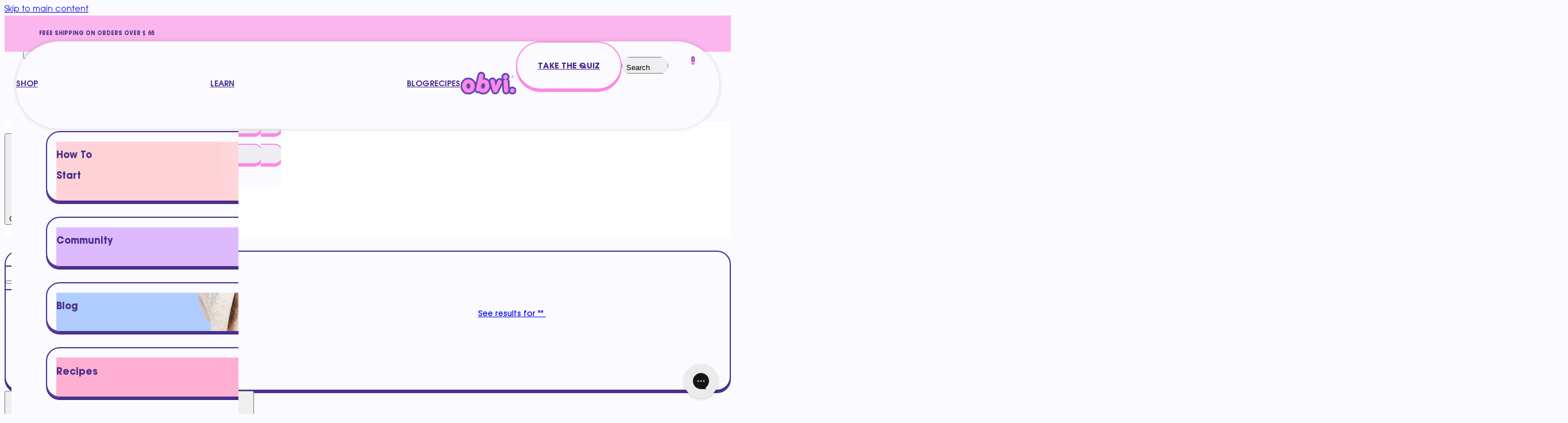

--- FILE ---
content_type: text/html; charset=utf-8
request_url: https://myobvi.com/blogs/news/beauty-and-mental-health-the-connection-between-self-care-and-emotional-well-being
body_size: 103322
content:






<!doctype html>
<html class="no-js" lang="en">
<head>

    
    
    
    
    
      
      
    
  
<script id="pandectes-rules">   /* PANDECTES-GDPR: DO NOT MODIFY AUTO GENERATED CODE OF THIS SCRIPT */      window.PandectesSettings = {"store":{"id":3181019185,"plan":"premium","theme":"Smart Theme - Free Gift Fix - 07/01/2026","primaryLocale":"en","adminMode":false,"headless":false,"storefrontRootDomain":"","checkoutRootDomain":"","storefrontAccessToken":""},"tsPublished":1768240159,"declaration":{"showPurpose":false,"showProvider":false,"declIntroText":"We use cookies to optimize website functionality, analyze the performance, and provide personalized experience to you. Some cookies are essential to make the website operate and function correctly. Those cookies cannot be disabled. In this window you can manage your preference of cookies.","showDateGenerated":true},"language":{"unpublished":[],"languageMode":"Single","fallbackLanguage":"en","languageDetection":"browser","languagesSupported":[]},"texts":{"managed":{"headerText":{"en":"We respect your privacy"},"consentText":{"en":"This website uses cookies to ensure you get the best experience."},"linkText":{"en":"Learn more"},"imprintText":{"en":"Imprint"},"googleLinkText":{"en":"Google's Privacy Terms"},"allowButtonText":{"en":"Accept"},"denyButtonText":{"en":"Decline"},"dismissButtonText":{"en":"Ok"},"leaveSiteButtonText":{"en":"Leave this site"},"preferencesButtonText":{"en":"Preferences"},"cookiePolicyText":{"en":"Cookie policy"},"preferencesPopupTitleText":{"en":"Manage consent preferences"},"preferencesPopupIntroText":{"en":"We use cookies to optimize website functionality, analyze the performance, and provide personalized experience to you. Some cookies are essential to make the website operate and function correctly. Those cookies cannot be disabled. In this window you can manage your preference of cookies."},"preferencesPopupSaveButtonText":{"en":"Save preferences"},"preferencesPopupCloseButtonText":{"en":"Close"},"preferencesPopupAcceptAllButtonText":{"en":"Accept all"},"preferencesPopupRejectAllButtonText":{"en":"Reject all"},"cookiesDetailsText":{"en":"Cookies details"},"preferencesPopupAlwaysAllowedText":{"en":"Always allowed"},"accessSectionParagraphText":{"en":"You have the right to request access to your data at any time."},"accessSectionTitleText":{"en":"Data portability"},"accessSectionAccountInfoActionText":{"en":"Personal data"},"accessSectionDownloadReportActionText":{"en":"Request export"},"accessSectionGDPRRequestsActionText":{"en":"Data subject requests"},"accessSectionOrdersRecordsActionText":{"en":"Orders"},"rectificationSectionParagraphText":{"en":"You have the right to request your data to be updated whenever you think it is appropriate."},"rectificationSectionTitleText":{"en":"Data Rectification"},"rectificationCommentPlaceholder":{"en":"Describe what you want to be updated"},"rectificationCommentValidationError":{"en":"Comment is required"},"rectificationSectionEditAccountActionText":{"en":"Request an update"},"erasureSectionTitleText":{"en":"Right to be forgotten"},"erasureSectionParagraphText":{"en":"You have the right to ask all your data to be erased. After that, you will no longer be able to access your account."},"erasureSectionRequestDeletionActionText":{"en":"Request personal data deletion"},"consentDate":{"en":"Consent date"},"consentId":{"en":"Consent ID"},"consentSectionChangeConsentActionText":{"en":"Change consent preference"},"consentSectionConsentedText":{"en":"You consented to the cookies policy of this website on"},"consentSectionNoConsentText":{"en":"You have not consented to the cookies policy of this website."},"consentSectionTitleText":{"en":"Your cookie consent"},"consentStatus":{"en":"Consent preference"},"confirmationFailureMessage":{"en":"Your request was not verified. Please try again and if problem persists, contact store owner for assistance"},"confirmationFailureTitle":{"en":"A problem occurred"},"confirmationSuccessMessage":{"en":"We will soon get back to you as to your request."},"confirmationSuccessTitle":{"en":"Your request is verified"},"guestsSupportEmailFailureMessage":{"en":"Your request was not submitted. Please try again and if problem persists, contact store owner for assistance."},"guestsSupportEmailFailureTitle":{"en":"A problem occurred"},"guestsSupportEmailPlaceholder":{"en":"E-mail address"},"guestsSupportEmailSuccessMessage":{"en":"If you are registered as a customer of this store, you will soon receive an email with instructions on how to proceed."},"guestsSupportEmailSuccessTitle":{"en":"Thank you for your request"},"guestsSupportEmailValidationError":{"en":"Email is not valid"},"guestsSupportInfoText":{"en":"Please login with your customer account to further proceed."},"submitButton":{"en":"Submit"},"submittingButton":{"en":"Submitting..."},"cancelButton":{"en":"Cancel"},"declIntroText":{"en":"We use cookies to optimize website functionality, analyze the performance, and provide personalized experience to you. Some cookies are essential to make the website operate and function correctly. Those cookies cannot be disabled. In this window you can manage your preference of cookies."},"declName":{"en":"Name"},"declPurpose":{"en":"Purpose"},"declType":{"en":"Type"},"declRetention":{"en":"Retention"},"declProvider":{"en":"Provider"},"declFirstParty":{"en":"First-party"},"declThirdParty":{"en":"Third-party"},"declSeconds":{"en":"seconds"},"declMinutes":{"en":"minutes"},"declHours":{"en":"hours"},"declWeeks":{"en":"week(s)"},"declDays":{"en":"days"},"declMonths":{"en":"months"},"declYears":{"en":"years"},"declSession":{"en":"Session"},"declDomain":{"en":"Domain"},"declPath":{"en":"Path"}},"categories":{"strictlyNecessaryCookiesTitleText":{"en":"Strictly necessary cookies"},"strictlyNecessaryCookiesDescriptionText":{"en":"These cookies are essential in order to enable you to move around the website and use its features, such as accessing secure areas of the website. The website cannot function properly without these cookies."},"functionalityCookiesTitleText":{"en":"Functional cookies"},"functionalityCookiesDescriptionText":{"en":"These cookies enable the site to provide enhanced functionality and personalisation. They may be set by us or by third party providers whose services we have added to our pages. If you do not allow these cookies then some or all of these services may not function properly."},"performanceCookiesTitleText":{"en":"Performance cookies"},"performanceCookiesDescriptionText":{"en":"These cookies enable us to monitor and improve the performance of our website. For example, they allow us to count visits, identify traffic sources and see which parts of the site are most popular."},"targetingCookiesTitleText":{"en":"Targeting cookies"},"targetingCookiesDescriptionText":{"en":"These cookies may be set through our site by our advertising partners. They may be used by those companies to build a profile of your interests and show you relevant adverts on other sites.    They do not store directly personal information, but are based on uniquely identifying your browser and internet device. If you do not allow these cookies, you will experience less targeted advertising."},"unclassifiedCookiesTitleText":{"en":"Unclassified cookies"},"unclassifiedCookiesDescriptionText":{"en":"Unclassified cookies are cookies that we are in the process of classifying, together with the providers of individual cookies."}},"auto":{}},"library":{"previewMode":false,"fadeInTimeout":0,"defaultBlocked":7,"showLink":true,"showImprintLink":false,"showGoogleLink":false,"enabled":true,"cookie":{"expiryDays":365,"secure":true,"domain":""},"dismissOnScroll":false,"dismissOnWindowClick":false,"dismissOnTimeout":false,"palette":{"popup":{"background":"#FFFFFF","backgroundForCalculations":{"a":1,"b":255,"g":255,"r":255},"text":"#000000"},"button":{"background":"transparent","backgroundForCalculations":{"a":1,"b":255,"g":255,"r":255},"text":"#000000","textForCalculation":{"a":1,"b":0,"g":0,"r":0},"border":"#000000"}},"content":{"href":"/pages/privacy-policy","imprintHref":"/","close":"&#10005;","target":"","logo":""},"window":"<div role=\"dialog\" aria-label=\"{{header}}\" aria-describedby=\"cookieconsent:desc\" id=\"pandectes-banner\" class=\"cc-window-wrapper cc-bottom-right-wrapper\"><div class=\"pd-cookie-banner-window cc-window {{classes}}\">{{children}}</div></div>","compliance":{"opt-in":"<div class=\"cc-compliance cc-highlight\">{{allow}}</div>"},"type":"opt-in","layouts":{"basic":"{{messagelink}}{{compliance}}{{close}}"},"position":"bottom-right","theme":"wired","revokable":false,"animateRevokable":false,"revokableReset":false,"revokableLogoUrl":"https://cdn.shopify.com/s/files/1/0031/8101/9185/t/846/assets/pandectes-reopen-logo.png?v=1767760599","revokablePlacement":"bottom-left","revokableMarginHorizontal":15,"revokableMarginVertical":15,"static":false,"autoAttach":true,"hasTransition":true,"blacklistPage":[""],"elements":{"close":"<button aria-label=\"Close\" type=\"button\" class=\"cc-close\">{{close}}</button>","dismiss":"<button type=\"button\" class=\"cc-btn cc-btn-decision cc-dismiss\">{{dismiss}}</button>","allow":"<button type=\"button\" class=\"cc-btn cc-btn-decision cc-allow\">{{allow}}</button>","deny":"<button type=\"button\" class=\"cc-btn cc-btn-decision cc-deny\">{{deny}}</button>","preferences":"<button type=\"button\" class=\"cc-btn cc-settings\" aria-controls=\"pd-cp-preferences\" onclick=\"Pandectes.fn.openPreferences()\">{{preferences}}</button>"}},"geolocation":{"brOnly":true,"caOnly":false,"euOnly":true,"jpOnly":true,"thOnly":true,"canadaOnly":true,"canadaLaw25":true,"canadaPipeda":true,"globalVisibility":false},"dsr":{"guestsSupport":false,"accessSectionDownloadReportAuto":false},"banner":{"resetTs":1689175173,"extraCss":"        .cc-banner-logo {max-width: 24em!important;}    @media(min-width: 768px) {.cc-window.cc-floating{max-width: 24em!important;width: 24em!important;}}    .cc-message, .pd-cookie-banner-window .cc-header, .cc-logo {text-align: left}    .cc-window-wrapper{z-index: 2147483647;}    .cc-window{z-index: 2147483647;font-size: 10px!important;font-family: inherit;}    .pd-cookie-banner-window .cc-header{font-size: 10px!important;font-family: inherit;}    .pd-cp-ui{font-family: inherit; background-color: #FFFFFF;color:#000000;}    button.pd-cp-btn, a.pd-cp-btn{}    input + .pd-cp-preferences-slider{background-color: rgba(0, 0, 0, 0.3)}    .pd-cp-scrolling-section::-webkit-scrollbar{background-color: rgba(0, 0, 0, 0.3)}    input:checked + .pd-cp-preferences-slider{background-color: rgba(0, 0, 0, 1)}    .pd-cp-scrolling-section::-webkit-scrollbar-thumb {background-color: rgba(0, 0, 0, 1)}    .pd-cp-ui-close{color:#000000;}    .pd-cp-preferences-slider:before{background-color: #FFFFFF}    .pd-cp-title:before {border-color: #000000!important}    .pd-cp-preferences-slider{background-color:#000000}    .pd-cp-toggle{color:#000000!important}    @media(max-width:699px) {.pd-cp-ui-close-top svg {fill: #000000}}    .pd-cp-toggle:hover,.pd-cp-toggle:visited,.pd-cp-toggle:active{color:#000000!important}    .pd-cookie-banner-window {box-shadow: 0 0 18px rgb(0 0 0 / 20%);}  ","customJavascript":{},"showPoweredBy":false,"logoHeight":40,"revokableTrigger":false,"hybridStrict":false,"cookiesBlockedByDefault":"7","isActive":true,"implicitSavePreferences":false,"cookieIcon":false,"blockBots":false,"showCookiesDetails":false,"hasTransition":true,"blockingPage":false,"showOnlyLandingPage":false,"leaveSiteUrl":"https://www.google.com","linkRespectStoreLang":false},"cookies":{"0":[{"name":"cart_currency","type":"http","domain":"myobvi.com","path":"/","provider":"Shopify","firstParty":true,"retention":"14 day(s)","session":false,"expires":14,"unit":"declDays","purpose":{"en":"Used in connection with shopping cart."}},{"name":"secure_customer_sig","type":"http","domain":"myobvi.com","path":"/","provider":"Shopify","firstParty":true,"retention":"1 year(s)","session":false,"expires":1,"unit":"declYears","purpose":{"en":"Used in connection with customer login."}},{"name":"localization","type":"http","domain":"myobvi.com","path":"/","provider":"Shopify","firstParty":true,"retention":"1 year(s)","session":false,"expires":1,"unit":"declYears","purpose":{"en":"Shopify store localization"}},{"name":"keep_alive","type":"http","domain":"myobvi.com","path":"/","provider":"Shopify","firstParty":true,"retention":"30 minute(s)","session":false,"expires":30,"unit":"declMinutes","purpose":{"en":"Used in connection with buyer localization."}},{"name":"_cmp_a","type":"http","domain":".myobvi.com","path":"/","provider":"Shopify","firstParty":true,"retention":"24 hour(s)","session":false,"expires":24,"unit":"declHours","purpose":{"en":"Used for managing customer privacy settings."}},{"name":"shopify_pay_redirect","type":"http","domain":"myobvi.com","path":"/","provider":"Shopify","firstParty":true,"retention":"60 minute(s)","session":false,"expires":60,"unit":"declMinutes","purpose":{"en":"Used in connection with checkout."}},{"name":"_secure_session_id","type":"http","domain":"myobvi.com","path":"/","provider":"Shopify","firstParty":true,"retention":"24 hour(s)","session":false,"expires":24,"unit":"declHours","purpose":{"en":"Used in connection with navigation through a storefront."}}],"1":[{"name":"_dd_s","type":"http","domain":"myobvi.com","path":"/","provider":"Datadog","firstParty":true,"retention":"15 minute(s)","session":false,"expires":15,"unit":"declMinutes","purpose":{"en":"Registers the website's speed and performance."}},{"name":"_shg_user_id","type":"http","domain":"myobvi.com","path":"/","provider":"Shogun","firstParty":true,"retention":"1 year(s)","session":false,"expires":1,"unit":"declYears","purpose":{"en":"Used by Shogun Application"}},{"name":"_shg_session_id","type":"http","domain":"myobvi.com","path":"/","provider":"Shogun","firstParty":true,"retention":"30 minute(s)","session":false,"expires":30,"unit":"declMinutes","purpose":{"en":"Used by Shogun Application"}},{"name":"X-AB","type":"http","domain":"sc-static.net","path":"/scevent.min.js","provider":"Snapchat","firstParty":true,"retention":"24 hour(s)","session":false,"expires":24,"unit":"declHours","purpose":{"en":""}}],"2":[{"name":"_y","type":"http","domain":".myobvi.com","path":"/","provider":"Shopify","firstParty":true,"retention":"1 year(s)","session":false,"expires":1,"unit":"declYears","purpose":{"en":"Shopify analytics."}},{"name":"_s","type":"http","domain":".myobvi.com","path":"/","provider":"Shopify","firstParty":true,"retention":"30 minute(s)","session":false,"expires":30,"unit":"declMinutes","purpose":{"en":"Shopify analytics."}},{"name":"_shopify_s","type":"http","domain":".myobvi.com","path":"/","provider":"Shopify","firstParty":true,"retention":"30 minute(s)","session":false,"expires":30,"unit":"declMinutes","purpose":{"en":"Shopify analytics."}},{"name":"_orig_referrer","type":"http","domain":".myobvi.com","path":"/","provider":"Shopify","firstParty":true,"retention":"14 day(s)","session":false,"expires":14,"unit":"declDays","purpose":{"en":"Tracks landing pages."}},{"name":"_shopify_y","type":"http","domain":".myobvi.com","path":"/","provider":"Shopify","firstParty":true,"retention":"1 year(s)","session":false,"expires":1,"unit":"declYears","purpose":{"en":"Shopify analytics."}},{"name":"__cf_bm","type":"http","domain":".afterpay.com","path":"/","provider":"CloudFlare","firstParty":true,"retention":"30 minute(s)","session":false,"expires":30,"unit":"declMinutes","purpose":{"en":"Used to manage incoming traffic that matches criteria associated with bots."}},{"name":"__cf_bm","type":"http","domain":".myobvi.com","path":"/","provider":"CloudFlare","firstParty":true,"retention":"30 minute(s)","session":false,"expires":30,"unit":"declMinutes","purpose":{"en":"Used to manage incoming traffic that matches criteria associated with bots."}},{"name":"__cf_bm","type":"http","domain":".cdn.shopify.com","path":"/","provider":"CloudFlare","firstParty":true,"retention":"30 minute(s)","session":false,"expires":30,"unit":"declMinutes","purpose":{"en":"Used to manage incoming traffic that matches criteria associated with bots."}},{"name":"_shopify_sa_t","type":"http","domain":".myobvi.com","path":"/","provider":"Shopify","firstParty":true,"retention":"30 minute(s)","session":false,"expires":30,"unit":"declMinutes","purpose":{"en":"Shopify analytics relating to marketing & referrals."}},{"name":"_landing_page","type":"http","domain":".myobvi.com","path":"/","provider":"Shopify","firstParty":true,"retention":"14 day(s)","session":false,"expires":14,"unit":"declDays","purpose":{"en":"Tracks landing pages."}},{"name":"__cf_bm","type":"http","domain":".shop.app","path":"/","provider":"CloudFlare","firstParty":true,"retention":"30 minute(s)","session":false,"expires":30,"unit":"declMinutes","purpose":{"en":"Used to manage incoming traffic that matches criteria associated with bots."}},{"name":"_gid","type":"http","domain":".myobvi.com","path":"/","provider":"Google","firstParty":true,"retention":"24 hour(s)","session":false,"expires":24,"unit":"declHours","purpose":{"en":"Cookie is placed by Google Analytics to count and track pageviews."}},{"name":"_ga_2XFSPN98J1","type":"http","domain":".myobvi.com","path":"/","provider":"Google","firstParty":true,"retention":"1 year(s)","session":false,"expires":1,"unit":"declYears","purpose":{"en":"Cookie is set by Google Analytics with unknown functionality"}},{"name":"_ga","type":"http","domain":".myobvi.com","path":"/","provider":"Google","firstParty":true,"retention":"1 year(s)","session":false,"expires":1,"unit":"declYears","purpose":{"en":"Cookie is set by Google Analytics with unknown functionality"}},{"name":"_gat","type":"http","domain":".myobvi.com","path":"/","provider":"Google","firstParty":true,"retention":"39 second(s)","session":false,"expires":39,"unit":"declSeconds","purpose":{"en":"Cookie is placed by Google Analytics to filter requests from bots."}},{"name":"_gat_gtag_UA_139880027_1","type":"http","domain":".myobvi.com","path":"/","provider":"Google","firstParty":true,"retention":"39 second(s)","session":false,"expires":39,"unit":"declSeconds","purpose":{"en":"Cookie is placed by Google Analytics to filter requests from bots."}},{"name":"_nb_sp_id.7f2a","type":"http","domain":"myobvi.com","path":"/","provider":"Snowplow","firstParty":true,"retention":"1 year(s)","session":false,"expires":1,"unit":"declYears","purpose":{"en":"Used to store a unique user ID."}},{"name":"_nb_sp_ses.7f2a","type":"http","domain":"myobvi.com","path":"/","provider":"Snowplow","firstParty":true,"retention":"30 minute(s)","session":false,"expires":30,"unit":"declMinutes","purpose":{"en":"Used to store a unique session ID."}},{"name":"_ga_XE096Z29W5","type":"http","domain":".myobvi.com","path":"/","provider":"Google","firstParty":true,"retention":"1 year(s)","session":false,"expires":1,"unit":"declYears","purpose":{"en":"Cookie is set by Google Analytics with unknown functionality"}},{"name":"_shopify_sa_p","type":"http","domain":".myobvi.com","path":"/","provider":"Shopify","firstParty":true,"retention":"30 minute(s)","session":false,"expires":30,"unit":"declMinutes","purpose":{"en":"Shopify analytics relating to marketing & referrals."}},{"name":"snize-recommendation","type":"http","domain":"myobvi.com","path":"/","provider":"Searchanise","firstParty":true,"retention":"Session","session":true,"expires":-1689175203,"unit":"declSeconds","purpose":{"en":"Used to track a user's interaction with the store products, so that the website can show you relevant products."}},{"name":"__cf_bm","type":"http","domain":".pay.shopify.com","path":"/","provider":"CloudFlare","firstParty":true,"retention":"30 minute(s)","session":false,"expires":30,"unit":"declMinutes","purpose":{"en":"Used to manage incoming traffic that matches criteria associated with bots."}},{"name":"AWSALBCORS","type":"http","domain":"match.sharethrough.com","path":"/","provider":"Amazon","firstParty":true,"retention":"7 day(s)","session":false,"expires":7,"unit":"declDays","purpose":{"en":"Used as a second stickiness cookie by Amazon that has additionally the SameSite attribute."}}],"4":[{"name":"_ttp","type":"http","domain":".tiktok.com","path":"/","provider":"TikTok","firstParty":true,"retention":"1 year(s)","session":false,"expires":1,"unit":"declYears","purpose":{"en":""}},{"name":"_gcl_au","type":"http","domain":".myobvi.com","path":"/","provider":"Google","firstParty":true,"retention":"90 day(s)","session":false,"expires":90,"unit":"declDays","purpose":{"en":"Cookie is placed by Google Tag Manager to track conversions."}},{"name":"__kla_id","type":"http","domain":"myobvi.com","path":"/","provider":"Klaviyo","firstParty":true,"retention":"1 year(s)","session":false,"expires":1,"unit":"declYears","purpose":{"en":"Tracks when someone clicks through a Klaviyo email to your website"}},{"name":"test_cookie","type":"http","domain":".doubleclick.net","path":"/","provider":"Google","firstParty":true,"retention":"15 minute(s)","session":false,"expires":15,"unit":"declMinutes","purpose":{"en":"To measure the visitors’ actions after they click through from an advert. Expires after each visit."}},{"name":"_fbp","type":"http","domain":".myobvi.com","path":"/","provider":"Facebook","firstParty":true,"retention":"90 day(s)","session":false,"expires":90,"unit":"declDays","purpose":{"en":"Cookie is placed by Facebook to track visits across websites."}},{"name":"guest_id_ads","type":"http","domain":".twitter.com","path":"/","provider":"Twitter","firstParty":true,"retention":"1 year(s)","session":false,"expires":1,"unit":"declYears","purpose":{"en":""}},{"name":"guest_id_marketing","type":"http","domain":".twitter.com","path":"/","provider":"Twitter","firstParty":true,"retention":"1 year(s)","session":false,"expires":1,"unit":"declYears","purpose":{"en":""}},{"name":"personalization_id","type":"http","domain":".twitter.com","path":"/","provider":"X","firstParty":true,"retention":"1 year(s)","session":false,"expires":1,"unit":"declYears","purpose":{"en":""}},{"name":"muc_ads","type":"http","domain":".t.co","path":"/","provider":"X","firstParty":true,"retention":"1 year(s)","session":false,"expires":1,"unit":"declYears","purpose":{"en":""}},{"name":"_scid","type":"http","domain":".myobvi.com","path":"/","provider":"Snapchat","firstParty":true,"retention":"1 year(s)","session":false,"expires":1,"unit":"declYears","purpose":{"en":"Used by Snapchat to help identify a visitor."}},{"name":"TapAd_TS","type":"http","domain":".tapad.com","path":"/","provider":"Tapad","firstParty":true,"retention":"60 day(s)","session":false,"expires":60,"unit":"declDays","purpose":{"en":"Used to determine what type of devices is used by a user."}},{"name":"TapAd_DID","type":"http","domain":".tapad.com","path":"/","provider":"Tapad","firstParty":true,"retention":"60 day(s)","session":false,"expires":60,"unit":"declDays","purpose":{"en":"Used to determine what type of devices is used by a user."}},{"name":"TapAd_3WAY_SYNCS","type":"http","domain":".tapad.com","path":"/","provider":"Tapad","firstParty":true,"retention":"60 day(s)","session":false,"expires":60,"unit":"declDays","purpose":{"en":"Used for data-synchronization with advertisement networks."}},{"name":"sc_at","type":"http","domain":".snapchat.com","path":"/","provider":"Snapchat","firstParty":true,"retention":"1 year(s)","session":false,"expires":1,"unit":"declYears","purpose":{"en":""}},{"name":"po_visitor","type":"http","domain":"myobvi.com","path":"/","provider":"Pushowl","firstParty":true,"retention":"1 year(s)","session":false,"expires":1,"unit":"declYears","purpose":{"en":"Used by Pushowl to monitor related user activity on the store."}},{"name":"_sctr","type":"http","domain":".myobvi.com","path":"/","provider":"Snapchat","firstParty":true,"retention":"1 year(s)","session":false,"expires":1,"unit":"declYears","purpose":{"en":"Used by Snapchat to determine whether a third party tag will be called in Snap Ads Pixel."}},{"name":"IDE","type":"http","domain":".doubleclick.net","path":"/","provider":"Google","firstParty":true,"retention":"1 year(s)","session":false,"expires":1,"unit":"declYears","purpose":{"en":"To measure the visitors’ actions after they click through from an advert. Expires after 1 year."}},{"name":"CMPRO","type":"http","domain":".casalemedia.com","path":"/","provider":"Casale Media","firstParty":true,"retention":"90 day(s)","session":false,"expires":90,"unit":"declDays","purpose":{"en":""}},{"name":"CMID","type":"http","domain":".casalemedia.com","path":"/","provider":"Casale Media","firstParty":true,"retention":"1 year(s)","session":false,"expires":1,"unit":"declYears","purpose":{"en":""}},{"name":"CMPS","type":"http","domain":".casalemedia.com","path":"/","provider":"Casale Media","firstParty":true,"retention":"90 day(s)","session":false,"expires":90,"unit":"declDays","purpose":{"en":""}},{"name":"guest_id","type":"http","domain":".twitter.com","path":"/","provider":"X","firstParty":true,"retention":"1 year(s)","session":false,"expires":1,"unit":"declYears","purpose":{"en":""}}],"8":[{"name":"_lc2_fpi","type":"http","domain":".myobvi.com","path":"/","provider":"Unknown","firstParty":true,"retention":"1 year(s)","session":false,"expires":1,"unit":"declYears","purpose":{"en":""}},{"name":"ob-localization","type":"http","domain":"myobvi.com","path":"/","provider":"Unknown","firstParty":true,"retention":"1 year(s)","session":false,"expires":1,"unit":"declYears","purpose":{"en":""}},{"name":"_li_dcdm_c","type":"http","domain":".myobvi.com","path":"/","provider":"Unknown","firstParty":true,"retention":"Session","session":true,"expires":-1689175203,"unit":"declSeconds","purpose":{"en":""}},{"name":"_nb_sp_cookie","type":"http","domain":"i.myobvi.com","path":"/","provider":"Unknown","firstParty":true,"retention":"1 year(s)","session":false,"expires":1,"unit":"declYears","purpose":{"en":""}},{"name":"__pdst","type":"http","domain":"myobvi.com","path":"/","provider":"Unknown","firstParty":true,"retention":"1 year(s)","session":false,"expires":1,"unit":"declYears","purpose":{"en":""}},{"name":"PMALL_ANON_ID","type":"http","domain":"myobvi.com","path":"/","provider":"Unknown","firstParty":true,"retention":"1 year(s)","session":false,"expires":1,"unit":"declYears","purpose":{"en":""}},{"name":"_tt_enable_cookie","type":"http","domain":".myobvi.com","path":"/","provider":"Unknown","firstParty":true,"retention":"1 year(s)","session":false,"expires":1,"unit":"declYears","purpose":{"en":""}},{"name":"_ttp","type":"http","domain":".myobvi.com","path":"/","provider":"Unknown","firstParty":true,"retention":"1 year(s)","session":false,"expires":1,"unit":"declYears","purpose":{"en":""}},{"name":"lidid","type":"http","domain":".liadm.com","path":"/","provider":"Unknown","firstParty":true,"retention":"1 year(s)","session":false,"expires":1,"unit":"declYears","purpose":{"en":""}},{"name":"_geuid","type":"http","domain":"myobvi.com","path":"/","provider":"Unknown","firstParty":true,"retention":"180 day(s)","session":false,"expires":180,"unit":"declDays","purpose":{"en":""}},{"name":"userState","type":"http","domain":"myobvi.com","path":"/","provider":"Unknown","firstParty":true,"retention":"90 day(s)","session":false,"expires":90,"unit":"declDays","purpose":{"en":""}},{"name":"ssi","type":"http","domain":".sitescout.com","path":"/","provider":"Unknown","firstParty":true,"retention":"1 year(s)","session":false,"expires":1,"unit":"declYears","purpose":{"en":""}},{"name":"amp_4ee7d8","type":"http","domain":".myobvi.com","path":"/","provider":"Unknown","firstParty":true,"retention":"1 year(s)","session":false,"expires":1,"unit":"declYears","purpose":{"en":""}},{"name":"_geps","type":"http","domain":"myobvi.com","path":"/","provider":"Unknown","firstParty":true,"retention":"30 day(s)","session":false,"expires":30,"unit":"declDays","purpose":{"en":""}},{"name":"octane%2Fshopify%2Fuid","type":"http","domain":".myobvi.com","path":"/","provider":"Unknown","firstParty":true,"retention":"1 year(s)","session":false,"expires":1,"unit":"declYears","purpose":{"en":""}},{"name":"_pk_id.172.7f2a","type":"http","domain":"myobvi.com","path":"/","provider":"Unknown","firstParty":true,"retention":"1 year(s)","session":false,"expires":1,"unit":"declYears","purpose":{"en":""}},{"name":"_pk_ses.172.7f2a","type":"http","domain":"myobvi.com","path":"/","provider":"Unknown","firstParty":true,"retention":"30 minute(s)","session":false,"expires":30,"unit":"declMinutes","purpose":{"en":""}},{"name":"_scid_r","type":"http","domain":".myobvi.com","path":"/","provider":"Unknown","firstParty":true,"retention":"1 year(s)","session":false,"expires":1,"unit":"declYears","purpose":{"en":""}},{"name":"uuid","type":"http","domain":".alocdn.com","path":"/","provider":"Unknown","firstParty":true,"retention":"1 year(s)","session":false,"expires":1,"unit":"declYears","purpose":{"en":""}},{"name":"mr_vid","type":"http","domain":"myobvi.com","path":"/","provider":"Unknown","firstParty":true,"retention":"24 hour(s)","session":false,"expires":24,"unit":"declHours","purpose":{"en":""}},{"name":"demdex","type":"http","domain":".demdex.net","path":"/","provider":"Unknown","firstParty":true,"retention":"180 day(s)","session":false,"expires":180,"unit":"declDays","purpose":{"en":""}},{"name":"ud","type":"http","domain":".exelator.com","path":"/","provider":"Unknown","firstParty":true,"retention":"120 day(s)","session":false,"expires":120,"unit":"declDays","purpose":{"en":""}},{"name":"_ssuma","type":"http","domain":".sitescout.com","path":"/","provider":"Unknown","firstParty":true,"retention":"30 day(s)","session":false,"expires":30,"unit":"declDays","purpose":{"en":""}},{"name":"dpm","type":"http","domain":".dpm.demdex.net","path":"/","provider":"Unknown","firstParty":true,"retention":"180 day(s)","session":false,"expires":180,"unit":"declDays","purpose":{"en":""}},{"name":"EE","type":"http","domain":".exelator.com","path":"/","provider":"Unknown","firstParty":true,"retention":"120 day(s)","session":false,"expires":120,"unit":"declDays","purpose":{"en":""}},{"name":"klickly_common_sid","type":"http","domain":".klickly.com","path":"/","provider":"Unknown","firstParty":true,"retention":"21 day(s)","session":false,"expires":21,"unit":"declDays","purpose":{"en":""}},{"name":"_cc_dc","type":"http","domain":".crwdcntrl.net","path":"/","provider":"Unknown","firstParty":true,"retention":"270 day(s)","session":false,"expires":270,"unit":"declDays","purpose":{"en":""}},{"name":"_cc_id","type":"http","domain":".crwdcntrl.net","path":"/","provider":"Unknown","firstParty":true,"retention":"270 day(s)","session":false,"expires":270,"unit":"declDays","purpose":{"en":""}},{"name":"_cc_cc","type":"http","domain":".crwdcntrl.net","path":"/","provider":"Unknown","firstParty":true,"retention":"270 day(s)","session":false,"expires":270,"unit":"declDays","purpose":{"en":""}},{"name":"rlas3","type":"http","domain":".rlcdn.com","path":"/","provider":"Unknown","firstParty":true,"retention":"1 year(s)","session":false,"expires":1,"unit":"declYears","purpose":{"en":""}},{"name":"_klpixel_cid","type":"http","domain":"myobvi.com","path":"/","provider":"Unknown","firstParty":true,"retention":"1 year(s)","session":false,"expires":1,"unit":"declYears","purpose":{"en":""}},{"name":"bku","type":"http","domain":".bluekai.com","path":"/","provider":"Unknown","firstParty":true,"retention":"184 day(s)","session":false,"expires":184,"unit":"declDays","purpose":{"en":""}},{"name":"_klpixel_sid","type":"http","domain":".klickly.com","path":"/","provider":"Unknown","firstParty":true,"retention":"1 year(s)","session":false,"expires":1,"unit":"declYears","purpose":{"en":""}},{"name":"pxrc","type":"http","domain":".rlcdn.com","path":"/","provider":"Unknown","firstParty":true,"retention":"60 day(s)","session":false,"expires":60,"unit":"declDays","purpose":{"en":""}},{"name":"bkpa","type":"http","domain":".bluekai.com","path":"/","provider":"Unknown","firstParty":true,"retention":"184 day(s)","session":false,"expires":184,"unit":"declDays","purpose":{"en":""}},{"name":"_ps_session","type":"http","domain":"myobvi.com","path":"/","provider":"Unknown","firstParty":true,"retention":"24 hour(s)","session":false,"expires":24,"unit":"declHours","purpose":{"en":""}},{"name":"stx_user_id","type":"http","domain":".sharethrough.com","path":"/","provider":"Unknown","firstParty":true,"retention":"30 day(s)","session":false,"expires":30,"unit":"declDays","purpose":{"en":""}},{"name":"um","type":"http","domain":".addthis.com","path":"/","provider":"Unknown","firstParty":true,"retention":"1 year(s)","session":false,"expires":1,"unit":"declYears","purpose":{"en":""}},{"name":"ouid","type":"http","domain":".addthis.com","path":"/","provider":"Unknown","firstParty":true,"retention":"1 year(s)","session":false,"expires":1,"unit":"declYears","purpose":{"en":""}},{"name":"uid","type":"http","domain":".addthis.com","path":"/","provider":"Unknown","firstParty":true,"retention":"1 year(s)","session":false,"expires":1,"unit":"declYears","purpose":{"en":""}},{"name":"ljt_reader","type":"http","domain":".lijit.com","path":"/","provider":"Unknown","firstParty":true,"retention":"1 year(s)","session":false,"expires":1,"unit":"declYears","purpose":{"en":""}},{"name":"tluid","type":"http","domain":".3lift.com","path":"/","provider":"Unknown","firstParty":true,"retention":"90 day(s)","session":false,"expires":90,"unit":"declDays","purpose":{"en":""}},{"name":"mako_uid","type":"http","domain":".eyeota.net","path":"/","provider":"Unknown","firstParty":true,"retention":"1 year(s)","session":false,"expires":1,"unit":"declYears","purpose":{"en":""}},{"name":"_ljtrtb_16","type":"http","domain":".lijit.com","path":"/","provider":"Unknown","firstParty":true,"retention":"1 year(s)","session":false,"expires":1,"unit":"declYears","purpose":{"en":""}},{"name":"SERVERID","type":"http","domain":".eyeota.net","path":"/","provider":"Unknown","firstParty":true,"retention":"10 minute(s)","session":false,"expires":10,"unit":"declMinutes","purpose":{"en":""}},{"name":"V","type":"http","domain":".contextweb.com","path":"/","provider":"Unknown","firstParty":true,"retention":"360 day(s)","session":false,"expires":360,"unit":"declDays","purpose":{"en":""}},{"name":"pb_rtb_ev","type":"http","domain":".contextweb.com","path":"/","provider":"Unknown","firstParty":true,"retention":"1 year(s)","session":false,"expires":1,"unit":"declYears","purpose":{"en":""}},{"name":"ab","type":"http","domain":".agkn.com","path":"/","provider":"Unknown","firstParty":true,"retention":"1 year(s)","session":false,"expires":1,"unit":"declYears","purpose":{"en":""}},{"name":"audit","type":"http","domain":".rubiconproject.com","path":"/","provider":"Unknown","firstParty":true,"retention":"1 year(s)","session":false,"expires":1,"unit":"declYears","purpose":{"en":""}},{"name":"khaos","type":"http","domain":".rubiconproject.com","path":"/","provider":"Unknown","firstParty":true,"retention":"1 year(s)","session":false,"expires":1,"unit":"declYears","purpose":{"en":""}},{"name":"u","type":"http","domain":".t.tailtarget.com","path":"/","provider":"Unknown","firstParty":true,"retention":"1 year(s)","session":false,"expires":1,"unit":"declYears","purpose":{"en":""}},{"name":"INGRESSCOOKIE","type":"http","domain":"bh.contextweb.com","path":"/","provider":"Unknown","firstParty":true,"retention":"Session","session":true,"expires":-1689175203,"unit":"declSeconds","purpose":{"en":""}},{"name":"_ssc","type":"http","domain":".t.tailtarget.com","path":"/","provider":"Unknown","firstParty":true,"retention":"2 day(s)","session":false,"expires":2,"unit":"declDays","purpose":{"en":""}},{"name":"u","type":"http","domain":".agkn.com","path":"/","provider":"Unknown","firstParty":true,"retention":"1 year(s)","session":false,"expires":1,"unit":"declYears","purpose":{"en":""}},{"name":"visitor","type":"http","domain":".postrelease.com","path":"/","provider":"Unknown","firstParty":true,"retention":"1 year(s)","session":false,"expires":1,"unit":"declYears","purpose":{"en":""}},{"name":"uids","type":"http","domain":"s2s.t13.io","path":"/","provider":"Unknown","firstParty":true,"retention":"90 day(s)","session":false,"expires":90,"unit":"declDays","purpose":{"en":""}},{"name":"status","type":"http","domain":".postrelease.com","path":"/","provider":"Unknown","firstParty":true,"retention":"1 year(s)","session":false,"expires":1,"unit":"declYears","purpose":{"en":""}},{"name":"anProfile","type":"http","domain":".pro-market.net","path":"/","provider":"Unknown","firstParty":true,"retention":"180 day(s)","session":false,"expires":180,"unit":"declDays","purpose":{"en":""}},{"name":"mc","type":"http","domain":".thrtle.com","path":"/","provider":"Unknown","firstParty":true,"retention":"200 day(s)","session":false,"expires":200,"unit":"declDays","purpose":{"en":""}},{"name":"_cc_aud","type":"http","domain":".crwdcntrl.net","path":"/","provider":"Unknown","firstParty":true,"retention":"270 day(s)","session":false,"expires":270,"unit":"declDays","purpose":{"en":""}},{"name":"am_tokens","type":"http","domain":"exchange.mediavine.com","path":"/","provider":"Unknown","firstParty":true,"retention":"14 day(s)","session":false,"expires":14,"unit":"declDays","purpose":{"en":""}},{"name":"am_tokens_invalidate-verizon-pushes","type":"http","domain":"exchange.mediavine.com","path":"/","provider":"Unknown","firstParty":true,"retention":"14 day(s)","session":false,"expires":14,"unit":"declDays","purpose":{"en":""}},{"name":"vmuid","type":"http","domain":".spotim.market","path":"/","provider":"Unknown","firstParty":true,"retention":"62 day(s)","session":false,"expires":62,"unit":"declDays","purpose":{"en":""}},{"name":"centro","type":"http","domain":"exchange.mediavine.com","path":"/","provider":"Unknown","firstParty":true,"retention":"14 day(s)","session":false,"expires":14,"unit":"declDays","purpose":{"en":""}},{"name":"UID_EXT_54","type":"http","domain":".undertone.com","path":"/","provider":"Unknown","firstParty":true,"retention":"1 year(s)","session":false,"expires":1,"unit":"declYears","purpose":{"en":""}},{"name":"a309017","type":"http","domain":".spotim.market","path":"/","provider":"Unknown","firstParty":true,"retention":"62 day(s)","session":false,"expires":62,"unit":"declDays","purpose":{"en":""}},{"name":"t_gid","type":"http","domain":".taboola.com","path":"/","provider":"Unknown","firstParty":true,"retention":"1 year(s)","session":false,"expires":1,"unit":"declYears","purpose":{"en":""}},{"name":"mv_tokens","type":"http","domain":"exchange.mediavine.com","path":"/","provider":"Unknown","firstParty":true,"retention":"14 day(s)","session":false,"expires":14,"unit":"declDays","purpose":{"en":""}},{"name":"mv_tokens_invalidate-verizon-pushes","type":"http","domain":"exchange.mediavine.com","path":"/","provider":"Unknown","firstParty":true,"retention":"14 day(s)","session":false,"expires":14,"unit":"declDays","purpose":{"en":""}},{"name":"_li_ss","type":"http","domain":"i.liadm.com","path":"/s","provider":"Unknown","firstParty":true,"retention":"30 day(s)","session":false,"expires":30,"unit":"declDays","purpose":{"en":""}}]},"blocker":{"isActive":true,"googleConsentMode":{"id":"","analyticsId":"","isActive":true,"adStorageCategory":4,"analyticsStorageCategory":2,"personalizationStorageCategory":1,"functionalityStorageCategory":1,"customEvent":true,"securityStorageCategory":0,"redactData":true,"urlPassthrough":false},"facebookPixel":{"id":"","isActive":false,"ldu":false},"microsoft":{},"rakuten":{"isActive":false,"cmp":false,"ccpa":false},"gpcIsActive":false,"clarity":{},"defaultBlocked":7,"patterns":{"whiteList":["www.lightboxcdn.com","cdn.intelligems.io"],"blackList":{"1":["searchanise-ef84.kxcdn.com","dashboard.heatmap.com","app.octaneai.com","pdst.fm"],"2":[],"4":["connect.facebook.net","analytics.getshogun.com","snapchat.com|sc-static.net","klickly.com","analytics.tiktok.com/i18n/pixel","postscript.io","s3-us-west-2.amazonaws.com","static.pmall.sho","northbeam.io"],"8":[]},"iframesWhiteList":["lightboxcdn.com"],"iframesBlackList":{"1":[],"2":[],"4":[],"8":[]},"beaconsWhiteList":[],"beaconsBlackList":{"1":[],"2":[],"4":[],"8":[]}}}}      !function(){"use strict";window.PandectesRules=window.PandectesRules||{},window.PandectesRules.manualBlacklist={1:[],2:[],4:[]},window.PandectesRules.blacklistedIFrames={1:[],2:[],4:[]},window.PandectesRules.blacklistedCss={1:[],2:[],4:[]},window.PandectesRules.blacklistedBeacons={1:[],2:[],4:[]};const e="javascript/blocked",t=["US-CA","US-VA","US-CT","US-UT","US-CO","US-MT","US-TX","US-OR","US-IA","US-NE","US-NH","US-DE","US-NJ","US-TN","US-MN"],n=["AT","BE","BG","HR","CY","CZ","DK","EE","FI","FR","DE","GR","HU","IE","IT","LV","LT","LU","MT","NL","PL","PT","RO","SK","SI","ES","SE","GB","LI","NO","IS"];function a(e){return new RegExp(e.replace(/[/\\.+?$()]/g,"\\$&").replace("*","(.*)"))}const o=(e,t="log")=>{new URLSearchParams(window.location.search).get("log")&&console[t](`PandectesRules: ${e}`)};function s(e){const t=document.createElement("script");t.async=!0,t.src=e,document.head.appendChild(t)}const r=window.PandectesRulesSettings||window.PandectesSettings,i=function(){if(void 0!==window.dataLayer&&Array.isArray(window.dataLayer)){if(window.dataLayer.some((e=>"pandectes_full_scan"===e.event)))return!0}return!1}(),c=((e="_pandectes_gdpr")=>{const t=("; "+document.cookie).split("; "+e+"=");let n;if(t.length<2)n={};else{const e=t.pop().split(";");n=window.atob(e.shift())}const a=(e=>{try{return JSON.parse(e)}catch(e){return!1}})(n);return!1!==a?a:n})(),{banner:{isActive:d},blocker:{defaultBlocked:l,patterns:u}}=r,g=c&&null!==c.preferences&&void 0!==c.preferences?c.preferences:null,p=i?0:d?null===g?l:g:0,f={1:!(1&p),2:!(2&p),4:!(4&p)},{blackList:h,whiteList:w,iframesBlackList:y,iframesWhiteList:m,beaconsBlackList:b,beaconsWhiteList:_}=u,k={blackList:[],whiteList:[],iframesBlackList:{1:[],2:[],4:[],8:[]},iframesWhiteList:[],beaconsBlackList:{1:[],2:[],4:[],8:[]},beaconsWhiteList:[]};[1,2,4].map((e=>{f[e]||(k.blackList.push(...h[e].length?h[e].map(a):[]),k.iframesBlackList[e]=y[e].length?y[e].map(a):[],k.beaconsBlackList[e]=b[e].length?b[e].map(a):[])})),k.whiteList=w.length?w.map(a):[],k.iframesWhiteList=m.length?m.map(a):[],k.beaconsWhiteList=_.length?_.map(a):[];const v={scripts:[],iframes:{1:[],2:[],4:[]},beacons:{1:[],2:[],4:[]},css:{1:[],2:[],4:[]}},L=(t,n)=>t&&(!n||n!==e)&&(!k.blackList||k.blackList.some((e=>e.test(t))))&&(!k.whiteList||k.whiteList.every((e=>!e.test(t)))),S=(e,t)=>{const n=k.iframesBlackList[t],a=k.iframesWhiteList;return e&&(!n||n.some((t=>t.test(e))))&&(!a||a.every((t=>!t.test(e))))},C=(e,t)=>{const n=k.beaconsBlackList[t],a=k.beaconsWhiteList;return e&&(!n||n.some((t=>t.test(e))))&&(!a||a.every((t=>!t.test(e))))},A=new MutationObserver((e=>{for(let t=0;t<e.length;t++){const{addedNodes:n}=e[t];for(let e=0;e<n.length;e++){const t=n[e],a=t.dataset&&t.dataset.cookiecategory;if(1===t.nodeType&&"LINK"===t.tagName){const e=t.dataset&&t.dataset.href;if(e&&a)switch(a){case"functionality":case"C0001":v.css[1].push(e);break;case"performance":case"C0002":v.css[2].push(e);break;case"targeting":case"C0003":v.css[4].push(e)}}}}}));var P=new MutationObserver((t=>{for(let n=0;n<t.length;n++){const{addedNodes:a}=t[n];for(let t=0;t<a.length;t++){const n=a[t],s=n.src||n.dataset&&n.dataset.src,r=n.dataset&&n.dataset.cookiecategory;if(1===n.nodeType&&"IFRAME"===n.tagName){if(s){let e=!1;S(s,1)||"functionality"===r||"C0001"===r?(e=!0,v.iframes[1].push(s)):S(s,2)||"performance"===r||"C0002"===r?(e=!0,v.iframes[2].push(s)):(S(s,4)||"targeting"===r||"C0003"===r)&&(e=!0,v.iframes[4].push(s)),e&&(n.removeAttribute("src"),n.setAttribute("data-src",s))}}else if(1===n.nodeType&&"IMG"===n.tagName){if(s){let e=!1;C(s,1)?(e=!0,v.beacons[1].push(s)):C(s,2)?(e=!0,v.beacons[2].push(s)):C(s,4)&&(e=!0,v.beacons[4].push(s)),e&&(n.removeAttribute("src"),n.setAttribute("data-src",s))}}else if(1===n.nodeType&&"SCRIPT"===n.tagName){const t=n.type;let a=!1;if(L(s,t)?(o(`rule blocked: ${s}`),a=!0):s&&r?o(`manually blocked @ ${r}: ${s}`):r&&o(`manually blocked @ ${r}: inline code`),a){v.scripts.push([n,t]),n.type=e;const a=function(t){n.getAttribute("type")===e&&t.preventDefault(),n.removeEventListener("beforescriptexecute",a)};n.addEventListener("beforescriptexecute",a),n.parentElement&&n.parentElement.removeChild(n)}}}}}));const $=document.createElement,E={src:Object.getOwnPropertyDescriptor(HTMLScriptElement.prototype,"src"),type:Object.getOwnPropertyDescriptor(HTMLScriptElement.prototype,"type")};window.PandectesRules.unblockCss=e=>{const t=v.css[e]||[];t.length&&o(`Unblocking CSS for ${e}`),t.forEach((e=>{const t=document.querySelector(`link[data-href^="${e}"]`);t.removeAttribute("data-href"),t.href=e})),v.css[e]=[]},window.PandectesRules.unblockIFrames=e=>{const t=v.iframes[e]||[];t.length&&o(`Unblocking IFrames for ${e}`),k.iframesBlackList[e]=[],t.forEach((e=>{const t=document.querySelector(`iframe[data-src^="${e}"]`);t.removeAttribute("data-src"),t.src=e})),v.iframes[e]=[]},window.PandectesRules.unblockBeacons=e=>{const t=v.beacons[e]||[];t.length&&o(`Unblocking Beacons for ${e}`),k.beaconsBlackList[e]=[],t.forEach((e=>{const t=document.querySelector(`img[data-src^="${e}"]`);t.removeAttribute("data-src"),t.src=e})),v.beacons[e]=[]},window.PandectesRules.unblockInlineScripts=function(e){const t=1===e?"functionality":2===e?"performance":"targeting",n=document.querySelectorAll(`script[type="javascript/blocked"][data-cookiecategory="${t}"]`);o(`unblockInlineScripts: ${n.length} in ${t}`),n.forEach((function(e){const t=document.createElement("script");t.type="text/javascript",e.hasAttribute("src")?t.src=e.getAttribute("src"):t.textContent=e.textContent,document.head.appendChild(t),e.parentNode.removeChild(e)}))},window.PandectesRules.unblockInlineCss=function(e){const t=1===e?"functionality":2===e?"performance":"targeting",n=document.querySelectorAll(`link[data-cookiecategory="${t}"]`);o(`unblockInlineCss: ${n.length} in ${t}`),n.forEach((function(e){e.href=e.getAttribute("data-href")}))},window.PandectesRules.unblock=function(e){e.length<1?(k.blackList=[],k.whiteList=[],k.iframesBlackList=[],k.iframesWhiteList=[]):(k.blackList&&(k.blackList=k.blackList.filter((t=>e.every((e=>"string"==typeof e?!t.test(e):e instanceof RegExp?t.toString()!==e.toString():void 0))))),k.whiteList&&(k.whiteList=[...k.whiteList,...e.map((e=>{if("string"==typeof e){const t=".*"+a(e)+".*";if(k.whiteList.every((e=>e.toString()!==t.toString())))return new RegExp(t)}else if(e instanceof RegExp&&k.whiteList.every((t=>t.toString()!==e.toString())))return e;return null})).filter(Boolean)]));let t=0;[...v.scripts].forEach((([e,n],a)=>{if(function(e){const t=e.getAttribute("src");return k.blackList&&k.blackList.every((e=>!e.test(t)))||k.whiteList&&k.whiteList.some((e=>e.test(t)))}(e)){const o=document.createElement("script");for(let t=0;t<e.attributes.length;t++){let n=e.attributes[t];"src"!==n.name&&"type"!==n.name&&o.setAttribute(n.name,e.attributes[t].value)}o.setAttribute("src",e.src),o.setAttribute("type",n||"application/javascript"),document.head.appendChild(o),v.scripts.splice(a-t,1),t++}})),0==k.blackList.length&&0===k.iframesBlackList[1].length&&0===k.iframesBlackList[2].length&&0===k.iframesBlackList[4].length&&0===k.beaconsBlackList[1].length&&0===k.beaconsBlackList[2].length&&0===k.beaconsBlackList[4].length&&(o("Disconnecting observers"),P.disconnect(),A.disconnect())};const{store:{adminMode:T,headless:B,storefrontRootDomain:R,checkoutRootDomain:I,storefrontAccessToken:O},banner:{isActive:N},blocker:U}=r,{defaultBlocked:D}=U;N&&function(e){if(window.Shopify&&window.Shopify.customerPrivacy)return void e();let t=null;window.Shopify&&window.Shopify.loadFeatures&&window.Shopify.trackingConsent?e():t=setInterval((()=>{window.Shopify&&window.Shopify.loadFeatures&&(clearInterval(t),window.Shopify.loadFeatures([{name:"consent-tracking-api",version:"0.1"}],(t=>{t?o("Shopify.customerPrivacy API - failed to load"):(o(`shouldShowBanner() -> ${window.Shopify.trackingConsent.shouldShowBanner()} | saleOfDataRegion() -> ${window.Shopify.trackingConsent.saleOfDataRegion()}`),e())})))}),10)}((()=>{!function(){const e=window.Shopify.trackingConsent;if(!1!==e.shouldShowBanner()||null!==g||7!==D)try{const t=T&&!(window.Shopify&&window.Shopify.AdminBarInjector);let n={preferences:!(1&p)||i||t,analytics:!(2&p)||i||t,marketing:!(4&p)||i||t};B&&(n.headlessStorefront=!0,n.storefrontRootDomain=R?.length?R:window.location.hostname,n.checkoutRootDomain=I?.length?I:`checkout.${window.location.hostname}`,n.storefrontAccessToken=O?.length?O:""),e.firstPartyMarketingAllowed()===n.marketing&&e.analyticsProcessingAllowed()===n.analytics&&e.preferencesProcessingAllowed()===n.preferences||e.setTrackingConsent(n,(function(e){e&&e.error?o("Shopify.customerPrivacy API - failed to setTrackingConsent"):o(`setTrackingConsent(${JSON.stringify(n)})`)}))}catch(e){o("Shopify.customerPrivacy API - exception")}}(),function(){if(B){const e=window.Shopify.trackingConsent,t=e.currentVisitorConsent();if(navigator.globalPrivacyControl&&""===t.sale_of_data){const t={sale_of_data:!1,headlessStorefront:!0};t.storefrontRootDomain=R?.length?R:window.location.hostname,t.checkoutRootDomain=I?.length?I:`checkout.${window.location.hostname}`,t.storefrontAccessToken=O?.length?O:"",e.setTrackingConsent(t,(function(e){e&&e.error?o(`Shopify.customerPrivacy API - failed to setTrackingConsent({${JSON.stringify(t)})`):o(`setTrackingConsent(${JSON.stringify(t)})`)}))}}}()}));const M="[Pandectes :: Google Consent Mode debug]:";function j(...e){const t=e[0],n=e[1],a=e[2];if("consent"!==t)return"config"===t?"config":void 0;const{ad_storage:o,ad_user_data:s,ad_personalization:r,functionality_storage:i,analytics_storage:c,personalization_storage:d,security_storage:l}=a,u={Command:t,Mode:n,ad_storage:o,ad_user_data:s,ad_personalization:r,functionality_storage:i,analytics_storage:c,personalization_storage:d,security_storage:l};return console.table(u),"default"===n&&("denied"===o&&"denied"===s&&"denied"===r&&"denied"===i&&"denied"===c&&"denied"===d||console.warn(`${M} all types in a "default" command should be set to "denied" except for security_storage that should be set to "granted"`)),n}let z=!1,x=!1;function q(e){e&&("default"===e?(z=!0,x&&console.warn(`${M} "default" command was sent but there was already an "update" command before it.`)):"update"===e?(x=!0,z||console.warn(`${M} "update" command was sent but there was no "default" command before it.`)):"config"===e&&(z||console.warn(`${M} a tag read consent state before a "default" command was sent.`)))}const{banner:{isActive:F,hybridStrict:W},geolocation:{caOnly:H=!1,euOnly:G=!1,brOnly:J=!1,jpOnly:V=!1,thOnly:K=!1,chOnly:Z=!1,zaOnly:X=!1,canadaOnly:Y=!1,globalVisibility:Q=!0},blocker:{defaultBlocked:ee=7,googleConsentMode:{isActive:te,onlyGtm:ne=!1,id:ae="",analyticsId:oe="",adwordsId:se="",redactData:re,urlPassthrough:ie,adStorageCategory:ce,analyticsStorageCategory:de,functionalityStorageCategory:le,personalizationStorageCategory:ue,securityStorageCategory:ge,dataLayerProperty:pe="dataLayer",waitForUpdate:fe=0,useNativeChannel:he=!1,debugMode:we=!1}}}=r;function ye(){window[pe].push(arguments)}window[pe]=window[pe]||[];const me={hasInitialized:!1,useNativeChannel:!1,ads_data_redaction:!1,url_passthrough:!1,data_layer_property:"dataLayer",storage:{ad_storage:"granted",ad_user_data:"granted",ad_personalization:"granted",analytics_storage:"granted",functionality_storage:"granted",personalization_storage:"granted",security_storage:"granted"}};if(F&&te)if(we&&(be=pe||"dataLayer",window[be].forEach((e=>{q(j(...e))})),window[be].push=function(...e){return q(j(...e[0])),Array.prototype.push.apply(this,e)}),ne){const e="https://www.googletagmanager.com";if(ae.length){const t=ae.split(",");window[me.data_layer_property].push({"gtm.start":(new Date).getTime(),event:"gtm.js"});for(let n=0;n<t.length;n++){const a="dataLayer"!==me.data_layer_property?`&l=${me.data_layer_property}`:"";s(`${e}/gtm.js?id=${t[n].trim()}${a}`)}}}else{const e=0===(ee&ce)?"granted":"denied",a=0===(ee&de)?"granted":"denied",o=0===(ee&le)?"granted":"denied",r=0===(ee&ue)?"granted":"denied",i=0===(ee&ge)?"granted":"denied";me.hasInitialized=!0,me.useNativeChannel=he,me.url_passthrough=ie,me.ads_data_redaction="denied"===e&&re,me.storage.ad_storage=e,me.storage.ad_user_data=e,me.storage.ad_personalization=e,me.storage.analytics_storage=a,me.storage.functionality_storage=o,me.storage.personalization_storage=r,me.storage.security_storage=i,me.data_layer_property=pe||"dataLayer",ye("set","developer_id.dMTZkMj",!0),me.ads_data_redaction&&ye("set","ads_data_redaction",me.ads_data_redaction),me.url_passthrough&&ye("set","url_passthrough",me.url_passthrough),function(){const e=p!==ee?{wait_for_update:fe||500}:fe?{wait_for_update:fe}:{};Q&&!W?ye("consent","default",{...me.storage,...e}):(ye("consent","default",{...me.storage,...e,region:[...G||W?n:[],...H&&!W?t:[],...J&&!W?["BR"]:[],...V&&!W?["JP"]:[],...!1===Y||W?[]:["CA"],...K&&!W?["TH"]:[],...Z&&!W?["CH"]:[],...X&&!W?["ZA"]:[]]}),ye("consent","default",{ad_storage:"granted",ad_user_data:"granted",ad_personalization:"granted",analytics_storage:"granted",functionality_storage:"granted",personalization_storage:"granted",security_storage:"granted",...e}));if(null!==g){const e=0===(p&ce)?"granted":"denied",t=0===(p&de)?"granted":"denied",n=0===(p&le)?"granted":"denied",a=0===(p&ue)?"granted":"denied",o=0===(p&ge)?"granted":"denied";me.storage.ad_storage=e,me.storage.ad_user_data=e,me.storage.ad_personalization=e,me.storage.analytics_storage=t,me.storage.functionality_storage=n,me.storage.personalization_storage=a,me.storage.security_storage=o,ye("consent","update",me.storage)}ye("js",new Date);const a="https://www.googletagmanager.com";if(ae.length){const e=ae.split(",");window[me.data_layer_property].push({"gtm.start":(new Date).getTime(),event:"gtm.js"});for(let t=0;t<e.length;t++){const n="dataLayer"!==me.data_layer_property?`&l=${me.data_layer_property}`:"";s(`${a}/gtm.js?id=${e[t].trim()}${n}`)}}if(oe.length){const e=oe.split(",");for(let t=0;t<e.length;t++){const n=e[t].trim();n.length&&(s(`${a}/gtag/js?id=${n}`),ye("config",n,{send_page_view:!1}))}}if(se.length){const e=se.split(",");for(let t=0;t<e.length;t++){const n=e[t].trim();n.length&&(s(`${a}/gtag/js?id=${n}`),ye("config",n,{allow_enhanced_conversions:!0}))}}}()}var be;const{blocker:{klaviyoIsActive:_e,googleConsentMode:{adStorageCategory:ke}}}=r;_e&&window.addEventListener("PandectesEvent_OnConsent",(function(e){const{preferences:t}=e.detail;if(null!=t){const e=0===(t&ke)?"granted":"denied";void 0!==window.klaviyo&&window.klaviyo.isIdentified()&&window.klaviyo.push(["identify",{ad_personalization:e,ad_user_data:e}])}}));const{banner:{revokableTrigger:ve}}=r;ve&&(window.onload=async()=>{for await(let e of((e,t=1e3,n=1e4)=>{const a=new WeakMap;return{async*[Symbol.asyncIterator](){const o=Date.now();for(;Date.now()-o<n;){const n=document.querySelectorAll(e);for(const e of n)a.has(e)||(a.set(e,!0),yield e);await new Promise((e=>setTimeout(e,t)))}}}})('a[href*="#reopenBanner"]'))e.onclick=e=>{e.preventDefault(),window.Pandectes.fn.revokeConsent()}});const{banner:{isActive:Le},blocker:{defaultBlocked:Se=7,microsoft:{isActive:Ce,uetTags:Ae,dataLayerProperty:Pe="uetq"}={isActive:!1,uetTags:"",dataLayerProperty:"uetq"},clarity:{isActive:$e,id:Ee}={isActive:!1,id:""}}}=r,Te={hasInitialized:!1,data_layer_property:"uetq",storage:{ad_storage:"granted"}};if(Le&&Ce){if(function(e,t,n){const a=new Date;a.setTime(a.getTime()+24*n*60*60*1e3);const o="expires="+a.toUTCString();document.cookie=`${e}=${t}; ${o}; path=/; secure; samesite=strict`}("_uetmsdns","0",365),Ae.length){const e=Ae.split(",");for(let t=0;t<e.length;t++)e[t].trim().length&&Me(e[t])}const e=4&Se?"denied":"granted";if(Te.hasInitialized=!0,Te.storage.ad_storage=e,window[Pe]=window[Pe]||[],window[Pe].push("consent","default",Te.storage),null!==g){const e=4&p?"denied":"granted";Te.storage.ad_storage=e,window[Pe].push("consent","update",Te.storage)}window.addEventListener("PandectesEvent_OnConsent",(e=>{["new","revoke"].includes(e.detail?.consentType)&&(4&e.detail?.preferences?window[Pe].push("consent","update",{ad_storage:"denied"}):window[Pe].push("consent","update",{ad_storage:"granted"}))}))}var Be,Re,Ie,Oe,Ne,Ue,De;function Me(e){const t=document.createElement("script");t.type="text/javascript",t.async=!0,t.src="//bat.bing.com/bat.js",t.onload=function(){const t={ti:e,cookieFlags:"SameSite=None;Secure"};t.q=window[Pe],window[Pe]=new UET(t),window[Pe].push("pageLoad")},document.head.appendChild(t)}$e&&Le&&(Ee.length&&(Be=window,Re=document,Oe="script",Ne=Ee,Be[Ie="clarity"]=Be[Ie]||function(){(Be[Ie].q=Be[Ie].q||[]).push(arguments)},(Ue=Re.createElement(Oe)).async=1,Ue.src="https://www.clarity.ms/tag/"+Ne,(De=Re.getElementsByTagName(Oe)[0]).parentNode.insertBefore(Ue,De)),window.addEventListener("PandectesEvent_OnConsent",(e=>{["new","revoke"].includes(e.detail?.consentType)&&"function"==typeof window.clarity&&(2&e.detail?.preferences?window.clarity("consent",!1):window.clarity("consent"))}))),window.PandectesRules.gcm=me;const{banner:{isActive:je},blocker:{isActive:ze}}=r;o(`Prefs: ${p} | Banner: ${je?"on":"off"} | Blocker: ${ze?"on":"off"}`);const xe=null===g&&/\/checkouts\//.test(window.location.pathname);0!==p&&!1===i&&ze&&!xe&&(o("Blocker will execute"),document.createElement=function(...t){if("script"!==t[0].toLowerCase())return $.bind?$.bind(document)(...t):$;const n=$.bind(document)(...t);try{Object.defineProperties(n,{src:{...E.src,set(t){L(t,n.type)&&E.type.set.call(this,e),E.src.set.call(this,t)}},type:{...E.type,get(){const t=E.type.get.call(this);return t===e||L(this.src,t)?null:t},set(t){const a=L(n.src,n.type)?e:t;E.type.set.call(this,a)}}}),n.setAttribute=function(t,a){if("type"===t){const t=L(n.src,n.type)?e:a;E.type.set.call(n,t)}else"src"===t?(L(a,n.type)&&E.type.set.call(n,e),E.src.set.call(n,a)):HTMLScriptElement.prototype.setAttribute.call(n,t,a)}}catch(e){console.warn("PandectesRules: unable to prevent script execution for script src ",n.src,".\n",'A likely cause would be because you are using a third-party browser extension that monkey patches the "document.createElement" function.')}return n},P.observe(document.documentElement,{childList:!0,subtree:!0}),A.observe(document.documentElement,{childList:!0,subtree:!0}))}();
</script>
<!-- Pixelate -->
<script src="https://cdn.trackcollect.com/metrics/pixelate.js?api=91b9cec4-5d97-48cb-bf9b-5c786bbab919&config=3" async></script>

  <meta charset="utf-8">
  <meta http-equiv="X-UA-Compatible"
        content="IE=edge">
  <meta name="viewport"
        content="width=device-width,initial-scale=1,viewport-fit=cover">
  <meta name="color-scheme" content="light only">
  <!-- avoiding chrome force dark mode -->
  <script>
    var isDarkMode = window.matchMedia('(prefers-color-scheme: dark)').matches;
    if (isDarkMode) {
      document.write(`<meta name="color-scheme" content="dark Only"><\/meta>`);
    }
  </script>
  <style>
    :root {
      color-scheme: light only;
    }
  </style>

  

  
    <style>
      div#PBarNextFrameWrapper {
        display: none;
      }
    </style>
  

  
<link rel="canonical" href="https://myobvi.com/blogs/news/beauty-and-mental-health-the-connection-between-self-care-and-emotional-well-being">


<title>Beauty and Mental Health: The Connection Between Self-Care and Emotion
&ndash; Obvi
</title>

<meta name="description" content="Beauty and mental health are two topics that are often discussed separately, but recent studies have shown that they are closely linked. Mental health issues such as anxiety and depression can have a significant impact on a person&#39;s physical appearance, while beauty standards can also affect their mental health. This a">


<link rel="alternate" hreflang="en" href="https://myobvi.com/blogs/news/beauty-and-mental-health-the-connection-between-self-care-and-emotional-well-being" />

<meta property="og:site_name" content="Obvi">
<meta property="og:url" content="https://myobvi.com/blogs/news/beauty-and-mental-health-the-connection-between-self-care-and-emotional-well-being">
<meta property="og:title" content="Beauty and Mental Health: The Connection Between Self-Care and Emotion">
<meta property="og:type" content="article">
<meta property="og:description" content="Beauty and mental health are two topics that are often discussed separately, but recent studies have shown that they are closely linked. Mental health issues such as anxiety and depression can have a significant impact on a person&#39;s physical appearance, while beauty standards can also affect their mental health. This a"><meta property="og:image" content="http://myobvi.com/cdn/shop/articles/pexels-ron-lach-8128066.png?v=1697134677">
  <meta property="og:image:secure_url" content="https://myobvi.com/cdn/shop/articles/pexels-ron-lach-8128066.png?v=1697134677">
  <meta property="og:image:width" content="922">
  <meta property="og:image:height" content="614">
<meta name="twitter:card" content="summary_large_image">
<meta name="twitter:title" content="Beauty and Mental Health: The Connection Between Self-Care and Emotion">
<meta name="twitter:description" content="Beauty and mental health are two topics that are often discussed separately, but recent studies have shown that they are closely linked. Mental health issues such as anxiety and depression can have a significant impact on a person&#39;s physical appearance, while beauty standards can also affect their mental health. This a"><link rel="icon" type="image/png" href="//myobvi.com/cdn/shop/files/favicon.png?crop=center&height=32&v=1739942585&width=32">
  <script type="application/ld+json">
    {
      "@context": "https://schema.org"
    ,"@type": "BlogPosting",
    "mainEntityOfPage": "/blogs/news/beauty-and-mental-health-the-connection-between-self-care-and-emotional-well-being",
    "articleSection": "Blog",
    "keywords": "beauty, Wellness",
    "headline": "Beauty and Mental Health: The Connection Between Self-Care and Emotional Well-Being",
    "description": "Beauty and mental health are two topics that are often discussed separately, but recent studies have shown that they are closely linked. Mental health issues...",
    "dateCreated": "2023-10-12T14:17:56",
    "datePublished": "2023-10-12T14:18:06",
    "dateModified": "2023-10-12T14:18:06",
    "image": {
    "@type": "ImageObject",
    "url": "https://myobvi.com/cdn/shop/articles/pexels-ron-lach-8128066.png?v=1697134677&width=1024",
    "image": "https://myobvi.com/cdn/shop/articles/pexels-ron-lach-8128066.png?v=1697134677&width=1024",
    "name": "Beauty and Mental Health: The Connection Between Self-Care and Emotional Well-Being",
    "width": "1024",
    "height": "1024"
    },
    "author": {
    "@type": "Person",
    "name": " ",
    "givenName": null,
    "familyName": null
    },
    "publisher": {
    "@type": "Organization",
    "name": "Obvi"
    },
    "commentCount": 0,
    "comment": []
    }
  </script>



  <script type="application/ld+json">
    {
      "@context": "https://schema.org"
    ,"@type": "BreadcrumbList",
  "itemListElement": [{
  "@type": "ListItem",
  "position": 1,
  "name": "Home",
  "item": "https://myobvi.com"
  },{
    "@type": "ListItem",
    "position": 2,
    "name": "Blog",
    "item": "https://myobvi.com/blogs/news"
    }, {
    "@type": "ListItem",
    "position": 3,
    "name": "Blog",
    "item": "https://myobvi.com/blogs/news/beauty-and-mental-health-the-connection-between-self-care-and-emotional-well-being"
    }]
    }
  </script>

<link href="//myobvi.com/cdn/shop/t/846/assets/_policy-pages.css?v=4563590532719714671767760608" rel="stylesheet" type="text/css" media="all" />
  
<link rel="preconnect" href="https://cdn.shopify.com" crossorigin>
<link rel="preconnect" href="https://fonts.shopifycdn.com" crossorigin>

<link data-css-src rel="preload" as="style" href="//myobvi.com/cdn/shop/t/846/assets/reset.css?v=81090740677477616971767760726">
<link data-css-src rel="preload" as="style" href="//myobvi.com/cdn/shop/t/846/assets/tailwind.css?v=19126644249808896251767760726">
<link data-css-src rel="preload" as="style" href="//myobvi.com/cdn/shop/t/846/assets/custom.css?v=111603181540343972631767760726">


  <noscript data-css-src-noscript>
    <link rel="stylesheet" href="//myobvi.com/cdn/shop/t/846/assets/reset.css?v=81090740677477616971767760726" type="text/css" media="all">
    <link rel="stylesheet" href="//myobvi.com/cdn/shop/t/846/assets/tailwind.css?v=19126644249808896251767760726" type="text/css" media="all">
    <link rel="stylesheet" href="//myobvi.com/cdn/shop/t/846/assets/custom.css?v=111603181540343972631767760726" type="text/css" media="all">
  </noscript>

  <script>
    (() => {
      const linkElements = document.querySelectorAll("[data-css-src]");
      const fetchPromises = [];
      const CACHE_EXPIRATION_MS = 1000 * 60 * 60; // 1 hour
      const now = Date.now();

      linkElements.forEach((linkElement) => {
        const cssUrl = linkElement.getAttribute("href");
        const cssSrc = cssUrl.split("/").at(-1);
        const [key, version] = cssSrc?.split("?") ?? [];
        const cacheKey = `__css_${`120737038597`}_${key}`;

        if (!cssUrl) return;

        const cachedData = JSON.parse(localStorage.getItem(cacheKey) ?? "{}");

        if (typeof cachedData?.css === 'string') {
          try {
            const style = document.createElement("style");
            style.textContent = cachedData?.css;
            document.head.appendChild(style);
            linkElement?.remove();
            if (now - cachedData.timestamp < CACHE_EXPIRATION_MS && cachedData.version === version) {
              return;
            }
          } catch (err) {
            localStorage.removeItem(cacheKey);
          }
        }

        if (linkElement && typeof cachedData?.css !== 'string') {
          linkElement.setAttribute("rel", "stylesheet");
          linkElement.removeAttribute("as");
        }


        const fetchPromise = fetch(cssUrl)
          .then((res) => {
            if (!res.ok) throw new Error(`Failed to fetch ${cssUrl}`);
            return res.text();
          })
          .then((css) => {
            localStorage.setItem(
              cacheKey,
              JSON.stringify({
                css: `/* Cached CSS */\n\n${css}`,
                timestamp: now,
                version: version,
              }),
            );

            const style = document.createElement("style");
            style.textContent = css;
            document.head.appendChild(style);

            linkElement?.remove();
          })
          .catch((err) => {
            console.warn("Failed to inline CSS for", cssUrl, err);
          });

        fetchPromises.push(fetchPromise);
      });

      Promise.all(fetchPromises).then(() => {
        // console.log("All CSS fetched and inlined");
      });
    })();
  </script>


<script type="module" src="//myobvi.com/cdn/shop/t/846/assets/theme.js?v=82205154731477691071767760602"></script>
<script type="module" src="//myobvi.com/cdn/shop/t/846/assets/custom.js?v=161486037005085840401767760598" defer></script>
<script type="module" src="//myobvi.com/cdn/shop/t/846/assets/__section--card_article_card.js?v=27596476659515648001767760612" defer></script>
<script type="module" src="//myobvi.com/cdn/shop/t/846/assets/__section--card_blog_card.js?v=176396037120734637701767760613" defer></script>
<script type="module" src="//myobvi.com/cdn/shop/t/846/assets/__section--card_collection_card.js?v=135247563364770694421767760613" defer></script>
<script type="module" src="//myobvi.com/cdn/shop/t/846/assets/__section--card_line_item_card.js?v=105343778261603054641767760613" defer></script>
<script type="module" src="//myobvi.com/cdn/shop/t/846/assets/__section--card_page_card.js?v=2172016759716888311767760614" defer></script>
<script type="module" src="//myobvi.com/cdn/shop/t/846/assets/__section--card_product_card.js?v=15465393545104909651767760614" defer></script>
<script type="module" src="//myobvi.com/cdn/shop/t/846/assets/__section--header_navigation_bar.js?v=30919831154431231891767760615" defer></script>
<script type="module" src="//myobvi.com/cdn/shop/t/846/assets/__section--main_article.js?v=120717165629531869551767760615" defer></script>
<script type="module" src="//myobvi.com/cdn/shop/t/846/assets/__section--main_blog.js?v=29342109877456940981767760616" defer></script>
<script type="module" src="//myobvi.com/cdn/shop/t/846/assets/__section--main_collection.js?v=70434080887542130181767760616" defer></script>
<script type="module" src="//myobvi.com/cdn/shop/t/846/assets/__section--main_list_collections.js?v=9740006077267834871767760617" defer></script>
<script type="module" src="//myobvi.com/cdn/shop/t/846/assets/__section--main_product.js?v=137439021348053037381767760617" defer></script>
<script type="module" src="//myobvi.com/cdn/shop/t/846/assets/__section--main_search.js?v=87057614164550066911767760618" defer></script>
<script type="module" src="//myobvi.com/cdn/shop/t/846/assets/__section--modal_search.js?v=49409744431452360431767760619" defer></script>
<script type="module" src="//myobvi.com/cdn/shop/t/846/assets/__section--marquee.js?v=72688804480176260471767760618" defer></script>
<script type="module" src="//myobvi.com/cdn/shop/t/846/assets/__section--bundle.js?v=54748645659040051941767760612" defer></script>
<script type="module" src="//myobvi.com/cdn/shop/t/846/assets/__block--parallax_image.js?v=64192977705141621941767760611" defer></script><script src="//myobvi.com/cdn/shop/t/846/assets/_barba-prefetch.umd.min.js?v=157850917247854199871767760605" defer></script>
<script src="//myobvi.com/cdn/shop/t/846/assets/_barba.umd.min.js?v=58832110765423758471767760606" defer></script>
<script src="//myobvi.com/cdn/shop/t/846/assets/_dayjs.min.js?v=118246384626344491081767760606" defer></script>
<script src="//myobvi.com/cdn/shop/t/846/assets/_alpinejs.focus.min.js?v=11879732775850096641767760604" defer></script>
<script src="//myobvi.com/cdn/shop/t/846/assets/_alpinejs.intersect.min.js?v=15699425664181935141767760604" defer></script>
<script src="//myobvi.com/cdn/shop/t/846/assets/_alpinejs.collapse.min.js?v=164669610819578944191767760603" defer></script>
<script src="//myobvi.com/cdn/shop/t/846/assets/_alpinejs.anchor.min.js?v=150580431371200105231767760603" defer></script>
<script src="//myobvi.com/cdn/shop/t/846/assets/_alpinejs.min.js?v=95530210460088110851767760605" defer></script>
<script data-no-block>
  window.translations = {
  "main_account": {
    "product": "Product",
    "sku": "SKU",
    "quantity": "Quantity",
    "total": "Total",
    "subtotal": "Subtotal",
    "discount": "Discount",
    "shipping": "Shipping",
    "tax_included": "Tax included",
    "tax_excluded": "Tax excluded",
    "refunded_amount": "Refunded amount",
    "billing_address": "Billing Address",
    "no_billing": "No Billing Address",
    "shipping_address": "Shipping Address",
    "no_shipping": "No shipping address was required for this order."
  }
};
</script>
  <style>
  :root {
    --header-height: calc((var(--navigation-bar-height, 0px) + var(--progress-bar-height, 0px)) + var(--announcement-bar-height, 0px));
    --header-height-offset: calc((var(--navigation-bar-height, 0px) + var(--progress-bar-height, 0px)) + var(--announcement-bar-height, 0px));
  }

  .header-sections-container [data-announcement-bar] {
    height: var(--announcement-bar-height, 0px);
  }

  .header-sections-container [data-progress-bar] {
    height: var(--progress-bar-height, 0px);
  }

  .header-sections-container {
    position: sticky;
    left: 0;
    right: 0;
    /*bottom: 0;*/
    top: calc(-1 * (var(--progress-bar-height, 0px) + var(--announcement-bar-height, 0px)));
    z-index: 35;
    /*pointer-events: none;
    --header-full-height: calc(var(--progress-bar-height, 0px) + var(--announcement-bar-height, 0px) + var(--navigation-bar-height, 0px));
    --header-dynamic-height: calc(100vh + (var(--header-full-height) - var(--header-height-offset)));
    height: var(--header-dynamic-height);
    margin-bottom: calc(-1 * (var(--header-dynamic-height) - (var(--progress-bar-height, 0px) + var(--announcement-bar-height, 0px) + var(--navigation-bar-height, 0px))));*/
  }

  .header-sections-container > * {
    pointer-events: auto;
  }

  
  :root {

    --container-width-fullwidth: 0px;
    --container-width-xs: 640px;
    --container-width-sm: 960px;
    --container-width-md: 1440px;
    --container-width-lg: 1860px;

  }

  :root {
    --gutter: 20px;
    --100vw-no-scrollbar: calc(100vw - var(--scrollbar-width, 19px));

    @media screen and (min-width: 768px) {
      --gutter: 40px;
    }
  }

  *, :before, :after {
    --container-fullwidth: max(calc((var(--100vw-no-scrollbar) - var(--container-width-fullwidth)) / 2), var(--gutter));
    --container-xs: max(calc((var(--100vw-no-scrollbar) - var(--container-width-xs)) / 2), var(--gutter));
    --container-sm: max(calc((var(--100vw-no-scrollbar) - var(--container-width-sm)) / 2), var(--gutter));
    --container-md: max(calc((var(--100vw-no-scrollbar) - var(--container-width-md)) / 2), var(--gutter));
    --container-lg: max(calc((var(--100vw-no-scrollbar) - var(--container-width-lg)) / 2), var(--gutter));
    --layout-y-container: max(calc((100vh - 878px) / 2), var(--gutter));
  }

  @media screen and (min-width: 768px) {
    :root {
      --layout-padding-sm: px;
      --layout-padding-md: px;
      --layout-padding-lg: px;
      --layout-padding-xl: px;
    }
  }


</style>
<style>

  html {
    background: #fbfaff;
    color: #492f8b;
  }

  :focus-visible {
    outline-color: #000000;
  }

  :root {
    --color-error--rgb:

255 40 87
;
    --color-error--hex: #ff2857;
    --color-error-text--hex: #8e001f;
    --color-error: var(--color-error--rgb, #ff2857);
    --color-warning--rgb:

255 202 86
;
    --color-warning--hex: #ffca56;
    --color-warning-text--hex: #bc8100;
    --color-warning: var(--color-warning--rgb, #ffca56);
    --color-success--rgb:

51 223 171
;
    --color-success--hex: #33dfab;
    --color-success-text--hex: #10694e;
    --color-success: var(--color-success--rgb, #33dfab);
    --color-info--rgb:

73 47 139
;
    --color-info--hex: #492f8b;
    --color-info-text--hex: #0d0819;
    --color-info: var(--color-info--rgb, #492f8b);
    --color-review-stars--rgb:

73 47 139
;
    --color-review-stars--hex: #492f8b;
    --color-review-stars: var(--color-review-stars--rgb, #492f8b);
    --color-review-stars-base--rgb:

209 213 219
;
    --color-review-stars-base--hex: #D1D5DB;
    --color-review-stars-base: var(--color-review-stars--rgb, #D1D5DB);
    --color-modal-backdrop-color: rgba(252, 137, 226, 0.20);
    --color-modal-backdrop-blur: blur(12px);
  }

  :root {
    --color-gray-50: 249 250 251;
    --color-gray-100: 243 244 246;
    --color-gray-200: 229 231 235;
    --color-gray-300: 209 213 219;
    --color-gray-400: 156 163 175;
    --color-gray-500: 107 114 128;
    --color-gray-600: 75 85 99;
    --color-gray-700: 55 65 81;
    --color-gray-800: 31 41 55;
    --color-gray-900: 17 24 39;
  }


</style>


<script type="application/javascript">
  window.routes = {
    ...{"error":"json not allowed for this object"},
    file_url: `//myobvi.com/cdn/shop/files/`,
    asset_url: `//myobvi.com/cdn/shop/t/846/assets/`,
  };
  window.customer = null;
  window.request_path = "\/blogs\/news\/beauty-and-mental-health-the-connection-between-self-care-and-emotional-well-being";
  window.template = "article";
  window._cart_data = window._cart_data || {"note":null,"attributes":{},"original_total_price":0,"total_price":0,"total_discount":0,"total_weight":0.0,"item_count":0,"items":[],"requires_shipping":false,"currency":"USD","items_subtotal_price":0,"cart_level_discount_applications":[],"checkout_charge_amount":0};
  window._cart_data_item_components = [];
  window._cart_data = {
    ...window._cart_data,
    items: window._cart_data?.items?.map((item, index) => ({
      ...item,
      index,
      item_components: window._cart_data_item_components[index],
    })) ?? [],
  };
  window.money_format = "\u003cspan class=money\u003e${{amount}}\u003c\/span\u003e";
  window.design_mode = false;
  window.theme_settings = {"color__background_color":"#fbfaff","color__text_color":"#492f8b","color__error":"#ff2857","color__warning":"#ffca56","color__success":"#33dfab","color__info":"#492f8b","color__review_stars":"#492f8b","color__review_stars_base":"#D1D5DB","color__modal_backdrop":"rgba(252, 137, 226, 0.20)","color__modal_backdrop_blur":"blur(12px)","color__focus_outline":"#000000","seo__image_override":"smart.seo_image","layout__page_width_xs":640,"layout__page_width_sm":960,"layout__page_width_md":1440,"layout__page_width_lg":1860,"layout__page_gutter_desktop":40,"layout__page_gutter_mobile":20,"branding__favicon":"\/\/myobvi.com\/cdn\/shop\/files\/favicon.png?v=1739942585","megamenu__text_color":"rgba(0,0,0,0)","megamenu__background_color":"rgba(0,0,0,0)","megamenu__custom_css":"\u0026 {}","data__product__reviews_rating":"reviews.rating","data__product__reviews_count":"reviews.rating_count","data__product__load_metafields":true,"data__product__product_metafield":"","data__product__variant_metafield":"","data__product__product__load_product_data":false,"data__product__variant__load_product_data":false,"data__product__restrict_product_card_metafield_keys":"","data__collection__metafield":"","data__collection__load_product_data":false,"data__article__metafield":"","data__article__load_product_data":false,"data__blog__metafield":"","data__blog__load_product_data":false,"data__page__metafield":"","data__page__load_product_data":false,"development__dev_mode":false,"development__block_app_scripts":false,"development__block_content_for_header":false,"development__block_modal_sections":false,"development__block_card_sections":false,"development__block_header_sections":false,"development__block_template_sections":false,"development__block_footer_sections":false,"development__disable_animations":false,"development__disable_shopify_preview_bar":true,"development__enable_marker_io":false,"development__marker_io_id":"6841c0a9307112ee976e061e","checkout_logo_position":"left","checkout_logo_size":"medium","checkout_body_background_color":"#fff","checkout_input_background_color_mode":"white","checkout_sidebar_background_color":"#fafafa","checkout_heading_font":"-apple-system, BlinkMacSystemFont, 'Segoe UI', Roboto, Helvetica, Arial, sans-serif, 'Apple Color Emoji', 'Segoe UI Emoji', 'Segoe UI Symbol'","checkout_body_font":"-apple-system, BlinkMacSystemFont, 'Segoe UI', Roboto, Helvetica, Arial, sans-serif, 'Apple Color Emoji', 'Segoe UI Emoji', 'Segoe UI Symbol'","checkout_accent_color":"#1878b9","checkout_button_color":"#1878b9","checkout_error_color":"#e22120","customer_layout":"customer_area"};
  window.collection = null;
  window._sections = window._sections || {};
  window._stores = window._stores || {};
  window._products = window._products || {};
  window._collections = window._collections || {};
  window._pages = window._pages || {};
  window._blogs = window._blogs || {};
  window._articles = window._articles || {};
  window._metaobjects = window._metaobjects || {};
</script>

    <script>window.performance && window.performance.mark && window.performance.mark('shopify.content_for_header.start');</script><meta name="google-site-verification" content="uSCU0GYcHYT-0WBMlT4_xnZUVRcR6KXlAWS-de4a7ZM">
<meta id="shopify-digital-wallet" name="shopify-digital-wallet" content="/3181019185/digital_wallets/dialog">
<meta name="shopify-checkout-api-token" content="b8dd0adb581fdc5925ac69d6d0031359">
<meta id="in-context-paypal-metadata" data-shop-id="3181019185" data-venmo-supported="true" data-environment="production" data-locale="en_US" data-paypal-v4="true" data-currency="USD">
<link rel="alternate" type="application/atom+xml" title="Feed" href="/blogs/news.atom" />
<script async="async" src="/checkouts/internal/preloads.js?locale=en-US"></script>
<link rel="preconnect" href="https://shop.app" crossorigin="anonymous">
<script async="async" src="https://shop.app/checkouts/internal/preloads.js?locale=en-US&shop_id=3181019185" crossorigin="anonymous"></script>
<script id="apple-pay-shop-capabilities" type="application/json">{"shopId":3181019185,"countryCode":"US","currencyCode":"USD","merchantCapabilities":["supports3DS"],"merchantId":"gid:\/\/shopify\/Shop\/3181019185","merchantName":"Obvi","requiredBillingContactFields":["postalAddress","email"],"requiredShippingContactFields":["postalAddress","email"],"shippingType":"shipping","supportedNetworks":["visa","masterCard","amex","discover","elo","jcb"],"total":{"type":"pending","label":"Obvi","amount":"1.00"},"shopifyPaymentsEnabled":true,"supportsSubscriptions":true}</script>
<script id="shopify-features" type="application/json">{"accessToken":"b8dd0adb581fdc5925ac69d6d0031359","betas":["rich-media-storefront-analytics"],"domain":"myobvi.com","predictiveSearch":true,"shopId":3181019185,"locale":"en"}</script>
<script>var Shopify = Shopify || {};
Shopify.shop = "my-obvi.myshopify.com";
Shopify.locale = "en";
Shopify.currency = {"active":"USD","rate":"1.0"};
Shopify.country = "US";
Shopify.theme = {"name":"Smart Theme - Free Gift Fix - 07\/01\/2026","id":120737038597,"schema_name":"Smart","schema_version":"4.1.3","theme_store_id":null,"role":"main"};
Shopify.theme.handle = "null";
Shopify.theme.style = {"id":null,"handle":null};
Shopify.cdnHost = "myobvi.com/cdn";
Shopify.routes = Shopify.routes || {};
Shopify.routes.root = "/";</script>
<script type="module">!function(o){(o.Shopify=o.Shopify||{}).modules=!0}(window);</script>
<script>!function(o){function n(){var o=[];function n(){o.push(Array.prototype.slice.apply(arguments))}return n.q=o,n}var t=o.Shopify=o.Shopify||{};t.loadFeatures=n(),t.autoloadFeatures=n()}(window);</script>
<script>
  window.ShopifyPay = window.ShopifyPay || {};
  window.ShopifyPay.apiHost = "shop.app\/pay";
  window.ShopifyPay.redirectState = null;
</script>
<script id="shop-js-analytics" type="application/json">{"pageType":"article"}</script>
<script defer="defer" async type="module" src="//myobvi.com/cdn/shopifycloud/shop-js/modules/v2/client.init-shop-cart-sync_BdyHc3Nr.en.esm.js"></script>
<script defer="defer" async type="module" src="//myobvi.com/cdn/shopifycloud/shop-js/modules/v2/chunk.common_Daul8nwZ.esm.js"></script>
<script type="module">
  await import("//myobvi.com/cdn/shopifycloud/shop-js/modules/v2/client.init-shop-cart-sync_BdyHc3Nr.en.esm.js");
await import("//myobvi.com/cdn/shopifycloud/shop-js/modules/v2/chunk.common_Daul8nwZ.esm.js");

  window.Shopify.SignInWithShop?.initShopCartSync?.({"fedCMEnabled":true,"windoidEnabled":true});

</script>
<script>
  window.Shopify = window.Shopify || {};
  if (!window.Shopify.featureAssets) window.Shopify.featureAssets = {};
  window.Shopify.featureAssets['shop-js'] = {"shop-cart-sync":["modules/v2/client.shop-cart-sync_QYOiDySF.en.esm.js","modules/v2/chunk.common_Daul8nwZ.esm.js"],"init-fed-cm":["modules/v2/client.init-fed-cm_DchLp9rc.en.esm.js","modules/v2/chunk.common_Daul8nwZ.esm.js"],"shop-button":["modules/v2/client.shop-button_OV7bAJc5.en.esm.js","modules/v2/chunk.common_Daul8nwZ.esm.js"],"init-windoid":["modules/v2/client.init-windoid_DwxFKQ8e.en.esm.js","modules/v2/chunk.common_Daul8nwZ.esm.js"],"shop-cash-offers":["modules/v2/client.shop-cash-offers_DWtL6Bq3.en.esm.js","modules/v2/chunk.common_Daul8nwZ.esm.js","modules/v2/chunk.modal_CQq8HTM6.esm.js"],"shop-toast-manager":["modules/v2/client.shop-toast-manager_CX9r1SjA.en.esm.js","modules/v2/chunk.common_Daul8nwZ.esm.js"],"init-shop-email-lookup-coordinator":["modules/v2/client.init-shop-email-lookup-coordinator_UhKnw74l.en.esm.js","modules/v2/chunk.common_Daul8nwZ.esm.js"],"pay-button":["modules/v2/client.pay-button_DzxNnLDY.en.esm.js","modules/v2/chunk.common_Daul8nwZ.esm.js"],"avatar":["modules/v2/client.avatar_BTnouDA3.en.esm.js"],"init-shop-cart-sync":["modules/v2/client.init-shop-cart-sync_BdyHc3Nr.en.esm.js","modules/v2/chunk.common_Daul8nwZ.esm.js"],"shop-login-button":["modules/v2/client.shop-login-button_D8B466_1.en.esm.js","modules/v2/chunk.common_Daul8nwZ.esm.js","modules/v2/chunk.modal_CQq8HTM6.esm.js"],"init-customer-accounts-sign-up":["modules/v2/client.init-customer-accounts-sign-up_C8fpPm4i.en.esm.js","modules/v2/client.shop-login-button_D8B466_1.en.esm.js","modules/v2/chunk.common_Daul8nwZ.esm.js","modules/v2/chunk.modal_CQq8HTM6.esm.js"],"init-shop-for-new-customer-accounts":["modules/v2/client.init-shop-for-new-customer-accounts_CVTO0Ztu.en.esm.js","modules/v2/client.shop-login-button_D8B466_1.en.esm.js","modules/v2/chunk.common_Daul8nwZ.esm.js","modules/v2/chunk.modal_CQq8HTM6.esm.js"],"init-customer-accounts":["modules/v2/client.init-customer-accounts_dRgKMfrE.en.esm.js","modules/v2/client.shop-login-button_D8B466_1.en.esm.js","modules/v2/chunk.common_Daul8nwZ.esm.js","modules/v2/chunk.modal_CQq8HTM6.esm.js"],"shop-follow-button":["modules/v2/client.shop-follow-button_CkZpjEct.en.esm.js","modules/v2/chunk.common_Daul8nwZ.esm.js","modules/v2/chunk.modal_CQq8HTM6.esm.js"],"lead-capture":["modules/v2/client.lead-capture_BntHBhfp.en.esm.js","modules/v2/chunk.common_Daul8nwZ.esm.js","modules/v2/chunk.modal_CQq8HTM6.esm.js"],"checkout-modal":["modules/v2/client.checkout-modal_CfxcYbTm.en.esm.js","modules/v2/chunk.common_Daul8nwZ.esm.js","modules/v2/chunk.modal_CQq8HTM6.esm.js"],"shop-login":["modules/v2/client.shop-login_Da4GZ2H6.en.esm.js","modules/v2/chunk.common_Daul8nwZ.esm.js","modules/v2/chunk.modal_CQq8HTM6.esm.js"],"payment-terms":["modules/v2/client.payment-terms_MV4M3zvL.en.esm.js","modules/v2/chunk.common_Daul8nwZ.esm.js","modules/v2/chunk.modal_CQq8HTM6.esm.js"]};
</script>
<script>(function() {
  var isLoaded = false;
  function asyncLoad() {
    if (isLoaded) return;
    isLoaded = true;
    var urls = ["https:\/\/formbuilder.hulkapps.com\/skeletopapp.js?shop=my-obvi.myshopify.com","https:\/\/id-shop.govx.com\/app\/my-obvi.myshopify.com\/govx.js?shop=my-obvi.myshopify.com","\/\/cdn.shopify.com\/proxy\/5fdb8b73c02540cd9b3a40bd76c8b03857fc2ee20b3c9d20f5288529cd652949\/s.pandect.es\/scripts\/pandectes-core.js?shop=my-obvi.myshopify.com\u0026sp-cache-control=cHVibGljLCBtYXgtYWdlPTkwMA","https:\/\/kp-9dfa.klickly.com\/boa.js?v=22\u0026tw=0\u0026ga4=0\u0026version=v2\u0026platform=shopify\u0026account_id=1462\u0026b_type_cart=f965e71bb7038228\u0026b_type_visit=35ca16b2e0bc6754\u0026b_type_checkout=815a45586aaa7195\u0026shop=my-obvi.myshopify.com","https:\/\/api.socialsnowball.io\/js\/referral.js?shop=my-obvi.myshopify.com","\/\/cdn.shopify.com\/proxy\/0aa0db21dfbec2d60ba852bcb11acfada08d945a7b06375dff6603d357376302\/s3-us-west-2.amazonaws.com\/jsstore\/a\/G5QHWR2\/ge.js?shop=my-obvi.myshopify.com\u0026sp-cache-control=cHVibGljLCBtYXgtYWdlPTkwMA","\/\/cdn.shopify.com\/proxy\/6f659721dd6e85d57bcd6b26512771e70fd05cea697e2301119b7d34f6a12d61\/app.retention.com\/shopify\/shopify_app_add_to_cart_script.js?shop=my-obvi.myshopify.com\u0026sp-cache-control=cHVibGljLCBtYXgtYWdlPTkwMA","\/\/cdn.shopify.com\/proxy\/658faab6b380f2577732705ffe63f85e4a2ec8670f1b99bb5b7265e42d4de411\/contact.gorgias.help\/api\/contact-forms\/replace-mailto-script.js?t=1715808344254\u0026shopName=my-obvi\u0026shop=my-obvi.myshopify.com\u0026sp-cache-control=cHVibGljLCBtYXgtYWdlPTkwMA","\/\/cdn.shopify.com\/proxy\/527b57b266be732f83e52577bc42a25f3c338e4a5972f108035262f491db8682\/api.goaffpro.com\/loader.js?shop=my-obvi.myshopify.com\u0026sp-cache-control=cHVibGljLCBtYXgtYWdlPTkwMA","https:\/\/intg.snapchat.com\/shopify\/shopify-scevent-init.js?id=33193f49-b0e8-4ea3-8230-989ac98b4679\u0026shop=my-obvi.myshopify.com","https:\/\/shopify-extension.getredo.com\/main.js?widget_id=56thdn0lnat9ai5\u0026shop=my-obvi.myshopify.com","https:\/\/pfp-app.herokuapp.com\/get_script\/a75e12121c5411f0be867aedaf018690.js?v=336398\u0026shop=my-obvi.myshopify.com","https:\/\/config.gorgias.chat\/bundle-loader\/01GYCC5A3YNESB8A2QK3DYTJXQ?source=shopify1click\u0026shop=my-obvi.myshopify.com","https:\/\/services.nofraud.com\/js\/device.js?shop=my-obvi.myshopify.com","https:\/\/carbonclub.s3.amazonaws.com\/public\/shopify-script-tags\/email-shopify.js?shop=my-obvi.myshopify.com","https:\/\/cdn.9gtb.com\/loader.js?g_cvt_id=26469d91-c87c-4b76-8d4e-3e490a69561d\u0026shop=my-obvi.myshopify.com","https:\/\/myobvi.com\/a\/novel\/js\/novel-storefront.js?shop=my-obvi.myshopify.com","https:\/\/cdn.shopify.com\/s\/files\/1\/0031\/8101\/9185\/t\/846\/assets\/instant-pixel-site_207187e14c18466b942c0b2bb85e3cea.js?v=1768572014\u0026shop=my-obvi.myshopify.com"];
    for (var i = 0; i < urls.length; i++) {
      var s = document.createElement('script');
      s.type = 'text/javascript';
      s.async = true;
      s.src = urls[i];
      var x = document.getElementsByTagName('script')[0];
      x.parentNode.insertBefore(s, x);
    }
  };
  if(window.attachEvent) {
    window.attachEvent('onload', asyncLoad);
  } else {
    window.addEventListener('load', asyncLoad, false);
  }
})();</script>
<script id="__st">var __st={"a":3181019185,"offset":-18000,"reqid":"23dda393-9f2d-4524-babc-e92625cb762c-1768963528","pageurl":"myobvi.com\/blogs\/news\/beauty-and-mental-health-the-connection-between-self-care-and-emotional-well-being","s":"articles-556093538565","u":"7ecd4a835e34","p":"article","rtyp":"article","rid":556093538565};</script>
<script>window.ShopifyPaypalV4VisibilityTracking = true;</script>
<script id="captcha-bootstrap">!function(){'use strict';const t='contact',e='account',n='new_comment',o=[[t,t],['blogs',n],['comments',n],[t,'customer']],c=[[e,'customer_login'],[e,'guest_login'],[e,'recover_customer_password'],[e,'create_customer']],r=t=>t.map((([t,e])=>`form[action*='/${t}']:not([data-nocaptcha='true']) input[name='form_type'][value='${e}']`)).join(','),a=t=>()=>t?[...document.querySelectorAll(t)].map((t=>t.form)):[];function s(){const t=[...o],e=r(t);return a(e)}const i='password',u='form_key',d=['recaptcha-v3-token','g-recaptcha-response','h-captcha-response',i],f=()=>{try{return window.sessionStorage}catch{return}},m='__shopify_v',_=t=>t.elements[u];function p(t,e,n=!1){try{const o=window.sessionStorage,c=JSON.parse(o.getItem(e)),{data:r}=function(t){const{data:e,action:n}=t;return t[m]||n?{data:e,action:n}:{data:t,action:n}}(c);for(const[e,n]of Object.entries(r))t.elements[e]&&(t.elements[e].value=n);n&&o.removeItem(e)}catch(o){console.error('form repopulation failed',{error:o})}}const l='form_type',E='cptcha';function T(t){t.dataset[E]=!0}const w=window,h=w.document,L='Shopify',v='ce_forms',y='captcha';let A=!1;((t,e)=>{const n=(g='f06e6c50-85a8-45c8-87d0-21a2b65856fe',I='https://cdn.shopify.com/shopifycloud/storefront-forms-hcaptcha/ce_storefront_forms_captcha_hcaptcha.v1.5.2.iife.js',D={infoText:'Protected by hCaptcha',privacyText:'Privacy',termsText:'Terms'},(t,e,n)=>{const o=w[L][v],c=o.bindForm;if(c)return c(t,g,e,D).then(n);var r;o.q.push([[t,g,e,D],n]),r=I,A||(h.body.append(Object.assign(h.createElement('script'),{id:'captcha-provider',async:!0,src:r})),A=!0)});var g,I,D;w[L]=w[L]||{},w[L][v]=w[L][v]||{},w[L][v].q=[],w[L][y]=w[L][y]||{},w[L][y].protect=function(t,e){n(t,void 0,e),T(t)},Object.freeze(w[L][y]),function(t,e,n,w,h,L){const[v,y,A,g]=function(t,e,n){const i=e?o:[],u=t?c:[],d=[...i,...u],f=r(d),m=r(i),_=r(d.filter((([t,e])=>n.includes(e))));return[a(f),a(m),a(_),s()]}(w,h,L),I=t=>{const e=t.target;return e instanceof HTMLFormElement?e:e&&e.form},D=t=>v().includes(t);t.addEventListener('submit',(t=>{const e=I(t);if(!e)return;const n=D(e)&&!e.dataset.hcaptchaBound&&!e.dataset.recaptchaBound,o=_(e),c=g().includes(e)&&(!o||!o.value);(n||c)&&t.preventDefault(),c&&!n&&(function(t){try{if(!f())return;!function(t){const e=f();if(!e)return;const n=_(t);if(!n)return;const o=n.value;o&&e.removeItem(o)}(t);const e=Array.from(Array(32),(()=>Math.random().toString(36)[2])).join('');!function(t,e){_(t)||t.append(Object.assign(document.createElement('input'),{type:'hidden',name:u})),t.elements[u].value=e}(t,e),function(t,e){const n=f();if(!n)return;const o=[...t.querySelectorAll(`input[type='${i}']`)].map((({name:t})=>t)),c=[...d,...o],r={};for(const[a,s]of new FormData(t).entries())c.includes(a)||(r[a]=s);n.setItem(e,JSON.stringify({[m]:1,action:t.action,data:r}))}(t,e)}catch(e){console.error('failed to persist form',e)}}(e),e.submit())}));const S=(t,e)=>{t&&!t.dataset[E]&&(n(t,e.some((e=>e===t))),T(t))};for(const o of['focusin','change'])t.addEventListener(o,(t=>{const e=I(t);D(e)&&S(e,y())}));const B=e.get('form_key'),M=e.get(l),P=B&&M;t.addEventListener('DOMContentLoaded',(()=>{const t=y();if(P)for(const e of t)e.elements[l].value===M&&p(e,B);[...new Set([...A(),...v().filter((t=>'true'===t.dataset.shopifyCaptcha))])].forEach((e=>S(e,t)))}))}(h,new URLSearchParams(w.location.search),n,t,e,['guest_login'])})(!0,!0)}();</script>
<script integrity="sha256-4kQ18oKyAcykRKYeNunJcIwy7WH5gtpwJnB7kiuLZ1E=" data-source-attribution="shopify.loadfeatures" defer="defer" src="//myobvi.com/cdn/shopifycloud/storefront/assets/storefront/load_feature-a0a9edcb.js" crossorigin="anonymous"></script>
<script crossorigin="anonymous" defer="defer" src="//myobvi.com/cdn/shopifycloud/storefront/assets/shopify_pay/storefront-65b4c6d7.js?v=20250812"></script>
<script data-source-attribution="shopify.dynamic_checkout.dynamic.init">var Shopify=Shopify||{};Shopify.PaymentButton=Shopify.PaymentButton||{isStorefrontPortableWallets:!0,init:function(){window.Shopify.PaymentButton.init=function(){};var t=document.createElement("script");t.src="https://myobvi.com/cdn/shopifycloud/portable-wallets/latest/portable-wallets.en.js",t.type="module",document.head.appendChild(t)}};
</script>
<script data-source-attribution="shopify.dynamic_checkout.buyer_consent">
  function portableWalletsHideBuyerConsent(e){var t=document.getElementById("shopify-buyer-consent"),n=document.getElementById("shopify-subscription-policy-button");t&&n&&(t.classList.add("hidden"),t.setAttribute("aria-hidden","true"),n.removeEventListener("click",e))}function portableWalletsShowBuyerConsent(e){var t=document.getElementById("shopify-buyer-consent"),n=document.getElementById("shopify-subscription-policy-button");t&&n&&(t.classList.remove("hidden"),t.removeAttribute("aria-hidden"),n.addEventListener("click",e))}window.Shopify?.PaymentButton&&(window.Shopify.PaymentButton.hideBuyerConsent=portableWalletsHideBuyerConsent,window.Shopify.PaymentButton.showBuyerConsent=portableWalletsShowBuyerConsent);
</script>
<script data-source-attribution="shopify.dynamic_checkout.cart.bootstrap">document.addEventListener("DOMContentLoaded",(function(){function t(){return document.querySelector("shopify-accelerated-checkout-cart, shopify-accelerated-checkout")}if(t())Shopify.PaymentButton.init();else{new MutationObserver((function(e,n){t()&&(Shopify.PaymentButton.init(),n.disconnect())})).observe(document.body,{childList:!0,subtree:!0})}}));
</script>
<link id="shopify-accelerated-checkout-styles" rel="stylesheet" media="screen" href="https://myobvi.com/cdn/shopifycloud/portable-wallets/latest/accelerated-checkout-backwards-compat.css" crossorigin="anonymous">
<style id="shopify-accelerated-checkout-cart">
        #shopify-buyer-consent {
  margin-top: 1em;
  display: inline-block;
  width: 100%;
}

#shopify-buyer-consent.hidden {
  display: none;
}

#shopify-subscription-policy-button {
  background: none;
  border: none;
  padding: 0;
  text-decoration: underline;
  font-size: inherit;
  cursor: pointer;
}

#shopify-subscription-policy-button::before {
  box-shadow: none;
}

      </style>

<script>window.performance && window.performance.mark && window.performance.mark('shopify.content_for_header.end');</script>
  

  
<script>
      document.documentElement.style.setProperty(
        "--scrollbar-width",
        `${window.innerWidth - document.documentElement.clientWidth}px`,
      );
    </script>
    <script>
  (function (factory) {
    if (typeof define === 'function' && define.amd) {
      define([], factory);
    } else if (typeof module === 'object' && module.exports) {
      module.exports = factory();
    } else {
      window.idleCallbackShim = factory();
    }
  }(function () {
    'use strict';
    var scheduleStart, throttleDelay, lazytimer, lazyraf;
    var root = typeof window != 'undefined' ?
      window :
      typeof global != undefined ?
        global :
        this || {};
    var requestAnimationFrame = root.cancelRequestAnimationFrame && root.requestAnimationFrame || setTimeout;
    var cancelRequestAnimationFrame = root.cancelRequestAnimationFrame || clearTimeout;
    var tasks = [];
    var runAttempts = 0;
    var isRunning = false;
    var remainingTime = 7;
    var minThrottle = 35;
    var throttle = 125;
    var index = 0;
    var taskStart = 0;
    var tasklength = 0;
    var IdleDeadline = {
      get didTimeout() {
        return false;
      },
      timeRemaining: function () {
        var timeRemaining = remainingTime - (Date.now() - taskStart);
        return Math.max(0, timeRemaining);
      },
    };
    var setInactive = debounce(function () {
      remainingTime = 22;
      throttle = 66;
      minThrottle = 0;
    });

    function debounce(fn) {
      var id, timestamp;
      var wait = 99;
      var check = function () {
        var last = (Date.now()) - timestamp;

        if (last < wait) {
          id = setTimeout(check, wait - last);
        } else {
          id = null;
          fn();
        }
      };
      return function () {
        timestamp = Date.now();
        if (!id) {
          id = setTimeout(check, wait);
        }
      };
    }

    function abortRunning() {
      if (isRunning) {
        if (lazyraf) {
          cancelRequestAnimationFrame(lazyraf);
        }
        if (lazytimer) {
          clearTimeout(lazytimer);
        }
        isRunning = false;
      }
    }

    function onInputorMutation() {
      if (throttle != 125) {
        remainingTime = 7;
        throttle = 125;
        minThrottle = 35;

        if (isRunning) {
          abortRunning();
          scheduleLazy();
        }
      }
      setInactive();
    }

    function scheduleAfterRaf() {
      lazyraf = null;
      lazytimer = setTimeout(runTasks, 0);
    }

    function scheduleRaf() {
      lazytimer = null;
      requestAnimationFrame(scheduleAfterRaf);
    }

    function scheduleLazy() {

      if (isRunning) {return;}
      throttleDelay = throttle - (Date.now() - taskStart);

      scheduleStart = Date.now();

      isRunning = true;

      if (minThrottle && throttleDelay < minThrottle) {
        throttleDelay = minThrottle;
      }

      if (throttleDelay > 9) {
        lazytimer = setTimeout(scheduleRaf, throttleDelay);
      } else {
        throttleDelay = 0;
        scheduleRaf();
      }
    }

    function runTasks() {
      var task, i, len;
      var timeThreshold = remainingTime > 9 ?
        9 :
        1
      ;

      taskStart = Date.now();
      isRunning = false;

      lazytimer = null;

      if (runAttempts > 2 || taskStart - throttleDelay - 50 < scheduleStart) {
        for (i = 0, len = tasks.length; i < len && IdleDeadline.timeRemaining() > timeThreshold; i++) {
          task = tasks.shift();
          tasklength++;
          if (task) {
            task(IdleDeadline);
          }
        }
      }

      if (tasks.length) {
        scheduleLazy();
      } else {
        runAttempts = 0;
      }
    }

    function requestIdleCallbackShim(task) {
      index++;
      tasks.push(task);
      scheduleLazy();
      return index;
    }

    function cancelIdleCallbackShim(id) {
      var index = id - 1 - tasklength;
      if (tasks[index]) {
        tasks[index] = null;
      }
    }

    if (!root.requestIdleCallback || !root.cancelIdleCallback) {
      root.requestIdleCallback = requestIdleCallbackShim;
      root.cancelIdleCallback = cancelIdleCallbackShim;

      if (root.document && document.addEventListener) {
        root.addEventListener('scroll', onInputorMutation, true);
        root.addEventListener('resize', onInputorMutation);

        document.addEventListener('focus', onInputorMutation, true);
        document.addEventListener('mouseover', onInputorMutation, true);
        ['click', 'keypress', 'touchstart', 'mousedown'].forEach(function (name) {
          document.addEventListener(name, onInputorMutation, { capture: true, passive: true });
        });

        if (root.MutationObserver) {
          new MutationObserver(onInputorMutation).observe(document.documentElement, { childList: true, subtree: true, attributes: true });
        }
      }
    } else {
      try {
        root.requestIdleCallback(function () {
        }, { timeout: 0 });
      } catch (e) {
        (function (rIC) {
          var timeRemainingProto, timeRemaining;
          root.requestIdleCallback = function (fn, timeout) {
            if (timeout && typeof timeout.timeout == 'number') {
              return rIC(fn, timeout.timeout);
            }
            return rIC(fn);
          };
          if (root.IdleCallbackDeadline && (timeRemainingProto = IdleCallbackDeadline.prototype)) {
            timeRemaining = Object.getOwnPropertyDescriptor(timeRemainingProto, 'timeRemaining');
            if (!timeRemaining || !timeRemaining.configurable || !timeRemaining.get) {return;}
            Object.defineProperty(timeRemainingProto, 'timeRemaining', {
              value: function () {
                return timeRemaining.get.call(this);
              },
              enumerable: true,
              configurable: true,
            });
          }
        })(root.requestIdleCallback);
      }
    }

    return {
      request: requestIdleCallbackShim,
      cancel: cancelIdleCallbackShim,
    };
  }));

</script>

<script type="application/javascript">
  /* @formatter:off */
  /* Indexed DB module */
  function _slicedToArray(t,n){return _arrayWithHoles(t)||_iterableToArrayLimit(t,n)||_unsupportedIterableToArray(t,n)||_nonIterableRest()}function _nonIterableRest(){throw new TypeError("Invalid attempt to destructure non-iterable instance.\nIn order to be iterable, non-array objects must have a [Symbol.iterator]() method.")}function _unsupportedIterableToArray(t,n){if(t){if("string"==typeof t)return _arrayLikeToArray(t,n);var r=Object.prototype.toString.call(t).slice(8,-1);return"Object"===r&&t.constructor&&(r=t.constructor.name),"Map"===r||"Set"===r?Array.from(t):"Arguments"===r||/^(?:Ui|I)nt(?:8|16|32)(?:Clamped)?Array$/.test(r)?_arrayLikeToArray(t,n):void 0}}function _arrayLikeToArray(t,n){(null==n||n>t.length)&&(n=t.length);for(var r=0,e=new Array(n);r<n;r++)e[r]=t[r];return e}function _iterableToArrayLimit(t,n){var r=null==t?null:"undefined"!=typeof Symbol&&t[Symbol.iterator]||t["@@iterator"];if(null!=r){var e,o,u=[],i=!0,a=!1;try{for(r=r.call(t);!(i=(e=r.next()).done)&&(u.push(e.value),!n||u.length!==n);i=!0);}catch(t){a=!0,o=t}finally{try{i||null==r.return||r.return()}finally{if(a)throw o}}return u}}function _arrayWithHoles(t){if(Array.isArray(t))return t}function _typeof(t){return _typeof="function"==typeof Symbol&&"symbol"==typeof Symbol.iterator?function(t){return typeof t}:function(t){return t&&"function"==typeof Symbol&&t.constructor===Symbol&&t!==Symbol.prototype?"symbol":typeof t},_typeof(t)}!function(t,n){"object"===("undefined"==typeof exports?"undefined":_typeof(exports))&&"undefined"!=typeof module?n(exports):"function"==typeof define&&define.amd?define(["exports"],n):n((t="undefined"!=typeof globalThis?globalThis:t||self).idbKeyval={})}(this,(function(t){"use strict";function n(t){return new Promise((function(n,r){t.oncomplete=t.onsuccess=function(){return n(t.result)},t.onabort=t.onerror=function(){return r(t.error)}}))}function r(t,r){var e=indexedDB.open(t);e.onupgradeneeded=function(){return e.result.createObjectStore(r)};var o=n(e);return function(t,n){return o.then((function(e){return n(e.transaction(r,t).objectStore(r))}))}}var e;function o(){return e||(e=r("platter","smart_theme")),e}function u(t,r){return t.openCursor().onsuccess=function(){this.result&&(r(this.result),this.result.continue())},n(t.transaction)}t.clear=function(){var t=arguments.length>0&&void 0!==arguments[0]?arguments[0]:o();return t("readwrite",(function(t){return t.clear(),n(t.transaction)}))},t.createStore=r,t.del=function(t){var r=arguments.length>1&&void 0!==arguments[1]?arguments[1]:o();return r("readwrite",(function(r){return r.delete(t),n(r.transaction)}))},t.delMany=function(t){var r=arguments.length>1&&void 0!==arguments[1]?arguments[1]:o();return r("readwrite",(function(r){return t.forEach((function(t){return r.delete(t)})),n(r.transaction)}))},t.entries=function(){var t=arguments.length>0&&void 0!==arguments[0]?arguments[0]:o();return t("readonly",(function(r){if(r.getAll&&r.getAllKeys)return Promise.all([n(r.getAllKeys()),n(r.getAll())]).then((function(t){var n=_slicedToArray(t,2),r=n[0],e=n[1];return r.map((function(t,n){return[t,e[n]]}))}));var e=[];return t("readonly",(function(t){return u(t,(function(t){return e.push([t.key,t.value])})).then((function(){return e}))}))}))},t.get=function(t){var r=arguments.length>1&&void 0!==arguments[1]?arguments[1]:o();return r("readonly",(function(r){return n(r.get(t))}))},t.getMany=function(t){var r=arguments.length>1&&void 0!==arguments[1]?arguments[1]:o();return r("readonly",(function(r){return Promise.all(t.map((function(t){return n(r.get(t))})))}))},t.keys=function(){var t=arguments.length>0&&void 0!==arguments[0]?arguments[0]:o();return t("readonly",(function(t){if(t.getAllKeys)return n(t.getAllKeys());var r=[];return u(t,(function(t){return r.push(t.key)})).then((function(){return r}))}))},t.promisifyRequest=n,t.set=function(t,r){var e=arguments.length>2&&void 0!==arguments[2]?arguments[2]:o();return e("readwrite",(function(e){return e.put(r,t),n(e.transaction)}))},t.setMany=function(t){var r=arguments.length>1&&void 0!==arguments[1]?arguments[1]:o();return r("readwrite",(function(r){return t.forEach((function(t){return r.put(t[1],t[0])})),n(r.transaction)}))},t.update=function(t,r){var e=arguments.length>2&&void 0!==arguments[2]?arguments[2]:o();return e("readwrite",(function(e){return new Promise((function(o,u){e.get(t).onsuccess=function(){try{e.put(r(this.result),t),o(n(e.transaction))}catch(t){u(t)}}}))}))},t.values=function(){var t=arguments.length>0&&void 0!==arguments[0]?arguments[0]:o();return t("readonly",(function(t){if(t.getAll)return n(t.getAll());var r=[];return u(t,(function(t){return r.push(t.value)})).then((function(){return r}))}))},Object.defineProperty(t,"__esModule",{value:!0})}));
  /* @formatter:on */
</script>

<script>
  // Check if x-defer is implemented in page to make it future-update proof
  // This is not bullet proof, but a good indication your theme has been updated to 1.3.7 or newer
  // if (!document.querySelector('[x-defer]')) {

  (function () {
    "use strict";

    const hasAlpine = new Promise(resolve => {
      window.addEventListener('alpine:initialized', resolve, { once: true, passive: true });
    });

    const hasInteract = new Promise(resolve => {
      (events => {
        const onInteract = () => {
          resolve();
          events.forEach(type => window.removeEventListener(type, onInteract));
        };
        events.forEach(type => window.addEventListener(type, onInteract, { once: true, passive: true }));
      })(['touchstart', 'wheel', 'mouseover', 'keydown']);
    });

    const onIntersect = (el) => {
      return new Promise(resolve => {
        const observer = new IntersectionObserver(entries => {
          for (const entry of entries) {
            if (entry.isIntersecting) {
              observer.disconnect();
              resolve();
            }
          }
        }, {});
        observer.observe(el);
      });
    };

    function runComponent(el) {
      hasAlpine.then(() => {
        el.removeAttribute('x-ignore');
        queueMicrotask(() => Alpine.initTree(el));
      });
    }

    function initDeferredComponents() {

      document.querySelectorAll('[x-data][x-defer]').forEach(el => {
        el.setAttribute('x-ignore', '');
        const deferUntil = (el.getAttribute('x-defer') || '').trim();

        switch (deferUntil) {
          case 'interact':
            hasInteract.then(() => runComponent(el));
            break;
          case 'intersect':
            onIntersect(el).then(() => runComponent(el));
            break;
          case 'idle':
            window.requestIdleCallback(() => runComponent(el), { timeout: 4000 });
            break;
          case 'eager':
            runComponent(el);
            break;
          default:
            if (deferUntil.startsWith('event:') && deferUntil.length > 6) {
              window.addEventListener(deferUntil.substring(6), () => runComponent(el), { once: true, passive: true });
            }
        }
      });
    }

    window.addEventListener('alpine:init', initDeferredComponents, { once: true, passive: true });
    // window.addEventListener('DOMContentLoaded', initDeferredComponents, { once: true, passive: true });
  })();
  // }
</script>

  
  
    
    
    
  
  
    <!-- START Digioh Fast Activation Javascript -->
<script async="" type="text/javascript" src="https://www.lightboxcdn.com/vendor/af7ca460-8bb3-436d-9378-e84c0b17aec9/lightbox_inline.js"></script>
<!-- END Digioh Fast Activation Javascript -->
  
  
  

  
  
    <script src="https://assets.prd.heyflow.com/builder/widget/latest/webview.js"></script>
  
  
  

  
  
    <!-- Global site tag (gtag.js) - Google Analytics added 8/22 by Jared -->
    <script async src="https://www.googletagmanager.com/gtag/js?id=UA-139880027-1"></script>
    <script>
      window.dataLayer = window.dataLayer || [];
      function gtag(){dataLayer.push(arguments);}
      gtag('js', new Date());
      gtag('config', 'UA-139880027-1');
    </script>
  
  
  

  
  
    <!-- Dash.Fi Alpha --> <script async src="https://pixel.dashfi.dev/static/js/pixel.dash.fi.js"></script> <script>window.dashFiTracker = window.dashFiTracker || {};window.dashFiTracker['siteIdentifier'] = '1f025e9c-f280-6ba5-85c3-b43b9bc32d26'; </script> <!-- End Dash.Fi Alpha -->
  
  
  

  
  
    <script>
/* >> TriplePixel :: start*/
window.TriplePixelData={TripleName:"my-obvi.myshopify.com",ver:"2.11",plat:"SHOPIFY",isHeadless:false},function(W,H,A,L,E,_,B,N){function O(U,T,P,H,R){void 0===R&&(R=!1),H=new XMLHttpRequest,P?(H.open("POST",U,!0),H.setRequestHeader("Content-Type","application/json")):H.open("GET",U,!0),H.send(JSON.stringify(P||{})),H.onreadystatechange=function(){4===H.readyState&&200===H.status?(R=H.responseText,U.includes(".txt")?eval(R):P||(N[B]=R)):(299<H.status||H.status<200)&&T&&!R&&(R=!0,O(U,T-1,P))}}if(N=window,!N[H+"sn"]){N[H+"sn"]=1,L=function(){return Date.now().toString(36)+"_"+Math.random().toString(36)};try{A.setItem(H,1+(0|A.getItem(H)||0)),(E=JSON.parse(A.getItem(H+"U")||"[]")).push({u:location.href,r:document.referrer,t:Date.now(),id:L()}),A.setItem(H+"U",JSON.stringify(E))}catch(e){}var i,m,p;A.getItem('"!nC`')||(_=A,A=N,A[H]||(E=A[H]=function(t,e,a){return void 0===a&&(a=[]),"State"==t?E.s:(W=L(),(E._q=E._q||[]).push([W,t,e].concat(a)),W)},E.s="Installed",E._q=[],E.ch=W,B="configSecurityConfModel",N[B]=1,O("https://conf.config-security.com/model",5),i=L(),m=A[atob("c2NyZWVu")],_.setItem("di_pmt_wt",i),p={id:i,action:"profile",avatar:_.getItem("auth-security_rand_salt_"),time:m[atob("d2lkdGg=")]+":"+m[atob("aGVpZ2h0")],host:A.TriplePixelData.TripleName,plat:A.TriplePixelData.plat,url:window.location.href,ref:document.referrer,ver:A.TriplePixelData.ver},O("https://api.config-security.com/event",5,p),O("https://whale.camera/live/dot.txt",5)))}}("","TriplePixel",localStorage);
/* << TriplePixel :: end*/
    </script>
  
  
  

  
  
    <script type="text/javascript">
    (function(c,l,a,r,i,t,y){
        c[a]=c[a]||function(){(c[a].q=c[a].q||[]).push(arguments)};
        t=l.createElement(r);t.async=1;t.src="https://www.clarity.ms/tag/"+i;
        y=l.getElementsByTagName(r)[0];y.parentNode.insertBefore(t,y);
    })(window, document, "clarity", "script", "ckhs0bbecd");
</script>
  
  
  

  
  
    <script type="module" blocking="render" fetchpriority="high" src="https://cdn.intelligems.io/esm/ab118f8227b3/bundle.js" async></script>
  
  
  

  
  
    <script src="https://portal.afterpay.com/afterpay.js" defer onload="createMessaging_call()"></script>
  
  
  

  
    <style>#replo-fullpage-element > div, .alchemy__element > div {
  z-index: 10!important;
}

#replo-fullpage-element { 
  margin-top: 32px;
}

@media (max-width: 768px) {
  #replo-fullpage-element { 
    margin-top: 24px;
  }
}</style>
  
  
  
  





  

  <style>
    @font-face {
      font-family: 'HelveticaNeueCyr';
      src: url(//myobvi.com/cdn/shop/files/HelveticaNeueCyr-Heavy.eot?v=3094456846517839903);
      src: url(//myobvi.com/cdn/shop/files/HelveticaNeueCyr-Heavy.eot?%23iefix&v=284142) format('embedded-opentype'),
          url(//myobvi.com/cdn/shop/files/HelveticaNeueCyr-Heavy.woff2?v=889506693237236218) format('woff2'),
          url(//myobvi.com/cdn/shop/files/HelveticaNeueCyr-Heavy.woff?v=10688644062103553068) format('woff'),
          url(//myobvi.com/cdn/shop/files/HelveticaNeueCyr-Heavy.ttf?v=6555648925769808277) format('truetype');
      font-weight: 900;
      font-style: normal;
      font-display: swap;
  }

  @font-face {
    font-family: 'Helvetica Neue LT Std';
    src: url(//myobvi.com/cdn/shop/files/HelveticaNeueLTStd-Roman.eot?v=11451495210302895505);
    src: url(//myobvi.com/cdn/shop/files/HelveticaNeueLTStd-Roman.eot?%23iefix&v=284142) format('embedded-opentype'),
        url(//myobvi.com/cdn/shop/files/HelveticaNeueLTStd-Roman.woff2?v=12600626278014708522) format('woff2'),
        url(//myobvi.com/cdn/shop/files/HelveticaNeueLTStd-Roman.woff?v=15522811975878541898) format('woff'),
        url(//myobvi.com/cdn/shop/files/HelveticaNeueLTStd-Roman.ttf?v=1565810006051431958) format('truetype');
    font-weight: normal;
    font-style: normal;
    font-display: swap;
  }

  @font-face {
      font-family: 'Helvetica Neue LT Std';
      src: url(//myobvi.com/cdn/shop/files/HelveticaNeueLTStd-It.eot?v=10999726512559260554);
      src: url(//myobvi.com/cdn/shop/files/HelveticaNeueLTStd-It.eot?%23iefix&v=284142) format('embedded-opentype'),
          url(//myobvi.com/cdn/shop/files/HelveticaNeueLTStd-It.woff2?v=8326917444619843771) format('woff2'),
          url(//myobvi.com/cdn/shop/files/HelveticaNeueLTStd-It.woff?v=227519087916736259) format('woff'),
          url(//myobvi.com/cdn/shop/files/HelveticaNeueLTStd-It.ttf?v=11258595823528028463) format('truetype');
      font-weight: normal;
      font-style: italic;
      font-display: swap;
  }

  @font-face {
      font-family: 'Helvetica Neue LT Std';
      src: url(//myobvi.com/cdn/shop/files/HelveticaNeueLTStd-Bold.eot?v=3781010639219484408);
      src: url(//myobvi.com/cdn/shop/files/HelveticaNeueLTStd-Bold.eot?%23iefix&v=284142) format('embedded-opentype'),
          url(//myobvi.com/cdn/shop/files/HelveticaNeueLTStd-Bold.woff2?v=10122182191031928512) format('woff2'),
          url(//myobvi.com/cdn/shop/files/HelveticaNeueLTStd-Bold.woff?v=13878866477706281488) format('woff'),
          url(//myobvi.com/cdn/shop/files/HelveticaNeueLTStd-Bold.ttf?v=2080837870840407576) format('truetype');
      font-weight: bold;
      font-style: normal;
      font-display: swap;
  }

  @font-face {
      font-family: 'Helvetica Neue LT Std';
      src: url(//myobvi.com/cdn/shop/files/HelveticaNeueLTStd-Md.eot?v=15728449683226753603);
      src: url(//myobvi.com/cdn/shop/files/HelveticaNeueLTStd-Md.eot?%23iefix&v=284142) format('embedded-opentype'),
          url(//myobvi.com/cdn/shop/files/HelveticaNeueLTStd-Md.woff2?v=16162796834666811361) format('woff2'),
          url(//myobvi.com/cdn/shop/files/HelveticaNeueLTStd-Md.woff?v=9673521902999798036) format('woff'),
          url(//myobvi.com/cdn/shop/files/HelveticaNeueLTStd-Md.ttf?v=10406276157850395197) format('truetype');
      font-weight: 500;
      font-style: normal;
      font-display: swap;
  }

  @font-face {
      font-family: 'Helvetica Neue LT Std';
      src: url(//myobvi.com/cdn/shop/files/HelveticaNeueLTStd-MdIt.eot?v=17276775397193301635);
      src: url(//myobvi.com/cdn/shop/files/HelveticaNeueLTStd-MdIt.eot?%23iefix&v=284142) format('embedded-opentype'),
          url(//myobvi.com/cdn/shop/files/HelveticaNeueLTStd-MdIt.woff2?v=14540457535215276273) format('woff2'),
          url(//myobvi.com/cdn/shop/files/HelveticaNeueLTStd-MdIt.woff?v=10773159722157210939) format('woff'),
          url(//myobvi.com/cdn/shop/files/HelveticaNeueLTStd-MdIt.ttf?v=1963243376457932756) format('truetype');
      font-weight: 500;
      font-style: italic;
      font-display: swap;
  }
  </style>
  <link href="//myobvi.com/cdn/shop/t/846/assets/swiper.min.css?v=147274752556145417451767788944" rel="stylesheet" type="text/css" media="all" />
  <script src="//myobvi.com/cdn/shop/t/846/assets/swiper.min.js?v=33921418448199729941767788935" ></script>
<!-- BEGIN app block: shopify://apps/pandectes-gdpr/blocks/banner/58c0baa2-6cc1-480c-9ea6-38d6d559556a -->
  
    
      <!-- TCF is active, scripts are loaded above -->
      
      <script>
        
        window.addEventListener('DOMContentLoaded', function(){
          const script = document.createElement('script');
          
            script.src = "https://cdn.shopify.com/extensions/019bdc07-7fb4-70c4-ad72-a3837152bf63/gdpr-238/assets/pandectes-core.js";
          
          script.defer = true;
          document.body.appendChild(script);
        })
      </script>
    
  


<!-- END app block --><!-- BEGIN app block: shopify://apps/yotpo-product-reviews/blocks/settings/eb7dfd7d-db44-4334-bc49-c893b51b36cf -->


  <script type="text/javascript" src="https://cdn-widgetsrepository.yotpo.com/v1/loader/hVLrzQbOxIOkBqbJxPsoD76KQAW99rZs4PgT4goE?languageCode=en" async></script>



  
<!-- END app block --><!-- BEGIN app block: shopify://apps/redo/blocks/redo_app_embed/c613644b-6df4-4d11-b336-43a5c06745a1 --><!-- BEGIN app snippet: env -->

<script>
  if (typeof process === "undefined") {
    process = {};
  }
  process.env ??= {};
  process.env.AMPLITUDE_API_KEY = "b5eacb35b49c693d959231826b35f7ca";
  process.env.IPIFY_API_KEY = "at_S8q5xe1hwi5jKf6CSb4V661KXTKK2";
  process.env.REDO_API_URL = "https://shopify-cdn.getredo.com";
  process.env.REDO_CHAT_WIDGET_URL = "https://chat-widget.getredo.com";
  process.env.REDO_SHOPIFY_SERVER_URL = "https://shopify-server.getredo.com";

  if (typeof redoStorefront === "undefined") {
    redoStorefront = {};
  }
  redoStorefront.env ??= {};
  redoStorefront.env.AMPLITUDE_API_KEY = "b5eacb35b49c693d959231826b35f7ca";
  redoStorefront.env.IPIFY_API_KEY = "at_S8q5xe1hwi5jKf6CSb4V661KXTKK2";
  redoStorefront.env.REDO_API_URL = "https://shopify-cdn.getredo.com";
  redoStorefront.env.REDO_CHAT_WIDGET_URL = "https://chat-widget.getredo.com";
  redoStorefront.env.REDO_SHOPIFY_SERVER_URL = "https://shopify-server.getredo.com";
</script>
<!-- END app snippet -->
<script>
  const parts = navigator.userAgent.split(" ").map(part => btoa(part)).join("").replace(/=/g, "").toLowerCase();
  if (!parts.includes("2hyb21lluxpz2h0ag91c2") && !parts.includes("w90bwzwcg93zxikdiwmjipk")) {
    const script = document.createElement("script");
    script.async = true;
    script.src = "https://cdn.shopify.com/extensions/019bde4c-2fa3-7cfd-93f3-cd9a4237ff8f/redo-v1.138918/assets/main.js";
    document.head.appendChild(script);
  }
</script>

<!-- END app block --><!-- BEGIN app block: shopify://apps/klaviyo-email-marketing-sms/blocks/klaviyo-onsite-embed/2632fe16-c075-4321-a88b-50b567f42507 -->












  <script async src="https://static.klaviyo.com/onsite/js/WZDuiB/klaviyo.js?company_id=WZDuiB"></script>
  <script>!function(){if(!window.klaviyo){window._klOnsite=window._klOnsite||[];try{window.klaviyo=new Proxy({},{get:function(n,i){return"push"===i?function(){var n;(n=window._klOnsite).push.apply(n,arguments)}:function(){for(var n=arguments.length,o=new Array(n),w=0;w<n;w++)o[w]=arguments[w];var t="function"==typeof o[o.length-1]?o.pop():void 0,e=new Promise((function(n){window._klOnsite.push([i].concat(o,[function(i){t&&t(i),n(i)}]))}));return e}}})}catch(n){window.klaviyo=window.klaviyo||[],window.klaviyo.push=function(){var n;(n=window._klOnsite).push.apply(n,arguments)}}}}();</script>

  




  <script>
    window.klaviyoReviewsProductDesignMode = false
  </script>







<!-- END app block --><!-- BEGIN app block: shopify://apps/upstackified-universal-pixel/blocks/adtScript/2ef9f833-e251-4eed-af16-8dca98b27a2f --><script></script>
<script></script>
<script></script>





<meta property="adtr:loading" content="">



    
    
      <script async src="https://prod2-cdn.upstackified.com/scripts/px/adtr-shopify.min.js"></script>
      <script>
        try {
          window._adtrPixelDetails = '919f42b8-b4de-40f8-b2e3-bc7af67609a6';
          var metaCollection = [];
          var metaProduct = [];
          var metaTag = [];
          var metaType = [];
          if (document.querySelector("meta[property='adtr:collections']") != null) {
            metaCollection = document
              .querySelector("meta[property='adtr:collections']")
              .getAttribute('content')
              .split(',');
          }
          if (document.querySelector("meta[property='adtr:product']") != null) {
            metaProduct = document.querySelector("meta[property='adtr:product']").getAttribute('content').split(',');
          }
          if (document.querySelector("meta[property='adtr:tags']") != null) {
            metaTag = document.querySelector("meta[property='adtr:tags']").getAttribute('content').split(',');
          }
          if (document.querySelector("meta[property='adtr:product_type']") != null) {
            metaType = document.querySelector("meta[property='adtr:product_type']").getAttribute('content').split(',');
          }

          function arrayContainsMapping(metaMappings, mappings) {
            try {
              mappings = mappings.map((item) => item.toString());
              if (mappings.length && metaMappings.length) {
                for (let i = 0; i < metaMappings.length; i++) {
                  if (mappings.includes(metaMappings[i].trim())) {
                    return true;
                  }
                }
              }
              return false;
            } catch (e) {
              console.error(e);
            }
          }

          function _adqLoadTag() {
            try {
              window._upsLoaded = 0;
              window._upssqueue = window._upssqueue || [];
              window._upstack = window?._upstack || function () {
                window._upssqueue.push(arguments);
              };

              window._upssClient = function () {
                window._upssqueue.push(arguments);
              };
              window._upssClient('init');
            } catch (e) {
              console.error(e);
            }
          }

          let retryCount = 0;
          function waitForPixelId() {
            if (window && typeof window._adtrPixelDetails !== 'undefined') {
              _adqLoadTag();
            } else {
              if (retryCount < 25) {
                //console.log('retrying...' + retryCount);
                retryCount++;
                setTimeout(waitForPixelId, 250);
              }
            }
          }

          waitForPixelId();

          
        } catch (e) {
          console.error(e);
        }
      </script>
    


<!-- END app block --><!-- BEGIN app block: shopify://apps/kaching-bundles/blocks/app-embed-block/6c637362-a106-4a32-94ac-94dcfd68cdb8 -->
<!-- Kaching Bundles App Embed -->

<!-- BEGIN app snippet: app-embed-content --><script>
  // Prevent duplicate initialization if both app embeds are enabled
  if (window.kachingBundlesAppEmbedLoaded) {
    console.warn('[Kaching Bundles] Multiple app embed blocks detected. Please disable one of them. Skipping duplicate initialization.');
  } else {
    window.kachingBundlesAppEmbedLoaded = true;
    window.kachingBundlesEnabled = true;
    window.kachingBundlesInitialized = false;

    // Allow calling kachingBundlesInitialize before the script is loaded
    (() => {
      let shouldInitialize = false;
      let realInitialize = null;

      window.kachingBundlesInitialize = () => {
        if (realInitialize) {
          realInitialize();
        } else {
          shouldInitialize = true;
        }
      };

      Object.defineProperty(window, '__kachingBundlesInitializeInternal', {
        set(fn) {
          realInitialize = fn;
          if (shouldInitialize) {
            shouldInitialize = false;
            fn();
          }
        },
        get() {
          return realInitialize;
        }
      });
    })();
  }
</script>

<script id="kaching-bundles-config" type="application/json">
  

  {
    "shopifyDomain": "my-obvi.myshopify.com",
    "moneyFormat": "\u003cspan class=money\u003e${{amount}}\u003c\/span\u003e",
    "locale": "en",
    "liquidLocale": "en",
    "country": "US",
    "currencyRate": 1,
    "marketId": 9732357,
    "productId": null,
    "storefrontAccessToken": "0793f1bd7020115e2a824b0bd0001610",
    "accessScopes": ["unauthenticated_read_product_inventory","unauthenticated_read_product_listings","unauthenticated_read_selling_plans"],
    "customApiHost": null,
    "keepQuantityInput": false,
    "ignoreDeselect": false,
    "ignoreUnitPrice": false,
    "requireCustomerLogin": false,
    "abTestsRunning": false,
    "webPixel": true,
    "b2bCustomer": false,
    "isLoggedIn": false,
    "preview": false,
    "defaultTranslations": {
      "system.out_of_stock": "There\u0026#39;s not enough items in our stock, please select smaller bundle.",
      "system.invalid_variant": "Sorry, this is not currently available.",
      "system.unavailable_option_value": "Unavailable"
    },
    "customSelectors": {
      "quantity": null,
      "addToCartButton": null,
      "variantPicker": null,
      "price": null,
      "priceCompare": null
    },
    "shopCustomStyles": "",
    "featureFlags": {"native_swatches_disabled":false,"remove_variant_change_delay":false,"legacy_saved_percentage":false,"initialize_with_form_variant":true,"disable_variant_option_sync":false,"observe_form_selling_plan":true,"price_rounding_v2":true,"variant_images":true,"hide_missing_variants":true,"intercept_cart_request":true,"reinitialize_morphed_placeholders":true}

  }
</script>



<link rel="modulepreload" href="https://cdn.shopify.com/extensions/019bdbd3-8519-7bc3-b748-3f30104dfdea/kaching-bundles-1557/assets/kaching-bundles.js" crossorigin="anonymous" fetchpriority="high">
<script type="module" src="https://cdn.shopify.com/extensions/019bdbd3-8519-7bc3-b748-3f30104dfdea/kaching-bundles-1557/assets/loader.js" crossorigin="anonymous" fetchpriority="high"></script>
<link rel="stylesheet" href="https://cdn.shopify.com/extensions/019bdbd3-8519-7bc3-b748-3f30104dfdea/kaching-bundles-1557/assets/kaching-bundles.css" media="print" onload="this.media='all'" fetchpriority="high">

<style>
  .kaching-bundles__block {
    display: none;
  }

  .kaching-bundles-sticky-atc {
    display: none;
  }
</style>




<!-- END app snippet -->

<!-- Kaching Bundles App Embed End -->


<!-- END app block --><!-- BEGIN app block: shopify://apps/gorgias-live-chat-helpdesk/blocks/gorgias/a66db725-7b96-4e3f-916e-6c8e6f87aaaa -->
<script defer data-gorgias-loader-chat src="https://config.gorgias.chat/bundle-loader/shopify/my-obvi.myshopify.com"></script>


<script defer data-gorgias-loader-convert  src="https://content.9gtb.com/loader.js"></script>


<script defer data-gorgias-loader-mailto-replace  src="https://config.gorgias.help/api/contact-forms/replace-mailto-script.js?shopName=my-obvi"></script>


<!-- END app block --><!-- BEGIN app block: shopify://apps/sitemap-noindex-pro-seo/blocks/app-embed/4d815e2c-5af0-46ba-8301-d0f9cf660031 --><script>
        var currentParameters = window.location.search;

        if(currentParameters != '') {
          var urlPath = '/blogs/news/beauty-and-mental-health-the-connection-between-self-care-and-emotional-well-being';
          var url = urlPath + currentParameters;
          var checkQueryParameters = '-builder,pages/5-reasons,pages/obvi-collagenic,pages/obvis-super-collagen-protein-powder'
          if(checkQueryParameters != '') {
            var checkQueryParameters = checkQueryParameters.split(',');
          }
          var processNoIndexNoFollow = false;

          if(document.readyState === "complete" || (document.readyState !== "loading" && !document.documentElement.doScroll)) {
            var processNoIndexNoFollow = true;
          } else {
            var processNoIndexNoFollow = true;
          }

          if(processNoIndexNoFollow == true) {
            var metaRobotsFound = false;

            for (i = 0; i < checkQueryParameters.length; i++) {
              var checkParameters = url.includes(checkQueryParameters[i]);

              if(checkParameters == true) {
                metaRobotsFound = true;
                break;
              }
            }

            if(metaRobotsFound == true) {
              var metaRobots = document.getElementsByName("robots");
              for(var i=metaRobots.length-1;i>=0;i--)
              {
                metaRobots[i].parentNode.removeChild(metaRobots[i]);
              }

              var meta = document.createElement('meta');
              meta.name = "robots";
              meta.content = "noindex,nofollow";
              document.getElementsByTagName('head')[0].appendChild(meta);
            }
          }
        }
      </script>
<!-- END app block --><!-- BEGIN app block: shopify://apps/nofraud-fraud-protection/blocks/nf_device/5c2706cf-d458-49c5-a6fa-4fb6b79ce2b4 --><script async src="https://services.nofraud.com/js/device.js?shop=my-obvi.myshopify.com" type="application/javascript"></script>


<!-- END app block --><!-- BEGIN app block: shopify://apps/triplewhale/blocks/triple_pixel_snippet/483d496b-3f1a-4609-aea7-8eee3b6b7a2a --><link rel='preconnect dns-prefetch' href='https://api.config-security.com/' crossorigin />
<link rel='preconnect dns-prefetch' href='https://conf.config-security.com/' crossorigin />
<script>
/* >> TriplePixel :: start*/
window.TriplePixelData={TripleName:"my-obvi.myshopify.com",ver:"2.16",plat:"SHOPIFY",isHeadless:false,src:'SHOPIFY_EXT',product:{id:"",name:``,price:"",variant:""},search:"",collection:"",cart:"",template:"article",curr:"USD" || "USD"},function(W,H,A,L,E,_,B,N){function O(U,T,P,H,R){void 0===R&&(R=!1),H=new XMLHttpRequest,P?(H.open("POST",U,!0),H.setRequestHeader("Content-Type","text/plain")):H.open("GET",U,!0),H.send(JSON.stringify(P||{})),H.onreadystatechange=function(){4===H.readyState&&200===H.status?(R=H.responseText,U.includes("/first")?eval(R):P||(N[B]=R)):(299<H.status||H.status<200)&&T&&!R&&(R=!0,O(U,T-1,P))}}if(N=window,!N[H+"sn"]){N[H+"sn"]=1,L=function(){return Date.now().toString(36)+"_"+Math.random().toString(36)};try{A.setItem(H,1+(0|A.getItem(H)||0)),(E=JSON.parse(A.getItem(H+"U")||"[]")).push({u:location.href,r:document.referrer,t:Date.now(),id:L()}),A.setItem(H+"U",JSON.stringify(E))}catch(e){}var i,m,p;A.getItem('"!nC`')||(_=A,A=N,A[H]||(E=A[H]=function(t,e,i){return void 0===i&&(i=[]),"State"==t?E.s:(W=L(),(E._q=E._q||[]).push([W,t,e].concat(i)),W)},E.s="Installed",E._q=[],E.ch=W,B="configSecurityConfModel",N[B]=1,O("https://conf.config-security.com/model",5),i=L(),m=A[atob("c2NyZWVu")],_.setItem("di_pmt_wt",i),p={id:i,action:"profile",avatar:_.getItem("auth-security_rand_salt_"),time:m[atob("d2lkdGg=")]+":"+m[atob("aGVpZ2h0")],host:A.TriplePixelData.TripleName,plat:A.TriplePixelData.plat,url:window.location.href.slice(0,500),ref:document.referrer,ver:A.TriplePixelData.ver},O("https://api.config-security.com/event",5,p),O("https://api.config-security.com/first?host=".concat(p.host,"&plat=").concat(p.plat),5)))}}("","TriplePixel",localStorage);
/* << TriplePixel :: end*/
</script>



<!-- END app block --><!-- BEGIN app block: shopify://apps/tapcart-mobile-app/blocks/ck_loader/604cad6b-3841-4da3-b864-b96622b4adb8 --><script id="tc-ck-loader">
  (function () {
    if (!window?.Shopify?.shop?.length) return;
    
    const shopStore = window.Shopify.shop;
    const environment = 'production'; // local, staging, production;

    const srcUrls = {
      local: 'http://localhost:3005/dist/tc-plugins.es.js', // local dev server URL defined in vite.config.js
      staging: 'https://unpkg.com/tapcart-capture-kit@staging/dist/tc-plugins.es.js',
      production: 'https://unpkg.com/tapcart-capture-kit@production/dist/tc-plugins.es.js',
    };
    const srcUrl = srcUrls[environment] || srcUrls.production;

    window['tapcartParams'] = { shopStore, environment };

    // Create a new script element with type module
    const moduleScript = document.createElement('script');
    moduleScript.type = 'module';
    moduleScript.src = srcUrl;
    document.head.appendChild(moduleScript);

    moduleScript.onerror = function () {
      console.error('Capture kit failed to load.');
    };
  })();
</script>

<!-- END app block --><!-- BEGIN app block: shopify://apps/openborder/blocks/add_ob_data_store/335cda27-4b00-4fc1-bf39-81ea7041d51e --><script type='text/javascript'>
  if (!window.obLog) {
    window.obLog = function (...args) {
      let isObDebug = localStorage.getItem('ob_debug') === 'true'

      if (!isObDebug) {
        const currentQuery = new URLSearchParams(window.location.search)
        isObDebug = currentQuery.get('obDebug') === 'true'
      }

      if (!isObDebug) return
      console.log(...args)
    }
  }

  if (!window.obWarn) {
    window.obWarn = function (...args) {
      let isObDebug = localStorage.getItem('ob_debug') === 'true'

      if (!isObDebug) {
        const currentQuery = new URLSearchParams(window.location.search)
        isObDebug = currentQuery.get('obDebug') === 'true'
      }

      if (!isObDebug) return
      console.warn(...args)
    }
  }

  if (!window.obLogError) {
    window.obLogError = function (...args) {
      let isObDebug = localStorage.getItem('ob_debug') === 'true'

      if (!isObDebug) {
        const currentQuery = new URLSearchParams(window.location.search)
        isObDebug = currentQuery.get('obDebug') === 'true'
      }

      if (!isObDebug) return
      console.error(...args)
    }
  }
</script>
<script src='https://cdn.shopify.com/extensions/019bc88d-d7cc-79ed-a3c0-bb4042aa593c/ob-country-picker-app-502/assets/ob-cart-manager.js'></script>
<script type='text/javascript'>
  ;(() => {
    window.obLog('[OB] Adding Ob Data Store')

    function add_ob_data_uuidv4() {
      return '10000000-1000-4000-8000-100000000000'.replace(/[018]/g, c =>
        (
          +c ^
          (crypto.getRandomValues(new Uint8Array(1))[0] & (15 >> (+c / 4)))
        ).toString(16)
      )
    }

    const OB_CHECKOUT_ID = '_ob_checkout_id'
    const OB_COHORT_WEIGHT_ID_KEY = '_ob_cohort_weight'
    const OB_EXPERIMENTS_CUSTOMER_ID_KEY = '_ob_experiments_customer_id'
    let OB_COHORT_WEIGHT = null

    async function obAddCheckoutId() {
      window.obLog('[OB] Adding Checkout ID')
      let retry = 0

      while (retry < 5) {
        try {
          const cartData = await fetch(`${window.Shopify.routes.root}cart.js`)
          const cart = await cartData.json()

          if (cart?.attributes?.[OB_CHECKOUT_ID]) {
            window.obLog(
              '[OB] Checkout ID already exists: ',
              cart.attributes[OB_CHECKOUT_ID]
            )
            return
          }
        } catch (error) {
          console.error('[OB] Failed to add checkout id to cart', error)
        } finally {
          retry++
          await new Promise(resolve => setTimeout(resolve, 500))
        }
      }

      const tempCheckoutId = add_ob_data_uuidv4()
      try {
        // Use the new obUpdateCart function instead of direct fetch
        const attributes = {
          [OB_CHECKOUT_ID]: tempCheckoutId,
        }

        await window.obUpdateCart(
          attributes,
          () => window.obLog('[OB] Checkout ID Added: ', tempCheckoutId),
          error =>
            window.obLogError('[OB] Failed to add checkout id to cart', error),
          3 // High priority
        )
      } catch (error) {
        window.obLogError('[OB] Failed to add checkout id to cart', error)
        return
      }
    }

    function obGetUserCohort() {
      // Load cohort number from local storage
      const cohort = localStorage.getItem(OB_COHORT_WEIGHT_ID_KEY)
      if (cohort) {
        return Number(cohort)
      }

      // Generate a random number between 1 and 100
      const randomCohort = Math.floor(Math.random() * 100) + 1
      localStorage.setItem(OB_COHORT_WEIGHT_ID_KEY, String(randomCohort))
      return randomCohort
    }

    async function obAddCohortWeight() {
      const cartData = await fetch(`${window.Shopify.routes.root}cart.js`)
      const cart = await cartData.json()

      if (cart?.attributes?.[OB_COHORT_WEIGHT_ID_KEY]) {
        window.obLog(
          '[OB] Cohort Weight already exists: ',
          cart.attributes[OB_COHORT_WEIGHT_ID_KEY]
        )
        return
      }

      const userCohort = obGetUserCohort()
      try {
        // Use the new obUpdateCart function instead of direct fetch
        const attributes = {
          [OB_COHORT_WEIGHT_ID_KEY]: userCohort,
        }

        await window.obUpdateCart(
          attributes,
          () => window.obLog('[OB] Cohort Weight Added: ', userCohort),
          error =>
            window.obLogError(
              '[OB] Failed to add cohort weight to cart',
              error
            ),
          2 // Medium priority
        )
      } catch (error) {
        window.obLogError('[OB] Failed to add cohort weight to cart', error)
        return
      }
    }

    function getObExperimentsCustomerId() {
      let customerId = localStorage.getItem(OB_EXPERIMENTS_CUSTOMER_ID_KEY)
      if (customerId) {
        return customerId
      }

      customerId = add_ob_data_uuidv4()
      localStorage.setItem(OB_EXPERIMENTS_CUSTOMER_ID_KEY, customerId)
      return customerId
    }

    async function addObExperimentsCustomerId() {
      const customerId = await getObExperimentsCustomerId()
      try {
        // Use the new obUpdateCart function instead of direct fetch
        const attributes = {
          [OB_EXPERIMENTS_CUSTOMER_ID_KEY]: customerId,
        }

        await window.obUpdateCart(
          attributes,
          () =>
            window.obLog('[OB] Experiments Customer ID Added: ', customerId),
          error =>
            window.obLogError(
              '[OB] Failed to add experiments customer id to cart',
              error
            ),
          2 // Medium priority
        )
      } catch (error) {
        window.obLogError(
          '[OB] Failed to add experiments customer id to cart',
          error
        )
        return
      }
    }

    void obAddCohortWeight()
    void obAddCheckoutId()
    void addObExperimentsCustomerId()
  })()
</script>
<script src='https://cdn.shopify.com/extensions/019bc88d-d7cc-79ed-a3c0-bb4042aa593c/ob-country-picker-app-502/assets/ob-experiments.js'></script>


<!-- END app block --><script src="https://cdn.shopify.com/extensions/019bdd76-55fe-7b0c-8ea7-3c6a92b32e2e/aftersell-559/assets/aftersell-utm-triggers.js" type="text/javascript" defer="defer"></script>
<link href="https://monorail-edge.shopifysvc.com" rel="dns-prefetch">
<script>(function(){if ("sendBeacon" in navigator && "performance" in window) {try {var session_token_from_headers = performance.getEntriesByType('navigation')[0].serverTiming.find(x => x.name == '_s').description;} catch {var session_token_from_headers = undefined;}var session_cookie_matches = document.cookie.match(/_shopify_s=([^;]*)/);var session_token_from_cookie = session_cookie_matches && session_cookie_matches.length === 2 ? session_cookie_matches[1] : "";var session_token = session_token_from_headers || session_token_from_cookie || "";function handle_abandonment_event(e) {var entries = performance.getEntries().filter(function(entry) {return /monorail-edge.shopifysvc.com/.test(entry.name);});if (!window.abandonment_tracked && entries.length === 0) {window.abandonment_tracked = true;var currentMs = Date.now();var navigation_start = performance.timing.navigationStart;var payload = {shop_id: 3181019185,url: window.location.href,navigation_start,duration: currentMs - navigation_start,session_token,page_type: "article"};window.navigator.sendBeacon("https://monorail-edge.shopifysvc.com/v1/produce", JSON.stringify({schema_id: "online_store_buyer_site_abandonment/1.1",payload: payload,metadata: {event_created_at_ms: currentMs,event_sent_at_ms: currentMs}}));}}window.addEventListener('pagehide', handle_abandonment_event);}}());</script>
<script id="web-pixels-manager-setup">(function e(e,d,r,n,o){if(void 0===o&&(o={}),!Boolean(null===(a=null===(i=window.Shopify)||void 0===i?void 0:i.analytics)||void 0===a?void 0:a.replayQueue)){var i,a;window.Shopify=window.Shopify||{};var t=window.Shopify;t.analytics=t.analytics||{};var s=t.analytics;s.replayQueue=[],s.publish=function(e,d,r){return s.replayQueue.push([e,d,r]),!0};try{self.performance.mark("wpm:start")}catch(e){}var l=function(){var e={modern:/Edge?\/(1{2}[4-9]|1[2-9]\d|[2-9]\d{2}|\d{4,})\.\d+(\.\d+|)|Firefox\/(1{2}[4-9]|1[2-9]\d|[2-9]\d{2}|\d{4,})\.\d+(\.\d+|)|Chrom(ium|e)\/(9{2}|\d{3,})\.\d+(\.\d+|)|(Maci|X1{2}).+ Version\/(15\.\d+|(1[6-9]|[2-9]\d|\d{3,})\.\d+)([,.]\d+|)( \(\w+\)|)( Mobile\/\w+|) Safari\/|Chrome.+OPR\/(9{2}|\d{3,})\.\d+\.\d+|(CPU[ +]OS|iPhone[ +]OS|CPU[ +]iPhone|CPU IPhone OS|CPU iPad OS)[ +]+(15[._]\d+|(1[6-9]|[2-9]\d|\d{3,})[._]\d+)([._]\d+|)|Android:?[ /-](13[3-9]|1[4-9]\d|[2-9]\d{2}|\d{4,})(\.\d+|)(\.\d+|)|Android.+Firefox\/(13[5-9]|1[4-9]\d|[2-9]\d{2}|\d{4,})\.\d+(\.\d+|)|Android.+Chrom(ium|e)\/(13[3-9]|1[4-9]\d|[2-9]\d{2}|\d{4,})\.\d+(\.\d+|)|SamsungBrowser\/([2-9]\d|\d{3,})\.\d+/,legacy:/Edge?\/(1[6-9]|[2-9]\d|\d{3,})\.\d+(\.\d+|)|Firefox\/(5[4-9]|[6-9]\d|\d{3,})\.\d+(\.\d+|)|Chrom(ium|e)\/(5[1-9]|[6-9]\d|\d{3,})\.\d+(\.\d+|)([\d.]+$|.*Safari\/(?![\d.]+ Edge\/[\d.]+$))|(Maci|X1{2}).+ Version\/(10\.\d+|(1[1-9]|[2-9]\d|\d{3,})\.\d+)([,.]\d+|)( \(\w+\)|)( Mobile\/\w+|) Safari\/|Chrome.+OPR\/(3[89]|[4-9]\d|\d{3,})\.\d+\.\d+|(CPU[ +]OS|iPhone[ +]OS|CPU[ +]iPhone|CPU IPhone OS|CPU iPad OS)[ +]+(10[._]\d+|(1[1-9]|[2-9]\d|\d{3,})[._]\d+)([._]\d+|)|Android:?[ /-](13[3-9]|1[4-9]\d|[2-9]\d{2}|\d{4,})(\.\d+|)(\.\d+|)|Mobile Safari.+OPR\/([89]\d|\d{3,})\.\d+\.\d+|Android.+Firefox\/(13[5-9]|1[4-9]\d|[2-9]\d{2}|\d{4,})\.\d+(\.\d+|)|Android.+Chrom(ium|e)\/(13[3-9]|1[4-9]\d|[2-9]\d{2}|\d{4,})\.\d+(\.\d+|)|Android.+(UC? ?Browser|UCWEB|U3)[ /]?(15\.([5-9]|\d{2,})|(1[6-9]|[2-9]\d|\d{3,})\.\d+)\.\d+|SamsungBrowser\/(5\.\d+|([6-9]|\d{2,})\.\d+)|Android.+MQ{2}Browser\/(14(\.(9|\d{2,})|)|(1[5-9]|[2-9]\d|\d{3,})(\.\d+|))(\.\d+|)|K[Aa][Ii]OS\/(3\.\d+|([4-9]|\d{2,})\.\d+)(\.\d+|)/},d=e.modern,r=e.legacy,n=navigator.userAgent;return n.match(d)?"modern":n.match(r)?"legacy":"unknown"}(),u="modern"===l?"modern":"legacy",c=(null!=n?n:{modern:"",legacy:""})[u],f=function(e){return[e.baseUrl,"/wpm","/b",e.hashVersion,"modern"===e.buildTarget?"m":"l",".js"].join("")}({baseUrl:d,hashVersion:r,buildTarget:u}),m=function(e){var d=e.version,r=e.bundleTarget,n=e.surface,o=e.pageUrl,i=e.monorailEndpoint;return{emit:function(e){var a=e.status,t=e.errorMsg,s=(new Date).getTime(),l=JSON.stringify({metadata:{event_sent_at_ms:s},events:[{schema_id:"web_pixels_manager_load/3.1",payload:{version:d,bundle_target:r,page_url:o,status:a,surface:n,error_msg:t},metadata:{event_created_at_ms:s}}]});if(!i)return console&&console.warn&&console.warn("[Web Pixels Manager] No Monorail endpoint provided, skipping logging."),!1;try{return self.navigator.sendBeacon.bind(self.navigator)(i,l)}catch(e){}var u=new XMLHttpRequest;try{return u.open("POST",i,!0),u.setRequestHeader("Content-Type","text/plain"),u.send(l),!0}catch(e){return console&&console.warn&&console.warn("[Web Pixels Manager] Got an unhandled error while logging to Monorail."),!1}}}}({version:r,bundleTarget:l,surface:e.surface,pageUrl:self.location.href,monorailEndpoint:e.monorailEndpoint});try{o.browserTarget=l,function(e){var d=e.src,r=e.async,n=void 0===r||r,o=e.onload,i=e.onerror,a=e.sri,t=e.scriptDataAttributes,s=void 0===t?{}:t,l=document.createElement("script"),u=document.querySelector("head"),c=document.querySelector("body");if(l.async=n,l.src=d,a&&(l.integrity=a,l.crossOrigin="anonymous"),s)for(var f in s)if(Object.prototype.hasOwnProperty.call(s,f))try{l.dataset[f]=s[f]}catch(e){}if(o&&l.addEventListener("load",o),i&&l.addEventListener("error",i),u)u.appendChild(l);else{if(!c)throw new Error("Did not find a head or body element to append the script");c.appendChild(l)}}({src:f,async:!0,onload:function(){if(!function(){var e,d;return Boolean(null===(d=null===(e=window.Shopify)||void 0===e?void 0:e.analytics)||void 0===d?void 0:d.initialized)}()){var d=window.webPixelsManager.init(e)||void 0;if(d){var r=window.Shopify.analytics;r.replayQueue.forEach((function(e){var r=e[0],n=e[1],o=e[2];d.publishCustomEvent(r,n,o)})),r.replayQueue=[],r.publish=d.publishCustomEvent,r.visitor=d.visitor,r.initialized=!0}}},onerror:function(){return m.emit({status:"failed",errorMsg:"".concat(f," has failed to load")})},sri:function(e){var d=/^sha384-[A-Za-z0-9+/=]+$/;return"string"==typeof e&&d.test(e)}(c)?c:"",scriptDataAttributes:o}),m.emit({status:"loading"})}catch(e){m.emit({status:"failed",errorMsg:(null==e?void 0:e.message)||"Unknown error"})}}})({shopId: 3181019185,storefrontBaseUrl: "https://myobvi.com",extensionsBaseUrl: "https://extensions.shopifycdn.com/cdn/shopifycloud/web-pixels-manager",monorailEndpoint: "https://monorail-edge.shopifysvc.com/unstable/produce_batch",surface: "storefront-renderer",enabledBetaFlags: ["2dca8a86"],webPixelsConfigList: [{"id":"8257797","configuration":"{\"shopifyDomain\":\"my-obvi.myshopify.com\"}","eventPayloadVersion":"v1","runtimeContext":"STRICT","scriptVersion":"9eba9e140ed77b68050995c4baf6bc1d","type":"APP","apiClientId":2935586817,"privacyPurposes":[],"dataSharingAdjustments":{"protectedCustomerApprovalScopes":["read_customer_personal_data"]}},{"id":"7962885","configuration":"{\"shopDomain\":\"my-obvi.myshopify.com\",\"accountId\":\"1462\",\"version\":\"v2\",\"basisPixelVisit\":\"35ca16b2e0bc6754\",\"basisPixelCart\":\"f965e71bb7038228\",\"basisPixelCheckout\":\"815a45586aaa7195\",\"analyticsApiURL\":\"https:\\\/\\\/kp-9dfa-api.klickly.com\\\/wp\",\"ardDataApiURL\":\"https:\\\/\\\/kp-9dfa-api.klickly.com\\\/ard\"}","eventPayloadVersion":"v1","runtimeContext":"STRICT","scriptVersion":"0370d833832217b12214aeae8119db49","type":"APP","apiClientId":1821457,"privacyPurposes":["ANALYTICS","MARKETING","SALE_OF_DATA"],"dataSharingAdjustments":{"protectedCustomerApprovalScopes":["read_customer_address","read_customer_email","read_customer_name","read_customer_personal_data","read_customer_phone"]}},{"id":"7110917","configuration":"{\"widgetId\":\"56thdn0lnat9ai5\",\"baseRequestUrl\":\"https:\\\/\\\/shopify-server.getredo.com\\\/widgets\",\"splitEnabled\":\"false\",\"customerAccountsEnabled\":\"true\",\"conciergeSplitEnabled\":\"false\",\"marketingEnabled\":\"false\",\"expandedWarrantyEnabled\":\"false\",\"storefrontSalesAIEnabled\":\"false\",\"conversionEnabled\":\"false\"}","eventPayloadVersion":"v1","runtimeContext":"STRICT","scriptVersion":"e718e653983918a06ec4f4d49f6685f2","type":"APP","apiClientId":3426665,"privacyPurposes":["ANALYTICS","MARKETING"],"capabilities":["advanced_dom_events"],"dataSharingAdjustments":{"protectedCustomerApprovalScopes":["read_customer_address","read_customer_email","read_customer_name","read_customer_personal_data","read_customer_phone"]}},{"id":"6455557","configuration":"{\"features\":\"affiliate\",\"debug\":\"false\",\"shop\":\"my-obvi\",\"appEnv\":\"production\"}","eventPayloadVersion":"v1","runtimeContext":"STRICT","scriptVersion":"36995225895fdabc28586c6b3242c230","type":"APP","apiClientId":4495159,"privacyPurposes":["ANALYTICS","MARKETING","SALE_OF_DATA"],"dataSharingAdjustments":{"protectedCustomerApprovalScopes":["read_customer_address","read_customer_email","read_customer_name","read_customer_personal_data","read_customer_phone"]}},{"id":"6324485","configuration":"{\"shopUrl\":\"my-obvi.myshopify.com\",\"apiUrl\":\"https:\\\/\\\/services.nofraud.com\"}","eventPayloadVersion":"v1","runtimeContext":"STRICT","scriptVersion":"0cf396a0daab06a8120b15747f89a0e3","type":"APP","apiClientId":1380557,"privacyPurposes":[],"dataSharingAdjustments":{"protectedCustomerApprovalScopes":["read_customer_address","read_customer_email","read_customer_name","read_customer_personal_data","read_customer_phone"]}},{"id":"6160645","configuration":"{\"shopId\":\"my-obvi.myshopify.com\"}","eventPayloadVersion":"v1","runtimeContext":"STRICT","scriptVersion":"c1fe7b63a0f7ad457a091a5f1865fa90","type":"APP","apiClientId":2753413,"privacyPurposes":["ANALYTICS","MARKETING","SALE_OF_DATA"],"dataSharingAdjustments":{"protectedCustomerApprovalScopes":["read_customer_address","read_customer_email","read_customer_name","read_customer_personal_data","read_customer_phone"]}},{"id":"5505285","configuration":"{\"accountID\":\"WZDuiB\"}","eventPayloadVersion":"v1","runtimeContext":"STRICT","scriptVersion":"cbf4a80740670c5ae93d33dc67925b9a","type":"APP","apiClientId":123074,"privacyPurposes":["ANALYTICS","MARKETING"],"dataSharingAdjustments":{"protectedCustomerApprovalScopes":["read_customer_address","read_customer_email","read_customer_name","read_customer_personal_data","read_customer_phone"]}},{"id":"5406981","configuration":"{\"accountID\":\"123\"}","eventPayloadVersion":"v1","runtimeContext":"STRICT","scriptVersion":"72ac803a14035b4eb4fe26fd5be75ff7","type":"APP","apiClientId":4269887,"privacyPurposes":["ANALYTICS","MARKETING","SALE_OF_DATA"],"dataSharingAdjustments":{"protectedCustomerApprovalScopes":["read_customer_address","read_customer_email","read_customer_name","read_customer_personal_data","read_customer_phone"]}},{"id":"4653317","configuration":"{}","eventPayloadVersion":"v1","runtimeContext":"STRICT","scriptVersion":"705479d021859bdf9cd4598589a4acf4","type":"APP","apiClientId":30400643073,"privacyPurposes":["ANALYTICS"],"dataSharingAdjustments":{"protectedCustomerApprovalScopes":["read_customer_address","read_customer_email","read_customer_name","read_customer_personal_data","read_customer_phone"]}},{"id":"4423941","configuration":"{\"accountID\":\"1220658\",\"workspaceId\":\"a395422b-669c-491c-b145-a6fdd588b1ac\",\"projectId\":\"28dab0f3-51cf-4a6e-85c3-8e3720ba7c7f\"}","eventPayloadVersion":"v1","runtimeContext":"STRICT","scriptVersion":"52fc54f4608fa63b89d7f7c4f9344a98","type":"APP","apiClientId":5461967,"privacyPurposes":["ANALYTICS"],"dataSharingAdjustments":{"protectedCustomerApprovalScopes":[]}},{"id":"4260101","configuration":"{\"config\":\"{\\\"google_tag_ids\\\":[\\\"G-XWPT1JD622\\\",\\\"GT-5TW9WZV\\\"],\\\"target_country\\\":\\\"US\\\",\\\"gtag_events\\\":[{\\\"type\\\":\\\"search\\\",\\\"action_label\\\":\\\"G-XWPT1JD622\\\"},{\\\"type\\\":\\\"begin_checkout\\\",\\\"action_label\\\":\\\"G-XWPT1JD622\\\"},{\\\"type\\\":\\\"view_item\\\",\\\"action_label\\\":[\\\"G-XWPT1JD622\\\",\\\"MC-W0KKR7R546\\\"]},{\\\"type\\\":\\\"purchase\\\",\\\"action_label\\\":[\\\"G-XWPT1JD622\\\",\\\"MC-W0KKR7R546\\\"]},{\\\"type\\\":\\\"page_view\\\",\\\"action_label\\\":[\\\"G-XWPT1JD622\\\",\\\"MC-W0KKR7R546\\\"]},{\\\"type\\\":\\\"add_payment_info\\\",\\\"action_label\\\":\\\"G-XWPT1JD622\\\"},{\\\"type\\\":\\\"add_to_cart\\\",\\\"action_label\\\":\\\"G-XWPT1JD622\\\"}],\\\"enable_monitoring_mode\\\":false}\"}","eventPayloadVersion":"v1","runtimeContext":"OPEN","scriptVersion":"b2a88bafab3e21179ed38636efcd8a93","type":"APP","apiClientId":1780363,"privacyPurposes":[],"dataSharingAdjustments":{"protectedCustomerApprovalScopes":["read_customer_address","read_customer_email","read_customer_name","read_customer_personal_data","read_customer_phone"]}},{"id":"3703045","configuration":"{\"pixelId\":\"33193f49-b0e8-4ea3-8230-989ac98b4679\"}","eventPayloadVersion":"v1","runtimeContext":"STRICT","scriptVersion":"c119f01612c13b62ab52809eb08154bb","type":"APP","apiClientId":2556259,"privacyPurposes":["ANALYTICS","MARKETING","SALE_OF_DATA"],"dataSharingAdjustments":{"protectedCustomerApprovalScopes":["read_customer_address","read_customer_email","read_customer_name","read_customer_personal_data","read_customer_phone"]}},{"id":"3506437","configuration":"{\"pixelCode\":\"CPTILIJC77U32FDBC3R0\"}","eventPayloadVersion":"v1","runtimeContext":"STRICT","scriptVersion":"22e92c2ad45662f435e4801458fb78cc","type":"APP","apiClientId":4383523,"privacyPurposes":["ANALYTICS","MARKETING","SALE_OF_DATA"],"dataSharingAdjustments":{"protectedCustomerApprovalScopes":["read_customer_address","read_customer_email","read_customer_name","read_customer_personal_data","read_customer_phone"]}},{"id":"3342597","configuration":"{\"shop\":\"my-obvi.myshopify.com\",\"cookie_duration\":\"604800\"}","eventPayloadVersion":"v1","runtimeContext":"STRICT","scriptVersion":"a2e7513c3708f34b1f617d7ce88f9697","type":"APP","apiClientId":2744533,"privacyPurposes":["ANALYTICS","MARKETING"],"dataSharingAdjustments":{"protectedCustomerApprovalScopes":["read_customer_address","read_customer_email","read_customer_name","read_customer_personal_data","read_customer_phone"]}},{"id":"2883845","configuration":"{\"shopDomain\":\"my-obvi.myshopify.com\"}","eventPayloadVersion":"v1","runtimeContext":"STRICT","scriptVersion":"7f2de0ecb6b420d2fa07cf04a37a4dbf","type":"APP","apiClientId":2436932,"privacyPurposes":["ANALYTICS","MARKETING","SALE_OF_DATA"],"dataSharingAdjustments":{"protectedCustomerApprovalScopes":["read_customer_address","read_customer_email","read_customer_personal_data"]}},{"id":"1474821","configuration":"{\"shopId\":\"my-obvi.myshopify.com\"}","eventPayloadVersion":"v1","runtimeContext":"STRICT","scriptVersion":"31536d5a2ef62c1887054e49fd58dba0","type":"APP","apiClientId":4845829,"privacyPurposes":["ANALYTICS"],"dataSharingAdjustments":{"protectedCustomerApprovalScopes":["read_customer_email","read_customer_personal_data","read_customer_phone"]}},{"id":"590085","configuration":"{\"name\":\"Chaching\"}","eventPayloadVersion":"v1","runtimeContext":"STRICT","scriptVersion":"9cc4a772b050279548ecae74db00de18","type":"APP","apiClientId":45128712193,"privacyPurposes":["ANALYTICS","MARKETING","SALE_OF_DATA"],"dataSharingAdjustments":{"protectedCustomerApprovalScopes":["read_customer_personal_data"]}},{"id":"131333","configuration":"{\"myshopifyDomain\":\"my-obvi.myshopify.com\"}","eventPayloadVersion":"v1","runtimeContext":"STRICT","scriptVersion":"23b97d18e2aa74363140dc29c9284e87","type":"APP","apiClientId":2775569,"privacyPurposes":["ANALYTICS","MARKETING","SALE_OF_DATA"],"dataSharingAdjustments":{"protectedCustomerApprovalScopes":["read_customer_address","read_customer_email","read_customer_name","read_customer_phone","read_customer_personal_data"]}},{"id":"1966341","eventPayloadVersion":"1","runtimeContext":"LAX","scriptVersion":"1","type":"CUSTOM","privacyPurposes":["ANALYTICS","MARKETING","SALE_OF_DATA"],"name":"Axon Shopify Pixel"},{"id":"2392325","eventPayloadVersion":"1","runtimeContext":"LAX","scriptVersion":"6","type":"CUSTOM","privacyPurposes":["ANALYTICS","MARKETING"],"name":"Rokt Conversions"},{"id":"3014917","eventPayloadVersion":"1","runtimeContext":"LAX","scriptVersion":"1","type":"CUSTOM","privacyPurposes":[],"name":"UpstackData"},{"id":"3178757","eventPayloadVersion":"1","runtimeContext":"LAX","scriptVersion":"1","type":"CUSTOM","privacyPurposes":["ANALYTICS","MARKETING"],"name":"Universal Ads - Purchase"},{"id":"3211525","eventPayloadVersion":"1","runtimeContext":"LAX","scriptVersion":"1","type":"CUSTOM","privacyPurposes":["ANALYTICS","MARKETING"],"name":"Universal Ads - LP View"},{"id":"3342597","eventPayloadVersion":"1","runtimeContext":"LAX","scriptVersion":"1","type":"CUSTOM","privacyPurposes":[],"name":"Instant"},{"id":"shopify-app-pixel","configuration":"{}","eventPayloadVersion":"v1","runtimeContext":"STRICT","scriptVersion":"0450","apiClientId":"shopify-pixel","type":"APP","privacyPurposes":["ANALYTICS","MARKETING"]},{"id":"shopify-custom-pixel","eventPayloadVersion":"v1","runtimeContext":"LAX","scriptVersion":"0450","apiClientId":"shopify-pixel","type":"CUSTOM","privacyPurposes":["ANALYTICS","MARKETING"]}],isMerchantRequest: false,initData: {"shop":{"name":"Obvi","paymentSettings":{"currencyCode":"USD"},"myshopifyDomain":"my-obvi.myshopify.com","countryCode":"US","storefrontUrl":"https:\/\/myobvi.com"},"customer":null,"cart":null,"checkout":null,"productVariants":[],"purchasingCompany":null},},"https://myobvi.com/cdn","fcfee988w5aeb613cpc8e4bc33m6693e112",{"modern":"","legacy":""},{"shopId":"3181019185","storefrontBaseUrl":"https:\/\/myobvi.com","extensionBaseUrl":"https:\/\/extensions.shopifycdn.com\/cdn\/shopifycloud\/web-pixels-manager","surface":"storefront-renderer","enabledBetaFlags":"[\"2dca8a86\"]","isMerchantRequest":"false","hashVersion":"fcfee988w5aeb613cpc8e4bc33m6693e112","publish":"custom","events":"[[\"page_viewed\",{}]]"});</script><script>
  window.ShopifyAnalytics = window.ShopifyAnalytics || {};
  window.ShopifyAnalytics.meta = window.ShopifyAnalytics.meta || {};
  window.ShopifyAnalytics.meta.currency = 'USD';
  var meta = {"page":{"pageType":"article","resourceType":"article","resourceId":556093538565,"requestId":"23dda393-9f2d-4524-babc-e92625cb762c-1768963528"}};
  for (var attr in meta) {
    window.ShopifyAnalytics.meta[attr] = meta[attr];
  }
</script>
<script class="analytics">
  (function () {
    var customDocumentWrite = function(content) {
      var jquery = null;

      if (window.jQuery) {
        jquery = window.jQuery;
      } else if (window.Checkout && window.Checkout.$) {
        jquery = window.Checkout.$;
      }

      if (jquery) {
        jquery('body').append(content);
      }
    };

    var hasLoggedConversion = function(token) {
      if (token) {
        return document.cookie.indexOf('loggedConversion=' + token) !== -1;
      }
      return false;
    }

    var setCookieIfConversion = function(token) {
      if (token) {
        var twoMonthsFromNow = new Date(Date.now());
        twoMonthsFromNow.setMonth(twoMonthsFromNow.getMonth() + 2);

        document.cookie = 'loggedConversion=' + token + '; expires=' + twoMonthsFromNow;
      }
    }

    var trekkie = window.ShopifyAnalytics.lib = window.trekkie = window.trekkie || [];
    if (trekkie.integrations) {
      return;
    }
    trekkie.methods = [
      'identify',
      'page',
      'ready',
      'track',
      'trackForm',
      'trackLink'
    ];
    trekkie.factory = function(method) {
      return function() {
        var args = Array.prototype.slice.call(arguments);
        args.unshift(method);
        trekkie.push(args);
        return trekkie;
      };
    };
    for (var i = 0; i < trekkie.methods.length; i++) {
      var key = trekkie.methods[i];
      trekkie[key] = trekkie.factory(key);
    }
    trekkie.load = function(config) {
      trekkie.config = config || {};
      trekkie.config.initialDocumentCookie = document.cookie;
      var first = document.getElementsByTagName('script')[0];
      var script = document.createElement('script');
      script.type = 'text/javascript';
      script.onerror = function(e) {
        var scriptFallback = document.createElement('script');
        scriptFallback.type = 'text/javascript';
        scriptFallback.onerror = function(error) {
                var Monorail = {
      produce: function produce(monorailDomain, schemaId, payload) {
        var currentMs = new Date().getTime();
        var event = {
          schema_id: schemaId,
          payload: payload,
          metadata: {
            event_created_at_ms: currentMs,
            event_sent_at_ms: currentMs
          }
        };
        return Monorail.sendRequest("https://" + monorailDomain + "/v1/produce", JSON.stringify(event));
      },
      sendRequest: function sendRequest(endpointUrl, payload) {
        // Try the sendBeacon API
        if (window && window.navigator && typeof window.navigator.sendBeacon === 'function' && typeof window.Blob === 'function' && !Monorail.isIos12()) {
          var blobData = new window.Blob([payload], {
            type: 'text/plain'
          });

          if (window.navigator.sendBeacon(endpointUrl, blobData)) {
            return true;
          } // sendBeacon was not successful

        } // XHR beacon

        var xhr = new XMLHttpRequest();

        try {
          xhr.open('POST', endpointUrl);
          xhr.setRequestHeader('Content-Type', 'text/plain');
          xhr.send(payload);
        } catch (e) {
          console.log(e);
        }

        return false;
      },
      isIos12: function isIos12() {
        return window.navigator.userAgent.lastIndexOf('iPhone; CPU iPhone OS 12_') !== -1 || window.navigator.userAgent.lastIndexOf('iPad; CPU OS 12_') !== -1;
      }
    };
    Monorail.produce('monorail-edge.shopifysvc.com',
      'trekkie_storefront_load_errors/1.1',
      {shop_id: 3181019185,
      theme_id: 120737038597,
      app_name: "storefront",
      context_url: window.location.href,
      source_url: "//myobvi.com/cdn/s/trekkie.storefront.cd680fe47e6c39ca5d5df5f0a32d569bc48c0f27.min.js"});

        };
        scriptFallback.async = true;
        scriptFallback.src = '//myobvi.com/cdn/s/trekkie.storefront.cd680fe47e6c39ca5d5df5f0a32d569bc48c0f27.min.js';
        first.parentNode.insertBefore(scriptFallback, first);
      };
      script.async = true;
      script.src = '//myobvi.com/cdn/s/trekkie.storefront.cd680fe47e6c39ca5d5df5f0a32d569bc48c0f27.min.js';
      first.parentNode.insertBefore(script, first);
    };
    trekkie.load(
      {"Trekkie":{"appName":"storefront","development":false,"defaultAttributes":{"shopId":3181019185,"isMerchantRequest":null,"themeId":120737038597,"themeCityHash":"17937198924278106553","contentLanguage":"en","currency":"USD"},"isServerSideCookieWritingEnabled":true,"monorailRegion":"shop_domain","enabledBetaFlags":["65f19447"]},"Session Attribution":{},"S2S":{"facebookCapiEnabled":false,"source":"trekkie-storefront-renderer","apiClientId":580111}}
    );

    var loaded = false;
    trekkie.ready(function() {
      if (loaded) return;
      loaded = true;

      window.ShopifyAnalytics.lib = window.trekkie;

      var originalDocumentWrite = document.write;
      document.write = customDocumentWrite;
      try { window.ShopifyAnalytics.merchantGoogleAnalytics.call(this); } catch(error) {};
      document.write = originalDocumentWrite;

      window.ShopifyAnalytics.lib.page(null,{"pageType":"article","resourceType":"article","resourceId":556093538565,"requestId":"23dda393-9f2d-4524-babc-e92625cb762c-1768963528","shopifyEmitted":true});

      var match = window.location.pathname.match(/checkouts\/(.+)\/(thank_you|post_purchase)/)
      var token = match? match[1]: undefined;
      if (!hasLoggedConversion(token)) {
        setCookieIfConversion(token);
        
      }
    });


        var eventsListenerScript = document.createElement('script');
        eventsListenerScript.async = true;
        eventsListenerScript.src = "//myobvi.com/cdn/shopifycloud/storefront/assets/shop_events_listener-3da45d37.js";
        document.getElementsByTagName('head')[0].appendChild(eventsListenerScript);

})();</script>
  <script>
  if (!window.ga || (window.ga && typeof window.ga !== 'function')) {
    window.ga = function ga() {
      (window.ga.q = window.ga.q || []).push(arguments);
      if (window.Shopify && window.Shopify.analytics && typeof window.Shopify.analytics.publish === 'function') {
        window.Shopify.analytics.publish("ga_stub_called", {}, {sendTo: "google_osp_migration"});
      }
      console.error("Shopify's Google Analytics stub called with:", Array.from(arguments), "\nSee https://help.shopify.com/manual/promoting-marketing/pixels/pixel-migration#google for more information.");
    };
    if (window.Shopify && window.Shopify.analytics && typeof window.Shopify.analytics.publish === 'function') {
      window.Shopify.analytics.publish("ga_stub_initialized", {}, {sendTo: "google_osp_migration"});
    }
  }
</script>
<script
  defer
  src="https://myobvi.com/cdn/shopifycloud/perf-kit/shopify-perf-kit-3.0.4.min.js"
  data-application="storefront-renderer"
  data-shop-id="3181019185"
  data-render-region="gcp-us-central1"
  data-page-type="article"
  data-theme-instance-id="120737038597"
  data-theme-name="Smart"
  data-theme-version="4.1.3"
  data-monorail-region="shop_domain"
  data-resource-timing-sampling-rate="10"
  data-shs="true"
  data-shs-beacon="true"
  data-shs-export-with-fetch="true"
  data-shs-logs-sample-rate="1"
  data-shs-beacon-endpoint="https://myobvi.com/api/collect"
></script>
</head>

<body id="shopify-override"
      :class="clsx($data.scrollUp && 'scrolling-up', $data.scrollDown && 'scrolling-down')"
      x-data="{ windowWidth: window.innerWidth, windowHeight: window.innerHeight, scrollTop: window.scrollY, scrollUp: false, scrollDown: false, scrollProgress: 0 }"
      x-init="document.documentElement.style.setProperty('--vh', `${window.innerHeight * 0.01}px`)"
    
      class="relative flex min-h-screen flex-col overscroll-none template-"
      @resize.window="$data.windowWidth = window.innerWidth, windowHeight = window.innerHeight, document.documentElement.style.setProperty('--vh', `${window.innerHeight * 0.01}px`),utils.calculateHeaderHeight()"
      @scroll.window="$data.scrollUp = $data.scrollTop > window.scrollY; $data.scrollDown = $data.scrollTop < window.scrollY; $data.scrollTop = window.scrollY"
      @hashchange.window="$router.hash = window.location.hash;"
    
      data-barba="wrapper">
  

  <div data-globals-section><!-- BEGIN sections: 0_global -->
<div id="shopify-section-sections--14233583190277__global_typography_fb4QFE" class="shopify-section shopify-section-group-0_global">

<style>
  body {  font-family: "ITC Avant Garde Gothic Pro", Sans-Serif;  font-size: 14px;  font-style: normal;  font-weight: 300;  line-height: 140%; /* 24px */}body strong {  font-weight: bolder;}body em {  font-style: italic;}body [style="text-decoration:underline"] {  text-decoration: underline;}
  
</style>


  
    <style>
@font-face {
  font-family: "ITC Avant Garde Gothic Pro";
  font-weight: 300;
  font-style: normal;
  font-display: swap;
  src: url("https://cdn.shopify.com/s/files/1/0031/8101/9185/files/ITCAvantGardePro-Bk.woff?v=1748252199") format("woff");
}

@font-face {
  font-family: "ITC Avant Garde Gothic Pro";
  font-weight: 500;
  font-style: normal;
  font-display: swap;
  src: url("https://cdn.shopify.com/s/files/1/0031/8101/9185/files/ITCAvantGardePro-Md.woff?v=1748252315") format("woff");
}

@font-face {
  font-family: "ITC Avant Garde Gothic Pro";
  font-weight: 600;
  font-style: normal;
  font-display: swap;
  src: url("https://cdn.shopify.com/s/files/1/0031/8101/9185/files/ITCAvantGardePro-Demi.woff?v=1748252315") format("woff");
}

@font-face {
  font-family: "ITC Avant Garde Gothic Pro";
  font-weight: 700;
  font-style: normal;
  font-display: swap;
  src: url("https://cdn.shopify.com/s/files/1/0031/8101/9185/files/ITCAvantGardePro-Bold_316b7ec6-7f4d-4263-aca0-1e18c84a4120.woff?v=1748252385") format("woff");
}
</style>



  

  
    <link rel="preload"
          as="font"
          href="//myobvi.com/cdn/fonts/poppins/poppins_n3.05f58335c3209cce17da4f1f1ab324ebe2982441.woff2"
          type="font/woff2"
          crossorigin>
  

  
    <link rel="preload"
          as="font"
          href="//myobvi.com/cdn/fonts/poppins/poppins_i3.8536b4423050219f608e17f134fe9ea3b01ed890.woff2"
          type="font/woff2"
          crossorigin>
  

  
    <link rel="preload"
          as="font"
          href="//myobvi.com/cdn/fonts/poppins/poppins_n5.ad5b4b72b59a00358afc706450c864c3c8323842.woff2"
          type="font/woff2"
          crossorigin>
  

  
    <link rel="preload"
          as="font"
          href="//myobvi.com/cdn/fonts/poppins/poppins_i5.6acfce842c096080e34792078ef3cb7c3aad24d4.woff2"
          type="font/woff2"
          crossorigin>
  

  
    <link rel="preload"
          as="font"
          href="//myobvi.com/cdn/fonts/poppins/poppins_n6.aa29d4918bc243723d56b59572e18228ed0786f6.woff2"
          type="font/woff2"
          crossorigin>
  

  
    <link rel="preload"
          as="font"
          href="//myobvi.com/cdn/fonts/poppins/poppins_i6.bb8044d6203f492888d626dafda3c2999253e8e9.woff2"
          type="font/woff2"
          crossorigin>
  

  
    <link rel="preload"
          as="font"
          href="//myobvi.com/cdn/fonts/poppins/poppins_n7.56758dcf284489feb014a026f3727f2f20a54626.woff2"
          type="font/woff2"
          crossorigin>
  

  
    <link rel="preload"
          as="font"
          href="//myobvi.com/cdn/fonts/poppins/poppins_i7.42fd71da11e9d101e1e6c7932199f925f9eea42d.woff2"
          type="font/woff2"
          crossorigin>
  


<style>
  @font-face {
  font-family: Poppins;
  font-weight: 300;
  font-style: normal;
  font-display: swap;
  src: url("//myobvi.com/cdn/fonts/poppins/poppins_n3.05f58335c3209cce17da4f1f1ab324ebe2982441.woff2") format("woff2"),
       url("//myobvi.com/cdn/fonts/poppins/poppins_n3.6971368e1f131d2c8ff8e3a44a36b577fdda3ff5.woff") format("woff");
}
@font-face {
  font-family: Poppins;
  font-weight: 300;
  font-style: italic;
  font-display: swap;
  src: url("//myobvi.com/cdn/fonts/poppins/poppins_i3.8536b4423050219f608e17f134fe9ea3b01ed890.woff2") format("woff2"),
       url("//myobvi.com/cdn/fonts/poppins/poppins_i3.0f4433ada196bcabf726ed78f8e37e0995762f7f.woff") format("woff");
}
@font-face {
  font-family: Poppins;
  font-weight: 500;
  font-style: normal;
  font-display: swap;
  src: url("//myobvi.com/cdn/fonts/poppins/poppins_n5.ad5b4b72b59a00358afc706450c864c3c8323842.woff2") format("woff2"),
       url("//myobvi.com/cdn/fonts/poppins/poppins_n5.33757fdf985af2d24b32fcd84c9a09224d4b2c39.woff") format("woff");
}
@font-face {
  font-family: Poppins;
  font-weight: 500;
  font-style: italic;
  font-display: swap;
  src: url("//myobvi.com/cdn/fonts/poppins/poppins_i5.6acfce842c096080e34792078ef3cb7c3aad24d4.woff2") format("woff2"),
       url("//myobvi.com/cdn/fonts/poppins/poppins_i5.a49113e4fe0ad7fd7716bd237f1602cbec299b3c.woff") format("woff");
}
@font-face {
  font-family: Poppins;
  font-weight: 600;
  font-style: normal;
  font-display: swap;
  src: url("//myobvi.com/cdn/fonts/poppins/poppins_n6.aa29d4918bc243723d56b59572e18228ed0786f6.woff2") format("woff2"),
       url("//myobvi.com/cdn/fonts/poppins/poppins_n6.5f815d845fe073750885d5b7e619ee00e8111208.woff") format("woff");
}
@font-face {
  font-family: Poppins;
  font-weight: 600;
  font-style: italic;
  font-display: swap;
  src: url("//myobvi.com/cdn/fonts/poppins/poppins_i6.bb8044d6203f492888d626dafda3c2999253e8e9.woff2") format("woff2"),
       url("//myobvi.com/cdn/fonts/poppins/poppins_i6.e233dec1a61b1e7dead9f920159eda42280a02c3.woff") format("woff");
}
@font-face {
  font-family: Poppins;
  font-weight: 700;
  font-style: normal;
  font-display: swap;
  src: url("//myobvi.com/cdn/fonts/poppins/poppins_n7.56758dcf284489feb014a026f3727f2f20a54626.woff2") format("woff2"),
       url("//myobvi.com/cdn/fonts/poppins/poppins_n7.f34f55d9b3d3205d2cd6f64955ff4b36f0cfd8da.woff") format("woff");
}
@font-face {
  font-family: Poppins;
  font-weight: 700;
  font-style: italic;
  font-display: swap;
  src: url("//myobvi.com/cdn/fonts/poppins/poppins_i7.42fd71da11e9d101e1e6c7932199f925f9eea42d.woff2") format("woff2"),
       url("//myobvi.com/cdn/fonts/poppins/poppins_i7.ec8499dbd7616004e21155106d13837fff4cf556.woff") format("woff");
}

</style>



  
  
  

  
  
  
    





<style>
  .richtext-md a {  text-decoration: underline}
  .richtext-md:not(.p,.ul,.ol,.h1,.h2,.h3,.h4,.h5,.h6) :where(p, .p) {  font-family: inherit;  font-size: 14px;  font-weight: 300;  font-style: normal;  line-height: 140%;  letter-spacing: normal;}@media (max-width: 768px) {  .richtext-md:not(.p,.ul,.ol,.h1,.h2,.h3,.h4,.h5,.h6) :where(p, .p) {      font-size: 14px;    }}.richtext-md:not(.p,.ul,.ol,.h1,.h2,.h3,.h4,.h5,.h6) :where(p, .p) strong {  font-weight: 700;}.richtext-md:not(.p,.ul,.ol,.h1,.h2,.h3,.h4,.h5,.h6) :where(p, .p) em {  font-style: italic;}.richtext-md:not(.p,.ul,.ol,.h1,.h2,.h3,.h4,.h5,.h6) :where(p, .p) [style="text-decoration:underline"] {  text-decoration: underline;}.richtext-md:not(.p,.ul,.ol,.h1,.h2,.h3,.h4,.h5,.h6) :where(p, .p):where(:hover,:focus-visible) {}.richtext-md:not(.p,.ul,.ol,.h1,.h2,.h3,.h4,.h5,.h6) :where(p, .p).active {}    .richtext-md:where(.p) {  font-family: inherit;  font-size: 14px;  font-weight: 300;  font-style: normal;  line-height: 140%;  letter-spacing: normal;}@media (max-width: 768px) {  .richtext-md:where(.p) {      font-size: 14px;    }}.richtext-md:where(.p) strong {  font-weight: 700;}.richtext-md:where(.p) em {  font-style: italic;}.richtext-md:where(.p) [style="text-decoration:underline"] {  text-decoration: underline;}.richtext-md:where(.p):where(:hover,:focus-visible) {}.richtext-md:where(.p).active {}        .richtext-md:not(.p,.ul,.ol,.h1,.h2,.h3,.h4,.h5,.h6) :where(ul, .ul) {  list-style-type: disc;  list-style-position: inside;}@media (max-width: 768px) {  .richtext-md:not(.p,.ul,.ol,.h1,.h2,.h3,.h4,.h5,.h6) :where(ul, .ul) {    }}.richtext-md:not(.p,.ul,.ol,.h1,.h2,.h3,.h4,.h5,.h6) :where(ul, .ul) strong {  font-weight: 700;}.richtext-md:not(.p,.ul,.ol,.h1,.h2,.h3,.h4,.h5,.h6) :where(ul, .ul) em {  font-style: italic;}.richtext-md:not(.p,.ul,.ol,.h1,.h2,.h3,.h4,.h5,.h6) :where(ul, .ul) [style="text-decoration:underline"] {  text-decoration: underline;}.richtext-md:not(.p,.ul,.ol,.h1,.h2,.h3,.h4,.h5,.h6) :where(ul, .ul):where(:hover,:focus-visible) {}.richtext-md:not(.p,.ul,.ol,.h1,.h2,.h3,.h4,.h5,.h6) :where(ul, .ul).active {}    .richtext-md:where(.ul) {  list-style-type: disc;  list-style-position: inside;}@media (max-width: 768px) {  .richtext-md:where(.ul) {    }}.richtext-md:where(.ul) strong {  font-weight: 700;}.richtext-md:where(.ul) em {  font-style: italic;}.richtext-md:where(.ul) [style="text-decoration:underline"] {  text-decoration: underline;}.richtext-md:where(.ul):where(:hover,:focus-visible) {}.richtext-md:where(.ul).active {}        .richtext-md:not(.p,.ul,.ol,.h1,.h2,.h3,.h4,.h5,.h6) :where(ol, .ol) {  list-style-type: decimal;  list-style-position: inside;}@media (max-width: 768px) {  .richtext-md:not(.p,.ul,.ol,.h1,.h2,.h3,.h4,.h5,.h6) :where(ol, .ol) {    }}.richtext-md:not(.p,.ul,.ol,.h1,.h2,.h3,.h4,.h5,.h6) :where(ol, .ol) strong {  font-weight: 700;}.richtext-md:not(.p,.ul,.ol,.h1,.h2,.h3,.h4,.h5,.h6) :where(ol, .ol) em {  font-style: italic;}.richtext-md:not(.p,.ul,.ol,.h1,.h2,.h3,.h4,.h5,.h6) :where(ol, .ol) [style="text-decoration:underline"] {  text-decoration: underline;}.richtext-md:not(.p,.ul,.ol,.h1,.h2,.h3,.h4,.h5,.h6) :where(ol, .ol):where(:hover,:focus-visible) {}.richtext-md:not(.p,.ul,.ol,.h1,.h2,.h3,.h4,.h5,.h6) :where(ol, .ol).active {}    .richtext-md:where(.ol) {  list-style-type: decimal;  list-style-position: inside;}@media (max-width: 768px) {  .richtext-md:where(.ol) {    }}.richtext-md:where(.ol) strong {  font-weight: 700;}.richtext-md:where(.ol) em {  font-style: italic;}.richtext-md:where(.ol) [style="text-decoration:underline"] {  text-decoration: underline;}.richtext-md:where(.ol):where(:hover,:focus-visible) {}.richtext-md:where(.ol).active {}        .richtext-md:not(.p,.ul,.ol,.h1,.h2,.h3,.h4,.h5,.h6) :where(h1, .h1) {  font-family: inherit;  font-size: 46px;  font-weight: 300;  font-style: normal;  line-height: normal;  letter-spacing: -0.46px;  text-transform: uppercase;}@media (max-width: 1200px) {  .richtext-md:not(.p,.ul,.ol,.h1,.h2,.h3,.h4,.h5,.h6) :where(h1, .h1) {      font-size: 40px;      letter-spacing: -0.4px;    }}@media (max-width: 768px) {  .richtext-md:not(.p,.ul,.ol,.h1,.h2,.h3,.h4,.h5,.h6) :where(h1, .h1) {      font-size: 30px;      letter-spacing: -0.3px;    }}.richtext-md:not(.p,.ul,.ol,.h1,.h2,.h3,.h4,.h5,.h6) :where(h1, .h1) strong {  font-weight: 700;}.richtext-md:not(.p,.ul,.ol,.h1,.h2,.h3,.h4,.h5,.h6) :where(h1, .h1) em {  font-style: italic;}.richtext-md:not(.p,.ul,.ol,.h1,.h2,.h3,.h4,.h5,.h6) :where(h1, .h1) [style="text-decoration:underline"] {  text-decoration: underline;}.richtext-md:not(.p,.ul,.ol,.h1,.h2,.h3,.h4,.h5,.h6) :where(h1, .h1):where(:hover,:focus-visible) {}.richtext-md:not(.p,.ul,.ol,.h1,.h2,.h3,.h4,.h5,.h6) :where(h1, .h1).active {}    .richtext-md:where(.h1) {  font-family: inherit;  font-size: 46px;  font-weight: 300;  font-style: normal;  line-height: normal;  letter-spacing: -0.46px;  text-transform: uppercase;}@media (max-width: 1200px) {  .richtext-md:where(.h1) {      font-size: 40px;      letter-spacing: -0.4px;    }}@media (max-width: 768px) {  .richtext-md:where(.h1) {      font-size: 30px;      letter-spacing: -0.3px;    }}.richtext-md:where(.h1) strong {  font-weight: 700;}.richtext-md:where(.h1) em {  font-style: italic;}.richtext-md:where(.h1) [style="text-decoration:underline"] {  text-decoration: underline;}.richtext-md:where(.h1):where(:hover,:focus-visible) {}.richtext-md:where(.h1).active {}        .richtext-md:not(.p,.ul,.ol,.h1,.h2,.h3,.h4,.h5,.h6) :where(h2, .h2) {  font-family: inherit;  font-size: 34px;  font-style: normal;  font-weight: 300;  line-height: 120%;   letter-spacing: -0.34px;  text-transform: uppercase;}@media (max-width: 1200px) {  .richtext-md:not(.p,.ul,.ol,.h1,.h2,.h3,.h4,.h5,.h6) :where(h2, .h2) {      font-size: 32px;      letter-spacing: -0.32px;    }}@media (max-width: 768px) {  .richtext-md:not(.p,.ul,.ol,.h1,.h2,.h3,.h4,.h5,.h6) :where(h2, .h2) {      font-size: 24px;      letter-spacing: -0.24px;    }}.richtext-md:not(.p,.ul,.ol,.h1,.h2,.h3,.h4,.h5,.h6) :where(h2, .h2) strong {  font-weight: 700;}.richtext-md:not(.p,.ul,.ol,.h1,.h2,.h3,.h4,.h5,.h6) :where(h2, .h2) em {  font-style: italic;}.richtext-md:not(.p,.ul,.ol,.h1,.h2,.h3,.h4,.h5,.h6) :where(h2, .h2) [style="text-decoration:underline"] {  text-decoration: underline;}.richtext-md:not(.p,.ul,.ol,.h1,.h2,.h3,.h4,.h5,.h6) :where(h2, .h2):where(:hover,:focus-visible) {}.richtext-md:not(.p,.ul,.ol,.h1,.h2,.h3,.h4,.h5,.h6) :where(h2, .h2).active {}    .richtext-md:where(.h2) {  font-family: inherit;  font-size: 34px;  font-style: normal;  font-weight: 300;  line-height: 120%;   letter-spacing: -0.34px;  text-transform: uppercase;}@media (max-width: 1200px) {  .richtext-md:where(.h2) {      font-size: 32px;      letter-spacing: -0.32px;    }}@media (max-width: 768px) {  .richtext-md:where(.h2) {      font-size: 24px;      letter-spacing: -0.24px;    }}.richtext-md:where(.h2) strong {  font-weight: 700;}.richtext-md:where(.h2) em {  font-style: italic;}.richtext-md:where(.h2) [style="text-decoration:underline"] {  text-decoration: underline;}.richtext-md:where(.h2):where(:hover,:focus-visible) {}.richtext-md:where(.h2).active {}        .richtext-md:not(.p,.ul,.ol,.h1,.h2,.h3,.h4,.h5,.h6) :where(h3, .h3) {  font-family: inherit;  font-size: 28px;  font-weight: 300;  font-style: normal;  line-height: 130%;  letter-spacing: normal;}@media (max-width: 1200px) {  .richtext-md:not(.p,.ul,.ol,.h1,.h2,.h3,.h4,.h5,.h6) :where(h3, .h3) {      font-size: 24px;    }}@media (max-width: 768px) {  .richtext-md:not(.p,.ul,.ol,.h1,.h2,.h3,.h4,.h5,.h6) :where(h3, .h3) {      font-size: 22px;    }}.richtext-md:not(.p,.ul,.ol,.h1,.h2,.h3,.h4,.h5,.h6) :where(h3, .h3) strong {  font-weight: 700;}.richtext-md:not(.p,.ul,.ol,.h1,.h2,.h3,.h4,.h5,.h6) :where(h3, .h3) em {  font-style: italic;}.richtext-md:not(.p,.ul,.ol,.h1,.h2,.h3,.h4,.h5,.h6) :where(h3, .h3) [style="text-decoration:underline"] {  text-decoration: underline;}.richtext-md:not(.p,.ul,.ol,.h1,.h2,.h3,.h4,.h5,.h6) :where(h3, .h3):where(:hover,:focus-visible) {}.richtext-md:not(.p,.ul,.ol,.h1,.h2,.h3,.h4,.h5,.h6) :where(h3, .h3).active {}    .richtext-md:where(.h3) {  font-family: inherit;  font-size: 28px;  font-weight: 300;  font-style: normal;  line-height: 130%;  letter-spacing: normal;}@media (max-width: 1200px) {  .richtext-md:where(.h3) {      font-size: 24px;    }}@media (max-width: 768px) {  .richtext-md:where(.h3) {      font-size: 22px;    }}.richtext-md:where(.h3) strong {  font-weight: 700;}.richtext-md:where(.h3) em {  font-style: italic;}.richtext-md:where(.h3) [style="text-decoration:underline"] {  text-decoration: underline;}.richtext-md:where(.h3):where(:hover,:focus-visible) {}.richtext-md:where(.h3).active {}        .richtext-md:not(.p,.ul,.ol,.h1,.h2,.h3,.h4,.h5,.h6) :where(h4, .h4) {  font-family: inherit;  font-size: 22px;  font-weight: 300;  font-style: normal;  line-height: 1.4;  letter-spacing: normal;}@media (max-width: 1200px) {  .richtext-md:not(.p,.ul,.ol,.h1,.h2,.h3,.h4,.h5,.h6) :where(h4, .h4) {      font-size: 20px;    }}@media (max-width: 768px) {  .richtext-md:not(.p,.ul,.ol,.h1,.h2,.h3,.h4,.h5,.h6) :where(h4, .h4) {      font-size: 18px;    }}.richtext-md:not(.p,.ul,.ol,.h1,.h2,.h3,.h4,.h5,.h6) :where(h4, .h4) strong {  font-weight: 600;}.richtext-md:not(.p,.ul,.ol,.h1,.h2,.h3,.h4,.h5,.h6) :where(h4, .h4) em {  font-style: italic;}.richtext-md:not(.p,.ul,.ol,.h1,.h2,.h3,.h4,.h5,.h6) :where(h4, .h4) [style="text-decoration:underline"] {  text-decoration: underline;}.richtext-md:not(.p,.ul,.ol,.h1,.h2,.h3,.h4,.h5,.h6) :where(h4, .h4):where(:hover,:focus-visible) {}.richtext-md:not(.p,.ul,.ol,.h1,.h2,.h3,.h4,.h5,.h6) :where(h4, .h4).active {}    .richtext-md:where(.h4) {  font-family: inherit;  font-size: 22px;  font-weight: 300;  font-style: normal;  line-height: 1.4;  letter-spacing: normal;}@media (max-width: 1200px) {  .richtext-md:where(.h4) {      font-size: 20px;    }}@media (max-width: 768px) {  .richtext-md:where(.h4) {      font-size: 18px;    }}.richtext-md:where(.h4) strong {  font-weight: 600;}.richtext-md:where(.h4) em {  font-style: italic;}.richtext-md:where(.h4) [style="text-decoration:underline"] {  text-decoration: underline;}.richtext-md:where(.h4):where(:hover,:focus-visible) {}.richtext-md:where(.h4).active {}        .richtext-md:not(.p,.ul,.ol,.h1,.h2,.h3,.h4,.h5,.h6) :where(h5, .h5) {  font-family: inherit;  font-size: 16px;  font-style: normal;  font-weight: 300;  line-height: 135%;  text-transform: uppercase;  letter-spacing: normal;}@media (max-width: 1200px) {  .richtext-md:not(.p,.ul,.ol,.h1,.h2,.h3,.h4,.h5,.h6) :where(h5, .h5) {      font-size: 14px;    }}.richtext-md:not(.p,.ul,.ol,.h1,.h2,.h3,.h4,.h5,.h6) :where(h5, .h5) strong {  font-weight: 600;}.richtext-md:not(.p,.ul,.ol,.h1,.h2,.h3,.h4,.h5,.h6) :where(h5, .h5) em {  font-style: italic;}.richtext-md:not(.p,.ul,.ol,.h1,.h2,.h3,.h4,.h5,.h6) :where(h5, .h5) [style="text-decoration:underline"] {  text-decoration: underline;}.richtext-md:not(.p,.ul,.ol,.h1,.h2,.h3,.h4,.h5,.h6) :where(h5, .h5):where(:hover,:focus-visible) {}.richtext-md:not(.p,.ul,.ol,.h1,.h2,.h3,.h4,.h5,.h6) :where(h5, .h5).active {}    .richtext-md:where(.h5) {  font-family: inherit;  font-size: 16px;  font-style: normal;  font-weight: 300;  line-height: 135%;  text-transform: uppercase;  letter-spacing: normal;}@media (max-width: 1200px) {  .richtext-md:where(.h5) {      font-size: 14px;    }}.richtext-md:where(.h5) strong {  font-weight: 600;}.richtext-md:where(.h5) em {  font-style: italic;}.richtext-md:where(.h5) [style="text-decoration:underline"] {  text-decoration: underline;}.richtext-md:where(.h5):where(:hover,:focus-visible) {}.richtext-md:where(.h5).active {}        .richtext-md:not(.p,.ul,.ol,.h1,.h2,.h3,.h4,.h5,.h6) :where(h6, .h6) {  font-family: inherit;  font-size: 12px;  font-style: normal;  font-weight: 300;  line-height: 130%;  letter-spacing: normal;  }@media (max-width: 768px) {  .richtext-md:not(.p,.ul,.ol,.h1,.h2,.h3,.h4,.h5,.h6) :where(h6, .h6) {      font-size: 12px;    }}.richtext-md:not(.p,.ul,.ol,.h1,.h2,.h3,.h4,.h5,.h6) :where(h6, .h6) strong {  font-weight: 700;}.richtext-md:not(.p,.ul,.ol,.h1,.h2,.h3,.h4,.h5,.h6) :where(h6, .h6) em {  font-style: italic;}.richtext-md:not(.p,.ul,.ol,.h1,.h2,.h3,.h4,.h5,.h6) :where(h6, .h6) [style="text-decoration:underline"] {  text-decoration: underline;}.richtext-md:not(.p,.ul,.ol,.h1,.h2,.h3,.h4,.h5,.h6) :where(h6, .h6):where(:hover,:focus-visible) {}.richtext-md:not(.p,.ul,.ol,.h1,.h2,.h3,.h4,.h5,.h6) :where(h6, .h6).active {}    .richtext-md:where(.h6) {  font-family: inherit;  font-size: 12px;  font-style: normal;  font-weight: 300;  line-height: 130%;  letter-spacing: normal;  }@media (max-width: 768px) {  .richtext-md:where(.h6) {      font-size: 12px;    }}.richtext-md:where(.h6) strong {  font-weight: 700;}.richtext-md:where(.h6) em {  font-style: italic;}.richtext-md:where(.h6) [style="text-decoration:underline"] {  text-decoration: underline;}.richtext-md:where(.h6):where(:hover,:focus-visible) {}.richtext-md:where(.h6).active {}        
</style>




  

  
  
    
  
  <style>
    .caption {  font-family: inherit;  font-size: 18px;  font-style: normal;  font-weight: 500;  line-height: 140%;  letter-spacing: normal;}@media (max-width: 1200px) {  .caption {    font-size: 16px;  }}@media (max-width: 768px) {  .caption {    font-size: 14px;  }}
    
  </style>




  
  

  
  
    
  
  <style>
    .nav-link {  font-family: "ITC Avant Garde Gothic Pro", Sans-Serif;  font-size: 14px;  font-style: normal;  font-weight: 600;  line-height: 140%!important;   letter-spacing: normal;  text-transform: uppercase;  padding: 0!important;  display: flex!important;  gap: 2px;  align-items: center;  padding-bottom: 2px;}@media (max-width: 1200px) {  .nav-link {  }}@media (max-width: 768px) {  .nav-link {  }}
    
  </style>




  
  

  
  
    
  
  <style>
    .button-text {  font-family: inherit;  font-size: 14px;  font-weight: 700;  font-style: normal;  line-height: 0.9;  letter-spacing: normal;  text-transform: uppercase;}@media (max-width: 768px) {  .button-text {    font-size: 12px;  }}
    
  </style>




  
  



</div><div id="shopify-section-sections--14233583190277__global_buttons_8ftjX4" class="shopify-section shopify-section-group-0_global">
  
    
<style>
  .button-primary {  position: relative;  transition: all 75ms;  overflow: hidden;  color: #ffffff;  background: #5f44ba;  }  .button-primary:not(disabled) {  cursor: pointer;  }.button-primary {  position: relative;  display: inline-flex;  border: 2px solid #492F8B;  box-shadow: 0px 4px 0px 0px #492F8B;  font-size: 14px;  font-weight: 700;  line-height: 90%;  text-transform: uppercase;  text-align: center;  display: inline-flex;  align-items: center;  justify-content: center;  padding: 18px 36px 14px;  border-radius: 100px;  gap: 4px;  min-height: 48px;  transition-property: all;  transition-timing-function: cubic-bezier(0.4, 0, 0.2, 1);  transition-duration: 300ms;  z-index: 0;}.button-primary::before {  content: "";  position: absolute;  inset: 0;  background: linear-gradient(    0deg,    rgba(255, 255, 255, 0.2) 0%,    rgba(255, 255, 255, 0.2) 100%  ), #5F44BA;  opacity: 0;  transition: opacity 0.3s cubic-bezier(0.4, 0, 0.2, 1);  z-index: -1;  border-radius: inherit;}@media (max-width: 768px) {  .button-primary {    font-size: 12px;    padding: 16px 24px 10px;    min-height: 44px;  }}.button-primary:where(:hover, :focus-visible)::before, .button-primary.active::before {  opacity: 1;}.button-primary:where(:hover,:focus-visible) {  color: #FBFAFF;  text-decoration: none!important;}.button-primary.active {  color: #FBFAFF;}
  
</style>




  <style>.shopify-challenge__button {  position: relative;  transition: all 75ms;  overflow: hidden;  color: #ffffff;  background: #5f44ba;  }  .shopify-challenge__button:not(disabled) {  cursor: pointer;  }.shopify-challenge__button {  position: relative;  display: inline-flex;  border: 2px solid #492F8B;  box-shadow: 0px 4px 0px 0px #492F8B;  font-size: 14px;  font-weight: 700;  line-height: 90%;  text-transform: uppercase;  text-align: center;  display: inline-flex;  align-items: center;  justify-content: center;  padding: 18px 36px 14px;  border-radius: 100px;  gap: 4px;  min-height: 48px;  transition-property: all;  transition-timing-function: cubic-bezier(0.4, 0, 0.2, 1);  transition-duration: 300ms;  z-index: 0;}.shopify-challenge__button::before {  content: "";  position: absolute;  inset: 0;  background: linear-gradient(    0deg,    rgba(255, 255, 255, 0.2) 0%,    rgba(255, 255, 255, 0.2) 100%  ), #5F44BA;  opacity: 0;  transition: opacity 0.3s cubic-bezier(0.4, 0, 0.2, 1);  z-index: -1;  border-radius: inherit;}@media (max-width: 768px) {  .shopify-challenge__button {    font-size: 12px;    padding: 16px 24px 10px;    min-height: 44px;  }}.shopify-challenge__button:where(:hover, :focus-visible)::before, .shopify-challenge__button.active::before {  opacity: 1;}.shopify-challenge__button:where(:hover,:focus-visible) {  color: #FBFAFF;  text-decoration: none!important;}.shopify-challenge__button.active {  color: #FBFAFF;}</style>


  
  

  
    
<style>
  .button-disabled {  position: relative;  transition: all 75ms;  overflow: hidden;  color: #ffffff;  background: #666666;  }  .button-disabled:not(disabled) {  cursor: pointer;  }.button-disabled {  display: inline-flex;  border: 2px solid #492F8B;  box-shadow: 0px 4px 0px 0px #492F8B;  font-size: 14px;  font-weight: 700;  line-height: 120%;  text-transform: uppercase;  text-align: center;  display: inline-flex;  align-items: center;  justify-content: center;  padding: 18px 24px 14px;  border-radius: 100px;  gap: 4px;  min-height: 48px;  pointer-events: none;}@media (max-width: 768px) {  .button-disabled {    font-size: 12px;    padding: 18px 36px 14px;    min-height: 44px;  }}.button-disabled:where(:hover,:focus-visible) {}.button-disabled.active {}
  
</style>





  
  

  
    
<style>
  .button-primary-light {  position: relative;  transition: all 75ms;  overflow: hidden;  color: #492f8b;  background: #fbfaff;  }  .button-primary-light:not(disabled) {  cursor: pointer;  }.button-primary-light {  display: inline-flex;  border: 2px solid #492F8B;  box-shadow: 0px 4px 0px 0px #492F8B;  font-size: 14px;  font-weight: 700;  line-height: 90%;  text-transform: uppercase;  text-align: center;  display: inline-flex;  align-items: center;  justify-content: center;  padding: 18px 36px 14px;  border-radius: 100px;  gap: 4px;  min-height: 48px;  transition-property: all;  transition-timing-function: cubic-bezier(0.4, 0, 0.2, 1);  transition-duration: 300ms;  z-index: 0;}.button-primary-light::before {  content: "";  position: absolute;  inset: 0;  background: linear-gradient(211deg, #E9CCFF -25.52%, #FFB0D3 49.06%, #FFD3BC 123.64%);  opacity: 0;  transition: opacity 0.3s cubic-bezier(0.4, 0, 0.2, 1);  z-index: -1;  border-radius: inherit;}@media (max-width: 768px) {  .button-primary-light {    font-size: 12px;    padding: 18px 36px 14px;    min-height: 44px;  }}.button-primary-light:where(:hover, :focus-visible)::before, .button-primary-light.active::before {    opacity: 1;    text-decoration: none!important;}
  
</style>





  
  

  
    
<style>
  .button-secondary {  position: relative;  transition: all 75ms;  overflow: hidden;  color: #ffffff;  background: #5f44ba;  }  .button-secondary:not(disabled) {  cursor: pointer;  }.button-secondary {  display: inline-flex;  border: 2px solid #FC89E2;  box-shadow: 0px 4px 0px 0px #FC89E2;  font-size: 14px;  font-weight: 700;  line-height: 90%;  text-transform: uppercase;  text-align: center;  display: inline-flex;  align-items: center;  justify-content: center;  padding: 18px 36px 14px;  border-radius: 100px;  gap: 4px;  min-height: 48px;  transition-property: all;  transition-timing-function: cubic-bezier(0.4, 0, 0.2, 1);  transition-duration: 300ms;}@media (max-width: 768px) {  .button-secondary {    font-size: 12px;    padding: 18px 36px 14px;    min-height: 44px;  }}.button-secondary:where(:hover,:focus-visible) {  color: #FFFFFF;  background: #492F8B;  text-decoration: none!important;}.button-secondary.active {  color: #FFFFFF;  background: #492F8B;}
  
</style>





  
  

  
    
<style>
  .button-secondary-light {  position: relative;  transition: all 75ms;  overflow: hidden;  color: #492f8b;  background: #fbfaff;  }  .button-secondary-light:not(disabled) {  cursor: pointer;  }.button-secondary-light {  display: inline-flex;  border: 2px solid #FC89E2;  box-shadow: 0px 4px 0px 0px #FC89E2;  font-size: 14px;  font-weight: 700;  line-height: 90%;  text-transform: uppercase;  text-align: center;  display: inline-flex;  align-items: center;  justify-content: center;  padding: 18px 36px 14px;  border-radius: 100px;  gap: 4px;  min-height: 48px;  transition-property: all;  transition-timing-function: cubic-bezier(0.4, 0, 0.2, 1);  transition-duration: 300ms;  z-index: 0;}.button-secondary-light::before {  content: "";  position: absolute;  inset: 0;  background: linear-gradient(211deg, #E9CCFF -25.52%, #FFB0D3 49.06%, #FFD3BC 123.64%);  opacity: 0;  transition: opacity 0.3s cubic-bezier(0.4, 0, 0.2, 1);  z-index: -1;  border-radius: inherit;}@media (max-width: 768px) {  .button-secondary-light {    font-size: 12px;    padding: 18px 36px 14px;    min-height: 44px;  }}.button-secondary-light:hover {  text-decoration: none!important;  color: #492F8B!important;}.button-secondary-light:where(:hover, :focus-visible)::before, .button-secondary-light.active::before {    opacity: 1;}
  
</style>





  
  

  
    
<style>
  .button-tabs {  position: relative;  transition: all 75ms;  overflow: hidden;  color: #5f44ba;  background: #ffffff;  }  .button-tabs:not(disabled) {  cursor: pointer;  }.button-tabs {  display: inline-flex;  border: 2px solid #5F44BA;  font-size: 14px;  font-weight: 700;  line-height: 90%;  text-transform: uppercase;  text-align: center;  display: inline-flex;  align-items: center;  justify-content: center;  padding: 14px 24px 10px;  min-height: 40px;   border-radius: 100px;  gap: 8px;  transition-property: all;  transition-timing-function: cubic-bezier(0.4, 0, 0.2, 1);  transition-duration: 300ms;}@media (max-width: 768px) {  .button-tabs {    font-size: 12px;    padding: 12px 16px 8px;    min-height: 34px;  }}.button-tabs:where(:hover,:focus-visible) {  color: #FFFFFF;  background: #5F44BA;}.button-tabs.active {  color: #FFFFFF;  background: #5F44BA;}
  
</style>





  
  

  
    
<style>
  .button-tabs-secondary {  position: relative;  transition: all 75ms;  overflow: hidden;  color: #5f44ba;  background: #ffffff;  }  .button-tabs-secondary:not(disabled) {  cursor: pointer;  }.button-tabs-secondary {  display: inline-flex;  border: 2px solid transparent;  color: transparent;  background-image: linear-gradient(211deg, #E9CCFF -25.52%, #FFB0D3 49.06%, #FFD3BC 123.64%);  background-clip: text;  -webkit-background-clip: text;  -webkit-text-fill-color: transparent;  font-size: 14px;  font-weight: 700;  line-height: 90%;  text-transform: uppercase;  text-align: center;  display: inline-flex;  align-items: center;  justify-content: center;  padding: 14px 24px 10px;  min-height: 40px;   border-radius: 100px;  gap: 8px;  position: relative;}.button-tabs-secondary:before {  content: "";  position: absolute;  top: -2px;  left: -2px;  right: -2px;  bottom: -2px;  border-radius: 100px;  background: linear-gradient(211deg, #E9CCFF -25.52%, #FFB0D3 49.06%, #FFD3BC 123.64%);  z-index: -1;}.button-tabs-secondary:after {  content: "";  position: absolute;  top: 2px;  left: 2px;  right: 2px;  bottom: 2px;  border-radius: 100px;  z-index: -1;  background: #5F44BA;}@media (max-width: 768px) {  .button-tabs-secondary {    font-size: 12px;    padding: 12px 16px 8px;    min-height: 34px;  }}.button-tabs-secondary:where(:hover,:focus-visible) {  color: #5F44BA;  background: linear-gradient(211deg, #E9CCFF -25.52%, #FFB0D3 49.06%, #FFD3BC 123.64%);  background-clip: unset;  -webkit-background-clip: unset;  -webkit-text-fill-color: unset;}.button-tabs-secondary.active {  color: #5F44BA;  background: linear-gradient(211deg, #E9CCFF -25.52%, #FFB0D3 49.06%, #FFD3BC 123.64%);  background-clip: unset;  -webkit-background-clip: unset;  -webkit-text-fill-color: unset;}
  
</style>





  
  

  
    
<style>
  .button-icon-primary {  position: relative;  transition: all 75ms;  overflow: hidden;  color: #5f44ba;  background: rgba(0,0,0,0);  }  .button-icon-primary:not(disabled) {  cursor: pointer;  }.button-icon-primary {  display: inline-flex;  border-radius: 10000px;  border: 2px solid #492F8B;  background: linear-gradient(211deg, #E9CCFF -25.52%, #FFB0D3 49.06%, #FFD3BC 123.64%);  box-shadow: 0px 4px 0px 0px #492F8B;  font-size: 14px;  font-weight: 700;  line-height: 90%;  text-transform: uppercase;  text-align: center;  display: inline-flex;  align-items: center;  justify-content: center;  padding: 15px;  width: 32px;  height: 32px;  gap: 8px;  transition-property: all;  transition-timing-function: cubic-bezier(0.4, 0, 0.2, 1);  transition-duration: 300ms;}@media (max-width: 768px) {  .button-icon-primary {    font-size: 12px;    padding: 15px;    width: 32px;    height: 32px;  }}.button-icon-primary:where(:hover,:focus-visible) {  color: #FBFAFF;  background: #5F44BA;}.button-icon-primary.active {  color: #FBFAFF;  background: #5F44BA;}
  
</style>





  
  

  
    
<style>
  .button-icon-secondary {  position: relative;  transition: all 75ms;  overflow: hidden;  color: #5f44ba;  background: rgba(0,0,0,0);  }  .button-icon-secondary:not(disabled) {  cursor: pointer;  }.button-icon-secondary {  display: inline-flex;  border-radius: 10000px;  border: 2px solid #FC89E2;  background: linear-gradient(211deg, #E9CCFF -25.52%, #FFB0D3 49.06%, #FFD3BC 123.64%);  box-shadow: 0px 4px 0px 0px #FC89E2;  font-size: 14px;  font-weight: 700;  line-height: 90%;  text-transform: uppercase;  text-align: center;  display: inline-flex;  align-items: center;  justify-content: center;  width: 54px;  height: 54px;  padding: 20px 48px;  gap: 8px;  transition-property: all;  transition-timing-function: cubic-bezier(0.4, 0, 0.2, 1);  transition-duration: 300ms;}@media (max-width: 768px) {  .button-icon-secondary {    font-size: 12px;    padding: 15px;    width: 32px;    height: 32px;  }}.button-icon-secondary:where(:hover,:focus-visible) {  color: #FBFAFF;  background: #5F44BA;}.button-icon-secondary.active {  color: #FBFAFF;  background: #5F44BA;}
  
</style>





  
  

  
  
    
<style>
  .label-primary {  position: relative;  transition: all 75ms;  overflow: hidden;  }  .label-primary:not(disabled) {  cursor: pointer;  }.label-primary {  background: #FC89E2;  color: #5F44BA;  border-radius: 100px;    font-family: inherit;  font-size: 12px;  font-style: normal;  font-weight: 600;  line-height: 1.3;  text-align: center;    display: inline-flex;  align-items: center;  justify-content: center;  padding: 5px 12px 2px 12px;  min-height: unset;  text-transform: capitalize;}@media (max-width: 768px) {  .label-primary {    font-size: 10px;    padding: 5px 8px 2px 8px;  }}
  
</style>




  

  
  
    
<style>
  .label-sale {  position: relative;  transition: all 75ms;  overflow: hidden;  }  .label-sale:not(disabled) {  cursor: pointer;  }.label-sale {  background: #FF2857;  color: #FBFAFF;  border-radius: 100px;    font-family: inherit;  font-size: 12px;  font-style: normal;  font-weight: 600;  line-height: 1.3;  text-align: center;    display: inline-flex;  align-items: center;  justify-content: center;  padding: 5px 12px 2px 12px;  min-height: unset;}@media (max-width: 768px) {  .label-sale {    font-size: 10px;    padding: 5px 8px 2px 8px;  }}
  
</style>




  



</div><div id="shopify-section-sections--14233583190277__global_design_elements_DrQzh7" class="shopify-section shopify-section-group-0_global">
  
  
  
  
  
  
  
  
  
  
    
<style>
  .accordion {  position: relative;  transition: all 150ms;  --richtext-class: richtext-md;  }        .accordion > summary [data-simple-icon] {      display: none !important;      }    .accordion {  color: currentColor;  border-bottom: 2px solid #FC89E2;  border-radius: 0;  font-family: inherit;  font-size: 14px;   font-weight: 700;  font-style: normal;  line-height: 1.35;  letter-spacing: normal;  text-transform: uppercase;}.accordion summary {  padding: 8px 0;  font-weight: 700;}.accordion summary i {  width: 20px;  height: 20px;}.accordion > div {  font-style: normal;  font-weight: 500;  line-height: 130%;  padding: 0 0 16px;  text-transform: none;}@media (max-width: 768px) {  .accordion {    font-size: 14px;  }  .accordion > div {    font-size: 14px;    padding: 0 0 16px;  }    .accordion summary {    padding: 0 0 16px;    font-weight: 700;  }  .accordion summary i {    width: 16px;    height: 16px;  }}.accordion:where(:hover,:focus-visible) {}.accordion.active {}
  
</style>



  
  
  
  

  
  
  
  
  
  
  
  
  
  
    
<style>
  .accordion-chevron {  position: relative;  transition: all 150ms;  --richtext-class: richtext-md;  }        .accordion-chevron > summary [data-animated-icon] {      display: none !important;      }      .accordion-chevron {      --accordion-icon: var(--icon-chevron-down);      --accordion-icon-aspect-ratio: var(--icon-chevron-down-aspect-ratio);      --accordion-icon-rotate: -180deg;      }          .accordion-chevron > summary [data-animated-icon] {      display: none !important;      }      .accordion-chevron {      --accordion-icon: var(--icon-chevron-down);      --accordion-icon-aspect-ratio: var(--icon-chevron-down-aspect-ratio);      --accordion-icon-rotate: -180deg;      }    .accordion-chevron {  color: currentColor;  border-bottom: 2px solid #FC89E2;  border-radius: 0;  font-family: inherit;  font-size: 16px;   font-weight: 600;  font-style: normal;  line-height: 1.35;  letter-spacing: normal;  text-transform: uppercase;}.accordion-chevron summary {  padding: 0 0 20px;  font-weight: 600;}.accordion-chevron summary i {  width: 16px;  height: 216x;}.accordion-chevron > div {  font-style: normal;  font-weight: 500;  line-height: 130%;  padding: 0 0 24px;  text-transform: none;}@media (max-width: 768px) {  .accordion-chevron {    font-size: 14px;  }  .accordion-chevron > div {    font-size: 10px;    padding: 0 0 24px;  }    .accordion-chevron summary {    padding: 0 0 20px;    font-weight: 600;  }  .accordion-chevron summary i {    width: 16px;    height: 16px;  }}.accordion-chevron:where(:hover,:focus-visible) {}.accordion-chevron.active {}
  
</style>



  
  
  
  

  
  
  
  
  
  
  
  
  
  
    
<style>
  .accordion-secondary {  position: relative;  transition: all 150ms;  --richtext-class: richtext-md;  }        .accordion-secondary > summary [data-simple-icon] {      display: none !important;      }    .accordion-secondary {  color: inherit;  border-bottom: 2px solid currentColor;  border-radius: 0;  font-family: inherit;  font-size: 16px;   font-weight: 700;  font-style: normal;  line-height: 1.35;  letter-spacing: normal;  text-transform: uppercase;}.accordion-secondary summary {  padding: 16px 0;  font-weight: 700;}.accordion-secondary summary i {  scale: 1.6;}.accordion-secondary > div {  font-style: normal;  font-size: 14px;  font-weight: 500;  line-height: 140%;  padding: 0 0 16px;  text-transform: none;}@media (max-width: 768px) {  .accordion-secondary {    font-size: 14px;  }  .accordion-secondary > div {    font-size: 12px;    padding: 0 0 16px;  }    .accordion-secondary summary {    padding: 14px 0 16px;    font-weight: 700;  }  .accordion-secondary summary i {    scale: 1.2;  }}.accordion-secondary:where(:hover,:focus-visible) {}.accordion-secondary.active {}
  
</style>



  
  
  
  

  
  
  
  
  
  
    
<style>
  .quantity-stepper {  position: relative;  transition: all 150ms;  display: flex;  align-items: center;  justify-content: space-between;  user-select: none;  --quantity-label: "Quantity";  }.quantity-stepper {  background: #ffffff;  color: #000000;  border: 1px solid #cccccc;  border-radius: 0;  font-family: inherit;  font-size: 14px;   font-weight: 400;  font-style: normal;  line-height: 1.35;  letter-spacing: normal;  width: 100%;  padding: 12px 20px;  gap: 6px;}.quantity-stepper input {font-weight: 700;}.quantity-stepper:where(:hover,:focus-visible) {}.quantity-stepper.active {}
  
</style>




  
  
  
  
  
  
  
  

  
  
  
  
  
  
    
<style>
  .quantity-stepper-sm {  position: relative;  transition: all 150ms;  display: flex;  align-items: center;  justify-content: space-between;  user-select: none;  --quantity-label: "";  }.quantity-stepper-sm {  background: transparent;  color: #5F44BA;  border: 2px solid  #FC89E2;  border-radius: 100px;  background: #FBFAFF;  box-shadow: 0px 4px 0px 0px #FC89E2;  font-family: inherit;  font-size: 14px;   font-weight: 700;  font-style: normal;  line-height: 0.9;  letter-spacing: normal;  text-transform: uppercase;  width: 100%;  padding: 14px 16px;  width: max-content;}@media (max-width: 768px) {  .quantity-stepper-sm {    padding: 12px 16px;    font-size: 12px;  }}.quantity-stepper-sm input {font-weight: 700;}.quantity-stepper-sm:where(:hover,:focus-visible) {}.quantity-stepper-sm.active {}
  
</style>




  
  
  
  
  
  
  
  

  
  
  
  
  
  
  
    
<style>
  .input-checkbox {  position: relative;  transition: all 150ms;  display: flex;  align-items: center;  user-select: none;  cursor: pointer;  }  .input-checkbox input {  appearance: none;  }      .input-checkbox input ~ span svg {    width: 1em;    height: 1em;    mask: var(--icon-check-mark);    -webkit-mask: var(--icon-check-mark);    aspect-ratio: var(--icon-check-mark-aspect-ratio, 1);    opacity: 0;    background: currentColor;    }    .input-checkbox input:checked ~ span svg {    opacity: 1;    }  .input-checkbox {  color: #5F44BA;  font-family: inherit;  font-size: 14px;   font-style: normal;  font-weight: 700;  line-height: 90%;  text-transform: uppercase;  gap: 8px;}.input-checkbox span:first-of-type {  padding-bottom: 3px;}.input-checkbox input {  width: 16px;  height: 16px;  border: 2px solid #5F44BA;  border-radius: 4px;  background: transparent;}.input-checkbox input ~ span svg {  background: #ffffff;}.input-checkbox input:checked {  background: #5F44BA;}@media (max-width: 768px) {  .input-checkbox {    font-size: 12px;   }}
  
</style>



  
  
  
  
  
  
  

  
  
  
  
  
  
  
  
    
<style>
  .input-navbar-search {  user-select: none;  transition: all 150ms;  transition-timing-function: linear;  }  .input-navbar-search [x-ref="label"] {  font-size: 11.5px;  font-weight: 500;  opacity: 0;  max-height: 0px;  overflow: hidden;  transition: all 150ms;  transition-timing-function: linear;  line-height: 0.95;  }  .input-navbar-search.active [x-ref="label"] {  opacity: 0.5;  max-height: 11px;  }.input-navbar-search {  background: #ffffff;  color: #000000;  font-family: inherit;  font-size: 14px;   font-weight: 400;  font-style: normal;  line-height: 1.2;  letter-spacing: normal;  min-height: 36px;  display: flex;}.input-navbar-search > div > span {  display: none;}.input-navbar-search button {  padding: 0;}.input-navbar-search input::placeholder {  color: #cccccc;}.input-navbar-search:where(:hover,:focus-visible) {  background: #ffffff;}.input-navbar-search.active {}
  
</style>


  
  
  
  
  
  

  
  
  
  
  
  
  
  
    
<style>
  .input-text {  user-select: none;  transition: all 150ms;  transition-timing-function: linear;  }  .input-text [x-ref="label"] {  font-size: 11.5px;  font-weight: 500;  opacity: 0;  max-height: 0px;  overflow: hidden;  transition: all 150ms;  transition-timing-function: linear;  line-height: 0.95;  }  .input-text.active [x-ref="label"] {  opacity: 0.5;  max-height: 11px;  }.input-text {  background: #FBFAFF;  color: #492F8B;  border-radius: 25px;  border: 2px solid #492F8B;  font-family: inherit;  font-size: 14px;   font-weight: 600;  font-style: normal;  line-height: 1.4;  letter-spacing: normal;  padding: 8px 24px;  min-height: 48px;  gap: 6px;}@media (max-width: 768px) {  .input-text {    font-size: 16px;  }}.input-text input::placeholder {  color: #492F8B;}.input-text:where(:hover,:focus-visible) {  background: transparent}.input-text.active {}
  
</style>


  
  
  
  
  
  

  
  
  
  
  
  
  
  
    
<style>
  .input-text-light {  user-select: none;  transition: all 150ms;  transition-timing-function: linear;  }  .input-text-light [x-ref="label"] {  font-size: 11.5px;  font-weight: 500;  opacity: 0;  max-height: 0px;  overflow: hidden;  transition: all 150ms;  transition-timing-function: linear;  line-height: 0.95;  }  .input-text-light.active [x-ref="label"] {  opacity: 0.5;  max-height: 11px;  }.input-text-light {  background: transparent;  color: #FBFAFF;  border-radius: 25px;  border: 2px solid #FBFAFF;  font-family: inherit;  font-size: 14px;   font-weight: 600;  font-style: normal;  line-height: 1.4;  letter-spacing: normal;  padding: 5px 16px;  min-height: 48px;  gap: 6px;}@media (max-width: 768px) {  .input-text-light {    font-size: 16px;  }}.input-text-light input::placeholder {  color: #FBFAFF;}.input-text-light:where(:hover,:focus-visible) {  background: transparent}.input-text-light.active {}
  
</style>


  
  
  
  
  
  

  
  
  
  
  
  
  
  
    
<style>
  .input-text-inline {  user-select: none;  transition: all 150ms;  transition-timing-function: linear;  }  .input-text-inline [x-ref="label"] {  font-size: 11.5px;  font-weight: 500;  opacity: 0;  max-height: 0px;  overflow: hidden;  transition: all 150ms;  transition-timing-function: linear;  line-height: 0.95;  }  .input-text-inline.active [x-ref="label"] {  opacity: 0.5;  max-height: 11px;  }.input-text-inline {  background: #FBFAFF;  color: #492F8B;  border-radius: 25px 25px 0 0;  border-bottom: 2px solid #492F8B;  font-family: inherit;  font-size: 14px;   font-weight: 600;  font-style: normal;  line-height: 1.4;  letter-spacing: normal;  padding: 8px 24px;  min-height: 48px;  gap: 6px;}@media (max-width: 768px) {  .input-text-inline {    font-size: 16px;  }}.input-text-inline input::placeholder {  color: #492F8B;}.input-text-inline:where(:hover,:focus-visible) {  background: transparent}.input-text-inline.active {}
  
</style>


  
  
  
  
  
  

  
  
  
  
  
  
  
  
  
    
<style>
  .input-textarea {  background: #ffffff;  color: #000000;  border: 1px solid #cccccc;  border-radius: 0;  font-family: inherit;  font-size: 14px;   font-weight: 400;  font-style: normal;  line-height: 1.2;  letter-spacing: normal;}.input-textarea textarea::placeholder {  color: #cccccc;}.input-textarea textarea {  resize: vertical;  padding: 8px 12px;  min-height: 48px;  gap: 6px;}.input-textarea.active textarea {  padding: 20px 12px 8px;}.input-textarea:where(:hover,:focus-visible) {  background: #f7f7f7;}.input-textarea.active {}.input-textarea {  display: flex;  user-select: none;  transition: all 150ms;  transition-timing-function: linear;  }  .input-textarea textarea {  transition: padding 150ms;  transition-timing-function: linear;  }  .input-textarea [x-ref="label"] {  position: absolute;  top: 7px;  font-size: 11.5px;  font-weight: 500;  opacity: 0;  max-height: 0px;  overflow: hidden;  transition: all 150ms;  transition-timing-function: linear;  line-height: 0.95;  }  .input-textarea.active [x-ref="label"] {  opacity: 0.5;  max-height: 11px;  }
  
</style>



  
  
  
  
  

  
  
  
    
<style>
  .input-select {  position: relative;  transition: all 150ms;  display: inline-flex;  height: max-content;  width: 100%;  align-items: center;  user-select: none;  }      .input-select:after {    content: "";    position: absolute;    top: 50%;    right: 6px;    transform: translateY(-50%);    background: currentColor;    mask: var(--icon-chevron-down);    -webkit-mask: var(--icon-chevron-down);    aspect-ratio: var(--icon-chevron-down-aspect-ratio);    height: calc(1em * 1.1);    opacity: 0.7;    }  .input-select {  background: linear-gradient(0deg, rgba(252, 137, 226, 0.60) 0%, rgba(252, 137, 226, 0.60) 100%), #FBFAFF;  color: #5F44BA;  border: 2px solid transparent;  border-radius: 100px;  font-family: inherit;  font-size: 14px;   font-weight: 700;  font-style: normal;  line-height: 0.9;  letter-spacing: normal;  text-transform: uppercase;  padding: 14px 16px;  gap: 12px;  min-height: 44px;}.input-select span {  padding-top: 3px;}.input-select:after {  width: 16px;  height: 16px;  right: 16px;  font-weight: 700;  opacity: 1;  transform: unset;  top: calc(50% - 8px);}/*.input-select ul {*//*  border-radius: 4px;*//*  border: 1px solid #CCC;*//*  background: #FBFAFF;*//*  box-shadow: 0px 0px 6px 2px rgba(0, 0, 0, 0.10);*//*}*/.input-select:where(:hover,:focus-visible) {  border: 2px solid #5F44BA;  }.input-select.active {  border: 2px solid #5F44BA;}.input-select:where(:active, .active):after {  transform: rotate(180deg);  transition: all 150ms;}
  
</style>



  
  
  
    
<style>
  .input-select {  position: relative;  transition: all 150ms;  display: inline-flex;  height: max-content;  width: 100%;  align-items: center;  user-select: none;  }      .input-select:after {    content: "";    position: absolute;    top: 50%;    right: 6px;    transform: translateY(-50%);    background: currentColor;    mask: var(--icon-chevron-down);    -webkit-mask: var(--icon-chevron-down);    aspect-ratio: var(--icon-chevron-down-aspect-ratio);    height: calc(1em * 1.1);    opacity: 0.7;    }  .input-select {  background: linear-gradient(0deg, rgba(252, 137, 226, 0.60) 0%, rgba(252, 137, 226, 0.60) 100%), #FBFAFF;  color: #5F44BA;  border: 2px solid transparent;  border-radius: 100px;  font-family: inherit;  font-size: 14px;   font-weight: 700;  font-style: normal;  line-height: 0.9;  letter-spacing: normal;  text-transform: uppercase;  padding: 14px 16px;  gap: 12px;  min-height: 44px;}.input-select span {  padding-top: 3px;}.input-select:after {  width: 16px;  height: 16px;  right: 16px;  font-weight: 700;  opacity: 1;  transform: unset;  top: calc(50% - 8px);}/*.input-select ul {*//*  border-radius: 4px;*//*  border: 1px solid #CCC;*//*  background: #FBFAFF;*//*  box-shadow: 0px 0px 6px 2px rgba(0, 0, 0, 0.10);*//*}*/.input-select:where(:hover,:focus-visible) {  border: 2px solid #5F44BA;  }.input-select.active {  border: 2px solid #5F44BA;}.input-select:where(:active, .active):after {  transform: rotate(180deg);  transition: all 150ms;}
  
</style>



  
  
  
  
  
  
  
  
  

  
  
  
    
<style>
  .input-select-plain {  position: relative;  transition: all 150ms;  display: inline-flex;  height: max-content;  width: 100%;  align-items: center;  user-select: none;  }      .input-select-plain:after {    content: "";    position: absolute;    top: 50%;    right: 6px;    transform: translateY(-50%);    background: currentColor;    mask: var(--icon-chevron-down);    -webkit-mask: var(--icon-chevron-down);    aspect-ratio: var(--icon-chevron-down-aspect-ratio);    height: calc(1em * 1.1);    opacity: 0.7;    }  .input-select-plain {  color: #5F44BA;  font-family: inherit;  font-size: 14px;   font-weight: 700;  font-style: normal;  line-height: 0.9;  letter-spacing: normal;  text-transform: uppercase;  width: max-content;}.input-select-plain span {  padding-top: 3px;}.input-select-plain:after {  width: 14px;  height: 14px;  right: -8px;  position: relative;  font-weight: 700;  opacity: 1;  transform: unset;  top: calc(50% - 8px);}/*.input-select-plain ul {*//*  border-radius: 4px;*//*  border: 1px solid #CCC;*//*  background: #FBFAFF;*//*  box-shadow: 0px 0px 6px 2px rgba(0, 0, 0, 0.10);*//*}*/.input-select-plain:where(:hover,:focus-visible) {  }.input-select-plain.active {}.input-select-plain:where(:active, .active):after {  transform: rotate(180deg);  transition: all 150ms;}@media (max-width: 768px) {  .input-select-plain {    font-size: 12px;  }}
  
</style>



  
  
  
    
<style>
  .input-select-plain {  position: relative;  transition: all 150ms;  display: inline-flex;  height: max-content;  width: 100%;  align-items: center;  user-select: none;  }      .input-select-plain:after {    content: "";    position: absolute;    top: 50%;    right: 6px;    transform: translateY(-50%);    background: currentColor;    mask: var(--icon-chevron-down);    -webkit-mask: var(--icon-chevron-down);    aspect-ratio: var(--icon-chevron-down-aspect-ratio);    height: calc(1em * 1.1);    opacity: 0.7;    }  .input-select-plain {  color: #5F44BA;  font-family: inherit;  font-size: 14px;   font-weight: 700;  font-style: normal;  line-height: 0.9;  letter-spacing: normal;  text-transform: uppercase;  width: max-content;}.input-select-plain span {  padding-top: 3px;}.input-select-plain:after {  width: 14px;  height: 14px;  right: -8px;  position: relative;  font-weight: 700;  opacity: 1;  transform: unset;  top: calc(50% - 8px);}/*.input-select-plain ul {*//*  border-radius: 4px;*//*  border: 1px solid #CCC;*//*  background: #FBFAFF;*//*  box-shadow: 0px 0px 6px 2px rgba(0, 0, 0, 0.10);*//*}*/.input-select-plain:where(:hover,:focus-visible) {  }.input-select-plain.active {}.input-select-plain:where(:active, .active):after {  transform: rotate(180deg);  transition: all 150ms;}@media (max-width: 768px) {  .input-select-plain {    font-size: 12px;  }}
  
</style>



  
  
  
  
  
  
  
  
  

  
  
  
    
<style>
  .input-select-sm {  position: relative;  transition: all 150ms;  display: inline-flex;  height: max-content;  width: 100%;  align-items: center;  user-select: none;  }      .input-select-sm:after {    content: "";    position: absolute;    top: 50%;    right: 6px;    transform: translateY(-50%);    background: currentColor;    mask: var(--icon-chevron-down);    -webkit-mask: var(--icon-chevron-down);    aspect-ratio: var(--icon-chevron-down-aspect-ratio);    height: calc(1em * 1.1);    opacity: 0.7;    }  .input-select-sm {  background: linear-gradient(0deg, rgba(252, 137, 226, 0.60) 0%, rgba(252, 137, 226, 0.60) 100%), #FBFAFF;  color: #5F44BA;  border: 2px solid transparent;  border-radius: 100px;  font-family: inherit;  font-size: 12px;   font-weight: 700;  font-style: normal;  line-height: 0.9;  letter-spacing: normal;  text-transform: uppercase;  padding: 12px 16px;  gap: 4px;  min-height: 40px;}.input-select-sm span {  padding-top: 3px;}.input-select-sm:after {  width: 16px;  height: 16px;  right: 16px;  font-weight: 700;  opacity: 1;  transform: unset;  top: calc(50% - 8px);}.input-select-sm ul {  border-radius: 4px;  border: 1px solid #CCC;  background: #FBFAFF;  box-shadow: 0px 0px 6px 2px rgba(0, 0, 0, 0.10);}.input-select-sm li {  color: #5F44BA;  background: #FBFAFF;}.input-select-sm:where(:hover,:focus-visible) {  border: 2px solid #5F44BA;  }.input-select-sm.active {  border: 2px solid #5F44BA;}.input-select-sm:where(:active, .active):after {  transform: rotate(180deg);  transition: all 150ms;}@media (max-width: 768px) {  .input-select-sm {    padding: 7px;    min-height: 30px;  }  .input-select-sm:after {   right: 5px;   }}
  
</style>



  
  
  
    
<style>
  .input-select-sm {  position: relative;  transition: all 150ms;  display: inline-flex;  height: max-content;  width: 100%;  align-items: center;  user-select: none;  }      .input-select-sm:after {    content: "";    position: absolute;    top: 50%;    right: 6px;    transform: translateY(-50%);    background: currentColor;    mask: var(--icon-chevron-down);    -webkit-mask: var(--icon-chevron-down);    aspect-ratio: var(--icon-chevron-down-aspect-ratio);    height: calc(1em * 1.1);    opacity: 0.7;    }  .input-select-sm {  background: linear-gradient(0deg, rgba(252, 137, 226, 0.60) 0%, rgba(252, 137, 226, 0.60) 100%), #FBFAFF;  color: #5F44BA;  border: 2px solid transparent;  border-radius: 100px;  font-family: inherit;  font-size: 12px;   font-weight: 700;  font-style: normal;  line-height: 0.9;  letter-spacing: normal;  text-transform: uppercase;  padding: 12px 16px;  gap: 4px;  min-height: 40px;}.input-select-sm span {  padding-top: 3px;}.input-select-sm:after {  width: 16px;  height: 16px;  right: 16px;  font-weight: 700;  opacity: 1;  transform: unset;  top: calc(50% - 8px);}.input-select-sm ul {  border-radius: 4px;  border: 1px solid #CCC;  background: #FBFAFF;  box-shadow: 0px 0px 6px 2px rgba(0, 0, 0, 0.10);}.input-select-sm li {  color: #5F44BA;  background: #FBFAFF;}.input-select-sm:where(:hover,:focus-visible) {  border: 2px solid #5F44BA;  }.input-select-sm.active {  border: 2px solid #5F44BA;}.input-select-sm:where(:active, .active):after {  transform: rotate(180deg);  transition: all 150ms;}@media (max-width: 768px) {  .input-select-sm {    padding: 7px;    min-height: 30px;  }  .input-select-sm:after {   right: 5px;   }}
  
</style>



  
  
  
  
  
  
  
  
  

  
  
  
  
  
  
  
  
  
  
  
  
    

<style>
  .scroll-pagination {  display: flex;  align-items: center;  justify-content: center;  gap: 20px;  padding-top: 10px;  padding-bottom: 10px;}.scroll-pagination span {  width: 12px;  height: 12px;  background: #D3D3D3;  border-radius: 999px;}.scroll-pagination span.active {  background: currentColor;}
  
</style>



  
  

  
  
  
  
  
  
  
  
  
  
  
    
<style>
  .scrollbar {  display: flex;  gap: 6px;}.scrollbar [data-scrollbar-track] {  height: 5px;  background: rgba(95, 68, 186, 0.40);  border-radius: 999px;}.scrollbar [data-scrollbar-thumb] {  height: 5px;  background: #5F44BA;  border-radius: 999px;}@media (max-width: 768px) {  .scrollbar [data-scrollbar-container] {     /*display: none;*/  }  .scrollbar [data-scrollbar-track] {    height: 3px;  }  .scrollbar [data-scrollbar-thumb] {    height: 3px;  }}/* Scrollbar Buttons */.scrollbar [data-scrollbar-buttons] {  display: none;  gap: 6px;}.scrollbar [data-scrollbar-button] {  display: flex;  border: 1px solid #000000;  background: transparent;  width: 28px;  height: 28px;  border-radius: 999px;}/* Scrollbar Counter */.scrollbar [data-scrollbar-counter] {  display: none;    color: #000000;  font-family: inherit;  font-size: 14px;  font-weight: 400;  line-height: 1.3;  letter-spacing: normal;  text-transform: unset;  font-style: normal;}      .scrollbar  .simple-icon {      display: none !important;      }    
  
</style>


  
  
  

  
  
  
  
  
  
  
  
  
  
  
    
<style>
  .scrollbar-light {  display: flex;  gap: 6px;}.scrollbar-light [data-scrollbar-track] {  height: 5px;  background: rgba(255, 255, 255, 0.40);  border-radius: 999px;}.scrollbar-light [data-scrollbar-thumb] {  height: 5px;  background: #FC89E2;  border-radius: 999px;}@media (max-width: 768px) {  .scrollbar-light [data-scrollbar-container] {     /*display: none;*/  }  .scrollbar-light [data-scrollbar-track] {    height: 3px;  }  .scrollbar-light [data-scrollbar-thumb] {    height: 3px;  }}/* Scrollbar Buttons */.scrollbar-light [data-scrollbar-buttons] {  display: none;  gap: 6px;}.scrollbar-light [data-scrollbar-button] {  display: flex;  border: 1px solid #000000;  background: transparent;  width: 28px;  height: 28px;  border-radius: 999px;}/* Scrollbar Counter */.scrollbar-light [data-scrollbar-counter] {  display: none;    color: #000000;  font-family: inherit;  font-size: 14px;  font-weight: 400;  line-height: 1.3;  letter-spacing: normal;  text-transform: unset;  font-style: normal;}      .scrollbar-light  .simple-icon {      display: none !important;      }    
  
</style>


  
  
  

  
  
  
  
  
  
  
  
  
  
  
    
<style>
  .scroll-buttons {  display: flex;  justify-content: center;  gap: 24px;}.scroll-buttons [data-scrollbar-container] {    display: none;  }.scroll-buttons [data-scrollbar-track] {  height: 5px;  background: rgba(95, 68, 186, 0.40);  border-radius: 999px;}.scroll-buttons [data-scrollbar-thumb] {  height: 5px;  background: #5F44BA;  border-radius: 999px;}/* Scrollbar Buttons */.scroll-buttons [data-scrollbar-buttons] {  gap: 24px;  width: fit-content;  display: flex;  justify-content: center;}.scroll-buttons [data-scrollbar-button] {  padding: 4px;  width: 32px;  height: 32px;  border-radius: 1000px;  border: 1px solid #5F44BA;}.scroll-buttons [data-scrollbar-button] svg {  width: 24px;  height: 24px;  color: #5F44BA;}/* Scrollbar Counter */.scroll-buttons [data-scrollbar-counter] {  color: #5F44BA;  font-family: inherit;  font-size: 14px;  font-weight: 500;  line-height: 1.4;  letter-spacing: normal;  text-transform: unset;  font-style: normal;}@media (max-width: 768px) {  .scroll-buttons [data-scrollbar-container] {     display: block;  }  .scroll-buttons [data-scrollbar-track] {    height: 3px;  }  .scroll-buttons [data-scrollbar-thumb] {    height: 3px;  }  .scroll-buttons [data-scrollbar-buttons] {      display: none;  }}      .scroll-buttons .animated-icon {      display: none !important;      }      .scroll-buttons {      --scroll-button-prev: var(--icon-chevron-left);      --scroll-button-prev-aspect-ratio: var(--icon_previous--aspect-ratio);      --scroll-button-next: var(--icon-chevron-right);      --scroll-button-next-aspect-ratio: var(--icon_next--aspect-ratio);      }    
  
</style>


  
  
  

  
  
  
  
  
  
  
  
  
  
  
    
<style>
  .scroll-buttons-only {  display: flex;  justify-content: center;  gap: 24px;}.scroll-buttons-only [data-scrollbar-container] {    display: none;  }.scroll-buttons-only [data-scrollbar-track] {  height: 5px;  background: rgba(95, 68, 186, 0.40);  border-radius: 999px;}.scroll-buttons-only [data-scrollbar-thumb] {  height: 5px;  background: #5F44BA;  border-radius: 999px;}/* Scrollbar Buttons */.scroll-buttons-only [data-scrollbar-buttons] {  gap: 24px;  width: fit-content;  display: flex;  justify-content: end;}.scroll-buttons-only [data-scrollbar-button] {}.scroll-buttons-only [data-scrollbar-button] svg {  width: 24px;  height: 24px;  color: #5F44BA;}/* Scrollbar Counter */.scroll-buttons-only [data-scrollbar-counter] {  display: none;  color: #5F44BA;  font-family: inherit;  font-size: 14px;  font-weight: 500;  line-height: 1.4;  letter-spacing: normal;  text-transform: unset;  font-style: normal;}@media (max-width: 768px) {  .scroll-buttons-only [data-scrollbar-container] {  }  .scroll-buttons-only [data-scrollbar-track] {    height: 3px;  }  .scroll-buttons-only [data-scrollbar-thumb] {    height: 3px;  }  .scroll-buttons-only [data-scrollbar-buttons] {  }}      .scroll-buttons-only .animated-icon {      display: none !important;      }      .scroll-buttons-only {      --scroll-button-prev: var(--icon-chevron-left);      --scroll-button-prev-aspect-ratio: var(--icon_previous--aspect-ratio);      --scroll-button-next: var(--icon-chevron-right);      --scroll-button-next-aspect-ratio: var(--icon_next--aspect-ratio);      }    
  
</style>


  
  
  

  
  
  
  
  
  
  
  
  
  
  
    
<style>
  .scroll-buttons-gradient {  display: flex;  justify-content: center;  gap: 24px;}.scroll-buttons-gradient [data-scrollbar-container] {    display: none;  }.scroll-buttons-gradient [data-scrollbar-track] {  height: 5px;  background: rgba(95, 68, 186, 0.40);  border-radius: 999px;}.scroll-buttons-gradient [data-scrollbar-thumb] {  height: 5px;  background: #5F44BA;  border-radius: 999px;}/* Scrollbar Buttons */.scroll-buttons-gradient [data-scrollbar-buttons] {  gap: 24px;  width: 100%;  display: flex;  justify-content: space-between;  padding-bottom: 6px;}.scroll-buttons-gradient [data-scrollbar-button] {  border-radius: 7619.048px;  border: 1.5px solid #492F8B;  background: linear-gradient(211deg, #E9CCFF -25.52%, #FFB0D3 49.06%, #FFD3BC 123.64%);  box-shadow: 0px 4px 0px 0px #492F8B;  width: 32px;  height: 32px;}.scroll-buttons-gradient [data-scrollbar-button]:hover {  background: #5F44BA;  svg {    color: #FBFAFF;  }}.scroll-buttons-gradient [data-scrollbar-button] svg {  width: 18px;  height: 18px;  color: #5F44BA;}/* Scrollbar Counter */.scroll-buttons-gradient [data-scrollbar-counter] {  display: none;  color: #5F44BA;  font-family: inherit;  font-size: 14px;  font-weight: 500;  line-height: 1.4;  letter-spacing: normal;  text-transform: unset;  font-style: normal;}@media (max-width: 768px) {  .scroll-buttons-gradient [data-scrollbar-container] {  }  .scroll-buttons-gradient [data-scrollbar-track] {    height: 3px;  }  .scroll-buttons-gradient [data-scrollbar-thumb] {    height: 3px;  }  .scroll-buttons-gradient [data-scrollbar-buttons] {  }}      .scroll-buttons-gradient .animated-icon {      display: none !important;      }      .scroll-buttons-gradient {      --scroll-button-prev: var(--icon-arrow-left);      --scroll-button-prev-aspect-ratio: var(--icon_previous--aspect-ratio);      --scroll-button-next: var(--icon-arrow-right);      --scroll-button-next-aspect-ratio: var(--icon_next--aspect-ratio);      }    
  
</style>


  
  
  

  
  
  
  
  
  
  
  
  
  
  
    
<style>
  .scroll-buttons-light {  display: flex;  justify-content: center;  gap: 24px;}.scroll-buttons-light [data-scrollbar-container] {    display: none;  }.scroll-buttons-light [data-scrollbar-track] {  height: 5px;  background: rgba(95, 68, 186, 0.40);  border-radius: 999px;}.scroll-buttons-light [data-scrollbar-thumb] {  height: 5px;  background: #5F44BA;  border-radius: 999px;}/* Scrollbar Buttons */.scroll-buttons-light [data-scrollbar-buttons] {  gap: 24px;  width: 100%;  display: flex;  justify-content: space-between;  padding-bottom: 6px;}.scroll-buttons-light [data-scrollbar-button] {  border-radius: 7619.048px;  border: 1.5px solid #FC89E2;  background: #FBFAFF;  box-shadow: 0px 4px 0px 0px #FC89E2;  width: 32px;  height: 32px;}.scroll-buttons-light [data-scrollbar-button]:hover {  background: linear-gradient(211deg, #E9CCFF -25.52%, #FFB0D3 49.06%, #FFD3BC 123.64%);}.scroll-buttons-light [data-scrollbar-button] svg {  width: 18px;  height: 18px;  color: #5F44BA;}/* Scrollbar Counter */.scroll-buttons-light [data-scrollbar-counter] {  display: none;  color: #5F44BA;  font-family: inherit;  font-size: 14px;  font-weight: 500;  line-height: 1.4;  letter-spacing: normal;  text-transform: unset;  font-style: normal;}@media (max-width: 768px) {  .scroll-buttons-light [data-scrollbar-container] {  }  .scroll-buttons-light [data-scrollbar-track] {    height: 3px;  }  .scroll-buttons-light [data-scrollbar-thumb] {    height: 3px;  }  .scroll-buttons-light [data-scrollbar-buttons] {  }}      .scroll-buttons-light .animated-icon {      display: none !important;      }      .scroll-buttons-light {      --scroll-button-prev: var(--icon-arrow-left);      --scroll-button-prev-aspect-ratio: var(--icon_previous--aspect-ratio);      --scroll-button-next: var(--icon-arrow-right);      --scroll-button-next-aspect-ratio: var(--icon_next--aspect-ratio);      }    
  
</style>


  
  
  

  
  
  
  
  
  
  
  
  
  
  
  
  
    
<style>
  .pagination {  display: flex;  align-items: center;  justify-content: center;  gap: 12px;}.pagination button {  font-size: 14px;  font-weight: 700;  padding: 7px 12px 4px 12px;  line-height: 0.9;  width: 32px;  height: 32px;  border-radius: 100px;  transition: all 75ms;  color: #5F44BA;  background: linear-gradient(0deg, rgba(252, 137, 226, 0.60) 0%, rgba(252, 137, 226, 0.60) 100%), #FBFAFF;}.pagination button.active {  background: #FC89E2;}.pagination button:where(:hover,:focus-within) {  background: #FC89E2;}.pagination button:has(svg) {  padding: 4px;}.pagination button svg {  width: 24px;  height: 24px;}.pagination button:disabled {  opacity: 0.5;}@media (max-width: 768px) {  .pagination {    gap: 8px;  }    .pagination button {    width: 24px;    height: 24px;    padding: 7px 8px 4px 8px;    font-size: 12px;  }    .pagination button svg {    width: 16px;    height: 16px;  }}.pagination {  user-select: none;  --pagination-button-prev: var(--icon-chevron-left);  --pagination-button-prev-aspect-ratio: var(--icon_previous--aspect-ratio);  --pagination-button-next: var(--icon-chevron-right);  --pagination-button-next-aspect-ratio: var(--icon_next--aspect-ratio);  }
  
</style>




  



</div><div id="shopify-section-sections--14233583190277__global_icons_J8VE3n" class="shopify-section shopify-section-group-0_global">
<style>
  :root {
  
  
    
    
    
    
      
      
      
      
      
      
      
      
      --icon-filters: url('data:image/svg+xml;utf8,%3csvg data-icon-handle="filters" width="24" height="24" viewbox="0 0 24 24" fill="none" xmlns="http://www.w3.org/2000/svg"%3e %3cpath d="M14.126 9L3 9C2.44772 9 2 8.55228 2 8C2 7.44772 2.44772 7 3 7L14.126 7C14.5701 5.27477 16.1362 4 18 4C20.2091 4 22 5.79086 22 8C22 10.2091 20.2091 12 18 12C16.1362 12 14.5701 10.7252 14.126 9Z" fill="currentColor"%3e%3c/path%3e %3cpath d="M6 12C3.79086 12 2 13.7909 2 16C2 18.2091 3.79086 20 6 20C7.86384 20 9.42994 18.7252 9.87398 17L21 17C21.5523 17 22 16.5523 22 16C22 15.4477 21.5523 15 21 15L9.87398 15C9.42994 13.2748 7.86384 12 6 12Z" fill="currentColor"%3e%3c/path%3e %3c/svg%3e') no-repeat 50% 50% / contain;
      --icon-filters-aspect-ratio: 1.0;
    
  
    
    
    
    
      
      
      
      
      
      
      
      
      --icon-hamburger: url('data:image/svg+xml;utf8,%3csvg width="24" height="24" viewbox="0 0 24 24" fill="none" xmlns="http://www.w3.org/2000/svg"%3e%3cpath fill-rule="evenodd" clip-rule="evenodd" d="M2 12C2 11.4477 2.44772 11 3 11H21C21.5523 11 22 11.4477 22 12C22 12.5523 21.5523 13 21 13H3C2.44772 13 2 12.5523 2 12Z" fill="currentColor"%3e%3c/path%3e%3cpath fill-rule="evenodd" clip-rule="evenodd" d="M2 6C2 5.44772 2.44772 5 3 5H21C21.5523 5 22 5.44772 22 6C22 6.55228 21.5523 7 21 7H3C2.44772 7 2 6.55228 2 6Z" fill="currentColor"%3e%3c/path%3e%3cpath fill-rule="evenodd" clip-rule="evenodd" d="M2 18C2 17.4477 2.44772 17 3 17H21C21.5523 17 22 17.4477 22 18C22 18.5523 21.5523 19 21 19H3C2.44772 19 2 18.5523 2 18Z" fill="currentColor"%3e%3c/path%3e%3c/svg%3e') no-repeat 50% 50% / contain;
      --icon-hamburger-aspect-ratio: 1.0;
    
  
    
    
    
    
      
      
      
      
      
      
      
      
      --icon-cart: url('data:image/svg+xml;utf8,%3csvg xmlns="http://www.w3.org/2000/svg" width="20" height="20" viewbox="0 0 20 20" fill="none"%3e  %3cpath d="M13.332 7.50033V5.00033C13.332 3.15938 11.8396 1.66699 9.99868 1.66699C8.15773 1.66699 6.66535 3.15938 6.66535 5.00033V7.50032M2.99202 8.62696L2.49202 13.9603C2.34985 15.4767 2.27877 16.2349 2.53039 16.8206C2.75143 17.335 3.13878 17.7604 3.63036 18.0285C4.18995 18.3337 4.95149 18.3337 6.47455 18.3337H13.5228C15.0459 18.3337 15.8074 18.3337 16.367 18.0285C16.8586 17.7604 17.2459 17.335 17.467 16.8206C17.7186 16.2349 17.6475 15.4767 17.5053 13.9603L17.0053 8.62696C16.8853 7.34645 16.8253 6.70619 16.5373 6.22213C16.2837 5.79581 15.909 5.45458 15.4608 5.24186C14.952 5.00033 14.3089 5.00033 13.0228 5.00033L6.97455 5.00033C5.68842 5.00033 5.04536 5.00033 4.53653 5.24186C4.0884 5.45458 3.71369 5.79581 3.46006 6.22213C3.17209 6.70619 3.11206 7.34645 2.99202 8.62696Z" stroke="currentColor" stroke-width="1.66667" stroke-linecap="round" stroke-linejoin="round"%3e%3c/path%3e%3c/svg%3e') no-repeat 50% 50% / contain;
      --icon-cart-aspect-ratio: 1.0;
    
  
    
    
    
    
      
      
      
      
      
      
      
      
      --icon-link: url('data:image/svg+xml;utf8,%3csvg xmlns="http://www.w3.org/2000/svg" width="24" height="24" viewbox="0 0 24 24" fill="none"%3e  %3cpath d="M10.0002 13C10.4297 13.5742 10.9776 14.0492 11.6067 14.393C12.2359 14.7367 12.9317 14.9411 13.6468 14.9924C14.362 15.0436 15.0798 14.9404 15.7515 14.6898C16.4233 14.4392 17.0333 14.0471 17.5402 13.54L20.5402 10.54C21.451 9.59702 21.955 8.334 21.9436 7.02302C21.9322 5.71204 21.4063 4.45797 20.4793 3.53093C19.5523 2.60389 18.2982 2.07805 16.9872 2.06666C15.6762 2.05526 14.4132 2.55924 13.4702 3.47003L11.7502 5.18003M14.0002 11C13.5707 10.4259 13.0228 9.95084 12.3936 9.60709C11.7645 9.26333 11.0687 9.05891 10.3535 9.00769C9.63841 8.95648 8.92061 9.05966 8.24885 9.31025C7.5771 9.56083 6.96709 9.95296 6.4602 10.46L3.4602 13.46C2.54941 14.403 2.04544 15.666 2.05683 16.977C2.06822 18.288 2.59407 19.5421 3.52111 20.4691C4.44815 21.3962 5.70221 21.922 7.01319 21.9334C8.32418 21.9448 9.58719 21.4408 10.5302 20.53L12.2402 18.82" stroke="currentColor" stroke-width="2" stroke-linecap="round" stroke-linejoin="round"%3e%3c/path%3e%3c/svg%3e') no-repeat 50% 50% / contain;
      --icon-link-aspect-ratio: 1.0;
    
  
    
    
    
    
      
      
      
      
      
      
      
      
      --icon-link-external: url('data:image/svg+xml;utf8,%3csvg xmlns="http://www.w3.org/2000/svg" width="24" height="24" viewbox="0 0 24 24" fill="none"%3e  %3cpath d="M7.7587 2H10C10.5523 2 11 2.44772 11 3C11 3.55229 10.5523 4 10 4H7.8C6.94342 4 6.36113 4.00078 5.91104 4.03755C5.47262 4.07337 5.24842 4.1383 5.09202 4.21799C4.7157 4.40973 4.40973 4.7157 4.21799 5.09202C4.1383 5.24842 4.07337 5.47262 4.03755 5.91104C4.00078 6.36113 4 6.94342 4 7.8V16.2C4 17.0566 4.00078 17.6389 4.03755 18.089C4.07337 18.5274 4.1383 18.7516 4.21799 18.908C4.40973 19.2843 4.7157 19.5903 5.09202 19.782C5.24842 19.8617 5.47262 19.9266 5.91104 19.9624C6.36113 19.9992 6.94342 20 7.8 20H16.2C17.0566 20 17.6389 19.9992 18.089 19.9624C18.5274 19.9266 18.7516 19.8617 18.908 19.782C19.2843 19.5903 19.5903 19.2843 19.782 18.908C19.8617 18.7516 19.9266 18.5274 19.9624 18.089C19.9992 17.6389 20 17.0566 20 16.2V14C20 13.4477 20.4477 13 21 13C21.5523 13 22 13.4477 22 14V16.2413C22 17.0463 22 17.7106 21.9558 18.2518C21.9099 18.8139 21.8113 19.3306 21.564 19.816C21.1805 20.5686 20.5686 21.1805 19.816 21.564C19.3306 21.8113 18.8139 21.9099 18.2518 21.9558C17.7106 22 17.0463 22 16.2413 22H7.75868C6.95372 22 6.28936 22 5.74818 21.9558C5.18608 21.9099 4.66937 21.8113 4.18404 21.564C3.43139 21.1805 2.81947 20.5686 2.43598 19.816C2.18868 19.3306 2.09012 18.8139 2.04419 18.2518C1.99998 17.7106 1.99999 17.0463 2 16.2413V7.7587C1.99999 6.95374 1.99998 6.28937 2.04419 5.74818C2.09012 5.18608 2.18868 4.66937 2.43598 4.18404C2.81947 3.43139 3.43139 2.81947 4.18404 2.43598C4.66937 2.18868 5.18608 2.09012 5.74818 2.04419C6.28937 1.99998 6.95374 1.99999 7.7587 2Z" fill="black"%3e%3c/path%3e  %3cpath d="M14 3C14 2.44772 14.4477 2 15 2H21C21.5523 2 22 2.44771 22 3L22 9C22 9.55228 21.5523 10 21 10C20.4477 10 20 9.55229 20 9L20 5.41422L12.7071 12.7071C12.3166 13.0976 11.6834 13.0976 11.2929 12.7071C10.9024 12.3166 10.9024 11.6834 11.2929 11.2929L18.5858 4H15C14.4477 4 14 3.55229 14 3Z" fill="currentColor"%3e%3c/path%3e%3c/svg%3e') no-repeat 50% 50% / contain;
      --icon-link-external-aspect-ratio: 1.0;
    
  
    
    
    
    
      
      
      
      
      
      
      
      
      --icon-timer: url('data:image/svg+xml;utf8,%3csvg xmlns="http://www.w3.org/2000/svg" width="24" height="24" viewbox="0 0 24 24" fill="none"%3e  %3cpath d="M12 6V12L16 14M22 12C22 17.5228 17.5228 22 12 22C6.47715 22 2 17.5228 2 12C2 6.47715 6.47715 2 12 2C17.5228 2 22 6.47715 22 12Z" stroke="currentColor" stroke-width="2" stroke-linecap="round" stroke-linejoin="round"%3e%3c/path%3e%3c/svg%3e') no-repeat 50% 50% / contain;
      --icon-timer-aspect-ratio: 1.0;
    
  
    
    
    
    
      
      
      
      
      
      
      
      
      --icon-arrow-right: url('data:image/svg+xml;utf8,%3csvg xmlns="http://www.w3.org/2000/svg" width="20" height="19" viewbox="0 0 20 19" fill="none"%3e  %3cpath d="M3.90234 9.16567H16.0928M16.0928 9.16567L11.5214 4.59424M16.0928 9.16567L11.5214 13.7371" stroke="currentColor" stroke-width="2" stroke-linecap="round" stroke-linejoin="round"%3e%3c/path%3e%3c/svg%3e') no-repeat 50% 50% / contain;
      --icon-arrow-right-aspect-ratio: 1.053;
    
  
    
    
    
    
      
      
      
      
      
      
      
      
      --icon-arrow-left: url('data:image/svg+xml;utf8,%3csvg xmlns="http://www.w3.org/2000/svg" width="20" height="19" viewbox="0 0 20 19" fill="none"%3e  %3cpath d="M16.0928 9.16567H3.90234M3.90234 9.16567L8.47377 13.7371M3.90234 9.16567L8.47377 4.59424" stroke="currentColor" stroke-width="2" stroke-linecap="round" stroke-linejoin="round"%3e%3c/path%3e%3c/svg%3e') no-repeat 50% 50% / contain;
      --icon-arrow-left-aspect-ratio: 1.053;
    
  
    
    
    
    
      
      
      
      
      
      
      
      
      --icon-chevron-up-down: url('data:image/svg+xml;utf8,%3csvg xmlns="http://www.w3.org/2000/svg" width="24" height="24" viewbox="0 0 24 24" fill="none"%3e  %3cpath fill-rule="evenodd" clip-rule="evenodd" d="M6.29289 14.2929C6.68342 13.9024 7.31658 13.9024 7.70711 14.2929L12 18.5858L16.2929 14.2929C16.6834 13.9024 17.3166 13.9024 17.7071 14.2929C18.0976 14.6834 18.0976 15.3166 17.7071 15.7071L12.7071 20.7071C12.3166 21.0976 11.6834 21.0976 11.2929 20.7071L6.29289 15.7071C5.90237 15.3166 5.90237 14.6834 6.29289 14.2929Z" fill="currentColor"%3e%3c/path%3e  %3cpath fill-rule="evenodd" clip-rule="evenodd" d="M6.29289 9.70711C6.68342 10.0976 7.31658 10.0976 7.70711 9.70711L12 5.41421L16.2929 9.70711C16.6834 10.0976 17.3166 10.0976 17.7071 9.70711C18.0976 9.31658 18.0976 8.68342 17.7071 8.29289L12.7071 3.29289C12.3166 2.90237 11.6834 2.90237 11.2929 3.29289L6.29289 8.29289C5.90237 8.68342 5.90237 9.31658 6.29289 9.70711Z" fill="currentColor"%3e%3c/path%3e%3c/svg%3e') no-repeat 50% 50% / contain;
      --icon-chevron-up-down-aspect-ratio: 1.0;
    
  
    
    
    
    
      
      
      
      
      
      
      
      
      --icon-chevron-down: url('data:image/svg+xml;utf8,%3csvg xmlns="http://www.w3.org/2000/svg" width="16" height="16" viewbox="0 0 16 16" fill="none"%3e  %3cpath d="M4 6L8 10L12 6" stroke="currentColor" stroke-width="2" stroke-linecap="round" stroke-linejoin="round"%3e%3c/path%3e%3c/svg%3e') no-repeat 50% 50% / contain;
      --icon-chevron-down-aspect-ratio: 1.0;
    
  
    
    
    
    
      
      
      
      
      
      
      
      
      --icon-chevron-left: url('data:image/svg+xml;utf8,%3csvg xmlns="http://www.w3.org/2000/svg" width="24" height="24" viewbox="0 0 24 24" fill="none"%3e  %3cpath d="M15 18L9 12L15 6" stroke="currentColor" stroke-width="2" stroke-linecap="round" stroke-linejoin="round"%3e%3c/path%3e%3c/svg%3e') no-repeat 50% 50% / contain;
      --icon-chevron-left-aspect-ratio: 1.0;
    
  
    
    
    
    
      
      
      
      
      
      
      
      
      --icon-chevron-right: url('data:image/svg+xml;utf8,%3csvg xmlns="http://www.w3.org/2000/svg" width="24" height="24" viewbox="0 0 24 24" fill="none"%3e  %3cpath fill-rule="evenodd" clip-rule="evenodd" d="M8.29289 5.29289C8.68342 4.90237 9.31658 4.90237 9.70711 5.29289L15.7071 11.2929C16.0976 11.6834 16.0976 12.3166 15.7071 12.7071L9.70711 18.7071C9.31658 19.0976 8.68342 19.0976 8.29289 18.7071C7.90237 18.3166 7.90237 17.6834 8.29289 17.2929L13.5858 12L8.29289 6.70711C7.90237 6.31658 7.90237 5.68342 8.29289 5.29289Z" fill="currentColor"%3e%3c/path%3e%3c/svg%3e') no-repeat 50% 50% / contain;
      --icon-chevron-right-aspect-ratio: 1.0;
    
  
    
    
    
    
      
      
      
      
      
      
      
      
      --icon-chevron-up: url('data:image/svg+xml;utf8,%3csvg xmlns="http://www.w3.org/2000/svg" width="16" height="16" viewbox="0 0 16 16" fill="none"%3e  %3cpath d="M12 10L8 6L4 10" stroke="currentColor" stroke-width="2" stroke-linecap="round" stroke-linejoin="round"%3e%3c/path%3e%3c/svg%3e') no-repeat 50% 50% / contain;
      --icon-chevron-up-aspect-ratio: 1.0;
    
  
    
    
    
    
      
      
      
      
      
      
      
      
      --icon-check-mark: url('data:image/svg+xml;utf8,%3csvg xmlns="http://www.w3.org/2000/svg" width="24" height="24" viewbox="0 0 24 24" fill="none"%3e  %3cpath d="M20 6L9 17L4 12" stroke="currentColor" stroke-width="2" stroke-linecap="round" stroke-linejoin="round"%3e%3c/path%3e%3c/svg%3e') no-repeat 50% 50% / contain;
      --icon-check-mark-aspect-ratio: 1.0;
    
  
    
    
    
    
      
      
      
      
      
      
      
      
      --icon-x-mark: url('data:image/svg+xml;utf8,%3csvg xmlns="http://www.w3.org/2000/svg" width="20" height="21" viewbox="0 0 20 21" fill="none"%3e  %3cpath d="M15 5.5L5 15.5M5 5.5L15 15.5" stroke="currentColor" stroke-width="2" stroke-linecap="round" stroke-linejoin="round"%3e%3c/path%3e%3c/svg%3e') no-repeat 50% 50% / contain;
      --icon-x-mark-aspect-ratio: 0.952;
    
  
    
    
    
    
      
      
      
      
      
      
      
      
      --icon-email: url('data:image/svg+xml;utf8,%3csvg xmlns="http://www.w3.org/2000/svg" width="24" height="24" viewbox="0 0 24 24" fill="none"%3e  %3cpath d="M2 7L10.1649 12.7154C10.8261 13.1783 11.1567 13.4097 11.5163 13.4993C11.8339 13.5785 12.1661 13.5785 12.4837 13.4993C12.8433 13.4097 13.1739 13.1783 13.8351 12.7154L22 7M6.8 20H17.2C18.8802 20 19.7202 20 20.362 19.673C20.9265 19.3854 21.3854 18.9265 21.673 18.362C22 17.7202 22 16.8802 22 15.2V8.8C22 7.11984 22 6.27976 21.673 5.63803C21.3854 5.07354 20.9265 4.6146 20.362 4.32698C19.7202 4 18.8802 4 17.2 4H6.8C5.11984 4 4.27976 4 3.63803 4.32698C3.07354 4.6146 2.6146 5.07354 2.32698 5.63803C2 6.27976 2 7.11984 2 8.8V15.2C2 16.8802 2 17.7202 2.32698 18.362C2.6146 18.9265 3.07354 19.3854 3.63803 19.673C4.27976 20 5.11984 20 6.8 20Z" stroke="currentColor" stroke-width="2" stroke-linecap="round" stroke-linejoin="round"%3e%3c/path%3e%3c/svg%3e') no-repeat 50% 50% / contain;
      --icon-email-aspect-ratio: 1.0;
    
  
    
    
    
    
      
      
      
      
      
      
      
      
      --icon-password-eye: url('data:image/svg+xml;utf8,%3csvg xmlns="http://www.w3.org/2000/svg" width="24" height="24" viewbox="0 0 24 24" fill="none"%3e  %3cpath d="M2.42012 12.7132C2.28394 12.4975 2.21584 12.3897 2.17772 12.2234C2.14909 12.0985 2.14909 11.9015 2.17772 11.7766C2.21584 11.6103 2.28394 11.5025 2.42012 11.2868C3.54553 9.50484 6.8954 5 12.0004 5C17.1054 5 20.4553 9.50484 21.5807 11.2868C21.7169 11.5025 21.785 11.6103 21.8231 11.7766C21.8517 11.9015 21.8517 12.0985 21.8231 12.2234C21.785 12.3897 21.7169 12.4975 21.5807 12.7132C20.4553 14.4952 17.1054 19 12.0004 19C6.8954 19 3.54553 14.4952 2.42012 12.7132Z" stroke="currentColor" stroke-width="2" stroke-linecap="round" stroke-linejoin="round"%3e%3c/path%3e  %3cpath d="M12.0004 15C13.6573 15 15.0004 13.6569 15.0004 12C15.0004 10.3431 13.6573 9 12.0004 9C10.3435 9 9.0004 10.3431 9.0004 12C9.0004 13.6569 10.3435 15 12.0004 15Z" stroke="currentColor" stroke-width="2" stroke-linecap="round" stroke-linejoin="round"%3e%3c/path%3e%3c/svg%3e') no-repeat 50% 50% / contain;
      --icon-password-eye-aspect-ratio: 1.0;
    
  
    
    
    
    
      
      
      
      
      
      
      
      
      --icon-password-eye-slash: url('data:image/svg+xml;utf8,%3csvg xmlns="http://www.w3.org/2000/svg" width="24" height="24" viewbox="0 0 24 24" fill="none"%3e  %3cpath d="M10.7429 5.09232C11.1494 5.03223 11.5686 5 12.0004 5C17.1054 5 20.4553 9.50484 21.5807 11.2868C21.7169 11.5025 21.785 11.6103 21.8231 11.7767C21.8518 11.9016 21.8517 12.0987 21.8231 12.2236C21.7849 12.3899 21.7164 12.4985 21.5792 12.7156C21.2793 13.1901 20.8222 13.8571 20.2165 14.5805M6.72432 6.71504C4.56225 8.1817 3.09445 10.2194 2.42111 11.2853C2.28428 11.5019 2.21587 11.6102 2.17774 11.7765C2.1491 11.9014 2.14909 12.0984 2.17771 12.2234C2.21583 12.3897 2.28393 12.4975 2.42013 12.7132C3.54554 14.4952 6.89541 19 12.0004 19C14.0588 19 15.8319 18.2676 17.2888 17.2766M3.00042 3L21.0004 21M9.8791 9.87868C9.3362 10.4216 9.00042 11.1716 9.00042 12C9.00042 13.6569 10.3436 15 12.0004 15C12.8288 15 13.5788 14.6642 14.1217 14.1213" stroke="currentColor" stroke-width="2" stroke-linecap="round" stroke-linejoin="round"%3e%3c/path%3e%3c/svg%3e') no-repeat 50% 50% / contain;
      --icon-password-eye-slash-aspect-ratio: 1.0;
    
  
    
    
    
    
      
      
      
      
      
      
      
      
      --icon-user: url('data:image/svg+xml;utf8,%3csvg xmlns="http://www.w3.org/2000/svg" width="20" height="20" viewbox="0 0 20 20" fill="none"%3e  %3cpath d="M2.5 16.6667C4.44649 14.6021 7.08918 13.3333 10 13.3333C12.9108 13.3333 15.5535 14.6021 17.5 16.6667M13.75 6.25C13.75 8.32107 12.0711 10 10 10C7.92893 10 6.25 8.32107 6.25 6.25C6.25 4.17893 7.92893 2.5 10 2.5C12.0711 2.5 13.75 4.17893 13.75 6.25Z" stroke="currentColor" stroke-width="1.66667" stroke-linecap="round" stroke-linejoin="round"%3e%3c/path%3e%3c/svg%3e') no-repeat 50% 50% / contain;
      --icon-user-aspect-ratio: 1.0;
    
  
    
    
    
    
      
      
      
      
      
      
      
      
      --icon-tag: url('data:image/svg+xml;utf8,%3csvg xmlns="http://www.w3.org/2000/svg" width="24" height="24" viewbox="0 0 24 24" fill="none"%3e  %3cpath d="M8 8H8.01M2 5.2L2 9.67451C2 10.1637 2 10.4083 2.05526 10.6385C2.10425 10.8425 2.18506 11.0376 2.29472 11.2166C2.4184 11.4184 2.59135 11.5914 2.93726 11.9373L10.6059 19.6059C11.7939 20.7939 12.388 21.388 13.0729 21.6105C13.6755 21.8063 14.3245 21.8063 14.927 21.6105C15.612 21.388 16.2061 20.7939 17.3941 19.6059L19.6059 17.3941C20.7939 16.2061 21.388 15.612 21.6105 14.927C21.8063 14.3245 21.8063 13.6755 21.6105 13.0729C21.388 12.388 20.7939 11.7939 19.6059 10.6059L11.9373 2.93726C11.5914 2.59135 11.4184 2.4184 11.2166 2.29472C11.0376 2.18506 10.8425 2.10425 10.6385 2.05526C10.4083 2 10.1637 2 9.67452 2L5.2 2C4.0799 2 3.51984 2 3.09202 2.21799C2.7157 2.40973 2.40973 2.71569 2.21799 3.09202C2 3.51984 2 4.07989 2 5.2ZM8.5 8C8.5 8.27614 8.27614 8.5 8 8.5C7.72386 8.5 7.5 8.27614 7.5 8C7.5 7.72386 7.72386 7.5 8 7.5C8.27614 7.5 8.5 7.72386 8.5 8Z" stroke="currentColor" stroke-width="2" stroke-linecap="round" stroke-linejoin="round"%3e%3c/path%3e%3c/svg%3e') no-repeat 50% 50% / contain;
      --icon-tag-aspect-ratio: 1.0;
    
  
    
    
    
    
      
      
      
      
      
      
      
      
      --icon-pin: url('data:image/svg+xml;utf8,%3csvg xmlns="http://www.w3.org/2000/svg" width="24" height="24" viewbox="0 0 24 24" fill="none"%3e  %3cpath d="M12.0004 15L12.0004 22M8.00043 7.30813V9.43875C8.00043 9.64677 8.00043 9.75078 7.98001 9.85026C7.9619 9.93852 7.93194 10.0239 7.89095 10.1042C7.84474 10.1946 7.77977 10.2758 7.64982 10.4383L6.08004 12.4005C5.4143 13.2327 5.08143 13.6487 5.08106 13.9989C5.08073 14.3035 5.21919 14.5916 5.4572 14.7815C5.73088 15 6.26373 15 7.32943 15H16.6714C17.7371 15 18.27 15 18.5437 14.7815C18.7817 14.5916 18.9201 14.3035 18.9198 13.9989C18.9194 13.6487 18.5866 13.2327 17.9208 12.4005L16.351 10.4383C16.2211 10.2758 16.1561 10.1946 16.1099 10.1042C16.0689 10.0239 16.039 9.93852 16.0208 9.85026C16.0004 9.75078 16.0004 9.64677 16.0004 9.43875V7.30813C16.0004 7.19301 16.0004 7.13544 16.0069 7.07868C16.0127 7.02825 16.0223 6.97833 16.0357 6.92937C16.0507 6.87424 16.0721 6.8208 16.1149 6.71391L17.1227 4.19423C17.4168 3.45914 17.5638 3.09159 17.5025 2.79655C17.4489 2.53853 17.2956 2.31211 17.0759 2.1665C16.8247 2 16.4289 2 15.6372 2H8.36368C7.57197 2 7.17611 2 6.92494 2.1665C6.70529 2.31211 6.55199 2.53853 6.49838 2.79655C6.43707 3.09159 6.58408 3.45914 6.87812 4.19423L7.88599 6.71391C7.92875 6.8208 7.95013 6.87424 7.96517 6.92937C7.97853 6.97833 7.98814 7.02825 7.99392 7.07868C8.00043 7.13544 8.00043 7.19301 8.00043 7.30813Z" stroke="currentColor" stroke-width="2" stroke-linecap="round" stroke-linejoin="round"%3e%3c/path%3e%3c/svg%3e') no-repeat 50% 50% / contain;
      --icon-pin-aspect-ratio: 1.0;
    
  
    
    
    
    
      
      
      
      
      
      
      
      
      --icon-credit-card: url('data:image/svg+xml;utf8,%3csvg xmlns="http://www.w3.org/2000/svg" width="24" height="24" viewbox="0 0 24 24" fill="none"%3e  %3cpath d="M16 18L18 20L22 16M22 10H2M22 12V8.2C22 7.0799 22 6.51984 21.782 6.09202C21.5903 5.7157 21.2843 5.40974 20.908 5.21799C20.4802 5 19.9201 5 18.8 5H5.2C4.0799 5 3.51984 5 3.09202 5.21799C2.7157 5.40973 2.40973 5.71569 2.21799 6.09202C2 6.51984 2 7.0799 2 8.2V15.8C2 16.9201 2 17.4802 2.21799 17.908C2.40973 18.2843 2.71569 18.5903 3.09202 18.782C3.51984 19 4.0799 19 5.2 19H12" stroke="currentColor" stroke-width="2" stroke-linecap="round" stroke-linejoin="round"%3e%3c/path%3e%3c/svg%3e') no-repeat 50% 50% / contain;
      --icon-credit-card-aspect-ratio: 1.0;
    
  
    
    
    
    
      
      
      
      
      
      
      
      
      --icon-search: url('data:image/svg+xml;utf8,%3csvg xmlns="http://www.w3.org/2000/svg" width="20" height="20" viewbox="0 0 20 20" fill="none"%3e  %3cpath d="M17.5 17.5L12.5001 12.5M14.1667 8.33333C14.1667 11.555 11.555 14.1667 8.33333 14.1667C5.11167 14.1667 2.5 11.555 2.5 8.33333C2.5 5.11167 5.11167 2.5 8.33333 2.5C11.555 2.5 14.1667 5.11167 14.1667 8.33333Z" stroke="currentColor" stroke-width="1.66667" stroke-linecap="round" stroke-linejoin="round"%3e%3c/path%3e%3c/svg%3e') no-repeat 50% 50% / contain;
      --icon-search-aspect-ratio: 1.0;
    
  
    
    
    
    
      
      
      
      
      
      
      
      
      --icon-home: url('data:image/svg+xml;utf8,%3csvg xmlns="http://www.w3.org/2000/svg" width="24" height="24" viewbox="0 0 24 24" fill="none"%3e  %3cpath d="M9 21V13.6C9 13.0399 9 12.7599 9.109 12.546C9.20487 12.3578 9.35785 12.2049 9.54601 12.109C9.75993 12 10.04 12 10.6 12H13.4C13.9601 12 14.2401 12 14.454 12.109C14.6422 12.2049 14.7951 12.3578 14.891 12.546C15 12.7599 15 13.0399 15 13.6V21M2 9.5L11.04 2.72C11.3843 2.46181 11.5564 2.33271 11.7454 2.28294C11.9123 2.23902 12.0877 2.23902 12.2546 2.28295C12.4436 2.33271 12.6157 2.46181 12.96 2.72L22 9.5M4 8V17.8C4 18.9201 4 19.4802 4.21799 19.908C4.40974 20.2843 4.7157 20.5903 5.09202 20.782C5.51985 21 6.0799 21 7.2 21H16.8C17.9201 21 18.4802 21 18.908 20.782C19.2843 20.5903 19.5903 20.2843 19.782 19.908C20 19.4802 20 18.9201 20 17.8V8L13.92 3.44C13.2315 2.92361 12.8872 2.66542 12.5091 2.56589C12.1754 2.47804 11.8246 2.47804 11.4909 2.56589C11.1128 2.66542 10.7685 2.92361 10.08 3.44L4 8Z" stroke="currentColor" stroke-width="2" stroke-linecap="round" stroke-linejoin="round"%3e%3c/path%3e%3c/svg%3e') no-repeat 50% 50% / contain;
      --icon-home-aspect-ratio: 1.0;
    
  
    
    
    
    
      
      
      
      
      
      
      
      
      --icon-globe: url('data:image/svg+xml;utf8,%3csvg xmlns="http://www.w3.org/2000/svg" width="24" height="24" viewbox="0 0 24 24" fill="none"%3e  %3cpath d="M3.07598 7.48282L7.36402 10.5457C7.58715 10.705 7.69872 10.7847 7.81548 10.8031C7.91821 10.8192 8.02343 10.8029 8.11648 10.7565C8.22223 10.7037 8.30449 10.594 8.46901 10.3747L9.37511 9.16652C9.42164 9.10448 9.4449 9.07347 9.47224 9.04671C9.49652 9.02295 9.52315 9.00173 9.55173 8.98338C9.58392 8.9627 9.61935 8.94696 9.6902 8.91546L13.5588 7.19609C13.7192 7.12482 13.7993 7.08918 13.8598 7.03352C13.9133 6.9843 13.9554 6.924 13.9832 6.85684C14.0146 6.78091 14.0204 6.69336 14.0321 6.51826L14.3154 2.2694M13.5 13.5L16.116 14.6211C16.4195 14.7512 16.5713 14.8163 16.6517 14.9243C16.7222 15.0191 16.7569 15.1358 16.7496 15.2537C16.7413 15.3881 16.6497 15.5255 16.4665 15.8002L15.2375 17.6438C15.1507 17.774 15.1072 17.8391 15.0499 17.8863C14.9991 17.928 14.9406 17.9593 14.8777 17.9784C14.8067 18 14.7284 18 14.5719 18H12.5766C12.3693 18 12.2656 18 12.1774 17.9653C12.0995 17.9347 12.0305 17.885 11.9768 17.8208C11.916 17.7481 11.8832 17.6497 11.8177 17.453L11.1048 15.3144C11.0661 15.1983 11.0468 15.1403 11.0417 15.0814C11.0372 15.0291 11.0409 14.9764 11.0528 14.9253C11.0662 14.8677 11.0935 14.813 11.1482 14.7036L11.6897 13.6206C11.7997 13.4005 11.8547 13.2905 11.9395 13.2222C12.0141 13.162 12.1046 13.1246 12.1999 13.1143C12.3081 13.1027 12.4248 13.1416 12.6582 13.2194L13.5 13.5ZM22 12C22 17.5228 17.5228 22 12 22C6.47715 22 2 17.5228 2 12C2 6.47715 6.47715 2 12 2C17.5228 2 22 6.47715 22 12Z" stroke="currentColor" stroke-width="2" stroke-linecap="round" stroke-linejoin="round"%3e%3c/path%3e%3c/svg%3e') no-repeat 50% 50% / contain;
      --icon-globe-aspect-ratio: 1.0;
    
  
    
    
    
    
      
      
      
      
      
      
      
      
      --icon-minus: url('data:image/svg+xml;utf8,%3csvg xmlns="http://www.w3.org/2000/svg" width="24" height="24" viewbox="0 0 24 24" fill="none"%3e  %3cpath fill-rule="evenodd" clip-rule="evenodd" d="M4 12C4 11.4477 4.44772 11 5 11H19C19.5523 11 20 11.4477 20 12C20 12.5523 19.5523 13 19 13H5C4.44772 13 4 12.5523 4 12Z" fill="currentColor"%3e%3c/path%3e%3c/svg%3e') no-repeat 50% 50% / contain;
      --icon-minus-aspect-ratio: 1.0;
    
  
    
    
    
    
      
      
      
      
      
      
      
      
      --icon-plus: url('data:image/svg+xml;utf8,%3csvg xmlns="http://www.w3.org/2000/svg" width="24" height="24" viewbox="0 0 24 24" fill="none"%3e  %3cpath d="M13 5C13 4.44772 12.5523 4 12 4C11.4477 4 11 4.44772 11 5V11H5C4.44772 11 4 11.4477 4 12C4 12.5523 4.44772 13 5 13H11V19C11 19.5523 11.4477 20 12 20C12.5523 20 13 19.5523 13 19V13H19C19.5523 13 20 12.5523 20 12C20 11.4477 19.5523 11 19 11H13V5Z" fill="currentColor"%3e%3c/path%3e%3c/svg%3e') no-repeat 50% 50% / contain;
      --icon-plus-aspect-ratio: 1.0;
    
  
    
    
    
    
      
      
      
      
      
      
      
      
      --icon-ruler: url('data:image/svg+xml;utf8,%3csvg xmlns="http://www.w3.org/2000/svg" width="24" height="24" viewbox="0 0 24 24" fill="none"%3e  %3cpath d="M14.5 5.50001L16 7.00001M11.5 8.50001L13 10M8.49996 11.5L9.99996 13M5.49996 14.5L6.99996 16M2.56561 17.5657L6.43424 21.4344C6.63225 21.6324 6.73125 21.7314 6.84542 21.7685C6.94584 21.8011 7.05401 21.8011 7.15443 21.7685C7.2686 21.7314 7.3676 21.6324 7.56561 21.4344L21.4342 7.56573C21.6322 7.36772 21.7313 7.26872 21.7683 7.15455C21.801 7.05413 21.801 6.94596 21.7683 6.84554C21.7313 6.73137 21.6322 6.63237 21.4342 6.43436L17.5656 2.56573C17.3676 2.36772 17.2686 2.26872 17.1544 2.23163C17.054 2.199 16.9458 2.199 16.8454 2.23163C16.7313 2.26872 16.6322 2.36772 16.4342 2.56573L2.56561 16.4344C2.3676 16.6324 2.2686 16.7314 2.2315 16.8455C2.19887 16.946 2.19887 17.0541 2.2315 17.1546C2.2686 17.2687 2.3676 17.3677 2.56561 17.5657Z" stroke="currentColor" stroke-width="2" stroke-linecap="round" stroke-linejoin="round"%3e%3c/path%3e%3c/svg%3e') no-repeat 50% 50% / contain;
      --icon-ruler-aspect-ratio: 1.0;
    
  
    
    
    
    
      
      
      
      
      
      
      
      
      --icon-star: url('data:image/svg+xml;utf8,%3csvg xmlns="http://www.w3.org/2000/svg" width="24" height="24" viewbox="0 0 24 24" fill="none"%3e  %3cpath d="M12.6456 1.77566C12.2372 1.58096 11.7628 1.58096 11.3545 1.77566C11.0014 1.94398 10.8068 2.23622 10.7087 2.39654C10.6072 2.56228 10.503 2.77341 10.4015 2.97919L8.24576 7.34648L3.42371 8.05129C3.19672 8.08442 2.96381 8.11841 2.7749 8.16384C2.59214 8.20779 2.25423 8.30284 1.98531 8.58668C1.67422 8.91505 1.52792 9.36626 1.58714 9.8147C1.63833 10.2023 1.85618 10.4776 1.97838 10.6204C2.10469 10.768 2.27334 10.9322 2.43771 11.0923L5.9255 14.4894L5.10254 19.2877C5.06369 19.5139 5.02383 19.746 5.00849 19.9398C4.99365 20.1272 4.97931 20.4781 5.16601 20.8218C5.38196 21.2194 5.76584 21.4983 6.21071 21.5807C6.59531 21.652 6.9246 21.5299 7.09823 21.4579C7.27778 21.3834 7.4862 21.2737 7.68936 21.1668L12 18.8999L16.3107 21.1668C16.5139 21.2737 16.7223 21.3834 16.9018 21.4579C17.0755 21.5299 17.4047 21.652 17.7893 21.5807C18.2342 21.4983 18.6181 21.2194 18.834 20.8218C19.0207 20.4781 19.0064 20.1272 18.9916 19.9398C18.9762 19.746 18.9364 19.5139 18.8975 19.2877L18.0745 14.4894L21.5624 11.0922C21.7267 10.9322 21.8954 10.768 22.0217 10.6204C22.1439 10.4776 22.3617 10.2023 22.4129 9.8147C22.4721 9.36626 22.3258 8.91505 22.0147 8.58668C21.7458 8.30284 21.4079 8.20779 21.2252 8.16384C21.0362 8.11841 20.8033 8.08442 20.5763 8.05129L15.7543 7.34648L13.5986 2.97927C13.4971 2.77347 13.3929 2.56229 13.2914 2.39654C13.1932 2.23622 12.9986 1.94398 12.6456 1.77566Z" fill="currentColor"%3e%3c/path%3e%3c/svg%3e') no-repeat 50% 50% / contain;
      --icon-star-aspect-ratio: 1.0;
    
  
    
    
    
    
      
      
      
      
      
      
      
      
      --icon-lock: url('data:image/svg+xml;utf8,%3csvg xmlns="http://www.w3.org/2000/svg" width="24" height="24" viewbox="0 0 24 24" fill="none"%3e  %3cpath d="M17 10V8C17 5.23858 14.7614 3 12 3C9.23858 3 7 5.23858 7 8V10M12 14.5V16.5M8.8 21H15.2C16.8802 21 17.7202 21 18.362 20.673C18.9265 20.3854 19.3854 19.9265 19.673 19.362C20 18.7202 20 17.8802 20 16.2V14.8C20 13.1198 20 12.2798 19.673 11.638C19.3854 11.0735 18.9265 10.6146 18.362 10.327C17.7202 10 16.8802 10 15.2 10H8.8C7.11984 10 6.27976 10 5.63803 10.327C5.07354 10.6146 4.6146 11.0735 4.32698 11.638C4 12.2798 4 13.1198 4 14.8V16.2C4 17.8802 4 18.7202 4.32698 19.362C4.6146 19.9265 5.07354 20.3854 5.63803 20.673C6.27976 21 7.11984 21 8.8 21Z" stroke="currentColor" stroke-width="2" stroke-linecap="round" stroke-linejoin="round"%3e%3c/path%3e%3c/svg%3e') no-repeat 50% 50% / contain;
      --icon-lock-aspect-ratio: 1.0;
    
  
    
    
    
    
      
      
      
      
      
      
      
      
      --icon-check-circle: url('data:image/svg+xml;utf8,%3csvg xmlns="http://www.w3.org/2000/svg" width="24" height="24" viewbox="0 0 24 24" fill="none"%3e  %3cpath fill-rule="evenodd" clip-rule="evenodd" d="M12 1C5.92487 1 1 5.92487 1 12C1 18.0751 5.92487 23 12 23C18.0751 23 23 18.0751 23 12C23 5.92487 18.0751 1 12 1ZM17.2071 9.70711C17.5976 9.31658 17.5976 8.68342 17.2071 8.29289C16.8166 7.90237 16.1834 7.90237 15.7929 8.29289L10.5 13.5858L8.20711 11.2929C7.81658 10.9024 7.18342 10.9024 6.79289 11.2929C6.40237 11.6834 6.40237 12.3166 6.79289 12.7071L9.79289 15.7071C10.1834 16.0976 10.8166 16.0976 11.2071 15.7071L17.2071 9.70711Z" fill="currentColor"%3e%3c/path%3e%3c/svg%3e') no-repeat 50% 50% / contain;
      --icon-check-circle-aspect-ratio: 1.0;
    
  
    
    
    
    
      
      
      
      
      
      
      
      
      --icon-warning-triangle: url('data:image/svg+xml;utf8,%3csvg xmlns="http://www.w3.org/2000/svg" width="24" height="24" viewbox="0 0 24 24" fill="none"%3e  %3cpath fill-rule="evenodd" clip-rule="evenodd" d="M12.8123 1.66837C12.295 1.43834 11.7044 1.43834 11.1871 1.66837C10.7876 1.84602 10.5281 2.15894 10.3475 2.41391C10.1699 2.66461 9.9798 2.99303 9.77072 3.35422L1.50357 17.6339C1.29366 17.9964 1.1029 18.3258 0.973562 18.6054C0.842112 18.8895 0.699508 19.2714 0.744957 19.7074C0.803767 20.2715 1.09931 20.7841 1.55802 21.1176C1.91252 21.3753 2.31451 21.4433 2.62627 21.4719C2.93302 21.5 3.31368 21.5 3.73257 21.5H20.2669C20.6857 21.5 21.0664 21.5 21.3732 21.4719C21.6849 21.4433 22.0869 21.3753 22.4414 21.1176C22.9001 20.7841 23.1957 20.2715 23.2545 19.7074C23.2999 19.2714 23.1573 18.8895 23.0259 18.6054C22.8966 18.3258 22.7058 17.9964 22.4959 17.6339L14.2287 3.35419C14.0197 2.99301 13.8295 2.66459 13.652 2.41391C13.4714 2.15894 13.2119 1.84602 12.8123 1.66837ZM12.9998 9C12.9998 8.44772 12.552 8 11.9998 8C11.4475 8 10.9998 8.44772 10.9998 9V13C10.9998 13.5523 11.4475 14 11.9998 14C12.552 14 12.9998 13.5523 12.9998 13V9ZM11.9998 16C11.4475 16 10.9998 16.4477 10.9998 17C10.9998 17.5523 11.4475 18 11.9998 18H12.0098C12.562 18 13.0098 17.5523 13.0098 17C13.0098 16.4477 12.562 16 12.0098 16H11.9998Z" fill="currentColor"%3e%3c/path%3e%3c/svg%3e') no-repeat 50% 50% / contain;
      --icon-warning-triangle-aspect-ratio: 1.0;
    
  
    
    
    
    
      
      
      
      
      
      
      
      
      --icon-error-circle: url('data:image/svg+xml;utf8,%3csvg xmlns="http://www.w3.org/2000/svg" width="24" height="24" viewbox="0 0 24 24" fill="none"%3e  %3cpath fill-rule="evenodd" clip-rule="evenodd" d="M12 1C5.92487 1 1 5.92487 1 12C1 18.0751 5.92487 23 12 23C18.0751 23 23 18.0751 23 12C23 5.92487 18.0751 1 12 1ZM15.7071 8.29289C16.0976 8.68342 16.0976 9.31658 15.7071 9.70711L13.4142 12L15.7071 14.2929C16.0976 14.6834 16.0976 15.3166 15.7071 15.7071C15.3166 16.0976 14.6834 16.0976 14.2929 15.7071L12 13.4142L9.70711 15.7071C9.31658 16.0976 8.68342 16.0976 8.29289 15.7071C7.90237 15.3166 7.90237 14.6834 8.29289 14.2929L10.5858 12L8.29289 9.70711C7.90237 9.31658 7.90237 8.68342 8.29289 8.29289C8.68342 7.90237 9.31658 7.90237 9.70711 8.29289L12 10.5858L14.2929 8.29289C14.6834 7.90237 15.3166 7.90237 15.7071 8.29289Z" fill="currentColor"%3e%3c/path%3e%3c/svg%3e') no-repeat 50% 50% / contain;
      --icon-error-circle-aspect-ratio: 1.0;
    
  
    
    
    
    
      
      
      
      
      
      
      
      
      --icon-info-circle: url('data:image/svg+xml;utf8,%3csvg xmlns="http://www.w3.org/2000/svg" width="24" height="24" viewbox="0 0 24 24" fill="none"%3e  %3cpath fill-rule="evenodd" clip-rule="evenodd" d="M12 1C5.92487 1 1 5.92487 1 12C1 18.0751 5.92487 23 12 23C18.0751 23 23 18.0751 23 12C23 5.92487 18.0751 1 12 1ZM12 7C11.4477 7 11 7.44772 11 8C11 8.55228 11.4477 9 12 9H12.01C12.5623 9 13.01 8.55228 13.01 8C13.01 7.44772 12.5623 7 12.01 7H12ZM13 12C13 11.4477 12.5523 11 12 11C11.4477 11 11 11.4477 11 12V16C11 16.5523 11.4477 17 12 17C12.5523 17 13 16.5523 13 16V12Z" fill="currentColor"%3e%3c/path%3e%3c/svg%3e') no-repeat 50% 50% / contain;
      --icon-info-circle-aspect-ratio: 1.0;
    
  
    
    
    
    
      
      
      
      
      
      
      
      
      --icon-bolt: url('data:image/svg+xml;utf8,%3csvg xmlns="http://www.w3.org/2000/svg" width="24" height="24" viewbox="0 0 24 24" fill="none"%3e  %3cpath d="M13.9921 2.12409C14.0472 1.68359 13.8053 1.25952 13.3981 1.08275C12.9908 0.905986 12.5158 1.01884 12.2316 1.35987L3.30218 12.0752C3.14786 12.2603 2.99156 12.4478 2.87776 12.6126C2.77013 12.7684 2.57363 13.0748 2.56755 13.4774C2.5606 13.9384 2.76601 14.377 3.12459 14.6667C3.4378 14.9198 3.79897 14.965 3.98758 14.9821C4.187 15.0002 4.43109 15.0001 4.67208 15.0001L10.8671 15.0001L10.0076 21.876C9.95252 22.3165 10.1945 22.7406 10.6017 22.9174C11.0089 23.0941 11.4839 22.9813 11.7681 22.6402L20.6975 11.9249C20.8519 11.7398 21.0082 11.5523 21.122 11.3875C21.2296 11.2317 21.4261 10.9253 21.4322 10.5227C21.4391 10.0617 21.2337 9.62314 20.8751 9.33338C20.5619 9.08027 20.2008 9.03509 20.0121 9.01802C19.8127 8.99996 19.5686 9.00001 19.3276 9.00005L13.1326 9.00006L13.9921 2.12409Z" fill="currentColor"%3e%3c/path%3e%3c/svg%3e') no-repeat 50% 50% / contain;
      --icon-bolt-aspect-ratio: 1.0;
    
  
    
    
    
    
      
      
      
      
      
      
      
      
      --icon-package: url('data:image/svg+xml;utf8,%3csvg xmlns="http://www.w3.org/2000/svg" width="24" height="24" viewbox="0 0 24 24" fill="none"%3e  %3cpath d="M20.5 7.27774L12 12M12 12L3.49997 7.27774M12 12L12 21.5M21 16.0585V7.94144C21 7.5988 21 7.42747 20.9495 7.27468C20.9049 7.1395 20.8318 7.01542 20.7354 6.91073C20.6263 6.79239 20.4766 6.70919 20.177 6.54279L12.777 2.43168C12.4934 2.27412 12.3516 2.19534 12.2015 2.16445C12.0685 2.13712 11.9315 2.13712 11.7986 2.16445C11.6484 2.19534 11.5066 2.27412 11.223 2.43168L3.82297 6.54279C3.52345 6.70919 3.37369 6.79239 3.26463 6.91073C3.16816 7.01542 3.09515 7.1395 3.05048 7.27468C3 7.42748 3 7.5988 3 7.94144V16.0585C3 16.4012 3 16.5725 3.05048 16.7253C3.09515 16.8605 3.16816 16.9846 3.26463 17.0893C3.37369 17.2076 3.52345 17.2908 3.82297 17.4572L11.223 21.5683C11.5066 21.7259 11.6484 21.8046 11.7986 21.8355C11.9315 21.8629 12.0685 21.8629 12.2015 21.8355C12.3516 21.8046 12.4934 21.7259 12.777 21.5683L20.177 17.4572C20.4766 17.2908 20.6263 17.2076 20.7354 17.0893C20.8318 16.9846 20.9049 16.8605 20.9495 16.7253C21 16.5725 21 16.4012 21 16.0585Z" stroke="black" stroke-width="2" stroke-linecap="round" stroke-linejoin="round"%3e%3c/path%3e  %3cpath d="M16.5 9.5L7.5 4.5" stroke="currentColor" stroke-width="2" stroke-linecap="round" stroke-linejoin="round"%3e%3c/path%3e%3c/svg%3e') no-repeat 50% 50% / contain;
      --icon-package-aspect-ratio: 1.0;
    
  
    
    
    
    
      
      
      
      
      
      
      
      
      --icon-trash: url('data:image/svg+xml;utf8,%3csvg xmlns="http://www.w3.org/2000/svg" width="24" height="24" viewbox="0 0 24 24" fill="none"%3e  %3cpath d="M9 3H15M3 6H21M19 6L18.2987 16.5193C18.1935 18.0975 18.1409 18.8867 17.8 19.485C17.4999 20.0118 17.0472 20.4353 16.5017 20.6997C15.882 21 15.0911 21 13.5093 21H10.4907C8.90891 21 8.11803 21 7.49834 20.6997C6.95276 20.4353 6.50009 20.0118 6.19998 19.485C5.85911 18.8867 5.8065 18.0975 5.70129 16.5193L5 6M10 10.5V15.5M14 10.5V15.5" stroke="currentColor" stroke-width="1.5" stroke-linecap="round" stroke-linejoin="round"%3e%3c/path%3e%3c/svg%3e') no-repeat 50% 50% / contain;
      --icon-trash-aspect-ratio: 1.0;
    
  
    
    
    
    
      
      
      
      
      
      
      
      
      --icon-play-circle: url('data:image/svg+xml;utf8,%3csvg xmlns="http://www.w3.org/2000/svg" width="24" height="24" viewbox="0 0 24 24" fill="none"%3e  %3cpath d="M12 22C17.5228 22 22 17.5228 22 12C22 6.47715 17.5228 2 12 2C6.47715 2 2 6.47715 2 12C2 17.5228 6.47715 22 12 22Z" stroke="black" stroke-width="2" stroke-linecap="round" stroke-linejoin="round"%3e%3c/path%3e  %3cpath d="M9.5 8.96533C9.5 8.48805 9.5 8.24941 9.59974 8.11618C9.68666 8.00007 9.81971 7.92744 9.96438 7.9171C10.1304 7.90525 10.3311 8.03429 10.7326 8.29239L15.4532 11.3271C15.8016 11.551 15.9758 11.663 16.0359 11.8054C16.0885 11.9298 16.0885 12.0702 16.0359 12.1946C15.9758 12.337 15.8016 12.449 15.4532 12.6729L10.7326 15.7076C10.3311 15.9657 10.1304 16.0948 9.96438 16.0829C9.81971 16.0726 9.68666 15.9999 9.59974 15.8838C9.5 15.7506 9.5 15.512 9.5 15.0347V8.96533Z" stroke="currentColor" stroke-width="2" stroke-linecap="round" stroke-linejoin="round"%3e%3c/path%3e%3c/svg%3e') no-repeat 50% 50% / contain;
      --icon-play-circle-aspect-ratio: 1.0;
    
  
    
    
    
    
      
      
      
      
      
      
      
      
      --icon-printer: url('data:image/svg+xml;utf8,%3csvg xmlns="http://www.w3.org/2000/svg" width="24" height="24" viewbox="0 0 24 24" fill="none"%3e  %3cpath fill-rule="evenodd" clip-rule="evenodd" d="M9.16146 1H14.8385C15.3657 0.999984 15.8205 0.999969 16.195 1.03057C16.5904 1.06287 16.9836 1.13419 17.362 1.32698C17.9265 1.6146 18.3854 2.07354 18.673 2.63803C18.8658 3.01641 18.9371 3.40963 18.9694 3.80497C19 4.17952 19 4.63424 19 5.16134V6.02713C19.0868 6.03193 19.1707 6.03756 19.2519 6.0442C19.814 6.09012 20.3307 6.18869 20.8161 6.43598C21.5687 6.81947 22.1806 7.43139 22.5641 8.18404C22.8114 8.66938 22.91 9.18608 22.9559 9.74818C23.0001 10.2894 23.0001 10.9537 23.0001 11.7587L23.0001 14.1376C23.0006 14.933 23.0009 15.5236 22.8638 16.0353C22.4939 17.4156 21.4157 18.4938 20.0354 18.8637C19.7279 18.9461 19.3918 18.9789 19 18.9918C18.9997 19.4543 18.997 19.8573 18.9694 20.195C18.9371 20.5904 18.8658 20.9836 18.673 21.362C18.3854 21.9265 17.9265 22.3854 17.362 22.673C16.9836 22.8658 16.5904 22.9371 16.195 22.9694C15.8205 23 15.3658 23 14.8387 23H9.16144C8.63436 23 8.17951 23 7.80497 22.9694C7.40963 22.9371 7.01641 22.8658 6.63803 22.673C6.07354 22.3854 5.6146 21.9265 5.32698 21.362C5.13419 20.9836 5.06287 20.5904 5.03057 20.195C5.00297 19.8573 5.00028 19.4543 5.00002 18.9918C4.60824 18.9788 4.27227 18.9461 3.96482 18.8637C2.58445 18.4938 1.50626 17.4156 1.13639 16.0353C0.999297 15.5236 0.999617 14.933 1.00005 14.1376L1.0001 11.7587C1.00008 10.9537 1.00007 10.2894 1.04429 9.74818C1.09022 9.18608 1.18878 8.66938 1.43607 8.18404C1.81956 7.43139 2.43149 6.81947 3.18413 6.43598C3.66947 6.18869 4.18617 6.09012 4.74827 6.0442C4.82939 6.03757 4.91328 6.03193 5 6.02714L5 5.16146C4.99998 4.63431 4.99997 4.17954 5.03057 3.80497C5.06287 3.40963 5.13419 3.01641 5.32698 2.63803C5.6146 2.07354 6.07354 1.6146 6.63803 1.32698C7.01641 1.13419 7.40963 1.06287 7.80497 1.03057C8.17954 0.999969 8.63433 0.999984 9.16146 1ZM7 6H17V5.2C17 4.62345 16.9992 4.25118 16.9761 3.96784C16.9539 3.69618 16.9162 3.59546 16.891 3.54601C16.7951 3.35785 16.6422 3.20487 16.454 3.109C16.4045 3.0838 16.3038 3.04613 16.0322 3.02393C15.7488 3.00078 15.3766 3 14.8 3H9.2C8.62345 3 8.25117 3.00078 7.96784 3.02393C7.69617 3.04613 7.59546 3.0838 7.54601 3.109C7.35785 3.20487 7.20487 3.35785 7.109 3.54601C7.0838 3.59546 7.04612 3.69618 7.02393 3.96784C7.00078 4.25118 7 4.62345 7 5.2V6ZM7 18.8C7 19.3766 7.00078 19.7488 7.02393 20.0322C7.04612 20.3038 7.0838 20.4045 7.109 20.454C7.20487 20.6422 7.35785 20.7951 7.54601 20.891C7.59546 20.9162 7.69617 20.9539 7.96784 20.9761C8.25117 20.9992 8.62345 21 9.2 21H14.8C15.3766 21 15.7488 20.9992 16.0322 20.9761C16.3038 20.9539 16.4045 20.9162 16.454 20.891C16.6422 20.7951 16.7951 20.6422 16.891 20.454C16.9162 20.4045 16.9539 20.3038 16.9761 20.0322C16.9992 19.7488 17 19.3766 17 18.8V17.2C17 16.6234 16.9992 16.2512 16.9761 15.9678C16.9539 15.6962 16.9162 15.5955 16.891 15.546C16.7951 15.3579 16.6422 15.2049 16.454 15.109C16.4045 15.0838 16.3038 15.0461 16.0322 15.0239C15.9967 15.021 15.9599 15.0185 15.9215 15.0163C15.6526 15.0006 15.3045 15 14.8001 15C14.8001 15 14.8001 15 14.8001 15L9.2001 15C9.20007 15 9.20013 15 9.2001 15C8.62383 15 8.25155 15.0008 7.96827 15.0239C7.96815 15.0239 7.96838 15.0239 7.96827 15.0239C7.6966 15.0461 7.59555 15.0838 7.54611 15.109C7.35794 15.2049 7.20496 15.3578 7.10909 15.546C7.0839 15.5955 7.04622 15.6962 7.02402 15.9678C7.00087 16.2512 7.0001 16.6234 7.0001 17.2L7 18.8ZM14 10.5C14 9.94772 14.4477 9.5 15 9.5L18 9.5C18.5523 9.5 19 9.94772 19 10.5C19 11.0523 18.5523 11.5 18 11.5L15 11.5C14.4477 11.5 14 11.0523 14 10.5Z" fill="currentColor"%3e%3c/path%3e%3c/svg%3e') no-repeat 50% 50% / contain;
      --icon-printer-aspect-ratio: 1.0;
    
  
    
    
    
    
      
      
      
      
      
      
      
      
      --icon-heart: url('data:image/svg+xml;utf8,%3csvg xmlns="http://www.w3.org/2000/svg" fill="none" viewbox="0 0 24 24" width="24" height="24" stroke-width="1.5" stroke="currentColor" aria-hidden="true"%3e  %3cpath stroke-linecap="round" stroke-linejoin="round" d="M21 8.25c0-2.485-2.099-4.5-4.688-4.5-1.935 0-3.597 1.126-4.312 2.733-.715-1.607-2.377-2.733-4.313-2.733C5.1 3.75 3 5.765 3 8.25c0 7.22 9 12 9 12s9-4.78 9-12Z"%3e%3c/path%3e%3c/svg%3e') no-repeat 50% 50% / contain;
      --icon-heart-aspect-ratio: 1.0;
    
  
    
    
    
    
      
      
      
      
      
      
      
      
      --icon-gift: url('data:image/svg+xml;utf8,%3csvg xmlns="http://www.w3.org/2000/svg" fill="none" viewbox="0 0 24 24" stroke-width="1.5" stroke="currentColor" aria-hidden="true" data-slot="icon" width="24" height="24"%3e%3cpath stroke-linecap="round" stroke-linejoin="round" d="M21 11.25v8.25a1.5 1.5 0 0 1-1.5 1.5H5.25a1.5 1.5 0 0 1-1.5-1.5v-8.25M12 4.875A2.625 2.625 0 1 0 9.375 7.5H12m0-2.625V7.5m0-2.625A2.625 2.625 0 1 1 14.625 7.5H12m0 0V21m-8.625-9.75h18c.621 0 1.125-.504 1.125-1.125v-1.5c0-.621-.504-1.125-1.125-1.125h-18c-.621 0-1.125.504-1.125 1.125v1.5c0 .621.504 1.125 1.125 1.125Z"%3e%3c/path%3e%3c/svg%3e') no-repeat 50% 50% / contain;
      --icon-gift-aspect-ratio: 1.0;
    
  
    
    
    
    
      
      
      
      
      
      
      
      
      --icon-vertical-divider: url('data:image/svg+xml;utf8,%3csvg width="1" height="20" viewbox="0 0 1 20" fill="none" xmlns="http://www.w3.org/2000/svg"%3e%3cline x1="0.5" y1="2.18557e-08" x2="0.499999" y2="20" stroke="currentColor"%3e%3c/line%3e%3c/svg%3e') no-repeat 50% 50% / contain;
      --icon-vertical-divider-aspect-ratio: 0.05;
    
  
    
    
    
    
      
      
      
      
      
      
      
      
      --icon-arrow-narrow-right: url('data:image/svg+xml;utf8,%3csvg xmlns="http://www.w3.org/2000/svg" width="36" height="36" viewbox="0 0 36 36" fill="none"%3e  %3cpath d="M6 18H30M30 18L21 9M30 18L21 27" stroke="currentColor" stroke-width="1.5" stroke-linecap="round" stroke-linejoin="round"%3e%3c/path%3e%3c/svg%3e') no-repeat 50% 50% / contain;
      --icon-arrow-narrow-right-aspect-ratio: 1.0;
    
  
    
    
    
    
      
      
      
      
      
      
      
      
      --icon-hearts: url('data:image/svg+xml;utf8,%3csvg xmlns="http://www.w3.org/2000/svg" width="24" height="25" viewbox="0 0 24 25" fill="none"%3e  %3cpath d="M15.5455 10.4254C15.9195 9.76103 16.2313 9.16151 16.4236 8.70521C17.3573 6.48947 16.434 3.94077 14.1769 2.90112C11.9199 1.86148 9.65341 2.9395 8.65871 5.02093C6.75657 3.7157 4.21918 3.90739 2.81989 5.94424C1.42059 7.98108 1.85975 10.642 3.77629 12.094C4.6461 12.753 6.36636 13.7242 7.98596 14.5884M16.2972 12.2499C15.8751 9.982 13.9454 8.32334 11.5156 8.77415C9.08592 9.22497 7.51488 11.4171 7.84335 13.799C8.10725 15.7127 9.56392 20.2027 10.1264 21.894C10.2032 22.1248 10.2415 22.2402 10.3175 22.3206C10.3837 22.3907 10.4717 22.4416 10.5655 22.4638C10.6732 22.4894 10.7923 22.4649 11.0306 22.416C12.7765 22.0575 17.3933 21.074 19.1826 20.3457C21.4096 19.4392 22.5589 16.9841 21.6981 14.653C20.8372 12.3219 18.4723 11.4815 16.2972 12.2499Z" stroke="currentColor" stroke-width="2" stroke-linecap="round" stroke-linejoin="round"%3e%3c/path%3e%3c/svg%3e') no-repeat 50% 50% / contain;
      --icon-hearts-aspect-ratio: 0.96;
    
  
    
    
    
    
      
      
      
      
      
      
      
      
      --icon-hourglass: url('data:image/svg+xml;utf8,%3csvg xmlns="http://www.w3.org/2000/svg" width="24" height="25" viewbox="0 0 24 25" fill="none"%3e  %3cpath fill-rule="evenodd" clip-rule="evenodd" d="M3 2.5C3 1.94772 3.44772 1.5 4 1.5H20C20.5523 1.5 21 1.94772 21 2.5C21 3.05228 20.5523 3.5 20 3.5H19.0001L19.0001 5.3671C19.0005 6.08144 19.0008 6.62093 18.8627 7.13408C18.741 7.58643 18.5408 8.01388 18.2712 8.39696C17.9654 8.83153 17.5508 9.17669 17.0017 9.63371L13.5621 12.5L17.0018 15.3663C17.5508 15.8233 17.9654 16.1685 18.2712 16.603C18.5408 16.9861 18.741 17.4136 18.8627 17.8659C19.0008 18.3791 19.0005 18.9186 19.0001 19.6329L19.0001 21.5H20C20.5523 21.5 21 21.9477 21 22.5C21 23.0523 20.5523 23.5 20 23.5H4C3.44772 23.5 3 23.0523 3 22.5C3 21.9477 3.44772 21.5 4 21.5H5.00008L5.00004 19.6329C4.99966 18.9186 4.99937 18.3791 5.13743 17.8659C5.25913 17.4136 5.45934 16.9861 5.72893 16.603C6.03477 16.1685 6.4494 15.8233 6.99842 15.3663L10.438 12.5L6.99841 9.63371C6.4494 9.17669 6.03476 8.83153 5.72893 8.39696C5.45934 8.01388 5.25913 7.58643 5.13743 7.13408C4.99937 6.62093 4.99966 6.08144 5.00004 5.36709L5.00008 3.5H4C3.44772 3.5 3 3.05228 3 2.5ZM7.00008 5.2518V3.5H17.0001V5.2518C17.0001 6.13231 16.992 6.38909 16.9314 6.61448C16.8706 6.84065 16.7704 7.05438 16.6357 7.24592C16.5013 7.43679 16.3092 7.60735 15.6328 8.17104L12.0001 11.1983L8.36738 8.17104C7.69095 7.60735 7.49883 7.43679 7.3645 7.24592C7.22971 7.05438 7.12961 6.84065 7.06876 6.61448C7.00812 6.38909 7.00008 6.13231 7.00008 5.2518Z" fill="currentColor"%3e%3c/path%3e%3c/svg%3e') no-repeat 50% 50% / contain;
      --icon-hourglass-aspect-ratio: 0.96;
    
  
    
    
    
    
      
      
      
      
      
      
      
      
      --icon-microscope: url('data:image/svg+xml;utf8,%3csvg xmlns="http://www.w3.org/2000/svg" width="24" height="25" viewbox="0 0 24 25" fill="none"%3e  %3cpath d="M3 22.5H12M11 6.75204C11.6392 6.58751 12.3094 6.5 13 6.5C17.4183 6.5 21 10.0817 21 14.5C21 17.8574 18.9318 20.7317 16 21.9185M5.5 13.5H9.5C9.96466 13.5 10.197 13.5 10.3902 13.5384C11.1836 13.6962 11.8038 14.3164 11.9616 15.1098C12 15.303 12 15.5353 12 16C12 16.4647 12 16.697 11.9616 16.8902C11.8038 17.6836 11.1836 18.3038 10.3902 18.4616C10.197 18.5 9.96466 18.5 9.5 18.5H5.5C5.03534 18.5 4.80302 18.5 4.60982 18.4616C3.81644 18.3038 3.19624 17.6836 3.03843 16.8902C3 16.697 3 16.4647 3 16C3 15.5353 3 15.303 3.03843 15.1098C3.19624 14.3164 3.81644 13.6962 4.60982 13.5384C4.80302 13.5 5.03534 13.5 5.5 13.5ZM4 6V13.5H11V6C11 4.067 9.433 2.5 7.5 2.5C5.567 2.5 4 4.067 4 6Z" stroke="currentColor" stroke-width="2" stroke-linecap="round" stroke-linejoin="round"%3e%3c/path%3e%3c/svg%3e') no-repeat 50% 50% / contain;
      --icon-microscope-aspect-ratio: 0.96;
    
  
    
    
    
    
      
      
      
      
      
      
      
      
      --icon-face: url('data:image/svg+xml;utf8,%3csvg xmlns="http://www.w3.org/2000/svg" width="24" height="24" viewbox="0 0 24 24" fill="none"%3e  %3cpath d="M8 14C8 14 9.5 16 12 16C14.5 16 16 14 16 14M17 9.24C16.605 9.725 16.065 10 15.5 10C14.935 10 14.41 9.725 14 9.24M10 9.24C9.605 9.725 9.065 10 8.5 10C7.935 10 7.41 9.725 7 9.24M22 12C22 17.5228 17.5228 22 12 22C6.47715 22 2 17.5228 2 12C2 6.47715 6.47715 2 12 2C17.5228 2 22 6.47715 22 12Z" stroke="currentColor" stroke-width="2" stroke-linecap="round" stroke-linejoin="round"%3e%3c/path%3e%3c/svg%3e') no-repeat 50% 50% / contain;
      --icon-face-aspect-ratio: 1.0;
    
  
    
    
    
      --icon-slash: url('//myobvi.com/cdn/shop/files/Breadcrumb.svg?v=1747305212') no-repeat 50% 50% / contain;
      --icon-slash-aspect-ratio: 0.5454545454545454;
      
    
    
    
      --icon-star-gradient: url('//myobvi.com/cdn/shop/files/star-01.svg?v=1747305663') no-repeat 50% 50% / contain;
      --icon-star-gradient-aspect-ratio: 1.0;
      
    
    
    
      --icon-disclaimer-warning: url('//myobvi.com/cdn/shop/files/disclaimer_warning_e1f2889d-13c3-4651-ba9e-5bf660fcd7e4.svg?v=1762537349') no-repeat 50% 50% / contain;
      --icon-disclaimer-warning-aspect-ratio: 1.0;
      

  }
</style>




</div><div id="shopify-section-sections--14233583190277__global_icons_WVra4N" class="shopify-section shopify-section-group-0_global">
<style>
  :root {
  
  
    
    
      --icon-facebook--url: https://www.facebook.com/myobvi;
    
    
    
      
      
      
      
      
      
      
      
      --icon-facebook: url('data:image/svg+xml;utf8,%3csvg width="16" height="17" viewbox="0 0 16 17" fill="none" xmlns="http://www.w3.org/2000/svg" aria-label="Facebook Icon"%3e  %3cpath d="M16 8.69753C16 4.26986 12.4 0.647217 7.99999 0.647217C3.59999 0.647217 0 4.26986 0 8.69753C0 12.7227 2.95 16.0434 6.74999 16.6472V11.012H4.69999V8.69753H6.74999V6.93653C6.74999 4.92395 7.94999 3.81703 9.74998 3.81703C10.65 3.81703 11.55 3.96797 11.55 3.96797V5.93024H10.55C9.54998 5.93024 9.24999 6.53401 9.24999 7.1881V8.69753H11.45L11.1 11.012H9.24999V16.6472C13.05 16.0434 16 12.7227 16 8.69753Z" fill="CurrentColor"%3e%3c/path%3e%3c/svg%3e') no-repeat 50% 50% / contain;
      --icon-facebook-aspect-ratio: 0.941;
    
  
    
    
      --icon-instagram--url: https://www.instagram.com/obvi;
    
    
    
      
      
      
      
      
      
      
      
      --icon-instagram: url('data:image/svg+xml;utf8,%3csvg width="16" height="17" viewbox="0 0 16 17" fill="none" xmlns="http://www.w3.org/2000/svg" aria-label="Instagram Icon"%3e  %3cpath fill-rule="evenodd" clip-rule="evenodd" d="M7.99683 2.08877C10.1333 2.08877 10.3841 2.0983 11.2286 2.1364C12.0095 2.17133 12.4317 2.30151 12.7143 2.41265C13.0889 2.55871 13.3556 2.73017 13.6349 3.00959C13.9143 3.28901 14.0889 3.55573 14.2317 3.93041C14.3397 4.213 14.473 4.63531 14.5079 5.41642C14.546 6.26103 14.5556 6.51187 14.5556 8.6488C14.5556 10.7857 14.546 11.0366 14.5079 11.8812C14.473 12.6623 14.3429 13.0846 14.2317 13.3672C14.0857 13.7419 13.9143 14.0086 13.6349 14.288C13.3556 14.5674 13.0889 14.7421 12.7143 14.885C12.4317 14.9929 12.0095 15.1263 11.2286 15.1612C10.3841 15.1993 10.1333 15.2088 7.99683 15.2088C5.86032 15.2088 5.60952 15.1993 4.76508 15.1612C3.98413 15.1263 3.5619 14.9961 3.27937 14.885C2.90476 14.7389 2.6381 14.5674 2.35873 14.288C2.07937 14.0086 1.90476 13.7419 1.7619 13.3672C1.65397 13.0846 1.52063 12.6623 1.48571 11.8812C1.44762 11.0366 1.4381 10.7857 1.4381 8.6488C1.4381 6.51187 1.44762 6.26103 1.48571 5.41642C1.52063 4.63531 1.65079 4.213 1.7619 3.93041C1.90794 3.55573 2.07937 3.28901 2.35873 3.00959C2.6381 2.73017 2.90476 2.55553 3.27937 2.41265C3.5619 2.30469 3.98413 2.17133 4.76508 2.1364C5.60952 2.09512 5.86032 2.08877 7.99683 2.08877ZM7.99683 0.647217C5.8254 0.647217 5.55238 0.656742 4.69841 0.694845C3.84762 0.732948 3.26667 0.869483 2.75873 1.06635C2.23175 1.26956 1.7873 1.54581 1.34286 1.99034C0.898413 2.43487 0.625397 2.88258 0.419048 3.40649C0.222222 3.91453 0.0857143 4.4956 0.047619 5.34974C0.00952381 6.2007 0 6.47377 0 8.64563C0 10.8175 0.00952381 11.0906 0.047619 11.9447C0.0857143 12.7957 0.222222 13.3767 0.419048 13.8879C0.622222 14.415 0.898413 14.8596 1.34286 15.3041C1.7873 15.7486 2.23492 16.0217 2.75873 16.2281C3.26667 16.425 3.84762 16.5615 4.70159 16.5996C5.55556 16.6377 5.8254 16.6472 8 16.6472C10.1746 16.6472 10.4444 16.6377 11.2984 16.5996C12.1492 16.5615 12.7302 16.425 13.2413 16.2281C13.7683 16.0249 14.2127 15.7486 14.6571 15.3041C15.1016 14.8596 15.3746 14.4119 15.581 13.8879C15.7778 13.3799 15.9143 12.7988 15.9524 11.9447C15.9905 11.0906 16 10.8207 16 8.64563C16 6.47059 15.9905 6.2007 15.9524 5.34656C15.9143 4.4956 15.7778 3.91453 15.581 3.40332C15.3778 2.87623 15.1016 2.4317 14.6571 1.98717C14.2127 1.54263 13.7651 1.26956 13.2413 1.06317C12.7333 0.866308 12.1524 0.729773 11.2984 0.69167C10.4413 0.656742 10.1683 0.647217 7.99683 0.647217ZM7.99677 4.53703C5.7301 4.53703 3.88883 6.37549 3.88883 8.64578C3.88883 10.9161 5.7301 12.7545 7.99677 12.7545C10.2634 12.7545 12.1047 10.9129 12.1047 8.64578C12.1047 6.37866 10.2634 4.53703 7.99677 4.53703ZM7.99677 11.313C6.52376 11.313 5.3301 10.1191 5.3301 8.64578C5.3301 7.17247 6.52376 5.97858 7.99677 5.97858C9.46979 5.97858 10.6634 7.17247 10.6634 8.64578C10.6634 10.1191 9.46979 11.313 7.99677 11.313ZM13.2258 4.37502C13.2258 4.90461 12.7965 5.33394 12.2669 5.33394C11.7373 5.33394 11.3079 4.90461 11.3079 4.37502C11.3079 3.84542 11.7373 3.4161 12.2669 3.4161C12.7965 3.4161 13.2258 3.84542 13.2258 4.37502Z" fill="currentColor"%3e%3c/path%3e%3c/svg%3e') no-repeat 50% 50% / contain;
      --icon-instagram-aspect-ratio: 0.941;
    
  
    
    
      --icon-youtube--url: https://www.youtube.com/channel/UChTrxxZJ7cZRdWQ37eTh9iA;
    
    
    
      
      
      
      
      
      
      
      
      --icon-youtube: url('data:image/svg+xml;utf8,%3csvg width="16" height="12" viewbox="0 0 16 12" fill="none" xmlns="http://www.w3.org/2000/svg" aria-label="Youtube Icon"%3e  %3cpath d="M15.6704 1.76744C15.4859 1.07651 14.9456 0.531732 14.2602 0.345711C13.0082 0.000244141 7.99997 0.000244141 7.99997 0.000244141C7.99997 0.000244141 2.99175 0.000244141 1.7397 0.332424C1.06754 0.518445 0.514001 1.07651 0.329488 1.76744C0 3.02973 0 5.6473 0 5.6473C0 5.6473 0 8.27817 0.329488 9.52717C0.514001 10.2181 1.05436 10.7629 1.7397 10.9489C3.00493 11.2944 7.99997 11.2944 7.99997 11.2944C7.99997 11.2944 13.0082 11.2944 14.2602 10.9622C14.9456 10.7762 15.4859 10.2314 15.6704 9.54045C15.9999 8.27817 15.9999 5.66059 15.9999 5.66059C15.9999 5.66059 16.0131 3.02973 15.6704 1.76744ZM6.40525 8.06557V3.22903L10.57 5.6473L6.40525 8.06557Z" fill="currentColor"%3e%3c/path%3e%3c/svg%3e') no-repeat 50% 50% / contain;
      --icon-youtube-aspect-ratio: 1.333;
    
  
    
    
      --icon-twitter--url: https://twitter.com/my_obvi;
    
    
    
      
      
      
      
      
      
      
      
      --icon-twitter: url('data:image/svg+xml;utf8,%3csvg width="16" height="17" viewbox="0 0 16 17" fill="none" xmlns="http://www.w3.org/2000/svg" aria-label="Twitter X Icon"%3e  %3cpath d="M9.52217 7.42212L15.4785 0.647217H14.0671L8.89516 6.52977L4.76437 0.647217H0L6.24656 9.54269L0 16.6472H1.41155L6.87321 10.435L11.2356 16.6472H16L9.52183 7.42212H9.52217ZM7.58887 9.62106L6.95596 8.73527L1.92015 1.68696H4.0882L8.15216 7.37517L8.78507 8.26096L14.0677 15.6548H11.8997L7.58887 9.6214V9.62106Z" fill="currentColor"%3e%3c/path%3e%3c/svg%3e') no-repeat 50% 50% / contain;
      --icon-twitter-aspect-ratio: 0.941;
    
  
    
    
      --icon-tiktok--url: https://www.tiktok.com/@obvi;
    
    
    
      
      
      
      
      
      
      
      
      --icon-tiktok: url('data:image/svg+xml;utf8,%3csvg width="16" height="17" viewbox="0 0 16 17" fill="none" xmlns="http://www.w3.org/2000/svg" aria-label="TikTok Icon"%3e  %3cpath d="M14.0952 0.647217H1.90476C0.854476 0.647217 0 1.50169 0 2.55198V14.7425C0 15.7927 0.854476 16.6472 1.90476 16.6472H14.0952C15.1455 16.6472 16 15.7927 16 14.7425V2.55198C16 1.50169 15.1455 0.647217 14.0952 0.647217ZM12.5737 7.62741C12.4872 7.63541 12.3996 7.64074 12.3109 7.64074C11.3116 7.64074 10.4335 7.12684 9.92267 6.35007C9.92267 8.38779 9.92267 10.7063 9.92267 10.7451C9.92267 12.539 8.46819 13.9935 6.67429 13.9935C4.88038 13.9935 3.4259 12.539 3.4259 10.7451C3.4259 8.95122 4.88038 7.49674 6.67429 7.49674C6.7421 7.49674 6.80838 7.50284 6.87505 7.50703V9.10779C6.80838 9.09979 6.74286 9.0876 6.67429 9.0876C5.75848 9.0876 5.01638 9.82969 5.01638 10.7455C5.01638 11.6613 5.75848 12.4034 6.67429 12.4034C7.5901 12.4034 8.39886 11.6819 8.39886 10.7661C8.39886 10.7299 8.41486 3.30169 8.41486 3.30169H9.94476C10.0888 4.66969 11.1931 5.74931 12.5737 5.84836V7.62741Z" fill="currentColor"%3e%3c/path%3e%3c/svg%3e') no-repeat 50% 50% / contain;
      --icon-tiktok-aspect-ratio: 0.941;
    
  
    
    
      --icon-pinterest--url: https://www.pinterest.com/my_obvi;
    
    
    
      
      
      
      
      
      
      
      
      --icon-pinterest: url('data:image/svg+xml;utf8,%3csvg xmlns="http://www.w3.org/2000/svg" width="25" height="25" viewbox="0 0 25 25" fill="none" aria-label="Pinterest"%3e  %3cpath d="M12.509 1.22266C6.42915 1.22266 1.5 6.14371 1.5 12.2136C1.5 16.8723 4.3995 20.8526 8.49504 22.4537C8.39537 21.5853 8.31382 20.2465 8.53129 19.2967C8.73063 18.4373 9.81794 13.8329 9.81794 13.8329C9.81794 13.8329 9.49174 13.1725 9.49174 12.2046C9.49174 10.6758 10.3797 9.53598 11.4852 9.53598C12.4275 9.53598 12.8805 10.2416 12.8805 11.0829C12.8805 12.0236 12.2825 13.4348 11.9654 14.7465C11.7026 15.8411 12.5181 16.7366 13.5963 16.7366C15.5535 16.7366 17.0576 14.6741 17.0576 11.707C17.0576 9.07463 15.1639 7.23828 12.4547 7.23828C9.31959 7.23828 7.48022 9.58121 7.48022 12.0056C7.48022 12.9463 7.84265 13.9595 8.2957 14.5113C8.38631 14.6199 8.39537 14.7194 8.36819 14.8279C8.28664 15.1717 8.09636 15.9225 8.06012 16.0763C8.01481 16.2753 7.89702 16.3205 7.68862 16.221C6.31136 15.5787 5.45057 13.5796 5.45057 11.9603C5.45057 8.49568 7.96951 5.31147 12.7265 5.31147C16.5412 5.31147 19.5131 8.02529 19.5131 11.6618C19.5131 15.4521 17.1211 18.5006 13.8047 18.5006C12.6903 18.5006 11.6392 17.9217 11.2858 17.2342C11.2858 17.2342 10.7331 19.3329 10.5972 19.8485C10.3525 20.8074 9.68202 22.0014 9.22898 22.7342C10.2619 23.0508 11.3492 23.2227 12.4909 23.2227C18.5708 23.2227 23.5 18.3016 23.5 12.2317C23.5181 6.14371 18.5889 1.22266 12.509 1.22266Z" fill="currentColor"%3e%3c/path%3e%3c/svg%3e') no-repeat 50% 50% / contain;
      --icon-pinterest-aspect-ratio: 1.0;
    
  
    
    
    
    
      
      
      
      
      
      
      
      
      --icon-twitch: url('data:image/svg+xml;utf8,%3csvg width="16" height="17" viewbox="0 0 16 17" fill="none" xmlns="http://www.w3.org/2000/svg" aria-label="Twitch Icon"%3e  %3cpath d="M2.49414 1.64722L1.49414 4.14722V13.6472H4.49414V15.6472H6.49414L8.49414 13.6472H10.9941L14.4941 10.1472V1.64722H2.49414ZM12.9941 9.64722L10.9941 11.6472H7.99414L5.99414 13.6472V11.6472H3.49414V3.14722H12.9941V9.64722Z" fill="currentColor"%3e%3c/path%3e  %3cpath d="M11.4941 5.11597H9.99414V9.14722H11.4941V5.11597Z" fill="currentColor"%3e%3c/path%3e  %3cpath d="M7.99414 5.11597H6.49414V9.14722H7.99414V5.11597Z" fill="currentColor"%3e%3c/path%3e%3c/svg%3e') no-repeat 50% 50% / contain;
      --icon-twitch-aspect-ratio: 0.941;
    
  
    
    
    
    
      
      
      
      
      
      
      
      
      --icon-snapchat: url('data:image/svg+xml;utf8,%3csvg version="1.1" xmlns="http://www.w3.org/2000/svg" width="16px" height="16px" viewbox="0 0 16 16" aria-label="Snapchat Icon" xml:space="preserve"%3e		%3cpath fill="currentColor" d="M15.97,3.74c0-0.29-0.02-0.57-0.07-0.86c-0.07-0.34-0.16-0.68-0.33-0.99C15.4,1.56,15.18,1.26,14.91,1			c-0.42-0.4-0.9-0.68-1.46-0.83c-0.5-0.13-1.02-0.16-1.53-0.16L11.91,0H4.07c0,0,0,0,0,0.01c-0.29,0-0.58,0-0.88,0.04			c-0.32,0.04-0.63,0.1-0.94,0.21C1.78,0.43,1.36,0.71,1.01,1.08C0.6,1.49,0.32,1.97,0.17,2.54c-0.13,0.5-0.16,1.01-0.16,1.52			L0,11.93c0.01,0.36,0.01,0.71,0.07,1.07c0.07,0.37,0.16,0.73,0.33,1.07c0.24,0.46,0.56,0.85,0.96,1.16			c0.29,0.23,0.61,0.41,0.96,0.53c0.52,0.16,1.05,0.23,1.59,0.23c0.33,0,0.67,0.01,1,0.01c2.44-0.01,4.88,0.02,7.31-0.02			c0.33,0,0.65-0.04,0.96-0.1c0.61-0.11,1.15-0.37,1.61-0.78c0.54-0.48,0.9-1.06,1.06-1.77c0.11-0.46,0.13-0.93,0.14-1.4v-0.09			C15.99,11.8,15.98,3.85,15.97,3.74z M13.83,11.14c-0.1,0.24-0.62,0.44-1.49,0.58c-0.08,0.01-0.12,0.14-0.16,0.36			c-0.02,0.09-0.04,0.18-0.07,0.27c-0.03,0.09-0.08,0.13-0.17,0.13h-0.02c-0.06,0-0.14-0.01-0.25-0.03			c-0.18-0.04-0.39-0.07-0.65-0.07c-0.16,0-0.32,0.01-0.48,0.04c-0.32,0.05-0.6,0.25-0.9,0.46c-0.41,0.29-0.87,0.62-1.57,0.62H7.92			c-0.7,0-1.16-0.33-1.58-0.62c-0.29-0.21-0.57-0.41-0.89-0.46c-0.16-0.03-0.32-0.04-0.48-0.04c-0.27,0-0.49,0.04-0.65,0.07			c-0.1,0.02-0.19,0.04-0.25,0.04c-0.07,0-0.15-0.02-0.19-0.14c-0.03-0.09-0.05-0.18-0.07-0.27c-0.04-0.22-0.08-0.35-0.16-0.36			c-0.88-0.14-1.39-0.34-1.5-0.58c-0.01-0.02-0.01-0.05-0.01-0.07C2.13,11,2.18,10.93,2.25,10.92c0.7-0.11,1.32-0.48,1.84-1.09			C4.5,9.36,4.7,8.9,4.72,8.86c0-0.01,0-0.01,0-0.01c0.1-0.21,0.12-0.38,0.06-0.53C4.67,8.06,4.29,7.94,4.05,7.86			C3.99,7.84,3.93,7.82,3.88,7.8C3.66,7.72,3.3,7.53,3.35,7.28C3.38,7.1,3.63,6.97,3.82,6.97c0.06,0,0.11,0.01,0.15,0.03			c0.22,0.1,0.42,0.16,0.59,0.16c0.22,0,0.32-0.09,0.34-0.11c0-0.11-0.01-0.23-0.02-0.35C4.86,6.36,4.84,5.98,4.84,5.62			c0-0.49,0.04-0.95,0.18-1.28C5.79,2.63,7.4,2.5,7.87,2.5c0.02,0,0.21,0,0.21,0h0.03c0.48,0,2.09,0.13,2.85,1.84			c0.26,0.57,0.2,1.56,0.15,2.36L11.1,6.74c0,0.11-0.01,0.21-0.02,0.31c0.03,0.02,0.12,0.1,0.31,0.1c0.17,0,0.36-0.05,0.56-0.15			c0.07-0.03,0.14-0.04,0.19-0.04c0.07,0,0.14,0.02,0.21,0.04c0.18,0.07,0.29,0.19,0.29,0.32c0.01,0.12-0.09,0.31-0.53,0.48			C12.06,7.82,12,7.84,11.94,7.86c-0.25,0.08-0.62,0.2-0.73,0.46c-0.06,0.15-0.04,0.32,0.06,0.53c0,0,0,0,0,0.01			c0.03,0.07,0.79,1.78,2.46,2.06c0.08,0.01,0.13,0.08,0.12,0.15C13.85,11.09,13.84,11.12,13.83,11.14z"%3e%3c/path%3e      %3cpath fill="currentColor" d="M8.11,2.64c0.45,0,2,0.12,2.73,1.76c0.24,0.54,0.18,1.51,0.13,2.3c-0.01,0.12-0.02,0.24-0.02,0.36l0,0.05			l0.03,0.04c0.01,0.01,0.14,0.15,0.42,0.16l0,0l0,0c0.18-0.01,0.39-0.06,0.61-0.17c0.03-0.02,0.08-0.02,0.12-0.02			c0.05,0,0.11,0.01,0.16,0.03l0.01,0c0.12,0.04,0.2,0.12,0.2,0.19c0,0.04-0.03,0.18-0.45,0.35c-0.04,0.02-0.09,0.03-0.16,0.05			c-0.27,0.09-0.68,0.22-0.82,0.54c-0.08,0.18-0.06,0.4,0.06,0.64c0.05,0.11,0.82,1.86,2.57,2.15c0,0.01,0,0.02-0.01,0.03			c-0.03,0.07-0.22,0.31-1.39,0.49c-0.18,0.03-0.23,0.23-0.28,0.47c-0.02,0.09-0.04,0.17-0.06,0.26c-0.01,0.03-0.01,0.03-0.04,0.03			c0,0-0.01,0-0.01,0c-0.05,0-0.13-0.01-0.22-0.03c-0.17-0.03-0.39-0.07-0.68-0.07c-0.16,0-0.33,0.01-0.5,0.04			c-0.36,0.06-0.65,0.27-0.96,0.48c-0.41,0.29-0.84,0.6-1.49,0.6c-0.03,0-0.06,0-0.08,0l-0.01,0l-0.01,0c-0.02,0-0.03,0-0.05,0			c-0.65,0-1.08-0.3-1.49-0.6c-0.31-0.22-0.6-0.42-0.96-0.48c-0.17-0.03-0.33-0.04-0.5-0.04c-0.29,0-0.52,0.04-0.68,0.08			c-0.09,0.02-0.17,0.03-0.22,0.03c-0.04,0-0.04,0-0.05-0.03c-0.03-0.09-0.05-0.18-0.06-0.26c-0.05-0.24-0.1-0.44-0.28-0.47			c-1.17-0.18-1.36-0.42-1.39-0.49c0-0.01-0.01-0.02-0.01-0.03c1.74-0.29,2.52-2.03,2.57-2.15c0.12-0.24,0.14-0.46,0.06-0.64			C4.78,7.94,4.37,7.81,4.09,7.73C4.03,7.71,3.98,7.69,3.94,7.67C3.58,7.53,3.48,7.39,3.49,7.31c0.02-0.1,0.19-0.2,0.34-0.2			c0.03,0,0.06,0.01,0.08,0.02C4.15,7.24,4.37,7.3,4.57,7.3c0.3,0,0.44-0.14,0.45-0.16L5.05,7.1l0-0.05			C5.04,6.94,5.04,6.82,5.03,6.69C4.98,5.91,4.92,4.94,5.16,4.4c0.73-1.63,2.27-1.75,2.72-1.75c0.01,0,0.21,0,0.21,0			C8.1,2.64,8.1,2.64,8.11,2.64z M8.11,2.36L8.11,2.36c-0.01,0-0.02,0-0.03,0c-0.07,0-0.2,0-0.21,0c-0.27,0-0.8,0.04-1.37,0.29			C6.18,2.8,5.88,2.99,5.63,3.23C5.33,3.52,5.08,3.87,4.9,4.28C4.63,4.88,4.7,5.9,4.75,6.71l0,0C4.75,6.8,4.76,6.89,4.76,6.98			C4.72,7,4.66,7.02,4.57,7.02c-0.15,0-0.33-0.05-0.53-0.14C3.97,6.84,3.9,6.83,3.83,6.83c-0.12,0-0.25,0.04-0.36,0.1			c-0.14,0.08-0.23,0.2-0.25,0.33C3.2,7.34,3.2,7.51,3.39,7.68c0.1,0.09,0.25,0.18,0.45,0.26c0.05,0.02,0.11,0.04,0.18,0.06			c0.22,0.07,0.56,0.18,0.65,0.38C4.7,8.48,4.68,8.62,4.6,8.79c0,0,0,0.01-0.01,0.01c-0.02,0.05-0.21,0.48-0.6,0.94			C3.77,10,3.52,10.21,3.26,10.38c-0.32,0.21-0.66,0.34-1.02,0.4C2.09,10.81,1.99,10.93,2,11.08c0,0.04,0.01,0.08,0.03,0.12			c0,0,0,0,0,0c0.06,0.13,0.19,0.25,0.41,0.35c0.26,0.12,0.66,0.23,1.17,0.31c0.03,0.05,0.05,0.17,0.07,0.26			c0.02,0.09,0.04,0.18,0.07,0.28c0.03,0.11,0.11,0.23,0.32,0.23c0.08,0,0.17-0.02,0.28-0.04c0.15-0.03,0.37-0.07,0.63-0.07			c0.15,0,0.3,0.01,0.45,0.04c0.29,0.05,0.55,0.23,0.84,0.44c0.43,0.3,0.91,0.65,1.66,0.65c0.02,0,0.04,0,0.06,0			c0.02,0,0.05,0,0.09,0c0.74,0,1.23-0.34,1.66-0.65l0,0c0.29-0.21,0.55-0.39,0.84-0.43c0.15-0.03,0.3-0.04,0.45-0.04			c0.25,0,0.45,0.03,0.63,0.07c0.12,0.02,0.21,0.03,0.28,0.03l0.01,0h0.01c0.15,0,0.27-0.08,0.31-0.23c0.03-0.1,0.05-0.19,0.07-0.28			c0.02-0.08,0.05-0.21,0.07-0.26c0.51-0.08,0.91-0.18,1.17-0.31c0.22-0.1,0.35-0.21,0.41-0.35c0.02-0.04,0.03-0.08,0.03-0.12			c0.01-0.14-0.09-0.27-0.24-0.29c-1.6-0.26-2.33-1.91-2.36-1.98c0,0,0-0.01-0.01-0.01c-0.08-0.17-0.1-0.3-0.06-0.41			c0.09-0.21,0.42-0.31,0.65-0.38c0.06-0.02,0.13-0.04,0.18-0.06c0.22-0.09,0.38-0.18,0.48-0.29c0.12-0.13,0.15-0.25,0.15-0.33			c0-0.19-0.15-0.36-0.39-0.45c-0.08-0.03-0.17-0.05-0.26-0.05c-0.06,0-0.16,0.01-0.24,0.05c-0.19,0.09-0.36,0.14-0.5,0.14			c-0.08,0-0.13-0.02-0.17-0.04c0-0.08,0.01-0.15,0.01-0.23l0-0.03c0.05-0.81,0.12-1.83-0.15-2.43c-0.18-0.41-0.43-0.77-0.73-1.05			c-0.25-0.24-0.55-0.44-0.88-0.58C8.91,2.4,8.38,2.36,8.11,2.36z"%3e%3c/path%3e%3c/svg%3e') no-repeat 50% 50% / contain;
      --icon-snapchat-aspect-ratio: 1.0;
    
  
    
    
    
    
      
      
      
      
      
      
      
      
      --icon-linkedin: url('data:image/svg+xml;utf8,%3csvg xmlns="http://www.w3.org/2000/svg" width="24" height="24" viewbox="0 0 24 24" fill="none"%3e  %3cpath d="M20.1908 2H3.80916C2.81 2 2 2.81 2 3.80916V20.1908C2 21.19 2.81 22 3.80916 22H20.1908C21.19 22 22 21.19 22 20.1908V3.80916C22 2.81 21.19 2 20.1908 2ZM8.18884 19.2693C8.18884 19.5601 7.95313 19.7958 7.66235 19.7958H5.4212C5.13041 19.7958 4.89471 19.5601 4.89471 19.2693V9.87449C4.89471 9.5837 5.13041 9.348 5.4212 9.348H7.66235C7.95313 9.348 8.18884 9.5837 8.18884 9.87449V19.2693ZM6.54177 8.4624C5.36591 8.4624 4.41267 7.50915 4.41267 6.33329C4.41267 5.15743 5.36591 4.20419 6.54177 4.20419C7.71763 4.20419 8.67088 5.15743 8.67088 6.33329C8.67088 7.50915 7.71769 8.4624 6.54177 8.4624ZM19.901 19.3117C19.901 19.579 19.6843 19.7958 19.4169 19.7958H17.012C16.7447 19.7958 16.5279 19.579 16.5279 19.3117V14.905C16.5279 14.2476 16.7208 12.0243 14.81 12.0243C13.3278 12.0243 13.0272 13.5461 12.9668 14.229V19.3117C12.9668 19.579 12.7501 19.7958 12.4828 19.7958H10.1568C9.88946 19.7958 9.67271 19.579 9.67271 19.3117V9.83208C9.67271 9.56475 9.88946 9.348 10.1568 9.348H12.4828C12.7501 9.348 12.9668 9.56475 12.9668 9.83208V10.6517C13.5164 9.82695 14.3332 9.19035 16.0722 9.19035C19.9231 9.19035 19.901 12.788 19.901 14.7648V19.3117Z" fill="currentColor"%3e%3c/path%3e%3c/svg%3e') no-repeat 50% 50% / contain;
      --icon-linkedin-aspect-ratio: 1.0;
    
  
    
    
    
    
      
      
      
      
      
      
      
      
      --icon-bank-note: url('data:image/svg+xml;utf8,%3csvg xmlns="http://www.w3.org/2000/svg" width="24" height="25" viewbox="0 0 24 25" fill="none"%3e  %3cpath d="M6 11.2334V15.2334M18 9.2334V13.2334M17 4.2334C19.4487 4.2334 20.7731 4.60816 21.4321 4.89884C21.5199 4.93755 21.5638 4.95691 21.6904 5.07777C21.7663 5.15022 21.9049 5.36279 21.9405 5.46149C22 5.62614 22 5.71614 22 5.89614V16.6445C22 17.5533 22 18.0077 21.8637 18.2413C21.7251 18.4788 21.5914 18.5893 21.3319 18.6806C21.0769 18.7703 20.562 18.6714 19.5322 18.4735C18.8114 18.3351 17.9565 18.2334 17 18.2334C14 18.2334 11 20.2334 7 20.2334C4.55129 20.2334 3.22687 19.8586 2.56788 19.568C2.48012 19.5292 2.43624 19.5099 2.3096 19.389C2.23369 19.3166 2.09512 19.104 2.05947 19.0053C2 18.8407 2 18.7507 2 18.5707L2 7.82225C2 6.91348 2 6.4591 2.13628 6.22554C2.2749 5.98796 2.40859 5.87751 2.66806 5.78621C2.92314 5.69645 3.43803 5.79538 4.46783 5.99325C5.18862 6.13174 6.04348 6.2334 7 6.2334C10 6.2334 13 4.2334 17 4.2334ZM14.5 12.2334C14.5 13.6141 13.3807 14.7334 12 14.7334C10.6193 14.7334 9.5 13.6141 9.5 12.2334C9.5 10.8527 10.6193 9.7334 12 9.7334C13.3807 9.7334 14.5 10.8527 14.5 12.2334Z" stroke="currentColor" stroke-width="2" stroke-linecap="round" stroke-linejoin="round"%3e%3c/path%3e%3c/svg%3e') no-repeat 50% 50% / contain;
      --icon-bank-note-aspect-ratio: 0.96;
    
  
    
    
    
    
      
      
      
      
      
      
      
      
      --icon-truck: url('data:image/svg+xml;utf8,%3csvg xmlns="http://www.w3.org/2000/svg" width="24" height="25" viewbox="0 0 24 25" fill="none"%3e  %3cpath d="M14 7.2334H16.3373C16.5818 7.2334 16.7041 7.2334 16.8192 7.26103C16.9213 7.28553 17.0188 7.32593 17.1083 7.38076C17.2092 7.4426 17.2957 7.52908 17.4686 7.70203L21.5314 11.7648C21.7043 11.9377 21.7908 12.0242 21.8526 12.1251C21.9075 12.2146 21.9479 12.3121 21.9724 12.4142C22 12.5293 22 12.6515 22 12.8961V15.7334C22 16.1993 22 16.4323 21.9239 16.6161C21.8224 16.8611 21.6277 17.0558 21.3827 17.1573C21.1989 17.2334 20.9659 17.2334 20.5 17.2334M15.5 17.2334H14M14 17.2334V7.4334C14 6.31329 14 5.75324 13.782 5.32542C13.5903 4.94909 13.2843 4.64313 12.908 4.45139C12.4802 4.2334 11.9201 4.2334 10.8 4.2334H5.2C4.0799 4.2334 3.51984 4.2334 3.09202 4.45139C2.71569 4.64313 2.40973 4.94909 2.21799 5.32542C2 5.75324 2 6.31329 2 7.4334V15.2334C2 16.338 2.89543 17.2334 4 17.2334M14 17.2334H10M10 17.2334C10 18.8903 8.65685 20.2334 7 20.2334C5.34315 20.2334 4 18.8903 4 17.2334M10 17.2334C10 15.5765 8.65685 14.2334 7 14.2334C5.34315 14.2334 4 15.5765 4 17.2334M20.5 17.7334C20.5 19.1141 19.3807 20.2334 18 20.2334C16.6193 20.2334 15.5 19.1141 15.5 17.7334C15.5 16.3527 16.6193 15.2334 18 15.2334C19.3807 15.2334 20.5 16.3527 20.5 17.7334Z" stroke="currentColor" stroke-width="2" stroke-linecap="round" stroke-linejoin="round"%3e%3c/path%3e%3c/svg%3e') no-repeat 50% 50% / contain;
      --icon-truck-aspect-ratio: 0.96;
    
  
    
    
    
    
      
      
      
      
      
      
      
      
      --icon-x-circle: url('data:image/svg+xml;utf8,%3csvg xmlns="http://www.w3.org/2000/svg" width="24" height="25" viewbox="0 0 24 25" fill="none"%3e  %3cpath d="M15 9.2334L9 15.2334M9 9.2334L15 15.2334M22 12.2334C22 17.7562 17.5228 22.2334 12 22.2334C6.47715 22.2334 2 17.7562 2 12.2334C2 6.71055 6.47715 2.2334 12 2.2334C17.5228 2.2334 22 6.71055 22 12.2334Z" stroke="currentColor" stroke-width="2" stroke-linecap="round" stroke-linejoin="round"%3e%3c/path%3e%3c/svg%3e') no-repeat 50% 50% / contain;
      --icon-x-circle-aspect-ratio: 0.96;
    
  
    
    
    
    
      
      
      
      
      
      
      
      
      --icon-check-circle: url('data:image/svg+xml;utf8,%3csvg xmlns="http://www.w3.org/2000/svg" width="43" height="42" viewbox="0 0 43 42" fill="none"%3e  %3cpath d="M13.625 21L18.875 26.25L29.375 15.75M39 21C39 30.665 31.165 38.5 21.5 38.5C11.835 38.5 4 30.665 4 21C4 11.335 11.835 3.5 21.5 3.5C31.165 3.5 39 11.335 39 21Z" stroke="currentColor" stroke-width="2" stroke-linecap="round" stroke-linejoin="round"%3e%3c/path%3e%3c/svg%3e') no-repeat 50% 50% / contain;
      --icon-check-circle-aspect-ratio: 1.024;
    
  
    
    
    
    
      
      
      
      
      
      
      
      
      --icon-check-heart: url('data:image/svg+xml;utf8,%3csvg xmlns="http://www.w3.org/2000/svg" width="24" height="25" viewbox="0 0 24 25" fill="none"%3e  %3cpath d="M9 11.5L11 13.5L15.5 9M11.9932 5.63581C9.9938 3.2984 6.65975 2.66964 4.15469 4.81001C1.64964 6.95038 1.29697 10.529 3.2642 13.0604C4.75009 14.9724 8.97129 18.811 10.948 20.5749C11.3114 20.8991 11.4931 21.0613 11.7058 21.1251C11.8905 21.1805 12.0958 21.1805 12.2805 21.1251C12.4932 21.0613 12.6749 20.8991 13.0383 20.5749C15.015 18.811 19.2362 14.9724 20.7221 13.0604C22.6893 10.529 22.3797 6.92787 19.8316 4.81001C17.2835 2.69216 13.9925 3.2984 11.9932 5.63581Z" stroke="currentColor" stroke-width="2" stroke-linecap="round" stroke-linejoin="round"%3e%3c/path%3e%3c/svg%3e') no-repeat 50% 50% / contain;
      --icon-check-heart-aspect-ratio: 0.96;
    
  
    
    
    
    
      
      
      
      
      
      
      
      
      --icon-message-question: url('data:image/svg+xml;utf8,%3csvg xmlns="http://www.w3.org/2000/svg" width="17" height="16" viewbox="0 0 17 16" fill="none"%3e  %3cpath d="M7.4991 6.00149C7.61656 5.66757 7.84841 5.386 8.15359 5.20665C8.45876 5.0273 8.81756 4.96174 9.16644 5.02158C9.51532 5.08142 9.83177 5.2628 10.0597 5.5336C10.2877 5.8044 10.4125 6.14714 10.4119 6.50112C10.4119 7.50037 8.91304 8 8.91304 8M8.93237 10H8.93903M8.83243 13.3333C11.962 13.3333 14.4991 10.7963 14.4991 7.66667C14.4991 4.53705 11.962 2 8.83243 2C5.70282 2 3.16577 4.53705 3.16577 7.66667C3.16577 8.3 3.26966 8.90906 3.46135 9.47774C3.53348 9.69175 3.56955 9.79875 3.57605 9.88095C3.58247 9.96213 3.57762 10.019 3.55753 10.098C3.5372 10.1779 3.4923 10.261 3.40249 10.4272L2.31206 12.4456C2.15652 12.7335 2.07875 12.8774 2.09615 12.9885C2.11131 13.0853 2.16826 13.1705 2.25188 13.2215C2.34788 13.2801 2.51063 13.2632 2.83613 13.2296L6.25014 12.8767C6.35353 12.866 6.40522 12.8606 6.45234 12.8624C6.49868 12.8642 6.5314 12.8686 6.57659 12.879C6.62253 12.8896 6.68031 12.9118 6.79587 12.9564C7.4279 13.1999 8.11458 13.3333 8.83243 13.3333Z" stroke="currentColor" stroke-width="1.5" stroke-linecap="round" stroke-linejoin="round"%3e%3c/path%3e%3c/svg%3e') no-repeat 50% 50% / contain;
      --icon-message-question-aspect-ratio: 1.063;
    
  
    
    
    
    
      
      
      
      
      
      
      
      
      --icon-message-chat: url('data:image/svg+xml;utf8,%3csvg xmlns="http://www.w3.org/2000/svg" width="17" height="16" viewbox="0 0 17 16" fill="none"%3e  %3cpath d="M4.56161 7.48554C4.52017 7.21849 4.49867 6.94491 4.49867 6.66634C4.49867 3.72082 6.9022 1.33301 9.86709 1.33301C12.832 1.33301 15.2355 3.72082 15.2355 6.66634C15.2355 7.33172 15.1129 7.96864 14.8888 8.55601C14.8423 8.678 14.819 8.73899 14.8084 8.78661C14.798 8.8338 14.7939 8.86699 14.7928 8.91531C14.7916 8.96407 14.7982 9.01779 14.8115 9.12522L15.0799 11.3054C15.1089 11.5414 15.1234 11.6594 15.0842 11.7452C15.0498 11.8203 14.9887 11.88 14.9128 11.9127C14.8261 11.9499 14.7085 11.9327 14.4732 11.8982L12.3497 11.5869C12.2388 11.5707 12.1833 11.5626 12.1329 11.5629C12.0829 11.5631 12.0483 11.5668 11.9995 11.5771C11.9501 11.5875 11.8869 11.6111 11.7607 11.6584C11.1718 11.879 10.5336 11.9997 9.86709 11.9997C9.5883 11.9997 9.31447 11.9786 9.04714 11.9379M5.58642 14.6663C7.56301 14.6663 9.16536 13.0247 9.16536 10.9997C9.16536 8.97463 7.56301 7.33301 5.58642 7.33301C3.60982 7.33301 2.00747 8.97463 2.00747 10.9997C2.00747 11.4067 2.07222 11.7983 2.19173 12.1642C2.24225 12.3188 2.26751 12.3961 2.2758 12.449C2.28446 12.5041 2.28597 12.5351 2.28275 12.5908C2.27966 12.6442 2.26631 12.7045 2.23959 12.8252L1.83203 14.6663L3.82857 14.3937C3.93754 14.3788 3.99203 14.3713 4.03961 14.3717C4.08971 14.372 4.1163 14.3747 4.16544 14.3845C4.2121 14.3938 4.28147 14.4183 4.42021 14.4673C4.78576 14.5963 5.1781 14.6663 5.58642 14.6663Z" stroke="currentColor" stroke-width="1.5" stroke-linecap="round" stroke-linejoin="round"%3e%3c/path%3e%3c/svg%3e') no-repeat 50% 50% / contain;
      --icon-message-chat-aspect-ratio: 1.063;
    
  
    
    
    
    
      
      
      
      
      
      
      
      
      --icon-chevron-selector-horizontal: url('data:image/svg+xml;utf8,%3csvg xmlns="http://www.w3.org/2000/svg" width="24" height="24" viewbox="0 0 24 24" fill="none"%3e  %3crect width="24" height="24" fill="none"%3e%3c/rect%3e  %3cpath d="M9 7L4 12L9 17M15 7L20 12L15 17" stroke="currentColor" stroke-width="2" stroke-linecap="round" stroke-linejoin="round"%3e%3c/path%3e%3c/svg%3e') no-repeat 50% 50% / contain;
      --icon-chevron-selector-horizontal-aspect-ratio: 1.0;
    
  
    
    
    
    
      
      
      
      
      
      
      
      
      --icon-arrows-triangle: url('data:image/svg+xml;utf8,%3csvg xmlns="http://www.w3.org/2000/svg" width="24" height="25" viewbox="0 0 24 25" fill="none"%3e  %3cpath d="M10.8074 2.58326C11.5684 2.2535 12.432 2.2535 13.193 2.58326C13.727 2.81463 14.1137 3.23343 14.4446 3.67804C14.7705 4.11581 15.1289 4.70239 15.559 5.40612L16.554 7.03435L17.0343 5.24173C17.1772 4.70827 17.7256 4.39169 18.2591 4.53463C18.7925 4.67757 19.1091 5.22591 18.9662 5.75937L17.8681 9.85745C17.7251 10.3909 17.1768 10.7075 16.6433 10.5646L12.5453 9.46648C12.0118 9.32354 11.6952 8.7752 11.8382 8.24173C11.9811 7.70827 12.5294 7.39169 13.0629 7.53463L14.8003 8.00016L13.8774 6.49002C13.4159 5.7347 13.1048 5.2276 12.8403 4.87224C12.5746 4.51525 12.445 4.43882 12.3978 4.41838C12.1442 4.30846 11.8563 4.30846 11.6026 4.41838C11.5555 4.43882 11.4259 4.51525 11.1602 4.87224C10.8957 5.2276 10.5846 5.7347 10.123 6.49002L9.10318 8.15883C8.81519 8.63008 8.1997 8.77865 7.72845 8.49066C7.25719 8.20267 7.10863 7.58718 7.39662 7.11593L8.4415 5.40611C8.87154 4.70238 9.22998 4.1158 9.55583 3.67804C9.88678 3.23343 10.2735 2.81463 10.8074 2.58326Z" fill="currentColor"%3e%3c/path%3e  %3cpath d="M3.09663 14.1524L4.05562 12.5831L2.25907 13.0645C1.7256 13.2074 1.17726 12.8909 1.03432 12.3574C0.891381 11.8239 1.20796 11.2756 1.74143 11.1326L5.83951 10.0346C6.09568 9.96592 6.36864 10.0019 6.59832 10.1345C6.82801 10.2671 6.99561 10.4855 7.06425 10.7417L7.07021 10.7639C7.08999 10.8184 7.10502 10.8745 7.11513 10.9316L8.16233 14.8397C8.30527 15.3732 7.98869 15.9216 7.45522 16.0645C6.92175 16.2074 6.37342 15.8909 6.23047 15.3574L5.76522 13.621L4.82882 15.1533C4.33221 15.966 3.9968 16.5167 3.78588 16.9456C3.57187 17.3808 3.56597 17.5395 3.57018 17.5877C3.59518 17.8735 3.74172 18.1347 3.97255 18.3051C4.01141 18.3338 4.14995 18.4115 4.63287 18.4558C5.10881 18.4995 5.75366 18.5005 6.70604 18.5005H8.50026C9.05255 18.5005 9.50026 18.9482 9.50026 19.5005C9.50026 20.0528 9.05255 20.5005 8.50026 20.5005H6.65689C5.76613 20.5005 5.02858 20.5005 4.45015 20.4475C3.86809 20.3941 3.27557 20.2764 2.7849 19.9143C2.09242 19.4032 1.65279 18.6193 1.57779 17.7619C1.52465 17.1544 1.73323 16.5875 1.99118 16.063C2.24752 15.5417 2.63212 14.9124 3.09663 14.1524Z" fill="currentColor"%3e%3c/path%3e  %3cpath d="M19.8813 12.4791C19.5933 12.0078 18.9778 11.8592 18.5066 12.1472C18.0353 12.4352 17.8867 13.0507 18.1747 13.522L19.1717 15.1533C19.6683 15.966 20.0037 16.5167 20.2146 16.9456C20.4286 17.3808 20.4345 17.5395 20.4303 17.5877C20.4053 17.8734 20.2588 18.1347 20.028 18.3051C19.9891 18.3338 19.8506 18.4115 19.3676 18.4558C18.8917 18.4995 18.2468 18.5005 17.2945 18.5005H14.9144L16.2074 17.2076C16.5979 16.8171 16.5979 16.1839 16.2074 15.7934C15.8168 15.4029 15.1837 15.4029 14.7931 15.7934L11.7931 18.7934C11.4026 19.1839 11.4026 19.8171 11.7931 20.2076L14.7931 23.2076C15.1837 23.5981 15.8168 23.5981 16.2074 23.2076C16.5979 22.8171 16.5979 22.1839 16.2074 21.7934L14.9145 20.5005L17.3436 20.5005C18.2344 20.5005 18.9719 20.5005 19.5504 20.4475C20.1324 20.3941 20.7249 20.2764 21.2156 19.9143C21.9081 19.4032 22.3477 18.6193 22.4227 17.7619C22.4759 17.1544 22.2673 16.5875 22.0093 16.063C21.753 15.5418 21.3685 14.9126 20.9041 14.1527L19.8813 12.4791Z" fill="currentColor"%3e%3c/path%3e%3c/svg%3e') no-repeat 50% 50% / contain;
      --icon-arrows-triangle-aspect-ratio: 0.96;
    
  
    
    
    
    
      
      
      
      
      
      
      
      
      --icon-calendar: url('data:image/svg+xml;utf8,%3csvg xmlns="http://www.w3.org/2000/svg" width="24" height="25" viewbox="0 0 24 25" fill="none"%3e  %3cpath d="M21 10.4004H3M16 2.40039V6.40039M8 2.40039V6.40039M10.5 14.4004L12 13.4004V18.4004M10.75 18.4004H13.25M7.8 22.4004H16.2C17.8802 22.4004 18.7202 22.4004 19.362 22.0734C19.9265 21.7858 20.3854 21.3268 20.673 20.7624C21 20.1206 21 19.2805 21 17.6004V9.20039C21 7.52023 21 6.68015 20.673 6.03842C20.3854 5.47393 19.9265 5.01499 19.362 4.72737C18.7202 4.40039 17.8802 4.40039 16.2 4.40039H7.8C6.11984 4.40039 5.27976 4.40039 4.63803 4.72737C4.07354 5.01499 3.6146 5.47393 3.32698 6.03842C3 6.68015 3 7.52023 3 9.20039V17.6004C3 19.2805 3 20.1206 3.32698 20.7624C3.6146 21.3268 4.07354 21.7858 4.63803 22.0734C5.27976 22.4004 6.11984 22.4004 7.8 22.4004Z" stroke="currentColor" stroke-width="2" stroke-linecap="round" stroke-linejoin="round"%3e%3c/path%3e%3c/svg%3e') no-repeat 50% 50% / contain;
      --icon-calendar-aspect-ratio: 0.96;
    
  
    
    
    
    
      
      
      
      
      
      
      
      
      --icon-trophy: url('data:image/svg+xml;utf8,%3csvg xmlns="http://www.w3.org/2000/svg" width="24" height="25" viewbox="0 0 24 25" fill="none"%3e  %3cpath d="M12 15.4004C8.68629 15.4004 6 12.7141 6 9.40039V3.84484C6 3.43099 6 3.22406 6.06031 3.05837C6.16141 2.7806 6.38021 2.5618 6.65798 2.4607C6.82367 2.40039 7.0306 2.40039 7.44444 2.40039H16.5556C16.9694 2.40039 17.1763 2.40039 17.342 2.4607C17.6198 2.5618 17.8386 2.7806 17.9397 3.05837C18 3.22406 18 3.43099 18 3.84484V9.40039C18 12.7141 15.3137 15.4004 12 15.4004ZM12 15.4004V18.4004M18 4.40039H20.5C20.9659 4.40039 21.1989 4.40039 21.3827 4.47651C21.6277 4.578 21.8224 4.77268 21.9239 5.01771C22 5.20148 22 5.43445 22 5.90039V6.40039C22 7.33036 22 7.79535 21.8978 8.17685C21.6204 9.21212 20.8117 10.0208 19.7765 10.2982C19.395 10.4004 18.93 10.4004 18 10.4004M6 4.40039H3.5C3.03406 4.40039 2.80109 4.40039 2.61732 4.47651C2.37229 4.578 2.17761 4.77268 2.07612 5.01771C2 5.20148 2 5.43445 2 5.90039V6.40039C2 7.33036 2 7.79535 2.10222 8.17685C2.37962 9.21212 3.18827 10.0208 4.22354 10.2982C4.60504 10.4004 5.07003 10.4004 6 10.4004M7.44444 22.4004H16.5556C16.801 22.4004 17 22.2014 17 21.9559C17 19.9923 15.4081 18.4004 13.4444 18.4004H10.5556C8.59188 18.4004 7 19.9923 7 21.9559C7 22.2014 7.19898 22.4004 7.44444 22.4004Z" stroke="currentColor" stroke-width="2" stroke-linecap="round" stroke-linejoin="round"%3e%3c/path%3e%3c/svg%3e') no-repeat 50% 50% / contain;
      --icon-trophy-aspect-ratio: 0.96;
    
  

  }
</style>




</div><div id="shopify-section-sections--14233583190277__global_swatches_7dRPPr" class="shopify-section shopify-section-group-0_global">
<style>
  :root {
  
  

  }
</style>




</div>
<!-- END sections: 0_global --></div>

  

  <a href="#main-content"
     class="bg-white text-sm font-medium p-1 text-gray-700 left-1/2 absolute top-0 z-[101] -translate-y-full transition-all duration-300 -translate-x-1/2 focus-visible:translate-y-0">Skip to main content</a>

  
    

    <style>
            [data-style-id="sections--14233583255813__header_announcement_bar_6UkcT9--"] {            }  :root {  --announcement-bar-height: 33px;}@media (max-width: 768px) {  :root {    --announcement-bar-height: 33px;  }}          [data-style-id="sections--14233583255813__header_announcement_bar_6UkcT9--AOG5Pcng1dE1aZWl2V__slideshow_slides_pBjhCr"] {                  }    [data-style-id="sections--14233583255813__header_announcement_bar_6UkcT9--AOG5Pcng1dE1aZWl2V__slideshow_slides_pBjhCr"] {  margin-top: 0;  --grid-cols: 1;  --grid-gap: 0px;  height: 100%;}[data-style-id="sections--14233583255813__header_announcement_bar_6UkcT9--AOG5Pcng1dE1aZWl2V__slideshow_slides_pBjhCr"] .grid-container {   height: 100%;  display: grid;  grid-auto-flow: column;  grid-auto-columns: calc((100% - (var(--grid-gap) * (var(--grid-cols) - 1))) / var(--grid-cols));  gap: var(--grid-gap);}@media (max-width: 768px) {  [data-style-id="sections--14233583255813__header_announcement_bar_6UkcT9--AOG5Pcng1dE1aZWl2V__slideshow_slides_pBjhCr"] {    --grid-cols: 1;  }}[data-style-id="sections--14233583255813__header_announcement_bar_6UkcT9--AOG5Pcng1dE1aZWl2V__slideshow_slides_pBjhCr"] .scroll-pagination {   position: absolute;;  width: 100%;  bottom: 24px;}            [data-style-id="sections--14233583255813__header_announcement_bar_6UkcT9--AM0FqTHRURzJFelZwd__slideshow_slide_FGrTPU"] {      color: #492f8b;      background-color: rgba(0,0,0,0);      }    [data-style-id="sections--14233583255813__header_announcement_bar_6UkcT9--AM0FqTHRURzJFelZwd__slideshow_slide_FGrTPU"] {  display: flex;  flex-direction: column;  justify-content: center;  height: 100%;  padding: 0 calc(var(--container-md) + 40px);  background: linear-gradient(0deg, rgba(252, 137, 226, 0.60) 0%, rgba(252, 137, 226, 0.60) 100%), #FBFAFF;}    [data-style-id="sections--14233583255813__header_announcement_bar_6UkcT9--AOVNoR0YwVWpadkxvN__richtext_N3aCNh"] {}      [data-style-id="sections--14233583255813__navigation-bar--"] {        background-color: rgba(0,0,0,0);    }  :root {  --navigation-bar-height: 78px;}@media (max-width: 768px) {  [data-style-id="sections--14233583255813__navigation-bar--"] {    --navigation-bar-height: 60px;  }}[data-style-id="sections--14233583255813__navigation-bar--"] {  top: 12px;  display: flex;  gap: 4px;  position: relative;  /*overflow: hidden;*/  border-radius: 100px;  box-shadow: 0px 0px 6px 2px rgba(0, 0, 0, 0.10);  background: #FBFAFF;  margin: 0 var(--gutter);}@media (max-width: 768px) {  [data-style-id="sections--14233583255813__navigation-bar--"] {    margin: 0 12px;  }}  .navigation-bar--transparent { background: transparent; border: none; position: relative; background: #FBFAFF!important;}@media (max-width: 768px) { .navigation-bar--transparent { }}    :root {    --navigation-bar-transparent-height: calc(-1 * var(--navigation-bar-height))  }  [data-style-id="sections--14233583255813__navigation-bar--AMFB0dTIwNGEzRlZNS__header_navigation_bar_burger_menu_button_CeUNVb"] {  display: flex;  align-items: start;  justify-content: center;  position: relative;  flex: 1;}[data-style-id="sections--14233583255813__navigation-bar--AMFB0dTIwNGEzRlZNS__header_navigation_bar_burger_menu_button_CeUNVb"] svg {  width: 20px;  height: 20px;}@media (min-width: 1201px) {  [data-style-id="sections--14233583255813__navigation-bar--AMFB0dTIwNGEzRlZNS__header_navigation_bar_burger_menu_button_CeUNVb"] {     display: none;  }}          [data-style-id="sections--14233583255813__navigation-bar--AMDhRQm1ueU4zbkc1M__header_navigation_bar_container_RRCch4"] {                  }    [data-style-id="sections--14233583255813__navigation-bar--AMDhRQm1ueU4zbkc1M__header_navigation_bar_container_RRCch4"] {  display: flex;  align-items: center;  justify-content: start;  position: relative;  padding: 0;   gap: 24px;  flex: 1;  width: 100%;}[data-style-id="sections--14233583255813__navigation-bar--AMDhRQm1ueU4zbkc1M__header_navigation_bar_container_RRCch4"] a, [data-style-id="sections--14233583255813__navigation-bar--AMDhRQm1ueU4zbkc1M__header_navigation_bar_container_RRCch4"] .nav-link {  width: fit-content;  color: #492F8B;}@media (max-width: 1200px) {  [data-style-id="sections--14233583255813__navigation-bar--AMDhRQm1ueU4zbkc1M__header_navigation_bar_container_RRCch4"] {     display: none;  }}  [data-style-id="sections--14233583255813__navigation-bar--ATzdlQTlEbElqOUlXM__header_navigation_bar_megamenu_button_9GPWTy"] {  padding: 2px 0;  border-bottom: 2px solid transparent;}[data-style-id="sections--14233583255813__navigation-bar--ATzdlQTlEbElqOUlXM__header_navigation_bar_megamenu_button_9GPWTy"]:where(:hover, :focus, .active) {  border-bottom-color: currentColor;  opacity: 1 !important;}[data-style-id="sections--14233583255813__navigation-bar--AYVlSVzZRYVhqRU9Ta__header_navigation_bar_megamenu_button_dAphPQ"] {  padding: 2px 0;  border-bottom: 2px solid transparent;}[data-style-id="sections--14233583255813__navigation-bar--AYVlSVzZRYVhqRU9Ta__header_navigation_bar_megamenu_button_dAphPQ"]:where(:hover, :focus, .active) {  border-bottom-color: currentColor;  opacity: 1 !important;}[data-style-id="sections--14233583255813__navigation-bar--AYWwzaThNbml0QzU5Z__button_N9m3Uf"] {  padding: 2px 0;  border-bottom: 2px solid transparent;}[data-style-id="sections--14233583255813__navigation-bar--AYWwzaThNbml0QzU5Z__button_N9m3Uf"]:where(:hover, :focus, .active) {  border-bottom-color: currentColor;  opacity: 1 !important;}[data-style-id="sections--14233583255813__navigation-bar--ANXRjUmVHTHlZdzNGQ__button_ibr8PD"] {  padding: 2px 0;  border-bottom: 2px solid transparent;}[data-style-id="sections--14233583255813__navigation-bar--ANXRjUmVHTHlZdzNGQ__button_ibr8PD"]:where(:hover, :focus, .active) {  border-bottom-color: currentColor;  opacity: 1 !important;}[data-style-id="sections--14233583255813__navigation-bar--AT0N2OHlWV3pUbTRQV__image_4mxiNA"] {  width: 97px;  height: auto;  flex-shrink: 0;  align-self: center;  margin: auto;}@media (max-width: 768px) {  [data-style-id="sections--14233583255813__navigation-bar--AT0N2OHlWV3pUbTRQV__image_4mxiNA"] {    width: 85px;    margin: auto;  }}          [data-style-id="sections--14233583255813__navigation-bar--ATlM0OVlKSTNqUGRlb__header_navigation_bar_container_FgRjHV"] {                  }    [data-style-id="sections--14233583255813__navigation-bar--ATlM0OVlKSTNqUGRlb__header_navigation_bar_container_FgRjHV"] {  display: flex;  flex: 1;  align-items: center;  justify-content: end;  gap: 24px;  height: 100%;      }@media (max-width: 768px) {  [data-style-id="sections--14233583255813__navigation-bar--ATlM0OVlKSTNqUGRlb__header_navigation_bar_container_FgRjHV"] {    gap: 16px;  }}  [data-style-id="sections--14233583255813__navigation-bar--AeGhML0tIQk5CVThrR__button_Wd4LJT"] {  width: fit-content;}[data-style-id="sections--14233583255813__navigation-bar--AeGhML0tIQk5CVThrR__button_Wd4LJT"] .button-secondary-light {  min-height: 48px;  max-height: 48px;}@media (max-width: 1024px) {  [data-style-id="sections--14233583255813__navigation-bar--AeGhML0tIQk5CVThrR__button_Wd4LJT"] {     display: none;  }}[data-style-id="sections--14233583255813__navigation-bar--AMzA4RE1iMnJkdFFRO__header_navigation_bar_search_button_iUMh7Q"] {  border-radius: 100px;  background: transparent;  overflow: hidden;}[data-style-id="sections--14233583255813__navigation-bar--AMzA4RE1iMnJkdFFRO__header_navigation_bar_search_button_iUMh7Q"] div {  display: none;}[data-style-id="sections--14233583255813__navigation-bar--AMzA4RE1iMnJkdFFRO__header_navigation_bar_search_button_iUMh7Q"] svg {  width: 20px;  height: 20px;}@media (max-width: 768px) {  [data-style-id="sections--14233583255813__navigation-bar--AMzA4RE1iMnJkdFFRO__header_navigation_bar_search_button_iUMh7Q"] {   }}[data-style-id="sections--14233583255813__navigation-bar--AMzA4RE1iMnJkdFFRO__header_navigation_bar_search_button_iUMh7Q"]:where(:hover,:focus-visible) {  }[data-style-id="sections--14233583255813__navigation-bar--AMzA4RE1iMnJkdFFRO__header_navigation_bar_search_button_iUMh7Q"].inactive {  padding: 0;  margin: 0;}[data-style-id="sections--14233583255813__navigation-bar--AQVZZMmt0b0YzS0NyS__header_navigation_bar_account_button_Kz8bHR"] {}[data-style-id="sections--14233583255813__navigation-bar--AQVZZMmt0b0YzS0NyS__header_navigation_bar_account_button_Kz8bHR"] svg {  width: 20px;  height: 20px;}@media (max-width: 768px) {  [data-style-id="sections--14233583255813__navigation-bar--AQVZZMmt0b0YzS0NyS__header_navigation_bar_account_button_Kz8bHR"] {     display: none;  }}[data-style-id="sections--14233583255813__navigation-bar--AQVZZMmt0b0YzS0NyS__header_navigation_bar_account_button_Kz8bHR"]:where(:hover,:focus-visible) {  }[data-style-id="sections--14233583255813__navigation-bar--AQVZZMmt0b0YzS0NyS__header_navigation_bar_account_button_Kz8bHR"].active {  }[data-style-id="sections--14233583255813__navigation-bar--ANnczd3NzZTdKMFpNd__header_navigation_bar_cart_button_GxYRWt"] {  position: relative;}[data-style-id="sections--14233583255813__navigation-bar--ANnczd3NzZTdKMFpNd__header_navigation_bar_cart_button_GxYRWt"] svg {  width: 20px;  height: 20px;}@media (max-width: 768px) {  [data-style-id="sections--14233583255813__navigation-bar--ANnczd3NzZTdKMFpNd__header_navigation_bar_cart_button_GxYRWt"] {   }}[data-style-id="sections--14233583255813__navigation-bar--ANnczd3NzZTdKMFpNd__header_navigation_bar_cart_button_GxYRWt"]:where(:hover,:focus-visible) {}.cart-icon-count {  position: absolute;  top: -4px;  right: -6px;  height: 16px;  aspect-ratio: 1;  background: #FC89E2;  color: #492F8B;  border-radius: 100px;  font-size: 11px;  font-weight: 500;  display: flex;  align-items: center;  justify-content: center;}
    </style>
    <header data-header-section class="header-sections-container transition-all duration-200 ease-in-out">
      <!-- BEGIN sections: 0_header -->
<div id="shopify-section-sections--14233583255813__header_announcement_bar_6UkcT9" class="shopify-section shopify-section-group-0_header">




<section data-style-id="sections--14233583255813__header_announcement_bar_6UkcT9--"
         data-announcement-bar
         data-settings="{&quot;display_duration&quot;:5,&quot;text_color&quot;:&quot;&quot;,&quot;background_color&quot;:&quot;&quot;,&quot;custom_css&quot;:&quot;:root {\n  --announcement-bar-height: 33px;\n}\n\n@media (max-width: 768px) {\n  :root {\n    --announcement-bar-height: 33px;\n  }\n}&quot;,&quot;section_id&quot;:&quot;&quot;,&quot;generate_presets&quot;:&quot;manual_override&quot;}"
         class="relative overflow-clip"
         @transitionend="utils.calculateHeaderHeight()"
         x-init="() => {
           if (!utils.getCookie(`${Shopify.theme.id}--hide-announcement`)) {
             $el.classList.add('h-[--announcement-bar-height]');
             $el.classList.remove('!h-0');
             $nextTick(() => {
               $el.classList.add('transition-all','duration-300');
               utils.calculateHeaderHeight();
             });
           } else {
             document.body.style.setProperty('--announcement-bar-height', `0px`, 'important');
             $el.remove();
           }
         };">
  





  
  

  

  <div data-style-id="sections--14233583255813__header_announcement_bar_6UkcT9--AOG5Pcng1dE1aZWl2V__slideshow_slides_pBjhCr"  
       data-hide-if-empty=""
       class="relative flex flex-col"
      
        @pointerover="content_slider.state.rotatePause = true"
        @pointerout="content_slider.state.rotatePause = false"
      
       x-data="{ ...utils.initContentSlider($el, $refs.scrollContainer, undefined,`true` === 'true', +`10`) }"
      
  >
    <div class="grid-container relative grid overflow-x-auto scrollbar-none overflow-y-hidden snap-x snap-mandatory [&>*]:snap-start "
         x-ref="scrollContainer"
         @resize.window="content_slider.handleResize"
         x-init="$nextTick(() => content_slider.handleResize())"
         @scroll="content_slider.handleScroll"
         @scrollend="content_slider.handleInfiniteScroll"
    >
      



  
  

  

  <section
      data-style-id="sections--14233583255813__header_announcement_bar_6UkcT9--AM0FqTHRURzJFelZwd__slideshow_slide_FGrTPU" 
      class="relative px-container-md"
      
      
        role="link"
        tabindex="0"
        x-init="utils.simulateAnchorTag($el)"
        data-target="_blank"
        data-href="/collections/shop-all-obvi-products"
       >
    






<div data-style-id="sections--14233583255813__header_announcement_bar_6UkcT9--AOVNoR0YwVWpadkxvN__richtext_N3aCNh"  
     class="relative text-center">
  

<div class="_input-richtext richtext-md"><h6><strong>FREE SHIPPING ON ORDERS OVER $65 
    
    <svg data-icon-handle="arrow-narrow-right"
        
         class="bg-current shrink-0 inline-flex items-center justify-center align-middle"
         x-data="{ url: getComputedStyle(document.documentElement).getPropertyValue(`--icon-arrow-narrow-right--url`) }"
         :class="url ? 'cursor-pointer hf:opacity-70 transition-all duration-75': ''"
         :role="url ? 'link':''"
         :tabindex="url ? '0' : undefined"
         aria-label="arrow-narrow-right"
         x-init="if (url) { $el.onclick = (e) => utils.isExternalURL(url) ? window.open(url) : barba.go(url) }"
         style="mask: var(--icon-arrow-narrow-right); -webkit-mask: var(--icon-arrow-narrow-right); aspect-ratio: var(--icon-arrow-narrow-right-aspect-ratio, 1); height: 1.25em; color:currentColor;"></svg>

</strong></h6></div>

</div>



  </section>




    </div>
    
    
  </div>




</section>


</div><div id="shopify-section-sections--14233583255813__navigation-bar" class="shopify-section shopify-section-group-0_header">








<header data-style-id="sections--14233583255813__navigation-bar--"
        x-data="{ ..._sections.initNavigationBar($el, $refs), nonStickyTemplates: [&quot;replo&quot;], 
        isNonSticky() {
          const header = document?.querySelector('[data-header-section]');
          if (!header) return;
          const isInList = this.nonStickyTemplates.includes(``) || this.nonStickyTemplates.includes(``);
          header.classList.toggle('!relative', isInList);
          header.classList.toggle('!top-0', isInList);
        } }"
        data-navigation-bar
        @scroll.window.passive="$data.toggleTransparent($event, true)"
        @pointerover="$data.toggleTransparent"
        
        data-transparent-templates="*"
        x-init="isNonSticky(); $watch('$router.template', value => { $data.toggleTransparent(), isNonSticky() });"
        class="h-[--navigation-bar-height] @container transition-colors duration-[50ms] navigation-bar--transparent px-container-gutter">
        



<a data-style-id="sections--14233583255813__navigation-bar--AMFB0dTIwNGEzRlZNS__header_navigation_bar_burger_menu_button_CeUNVb" 
    
      @click="$modal.setSubId(`shop`)"
    
   href="#megamenu--mobile"
   :class="$modal.id === $el.href?.split('#').at(-1) ? 'active' :''"
   class="relative flex flex-col items-center justify-center group gap-[4px]">
  <span class="sr-only">Main Menu</span>
  <span class="block h-[2px] w-5 rounded-full bg-current transition-all duration-[400ms] group-ac:-rotate-45 group-ac:translate-y-[calc(2px+4px)]"></span>
  <span class="block h-[2px] w-5 rounded-full bg-current transition-all duration-[400ms] group-ac:opacity-0"></span>
  <span class="block h-[2px] w-5 rounded-full bg-current transition-all duration-[400ms] group-ac:rotate-45 group-ac:translate-y-[calc(-2px-4px)]"></span>
</a>







  
  

  

  <div data-style-id="sections--14233583255813__navigation-bar--AMDhRQm1ueU4zbkc1M__header_navigation_bar_container_RRCch4" >
    



<a type="button" data-style-id="sections--14233583255813__navigation-bar--ATzdlQTlEbElqOUlXM__header_navigation_bar_megamenu_button_9GPWTy" 
   href="#megamenu--main-menu"
   @click="$modal.setId(`megamenu--main-menu`, true); $modal.setSubId(`megamenu--submenu--shop`, true)"
    
      data-hover-trigger
      @pointerenter="$modal.setId(`megamenu--main-menu`, true); $modal.setSubId(`megamenu--submenu--shop`, true)"
    
    
      data-megamenu-submenu-handle="megamenu--submenu--shop"
    
   :class="$modal.id === `megamenu--main-menu` && $modal.sub_id === `megamenu--submenu--shop` ? 'active' :'' "
   class="group relative shrink-0 flex gap-0.5 items-center group whitespace-nowrap nav-link">
  <span class="relative">

Shop</span>
  
    
    
    <svg data-icon-handle="chevron-down"
        
         class="bg-current shrink-0 h-4 group-hf:rotate-180 group-ac:rotate-180 transition-all duration-300"
         x-data="{ url: getComputedStyle(document.documentElement).getPropertyValue(`--icon-chevron-down--url`) }"
         :class="url ? 'cursor-pointer hf:opacity-70 transition-all duration-75': ''"
         :role="url ? 'link':''"
         :tabindex="url ? '0' : undefined"
         aria-label="chevron-down"
         x-init="if (url) { $el.onclick = (e) => utils.isExternalURL(url) ? window.open(url) : barba.go(url) }"
         style="mask: var(--icon-chevron-down); -webkit-mask: var(--icon-chevron-down); aspect-ratio: var(--icon-chevron-down-aspect-ratio, 1); "></svg>


  
</a>






<a type="button" data-style-id="sections--14233583255813__navigation-bar--AYVlSVzZRYVhqRU9Ta__header_navigation_bar_megamenu_button_dAphPQ" 
   href="#megamenu--main-menu"
   @click="$modal.setId(`megamenu--main-menu`, true); $modal.setSubId(`megamenu--submenu--learn`, true)"
    
      data-hover-trigger
      @pointerenter="$modal.setId(`megamenu--main-menu`, true); $modal.setSubId(`megamenu--submenu--learn`, true)"
    
    
      data-megamenu-submenu-handle="megamenu--submenu--learn"
    
   :class="$modal.id === `megamenu--main-menu` && $modal.sub_id === `megamenu--submenu--learn` ? 'active' :'' "
   class="group relative shrink-0 flex gap-0.5 items-center group whitespace-nowrap nav-link">
  <span class="relative">

Learn</span>
  
    
    
    <svg data-icon-handle="chevron-down"
        
         class="bg-current shrink-0 h-4 group-hf:rotate-180 group-ac:rotate-180 transition-all duration-300"
         x-data="{ url: getComputedStyle(document.documentElement).getPropertyValue(`--icon-chevron-down--url`) }"
         :class="url ? 'cursor-pointer hf:opacity-70 transition-all duration-75': ''"
         :role="url ? 'link':''"
         :tabindex="url ? '0' : undefined"
         aria-label="chevron-down"
         x-init="if (url) { $el.onclick = (e) => utils.isExternalURL(url) ? window.open(url) : barba.go(url) }"
         style="mask: var(--icon-chevron-down); -webkit-mask: var(--icon-chevron-down); aspect-ratio: var(--icon-chevron-down-aspect-ratio, 1); "></svg>


  
</a>











  <a data-style-id="sections--14233583255813__navigation-bar--AYWwzaThNbml0QzU5Z__button_N9m3Uf"  
    
     href="/pages/blogs"
     class="w-full nav-link ">
    

Blog
  </a>












  <a data-style-id="sections--14233583255813__navigation-bar--ANXRjUmVHTHlZdzNGQ__button_ibr8PD"  
    
     href="/blogs/recipes"
     class="w-full nav-link ">
    

Recipes
  </a>




  </div>











  <a data-style-id="sections--14233583255813__navigation-bar--AT0N2OHlWV3pUbTRQV__image_4mxiNA"  
     href="/"
      
        aria-label="Beauty and Mental Health: The Connection Between Self-Care and Emotion"
      
     class="block relative shrink-0">
    







  
  <img src="//myobvi.com/cdn/shop/files/Layer_1.svg?crop=center&height=40&v=1746807360&width=98"
  
    alt=""
    width="98"
    height="40"
    class="w-full h-full transition-all object-[inherit] rounded-[inherit] select-none"
    style="object-position: 50.0% 50.0%;"
    sizes="(max-width: 768px) 100vw, (max-width: 1024px) 50vw, 48vw"
    loading="eager"
    role="presentation"
    role="presentation"
    srcset="//myobvi.com/cdn/shop/files/Layer_1.svg?v=1746807360&width=48 48w,//myobvi.com/cdn/shop/files/Layer_1.svg?v=1746807360&width=96 96w,//myobvi.com/cdn/shop/files/Layer_1.svg?v=1746807360&width=256 256w"
       data-image="eager">





  </a>








  
  

  

  <div data-style-id="sections--14233583255813__navigation-bar--ATlM0OVlKSTNqUGRlb__header_navigation_bar_container_FgRjHV" >
    








  <a data-style-id="sections--14233583255813__navigation-bar--AeGhML0tIQk5CVThrR__button_Wd4LJT"  
    
     href="https://myobvi.com/pages/supplement-quiz"
     class="w-full button-secondary-light ">
    

Take the quiz
  </a>











<form data-style-id="sections--14233583255813__navigation-bar--AMzA4RE1iMnJkdFFRO__header_navigation_bar_search_button_iUMh7Q" 
      action="/search"
      x-data="{ hasFocus: false }"
      x-ref="navSearchForm"
      class="flex items-center group"
      x-init="$watch('$router.pathname', () => { hasFocus = false; })"
      :class="hasFocus || $modal.id === 'search' ? 'active' : 'inactive [&>div]:hidden'">
  <div class="overflow-hidden absolute bg-white top-[calc(100%-12px)] right-[--container-md] w-[450px] z-40 p-4 max-w-[calc(100vw-32px)] shadow-[1px_1px_7px_rgba(0,0,0,.25)]"
       x-cloak
       x-ref="navSearchPopover"
       @keydown.document="(e) => {
       if (e.key === 'k' && e.ctrlKey) {
         e.preventDefault();
         e.stopPropagation();
         if (!hasFocus) {
           hasFocus = true;
           $modal.setId('search')
           $nextTick(() => $el.querySelector('input')?.focus())
         }
       }
       if (e.key === 'Escape' && hasFocus) {
         e.preventDefault();
         e.stopPropagation();
         hasFocus = false;
         $modal.id = '';
         $refs.navSearchButton.focus()
       }
    }">

    


<label class="relative flex w-full "
    
       x-data="{
         active: !!$refs.input.value && !!$refs.label?.textContent.trim(),
         label: $el,
         type: `search`,
         value: $refs.input.value
       }"
       x-effect="active = !!$refs.label?.textContent.trim() && !!value"
       :class="utils.clsx(active && 'active', false && 'button-loading')">
  <div class="relative flex flex-col w-full flex-1">
    <span x-ref="label">Search</span>
    <input x-ref="input"
        
          name="q"
        
           type="search"
           placeholder="Search"
           data-placeholder="Search"
           :placeholder="active ? '': $el.getAttribute('data-placeholder')"
           autocorrect="off"
           aria-label="Search"
           :type="type"
        
          autocomplete="off"
        
        
        
        
           :disabled="false"
           value=""
        
          :value="$search.query"
          @input.prevent="value = $el.value; $search.query = value"
        
           @focus="if ($modal.id !== 'search') { $modal.setId('search') }"
           @blur="if (!$search.query) { setTimeout(() => { hasFocus = false }, 300) }; "
           class="appearance-none flex-1 bg-transparent !outline-none">
  </div>
  
    <button type="submit"
            aria-label="Submit form"
            tabindex="-1"
            class=" !outline-none hf:opacity-70 rounded-sm hf:bg-inherit hf:bg-opacity-10 flex items-center">
      


    </button>
  
  
  
  
    <button type="submit"
            aria-label="Submit form"
            class="px-4 order-last !outline-none hf:opacity-70 rounded-sm hf:bg-inherit hf:bg-opacity-10 flex items-center">
      

        <svg data-icon-handle="search"                 class="bg-current shrink-0 inline-flex items-center justify-center align-middle"         x-data="{ url: getComputedStyle(document.documentElement).getPropertyValue(`--icon-search--url`) }"         :class="url ? 'cursor-pointer hf:opacity-70 transition-all duration-75': ''"         :role="url ? 'link':''"         :tabindex="url ? '0' : undefined"         aria-label="search"         x-init="if (url) { $el.onclick = (e) => utils.isExternalURL(url) ? window.open(url) : barba.go(url) }"         style="mask: var(--icon-search); -webkit-mask: var(--icon-search); aspect-ratio: var(--icon-search-aspect-ratio, 1); height: 20px; color:currentColor;"></svg>
    </button>
  
</label>

  </div>
  <button type="button"
          x-ref="navSearchButton"
          @click="() => {
             if (hasFocus && $modal.id === 'search') {
              $modal.setId('');
              $refs.navSearchForm.classList.remove('active');
              setTimeout(()=> { hasFocus = false }, 300)
              return
             }
             if (hasFocus && $modal.id !== 'search') {
                return;
             }
             hasFocus = true;
             $modal.setId('search')
             $nextTick(()=> $refs.navSearchForm.querySelector('input').focus())
           }">
    <span class="sr-only">Search</span>
    
    
    <svg data-icon-handle="search"
        
         class="bg-current shrink-0 w-5 h-5"
         x-data="{ url: getComputedStyle(document.documentElement).getPropertyValue(`--icon-search--url`) }"
         :class="url ? 'cursor-pointer hf:opacity-70 transition-all duration-75': ''"
         :role="url ? 'link':''"
         :tabindex="url ? '0' : undefined"
         aria-label="search"
         x-init="if (url) { $el.onclick = (e) => utils.isExternalURL(url) ? window.open(url) : barba.go(url) }"
         style="mask: var(--icon-search); -webkit-mask: var(--icon-search); aspect-ratio: var(--icon-search-aspect-ratio, 1); "></svg>


  </button>
</form>







<a type="button" data-style-id="sections--14233583255813__navigation-bar--AQVZZMmt0b0YzS0NyS__header_navigation_bar_account_button_Kz8bHR" 
   aria-label="Accounts"
   href="/account">
  
    
    <svg data-icon-handle="user"
        
         class="bg-current shrink-0 shrink-0"
         x-data="{ url: getComputedStyle(document.documentElement).getPropertyValue(`--icon-user--url`) }"
         :class="url ? 'cursor-pointer hf:opacity-70 transition-all duration-75': ''"
         :role="url ? 'link':''"
         :tabindex="url ? '0' : undefined"
         aria-label="user"
         x-init="if (url) { $el.onclick = (e) => utils.isExternalURL(url) ? window.open(url) : barba.go(url) }"
         style="mask: var(--icon-user); -webkit-mask: var(--icon-user); aspect-ratio: var(--icon-user-aspect-ratio, 1); "></svg>


</a>








<a data-style-id="sections--14233583255813__navigation-bar--ANnczd3NzZTdKMFpNd__header_navigation_bar_cart_button_GxYRWt" 
   href="/#modal--cart-drawer"
   title="Open Cart Drawer">
  <div class="relative">
    
    
    <svg data-icon-handle="cart"
        
         class="bg-current shrink-0 w-5 h-5"
         x-data="{ url: getComputedStyle(document.documentElement).getPropertyValue(`--icon-cart--url`) }"
         :class="url ? 'cursor-pointer hf:opacity-70 transition-all duration-75': ''"
         :role="url ? 'link':''"
         :tabindex="url ? '0' : undefined"
         aria-label="cart"
         x-init="if (url) { $el.onclick = (e) => utils.isExternalURL(url) ? window.open(url) : barba.go(url) }"
         style="mask: var(--icon-cart); -webkit-mask: var(--icon-cart); aspect-ratio: var(--icon-cart-aspect-ratio, 1); "></svg>


    
      <div x-data
           class="cart-icon-count"
           x-cloak
           x-show="$cart.state.item_count > 0"
           x-text="$cart.state.item_count">0</div>
    
  </div>
</a>



  </div>




</header>



</div>
<!-- END sections: 0_header --> 
    </header>
  

  
    <div data-dynamic-modals></div>
  

  
    

    <style>      .product-card--product-card {    color: #492f8b;    background-color: #fbfaff;    }  .product-card--product-card {  position: relative;  padding: 24px;  max-width: unset;  max-height: unset;  height: 100%;  border-radius: 24px;  border: 2px solid #FC89E2;  box-shadow: 0px 4px 0px 0px #FC89E2;  overflow: hidden;}.product-card--product-card form {  height: 100%;  display:flex;  display:-webkit-flex;  flex-direction: column;  justify-content: space-between;  flex-direction:column;  -webkit-flex-direction:column;  justify-content: space-between;;  -webkit-justify-content: space-between;  }@media (min-width: 768px) {  .product-card--product-card:before {    inset: 0;    position: absolute;    content: '';    background: linear-gradient(211deg, rgba(233, 204, 255, 0.50) -25.52%, rgba(255, 176, 211, 0.50) 49.06%, rgba(255, 211, 188, 0.50) 123.64%), #FFF;    opacity: 0;    /*transition-property: all;*/    /*transition-timing-function: cubic-bezier(0.4, 0, 0.2, 1);*/    /*transition-duration: 300ms;*/  }    .product-card--product-card:hover:before {    opacity: 1;  }    .product-card--product-card:hover img {    background: linear-gradient(211deg, rgba(233, 204, 255, 0.50) -25.52%, rgba(255, 176, 211, 0.50) 49.06%, rgba(255, 211, 188, 0.50) 123.64%), #FFF;  }}.product-card--product-card.card-loading {  width: 100%;  height: auto;  aspect-ratio: 0.576;  background: rgba(185,185,185, 0.2);}@media (max-width: 768px) {  .product-card--product-card {     padding: 16px 10px;  }  .product-card--product-card.card-loading {    aspect-ratio: 0.576;  }  }        [data-style-id="sections--14233583124741__card_product_card_C646WT--AdHVTREsvdUw1aVRhU__card_product_card_container_hhHExD"] {        background-color: rgba(0,0,0,0);    }  [data-style-id="sections--14233583124741__card_product_card_C646WT--AdHVTREsvdUw1aVRhU__card_product_card_container_hhHExD"] {  position: relative;  padding: 0;   margin: 0 0 16px 0;    }    [data-style-id="sections--14233583124741__card_product_card_C646WT--AdUhNRHFKajNRdmlob__card_product_card_image_Jjn7mP"] {  display: block;  width: 100%;  height: auto;  aspect-ratio: 1;  border: unset;  background: unset;  object-fit: contain;  padding: 0;  isolation: isolate;  border-radius: 10px;  /*background: #FBFAFF;*/}@media (max-width: 768px) {  [data-style-id="sections--14233583124741__card_product_card_C646WT--AdUhNRHFKajNRdmlob__card_product_card_image_Jjn7mP"] {    border-radius: 20px;  }}[data-style-id="sections--14233583124741__card_product_card_C646WT--AdUhNRHFKajNRdmlob__card_product_card_image_Jjn7mP"] img:last-of-type {  z-index: 10;}[data-style-id="sections--14233583124741__card_product_card_C646WT--AdUhNRHFKajNRdmlob__card_product_card_image_Jjn7mP"] img:first-of-type {  object-position: bottom;}    [data-style-id="sections--14233583124741__card_product_card_C646WT--AM0VlVnFoTEhzS0pXc__card_product_card_labels_fPMMDH"] {  position: absolute;  display: flex;  flex-wrap: wrap;  justify-content: center;  gap: 10px;  left: 0;  top: -8px;  right: 0;}@media (max-width: 768px) {  [data-style-id="sections--14233583124741__card_product_card_C646WT--AM0VlVnFoTEhzS0pXc__card_product_card_labels_fPMMDH"] {    top: -10px;  }}        [data-style-id="sections--14233583124741__card_product_card_C646WT--ASmpMVE1ZRlNCTHJiZ__card_product_card_container_zi89YA"] {            }  [data-style-id="sections--14233583124741__card_product_card_C646WT--ASmpMVE1ZRlNCTHJiZ__card_product_card_container_zi89YA"] {  display: flex;  flex-direction: column;  align-items: center;  text-align: center;  justify-content: start;  position: relative;  padding: 0;   flex: 1;}@media (max-width: 768px) {  [data-style-id="sections--14233583124741__card_product_card_C646WT--ASmpMVE1ZRlNCTHJiZ__card_product_card_container_zi89YA"] {}}    [data-style-id="sections--14233583124741__card_product_card_C646WT--AWFFseXB2QkFsMjNCM__card_product_card_rating_6RJ4k8"] {  --star-size: 20px;  --star-gap: 3px;  }  [data-style-id="sections--14233583124741__card_product_card_C646WT--AWFFseXB2QkFsMjNCM__card_product_card_rating_6RJ4k8"] meter {  --star-size-with-gap: calc(var(--star-size) + var(--star-gap));  display: block;  position: relative;  width: calc(var(--star-size-with-gap) * 5 - var(--star-gap));  height: var(--star-size);  background: var(--color-review-stars-base--hex);  mask: var(--icon-star), var(--icon-star), var(--icon-star), var(--icon-star), var(--icon-star);  mask-position: calc(var(--star-size-with-gap) * 0) 0, calc(var(--star-size-with-gap) * 1) 0, calc(var(--star-size-with-gap) * 2) 0, calc(var(--star-size-with-gap) * 3) 0, calc(var(--star-size-with-gap) * 4) 0;  }  [data-style-id="sections--14233583124741__card_product_card_C646WT--AWFFseXB2QkFsMjNCM__card_product_card_rating_6RJ4k8"] meter:-moz-meter-optimum::-moz-meter-bar {  height: var(--star-size);  background: var(--color-review-stars--hex);  mask: var(--icon-star), var(--icon-star), var(--icon-star), var(--icon-star), var(--icon-star);  mask-position: calc(var(--star-size-with-gap) * 0) 0, calc(var(--star-size-with-gap) * 1) 0, calc(var(--star-size-with-gap) * 2) 0, calc(var(--star-size-with-gap) * 3) 0, calc(var(--star-size-with-gap) * 4) 0;  }  /* The gray background in Webkit browsers */  [data-style-id="sections--14233583124741__card_product_card_C646WT--AWFFseXB2QkFsMjNCM__card_product_card_rating_6RJ4k8"] meter::-webkit-meter-bar {  background: transparent;  border-radius: 0;  border: 0;  height: var(--star-size);  }  /* The bar in Webkit browsers */  [data-style-id="sections--14233583124741__card_product_card_C646WT--AWFFseXB2QkFsMjNCM__card_product_card_rating_6RJ4k8"] meter::-webkit-meter-optimum-value {  height: var(--star-size);  background: var(--color-review-stars--hex);  mask: var(--icon-star), var(--icon-star), var(--icon-star), var(--icon-star), var(--icon-star);  mask-position: calc(var(--star-size-with-gap) * 0) 0, calc(var(--star-size-with-gap) * 1) 0, calc(var(--star-size-with-gap) * 2) 0, calc(var(--star-size-with-gap) * 3) 0, calc(var(--star-size-with-gap) * 4) 0;  }[data-style-id="sections--14233583124741__card_product_card_C646WT--AWFFseXB2QkFsMjNCM__card_product_card_rating_6RJ4k8"] {  display: flex;  gap: 4px;  --star-size: 16px;  --star-gap: 2px}[data-style-id="sections--14233583124741__card_product_card_C646WT--AWFFseXB2QkFsMjNCM__card_product_card_rating_6RJ4k8"] h6 {  font-weight: 500!important;}        [data-style-id="sections--14233583124741__card_product_card_C646WT--ATjY0eFFqM2NYMTFIe__card_product_card_container_rpNJgm"] {            }  [data-style-id="sections--14233583124741__card_product_card_C646WT--ATjY0eFFqM2NYMTFIe__card_product_card_container_rpNJgm"] {  display: flex;  flex-direction: column;  align-items: center;  flex: 1;}    [data-style-id="sections--14233583124741__card_product_card_C646WT--ATUxkQWNmVkN6QWg3c__card_product_card_richtext_98Urxf"] {  margin: 0;  margin-top: 10px;  padding: 0;}[data-style-id="sections--14233583124741__card_product_card_C646WT--ATUxkQWNmVkN6QWg3c__card_product_card_richtext_98Urxf"] h5 {  font-weight: 600!important;}@media (max-width: 768px) {  [data-style-id="sections--14233583124741__card_product_card_C646WT--ATUxkQWNmVkN6QWg3c__card_product_card_richtext_98Urxf"] {      }}    [data-style-id="sections--14233583124741__card_product_card_C646WT--AQWpreHplTWlyeHQ5L__card_product_card_richtext_iQB8mE"] {  margin: 0;  margin-top: 2px;  padding: 0;}@media (max-width: 768px) {  [data-style-id="sections--14233583124741__card_product_card_C646WT--AQWpreHplTWlyeHQ5L__card_product_card_richtext_iQB8mE"] {      }}      [data-style-id="sections--14233583124741__card_product_card_C646WT--AVURqLzFJRGZqMXhVd__card_product_card_subscribe_button_switch_ghrpLX"] {  margin-top: 16px;}[data-style-id="sections--14233583124741__card_product_card_C646WT--AVURqLzFJRGZqMXhVd__card_product_card_subscribe_button_switch_ghrpLX"] label {  gap: 4px;  background: linear-gradient(0deg, rgba(252, 137, 226, 0.60) 0%, rgba(252, 137, 226, 0.60) 100%), #FBFAFF;  color: #5F44BA;  padding: 10px;  display: flex;  border-radius: 10px;}/*[data-style-id="sections--14233583124741__card_product_card_C646WT--AVURqLzFJRGZqMXhVd__card_product_card_subscribe_button_switch_ghrpLX"] label.active {*//*}*/[data-style-id="sections--14233583124741__card_product_card_C646WT--AVURqLzFJRGZqMXhVd__card_product_card_subscribe_button_switch_ghrpLX"] label:last-child.active {  border-radius: 10px;}[data-style-id="sections--14233583124741__card_product_card_C646WT--AVURqLzFJRGZqMXhVd__card_product_card_subscribe_button_switch_ghrpLX"] label:first-child {  margin-bottom: 6px;}[data-style-id="sections--14233583124741__card_product_card_C646WT--AVURqLzFJRGZqMXhVd__card_product_card_subscribe_button_switch_ghrpLX"] label:last-child {  flex-direction: column;  background: #FC89E2;  color: #5F44BA;}[data-style-id="sections--14233583124741__card_product_card_C646WT--AVURqLzFJRGZqMXhVd__card_product_card_subscribe_button_switch_ghrpLX"] label:last-child:not(.active) button {  pointer-events: none;  }[data-style-id="sections--14233583124741__card_product_card_C646WT--AVURqLzFJRGZqMXhVd__card_product_card_subscribe_button_switch_ghrpLX"] .subscription-highlights {  text-align: center;}@media (max-width: 768px) {  [data-style-id="sections--14233583124741__card_product_card_C646WT--AVURqLzFJRGZqMXhVd__card_product_card_subscribe_button_switch_ghrpLX"] label {    padding: 7px;  }}            [data-style-id="sections--14233583124741__card_product_card_C646WT--ASkovNEdjWGpZaGtFN__card_product_card_container_HNnh8E"] {            }  [data-style-id="sections--14233583124741__card_product_card_C646WT--ASkovNEdjWGpZaGtFN__card_product_card_container_HNnh8E"] {}    [data-style-id="sections--14233583124741__card_product_card_C646WT--AcEdEVUZkZ1owd1dle__card_product_card_quick_view_button_b44iR3"] {  padding: 0;  width: 100%;  align-self: end;  margin-top: 16px;}@media (max-width: 768px) {  [data-style-id="sections--14233583124741__card_product_card_C646WT--AcEdEVUZkZ1owd1dle__card_product_card_quick_view_button_b44iR3"] {      }}        .product-card--product-card-small {    color: #492f8b;    background-color: #fbfaff;    }  .product-card--product-card-small {  position: relative;  padding: 16px 10px;  max-width: unset;  max-height: unset;  height: 100%;  border-radius: 16px;  border: 2px solid #FC89E2;  box-shadow: 0px 4px 0px 0px #FC89E2;  overflow: hidden;}.product-card--product-card-small form {  height: 100%;  display:flex;  display:-webkit-flex;  flex-direction: column;  justify-content: space-between;  flex-direction:column;  -webkit-flex-direction:column;  justify-content: space-between;;  -webkit-justify-content: space-between;  }@media (min-width: 768px) {  .product-card--product-card-small:before {    inset: 0;    position: absolute;    content: '';    background: linear-gradient(211deg, rgba(233, 204, 255, 0.50) -25.52%, rgba(255, 176, 211, 0.50) 49.06%, rgba(255, 211, 188, 0.50) 123.64%), #FFF;    opacity: 0;    /*transition-property: all;*/    /*transition-timing-function: cubic-bezier(0.4, 0, 0.2, 1);*/    /*transition-duration: 300ms;*/  }    .product-card--product-card-small:hover:before {    opacity: 1;  }    .product-card--product-card-small:hover img {    background: linear-gradient(211deg, rgba(233, 204, 255, 0.50) -25.52%, rgba(255, 176, 211, 0.50) 49.06%, rgba(255, 211, 188, 0.50) 123.64%), #FFF;  }}.product-card--product-card-small.card-loading {  width: 100%;  height: auto;  aspect-ratio: 0.811;  background: rgba(185,185,185, 0.2);}@media (max-width: 768px) {  .product-card--product-card-small.card-loading {    aspect-ratio: 0.811;  }}        [data-style-id="sections--14233583124741__card_product_card_xQMmb9--ARE4wY3QxTWNHdDBkc__card_product_card_container_hzLRd9"] {            }  [data-style-id="sections--14233583124741__card_product_card_xQMmb9--ARE4wY3QxTWNHdDBkc__card_product_card_container_hzLRd9"] {  position: relative;  padding: 0;   margin: 0 0 8px 0;    }    [data-style-id="sections--14233583124741__card_product_card_xQMmb9--AVEJLN0RlWkVHZkpJN__card_product_card_image_4wQ63n"] {  display: block;  width: 100%;  height: auto;  aspect-ratio: 1;  border: unset;  background: unset;  object-fit: contain;  padding: 0;  isolation: isolate;  border-radius: 10px;}@media (max-width: 768px) {  [data-style-id="sections--14233583124741__card_product_card_xQMmb9--AVEJLN0RlWkVHZkpJN__card_product_card_image_4wQ63n"] {    border-radius: 20px;  }}[data-style-id="sections--14233583124741__card_product_card_xQMmb9--AVEJLN0RlWkVHZkpJN__card_product_card_image_4wQ63n"] img:last-of-type {  z-index: -10;}[data-style-id="sections--14233583124741__card_product_card_xQMmb9--AVEJLN0RlWkVHZkpJN__card_product_card_image_4wQ63n"] img:first-of-type {  object-position: bottom;}    [data-style-id="sections--14233583124741__card_product_card_xQMmb9--AcHN4S2NrMGNHUStSa__card_product_card_labels_py9nwq"] {  position: absolute;  display: flex;  flex-wrap: wrap;  justify-content: center;  gap: 10px;  left: 0;  top: -8px;  right: 0;}@media (max-width: 768px) {  [data-style-id="sections--14233583124741__card_product_card_xQMmb9--AcHN4S2NrMGNHUStSa__card_product_card_labels_py9nwq"] {    top: -10px;  }}        [data-style-id="sections--14233583124741__card_product_card_xQMmb9--AR3J6bTZUQjFaK3d3R__card_product_card_container_3Gtep8"] {            }  [data-style-id="sections--14233583124741__card_product_card_xQMmb9--AR3J6bTZUQjFaK3d3R__card_product_card_container_3Gtep8"] {  display: flex;  flex-direction: column;  align-items: center;  text-align: center;  justify-content: start;  position: relative;  padding: 0;   height: 100%;      }@media (max-width: 768px) {  [data-style-id="sections--14233583124741__card_product_card_xQMmb9--AR3J6bTZUQjFaK3d3R__card_product_card_container_3Gtep8"] {}}    [data-style-id="sections--14233583124741__card_product_card_xQMmb9--ASTVobnl2cU9UK3R2N__card_product_card_rating_3KwcYD"] {  --star-size: 20px;  --star-gap: 3px;  }  [data-style-id="sections--14233583124741__card_product_card_xQMmb9--ASTVobnl2cU9UK3R2N__card_product_card_rating_3KwcYD"] meter {  --star-size-with-gap: calc(var(--star-size) + var(--star-gap));  display: block;  position: relative;  width: calc(var(--star-size-with-gap) * 5 - var(--star-gap));  height: var(--star-size);  background: var(--color-review-stars-base--hex);  mask: var(--icon-star), var(--icon-star), var(--icon-star), var(--icon-star), var(--icon-star);  mask-position: calc(var(--star-size-with-gap) * 0) 0, calc(var(--star-size-with-gap) * 1) 0, calc(var(--star-size-with-gap) * 2) 0, calc(var(--star-size-with-gap) * 3) 0, calc(var(--star-size-with-gap) * 4) 0;  }  [data-style-id="sections--14233583124741__card_product_card_xQMmb9--ASTVobnl2cU9UK3R2N__card_product_card_rating_3KwcYD"] meter:-moz-meter-optimum::-moz-meter-bar {  height: var(--star-size);  background: var(--color-review-stars--hex);  mask: var(--icon-star), var(--icon-star), var(--icon-star), var(--icon-star), var(--icon-star);  mask-position: calc(var(--star-size-with-gap) * 0) 0, calc(var(--star-size-with-gap) * 1) 0, calc(var(--star-size-with-gap) * 2) 0, calc(var(--star-size-with-gap) * 3) 0, calc(var(--star-size-with-gap) * 4) 0;  }  /* The gray background in Webkit browsers */  [data-style-id="sections--14233583124741__card_product_card_xQMmb9--ASTVobnl2cU9UK3R2N__card_product_card_rating_3KwcYD"] meter::-webkit-meter-bar {  background: transparent;  border-radius: 0;  border: 0;  height: var(--star-size);  }  /* The bar in Webkit browsers */  [data-style-id="sections--14233583124741__card_product_card_xQMmb9--ASTVobnl2cU9UK3R2N__card_product_card_rating_3KwcYD"] meter::-webkit-meter-optimum-value {  height: var(--star-size);  background: var(--color-review-stars--hex);  mask: var(--icon-star), var(--icon-star), var(--icon-star), var(--icon-star), var(--icon-star);  mask-position: calc(var(--star-size-with-gap) * 0) 0, calc(var(--star-size-with-gap) * 1) 0, calc(var(--star-size-with-gap) * 2) 0, calc(var(--star-size-with-gap) * 3) 0, calc(var(--star-size-with-gap) * 4) 0;  }[data-style-id="sections--14233583124741__card_product_card_xQMmb9--ASTVobnl2cU9UK3R2N__card_product_card_rating_3KwcYD"] {  display: flex;  gap: 4px;  --star-size: 12px;  --star-gap: 2px}[data-style-id="sections--14233583124741__card_product_card_xQMmb9--ASTVobnl2cU9UK3R2N__card_product_card_rating_3KwcYD"] h6 {  font-weight: 500!important;}    [data-style-id="sections--14233583124741__card_product_card_xQMmb9--AcWVXcXV0ZnZBUW03Z__card_product_card_richtext_EeYdQX"] {  margin: 0;  margin-top: 8px;  padding: 0;  display: flex;  flex-direction: column;  align-content: center;  justify-content: start;}[data-style-id="sections--14233583124741__card_product_card_xQMmb9--AcWVXcXV0ZnZBUW03Z__card_product_card_richtext_EeYdQX"] h5 {  font-weight: 600!important;}@media (max-width: 768px) {  [data-style-id="sections--14233583124741__card_product_card_xQMmb9--AcWVXcXV0ZnZBUW03Z__card_product_card_richtext_EeYdQX"] {      }}    [data-style-id="sections--14233583124741__card_product_card_xQMmb9--AZlVNNFdjV3dhZFVCd__card_product_card_richtext_NGCcyK"] {  margin: 0;  margin-top: 2px;  padding: 0;  display: flex;  flex-direction: column;  align-content: center;  justify-content: start;}@media (max-width: 768px) {  [data-style-id="sections--14233583124741__card_product_card_xQMmb9--AZlVNNFdjV3dhZFVCd__card_product_card_richtext_NGCcyK"] {      }}        .product-card--product-card-bundle {    color: #492f8b;    background-color: #fbfaff;    }  .product-card--product-card-bundle {  position: relative;  padding: 16px 10px;  max-width: unset;  max-height: unset;  height: 100%;  border-radius: 16px;  border: 2px solid #FC89E2;  box-shadow: 0px 4px 0px 0px #FC89E2;  overflow: hidden;}.product-card--product-card-bundle form {  height: 100%;  display:flex;  display:-webkit-flex;  flex-direction: column;  justify-content: space-between;  flex-direction:column;  -webkit-flex-direction:column;  justify-content: space-between;;  -webkit-justify-content: space-between;  }@media (min-width: 768px) {  .product-card--product-card-bundle:before {    inset: 0;    position: absolute;    content: '';    background: linear-gradient(211deg, rgba(233, 204, 255, 0.50) -25.52%, rgba(255, 176, 211, 0.50) 49.06%, rgba(255, 211, 188, 0.50) 123.64%), #FFF;    opacity: 0;    /*transition-property: all;*/    /*transition-timing-function: cubic-bezier(0.4, 0, 0.2, 1);*/    /*transition-duration: 300ms;*/  }    .product-card--product-card-bundle:hover:before {    opacity: 1;  }    .product-card--product-card-bundle:hover img {    background: linear-gradient(211deg, rgba(233, 204, 255, 0.50) -25.52%, rgba(255, 176, 211, 0.50) 49.06%, rgba(255, 211, 188, 0.50) 123.64%), #FFF;  }}.product-card--product-card-bundle.card-loading {  width: 100%;  height: auto;  aspect-ratio: 0.811;  background: rgba(185,185,185, 0.2);}@media (max-width: 768px) {  .product-card--product-card-bundle.card-loading {    aspect-ratio: 0.811;  }}        [data-style-id="sections--14233583124741__card_product_card_Uw3awD--ALzJqdDV2cGlUVjVlc__card_product_card_container_EFxegi"] {            }  [data-style-id="sections--14233583124741__card_product_card_Uw3awD--ALzJqdDV2cGlUVjVlc__card_product_card_container_EFxegi"] {  position: relative;  padding: 0;   margin: 0 0 8px 0;    }    [data-style-id="sections--14233583124741__card_product_card_Uw3awD--AdW12UlQ2SjBRRGI4M__card_product_card_image_LWREMx"] {  display: block;  width: 100%;  height: auto;  aspect-ratio: 1;  border: unset;  background: unset;  object-fit: contain;  padding: 0;  isolation: isolate;  border-radius: 10px;}@media (max-width: 768px) {  [data-style-id="sections--14233583124741__card_product_card_Uw3awD--AdW12UlQ2SjBRRGI4M__card_product_card_image_LWREMx"] {    border-radius: 20px;  }}[data-style-id="sections--14233583124741__card_product_card_Uw3awD--AdW12UlQ2SjBRRGI4M__card_product_card_image_LWREMx"] img:last-of-type {  z-index: -10;}[data-style-id="sections--14233583124741__card_product_card_Uw3awD--AdW12UlQ2SjBRRGI4M__card_product_card_image_LWREMx"] img:first-of-type {  object-position: bottom;}        [data-style-id="sections--14233583124741__card_product_card_Uw3awD--AWVdyemVVQkNYWG1CR__card_product_card_container_3akWKi"] {            }  [data-style-id="sections--14233583124741__card_product_card_Uw3awD--AWVdyemVVQkNYWG1CR__card_product_card_container_3akWKi"] {  display: flex;  flex-direction: column;  align-items: center;  text-align: center;  justify-content: start;  position: relative;  padding: 0;   height: 100%;      }@media (max-width: 768px) {  [data-style-id="sections--14233583124741__card_product_card_Uw3awD--AWVdyemVVQkNYWG1CR__card_product_card_container_3akWKi"] {}}    [data-style-id="sections--14233583124741__card_product_card_Uw3awD--ANHhhVk03SXhtZ0cxZ__card_product_card_rating_d4kADh"] {  --star-size: 20px;  --star-gap: 3px;  }  [data-style-id="sections--14233583124741__card_product_card_Uw3awD--ANHhhVk03SXhtZ0cxZ__card_product_card_rating_d4kADh"] meter {  --star-size-with-gap: calc(var(--star-size) + var(--star-gap));  display: block;  position: relative;  width: calc(var(--star-size-with-gap) * 5 - var(--star-gap));  height: var(--star-size);  background: var(--color-review-stars-base--hex);  mask: var(--icon-star), var(--icon-star), var(--icon-star), var(--icon-star), var(--icon-star);  mask-position: calc(var(--star-size-with-gap) * 0) 0, calc(var(--star-size-with-gap) * 1) 0, calc(var(--star-size-with-gap) * 2) 0, calc(var(--star-size-with-gap) * 3) 0, calc(var(--star-size-with-gap) * 4) 0;  }  [data-style-id="sections--14233583124741__card_product_card_Uw3awD--ANHhhVk03SXhtZ0cxZ__card_product_card_rating_d4kADh"] meter:-moz-meter-optimum::-moz-meter-bar {  height: var(--star-size);  background: var(--color-review-stars--hex);  mask: var(--icon-star), var(--icon-star), var(--icon-star), var(--icon-star), var(--icon-star);  mask-position: calc(var(--star-size-with-gap) * 0) 0, calc(var(--star-size-with-gap) * 1) 0, calc(var(--star-size-with-gap) * 2) 0, calc(var(--star-size-with-gap) * 3) 0, calc(var(--star-size-with-gap) * 4) 0;  }  /* The gray background in Webkit browsers */  [data-style-id="sections--14233583124741__card_product_card_Uw3awD--ANHhhVk03SXhtZ0cxZ__card_product_card_rating_d4kADh"] meter::-webkit-meter-bar {  background: transparent;  border-radius: 0;  border: 0;  height: var(--star-size);  }  /* The bar in Webkit browsers */  [data-style-id="sections--14233583124741__card_product_card_Uw3awD--ANHhhVk03SXhtZ0cxZ__card_product_card_rating_d4kADh"] meter::-webkit-meter-optimum-value {  height: var(--star-size);  background: var(--color-review-stars--hex);  mask: var(--icon-star), var(--icon-star), var(--icon-star), var(--icon-star), var(--icon-star);  mask-position: calc(var(--star-size-with-gap) * 0) 0, calc(var(--star-size-with-gap) * 1) 0, calc(var(--star-size-with-gap) * 2) 0, calc(var(--star-size-with-gap) * 3) 0, calc(var(--star-size-with-gap) * 4) 0;  }[data-style-id="sections--14233583124741__card_product_card_Uw3awD--ANHhhVk03SXhtZ0cxZ__card_product_card_rating_d4kADh"] {  display: flex;  gap: 4px;  --star-size: 12px;  --star-gap: 2px}[data-style-id="sections--14233583124741__card_product_card_Uw3awD--ANHhhVk03SXhtZ0cxZ__card_product_card_rating_d4kADh"] h6 {  font-weight: 500!important;}    [data-style-id="sections--14233583124741__card_product_card_Uw3awD--ATk4zVHdsblJMUTdZd__card_product_card_richtext_qJxdGe"] {  margin: 0;  margin-top: 8px;  padding: 0;  flex: 1;  display: flex;  flex-direction: column;  align-content: center;}[data-style-id="sections--14233583124741__card_product_card_Uw3awD--ATk4zVHdsblJMUTdZd__card_product_card_richtext_qJxdGe"] h5 {  font-weight: 600!important;}@media (max-width: 768px) {  [data-style-id="sections--14233583124741__card_product_card_Uw3awD--ATk4zVHdsblJMUTdZd__card_product_card_richtext_qJxdGe"] {      }}    [data-style-id="sections--14233583124741__card_product_card_Uw3awD--Aa3Y1SzdqTWVkd2JvS__card_product_card_richtext_HL76az"] {  margin: 0;  margin-top: 2px;  margin-bottom: 16px;  padding: 0;  flex: 1;  display: flex;  flex-direction: column;  align-content: center;}@media (max-width: 768px) {  [data-style-id="sections--14233583124741__card_product_card_Uw3awD--Aa3Y1SzdqTWVkd2JvS__card_product_card_richtext_HL76az"] {      }}    [data-style-id="sections--14233583124741__card_product_card_Uw3awD--AMHVuL2J1QWRZS0k3K__card_product_card_bundle_button_3yftkJ"] {  margin-top: auto;  width: 100%;}[data-style-id="sections--14233583124741__card_product_card_Uw3awD--AMHVuL2J1QWRZS0k3K__card_product_card_bundle_button_3yftkJ"] .button-secondary-light {  color: #5F44BA!important;}@media (max-width: 400px) {  [data-style-id="sections--14233583124741__card_product_card_Uw3awD--AMHVuL2J1QWRZS0k3K__card_product_card_bundle_button_3yftkJ"] button {    gap: 0!important;  }}        .product-card--product-card-flat {    color: #492f8b;    background-color: #fbfaff;    }  .product-card--product-card-flat {  position: relative;  padding: 16px;  max-width: unset;  max-height: unset;  height: 100%;  border-radius: 16px;  border: 2px solid #FC89E2;  box-shadow: 0px 4px 0px 0px #FC89E2;  overflow: hidden;  display: flex;  gap: 24px;}.product-card--product-card-flat form {  height: 100%;  width: 100%;  display: flex;  display:-webkit-flex;  flex-direction: row;  justify-content: space-between;  flex-direction: row;  -webkit-flex-direction: row;  justify-content: space-between;  -webkit-justify-content: space-between;  gap: 24px;  }@media (min-width: 768px) {  .product-card--product-card-flat:before {    inset: 0;    position: absolute;    content: '';    background: linear-gradient(211deg, rgba(233, 204, 255, 0.50) -25.52%, rgba(255, 176, 211, 0.50) 49.06%, rgba(255, 211, 188, 0.50) 123.64%), #FFF;    opacity: 0;    transition-property: all;    transition-timing-function: cubic-bezier(0.4, 0, 0.2, 1);    transition-duration: 300ms;  }    .product-card--product-card-flat:hover:before {    opacity: 1;  }}.product-card--product-card-flat.card-loading {  width: 100%;  height: auto;  aspect-ratio: 2.69;  background: rgba(185,185,185, 0.2);}@media (max-width: 768px) {  .product-card--product-card-flat.card-loading {    aspect-ratio: 2.69;  }    .product-card--product-card-flat form {    gap: 12px;   }}        [data-style-id="sections--14233583124741__card_product_card_QNYh9i--AOHVrMnprSUVHS0lPV__card_product_card_container_RiNdRi"] {            }  [data-style-id="sections--14233583124741__card_product_card_QNYh9i--AOHVrMnprSUVHS0lPV__card_product_card_container_RiNdRi"] {  display: flex;  align-items: center;  justify-content: center;  position: relative;  width: 100px;  height: 100px;}@media (max-width: 768px) {  [data-style-id="sections--14233583124741__card_product_card_QNYh9i--AOHVrMnprSUVHS0lPV__card_product_card_container_RiNdRi"] {    width: 80px;    height: 80px;  }}    [data-style-id="sections--14233583124741__card_product_card_QNYh9i--Ac2N4Z2NvekNXMDdTd__card_product_card_image_aPcgKC"] {  display: block;  width: 100%;  height: auto;  aspect-ratio: 1;  border: unset;  background: unset;  object-fit: cover;  padding: 0;  border-radius: 25px;}        [data-style-id="sections--14233583124741__card_product_card_QNYh9i--AdmNPK29WK2dHWDg5c__card_product_card_container_Gmxi7H"] {    color: #492f8b;        }  [data-style-id="sections--14233583124741__card_product_card_QNYh9i--AdmNPK29WK2dHWDg5c__card_product_card_container_Gmxi7H"] {  display: flex;  flex-direction: column;  gap: 4px;  align-items: start;  justify-content: center;  position: relative;  padding: 0;   width: 100%;  flex: 1;      }@media (max-width: 768px) {  [data-style-id="sections--14233583124741__card_product_card_QNYh9i--AdmNPK29WK2dHWDg5c__card_product_card_container_Gmxi7H"] {}}    [data-style-id="sections--14233583124741__card_product_card_QNYh9i--Ab2xaajd0VmZpMnNuO__card_product_card_richtext_bVrNjj"] {  margin: 0;  padding: 0;}[data-style-id="sections--14233583124741__card_product_card_QNYh9i--Ab2xaajd0VmZpMnNuO__card_product_card_richtext_bVrNjj"] p {  font-weight: 600!important;}@media (max-width: 768px) {  [data-style-id="sections--14233583124741__card_product_card_QNYh9i--Ab2xaajd0VmZpMnNuO__card_product_card_richtext_bVrNjj"] {      }}    [data-style-id="sections--14233583124741__card_product_card_QNYh9i--ANjJRUXZZRmpIbU9pU__card_product_card_richtext_LT6xR7"] {  margin: 0;  padding: 0;  display: flex;  flex-direction: column;  align-content: center;  justify-content: center;}@media (max-width: 768px) {  [data-style-id="sections--14233583124741__card_product_card_QNYh9i--ANjJRUXZZRmpIbU9pU__card_product_card_richtext_LT6xR7"] {    display: none;  }}    [data-style-id="sections--14233583124741__card_product_card_QNYh9i--AaGt0dnhYbklYVXBRN__card_product_card_price_HcJFzw"] {}    [data-style-id="sections--14233583124741__card_product_card_QNYh9i--AQm1jTEJyZE15L0t5b__card_product_card_quick_view_button_DPh4WH"] {  padding: 0;  width: unset;  min-width: 96px;  align-self: center;}@media (max-width: 768px) {  [data-style-id="sections--14233583124741__card_product_card_QNYh9i--AQm1jTEJyZE15L0t5b__card_product_card_quick_view_button_DPh4WH"] {      }}        .product-card--product-card-flat-small {    color: #492f8b;    background-color: #fbfaff;    }  .product-card--product-card-flat-small {  position: relative;  padding: 16px;  max-width: unset;  max-height: unset;  height: 100%;  border-radius: 16px;  border: 2px solid #FC89E2;  box-shadow: 0px 4px 0px 0px #FC89E2;  overflow: hidden;  display: flex;  gap: 24px;}.product-card--product-card-flat-small form {  height: 100%;  width: 100%;  display: flex;  display:-webkit-flex;  flex-direction: row;  justify-content: space-between;  flex-direction: row;  -webkit-flex-direction: row;  justify-content: space-between;  -webkit-justify-content: space-between;  gap: 24px;  }.product-card--product-card-flat-small.card-loading {  width: 100%;  height: auto;  aspect-ratio: 0.617;  background: rgba(185,185,185, 0.2);}@media (max-width: 768px) {  .product-card--product-card-flat-small.card-loading {    aspect-ratio: 0.728;  }    .product-card--product-card-flat-small form {    gap: 12px;   }}        [data-style-id="sections--14233583124741__card_product_card_7ktGf8--AalJUWUpjK2N1N2lrT__card_product_card_container_fhYCA4"] {            }  [data-style-id="sections--14233583124741__card_product_card_7ktGf8--AalJUWUpjK2N1N2lrT__card_product_card_container_fhYCA4"] {  display: flex;  align-items: center;  justify-content: center;  position: relative;  width: 72px;  height: 72px;}@media (max-width: 768px) {  [data-style-id="sections--14233583124741__card_product_card_7ktGf8--AalJUWUpjK2N1N2lrT__card_product_card_container_fhYCA4"] {    width: 64px;    height: 64px;  }}    [data-style-id="sections--14233583124741__card_product_card_7ktGf8--AYTlvOXNKempFdTYxN__card_product_card_image_aYaTk9"] {  display: block;  width: 100%;  height: auto;  aspect-ratio: 1;  border: unset;  background: unset;  object-fit: cover;  padding: 0;  border-radius: 25px;}@media (max-width: 768px) {  [data-style-id="sections--14233583124741__card_product_card_7ktGf8--AYTlvOXNKempFdTYxN__card_product_card_image_aYaTk9"] {  }}        [data-style-id="sections--14233583124741__card_product_card_7ktGf8--AWE80QUs2WHloSnlwS__card_product_card_container_VHKTPK"] {    color: #5f44ba;        }  [data-style-id="sections--14233583124741__card_product_card_7ktGf8--AWE80QUs2WHloSnlwS__card_product_card_container_VHKTPK"] {  display: flex;  flex-direction: column;  gap: 4px;  align-items: start;  justify-content: center;  position: relative;  padding: 0;   width: 100%;  flex: 1;      }@media (max-width: 768px) {  [data-style-id="sections--14233583124741__card_product_card_7ktGf8--AWE80QUs2WHloSnlwS__card_product_card_container_VHKTPK"] {}}    [data-style-id="sections--14233583124741__card_product_card_7ktGf8--AeDMzdFlSN3VKN29hQ__card_product_card_richtext_yQh4wg"] {  margin: 0;  padding: 0;}[data-style-id="sections--14233583124741__card_product_card_7ktGf8--AeDMzdFlSN3VKN29hQ__card_product_card_richtext_yQh4wg"] p {  font-weight: 600!important;}@media (max-width: 768px) {  [data-style-id="sections--14233583124741__card_product_card_7ktGf8--AeDMzdFlSN3VKN29hQ__card_product_card_richtext_yQh4wg"] {      }}    [data-style-id="sections--14233583124741__card_product_card_7ktGf8--AclpVZUFXY28vOVVFa__card_product_card_price_hAbznp"] {}    [data-style-id="sections--14233583124741__card_product_card_7ktGf8--AaFBIeit5cy9jU3lHU__card_product_card_quick_view_button_UFhjKF"] {  padding: 0;  width: unset;  min-width: 96px;  align-self: center;}@media (max-width: 768px) {  [data-style-id="sections--14233583124741__card_product_card_7ktGf8--AaFBIeit5cy9jU3lHU__card_product_card_quick_view_button_UFhjKF"] {    min-width: 75px;  }}        .product-card--product-card-minimal {    color: #492f8b;    background-color: #fbfaff;    }  .product-card--product-card-minimal {  position: relative;  padding: 16px;  max-width: unset;  max-height: unset;  height: 100%;  border-radius: 16px;  border: 2px solid #FC89E2;  box-shadow: 0px 4px 0px 0px #FC89E2;  overflow: hidden;  display: flex;  gap: 24px;}.product-card--product-card-minimal form {  height: 100%;  width: 100%;  display: flex;  display:-webkit-flex;  flex-direction: row;  justify-content: space-between;  flex-direction: row;  -webkit-flex-direction: row;  justify-content: space-between;  -webkit-justify-content: space-between;  gap: 24px;  }.product-card--product-card-minimal.card-loading {  width: 100%;  height: auto;  aspect-ratio: 0.617;  background: rgba(185,185,185, 0.2);}@media (max-width: 768px) {  .product-card--product-card-minimal.card-loading {    aspect-ratio: 0.728;  }    .product-card--product-card-minimal form {    gap: 12px;   }}        [data-style-id="sections--14233583124741__card_product_card_HaWtNz--ASEJ3MzI3cC9EZWJwM__card_product_card_container_rgXdfe"] {            }  [data-style-id="sections--14233583124741__card_product_card_HaWtNz--ASEJ3MzI3cC9EZWJwM__card_product_card_container_rgXdfe"] {  display: flex;  align-items: center;  justify-content: center;  position: relative;  width: 100px;  height: 100px;}@media (max-width: 768px) {  [data-style-id="sections--14233583124741__card_product_card_HaWtNz--ASEJ3MzI3cC9EZWJwM__card_product_card_container_rgXdfe"] {    width: 80px;    height: 80px;  }}    [data-style-id="sections--14233583124741__card_product_card_HaWtNz--AeWR6dnp1YjBkSmJ2U__card_product_card_image_AjyipV"] {  display: block;  width: 100%;  height: auto;  aspect-ratio: 1;  border: unset;  background: unset;  object-fit: cover;  padding: 0;  border-radius: 25px;}        [data-style-id="sections--14233583124741__card_product_card_HaWtNz--ANHUrYlMwMTlCUzJ1N__card_product_card_container_TkYmHp"] {    color: #5f44ba;        }  [data-style-id="sections--14233583124741__card_product_card_HaWtNz--ANHUrYlMwMTlCUzJ1N__card_product_card_container_TkYmHp"] {  display: flex;  flex-direction: column;  gap: 4px;  align-items: start;  justify-content: center;  position: relative;  padding: 0;   width: 100%;  flex: 1;      }@media (max-width: 768px) {  [data-style-id="sections--14233583124741__card_product_card_HaWtNz--ANHUrYlMwMTlCUzJ1N__card_product_card_container_TkYmHp"] {}}    [data-style-id="sections--14233583124741__card_product_card_HaWtNz--AMTYwNU81L21pYXU3c__card_product_card_richtext_fU3fHJ"] {  margin: 0;  padding: 0;}[data-style-id="sections--14233583124741__card_product_card_HaWtNz--AMTYwNU81L21pYXU3c__card_product_card_richtext_fU3fHJ"] p {  font-weight: 600!important;}@media (max-width: 768px) {  [data-style-id="sections--14233583124741__card_product_card_HaWtNz--AMTYwNU81L21pYXU3c__card_product_card_richtext_fU3fHJ"] {      }}    [data-style-id="sections--14233583124741__card_product_card_HaWtNz--AdldiQWtOVEFTYVJ5Y__card_product_card_richtext_bmxpKQ"] {  margin: 0;  padding: 0;  display: flex;  flex-direction: column;  align-content: center;  justify-content: center;}@media (max-width: 768px) {  [data-style-id="sections--14233583124741__card_product_card_HaWtNz--AdldiQWtOVEFTYVJ5Y__card_product_card_richtext_bmxpKQ"] {    display: none;  }}    [data-style-id="sections--14233583124741__card_product_card_HaWtNz--AVHllbmp5dHNPcDJWY__card_product_card_price_RHKUk9"] {}        .article-card--article-card {    color: #5f44ba;        }  .article-card--article-card {  display: flex;  flex-direction: column;  align-items: stretch;  justify-content: center;  padding: 24px 24px 16px 24px;  border-radius: 24px;  border: 2px solid #FC89E2;  background: #FBFAFF;  box-shadow: 0px 4px 0px 0px #FC89E2;  height: 100%;}.article-card--article-card.card-loading {  width: 100%;  height: auto;  aspect-ratio: 0.91;  background: rgba(185,185,185, 0.2);}@media (max-width: 768px) {  .article-card--article-card {    padding: 16px;  }  .article-card--article-card.card-loading {  aspect-ratio: 0.91;}}    [data-style-id="sections--14233583124741__card_article_card_WW4yTD--AZ3N2YW1pdHJzOVhKV__card_container_EyhRaD"] {  display: flex;  align-items: center;  justify-content: center;  position: relative;  background: white;  padding: 0;   margin: 0 0 24px 0;    }@media (max-width: 768px) {  [data-style-id="sections--14233583124741__card_article_card_WW4yTD--AZ3N2YW1pdHJzOVhKV__card_container_EyhRaD"] {    margin: 0 0 16px 0;    }}  [data-style-id="sections--14233583124741__card_article_card_WW4yTD--AK0cvQ0d6elFYR21PR__card_image_QLADVy"] {  display: block;  width: 100%;  height: auto;  aspect-ratio: 4/3;  border-radius: 16px;  border: unset;  background: unset;  object-fit: cover;  padding: 0;}    [data-style-id="sections--14233583124741__card_article_card_WW4yTD--AVHJjS0NOYlZzZzRGV__card_container_zkN9tH"] {  display: flex;  align-items: start;  justify-content: center;  position: relative;  background: transparent;  position: absolute;  inset: 0;  margin-top: -8px;      }@media (max-width: 768px) {  [data-style-id="sections--14233583124741__card_article_card_WW4yTD--AVHJjS0NOYlZzZzRGV__card_container_zkN9tH"] {}}  [data-style-id="sections--14233583124741__card_article_card_WW4yTD--AZFRUdFFmVTVubjRSa__card_labels_bVkP3T"] {  display: flex;  flex-wrap: wrap;  gap: 4px;  margin: 0;  padding: 0;  }@media (max-width: 768px) {  [data-style-id="sections--14233583124741__card_article_card_WW4yTD--AZFRUdFFmVTVubjRSa__card_labels_bVkP3T"] {}}    [data-style-id="sections--14233583124741__card_article_card_WW4yTD--AL0FLQU1NNmN4TStwZ__card_container_i96DhJ"] {  display: flex;  flex-direction: column;  align-items: center;  text-align: center;  gap: 0;  justify-content: start;  position: relative;  padding: 0;   height: 100%;      }@media (max-width: 768px) {  [data-style-id="sections--14233583124741__card_article_card_WW4yTD--AL0FLQU1NNmN4TStwZ__card_container_i96DhJ"] {}}  [data-style-id="sections--14233583124741__card_article_card_WW4yTD--AcGdNYm9PY1dwNnlCS__card_text_DqQNgh"] {  margin: 0;  padding: 0;  }@media (max-width: 768px) {  [data-style-id="sections--14233583124741__card_article_card_WW4yTD--AcGdNYm9PY1dwNnlCS__card_text_DqQNgh"] {}}    [data-style-id="sections--14233583124741__card_article_card_WW4yTD--AUEYvRFg0MklSQlBLZ__card_text_F6ezdy"] {  margin: 0;  padding: 0;  margin-top: 4px;  overflow: hidden;  display: -webkit-box;  -webkit-box-orient: vertical;  -webkit-line-clamp: 2;}[data-style-id="sections--14233583124741__card_article_card_WW4yTD--AUEYvRFg0MklSQlBLZ__card_text_F6ezdy"] .prose {  font-size: 12px;  font-style: normal;  font-weight: 500;  line-height: 130%;  letter-spacing: normal;   overflow: hidden;  display: -webkit-box;  -webkit-box-orient: vertical;  -webkit-line-clamp: 2;}@media (max-width: 768px) {  [data-style-id="sections--14233583124741__card_article_card_WW4yTD--AUEYvRFg0MklSQlBLZ__card_text_F6ezdy"] {    overflow: hidden;    display: -webkit-box;    -webkit-box-orient: vertical;    -webkit-line-clamp: 2;  }    [data-style-id="sections--14233583124741__card_article_card_WW4yTD--AUEYvRFg0MklSQlBLZ__card_text_F6ezdy"] .prose {    font-size: 10px;  }}    [data-style-id="sections--14233583124741__card_article_card_WW4yTD--Ab0tvN3U2WXl6SVVKM__card_button_EfRyqp"] {  padding-top: 16px;  margin-top: auto;}@media (max-width: 768px) {  [data-style-id="sections--14233583124741__card_article_card_WW4yTD--Ab0tvN3U2WXl6SVVKM__card_button_EfRyqp"] {      }}        .article-card--article-card-featured {    color: #5f44ba;        }  .article-card--article-card-featured {  display: grid;  grid-template-columns: repeat(2, minmax(0, 1fr));  align-items: stretch;  justify-content: start;  padding: 40px;  border-radius: 36px;  border: 2px solid #492F8B;  background: #FBFAFF;  box-shadow: 0px 4px 0px 0px #492F8B;  height: 100%;  width: 100%;}.article-card--article-card-featured.card-loading {  width: 100%;  height: auto;  aspect-ratio: 0.91;  background: rgba(185,185,185, 0.2);}@media (max-width: 768px) {  .article-card--article-card-featured {    padding: 20px;    grid-template-columns: repeat(1, minmax(0, 1fr));  }  .article-card--article-card-featured.card-loading {  aspect-ratio: 0.91;}}    [data-style-id="sections--14233583124741__card_article_card_zVHiCg--ASzRuVncrUjlxSW5ON__card_container_FcEXFw"] {  display: flex;  flex-direction: column;  align-items: start;  text-align: left;  gap: 0;  justify-content: center;  position: relative;  padding: 64px 96px 64px 48px;  height: 100%;  }@media (max-width: 768px) {  [data-style-id="sections--14233583124741__card_article_card_zVHiCg--ASzRuVncrUjlxSW5ON__card_container_FcEXFw"] {    padding: 0;  }}  [data-style-id="sections--14233583124741__card_article_card_zVHiCg--AQkxvSml4bnoyMUdzR__card_labels_7Dmrjt"] {  display: flex;  flex-wrap: wrap;  gap: 4px;  margin: 0;  padding: 0;  }@media (max-width: 768px) {  [data-style-id="sections--14233583124741__card_article_card_zVHiCg--AQkxvSml4bnoyMUdzR__card_labels_7Dmrjt"] {}}    [data-style-id="sections--14233583124741__card_article_card_zVHiCg--ARTZiMllyYlVpRk1QS__card_text_8R3363"] {  margin-top: 32px;  padding: 0;  }@media (max-width: 768px) {  [data-style-id="sections--14233583124741__card_article_card_zVHiCg--ARTZiMllyYlVpRk1QS__card_text_8R3363"] {    margin-top: 16px;  }}    [data-style-id="sections--14233583124741__card_article_card_zVHiCg--AcFlRQnNWZ0pHYzRtU__card_text_ERpgXd"] {  margin: 0;  padding: 0;  margin-top: 12px;  overflow: hidden;  display: -webkit-box;  -webkit-box-orient: vertical;  -webkit-line-clamp: 2;}[data-style-id="sections--14233583124741__card_article_card_zVHiCg--AcFlRQnNWZ0pHYzRtU__card_text_ERpgXd"] .prose {  font-size: 12px;  font-style: normal;  font-weight: 500;  line-height: 130%;  letter-spacing: normal;   overflow: hidden;  display: -webkit-box;  -webkit-box-orient: vertical;  -webkit-line-clamp: 2;}@media (max-width: 768px) {  [data-style-id="sections--14233583124741__card_article_card_zVHiCg--AcFlRQnNWZ0pHYzRtU__card_text_ERpgXd"] {    margin-top: 16px;    overflow: hidden;    display: -webkit-box;    -webkit-box-orient: vertical;    -webkit-line-clamp: 2;  }    [data-style-id="sections--14233583124741__card_article_card_zVHiCg--AcFlRQnNWZ0pHYzRtU__card_text_ERpgXd"] .prose {    font-size: 10px;  }}    [data-style-id="sections--14233583124741__card_article_card_zVHiCg--AOFlQdXI5QmU1RUdxZ__card_button_KR8XWd"] {  padding-top: 32px;}@media (max-width: 768px) {  [data-style-id="sections--14233583124741__card_article_card_zVHiCg--AOFlQdXI5QmU1RUdxZ__card_button_KR8XWd"] {    padding-top: 16px;    width: 100%;  }}    [data-style-id="sections--14233583124741__card_article_card_zVHiCg--AcE9hK3gzTmhCVlZEV__card_container_HPrgBi"] {  display: flex;  align-items: center;  justify-content: center;  position: relative;  /*background: white;*/  padding: 0;   }@media (max-width: 768px) {  [data-style-id="sections--14233583124741__card_article_card_zVHiCg--AcE9hK3gzTmhCVlZEV__card_container_HPrgBi"] {    padding-top: 16px;  }}  [data-style-id="sections--14233583124741__card_article_card_zVHiCg--AanhMUC9kTlM4Y1dqR__card_image_xyK4zy"] {  display: block;  width: 100%;  height: auto;  aspect-ratio: 4/3;  border-radius: 24px;  border: unset;  background: unset;  object-fit: cover;  padding: 0;}        .article-card--article-card-flat {    color: #5f44ba;    background-color: #fbfaff;    }  .article-card--article-card-flat {  display: flex;  align-items: center;  height: 100%;  width: 100%;  gap: 24px;  padding: 16px 24px 16px 16px;  border-radius: 24px;  border: 2px solid #492F8B;  background: #FBFAFF;  box-shadow: 0px 4px 0px 0px #492F8B;}@media (max-width: 768px) {  .article-card--article-card-flat {    padding: 12px 20px 12px 12px;    gap: 12px;  }}.article-card--article-card-flat.card-loading {  width: 100%;  height: auto;  aspect-ratio: 1;  background: rgba(185,185,185, 0.2);}    [data-style-id="sections--14233583124741__card_article_card_j4BQ9k--AN2I5a0pJYTZTMTNUV__card_container_kTt37M"] {  display: flex;  align-items: center;  justify-content: center;  position: relative;  padding: 0;   margin: 0;    max-width: 132px;;}@media (max-width: 768px) {  [data-style-id="sections--14233583124741__card_article_card_j4BQ9k--AN2I5a0pJYTZTMTNUV__card_container_kTt37M"] {    max-width: 80px;  }}  [data-style-id="sections--14233583124741__card_article_card_j4BQ9k--AUlNEU0ZPcFdkRitpW__card_image_xWFCaW"] {  display: block;  width: 100%;  height: auto;  aspect-ratio: 4/3;  border: unset;  background: unset;  object-fit: cover;  padding: 0;  border-radius: 12px;}@media (max-width: 768px) {  [data-style-id="sections--14233583124741__card_article_card_j4BQ9k--AUlNEU0ZPcFdkRitpW__card_image_xWFCaW"] {      }}    [data-style-id="sections--14233583124741__card_article_card_j4BQ9k--AWHZIdnQ3TlJjSlgze__card_container_fLemgJ"] {  display: flex;  flex-direction: column;  gap: 6px;  position: relative;  padding: 0;   width: 100%;  }@media (max-width: 768px) {  [data-style-id="sections--14233583124741__card_article_card_j4BQ9k--AWHZIdnQ3TlJjSlgze__card_container_fLemgJ"] {}}  [data-style-id="sections--14233583124741__card_article_card_j4BQ9k--AVDZBZ00zSDA4ZFIxe__card_text_yLrcq4"] {  margin: 0;  padding: 0;  }@media (max-width: 768px) {  [data-style-id="sections--14233583124741__card_article_card_j4BQ9k--AVDZBZ00zSDA4ZFIxe__card_text_yLrcq4"] {}}    [data-style-id="sections--14233583124741__card_article_card_j4BQ9k--AZUdiakRwSEw2OHQ4e__card_text_LRdH77"] {  margin: 0;  padding: 0;  overflow: hidden;  display: -webkit-box;  -webkit-box-orient: vertical;  -webkit-line-clamp: 2;  }@media (max-width: 768px) {  [data-style-id="sections--14233583124741__card_article_card_j4BQ9k--AZUdiakRwSEw2OHQ4e__card_text_LRdH77"] {}}    [data-style-id="sections--14233583124741__card_article_card_j4BQ9k--ANkVjaHIyTDlmUDVBb__card_button_jKMbap"] {  width: fit-content;  min-width: fit-content;}        .article-card--article-card-sm {    color: #5f44ba;    background-color: #fbfaff;    }  .article-card--article-card-sm {  display: flex;  align-items: center;  height: 100%;  width: 100%;  gap: 24px;  padding: 16px 24px 16px 16px;  border-radius: 24px;  border: 2px solid #FC89E2;  background: #FBFAFF;  box-shadow: 0px 4px 0px 0px #FC89E2;}@media (max-width: 768px) {  .article-card--article-card-sm {    padding: 12px 20px 12px 12px;    gap: 12px;  }}.article-card--article-card-sm.card-loading {  width: 100%;  height: auto;  aspect-ratio: 1;  background: rgba(185,185,185, 0.2);}    [data-style-id="sections--14233583124741__card_article_card_J6eEhd--AakZxQXBHK1VHUXlNQ__card_container_j4zwyx"] {  display: flex;  align-items: center;  justify-content: center;  position: relative;  padding: 0;   margin: 0;    max-width: 96px;}@media (max-width: 768px) {  [data-style-id="sections--14233583124741__card_article_card_J6eEhd--AakZxQXBHK1VHUXlNQ__card_container_j4zwyx"] {    max-width: 80px;  }}  [data-style-id="sections--14233583124741__card_article_card_J6eEhd--AREhFMk5NL2M0M0Rjc__card_image_6zhVnd"] {  display: block;  width: 100%;  height: auto;  aspect-ratio: 4/3;  border: unset;  background: unset;  object-fit: cover;  padding: 0;  border-radius: 12px;}@media (max-width: 768px) {  [data-style-id="sections--14233583124741__card_article_card_J6eEhd--AREhFMk5NL2M0M0Rjc__card_image_6zhVnd"] {      }}    [data-style-id="sections--14233583124741__card_article_card_J6eEhd--AelFQZ2IxNTlib1dUK__card_container_Q3pQPg"] {  display: flex;  flex-direction: column;  gap: 6px;  position: relative;  padding: 0;   width: 100%;  }@media (max-width: 768px) {  [data-style-id="sections--14233583124741__card_article_card_J6eEhd--AelFQZ2IxNTlib1dUK__card_container_Q3pQPg"] {}}  [data-style-id="sections--14233583124741__card_article_card_J6eEhd--AVkd4eENFZWVndXNwM__card_text_xq6UHx"] {  margin: 0;  padding: 0;  }@media (max-width: 768px) {  [data-style-id="sections--14233583124741__card_article_card_J6eEhd--AVkd4eENFZWVndXNwM__card_text_xq6UHx"] {}}    [data-style-id="sections--14233583124741__card_article_card_J6eEhd--AbEhMRk1lR0xBdTJQQ__card_text_tEiMbW"] {  margin: 0;  padding: 0;  overflow: hidden;  display: -webkit-box;  -webkit-box-orient: vertical;  -webkit-line-clamp: 2;  }@media (max-width: 768px) {  [data-style-id="sections--14233583124741__card_article_card_J6eEhd--AbEhMRk1lR0xBdTJQQ__card_text_tEiMbW"] {}}        .line-item-card--line-item-card {        background-color: rgba(0,0,0,0);    }  .line-item-card--line-item-card {  border-radius: 16px;  border: 2px solid #FC89E2;  background: #FBFAFF;  padding: 16px;  box-shadow: 0px 4px 0px 0px #FC89E2;  }        [data-style-id="sections--14233583124741__card_line_item_card_UQJyUD--AM0ZUZzJ6UHlkNTFve__card_line_item_card_container_Y43prH"] {            }  [data-style-id="sections--14233583124741__card_line_item_card_UQJyUD--AM0ZUZzJ6UHlkNTFve__card_line_item_card_container_Y43prH"] {  display: grid;  grid-template-columns: max-content 1fr max-content;}    [data-style-id="sections--14233583124741__card_line_item_card_UQJyUD--ASkxwUU13aTBvQnNGd__card_line_item_card_image_VQXiHE"] {  width: 80px;  height: 80px;  place-self: center;}@media (max-width: 768px) {  [data-style-id="sections--14233583124741__card_line_item_card_UQJyUD--ASkxwUU13aTBvQnNGd__card_line_item_card_image_VQXiHE"] {    width: 60px;    height: 60px;  }}        [data-style-id="sections--14233583124741__card_line_item_card_UQJyUD--ASkw1YjI2YThseElWS__card_line_item_card_container_qbzMMC"] {    color: #492f8b;        }  [data-style-id="sections--14233583124741__card_line_item_card_UQJyUD--ASkw1YjI2YThseElWS__card_line_item_card_container_qbzMMC"] {  margin-left: 20px;}    [data-style-id="sections--14233583124741__card_line_item_card_UQJyUD--AeUQ5ZDZGTXhEeWdlR__card_line_item_card_richtext_ziJGH6"] {}    [data-style-id="sections--14233583124741__card_line_item_card_UQJyUD--Ab0xjNXJCTXIrcEN5M__card_line_item_card_richtext_4kPmtk"] {  margin-top: 2px;}    [data-style-id="sections--14233583124741__card_line_item_card_UQJyUD--AYWx6NjhjbTdib2kwO__card_line_item_card_properties_LNGcKE"] { color: #492f8b; }[data-style-id="sections--14233583124741__card_line_item_card_UQJyUD--AYWx6NjhjbTdib2kwO__card_line_item_card_properties_LNGcKE"] {  margin-top: 2px;}    [data-style-id="sections--14233583124741__card_line_item_card_UQJyUD--Ac2ZITER5Rk92c3B0L__card_line_item_card_quantity_selector_6jVDrx"] {  margin-top: 16px;  padding: 14px 16px;}        [data-style-id="sections--14233583124741__card_line_item_card_UQJyUD--AY1J1UHV1dzZidGxQN__card_line_item_card_container_6yjqCm"] {            }  [data-style-id="sections--14233583124741__card_line_item_card_UQJyUD--AY1J1UHV1dzZidGxQN__card_line_item_card_container_6yjqCm"] {  display: flex;  flex-direction: column;  justify-content: space-between;  align-items: flex-end;  margin-left: 16px;}    [data-style-id="sections--14233583124741__card_line_item_card_UQJyUD--AMXMvL1pXWHp3QW9tT__card_line_item_card_price_temPjy"] {  display: flex;  flex-direction: column;  align-items: flex-end;  gap: 0;  .h6 {   color: #FC89E2;   }}[data-style-id="sections--14233583124741__card_line_item_card_UQJyUD--AMXMvL1pXWHp3QW9tT__card_line_item_card_price_temPjy"] .p {  color: #492F8B;  font-weight: 600!important;}    [data-style-id="sections--14233583124741__card_line_item_card_UQJyUD--AdW42ZTN6WVNhMzVPZ__card_line_item_card_remove_button_EctNk8"] {  }    [data-style-id="sections--14233583124741__card_line_item_card_UQJyUD--Aa1lRdGk5TWF1am80d__card_line_item_card_subscription_selector_RfyBKk"] {  margin-top: 16px;}  </style>
    <div data-cards-section><!-- BEGIN sections: 0_card -->
<div id="shopify-section-sections--14233583124741__card_product_card_C646WT" class="shopify-section shopify-section-group-0_card">













<div class="fixed inset-0 z-50 overflow-y-auto text-balance bg-gray-100 py-8 px-container-sm scrollbar-none md:pb-52 @container"
     style="background: #aaaaaa;"
     data-section-id="sections--14233583124741__card_product_card_C646WT"
     data-preview-container
     x-show="$editor?.select_section_id === `sections--14233583124741__card_product_card_C646WT`"
     x-cloak>
  
    
  <div
      data-product-card="product-card"
      data-product-handle=""
      data-product-id=""
      x-data="{ ..._sections.initProductCard($el, $refs, $el.getAttribute('data-product-handle'), +$el.getAttribute('data-product-id'), +$el.getAttribute('data-variant-id'), $el.hasAttribute('data-default-subscription')) }"
      
        data-default-subscription="true"
      
      
        x-init="$nextTick(()=> { $el.querySelectorAll('style').forEach(styleEl => document.querySelector('[data-cards-section]')?.appendChild(styleEl)) })"
      
      class="product-card--product-card card-loading group px-container-fullwidth"
      x-effect="() => { if (card?.hydrated && $el.classList.contains('card-loading')) $el.classList.remove('card-loading') }"
      x-intersect.once="() => barba.prefetch(`${window.location.origin}/products/${card?.product_handle}`)"
      :style="`color: ${getDynamicValue(``) ?? ''}; background: ${getDynamicValue(``) ?? ''}; border-color: ${getDynamicValue(``) ?? ''};`"
      style=""
      data-option-blocks=""
      data-settings="{&quot;handle&quot;:&quot;product-card&quot;,&quot;preview_product&quot;:&quot;obvi-collagenic-fat-burner&quot;,&quot;link_to_object&quot;:false,&quot;open_in_new_tab&quot;:false,&quot;default_select_selling_plan&quot;:true,&quot;default_variant_metafield&quot;:&quot;smart.default_variant&quot;,&quot;dynamic_text_color&quot;:&quot;&quot;,&quot;dynamic_background_color&quot;:&quot;&quot;,&quot;dynamic_border_color&quot;:&quot;&quot;,&quot;container_spacing&quot;:&quot;px-container-fullwidth&quot;,&quot;text_color&quot;:&quot;#492f8b&quot;,&quot;background_color&quot;:&quot;#fbfaff&quot;,&quot;custom_css&quot;:&quot;\u0026 {\n  position: relative;\n  padding: 24px;\n  max-width: unset;\n  max-height: unset;\n  height: 100%;\n  border-radius: 24px;\n  border: 2px solid #FC89E2;\n  box-shadow: 0px 4px 0px 0px #FC89E2;\n  overflow: hidden;\n}\n\u0026 form {\n  height: 100%;\n  display:flex;\n  display:-webkit-flex;\n  flex-direction: column;\n  justify-content: space-between;\n  flex-direction:column;\n  -webkit-flex-direction:column;\n  justify-content: space-between;;\n  -webkit-justify-content: space-between;\n  \n}\n@media (min-width: 768px) {\n  \u0026:before {\n    inset: 0;\n    position: absolute;\n    content: &#39;&#39;;\n    background: linear-gradient(211deg, rgba(233, 204, 255, 0.50) -25.52%, rgba(255, 176, 211, 0.50) 49.06%, rgba(255, 211, 188, 0.50) 123.64%), #FFF;\n    opacity: 0;\n    \/*transition-property: all;*\/\n    \/*transition-timing-function: cubic-bezier(0.4, 0, 0.2, 1);*\/\n    \/*transition-duration: 300ms;*\/\n  }\n  \n  \u0026:hover:before {\n    opacity: 1;\n  }\n  \n  \u0026:hover img {\n    background: linear-gradient(211deg, rgba(233, 204, 255, 0.50) -25.52%, rgba(255, 176, 211, 0.50) 49.06%, rgba(255, 211, 188, 0.50) 123.64%), #FFF;\n  }\n}\n\u0026.card-loading {\n  width: 100%;\n  height: auto;\n  aspect-ratio: 0.576;\n  background: rgba(185,185,185, 0.2);\n}\n\n@media (max-width: 768px) {\n  \u0026 {\n     padding: 16px 10px;\n  }\n  \u0026.card-loading {\n    aspect-ratio: 0.576;\n  }\n  \n}&quot;,&quot;section_id&quot;:&quot;Product Card&quot;,&quot;generate_presets&quot;:&quot;always&quot;,&quot;override_preview_background&quot;:&quot;#aaaaaa&quot;}">
    <template x-if="card?.hydrated">
      <form data-x-if
            method="post"
            action="/cart/add"
            class="max-h-full"
            @submit.prevent.stop="() => {}">
        <input type="hidden" name="id" :value="card?.selected_variant?.id" />
        <input type="hidden" name="quantity" value="1" />
        




<div data-style-id="sections--14233583124741__card_product_card_C646WT--AdHVTREsvdUw1aVRhU__card_product_card_container_hhHExD"  class="group"
     :style="`color: ${getDynamicValue(``) ?? ''}; background: ${getDynamicValue(``) ?? ''}; border-color: ${getDynamicValue(``) ?? ''};`">
  



<div
    data-style-id="sections--14233583124741__card_product_card_C646WT--AdUhNRHFKajNRdmlob__card_product_card_image_Jjn7mP" 
    x-data="{ primary_image: getDynamicValue(`[product.image]`), secondary_image: getDynamicValue(`[product.secondary_image]`)}"
    
      :aria-label="card?.product?.title"
      role="link"
      tabindex="0"
      x-init="utils.simulateAnchorTag($el)"
      :data-href="`${_stores.router?.pathname?.replace(/^.*?(\/collections\/[^/]*)?.*$/gi,'$1')?.replace(/^\/$/gi,'') ?? ''}/products/${card?.product?.handle}?variant=${card?.selected_variant?.id}`"
    
    class="relative block shrink-0 overflow-hidden">
  <div class="relative" x-show="!card?.hydrated || (!primary_image && !secondary_image)">
    <div class="h-full w-full animate-pulse rounded-md bg-gray-200/70">
    </div>
  </div>
  <img src=""
       x-show="card?.hydrated && (!!primary_image?.src || primary_image)"
       alt=""
       srcset=""
       :src="primary_image?.src ? primary_image?.src : primary_image"
       :alt="primary_image?.alt ?? card?.product?.title"
       :srcset="primary_image?.src || primary_image ? utils.getImageSrcSet(primary_image?.src ?? primary_image ?? '', +`540`) : primary_image"
       width="732"
       height="732"
       :loading="utils.isInViewport($el) ? 'eager' : 'lazy'"
       onload="this.classList.remove('!opacity-0')"
       class="pointer-events-none relative h-full w-full select-none overflow-hidden object-[inherit] !opacity-0"
       sizes="(max-width: 768px) 50vw, (max-width: 1024px) 33vw, 25vw">
  
    <img x-show="card?.hydrated && (!!secondary_image?.src || secondary_image)"
         src=""
         alt=""
         srcset=""
         :src="secondary_image?.src || secondary_image"
         :alt="secondary_image?.alt ?? card?.product?.title"
         :srcset="utils.getImageSrcSet(secondary_image?.src ?? secondary_image ?? '', +`540`)"
         width="732"
         height="732"
         :loading="utils.isInViewport($el) ? 'eager' : 'lazy'"
         onload="this.classList.remove('!opacity-0')"
         class="absolute inset-0 h-full w-full select-none overflow-hidden object-[inherit] group-hf:opacity-100 bg-inherit !opacity-0 max-md:hidden"
         :class="primary_image?.src || secondary_image ? `opacity-0` : ``"
         sizes="(max-width: 768px) 50vw, (max-width: 1024px) 33vw, 25vw">
  
</div>






<div data-style-id="sections--14233583124741__card_product_card_C646WT--AM0VlVnFoTEhzS0pXc__card_product_card_labels_fPMMDH" >
  <template x-for="value in getContentLabels($el.getAttribute('data-labels-key'))"
            data-labels-key="product.metafields.smart.labels">
    <label data-loop-item class="label-primary" x-html="value"></label>
  </template>

  <label x-cloak x-show="getDiscountLabel($el.getAttribute('data-label-type'))"
         class="label-sale"
         data-label-type="percentage"
         x-html="getDiscountLabel($el.getAttribute('data-label-type'))">
  </label>

  
    <label class="label-oos" x-cloak x-show="!card?.product?.available">
      Sold out
    </label>
  
</div>



</div>







<div data-style-id="sections--14233583124741__card_product_card_C646WT--ASmpMVE1ZRlNCTHJiZ__card_product_card_container_zi89YA"  class="group"
     :style="`color: ${getDynamicValue(``) ?? ''}; background: ${getDynamicValue(``) ?? ''}; border-color: ${getDynamicValue(``) ?? ''};`">
  





<div data-style-id="sections--14233583124741__card_product_card_C646WT--AWFFseXB2QkFsMjNCM__card_product_card_rating_6RJ4k8" 
     x-show="(card?.product?.reviews?.review_count > +`-1` || !'-1')"
     style="--color-review-stars--hex:#492f8b;--color-review-stars-base--hex:#d1d5db;">
  <meter class="relative block appearance-none shrink-0"
         value="5"
         min="0"
         max="5"
         :value="card?.product?.reviews?.rating ?? 0"
         itemprop="aggregateRating"
         itemscope
         itemtype="https://schema.org/AggregateRating">
    <span>
      <span itemprop="ratingValue" :html="card?.product?.reviews?.rating"></span>/
      <span itemprop="bestRating">5</span>
    </span>
  </meter>
  <label class="richtext-md h6"
         x-cloak
         x-show="!!card?.product?.reviews"
         data-content="

([count])"
         x-html="$el.getAttribute('data-content').replace('[count]', card?.product?.reviews?.review_count).replace('[rating]',card?.product?.reviews?.rating || 'No rating')">
  </label>
</div>







<div data-style-id="sections--14233583124741__card_product_card_C646WT--ATjY0eFFqM2NYMTFIe__card_product_card_container_rpNJgm"  class="group"
     :style="`color: ${getDynamicValue(``) ?? ''}; background: ${getDynamicValue(``) ?? ''}; border-color: ${getDynamicValue(``) ?? ''};`">
  




<div data-style-id="sections--14233583124741__card_product_card_C646WT--ATUxkQWNmVkN6QWg3c__card_product_card_richtext_98Urxf" 
     x-data="{ content: getDynamicText($el.getAttribute('data-content')), content_check: getDynamicText($el.getAttribute('data-content-check')) }"
     class="text-inherit"
     data-content="

&lt;div class=&quot;_input-richtext richtext-md&quot;&gt;&lt;h5&gt;[product.title]&lt;/h5&gt;&lt;/div&gt;
"
     data-content-check="[product.title]"
     x-effect="() => { if (card?.selected_variant || card?.hydrated) { content = getDynamicText($el.getAttribute('data-content')); hideIfEmpty($el, `none`, !content.trim()) } }"
     x-show="!!content_check.trim()"
     x-cloak
    
      :aria-label="card?.product?.title"
      role="link"
      tabindex="0"
      x-init="utils.simulateAnchorTag($el)"
      
      :data-href="`${_stores.router?.pathname?.replace(/^.*?(\/collections\/[^/]*)?.*$/gi,'$1')?.replace(/^\/$/gi,'') ?? ''}/products/${card?.product?.handle}?variant=${card?.selected_variant?.id}`"
    
     x-html="content">
</div>







<div data-style-id="sections--14233583124741__card_product_card_C646WT--AQWpreHplTWlyeHQ5L__card_product_card_richtext_iQB8mE" 
     x-data="{ content: getDynamicText($el.getAttribute('data-content')), content_check: getDynamicText($el.getAttribute('data-content-check')) }"
     class="text-inherit"
     data-content="

&lt;div class=&quot;_input-richtext richtext-md h6 !font-medium&quot;&gt;&lt;h6&gt;[product.metafields.smart.subtitle]&lt;/h6&gt;&lt;/div&gt;
"
     data-content-check="[product.metafields.smart.subtitle]"
     x-effect="() => { if (card?.selected_variant || card?.hydrated) { content = getDynamicText($el.getAttribute('data-content')); hideIfEmpty($el, `none`, !content.trim()) } }"
     x-show="!!content_check.trim()"
     x-cloak
    
      :aria-label="card?.product?.title"
      role="link"
      tabindex="0"
      x-init="utils.simulateAnchorTag($el)"
      
      :data-href="`${_stores.router?.pathname?.replace(/^.*?(\/collections\/[^/]*)?.*$/gi,'$1')?.replace(/^\/$/gi,'') ?? ''}/products/${card?.product?.handle}?variant=${card?.selected_variant?.id}`"
    
     x-html="content">
</div>



</div>




  

<div data-style-id="sections--14233583124741__card_product_card_C646WT--AVURqLzFJRGZqMXhVd__card_product_card_subscribe_button_switch_ghrpLX" 
     class="flex flex-col w-full z-10"
     x-show="card?.selling_plan_allocations && card?.selling_plan_allocations?.length"
  x-cloak>
  
  <fieldset aria-labelledby="legend-AVURqLzFJRGZqMXhVd__card_product_card_subscribe_button_switch_ghrpLX">
    <label class="w-full overflow-hidden group "
           x-effect="() => { $el.classList?.toggle('active', !card?.selected_selling_plan); $el.classList?.toggle('cursor-pointer', card?.selected_selling_plan); }"
           
           aria-label="">
      <input type="radio"
             class="sr-only"
             @change="$data.setSellingPlan(null)"
             name="AVURqLzFJRGZqMXhVd__card_product_card_subscribe_button_switch_ghrpLX"
             value="">
      <span class="flex items-baseline pt-0.5 gap-1 w-full">
        <span class="flex size-3.5 shrink-0 items-center justify-center overflow-hidden rounded-full border-2 border-current">
          <span class="flex items-center justify-center size-2 rounded-full bg-current group-ac:opacity-100 opacity-0"></span>
        </span>
        <span class="shrink-0 richtext-md h6 !font-bold !uppercase">
          

One time Purchase
        </span>
        
      </span>
      
    </label>
    <label class="w-full group overflow-hidden active -order-1"
           x-effect="() => { $el.classList?.toggle('active', !!card?.selected_selling_plan); $el.classList?.toggle('cursor-pointer', !card?.selected_selling_plan); }"
           :aria-label="card?.selected_selling_plan?.name"
            x-init="$data.setSellingPlan(+card?.selected_selling_plan?.id || card?.selling_plan_allocations?.[0]?.selling_plan?.id)"
           >
      <input type="radio"
             class="sr-only"
             @change="$data.setSellingPlan(+$el.value || card?.selling_plan_allocations?.[0]?.selling_plan?.id)"
             name="AVURqLzFJRGZqMXhVd__card_product_card_subscribe_button_switch_ghrpLX"
             :value="+$el.value">

      <span class="flex items-baseline pt-0.5 gap-1 w-full">
        <span class="flex size-3.5 shrink-0 items-center justify-center overflow-hidden rounded-full border-2 border-current">
          <span class="size-2 flex items-center justify-center rounded-full bg-current group-ac:opacity-100 opacity-0"></span>
        </span>
        <span class=" shrink-0 richtext-md h6 !font-bold !uppercase"
              data-content="Autoship ([value])"
              x-html="$el.getAttribute('data-content').replace('[value]', card?.selling_plan_discount_wording)">
          
        </span>
        
        
      </span>
      <span class="flex flex-col gap-3 md:gap-4">
        
        








<div x-data="{ show: false,
               focusIndex: 0,
               values: [...(card?.selling_plan_allocations?.map(({ selling_plan })=> `${selling_plan?.id}`) ?? [])],
               titles: [...(card?.selling_plan_allocations?.map(({ selling_plan })=> selling_plan?.name?.replace('Delivered', '').trim()) ?? [])],
               disabledItems: [],
               value: `${card?.selected_selling_plan?.id}`,
               localState: `${card?.selected_selling_plan?.id}`,
               title: card?.selling_plan_allocation?.selling_plan?.name,
               pos: { top: 0, left:0, width: 0, height:0 },
               select: $refs.select }"
     x-effect="()=> { values = [...(card?.selling_plan_allocations?.map(({ selling_plan })=> `${selling_plan?.id}`) ?? [])]; focusIndex = values.findIndex(val=> val === `${card?.selected_selling_plan?.id ?? card?.selling_plan_allocations?.[0]?.selling_plan?.id}`); titles = [...(card?.selling_plan_allocations?.map(({ selling_plan })=> selling_plan?.name?.replace('Delivered', '').trim()) ?? [])]; disabledItems = []; }"
     x-show="!!values.length"
     x-init="pos = select.getBoundingClientRect()"
    >
  <button class="w-full  input-select-sm"
          :class="[false ? 'button-loading' : '', show ? 'active' : '']"
          :disabled="false"
          type="button"
          x-ref="select"
          aria-label=""
          @click.prevent.stop="show = !show"
          @keydown.space.prevent="show = !show"
          @keydown.enter.prevent="show = !show"
          aria-haspopup="listbox"
          aria-expanded="false">
    <span class="w-full truncate text-left"
          x-html="titles[focusIndex] || '' || 'Choose an option'">card?.selling_plan_allocation?.selling_plan?.name</span>
  </button>
  <input type="hidden"
      
         name=""
         :disabled="!values.length || disabledItems[focusIndex]"
         :value="value">
  <template x-teleport="body">
    <template x-if="show">
      <ul x-data="{ show_popover: false, alignTop: false, alignRight: false}"
          x-init="$nextTick(() => { show_popover = true }); pos = select.getBoundingClientRect()"
          x-effect="value = values[focusIndex]; title = titles[focusIndex]; $nextTick(() => { if ($el.getBoundingClientRect().bottom > (document.scrollingElement?.scrollHeight - document.scrollingElement?.scrollTop)) { alignTop = true }; if ($el.getBoundingClientRect().right > window.innerWidth) { alignRight = true }});"
          x-trap="show_popover"
          style="box-shadow: 0px 0px 6px 2px rgba(0, 0, 0, 0.10);"
          :style="clsx(`top: ${pos.top + pos.height + 2}px; width: ${pos.width}px;`, alignTop && `transform: translateY(calc(-100% - ${pos.height + 12}px));`, alignRight ? `right: ${document.body.clientWidth - pos.right}px;` : `left: ${pos.left}px;`)"
          @click.outside.capture="() => { ;if (!select?.contains($event.target) && select !== $event.target) { show_popover = false; show = false; } }"
          @scroll.window="pos = select.getBoundingClientRect()"
          @resize.window="pos = select.getBoundingClientRect()"
          @keydown.esc="show_popover = false; show = false;"
          @keydown.left.prevent.stop="focusIndex = focusIndex > 0 ? focusIndex -1 : values.length - 1"
          @keydown.up.prevent.stop="focusIndex = focusIndex > 0 ? focusIndex -1 : values.length - 1"
          @keydown.down.prevent.stop="focusIndex = focusIndex + 1 < values.length ? focusIndex + 1 : 0"
          @keydown.right.prevent.stop="focusIndex = focusIndex + 1 < values.length ? focusIndex + 1 : 0"
          @keydown.space.prevent.stop="$data.setSellingPlan(+value);"
          @keydown.enter.prevent.stop="$data.setSellingPlan(+value);; show_popover = false; show = false;"
          class="fixed z-[2147483647] min-w-max mt-2 max-h-60 w-full overflow-auto rounded-[4px] bg-[#FBFAFF] text-base shadow-lg outline-none ring-1 ring-black/5 transition-opacity duration-75 focus:outline-none sm:text-sm dropdown--input-select-sm"
          aria-label=""
          aria-orientation="vertical"
          role="listbox"
          tabindex="0"
          x-show="show_popover"
          x-cloak
          x-transition:enter-start="opacity-0"
          x-transition:enter-end="opacity-100"
          x-transition:leave-start="opacity-100"
          x-transition:leave-end="opacity-0"
      >
        <template x-for="(value, i) in values">
          <li class="text-sm font-medium text-[#5F44BA] relative cursor-default select-none py-2 px-3 ac:bg-[#F2F2F2] hf:bg-[#F2F2F2] uppercase"
              @click.prevent.stop="async () => {
              if (disabledItems[i]) return;
              $data.setSellingPlan(+value);; focusIndex = i; show_popover = false; show = false;
              }"
              :disabled="!!disabledItems[i]"
              :class="i === focusIndex ? 'active' : disabledItems[i] ? 'opacity-40' :''"
              x-effect="i === focusIndex && $el.parentElement ? $el.parentElement.scrollTop = $el.offsetTop - 120 : null"
              role="option"
              tabindex="-1"
              :aria-selected="i === focusIndex">
            <span class="block truncate"
                  x-html="titles[i]"></span>
          </li>
        </template>
      </ul>
    </template>
  </template>
</div>

      </span>
    </label>
  </fieldset>
</div>







</div>







<div data-style-id="sections--14233583124741__card_product_card_C646WT--ASkovNEdjWGpZaGtFN__card_product_card_container_HNnh8E"  class="group"
     :style="`color: ${getDynamicValue(``) ?? ''}; background: ${getDynamicValue(``) ?? ''}; border-color: ${getDynamicValue(``) ?? ''};`">
  







  <button type="submit"
          data-style-id="sections--14233583124741__card_product_card_C646WT--AcEdEVUZkZ1owd1dle__card_product_card_quick_view_button_b44iR3" 
          x-show="$data.showConditionally('always')"
          class="w-full button-primary"
          :class="card?.isAdding ? 'button-loading':''"
      
        x-effect="$el.classList.toggle('!hidden', !card?.selected_variant?.available)"
      
          x-html="$el.getAttribute('data-content').replace('[price]', utils.formatMoney(card?.selected_price)).replace('[compare_at_price]',  `<span style='text-decoration: line-through; opacity: 0.5;'>${utils.formatMoney(card.selected_variant?.compare_at_price)}</span>`) ?? ''"
          @click.prevent.stop="handleAddToCart($event)"
          data-content="

Add • [price]">
  </button>

  <button type="button"
          data-style-id="sections--14233583124741__card_product_card_C646WT--AcEdEVUZkZ1owd1dle__card_product_card_quick_view_button_b44iR3" 
          x-show="$data.showConditionally('always')"
      
        disabled="disabled"
      
          class="w-full button-primary"
      
        x-effect="$el.classList.toggle('!hidden', card?.selected_variant?.available)"
      
          x-html="$el.getAttribute('data-content').replace('[price]', utils.formatMoney(card?.selected_price)).replace('[compare_at_price]',  `<span style='text-decoration: line-through; opacity: 0.5;'>${utils.formatMoney(card.selected_variant?.compare_at_price)}</span>`) ?? ''"
          data-content="

Out of Stock">
  </button>




</div>



      </form>
    </template>
  </div>

  
  
</div>



</div><div id="shopify-section-sections--14233583124741__card_product_card_xQMmb9" class="shopify-section shopify-section-group-0_card">













<div class="fixed inset-0 z-50 overflow-y-auto text-balance bg-gray-100 py-8 px-container-sm scrollbar-none md:pb-52 @container"
     style="background: #aaaaaa;"
     data-section-id="sections--14233583124741__card_product_card_xQMmb9"
     data-preview-container
     x-show="$editor?.select_section_id === `sections--14233583124741__card_product_card_xQMmb9`"
     x-cloak>
  
    
  <div
      data-product-card="product-card-small"
      data-product-handle=""
      data-product-id=""
      x-data="{ ..._sections.initProductCard($el, $refs, $el.getAttribute('data-product-handle'), +$el.getAttribute('data-product-id'), +$el.getAttribute('data-variant-id'), $el.hasAttribute('data-default-subscription')) }"
      
        data-default-subscription="true"
      
      
        :aria-label="card?.product?.title"
        role="link"
        tabindex="0"
        x-init="utils.simulateAnchorTag($el); $nextTick(()=> { $el.querySelectorAll('style').forEach(styleEl => document.querySelector('[data-cards-section]')?.appendChild(styleEl)) })"
        :data-href="`${_stores.router?.pathname?.replace(/^.*?(\/collections\/[^/]*)?.*$/gi,'$1')?.replace(/^\/$/gi,'') ?? ''}/products/${card?.product?.handle}?variant=${card?.selected_variant?.id}`"
        
      
      class="product-card--product-card-small card-loading group px-container-fullwidth"
      x-effect="() => { if (card?.hydrated && $el.classList.contains('card-loading')) $el.classList.remove('card-loading') }"
      x-intersect.once="() => barba.prefetch(`${window.location.origin}/products/${card?.product_handle}`)"
      :style="`color: ${getDynamicValue(``) ?? ''}; background: ${getDynamicValue(``) ?? ''}; border-color: ${getDynamicValue(``) ?? ''};`"
      style=""
      data-option-blocks=""
      data-settings="{&quot;handle&quot;:&quot;product-card-small&quot;,&quot;preview_product&quot;:&quot;obvi-collagenic-fat-burner&quot;,&quot;link_to_object&quot;:true,&quot;open_in_new_tab&quot;:false,&quot;default_select_selling_plan&quot;:true,&quot;default_variant_metafield&quot;:&quot;smart.default_variant&quot;,&quot;dynamic_text_color&quot;:&quot;&quot;,&quot;dynamic_background_color&quot;:&quot;&quot;,&quot;dynamic_border_color&quot;:&quot;&quot;,&quot;container_spacing&quot;:&quot;px-container-fullwidth&quot;,&quot;text_color&quot;:&quot;#492f8b&quot;,&quot;background_color&quot;:&quot;#fbfaff&quot;,&quot;custom_css&quot;:&quot;\u0026 {\n  position: relative;\n  padding: 16px 10px;\n  max-width: unset;\n  max-height: unset;\n  height: 100%;\n  border-radius: 16px;\n  border: 2px solid #FC89E2;\n  box-shadow: 0px 4px 0px 0px #FC89E2;\n  overflow: hidden;\n}\n\u0026 form {\n  height: 100%;\n  display:flex;\n  display:-webkit-flex;\n  flex-direction: column;\n  justify-content: space-between;\n  flex-direction:column;\n  -webkit-flex-direction:column;\n  justify-content: space-between;;\n  -webkit-justify-content: space-between;\n  \n}\n@media (min-width: 768px) {\n  \u0026:before {\n    inset: 0;\n    position: absolute;\n    content: &#39;&#39;;\n    background: linear-gradient(211deg, rgba(233, 204, 255, 0.50) -25.52%, rgba(255, 176, 211, 0.50) 49.06%, rgba(255, 211, 188, 0.50) 123.64%), #FFF;\n    opacity: 0;\n    \/*transition-property: all;*\/\n    \/*transition-timing-function: cubic-bezier(0.4, 0, 0.2, 1);*\/\n    \/*transition-duration: 300ms;*\/\n  }\n  \n  \u0026:hover:before {\n    opacity: 1;\n  }\n  \n  \u0026:hover img {\n    background: linear-gradient(211deg, rgba(233, 204, 255, 0.50) -25.52%, rgba(255, 176, 211, 0.50) 49.06%, rgba(255, 211, 188, 0.50) 123.64%), #FFF;\n  }\n}\n\u0026.card-loading {\n  width: 100%;\n  height: auto;\n  aspect-ratio: 0.811;\n  background: rgba(185,185,185, 0.2);\n}\n\n@media (max-width: 768px) {\n  \u0026.card-loading {\n    aspect-ratio: 0.811;\n  }\n}&quot;,&quot;section_id&quot;:&quot;Product Card: Small&quot;,&quot;generate_presets&quot;:&quot;always&quot;,&quot;override_preview_background&quot;:&quot;#aaaaaa&quot;}">
    <template x-if="card?.hydrated">
      <form data-x-if
            method="post"
            action="/cart/add"
            class="max-h-full"
            @submit.prevent.stop="() => {}">
        <input type="hidden" name="id" :value="card?.selected_variant?.id" />
        <input type="hidden" name="quantity" value="1" />
        




<div data-style-id="sections--14233583124741__card_product_card_xQMmb9--ARE4wY3QxTWNHdDBkc__card_product_card_container_hzLRd9"  class="group"
     :style="`color: ${getDynamicValue(``) ?? ''}; background: ${getDynamicValue(``) ?? ''}; border-color: ${getDynamicValue(``) ?? ''};`">
  



<div
    data-style-id="sections--14233583124741__card_product_card_xQMmb9--AVEJLN0RlWkVHZkpJN__card_product_card_image_4wQ63n" 
    x-data="{ primary_image: getDynamicValue(`[product.image]`), secondary_image: getDynamicValue(`[product.secondary_image]`)}"
    
      :aria-label="card?.product?.title"
      role="link"
      tabindex="0"
      x-init="utils.simulateAnchorTag($el)"
      :data-href="`${_stores.router?.pathname?.replace(/^.*?(\/collections\/[^/]*)?.*$/gi,'$1')?.replace(/^\/$/gi,'') ?? ''}/products/${card?.product?.handle}?variant=${card?.selected_variant?.id}`"
    
    class="relative block shrink-0 overflow-hidden">
  <div class="relative" x-show="!card?.hydrated || (!primary_image && !secondary_image)">
    <div class="h-full w-full animate-pulse rounded-md bg-gray-200/70">
    </div>
  </div>
  <img src=""
       x-show="card?.hydrated && (!!primary_image?.src || primary_image)"
       alt=""
       srcset=""
       :src="primary_image?.src ? primary_image?.src : primary_image"
       :alt="primary_image?.alt ?? card?.product?.title"
       :srcset="primary_image?.src || primary_image ? utils.getImageSrcSet(primary_image?.src ?? primary_image ?? '', +`540`) : primary_image"
       width="732"
       height="732"
       :loading="utils.isInViewport($el) ? 'eager' : 'lazy'"
       onload="this.classList.remove('!opacity-0')"
       class="pointer-events-none relative h-full w-full select-none overflow-hidden object-[inherit] !opacity-0"
       sizes="(max-width: 768px) 50vw, (max-width: 1024px) 33vw, 25vw">
  
    <img x-show="card?.hydrated && (!!secondary_image?.src || secondary_image)"
         src=""
         alt=""
         srcset=""
         :src="secondary_image?.src || secondary_image"
         :alt="secondary_image?.alt ?? card?.product?.title"
         :srcset="utils.getImageSrcSet(secondary_image?.src ?? secondary_image ?? '', +`540`)"
         width="732"
         height="732"
         :loading="utils.isInViewport($el) ? 'eager' : 'lazy'"
         onload="this.classList.remove('!opacity-0')"
         class="absolute inset-0 h-full w-full select-none overflow-hidden object-[inherit] group-hf:opacity-100 bg-inherit !opacity-0 max-md:hidden"
         :class="primary_image?.src || secondary_image ? `opacity-0` : ``"
         sizes="(max-width: 768px) 50vw, (max-width: 1024px) 33vw, 25vw">
  
</div>






<div data-style-id="sections--14233583124741__card_product_card_xQMmb9--AcHN4S2NrMGNHUStSa__card_product_card_labels_py9nwq" >
  <template x-for="value in getContentLabels($el.getAttribute('data-labels-key'))"
            data-labels-key="product.metafields.smart.labels">
    <label data-loop-item class="label-primary" x-html="value"></label>
  </template>

  <label x-cloak x-show="getDiscountLabel($el.getAttribute('data-label-type'))"
         class="label-sale"
         data-label-type="percentage"
         x-html="getDiscountLabel($el.getAttribute('data-label-type'))">
  </label>

  
    <label class="label-oos" x-cloak x-show="!card?.product?.available">
      Sold out
    </label>
  
</div>



</div>







<div data-style-id="sections--14233583124741__card_product_card_xQMmb9--AR3J6bTZUQjFaK3d3R__card_product_card_container_3Gtep8"  class="group"
     :style="`color: ${getDynamicValue(``) ?? ''}; background: ${getDynamicValue(``) ?? ''}; border-color: ${getDynamicValue(``) ?? ''};`">
  





<div data-style-id="sections--14233583124741__card_product_card_xQMmb9--ASTVobnl2cU9UK3R2N__card_product_card_rating_3KwcYD" 
     x-show="(card?.product?.reviews?.review_count > +`-1` || !'-1')"
     style="--color-review-stars--hex:#492f8b;--color-review-stars-base--hex:#d1d5db;">
  <meter class="relative block appearance-none shrink-0"
         value="5"
         min="0"
         max="5"
         :value="card?.product?.reviews?.rating ?? 0"
         itemprop="aggregateRating"
         itemscope
         itemtype="https://schema.org/AggregateRating">
    <span>
      <span itemprop="ratingValue" :html="card?.product?.reviews?.rating"></span>/
      <span itemprop="bestRating">5</span>
    </span>
  </meter>
  <label class="richtext-md h6"
         x-cloak
         x-show="!!card?.product?.reviews"
         data-content="

([count])"
         x-html="$el.getAttribute('data-content').replace('[count]', card?.product?.reviews?.review_count).replace('[rating]',card?.product?.reviews?.rating || 'No rating')">
  </label>
</div>







<div data-style-id="sections--14233583124741__card_product_card_xQMmb9--AcWVXcXV0ZnZBUW03Z__card_product_card_richtext_EeYdQX" 
     x-data="{ content: getDynamicText($el.getAttribute('data-content')), content_check: getDynamicText($el.getAttribute('data-content-check')) }"
     class="text-inherit"
     data-content="

&lt;div class=&quot;_input-richtext richtext-md&quot;&gt;&lt;h5&gt;[product.title]&lt;/h5&gt;&lt;/div&gt;
"
     data-content-check="[product.title]"
     x-effect="() => { if (card?.selected_variant || card?.hydrated) { content = getDynamicText($el.getAttribute('data-content')); hideIfEmpty($el, `none`, !content.trim()) } }"
     x-show="!!content_check.trim()"
     x-cloak
    
      :aria-label="card?.product?.title"
      role="link"
      tabindex="0"
      x-init="utils.simulateAnchorTag($el)"
      
      :data-href="`${_stores.router?.pathname?.replace(/^.*?(\/collections\/[^/]*)?.*$/gi,'$1')?.replace(/^\/$/gi,'') ?? ''}/products/${card?.product?.handle}?variant=${card?.selected_variant?.id}`"
    
     x-html="content">
</div>







<div data-style-id="sections--14233583124741__card_product_card_xQMmb9--AZlVNNFdjV3dhZFVCd__card_product_card_richtext_NGCcyK" 
     x-data="{ content: getDynamicText($el.getAttribute('data-content')), content_check: getDynamicText($el.getAttribute('data-content-check')) }"
     class="text-inherit"
     data-content="

&lt;div class=&quot;_input-richtext richtext-md&quot;&gt;&lt;h6&gt;[product.metafields.smart.subtitle]&lt;/h6&gt;&lt;/div&gt;
"
     data-content-check="[product.metafields.smart.subtitle]"
     x-effect="() => { if (card?.selected_variant || card?.hydrated) { content = getDynamicText($el.getAttribute('data-content')); hideIfEmpty($el, `none`, !content.trim()) } }"
     x-show="!!content_check.trim()"
     x-cloak
    
      :aria-label="card?.product?.title"
      role="link"
      tabindex="0"
      x-init="utils.simulateAnchorTag($el)"
      
      :data-href="`${_stores.router?.pathname?.replace(/^.*?(\/collections\/[^/]*)?.*$/gi,'$1')?.replace(/^\/$/gi,'') ?? ''}/products/${card?.product?.handle}?variant=${card?.selected_variant?.id}`"
    
     x-html="content">
</div>



</div>



      </form>
    </template>
  </div>

  
  
</div>



</div><div id="shopify-section-sections--14233583124741__card_product_card_Uw3awD" class="shopify-section shopify-section-group-0_card">













<div class="fixed inset-0 z-50 overflow-y-auto text-balance bg-gray-100 py-8 px-container-sm scrollbar-none md:pb-52 @container"
     style="background: #aaaaaa;"
     data-section-id="sections--14233583124741__card_product_card_Uw3awD"
     data-preview-container
     x-show="$editor?.select_section_id === `sections--14233583124741__card_product_card_Uw3awD`"
     x-cloak>
  
    
  <div
      data-product-card="product-card-bundle"
      data-product-handle=""
      data-product-id=""
      x-data="{ ..._sections.initProductCard($el, $refs, $el.getAttribute('data-product-handle'), +$el.getAttribute('data-product-id'), +$el.getAttribute('data-variant-id'), $el.hasAttribute('data-default-subscription')) }"
      
        data-default-subscription="true"
      
      
        x-init="$nextTick(()=> { $el.querySelectorAll('style').forEach(styleEl => document.querySelector('[data-cards-section]')?.appendChild(styleEl)) })"
      
      class="product-card--product-card-bundle card-loading group px-container-fullwidth"
      x-effect="() => { if (card?.hydrated && $el.classList.contains('card-loading')) $el.classList.remove('card-loading') }"
      x-intersect.once="() => barba.prefetch(`${window.location.origin}/products/${card?.product_handle}`)"
      :style="`color: ${getDynamicValue(``) ?? ''}; background: ${getDynamicValue(``) ?? ''}; border-color: ${getDynamicValue(``) ?? ''};`"
      style=""
      data-option-blocks=""
      data-settings="{&quot;handle&quot;:&quot;product-card-bundle&quot;,&quot;preview_product&quot;:&quot;obvi-collagenic-fat-burner&quot;,&quot;link_to_object&quot;:false,&quot;open_in_new_tab&quot;:false,&quot;default_select_selling_plan&quot;:true,&quot;default_variant_metafield&quot;:&quot;smart.default_variant&quot;,&quot;dynamic_text_color&quot;:&quot;&quot;,&quot;dynamic_background_color&quot;:&quot;&quot;,&quot;dynamic_border_color&quot;:&quot;&quot;,&quot;container_spacing&quot;:&quot;px-container-fullwidth&quot;,&quot;text_color&quot;:&quot;#492f8b&quot;,&quot;background_color&quot;:&quot;#fbfaff&quot;,&quot;custom_css&quot;:&quot;\u0026 {\n  position: relative;\n  padding: 16px 10px;\n  max-width: unset;\n  max-height: unset;\n  height: 100%;\n  border-radius: 16px;\n  border: 2px solid #FC89E2;\n  box-shadow: 0px 4px 0px 0px #FC89E2;\n  overflow: hidden;\n}\n\u0026 form {\n  height: 100%;\n  display:flex;\n  display:-webkit-flex;\n  flex-direction: column;\n  justify-content: space-between;\n  flex-direction:column;\n  -webkit-flex-direction:column;\n  justify-content: space-between;;\n  -webkit-justify-content: space-between;\n  \n}\n@media (min-width: 768px) {\n  \u0026:before {\n    inset: 0;\n    position: absolute;\n    content: &#39;&#39;;\n    background: linear-gradient(211deg, rgba(233, 204, 255, 0.50) -25.52%, rgba(255, 176, 211, 0.50) 49.06%, rgba(255, 211, 188, 0.50) 123.64%), #FFF;\n    opacity: 0;\n    \/*transition-property: all;*\/\n    \/*transition-timing-function: cubic-bezier(0.4, 0, 0.2, 1);*\/\n    \/*transition-duration: 300ms;*\/\n  }\n  \n  \u0026:hover:before {\n    opacity: 1;\n  }\n  \n  \u0026:hover img {\n    background: linear-gradient(211deg, rgba(233, 204, 255, 0.50) -25.52%, rgba(255, 176, 211, 0.50) 49.06%, rgba(255, 211, 188, 0.50) 123.64%), #FFF;\n  }\n}\n\u0026.card-loading {\n  width: 100%;\n  height: auto;\n  aspect-ratio: 0.811;\n  background: rgba(185,185,185, 0.2);\n}\n\n@media (max-width: 768px) {\n  \u0026.card-loading {\n    aspect-ratio: 0.811;\n  }\n}&quot;,&quot;section_id&quot;:&quot;Product Card: Bundle&quot;,&quot;generate_presets&quot;:&quot;always&quot;,&quot;override_preview_background&quot;:&quot;#aaaaaa&quot;}">
    <template x-if="card?.hydrated">
      <form data-x-if
            method="post"
            action="/cart/add"
            class="max-h-full"
            @submit.prevent.stop="() => {}">
        <input type="hidden" name="id" :value="card?.selected_variant?.id" />
        <input type="hidden" name="quantity" value="1" />
        




<div data-style-id="sections--14233583124741__card_product_card_Uw3awD--ALzJqdDV2cGlUVjVlc__card_product_card_container_EFxegi"  class="group"
     :style="`color: ${getDynamicValue(``) ?? ''}; background: ${getDynamicValue(``) ?? ''}; border-color: ${getDynamicValue(``) ?? ''};`">
  



<div
    data-style-id="sections--14233583124741__card_product_card_Uw3awD--AdW12UlQ2SjBRRGI4M__card_product_card_image_LWREMx" 
    x-data="{ primary_image: getDynamicValue(`[product.image]`), secondary_image: getDynamicValue(`[product.secondary_image]`)}"
    
    class="relative block shrink-0 overflow-hidden">
  <div class="relative" x-show="!card?.hydrated || (!primary_image && !secondary_image)">
    <div class="h-full w-full animate-pulse rounded-md bg-gray-200/70">
    </div>
  </div>
  <img src=""
       x-show="card?.hydrated && (!!primary_image?.src || primary_image)"
       alt=""
       srcset=""
       :src="primary_image?.src ? primary_image?.src : primary_image"
       :alt="primary_image?.alt ?? card?.product?.title"
       :srcset="primary_image?.src || primary_image ? utils.getImageSrcSet(primary_image?.src ?? primary_image ?? '', +`540`) : primary_image"
       width="732"
       height="732"
       :loading="utils.isInViewport($el) ? 'eager' : 'lazy'"
       onload="this.classList.remove('!opacity-0')"
       class="pointer-events-none relative h-full w-full select-none overflow-hidden object-[inherit] !opacity-0"
       sizes="(max-width: 768px) 50vw, (max-width: 1024px) 33vw, 25vw">
  
    <img x-show="card?.hydrated && (!!secondary_image?.src || secondary_image)"
         src=""
         alt=""
         srcset=""
         :src="secondary_image?.src || secondary_image"
         :alt="secondary_image?.alt ?? card?.product?.title"
         :srcset="utils.getImageSrcSet(secondary_image?.src ?? secondary_image ?? '', +`540`)"
         width="732"
         height="732"
         :loading="utils.isInViewport($el) ? 'eager' : 'lazy'"
         onload="this.classList.remove('!opacity-0')"
         class="absolute inset-0 h-full w-full select-none overflow-hidden object-[inherit] group-hf:opacity-100 bg-inherit !opacity-0 max-md:hidden"
         :class="primary_image?.src || secondary_image ? `opacity-0` : ``"
         sizes="(max-width: 768px) 50vw, (max-width: 1024px) 33vw, 25vw">
  
</div>



</div>







<div data-style-id="sections--14233583124741__card_product_card_Uw3awD--AWVdyemVVQkNYWG1CR__card_product_card_container_3akWKi"  class="group"
     :style="`color: ${getDynamicValue(``) ?? ''}; background: ${getDynamicValue(``) ?? ''}; border-color: ${getDynamicValue(``) ?? ''};`">
  





<div data-style-id="sections--14233583124741__card_product_card_Uw3awD--ANHhhVk03SXhtZ0cxZ__card_product_card_rating_d4kADh" 
     x-show="(card?.product?.reviews?.review_count > +`-1` || !'-1')"
     style="--color-review-stars--hex:#492f8b;--color-review-stars-base--hex:#d1d5db;">
  <meter class="relative block appearance-none shrink-0"
         value="5"
         min="0"
         max="5"
         :value="card?.product?.reviews?.rating ?? 0"
         itemprop="aggregateRating"
         itemscope
         itemtype="https://schema.org/AggregateRating">
    <span>
      <span itemprop="ratingValue" :html="card?.product?.reviews?.rating"></span>/
      <span itemprop="bestRating">5</span>
    </span>
  </meter>
  <label class="richtext-md h6"
         x-cloak
         x-show="!!card?.product?.reviews"
         data-content="

([count])"
         x-html="$el.getAttribute('data-content').replace('[count]', card?.product?.reviews?.review_count).replace('[rating]',card?.product?.reviews?.rating || 'No rating')">
  </label>
</div>







<div data-style-id="sections--14233583124741__card_product_card_Uw3awD--ATk4zVHdsblJMUTdZd__card_product_card_richtext_qJxdGe" 
     x-data="{ content: getDynamicText($el.getAttribute('data-content')), content_check: getDynamicText($el.getAttribute('data-content-check')) }"
     class="text-inherit"
     data-content="

&lt;div class=&quot;_input-richtext richtext-md&quot;&gt;&lt;h5&gt;[product.title]&lt;/h5&gt;&lt;/div&gt;
"
     data-content-check="[product.title]"
     x-effect="() => { if (card?.selected_variant || card?.hydrated) { content = getDynamicText($el.getAttribute('data-content')); hideIfEmpty($el, `none`, !content.trim()) } }"
     x-show="!!content_check.trim()"
     x-cloak
    
     x-html="content">
</div>







<div data-style-id="sections--14233583124741__card_product_card_Uw3awD--Aa3Y1SzdqTWVkd2JvS__card_product_card_richtext_HL76az" 
     x-data="{ content: getDynamicText($el.getAttribute('data-content')), content_check: getDynamicText($el.getAttribute('data-content-check')) }"
     class="text-inherit"
     data-content="

&lt;div class=&quot;_input-richtext richtext-md h6 !font-medium&quot;&gt;&lt;h6&gt;[product.metafields.smart.subtitle]&lt;/h6&gt;&lt;/div&gt;
"
     data-content-check="[product.metafields.smart.subtitle]"
     x-effect="() => { if (card?.selected_variant || card?.hydrated) { content = getDynamicText($el.getAttribute('data-content')); hideIfEmpty($el, `none`, !content.trim()) } }"
     x-show="!!content_check.trim()"
     x-cloak
    
     x-html="content">
</div>






<div data-style-id="sections--14233583124741__card_product_card_Uw3awD--AMHVuL2J1QWRZS0k3K__card_product_card_bundle_button_3yftkJ" 
     x-show="($data.bundle?.items_added || Shopify.designMode) && $data.showConditionally('always')"
     x-ref="bundle_button">
  <button type="button"
          x-show="card?.selected_variant?.available && !$data?.bundle?.items_added?.some(item=> item.variant?.id === card?.selected_variant?.id)"
          class="w-full button-primary"
          :class="card?.isAdding ? 'button-loading':''"
          x-effect="$el.classList.toggle('!hidden', !card?.selected_variant?.available)"
          x-html="$el.getAttribute('data-content')?.replace('[price]', utils.formatMoney(card?.selected_variant?.price)).replace('[compare_at_price]',  `<span style='text-decoration: line-through; opacity: 0.5;'>${utils.formatMoney(card.selected_variant?.compare_at_price)}</span>`) ?? ''"
          @click.prevent.stop="() => {
            $quickView.show = false;
            $data?.bundle?.addToBundle({ variant: card?.selected_variant, product: card?.product })
          }"
          data-content="

Add • [price]">
  </button>

  <div x-show="$data?.bundle?.items_added?.some(item=> item.variant?.id === card?.selected_variant?.id)"
       class="w-full !cursor-default button-secondary-light"
       :class="card?.isAdding ? 'button-loading':''"
       x-effect="$el.classList.toggle('!hidden', !card?.selected_variant?.available)">

    <label class="flex w-full justify-between items-center gap-2" aria-label="Bundle Quantity"
           @click.prevent.stop="()=>{}"
           x-data="{ quantity_added: $data?.bundle?.items_added?.reduce((acc,item) => (item.variant?.id === card?.selected_variant?.id ? acc += 1 : acc), 0) }"
           x-effect="quantity_added = $data?.bundle?.items_added?.reduce((acc,item) => (item.variant?.id === card?.selected_variant?.id ? acc += 1 : acc), 0) ">
      
      <button type="button"
              class="p-0.5"
              aria-label="Decrease quantity"
              @click="$data?.bundle?.removeFromBundle({ variant: card?.selected_variant, product: card?.product })">
        
    
    <svg data-icon-handle="minus"
        
         class="bg-current shrink-0 size-[0.9em]"
         x-data="{ url: getComputedStyle(document.documentElement).getPropertyValue(`--icon-minus--url`) }"
         :class="url ? 'cursor-pointer hf:opacity-70 transition-all duration-75': ''"
         :role="url ? 'link':''"
         :tabindex="url ? '0' : undefined"
         aria-label="minus"
         x-init="if (url) { $el.onclick = (e) => utils.isExternalURL(url) ? window.open(url) : barba.go(url) }"
         style="mask: var(--icon-minus); -webkit-mask: var(--icon-minus); aspect-ratio: var(--icon-minus-aspect-ratio, 1); "></svg>


      </button>
      <input type="number"
             value="1"
             min="1"
             name="value"
             class="w-8 min-w-0 appearance-none bg-inherit text-center outline-none disabled:pointer-events-none disabled:select-none"
             disabled="disabled"
             :value="quantity_added">
      <button type="button"
              class="p-0.5"
              aria-label="Increase quantity"
              :disabled="(card?.selected_variant?.quantity - quantity_added) < 1 && variant?.inventory_management && variant?.inventory_policy !== 'continue'"
              @click="$data?.bundle?.addToBundle({ variant: card?.selected_variant, product: card?.product })">
        
    
    <svg data-icon-handle="plus"
        
         class="bg-current shrink-0 size-[0.9em]"
         x-data="{ url: getComputedStyle(document.documentElement).getPropertyValue(`--icon-plus--url`) }"
         :class="url ? 'cursor-pointer hf:opacity-70 transition-all duration-75': ''"
         :role="url ? 'link':''"
         :tabindex="url ? '0' : undefined"
         aria-label="plus"
         x-init="if (url) { $el.onclick = (e) => utils.isExternalURL(url) ? window.open(url) : barba.go(url) }"
         style="mask: var(--icon-plus); -webkit-mask: var(--icon-plus); aspect-ratio: var(--icon-plus-aspect-ratio, 1); "></svg>


      </button>
    </label>
  </div>

  <button type="button"
          x-show="!card?.selected_variant?.available"
          disabled="disabled"
          class="w-full button-primary"
          x-html="$el.getAttribute('data-content')?.replace('[price]', utils.formatMoney(card?.selected_variant?.price)).replace('[compare_at_price]',  `<span style='text-decoration: line-through; opacity: 0.5;'>${utils.formatMoney(card.selected_variant?.compare_at_price)}</span>`) ?? ''"
          data-content="

Out of Stock">
  </button>

</div>



</div>



      </form>
    </template>
  </div>

  
  
</div>



</div><div id="shopify-section-sections--14233583124741__card_product_card_QNYh9i" class="shopify-section shopify-section-group-0_card">













<div class="fixed inset-0 z-50 overflow-y-auto text-balance bg-gray-100 py-8 px-container-sm scrollbar-none md:pb-52 @container"
     style="background: #aaaaaa;"
     data-section-id="sections--14233583124741__card_product_card_QNYh9i"
     data-preview-container
     x-show="$editor?.select_section_id === `sections--14233583124741__card_product_card_QNYh9i`"
     x-cloak>
  
    
  <div
      data-product-card="product-card-flat"
      data-product-handle=""
      data-product-id=""
      x-data="{ ..._sections.initProductCard($el, $refs, $el.getAttribute('data-product-handle'), +$el.getAttribute('data-product-id'), +$el.getAttribute('data-variant-id'), $el.hasAttribute('data-default-subscription')) }"
      
        data-default-subscription="true"
      
      
        :aria-label="card?.product?.title"
        role="link"
        tabindex="0"
        x-init="utils.simulateAnchorTag($el); $nextTick(()=> { $el.querySelectorAll('style').forEach(styleEl => document.querySelector('[data-cards-section]')?.appendChild(styleEl)) })"
        :data-href="`${_stores.router?.pathname?.replace(/^.*?(\/collections\/[^/]*)?.*$/gi,'$1')?.replace(/^\/$/gi,'') ?? ''}/products/${card?.product?.handle}?variant=${card?.selected_variant?.id}`"
        
      
      class="product-card--product-card-flat card-loading group px-container-fullwidth"
      x-effect="() => { if (card?.hydrated && $el.classList.contains('card-loading')) $el.classList.remove('card-loading') }"
      x-intersect.once="() => barba.prefetch(`${window.location.origin}/products/${card?.product_handle}`)"
      :style="`color: ${getDynamicValue(``) ?? ''}; background: ${getDynamicValue(``) ?? ''}; border-color: ${getDynamicValue(``) ?? ''};`"
      style=""
      data-option-blocks=""
      data-settings="{&quot;handle&quot;:&quot;product-card-flat&quot;,&quot;preview_product&quot;:&quot;obvi-collagenic-fat-burner&quot;,&quot;link_to_object&quot;:true,&quot;open_in_new_tab&quot;:false,&quot;default_select_selling_plan&quot;:true,&quot;default_variant_metafield&quot;:&quot;smart.default_variant&quot;,&quot;dynamic_text_color&quot;:&quot;&quot;,&quot;dynamic_background_color&quot;:&quot;&quot;,&quot;dynamic_border_color&quot;:&quot;&quot;,&quot;container_spacing&quot;:&quot;px-container-fullwidth&quot;,&quot;text_color&quot;:&quot;#492f8b&quot;,&quot;background_color&quot;:&quot;#fbfaff&quot;,&quot;custom_css&quot;:&quot;\u0026 {\n  position: relative;\n  padding: 16px;\n  max-width: unset;\n  max-height: unset;\n  height: 100%;\n  border-radius: 16px;\n  border: 2px solid #FC89E2;\n  box-shadow: 0px 4px 0px 0px #FC89E2;\n  overflow: hidden;\n  display: flex;\n  gap: 24px;\n}\n\u0026 form {\n  height: 100%;\n  width: 100%;\n  display: flex;\n  display:-webkit-flex;\n  flex-direction: row;\n  justify-content: space-between;\n  flex-direction: row;\n  -webkit-flex-direction: row;\n  justify-content: space-between;\n  -webkit-justify-content: space-between;\n  gap: 24px;\n  \n}\n@media (min-width: 768px) {\n  \u0026:before {\n    inset: 0;\n    position: absolute;\n    content: &#39;&#39;;\n    background: linear-gradient(211deg, rgba(233, 204, 255, 0.50) -25.52%, rgba(255, 176, 211, 0.50) 49.06%, rgba(255, 211, 188, 0.50) 123.64%), #FFF;\n    opacity: 0;\n    transition-property: all;\n    transition-timing-function: cubic-bezier(0.4, 0, 0.2, 1);\n    transition-duration: 300ms;\n  }\n  \n  \u0026:hover:before {\n    opacity: 1;\n  }\n}\n\u0026.card-loading {\n  width: 100%;\n  height: auto;\n  aspect-ratio: 2.69;\n  background: rgba(185,185,185, 0.2);\n}\n\n@media (max-width: 768px) {\n  \u0026.card-loading {\n    aspect-ratio: 2.69;\n  }\n  \n  \u0026 form { \n   gap: 12px; \n  }\n}&quot;,&quot;section_id&quot;:&quot;Product Card: Flat&quot;,&quot;generate_presets&quot;:&quot;always&quot;,&quot;override_preview_background&quot;:&quot;#aaaaaa&quot;}">
    <template x-if="card?.hydrated">
      <form data-x-if
            method="post"
            action="/cart/add"
            class="max-h-full"
            @submit.prevent.stop="() => {}">
        <input type="hidden" name="id" :value="card?.selected_variant?.id" />
        <input type="hidden" name="quantity" value="1" />
        




<div data-style-id="sections--14233583124741__card_product_card_QNYh9i--AOHVrMnprSUVHS0lPV__card_product_card_container_RiNdRi"  class="group"
     :style="`color: ${getDynamicValue(``) ?? ''}; background: ${getDynamicValue(``) ?? ''}; border-color: ${getDynamicValue(``) ?? ''};`">
  



<div
    data-style-id="sections--14233583124741__card_product_card_QNYh9i--Ac2N4Z2NvekNXMDdTd__card_product_card_image_aPcgKC" 
    x-data="{ primary_image: getDynamicValue(`[product.image]`), secondary_image: getDynamicValue(`[product.image]`)}"
    
      :aria-label="card?.product?.title"
      role="link"
      tabindex="0"
      x-init="utils.simulateAnchorTag($el)"
      :data-href="`${_stores.router?.pathname?.replace(/^.*?(\/collections\/[^/]*)?.*$/gi,'$1')?.replace(/^\/$/gi,'') ?? ''}/products/${card?.product?.handle}?variant=${card?.selected_variant?.id}`"
    
    class="relative block shrink-0 overflow-hidden">
  <div class="relative" x-show="!card?.hydrated || (!primary_image && !secondary_image)">
    <div class="h-full w-full animate-pulse rounded-md bg-gray-200/70">
    </div>
  </div>
  <img src=""
       x-show="card?.hydrated && (!!primary_image?.src || primary_image)"
       alt=""
       srcset=""
       :src="primary_image?.src ? primary_image?.src : primary_image"
       :alt="primary_image?.alt ?? card?.product?.title"
       :srcset="primary_image?.src || primary_image ? utils.getImageSrcSet(primary_image?.src ?? primary_image ?? '', +`540`) : primary_image"
       width="732"
       height="732"
       :loading="utils.isInViewport($el) ? 'eager' : 'lazy'"
       onload="this.classList.remove('!opacity-0')"
       class="pointer-events-none relative h-full w-full select-none overflow-hidden object-[inherit] !opacity-0"
       sizes="(max-width: 768px) 50vw, (max-width: 1024px) 33vw, 25vw">
  
</div>



</div>







<div data-style-id="sections--14233583124741__card_product_card_QNYh9i--AdmNPK29WK2dHWDg5c__card_product_card_container_Gmxi7H"  class="group"
     :style="`color: ${getDynamicValue(``) ?? ''}; background: ${getDynamicValue(``) ?? ''}; border-color: ${getDynamicValue(``) ?? ''};`">
  




<div data-style-id="sections--14233583124741__card_product_card_QNYh9i--Ab2xaajd0VmZpMnNuO__card_product_card_richtext_bVrNjj" 
     x-data="{ content: getDynamicText($el.getAttribute('data-content')), content_check: getDynamicText($el.getAttribute('data-content-check')) }"
     class="text-inherit"
     data-content="

&lt;div class=&quot;_input-richtext richtext-md pdp-ralated-title&quot;&gt;&lt;p&gt;[product.title]&lt;/p&gt;&lt;/div&gt;
"
     data-content-check="[product.title]"
     x-effect="() => { if (card?.selected_variant || card?.hydrated) { content = getDynamicText($el.getAttribute('data-content')); hideIfEmpty($el, `none`, !content.trim()) } }"
     x-show="!!content_check.trim()"
     x-cloak
    
      :aria-label="card?.product?.title"
      role="link"
      tabindex="0"
      x-init="utils.simulateAnchorTag($el)"
      
      :data-href="`${_stores.router?.pathname?.replace(/^.*?(\/collections\/[^/]*)?.*$/gi,'$1')?.replace(/^\/$/gi,'') ?? ''}/products/${card?.product?.handle}?variant=${card?.selected_variant?.id}`"
    
     x-html="content">
</div>







<div data-style-id="sections--14233583124741__card_product_card_QNYh9i--ANjJRUXZZRmpIbU9pU__card_product_card_richtext_LT6xR7" 
     x-data="{ content: getDynamicText($el.getAttribute('data-content')), content_check: getDynamicText($el.getAttribute('data-content-check')) }"
     class="text-inherit"
     data-content="

&lt;div class=&quot;_input-richtext richtext-md h6 !font-medium pdp-ralated-dis&quot;&gt;&lt;h6&gt;[product.metafields.smart.subtitle]&lt;/h6&gt;&lt;/div&gt;
"
     data-content-check="[product.metafields.smart.subtitle]"
     x-effect="() => { if (card?.selected_variant || card?.hydrated) { content = getDynamicText($el.getAttribute('data-content')); hideIfEmpty($el, `none`, !content.trim()) } }"
     x-show="!!content_check.trim()"
     x-cloak
    
      :aria-label="card?.product?.title"
      role="link"
      tabindex="0"
      x-init="utils.simulateAnchorTag($el)"
      
      :data-href="`${_stores.router?.pathname?.replace(/^.*?(\/collections\/[^/]*)?.*$/gi,'$1')?.replace(/^\/$/gi,'') ?? ''}/products/${card?.product?.handle}?variant=${card?.selected_variant?.id}`"
    
     x-html="content">
</div>







<div data-style-id="sections--14233583124741__card_product_card_QNYh9i--AaGt0dnhYbklYVXBRN__card_product_card_price_HcJFzw" 
     x-show="$data.showConditionally('always')"
     class="inline-flex gap-2 text-inherit">
  <span class="richtext-md p"
      
        x-html="utils.formatMoney(card?.selected_variant?.price, window.money_format.replace(/amount[^}]*/gi,`amount`))"
      
      
  ></span>
  
    <span class="richtext-md p pdp-ralated-price line-through"
          x-cloak
          x-show="(card?.selected_variant?.compare_at_price || 0) > card?.selected_variant?.price"
          x-html="utils.formatMoney(card?.selected_variant?.compare_at_price || 0, window.money_format.replace(/amount[^}]*/gi,`amount`))"
        
          x-html="utils.formatMoney(card?.selected_variant?.compare_at_price || 0, window.money_format.replace(/amount[^}]*/gi,`amount`))"
        
        
    ></span>
  
</div>



</div>










  <button type="submit"
          data-style-id="sections--14233583124741__card_product_card_QNYh9i--AQm1jTEJyZE15L0t5b__card_product_card_quick_view_button_DPh4WH" 
          x-show="$data.showConditionally('always')"
          class="w-full button-primary-light"
          :class="card?.isAdding ? 'button-loading':''"
      
        x-effect="$el.classList.toggle('!hidden', !card?.selected_variant?.available)"
      
          x-html="$el.getAttribute('data-content').replace('[price]', utils.formatMoney(card?.selected_price)).replace('[compare_at_price]',  `<span style='text-decoration: line-through; opacity: 0.5;'>${utils.formatMoney(card.selected_variant?.compare_at_price)}</span>`) ?? ''"
          @click.prevent.stop="handleAddToCart($event)"
          data-content="

Add +">
  </button>

  <button type="button"
          data-style-id="sections--14233583124741__card_product_card_QNYh9i--AQm1jTEJyZE15L0t5b__card_product_card_quick_view_button_DPh4WH" 
          x-show="$data.showConditionally('always')"
      
        disabled="disabled"
      
          class="w-full button-primary"
      
        x-effect="$el.classList.toggle('!hidden', card?.selected_variant?.available)"
      
          x-html="$el.getAttribute('data-content').replace('[price]', utils.formatMoney(card?.selected_price)).replace('[compare_at_price]',  `<span style='text-decoration: line-through; opacity: 0.5;'>${utils.formatMoney(card.selected_variant?.compare_at_price)}</span>`) ?? ''"
          data-content="

Out of Stock">
  </button>




      </form>
    </template>
  </div>

  
  
</div>



</div><div id="shopify-section-sections--14233583124741__card_product_card_7ktGf8" class="shopify-section shopify-section-group-0_card">













<div class="fixed inset-0 z-50 overflow-y-auto text-balance bg-gray-100 py-8 px-container-sm scrollbar-none md:pb-52 @container"
     style="background: #aaaaaa;"
     data-section-id="sections--14233583124741__card_product_card_7ktGf8"
     data-preview-container
     x-show="$editor?.select_section_id === `sections--14233583124741__card_product_card_7ktGf8`"
     x-cloak>
  
    
  <div
      data-product-card="product-card-flat-small"
      data-product-handle=""
      data-product-id=""
      x-data="{ ..._sections.initProductCard($el, $refs, $el.getAttribute('data-product-handle'), +$el.getAttribute('data-product-id'), +$el.getAttribute('data-variant-id'), $el.hasAttribute('data-default-subscription')) }"
      
        data-default-subscription="true"
      
      
        :aria-label="card?.product?.title"
        role="link"
        tabindex="0"
        x-init="utils.simulateAnchorTag($el); $nextTick(()=> { $el.querySelectorAll('style').forEach(styleEl => document.querySelector('[data-cards-section]')?.appendChild(styleEl)) })"
        :data-href="`${_stores.router?.pathname?.replace(/^.*?(\/collections\/[^/]*)?.*$/gi,'$1')?.replace(/^\/$/gi,'') ?? ''}/products/${card?.product?.handle}?variant=${card?.selected_variant?.id}`"
        
      
      class="product-card--product-card-flat-small card-loading group px-container-fullwidth"
      x-effect="() => { if (card?.hydrated && $el.classList.contains('card-loading')) $el.classList.remove('card-loading') }"
      x-intersect.once="() => barba.prefetch(`${window.location.origin}/products/${card?.product_handle}`)"
      :style="`color: ${getDynamicValue(``) ?? ''}; background: ${getDynamicValue(``) ?? ''}; border-color: ${getDynamicValue(``) ?? ''};`"
      style=""
      data-option-blocks=""
      data-settings="{&quot;handle&quot;:&quot;product-card-flat-small&quot;,&quot;preview_product&quot;:&quot;obvi-collagenic-fat-burner&quot;,&quot;link_to_object&quot;:true,&quot;open_in_new_tab&quot;:false,&quot;default_select_selling_plan&quot;:true,&quot;default_variant_metafield&quot;:&quot;smart.default_variant&quot;,&quot;dynamic_text_color&quot;:&quot;&quot;,&quot;dynamic_background_color&quot;:&quot;&quot;,&quot;dynamic_border_color&quot;:&quot;&quot;,&quot;container_spacing&quot;:&quot;px-container-fullwidth&quot;,&quot;text_color&quot;:&quot;#492f8b&quot;,&quot;background_color&quot;:&quot;#fbfaff&quot;,&quot;custom_css&quot;:&quot;\u0026 {\n  position: relative;\n  padding: 16px;\n  max-width: unset;\n  max-height: unset;\n  height: 100%;\n  border-radius: 16px;\n  border: 2px solid #FC89E2;\n  box-shadow: 0px 4px 0px 0px #FC89E2;\n  overflow: hidden;\n  display: flex;\n  gap: 24px;\n}\n\u0026 form {\n  height: 100%;\n  width: 100%;\n  display: flex;\n  display:-webkit-flex;\n  flex-direction: row;\n  justify-content: space-between;\n  flex-direction: row;\n  -webkit-flex-direction: row;\n  justify-content: space-between;\n  -webkit-justify-content: space-between;\n  gap: 24px;\n  \n}\n\u0026.card-loading {\n  width: 100%;\n  height: auto;\n  aspect-ratio: 0.617;\n  background: rgba(185,185,185, 0.2);\n}\n\n@media (max-width: 768px) {\n  \u0026.card-loading {\n    aspect-ratio: 0.728;\n  }\n  \n  \u0026 form { \n   gap: 12px; \n  }\n}&quot;,&quot;section_id&quot;:&quot;Product Card: Flat Small&quot;,&quot;generate_presets&quot;:&quot;always&quot;,&quot;override_preview_background&quot;:&quot;#aaaaaa&quot;}">
    <template x-if="card?.hydrated">
      <form data-x-if
            method="post"
            action="/cart/add"
            class="max-h-full"
            @submit.prevent.stop="() => {}">
        <input type="hidden" name="id" :value="card?.selected_variant?.id" />
        <input type="hidden" name="quantity" value="1" />
        




<div data-style-id="sections--14233583124741__card_product_card_7ktGf8--AalJUWUpjK2N1N2lrT__card_product_card_container_fhYCA4"  class="group"
     :style="`color: ${getDynamicValue(``) ?? ''}; background: ${getDynamicValue(``) ?? ''}; border-color: ${getDynamicValue(``) ?? ''};`">
  



<div
    data-style-id="sections--14233583124741__card_product_card_7ktGf8--AYTlvOXNKempFdTYxN__card_product_card_image_aYaTk9" 
    x-data="{ primary_image: getDynamicValue(`[product.image]`), secondary_image: getDynamicValue(`[product.image]`)}"
    
      :aria-label="card?.product?.title"
      role="link"
      tabindex="0"
      x-init="utils.simulateAnchorTag($el)"
      :data-href="`${_stores.router?.pathname?.replace(/^.*?(\/collections\/[^/]*)?.*$/gi,'$1')?.replace(/^\/$/gi,'') ?? ''}/products/${card?.product?.handle}?variant=${card?.selected_variant?.id}`"
    
    class="relative block shrink-0 overflow-hidden">
  <div class="relative" x-show="!card?.hydrated || (!primary_image && !secondary_image)">
    <div class="h-full w-full animate-pulse rounded-md bg-gray-200/70">
    </div>
  </div>
  <img src=""
       x-show="card?.hydrated && (!!primary_image?.src || primary_image)"
       alt=""
       srcset=""
       :src="primary_image?.src ? primary_image?.src : primary_image"
       :alt="primary_image?.alt ?? card?.product?.title"
       :srcset="primary_image?.src || primary_image ? utils.getImageSrcSet(primary_image?.src ?? primary_image ?? '', +`540`) : primary_image"
       width="732"
       height="732"
       :loading="utils.isInViewport($el) ? 'eager' : 'lazy'"
       onload="this.classList.remove('!opacity-0')"
       class="pointer-events-none relative h-full w-full select-none overflow-hidden object-[inherit] !opacity-0"
       sizes="(max-width: 768px) 50vw, (max-width: 1024px) 33vw, 25vw">
  
</div>



</div>







<div data-style-id="sections--14233583124741__card_product_card_7ktGf8--AWE80QUs2WHloSnlwS__card_product_card_container_VHKTPK"  class="group"
     :style="`color: ${getDynamicValue(``) ?? ''}; background: ${getDynamicValue(``) ?? ''}; border-color: ${getDynamicValue(``) ?? ''};`">
  




<div data-style-id="sections--14233583124741__card_product_card_7ktGf8--AeDMzdFlSN3VKN29hQ__card_product_card_richtext_yQh4wg" 
     x-data="{ content: getDynamicText($el.getAttribute('data-content')), content_check: getDynamicText($el.getAttribute('data-content-check')) }"
     class="text-inherit"
     data-content="

&lt;div class=&quot;_input-richtext richtext-md&quot;&gt;&lt;p&gt;[product.title]&lt;/p&gt;&lt;/div&gt;
"
     data-content-check="[product.title]"
     x-effect="() => { if (card?.selected_variant || card?.hydrated) { content = getDynamicText($el.getAttribute('data-content')); hideIfEmpty($el, `none`, !content.trim()) } }"
     x-show="!!content_check.trim()"
     x-cloak
    
      :aria-label="card?.product?.title"
      role="link"
      tabindex="0"
      x-init="utils.simulateAnchorTag($el)"
      
      :data-href="`${_stores.router?.pathname?.replace(/^.*?(\/collections\/[^/]*)?.*$/gi,'$1')?.replace(/^\/$/gi,'') ?? ''}/products/${card?.product?.handle}?variant=${card?.selected_variant?.id}`"
    
     x-html="content">
</div>







<div data-style-id="sections--14233583124741__card_product_card_7ktGf8--AclpVZUFXY28vOVVFa__card_product_card_price_hAbznp" 
     x-show="$data.showConditionally('always')"
     class="inline-flex gap-2 text-inherit">
  <span class="richtext-md p"
      
        x-html="utils.formatMoney(card?.selected_variant?.price, window.money_format.replace(/amount[^}]*/gi,`amount`))"
      
      
  ></span>
  
    <span class="richtext-md p line-through"
          x-cloak
          x-show="(card?.selected_variant?.compare_at_price || 0) > card?.selected_variant?.price"
          x-html="utils.formatMoney(card?.selected_variant?.compare_at_price || 0, window.money_format.replace(/amount[^}]*/gi,`amount`))"
        
          x-html="utils.formatMoney(card?.selected_variant?.compare_at_price || 0, window.money_format.replace(/amount[^}]*/gi,`amount`))"
        
        
    ></span>
  
</div>



</div>










  <button type="submit"
          data-style-id="sections--14233583124741__card_product_card_7ktGf8--AaFBIeit5cy9jU3lHU__card_product_card_quick_view_button_UFhjKF" 
          x-show="$data.showConditionally('always')"
          class="w-full button-secondary-light"
          :class="card?.isAdding ? 'button-loading':''"
      
        x-effect="$el.classList.toggle('!hidden', !card?.selected_variant?.available)"
      
          x-html="$el.getAttribute('data-content').replace('[price]', utils.formatMoney(card?.selected_price)).replace('[compare_at_price]',  `<span style='text-decoration: line-through; opacity: 0.5;'>${utils.formatMoney(card.selected_variant?.compare_at_price)}</span>`) ?? ''"
          @click.prevent.stop="handleAddToCart($event)"
          data-content="

Add">
  </button>

  <button type="button"
          data-style-id="sections--14233583124741__card_product_card_7ktGf8--AaFBIeit5cy9jU3lHU__card_product_card_quick_view_button_UFhjKF" 
          x-show="$data.showConditionally('always')"
      
        disabled="disabled"
      
          class="w-full button-secondary-light"
      
        x-effect="$el.classList.toggle('!hidden', card?.selected_variant?.available)"
      
          x-html="$el.getAttribute('data-content').replace('[price]', utils.formatMoney(card?.selected_price)).replace('[compare_at_price]',  `<span style='text-decoration: line-through; opacity: 0.5;'>${utils.formatMoney(card.selected_variant?.compare_at_price)}</span>`) ?? ''"
          data-content="

Out of Stock">
  </button>




      </form>
    </template>
  </div>

  
  
</div>



</div><div id="shopify-section-sections--14233583124741__card_product_card_HaWtNz" class="shopify-section shopify-section-group-0_card">













<div class="fixed inset-0 z-50 overflow-y-auto text-balance bg-gray-100 py-8 px-container-sm scrollbar-none md:pb-52 @container"
     style="background: #aaaaaa;"
     data-section-id="sections--14233583124741__card_product_card_HaWtNz"
     data-preview-container
     x-show="$editor?.select_section_id === `sections--14233583124741__card_product_card_HaWtNz`"
     x-cloak>
  
    
  <div
      data-product-card="product-card-minimal"
      data-product-handle=""
      data-product-id=""
      x-data="{ ..._sections.initProductCard($el, $refs, $el.getAttribute('data-product-handle'), +$el.getAttribute('data-product-id'), +$el.getAttribute('data-variant-id'), $el.hasAttribute('data-default-subscription')) }"
      
        data-default-subscription="true"
      
      
        :aria-label="card?.product?.title"
        role="link"
        tabindex="0"
        x-init="utils.simulateAnchorTag($el); $nextTick(()=> { $el.querySelectorAll('style').forEach(styleEl => document.querySelector('[data-cards-section]')?.appendChild(styleEl)) })"
        :data-href="`${_stores.router?.pathname?.replace(/^.*?(\/collections\/[^/]*)?.*$/gi,'$1')?.replace(/^\/$/gi,'') ?? ''}/products/${card?.product?.handle}?variant=${card?.selected_variant?.id}`"
        
      
      class="product-card--product-card-minimal card-loading group px-container-fullwidth"
      x-effect="() => { if (card?.hydrated && $el.classList.contains('card-loading')) $el.classList.remove('card-loading') }"
      x-intersect.once="() => barba.prefetch(`${window.location.origin}/products/${card?.product_handle}`)"
      :style="`color: ${getDynamicValue(``) ?? ''}; background: ${getDynamicValue(``) ?? ''}; border-color: ${getDynamicValue(``) ?? ''};`"
      style=""
      data-option-blocks=""
      data-settings="{&quot;handle&quot;:&quot;product-card-minimal&quot;,&quot;preview_product&quot;:&quot;obvi-collagenic-fat-burner&quot;,&quot;link_to_object&quot;:true,&quot;open_in_new_tab&quot;:false,&quot;default_select_selling_plan&quot;:true,&quot;default_variant_metafield&quot;:&quot;smart.default_variant&quot;,&quot;dynamic_text_color&quot;:&quot;&quot;,&quot;dynamic_background_color&quot;:&quot;&quot;,&quot;dynamic_border_color&quot;:&quot;&quot;,&quot;container_spacing&quot;:&quot;px-container-fullwidth&quot;,&quot;text_color&quot;:&quot;#492f8b&quot;,&quot;background_color&quot;:&quot;#fbfaff&quot;,&quot;custom_css&quot;:&quot;\u0026 {\n  position: relative;\n  padding: 16px;\n  max-width: unset;\n  max-height: unset;\n  height: 100%;\n  border-radius: 16px;\n  border: 2px solid #FC89E2;\n  box-shadow: 0px 4px 0px 0px #FC89E2;\n  overflow: hidden;\n  display: flex;\n  gap: 24px;\n}\n\u0026 form {\n  height: 100%;\n  width: 100%;\n  display: flex;\n  display:-webkit-flex;\n  flex-direction: row;\n  justify-content: space-between;\n  flex-direction: row;\n  -webkit-flex-direction: row;\n  justify-content: space-between;\n  -webkit-justify-content: space-between;\n  gap: 24px;\n  \n}\n\n\u0026.card-loading {\n  width: 100%;\n  height: auto;\n  aspect-ratio: 0.617;\n  background: rgba(185,185,185, 0.2);\n}\n\n@media (max-width: 768px) {\n  \u0026.card-loading {\n    aspect-ratio: 0.728;\n  }\n  \n  \u0026 form { \n   gap: 12px; \n  }\n}&quot;,&quot;section_id&quot;:&quot;Product Card: Minimal&quot;,&quot;generate_presets&quot;:&quot;always&quot;,&quot;override_preview_background&quot;:&quot;#aaaaaa&quot;}">
    <template x-if="card?.hydrated">
      <form data-x-if
            method="post"
            action="/cart/add"
            class="max-h-full"
            @submit.prevent.stop="() => {}">
        <input type="hidden" name="id" :value="card?.selected_variant?.id" />
        <input type="hidden" name="quantity" value="1" />
        




<div data-style-id="sections--14233583124741__card_product_card_HaWtNz--ASEJ3MzI3cC9EZWJwM__card_product_card_container_rgXdfe"  class="group"
     :style="`color: ${getDynamicValue(``) ?? ''}; background: ${getDynamicValue(``) ?? ''}; border-color: ${getDynamicValue(``) ?? ''};`">
  



<div
    data-style-id="sections--14233583124741__card_product_card_HaWtNz--AeWR6dnp1YjBkSmJ2U__card_product_card_image_AjyipV" 
    x-data="{ primary_image: getDynamicValue(`[product.image]`), secondary_image: getDynamicValue(`[product.image]`)}"
    
      :aria-label="card?.product?.title"
      role="link"
      tabindex="0"
      x-init="utils.simulateAnchorTag($el)"
      :data-href="`${_stores.router?.pathname?.replace(/^.*?(\/collections\/[^/]*)?.*$/gi,'$1')?.replace(/^\/$/gi,'') ?? ''}/products/${card?.product?.handle}?variant=${card?.selected_variant?.id}`"
    
    class="relative block shrink-0 overflow-hidden">
  <div class="relative" x-show="!card?.hydrated || (!primary_image && !secondary_image)">
    <div class="h-full w-full animate-pulse rounded-md bg-gray-200/70">
    </div>
  </div>
  <img src=""
       x-show="card?.hydrated && (!!primary_image?.src || primary_image)"
       alt=""
       srcset=""
       :src="primary_image?.src ? primary_image?.src : primary_image"
       :alt="primary_image?.alt ?? card?.product?.title"
       :srcset="primary_image?.src || primary_image ? utils.getImageSrcSet(primary_image?.src ?? primary_image ?? '', +`540`) : primary_image"
       width="732"
       height="732"
       :loading="utils.isInViewport($el) ? 'eager' : 'lazy'"
       onload="this.classList.remove('!opacity-0')"
       class="pointer-events-none relative h-full w-full select-none overflow-hidden object-[inherit] !opacity-0"
       sizes="(max-width: 768px) 50vw, (max-width: 1024px) 33vw, 25vw">
  
</div>



</div>







<div data-style-id="sections--14233583124741__card_product_card_HaWtNz--ANHUrYlMwMTlCUzJ1N__card_product_card_container_TkYmHp"  class="group"
     :style="`color: ${getDynamicValue(``) ?? ''}; background: ${getDynamicValue(``) ?? ''}; border-color: ${getDynamicValue(``) ?? ''};`">
  




<div data-style-id="sections--14233583124741__card_product_card_HaWtNz--AMTYwNU81L21pYXU3c__card_product_card_richtext_fU3fHJ" 
     x-data="{ content: getDynamicText($el.getAttribute('data-content')), content_check: getDynamicText($el.getAttribute('data-content-check')) }"
     class="text-inherit"
     data-content="

&lt;div class=&quot;_input-richtext richtext-md p !font-semibold&quot;&gt;&lt;p&gt;[product.title]&lt;/p&gt;&lt;/div&gt;
"
     data-content-check="[product.title]"
     x-effect="() => { if (card?.selected_variant || card?.hydrated) { content = getDynamicText($el.getAttribute('data-content')); hideIfEmpty($el, `none`, !content.trim()) } }"
     x-show="!!content_check.trim()"
     x-cloak
    
      :aria-label="card?.product?.title"
      role="link"
      tabindex="0"
      x-init="utils.simulateAnchorTag($el)"
      
      :data-href="`${_stores.router?.pathname?.replace(/^.*?(\/collections\/[^/]*)?.*$/gi,'$1')?.replace(/^\/$/gi,'') ?? ''}/products/${card?.product?.handle}?variant=${card?.selected_variant?.id}`"
    
     x-html="content">
</div>







<div data-style-id="sections--14233583124741__card_product_card_HaWtNz--AdldiQWtOVEFTYVJ5Y__card_product_card_richtext_bmxpKQ" 
     x-data="{ content: getDynamicText($el.getAttribute('data-content')), content_check: getDynamicText($el.getAttribute('data-content-check')) }"
     class="text-inherit"
     data-content="

&lt;div class=&quot;_input-richtext richtext-md h6 !font-medium&quot;&gt;&lt;h6&gt;[product.metafields.smart.subtitle]&lt;/h6&gt;&lt;/div&gt;
"
     data-content-check="[product.metafields.smart.subtitle]"
     x-effect="() => { if (card?.selected_variant || card?.hydrated) { content = getDynamicText($el.getAttribute('data-content')); hideIfEmpty($el, `none`, !content.trim()) } }"
     x-show="!!content_check.trim()"
     x-cloak
    
      :aria-label="card?.product?.title"
      role="link"
      tabindex="0"
      x-init="utils.simulateAnchorTag($el)"
      
      :data-href="`${_stores.router?.pathname?.replace(/^.*?(\/collections\/[^/]*)?.*$/gi,'$1')?.replace(/^\/$/gi,'') ?? ''}/products/${card?.product?.handle}?variant=${card?.selected_variant?.id}`"
    
     x-html="content">
</div>







<div data-style-id="sections--14233583124741__card_product_card_HaWtNz--AVHllbmp5dHNPcDJWY__card_product_card_price_RHKUk9" 
     x-show="$data.showConditionally('always')"
     class="inline-flex gap-2 text-inherit">
  <span class="richtext-md p"
      
        x-html="utils.formatMoney(card?.selected_variant?.price, window.money_format.replace(/amount[^}]*/gi,`amount`))"
      
      
  ></span>
  
    <span class="richtext-md p line-through"
          x-cloak
          x-show="(card?.selected_variant?.compare_at_price || 0) > card?.selected_variant?.price"
          x-html="utils.formatMoney(card?.selected_variant?.compare_at_price || 0, window.money_format.replace(/amount[^}]*/gi,`amount`))"
        
          x-html="utils.formatMoney(card?.selected_variant?.compare_at_price || 0, window.money_format.replace(/amount[^}]*/gi,`amount`))"
        
        
    ></span>
  
</div>



</div>



      </form>
    </template>
  </div>

  
  
</div>



</div><div id="shopify-section-sections--14233583124741__card_article_card_WW4yTD" class="shopify-section shopify-section-group-0_card">













<div class="fixed inset-0 z-50 overflow-y-auto text-balance bg-gray-100 py-8 px-container-sm scrollbar-none md:pb-52 @container"
     style="background: ;"
     data-section-id="sections--14233583124741__card_article_card_WW4yTD"
     data-preview-container
     x-show="$editor?.select_section_id === `sections--14233583124741__card_article_card_WW4yTD`"
     x-cloak>
  
    
  <div
      data-article-card="article-card"
      data-article-handle="news/beauty-and-mental-health-the-connection-between-self-care-and-emotional-well-being"
      data-article-id="556093538565"
      x-data="{ ..._sections.initArticleCard($el, $refs, $el.getAttribute('data-article-handle')) }"
      class="article-card--article-card card-loading px-container-fullwidth"
      x-effect="() => { if (card?.hydrated && $el.classList.contains('card-loading')) $el.classList.remove('card-loading') }"
      x-intersect.once="() => barba.prefetch(`${window.location.origin}/articles/${card?.handle}`)"
      :style="`color: ${getDynamicValue(``) ?? ''}; background: ${getDynamicValue(``) ?? ''}; border-color: ${getDynamicValue(``) ?? ''};`"
      
        :aria-label="card?.title"
        role="link"
        tabindex="0"
        x-init="utils.simulateAnchorTag($el); $nextTick(()=> { $el.querySelectorAll('style').forEach(styleEl => document.querySelector('[data-cards-section]')?.appendChild(styleEl)) })"
        :data-href="card?.url"
      
      style="">
    



<div data-style-id="sections--14233583124741__card_article_card_WW4yTD--AZ3N2YW1pdHJzOVhKV__card_container_EyhRaD"  >
  



<div
    data-style-id="sections--14233583124741__card_article_card_WW4yTD--AK0cvQ0d6elFYR21PR__card_image_QLADVy" 
    x-data="{ primary_image: getDynamicValue(`[image]`), secondary_image: getDynamicValue(`[metafields.smart.secondary_image]`)}"
    
    class="relative block shrink-0 overflow-hidden group">
  <div class="relative" x-show="!card?.hydrated || (!primary_image && !secondary_image)">
    <div class="h-full w-full animate-pulse rounded-md bg-gray-200/70">
    </div>
  </div>
  <img src=""
       x-show="card?.hydrated && (!!primary_image?.src || primary_image)"
       alt=""
       srcset=""
       :src="primary_image?.src ? primary_image?.src : primary_image"
       :alt="primary_image?.alt ?? card?.title"
       :srcset="primary_image?.src || primary_image ? utils.getImageSrcSet(primary_image?.src ?? primary_image ?? '', +`540`) : primary_image"
       width="732"
       height="732"
       :loading="utils.isInViewport($el) ? 'eager' : 'lazy'"
       onload="this.classList.remove('!opacity-0')"
       class="pointer-events-none relative h-full w-full select-none overflow-hidden object-[inherit] !opacity-0"
       sizes="(max-width: 768px) 50vw, (max-width: 1024px) 33vw, 25vw">
  
    <img x-show="card?.hydrated && (!!secondary_image?.src || secondary_image)"
         src=""
         alt=""
         srcset=""
         :src="secondary_image?.src || secondary_image"
         :alt="secondary_image?.alt ?? card?.title"
         :srcset="utils.getImageSrcSet(secondary_image?.src ?? secondary_image ?? '', +`540`)"
         width="732"
         height="732"
         loading="lazy"
         onload="this.classList.remove('!opacity-0')"
         class="absolute inset-0 h-full w-full select-none overflow-hidden object-[inherit] group-hf:opacity-100 bg-inherit !opacity-0"
         :class="primary_image?.src || secondary_image ? `opacity-0` : ``"
         sizes="(max-width: 768px) 50vw, (max-width: 1024px) 33vw, 25vw">
  
</div>






<div data-style-id="sections--14233583124741__card_article_card_WW4yTD--AVHJjS0NOYlZzZzRGV__card_container_zkN9tH"  >
  



<div data-style-id="sections--14233583124741__card_article_card_WW4yTD--AZFRUdFFmVTVubjRSa__card_labels_bVkP3T" >
  <template x-for="value in getContentLabels($el.getAttribute('data-labels-key'))"
            data-labels-key="blog">
    <div data-loop-item class="label-primary" x-html="value"></div>
  </template>
</div>



</div>



</div>






<div data-style-id="sections--14233583124741__card_article_card_WW4yTD--AL0FLQU1NNmN4TStwZ__card_container_i96DhJ"  >
  



<div data-style-id="sections--14233583124741__card_article_card_WW4yTD--AcGdNYm9PY1dwNnlCS__card_text_DqQNgh" 
     x-data="{ content: getDynamicText($el.getAttribute('data-content')), content_check: getDynamicText($el.getAttribute('data-content-check')) }"
     data-content="

&lt;div class=&quot;_input-richtext richtext-md h5 !font-semibold&quot;&gt;&lt;h5&gt;[title]&lt;/h5&gt;&lt;/div&gt;
"
     data-content-check="[title]"
     x-effect="() => { if (card?.hydrated) { content = getDynamicText($el.getAttribute('data-content')) } }"
     x-show="!!content_check.trim()"
    
     x-cloak>
  <div x-html="content"></div>
</div>






<div data-style-id="sections--14233583124741__card_article_card_WW4yTD--AUEYvRFg0MklSQlBLZ__card_text_F6ezdy" 
     x-data="{ content: getDynamicText($el.getAttribute('data-content')), content_check: getDynamicText($el.getAttribute('data-content-check')) }"
     data-content="

&lt;div class=&quot;_input-richtext richtext-md h6 !font-medium&quot;&gt;&lt;h6&gt;[excerpt]&lt;/h6&gt;&lt;/div&gt;
"
     data-content-check="[excerpt]"
     x-effect="() => { if (card?.hydrated) { content = getDynamicText($el.getAttribute('data-content')) } }"
     x-show="!!content_check.trim()"
    
     x-cloak>
  <div x-html="content"></div>
</div>






<div data-style-id="sections--14233583124741__card_article_card_WW4yTD--Ab0tvN3U2WXl6SVVKM__card_button_EfRyqp" 
     x-data="{ content: getDynamicText($el.getAttribute('data-content')), content_check: getDynamicText($el.getAttribute('data-content-check')), url: getDynamicText(`[url]`)}"
     data-content="

&lt;span style=&quot;text-decoration:underline&quot;&gt;Read More&lt;/span&gt;"
     data-content-check="Read More"
     x-effect="() => { if (card?.hydrated) { content = getDynamicText($el.getAttribute('data-content')) } }"
     x-show="!!content_check.trim()"
     x-cloak>
  <a :href="url"
     x-html="content"
     class="w-full button-text link-effect"></a>
</div>



</div>



  </div>

  
  
</div>



</div><div id="shopify-section-sections--14233583124741__card_article_card_zVHiCg" class="shopify-section shopify-section-group-0_card">













<div class="fixed inset-0 z-50 overflow-y-auto text-balance bg-gray-100 py-8 px-container-sm scrollbar-none md:pb-52 @container"
     style="background: ;"
     data-section-id="sections--14233583124741__card_article_card_zVHiCg"
     data-preview-container
     x-show="$editor?.select_section_id === `sections--14233583124741__card_article_card_zVHiCg`"
     x-cloak>
  
    
  <div
      data-article-card="article-card-featured"
      data-article-handle="news/beauty-and-mental-health-the-connection-between-self-care-and-emotional-well-being"
      data-article-id="556093538565"
      x-data="{ ..._sections.initArticleCard($el, $refs, $el.getAttribute('data-article-handle')) }"
      class="article-card--article-card-featured card-loading px-container-fullwidth"
      x-effect="() => { if (card?.hydrated && $el.classList.contains('card-loading')) $el.classList.remove('card-loading') }"
      x-intersect.once="() => barba.prefetch(`${window.location.origin}/articles/${card?.handle}`)"
      :style="`color: ${getDynamicValue(``) ?? ''}; background: ${getDynamicValue(``) ?? ''}; border-color: ${getDynamicValue(``) ?? ''};`"
      
        :aria-label="card?.title"
        role="link"
        tabindex="0"
        x-init="utils.simulateAnchorTag($el); $nextTick(()=> { $el.querySelectorAll('style').forEach(styleEl => document.querySelector('[data-cards-section]')?.appendChild(styleEl)) })"
        :data-href="card?.url"
      
      style="">
    



<div data-style-id="sections--14233583124741__card_article_card_zVHiCg--ASzRuVncrUjlxSW5ON__card_container_FcEXFw"  >
  



<div data-style-id="sections--14233583124741__card_article_card_zVHiCg--AQkxvSml4bnoyMUdzR__card_labels_7Dmrjt" >
  <template x-for="value in getContentLabels($el.getAttribute('data-labels-key'))"
            data-labels-key="blog">
    <div data-loop-item class="label-primary" x-html="value"></div>
  </template>
</div>






<div data-style-id="sections--14233583124741__card_article_card_zVHiCg--ARTZiMllyYlVpRk1QS__card_text_8R3363" 
     x-data="{ content: getDynamicText($el.getAttribute('data-content')), content_check: getDynamicText($el.getAttribute('data-content-check')) }"
     data-content="

&lt;div class=&quot;_input-richtext richtext-md h2 !font-semibold&quot;&gt;&lt;h2&gt;[title]&lt;/h2&gt;&lt;/div&gt;
"
     data-content-check="[title]"
     x-effect="() => { if (card?.hydrated) { content = getDynamicText($el.getAttribute('data-content')) } }"
     x-show="!!content_check.trim()"
    
     x-cloak>
  <div x-html="content"></div>
</div>






<div data-style-id="sections--14233583124741__card_article_card_zVHiCg--AcFlRQnNWZ0pHYzRtU__card_text_ERpgXd" 
     x-data="{ content: getDynamicText($el.getAttribute('data-content')), content_check: getDynamicText($el.getAttribute('data-content-check')) }"
     data-content="

&lt;div class=&quot;_input-richtext richtext-md p !font-medium&quot;&gt;&lt;p&gt;[excerpt]&lt;/p&gt;&lt;/div&gt;
"
     data-content-check="[excerpt]"
     x-effect="() => { if (card?.hydrated) { content = getDynamicText($el.getAttribute('data-content')) } }"
     x-show="!!content_check.trim()"
    
     x-cloak>
  <div x-html="content"></div>
</div>






<div data-style-id="sections--14233583124741__card_article_card_zVHiCg--AOFlQdXI5QmU1RUdxZ__card_button_KR8XWd" 
     x-data="{ content: getDynamicText($el.getAttribute('data-content')), content_check: getDynamicText($el.getAttribute('data-content-check')), url: getDynamicText(`[url]`)}"
     data-content="

Read Article"
     data-content-check="Read Article"
     x-effect="() => { if (card?.hydrated) { content = getDynamicText($el.getAttribute('data-content')) } }"
     x-show="!!content_check.trim()"
     x-cloak>
  <a :href="url"
     x-html="content"
     class="w-full button-secondary-light"></a>
</div>



</div>






<div data-style-id="sections--14233583124741__card_article_card_zVHiCg--AcE9hK3gzTmhCVlZEV__card_container_HPrgBi"  >
  



<div
    data-style-id="sections--14233583124741__card_article_card_zVHiCg--AanhMUC9kTlM4Y1dqR__card_image_xyK4zy" 
    x-data="{ primary_image: getDynamicValue(`[image]`), secondary_image: getDynamicValue(`[metafields.smart.secondary_image]`)}"
    
    class="relative block shrink-0 overflow-hidden group">
  <div class="relative" x-show="!card?.hydrated || (!primary_image && !secondary_image)">
    <div class="h-full w-full animate-pulse rounded-md bg-gray-200/70">
    </div>
  </div>
  <img src=""
       x-show="card?.hydrated && (!!primary_image?.src || primary_image)"
       alt=""
       srcset=""
       :src="primary_image?.src ? primary_image?.src : primary_image"
       :alt="primary_image?.alt ?? card?.title"
       :srcset="primary_image?.src || primary_image ? utils.getImageSrcSet(primary_image?.src ?? primary_image ?? '', +`1920`) : primary_image"
       width="732"
       height="732"
       :loading="utils.isInViewport($el) ? 'eager' : 'lazy'"
       onload="this.classList.remove('!opacity-0')"
       class="pointer-events-none relative h-full w-full select-none overflow-hidden object-[inherit] !opacity-0"
       sizes="(max-width: 768px) 50vw, (max-width: 1024px) 33vw, 25vw">
  
</div>



</div>



  </div>

  
  
</div>



</div><div id="shopify-section-sections--14233583124741__card_article_card_j4BQ9k" class="shopify-section shopify-section-group-0_card">













<div class="fixed inset-0 z-50 overflow-y-auto text-balance bg-gray-100 py-8 px-container-sm scrollbar-none md:pb-52 @container"
     style="background: ;"
     data-section-id="sections--14233583124741__card_article_card_j4BQ9k"
     data-preview-container
     x-show="$editor?.select_section_id === `sections--14233583124741__card_article_card_j4BQ9k`"
     x-cloak>
  
    
  <div
      data-article-card="article-card-flat"
      data-article-handle="news/beauty-and-mental-health-the-connection-between-self-care-and-emotional-well-being"
      data-article-id="556093538565"
      x-data="{ ..._sections.initArticleCard($el, $refs, $el.getAttribute('data-article-handle')) }"
      class="article-card--article-card-flat card-loading px-container-fullwidth"
      x-effect="() => { if (card?.hydrated && $el.classList.contains('card-loading')) $el.classList.remove('card-loading') }"
      x-intersect.once="() => barba.prefetch(`${window.location.origin}/articles/${card?.handle}`)"
      :style="`color: ${getDynamicValue(``) ?? ''}; background: ${getDynamicValue(``) ?? ''}; border-color: ${getDynamicValue(``) ?? ''};`"
      
        x-init="$nextTick(()=> { $el.querySelectorAll('style').forEach(styleEl => document.querySelector('[data-cards-section]')?.appendChild(styleEl)) })"
      
      style="">
    



<div data-style-id="sections--14233583124741__card_article_card_j4BQ9k--AN2I5a0pJYTZTMTNUV__card_container_kTt37M"  >
  



<div
    data-style-id="sections--14233583124741__card_article_card_j4BQ9k--AUlNEU0ZPcFdkRitpW__card_image_xWFCaW" 
    x-data="{ primary_image: getDynamicValue(`[image]`), secondary_image: getDynamicValue(`[metafields.smart.secondary_image]`)}"
    
      :aria-label="card?.title"
      :aria-label="card?.title"
      role="link"
      tabindex="0"
      x-init="utils.simulateAnchorTag($el)"
      :data-href="card?.url"
    
    class="relative block shrink-0 overflow-hidden group">
  <div class="relative" x-show="!card?.hydrated || (!primary_image && !secondary_image)">
    <div class="h-full w-full animate-pulse rounded-md bg-gray-200/70">
    </div>
  </div>
  <img src=""
       x-show="card?.hydrated && (!!primary_image?.src || primary_image)"
       alt=""
       srcset=""
       :src="primary_image?.src ? primary_image?.src : primary_image"
       :alt="primary_image?.alt ?? card?.title"
       :srcset="primary_image?.src || primary_image ? utils.getImageSrcSet(primary_image?.src ?? primary_image ?? '', +`800`) : primary_image"
       width="732"
       height="732"
       :loading="utils.isInViewport($el) ? 'eager' : 'lazy'"
       onload="this.classList.remove('!opacity-0')"
       class="pointer-events-none relative h-full w-full select-none overflow-hidden object-[inherit] !opacity-0"
       sizes="(max-width: 768px) 50vw, (max-width: 1024px) 33vw, 25vw">
  
</div>



</div>






<div data-style-id="sections--14233583124741__card_article_card_j4BQ9k--AWHZIdnQ3TlJjSlgze__card_container_fLemgJ"  >
  



<div data-style-id="sections--14233583124741__card_article_card_j4BQ9k--AVDZBZ00zSDA4ZFIxe__card_text_yLrcq4" 
     x-data="{ content: getDynamicText($el.getAttribute('data-content')), content_check: getDynamicText($el.getAttribute('data-content-check')) }"
     data-content="

&lt;div class=&quot;_input-richtext richtext-md h5 !font-semibold&quot;&gt;&lt;h5&gt;[title]&lt;/h5&gt;&lt;/div&gt;
"
     data-content-check="[title]"
     x-effect="() => { if (card?.hydrated) { content = getDynamicText($el.getAttribute('data-content')) } }"
     x-show="!!content_check.trim()"
    
     x-cloak>
  <div x-html="content"></div>
</div>






<div data-style-id="sections--14233583124741__card_article_card_j4BQ9k--AZUdiakRwSEw2OHQ4e__card_text_LRdH77" 
     x-data="{ content: getDynamicText($el.getAttribute('data-content')), content_check: getDynamicText($el.getAttribute('data-content-check')) }"
     data-content="

&lt;div class=&quot;_input-richtext richtext-md p !font-medium&quot;&gt;&lt;p&gt;[excerpt]&lt;/p&gt;&lt;/div&gt;
"
     data-content-check="[excerpt]"
     x-effect="() => { if (card?.hydrated) { content = getDynamicText($el.getAttribute('data-content')) } }"
     x-show="!!content_check.trim()"
    
     x-cloak>
  <div x-html="content"></div>
</div>



</div>






<div data-style-id="sections--14233583124741__card_article_card_j4BQ9k--ANkVjaHIyTDlmUDVBb__card_button_jKMbap" 
     x-data="{ content: getDynamicText($el.getAttribute('data-content')), content_check: getDynamicText($el.getAttribute('data-content-check')), url: getDynamicText(`[url]`)}"
     data-content="

Read"
     data-content-check="Read"
     x-effect="() => { if (card?.hydrated) { content = getDynamicText($el.getAttribute('data-content')) } }"
     x-show="!!content_check.trim()"
     x-cloak>
  <a :href="url"
     x-html="content"
     class="w-full button-secondary-light"></a>
</div>



  </div>

  
  
</div>



</div><div id="shopify-section-sections--14233583124741__card_article_card_J6eEhd" class="shopify-section shopify-section-group-0_card">













<div class="fixed inset-0 z-50 overflow-y-auto text-balance bg-gray-100 py-8 px-container-sm scrollbar-none md:pb-52 @container"
     style="background: ;"
     data-section-id="sections--14233583124741__card_article_card_J6eEhd"
     data-preview-container
     x-show="$editor?.select_section_id === `sections--14233583124741__card_article_card_J6eEhd`"
     x-cloak>
  
    
  <div
      data-article-card="article-card-sm"
      data-article-handle="news/beauty-and-mental-health-the-connection-between-self-care-and-emotional-well-being"
      data-article-id="556093538565"
      x-data="{ ..._sections.initArticleCard($el, $refs, $el.getAttribute('data-article-handle')) }"
      class="article-card--article-card-sm card-loading px-container-fullwidth"
      x-effect="() => { if (card?.hydrated && $el.classList.contains('card-loading')) $el.classList.remove('card-loading') }"
      x-intersect.once="() => barba.prefetch(`${window.location.origin}/articles/${card?.handle}`)"
      :style="`color: ${getDynamicValue(``) ?? ''}; background: ${getDynamicValue(``) ?? ''}; border-color: ${getDynamicValue(``) ?? ''};`"
      
        :aria-label="card?.title"
        role="link"
        tabindex="0"
        x-init="utils.simulateAnchorTag($el); $nextTick(()=> { $el.querySelectorAll('style').forEach(styleEl => document.querySelector('[data-cards-section]')?.appendChild(styleEl)) })"
        :data-href="card?.url"
      
      style="">
    



<div data-style-id="sections--14233583124741__card_article_card_J6eEhd--AakZxQXBHK1VHUXlNQ__card_container_j4zwyx"  >
  



<div
    data-style-id="sections--14233583124741__card_article_card_J6eEhd--AREhFMk5NL2M0M0Rjc__card_image_6zhVnd" 
    x-data="{ primary_image: getDynamicValue(`[image]`), secondary_image: getDynamicValue(`[metafields.smart.secondary_image]`)}"
    
      :aria-label="card?.title"
      :aria-label="card?.title"
      role="link"
      tabindex="0"
      x-init="utils.simulateAnchorTag($el)"
      :data-href="card?.url"
    
    class="relative block shrink-0 overflow-hidden group">
  <div class="relative" x-show="!card?.hydrated || (!primary_image && !secondary_image)">
    <div class="h-full w-full animate-pulse rounded-md bg-gray-200/70">
    </div>
  </div>
  <img src=""
       x-show="card?.hydrated && (!!primary_image?.src || primary_image)"
       alt=""
       srcset=""
       :src="primary_image?.src ? primary_image?.src : primary_image"
       :alt="primary_image?.alt ?? card?.title"
       :srcset="primary_image?.src || primary_image ? utils.getImageSrcSet(primary_image?.src ?? primary_image ?? '', +`800`) : primary_image"
       width="732"
       height="732"
       :loading="utils.isInViewport($el) ? 'eager' : 'lazy'"
       onload="this.classList.remove('!opacity-0')"
       class="pointer-events-none relative h-full w-full select-none overflow-hidden object-[inherit] !opacity-0"
       sizes="(max-width: 768px) 50vw, (max-width: 1024px) 33vw, 25vw">
  
</div>



</div>






<div data-style-id="sections--14233583124741__card_article_card_J6eEhd--AelFQZ2IxNTlib1dUK__card_container_Q3pQPg"  >
  



<div data-style-id="sections--14233583124741__card_article_card_J6eEhd--AVkd4eENFZWVndXNwM__card_text_xq6UHx" 
     x-data="{ content: getDynamicText($el.getAttribute('data-content')), content_check: getDynamicText($el.getAttribute('data-content-check')) }"
     data-content="

&lt;div class=&quot;_input-richtext richtext-md h5 !font-semibold&quot;&gt;&lt;h5&gt;[title]&lt;/h5&gt;&lt;/div&gt;
"
     data-content-check="[title]"
     x-effect="() => { if (card?.hydrated) { content = getDynamicText($el.getAttribute('data-content')) } }"
     x-show="!!content_check.trim()"
    
     x-cloak>
  <div x-html="content"></div>
</div>






<div data-style-id="sections--14233583124741__card_article_card_J6eEhd--AbEhMRk1lR0xBdTJQQ__card_text_tEiMbW" 
     x-data="{ content: getDynamicText($el.getAttribute('data-content')), content_check: getDynamicText($el.getAttribute('data-content-check')) }"
     data-content="

&lt;div class=&quot;_input-richtext richtext-md h6 !font-medium&quot;&gt;&lt;p&gt;[excerpt]&lt;/p&gt;&lt;/div&gt;
"
     data-content-check="[excerpt]"
     x-effect="() => { if (card?.hydrated) { content = getDynamicText($el.getAttribute('data-content')) } }"
     x-show="!!content_check.trim()"
    
     x-cloak>
  <div x-html="content"></div>
</div>



</div>



  </div>

  
  
</div>



</div><div id="shopify-section-sections--14233583124741__card_line_item_card_UQJyUD" class="shopify-section shopify-section-group-0_card">














<div class="fixed inset-0 z-50 overflow-y-auto text-balance bg-gray-100 py-8 px-container-sm scrollbar-none md:pb-52 @container"
     style="background: #ffffff;"
     data-section-id="sections--14233583124741__card_line_item_card_UQJyUD"
     data-preview-container
     x-show="$editor?.select_section_id === `sections--14233583124741__card_line_item_card_UQJyUD`"
     x-cloak>
  
    
  <div
      data-line-item-card="line-item-card"
      data-line-item-key=""
      x-data="{ ..._sections.initLineItemCard($el, $el.getAttribute('data-line-item-key')) }"
      class="line-item-card--line-item-card card-loading px-container-md"
      
        x-effect="() => { $el.classList.toggle('hidden', !card?.line_item?.quantity);  if (card?.hydrated && $el.classList.contains('card-loading')) $el.classList.remove('card-loading') }"
      
      :style="`color: ${getDynamicValue(``) ?? ''}; background: ${getDynamicValue(``) ?? ''}; border-color: ${getDynamicValue(``) ?? ''};`"
      x-init="$nextTick(()=> { $el.querySelectorAll('style').forEach(styleEl => document.querySelector('[data-cards-section]')?.appendChild(styleEl)) })">
    




<div data-style-id="sections--14233583124741__card_line_item_card_UQJyUD--AM0ZUZzJ6UHlkNTFve__card_line_item_card_container_Y43prH"  class="group"
     :style="`color: ${getDynamicValue(``) ?? ''}; background: ${getDynamicValue(``) ?? ''}; border-color: ${getDynamicValue(``) ?? ''};`">
  



<div
    data-style-id="sections--14233583124741__card_line_item_card_UQJyUD--ASkxwUU13aTBvQnNGd__card_line_item_card_image_VQXiHE" 
    x-data="{ primary_image: getDynamicValue(`[line_item.image]`), secondary_image: getDynamicValue(`[product.metafields.smart.secondary_image]`)}"
    
    class="relative block shrink-0 overflow-hidden group">
  <div class="relative" x-show="!card?.hydrated || (!primary_image && !secondary_image)">
    <div class="h-full w-full animate-pulse rounded-md bg-gray-200/70">
    </div>
  </div>
  <img src=""
       x-show="card?.hydrated && (!!primary_image?.src || primary_image)"
       alt=""
       srcset=""
       :src="primary_image?.src ? primary_image?.src : primary_image"
       :alt="primary_image?.alt ?? card?.line_item?.title"
       :srcset="primary_image?.src || primary_image ? utils.getImageSrcSet(primary_image?.src ?? primary_image ?? '', +`100`) : primary_image"
       width="732"
       height="732"
       :loading="utils.isInViewport($el) ? 'eager' : 'lazy'"
       onload="this.classList.remove('!opacity-0')"
       class="pointer-events-none relative h-full w-full select-none overflow-hidden object-[inherit] !opacity-0"
       sizes="(max-width: 768px) 50vw, (max-width: 1024px) 33vw, 15vw">
  
</div>







<div data-style-id="sections--14233583124741__card_line_item_card_UQJyUD--ASkw1YjI2YThseElWS__card_line_item_card_container_qbzMMC"  class="group"
     :style="`color: ${getDynamicValue(``) ?? ''}; background: ${getDynamicValue(``) ?? ''}; border-color: ${getDynamicValue(``) ?? ''};`">
  




<div data-style-id="sections--14233583124741__card_line_item_card_UQJyUD--AeUQ5ZDZGTXhEeWdlR__card_line_item_card_richtext_ziJGH6" 
     x-data="{ content: getDynamicText($el.getAttribute('data-content')), content_check: getDynamicText($el.getAttribute('data-content-check')) }"
     class="text-inherit"
     data-content="

&lt;div class=&quot;_input-richtext richtext-md p !font-semibold&quot;&gt;&lt;p&gt;[product.title]&lt;/p&gt;&lt;/div&gt;
"
     data-content-check="[product.title]"
     x-effect="() => { if (card?.variant || card?.hydrated) { content = getDynamicText($el.getAttribute('data-content')); hideIfEmpty($el, `none`, !content.trim()) } }"
     x-cloak
    
      :aria-label="card?.line_item?.title"
      role="link"
      tabindex="0"
      x-init="utils.simulateAnchorTag($el)"
      
      :data-href="card?.url"
    
     x-html="content">
</div>







<div data-style-id="sections--14233583124741__card_line_item_card_UQJyUD--Ab0xjNXJCTXIrcEN5M__card_line_item_card_richtext_4kPmtk" 
     x-data="{ content: getDynamicText($el.getAttribute('data-content')), content_check: getDynamicText($el.getAttribute('data-content-check')) }"
     class="text-inherit"
     data-content="

&lt;div class=&quot;_input-richtext richtext-md h6 !font-medium&quot;&gt;&lt;p&gt;[line_item.variant_title]&lt;/p&gt;&lt;/div&gt;
"
     data-content-check="[line_item.variant_title]"
     x-effect="() => { if (card?.variant || card?.hydrated) { content = getDynamicText($el.getAttribute('data-content')); hideIfEmpty($el, `none`, !content.trim()) } }"
     x-cloak
    
     x-html="content">
</div>







<div data-style-id="sections--14233583124741__card_line_item_card_UQJyUD--AYWx6NjhjbTdib2kwO__card_line_item_card_properties_LNGcKE" 
     x-data="{ properties: Object.entries(card?.line_item?.properties ?? {})?.filter(([key]) => !/^_/gi.test(key)) }"
     x-effect="properties = Object.entries(card?.line_item?.properties ?? {})?.filter(([key]) => !/^_/gi.test(key))"
     x-show="properties?.length"
     x-html="properties.map(([key,val])=>`<div>${key}: ${val}</div>`)"></div>






<div x-show="card?.line_item?.price > 0">
  

<div class="quantity-stepper-sm flex items-center justify-between pointer-events-none shrink-0"
    data-style-id="sections--14233583124741__card_line_item_card_UQJyUD--Ac2ZITER5Rk92c3B0L__card_line_item_card_quantity_selector_6jVDrx"  
     @click.prevent.stop="()=>{}"
     x-data="{ value: 1 }"
     x-effect="value = card?.line_item?.quantity">
  <span class="flex-1 a:content-[--quantity-label] after:relative"></span>
  <span class="flex items-center h-full">
    <button type="button"
            class="p-0.5 pointer-events-auto"
            aria-label="Decrease quantity"
            :disabled="$cart.loading"
            @click="value = Math.max(0, value - 1); _cart.updateLineItemQuantity(value, card?.line_item?.index)">
      
    
    <svg data-icon-handle="minus"
        
         class="bg-current shrink-0 size-[0.9em]"
         x-data="{ url: getComputedStyle(document.documentElement).getPropertyValue(`--icon-minus--url`) }"
         :class="url ? 'cursor-pointer hf:opacity-70 transition-all duration-75': ''"
         :role="url ? 'link':''"
         :tabindex="url ? '0' : undefined"
         aria-label="minus"
         x-init="if (url) { $el.onclick = (e) => utils.isExternalURL(url) ? window.open(url) : barba.go(url) }"
         style="mask: var(--icon-minus); -webkit-mask: var(--icon-minus); aspect-ratio: var(--icon-minus-aspect-ratio, 1); "></svg>


    </button>
    <label aria-label="Quantity" class="flex items-center justify-center">
      <input type="number"
             value="1"
             min="0"
             
             class="w-8 min-w-0 appearance-none bg-inherit text-center outline-none disabled:pointer-events-none disabled:select-none pointer-events-auto"
             @change="value = Math.max(0, Math.min(card?.variant?.inventory_management === 'shopify' && card?.variant?.inventory_policy === 'deny' ? card?.variant?.inventory_quantity : 9999, $event.target.value)); _cart.updateLineItemQuantity(value, card?.line_item?.index)"
             :disabled="true"
             :value="value">
    </label>
    <button type="button"
            class="p-0.5 pointer-events-auto"
            aria-label="Increase quantity"
            :disabled="$cart.loading"
            @click="value = Math.min(card?.variant?.inventory_management === 'shopify' && card?.variant?.inventory_policy === 'deny' ? card?.variant?.inventory_quantity : 9999, value + 1); _cart.updateLineItemQuantity(value, card?.line_item?.index)">
      
    
    <svg data-icon-handle="plus"
        
         class="bg-current shrink-0 size-[0.9em]"
         x-data="{ url: getComputedStyle(document.documentElement).getPropertyValue(`--icon-plus--url`) }"
         :class="url ? 'cursor-pointer hf:opacity-70 transition-all duration-75': ''"
         :role="url ? 'link':''"
         :tabindex="url ? '0' : undefined"
         aria-label="plus"
         x-init="if (url) { $el.onclick = (e) => utils.isExternalURL(url) ? window.open(url) : barba.go(url) }"
         style="mask: var(--icon-plus); -webkit-mask: var(--icon-plus); aspect-ratio: var(--icon-plus-aspect-ratio, 1); "></svg>


    </button>
  </span>
</div>

</div>



</div>







<div data-style-id="sections--14233583124741__card_line_item_card_UQJyUD--AY1J1UHV1dzZidGxQN__card_line_item_card_container_6yjqCm"  class="group"
     :style="`color: ${getDynamicValue(``) ?? ''}; background: ${getDynamicValue(``) ?? ''}; border-color: ${getDynamicValue(``) ?? ''};`">
  




<div data-style-id="sections--14233583124741__card_line_item_card_UQJyUD--AMXMvL1pXWHp3QW9tT__card_line_item_card_price_temPjy" 
     class="inline-flex gap-2 text-inherit">
  <span class="richtext-md p !font-medium"
      
        x-html="utils.formatMoney(card?.line_item?.final_price, window.money_format.replace(/amount[^}]*/gi,`amount`))"
      
      
  ></span>
  
    <div class="line-through richtext-md h6 !font-medium"
         x-show="Math.max((card?.line_item?.original_price ?? 0), (card?.variant?.compare_at_price ?? 0), card?.line_item?.selling_plan_allocation?.compare_at_price ?? 0) > card?.line_item?.final_price"
         x-html="utils.formatMoney(Math.max((card?.line_item?.original_price ?? 0), (card?.variant?.compare_at_price ?? 0), card?.line_item?.selling_plan_allocation?.compare_at_price ?? 0))"></div>
  
</div>







<button data-style-id="sections--14233583124741__card_line_item_card_UQJyUD--AdW42ZTN6WVNhMzVPZ__card_line_item_card_remove_button_EctNk8" 
        data-content="

        &lt;svg data-icon-handle=&quot;trash&quot;                 class=&quot;bg-current shrink-0 inline-flex items-center justify-center align-middle&quot;         x-data=&quot;{ url: getComputedStyle(document.documentElement).getPropertyValue(`--icon-trash--url`) }&quot;         :class=&quot;url ? &#39;cursor-pointer hf:opacity-70 transition-all duration-75&#39;: &#39;&#39;&quot;         :role=&quot;url ? &#39;link&#39;:&#39;&#39;&quot;         :tabindex=&quot;url ? &#39;0&#39; : undefined&quot;         aria-label=&quot;trash&quot;         x-init=&quot;if (url) { $el.onclick = (e) =&gt; utils.isExternalURL(url) ? window.open(url) : barba.go(url) }&quot;         style=&quot;mask: var(--icon-trash); -webkit-mask: var(--icon-trash); aspect-ratio: var(--icon-trash-aspect-ratio, 1); height: 16px; color:currentColor;&quot;&gt;&lt;/svg&gt;"
        x-data="{ content: getDynamicText($el.getAttribute('data-content')), url: getDynamicText(``) }"
        x-effect="() => { if (card?.variant || card?.hydrated) { content = getDynamicText($el.getAttribute('data-content')); url = getDynamicText(``); hideIfEmpty($el, ``, !content.trim()) } }"
        x-cloak
        :href="url"
        x-html="content"
        type="button"
        :disabled="$cart.loading"
        class="hf:opacity-70 "
        @click="_cart.updateLineItemQuantity(0, card?.line_item?.index)">
</button>



</div>



</div>






<div 
  x-show="card?.product?.selling_plan_groups?.length > 0"
>
  








<div x-data="{ show: false,
               focusIndex: 0,
               values: [...(card?.product?.requires_selling_plan ? [] : [`undefined`]), ...(card?.variant?.selling_plan_allocations?.map(({ selling_plan })=> `${selling_plan?.id}`) ?? [])],
               titles: [...(card?.product?.requires_selling_plan ? [] : ['One time purchase']), ...(card?.variant?.selling_plan_allocations?.map(({ selling_plan })=> selling_plan?.name) ?? [])],
               disabledItems: [],
               value: `${card?.line_item?.selling_plan_allocation?.selling_plan?.id}`,
               localState: `${card?.line_item?.selling_plan_allocation?.selling_plan?.id}`,
               title: card?.line_item?.selling_plan_allocation?.selling_plan?.name ?? 'One time purchase',
               pos: { top: 0, left:0, width: 0, height:0 },
               select: $refs.select }"
     x-effect="()=> { values = [...(card?.product?.requires_selling_plan ? [] : [`undefined`]), ...(card?.variant?.selling_plan_allocations?.map(({ selling_plan })=> `${selling_plan?.id}`) ?? [])]; focusIndex = values.findIndex(val=> val === `${card?.line_item?.selling_plan_allocation?.selling_plan?.id}`); titles = [...(card?.product?.requires_selling_plan ? [] : ['One time purchase']), ...(card?.variant?.selling_plan_allocations?.map(({ selling_plan })=> selling_plan?.name) ?? [])]; disabledItems = []; }"
     x-show="!!values.length"
     x-init="pos = select.getBoundingClientRect()"
    data-style-id="sections--14233583124741__card_line_item_card_UQJyUD--Aa1lRdGk5TWF1am80d__card_line_item_card_subscription_selector_RfyBKk"  x-show="card?.variant?.selling_plan_allocations?.length" >
  <button class="w-full  input-select"
          :class="[card?.subscriptionIsChanging ? 'button-loading' : '', show ? 'active' : '']"
          :disabled="$cart?.isChanging || card?.subscriptionIsChanging"
          type="button"
          x-ref="select"
          aria-label="Subscription Selector"
          @click.prevent.stop="show = !show"
          @keydown.space.prevent="show = !show"
          @keydown.enter.prevent="show = !show"
          aria-haspopup="listbox"
          aria-expanded="false">
    <span class="w-full truncate text-left"
          x-html="titles[focusIndex] || 'Subscription Selector' || 'Choose an option'">card?.line_item?.selling_plan_allocation?.selling_plan?.name ?? 'One time purchase'</span>
  </button>
  <input type="hidden"
      
         name=""
         :disabled="!values.length || disabledItems[focusIndex]"
         :value="value">
  <template x-teleport="body">
    <template x-if="show">
      <ul x-data="{ show_popover: false, alignTop: false, alignRight: false}"
          x-init="$nextTick(() => { show_popover = true }); pos = select.getBoundingClientRect()"
          x-effect="value = values[focusIndex]; title = titles[focusIndex]; $nextTick(() => { if ($el.getBoundingClientRect().bottom > (document.scrollingElement?.scrollHeight - document.scrollingElement?.scrollTop)) { alignTop = true }; if ($el.getBoundingClientRect().right > window.innerWidth) { alignRight = true }});"
          x-trap="show_popover"
          style="box-shadow: 0px 0px 6px 2px rgba(0, 0, 0, 0.10);"
          :style="clsx(`top: ${pos.top + pos.height + 2}px; width: ${pos.width}px;`, alignTop && `transform: translateY(calc(-100% - ${pos.height + 12}px));`, alignRight ? `right: ${document.body.clientWidth - pos.right}px;` : `left: ${pos.left}px;`)"
          @click.outside.capture="() => { ;if (!select?.contains($event.target) && select !== $event.target) { show_popover = false; show = false; } }"
          @scroll.window="pos = select.getBoundingClientRect()"
          @resize.window="pos = select.getBoundingClientRect()"
          @keydown.esc="show_popover = false; show = false;"
          @keydown.left.prevent.stop="focusIndex = focusIndex > 0 ? focusIndex -1 : values.length - 1"
          @keydown.up.prevent.stop="focusIndex = focusIndex > 0 ? focusIndex -1 : values.length - 1"
          @keydown.down.prevent.stop="focusIndex = focusIndex + 1 < values.length ? focusIndex + 1 : 0"
          @keydown.right.prevent.stop="focusIndex = focusIndex + 1 < values.length ? focusIndex + 1 : 0"
          @keydown.space.prevent.stop="card.subscriptionIsChanging = true; open = false; await _cart.change({ id: card?.line_item?.key, selling_plan: +value, quantity: card?.line_item?.quantity }); card.subscriptionIsChanging = false;"
          @keydown.enter.prevent.stop="card.subscriptionIsChanging = true; open = false; await _cart.change({ id: card?.line_item?.key, selling_plan: +value, quantity: card?.line_item?.quantity }); card.subscriptionIsChanging = false;; show_popover = false; show = false;"
          class="fixed z-[2147483647] min-w-max mt-2 max-h-60 w-full overflow-auto rounded-[4px] bg-[#FBFAFF] text-base shadow-lg outline-none ring-1 ring-black/5 transition-opacity duration-75 focus:outline-none sm:text-sm dropdown--input-select"
          aria-label="Subscription Selector"
          aria-orientation="vertical"
          role="listbox"
          tabindex="0"
          x-show="show_popover"
          x-cloak
          x-transition:enter-start="opacity-0"
          x-transition:enter-end="opacity-100"
          x-transition:leave-start="opacity-100"
          x-transition:leave-end="opacity-0"
      >
        <template x-for="(value, i) in values">
          <li class="text-sm font-medium text-[#5F44BA] relative cursor-default select-none py-2 px-3 ac:bg-[#F2F2F2] hf:bg-[#F2F2F2] uppercase"
              @click.prevent.stop="async () => {
              if (disabledItems[i]) return;
              card.subscriptionIsChanging = true; open = false; await _cart.change({ id: card?.line_item?.key, selling_plan: +value, quantity: card?.line_item?.quantity }); card.subscriptionIsChanging = false;; focusIndex = i; show_popover = false; show = false;
              }"
              :disabled="!!disabledItems[i]"
              :class="i === focusIndex ? 'active' : disabledItems[i] ? 'opacity-40' :''"
              x-effect="i === focusIndex && $el.parentElement ? $el.parentElement.scrollTop = $el.offsetTop - 120 : null"
              role="option"
              tabindex="-1"
              :aria-selected="i === focusIndex">
            <span class="block truncate"
                  x-html="titles[i]"></span>
          </li>
        </template>
      </ul>
    </template>
  </template>
</div>

</div>



  </div>

  
  
</div>



</div>
<!-- END sections: 0_card --> </div>
  

  

  <script>
    const startTime = Date.now();
    const visual_preview_mode = window.location.search.includes('source=visualPreview');
    const modalsContainer = visual_preview_mode ? document.querySelector("[data-dynamic-modals]") : document.querySelector("[data-dynamic-modals]:not([data-remove-parent-dynamically])");
    const dbKey = `_platter---cached-sections`;
    window._recent_products = JSON.parse(localStorage?.getItem("_recent_products_storage") || '[]') || [];

    if ((modalsContainer && !modalsContainer?.children.length)) {
      window.modalsLoaded = false;
      const res = JSON.parse(localStorage.getItem(dbKey) ?? "{}");

      if (res?.cards && res.timestamp > Date.now() - 1000 * 60 * 30) {

        if (modalsContainer && !modalsContainer?.children.length && res.modals) {
          modalsContainer.innerHTML = res.modals;
        }

        if (_stores?.quickView) {
          _stores.quickView.container = document.querySelector("[data-quick-view-container]");
          _stores.quickView.show_all_container = document.querySelector(
            "[data-quick-view-show-more]",
          );
          _stores.quickView.loading_container = document.querySelector("[data-quick-view-loading]");
        }

        if (
          !window.location.origin.includes("127.0.0.1") ||
          res.timestamp < Date.now() - 1000 * 60 * 15
        ) {
          if (window._stores["modal"] && window._stores["modal"].loaded !== true) {
            window._stores["modal"].loaded = true;
          }
          // console.log('modals loaded', Date.now() - startTime);
          window.modalsLoaded = true;
          // return;
        }
      }

      if (!window.modalsLoaded) {
        fetch("/collections?__modals_data=true")
          .then((res) => res.text())
          .then((res) => {
            const div = document.createElement('div');
            div.innerHTML = res;
            const modalsContent = div.querySelector('[data-modals-section]')?.innerHTML;

            if (modalsContainer && !modalsContainer?.children.length && modalsContent) {
              modalsContainer.innerHTML = modalsContent;
            }

            try {
              localStorage.setItem(dbKey, JSON.stringify({
                modals: modalsContent,
                timestamp: Date.now(),
              }));
            } catch (err) {
              console.log(err);
              localStorage.clear();
              localStorage.setItem(dbKey, JSON.stringify({
                modals: modalsContent,
                timestamp: Date.now(),
              }));
            }

            if (_stores?.quickView) {
              _stores.quickView.container = document.querySelector("[data-quick-view-container]");
              _stores.quickView.show_all_container = document.querySelector(
                "[data-quick-view-show-more]",
              );
              _stores.quickView.loading_container = document.querySelector("[data-quick-view-loading]");
            }
            if (window._stores["modal"] && window._stores["modal"].loaded !== true) {
              window._stores["modal"].loaded = true;
            }
            document.querySelectorAll('.card-loading[data-intersected]').forEach(element => {
              element.setAttribute('data-cards-loaded', 'true');
            });
            // console.log('modals loaded', Date.now() - startTime, 'b');
            window.modalsLoaded = true;
            document.dispatchEvent(new CustomEvent('modalsLoaded'));
          });
      }
    }
    if (!modalsContainer) {
      localStorage.removeItem(dbKey);
    }
  </script>


  

  

  

  

  <main data-content-root
        id="main-content"
        data-barba="container"
        data-barba-namespace="tmp"
        data-template="article"
        data-pathname="/blogs/news/beauty-and-mental-health-the-connection-between-self-care-and-emotional-well-being"
        class="relative mt-[--navigation-bar-transparent-height] flex flex-1 shrink-0 flex-col main-sections-container overflow-x-clip">
    
      
      
      <style>         [data-style-id="template--14233582010629__main_article_ccBF8m--"] {    color: #ffffff;    background-color: #5f44ba;    }  [data-style-id="template--14233582010629__main_article_ccBF8m--"] {  padding-top: 128px;  padding-bottom: 64px;  justify-content: center;  display: flex;  flex-direction: column;  min-height: 360px;}  @media (max-width: 1024px) { [data-style-id="template--14233582010629__main_article_ccBF8m--"] {   padding-top: 86px;   padding-bottom: 24px;   min-height: 320px;  }}       [data-style-id="template--14233582010629__main_article_ccBF8m--AbWtQYkxXQjNmUUpWT__image_H64KQx"]:after {    content: '';    position: absolute;    inset: 0;    background: linear-gradient(0deg, rgba(73, 47, 139, 0.6), rgba(73, 47, 139, 0.6) 100%);    pointer-events: none;    }  [data-style-id="template--14233582010629__main_article_ccBF8m--AbWtQYkxXQjNmUUpWT__image_H64KQx"] {  width: 100%;  height: 100%;  position: absolute;  inset: 0;  z-index: 0;  object-fit: cover;}   [data-style-id="template--14233582010629__main_article_ccBF8m--AVStXWXR2bmJzY21ic__richtext_kYYAyB"] {  margin-top: 16px;  max-width: 960px;}         [data-style-id="template--14233582010629__main_article_XJ7Tra--"] {    color: #5f44ba;        }  [data-style-id="template--14233582010629__main_article_XJ7Tra--"] {  font-family: "ITC Avant Garde Gothic Pro"!important;  padding-top: 40px;  padding-bottom: 60px;  display: flex;  gap: 36px;  justify-content: space-between;  align-items: flex-start;}@media (max-width: 768px) {  [data-style-id="template--14233582010629__main_article_XJ7Tra--"] {    flex-direction: column;  }}             [data-style-id="template--14233582010629__main_article_XJ7Tra--AYWNKazVyNEprcWlCV__main_article_container_kxH7HP"] {                  }    [data-style-id="template--14233582010629__main_article_XJ7Tra--AYWNKazVyNEprcWlCV__main_article_container_kxH7HP"] {  flex: 1;  max-width: 840px;}     .richtext-md:where(.h5), h5 {  font-size: 16px!important;  margin: 0!important;  padding: 0!important;  line-height: 135%!important;  font-weight: 600!important;  font-family: "ITC Avant Garde Gothic Pro", Sans-Serif!important;}.richtext-md:where(.h6) {  font-family: "ITC Avant Garde Gothic Pro", Sans-Serif!important;  font-size: 12px!important;  font-weight: 300!important;  line-height: 130%!important;  letter-spacing: normal;}[data-style-id="template--14233582010629__main_article_XJ7Tra--AY0YzYmlKQ0tkQUlUW__richtext_nCiAzH"] .richtext-md img {  width: 100%;  border-radius: 24px;  margin-bottom: 24px;  margin-top: 24px;}[data-style-id="template--14233582010629__main_article_XJ7Tra--AY0YzYmlKQ0tkQUlUW__richtext_nCiAzH"] .richtext-md h2 {  font-size: 28px;  line-height: 130%;  font-weight: 600;  padding-bottom: 24px;  text-transform: capitalize;}[data-style-id="template--14233582010629__main_article_XJ7Tra--AY0YzYmlKQ0tkQUlUW__richtext_nCiAzH"] .richtext-md p, [data-style-id="template--14233582010629__main_article_XJ7Tra--AY0YzYmlKQ0tkQUlUW__richtext_nCiAzH"] .richtext-md h3 {  font-size: 18px;  font-weight: 500;  line-height: 160%;}.h5 > p {  margin-bottom: 0!important;}[data-style-id="template--14233582010629__main_article_XJ7Tra--AY0YzYmlKQ0tkQUlUW__richtext_nCiAzH"] .richtext-md h3 {  padding-bottom: 16px;}[data-style-id="template--14233582010629__main_article_XJ7Tra--AY0YzYmlKQ0tkQUlUW__richtext_nCiAzH"] .richtext-md li {  margin-top: 16px;  font-size: 20px;  font-weight: 500;  list-style-position: outside;}[data-style-id="template--14233582010629__main_article_XJ7Tra--AY0YzYmlKQ0tkQUlUW__richtext_nCiAzH"] .richtext-md li h1 {  font-size: 20px;  font-weight: 500;}@media (max-width: 768px) {  .richtext-md:where(.h5), h5 {    font-size: 14px!important;  }     .richtext-md:where(.h6) {    font-size: 10px!important;  }    [data-style-id="template--14233582010629__main_article_XJ7Tra--AY0YzYmlKQ0tkQUlUW__richtext_nCiAzH"] .richtext-md p,   [data-style-id="template--14233582010629__main_article_XJ7Tra--AY0YzYmlKQ0tkQUlUW__richtext_nCiAzH"] .richtext-md h3 {    font-size: 14px;  }    [data-style-id="template--14233582010629__main_article_XJ7Tra--AY0YzYmlKQ0tkQUlUW__richtext_nCiAzH"] .richtext-md h2 {    font-size: 22px;  }} [data-style-id="template--14233582010629__main_article_XJ7Tra--ATDBNQXBaQnIwdEpsT__main_article_pagination_yriUXd"] {  margin-top: 24px;}@media (max-width: 768px) {  [data-style-id="template--14233582010629__main_article_XJ7Tra--ATDBNQXBaQnIwdEpsT__main_article_pagination_yriUXd"] {    margin-bottom: 24px;  }}           [data-style-id="template--14233582010629__main_article_XJ7Tra--AYUR3TURNbG1UbUo1W__slider_cards_Jd7X9e"] {                  }    [data-style-id="template--14233582010629__main_article_XJ7Tra--AYUR3TURNbG1UbUo1W__slider_cards_Jd7X9e"] {  margin-top: 24px;  --grid-cols: 3;  --grid-gap: 20px;}[data-style-id="template--14233582010629__main_article_XJ7Tra--AYUR3TURNbG1UbUo1W__slider_cards_Jd7X9e"] .grid-container {  padding-bottom: 8px;  display: grid;  grid-template-columns: repeat(var(--grid-cols), minmax(0, 1fr));  gap: var(--grid-gap);}@media (max-width: 1280px) {  [data-style-id="template--14233582010629__main_article_XJ7Tra--AYUR3TURNbG1UbUo1W__slider_cards_Jd7X9e"] {    --grid-cols: 2.5;  }    [data-style-id="template--14233582010629__main_article_XJ7Tra--AYUR3TURNbG1UbUo1W__slider_cards_Jd7X9e"] .grid-container {    grid-auto-flow: column;    grid-auto-columns: calc((100% - (var(--grid-gap) * (var(--grid-cols) - 1))) / var(--grid-cols));  }  [data-style-id="template--14233582010629__main_article_XJ7Tra--AYUR3TURNbG1UbUo1W__slider_cards_Jd7X9e"] [data-scrollbar] {    margin-top: 16px;  }}@media (max-width: 768px) {  [data-style-id="template--14233582010629__main_article_XJ7Tra--AYUR3TURNbG1UbUo1W__slider_cards_Jd7X9e"] {    margin-top: 16px;    --grid-cols: 1.5;    --grid-gap: 12px;  }}         [data-style-id="template--14233582010629__main_article_XJ7Tra--AWmJzNUpoK0ZsVWMxe__slider_card_products_4YBRVE"] {            }  [data-style-id="template--14233582010629__main_article_XJ7Tra--AWmJzNUpoK0ZsVWMxe__slider_card_products_4YBRVE"] {}[data-style-id="template--14233582010629__main_article_XJ7Tra--AWmJzNUpoK0ZsVWMxe__slider_card_products_4YBRVE"] .richtext-md:where(.h6) {  font-weight: 700!important;}           [data-style-id="template--14233582010629__main_article_XJ7Tra--ASGlBVVMwcFZKMEsxc__main_article_container_3i3YDN"] {                  }    [data-style-id="template--14233582010629__main_article_XJ7Tra--ASGlBVVMwcFZKMEsxc__main_article_container_3i3YDN"] {  flex: 1;  max-width: 336px;}@media (min-width: 768px) {  [data-style-id="template--14233582010629__main_article_XJ7Tra--ASGlBVVMwcFZKMEsxc__main_article_container_3i3YDN"] {    height: max-content;    position: sticky;    top: calc(var(--header-height-offset) + 24px);      }}             [data-style-id="template--14233582010629__main_article_XJ7Tra--AYi9sMWMrV25qSVJES__main_article_container_MqrJxU"] {                  }    [data-style-id="template--14233582010629__main_article_XJ7Tra--AYi9sMWMrV25qSVJES__main_article_container_MqrJxU"] {  display: flex;  border-radius: 60px;  border: 2px solid #FC89E2;  background: #FBFAFF;  padding: 16px 32px;  gap: 24px;  box-shadow: 0px 4px 0px 0px #FC89E2;  align-items: start;}     [data-style-id="template--14233582010629__main_article_XJ7Tra--AUUFmdTRTeDdGNXFJc__richtext_rkd3Bn"] {  padding-top: 4px;} [data-style-id="template--14233582010629__main_article_XJ7Tra--AdUhCa0c5VXJVby9Nd__share_8Mf7mq"] {  display: flex;  gap: 16px;}[data-style-id="template--14233582010629__main_article_XJ7Tra--AdUhCa0c5VXJVby9Nd__share_8Mf7mq"] svg {  width: 24px;  height: 24px;} [data-style-id="template--14233582010629__main_article_XJ7Tra--AbXNTU0pvdm1BSFl4Q__share_target_brpFCd"] {} [data-style-id="template--14233582010629__main_article_XJ7Tra--AT0hIUDZKN3A5TjhGd__share_target_jqEMzB"] {} [data-style-id="template--14233582010629__main_article_XJ7Tra--ARVRGY01INVBvZ2VOL__share_target_QNR83X"] {} [data-style-id="template--14233582010629__main_article_XJ7Tra--AWTFIVXEzYnU0VjFFM__share_target_riRUda"] {} [data-style-id="template--14233582010629__main_article_XJ7Tra--AYS9iS2RrQ0VheFBId__share_target_4jxAgC"] {}           [data-style-id="template--14233582010629__main_article_XJ7Tra--AbmJlNkNMV0dMTHkxT__main_article_container_a6pz6n"] {                  }    [data-style-id="template--14233582010629__main_article_XJ7Tra--AbmJlNkNMV0dMTHkxT__main_article_container_a6pz6n"] {  margin-top: 64px;  margin-bottom: 40px;}@media (max-width: 768px) {  [data-style-id="template--14233582010629__main_article_XJ7Tra--AbmJlNkNMV0dMTHkxT__main_article_container_a6pz6n"] {    margin-top: 32px;  }}     [data-style-id="template--14233582010629__main_article_XJ7Tra--AOGJEK25FaE9oaWFHU__richtext_HVCQQd"] { color: #5f44ba; }[data-style-id="template--14233582010629__main_article_XJ7Tra--AOGJEK25FaE9oaWFHU__richtext_HVCQQd"] {}           [data-style-id="template--14233582010629__main_article_XJ7Tra--AV1JJREExc1k3Q0lkb__slider_cards_VFMeLJ"] {                  }    [data-style-id="template--14233582010629__main_article_XJ7Tra--AV1JJREExc1k3Q0lkb__slider_cards_VFMeLJ"] {  margin-top: 10px;  --grid-cols: 1;  --grid-gap: 12px;}[data-style-id="template--14233582010629__main_article_XJ7Tra--AV1JJREExc1k3Q0lkb__slider_cards_VFMeLJ"] .grid-container {  padding-bottom: 8px;  display: grid;  grid-template-columns: 1fr;  gap: var(--grid-gap);}[data-style-id="template--14233582010629__main_article_XJ7Tra--AV1JJREExc1k3Q0lkb__slider_cards_VFMeLJ"] [data-scrollbar] {  margin-top: 16px;}@media (max-width: 768px) {  [data-style-id="template--14233582010629__main_article_XJ7Tra--AV1JJREExc1k3Q0lkb__slider_cards_VFMeLJ"] {    --grid-cols: 1;  }}         [data-style-id="template--14233582010629__main_article_XJ7Tra--AcHVSV2xGajI0cnhPW__slider_card_articles_nGzDHr"] {            }  [data-style-id="template--14233582010629__main_article_XJ7Tra--AcHVSV2xGajI0cnhPW__slider_card_articles_nGzDHr"] {}</style>
      <div id="shopify-section-template--14233582010629__main_article_ccBF8m" class="shopify-section">







  

  <section
      data-style-id="template--14233582010629__main_article_ccBF8m--"
      x-data="{ ..._sections.initMainArticle($el) }"
      id="Article Banner"
      class="relative px-container-md">
    







  <picture data-style-id="template--14233582010629__main_article_ccBF8m--AbWtQYkxXQjNmUUpWT__image_H64KQx" 
           class="block relative shrink-0">
    







  
  <img src="//myobvi.com/cdn/shop/articles/pexels-ron-lach-8128066.png?crop=center&height=614&v=1697134677&width=922"
  
    alt="Beauty and Mental Health: The Connection Between Self-Care and Emotional Well-Being"
    width="922"
    height="614"
    class="w-full h-full transition-all object-[inherit] rounded-[inherit] select-none"
    
    sizes="(max-width: 768px) 100vw, (max-width: 1024px) 100vw, 90vw"
    loading="eager"
    
    
    srcset="//myobvi.com/cdn/shop/articles/pexels-ron-lach-8128066.png?v=1697134677&width=48 48w,//myobvi.com/cdn/shop/articles/pexels-ron-lach-8128066.png?v=1697134677&width=96 96w,//myobvi.com/cdn/shop/articles/pexels-ron-lach-8128066.png?v=1697134677&width=256 256w,//myobvi.com/cdn/shop/articles/pexels-ron-lach-8128066.png?v=1697134677&width=384 384w,//myobvi.com/cdn/shop/articles/pexels-ron-lach-8128066.png?v=1697134677&width=460 460w,//myobvi.com/cdn/shop/articles/pexels-ron-lach-8128066.png?v=1697134677&width=640 640w,//myobvi.com/cdn/shop/articles/pexels-ron-lach-8128066.png?v=1697134677&width=960 960w"
       data-image="eager">





  </picture>





<div data-style-id="template--14233582010629__main_article_ccBF8m--AM0J1eUxKNEpyTURST__main_article_blog_name_e6jzAH" >
    <div class="label-primary">
      Blog
    </div>
  </template>
</div>








<div data-style-id="template--14233582010629__main_article_ccBF8m--AVStXWXR2bmJzY21ic__richtext_kYYAyB"  
     class="relative text-inherit">
  

<div class="_input-richtext richtext-md"><h1><strong>Beauty and Mental Health: The Connection Between Self-Care and Emotional Well-Being</strong></h1></div>

</div>



  </section>



</div><div id="shopify-section-template--14233582010629__main_article_XJ7Tra" class="shopify-section">







  

  <section
      data-style-id="template--14233582010629__main_article_XJ7Tra--"
      x-data="{ ..._sections.initMainArticle($el) }"
      
      class="relative px-container-md">
    



  
  

  

  <div data-style-id="template--14233582010629__main_article_XJ7Tra--AYWNKazVyNEprcWlCV__main_article_container_kxH7HP" >
    






<div data-style-id="template--14233582010629__main_article_XJ7Tra--AY0YzYmlKQ0tkQUlUW__richtext_nCiAzH"  
     class="relative text-inherit">
  

<div class="_input-richtext richtext-md article-richtext"><p data-mce-fragment="1">Beauty and mental health are two topics that are often discussed separately, but recent studies have shown that they are closely linked. Mental health issues such as anxiety and depression can have a significant impact on a person's physical appearance, while beauty standards can also affect their mental health. This article will explore the relationship between beauty and mental health, and how they can both be improved.</p>
<p data-mce-fragment="1">Research has shown that people who suffer from mental health issues are more likely to experience skin problems such as acne, eczema, and psoriasis. This is because stress and anxiety can trigger inflammation in the body, which can lead to skin irritation and breakouts. On the other hand, people who are happy and relaxed tend to have healthier skin, as their bodies produce less stress hormones.</p>
<p data-mce-fragment="1">Beauty standards can also have a negative impact on mental health, particularly for women. The pressure to conform to unrealistic beauty ideals can lead to low self-esteem, body dysmorphia, and eating disorders. This can have a significant impact on a person's mental health, and can even lead to depression and anxiety. In the next section, we will explore some ways in which beauty and mental health can be improved.</p>
<h2 data-mce-fragment="1">Understanding Beauty and Mental Health</h2>
<p data-mce-fragment="1">Beauty and mental health are two concepts that are often intertwined. Many people find that taking care of their appearance can have a positive impact on their mental health and well-being. However, it's important to understand that beauty is not just about physical appearance.</p>
<p data-mce-fragment="1">When we talk about beauty, we're really talking about a sense of connection and meaning. Beauty can be found in nature, art, music, and even in everyday moments. It's a way of experiencing the world that can bring joy and fulfillment.</p>
<p data-mce-fragment="1">At the same time, mental health is a crucial aspect of overall well-being. It encompasses everything from our emotional state to our ability to cope with stress and adversity. When we take care of our mental health, we're better equipped to handle the challenges of daily life.</p>
<p data-mce-fragment="1">So how do beauty and mental health intersect? For many people, taking care of their appearance can be a way of boosting their mood and self-esteem. This might involve anything from putting on makeup to getting a new haircut.</p>
<p data-mce-fragment="1">However, it's important to recognize that beauty is not a cure-all for mental health issues. In fact, focusing too much on physical appearance can actually be harmful to mental health. It's important to cultivate a sense of inner beauty and self-worth that goes beyond external appearance.</p>
<p data-mce-fragment="1">Ultimately, the relationship between beauty and mental health is complex and multifaceted. By understanding the connection between these two concepts, we can work towards a more holistic approach to well-being that takes into account both our inner and outer selves.</p>
<h2 data-mce-fragment="1">The Role of Beauty Routines in Mental Well-being</h2>
<h3 data-mce-fragment="1">The Psychological Impact of Makeup and Skin Care</h3>
<p data-mce-fragment="1">Beauty routines have been shown to have a positive impact on mental health and well-being. Taking the time to care for oneself through beauty rituals can lead to increased feelings of self-care and joy. Makeup and skin care routines can also have a psychological impact on individuals, helping them feel more confident and empowered.</p>
<p data-mce-fragment="1">Studies have shown that wearing makeup can increase feelings of self-esteem and confidence. This is because makeup can enhance one's natural features, leading to a more positive self-image. Additionally, the act of applying makeup can be a form of self-care and relaxation, providing a sense of calmness and control.</p>
<div class="sg-dynamicWraperCenter">
                            <div id="sangria-selector-0" class="sg-dynamicProductCard"></div>
                            <div id="sangria-selector-1" class="sg-dynamicProductCard"></div>
                          </div><div class="sg-dynamicWraperCenter">
<div id="sangria-selector-0" class="sg-dynamicProductCard"></div>
<div id="sangria-selector-1" class="sg-dynamicProductCard"></div>
</div><p data-mce-fragment="1">Similarly, skin care routines can also have a positive impact on mental health. Taking the time to care for one's skin can lead to feelings of self-care and self-love. This can also help individuals feel more comfortable in their own skin, leading to increased confidence and a more positive self-image.</p>
<h3 data-mce-fragment="1">Hair and Beauty: A Source of Confidence</h3>
<p data-mce-fragment="1">Hair and beauty routines can also be a source of confidence for individuals. Taking the time to style one's hair or apply makeup can help individuals feel more put-together and confident in their appearance. This can lead to increased feelings of self-assurance and empowerment.</p>
<p data-mce-fragment="1">In addition, hair and beauty routines can be a form of self-expression. Experimenting with different hairstyles or makeup looks can be a fun and creative outlet, allowing individuals to express themselves and showcase their unique personalities.</p>
<p data-mce-fragment="1">Overall, beauty routines can play an important role in mental well-being. By providing a sense of self-care, joy, and confidence, these rituals can help individuals feel more positive about themselves and their lives.</p>
<h2 data-mce-fragment="1">Mental Health and Appearance: The Societal Pressure</h2>
<h3 data-mce-fragment="1">The Influence of Media and Social Media</h3>
<p data-mce-fragment="1">In today's society, media and social media platforms have a significant impact on how people perceive beauty and their appearance. Advertisements, television shows, movies, and social media platforms often portray unrealistic beauty standards, which can lead to feelings of inadequacy and low self-esteem. Women, in particular, are often subjected to these beauty standards, which can lead to body shaming and other negative consequences.</p>
<p data-mce-fragment="1">Social media platforms, in particular, have amplified the pressure to conform to unrealistic beauty standards. Social media influencers, celebrities, and models often post pictures of their perfect bodies and faces, which can lead to feelings of insecurity and inadequacy among their followers. The constant bombardment of these images can lead to negative mental health consequences, including anxiety and depression.</p>
<h3 data-mce-fragment="1">The Impact of Beauty Standards on Self-Esteem</h3>
<p data-mce-fragment="1">The pressure to conform to beauty standards can have a significant impact on an individual's self-esteem. Men and women both experience societal pressure to look a certain way, which can lead to feelings of shame and inadequacy. People who do not fit into these beauty standards may feel like they are not good enough or that they do not belong.</p>
<p data-mce-fragment="1">Self-esteem is closely linked to mental health, and low self-esteem can lead to a range of mental health issues, including anxiety and depression. The pressure to conform to beauty standards can also lead to body dysmorphic disorder, a condition in which people become fixated on perceived flaws in their appearance.</p>
<p data-mce-fragment="1">In conclusion, the societal pressure to conform to beauty standards can have a significant impact on mental health. The influence of media and social media platforms has amplified this pressure, leading to negative consequences for both men and women. It is important to recognize the impact of beauty standards on mental health and work towards a society that values diversity and promotes positive body image.</p>
<h2 data-mce-fragment="1">The Clinical Perspective of Beauty and Mental Health</h2>
<h3 data-mce-fragment="1">Depression, Anxiety and Beauty</h3>
<p data-mce-fragment="1">From a clinical perspective, beauty can have a significant impact on mental health. Depression and anxiety are two common mental health disorders that can be influenced by beauty.</p>
<p data-mce-fragment="1">Depression is a medical condition that affects a person's mood, thoughts, and overall well-being. It can cause a person to feel sad, hopeless, and lose interest in things they once enjoyed. Beauty can play a role in depression by making a person feel inadequate or unworthy if they do not meet certain beauty standards. This can lead to negative self-talk and a decrease in self-esteem.</p>
<p data-mce-fragment="1">Anxiety is another mental health disorder that can be affected by beauty. Anxiety is characterized by excessive worry and fear about everyday situations. Beauty standards can trigger anxiety in some individuals, causing them to feel self-conscious and anxious about their appearance.</p>
<p data-mce-fragment="1">Clinical psychologists can help individuals struggling with depression and anxiety related to beauty by providing therapy and support. They can help individuals challenge negative self-talk and develop coping strategies to improve their mental health.</p>
<p data-mce-fragment="1">Overall, it is important to recognize the impact that beauty standards can have on mental health and seek help if necessary.</p>
<h2 data-mce-fragment="1">The Role of Family, Friends and Education</h2>
<p data-mce-fragment="1">Mental health is a complex issue that can be influenced by a variety of factors. One of the most important factors is the support system that an individual has. Family and friends can play a crucial role in helping someone maintain good mental health.</p>
<p data-mce-fragment="1">When someone has a strong support system, they are more likely to feel loved and valued. This can help to boost their self-esteem and make them feel more confident in themselves. When an individual feels confident and valued, they are more likely to have a positive outlook on life.</p>
<p data-mce-fragment="1">Education can also play a significant role in mental health. When someone is educated about mental health, they are more likely to recognize the signs and symptoms of mental illness. This can help them to seek help early on, which can lead to better outcomes.</p>
<p data-mce-fragment="1">Education can also help to reduce the stigma surrounding mental illness. When people are educated about mental health, they are less likely to judge others who are struggling with mental illness. This can help to create a more supportive and accepting society.</p>
<p data-mce-fragment="1">In conclusion, the role of family, friends, and education in mental health cannot be overstated. When individuals have a strong support system and are educated about mental health, they are more likely to maintain good mental health.</p>
<h2 data-mce-fragment="1">Beauty and Mental Health During the Pandemic</h2>
<p data-mce-fragment="1">The COVID-19 pandemic has brought about a significant impact on the world's mental health. People have been forced to adapt to changes in their daily lives, including quarantine, isolation, and uncertainty. With the pandemic affecting people's mental health, it is crucial to consider the role of beauty in maintaining mental wellness.</p><div class="sg-dynamicWraperCenter">
                            <div id="sangria-selector-2" class="sg-dynamicProductCard"></div>
                            <div id="sangria-selector-3" class="sg-dynamicProductCard"></div>
                          </div>
<div class="sg-dynamicWraperCenter">
<div id="sangria-selector-2" class="sg-dynamicProductCard"></div>
<div id="sangria-selector-3" class="sg-dynamicProductCard"></div>
</div><p data-mce-fragment="1">During the pandemic, many people have had to work from home, and this has led to a decrease in physical activity. People have also been spending more time indoors, which can affect their skin's health. To maintain good physical and mental health, it is essential to take care of the skin. This can be achieved by maintaining a skincare routine that includes cleansing, toning, and moisturizing.</p>
<p data-mce-fragment="1">With the pandemic, wearing masks has become a necessity. Wearing masks for long periods can cause skin irritation and breakouts. To prevent this, it is important to choose masks made of breathable materials and to clean them regularly. It is also important to maintain good oral hygiene to prevent mask-related dental problems.</p>
<p data-mce-fragment="1">The pandemic has also led to an increase in stress levels, which can lead to hair loss. To prevent hair loss, it is important to maintain a healthy diet and manage stress levels. People can also consider using hair care products that promote hair growth.</p>
<p data-mce-fragment="1">In conclusion, the pandemic has brought about significant changes in people's lives, leading to increased stress levels and affecting mental health. To maintain good mental health, it is important to take care of one's physical appearance. This can be achieved by maintaining a skincare routine, wearing masks made of breathable materials, and managing stress levels to prevent hair loss.</p>
<h2 data-mce-fragment="1">Addressing Stigma and Providing Resources</h2>
<p data-mce-fragment="1">Mental health issues are often stigmatized in our society, which can prevent people from seeking the help they need. This is especially true when it comes to issues related to beauty, such as body dysmorphia and eating disorders. It is important to address this stigma and provide resources to those who need them.</p>
<p data-mce-fragment="1">One organization that is working to combat stigma and provide resources is the National Alliance on Mental Illness (NAMI). NAMI is a nonprofit organization that provides education, advocacy, and support for individuals and families affected by mental illness. They have a wealth of resources available on their website, including information on different mental health conditions, treatment options, and support groups.</p>
<p data-mce-fragment="1">Therapy can be a helpful tool for those struggling with mental health issues related to beauty. There are many different types of therapy available, including cognitive-behavioral therapy (CBT), which can help individuals identify and change negative thought patterns. It is important to find a therapist who is knowledgeable and experienced in working with these types of issues.</p>
<p data-mce-fragment="1">Another resource that may be helpful is the Rare Impact Fund, which is focused on increasing access to mental health resources for underserved communities. They provide grants to organizations working to address mental health disparities, and they also have a directory of mental health resources available on their website.</p>
<p data-mce-fragment="1">In conclusion, addressing stigma and providing resources is essential when it comes to mental health issues related to beauty. Organizations like NAMI and the Rare Impact Fund are working to provide education, advocacy, and support for those who need it. Therapy can also be a helpful tool for those struggling with these issues, and it is important to find a knowledgeable and experienced therapist.</p>
<h2 data-mce-fragment="1">The Future of Beauty and Mental Health</h2>
<p data-mce-fragment="1">The intersection of beauty and mental health is becoming increasingly important in today's society. As people become more aware of the impact that mental health has on overall well-being, the beauty industry is responding with products and services that cater to this growing trend.</p>
<p data-mce-fragment="1">The Global Wellness Institute predicts that the wellness industry will continue to grow at a rate of 6.4% per year, reaching $5.6 trillion by 2022. This includes the beauty industry, which is expected to see an increase in demand for products that promote mental health and well-being.</p>
<p data-mce-fragment="1">Millennials, who are known for their focus on holistic health and lifestyle, are a driving force behind this trend. Brands like Obvi focus on allowing people to incorporate healthy choices into their daily routine. Skincare and hair health often start with the diet, and creating tasty and healthy alternatives to traditional supplements allows you to indulge while staying fit and secure.</p>
<p data-mce-fragment="1">Overall, the future of beauty and mental health is bright. As more people become aware of the importance of mental health, the beauty industry will continue to evolve to meet their needs.</p></div>

</div>






<div data-style-id="template--14233582010629__main_article_XJ7Tra--ATDBNQXBaQnIwdEpsT__main_article_pagination_yriUXd" 
     class="flex items-center justify-between">
  
    <button
        class="button-secondary-light"
        
          aria-label="Previous Article"
          role="link"
          tabindex="0"
          x-init="utils.simulateAnchorTag($el)"
          data-href="/blogs/news/collagen-in-foods-a-comprehensive-guide-to-natural-sources-and-dietary-supplements"
        
        rel="prev">
      

        <svg data-icon-handle="arrow-left"                 class="bg-current shrink-0 inline-flex items-center justify-center align-middle"         x-data="{ url: getComputedStyle(document.documentElement).getPropertyValue(`--icon-arrow-left--url`) }"         :class="url ? 'cursor-pointer hf:opacity-70 transition-all duration-75': ''"         :role="url ? 'link':''"         :tabindex="url ? '0' : undefined"         aria-label="arrow-left"         x-init="if (url) { $el.onclick = (e) => utils.isExternalURL(url) ? window.open(url) : barba.go(url) }"         style="mask: var(--icon-arrow-left); -webkit-mask: var(--icon-arrow-left); aspect-ratio: var(--icon-arrow-left-aspect-ratio, 1); height: 1.25em; color:currentColor;"></svg> Previous
    </button>
  

  
    <button
        class="button-secondary-light"
        
          aria-label="Next Article"
          role="link"
          tabindex="0"
          x-init="utils.simulateAnchorTag($el)"
          data-href="/blogs/news/collagen-vs-other-proteins"
        
        rel="next">
      

Next         <svg data-icon-handle="arrow-right"                 class="bg-current shrink-0 inline-flex items-center justify-center align-middle"         x-data="{ url: getComputedStyle(document.documentElement).getPropertyValue(`--icon-arrow-right--url`) }"         :class="url ? 'cursor-pointer hf:opacity-70 transition-all duration-75': ''"         :role="url ? 'link':''"         :tabindex="url ? '0' : undefined"         aria-label="arrow-right"         x-init="if (url) { $el.onclick = (e) => utils.isExternalURL(url) ? window.open(url) : barba.go(url) }"         style="mask: var(--icon-arrow-right); -webkit-mask: var(--icon-arrow-right); aspect-ratio: var(--icon-arrow-right-aspect-ratio, 1); height: 1.25em; color:currentColor;"></svg>
    </button>
  
</div>





  





  
  

  

  <div data-style-id="template--14233582010629__main_article_XJ7Tra--AYUR3TURNbG1UbUo1W__slider_cards_Jd7X9e"  
       class="relative max-w-full"
       style="-webkit-overflow-scrolling: touch;  touch-action: pan-x;"
      
      
        x-data="{ ...utils.initContentSlider($el, $refs.scrollContainer, undefined,`false` === 'true', +`0`), show_all_items: true, desktop_display_limit: 9999, mobile_display_limit: 9999 }"
      
      
  >
    <div class="grid-container relative grid overflow-x-auto scrollbar-none overflow-y-hidden snap-mandatory [&>*]:snap-start max-md:-mx-container-md max-md:scroll-px-container-md max-md:px-container-md"
         x-ref="scrollContainer"
         @resize.window="content_slider.handleResize"
         x-init="$nextTick(() => content_slider.handleResize())"
         @scroll="content_slider.handleScroll"
         @scrollend="content_slider.handleInfiniteScroll"
        
    >
      



















    </div>
    
      



<div x-data="{ ..._scrollbar.init($refs.scrollBar, $refs.scrollThumb, $refs.scrollContainer, 200) }"
     data-scrollbar
     class="scrollbar pointer-events-none !hidden flex items-center"
     x-effect="() => { $el.classList.toggle('!hidden', (Math.round((scrollbar.width || 1) * 10) / 10) === 1) }"
    >
  <div data-scrollbar-container class="flex-1 pointer-events-auto flex items-center">
    <div class="-my-2 flex w-full cursor-pointer items-center py-2"
         @click="handleScrollBarClick($event)"
         x-ref="scrollBar">
      <div data-scrollbar-track class="flex w-full items-center rounded-full">
        <button type="button"
                data-scrollbar-thumb
                x-ref="scrollThumb"
                @click.stop=""
                @pointerdown.prevent.stop="handleScrollThumbPointerDown"
                @keydown.prevent.stop.left="handlePrevClick"
                @keydown.prevent.stop.right="handleNextClick"
                :disabled="($data?.content_slider?.state?.infinite && $data?.content_slider?.state?.block_scroll_events)"
                aria-label="Scroll thumb"
                :style="`left: ${scrollbar.left * 100}%; width: ${scrollbar.width * 100}%;`"
                class="relative h-full min-w-10 cursor-grab rounded-full">
          <span class="absolute inset-0 -my-2 w-full"></span>
        </button>
      </div>
    </div>
  </div>
  <div data-scrollbar-buttons class="flex items-center justify-between pointer-events-none">
    <button type="button"
            data-scrollbar-button="prev"
            class="relative flex items-center justify-center transition-all group pointer-events-auto disabled:opacity-30 disabled:pointer-events-none"
            :disabled="(scrollbar.current_index === 1 && !!+`200` && !$data?.content_slider?.state?.infinite) || !!($data?.content_slider?.state?.infinite && $data?.content_slider?.state?.block_scroll_events)"
            aria-label="Scroll left" @click="handlePrevClick($event, $data.content_slider)">
      <svg class="mr-[calc((100%*0.44)/3)] rotate-180 size-[calc(100%*0.44)] stroke-2 animated-icon"
           fill="none"
           viewBox="0 0 10 10"
           aria-hidden="true"
           stroke="currentColor">
        <path class="opacity-0 transition group-hover:opacity-100" d="M0 5h7"></path>
        <path class="transition group-hover:translate-x-[calc((100%*0.44)/4)]" d="M1 1l4 4-4 4"></path>
      </svg>
      <svg class="absolute left-1/2 top-1/2 size-[calc(100%*0.7)] -translate-x-1/2 -translate-y-1/2 bg-current simple-icon"
           style="background: var(--scroll-button-image-prev, currentColor); mask: var(--scroll-button-prev); -webkit-mask: var(--scroll-button-prev); aspect-ratio: var(--scroll-button-prev-aspect-ratio, 1);">
      </svg>

    </button>
    <div data-scrollbar-counter class="mx-auto select-none text-center">
      <span x-html="$data?.content_slider?.state?.infinite ? `${scrollbar.current_index > scrollbar.pages / 2 ? scrollbar.current_index - scrollbar.pages / 2 : scrollbar.current_index} / ${scrollbar.pages / 2}` : `${scrollbar.current_index} / ${scrollbar.pages}`"></span>
    </div>
    <button type="button"
            data-scrollbar-button="next"
            class="relative flex items-center justify-center transition-all group pointer-events-auto disabled:opacity-30 disabled:pointer-events-none"
            :disabled="((scrollbar.no_next_page && !$data?.content_slider?.state?.infinite) && !!+`200`) || !!($data?.content_slider?.state?.infinite && $data?.content_slider?.state?.block_scroll_events)"
            aria-label="Scroll right" @click="handleNextClick($event, $data.content_slider)">
      <svg class="ml-[calc((100%*0.44)/3)] size-[calc(100%*0.44)] stroke-2 animated-icon"
           fill="none"
           viewBox="0 0 10 10"
           aria-hidden="true"
           stroke="currentColor">
        <path class="opacity-0 transition group-hover:opacity-100" d="M0 5h7"></path>
        <path class="transition group-hover:translate-x-[calc((100%*0.44)/4)]" d="M1 1l4 4-4 4"></path>
      </svg>

      <svg class="size-[calc(100%*0.7)] bg-current simple-icon"
           style="background: var(--scroll-button-image-next, currentColor); mask: var(--scroll-button-next); -webkit-mask: var(--scroll-button-next); aspect-ratio: var(--scroll-button-next-aspect-ratio, 1);">
      </svg>
    </button>
  </div>
</div>

    
    
    
  </div>




  </div>







  
  

  

  <div data-style-id="template--14233582010629__main_article_XJ7Tra--ASGlBVVMwcFZKMEsxc__main_article_container_3i3YDN" >
    



  
  

  

  <div data-style-id="template--14233582010629__main_article_XJ7Tra--AYi9sMWMrV25qSVJES__main_article_container_MqrJxU" >
    






<div data-style-id="template--14233582010629__main_article_XJ7Tra--AUUFmdTRTeDdGNXFJc__richtext_rkd3Bn"  
     class="relative text-inherit">
  

<div class="_input-richtext richtext-md"><h5>Share</h5></div>

</div>






<div data-style-id="template--14233582010629__main_article_XJ7Tra--AdUhCa0c5VXJVby9Nd__share_8Mf7mq" >
  














  <a data-style-id="template--14233582010629__main_article_XJ7Tra--AbXNTU0pvdm1BSFl4Q__share_target_brpFCd" 
     class="hf:opacity-80"
     title="Share via Email"
     href="mailto:?&subject=&body=https://myobvi.com/blogs/news/beauty-and-mental-health-the-connection-between-self-care-and-emotional-well-being">
    
    
    <svg data-icon-handle="email"
        
         class="bg-current shrink-0 w-5 h-5"
         x-data="{ url: getComputedStyle(document.documentElement).getPropertyValue(`--icon-email--url`) }"
         :class="url ? 'cursor-pointer hf:opacity-70 transition-all duration-75': ''"
         :role="url ? 'link':''"
         :tabindex="url ? '0' : undefined"
         aria-label="email"
         x-init="if (url) { $el.onclick = (e) => utils.isExternalURL(url) ? window.open(url) : barba.go(url) }"
         style="mask: var(--icon-email); -webkit-mask: var(--icon-email); aspect-ratio: var(--icon-email-aspect-ratio, 1); "></svg>


  </a>










  <a data-style-id="template--14233582010629__main_article_XJ7Tra--AT0hIUDZKN3A5TjhGd__share_target_jqEMzB" 
     class="hf:opacity-80"
     title="Share on Facebook"
     href="https://www.facebook.com/sharer.php?u=https://myobvi.com/blogs/news/beauty-and-mental-health-the-connection-between-self-care-and-emotional-well-being"
     target="_blank"
     rel="noopener">
    
    <svg data-icon-handle="facebook"
        
         class="bg-current shrink-0 w-5 h-5"
         x-data="{ url: getComputedStyle(document.documentElement).getPropertyValue(`--icon-facebook--url`) }"
         :class="url ? 'cursor-pointer hf:opacity-70 transition-all duration-75': ''"
         :role="url ? 'link':''"
         :tabindex="url ? '0' : undefined"
         aria-label="facebook"
         x-init="if (url) { $el.onclick = (e) => utils.isExternalURL(url) ? window.open(url) : barba.go(url) }"
         style="mask: var(--icon-facebook); -webkit-mask: var(--icon-facebook); aspect-ratio: var(--icon-facebook-aspect-ratio, 1); "></svg>

</a>






















  <a data-style-id="template--14233582010629__main_article_XJ7Tra--ARVRGY01INVBvZ2VOL__share_target_QNR83X" 
     class="hf:opacity-80"
     title="Share on Pinterest"
     href="https://pinterest.com/pin/create/button/?url=https://myobvi.com/blogs/news/beauty-and-mental-health-the-connection-between-self-care-and-emotional-well-being&media=https://myobvi.com/cdn/shop/articles/pexels-ron-lach-8128066_large.png?v=1697134677&description=Beauty%20and%20mental%20health%20are%20two%20topics%20that%20are%20often%20discussed%20separately,%20but%20recent%20studies..."
     target="_blank"
     rel="noopener">
    
    <svg data-icon-handle="pinterest"
        
         class="bg-current shrink-0 w-5 h-5"
         x-data="{ url: getComputedStyle(document.documentElement).getPropertyValue(`--icon-pinterest--url`) }"
         :class="url ? 'cursor-pointer hf:opacity-70 transition-all duration-75': ''"
         :role="url ? 'link':''"
         :tabindex="url ? '0' : undefined"
         aria-label="pinterest"
         x-init="if (url) { $el.onclick = (e) => utils.isExternalURL(url) ? window.open(url) : barba.go(url) }"
         style="mask: var(--icon-pinterest); -webkit-mask: var(--icon-pinterest); aspect-ratio: var(--icon-pinterest-aspect-ratio, 1); "></svg>

</a>




















  <a data-style-id="template--14233582010629__main_article_XJ7Tra--AWTFIVXEzYnU0VjFFM__share_target_riRUda" 
     class="hf:opacity-80"
     title="Share on LinkedIn"
     href="https://www.linkedin.com/sharing/share-offsite/?url=https://myobvi.com/blogs/news/beauty-and-mental-health-the-connection-between-self-care-and-emotional-well-being"
     target="_blank"
     rel="noopener">
    
    <svg data-icon-handle="linkedin"
        
         class="bg-current shrink-0 w-5 h-5"
         x-data="{ url: getComputedStyle(document.documentElement).getPropertyValue(`--icon-linkedin--url`) }"
         :class="url ? 'cursor-pointer hf:opacity-70 transition-all duration-75': ''"
         :role="url ? 'link':''"
         :tabindex="url ? '0' : undefined"
         aria-label="linkedin"
         x-init="if (url) { $el.onclick = (e) => utils.isExternalURL(url) ? window.open(url) : barba.go(url) }"
         style="mask: var(--icon-linkedin); -webkit-mask: var(--icon-linkedin); aspect-ratio: var(--icon-linkedin-aspect-ratio, 1); "></svg>

</a>















  <a data-style-id="template--14233582010629__main_article_XJ7Tra--AYS9iS2RrQ0VheFBId__share_target_4jxAgC" 
     class="hf:opacity-80"
     title="Share on Twitter"
     href="https://twitter.com/share?url=https://myobvi.com/blogs/news/beauty-and-mental-health-the-connection-between-self-care-and-emotional-well-being"
     target="_blank"
     rel="noopener">
    
    <svg data-icon-handle="twitter"
        
         class="bg-current shrink-0 w-5 h-5"
         x-data="{ url: getComputedStyle(document.documentElement).getPropertyValue(`--icon-twitter--url`) }"
         :class="url ? 'cursor-pointer hf:opacity-70 transition-all duration-75': ''"
         :role="url ? 'link':''"
         :tabindex="url ? '0' : undefined"
         aria-label="twitter"
         x-init="if (url) { $el.onclick = (e) => utils.isExternalURL(url) ? window.open(url) : barba.go(url) }"
         style="mask: var(--icon-twitter); -webkit-mask: var(--icon-twitter); aspect-ratio: var(--icon-twitter-aspect-ratio, 1); "></svg>

</a>











</div>





  </div>







  
  

  

  <div data-style-id="template--14233582010629__main_article_XJ7Tra--AbmJlNkNMV0dMTHkxT__main_article_container_a6pz6n" >
    






<div data-style-id="template--14233582010629__main_article_XJ7Tra--AOGJEK25FaE9oaWFHU__richtext_HVCQQd"  
     class="relative text-inherit">
  

<div class="_input-richtext richtext-md h5 !font-semibold"><h5>Featured Posts</h5></div>

</div>








  
  

  

  <div data-style-id="template--14233582010629__main_article_XJ7Tra--AV1JJREExc1k3Q0lkb__slider_cards_VFMeLJ"  
       class="relative max-w-full"
       style="-webkit-overflow-scrolling: touch;  touch-action: pan-x;"
      
      
        x-data="{ ...utils.initContentSlider($el, $refs.scrollContainer, undefined,`false` === 'true', +`0`), show_all_items: true, desktop_display_limit: 9999, mobile_display_limit: 9999 }"
      
      
  >
    <div class="grid-container relative grid overflow-x-auto scrollbar-none overflow-y-hidden snap-mandatory [&>*]:snap-start "
         x-ref="scrollContainer"
         @resize.window="content_slider.handleResize"
         x-init="$nextTick(() => content_slider.handleResize())"
         @scroll="content_slider.handleScroll"
         @scrollend="content_slider.handleInfiniteScroll"
        
    >
      









  
  
  
  
  <div data-style-id="template--14233582010629__main_article_XJ7Tra--AcHVSV2xGajI0cnhPW__slider_card_articles_nGzDHr" 
       class="shrink-0 max-w-full w-full h-full order-[--order] "
       data-article-handle="my-obvi-blog/empower-your-joints-with-earth-energy-support"
       style="--order: 10">
    <section class="card-loading article-card--article-card-sm"
             data-article-handle="my-obvi-blog/empower-your-joints-with-earth-energy-support"
             data-article-id="556144296197"
             
             x-init="$nextTick(() => _sections.hydrateArticleCard($el, 'article-card-sm', $el.getAttribute('data-article-handle'), $el.getAttribute('data-article-id'), ['h-full']))"></section>
    
      <script type="application/json"
              data-article-data="my-obvi-blog/empower-your-joints-with-earth-energy-support">




  {  "author": "sangria",  "blog_id": 26045120561,  "blog_handle": "my-obvi-blog",  "blog": "Wellness",  "comments_count": 0,  "created_at": "2025-02-13T02:37:01-0500",  "excerpt": "Discover natural joint support with earth energy! Explore glucosamine, chondroitin, and more for enhanced mobility and wellness. Join our community!",  "handle": "my-obvi-blog/empower-your-joints-with-earth-energy-support",  "id": "556144296197",  "image": {  "alt": "A person practicing yoga outdoors, promoting joint health and energy support from nature.",  "id": "102663880965",  "aspect_ratio": 1.7777777777777777,  "height": 1260,  "media_type": "image",  "src": "//myobvi.com/cdn/shop/articles/empower-your-joints-with-earth-energy-support_a46c819f-d734-4ff7-bd5c-91c051280e4c.webp?v=1747775410",  "width": 2240  },  "moderated": false,  "published_at": "2025-02-13T02:37:32-0500",  "tags": "#anti-inflammatory, #chondroitin, #earth energy, #glucosamine, #healthy lifestyle, #joint mobility, #joint support, #MSM, #natural joint health, #wellness community, category#Wellness",  "updated_at": "2025-05-20T17:10:10-0400",  "url": "/blogs/my-obvi-blog/empower-your-joints-with-earth-energy-support",  "title": "Empower Your Joints with Earth Energy Support",  "user": {  "name": null,  "first_name": null,  "last_name": null,  "image": null,  "email": null  },  "metafields": {"smart":{}}  }</script>
    
  </div>

  
  
  
  
  <div data-style-id="template--14233582010629__main_article_XJ7Tra--AcHVSV2xGajI0cnhPW__slider_card_articles_nGzDHr" 
       class="shrink-0 max-w-full w-full h-full order-[--order] "
       data-article-handle="my-obvi-blog/food-that-are-rich-in-collagen"
       style="--order: 20">
    <section class="card-loading article-card--article-card-sm"
             data-article-handle="my-obvi-blog/food-that-are-rich-in-collagen"
             data-article-id="556140265733"
             
             x-init="$nextTick(() => _sections.hydrateArticleCard($el, 'article-card-sm', $el.getAttribute('data-article-handle'), $el.getAttribute('data-article-id'), ['h-full']))"></section>
    
      <script type="application/json"
              data-article-data="my-obvi-blog/food-that-are-rich-in-collagen">




  {  "author": "sangria",  "blog_id": 26045120561,  "blog_handle": "my-obvi-blog",  "blog": "Wellness",  "comments_count": 0,  "created_at": "2024-07-25T07:00:44-0400",  "excerpt": "Discover the best collagen-rich foods to include in your diet for improved health and wellness. Try these delicious recipes and boost your #wellness today!",  "handle": "my-obvi-blog/food-that-are-rich-in-collagen",  "id": "556140265733",  "image": {  "alt": "Top Collagen-Rich Foods for Youthful Skin and Joint Health",  "id": "102629179653",  "aspect_ratio": 1.7777777777777777,  "height": 630,  "media_type": "image",  "src": "//myobvi.com/cdn/shop/articles/1721905234568food-that-are-rich-in-collagen.jpg?v=1725881728",  "width": 1120  },  "moderated": false,  "published_at": "2024-09-09T07:35:24-0400",  "tags": "#Wellness, Best collagen-rich foods, category#Wellness, Collagen-rich foods, Collagen-rich superfoods",  "updated_at": "2024-09-09T07:35:28-0400",  "url": "/blogs/my-obvi-blog/food-that-are-rich-in-collagen",  "title": "Food that are Rich in Collagen",  "user": {  "name": null,  "first_name": null,  "last_name": null,  "image": null,  "email": null  },  "metafields": {"smart":{}}  }</script>
    
  </div>

  
  
  
  
  <div data-style-id="template--14233582010629__main_article_XJ7Tra--AcHVSV2xGajI0cnhPW__slider_card_articles_nGzDHr" 
       class="shrink-0 max-w-full w-full h-full order-[--order] "
       data-article-handle="my-obvi-blog/the-science-behind-collagens-impact-on-pcos"
       style="--order: 30">
    <section class="card-loading article-card--article-card-sm"
             data-article-handle="my-obvi-blog/the-science-behind-collagens-impact-on-pcos"
             data-article-id="556140724485"
             
             x-init="$nextTick(() => _sections.hydrateArticleCard($el, 'article-card-sm', $el.getAttribute('data-article-handle'), $el.getAttribute('data-article-id'), ['h-full']))"></section>
    
      <script type="application/json"
              data-article-data="my-obvi-blog/the-science-behind-collagens-impact-on-pcos">




  {  "author": "sangria",  "blog_id": 26045120561,  "blog_handle": "my-obvi-blog",  "blog": "Wellness",  "comments_count": 0,  "created_at": "2024-08-17T00:05:56-0400",  "excerpt": "Discover the science behind collagen's impact on PCOS and the benefits it provides for women with this hormonal disorder. Improve insulin sensitivity, balance hormone levels, and enhance fertility wit",  "handle": "my-obvi-blog/the-science-behind-collagens-impact-on-pcos",  "id": "556140724485",  "image": {  "alt": "Unraveling Collagen's Influence on Polycystic Ovary Syndrome (PCOS)",  "id": "102629015813",  "aspect_ratio": 1.7767441860465116,  "height": 430,  "media_type": "image",  "src": "//myobvi.com/cdn/shop/articles/1723867547601the-science-behind-collagens-impact-on-pcos.jpg?v=1725881686",  "width": 764  },  "moderated": false,  "published_at": "2024-09-09T07:34:44-0400",  "tags": "#my-obvi-blog, category#Wellness, Collagen and PCOS, Collagen benefits",  "updated_at": "2024-09-09T07:34:46-0400",  "url": "/blogs/my-obvi-blog/the-science-behind-collagens-impact-on-pcos",  "title": "The Science Behind Collagen's Impact on PCOS",  "user": {  "name": null,  "first_name": null,  "last_name": null,  "image": null,  "email": null  },  "metafields": {"smart":{}}  }</script>
    
  </div>




    </div>
    
      



<div x-data="{ ..._scrollbar.init($refs.scrollBar, $refs.scrollThumb, $refs.scrollContainer, 200) }"
     data-scrollbar
     class="scrollbar pointer-events-none !hidden flex items-center"
     x-effect="() => { $el.classList.toggle('!hidden', (Math.round((scrollbar.width || 1) * 10) / 10) === 1) }"
    >
  <div data-scrollbar-container class="flex-1 pointer-events-auto flex items-center">
    <div class="-my-2 flex w-full cursor-pointer items-center py-2"
         @click="handleScrollBarClick($event)"
         x-ref="scrollBar">
      <div data-scrollbar-track class="flex w-full items-center rounded-full">
        <button type="button"
                data-scrollbar-thumb
                x-ref="scrollThumb"
                @click.stop=""
                @pointerdown.prevent.stop="handleScrollThumbPointerDown"
                @keydown.prevent.stop.left="handlePrevClick"
                @keydown.prevent.stop.right="handleNextClick"
                :disabled="($data?.content_slider?.state?.infinite && $data?.content_slider?.state?.block_scroll_events)"
                aria-label="Scroll thumb"
                :style="`left: ${scrollbar.left * 100}%; width: ${scrollbar.width * 100}%;`"
                class="relative h-full min-w-10 cursor-grab rounded-full">
          <span class="absolute inset-0 -my-2 w-full"></span>
        </button>
      </div>
    </div>
  </div>
  <div data-scrollbar-buttons class="flex items-center justify-between pointer-events-none">
    <button type="button"
            data-scrollbar-button="prev"
            class="relative flex items-center justify-center transition-all group pointer-events-auto disabled:opacity-30 disabled:pointer-events-none"
            :disabled="(scrollbar.current_index === 1 && !!+`200` && !$data?.content_slider?.state?.infinite) || !!($data?.content_slider?.state?.infinite && $data?.content_slider?.state?.block_scroll_events)"
            aria-label="Scroll left" @click="handlePrevClick($event, $data.content_slider)">
      <svg class="mr-[calc((100%*0.44)/3)] rotate-180 size-[calc(100%*0.44)] stroke-2 animated-icon"
           fill="none"
           viewBox="0 0 10 10"
           aria-hidden="true"
           stroke="currentColor">
        <path class="opacity-0 transition group-hover:opacity-100" d="M0 5h7"></path>
        <path class="transition group-hover:translate-x-[calc((100%*0.44)/4)]" d="M1 1l4 4-4 4"></path>
      </svg>
      <svg class="absolute left-1/2 top-1/2 size-[calc(100%*0.7)] -translate-x-1/2 -translate-y-1/2 bg-current simple-icon"
           style="background: var(--scroll-button-image-prev, currentColor); mask: var(--scroll-button-prev); -webkit-mask: var(--scroll-button-prev); aspect-ratio: var(--scroll-button-prev-aspect-ratio, 1);">
      </svg>

    </button>
    <div data-scrollbar-counter class="mx-auto select-none text-center">
      <span x-html="$data?.content_slider?.state?.infinite ? `${scrollbar.current_index > scrollbar.pages / 2 ? scrollbar.current_index - scrollbar.pages / 2 : scrollbar.current_index} / ${scrollbar.pages / 2}` : `${scrollbar.current_index} / ${scrollbar.pages}`"></span>
    </div>
    <button type="button"
            data-scrollbar-button="next"
            class="relative flex items-center justify-center transition-all group pointer-events-auto disabled:opacity-30 disabled:pointer-events-none"
            :disabled="((scrollbar.no_next_page && !$data?.content_slider?.state?.infinite) && !!+`200`) || !!($data?.content_slider?.state?.infinite && $data?.content_slider?.state?.block_scroll_events)"
            aria-label="Scroll right" @click="handleNextClick($event, $data.content_slider)">
      <svg class="ml-[calc((100%*0.44)/3)] size-[calc(100%*0.44)] stroke-2 animated-icon"
           fill="none"
           viewBox="0 0 10 10"
           aria-hidden="true"
           stroke="currentColor">
        <path class="opacity-0 transition group-hover:opacity-100" d="M0 5h7"></path>
        <path class="transition group-hover:translate-x-[calc((100%*0.44)/4)]" d="M1 1l4 4-4 4"></path>
      </svg>

      <svg class="size-[calc(100%*0.7)] bg-current simple-icon"
           style="background: var(--scroll-button-image-next, currentColor); mask: var(--scroll-button-next); -webkit-mask: var(--scroll-button-next); aspect-ratio: var(--scroll-button-next-aspect-ratio, 1);">
      </svg>
    </button>
  </div>
</div>

    
    
    
  </div>




  </div>




  </div>




  </section>



</div> 
    
    
      <div id="shopify-section-data_product_json" class="shopify-section"></div>
      <div id="shopify-section-data_collection_json" class="shopify-section"></div>
      <div id="shopify-section-data_article_json" class="shopify-section">



<script type="application/json"
        data-article-data="news/beauty-and-mental-health-the-connection-between-self-care-and-emotional-well-being"
        data-primary-article-data="news/beauty-and-mental-health-the-connection-between-self-care-and-emotional-well-being">





  {  "author": "Sunny Dange",  "blog_id": 77175357701,  "blog_handle": "news",  "blog": "Blog",  "comments_count": 0,  "created_at": "2023-10-12T14:17:56-0400",  "excerpt": "",  "handle": "news/beauty-and-mental-health-the-connection-between-self-care-and-emotional-well-being",  "id": "556093538565",  "image": {  "alt": "Beauty and Mental Health: The Connection Between Self-Care and Emotional Well-Being",  "id": "102574096645",  "aspect_ratio": 1.501628664495114,  "height": 614,  "media_type": "image",  "src": "//myobvi.com/cdn/shop/articles/pexels-ron-lach-8128066.png?v=1697134677",  "width": 922  },  "moderated": true,  "published_at": "2023-10-12T14:18:06-0400",  "tags": "beauty, Wellness",  "updated_at": "2024-09-10T03:35:35-0400",  "url": "/blogs/news/beauty-and-mental-health-the-connection-between-self-care-and-emotional-well-being",  "title": "Beauty and Mental Health: The Connection Between Self-Care and Emotional Well-Being",  "user": {  "name": null,  "first_name": null,  "last_name": null,  "image": null,  "email": null  },  "metafields": {"smart":{}}  }</script>

<script data-article-data-init="news/beauty-and-mental-health-the-connection-between-self-care-and-emotional-well-being" type="application/javascript">
  (() => {
    const article = JSON.parse(document.querySelector(`[data-primary-article-data="news/beauty-and-mental-health-the-connection-between-self-care-and-emotional-well-being"]`)?.innerText);
    window._article_card_article = article;

    const articleData = {
      loaded: false,
      handleHydration: async (article) => {
        const dbKey = `_${window.Shopify.theme.id}-article--${article.handle}`;
        _articles[article.handle] = {
          ...(await idbKeyval?.get(dbKey) || {}),
          ...article,
        };

        idbKeyval?.set(dbKey, _articles[article.handle]);
      },
    };

    document.addEventListener('index-db-loaded', () => {
      if (articleData.loaded) return;
      articleData.loaded = true;
      articleData.handleHydration(article);
    });


    if (typeof idbKeyval !== "undefined" && !articleData.loaded) {
      articleData.loaded = true;
      articleData.handleHydration(article);
    }
  })();
</script>





</div>
      <div id="shopify-section-data_page_json" class="shopify-section"></div>
    
    <div data-content-root-padding
         x-init="() => {
          window.collection = { id: null };
          window.article = { id: 556093538565 };
          window.blog = { id: 77175357701 };
          window.page = { id: null };
          window.product = { id: null };
        }"></div>
  </main>

  

  
    <footer data-footer-section>
      <!-- BEGIN sections: 0_footer -->
<div id="shopify-section-sections--14233583157509__footer_hkwB9J" class="shopify-section shopify-section-group-0_footer">







  <style>
        [data-style-id="sections--14233583157509__footer_hkwB9J--"] {        background-color: rgba(0,0,0,0);    }  [data-style-id="sections--14233583157509__footer_hkwB9J--"] {  display: flex;  flex-wrap: wrap;  padding-top: 40px;  padding-bottom: 48px;  display: flex;  flex-direction: column;  gap: 64px;}@media (max-width: 768px) {  [data-style-id="sections--14233583157509__footer_hkwB9J--"] {    padding-top: 36px;    padding-bottom: 36px;    gap: 36px;  }}
  </style>

  <section
      data-style-id="sections--14233583157509__footer_hkwB9J--"
      
      class="relative px-container-md">
    



  
  

  <style>
          [data-style-id="sections--14233583157509__footer_hkwB9J--AMy9EamlhQ1F5S1hxR__footer_container_ngGT8c"] {      color: #fbfaff;      background-color: #5f44ba;      }    [data-style-id="sections--14233583157509__footer_hkwB9J--AMy9EamlhQ1F5S1hxR__footer_container_ngGT8c"] {  padding: 64px;  border-radius: 20px;  display: flex;  justify-content: space-between;  gap: 40px;}@media (max-width: 768px) {  [data-style-id="sections--14233583157509__footer_hkwB9J--AMy9EamlhQ1F5S1hxR__footer_container_ngGT8c"] {    padding: 28px var(--container-md);  }}
  </style>

  <div data-style-id="sections--14233583157509__footer_hkwB9J--AMy9EamlhQ1F5S1hxR__footer_container_ngGT8c" >
    




<style>[data-style-id="sections--14233583157509__footer_hkwB9J--AWE95OWRxWmp0Y3lHW__image_cyWVKB"] {  width: auto;  height: 176px;  aspect-ratio: auto;  object-fit: contain;  border: none;  border-radius: 0;  overflow: hidden;}@media (max-width: 1024px) {  [data-style-id="sections--14233583157509__footer_hkwB9J--AWE95OWRxWmp0Y3lHW__image_cyWVKB"] {    display: none;  }}</style>


  <picture data-style-id="sections--14233583157509__footer_hkwB9J--AWE95OWRxWmp0Y3lHW__image_cyWVKB" 
           class="block relative shrink-0">
    







  
  <img src="//myobvi.com/cdn/shop/files/Layer_1_e1ff526d-8238-4466-bb29-13d0f1df2d38.png?crop=center&height=348&v=1747070315&width=857"
  
    alt=""
    width="857"
    height="348"
    class="w-full h-full transition-all object-[inherit] rounded-[inherit] select-none"
    style="object-position: 50.0% 50.0%;"
    sizes="(max-width: 768px) 100vw, (max-width: 1024px) 50vw, 48vw"
    loading="lazy"
    role="presentation"
    role="presentation"
    srcset="//myobvi.com/cdn/shop/files/Layer_1_e1ff526d-8238-4466-bb29-13d0f1df2d38.png?v=1747070315&width=48 48w,//myobvi.com/cdn/shop/files/Layer_1_e1ff526d-8238-4466-bb29-13d0f1df2d38.png?v=1747070315&width=96 96w,//myobvi.com/cdn/shop/files/Layer_1_e1ff526d-8238-4466-bb29-13d0f1df2d38.png?v=1747070315&width=256 256w,//myobvi.com/cdn/shop/files/Layer_1_e1ff526d-8238-4466-bb29-13d0f1df2d38.png?v=1747070315&width=384 384w,//myobvi.com/cdn/shop/files/Layer_1_e1ff526d-8238-4466-bb29-13d0f1df2d38.png?v=1747070315&width=460 460w,//myobvi.com/cdn/shop/files/Layer_1_e1ff526d-8238-4466-bb29-13d0f1df2d38.png?v=1747070315&width=640 640w,//myobvi.com/cdn/shop/files/Layer_1_e1ff526d-8238-4466-bb29-13d0f1df2d38.png?v=1747070315&width=960 960w"
       data-image="lazy">





  </picture>







  
  

  <style>
          [data-style-id="sections--14233583157509__footer_hkwB9J--AZXFWRnhBeGpHelg1a__footer_container_WwbKqj"] {                  }    [data-style-id="sections--14233583157509__footer_hkwB9J--AZXFWRnhBeGpHelg1a__footer_container_WwbKqj"] {  max-width: 648px;  width: 100%;}
  </style>

  <div data-style-id="sections--14233583157509__footer_hkwB9J--AZXFWRnhBeGpHelg1a__footer_container_WwbKqj" >
    




<style>
  [data-style-id="sections--14233583157509__footer_hkwB9J--AMjUxNTJ6TjU2YWtxW__richtext_GHmGHy"] {}@media (max-width: 768px) {  [data-style-id="sections--14233583157509__footer_hkwB9J--AMjUxNTJ6TjU2YWtxW__richtext_GHmGHy"] {    text-align: center;}}
</style>

<div data-style-id="sections--14233583157509__footer_hkwB9J--AMjUxNTJ6TjU2YWtxW__richtext_GHmGHy"  
     class="relative text-left">
  

<div class="_input-richtext richtext-md"><h5><strong>Sign Up to receive 20% off your first order!</strong></h5></div>

</div>




<style>[data-style-id="sections--14233583157509__footer_hkwB9J--AY1lhbVNWQ3piNVpsQ__custom_liquid_Dj9dpq"] {  max-width: 100%;}@media (max-width: 480px) {  [data-style-id="sections--14233583157509__footer_hkwB9J--AY1lhbVNWQ3piNVpsQ__custom_liquid_Dj9dpq"] {    max-width: 280px;  }}</style>

<div data-style-id="sections--14233583157509__footer_hkwB9J--AY1lhbVNWQ3piNVpsQ__custom_liquid_Dj9dpq" >
  <div class="klaviyo-form-RLZKMS"></div>
</div>









  <style>
    [data-style-id="sections--14233583157509__footer_hkwB9J--AV1VMZDc5dmJ5bHJ3S__social_icons_9fRkU9"] { color: #fbfaff; }[data-style-id="sections--14233583157509__footer_hkwB9J--AV1VMZDc5dmJ5bHJ3S__social_icons_9fRkU9"] {  margin-top: 16px;  display: flex;  align-items: center;  justify-content: start;  gap: 12px;  }@media (max-width: 768px) {  [data-style-id="sections--14233583157509__footer_hkwB9J--AV1VMZDc5dmJ5bHJ3S__social_icons_9fRkU9"] {    gap: 16px;    justify-content: center;  }}
  </style>

  <nav data-style-id="sections--14233583157509__footer_hkwB9J--AV1VMZDc5dmJ5bHJ3S__social_icons_9fRkU9" 
       aria-label="Social Media Links">
    




<style>
    [data-style-id="sections--14233583157509__footer_hkwB9J--AeG1oRFZXdlM1c290Z__social_icons_icon_button_E8irB8"] {  height: 24px;  }[data-style-id="sections--14233583157509__footer_hkwB9J--AeG1oRFZXdlM1c290Z__social_icons_icon_button_E8irB8"] {}
</style>


  <div data-style-id="sections--14233583157509__footer_hkwB9J--AeG1oRFZXdlM1c290Z__social_icons_icon_button_E8irB8"  
       type="button">
    
    
    <svg data-icon-handle="twitter"
        
         class="bg-current shrink-0 h-full"
         x-data="{ url: getComputedStyle(document.documentElement).getPropertyValue(`--icon-twitter--url`) }"
         :class="url ? 'cursor-pointer hf:opacity-70 transition-all duration-75': ''"
         :role="url ? 'link':''"
         :tabindex="url ? '0' : undefined"
         aria-label="twitter"
         x-init="if (url) { $el.onclick = (e) => utils.isExternalURL(url) ? window.open(url) : barba.go(url) }"
         style="mask: var(--icon-twitter); -webkit-mask: var(--icon-twitter); aspect-ratio: var(--icon-twitter-aspect-ratio, 1); "></svg>


  </div>








<style>
    [data-style-id="sections--14233583157509__footer_hkwB9J--AbGlvNEt5NnI5eEovT__social_icons_icon_button_dKxYDD"] {  height: 24px;  }[data-style-id="sections--14233583157509__footer_hkwB9J--AbGlvNEt5NnI5eEovT__social_icons_icon_button_dKxYDD"] {}
</style>


  <div data-style-id="sections--14233583157509__footer_hkwB9J--AbGlvNEt5NnI5eEovT__social_icons_icon_button_dKxYDD"  
       type="button">
    
    
    <svg data-icon-handle="facebook"
        
         class="bg-current shrink-0 h-full"
         x-data="{ url: getComputedStyle(document.documentElement).getPropertyValue(`--icon-facebook--url`) }"
         :class="url ? 'cursor-pointer hf:opacity-70 transition-all duration-75': ''"
         :role="url ? 'link':''"
         :tabindex="url ? '0' : undefined"
         aria-label="facebook"
         x-init="if (url) { $el.onclick = (e) => utils.isExternalURL(url) ? window.open(url) : barba.go(url) }"
         style="mask: var(--icon-facebook); -webkit-mask: var(--icon-facebook); aspect-ratio: var(--icon-facebook-aspect-ratio, 1); "></svg>


  </div>








<style>
    [data-style-id="sections--14233583157509__footer_hkwB9J--ATjgyK0pUWnFpYk16W__social_icons_icon_button_qWtVPy"] {  height: 24px;  }[data-style-id="sections--14233583157509__footer_hkwB9J--ATjgyK0pUWnFpYk16W__social_icons_icon_button_qWtVPy"] {}
</style>


  <div data-style-id="sections--14233583157509__footer_hkwB9J--ATjgyK0pUWnFpYk16W__social_icons_icon_button_qWtVPy"  
       type="button">
    
    
    <svg data-icon-handle="pinterest"
        
         class="bg-current shrink-0 h-full"
         x-data="{ url: getComputedStyle(document.documentElement).getPropertyValue(`--icon-pinterest--url`) }"
         :class="url ? 'cursor-pointer hf:opacity-70 transition-all duration-75': ''"
         :role="url ? 'link':''"
         :tabindex="url ? '0' : undefined"
         aria-label="pinterest"
         x-init="if (url) { $el.onclick = (e) => utils.isExternalURL(url) ? window.open(url) : barba.go(url) }"
         style="mask: var(--icon-pinterest); -webkit-mask: var(--icon-pinterest); aspect-ratio: var(--icon-pinterest-aspect-ratio, 1); "></svg>


  </div>








<style>
    [data-style-id="sections--14233583157509__footer_hkwB9J--AYnVpWjZnWGJTcTBaM__social_icons_icon_button_BG6PfQ"] {  height: 24px;  }[data-style-id="sections--14233583157509__footer_hkwB9J--AYnVpWjZnWGJTcTBaM__social_icons_icon_button_BG6PfQ"] {}
</style>


  <div data-style-id="sections--14233583157509__footer_hkwB9J--AYnVpWjZnWGJTcTBaM__social_icons_icon_button_BG6PfQ"  
       type="button">
    
    
    <svg data-icon-handle="instagram"
        
         class="bg-current shrink-0 h-full"
         x-data="{ url: getComputedStyle(document.documentElement).getPropertyValue(`--icon-instagram--url`) }"
         :class="url ? 'cursor-pointer hf:opacity-70 transition-all duration-75': ''"
         :role="url ? 'link':''"
         :tabindex="url ? '0' : undefined"
         aria-label="instagram"
         x-init="if (url) { $el.onclick = (e) => utils.isExternalURL(url) ? window.open(url) : barba.go(url) }"
         style="mask: var(--icon-instagram); -webkit-mask: var(--icon-instagram); aspect-ratio: var(--icon-instagram-aspect-ratio, 1); "></svg>


  </div>








<style>
    [data-style-id="sections--14233583157509__footer_hkwB9J--AOHdvcHVEK0o4cVlPZ__social_icons_icon_button_WPXqRd"] {  height: 24px;  }[data-style-id="sections--14233583157509__footer_hkwB9J--AOHdvcHVEK0o4cVlPZ__social_icons_icon_button_WPXqRd"] {}
</style>


  <div data-style-id="sections--14233583157509__footer_hkwB9J--AOHdvcHVEK0o4cVlPZ__social_icons_icon_button_WPXqRd"  
       type="button">
    
    
    <svg data-icon-handle="tiktok"
        
         class="bg-current shrink-0 h-full"
         x-data="{ url: getComputedStyle(document.documentElement).getPropertyValue(`--icon-tiktok--url`) }"
         :class="url ? 'cursor-pointer hf:opacity-70 transition-all duration-75': ''"
         :role="url ? 'link':''"
         :tabindex="url ? '0' : undefined"
         aria-label="tiktok"
         x-init="if (url) { $el.onclick = (e) => utils.isExternalURL(url) ? window.open(url) : barba.go(url) }"
         style="mask: var(--icon-tiktok); -webkit-mask: var(--icon-tiktok); aspect-ratio: var(--icon-tiktok-aspect-ratio, 1); "></svg>


  </div>








<style>
    [data-style-id="sections--14233583157509__footer_hkwB9J--AZGhCVVl0bllQWnNxY__social_icons_icon_button_xGWA97"] {  height: 24px;  }[data-style-id="sections--14233583157509__footer_hkwB9J--AZGhCVVl0bllQWnNxY__social_icons_icon_button_xGWA97"] {}
</style>


  <div data-style-id="sections--14233583157509__footer_hkwB9J--AZGhCVVl0bllQWnNxY__social_icons_icon_button_xGWA97"  
       type="button">
    
    
    <svg data-icon-handle="youtube"
        
         class="bg-current shrink-0 h-full"
         x-data="{ url: getComputedStyle(document.documentElement).getPropertyValue(`--icon-youtube--url`) }"
         :class="url ? 'cursor-pointer hf:opacity-70 transition-all duration-75': ''"
         :role="url ? 'link':''"
         :tabindex="url ? '0' : undefined"
         aria-label="youtube"
         x-init="if (url) { $el.onclick = (e) => utils.isExternalURL(url) ? window.open(url) : barba.go(url) }"
         style="mask: var(--icon-youtube); -webkit-mask: var(--icon-youtube); aspect-ratio: var(--icon-youtube-aspect-ratio, 1); "></svg>


  </div>




  </nav>




  </div>




  </div>







  
  

  <style>
          [data-style-id="sections--14233583157509__footer_hkwB9J--Ab2VmQ2Z2VEl0SlZ4N__footer_container_rF8eHH"] {                  }    [data-style-id="sections--14233583157509__footer_hkwB9J--Ab2VmQ2Z2VEl0SlZ4N__footer_container_rF8eHH"] {  display: flex;  justify-content: space-between;}@media (max-width: 768px) {  [data-style-id="sections--14233583157509__footer_hkwB9J--Ab2VmQ2Z2VEl0SlZ4N__footer_container_rF8eHH"] {    flex-direction: column;  }}
  </style>

  <div data-style-id="sections--14233583157509__footer_hkwB9J--Ab2VmQ2Z2VEl0SlZ4N__footer_container_rF8eHH" >
    



  
  

  <style>
          [data-style-id="sections--14233583157509__footer_hkwB9J--AcXMyenZTWHJPZWhUb__footer_container_PaMJAk"] {                  }    [data-style-id="sections--14233583157509__footer_hkwB9J--AcXMyenZTWHJPZWhUb__footer_container_PaMJAk"] {  flex: 1;  display: grid;  grid-template-columns: 1fr 1fr 1fr 1fr;  gap: 24px;}@media (max-width: 768px) {  [data-style-id="sections--14233583157509__footer_hkwB9J--AcXMyenZTWHJPZWhUb__footer_container_PaMJAk"] {     display: none;  }}
  </style>

  <div data-style-id="sections--14233583157509__footer_hkwB9J--AcXMyenZTWHJPZWhUb__footer_container_PaMJAk" >
    




<style>
  [data-style-id="sections--14233583157509__footer_hkwB9J--AZmh2cS9vbTlabVNhZ__menu_Vtbbhd"] {  display: flex;  flex-direction: column;  gap: 8px;}[data-style-id="sections--14233583157509__footer_hkwB9J--AZmh2cS9vbTlabVNhZ__menu_Vtbbhd"] a {  font-weight: 500!important;}[data-style-id="sections--14233583157509__footer_hkwB9J--AZmh2cS9vbTlabVNhZ__menu_Vtbbhd"] :first-child {  margin-bottom: 4px;}
</style>

<nav data-style-id="sections--14233583157509__footer_hkwB9J--AZmh2cS9vbTlabVNhZ__menu_Vtbbhd"  >
  
    
      <div class="shrink-0 richtext-md h5">
        

<strong>SHOP</strong>
      </div>
    
  
  
    
    
    
    <a href="/collections/shop-all"
        
        
          x-effect="$el.classList.toggle('active', $router.pathname === $el.href.replace(window.origin, '')?.split(/(\#|\?)/gi)?.[0] && $router.hash === '#/collections/shop-all')"
        
       class="shrink-0 w-max richtext-md h6 link-effect ">
      

Shop All
    </a>
  
    
    
    
    <a href="/collections/health-goal-weight-loss"
        
        
          x-effect="$el.classList.toggle('active', $router.pathname === $el.href.replace(window.origin, '')?.split(/(\#|\?)/gi)?.[0] && $router.hash === '#/collections/health-goal-weight-loss')"
        
       class="shrink-0 w-max richtext-md h6 link-effect ">
      

Weight Loss
    </a>
  
    
    
    
    <a href="/collections/collagen-protein-powder"
        
        
          x-effect="$el.classList.toggle('active', $router.pathname === $el.href.replace(window.origin, '')?.split(/(\#|\?)/gi)?.[0] && $router.hash === '#/collections/collagen-protein-powder')"
        
       class="shrink-0 w-max richtext-md h6 link-effect ">
      

Collagen
    </a>
  
    
    
    
    <a href="/collections/daily-obvi-essentials"
        
        
          x-effect="$el.classList.toggle('active', $router.pathname === $el.href.replace(window.origin, '')?.split(/(\#|\?)/gi)?.[0] && $router.hash === '#/collections/daily-obvi-essentials')"
        
       class="shrink-0 w-max richtext-md h6 link-effect ">
      

Daily Health
    </a>
  
    
    
    
    <a href="/pages/bundler"
        
        
          x-effect="$el.classList.toggle('active', $router.pathname === $el.href.replace(window.origin, '')?.split(/(\#|\?)/gi)?.[0] && $router.hash === '#/pages/bundler')"
        
       class="shrink-0 w-max richtext-md h6 link-effect ">
      

Bundle Builder
    </a>
  
</nav>







<style>
  [data-style-id="sections--14233583157509__footer_hkwB9J--AVUozR1l1aUdBL0Nza__menu_cqXAct"] {  display: flex;  flex-direction: column;  gap: 8px;}[data-style-id="sections--14233583157509__footer_hkwB9J--AVUozR1l1aUdBL0Nza__menu_cqXAct"] a {  font-weight: 500!important;}[data-style-id="sections--14233583157509__footer_hkwB9J--AVUozR1l1aUdBL0Nza__menu_cqXAct"] :first-child {  margin-bottom: 4px;}
</style>

<nav data-style-id="sections--14233583157509__footer_hkwB9J--AVUozR1l1aUdBL0Nza__menu_cqXAct"  >
  
    
      <div class="shrink-0 richtext-md h5">
        

<strong>LEARN</strong>
      </div>
    
  
  
    
    
    
    <a href="/pages/about-us-1"
        
        
          x-effect="$el.classList.toggle('active', $router.pathname === $el.href.replace(window.origin, '')?.split(/(\#|\?)/gi)?.[0] && $router.hash === '#/pages/about-us-1')"
        
       class="shrink-0 w-max richtext-md h6 link-effect ">
      

Our Story
    </a>
  
    
    
    
    <a href="/pages/meet-the-team"
        
        
          x-effect="$el.classList.toggle('active', $router.pathname === $el.href.replace(window.origin, '')?.split(/(\#|\?)/gi)?.[0] && $router.hash === '#/pages/meet-the-team')"
        
       class="shrink-0 w-max richtext-md h6 link-effect ">
      

Meet the Team
    </a>
  
    
    
    
    <a href="/blogs/diet-nutrition/what-are-super-collagen-peptides"
        
        
          x-effect="$el.classList.toggle('active', $router.pathname === $el.href.replace(window.origin, '')?.split(/(\#|\?)/gi)?.[0] && $router.hash === '#/blogs/diet-nutrition/what-are-super-collagen-peptides')"
        
       class="shrink-0 w-max richtext-md h6 link-effect ">
      

Collagen 101
    </a>
  
    
    
    
    <a href="/pages/join-obvi-community"
        
        
          x-effect="$el.classList.toggle('active', $router.pathname === $el.href.replace(window.origin, '')?.split(/(\#|\?)/gi)?.[0] && $router.hash === '#/pages/join-obvi-community')"
        
       class="shrink-0 w-max richtext-md h6 link-effect ">
      

Join the Community
    </a>
  
    
    
    
    <a href="/pages/blogs"
        
        
          x-effect="$el.classList.toggle('active', $router.pathname === $el.href.replace(window.origin, '')?.split(/(\#|\?)/gi)?.[0] && $router.hash === '#/pages/blogs')"
        
       class="shrink-0 w-max richtext-md h6 link-effect ">
      

Blog
    </a>
  
    
    
    
    <a href="/blogs/recipes"
        
        
          x-effect="$el.classList.toggle('active', $router.pathname === $el.href.replace(window.origin, '')?.split(/(\#|\?)/gi)?.[0] && $router.hash === '#/blogs/recipes')"
        
       class="shrink-0 w-max richtext-md h6 link-effect ">
      

Recipes
    </a>
  
    
    
    
    <a href="/pages/frequently-asked-questions"
        
        
          x-effect="$el.classList.toggle('active', $router.pathname === $el.href.replace(window.origin, '')?.split(/(\#|\?)/gi)?.[0] && $router.hash === '#/pages/frequently-asked-questions')"
        
       class="shrink-0 w-max richtext-md h6 link-effect ">
      

FAQ
    </a>
  
</nav>







<style>
  [data-style-id="sections--14233583157509__footer_hkwB9J--AZG9YMXA1VFJhZkljQ__menu_PKeFpQ"] {  display: flex;  flex-direction: column;  gap: 8px;}[data-style-id="sections--14233583157509__footer_hkwB9J--AZG9YMXA1VFJhZkljQ__menu_PKeFpQ"] a {  font-weight: 500!important;}[data-style-id="sections--14233583157509__footer_hkwB9J--AZG9YMXA1VFJhZkljQ__menu_PKeFpQ"] :first-child {  margin-bottom: 4px;}
</style>

<nav data-style-id="sections--14233583157509__footer_hkwB9J--AZG9YMXA1VFJhZkljQ__menu_PKeFpQ"  >
  
    
      <div class="shrink-0 richtext-md h5">
        

<strong>Support</strong>
      </div>
    
  
  
    
    
    
    <a href="/pages/obvis-rewards-program"
        
        
          x-effect="$el.classList.toggle('active', $router.pathname === $el.href.replace(window.origin, '')?.split(/(\#|\?)/gi)?.[0] && $router.hash === '#/pages/obvis-rewards-program')"
        
       class="shrink-0 w-max richtext-md h6 link-effect ">
      

Rewards
    </a>
  
    
    
    
    <a href="/pages/obvi-contact-us-form"
        
        
          x-effect="$el.classList.toggle('active', $router.pathname === $el.href.replace(window.origin, '')?.split(/(\#|\?)/gi)?.[0] && $router.hash === '#/pages/obvi-contact-us-form')"
        
       class="shrink-0 w-max richtext-md h6 link-effect ">
      

Contact Us
    </a>
  
    
    
    
    <a href="/pages/career-opportunities"
        
        
          x-effect="$el.classList.toggle('active', $router.pathname === $el.href.replace(window.origin, '')?.split(/(\#|\?)/gi)?.[0] && $router.hash === '#/pages/career-opportunities')"
        
       class="shrink-0 w-max richtext-md h6 link-effect ">
      

Careers
    </a>
  
    
    
    
    <a href="/pages/wholesale-inquiries"
        
        
          x-effect="$el.classList.toggle('active', $router.pathname === $el.href.replace(window.origin, '')?.split(/(\#|\?)/gi)?.[0] && $router.hash === '#/pages/wholesale-inquiries')"
        
       class="shrink-0 w-max richtext-md h6 link-effect ">
      

Wholesale
    </a>
  
    
    
    
    <a href="/pages/tracking"
        
        
          x-effect="$el.classList.toggle('active', $router.pathname === $el.href.replace(window.origin, '')?.split(/(\#|\?)/gi)?.[0] && $router.hash === '#/pages/tracking')"
        
       class="shrink-0 w-max richtext-md h6 link-effect ">
      

Track Your Order
    </a>
  
    
    
    
    <a href="/pages/obvi-contact-us-form"
        
        
          x-effect="$el.classList.toggle('active', $router.pathname === $el.href.replace(window.origin, '')?.split(/(\#|\?)/gi)?.[0] && $router.hash === '#/pages/obvi-contact-us-form')"
        
       class="shrink-0 w-max richtext-md h6 link-effect ">
      

Start a Return or Exchange
    </a>
  
</nav>







<style>
  [data-style-id="sections--14233583157509__footer_hkwB9J--AVzFaMmF4RW1LT1pUb__richtext_xFA6mM"] .richtext-md h6 {  font-weight: 500;}
</style>

<div data-style-id="sections--14233583157509__footer_hkwB9J--AVzFaMmF4RW1LT1pUb__richtext_xFA6mM"  
     class="relative text-inherit">
  

<div class="_input-richtext richtext-md"><h5><strong>FDA Statement</strong></h5><div class="h6"></div><h6>Statements made on this website have not been evaluated by the U.S. Food and Drug Administration. These products are not intended to diagnose, treat, cure, or prevent any disease. Information provided by this website or this company is not a substitute for individual medical advice.</h6></div>

</div>



  </div>







  
  

  <style>
          [data-style-id="sections--14233583157509__footer_hkwB9J--ASytiOEpzUDhIYytrU__footer_container_gVdr7F"] {      color: #492f8b;            }    [data-style-id="sections--14233583157509__footer_hkwB9J--ASytiOEpzUDhIYytrU__footer_container_gVdr7F"] {  gap: 16px;  display: flex;  flex-direction: column;}@media (min-width: 768px) {  [data-style-id="sections--14233583157509__footer_hkwB9J--ASytiOEpzUDhIYytrU__footer_container_gVdr7F"] {    display: none;  }}
  </style>

  <div data-style-id="sections--14233583157509__footer_hkwB9J--ASytiOEpzUDhIYytrU__footer_container_gVdr7F" >
    






<style></style>













<details
    x-data="{ ...utils.initCollapsible($el, $refs.content, `false` === 'true')}"
    data-style-id="sections--14233583157509__footer_hkwB9J--ATWlwY00zWVB1djVyS__collapsible_dEFfDN"  
    
      x-init="$watch('$data.windowWidth', () => { $nextTick(() => { collapsible.containerHeight = $refs.content?.scrollHeight }) });"
    
    
      x-effect="if (collapsible?.opening) { closeSiblingCollapsibles() };"
    
    class="block appearance-none accordion"
    :open="collapsible.open_accordion"
  >
  <summary class="cursor-pointer select-none"
      
           @click.prevent.stop="toggleOpen();"
           tabIndex="0">
    <span class="flex w-full flex-1 items-center justify-between gap-2">
      <span>

SHOP</span>
      <i data-animated-icon class="relative flex shrink-0 items-center justify-center h-2.5 w-2.5">
        <span class="absolute rounded-full bg-current transition-all duration-200 h-0.5 w-2.5"
              :class="collapsible.open_accordion && !collapsible.closing ? 'rotate-0' : '-rotate-180'">
        </span>
        <span class="absolute origin-center rounded-full bg-current transition-all h-0.5 w-2.5"
              :class="collapsible.open_accordion && !collapsible.closing ? 'rotate-0' : '-rotate-90'">
        </span>
      </i>
      <i data-simple-icon class="bg-current transition-all duration-300 ease-linear"
         :class="collapsible.open_accordion && !collapsible.closing ? 'rotate-[--accordion-icon-rotate]' : 'rotate-0'"
         style="mask: var(--accordion-icon); -webkit-mask: var(--accordion-icon); aspect-ratio: var(--accordion-icon-aspect-ratio, 1);">
      </i>
    </span>
  </summary>

  <div class="accordion-content transition-all overflow-hidden duration-200 ease-linear"
       :class="collapsible.open_accordion ? '': 'select-none'"
       x-ref="content"
       x-init="$el.querySelector('.richtext-margins :where(h1,h2,h3,h4,h5,h6,p,ul,ol)')?.classList?.add('mt-0')">
    <div class="richtext richtext-margins ">
      




<style>
  [data-style-id="sections--14233583157509__footer_hkwB9J--AWFJxYStzV0d2WjFaT__menu_EDDmia"] {  display: flex;  flex-direction: column;  gap: 8px;}
</style>

<nav data-style-id="sections--14233583157509__footer_hkwB9J--AWFJxYStzV0d2WjFaT__menu_EDDmia"  >
  
  
    
    
    
    <a href="/collections/shop-all"
        
        
          x-effect="$el.classList.toggle('active', $router.pathname === $el.href.replace(window.origin, '')?.split(/(\#|\?)/gi)?.[0] && $router.hash === '#/collections/shop-all')"
        
       class="shrink-0 w-max link-effect ">
      

Shop All
    </a>
  
    
    
    
    <a href="/collections/health-goal-weight-loss"
        
        
          x-effect="$el.classList.toggle('active', $router.pathname === $el.href.replace(window.origin, '')?.split(/(\#|\?)/gi)?.[0] && $router.hash === '#/collections/health-goal-weight-loss')"
        
       class="shrink-0 w-max link-effect ">
      

Weight Loss
    </a>
  
    
    
    
    <a href="/collections/collagen-protein-powder"
        
        
          x-effect="$el.classList.toggle('active', $router.pathname === $el.href.replace(window.origin, '')?.split(/(\#|\?)/gi)?.[0] && $router.hash === '#/collections/collagen-protein-powder')"
        
       class="shrink-0 w-max link-effect ">
      

Collagen
    </a>
  
    
    
    
    <a href="/collections/daily-obvi-essentials"
        
        
          x-effect="$el.classList.toggle('active', $router.pathname === $el.href.replace(window.origin, '')?.split(/(\#|\?)/gi)?.[0] && $router.hash === '#/collections/daily-obvi-essentials')"
        
       class="shrink-0 w-max link-effect ">
      

Daily Health
    </a>
  
    
    
    
    <a href="/pages/bundler"
        
        
          x-effect="$el.classList.toggle('active', $router.pathname === $el.href.replace(window.origin, '')?.split(/(\#|\?)/gi)?.[0] && $router.hash === '#/pages/bundler')"
        
       class="shrink-0 w-max link-effect ">
      

Bundle Builder
    </a>
  
</nav>



    </div>
  </div>
</details>










<style></style>













<details
    x-data="{ ...utils.initCollapsible($el, $refs.content, `false` === 'true')}"
    data-style-id="sections--14233583157509__footer_hkwB9J--AYldPWHNONm5UOW9BV__collapsible_GTPjf8"  
    
      x-init="$watch('$data.windowWidth', () => { $nextTick(() => { collapsible.containerHeight = $refs.content?.scrollHeight }) });"
    
    
      x-effect="if (collapsible?.opening) { closeSiblingCollapsibles() };"
    
    class="block appearance-none accordion"
    :open="collapsible.open_accordion"
  >
  <summary class="cursor-pointer select-none"
      
           @click.prevent.stop="toggleOpen();"
           tabIndex="0">
    <span class="flex w-full flex-1 items-center justify-between gap-2">
      <span>

Learn</span>
      <i data-animated-icon class="relative flex shrink-0 items-center justify-center h-2.5 w-2.5">
        <span class="absolute rounded-full bg-current transition-all duration-200 h-0.5 w-2.5"
              :class="collapsible.open_accordion && !collapsible.closing ? 'rotate-0' : '-rotate-180'">
        </span>
        <span class="absolute origin-center rounded-full bg-current transition-all h-0.5 w-2.5"
              :class="collapsible.open_accordion && !collapsible.closing ? 'rotate-0' : '-rotate-90'">
        </span>
      </i>
      <i data-simple-icon class="bg-current transition-all duration-300 ease-linear"
         :class="collapsible.open_accordion && !collapsible.closing ? 'rotate-[--accordion-icon-rotate]' : 'rotate-0'"
         style="mask: var(--accordion-icon); -webkit-mask: var(--accordion-icon); aspect-ratio: var(--accordion-icon-aspect-ratio, 1);">
      </i>
    </span>
  </summary>

  <div class="accordion-content transition-all overflow-hidden duration-200 ease-linear"
       :class="collapsible.open_accordion ? '': 'select-none'"
       x-ref="content"
       x-init="$el.querySelector('.richtext-margins :where(h1,h2,h3,h4,h5,h6,p,ul,ol)')?.classList?.add('mt-0')">
    <div class="richtext richtext-margins ">
      




<style>
  [data-style-id="sections--14233583157509__footer_hkwB9J--AdVgxVmJ5bndvTW9HZ__menu_cyNQYL"] {  display: flex;  flex-direction: column;  gap: 8px;}
</style>

<nav data-style-id="sections--14233583157509__footer_hkwB9J--AdVgxVmJ5bndvTW9HZ__menu_cyNQYL"  >
  
  
    
    
    
    <a href="/pages/about-us-1"
        
        
          x-effect="$el.classList.toggle('active', $router.pathname === $el.href.replace(window.origin, '')?.split(/(\#|\?)/gi)?.[0] && $router.hash === '#/pages/about-us-1')"
        
       class="shrink-0 w-max link-effect ">
      

Our Story
    </a>
  
    
    
    
    <a href="/pages/meet-the-team"
        
        
          x-effect="$el.classList.toggle('active', $router.pathname === $el.href.replace(window.origin, '')?.split(/(\#|\?)/gi)?.[0] && $router.hash === '#/pages/meet-the-team')"
        
       class="shrink-0 w-max link-effect ">
      

Meet the Team
    </a>
  
    
    
    
    <a href="/blogs/diet-nutrition/what-are-super-collagen-peptides"
        
        
          x-effect="$el.classList.toggle('active', $router.pathname === $el.href.replace(window.origin, '')?.split(/(\#|\?)/gi)?.[0] && $router.hash === '#/blogs/diet-nutrition/what-are-super-collagen-peptides')"
        
       class="shrink-0 w-max link-effect ">
      

Collagen 101
    </a>
  
    
    
    
    <a href="/pages/join-obvi-community"
        
        
          x-effect="$el.classList.toggle('active', $router.pathname === $el.href.replace(window.origin, '')?.split(/(\#|\?)/gi)?.[0] && $router.hash === '#/pages/join-obvi-community')"
        
       class="shrink-0 w-max link-effect ">
      

Join the Community
    </a>
  
    
    
    
    <a href="/pages/blogs"
        
        
          x-effect="$el.classList.toggle('active', $router.pathname === $el.href.replace(window.origin, '')?.split(/(\#|\?)/gi)?.[0] && $router.hash === '#/pages/blogs')"
        
       class="shrink-0 w-max link-effect ">
      

Blog
    </a>
  
    
    
    
    <a href="/blogs/recipes"
        
        
          x-effect="$el.classList.toggle('active', $router.pathname === $el.href.replace(window.origin, '')?.split(/(\#|\?)/gi)?.[0] && $router.hash === '#/blogs/recipes')"
        
       class="shrink-0 w-max link-effect ">
      

Recipes
    </a>
  
    
    
    
    <a href="/pages/frequently-asked-questions"
        
        
          x-effect="$el.classList.toggle('active', $router.pathname === $el.href.replace(window.origin, '')?.split(/(\#|\?)/gi)?.[0] && $router.hash === '#/pages/frequently-asked-questions')"
        
       class="shrink-0 w-max link-effect ">
      

FAQ
    </a>
  
</nav>



    </div>
  </div>
</details>










<style></style>













<details
    x-data="{ ...utils.initCollapsible($el, $refs.content, `false` === 'true')}"
    data-style-id="sections--14233583157509__footer_hkwB9J--AeER0RHVPcWd2Zk9FS__collapsible_a7pqA6"  
    
      x-init="$watch('$data.windowWidth', () => { $nextTick(() => { collapsible.containerHeight = $refs.content?.scrollHeight }) });"
    
    
      x-effect="if (collapsible?.opening) { closeSiblingCollapsibles() };"
    
    class="block appearance-none accordion"
    :open="collapsible.open_accordion"
  >
  <summary class="cursor-pointer select-none"
      
           @click.prevent.stop="toggleOpen();"
           tabIndex="0">
    <span class="flex w-full flex-1 items-center justify-between gap-2">
      <span>

SUPPORT</span>
      <i data-animated-icon class="relative flex shrink-0 items-center justify-center h-2.5 w-2.5">
        <span class="absolute rounded-full bg-current transition-all duration-200 h-0.5 w-2.5"
              :class="collapsible.open_accordion && !collapsible.closing ? 'rotate-0' : '-rotate-180'">
        </span>
        <span class="absolute origin-center rounded-full bg-current transition-all h-0.5 w-2.5"
              :class="collapsible.open_accordion && !collapsible.closing ? 'rotate-0' : '-rotate-90'">
        </span>
      </i>
      <i data-simple-icon class="bg-current transition-all duration-300 ease-linear"
         :class="collapsible.open_accordion && !collapsible.closing ? 'rotate-[--accordion-icon-rotate]' : 'rotate-0'"
         style="mask: var(--accordion-icon); -webkit-mask: var(--accordion-icon); aspect-ratio: var(--accordion-icon-aspect-ratio, 1);">
      </i>
    </span>
  </summary>

  <div class="accordion-content transition-all overflow-hidden duration-200 ease-linear"
       :class="collapsible.open_accordion ? '': 'select-none'"
       x-ref="content"
       x-init="$el.querySelector('.richtext-margins :where(h1,h2,h3,h4,h5,h6,p,ul,ol)')?.classList?.add('mt-0')">
    <div class="richtext richtext-margins ">
      




<style>
  [data-style-id="sections--14233583157509__footer_hkwB9J--AZVhMMWppU3loM2l3d__menu_WpVLNk"] {  display: flex;  flex-direction: column;  gap: 8px;}
</style>

<nav data-style-id="sections--14233583157509__footer_hkwB9J--AZVhMMWppU3loM2l3d__menu_WpVLNk"  >
  
  
    
    
    
    <a href="/pages/obvis-rewards-program"
        
        
          x-effect="$el.classList.toggle('active', $router.pathname === $el.href.replace(window.origin, '')?.split(/(\#|\?)/gi)?.[0] && $router.hash === '#/pages/obvis-rewards-program')"
        
       class="shrink-0 w-max link-effect ">
      

Rewards
    </a>
  
    
    
    
    <a href="/pages/obvi-contact-us-form"
        
        
          x-effect="$el.classList.toggle('active', $router.pathname === $el.href.replace(window.origin, '')?.split(/(\#|\?)/gi)?.[0] && $router.hash === '#/pages/obvi-contact-us-form')"
        
       class="shrink-0 w-max link-effect ">
      

Contact Us
    </a>
  
    
    
    
    <a href="/pages/career-opportunities"
        
        
          x-effect="$el.classList.toggle('active', $router.pathname === $el.href.replace(window.origin, '')?.split(/(\#|\?)/gi)?.[0] && $router.hash === '#/pages/career-opportunities')"
        
       class="shrink-0 w-max link-effect ">
      

Careers
    </a>
  
    
    
    
    <a href="/pages/wholesale-inquiries"
        
        
          x-effect="$el.classList.toggle('active', $router.pathname === $el.href.replace(window.origin, '')?.split(/(\#|\?)/gi)?.[0] && $router.hash === '#/pages/wholesale-inquiries')"
        
       class="shrink-0 w-max link-effect ">
      

Wholesale
    </a>
  
    
    
    
    <a href="/pages/tracking"
        
        
          x-effect="$el.classList.toggle('active', $router.pathname === $el.href.replace(window.origin, '')?.split(/(\#|\?)/gi)?.[0] && $router.hash === '#/pages/tracking')"
        
       class="shrink-0 w-max link-effect ">
      

Track Your Order
    </a>
  
    
    
    
    <a href="/pages/obvi-contact-us-form"
        
        
          x-effect="$el.classList.toggle('active', $router.pathname === $el.href.replace(window.origin, '')?.split(/(\#|\?)/gi)?.[0] && $router.hash === '#/pages/obvi-contact-us-form')"
        
       class="shrink-0 w-max link-effect ">
      

Start a Return or Exchange
    </a>
  
</nav>



    </div>
  </div>
</details>








<style>
  [data-style-id="sections--14233583157509__footer_hkwB9J--AWGxreHFZL0lzU3ovN__richtext_H3kmcE"] {  margin-top: 16px;}@media (max-width: 768px) {  [data-style-id="sections--14233583157509__footer_hkwB9J--AWGxreHFZL0lzU3ovN__richtext_H3kmcE"] {    margin-top: 0px;  }}[data-style-id="sections--14233583157509__footer_hkwB9J--AWGxreHFZL0lzU3ovN__richtext_H3kmcE"] h6 {  margin-top: 8px;}
</style>

<div data-style-id="sections--14233583157509__footer_hkwB9J--AWGxreHFZL0lzU3ovN__richtext_H3kmcE"  
     class="relative text-inherit">
  

<div class="_input-richtext richtext-md"><h5><strong>FDA Statement</strong></h5><h6>Statements made on this website have not been evaluated by the U.S. Food and Drug Administration. These products are not intended to diagnose, treat, cure, or prevent any disease. Information provided by this website or this company is not a substitute for individual medical advice.</h6></div>

</div>



  </div>




  </div>




  </section>



</div><div id="shopify-section-sections--14233583157509__footer_z3bKQz" class="shopify-section shopify-section-group-0_footer">







  <style>
        [data-style-id="sections--14233583157509__footer_z3bKQz--"] {        background-color: rgba(0,0,0,0);    }  [data-style-id="sections--14233583157509__footer_z3bKQz--"] {  border-radius: 40px 40px 0px 0px;  background: rgba(252, 137, 226, 0.15);  padding: 24px var(--gutter);}@media (max-width: 768px) {  [data-style-id="sections--14233583157509__footer_z3bKQz--"] {  }}
  </style>

  <section
      data-style-id="sections--14233583157509__footer_z3bKQz--"
      
      class="relative px-container-fullwidth">
    



  
  

  <style>
          [data-style-id="sections--14233583157509__footer_z3bKQz--AZjREUS9qdzJuT21Ma__footer_container_V3qUdw"] {                  }    [data-style-id="sections--14233583157509__footer_z3bKQz--AZjREUS9qdzJuT21Ma__footer_container_V3qUdw"] {  display: flex;  justify-content: flex-start;  align-items: center;  gap: 24px;  flex-wrap: wrap;  overflow: clip;}@media (max-width: 768px) {  [data-style-id="sections--14233583157509__footer_z3bKQz--AZjREUS9qdzJuT21Ma__footer_container_V3qUdw"] {    gap: 16px;  }}
  </style>

  <div data-style-id="sections--14233583157509__footer_z3bKQz--AZjREUS9qdzJuT21Ma__footer_container_V3qUdw" >
    




<style>
  [data-style-id="sections--14233583157509__footer_z3bKQz--AZjRDVVl0NmJQR00va__menu_iMcQaB"] {  display: flex;  gap: 16px 24px;}[data-style-id="sections--14233583157509__footer_z3bKQz--AZjRDVVl0NmJQR00va__menu_iMcQaB"] .h6 {  font-weight: 500;}@media (max-width: 768px) {  [data-style-id="sections--14233583157509__footer_z3bKQz--AZjRDVVl0NmJQR00va__menu_iMcQaB"] {    max-width: 335px;    flex-wrap: wrap;    justify-content: center;    margin: auto;  }}
</style>

<nav data-style-id="sections--14233583157509__footer_z3bKQz--AZjRDVVl0NmJQR00va__menu_iMcQaB"  >
  
  
    
    
    
    <a href="/policies/shipping-policy"
        
        
          x-effect="$el.classList.toggle('active', $router.pathname === $el.href.replace(window.origin, '')?.split(/(\#|\?)/gi)?.[0] && $router.hash === '#/policies/shipping-policy')"
        
       class="shrink-0 w-max richtext-md h6 link-effect ">
      

Shipping Policy
    </a>
  
    
    
    
    <a href="/policies/terms-of-service"
        
        
          x-effect="$el.classList.toggle('active', $router.pathname === $el.href.replace(window.origin, '')?.split(/(\#|\?)/gi)?.[0] && $router.hash === '#/policies/terms-of-service')"
        
       class="shrink-0 w-max richtext-md h6 link-effect ">
      

Terms Of Use
    </a>
  
    
    
    
    <a href="/policies/privacy-policy"
        
        
          x-effect="$el.classList.toggle('active', $router.pathname === $el.href.replace(window.origin, '')?.split(/(\#|\?)/gi)?.[0] && $router.hash === '#/policies/privacy-policy')"
        
       class="shrink-0 w-max richtext-md h6 link-effect ">
      

Privacy Policy
    </a>
  
    
    
    
    <a href="/policies/refund-policy"
        
        
          x-effect="$el.classList.toggle('active', $router.pathname === $el.href.replace(window.origin, '')?.split(/(\#|\?)/gi)?.[0] && $router.hash === '#/policies/refund-policy')"
        
       class="shrink-0 w-max richtext-md h6 link-effect ">
      

Refund Policy
    </a>
  
</nav>




<style>[data-style-id="sections--14233583157509__footer_z3bKQz--AWjhGSFYxYXpIdERmb__custom_liquid_w6N7aV"] {  display: flex;  flex: 1;}[data-style-id="sections--14233583157509__footer_z3bKQz--AWjhGSFYxYXpIdERmb__custom_liquid_w6N7aV"] a {  text-decoration: none;}[data-style-id="sections--14233583157509__footer_z3bKQz--AWjhGSFYxYXpIdERmb__custom_liquid_w6N7aV"] .h6 {  font-weight: 500;}@media (max-width: 768px) {  [data-style-id="sections--14233583157509__footer_z3bKQz--AWjhGSFYxYXpIdERmb__custom_liquid_w6N7aV"] {    flex: initial;    width: 100%;    justify-content: center;  }}</style>

<div data-style-id="sections--14233583157509__footer_z3bKQz--AWjhGSFYxYXpIdERmb__custom_liquid_w6N7aV" >
  <div class="richtext-md h6">© 2026 <a href="/" title="">Obvi</a> - Powered by <a 
style="text-decoration: underline" href="https://www.platter.com" target="_blank" alt="Platter"> Platter</a></div>
</div>



  </div>




  </section>



</div>
<!-- END sections: 0_footer -->
    </footer>
  

    <div x-data="{ startTime: Date.now(), hover: false }"
     class="pointer-events-none fixed inset-0 z-[2147483647] flex items-end justify-end p-5">
  <div class="pointer-events-auto relative mx-auto justify-center flex w-full flex-1 flex-col gap-2 md:max-w-sm"
       @pointerleave="hover = false; $toast.continueRemoval()">
    <template x-for="(value, index) in $toast.toasts">
      <section x-data="{ show: false }"
               x-init="$nextTick(() => { show = true })"
               @pointerover="hover = true; $toast.pauseRemoval()"
               class="pointer-events-auto bottom-0 right-0 h-full max-h-full w-full scale-100 rounded-md bg-white transition-all duration-500 ease-in-out md:max-w-sm"
               :class="($toast.toasts.length - 1) === index ? 'relative' : 'absolute'"
               :style="`bottom: ${Math.min(($toast.toasts.length - 1) - index, 2) * 12}px; --tw-scale-x: ${1 - Math.min(($toast.toasts.length - 1) - index, $data.hover ? 0 : 2) * 0.09};`"
               x-effect="$el.classList.toggle('absolute', !$data.hover)"
               :data-index="index"
               :aria-live="['error','warning'].includes(value.type) ? 'assertive' : 'polite'"
               aria-atomic="true"
               role="status"
               tabIndex="0"
               x-show="show && !value.hide"
               x-cloak
               x-transition:enter-start="opacity-0 translate-y-full"
               x-transition:enter-end="opacity-100 translate-y-0"
               x-transition:leave-start="opacity-100 translate-y-0"
               x-transition:leave-end="opacity-0 translate-y-full">
        <div class="flex gap-2 overflow-hidden rounded-md border p-3 text-sm shadow-lg drop-shadow-sm"
             :class="{
                 plain: `border-gray-300 bg-white text-gray-900`,
                 warning: `border-warning/70 bg-warning/5 text-[--color-warning-text--hex]`,
                 error: `border-error/70 bg-error/5 text-[--color-error-text--hex]`,
                 info: `border-info/70 bg-info/5 text-[--color-info-text--hex]`,
                 success: `border-success/70 bg-success/5 text-[--color-success-text--hex]`
               }[value.type]">
          <div class="text-warning shrink-0">
            <svg x-data="{ icon: utils.handlelize(value.icon) }"
                 :data-icon-handle="icon"
                 class="h-5 w-5 bg-current"
                 :class="{
                     plain: 'text-gray-700',
                     warning: 'text-warning',
                     error: 'text-error',
                     info: 'text-info',
                     success: 'text-success'
                   }[value.type]"
                 :style="`mask: var(--icon-${icon}); -webkit-mask: var(--icon-${icon}); aspect-ratio: var(--icon-${icon}-aspect-ratio, 1);`"></svg>
          </div>
          <div class="">
            <header class="text-13 font-semibold" x-html="value.title" x-show="value.title"></header>
            <main class="text-13 font-medium opacity-80" x-html="value.content" x-show="value.content"></main>
          </div>
        </div>
      </section>
    </template>
  </div>
</div>


    <div data-tooltip-container
         class="pointer-events-none fixed inset-0 z-[2147483647]"
         x-init="$watch('$router.pathname', () => { $el.innerHTML = ''; })"></div>
    <div class="!hidden
            max-sm:!hidden sm:!hidden max-md:!hidden md:!hidden max-lg:!hidden lg:!hidden max-xl:!hidden xl:!hidden
            max-md:-mx-container-xs max-md:-mx-container-sm max-md:-mx-container-md max-md:-mx-container-lg md:-mx-container-xs md:-mx-container-sm md:-mx-container-md md:-mx-container-lg -mx-container-xs -mx-container-sm -mx-container-md -mx-container-lg -mx-container-gutter
            max-md:px-container-xs max-md:px-container-sm max-md:px-container-md max-md:px-container-lg md:px-container-xs md:px-container-sm md:px-container-md md:px-container-lg px-container-xs px-container-sm px-container-md px-container-lg px-container-gutter
            max-md:scroll-px-container-xs max-md:scroll-px-container-sm max-md:scroll-px-container-md max-md:scroll-px-container-lg md:scroll-px-container-xs md:scroll-px-container-sm md:scroll-px-container-md md:scroll-px-container-lg scroll-px-container-xs scroll-px-container-sm scroll-px-container-md scroll-px-container-lg
            [&_:where(p,h1,h2,h3,h4,h5,h6)]:items-center max-md:text-center !font-semibold [&_a]:link-effect !font-bold
    "></div>
    <script type="application/javascript">
      document.documentElement.style.setProperty(
        "--scrollbar-width",
        `${window.innerWidth - document.documentElement.clientWidth}px`,
      );
    </script>
    
  

  <div id="shopify-section-global_page_transitions" class="shopify-section"><script>
  window.page_transitions_enabled = false;
  window.page_transitions_ignore = ["\/pages\/supplement-quiz","\/pages\/reviews-1","\/products\/:any","\/pages\/:any"];
</script>

  <script>
    window.page_transitions_enabled = true;
  </script>


<div class="pointer-events-none fixed inset-0 z-[2147483647] @container">
  <div class="pointer-events-none relative flex h-full w-full -translate-x-full items-center justify-center opacity-0 transition-all [&.out-active:not(.active)]:translate-x-full ease-in-out group ac:pointer-events-auto ac:opacity-100 ac:translate-x-0 "
       style="--transition-logo-height: 90px; --transition-logo-height-md: 120px;
           --transition-background: #fbfaff;  --transition-background-md: #fbfaff;"
       x-effect="$el.classList.toggle('active', $editor?.select_section_id === 'global_page_transitions')"
       data-transition-overlay>
    <div class="flex h-full w-full items-center justify-center px-[--gutter] bg-[--transition-background] md:bg-[--transition-background-md]">
      <div class="relative">
        <picture class="relative flex h-[--transition-logo-height] w-full max-w-sm opacity-30 md:h-[--transition-logo-height-md]">
          







  
  <img src="//myobvi.com/cdn/shop/files/Layer_1.svg?crop=center&height=600&v=1746807360&width=98"
  
    alt="Obvi"
    width="98"
    height="600"
    class="relative w-full h-full object-contain select-none"
    style="object-position: 50.0% 50.0%;"
    
    loading="lazy"
    
    
    srcset="//myobvi.com/cdn/shop/files/Layer_1.svg?v=1746807360&width=48 48w,//myobvi.com/cdn/shop/files/Layer_1.svg?v=1746807360&width=96 96w,//myobvi.com/cdn/shop/files/Layer_1.svg?v=1746807360&width=256 256w"
       data-image="lazy">





        </picture>
        <picture class="absolute inset-0 flex  h-[--transition-logo-height] md:h-[--transition-logo-height-md] w-full max-w-sm !animation-pause group-ac:!animation-play"
                 style="animation: transitioning 2.6s ease-in-out infinite;">
          







  
  <img src="//myobvi.com/cdn/shop/files/Layer_1.svg?crop=center&height=600&v=1746807360&width=98"
  
    alt="Obvi"
    width="98"
    height="600"
    class="relative w-full h-full object-contain select-none"
    style="object-position: 50.0% 50.0%;"
    
    loading="lazy"
    
    
    srcset="//myobvi.com/cdn/shop/files/Layer_1.svg?v=1746807360&width=48 48w,//myobvi.com/cdn/shop/files/Layer_1.svg?v=1746807360&width=96 96w,//myobvi.com/cdn/shop/files/Layer_1.svg?v=1746807360&width=256 256w"
       data-image="lazy">





        </picture>
      </div>
    </div>
    
      <div class="absolute inset-0 z-10 flex h-full w-full items-center justify-center px-[--gutter] md:hidden bg-[--transition-background]">
        <div class="relative">
          <picture class="relative flex h-[--transition-logo-height] w-full max-w-sm opacity-30">
            







  
  <img src="//myobvi.com/cdn/shop/files/Layer_1.svg?crop=center&height=600&v=1746807360&width=98"
  
    alt="Obvi"
    width="98"
    height="600"
    class="relative w-full h-full object-contain select-none"
    style="object-position: 50.0% 50.0%;"
    
    loading="lazy"
    
    
    srcset="//myobvi.com/cdn/shop/files/Layer_1.svg?v=1746807360&width=48 48w,//myobvi.com/cdn/shop/files/Layer_1.svg?v=1746807360&width=96 96w,//myobvi.com/cdn/shop/files/Layer_1.svg?v=1746807360&width=256 256w"
       data-image="lazy">





          </picture>
          <picture class="absolute inset-0 flex  h-[--transition-logo-height]w-full max-w-sm !animation-pause group-ac:!animation-play"
                   style="animation: transitioning 2.6s ease-in-out infinite;">
            







  
  <img src="//myobvi.com/cdn/shop/files/Layer_1.svg?crop=center&height=600&v=1746807360&width=98"
  
    alt="Obvi"
    width="98"
    height="600"
    class="relative w-full h-full object-contain select-none"
    style="object-position: 50.0% 50.0%;"
    
    loading="lazy"
    
    
    srcset="//myobvi.com/cdn/shop/files/Layer_1.svg?v=1746807360&width=48 48w,//myobvi.com/cdn/shop/files/Layer_1.svg?v=1746807360&width=96 96w,//myobvi.com/cdn/shop/files/Layer_1.svg?v=1746807360&width=256 256w"
       data-image="lazy">





          </picture>
        </div>
      </div>
    
  </div>
</div>


</div>
<div id="shopify-block-AK2cvU1YxM2RudVVoa__17368511000352060744" class="shopify-block shopify-app-block"><script type="text/javascript">
    window.gfp_customer = {
      id: "",
      email: "",
      first_name: "",
      last_name: ""
    }
</script>

 <script type="text/javascript" async="true" src="/a/goaffpro/loader.js"></script>




</div><div id="shopify-block-AVElYbHJnemxjbVVrN__10840395464443086010" class="shopify-block shopify-app-block">


<script>
  console.log("[Alia app extension] v1.0.5");

  const BACKEND_URL = "https://backend.alia-prod.com";

  window.ALIA_SHOPIFY_EXTENSION_INFO = {
    customerID: "",
    country: "US",
    market: "us",
    language: "en"
  }

  if (document.readyState !== "loading") {
    initAlia();
  } else {
    document.addEventListener("DOMContentLoaded", () => initAlia(), { once: true });
  }

  async function initAlia() {
    if (window.Shopify.designMode) {
      console.log("[Alia app extension] Not showing in Shopify theme editor");
      return;
    }
    const url = BACKEND_URL + "/public/launcher.js?shop=my-obvi.myshopify.com";
    const script = document.createElement("script");
    script.src = url;
    script.async = true;
    document.head.appendChild(script);
  }
</script>

</div><div id="shopify-block-ATzdJWHhyNmRuTEpFd__10312807297210203588" class="shopify-block shopify-app-block">


</div><div id="shopify-block-AcGhqdy9RSy9UcWFzM__4733114100839927108" class="shopify-block shopify-app-block"><script>
  function obOnLoadPricingScript() {
    const script = document.createElement('script')
    const marketIdEncoded = encodeURIComponent(`9732357`)
    const storeWithoutSubdomain = window.Shopify.shop.replace(
      '.myshopify.com',
      ''
    )
    const subdomain = `` || storeWithoutSubdomain
    const shopDomainEncoded = encodeURIComponent(subdomain)
    const shopifyRoot = encodeURIComponent(window.Shopify.routes.root)
    const currencyFormat = encodeURIComponent('<span class=money>${{amount}} USD</span>')
    const isStagingEncoded = false ? '1' : '0'

    // Find in query parameters of the URL if isLocal is set
    const urlParams = new URLSearchParams(window.location.search)

    const isLocal =
      urlParams.get('isLocal') === 'true' ||
      localStorage.getItem('isLocalAnalytics') === 'true'

    script.dataset.marketId = marketIdEncoded
    script.dataset.isStaging = isStagingEncoded
    script.dataset.isLocal = isLocal ? '1' : '0'
    script.dataset.shopDomain = shopDomainEncoded
    script.dataset.shopifyRoot = shopifyRoot
    script.dataset.currencyFormat = currencyFormat
    script.id = 'ob-ab-pricing-script'
    script.src = `https://cdn.shopify.com/extensions/019bc88d-d7cc-79ed-a3c0-bb4042aa593c/ob-country-picker-app-502/assets/abScript.js`
    script.defer = true
    document.body.appendChild(script)

    void addObAbPricing({
      is_staging: false,
      subdomain: subdomain,
      skio_one_time_selector: `[skio-onetime-price]`,
      skio_main_selector: `[skio-main-product]`,
      skio_percentage_selector: `.skio-discount`,
      skio_replace_formatter: `{price}`,
      market_id: `9732357`,
    })
  }
</script>
<script
  src='https://cdn.shopify.com/extensions/019bc88d-d7cc-79ed-a3c0-bb4042aa593c/ob-country-picker-app-502/assets/ob_pricing.js'
  onload='obOnLoadPricingScript()'
></script>

</div><div id="shopify-block-AMWVVZ2hsbU1jWFpzd__5876702574561846317" class="shopify-block shopify-app-block">

<script>
  if (typeof window.detectObCountry !== 'undefined') {
    window.detectObCountry()
  } else {
    // Load script and execute it
    const script = document.createElement('script')
    script.src = 'https://cdn.shopify.com/extensions/019bc88d-d7cc-79ed-a3c0-bb4042aa593c/ob-country-picker-app-502/assets/ob-country-detection.js'
    script.defer = true
    script.onload = () => {
      detectObCountry()
    }

    document.body.appendChild(script)
  }
</script>
</div><div id="shopify-block-AMlJjYVUvU1A5ZVlRS__11152505525777207135" class="shopify-block shopify-app-block"><script>
function addObHideVariant() {
  const storeWithoutSubdomain = window.Shopify.shop.replace('.myshopify.com', '')
  const API_OPENBORDER_URL = 'https://api.openborder.com/api';
  const OB_DOMAIN_TO_USE = ``
  
    async function isOBMarket() {
      
      
      try {
        const data = await fetch(
          `${API_OPENBORDER_URL}/ds/brand-data/${OB_DOMAIN_TO_USE || storeWithoutSubdomain}`,
        )
    
        const response = await data.json()
    
        if (!response?.fulfillmentCountries) {
          return false
        }
    
        let countries = []
        if (response.fulfillmentCountries) {
          countries = Object.keys(response.fulfillmentCountries).reduce(
            (acc, region) => {
              const countriesInRegion =
                response.fulfillmentCountries[region]
              const arrayCountriesInRegion = countriesInRegion.reduce(
                (previousCountries, currentCountry) => {
                  return previousCountries.concat(currentCountry.twoLetterCode)
                },
                []
              )
              return acc.concat(arrayCountriesInRegion)
            },
            []
          )
        }
    
        return countries.includes('US')
      } catch (error) {
        window.obLogError('[OB] Failed to check if market is OB market', error)
        return false;
      }
    }
  
  async function saveOBCountry() {
    if (window.Shopify.designMode) {
      return
    }
  
    const OB_COUNTRY_ID = '_ob_cart_shipping_country'
    let countryId = 'US';
    const shouldAddMarket = await isOBMarket()
    
    if (!shouldAddMarket) {
      countryId = undefined;
    }
    
    try {
      // Use the new obUpdateCart function instead of direct fetch
      const attributes = {
        [OB_COUNTRY_ID]: countryId
      }
      
      await window.obUpdateCart(
        attributes,
        () => {
          if (shouldAddMarket) {
            window.obLog('[OB] Country Code Added: ', countryId)
          } else {
            window.obLog('[OB] Country Code Removed')
          }
        },
        (error) => window.obLogError('[OB] Failed to add Country Code to cart', error),
        2 // Medium priority
      )
    } catch (error) {
      window.obLogError('[OB] Failed to add Country Code to cart', error)
      return
    }
  }
  
  void saveOBCountry();
}

void addObHideVariant();
</script>


</div><div id="shopify-block-AWmEzeTZkVm5ockJYd__15350224971397959980" class="shopify-block shopify-app-block">




</div><div id="shopify-block-Aejg1Q09VSkxHcDlES__5436718825146008197" class="shopify-block shopify-app-block">


  <script
    defer='defer'
    src='https://cdn.shopify.com/extensions/019bc88d-d7cc-79ed-a3c0-bb4042aa593c/ob-country-picker-app-502/assets/currencyConversion.js'
  ></script>



</div></body>
</html>


--- FILE ---
content_type: text/html
request_url: https://cdn.trackcollect.com/metrics/vitals.html
body_size: -43
content:
<html lang="en">
<head>
    <title>Vitals</title>
    <meta charset="utf-8">
    <meta http-equiv="X-UA-Compatible" content="IE=edge">
    <meta http-equiv="Content-Security-Policy"
          content="object-src 'none'; base-uri 'self'; worker-src blob:; script-src 'self' https: 'unsafe-eval' 'unsafe-inline'">
</head>
<body class="no-selection">
<script type="text/javascript" src="./pixel.js" crossorigin="anonymous" async="async" defer="defer"></script>
<script type="text/javascript" src="./adj_pixel.js" crossorigin="anonymous" async="async" defer="defer"></script>
</body>
</html>

--- FILE ---
content_type: text/css
request_url: https://myobvi.com/cdn/shop/t/846/assets/_policy-pages.css?v=4563590532719714671767760608
body_size: 67
content:
.shopify-policy__container{display:flex;width:100%!important;max-width:100%!important;margin:0 auto!important;padding:128px max(var(--gutter),calc((100vw - 800px)/2))!important;flex-direction:column;justify-content:center;align-items:flex-start;gap:24px;color:inherit}.shopify-policy__container .container{padding:0!important}.shopify-policy__container h1,.shopify-policy__container h2,.shopify-policy__container h3,.shopify-policy__container h4,.shopify-policy__container h5,.shopify-policy__container h6,.shopify-policy__container ul,.shopify-policy__container ol,.shopify-policy__container table,.shopify-policy__container p:not(:last-of-type){margin-bottom:16px}.shopify-policy__container ul{list-style-type:disc;padding-left:24px}.shopify-policy__container p,.shopify-policy__container li,.shopify-policy__container td,.shopify-policy__container th{font-family:inherit;font-size:14px;font-weight:300;font-style:normal;line-height:normal;letter-spacing:normal}.shopify-policy__container strong,.shopify-policy__container b,.shopify-policy__container th,.shopify-policy__container a{font-family:inherit;font-weight:700}.shopify-policy__container a{text-decoration:underline}.shopify-policy__container table{width:100%}.shopify-policy__container td,.shopify-policy__container th{border:1px solid inherit;padding:16px}.shopify-policy__container h1{font-family:inherit;font-size:32px;font-weight:700;font-style:normal;line-height:normal;letter-spacing:-.46px;text-transform:uppercase}.shopify-policy__container h2{font-family:inherit;font-size:34px;font-style:normal;font-weight:300;line-height:120%;letter-spacing:-.34px;text-transform:uppercase}.shopify-policy__container h3{font-family:inherit;font-size:28px;font-weight:300;font-style:normal;line-height:130%;letter-spacing:normal}.shopify-policy__container h4{font-family:inherit;font-size:22px;font-weight:300;font-style:normal;line-height:1.4;letter-spacing:normal}.shopify-policy__container h5{font-family:inherit;font-size:16px;font-style:normal;font-weight:300;line-height:135%;text-transform:uppercase;letter-spacing:normal}.shopify-policy__container h6{font-family:inherit;font-size:12px;font-style:normal;font-weight:300;line-height:130%;letter-spacing:normal}@media (max-width: 767px){.shopify-policy__container h1{font-size:30px;letter-spacing:-.3px}.shopify-policy__container h2{font-size:22px;letter-spacing:-.24px}.shopify-policy__container h3{font-size:22px}.shopify-policy__container h4{font-size:18px}.shopify-policy__container h5{font-size:14px}.shopify-policy__container h6{font-size:10px}.shopify-policy__container p,.shopify-policy__container li,.shopify-policy__container td,.shopify-policy__container th{font-size:12px}.shopify-policy__container h1,.shopify-policy__container h2,.shopify-policy__container h3,.shopify-policy__container h4,.shopify-policy__container h5,.shopify-policy__container h6,.shopify-policy__container ul,.shopify-policy__container ol,.shopify-policy__container table,.shopify-policy__container p:not(:last-of-type){margin-bottom:16px}.shopify-policy__container{padding-top:100px!important;padding-bottom:64px!important}}
/*# sourceMappingURL=/cdn/shop/t/846/assets/_policy-pages.css.map?v=4563590532719714671767760608 */


--- FILE ---
content_type: text/javascript; charset=utf-8
request_url: https://cdn.shopify.com/proxy/658faab6b380f2577732705ffe63f85e4a2ec8670f1b99bb5b7265e42d4de411/contact.gorgias.help/api/contact-forms/replace-mailto-script.js?t=1715808344254&shopName=my-obvi&shop=my-obvi.myshopify.com&sp-cache-control=cHVibGljLCBtYXgtYWdlPTkwMA
body_size: -466
content:
(function(l){function n({contactBaseURL:i,contactFormUid:d,emails:s}){function t(){let o=e=>e!=null&&e.nodeName==="A",u=`${i}/forms/${d}`,a=document.createTreeWalker(document.body,NodeFilter.SHOW_ELEMENT,function(e){var r;return o(e)&&((r=e.href)!=null&&r.includes("mailto"))&&s.some(m=>{var c;return(c=e.href)==null?void 0:c.replace("mailto:","").toLowerCase().includes(m.toLowerCase())})?NodeFilter.FILTER_ACCEPT:NodeFilter.FILTER_SKIP});for(;a.nextNode();){let e=a.currentNode;o(e)&&(e.setAttribute("href",u),e.setAttribute("target","_blank"))}}"requestIdleCallback"in window?requestIdleCallback(t):t()}n(l)})({contactBaseURL:"https://contact.gorgias.help",contactFormUid:"wcd2e6pd",emails:["hello@myobvi.com"]});


--- FILE ---
content_type: text/javascript
request_url: https://myobvi.com/cdn/shop/t/846/assets/__section--header_navigation_bar.js?v=30919831154431231891767760615
body_size: 136
content:
var __defProp=Object.defineProperty,__name=(target,value)=>__defProp(target,"name",{value,configurable:!0});const initNavigationBar=__name(($el,$refs)=>{const routerStore=window.Alpine.store("router"),modalStore=window.Alpine.store("modal"),toggleTransparent=__name((e,instant=!1)=>{const handleTransition=__name(()=>{var _a,_b,_c,_d;const{transparentTemplates}=$el.dataset;utils.calculateHeaderHeight();const templates=transparentTemplates.split(",").map(t=>{var _a2;return(_a2=t.trim())==null?void 0:_a2.split(".")}),transparent=templates?.some(([prefix,suffix])=>{var _a2,_b2,_c2,_d2,_e,_f;return prefix==="*"||((_c2=(_b2=(_a2=_stores.router)==null?void 0:_a2.template)==null?void 0:_b2.split("."))==null?void 0:_c2[0])===prefix&&(!suffix||((_f=(_e=(_d2=_stores.router)==null?void 0:_d2.template)==null?void 0:_e.split("."))==null?void 0:_f[1])===suffix)});if(document.body.style.setProperty("--navigation-bar-transparent-height",transparent?`-${$el.clientHeight}px`:"0"),transparent||!transparent&&((_a=$el?.classList)!=null&&_a.contains("navigation-bar--transparent"))){const makeTransparent=transparent&&!_stores.modal.id.includes("megamenu-")&&_stores.modal.id!=="search"&&!_stores.modal.id.includes("country-selector")&&window.scrollY<=300&&e?.type!=="pointerover";(_b=$el?.classList)==null||_b.toggle("navigation-bar--transparent",makeTransparent),(_d=(_c=$refs?.navigation_bar_background_image)==null?void 0:_c.classList)==null||_d.toggle("!opacity-0",makeTransparent)}},"handleTransition");instant?handleTransition():Alpine.nextTick(handleTransition)},"toggleTransparent");return toggleTransparent(),Alpine.effect(()=>{(modalStore?.id||!modalStore?.id)&&toggleTransparent()}),{$el,$refs,showConditionally:__name((element,settings)=>{var _a,_b;const{hide_if_empty,hide_if_set_paths,required_paths,hide_if_set_templates,required_templates,match_paths,match_templates}=settings,paths=match_paths?.split(",").map(path=>path.trim()),templates=match_templates?.split(",").map(path=>path.trim());let hide=!1;switch(paths?.length&&(hide_if_set_paths&&paths.includes(routerStore.pathname)&&(hide=!0),required_paths&&!paths.includes(routerStore.pathname)&&(hide=!0)),templates?.length&&(hide_if_set_templates&&(templates.includes(routerStore.template)||templates.includes(routerStore.template.split(".")[0]))&&(hide=!0),required_templates&&!(templates.includes(routerStore.template)||templates.includes(routerStore.template.split(".")[0]))&&(hide=!0)),hide_if_empty){case"none":break;case"section":(_a=element.closest(".shopify-section"))==null||_a.classList.toggle("!hidden",hide);break;case"container":(_b=element.closest(`[data-style-id]:not([data-style-id="${element.getAttribute("data-style-id")}"])`))==null||_b.classList.toggle("!hidden",hide);break;case"block":element?.classList.toggle("!hidden",hide);break}},"showConditionally"),toggleTransparent}},"initNavigationBar");window._sections.initNavigationBar=initNavigationBar;
//# sourceMappingURL=/cdn/shop/t/846/assets/__section--header_navigation_bar.js.map?v=30919831154431231891767760615


--- FILE ---
content_type: text/javascript
request_url: https://myobvi.com/cdn/shop/t/846/assets/__section--main_product.js?v=137439021348053037381767760617
body_size: 5611
content:
var __defProp=Object.defineProperty,__name=(target,value)=>__defProp(target,"name",{value,configurable:!0});const initMainProduct=__name(($formEl,$refs,productHandle,isProductBar=!1)=>{var _a,_b,_c,_d,_e,_f,_g,_h,_i,_j,_k,_l,_m,_n,_o,_p,_q,_r,_s,_t,_u,_v,_w,_x,_y,_z,_A,_B,_C,_D,_E,_F,_G,_H;let scrollContainer=$refs.scrollContainer,gallery=$refs.gallery,init=!0;scrollContainer||(scrollContainer=$formEl.querySelector('[x-ref="scrollContainer"]')),gallery||(gallery=$formEl.querySelector('[x-ref="gallery"]'));const isPrimary=!isProductBar&&new RegExp(`^/products/${productHandle}`,"gi").test((_a=_stores==null?void 0:_stores.router)==null?void 0:_a.pathname),quickView=$formEl.hasAttribute("data-quick-view"),settings=utils.JSONParse($formEl.getAttribute("data-settings")),columnElements=[gallery,$refs?.content,$refs?.thumbnails].filter(Boolean),product=utils.JSONParse((_d=(_b=document.querySelector(`[data-primary-product-data="${productHandle}"]`))==null?void 0:_b.innerHTML)!=null?_d:(_c=document.querySelector(`[data-product-data="${productHandle}"]`))==null?void 0:_c.innerHTML);if(isPrimary){const variantId=new URL(window.location.href).searchParams.get("variant");product.selected_variant_id=variantId?+variantId:product.selected_variant_id}const selected_variant=((_e=product?.variants)==null?void 0:_e.find(v=>v.id===product.selected_variant_id))||((_f=product?.variants)==null?void 0:_f.find(v=>{var _a2;return v.id&&((_a2=product.options_with_values)==null?void 0:_a2.every((option,i)=>_product.lastOptions[utils.handlelize(option?.name)]===v.options[i]))}))||((_g=product?.variants)==null?void 0:_g.find(v=>{var _a2;return v.id&&((_a2=product.options_with_values.slice(0,product.options_with_values.length-1))==null?void 0:_a2.every((option,i)=>_product.lastOptions[utils.handlelize(option?.name)]===v.options[i]))}))||(product.options_with_values.length>=3?(_h=product?.variants)==null?void 0:_h.find(v=>{var _a2;return v.id&&((_a2=product.options_with_values.slice(0,product.options_with_values.length-2))==null?void 0:_a2.every((option,i)=>_product.lastOptions[utils.handlelize(option?.name)]===v.options[i]))}):null)||((_i=product?.variants)==null?void 0:_i.find(v=>{var _a2;return v.id&&((_a2=product.options_with_values)==null?void 0:_a2.some((option,i)=>_product.lastOptions[utils.handlelize(option?.name)]===v.options[i]))}))||((_j=product?.variants)==null?void 0:_j.find(v=>v.id===product.selected_or_first_available_variant_id))||((_k=product?.variants)==null?void 0:_k[0]),selling_plan_allocations=selected_variant?.selling_plan_allocations,selected_selling_plan=(_l=selling_plan_allocations?.[0])==null?void 0:_l.selling_plan,selling_plan_discount_wording=+((_n=(_m=selected_selling_plan?.price_adjustments)==null?void 0:_m[0])==null?void 0:_n.value)?((_p=(_o=selected_selling_plan?.price_adjustments)==null?void 0:_o[0])==null?void 0:_p.value_type)==="fixed_amount"?`${utils.formatMoney((_r=(_q=selected_selling_plan?.price_adjustments)==null?void 0:_q[0])==null?void 0:_r.value)} off`:((_t=(_s=selected_selling_plan?.price_adjustments)==null?void 0:_s[0])==null?void 0:_t.value_type)==="percentage"?`Save ${(_v=(_u=selected_selling_plan?.price_adjustments)==null?void 0:_u[0])==null?void 0:_v.value}%`:"":"",gallerySettings=utils.JSONParse(gallery?.getAttribute("data-settings")),thumbnailSettings=utils.JSONParse((_w=$refs.thumbnails)==null?void 0:_w.getAttribute("data-settings")),mediaElements=[...(_x=gallery?.querySelectorAll("[data-main-product-images] [data-media-id]"))!=null?_x:[]].map(element=>{var _a2,_b2,_c2,_d2,_e2,_f2,_g2;return{element,mediaId:+element.getAttribute("data-media-id"),metafield:element.hasAttribute("data-metafield-media"),media:(_g2=(_a2=product?.media)==null?void 0:_a2.find(media=>media.id===+element.getAttribute("data-media-id")))!=null?_g2:(_f2=(_e2=(_d2=(_c2=(_b2=product?.variants)==null?void 0:_b2.find(v=>{var _a3,_b3,_c3;return(_c3=(_b3=(_a3=v.metafields)==null?void 0:_a3.smart)==null?void 0:_b3.images)==null?void 0:_c3.some(image=>image.id===+element.getAttribute("data-media-id"))}))==null?void 0:_c2.metafields)==null?void 0:_d2.smart)==null?void 0:_e2.images)==null?void 0:_f2.find(image=>image.id===+element.getAttribute("data-media-id"))}}),thumbnailMediaElements=[...(_z=(_y=$refs.thumbnails)==null?void 0:_y.querySelectorAll("[data-media-id]"))!=null?_z:[]].map(element=>{var _a2,_b2,_c2,_d2,_e2,_f2,_g2;return{element,mediaId:+element.getAttribute("data-media-id"),metafield:element.hasAttribute("data-metafield-media"),media:(_g2=(_a2=product?.media)==null?void 0:_a2.find(media=>media.id===+element.getAttribute("data-media-id")))!=null?_g2:(_f2=(_e2=(_d2=(_c2=(_b2=product?.variants)==null?void 0:_b2.find(v=>{var _a3,_b3,_c3;return(_c3=(_b3=(_a3=v.metafields)==null?void 0:_a3.smart)==null?void 0:_b3.images)==null?void 0:_c3.some(image=>image.id===+element.getAttribute("data-media-id"))}))==null?void 0:_c2.metafields)==null?void 0:_d2.smart)==null?void 0:_e2.images)==null?void 0:_f2.find(image=>image.id===+element.getAttribute("data-media-id"))}});let discounted_price=selected_variant?.price;const price_adjustment=(_F=(_A=selected_selling_plan?.price_adjustments)==null?void 0:_A[0])!=null?_F:(_E=(_D=(_C=(_B=selected_variant?.selling_plan_allocations)==null?void 0:_B[0])==null?void 0:_C.selling_plan)==null?void 0:_D.price_adjustments)==null?void 0:_E[0];price_adjustment?.value_type==="fixed_amount"&&(discounted_price=Math.max(discounted_price-Math.round(+price_adjustment?.value),0)),price_adjustment?.value_type==="percentage"&&(discounted_price=Math.max(discounted_price-Math.round(+price_adjustment?.value/100*discounted_price),0));const state=window.Alpine.reactive({element:$formEl,count:0,isPrimary,product,selected_media_id:(_H=(_G=product?.media)==null?void 0:_G[0])==null?void 0:_H.id,show_complementary_products:!0,properties:{},selected_variant,selling_plan_allocations,selected_price:discounted_price,selected_compare_at_price:Math.max(selected_variant?.compare_at_price,selected_variant?.price),selected_selling_plan:null,last_selected_selling_plan:selected_selling_plan,selling_plan_discount_wording:"",isAdding:!1,dynamic_buy_button:null,options:selected_variant?.options,quantity:1,sibling_handle:"",disable_add_to_cart:new Set,required_combine_items:[],required_combine_quantity:0,upsell_items:new Map}),handlePopState=__name(e=>{var _a2,_b2,_c2,_d2,_e2,_f2,_g2,_h2,_i2,_j2;const url=new URL(window.location.href),selling_plan_id=+url.searchParams.get("selling_plan"),variant_id=+url.searchParams.get("variant");variant_id&&(((_a2=state.selected_variant)==null?void 0:_a2.id)!==variant_id&&(state.selected_variant=(_d2=(_c2=(_b2=state.product)==null?void 0:_b2.variants)==null?void 0:_c2.find(variant=>variant.id===variant_id))!=null?_d2:state.selected_variant,state.options=(_e2=state.selected_variant)==null?void 0:_e2.options),selling_plan_id!==((_f2=state.selected_selling_plan)==null?void 0:_f2.id)&&(state.selected_selling_plan=(_j2=(_i2=(_h2=(_g2=state.selected_variant)==null?void 0:_g2.selling_plan_allocations)==null?void 0:_h2.find(plan=>plan.selling_plan.id===selling_plan_id))==null?void 0:_i2.selling_plan)!=null?_j2:state.selected_selling_plan))},"handlePopState"),styleDynamicBuyButton=__name(element=>{var _a2,_b2;const cssClass=element.getAttribute("data-button-class"),previewButton=element.querySelector("[data-pre-styled-button]");element.style.setProperty("--shopify-accelerated-checkout-button-block-size",(_a2=getComputedStyle(previewButton))==null?void 0:_a2.height),element.style.setProperty("--shopify-accelerated-checkout-button-border-radius",(_b2=getComputedStyle(previewButton))==null?void 0:_b2.borderRadius),previewButton.remove()},"styleDynamicBuyButton"),handleAddToCart=__name(async e=>{var _a2,_b2,_c2,_d2,_e2;if(state.disable_add_to_cart.size>0)return;e.preventDefault(),e.stopPropagation();const random_id=utils.shortUUID(),properties={};(state.upsell_items.size||(_a2=state.required_combine_items)!=null&&_a2.length)&&(properties._p_id=`${random_id}`);const formElement=$formEl.tagName==="FORM"?$formEl:document.querySelector(`form[data-handle="${(_c2=(_b2=state.product)==null?void 0:_b2.handle)!=null?_c2:productHandle}"]`);formElement.tagName==="FORM"&&((_d2=Object.entries(utils.serializeForm(formElement)))==null||_d2.forEach(([key,value])=>{key.includes("properties[")&&value&&(properties[key.replace(/^properties\[(.*)]$/gi,"$1")]=value)})),state.isAdding=!0;const data=await _cart.add({items:[{id:state.selected_variant.id,quantity:state.quantity,selling_plan:(_e2=state.selected_selling_plan)==null?void 0:_e2.id,properties:{...properties,...state.properties}},...[...state.upsell_items.values()].map(entry=>({quantity:state.quantity,...entry,properties:{...entry.properties,_p_id_link:`${random_id}`}})),...state.required_combine_items.reduce((acc,item)=>{var _a3,_b3,_c3,_d3;const itemIndex=acc.findIndex(addedItem=>addedItem.id===item.id);return itemIndex!==-1?(acc[itemIndex].quantity+=state.quantity,acc[itemIndex].properties._p_quantity=`${acc[itemIndex].quantity}`,acc):(acc.push({id:item.id,quantity:state.quantity,selling_plan:(_a3=state.selected_selling_plan)!=null&&_a3.id?(_d3=(_c3=(_b3=item.selling_plan_allocations)==null?void 0:_b3.find(plan=>{var _a4,_b4;return((_a4=plan.selling_plan)==null?void 0:_a4.name)===((_b4=state.selected_selling_plan)==null?void 0:_b4.name)}))==null?void 0:_c3.selling_plan)==null?void 0:_d3.id:void 0,properties:{_p_id_link:`${random_id}`}}),acc)},[])]});state.isAdding=!1,data.cart_error||(_stores.modal.setId("modal--cart-drawer"),_stores.productDrawer.show=!1,_stores.quickView.show=!1)},"handleAddToCart"),handleBackInStockNotification=__name(async e=>{var _a2;(_a2=state?.selected_variant)!=null&&_a2.available||(e.preventDefault(),e.stopPropagation(),_stores.backInStockNotification.show=!0,_stores.backInStockNotification.product=state.product,_stores.backInStockNotification.selected_variant=state.selected_variant)},"handleBackInStockNotification"),setSelectedVariant=__name((id,scroll_to_variant=!0)=>{var _a2,_b2,_c2,_d2,_e2,_f2,_g2,_h2,_i2,_j2,_k2,_l2,_m2,_n2,_o2,_p2,_q2,_r2,_s2,_t2,_u2,_v2;state.selected_variant=(_a2=state.product.variants)==null?void 0:_a2.find(variant=>variant.id===id),state.options=(_b2=state.selected_variant)==null?void 0:_b2.options,state.selected_selling_plan&&!((_d2=(_c2=state.selected_variant)==null?void 0:_c2.selling_plan_allocations)!=null&&_d2.some(plan=>{var _a3,_b3;return((_a3=plan?.selling_plan)==null?void 0:_a3.id)===((_b3=state.selected_selling_plan)==null?void 0:_b3.id)}))&&(state.selected_selling_plan=(_h2=(_g2=(_f2=(_e2=state.selected_variant)==null?void 0:_e2.selling_plan_allocations)==null?void 0:_f2[0])==null?void 0:_g2.selling_plan)!=null?_h2:null),state.product.requires_selling_plan&&!state.selected_selling_plan&&(state.selected_selling_plan=(_o2=(_k2=(_j2=(_i2=state.selected_variant)==null?void 0:_i2.selling_plan_allocations)==null?void 0:_j2[0])==null?void 0:_k2.selling_plan)!=null?_o2:(_n2=(_m2=(_l2=state.product.selling_plan_groups)==null?void 0:_l2[0])==null?void 0:_m2.selling_plans)==null?void 0:_n2[0]),gallerySettings?.scroll_to_selected_variant_image&&((_q2=(_p2=state.selected_variant)==null?void 0:_p2.featured_media)!=null&&_q2.id)&&scroll_to_variant&&scrollToMediaById((_s2=(_r2=state.selected_variant)==null?void 0:_r2.featured_media)==null?void 0:_s2.id,!1),_product.lastOptions={...(_t2=_product.lastOptions)!=null?_t2:{},...(_v2=(_u2=state.product.options_with_values)==null?void 0:_u2.reduce((acc,option,index)=>(acc[utils.handlelize(option?.name)]=state.options[index],acc),{}))!=null?_v2:{}}},"setSelectedVariant"),setProductOption=__name(({index,value})=>{var _a2,_b2,_c2,_d2,_e2,_f2,_g2,_h2,_i2,_j2,_k2,_l2,_m2,_n2,_o2;const options=[...state.options];options[index]=value,setSelectedVariant((_o2=(_k2=(_g2=(_c2=(_b2=(_a2=state.product)==null?void 0:_a2.variants)==null?void 0:_b2.find(variant=>variant.options.every((option,i)=>options[i]===option)))==null?void 0:_c2.id)!=null?_g2:(_f2=(_e2=(_d2=state.product)==null?void 0:_d2.variants)==null?void 0:_e2.find(variant=>variant.options[index]===value))==null?void 0:_f2.id)!=null?_k2:(_j2=(_i2=(_h2=state.product)==null?void 0:_h2.variants)==null?void 0:_i2.find(({available})=>available))==null?void 0:_j2.id)!=null?_o2:(_n2=(_m2=(_l2=state.product)==null?void 0:_l2.variants)==null?void 0:_m2[0])==null?void 0:_n2.id)},"setProductOption"),setSellingPlan=__name(selling_plan_id=>{var _a2,_b2,_c2,_d2,_e2,_f2,_g2,_h2,_i2,_j2,_k2,_l2,_m2;state.selected_selling_plan=(_a2=state.selling_plan_allocations.find(allocation=>allocation.selling_plan.id===selling_plan_id))==null?void 0:_a2.selling_plan,state.selected_selling_plan&&(state.last_selected_selling_plan=state.selected_selling_plan);const selling_plan=(_c2=state.selected_selling_plan)!=null?_c2:(_b2=selling_plan_allocations?.[0])==null?void 0:_b2.selling_plan;state.selling_plan_discount_wording=(_e2=(_d2=selling_plan?.price_adjustments)==null?void 0:_d2[0])!=null&&_e2.value?((_g2=(_f2=selling_plan?.price_adjustments)==null?void 0:_f2[0])==null?void 0:_g2.value_type)==="fixed_amount"?`${utils.formatMoney((_i2=(_h2=selling_plan?.price_adjustments)==null?void 0:_h2[0])==null?void 0:_i2.value)} off`:((_k2=(_j2=selling_plan?.price_adjustments)==null?void 0:_j2[0])==null?void 0:_k2.value_type)==="percentage"?`Save ${(_m2=(_l2=selling_plan?.price_adjustments)==null?void 0:_l2[0])==null?void 0:_m2.value}%`:"":""},"setSellingPlan"),setSiblingProduct=__name((handle,quickView2)=>{var _a2,_b2,_c2;if(handle!==state.product.handle){if(_product.lastOptions={...(_a2=_product.lastOptions)!=null?_a2:{},...(_c2=(_b2=state.product.options_with_values)==null?void 0:_b2.reduce((acc,option,index)=>(acc[utils.handlelize(option?.name)]=state.options[index],acc),{}))!=null?_c2:{}},quickView2){_stores.quickView.renderQuickView(handle);return}barba.go(utils.getSiblingUrl(handle))}},"setSiblingProduct"),setQuantity=__name(quantity=>{state.quantity=quantity},"setQuantity"),handleStickyScroll=__name(()=>{},"handleStickyScroll"),scrollToMediaById=__name(async(mediaId,no_variant_select=!0)=>{var _a2,_b2,_c2,_d2;const isHorizontal=__name(()=>getComputedStyle(scrollContainer).overflowY==="hidden"||getComputedStyle(scrollContainer).gridAutoFlow==="column"||scrollContainer.scrollWidth>scrollContainer?.clientWidth,"isHorizontal");state.selected_media_id=mediaId;const image=gallery?.querySelector(`[data-media-id="${mediaId}"]`);if(thumbnailSettings?.select_variant_on_click&&no_variant_select&&setSelectedVariant(((_a2=state.product.variants.find(v=>{var _a3;return((_a3=v.featured_media)==null?void 0:_a3.id)===mediaId}))==null?void 0:_a2.id)||((_b2=state.selected_variant)==null?void 0:_b2.id),!1),!image)return;await utils.delay(5);const header=document.querySelector(".header-sections-container"),offsetHeight=Math.max(0,(_d2=(_c2=header?.getBoundingClientRect())==null?void 0:_c2.bottom)!=null?_d2:0),imageOffset=utils.getElementPosition(image);if(utils.isElementScrollable(scrollContainer)){let scrollSnap=!1;["snap-both","snap-x","snap-y"].some(c=>{var _a3;return(_a3=scrollContainer?.classList)==null?void 0:_a3.contains(c)})&&(scrollContainer?.classList.remove("snap-both","snap-x","snap-y"),scrollSnap=!0),utils.scrollToXY(200,image.offsetLeft,image.offsetTop,scrollContainer,()=>{scrollSnap&&scrollContainer?.classList.add(isHorizontal()?"snap-x":"snap-y")})}else utils.scrollToXY(200,image.offsetLeft,imageOffset.top-offsetHeight-+getComputedStyle(gallery).paddingTop.replace("px",""))},"scrollToMediaById"),renderProductCards=__name(async(element,primary_source,secondary_source,product_class,desktop_display_limit,mobile_display_limit)=>{var _a2,_b2,_c2,_d2,_e2,_f2,_g2,_h2,_i2,_j2,_k2,_l2,_m2,_n2,_o2;const limit=Math.max(desktop_display_limit,mobile_display_limit),fallback_products=utils.JSONParse(element.getAttribute("data-fallback-products")),products=[];switch(primary_source){case"complementary":{(_b2=(_a2=state.product)==null?void 0:_a2.complementary_products)==null||_b2.forEach(prod=>{products.push(prod)});break}case"related":{(_d2=(_c2=state.product)==null?void 0:_c2.related_products)==null||_d2.forEach(prod=>{products.push(prod)});break}case"recently_viewed":{(await Promise.all((_f2=(_e2=window?._recent_products)!=null?_e2:[])==null?void 0:_f2.map(([handle,product_id])=>_product.getHydratedProductData(handle,product_id)))).forEach(prod=>{products.push(prod)});break}case"manual":{fallback_products.forEach(prod=>{products.push(prod)});break}}switch(secondary_source){case"complementary":{(_h2=(_g2=state.product)==null?void 0:_g2.complementary_products)==null||_h2.forEach(prod=>{products.push(prod)});break}case"related":{(_j2=(_i2=state.product)==null?void 0:_i2.related_products)==null||_j2.forEach(prod=>{products.push(prod)});break}case"recently_viewed":{(await Promise.all(((_k2=window?._recent_products)!=null?_k2:[]).map(([handle,product_id])=>_product.getHydratedProductData(handle,product_id)))).forEach(prod=>{products.push(prod)});break}case"manual":break}const renderProducts=(_o2=(_n2=(_m2=(_l2=products?.filter(prod=>prod&&prod.id!==state.product.id))==null?void 0:_l2.filter((a,i,arr)=>arr.findIndex(b=>b.id===a.id)===i))==null?void 0:_m2.filter((prod,index)=>{var _a3,_b3;return prod.handle!==((_b3=(_a3=element.children)==null?void 0:_a3[index])==null?void 0:_b3.getAttribute("data-product-handle"))}))==null?void 0:_n2.slice(0,limit))!=null?_o2:[];if(!renderProducts.length)return;const nonProductElements=element.querySelectorAll(":scope > :not([data-product-handle])");element.innerHTML="",nonProductElements.forEach(el=>{element.appendChild(el)}),renderProducts.forEach((prod,i,arr)=>{var _a3;const node=(_a3=document.querySelector(`[data-product-card='${product_class}']`))==null?void 0:_a3.cloneNode(!0);if(node){const div=document.createElement("div");div.setAttribute("data-product-handle",prod.handle),div.setAttribute("class",`shrink-0 max-w-full w-full h-full order-[--order] ${i>desktop_display_limit?"mobile-only":i>mobile_display_limit?"desktop-tablet-only":""}`),div.style.setProperty("--order",`${(i+1)*10}`),node.removeAttribute("data-product-card"),node.setAttribute("data-product-handle",prod.handle),node.setAttribute("data-product-id",prod.id),node.querySelectorAll("[data-loop-item], [data-x-if], style").forEach(el=>{el.remove()}),div.appendChild(node),element.appendChild(div)}})},"renderProductCards"),handleImageSelection=__name((filter_setting,items,variant)=>{switch(filter_setting){case"show_all_variants":{items?.forEach(({element,mediaId})=>{element.classList.toggle("hidden",!state.product.variants.some(v=>{var _a2;return((_a2=v?.featured_media)==null?void 0:_a2.id)===mediaId}))});return}case"show_all":{items?.forEach(({element,mediaId})=>element.classList.remove("hidden"));return}case"selected_variant":{items?.forEach(({element,mediaId})=>{var _a2;element.classList.toggle("hidden",((_a2=variant?.featured_media)==null?void 0:_a2.id)!==mediaId)});return}case"variant_images_by_order":{let hide=!0;items?.forEach(({element,mediaId})=>{var _a2;if(((_a2=variant.featured_media)==null?void 0:_a2.id)===mediaId){hide=!1,element.classList.toggle("hidden",hide);return}state.product.variants.map(v=>{var _a3;return(_a3=v?.featured_media)==null?void 0:_a3.id}).includes(mediaId)&&(hide=!0),element.classList.toggle("hidden",hide)});return}case"variant_images_by_metafield":{items?.forEach(({element,mediaId,metafield})=>{var _a2,_b2,_c2,_d2,_e2,_f2;const show=((_a2=variant?.featured_media)==null?void 0:_a2.id)===mediaId||((_e2=(_d2=(_c2=(_b2=state.selected_variant)==null?void 0:_b2.metafields)==null?void 0:_c2.smart)==null?void 0:_d2.images)==null?void 0:_e2.some(m=>m.id===mediaId));element.classList.toggle("hidden",!show),element.classList.toggle("order-first",((_f2=variant?.featured_media)==null?void 0:_f2.id)===mediaId)});return}case"variant_images_and_unassigned":{items?.forEach(({element,mediaId})=>{var _a2,_b2;const show=((_a2=variant?.featured_media)==null?void 0:_a2.id)===mediaId||!state.product.variants.map(v=>{var _a3;return(_a3=v?.featured_media)==null?void 0:_a3.id}).includes(mediaId);element.classList.toggle("hidden",!show),element.classList.toggle("order-first",((_b2=variant?.featured_media)==null?void 0:_b2.id)===mediaId)});return}case"only_unassigned":{items?.forEach(({element,mediaId})=>{const show=!state.product.variants.map(v=>{var _a2;return(_a2=v?.featured_media)==null?void 0:_a2.id}).includes(mediaId);element.classList.toggle("hidden",!show)});return}case"first_or_selected_image":{items?.forEach(({element,mediaId})=>{element.classList.toggle("hidden",state.selected_media_id!==mediaId)});return}}},"handleImageSelection"),showMediaGallery=__name(mediaId=>{var _a2,_b2;const mediaItems=(_b2=(_a2=mediaElements?.filter(item=>{var _a3,_b3,_c2;return(((_a3=getComputedStyle(item.element))==null?void 0:_a3.display)!=="none"||((_c2=getComputedStyle((_b3=thumbnailMediaElements?.find(img=>img.mediaId===item.mediaId))==null?void 0:_b3.element))==null?void 0:_c2.display)!=="none")&&item.media}))==null?void 0:_a2.filter((a,i,arr)=>arr.findIndex(b=>b.mediaId===a.mediaId)===i))==null?void 0:_b2.map(item=>item.media),index=mediaItems.findIndex(item=>item.id===mediaId);_stores.mediaGallery.showGallery({media:mediaItems,index})},"showMediaGallery"),truncateChildren=__name((element,container,reCalculate=!1)=>{var _a2,_b2;const children=[...container.children];return((_a2=children.at(-2))==null?void 0:_a2.offsetLeft)+((_b2=children.at(-2))==null?void 0:_b2.clientWidth)<container.clientWidth?children.length-1:container.clientWidth===0?container.children.length:children.findIndex(childElement=>childElement.offsetLeft+childElement.clientWidth+element.clientWidth+ +getComputedStyle(container).gap.replace("px","")+15>container.clientWidth)-1},"truncateChildren"),hasAvailableVariant=__name((index,value)=>{var _a2,_b2;return(_b2=(_a2=state?.product)==null?void 0:_a2.variants)==null?void 0:_b2.some(variant=>{switch(index){case 0:return variant.options[index]===value&&variant.available;case 1:return variant.options[0]===state?.options[0]&&variant.options[index]===value&&variant.available;case 2:return variant.options[0]===state?.options[0]&&variant.options[1]===state?.options[1]&&variant.options[index]===value&&variant.available}return!1})},"hasAvailableVariant"),getContentLabels=__name(key=>{const labels=key.split(".").reduce((acc,selector)=>!selector||acc===void 0||acc===null?acc||"":acc&&selector in acc?acc[selector]:"",state);return Array.isArray(labels)?labels.filter(Boolean):[labels].filter(Boolean)},"getContentLabels"),getDiscountLabel=__name(type=>{var _a2,_b2,_c2,_d2,_e2;const price=(_b2=(_a2=state.selected_variant)==null?void 0:_a2.price)!=null?_b2:0,compare_at_price=(_d2=(_c2=state.selected_variant)==null?void 0:_c2.compare_at_price)!=null?_d2:0;if(compare_at_price<=price)return"";switch(type){case"sale":return"On Sale";case"percentage":return`${Math.round((compare_at_price-price)*100/compare_at_price)}% off`;case"value":return`Save ${utils.formatMoney(compare_at_price-price,(_e2=window?.money_format)==null?void 0:_e2.replace(/\{(\s*)amount(\s*)}/gi,"{$1amount_no_decimals$2}"))}`;default:return""}},"getDiscountLabel"),getDynamicText=__name(content=>utils.getBracketInputDynamicText(content,state),"getDynamicText");if(_product.getHydratedProductData(product.handle,product.id).then(res=>{var _a2,_b2,_c2;state.product=state.product.handle===res.handle?res:state.product,state.selected_variant=(_c2=(_b2=(_a2=state.product)==null?void 0:_a2.variants)==null?void 0:_b2.find(variant=>{var _a3;return variant.id===((_a3=state.selected_variant)==null?void 0:_a3.id)}))!=null?_c2:state.selected_variant}),handleStickyScroll(),window.Alpine.effect(()=>{var _a2,_b2,_c2,_d2,_e2,_f2,_g2,_h2,_i2,_j2,_k2,_l2,_m2,_n2,_o2,_p2,_q2,_r2,_s2,_t2,_u2,_v2,_w2,_x2,_y2,_z2;if(state.isPrimary=!isProductBar&&new RegExp(`^/products/${productHandle}`,"gi").test((_a2=_stores==null?void 0:_stores.router)==null?void 0:_a2.pathname),state?.isPrimary&&!window.design_mode){window.onpopstate=handlePopState;const url=new URL(window.location.href),selling_plan_id=+url.searchParams.get("selling_plan")||void 0,variant_id=+url.searchParams.get("variant")||void 0,remove=[];if((_b2=state.selected_variant)!=null&&_b2.id||remove.push("variant"),(_c2=state.selected_selling_plan)!=null&&_c2.id||remove.push("selling_plan"),((_d2=window?.event)==null?void 0:_d2.type)==="popstate")return;if(init||(_e2=window?.event)!=null&&_e2.barba_redirect){product?.handle!==((_f2=state?.product)==null?void 0:_f2.handle)&&(state.product=product),variant_id!==((_g2=state.selected_variant)==null?void 0:_g2.id)&&(state.selected_variant=((_h2=product?.variants)==null?void 0:_h2.find(v=>v.id===variant_id))||((_i2=product?.variants)==null?void 0:_i2.find(v=>{var _a3;return v.id&&((_a3=product.options_with_values)==null?void 0:_a3.every((option,i)=>_product.lastOptions[utils.handlelize(option?.name)]===v.options[i]))}))||((_j2=product?.variants)==null?void 0:_j2.find(v=>{var _a3;return v.id&&((_a3=product.options_with_values.slice(0,product.options_with_values.length-1))==null?void 0:_a3.every((option,i)=>_product.lastOptions[utils.handlelize(option?.name)]===v.options[i]))}))||(product.options_with_values.length>=3?(_k2=product?.variants)==null?void 0:_k2.find(v=>{var _a3;return v.id&&((_a3=product.options_with_values.slice(0,product.options_with_values.length-2))==null?void 0:_a3.every((option,i)=>_product.lastOptions[utils.handlelize(option?.name)]===v.options[i]))}):null)||((_l2=product?.variants)==null?void 0:_l2.find(v=>{var _a3;return v.id&&((_a3=product.options_with_values)==null?void 0:_a3.some((option,i)=>_product.lastOptions[utils.handlelize(option?.name)]===v.options[i]))}))||((_m2=product?.variants)==null?void 0:_m2.find(v=>v.id===product.selected_or_first_available_variant_id))||((_n2=product?.variants)==null?void 0:_n2[0]),state.selected_media_id=(_p2=(_o2=product?.media)==null?void 0:_o2[0])==null?void 0:_p2.id,state.properties={},state.selling_plan_allocations=selling_plan_allocations,state.selected_price=discounted_price,state.selected_compare_at_price=Math.max((_q2=state.selected_variant)==null?void 0:_q2.compare_at_price,(_r2=state.selected_variant)==null?void 0:_r2.price),state.dynamic_buy_button=null,state.options=(_s2=state.selected_variant)==null?void 0:_s2.options),selling_plan_id!==((_t2=state.selected_selling_plan)==null?void 0:_t2.id)&&(state.selected_selling_plan=(_v2=(_u2=state.selected_variant.selling_plan_allocations)==null?void 0:_u2.find(plan=>plan.selling_plan_id===selling_plan_id))==null?void 0:_v2.selling_plan);return}(selling_plan_id!==((_w2=state.selected_selling_plan)==null?void 0:_w2.id)||variant_id!==((_x2=state.selected_variant)==null?void 0:_x2.id))&&(url.searchParams.set("selling_plan",`${(_y2=state.selected_selling_plan)==null?void 0:_y2.id}`),url.searchParams.set("variant",`${(_z2=state.selected_variant)==null?void 0:_z2.id}`),remove.forEach(key=>{url.searchParams.delete(key)}),barba.history.add(url.toString(),"barba","replace"))}}),window.Alpine.effect(()=>{var _a2,_b2,_c2;state.dynamic_buy_button&&(state.dynamic_buy_button.disabled=!((_a2=state.selected_variant)!=null&&_a2.available),(_b2=state.dynamic_buy_button)!=null&&_b2.hasAttribute("data-no-out-of-stock")||state.dynamic_buy_button.classList.toggle("dynamic-buy-button-out-of-stock",!((_c2=state.selected_variant)!=null&&_c2.available)))}),window.Alpine.effect(()=>{var _a2,_b2,_c2,_d2,_e2,_f2,_g2,_h2,_i2;if(quickView){(_a2=$refs?.thumbnails)==null||_a2.classList.add("!hidden"),columnElements?.forEach(el=>{el.classList.add("quick-view-product-section","!py-0"),el.style.maxHeight=""}),$formEl.querySelectorAll("[data-block-type='breadcrumbs']").forEach(element=>{element.style.display="none"}),(_c2=(_b2=$refs.content)==null?void 0:_b2.classList)==null||_c2.add("!max-w-[unset]","lg:!min-w-[45%]","lg:h-full"),(_d2=scrollContainer?.classList)==null||_d2.remove("product-gallery--grid","product-gallery--hero-grid","product-gallery--column"),(_e2=scrollContainer?.classList)==null||_e2.add("max-lg:[&_picture]:w-[unset]","max-lg:[&_picture]:h-[280px]"),(_g2=(_f2=$refs.container)==null?void 0:_f2.classList)==null||_g2.add("lg:!p-0","!py-0"),(_h2=gallery?.classList)==null||_h2.add("!max-h-full","!h-full","flex","flex-col"),(_i2=Shopify==null?void 0:Shopify.PaymentButton)==null||_i2.init(),handleImageSelection(gallerySettings?.filter_images,mediaElements,state.selected_variant),thumbnailSettings&&handleImageSelection(thumbnailSettings?.thumbnail_filter_images,thumbnailMediaElements,state.selected_variant);return}handleImageSelection(gallerySettings?.filter_images,mediaElements,state.selected_variant),thumbnailSettings&&handleImageSelection(thumbnailSettings?.thumbnail_filter_images,thumbnailMediaElements,state.selected_variant),columnElements.forEach(element=>{element.classList.remove("relative")})}),window.Alpine.effect(()=>{var _a2,_b2,_c2,_d2,_e2;let discounted_price2=(_a2=state.selected_variant)==null?void 0:_a2.price;const price_adjustment2=(_c2=(_b2=state.selected_selling_plan)==null?void 0:_b2.price_adjustments)==null?void 0:_c2[0];price_adjustment2?.value_type==="fixed_amount"&&(discounted_price2=Math.max(discounted_price2-Math.round(+price_adjustment2?.value),0)),price_adjustment2?.value_type==="percentage"&&(discounted_price2=Math.max(discounted_price2-Math.round(+price_adjustment2?.value/100*discounted_price2),0)),state.selected_price=discounted_price2,state.selected_compare_at_price=Math.max((_d2=state.selected_variant)==null?void 0:_d2.compare_at_price,(_e2=state.selected_variant)==null?void 0:_e2.price)}),state.isPrimary){window.Alpine.store("main_product",{state,settings,handleAddToCart,handleBackInStockNotification,styleDynamicBuyButton,setSelectedVariant,setProductOption,setSiblingProduct,setSellingPlan,setQuantity,handleStickyScroll,scrollToMediaById,showMediaGallery,truncateChildren,renderProductCards,hasAvailableVariant,getContentLabels,getDiscountLabel,getDynamicText});const main_product=window.Alpine.store("main_product");window.Alpine.magic("main_product",()=>main_product),window._stores.main_product=main_product}return init=!1,{state,settings,handleAddToCart,handleBackInStockNotification,styleDynamicBuyButton,setSelectedVariant,setProductOption,setSiblingProduct,setSellingPlan,setQuantity,handleStickyScroll,scrollToMediaById,showMediaGallery,truncateChildren,renderProductCards,hasAvailableVariant,getContentLabels,getDiscountLabel,getDynamicText}},"initMainProduct");window._sections.initMainProduct=initMainProduct;
//# sourceMappingURL=/cdn/shop/t/846/assets/__section--main_product.js.map?v=137439021348053037381767760617


--- FILE ---
content_type: text/javascript
request_url: https://myobvi.com/cdn/shop/t/846/assets/__section--card_article_card.js?v=27596476659515648001767760612
body_size: 122
content:
var __defProp=Object.defineProperty,__name=(target,value)=>__defProp(target,"name",{value,configurable:!0});const initArticleCard=__name(($el,$refs,articleHandle)=>{var _a,_b;const random_id=utils.shortUUID(),article=_articles[articleHandle]||utils.JSONParse((_a=document.querySelector(`[data-article-data="${articleHandle}"]`))==null?void 0:_a.innerHTML),state=window.Alpine.reactive({random_id,hydrated:!0,...article??{},url:(_b=article?.url)!=null?_b:`/blogs/${article?.handle}`});return{card:state,$el,getDynamicValue:__name(content=>utils.getBracketInputDynamicValue(content,state),"getDynamicValue"),getDynamicText:__name(content=>utils.getBracketInputDynamicText(content,state),"getDynamicText"),getContentLabels:__name(key=>{const labels=key.split(".").reduce((acc,selector)=>!selector||acc===void 0||acc===null?acc||"":acc&&selector in acc?acc[selector]:"",state);return Array.isArray(labels)?labels.filter(Boolean):[labels].filter(Boolean)},"getContentLabels")}},"initArticleCard"),hydrateArticleCard=__name(($el,card_handle,article_handle,article_id,classes=[])=>{const hydrateArticleCardContent=__name(()=>{var _a;const node=(_a=document.querySelector(`[data-article-card='${card_handle}']`))==null?void 0:_a.cloneNode(!0);if(!node&&!$el.hasAttribute("data-intersected")){$el.setAttribute("data-intersected","true");const mo=new MutationObserver((mutation,obs)=>{var _a2;if($el.hasAttribute("data-cards-loaded")){$el.removeAttribute("data-intersected");const node2=(_a2=document.querySelector(`[data-article-card='${card_handle}']`))==null?void 0:_a2.cloneNode(!0);node2&&$el&&$el.parentNode&&(node2?.removeAttribute("data-article-card"),node2?.setAttribute("data-article-handle",article_handle),node2?.setAttribute("data-article-id",article_id),node2.querySelectorAll("[data-loop-item], [data-x-if], style").forEach(el=>{el.remove()}),node2.classList.add(...classes),$el.parentNode.replaceChild(node2,$el)),mo.disconnect(),observer.disconnect()}});mo.observe($el,{attributes:!0});return}node&&$el&&$el.parentNode&&(node?.removeAttribute("data-article-card"),node?.setAttribute("data-article-handle",article_handle),node?.setAttribute("data-article-id",article_id),node.querySelectorAll("[data-loop-item], [data-x-if], style").forEach(el=>{el.remove()}),node.classList.add(...classes),$el.parentNode.replaceChild(node,$el))},"hydrateArticleCardContent");if($el.hasAttribute("data-intersected")){hydrateArticleCardContent();return}const observer=new IntersectionObserver(([entry])=>{entry.isIntersecting&&(hydrateArticleCardContent(),observer.disconnect())},{rootMargin:"300px 300px 300px 300px"});observer.observe($el)},"hydrateArticleCard");window._sections.initArticleCard=initArticleCard,window._sections.hydrateArticleCard=hydrateArticleCard;
//# sourceMappingURL=/cdn/shop/t/846/assets/__section--card_article_card.js.map?v=27596476659515648001767760612


--- FILE ---
content_type: text/plain; charset=utf-8
request_url: https://d-ipv6.mmapiws.com/ant_squire
body_size: 152
content:
myobvi.com;019bde71-91c0-75d9-afc3-3737d3a740a2:98010e7a27a31e475c3192f86c0551a6389380da

--- FILE ---
content_type: text/javascript
request_url: https://cdn.trackcollect.com/metrics/beacon.js
body_size: 1421
content:
function a0_0x4498(_0x194d53,_0x5d56d4){_0x194d53=_0x194d53-0x1d8;var _0x599b4c=a0_0x599b();var _0x44984d=_0x599b4c[_0x194d53];return _0x44984d;}(function(_0x555a8a,_0x35550c){var _0x5e268e=a0_0x4498,_0x44431e=_0x555a8a();while(!![]){try{var _0x1882cd=parseInt(_0x5e268e(0x1eb))/0x1+-parseInt(_0x5e268e(0x1da))/0x2+parseInt(_0x5e268e(0x1f3))/0x3*(parseInt(_0x5e268e(0x209))/0x4)+parseInt(_0x5e268e(0x1f1))/0x5+-parseInt(_0x5e268e(0x210))/0x6*(parseInt(_0x5e268e(0x213))/0x7)+-parseInt(_0x5e268e(0x20d))/0x8+-parseInt(_0x5e268e(0x1f8))/0x9*(-parseInt(_0x5e268e(0x1e6))/0xa);if(_0x1882cd===_0x35550c)break;else _0x44431e['push'](_0x44431e['shift']());}catch(_0x33b115){_0x44431e['push'](_0x44431e['shift']());}}}(a0_0x599b,0xe72b3),(function(){var _0x13cf01=a0_0x4498,_0xb1a865=_0x13cf01(0x20f),_0x27f95c=_0x13cf01(0x204);function _0x3c357e(){var _0x2a5ed2=_0x13cf01,_0x100016=performance[_0x2a5ed2(0x1e3)]('navigation'),_0x384af9=_0x100016&&_0x100016[0x0];if(!_0x384af9&&performance[_0x2a5ed2(0x208)]){_0x384af9=performance[_0x2a5ed2(0x208)];var _0x24bf5f=_0x384af9['navigationStart'],_0x276f8b=[_0x2a5ed2(0x20a),_0x2a5ed2(0x1e1),_0x2a5ed2(0x1e0),_0x2a5ed2(0x1f7),_0x2a5ed2(0x1fb),_0x2a5ed2(0x1e4),'requestStart',_0x2a5ed2(0x1f0),_0x2a5ed2(0x1ff),_0x2a5ed2(0x1f9),_0x2a5ed2(0x20e),_0x2a5ed2(0x1fd),_0x2a5ed2(0x200),_0x2a5ed2(0x1e9),_0x2a5ed2(0x1dd),'redirectStart',_0x2a5ed2(0x1ea),_0x2a5ed2(0x1e5),_0x2a5ed2(0x1fc)],_0x187450={'type':_0x2a5ed2(0x206),'redirectCount':0x0,'legacy':!![]};return _0x276f8b[_0x2a5ed2(0x205)](function(_0x481d54){var _0x59a1dd=_0x384af9[_0x481d54];_0x187450[_0x481d54]=_0x59a1dd?_0x59a1dd-_0x24bf5f:0x0;}),_0x15238a(_0x187450);}if(!_0x384af9||_0x384af9['loadEventEnd']===0x0)return setTimeout(_0x3c357e,0x32);var _0x187450={},_0x276f8b=[_0x2a5ed2(0x20a),_0x2a5ed2(0x1e1),'domainLookupEnd','connectStart',_0x2a5ed2(0x1fb),_0x2a5ed2(0x1e4),_0x2a5ed2(0x1f5),_0x2a5ed2(0x1f0),'responseEnd',_0x2a5ed2(0x1f9),_0x2a5ed2(0x20e),_0x2a5ed2(0x1fd),_0x2a5ed2(0x200),'loadEventStart',_0x2a5ed2(0x1dd),_0x2a5ed2(0x20c),_0x2a5ed2(0x1ea),_0x2a5ed2(0x1e5),'unloadEventEnd','transferSize',_0x2a5ed2(0x1ec),_0x2a5ed2(0x1ee),_0x2a5ed2(0x1f4),_0x2a5ed2(0x20b)];_0x276f8b['forEach'](function(_0x157c31){_0x187450[_0x157c31]=_0x384af9[_0x157c31];}),_0x15238a(_0x187450);}function _0x15238a(_0x37c383){var _0x2cab01=_0x13cf01,_0x102e79=navigator['connection']||navigator['mozConnection']||navigator['webkitConnection']||{},_0x17dc7d={'timing':_0x37c383,'meta':{'ua':navigator['userAgent'],'conn':{'type':_0x102e79['effectiveType']||null,'downlink':_0x102e79['downlink']||null,'rtt':_0x102e79[_0x2cab01(0x1e7)]||null},'ts':Date[_0x2cab01(0x1de)](),'url':location[_0x2cab01(0x1e2)],'ref':document[_0x2cab01(0x1fe)]||null}},_0xd278c0=JSON[_0x2cab01(0x1d8)](_0x17dc7d),_0x3a6630=![];if(navigator[_0x2cab01(0x1df)]){var _0x51d423=new Blob([_0xd278c0],{'type':_0x2cab01(0x1d9)});_0x3a6630=navigator['sendBeacon'](_0x27f95c,_0x51d423);}if(!_0x3a6630&&typeof fetch!==_0x2cab01(0x1f6)){fetch(_0x27f95c,{'method':_0x2cab01(0x212),'body':_0xd278c0,'headers':{'Content-Type':_0x2cab01(0x1d9)},'keepalive':!![]})[_0x2cab01(0x202)](function(_0x23b6e3){if(_0x23b6e3['ok'])sessionStorage['setItem'](_0xb1a865,'1');})[_0x2cab01(0x1ef)](function(){});return;}if(!_0x3a6630&&typeof XMLHttpRequest!=='undefined'){var _0x82c6c8=new XMLHttpRequest();_0x82c6c8[_0x2cab01(0x203)](_0x2cab01(0x212),_0x27f95c,!![]),_0x82c6c8[_0x2cab01(0x207)](_0x2cab01(0x1ed),_0x2cab01(0x1d9)),_0x82c6c8[_0x2cab01(0x201)]=function(){var _0x42f08d=_0x2cab01;_0x82c6c8[_0x42f08d(0x211)]===0x4&&_0x82c6c8[_0x42f08d(0x1db)]>=0xc8&&_0x82c6c8[_0x42f08d(0x1db)]<0x12c&&sessionStorage[_0x42f08d(0x1e8)](_0xb1a865,'1');},_0x82c6c8[_0x2cab01(0x1f2)](_0xd278c0);return;}if(_0x3a6630)sessionStorage[_0x2cab01(0x1e8)](_0xb1a865,'1');}function _0x260b16(){var _0x111dde=_0x13cf01;document[_0x111dde(0x211)]===_0x111dde(0x1dc)?setTimeout(_0x3c357e,0x0):(window[_0x111dde(0x214)](_0x111dde(0x1fa),function(){setTimeout(_0x3c357e,0x0);}),document[_0x111dde(0x211)]==='complete'&&setTimeout(_0x3c357e,0x0));}_0x260b16();}()));function a0_0x599b(){var _0xda2957=['now','sendBeacon','domainLookupEnd','domainLookupStart','href','getEntriesByType','connectEnd','unloadEventStart','430FDatRS','rtt','setItem','loadEventStart','redirectEnd','488812qUNIid','encodedBodySize','Content-Type','decodedBodySize','catch','responseStart','1987290wQjRkj','send','3DiXFnv','type','requestStart','undefined','connectStart','451422pbhUSB','domInteractive','load','secureConnectionStart','unloadEventEnd','domContentLoadedEventEnd','referrer','responseEnd','domComplete','onreadystatechange','then','open','https://metrics.trackcollect.com/beacon.json','forEach','navigate','setRequestHeader','timing','4044100Bzotan','fetchStart','redirectCount','redirectStart','5316936QgJeen','domContentLoadedEventStart','tc-beacon','1589118FtsBaY','readyState','POST','49diiKki','addEventListener','stringify','application/json','1177268tTYLPK','status','complete','loadEventEnd'];a0_0x599b=function(){return _0xda2957;};return a0_0x599b();}

--- FILE ---
content_type: text/javascript
request_url: https://myobvi.com/cdn/shop/t/846/assets/__section--main_collection.js?v=70434080887542130181767760616
body_size: 219
content:
var __defProp=Object.defineProperty,__name=(target,value)=>__defProp(target,"name",{value,configurable:!0});const initMainCollection=__name(($el,current_sort)=>{var _a,_b,_c;const state=window.Alpine.reactive({loading:!1,count:(_b=(_a=$el.querySelector("[data-next-url]"))==null?void 0:_a.children)==null?void 0:_b.length,sort_by:current_sort,next_url:(_c=$el.querySelector("[data-next-url]"))==null?void 0:_c.getAttribute("data-next-url")}),modalStore=window.Alpine.store("modal");Alpine.effect(()=>{state.sort_by!==current_sort&&Alpine.nextTick(()=>{updateSortAndFilters()})});const updateSortAndFilters=__name(async(url=new URL(`${(_d=>(_d=$el.action)==null?void 0:_d.split("?")[0])()}?${new URLSearchParams(new FormData($el)).toString()}`))=>{var _a2,_b2,_c2,_d2,_e,_f;modalStore.setId(""),state.loading=!0,(_a2=$el?.querySelectorAll("[class^=product-card--], [class^=collection-card--], [class^=article-card--], [class^=blog-card--], [class^=page-card--]"))==null||_a2.forEach(card=>{var _a3;(_a3=card?.classList)==null||_a3.add("button-loading-transparent")});const content=await fetch(url).then(res=>res.text());(_b2=url?.searchParams)==null||_b2.delete("barba_prefetch"),barba.history.add(url.toString(),"barba","replace");const newDocument=document.createElement("div");newDocument.innerHTML=content;const section=newDocument.querySelector(`[data-style-id="${$el.getAttribute("data-style-id")}"]`);$el.outerHTML=section.outerHTML,state.loading=!1,state.count=(_d2=(_c2=$el.querySelector("[data-next-url]"))==null?void 0:_c2.children)==null?void 0:_d2.length;const header=document.querySelector(".header-sections-container"),offsetHeight=Math.max(0,(_f=(_e=header?.getBoundingClientRect())==null?void 0:_e.bottom)!=null?_f:0);utils.scrollToY(150,utils.getElementPosition($el).top-offsetHeight-+getComputedStyle($el).paddingTop.replace("px",""))},"updateSortAndFilters"),debounceUpdates=utils.debounce(updateSortAndFilters,750);return{main_collection:{state,loadNextPage:__name(async(container=$el.querySelector("[data-next-url]"),paginationContainer=$el.querySelector('[data-pagination][x-ref="pagination"]'))=>{var _a2;if(!state.next_url||state.loading)return;state.loading=!0;const html=await fetch(state.next_url).then(res=>res.text()),newDocument=document.createElement("div");newDocument.innerHTML=html;const section=newDocument.querySelector(`[data-style-id="${$el.getAttribute("data-style-id")}"]`),newContent=section.querySelector(`[data-next-url][x-ref="${container?.getAttribute("x-ref")}"]`);state.next_url=newContent?.getAttribute("data-next-url");const newPagination=section.querySelector('[data-pagination][x-ref="pagination"]');newContent&&(container.append(...newContent.children),state.count=(_a2=container?.children)==null?void 0:_a2.length),paginationContainer&&newPagination&&(paginationContainer.innerHTML=newPagination.innerHTML),state.loading=!1},"loadNextPage"),updateSortAndFilters,debounceUpdates}}},"initMainCollection");window._sections.initMainCollection=initMainCollection;
//# sourceMappingURL=/cdn/shop/t/846/assets/__section--main_collection.js.map?v=70434080887542130181767760616


--- FILE ---
content_type: text/javascript
request_url: https://myobvi.com/cdn/shop/t/846/assets/__section--card_line_item_card.js?v=105343778261603054641767760613
body_size: 285
content:
var __defProp=Object.defineProperty,__name=(target,value)=>__defProp(target,"name",{value,configurable:!0});const initLineItemCard=__name(($el,lineItemKey)=>{var _a,_b;const random_id=utils.shortUUID(),cart=Alpine.store("cart"),lineItem=Shopify.designMode?(_a=cart.state.items.find(item=>item.key===lineItemKey))!=null?_a:cart.state.items[0]:cart.state.items.find(item=>item.key===lineItemKey);let product=_products[lineItem?.handle];product||_product.getProductData(lineItem?.handle,lineItem?.product_id).then(prod=>{var _a2;state.product=prod,state.variant=(_a2=prod?.variants)==null?void 0:_a2.find(variant2=>variant2.id===lineItem?.variant_id),state.hydrated=!0}),product??(product=_products[lineItem?.handle]);const variant=(_b=product?.variants)==null?void 0:_b.find(variant2=>variant2.id===lineItem?.variant_id),state=window.Alpine.reactive({random_id,subscriptionIsChanging:!1,hydrated:!!variant,line_item:lineItem,product,variant,url:lineItem?.url});return{card:state,$el,getDynamicValue:__name(content=>utils.getBracketInputDynamicValue(content,state),"getDynamicValue"),getDynamicText:__name(content=>utils.getBracketInputDynamicText(content,state),"getDynamicText"),getContentLabels:__name(key=>{const labels=key.split(".").reduce((acc,selector)=>!selector||acc===void 0||acc===null?acc||"":acc&&selector in acc?acc[selector]:"",state);return Array.isArray(labels)?labels.filter(Boolean):[labels].filter(Boolean)},"getContentLabels"),hideIfEmpty:__name((element,hide_if_empty,isEmpty=!1)=>{var _a2,_b2;switch(hide_if_empty){case"none":break;case"section":(_a2=element.closest(".shopify-section"))==null||_a2.classList.toggle("!hidden",isEmpty);break;case"container":(_b2=element.closest(`[data-style-id]:not([data-style-id="${element.getAttribute("data-style-id")}"])`))==null||_b2.classList.toggle("!hidden",isEmpty);break;case"block":break}},"hideIfEmpty")}},"initLineItemCard"),hydrateLineItemCard=__name(($el,card_handle,line_item_key,classes=[])=>{var _a;const node=(_a=document.querySelector(`[data-line-item-card='${card_handle}']`))==null?void 0:_a.cloneNode(!0);if(!node){$el.setAttribute("data-intersected","true");const mo=new MutationObserver((mutation,obs)=>{var _a2;if($el.hasAttribute("data-cards-loaded")){$el.removeAttribute("data-intersected");const node2=(_a2=document.querySelector(`[data-line-item-card='${card_handle}']`))==null?void 0:_a2.cloneNode(!0);node2&&$el&&$el.parentNode&&(node2?.removeAttribute("data-line-item-card"),node2?.setAttribute("data-line-item-key",line_item_key),node2.querySelectorAll("[data-loop-item], [data-x-if], style").forEach(el=>{el.remove()}),node2.classList.add(...classes),$el.parentNode.replaceChild(node2,$el)),mo.disconnect()}});mo.observe($el,{attributes:!0});return}node&&$el&&$el.parentNode&&(node?.removeAttribute("data-line-item-card"),node?.setAttribute("data-line-item-key",line_item_key),node.querySelectorAll("[data-loop-item], [data-x-if], style").forEach(el=>{el.remove()}),node.classList.add(...classes),$el.parentNode.replaceChild(node,$el))},"hydrateLineItemCard");window._sections.initLineItemCard=initLineItemCard,window._sections.hydrateLineItemCard=hydrateLineItemCard;
//# sourceMappingURL=/cdn/shop/t/846/assets/__section--card_line_item_card.js.map?v=105343778261603054641767760613


--- FILE ---
content_type: text/javascript
request_url: https://myobvi.com/cdn/shop/t/846/assets/__section--bundle.js?v=54748645659040051941767760612
body_size: 3891
content:
var __defProp=Object.defineProperty,__name=(target,value)=>__defProp(target,"name",{value,configurable:!0});const initBundle=__name(($el,$refs)=>{var _a,_b,_c,_d,_e,_f;const random_id=utils.shortUUID(),bundle_products=(_a=[...$el.querySelectorAll("[data-product-handle][data-product-id]")])==null?void 0:_a.map(element=>({element,..._product.getHtmlProduct(element.getAttribute("data-product-handle"))})),sort_values=["day","week","month","year"],selling_plan_options=[],section_settings=utils.JSONParse($el.getAttribute("data-section-settings")),select_settings=utils.JSONParse((_b=$el.querySelector("[data-select-settings]"))==null?void 0:_b.getAttribute("data-select-settings")),select_type=(_c=select_settings?.type)!=null?_c:"auto",bundle_targets=(_d=Array.from($el.querySelectorAll("[data-bundle-target]")))==null?void 0:_d.flatMap(el=>{var _a2;return(_a2=utils.JSONParse(el.getAttribute("data-bundle-target")))!=null?_a2:[]}),initial_bundle_target_id=(_e=bundle_targets?.[0])==null?void 0:_e.id,initial_target={...bundle_targets?.[0]};bundle_targets?.sort((a,b)=>{var _a2,_b2;return((_a2=a.settings)==null?void 0:_a2.target)-((_b2=b?.settings)==null?void 0:_b2.target)});const bundle_target_objects=bundle_targets?.reduce((acc,item,i)=>(acc[item.id]=item.settings,acc),{}),incentive_targets=(_f=Array.from($el.querySelectorAll("[data-bundle-incentive-target]")))==null?void 0:_f.flatMap(el=>{var _a2;return(_a2=utils.JSONParse(el.getAttribute("data-bundle-incentive-target")))!=null?_a2:[]}),bundle_type=section_settings.bundle_target_type,addToBundle=__name(({product,variant,price})=>{var _a2,_b2,_c2;if(variant?.inventory_management&&variant?.inventory_policy!=="continue"){const quantity_added=state.items_added.reduce((acc,item)=>{var _a3;return((_a3=item?.variant)==null?void 0:_a3.id)===variant.id&&(acc+=1),acc},0);if(variant.inventory_quantity-quantity_added<1){_stores.toast.addToast({type:"error",title:"Not enough inventory",content:"It looks like you already added the item and the inventory limit has been reached."});return}}if(section_settings.restrict_bundle_quantity==="hard_limit"){state?.[bundle_type]<((_a2=state.bundle_target)==null?void 0:_a2.target)&&state.items_added.push({product,variant,price_override:price});return}if(section_settings.restrict_bundle_quantity==="upgrade_limit"){const lastBundleTarget=(_b2=[...bundle_targets].sort((a,b)=>{var _a3,_b3;return((_a3=a?.settings)==null?void 0:_a3.target)-((_b3=b?.settings)==null?void 0:_b3.target)}))==null?void 0:_b2.at(-1);if(state?.[bundle_type]<((_c2=lastBundleTarget?.settings)==null?void 0:_c2.target))state.items_added.push({product,variant,price_override:price});else{_stores.toast.addToast({type:"warning",title:"Your Bundle is already complete!"});return}}section_settings.restrict_bundle_quantity==="no_limit"&&state?.[bundle_type]<state.max_bundle_quantity&&state.items_added.push({product,variant,price_override:price}),updateBundleById()},"addToBundle"),removeFromBundle=__name(({product,variant})=>{var _a2;const index=(_a2=state.items_added)==null?void 0:_a2.findLastIndex(item=>{var _a3;return((_a3=item?.variant)==null?void 0:_a3.id)===variant?.id&&item.product.id===product.id});state.items_added.splice(index,1)},"removeFromBundle"),state=window.Alpine.reactive({items_added:[],bundle_target_titles:[],item_added_summary:[],bundle_target_id:initial_bundle_target_id,total_price:0,discounted_price:0,current_wording:"",difference_wording:"",target_wording:"",final_price:0,subscription_price_before_discounts:0,subscription_price:0,before_discounts_price:0,selling_plan_discount_wording:"",selling_plan_discount_wording_old:"",target_discount_wording:"",active_target_discount_wording:"",discount_wording:"",active_discount_wording:"",item_count:0,target_difference:"",selling_plan_options,selected_selling_plan:null,bundle_target:initial_target?.settings,achieved_bundle_target:null,incentive_target:incentive_targets?.[0],selling_plan_duration:"",isAdding:!1,items_added_to_cart:!1,show_mobile_details:!1,max_bundle_quantity:section_settings.max_bundle_quantity,addToBundle,removeFromBundle}),getTargetTitles=__name(()=>bundle_targets?.map(item=>{var _a2,_b2,_c2,_d2,_e2,_f2,_g,_h,_i,_j,_k,_l,_m,_n,_o,_p,_q,_r,_s,_t,_u,_v,_w,_x,_y,_z;const lowestPrice=Math.min(...bundle_products.map(product=>product.price_min)),highestPrice=Math.max(...bundle_products.map(product=>{var _a3;return(_a3=product.price_max)!=null?_a3:product.price})),priceVaries=(state?.final_price||lowestPrice)!==(state?.total_price||highestPrice);return(_a2=item.label)!=null&&_a2.trim()?`<span class="flex gap-2 w-full items-center">${utils.unescape((_h=item.label)==null?void 0:_h.replace("[price]",`<span>${utils.formatMoney(state?.final_price||(lowestPrice-((_c2=(_b2=item?.settings)==null?void 0:_b2.discount_percentage)!=null?_c2:0)/100*lowestPrice-((_e2=(_d2=item?.settings)==null?void 0:_d2.discount_amount)!=null?_e2:0))*(section_settings?.bundle_target_type==="item_count"?(_f2=item.settings)==null?void 0:_f2.target:1))}</span>`).replace("[compare_at_price]",`<span class="opacity-50 line-through">${utils.formatMoney(state?.total_price||lowestPrice*(section_settings?.bundle_target_type==="item_count"?(_g=item.settings)==null?void 0:_g.target:1))}</span>`))}</span>`:(_z=`<span class="flex items-center gap-2">
       ${section_settings?.bundle_target_type==="total_price"&&((_i=item.settings)!=null&&_i.target)?`<span>Spend ${utils.formatMoney((_j=item.settings)==null?void 0:_j.target)}</span>`:""}
       ${section_settings?.bundle_target_type==="item_count"?`<span>${(_k=item.settings)==null?void 0:_k.target} ${((_l=item.settings)==null?void 0:_l.target)===1?"item":"items"}</span>`:""}
       ${((_m=item?.settings)==null?void 0:_m.discount_percentage)>0&&((_n=select_settings?.discount_label)!=null&&_n.trim())?`<span class="${select_settings?.discount_label}">${(_o=item?.settings)==null?void 0:_o.discount_percentage}% off</span>`:""}
       ${((_p=item?.settings)==null?void 0:_p.discount_amount)>0&&((_q=select_settings?.discount_label)!=null&&_q.trim())?`<span class="${select_settings?.discount_label}">${utils.formatMoney((_r=item?.settings)==null?void 0:_r.discount_percentage)} off</span>`:""}
       ${select_settings?.price_content?`<span class="flex-1 flex justify-end gap-2">
           ${(_y=select_settings?.price_content)==null?void 0:_y.replace("[price]",`<span>${utils.formatMoney(state?.final_price||(lowestPrice-((_t=(_s=item?.settings)==null?void 0:_s.discount_percentage)!=null?_t:0)/100*lowestPrice-((_v=(_u=item?.settings)==null?void 0:_u.discount_amount)!=null?_v:0))*(section_settings?.bundle_target_type==="item_count"?(_w=item.settings)==null?void 0:_w.target:1))}</span>`).replace("[compare_at_price]",priceVaries?`<span class="opacity-50 line-through">${utils.formatMoney(state?.total_price||lowestPrice*(section_settings?.bundle_target_type==="item_count"?(_x=item.settings)==null?void 0:_x.target:1))}</span>`:"")}`:""}
      </span>`)==null?void 0:_z.replace(/\n/gi,"").trim()}),"getTargetTitles");state.bundle_target_titles=getTargetTitles(),window.Alpine.effect(()=>{var _a2,_b2,_c2,_d2,_e2,_f2,_g,_h,_i,_j,_k,_l,_m,_n,_o,_p,_q,_r,_s,_t,_u,_v,_w,_x,_y,_z,_A,_B,_C,_D,_E,_F,_G,_H,_I,_J,_K,_L;state.item_count=(_a2=state.items_added)==null?void 0:_a2.length,state.total_price=state.items_added.reduce((acc,item)=>{var _a3,_b3;return acc+=(_b3=item?.price_override)!=null?_b3:(_a3=item.variant)==null?void 0:_a3.price},0),state.achieved_bundle_target=(_c2=(_b2=[...bundle_targets].sort((a,b)=>{var _a3,_b3;return((_a3=b.settings)==null?void 0:_a3.target)-((_b3=a?.settings)==null?void 0:_b3.target)}))==null?void 0:_b2.find(bundle=>bundle.settings.target<=state?.[bundle_type]))==null?void 0:_c2.settings,select_type==="auto"&&(state.bundle_target=(_d2=[...bundle_targets].sort((a,b)=>{var _a3,_b3;return((_a3=a.settings)==null?void 0:_a3.target)-((_b3=a?.settings)==null?void 0:_b3.target)}).find(bundle=>bundle.settings.target>state?.[bundle_type]))==null?void 0:_d2.settings);let hasSellingPlan=!0;state.selling_plan_options=(_g=(_f2=state.item_count>0?(_e2=state.items_added)==null?void 0:_e2.map(({product,variant})=>({...product,variants:[variant]})):[])==null?void 0:_f2.reduce((acc,product,i)=>{var _a3;return(_a3=product.variants)==null||_a3.forEach(variant=>{var _a4,_b3;((_a4=variant?.selling_plan_allocations)==null?void 0:_a4.length)===0&&(console.log("No selling plans for variant",variant),hasSellingPlan=!1),(_b3=variant?.selling_plan_allocations)==null||_b3.forEach(allocation=>{acc.push(allocation)})}),hasSellingPlan?acc:[]},[]).filter((a,i,arr)=>arr.findIndex(b=>{var _a3,_b3;return((_a3=b?.selling_plan)==null?void 0:_a3.name)===((_b3=a?.selling_plan)==null?void 0:_b3.name)})===i))==null?void 0:_g.sort((a,b)=>sort_values.findIndex(value=>new RegExp(`${value}`,"gi").test(a.selling_plan.name))-sort_values.findIndex(value=>new RegExp(`${value}`,"gi").test(b.selling_plan.name))),state.selling_plan_options=(_h=state?.selling_plan_options)!=null&&_h.every((a,i,arr)=>{var _a3;return a?.selling_plan_group_id!==((_a3=arr[i-1])==null?void 0:_a3.selling_plan_group_id)?[]:arr})?state.selling_plan_options:[],console.log("items_added",state.items_added),console.log("selling_plan_options",state.selling_plan_options),state.selected_selling_plan&&(state.selected_selling_plan=(_i=state.selling_plan_options)!=null&&_i.some(item=>item.selling_plan.name===state.selected_selling_plan)?state.selected_selling_plan:(_k=(_j=selling_plan_options?.[0])==null?void 0:_j.selling_plan)==null?void 0:_k.name),(_l=state.selling_plan_options)!=null&&_l.length||(state.selected_selling_plan=null);const subscription_price=state.items_added.reduce((acc,item)=>{var _a3,_b3,_c3,_d3,_e3,_f3;return acc=acc+((_f3=(_d3=item?.price_override)!=null?_d3:(_c3=(_b3=(_a3=item.variant)==null?void 0:_a3.selling_plan_allocations)==null?void 0:_b3.find(plan=>{var _a4,_b4,_c4,_d4,_e4;return((_a4=plan?.selling_plan)==null?void 0:_a4.name)===((_e4=state.selected_selling_plan)!=null?_e4:(_d4=(_c4=(_b4=state.selling_plan_options)==null?void 0:_b4[0])==null?void 0:_c4.selling_plan)==null?void 0:_d4.name)}))==null?void 0:_c3.price)!=null?_f3:(_e3=item.variant)==null?void 0:_e3.price),acc},0);state.discounted_price=state.total_price-((_n=(_m=state.achieved_bundle_target)==null?void 0:_m.discount_amount)!=null?_n:0)-state.total_price*(((_p=(_o=state?.achieved_bundle_target)==null?void 0:_o.discount_percentage)!=null?_p:0)/100),state.subscription_price_before_discounts=subscription_price,state.subscription_price=subscription_price-((_r=(_q=state.achieved_bundle_target)==null?void 0:_q.discount_amount)!=null?_r:0)-subscription_price*(((_t=(_s=state?.achieved_bundle_target)==null?void 0:_s.discount_percentage)!=null?_t:0)/100),state.before_discounts_price=state.selected_selling_plan?state.subscription_price_before_discounts:state.total_price,state.final_price=state.selected_selling_plan?state.subscription_price:state.discounted_price,state.target_difference=bundle_type==="item_count"?((_u=state.bundle_target)==null?void 0:_u.target)-state.item_count>0?`${((_v=state.bundle_target)==null?void 0:_v.target)-state.item_count}`:"":((_w=state.bundle_target)==null?void 0:_w.target)-state.total_price?`${utils.formatMoney(((_x=state.bundle_target)==null?void 0:_x.target)-state.item_count)}`:"",state.target_wording=bundle_type==="item_count"?`${(_y=state.bundle_target)==null?void 0:_y.target}`:utils.formatMoney((_z=state.bundle_target)==null?void 0:_z.target),state.current_wording=bundle_type==="item_count"?`${state.item_count}`:utils.formatMoney(state.total_price),state.difference_wording=bundle_type==="item_count"?`${((_A=state.bundle_target)==null?void 0:_A.target)-state.item_count}`:utils.formatMoney(((_B=state.bundle_target)==null?void 0:_B.target)-state.total_price),state.selling_plan_discount_wording=(_C=state.bundle_target)!=null&&_C.discount_amount?`Save ${utils.formatMoney((_D=state.bundle_target)==null?void 0:_D.discount_amount)}`:(_E=state?.bundle_target)!=null&&_E.discount_percentage?`${(_F=state?.bundle_target)==null?void 0:_F.discount_percentage}% off`:"",state.target_discount_wording=(_G=state.bundle_target)!=null&&_G.discount_amount?`Save ${utils.formatMoney((_H=state.bundle_target)==null?void 0:_H.discount_amount)}`:(_I=state?.bundle_target)!=null&&_I.discount_percentage?`${(_J=state?.bundle_target)==null?void 0:_J.discount_percentage}% off`:"",state.discount_wording=`${utils.roundToIndex((1-state.final_price/state.total_price)*100,0)}% off`,state.active_target_discount_wording=state.total_price>state.final_price?state.target_discount_wording:"",state.active_discount_wording=state.total_price>state.final_price?`${(_K=state?.achieved_bundle_target)==null?void 0:_K.discount_percentage}% off`:"",state.item_added_summary=(_L=state?.items_added)==null?void 0:_L.reduce((acc,item)=>{var _a3,_b3,_c3,_d3,_e3,_f3,_g2;const addedIndex=acc.findIndex(item2=>{var _a4,_b4;return((_a4=item?.variant)==null?void 0:_a4.id)===((_b4=item2?.variant)==null?void 0:_b4.id)});if(addedIndex!==-1&&item.price_override===acc[addedIndex].price_override)acc[addedIndex].quantity+=1;else{const selling_plan=(_b3=(_a3=item.variant)==null?void 0:_a3.selling_plan_allocations)==null?void 0:_b3.find(plan=>{var _a4;return((_a4=plan.selling_plan)==null?void 0:_a4.name)===state.selected_selling_plan});acc.push({quantity:1,subscription:(_e3=(_d3=(_c3=selling_plan?.selling_plan)==null?void 0:_c3.options)==null?void 0:_d3.at(-1))==null?void 0:_e3.value,price:(_g2=selling_plan?.price)!=null?_g2:(_f3=item.variant)==null?void 0:_f3.price,compare_at_price:selling_plan?.compare_at_price,...item})}return acc},[]),state.bundle_target_titles=getTargetTitles()});const updateBundleById=__name((bundle_id=state.bundle_target_id)=>{var _a2,_b2,_c2,_d2;if(state.bundle_target_id=bundle_id,(state.bundle_target_id||(_a2=state.items_added)!=null&&_a2.length)&&(state.bundle_target=(_b2=bundle_targets.find(target=>{var _a3;return bundle_type==="item_count"?target.id===state.bundle_target_id&&target.settings.target>=((_a3=state.items_added)==null?void 0:_a3.length):target.id===state.bundle_target_id}))==null?void 0:_b2.settings,!state.bundle_target&&bundle_targets?.length)){const bundle_target=(_d2=[...bundle_targets].sort((a,b)=>a.settings.target-b.settings.target).find(target=>{var _a3;return bundle_type==="item_count"?target.settings.target>=((_a3=state.items_added)==null?void 0:_a3.length):!0}))!=null?_d2:(_c2=[...bundle_targets].sort((a,b)=>b.settings.target-a.settings.target))==null?void 0:_c2[0];state.bundle_target=bundle_target?.settings,state.bundle_target_id=bundle_target?.id}},"updateBundleById");return{bundle:state,bundle_targets,bundle_target_objects,incentive_targets,section_settings,bundle_type,selling_plan_options,addToBundle,removeFromBundle,setSellingPlan:__name(name=>{state.selected_selling_plan=name},"setSellingPlan"),updateBundleById,handleAddToCart:__name(async action=>{var _a2,_b2,_c2,_d2;try{if(state.isAdding=!0,(await _cart.add({items:(_a2=state.items_added)==null?void 0:_a2.map(item=>{var _a3,_b3,_c3,_d3,_e2,_f2;return{id:(_a3=item?.variant)==null?void 0:_a3.id,properties:{_bundle_id:random_id,Bundle:(_b3=state.achieved_bundle_target)==null?void 0:_b3.label},quantity:1,selling_plan:(_f2=(_e2=(_d3=(_c3=item.variant)==null?void 0:_c3.selling_plan_allocations)==null?void 0:_d3.find(plan=>{var _a4;return((_a4=plan?.selling_plan)==null?void 0:_a4.name)===state.selected_selling_plan}))==null?void 0:_e2.selling_plan)==null?void 0:_f2.id}})})).cart_error){state.isAdding=!1;return}if(action==="add_to_cart"&&_stores.modal.setId("modal--cart-drawer"),action==="checkout"){(_b2=document.querySelector('[data-cart-drawer-checkout-form] button[name="checkout"]'))==null||_b2.click(),state.isAdding=!1,state.items_added_to_cart=!0,await utils.delay(3500),state.items_added_to_cart=!1;return}state.items_added=[],state.bundle_target_id=(_c2=bundle_targets?.[0])==null?void 0:_c2.id,state.total_price=0,state.discounted_price=0,state.final_price=0,state.subscription_price=0,state.selling_plan_discount_wording="",state.discount_wording="",state.item_count=0,state.target_difference="",state.selling_plan_options=selling_plan_options,state.selected_selling_plan=null,state.bundle_target=(_d2=bundle_targets?.[0])==null?void 0:_d2.settings,state.achieved_bundle_target=null,state.incentive_target=incentive_targets?.[0],state.selling_plan_duration="",state.isAdding=!1,state.show_mobile_details=!1,state.max_bundle_quantity=section_settings.max_bundle_quantity,state.items_added_to_cart=!0,await utils.delay(3500),state.items_added_to_cart=!1}catch(error){console.log(error)}},"handleAddToCart"),getDynamicValue:__name(content=>utils.getBracketInputDynamicValue(content,state),"getDynamicValue"),getDynamicValueWithFallbacks:__name(content=>{var _a2;return(_a2=content.split(","))==null?void 0:_a2.reduce((acc,item)=>(acc||(acc=utils.getBracketInputDynamicValue(item.trim(),state)),acc),"")},"getDynamicValueWithFallbacks"),getDynamicText:__name(content=>utils.getBracketInputDynamicText(content,state),"getDynamicText"),showConditionally:__name(show_conditionally=>{if(!show_conditionally)return!0;switch(show_conditionally){case"opened":return state.show_mobile_details;case"closed":return!state.show_mobile_details;case"always":return!0;case"active_discount":return!!state.achieved_bundle_target;case"no_active_discount":return!state.achieved_bundle_target;case"target_reached":return!state.target_difference;case"target_not_reached":return!!state.target_difference}},"showConditionally"),showBasedOnBundleState:__name(show_based_on_bundle_state=>{var _a2,_b2;if(!show_based_on_bundle_state)return!0;switch(show_based_on_bundle_state){case"always":return!0;case"bundle_empty":return state[bundle_type]===0;case"some_items_added":return state[bundle_type]>0;case"items_added":return state[bundle_type]>0&&state[bundle_type]<((_a2=state?.bundle_target)==null?void 0:_a2.target);case"bundle_complete":return state[bundle_type]>=((_b2=state?.bundle_target)==null?void 0:_b2.target)}},"showBasedOnBundleState")}},"initBundle");window._sections.initBundle=initBundle;
//# sourceMappingURL=/cdn/shop/t/846/assets/__section--bundle.js.map?v=54748645659040051941767760612


--- FILE ---
content_type: text/javascript
request_url: https://myobvi.com/cdn/shop/t/846/assets/__section--marquee.js?v=72688804480176260471767760618
body_size: -254
content:
var __defProp=Object.defineProperty,__name=(target,value)=>__defProp(target,"name",{value,configurable:!0});const initMarqueeBar=__name(($el,duration)=>({handleMarqueeResize:__name(()=>{var _a;if((_a=$el.children[0])!=null&&_a.children.length){const initialChildren=[...$el.children[0].children],initialChildren2=[...$el.children[1].children];for(;$el.children[0].clientWidth<$el.clientWidth;)initialChildren.forEach(child=>{const newChild=child.cloneNode(!0);newChild.setAttribute("aria-hidden","true"),newChild.removeAttribute("data-shopify-editor-block"),newChild.querySelectorAll("[data-shopify-editor-block]").forEach(element=>{element.removeAttribute("data-shopify-editor-block")}),$el.children[0].appendChild(newChild)}),initialChildren2.forEach(child=>{const newChild=child.cloneNode(!0);newChild.removeAttribute("data-shopify-editor-block"),newChild.querySelectorAll("[data-shopify-editor-block]").forEach(element=>{element.removeAttribute("data-shopify-editor-block")}),$el.children[1].appendChild(newChild)});$el.style.setProperty("--animate-duration",`${duration}`)}},"handleMarqueeResize")}),"initMarqueeBar");window._sections.initMarqueeBar=initMarqueeBar;
//# sourceMappingURL=/cdn/shop/t/846/assets/__section--marquee.js.map?v=72688804480176260471767760618


--- FILE ---
content_type: text/javascript
request_url: https://myobvi.com/cdn/shop/t/846/assets/__section--card_collection_card.js?v=135247563364770694421767760613
body_size: 484
content:
var __defProp=Object.defineProperty,__name=(target,value)=>__defProp(target,"name",{value,configurable:!0});const initCollectionCard=__name(($el,$refs,collectionHandle)=>{var _a,_b;const random_id=utils.shortUUID(),collection=_collections[collectionHandle]||utils.JSONParse((_a=document.querySelector(`[data-collection-data="${collectionHandle}"]`))==null?void 0:_a.innerHTML),state=window.Alpine.reactive({random_id,hydrated:!0,...collection??{},url:(_b=collection?.url)!=null?_b:`/collection/${collection?.handle}`});return{card:state,$el,getDynamicValue:__name(content=>utils.getBracketInputDynamicValue(content,state),"getDynamicValue"),getDynamicText:__name(content=>utils.getBracketInputDynamicText(content,state),"getDynamicText"),getContentLabels:__name(key=>{const labels=key.split(".").reduce((acc,selector)=>!selector||acc===void 0||acc===null?acc||"":acc&&selector in acc?acc[selector]:"",state);return Array.isArray(labels)?labels.filter(Boolean):[labels].filter(Boolean)},"getContentLabels")}},"initCollectionCard"),hydrateCollectionCard=__name(($el,card_handle,collection_handle,collection_id,classes=[])=>{const hydrateCollectionCardContent=__name(()=>{var _a;const node=(_a=document.querySelector(`[data-collection-card='${card_handle}']`))==null?void 0:_a.cloneNode(!0);if(!node&&!$el.hasAttribute("data-intersected")){$el.setAttribute("data-intersected","true");const mo=new MutationObserver((mutation,obs)=>{var _a2;if($el.hasAttribute("data-cards-loaded")){$el.removeAttribute("data-intersected");const node2=(_a2=document.querySelector(`[data-collection-card='${card_handle}']`))==null?void 0:_a2.cloneNode(!0);node2&&$el&&$el.parentNode&&(node2?.removeAttribute("data-collection-card"),node2?.setAttribute("data-collection-handle",collection_handle),node2?.setAttribute("data-collection-id",collection_id),node2.querySelectorAll("[data-loop-item], [data-x-if], style").forEach(el=>{el.remove()}),node2.classList.add(...classes),$el.parentNode.replaceChild(node2,$el)),mo.disconnect(),observer.disconnect()}});mo.observe($el,{attributes:!0});return}node&&$el&&$el.parentNode&&(node?.removeAttribute("data-collection-card"),node?.setAttribute("data-collection-handle",collection_handle),node?.setAttribute("data-collection-id",collection_id),node.querySelectorAll("[data-loop-item], [data-x-if], style").forEach(el=>{el.remove()}),node.classList.add(...classes),$el.parentNode.replaceChild(node,$el))},"hydrateCollectionCardContent");if($el.hasAttribute("data-intersected")){hydrateCollectionCardContent();return}const observer=new IntersectionObserver(([entry])=>{entry.isIntersecting&&(hydrateCollectionCardContent(),observer.disconnect())},{rootMargin:"300px 300px 300px 300px"});observer.observe($el)},"hydrateCollectionCard");window._sections.initCollectionCard=initCollectionCard,window._sections.hydrateCollectionCard=hydrateCollectionCard;
//# sourceMappingURL=/cdn/shop/t/846/assets/__section--card_collection_card.js.map?v=135247563364770694421767760613


--- FILE ---
content_type: text/javascript
request_url: https://myobvi.com/cdn/shop/t/846/assets/__section--main_article.js?v=120717165629531869551767760615
body_size: -73
content:
var __defProp=Object.defineProperty,__name=(target,value)=>__defProp(target,"name",{value,configurable:!0});const initMainArticle=__name($el=>{var _a,_b,_c;const state=window.Alpine.reactive({loading:!1,count:(_b=(_a=$el.querySelector("[data-next-url]"))==null?void 0:_a.children)==null?void 0:_b.length,next_url:(_c=$el.querySelector("[data-next-url]"))==null?void 0:_c.getAttribute("data-next-url")});return{main_article:{state,loadNextPage:__name(async(container=$el.querySelector("[data-next-url]"),paginationContainer=$el.querySelector('[data-pagination][x-ref="pagination"]'))=>{var _a2;if(!state.next_url||state.loading)return;state.loading=!0;const html=await fetch(state.next_url).then(res=>res.text()),newDocument=document.createElement("div");newDocument.innerHTML=html;const section=newDocument.querySelector(`[data-style-id="${$el.getAttribute("data-style-id")}"]`),newContent=section.querySelector(`[data-next-url][x-ref="${container?.getAttribute("x-ref")}"]`);state.next_url=newContent?.getAttribute("data-next-url");const newPagination=section.querySelector('[data-pagination][x-ref="pagination"]');newContent&&(container.append(...newContent.children),state.count=(_a2=container?.children)==null?void 0:_a2.length),paginationContainer&&newPagination&&(paginationContainer.innerHTML=newPagination.innerHTML),state.loading=!1},"loadNextPage")}}},"initMainArticle");window._sections.initMainArticle=initMainArticle;
//# sourceMappingURL=/cdn/shop/t/846/assets/__section--main_article.js.map?v=120717165629531869551767760615


--- FILE ---
content_type: application/javascript
request_url: https://js.alocdn.com/c/ya07g6gq.js
body_size: 2282
content:
!function(n){function d(e){for(var t=e+"=",r=decodeURIComponent(document.cookie).split(";"),n=0;n<r.length;n++){for(var a=r[n];" "==a.charAt(0);)a=a.substring(1);if(0==a.indexOf(t))return a.substring(t.length,a.length)}return undefined}function c(e,t,r,n){var a="expires="+r.toUTCString();document.cookie=e+"="+t+";"+a+";path=/;domain="+n+";samesite=lax;"}function e(){return"undefined"!=typeof crypto&&"undefined"!=typeof Uint8Array?([1e7]+-1e3+-4e3+-8e3+-1e11).replace(/[018]/g,function(e){return(e^crypto.getRandomValues(new Uint8Array(1))[0]&15>>e/4).toString(16)}):"xxxxxxxx-xxxx-4xxx-yxxx-xxxxxxxxxxxx".replace(/[xy]/g,function(e){var t=16*Math.random()|0;return("x"==e?t:3&t|8).toString(16)})}function t(e){var t,r=new Date((new Date).getTime()+31536e6),n=document.location.hostname.split("."),a=n.length,o="."+n[a-1];if(!(a<2)){for(var i=a-2;0<=i;i--)if(o="."+n[i]+o,c(g,e,r,o),d(g)!==undefined){t=e;break}return t}}function a(e,t,r,n){var a,o=e.getElementsByTagName(t)[0];e.getElementById(r)||((a=e.createElement(t)).id=r,a.src=n,o.parentNode.insertBefore(a,o))}function r(e,t){var r=n.createElement(e);r.style.display="none",r.width=0,r.height=0,r.border=0,r.src=t,n.body.appendChild(r)}function o(){if(f.stmp)for(var e=0,t=l.length;e<t;e++)if(0<(f.stmp&Math.pow(2,e))){var r=l[e];r.params(),a(n,"script",r.ext,r.src)}}function i(e){function t(e,t){if(!t||0===t.length)return"";var r=e.replace(/-/g,"_"),n=o+r+"="+encodeURIComponent(t);return o="&",a.length+n.length<2030?n:""}var a,o="?";return a=s+"/c/"+f.aid+"/a/"+f.a+"/"+e,f.label&&(a+=t("label",f.label)),p.forEach(function(e){f[e]!==undefined&&null!==f[e]&&(a+=t(e,f[e]))}),a+=t("title",document.title),a+=t("url",location.href),a+=t("referrer",document.referrer),m&&(a+=t("auid",m)),a}function u(){r("img",i("p.gif"))}var l=[],f={},x=document.querySelector('[data-id="alocdn-ldr"]'),p=["label","category","search-term","product","product-added-to-cart","product-ordered","cart-created","order-placed","order-id","order-amount","ident-md5","ident-email"];x&&(f.server=x.getAttribute("data-server"),f.a=x.getAttribute("data-action"),p.forEach(function(e){var t=x.getAttribute("data-"+e);null!==t&&t!==undefined&&0<t.length&&(f[e]=t.slice(0,150))})),f.aid="ya07g6gq",f.a=f.a||"etarget",f.stmp=isNaN(f.stmp)?1:parseInt(f.stmp,10);var s=f.server||"https://p.alocdn.com",g="alo_uid",m=d(g);m?t(m):m=t(e()),u(),o()}(document);

--- FILE ---
content_type: text/javascript
request_url: https://myobvi.com/cdn/shop/t/846/assets/__block--parallax_image.js?v=64192977705141621941767760611
body_size: -107
content:
var __defProp=Object.defineProperty,__name=(target,value)=>__defProp(target,"name",{value,configurable:!0});const initParallax=__name($el=>{const calculateParallax=__name((progress,breakpoints)=>{const points=breakpoints.split(",").map(pair=>{const[p,v]=pair.trim().split(":").map(Number);return{progress:p,value:v}}).sort((a,b)=>a.progress-b.progress);let start=points[0],end=points[points.length-1];for(let i=0;i<points.length-1;i++)if(progress>=points[i].progress&&progress<=points[i+1].progress){start=points[i],end=points[i+1];break}const range=end.progress-start.progress,factor=range===0?0:(progress-start.progress)/range;return start.value+(end.value-start.value)*factor},"calculateParallax"),section=$el.closest(".shopify-section");return section.hasAttribute("x-init")||!section?{calculateParallax}:(section.setAttribute("x-data","{ scrollProgress: 0 }"),section.setAttribute("x-init","$watch('$data.scrollTop', () => { const rect = $el.getBoundingClientRect();scrollProgress = (window.innerHeight - rect.top) / (window.innerHeight + rect.height);scrollProgress = Math.min(Math.max(scrollProgress, 0), 1); })"),{calculateParallax})},"initParallax");window._sections.initParallax=initParallax;
//# sourceMappingURL=/cdn/shop/t/846/assets/__block--parallax_image.js.map?v=64192977705141621941767760611


--- FILE ---
content_type: text/javascript
request_url: https://cdn.trackcollect.com/metrics/pixelate.js?api=91b9cec4-5d97-48cb-bf9b-5c786bbab919&config=3
body_size: 530
content:
function a1_0x2a7d(){const _0x43641a=['2331336TXkHar','2344884CDrJga','576XMUDvi','async','createElement','appendChild','amz.js','log','3uAErmP','https://cdn.trackcollect.com/metrics/','1146102xhjNuS','1023832JXxfFO','vitals.js','14RCDqfg','script','86248PPVMsR','head','td.js','src','setAttribute','length','6485475RxjzMs','110eTizpN','5999521wpquQU'];a1_0x2a7d=function(){return _0x43641a;};return a1_0x2a7d();}const a1_0x338c95=a1_0x2f82;(function(_0x210784,_0x1fe492){const _0x418d41=a1_0x2f82,_0x44af63=_0x210784();while(!![]){try{const _0x51a492=-parseInt(_0x418d41(0xfa))/0x1+-parseInt(_0x418d41(0xef))/0x2+parseInt(_0x418d41(0xf7))/0x3*(-parseInt(_0x418d41(0xf0))/0x4)+-parseInt(_0x418d41(0xec))/0x5+-parseInt(_0x418d41(0xf9))/0x6*(parseInt(_0x418d41(0xfc))/0x7)+parseInt(_0x418d41(0xe6))/0x8*(-parseInt(_0x418d41(0xf1))/0x9)+parseInt(_0x418d41(0xed))/0xa*(parseInt(_0x418d41(0xee))/0xb);if(_0x51a492===_0x1fe492)break;else _0x44af63['push'](_0x44af63['shift']());}catch(_0x53bf45){_0x44af63['push'](_0x44af63['shift']());}}}(a1_0x2a7d,0xd0a9f));function a1_0x2f82(_0x5b4ea3,_0x493b0e){_0x5b4ea3=_0x5b4ea3-0xe6;const _0x2a7dc3=a1_0x2a7d();let _0x2f823c=_0x2a7dc3[_0x5b4ea3];return _0x2f823c;}let scripts=['beacon.js',a1_0x338c95(0xfb),a1_0x338c95(0xe8),a1_0x338c95(0xf5)];for(let i=0x0;i<scripts[a1_0x338c95(0xeb)];i++){let s=document[a1_0x338c95(0xf3)](a1_0x338c95(0xfd));s['type']='text/javascript',s[a1_0x338c95(0xf2)]=!![],s[a1_0x338c95(0xea)](a1_0x338c95(0xe9),a1_0x338c95(0xf8)+scripts[i]);try{document[a1_0x338c95(0xe7)][a1_0x338c95(0xf4)](s);}catch(a1_0x3e688f){console[a1_0x338c95(0xf6)](a1_0x3e688f);}}

--- FILE ---
content_type: text/javascript
request_url: https://myobvi.com/cdn/shop/t/846/assets/__section--modal_search.js?v=49409744431452360431767760619
body_size: 1578
content:
var __defProp=Object.defineProperty,__name=(target,value)=>__defProp(target,"name",{value,configurable:!0});const initSearchModal=__name(($el,limit=10,limit_scope="each")=>{var _a,_b,_c,_d,_e,_f;const search=window.Alpine.store("search"),searchTypes=(_b=[...(_a=$el.querySelectorAll("[data-predictive-search-type]"))!=null?_a:[]])==null?void 0:_b.map(container=>container.getAttribute("data-predictive-search-type")),initialSuggestions=(_c=[...$el.querySelectorAll("[data-search-suggestion]")])==null?void 0:_c.map(el=>el?.textContent),state=window.Alpine.reactive({loading:!1,fetching:!1,initialized:!1,last_query:"",query_count:0,product_count:0,collection_count:0,article_count:0,page_count:0,products:[],collections:[],articles:[],pages:[],queries:[],active_query:(_d=initialSuggestions[0])!=null?_d:"",history_data:utils.JSONParse((_e=sessionStorage.getItem(`_platter---cached-search-${limit}-${limit_scope}-${searchTypes.join(",")}`))!=null?_e:"{}"),data_products:new Map,data_collections:new Map,data_articles:new Map,data_pages:new Map,fetching_queries:new Map}),fetchSearchResults=__name(async(query="")=>{var _a2,_b2,_c2,_d2,_e2,_f2,_g,_h,_i,_j,_k,_l;if(!state.history_data[query])try{if(state.fetching_queries.has(query)){await state.fetching_queries.get(query);return}const searchRequest=fetch(`${Shopify.routes.root}search/suggest?section_id=data_predictive_search&q=${query}&resources[type]=${searchTypes.filter(k=>k!=="query").join(",")}&resources[limit_scope]=${limit_scope}&resources[limit]=${limit}`).then(response=>response.text()).then(results=>{const div=document.createElement("div");return div.innerHTML=results,utils.JSONParse(div.querySelector("[data-predictive-search]").innerHTML)});state.fetching_queries.set(query,searchRequest);const search_results=await searchRequest;if(!search_results)return;state.history_data[query]={product_count:(_a2=search_results?.product_count)!=null?_a2:0,collection_count:(_b2=search_results?.collection_count)!=null?_b2:0,article_count:(_c2=search_results?.article_count)!=null?_c2:0,page_count:(_d2=search_results?.page_count)!=null?_d2:0,products:(_f2=(_e2=search_results?.products)==null?void 0:_e2.map(entry=>(_products[entry.handle]||_product.saveProduct(entry.handle,entry),state.data_products.set(entry.handle,entry),[entry.handle,entry.id])))!=null?_f2:[],collections:(_h=(_g=search_results?.collections)==null?void 0:_g.map(entry=>(_collections[entry.handle]||_collection.saveCollection(entry.handle,entry),state.data_collections.set(entry.handle,entry),entry.handle)))!=null?_h:[],articles:(_j=(_i=search_results?.articles)==null?void 0:_i.map(entry=>(_articles[entry.handle]||_article.saveArticle(entry.handle,entry),state.data_articles.set(entry.handle,entry),entry.handle)))!=null?_j:[],pages:(_l=(_k=search_results?.pages)==null?void 0:_k.map(entry=>(_pages[entry.handle]||_page.savePage(entry.handle,entry),state.data_pages.set(entry.handle,entry),entry.handle)))!=null?_l:[]},requestIdleCallback(()=>{sessionStorage.setItem(`_platter---cached-search-${limit}-${limit_scope}-${searchTypes.join(",")}`,JSON.stringify(state.history_data))})}catch{state.fetching_queries.delete(query)}},"fetchSearchResults"),debounceSearch=window.Alpine.debounce(async(query="")=>{state.fetching||(state.fetching=!0,await fetchSearchResults(query),state.fetching=!1,state.loading=!1)},300),debounceSearchQuery=window.Alpine.debounce(async(query="")=>{var _a2,_b2,_c2,_d2;const suggestions=await fetch(`${Shopify.routes.root}search/suggest.json?q=${query}&resources[type]=query&resources[limit_scope]=each`).then(res=>res.json());state.queries=(_d2=[{text:query,styled_text:`<mark>${query}</mark>`,url:`/search?q=${query}`,manual_input:!0},...(_c2=(_b2=(_a2=suggestions?.resources)==null?void 0:_a2.results)==null?void 0:_b2.queries)!=null?_c2:[]])==null?void 0:_d2.filter((a,i,arr)=>arr.findIndex(b=>b.text===a.text)===i&&!a.manual_input||i===0),state.active_query=query,state.query_count=state.queries.length},100),getDynamicText=__name(content=>utils.getBracketInputDynamicText(content,{search:{terms:state.active_query,query:state.active_query,results_count:state.product_count+state.collection_count+state.article_count+state.page_count,count:state.product_count+state.collection_count+state.article_count+state.page_count,...state}}),"getDynamicText"),getDynamicValue=__name(content=>utils.getBracketInputDynamicValue(content,{search:{terms:state.active_query,query:state.active_query,results_count:state.product_count+state.collection_count+state.article_count+state.page_count,count:state.product_count+state.collection_count+state.article_count+state.page_count,...state}}),"getDynamicValue"),showConditionally=__name(show_conditionally=>{if(!show_conditionally)return!0;switch(show_conditionally){case"no_search_query":return!search.query;case"always":return!0;case"search_empty":return!state.loading&&state.product_count+state.collection_count+state.article_count+state.page_count<=0;case"items_found":return state.product_count+state.collection_count+state.article_count+state.page_count>=1}},"showConditionally");if(Alpine.effect(()=>{var _a2,_b2;if(search.query||(state.queries=[],state.active_query=(_a2=initialSuggestions[0])!=null?_a2:""),search.query&&search.query!==state.last_query){if(state.last_query=search.query,state.queries=(_b2=[{text:search.query,styled_text:`<mark>${search.query}</mark>`,url:`/search?q=${search.query}`,manual_input:!0},...state.queries])==null?void 0:_b2.filter((a,i,arr)=>arr.findIndex(b=>b.text===a.text)===i&&!a.manual_input||i===0),state.active_query=search.query,debounceSearchQuery(search.query),state.history_data[search.query]){state.fetching=!1,state.loading=!1;return}state.loading=!0,debounceSearch(search.query)}}),Alpine.effect(async()=>{var _a2,_b2,_c2,_d2;state.active_query&&state.history_data[state.active_query]&&state.initialized&&(state.product_count=(_a2=state.history_data[state.active_query].product_count)!=null?_a2:0,state.collection_count=(_b2=state.history_data[state.active_query].collection_count)!=null?_b2:0,state.article_count=(_c2=state.history_data[state.active_query].article_count)!=null?_c2:0,state.page_count=(_d2=state.history_data[state.active_query].page_count)!=null?_d2:0,state.products=state.history_data[state.active_query].products.map(([handle])=>state.data_products.get(handle)),state.collections=state.history_data[state.active_query].collections.map(handle=>state.data_collections.get(handle)),state.articles=state.history_data[state.active_query].articles.map(handle=>state.data_articles.get(handle)),state.pages=state.history_data[state.active_query].pages.map(handle=>state.data_pages.get(handle))),state.active_query&&!state.history_data[state.active_query]&&fetchSearchResults(state.active_query)}),Object.keys(state.history_data)&&!state.initialized){const handles=(_f=Object.values(state.history_data))==null?void 0:_f.reduce((acc,entry,i,arr)=>(entry.products.forEach(([handle,id])=>{acc.products.set(handle,[handle,id])}),entry.collections.forEach(handle=>{acc.collections.add(handle)}),entry.pages.forEach(handle=>{acc.pages.add(handle)}),entry.articles.forEach(handle=>{acc.articles.add(handle)}),acc),{products:new Map,collections:new Set,pages:new Set,articles:new Set});Promise.allSettled([[...handles.products.values()].map(([handle,id])=>_products[handle]?state.data_products.set(handle,_products[handle]):_product.getProductData(handle,id).then(data=>state.data_products.set(handle,data))),[...handles.collections.keys()].map(handle=>_collections[handle]?state.data_collections.set(handle,_collections[handle]):_collection.getCollectionData(handle).then(data=>state.data_collections.set(handle,data))),[...handles.pages.keys()].map(handle=>_pages[handle]?state.data_pages.set(handle,_pages[handle]):_page.getPageData(handle).then(data=>state.data_pages.set(handle,data))),[...handles.articles.keys()].map(handle=>_articles[handle]?state.data_articles.set(handle,_articles[handle]):_article.getArticleData(handle).then(data=>state.data_articles.set(handle,data)))].flat()).finally(()=>{state.initialized=!0})}return Promise.allSettled(initialSuggestions.map(fetchSearchResults)),{search_modal:{state,showConditionally,getDynamicText,getDynamicValue,debounceSearch,debounceSearchQuery}}},"initSearchModal");window._sections.initSearchModal=initSearchModal;
//# sourceMappingURL=/cdn/shop/t/846/assets/__section--modal_search.js.map?v=49409744431452360431767760619


--- FILE ---
content_type: application/javascript; charset=utf-8
request_url: https://config.gorgias.chat/bundle-loader/shopify/my-obvi.myshopify.com
body_size: 1240
content:
(function(){var C=10878,r=document.createElement("script");if(r.src="https://config.gorgias.chat/gorgias-chat-bundle.js?rev=f90365cc&appKey=01GYCC5A3YNESB8A2QK3DYTJXQ",r.id="gorgias-chat-bundle",r.setAttribute("data-ot-ignore",""),window.GorgiasChat){console.warn("[GORGIAS-CHAT] Another chat was detected. Check that you did not add Gorgias chat snippet twice.",{chatSkipped:{appKey:"01GYCC5A3YNESB8A2QK3DYTJXQ",applicationId:"10878"}});return}var h={get(a,o){if(o!="init"&&o!="resolve"&&o!="constructor"&&typeof o!="symbol")throw new Error('You are trying to use the Gorgias Chat API before its initialization (property or function "'+o+'")! Please use `GorgiasChat.init()`. Refer to our documentation https://docs.gorgias.com/gorgias-chat/advanced-customization-new-chat for more info.');let e=a[o];return typeof e=="function"?e.bind(a):e}};window.GorgiasChat=new Proxy({},h);var s=new Promise(function(a,o){window.GorgiasChat.resolve=a});window.GorgiasChat.init=function(){return s},console.log("[GORGIAS-CHAT] Loading chat 01GYCC5A3YNESB8A2QK3DYTJXQ..."),window.gorgiasChatPendingEvents=[];function d(){document.body.appendChild(r)}function u(){document.readyState==="loading"?document.addEventListener("DOMContentLoaded",d):d()}try{var g={method:"hide-on-specific-pages",conditions:[{id:"1df99bc8-3548-48e0-bb35-4918c212115c",value:"/pages/obvi-collagenic-is-v5",operator:"contain"},{id:"ddb2a1ca-cf70-4a3c-a6ef-6b4a6380ba97",value:"/pages/more-than-collagen-watermelon-",operator:"contain"},{id:"589f525c-3e8d-4bfb-bec5-98c6c81b99a2",value:"/pages/burn-elite-",operator:"contain"},{id:"c8c3b09c-d9f8-4b35-a296-df4ee6054a8e",value:"/pages/",operator:"contain"},{id:"29c73ab7-26c4-4f7f-b7e2-662544acaa0b",value:"/pages/walmart-promo",operator:"contain"},{id:"95c47650-3f0a-4d06-ae25-c78973274991",value:"/pages/elite-duo",operator:"contain"},{id:"b10f49e3-e3d0-4198-85d6-299ca1faee51",value:"/pages/collagenic-burn-elite",operator:"contain"},{id:"c7b8c47f-c343-4c07-80cb-c2800e10e21b",value:"/pages/collagenic-burn-stim",operator:"contain"}],matchConditions:"some"},l=function(o){var e,t,n;const i=o.startsWith("http"),c=new URL(i?o:"https://"+o);return((e=window.location.hostname)===null||e===void 0?void 0:e.toLowerCase().replace("//www.","//"))===c.hostname&&((t=window.location.pathname)===null||t===void 0?void 0:t.toLowerCase())===c.pathname&&((n=window.location.search)===null||n===void 0?void 0:n.toLowerCase())===c.search&&(!i||window.location.protocol===c.protocol)},w=function(o){var e,t;const n=(e=o.value)===null||e===void 0?void 0:e.toLowerCase().replace("//www.","//"),i=(t=window.location.href)===null||t===void 0?void 0:t.toLowerCase().replace("//www.","//");switch(o.operator){case"equal":return l(n);case"not-equal":return!l(n);case"contain":return i.includes(n);case"not-contain":return!i.includes(n)}},f=function(o){var e;if(!o||Object.keys(o).length===0||(o==null?void 0:o.method)==="show-on-every-page"||!((e=window.location.hostname)===null||e===void 0)&&e.includes("shopify-checkout"))return!0;if(!o.conditions||!o.matchConditions)return console.warn("Gorgias Chat visibility settings are invalid:",o),!0;const t=o.conditions[o.matchConditions](w);return o.method==="hide-on-specific-pages"?!t:t},p=f(g);p?u():console.warn("Gorgias Chat is not shown on this page because of the visibility settings.")}catch(a){console.warn("Gorgias Chat visibility settings are invalid.",a),u()}var v={get(a,o){if(o!="init")throw new Error("You are using the legacy `gorgiasChat` Chat API! Please use `GorgiasChat` instead. Refer to our documentation https://docs.gorgias.com/gorgias-chat/advanced-customization-new-chat for more info.");let e=a[o];return typeof e=="function"?e.bind(a):e}};window.gorgiasChat=new Proxy({},v),window.gorgiasChat.init=function(){return console.warn("You are using the legacy `gorgiasChat.init()` function, please use the new `GorgiasChat` chat API (`GorgiasChat.init()`). Refer to our documentation https://docs.gorgias.com/gorgias-chat/advanced-customization-new-chat for more info."),s}})();


--- FILE ---
content_type: text/javascript
request_url: https://myobvi.com/cdn/shop/t/846/assets/theme.js?v=82205154731477691071767760602
body_size: 22295
content:
var __defProp=Object.defineProperty,__name=(target,value)=>__defProp(target,"name",{value,configurable:!0}),supported=typeof window>"u"?!0:"onscrollend"in window;if(!supported){let observe=function(proto,method,handler){const native=proto[method];proto[method]=function(){const args=Array.prototype.slice.apply(arguments,[0]);native.apply(this,args),args.unshift(native),handler.apply(this,args)}},onAddListener=function(originalFn,type,handler,options){if(type!="scroll"&&type!="scrollend")return;const scrollport=this;let data=observed.get(scrollport);if(data===void 0){let timeout=0;data={scrollListener:__name(evt=>{clearTimeout(timeout),timeout=setTimeout(()=>{pointers.size?setTimeout(data.scrollListener,180):(scrollport&&scrollport.dispatchEvent(scrollendEvent),timeout=0)},180)},"scrollListener"),listeners:0},originalFn.apply(scrollport,["scroll",data.scrollListener]),observed.set(scrollport,data)}data.listeners++},onRemoveListener=function(originalFn,type,handler){if(type!="scroll"&&type!="scrollend")return;const scrollport=this,data=observed.get(scrollport);data!==void 0&&(data[type]--,!(--data.listeners>0)&&(originalFn.apply(scrollport,["scroll",data.scrollListener]),observed.delete(scrollport)))};observe2=observe,onAddListener2=onAddListener,onRemoveListener2=onRemoveListener,__name(observe,"observe"),__name(onAddListener,"onAddListener"),__name(onRemoveListener,"onRemoveListener");const scrollendEvent=new Event("scrollend"),pointers=new Set;document.addEventListener("touchstart",e=>{for(const touch of e.changedTouches)pointers.add(touch.identifier)},{passive:!0}),document.addEventListener("touchend",e=>{for(const touch of e.changedTouches)pointers.delete(touch.identifier)},{passive:!0}),document.addEventListener("touchcancel",e=>{for(const touch of e.changedTouches)pointers.delete(touch.identifier)},{passive:!0});const observed=new WeakMap;observe(Element.prototype,"addEventListener",onAddListener),observe(window,"addEventListener",onAddListener),observe(document,"addEventListener",onAddListener),observe(Element.prototype,"removeEventListener",onRemoveListener),observe(window,"removeEventListener",onRemoveListener),observe(document,"removeEventListener",onRemoveListener)}var observe2,onAddListener2,onRemoveListener2,initCSSAutoPrefixer=__name(()=>{const needsAutoprefixing=__name(()=>{const testElem=document.createElement("div");return testElem.style.userSelect="none",testElem.style.backdropFilter="blur(10px)",testElem.style.appearance="none",testElem.style.clipPath="circle(50%)",testElem.style.userSelect!=="none"||testElem.style.backdropFilter!=="blur(10px)"||testElem.style.appearance!=="none"||testElem.style.clipPath!=="circle(50%)"},"needsAutoprefixing"),isOldBrowser=__name(()=>{const ua=navigator.userAgent,isOldiOS=/iP(hone|od|ad)/.test(ua)&&/Version\/(12|13|14).*Safari/.test(ua),isOldSamsung=/SamsungBrowser\/([0-9]+)/.test(ua)&&parseInt(ua.match(/SamsungBrowser\/([0-9]+)/)[1],10)<15,isOldAndroid=/Android/.test(ua)&&(/Chrome\/([0-9]+)/.test(ua)&&parseInt(ua.match(/Chrome\/([0-9]+)/)[1],10)<90||/Firefox\/([0-9]+)/.test(ua)&&parseInt(ua.match(/Firefox\/([0-9]+)/)[1],10)<85||/wv/.test(ua));return isOldiOS||isOldSamsung||isOldAndroid||needsAutoprefixing()},"isOldBrowser");__name(async()=>{if(isOldBrowser())try{const postcss=(await import("https://jspm.dev/postcss@8.1.10")).default,autoprefixer=(await import("https://jspm.dev/autoprefixer@10.0.2")).default;__name(async()=>{const styleTags=document.querySelectorAll("style");for(const styleTag of styleTags){const css=styleTag.textContent;try{const result=await postcss([autoprefixer({overrideBrowserslist:["iOS 12-14","Safari 12-14","Samsung 4-15","Android >= 6","Chrome <= 90","Firefox <= 85"]})]).process(css,{from:void 0});styleTag.textContent=result.css}catch(err){console.error("\u274C CSS Validation - Autoprefixer Error:",err,{css})}}},"processStylesWithAutoprefixer")()}catch(error){console.error("\u274C Failed to load PostCSS or Autoprefixer:",error)}},"loadAutoprefixerForOldBrowsers")()},"initCSSAutoPrefixer"),initScrollAnimations=__name(()=>{},"initScrollAnimations"),_scrollAnimation={init:__name(($el,options)=>{const{threshold=[0,.5,1],rootMargin="0px",verticalRatio=.5,horizontalRatio=.5,once=!1,exitDuration=550}=options||{},state=window.Alpine.reactive({entering:!1,exiting:!1,timeout:null}),observer=new IntersectionObserver(([entry])=>{const rect=entry.intersectionRect,bounding=entry.boundingClientRect,horizontalVisible=rect.width/bounding.width>=horizontalRatio,verticalVisible=rect.height/bounding.height>=verticalRatio,isVisible2=horizontalVisible&&verticalVisible;if(isVisible2&&entry.isIntersecting&&(state.entering=!0,state.exiting=!1,once&&observer.disconnect()),!isVisible2&&!entry.isIntersecting){if(once)return;state.entering&&(state.exiting=!0,state.entering=!1,setTimeout(()=>{state.entering||(state.exiting=!1)},exitDuration))}},{threshold,rootMargin});return observer.observe($el),{scrollAnimationState:state,destroy(){observer.disconnect()}}},"init")};window._scrollAnimation=_scrollAnimation;var initSearch=__name(()=>{var _a;const query=(_a=new URL(window.location.href).searchParams.get("q"))!=null?_a:"";window.Alpine.store("search",{query});const searchStore=window.Alpine.store("search");Alpine.effect(()=>{const url=new URL(window.location.href);url.searchParams.set("q",searchStore.query),searchStore.query||url.searchParams.delete("q"),barba.history.add(url.toString(),"barba","replace")}),window.Alpine.magic("search",()=>searchStore)},"initSearch"),initTextarea=__name(()=>{},"initTextarea"),_textarea={init:__name((label,{maxRows=null})=>{const state=Alpine.reactive({active:!1,paddingLeft:""}),textarea=label.querySelector("textarea");state.active=!!textarea?.value&&!!label?.textContent,state.paddingLeft=getComputedStyle(textarea).paddingLeft,Alpine.nextTick(()=>resizeTextarea());const resizeTextarea=__name(()=>{if(!textarea)return;textarea.style.height="auto";const style=getComputedStyle(textarea),borderTop=parseInt(style.borderTopWidth)||0,borderBottom=parseInt(style.borderBottomWidth)||0,paddingTop=parseInt(style.paddingTop)||0,paddingBottom=parseInt(style.paddingBottom)||0,lineHeight=parseInt(style.lineHeight)||20,borderHeight=borderTop+borderBottom,paddingHeight=paddingTop+paddingBottom,maxHeight=maxRows?maxRows*lineHeight+borderHeight+paddingHeight:1/0,newHeight=Math.min(textarea.scrollHeight+borderHeight,maxHeight);textarea.style.height=`${newHeight}px`},"resizeTextarea");return{textarea:state,resizeTextarea}},"init")};window._textarea=_textarea;var initAccessibility=__name(()=>{document.querySelectorAll('[role="button"], [role="link"], [data-icon-handle]').forEach(element=>{element.onkeydown=event=>{element.role!=="link"&&element.role!=="button"||(event.key==="Enter"||event.key===" ")&&(event.preventDefault(),event.stopPropagation(),element.dispatchEvent(new Event("click")))}})},"initAccessibility"),initBackInStockNotification=__name(()=>{window.Alpine.store("backInStockNotification",{show:!1,product:null,selected_variant:null,setSelectedVariant(id){var _a;this.selected_variant=(_a=this.product.variants)==null?void 0:_a.find(variant=>variant.id===id)}});const backInStockNotificationStore=window.Alpine.store("backInStockNotification");window.Alpine.magic("backInStockNotification",()=>backInStockNotificationStore),window._stores.backInStockNotification=backInStockNotificationStore},"initBackInStockNotification"),initCart=__name(()=>{var _a,_b;window.Alpine.store("cart",{history:[structuredClone(window._cart_data)],state:{...window._cart_data,items:(_b=(_a=window._cart_data)==null?void 0:_a.items.map((item,index)=>({...item,index})))!=null?_b:[]},upsell_products:[],gift_products:[],loading:!1,isChanging:!1,debounce_updates:{}});const cart=window.Alpine.store("cart");window.Alpine.magic("cart",()=>cart),window._stores.cart=cart,window._cart_data=cart.state;const get=__name(async(productAdded=!1)=>{var _a2,_b2,_c,_d,_e,_f,_g,_h,_i;const data=await fetch("/cart/update.js",{method:"POST",headers:{Accept:"application/json","Content-Type":"application/json"},body:JSON.stringify({sections:"data_cart_json"})}).then(res=>res.json()).catch(e=>(_stores.toast.addToast({type:"error",target:"cart",title:"Cart Error",content:e.statusMessage}),cart.isChanging=!1,window._stores.cart.state));if("status"in data)return _stores.toast.addToast({type:"error",target:"cart",title:data.message,content:data.description}),cart.isChanging=!1,window._stores.cart.state;const item_components=(_e=utils.JSONParse((_d=(_c=(_b2=(_a2=data.sections)==null?void 0:_a2.data_cart_json)==null?void 0:_b2.replace(/<div id="shopify-section-data_cart_json" class="shopify-section"[^>]*>/gi,""))==null?void 0:_c.replace(/<\/div>[\s\n]*$/gi,""))!=null?_d:"[]"))!=null?_e:[];setTimeout(async()=>{var _a3,_b3,_c2;if((_b3=(_a3=data?.items)==null?void 0:_a3.filter(item=>!item.quantity))!=null&&_b3.length){const removeItems=(_c2=data?.items)==null?void 0:_c2.filter(item=>!item.quantity);for(let i=0;i<removeItems?.length;i++){const item=removeItems[i],update2=await change({id:item.key,quantity:0})}await get()}},0);const newCartData={...data,items:(_g=(_f=data?.items)==null?void 0:_f.filter(item=>item.quantity).map((item,index)=>({...item,index,item_components:item_components[index]})))!=null?_g:[],item_count:(_i=(_h=data.items)==null?void 0:_h.filter(item=>{var _a3;return!((_a3=item?.properties)!=null&&_a3._p_id_link)}))==null?void 0:_i.reduce((acc,item)=>acc+=item.quantity,0)};return cart.history.unshift(structuredClone(newCartData)),cart.state=newCartData,cart.history.length>5&&cart.history.pop(),cart.isChanging=!1,productAdded&&document.dispatchEvent(new CustomEvent("productAddedToCart",{detail:newCartData})),newCartData},"get"),add=__name(async cartItems=>{cart.isChanging=!0;const data=await fetch("/cart/add.js",{method:"POST",headers:{Accept:"application/json","Content-Type":"application/json"},body:JSON.stringify(cartItems)}).then(res=>res.json()).catch(async e=>(_stores.toast.addToast({type:"error",target:"cart",title:"Cart Error",content:e.statusMessage}),{...await get(),cart_error:!0}));return"status"in data?(_stores.toast.addToast({type:"error",target:"cart",title:data.message,content:data.description}),{...await get(),cart_error:!0}):await get(!0)},"add"),update=__name(async updates=>{var _a2,_b2,_c,_d,_e,_f,_g,_h;cart.isChanging=!0;const data=await fetch("/cart/update.js",{method:"POST",headers:{Accept:"application/json","Content-Type":"application/json"},body:JSON.stringify({...updates,sections:"data_cart_json"})}).then(res=>res.json()).catch(async e=>(_stores.toast.addToast({type:"error",target:"cart",title:"Cart Error",content:e.statusMessage}),await get()));if("status"in data)return _stores.toast.addToast({type:"error",target:"cart",title:data.message,content:data.description}),await get();const item_components=utils.JSONParse((_d=(_c=(_b2=(_a2=data.sections)==null?void 0:_a2.data_cart_json)==null?void 0:_b2.replace(/<div id="shopify-section-data_cart_json" class="shopify-section"[^>]*>/gi,""))==null?void 0:_c.replace(/<\/div>[\s\n]*$/gi,""))!=null?_d:"[]"),newCartData={...data,items:(_f=(_e=data?.items)==null?void 0:_e.filter(item=>item.quantity).map((item,index)=>({...item,index,item_components:item_components[index]})))!=null?_f:[],item_count:(_h=(_g=data.items)==null?void 0:_g.filter(item=>{var _a3;return!((_a3=item?.properties)!=null&&_a3._p_id_link)}))==null?void 0:_h.reduce((acc,item)=>acc+=item.quantity,0)};return cart.history.unshift(structuredClone(newCartData)),cart.state=newCartData,cart.history.length>5&&cart.history.pop(),cart.isChanging=!1,newCartData},"update"),change=__name(async cartItem=>{var _a2,_b2,_c,_d,_e,_f,_g,_h;cart.isChanging=!0;const data=await fetch("/cart/change.js",{method:"POST",headers:{Accept:"application/json","Content-Type":"application/json"},body:JSON.stringify({...cartItem,sections:"data_cart_json"})}).then(res=>res.json()).catch(async e=>(_stores.toast.addToast({type:"error",target:"cart",title:"Cart Error",content:e.statusMessage}),await get()));if("status"in data)return _stores.toast.addToast({type:"error",target:"cart",title:data.message,content:data.description}),await get();const item_components=utils.JSONParse((_d=(_c=(_b2=(_a2=data.sections)==null?void 0:_a2.data_cart_json)==null?void 0:_b2.replace(/<div id="shopify-section-data_cart_json" class="shopify-section"[^>]*>/gi,""))==null?void 0:_c.replace(/<\/div>[\s\n]*$/gi,""))!=null?_d:"[]"),{items_added,items_removed,...cart_data}=data,newCartData={...cart_data,items:(_f=(_e=cart_data?.items)==null?void 0:_e.filter(item=>item.quantity).map((item,index)=>({...item,index,item_components:item_components[index]})))!=null?_f:[],item_count:(_h=(_g=data.items)==null?void 0:_g.filter(item=>{var _a3;return!((_a3=item?.properties)!=null&&_a3._p_id_link)}))==null?void 0:_h.reduce((acc,item)=>acc+=item.quantity,0)};return cart.history.unshift(structuredClone(newCartData)),cart.state=newCartData,cart.history.length>5&&cart.history.pop(),cart.isChanging=!1,newCartData},"change"),clear=__name(async()=>{const data=await fetch("/cart/clear.js",{method:"POST",headers:{Accept:"application/json","Content-Type":"application/json"}}).then(res=>res.json()).catch(async e=>(_stores.toast.addToast({type:"error",target:"cart",title:"Cart Error",content:e.statusMessage}),await get()));if("status"in data)return _stores.toast.addToast({type:"error",target:"cart",title:data.message,content:data.description}),await get();const newCartData={...data,items:[],item_count:0};return cart.history.unshift(structuredClone(newCartData)),cart.state=newCartData,cart.history.length>5&&cart.history.pop(),cart.isChanging=!1,newCartData},"clear"),showConditionally=__name(show_conditionally=>{if(!show_conditionally)return!0;switch(show_conditionally){case"always":return!0;case"cart_empty":return!cart.state.item_count;case"items_added":return!!cart.state.item_count}},"showConditionally"),updateLineItemQuantity=__name((quantity,index)=>{var _a2,_b2,_c,_d;!cart.state.items[index]||((_a2=cart.state.items[index])==null?void 0:_a2.quantity)===quantity||cart.state.items.length!==((_b2=_stores.cart)==null?void 0:_b2.history[0].items.length)||(cart.state.items[index].quantity=Math.max(0,quantity),cart.state.item_count=(_d=(_c=cart.state.items)==null?void 0:_c.filter(item=>{var _a3;return!((_a3=item?.properties)!=null&&_a3._p_id_link)}))==null?void 0:_d.reduce((acc,item)=>acc+=item.quantity,0),cart.state.total_price=cart.state.items.reduce((acc,item)=>acc+=item.price*item.quantity,0),cart.debounce_updates=cart.state.items.reduce((acc,item)=>(acc[`${item.key}`]=item.quantity,acc),{}))},"updateLineItemQuantity"),renderGiftProducts=__name(async($el,target_type,target,receives_quantity,allow_duplicates,line_item_card_class,hide_if_empty,content_slider)=>{var _a2,_b2,_c,_d,_e;const products=utils.JSONParse($el.getAttribute("data-gift-products"));content_slider?.handleResize(),setTimeout(()=>{content_slider?.handleResize()},50);const controlProducts=cart.state[target_type]>=target&&((_b2=(_a2=cart?.state)==null?void 0:_a2.items)==null?void 0:_b2.reduce((acc,lineItem)=>products.some(prod=>prod.id===lineItem.product_id)?acc+=lineItem.quantity:acc,0))<receives_quantity?(_c=products?.filter(prod=>allow_duplicates||!cart.state.items.some(item=>item.product_id===prod.id)))==null?void 0:_c.filter((a,i,arr)=>arr.findIndex(b=>b.id===a.id)===i):[];switch(hide_if_empty){case"none":break;case"section":(_d=$el.closest(".shopify-section"))==null||_d.classList.toggle("!hidden",controlProducts?.length===0);break;case"container":(_e=$el.closest(`[data-style-id]:not([data-style-id="${$el.getAttribute("data-style-id")}"])`))==null||_e.classList.toggle("!hidden",controlProducts?.length===0);break;case"block":$el?.classList.toggle("!hidden",controlProducts?.length===0);break}if(cart.gift_products=controlProducts,!(controlProducts?.filter((prod,index)=>{var _a3,_b3;return prod.handle!==((_b3=(_a3=$el.children)==null?void 0:_a3[index])==null?void 0:_b3.getAttribute("data-product-handle"))})).length)return;const nonProductElements=$el.querySelectorAll(":scope > :not([data-product-handle])");$el.innerHTML="",nonProductElements.forEach(el=>{$el.appendChild(el)}),controlProducts.forEach((prod,i,arr)=>{var _a3;const node=(_a3=document.querySelector(`[data-product-card='${line_item_card_class}']`))==null?void 0:_a3.cloneNode(!0);if(node){const div=document.createElement("div");div.setAttribute("data-product-handle",prod.handle),div.setAttribute("class","shrink-0 max-w-full w-full h-full order-[--order]"),div.style.setProperty("--order",`${(i+1)*10}`),node.removeAttribute("data-product-card"),node.setAttribute("data-product-handle",prod.handle),node.setAttribute("data-product-id",`${prod.id}`),node.querySelectorAll("[data-loop-item], [data-x-if], style").forEach(el=>{el.remove()}),div.appendChild(node),$el.appendChild(div)}})},"renderGiftProducts"),getDynamicTextWithFormattedPrice=__name(content=>{var _a2;return(_a2=content?.replace(/\[([^\]]*)\]/gi,(...matches)=>{var _a3;return(_a3=matches?.[1])==null?void 0:_a3.split(".").reduce((acc,selector)=>!selector||acc[0]===void 0||acc[0]===null?/price$/gi.test(acc[1])&&typeof acc[0]=="number"?[utils.formatMoney(acc[0]),selector]:acc:acc[0]&&selector in acc[0]?/price$/gi.test(selector)&&typeof acc[0][selector]=="number"?[utils.formatMoney(acc[0][selector]),selector]:[acc[0][selector],selector]:["",""],[{cart:cart.state},""])[0]}))!=null?_a2:""},"getDynamicTextWithFormattedPrice"),debounceCartUpdates=window.Alpine.debounce(async()=>{var _a2,_b2;const b=(_a2=cart.history[0])==null?void 0:_a2.items.reduce((acc,item)=>(acc[`${item.key}`]=item.quantity,acc),{});!utils.deepEqual(b,cart.debounce_updates)&&Object.keys((_b2=cart.debounce_updates)!=null?_b2:{}).length&&(cart.loading=!0,await update({updates:cart.debounce_updates}),cart.debounce_updates={},cart.loading=!1),cart.loading=!1},650);window.Alpine.effect(()=>{var _a2,_b2;cart.state.item_count=(_b2=(_a2=cart.state.items)==null?void 0:_a2.filter(item=>{var _a3;return!((_a3=item?.properties)!=null&&_a3._p_id_link)}))==null?void 0:_b2.reduce((acc,item)=>acc+=item.quantity,0),window._cart_data=cart.state}),window.Alpine.effect(()=>{var _a2,_b2,_c;cart.state.original_pre_selling_plan_total_price=(_a2=cart.state.items)==null?void 0:_a2.reduce((acc,item)=>{var _a3,_b3;return acc+=item.quantity*((_b3=(_a3=item?.selling_plan_allocation)==null?void 0:_a3.compare_at_price)!=null?_b3:item?.original_price),acc},0),cart.state.selling_plan_discount_applications=(_c=(_b2=cart.state)==null?void 0:_b2.items)==null?void 0:_c.reduce((acc,item)=>{var _a3,_b3,_c2,_d,_e,_f,_g,_h;if(!((_b3=(_a3=item?.selling_plan_allocation)==null?void 0:_a3.selling_plan)!=null&&_b3.name))return acc;const index=acc.findIndex(selling_plan=>{var _a4,_b4;return selling_plan.name===((_b4=(_a4=item?.selling_plan_allocation)==null?void 0:_a4.selling_plan)==null?void 0:_b4.name)});return index!==-1?(acc[index].value+=(((_c2=item?.selling_plan_allocation)==null?void 0:_c2.compare_at_price)-((_d=item?.selling_plan_allocation)==null?void 0:_d.price))*item?.quantity,acc):(acc.push({name:(_f=(_e=item?.selling_plan_allocation)==null?void 0:_e.selling_plan)==null?void 0:_f.name,value:(((_g=item?.selling_plan_allocation)==null?void 0:_g.compare_at_price)-((_h=item?.selling_plan_allocation)==null?void 0:_h.price))*item?.quantity}),acc)},[])}),window.Alpine.effect(()=>{var _a2,_b2;(_b2=Object.keys((_a2=cart.debounce_updates)!=null?_a2:{}))!=null&&_b2.length&&debounceCartUpdates()}),document.addEventListener("productAddedToCart",async event=>{const updatedCart=cart.state;if(typeof window._learnq<"u"){const cartData={total_price:updatedCart.total_price/100,$value:updatedCart.total_price/100,total_discount:updatedCart.total_discount,original_total_price:updatedCart.original_total_price/100,items:updatedCart.items};window._learnq.push(["track","Added to Cart",cartData])}});const initDynamicLineItemCards=__name(($el,{line_item_card_class,hide_if_empty,order_offset=1,section_id,block_id,content_slider})=>{const container=$el.parentElement,cart2=window.Alpine.store("cart"),modal=window.Alpine.store("modal"),editor=window.Alpine.store("editor"),renderDynamicLineItemCards=__name(async()=>{var _a2,_b2,_c,_d,_e,_f;switch(content_slider?.handleResize(),setTimeout(()=>content_slider?.handleResize,50),hide_if_empty){case"none":break;case"section":(_b2=container.closest(".shopify-section"))==null||_b2.classList.toggle("!hidden",((_a2=cart2.state.items)==null?void 0:_a2.length)===0);break;case"container":(_d=container.closest(`[data-style-id]:not([data-style-id="${container.getAttribute("data-style-id")}"])`))==null||_d.classList.toggle("!hidden",((_c=cart2.state.items)==null?void 0:_c.length)===0);break;case"block":break}const existingItems=container.querySelectorAll(`[data-render-index*="${block_id}--"]`);!((_e=cart2.state.items)==null?void 0:_e.filter((lineItem,index)=>!container.querySelector(`[data-render-index="${block_id}--${index}"][data-line-item-key="${lineItem.key}"]`))).length&&existingItems.length===((_f=cart2.state.items)==null?void 0:_f.length)||(existingItems.forEach(el=>el.remove()),cart2.state.items.forEach((lineItem,i,arr)=>{var _a3;const node=(_a3=document.querySelector(`[data-line-item-card='${line_item_card_class}']`))==null?void 0:_a3.cloneNode(!0);if(node){const div=document.createElement("div");div.setAttribute("data-line-item-key",lineItem.key),div.setAttribute("data-style-id",`${section_id}--${block_id}`),div.setAttribute("data-render-index",`${block_id}--${i}`),div.setAttribute("class","shrink-0 max-w-full w-full order-[--order]"),div.style.setProperty("--order",`${(i+order_offset)*10}`),node.removeAttribute("data-line-item-card"),node.setAttribute("data-line-item-key",lineItem.key),node.querySelectorAll("[data-loop-item], [data-x-if], style").forEach(el=>el.remove()),div.appendChild(node),container.appendChild(div)}}),content_slider?.handleResize())},"renderDynamicLineItemCards");renderDynamicLineItemCards(),Alpine.effect(()=>{const show=!container.closest("[data-dynamic-modals]")||editor?.select_section_id===section_id||modal.id==="modal--cart-drawer";(cart2.state.total_price||cart2.state.item_count||cart2.state.item_count<=0)&&show&&renderDynamicLineItemCards()})},"initDynamicLineItemCards");return window._cart={add,get,update,change,clear,showConditionally,updateLineItemQuantity,getDynamicTextWithFormattedPrice,renderGiftProducts,initDynamicLineItemCards},{add,get,update,change,clear,showConditionally,updateLineItemQuantity,getDynamicTextWithFormattedPrice,renderGiftProducts,initDynamicLineItemCards}},"initCart"),initMediaGallery=__name(()=>{var _a,_b;window.Alpine.store("mediaGallery",{show:!1,media:(_b=(_a=_products[Object.keys(_products)[0]])==null?void 0:_a.media)!=null?_b:[],index:0,scrollIndex:0,showGallery({media=[],index=0}){this.media=media,this.show=!0,this.index=index,this.scrollIndex=index}});const mediaGalleryStore=window.Alpine.store("mediaGallery");Alpine.effect(()=>{!mediaGalleryStore.show&&mediaGalleryStore.media.length&&(mediaGalleryStore.media=[])}),window.Alpine.magic("mediaGallery",()=>mediaGalleryStore),window._stores.mediaGallery=mediaGalleryStore},"initMediaGallery"),initModals=__name(()=>{const modalsContainer=document.querySelector("[data-dynamic-modals]");window.Alpine.store("modal",{id:"",submenu_handle:"",loaded:!!modalsContainer?.children.length||window.modalsLoaded,hoverTrigger:!1,setId(value,hover=!1){this.id=value,this.hoverTrigger=hover},setSubId(value,hover=!1){this.sub_id=value}});const modalStore=window.Alpine.store("modal");window.Alpine.magic("modal",()=>modalStore),window._stores.modal=modalStore;const handleKeydown=__name(e=>{e.key==="Escape"&&(modalStore.setId(""),modalStore.setSubId(""))},"handleKeydown");window.Alpine.effect(()=>{const blockScroll=modalStore?.id&&!/^megamenu--/gi.test(modalStore?.id)&&modalStore?.id!=="search"&&modalStore?.id!=="account_menu";document.body.classList.toggle("!overflow-hidden",blockScroll),document.documentElement.classList.toggle("!overflow-hidden",blockScroll),modalStore?.id&&document.addEventListener("keydown",handleKeydown),modalStore?.id||document.removeEventListener("keydown",handleKeydown)});const initEvents=__name(()=>{document.querySelectorAll(':not([data-megamenu-initialized]):where([href*="#modal--"], [href*="#popup--"], [href*="#drawer--"], [href*="#megamenu--"], [data-megamenu-handle])').forEach(link=>{var _a,_b,_c,_d,_e,_f,_g,_h,_i;const handle=(_d=link.getAttribute("data-megamenu-handle")||((_c=(_b=(_a=link.href)==null?void 0:_a.replace(/.*?#/gi,""))==null?void 0:_b.split("?"))==null?void 0:_c[0]))!=null?_d:"",sub_handle=(_e=link.getAttribute("data-megamenu-submenu-handle"))!=null?_e:"",hasActualLink=((_i=(_h=(_g=(_f=link.href)==null?void 0:_f.replace(window.origin,""))==null?void 0:_g.split("#"))==null?void 0:_h[0])==null?void 0:_i.length)>1,target=document.querySelector(`[data-megamenu="${handle}"]`),submenu_target=target?.querySelector(`[data-megamenu-submenu="${sub_handle}"]`);if(handle.includes("megamenu--")&&(!target||sub_handle&&!submenu_target))return;link.setAttribute("data-megamenu-initialized","true"),link.onclick=e=>{if(!(hasActualLink&&modalStore.id===handle&&(modalStore.sub_id===sub_handle||!sub_handle))){if(e.preventDefault(),e.stopPropagation(),modalStore.id===handle&&(modalStore.sub_id===sub_handle||!sub_handle)){if(modalStore.hoverTrigger)return;modalStore.setId(""),modalStore.setSubId("");return}modalStore.setId(handle),modalStore.setSubId(sub_handle)}};const handleFocusKeydown=__name(e=>{if(modalStore.id===handle&&(e.key===" "||e.key==="Enter"||e.key==="ArrowUp")){e.preventDefault(),e.stopPropagation(),modalStore.setId(""),modalStore.setSubId("");return}(e.key===" "||e.key==="Enter"||e.key==="ArrowDown")&&(e.preventDefault(),e.stopPropagation(),modalStore.setId(handle),modalStore.setSubId(sub_handle))},"handleFocusKeydown");link.onfocus=e=>{link.addEventListener("keydown",handleFocusKeydown)},link.onblur=e=>{link.removeEventListener("keydown",handleFocusKeydown)}})},"initEvents"),editor=window.Alpine.store("editor");window.Alpine.effect(()=>{editor?.load_section_id&&initEvents()});const exitHover=__name(e=>{var _a,_b,_c,_d,_e,_f,_g;const modal=document.querySelector(`[data-megamenu="${modalStore.id}"] [x-trap\\.noautofocus="show"]`),effectBlocker=document.querySelector(`[data-megamenu-effect-block="${modalStore.id}"]`),selectPopup=document.querySelector('[x-show="show_popover"]'),trigger=document.querySelector(`[href="#${modalStore.id}"]`);[...(_b=(_a=e.target)==null?void 0:_a.children)!=null?_b:[]].some(child=>child===trigger)||(_c=e.target)!=null&&_c.closest(`[href="#${modalStore.id}"]`)||(_d=e.target)!=null&&_d.closest('[data-megamenu-effect-block*="megamenu--"]')||(_e=e.target)!=null&&_e.closest(`[data-megamenu="${modalStore.id}"] [x-trap\\.noautofocus="show"]`)||(_f=e.target)!=null&&_f.closest('[x-show="show_popover"]')||(_g=e.target)!=null&&_g.closest('[data-style-id="section_group__megamenu"]')||e.target===modal||e.target===effectBlocker||e.target===trigger||e.target===selectPopup||(modalStore.id="",modalStore.hoverTrigger=!1)},"exitHover");window.Alpine.effect(()=>{modalStore.id&&modalStore.hoverTrigger&&document.addEventListener("pointerover",exitHover),(!modalStore.hoverTrigger||!modalStore.id)&&document.removeEventListener("pointerover",exitHover)});const debouncedInitEvents=utils.debounce(initEvents,10);new MutationObserver(e=>{e?.forEach(record=>{var _a;const nodes=[];(_a=record?.addedNodes)!=null&&_a.length&&record?.target instanceof Element&&debouncedInitEvents()})}).observe(document.body,{childList:!0,subtree:!0}),initEvents()},"initModals"),initCollapsible=__name(($el,container,defaultOpen=!1)=>{const state=window.Alpine.reactive({open_accordion:defaultOpen,opening:!1,closing:!1,timeout:null,themeEditorControl:!1}),toggleOpen=__name(async(forceOpen=!1,forceClose=!1,callback=()=>{})=>{if(!state.themeEditorControl){if(clearTimeout(state.timeout),container.scrollHeight===0&&(document.querySelectorAll("details > div").forEach(el=>el.scrollHeight),document.querySelectorAll("details > div").forEach(el=>el.scrollHeight)),(!state.open_accordion||forceOpen)&&!forceClose){state.closing||(container.style.transitionDuration="0ms",container.style.paddingTop="0px",container.style.paddingBottom="0px",container.style.maxHeight="0px",container.style.transitionDuration=""),state.opening=!0,state.closing=!1,state.open_accordion=!0,container.style.maxHeight=`${Math.max(container.scrollHeight+15,15)}px`,container.style.paddingTop="",container.style.paddingBottom="",state.timeout=setTimeout(()=>{state.opening=!1,container.style.maxHeight=`${Math.max(container.scrollHeight,99999)}px`,callback()},250);return}if((state.open_accordion||forceClose)&&!forceOpen){container.style.maxHeight==="99999px"&&(container.classList.add("!transition-none"),container.style.maxHeight=`${Math.max(container.scrollHeight+15,15)}px`),Alpine.nextTick(()=>{container.classList.remove("!transition-none"),container.style.paddingTop="0px",container.style.paddingBottom="0px",container.style.maxHeight="0px",state.opening=!1,state.closing=!0}),state.timeout=setTimeout(()=>{state.closing&&!state.opening&&(state.closing=!1,state.open_accordion=!1,callback())},210);return}}},"toggleOpen"),closeSiblingCollapsibles=__name(()=>{const getClosestElements=__name(($el2,iteration=15)=>{const closestElements=$el2.parentElement.querySelectorAll("details");return closestElements?.length?closestElements:iteration?getClosestElements($el2.parentElement,iteration-1):$el2.closest(".shopify-section").querySelectorAll("details")},"getClosestElements");getClosestElements($el).forEach(el=>{var _a;el!==$el&&((_a=el?._x_dataStack)==null||_a.forEach(proxyState=>{var _a2;(_a2=proxyState?.collapsible)!=null&&_a2.open_accordion&&proxyState?.toggleOpen(!1,!0)}))})},"closeSiblingCollapsibles");if(window.Shopify.designMode){const editor=Alpine.store("editor");Alpine.effect(()=>{const styleId=`${editor.select_section_id}--${editor.select_block_id}`;$el.getAttribute("data-style-id")===styleId||$el.parentElement.getAttribute("data-style-id")===styleId||$el.querySelector(`[data-style-id="${styleId}"]`)?(toggleOpen(!0),state.themeEditorControl=!0):state.themeEditorControl&&(state.themeEditorControl=!1,toggleOpen(!1,!0))})}return{collapsible:state,toggleOpen,closeSiblingCollapsibles}},"initCollapsible"),initContentSlider=__name(($el,container,speed=200,infiniteScroll=!1,autoRotate=0)=>{var _a;const random_id=utils.shortUUID(),isHorizontal=__name(()=>getComputedStyle(container).overflowY==="hidden"||getComputedStyle(container).gridAutoFlow==="column"||container.scrollWidth>container?.clientWidth,"isHorizontal"),horizontal=isHorizontal();let breakPoints=[],children=[...container.children].filter(el=>el.tagName!=="STYLE"&&el.tagName!=="TEMPLATE").toSorted((a,b)=>+getComputedStyle(a).order-+getComputedStyle(b).order),size=children.length;const calculateSlideCount=__name((padding=state.horizontal?state.paddingLeft:state.paddingTop,gap=state.gap,scrollSpace=container[state.horizontal?"scrollWidth":"scrollHeight"],clientSpace=container?.[state.horizontal?"clientWidth":"clientHeight"])=>{var _a2,_b,_c,_d,_e;const horizontal2=isHorizontal();if(scrollSpace<=clientSpace)return 1;breakPoints=[];const snapToSlide=(_a2=container.classList)==null?void 0:_a2.contains("snap-to-slide");let targetElements=(_e=(_d=[...container.children])==null?void 0:_d.slice(0,Math.ceil(((_b=container.children)==null?void 0:_b.length)/+((_c=getComputedStyle(container).getPropertyValue(horizontal2?"grid-template-rows":"grid-template-columns").split(" ").length)!=null?_c:1))))==null?void 0:_e.filter(child=>getComputedStyle(child).display!=="none"&&(getComputedStyle(child).scrollSnapAlign!=="none"||snapToSlide));if(targetElements=targetElements?.toSorted((a,b)=>+getComputedStyle(a).order-+getComputedStyle(b).order),snapToSlide){const newTargetElements=[];targetElements.forEach(el=>{el.style.scrollSnapAlign=""});for(let i=0;i<Math.ceil(scrollSpace/clientSpace);i++){const targetEl=targetElements.find(el=>el[horizontal2?"offsetLeft":"offsetTop"]>=i*clientSpace);targetEl&&(targetEl.style.scrollSnapAlign="start",newTargetElements.push(targetEl))}targetElements=newTargetElements}if(!Math.ceil((scrollSpace-padding)/(clientSpace-padding))||Math.ceil(Math.round((scrollSpace-padding)/(clientSpace-padding)*100)/100)===1/0)return 0;const breakPointIndex=[...new Array(Math.ceil(Math.round((scrollSpace-padding)/(clientSpace-padding)*100)/100))].reduce((acc,_,index)=>(breakPoints[index]=(clientSpace-padding)*index+index*gap,!acc&&(clientSpace-padding)*index+index*gap>=scrollSpace-padding?(breakPoints[index]=(clientSpace-padding)*index+(index-1)*gap,index):acc),0);return targetElements.length?targetElements.length:breakPointIndex||Math.ceil(Math.round((scrollSpace-padding)/(clientSpace-padding)*100)/100)},"calculateSlideCount"),state=window.Alpine.reactive({random_id,container,rotateInterval:null,rotatePause:!1,justify:getComputedStyle(container).justifyContent,current_index:0,infinite:!1,paddingLeft:parseInt(getComputedStyle(container).paddingLeft)*2,paddingTop:parseInt(getComputedStyle(container).paddingTop)*2,gap:parseInt(getComputedStyle(container).gap)||0,slide_count:calculateSlideCount(parseInt(getComputedStyle(container)[horizontal?"paddingLeft":"paddingTop"])*2,parseInt(getComputedStyle(container).gap)||0,container?.[horizontal?"scrollWidth":"scrollHeight"],container?.[horizontal?"clientWidth":"clientHeight"]),block_scroll_events:!1,horizontal}),markCenteredChild=__name(children2=>{const horizontal2=isHorizontal(),centerX=container?.[horizontal2?"scrollLeft":"scrollTop"]+container?.[horizontal2?"clientWidth":"clientHeight"]/2;let closest=null,minDist=1/0;children2.forEach(child=>{const center=child?.[horizontal2?"offsetLeft":"offsetTop"]+child?.[horizontal2?"clientWidth":"clientHeight"]/2,dist=Math.abs(center-centerX);dist<minDist&&(minDist=dist,closest=child)}),children2.forEach(child=>{child.classList.toggle("centered",child===closest)})},"markCenteredChild"),initInfiniteScroll=__name((index=0,force=!1)=>{var _a2,_b,_c,_d,_e,_f,_g,_h;if(children=[...container.children].filter(el=>el.tagName!=="STYLE"&&el.tagName!=="TEMPLATE").toSorted((a,b)=>+getComputedStyle(a).order-+getComputedStyle(b).order),size=((_a2=children.filter(el=>el.hasAttribute("data-original-node")))==null?void 0:_a2.length)||children.length,infiniteScroll&&(!state.infinite||force)){const visibleSpace=(_b=container.getBoundingClientRect())==null?void 0:_b[horizontal?"width":"height"],gapSize=parseInt((_c=getComputedStyle(container))==null?void 0:_c[horizontal?"columnGap":"rowGap"])||0,totalContentSpace=[...container.children].filter(el=>el.tagName!=="STYLE"&&el.tagName!=="TEMPLATE").reduce((sum,child,index2)=>{var _a3;return sum+((_a3=child.getBoundingClientRect())==null?void 0:_a3[horizontal?"width":"height"])+(index2===0?0:gapSize)},0);if(totalContentSpace>visibleSpace)if(state.infinite=!0,children=(_d=[...new Array(size*2)].map((_,index2)=>{const order_index=index2-size,child=children.at(order_index);if(child.style.order=`${order_index}`,order_index<0){const newChild=child.cloneNode(!0);return child.setAttribute("data-original-node","true"),container.append(newChild),newChild}return child}))==null?void 0:_d.sort((a,b)=>+a.style.order-+b.style.order),container[horizontal?"scrollWidth":"scrollHeight"]<totalContentSpace)requestAnimationFrame(()=>{var _a3,_b2,_c2,_d2;const scrollPadding=(_a3=getComputedStyle(container))==null?void 0:_a3[horizontal?"scrollPaddingLeft":"scrollPaddingTop"],numberScrollPadding=+((_c2=(_b2=scrollPadding?.replace("px",""))==null?void 0:_b2.replace("auto","0"))!=null?_c2:0);container[horizontal?"scrollLeft":"scrollTop"]=((_d2=children[size+index])==null?void 0:_d2[horizontal?"offsetLeft":"offsetTop"])-numberScrollPadding,children.forEach(child=>{child.classList.toggle("scroll-active",+getComputedStyle(child).order==0)})});else{const scrollPadding=(_e=getComputedStyle(container))==null?void 0:_e[horizontal?"scrollPaddingLeft":"scrollPaddingTop"],numberScrollPadding=+((_g=(_f=scrollPadding?.replace("px",""))==null?void 0:_f.replace("auto","0"))!=null?_g:0);container[horizontal?"scrollLeft":"scrollTop"]=((_h=children[size+index])==null?void 0:_h[horizontal?"offsetLeft":"offsetTop"])-numberScrollPadding}children.forEach(child=>{child.classList.toggle("scroll-active",+getComputedStyle(child).order==0)}),markCenteredChild(children)}children.forEach((child,index2)=>child.setAttribute("data-index",`${index2}`))},"initInfiniteScroll");initInfiniteScroll();const handleInfiniteScroll=__name((event=void 0,noRepeat=!1)=>{var _a2,_b,_c,_d,_e,_f,_g,_h,_i,_j;if(state.block_scroll_events||!state.infinite)return;const{paddingLeft,paddingRight,scrollPaddingLeft}=(_a2=getComputedStyle(container))!=null?_a2:{},numberPaddingLeft=+((_c=(_b=paddingLeft?.replace("px",""))==null?void 0:_b.replace("auto","0"))!=null?_c:0),numberScrollPaddingDistance=+((_f=(_e=(_d=getComputedStyle(container)[state.horizontal?"scrollPaddingLeft":"scrollPaddingT"])==null?void 0:_d.replace("px",""))==null?void 0:_e.replace("auto","0"))!=null?_f:0),numberPaddingRight=+((_h=(_g=paddingRight?.replace("px",""))==null?void 0:_g.replace("auto","0"))!=null?_h:0);container.parentElement.style.setProperty("--slider-height",`${container.offsetHeight}px`),container.parentElement.style.setProperty("--slider-width",`${container?.clientWidth-numberPaddingLeft-numberPaddingRight}px`),children=[...children];const scrollDistance=container[state.horizontal?"scrollLeft":"scrollTop"]+numberScrollPaddingDistance,targetIndex=children.findIndex(child=>child[state.horizontal?"offsetLeft":"offsetTop"]-30<scrollDistance&&child?.[state.horizontal?"offsetLeft":"offsetTop"]+30>scrollDistance);if(targetIndex===-1){noRepeat||setTimeout(()=>{handleInfiniteScroll(void 0,!0)},1e3);return}state.block_scroll_events=!0,children=(_i=[...children].map((child,index)=>{const targetOrder=index-targetIndex;return child.style.order=targetOrder>=-size&&targetOrder<size?`${targetOrder}`:targetOrder<-size?`${targetOrder+size*2}`:`${targetOrder-size*2}`,child}))==null?void 0:_i.sort((a,b)=>+a.style.order-+b.style.order),container[state.horizontal?"scrollLeft":"scrollTop"]=((_j=children[size])==null?void 0:_j[state.horizontal?"offsetLeft":"offsetTop"])-numberScrollPaddingDistance,Alpine.nextTick(()=>{var _a3;state.block_scroll_events=!1;const children2=(_a3=[...container.children])==null?void 0:_a3.filter(child=>getComputedStyle(child).display!=="none"&&getComputedStyle(child).scrollSnapAlign!=="none");if(state.infinite&&children2?.length){const targetIndex2=children2?.findIndex(child=>+child.style.order==0);state.current_index=targetIndex2>=children2.length/2?targetIndex2-children2.length/2:targetIndex2,children2.forEach((child,index)=>{child.classList.toggle("scroll-active",index===targetIndex2)})}})},"handleInfiniteScroll"),handleScroll=__name(()=>{var _a2;if(state.block_scroll_events)return;const currentIndex=breakPoints.findIndex(num=>container[state.horizontal?"scrollLeft":"scrollTop"]>=num-20&&container[state.horizontal?"scrollLeft":"scrollTop"]<=num+20),closest=breakPoints.reduce((acc,num)=>Math.abs(num-container[state.horizontal?"scrollLeft":"scrollTop"])<Math.abs(acc-container[state.horizontal?"scrollLeft":"scrollTop"])?num:acc,0),closestIndex=breakPoints.findIndex(num=>closest===num),activeChildren=(_a2=[...container.children])==null?void 0:_a2.filter(child=>getComputedStyle(child).display!=="none"&&getComputedStyle(child).scrollSnapAlign!=="none"),sortedActiveChildren=activeChildren?.toSorted((a,b)=>+getComputedStyle(a).order-+getComputedStyle(b).order);if(state.infinite&&sortedActiveChildren?.length){const targetIndex=sortedActiveChildren?.findIndex(child=>+child.style.order==0);sortedActiveChildren.forEach((child,index)=>{child.classList.toggle("scroll-active",index===targetIndex)}),markCenteredChild(sortedActiveChildren);return}if(sortedActiveChildren?.length){if(container?.[state.horizontal?"clientWidth":"clientHeight"]+container[state.horizontal?"scrollLeft":"scrollTop"]+10>=container[state.horizontal?"scrollWidth":"scrollHeight"]){state.current_index=sortedActiveChildren.length-1,markCenteredChild(sortedActiveChildren);return}const targetIndex=sortedActiveChildren?.findIndex((child,index)=>child[state.horizontal?"offsetLeft":"offsetTop"]-container?.[state.horizontal?"clientWidth":"clientHeight"]/3<container[state.horizontal?"scrollLeft":"scrollTop"]&&child[state.horizontal?"offsetLeft":"offsetTop"]+container?.[state.horizontal?"clientWidth":"clientHeight"]/3>container[state.horizontal?"scrollLeft":"scrollTop"]&&child[state.horizontal?"offsetLeft":"offsetTop"]+child?.[state.horizontal?"clientWidth":"clientHeight"]-10>container[state.horizontal?"scrollLeft":"scrollTop"]);state.current_index=targetIndex===-1?state.current_index:targetIndex,sortedActiveChildren.forEach((child,index)=>{child.classList.toggle("scroll-active",index===state.current_index)}),markCenteredChild(sortedActiveChildren);return}state.current_index=currentIndex!==-1?currentIndex:closestIndex!==-1?closestIndex:state.current_index,markCenteredChild(sortedActiveChildren)},"handleScroll"),handleResize=__name(()=>{var _a2,_b,_c,_d,_e;state.paddingLeft=parseInt(getComputedStyle(container).paddingLeft)*2,state.paddingTop=parseInt(getComputedStyle(container).paddingTop)*2,state.gap=parseInt(getComputedStyle(container).gap)||0,state.slide_count=calculateSlideCount(),state.horizontal=isHorizontal(),initInfiniteScroll(state.current_index);const{paddingLeft,paddingRight}=(_a2=getComputedStyle(container))!=null?_a2:{};container.parentElement.style.setProperty("--slider-height",`${container.offsetHeight}px`),container.parentElement.style.setProperty("--slider-width",`${container?.clientWidth-+((_c=(_b=paddingLeft?.replace("px",""))==null?void 0:_b.replace("auto","0"))!=null?_c:0)-+((_e=(_d=paddingRight?.replace("px",""))==null?void 0:_d.replace("auto","0"))!=null?_e:0)}px`),state.justify==="center"&&(container.classList.toggle("!justify-start",container[state.horizontal?"scrollWidth":"scrollHeight"]>container?.[state.horizontal?"clientWidth":"clientHeight"]),handleScroll())},"handleResize"),scrollToIndex=__name((index,scrollDuration=speed)=>{var _a2,_b,_c,_d,_e,_f,_g;if(index===state.current_index)return;container.classList.remove("snap-both","snap-x","snap-y"),state.block_scroll_events=!0;const activeChildren=(_a2=[...container.children])==null?void 0:_a2.filter(child=>getComputedStyle(child).display!=="none"&&getComputedStyle(child).scrollSnapAlign!=="none"),sortedActiveChildren=activeChildren?.toSorted((a,b)=>+getComputedStyle(a).order-+getComputedStyle(b).order);if(sortedActiveChildren?.length){const currentIndex=sortedActiveChildren.findIndex(child=>child.classList.contains("scroll-active"));state.infinite&&currentIndex&&(index=currentIndex-state.current_index+index);const target=sortedActiveChildren[index];sortedActiveChildren.forEach((child,i)=>{child.classList.toggle("scroll-active",i===index)}),utils.scrollToXY(scrollDuration,((_b=target?.offsetLeft)!=null?_b:0)-+((_d=(_c=getComputedStyle(container).scrollPaddingLeft)==null?void 0:_c.replace("px",""))==null?void 0:_d.replace("auto","0")),((_e=target?.offsetTop)!=null?_e:0)-+((_g=(_f=getComputedStyle(container).scrollPaddingTop)==null?void 0:_f.replace("px",""))==null?void 0:_g.replace("auto","0")),container,()=>{container.classList.add(state.horizontal?"snap-x":"snap-y"),state.block_scroll_events=!1,handleScroll(),state.infinite&&handleInfiniteScroll()});return}utils.scrollToXY(scrollDuration,(container?.clientWidth-state.paddingLeft)*index+index*state.gap,(container?.clientHeight-state.paddingTop)*index+index*state.gap,container,()=>{container.classList.add(state.horizontal?"snap-x":"snap-y"),state.block_scroll_events=!1,handleScroll()})},"scrollToIndex");return state.justify==="center"&&(container.classList.toggle("!justify-start",container[state.horizontal?"scrollWidth":"scrollHeight"]>container?.[state.horizontal?"clientWidth":"clientHeight"]),state.paddingLeft=parseInt(getComputedStyle(container).paddingLeft)*2,state.paddingTop=parseInt(getComputedStyle(container).paddingTop)*2,state.gap=parseInt(getComputedStyle(container).gap)||0,state.slide_count=calculateSlideCount(),handleScroll()),autoRotate&&Alpine.effect(()=>{autoRotate&&(!state.rotateInterval&&!state.rotatePause&&(state.rotateInterval=setInterval(()=>{var _a2,_b,_c,_d,_e,_f,_g;if(state.infinite){const target=(_a2=[...container.children])==null?void 0:_a2.find(child=>+getComputedStyle(child).order==1);if(target){container.classList.remove("snap-both","snap-x","snap-y"),state.block_scroll_events=!0,utils.scrollToXY(speed,((_b=target?.offsetLeft)!=null?_b:0)-+((_d=(_c=getComputedStyle(container).scrollPaddingLeft)==null?void 0:_c.replace("px",""))==null?void 0:_d.replace("auto","0")),((_e=target?.offsetTop)!=null?_e:0)-+((_g=(_f=getComputedStyle(container).scrollPaddingTop)==null?void 0:_f.replace("px",""))==null?void 0:_g.replace("auto","0")),container,()=>{container.classList.add(state.horizontal?"snap-x":"snap-y"),state.block_scroll_events=!1,handleScroll(),state.infinite&&handleInfiniteScroll()});return}}scrollToIndex(state.current_index+1>=state.slide_count?0:state.current_index+1)},autoRotate*1e3)),state.rotateInterval&&state.rotatePause&&(clearInterval(state.rotateInterval),state.rotateInterval=null))}),(_a=container?.classList)==null||_a.add(state.horizontal?"snap-x":"snap-y"),Alpine.nextTick(()=>{handleResize(),handleScroll(),handleInfiniteScroll()}),{content_slider:{container,state,handleInfiniteScroll,handleScroll,handleResize,scrollToIndex,calculateSlideCount,initInfiniteScroll}}},"initContentSlider"),JSONParse=__name((object,origin="")=>{if(object===void 0)return null;try{return JSON.parse(object)}catch{return null}},"JSONParse"),getImageSrcSet=__name((src,maxWidth)=>{var _a,_b;return src?src.includes("?")?(_a=[48,96,256,384,460,640,960,1200,1440,1920,3840].map((number,index,arr)=>maxWidth&&arr[index-1]>maxWidth?null:`${src}&width=${number} ${number}w`))==null?void 0:_a.filter(d=>!!d).join(","):(_b=[48,96,256,384,460,640,960,1200,1440,1920,3840].map((number,index,arr)=>maxWidth&&arr[index-1]>maxWidth?null:`${src}?width=${number} ${number}w`))==null?void 0:_b.filter(d=>!!d).join(","):""},"getImageSrcSet"),getReviewStarGradients=__name((rating,position)=>`url(#star-rating-${rating<position-1?0:rating<position&&rating>position-1?Math.floor((rating-(position-1))*100/25)*25:100})`,"getReviewStarGradients"),pushSearchParams=__name(({update={},remove=[],title})=>{const url=new URL(window.location.href);Object.entries(update).forEach(([key,value])=>{url.searchParams.set(key,`${value}`)}),remove.forEach(key=>{url.searchParams.delete(key)}),window.history.pushState(null,null,url)},"pushSearchParams"),replaceSearchParams=__name(({update={},remove=[],title})=>{const url=new URL(window.location.href);Object.entries(update).forEach(([key,value])=>{url.searchParams.set(key,`${value}`)}),remove.forEach(key=>{url.searchParams.delete(key)}),window.history.replaceState(null,null,url)},"replaceSearchParams"),getSiblingUrl=__name(handle=>{const url=new URL(window.location.href);return url.pathname=/\/collections\/[^/]\/products\//gi.test(url.pathname)?url.pathname.replace(/\/products\/[^?]*/gi,`/products/${handle}`):`/products/${handle}`,url.searchParams.delete("variant"),url.searchParams.delete("selling_plan"),url.toString()},"getSiblingUrl"),pushUrlTarget=__name(id=>{const url=new URL(window.location.href);url.hash=id,window.history.replaceState(null,null,url)},"pushUrlTarget"),checkDomain=__name(function(url){return url&&url?.indexOf("//")===0&&(url=location.protocol+url),url.toLowerCase().replace(/([a-z])?:\/\//,"$1").split("/")[0]},"checkDomain"),isExternalURL=__name(function(url){return!url||typeof url!="string"?!1:(url?.indexOf(":")>-1||url?.indexOf("//")>-1)&&checkDomain(location.href)!==checkDomain(url)},"isExternalURL"),transpileRichtextMetafield=__name(schema=>{function convertSchemaToHtml(schema2){let html="";return!Array.isArray(schema2)&&schema2.type==="root"&&(html+=convertSchemaToHtml(schema2.children)),Array.isArray(schema2)&&schema2?.forEach(el=>{switch(el.type){case"paragraph":html+=buildParagraph(el);break;case"heading":html+=buildHeading(el);break;case"list":html+=buildList(el);break;case"list-item":html+=buildListItem(el);break;case"link":html+=buildLink(el);break;case"text":html+=buildText(el);break;default:break}}),html}__name(convertSchemaToHtml,"convertSchemaToHtml");function buildParagraph(el){return el?.children?`<p>${convertSchemaToHtml(el?.children)}</p>`:""}__name(buildParagraph,"buildParagraph");function buildHeading(el){return el?.children?`<h${el?.level}>${convertSchemaToHtml(el?.children)}</h${el?.level}>`:""}__name(buildHeading,"buildHeading");function buildList(el){return el?.children?el?.listType==="ordered"?`<ol>${convertSchemaToHtml(el?.children)}</ol>`:`<ul>${convertSchemaToHtml(el?.children)}</ul>`:""}__name(buildList,"buildList");function buildListItem(el){return el?.children?`<li>${convertSchemaToHtml(el?.children)}</li>`:""}__name(buildListItem,"buildListItem");function buildLink(el){return`<a href="${el?.url}" title="${el?.title}" target="${el?.target}">${convertSchemaToHtml(el?.children)}</a>`}__name(buildLink,"buildLink");function buildText(el){return el?.bold?`<strong>${el?.value}</strong>`:el?.italic?`<em>${el?.value}</em>`:el?.value}return __name(buildText,"buildText"),convertSchemaToHtml(schema)},"transpileRichtextMetafield"),clsx=__name((...props)=>{let i=0,tmp,str="";const len=props.length;for(;i<len;i++)(tmp=props[i])&&typeof tmp=="string"&&(str+=(str&&" ")+tmp);return str},"clsx"),shortUUID=__name(()=>{let firstPart=Math.random()*46656|0,secondPart=Math.random()*46656|0;return firstPart=`000${firstPart.toString(36)}`.slice(-3),secondPart=`000${secondPart.toString(36)}`.slice(-3),firstPart+secondPart},"shortUUID"),isEmail=__name(str=>str?/^\w+([.-]?\w+)*@\w+([.-]?\w+)*(\.\w{2,3})+$/.test(str):!1,"isEmail"),formatMoney=__name((cents,money_format,no_rounding=!0)=>{if(!cents&&cents!==0)return"";function n(t,e){return t===void 0?e:t}__name(n,"n");function o(t,e,o2,i2){if(e=n(e,2),o2=n(o2,","),i2=n(i2,"."),isNaN(t)||t===null)return 0;const r2=(t=(t/100).toFixed(e)).split(".");return r2[0].replace(/(\\d)(?=(\\d\\d\\d)+(?!\\d))/g,`$1${o2}`)+(r2[1]?i2+r2[1]:"")}__name(o,"o"),typeof cents=="string"&&(cents=cents.replace(".",""));let i="";const r=/{{\s*(\w+)\s*}}/,a=money_format||window.money_format||"${{amount}}";switch(a.match(r)[1]){case"amount":i=o(cents,2);break;case"amount_no_decimals":{if(no_rounding&&+cents%100>0){i=o(cents,2);break}i=o(cents,0);break}case"amount_with_comma_separator":i=o(cents,2,".",",");break;case"amount_with_space_separator":i=o(cents,2," ",",");break;case"amount_with_period_and_space_separator":i=o(cents,2," ",".");break;case"amount_no_decimals_with_comma_separator":i=o(cents,0,".",",");break;case"amount_no_decimals_with_space_separator":i=o(cents,0," ");break;case"amount_with_apostrophe_separator":i=o(cents,2,"'",".")}return a.replace(r,i)},"formatMoney");window.formatMoney=formatMoney;var roundToIndex=__name(function(x,index=0){const power=Math.pow(10,-index);return Math.round(x*power)/power},"roundToIndex"),easeInOutQuad=__name(({currentTime,start,change,duration})=>{let newCurrentTime=currentTime;return newCurrentTime/=duration/2,newCurrentTime<1?change/2*newCurrentTime*newCurrentTime+start:(newCurrentTime-=1,-change/2*(newCurrentTime*(newCurrentTime-2)-1)+start)},"easeInOutQuad"),scrollToY=__name((duration,to,container=window,callback=()=>{})=>{const start=container instanceof HTMLElement?container.scrollTop:container.scrollY,change=to-start,startDate=new Date().getTime(),animateScroll=__name(()=>{const currentTime=new Date().getTime()-startDate;container.scrollTo(0,easeInOutQuad({currentTime,start,change,duration})),currentTime<duration?requestAnimationFrame(animateScroll):(container.scrollTo(0,to),callback())},"animateScroll");animateScroll()},"scrollToY"),scrollToX=__name((duration,to,container=window,callback=()=>{})=>{const start=container instanceof HTMLElement?container.scrollLeft:container.scrollX,change=to-start,startDate=new Date().getTime(),animateScroll=__name(()=>{const currentTime=new Date().getTime()-startDate;container.scrollTo(easeInOutQuad({currentTime,start,change,duration}),0),currentTime<duration?requestAnimationFrame(animateScroll):(container.scrollTo(to,0),callback())},"animateScroll");animateScroll()},"scrollToX"),scrollToXY=__name((duration,x,y,container=window,callback=()=>{})=>{const startX=container instanceof HTMLElement?container.scrollLeft:container.scrollX,startY=container instanceof HTMLElement?container.scrollTop:container.scrollY,changeX=x-startX,changeY=y-startY,startDate=Date.now(),animateScroll=__name(()=>{const currentTime=Date.now()-startDate;container.scrollTo(easeInOutQuad({currentTime,start:startX,change:changeX,duration}),easeInOutQuad({currentTime,start:startY,change:changeY,duration})),currentTime<duration?requestAnimationFrame(animateScroll):(container.scrollTo(x,y),callback())},"animateScroll");animateScroll()},"scrollToXY"),isElementScrollable=__name(element=>{if(!element)return!1;const{overflowX,overflowY}=getComputedStyle(element),isScrollableX=element.scrollWidth>element.clientWidth&&overflowX!=="visible",isScrollableY=element.scrollHeight>element.clientHeight&&overflowY!=="visible";return isScrollableX||isScrollableY},"isElementScrollable");function getElementPosition(element){const box=element.getBoundingClientRect(),body=document.body,docEl=document.documentElement,scrollTop=window.pageYOffset||docEl.scrollTop||body.scrollTop,scrollLeft=window.pageXOffset||docEl.scrollLeft||body.scrollLeft,clientTop=docEl.clientTop||body.clientTop||0,clientLeft=docEl.clientLeft||body.clientLeft||0,top=box.top+scrollTop-clientTop,left=box.left+scrollLeft-clientLeft;return{top:Math.round(top),left:Math.round(left)}}__name(getElementPosition,"getElementPosition");var getElementOffset=__name(el=>{const rect=el.getBoundingClientRect(),scrollLeft=window.pageXOffset||document.documentElement.scrollLeft,scrollTop=window.pageYOffset||document.documentElement.scrollTop;return{top:rect.top+scrollTop,left:rect.left+scrollLeft}},"getElementOffset");function delay(ms){return new Promise(resolve=>setTimeout(resolve,ms))}__name(delay,"delay");var debounce=__name((callback,wait=1)=>{let timeoutId=null;return(...args)=>{window.clearTimeout(timeoutId),timeoutId=window.setTimeout(()=>{callback(...args)},wait)}},"debounce"),findAllScrollableParents=__name(element=>{const scrollableParents=[];let parent=element.parentElement;for(;parent;){const overflowY=window.getComputedStyle(parent).getPropertyValue("overflow-y");(overflowY==="auto"||overflowY==="scroll")&&scrollableParents.push(parent),parent=parent.parentElement}return document.scrollingElement&&scrollableParents.push(document.scrollingElement),scrollableParents.push(window),scrollableParents},"findAllScrollableParents"),handlelize=__name(str=>(str=str.normalize("NFD").replace(/[\u0300-\u036f]/g,"").replace(/([^\w]+|\s+)/g,"-").replace(/--+/g,"-").replace(/(^-+|-+$)/g,"").toLowerCase(),str),"handlelize"),serializeForm=__name(formElement=>{const obj={},formData=new FormData(formElement);for(const key of formData.keys())obj[key]=formData.get(key);return obj},"serializeForm"),deepEqual=__name((a,b)=>{if(a===b)return!0;if(a&&b&&typeof a=="object"&&typeof b=="object"){if(a.constructor!==b.constructor)return!1;let length,i,keys;if(Array.isArray(a)){if(length=a.length,length!=b.length)return!1;for(i=length;i--!==0;)if(!deepEqual(a[i],b[i]))return!1;return!0}if(a.constructor===RegExp)return a.source===b.source&&a.flags===b.flags;if(a.valueOf!==Object.prototype.valueOf)return a.valueOf()===b.valueOf();if(a.toString!==Object.prototype.toString)return a.toString()===b.toString();if(keys=Object.keys(a),length=keys.length,length!==Object.keys(b).length)return!1;for(i=length;i--!==0;)if(!Object.prototype.hasOwnProperty.call(b,keys[i]))return!1;for(i=length;i--!==0;){const key=keys[i];if(!deepEqual(a[key],b[key]))return!1}return!0}return a!==a&&b!==b},"deepEqual");window.clsx=clsx;var isVisible=__name((elem,isParent=!1)=>{if(!(elem instanceof Element))return!1;const style=getComputedStyle(elem);return style.display==="none"||!isParent&&style.pointerEvents==="none"||style.visibility!=="visible"||+style.opacity<.1||elem.offsetWidth+elem.offsetHeight+elem.getBoundingClientRect().height+elem.getBoundingClientRect().width===0?!1:elem.parentElement?isVisible(elem.parentElement,!0):!0},"isVisible"),isInViewport=__name(element=>{const{y}=element.getBoundingClientRect();return!(y>window.innerHeight||y<0)},"isInViewport"),getBracketInputDynamicText=__name((content,object={})=>{var _a;let returnValue="";return returnValue=(_a=content?.replace(/\[([^\]]*)\]/gi,(...matches)=>{var _a2,_b,_c,_d;if(!matches[1])return"";if(/^icon\./gi.test(matches[1]))return matches[0];let result=(_d=(_c=(_b=(_a2=matches?.[1])==null?void 0:_a2.split("."))==null?void 0:_b.reduce((acc,selector,index,arr)=>{var _a3;return!selector||acc[0]===void 0||acc[0]===null?/price$/gi.test(acc[1])&&typeof acc[0]=="number"?[utils2.formatMoney(acc[0]),selector]:/_at$/gi.test(acc[1])&&Date.parse(acc[0])?[new Date(acc[0]).toLocaleDateString(),selector]:typeof acc[0]=="string"&&acc[0].includes("\xAE")?[acc[0].replace(/®/gi,'<sup style="font-size: 0.7em;">\xAE</sup>'),selector]:Array.isArray(acc[0])&&acc[0].every(val=>typeof val=="string"||typeof val=="number")?[acc[0].join(", "),selector]:acc:acc[0]&&typeof acc[0]=="object"&&selector in acc[0]?/price$/gi.test(selector)&&typeof acc[0][selector]=="number"?[utils2.formatMoney(acc[0][selector]),selector]:/_at$/gi.test(selector)&&Date.parse(acc[0][selector])?arr[index+1]?[(_a3=window.dayjs(acc[0][selector]))==null?void 0:_a3.format(arr[index+1]),selector]:[new Date(acc[0][selector]).toLocaleDateString(),selector]:typeof acc[0][selector]=="string"&&acc[0][selector].includes("\xAE")?[acc[0][selector].replace(/®/gi,'<sup style="font-size: 0.7em;">\xAE</sup>'),selector]:index===arr.length-1&&Array.isArray(acc[0][selector])&&acc[0][selector].every(val=>typeof val=="string"||typeof val=="number")?[acc[0][selector].join(", "),selector]:[acc[0][selector],selector]:selector&&typeof acc[0]=="string"?acc:["",""]},[object,""]))==null?void 0:_c[0])!=null?_d:"";return typeof result=="string"&&result?.includes("Default Title")&&(result=result?.replace("Default Title","")),result}))!=null?_a:"",returnValue},"getBracketInputDynamicText"),getBracketInputDynamicValue=__name((content,object={})=>{let returnValue=null;return!content||typeof content!="string"?null:(content?.replace(/\[([^\]]*)\]/gi,(...matches)=>{var _a,_b,_c;return matches[1]?(returnValue=(_c=(_b=(_a=matches?.[1])==null?void 0:_a.split("."))==null?void 0:_b.reduce((acc,selector)=>!selector||acc[0]===void 0||acc[0]===null?/price$/gi.test(acc[1])&&typeof acc[0]=="number"?[utils2.formatMoney(acc[0]),selector]:/_at$/gi.test(acc[1])&&Date.parse(acc[0])?[new Date(acc[0]).toLocaleDateString(),selector]:typeof acc[0]=="string"&&acc[0].includes("\xAE")?[acc[0].replace(/®/gi,'<sup style="font-size: 0.7em;">\xAE</sup>'),selector]:acc:acc[0]&&selector in acc[0]?/price$/gi.test(selector)&&typeof acc[0][selector]=="number"?[utils2.formatMoney(acc[0][selector]),selector]:/_at$/gi.test(selector)&&Date.parse(acc[0][selector])?[new Date(acc[0][selector]).toLocaleDateString(),selector]:typeof acc[0][selector]=="string"&&acc[0][selector].includes("\xAE")?[acc[0][selector].replace(/®/gi,'<sup style="font-size: 0.7em;">\xAE</sup>'),selector]:[acc[0][selector],selector]:["",""],[object,""]))==null?void 0:_c[0],""):returnValue}),returnValue??"")},"getBracketInputDynamicValue");function unescape(htmlStr){return htmlStr=htmlStr.replace(/&lt;/g,"<"),htmlStr=htmlStr.replace(/&gt;/g,">"),htmlStr=htmlStr.replace(/&quot;/g,'"'),htmlStr=htmlStr.replace(/&#39;/g,"'"),htmlStr=htmlStr.replace(/&amp;/g,"&"),htmlStr}__name(unescape,"unescape");function setUniformHeightById(id){const elements=document.querySelectorAll(`[data-style-id="${id}"]`);if(elements.length===0)return;let maxHeight=0;elements.forEach(element=>{element.style.height="auto";const elementHeight=element.offsetHeight;elementHeight>maxHeight&&(maxHeight=elementHeight)}),elements.forEach(element=>{element.style.height=`${maxHeight}px`})}__name(setUniformHeightById,"setUniformHeightById");var setCookie=__name((cookieName,cookieValue,cookieMinutes=1440)=>{if(typeof window>"u"||typeof document>"u")return!1;const d=new Date;d.setTime(d.getTime()+cookieMinutes*60*1e3);const expires=d.toUTCString();return document.cookie=`${cookieName}=${cookieValue};expires=${expires};path=/;SameSite=Strict;`,!0},"setCookie"),getCookie=__name(cookieName=>{if(typeof window>"u"||typeof document>"u")return!1;const name=`${cookieName}=`,cookieArray=document.cookie.split(";");for(let i=0;i<cookieArray.length;i++){let cookie=cookieArray[i];for(;cookie.charAt(0)===" ";)cookie=cookie.substring(1);if(cookie.indexOf(name)===0)return cookie.substring(name.length,cookie.length)}return!1},"getCookie"),checkCookie=__name(cookieName=>typeof window>"u"||typeof document>"u"?!1:!!cookieName&&document.cookie.includes(`${cookieName}=`),"checkCookie"),removeCookie=__name(cookieName=>{setCookie(cookieName,"",-1)},"removeCookie"),focusSelectorString=`:not(.placeholder) a[href]:not(:where([disabled],[tabindex="-1"])),
              :not(.placeholder) button:not(:where([disabled],[tabindex="-1"])),
              :not(.placeholder) textarea:not(:where([disabled],[tabindex="-1"])),
              :not(.placeholder) input[type="text"]:not(:where([disabled],[tabindex="-1"])),
              :not(.placeholder) input[type="radio"]:not(:where([disabled],[tabindex="-1"])),
              :not(.placeholder) input[type="checkbox"]:not(:where([disabled],[tabindex="-1"])),
              :not(.placeholder) select:not(:where([disabled],[tabindex="-1"])),
              :not(.placeholder, [tabindex="-1"]) [tabindex]:not(:where([disabled],[tabindex="-1"])`,calculateHeaderHeight=__name(()=>{var _a,_b;document.body.style.setProperty("--header-height-offset",`${utils2.roundToIndex((_a=document.querySelector("[data-navigation-bar]"))==null?void 0:_a.getBoundingClientRect().bottom,-2)}px`),document.body.classList.toggle("scrolled-down",((_b=document.scrollingElement)==null?void 0:_b.scrollTop)>10)},"calculateHeaderHeight"),initYouTube=__name(async()=>{!window.YT&&!window._youtube_initialized&&(window._youtube_initialized=!0,await new Promise(resolve=>{if(!window.onYouTubeIframeAPIReady){window.onYouTubeIframeAPIReady=()=>{resolve(!0),document.dispatchEvent(new CustomEvent("youtube-loaded"))};const tag=document.createElement("script");tag.src="https://www.youtube.com/iframe_api",document.head.appendChild(tag)}}))},"initYouTube"),simulateAnchorTag=__name($el=>{if(!$el)return;const modalStore=window.Alpine.store("modal");$el.addEventListener("click",e=>{e.target.closest("a")||!$el.getAttribute("data-href")||(e.preventDefault(),e.stopPropagation(),e.button===1||e.ctrlKey||e.metaKey||$el.getAttribute("data-target")==="_blank"?window.open($el.getAttribute("data-href"),"_blank","noopener,noreferrer"):e.shiftKey?window.open($el.getAttribute("data-href"),"_blank"):(barba.go($el.getAttribute("data-href")),modalStore.setId("")))}),$el.addEventListener("mousedown",e=>{e.target.closest("a")||!$el.getAttribute("data-href")||(e.button===1||e.ctrlKey||e.metaKey||$el.getAttribute("data-target")==="_blank")&&(window.open($el.getAttribute("data-href"),"_blank","noopener,noreferrer"),e.preventDefault())}),$el.addEventListener("keydown",e=>{if($el.getAttribute("data-href")&&e.key==="Enter")if(e.preventDefault(),e.stopPropagation(),$el.getAttribute("data-target")==="_blank"){window.open($el.getAttribute("data-href"),"_blank","noopener,noreferrer");return}else barba.go($el.getAttribute("data-href")),modalStore.setId("")})},"simulateAnchorTag"),preloadImage=__name(src=>src?new Promise((resolve,reject)=>{const img=new Image;img.src=src,img.onload=()=>resolve(img),img.onerror=reject}):!0,"preloadImage"),applyStyles=__name((el,styles)=>{Object.entries(styles).forEach(([key,value])=>{el.style[key]=value})},"applyStyles"),utils2={initCollapsible,initContentSlider,initYouTube,simulateAnchorTag,clsx,getImageSrcSet,JSONParse,getSiblingUrl,calculateHeaderHeight,unescape,applyStyles,preloadImage,setCookie,getCookie,checkCookie,removeCookie,isVisible,isInViewport,getReviewStarGradients,transpileRichtextMetafield,handlelize,delay,debounce,scrollToY,scrollToX,scrollToXY,isElementScrollable,checkDomain,isExternalURL,getElementPosition,getBracketInputDynamicText,getBracketInputDynamicValue,deepEqual,getElementOffset,shortUUID,serializeForm,roundToIndex,formatMoney,findAllScrollableParents,isEmail,pushSearchParams,replaceSearchParams,pushUrlTarget,setUniformHeightById,focusSelectorString},utils_default=utils2,startTime=Date.now(),initialized=!1,firstRender=!0,initPageTransitions=__name(()=>{var _a,_b;if(initialized)return;const rootContainer=document.querySelector("[data-content-root]"),scrollToTarget=__name(()=>{var _a2,_b2,_c,_d,_e,_f;if(window.location.hash){const target=document?.querySelector(window.location.hash);if(!target)return;if(utils.isElementScrollable(target.parentElement)&&utils.isVisible(target.parentElement)&&utils.isInViewport(target)){target.parentElement.scrollWidth>target.parentElement.offsetWidth&&utils.scrollToXY(260,target.offsetLeft,(_a2=target.parentElement)==null?void 0:_a2.scrollTop,target.parentElement),target.parentElement.scrollHeight>target.parentElement.offsetHeight&&utils.scrollToXY(260,(_b2=target.parentElement)==null?void 0:_b2.scrollLeft,target.offsetTop,target.parentElement);return}const targetPosition=((_c=utils.getElementPosition(target))==null?void 0:_c.top)-Math.max(0,(_f=(_e=(_d=document.querySelector(".header-sections-container"))==null?void 0:_d.getBoundingClientRect())==null?void 0:_e.bottom)!=null?_f:0);utils.scrollToY(260+Math.abs(Math.round((window.scrollY-targetPosition)/15)),targetPosition)}},"scrollToTarget");window.Alpine.store("router",{pathname:rootContainer.getAttribute("data-pathname"),template:rootContainer.getAttribute("data-template"),hash:window.location.hash,setValue(key,value){this[key]=value}});const routerStore=window.Alpine.store("router");window.Alpine.magic("router",()=>routerStore),window._stores.router=routerStore,window.Alpine.effect(()=>{}),(window.design_mode||!window.page_transitions_enabled)&&(barba.go=href=>{typeof href=="string"&&window.location.href!==href&&(window.location.href=href)},barba.prefetch=()=>{}),barba.use(barbaPrefetch,{root:document.body,timeout:4e3,limit:0}),document.addEventListener("barba:prefetch:fulfilled",async e=>{typeof idbKeyval<"u"&&!window.design_mode&&requestIdleCallback(async()=>{var _a2,_b2;const url=(_a2=e.detail.url)==null?void 0:_a2.replace(/(\/collections\/[^/]*\/)/gi,"/"),fetchResults=await barba.cache.get(url).request.then(res=>({data:res})),div=document.createElement("div");div.innerHTML=(_b2=fetchResults?.data)==null?void 0:_b2.html;const productData=div.querySelectorAll("[data-product-data]");productData?.forEach(async scriptElement=>{var _a3;const product=utils.JSONParse(scriptElement.innerHTML);if(product?.handle){const dbKey=`_${window.Shopify.theme.id}-product--${product.handle}`;_products[product.handle]={recommendations_loaded_at:0,related_products:[],complementary_products:[],...await(idbKeyval==null?void 0:idbKeyval.get(dbKey))||{},...(_a3=_products[product.handle])!=null?_a3:{},...product,updated_at:Date.now()},await idbKeyval.set(dbKey,_products[product.handle])}}),await idbKeyval.set(`barba-prefetch---${startTime}-//-${url}`,fetchResults)},{timeout:3e3})}),typeof idbKeyval<"u"&&window.theme_settings&&!window.design_mode&&idbKeyval.keys().then(async res=>{res.forEach(async key=>{const[timestamp,cacheKey]=key.replace("barba-prefetch---","").split("-//-");cacheKey&&+timestamp>Date.now()-1e3*60*10?barba.cache.set(cacheKey,idbKeyval.get(key).then(res2=>res2.data),"prefetch"):cacheKey&&+timestamp>0&&idbKeyval.del(key)}),await delay(100),barba.timeout=window.origin.includes("127.0.0.1")?3e4:4e3}).catch(async err=>{await delay(100),barba.timeout=window.origin.includes("127.0.0.1")?3e4:4e3});const transitionOverlay=document.querySelector("[data-transition-overlay]");barba.init({prefetchIgnore:["/challenge","/gift_cards","/search","/account","/account/:any","/customer_identity","/customer_identity/:any","/apps","/apps/:any",...(_a=window.page_transitions_ignore)!=null?_a:[]].filter(Boolean),cacheIgnore:["/challenge","/gift_cards","/search","/account","/account/:any","/customer_identity","/customer_identity/:any","/apps","/apps/:any",...(_b=window.page_transitions_ignore)!=null?_b:[]].filter(Boolean),debug:!0,cacheFirstPage:!0,timeout:window.origin.includes("127.0.0.1")?3e4:4e3,transitions:[{name:"opacity-transition",leave:__name(data=>{transitionOverlay.classList.add("active","out-active")},"leave"),enter:__name(data=>{const handleTransitionend=__name(()=>{transitionOverlay.classList.remove("out-active"),transitionOverlay.removeEventListener("transitionend",handleTransitionend)},"handleTransitionend");transitionOverlay.classList.remove("active"),transitionOverlay.addEventListener("transitionend",handleTransitionend),window.scrollTo({top:0,behavior:"instant"})},"enter")}],views:[{beforeLeave:__name(data=>{var _a2,_b2;console.debug("beforeLeave",data),(_b2=(_a2=window._stores)==null?void 0:_a2.modal)==null||_b2.setId("")},"beforeLeave"),namespace:"tmp",afterLeave(data){var _a2,_b2,_c;console.debug("afterLeave",data),routerStore.setValue("pathname",window.location.pathname),(_a2=data?.next)!=null&&_a2.container&&routerStore.setValue("template",(_c=(_b2=data?.next)==null?void 0:_b2.container)==null?void 0:_c.getAttribute("data-template"))},beforeEnter:__name(data=>{console.debug("beforeEnter",data)},"beforeEnter"),afterEnter:__name(data=>{var _a2,_b2,_c,_d,_e,_f,_g,_h,_i;console.debug("afterEnter",data),(_b2=(_a2=data?.current)==null?void 0:_a2.container)==null||_b2.remove(),window._stores.quickView.show=!1,(_d=(_c=window._stores)==null?void 0:_c.modal)==null||_d.setId("");const productDataContainer=(_e=data.next.container)==null?void 0:_e.querySelector("[data-product-data-init]");if(productDataContainer){const newScriptTag=document.createElement("script");newScriptTag.innerHTML=productDataContainer.innerText,newScriptTag.setAttribute("data-product-data-init",""),document.head.appendChild(newScriptTag)}(_f=data?.next)!=null&&_f.container&&!firstRender&&utils.delay(60).then(()=>{var _a3;scrollToTarget();const html=document.createElement("html");html.innerHTML=(_a3=data.next)==null?void 0:_a3.html,html.querySelectorAll(".shopify-block.shopify-app-block").forEach(element=>{const currentElement=document.getElementById(element.id);currentElement.parentNode.replaceChild(element,currentElement)});const contentScripts=html.querySelectorAll("[data-content-root] script[src]");html.querySelectorAll(":not([data-content-root]) script[src]").forEach(scriptElement=>{var _a4;if(!(document.head.querySelector(`script[src*="${(_a4=scriptElement.src.split("?")[0])==null?void 0:_a4.split("/").at(-1)}"]`)||[...contentScripts].includes(scriptElement))){const newScriptTag=document.createElement("script");scriptElement.getAttributeNames().forEach(name=>{var _a5;newScriptTag.setAttribute(name,scriptElement.getAttribute(name)),name==="src"&&newScriptTag.setAttribute(name,(_a5=scriptElement.src)!=null&&_a5.includes("?")?`${scriptElement?.src}&v_id=${Date.now()}`:`${scriptElement?.src}?v_id=${Date.now()}`)}),document.head.appendChild(newScriptTag)}}),document.querySelectorAll("[data-content-root] script:not(script[src],[data-product-data],[type='application/json'])").forEach(scriptElement=>{const newScriptTag=document.createElement("script");newScriptTag.innerHTML=scriptElement.innerHTML,scriptElement.getAttributeNames().forEach(name=>{var _a4;newScriptTag.setAttribute(name,scriptElement.getAttribute(name)),name==="src"&&newScriptTag.setAttribute(name,(_a4=scriptElement.src)!=null&&_a4.includes("?")?`${scriptElement?.src}&v_id=${Date.now()}`:`${scriptElement?.src}?v_id=${Date.now()}`)}),scriptElement.parentNode.replaceChild(newScriptTag,scriptElement)}),document.querySelectorAll("[data-content-root] script[src]").forEach(scriptElement=>{const newScriptTag=document.createElement("script");scriptElement.getAttributeNames().forEach(name=>{var _a4;newScriptTag.setAttribute(name,scriptElement.getAttribute(name)),name==="src"&&newScriptTag.setAttribute(name,(_a4=scriptElement.src)!=null&&_a4.includes("?")?`${scriptElement?.src}&v_id=${Date.now()}`:`${scriptElement?.src}?v_id=${Date.now()}`)}),scriptElement.parentNode.replaceChild(newScriptTag,scriptElement)})}),firstRender||(document.dispatchEvent(new Event("DOMContentLoaded")),window.dispatchEvent(new Event("DOMContentLoaded")),document.dispatchEvent(new CustomEvent("pageFullyLoaded",{})),(_g=Shopify==null?void 0:Shopify.PaymentButton)==null||_g.init(),(_h=window?.okeWidgetApi)==null||_h.initAllWidgets(),(_i=window?.yotpoWidgetsContainer)==null||_i.initWidgets(),setTimeout(()=>{var _a3;(_a3=window?.okeWidgetApi)==null||_a3.initAllWidgets()},1e3),setTimeout(()=>{var _a3;(_a3=window?.okeWidgetApi)==null||_a3.initAllWidgets()},3e3)),firstRender=!1},"afterEnter")}]}),barba.timeout=1,initialized=!0},"initPageTransitions"),initPagination=__name(()=>{},"initPagination"),_pagination={init:__name((paginationContainer,container)=>({paginateToUrl:__name(async url=>{var _a;if(container)try{(_a=container?.querySelectorAll("[class^=product-card--], [class^=collection-card--], [class^=article-card--], [class^=blog-card--], [class^=page-card--]"))==null||_a.forEach(card=>{var _a2;(_a2=card?.classList)==null||_a2.add("button-loading-transparent")});const html=await fetch(url).then(res=>res.text()),newDocument=new DOMParser().parseFromString(html,"text/html"),newContent=newDocument.querySelector(`[data-next-url][x-ref="${container?.getAttribute("x-ref")}"]`),newPagination=newDocument.querySelector('[data-pagination][x-ref="pagination"]');newContent&&(container.innerHTML=newContent.innerHTML),newPagination&&(paginationContainer.innerHTML=newPagination.innerHTML),window.scrollTo({top:container?.getBoundingClientRect().y+window.scrollY-260,behavior:"smooth"}),barba.history.add(url.toString(),"barba","replace")}catch(error){console.error("Error loading new page:",error)}},"paginateToUrl")}),"init")};window._pagination=_pagination;var _product={hydrateProduct:__name(async product=>{var _a,_b,_c;if(!product?.handle&&!product?.id)return null;if(((_b=(_a=_products[product.handle])==null?void 0:_a.recommendations_loaded_at)!=null?_b:0)>Date.now()-1e3*60*30)return _products[product.handle];const dbKey=`_${window.Shopify.theme.id}-product--${product.handle}`,data=await idbKeyval.get(dbKey);if(_products[product.handle]={recommendations_loaded_at:0,related_products:[],complementary_products:[],...data||{},...product,updated_at:Date.now()},!data||((_c=data.recommendations_loaded_at)!=null?_c:0)<Date.now()-1e3*60*30){const[related_products,complementary_products]=await Promise.all([fetch(`/recommendations/products?product_id=${product.id}&limit=10&section_id=data_product_json&intent=related`).then(res=>res.text()).then(text=>{var _a2,_b2;const html=document.createElement("div");return html.innerHTML=text,utils.JSONParse((_b2=(_a2=html.querySelector("[data-product-recommendations]"))==null?void 0:_a2.innerHTML)!=null?_b2:"[]")}),fetch(`/recommendations/products?product_id=${product.id}&limit=10&section_id=data_product_json&intent=complementary`).then(res=>res.text()).then(text=>{var _a2,_b2;const html=document.createElement("div");return html.innerHTML=text,utils.JSONParse((_b2=(_a2=html.querySelector("[data-product-recommendations]"))==null?void 0:_a2.innerHTML)!=null?_b2:"[]")})]);_products[product.handle]={..._products[product.handle],related_products,complementary_products,recommendations_loaded_at:Date.now(),updated_at:Date.now()},requestIdleCallback(async()=>{await idbKeyval.set(dbKey,_products[product.handle]),[...related_products??[],...complementary_products??[]].filter((a,i,arr)=>arr.findIndex(b=>a.handle===b.handle)===i).map(async product2=>{const dbKey2=`_${window.Shopify.theme.id}-product--${product2.handle}`;_products[product2.handle]={recommendations_loaded_at:0,related_products:[],complementary_products:[],...await(idbKeyval==null?void 0:idbKeyval.get(dbKey2))||{},...product2,updated_at:Date.now()},idbKeyval==null||idbKeyval.set(dbKey2,_products[product2.handle])})},{timeout:5e3})}return _products[product.handle]},"hydrateProduct"),getHtmlProduct:__name(handle=>{var _a,_b;const product=JSONParse((_a=document.querySelector(`[data-product-data="${handle}"]`))==null?void 0:_a.innerHTML);return product?(_products[handle]={recommendations_loaded_at:0,complementary_products:[],related_products:[],...(_b=_products[handle])!=null?_b:{},...product,updated_at:Date.now()},_product.saveProduct(handle),_products[handle]):null},"getHtmlProduct"),getCachedProduct:__name(async handle=>{var _a,_b;const dbKey=`_${window.Shopify.theme.id}-product--${handle}`,product=await idbKeyval.get(dbKey);return product&&((_a=product.updated_at)!=null?_a:0)>Date.now()-1e3*60*30?(_products[handle]={...(_b=_products[handle])!=null?_b:{},...product},_products[handle]):null},"getCachedProduct"),getFetchProduct:__name(async(handle,productId)=>{var _a;if(!productId)return null;try{const product=await fetch(`/recommendations/products?product_id=${productId}&limit=10&section_id=data_product_json&intent=related&with_product_data=true`).then(res=>res.text()).then(text=>{var _a2,_b,_c,_d;const html=document.createElement("div");html.innerHTML=text;const product2=utils.JSONParse((_b=(_a2=html.querySelector("[data-product-data]"))==null?void 0:_a2.innerHTML)!=null?_b:"{}");return product2.related_products=utils.JSONParse((_d=(_c=html.querySelector("[data-product-recommendations]"))==null?void 0:_c.innerHTML)!=null?_d:"[]"),requestIdleCallback(async()=>{var _a3;[...(_a3=product2.related_products)!=null?_a3:[]].filter((a,i,arr)=>arr.findIndex(b=>a.handle===b.handle)===i).map(async product3=>{const dbKey=`_${window.Shopify.theme.id}-product--${product3.handle}`;_products[product3.handle]={recommendations_loaded_at:0,related_products:[],complementary_products:[],...await(idbKeyval==null?void 0:idbKeyval.get(dbKey))||{},...product3,updated_at:Date.now()},idbKeyval==null||idbKeyval.set(dbKey,_products[product3.handle])})},{timeout:5e3}),product2.recommendations_loaded_at=Date.now(),product2});return product?(_products[handle]={recommendations_loaded_at:0,complementary_products:[],related_products:[],...(_a=_products[handle])!=null?_a:{},...product,updated_at:Date.now()},_products[handle]):null}catch{return null}},"getFetchProduct"),saveProduct:__name((handle,dataOverride=void 0)=>{var _a;if(_products[handle]={...(_a=_products[handle])!=null?_a:{},...dataOverride??{}},_products[handle]){const dbKey=`_${window.Shopify.theme.id}-product--${handle}`;return requestIdleCallback(async()=>{await idbKeyval.set(dbKey,_products[handle])},{timeout:5e3}),_products[handle]}return null},"saveProduct"),getHydratedProductData:__name(async(handle,productId)=>{var _a,_b,_c,_d,_e,_f,_g,_h;return(!_products[handle]||((_b=(_a=_products[handle])==null?void 0:_a.recommendations_loaded_at)!=null?_b:0)<Date.now()-1e3*60*30)&&_product.getHtmlProduct(handle),(!_products[handle]||((_d=(_c=_products[handle])==null?void 0:_c.recommendations_loaded_at)!=null?_d:0)<Date.now()-1e3*60*30)&&await _product.getCachedProduct(handle),(!_products[handle]||((_f=(_e=_products[handle])==null?void 0:_e.recommendations_loaded_at)!=null?_f:0)<Date.now()-1e3*60*30)&&(productId&&await _product.getFetchProduct(handle,productId),productId||await _product.getFetchProduct(handle,productId)),!_products[handle]||((_h=(_g=_products[handle])==null?void 0:_g.recommendations_loaded_at)!=null?_h:0)<Date.now()-1e3*60*30?null:(_product.saveProduct(handle),_products[handle])},"getHydratedProductData"),getProductData:__name(async(handle,productId)=>(_products[handle]||_product.getHtmlProduct(handle),_products[handle]||await _product.getCachedProduct(handle),_products[handle]||await _product.getFetchProduct(handle,productId),_products[handle]?(_product.saveProduct(handle),_products[handle]):null),"getProductData"),initDynamicProductCards:__name(($el,{targeting_type,target_product_handle,primary_source,fallback_source,product_class,desktop_display_limit=50,mobile_display_limit=50,hide_if_empty,content_slider,order_offset=1,section_id,hide_out_of_stock=!1,block_id})=>{var _a,_b;const container=$el.parentElement,fallback_products=(_a=utils.JSONParse($el.getAttribute("data-fallback-products")))!=null?_a:[],limit=Math.max(desktop_display_limit,mobile_display_limit),product=utils.JSONParse((_b=document.querySelector(`[data-product-data="${target_product_handle}"]`))==null?void 0:_b.innerHTML),cart=window.Alpine.store("cart"),modal=window.Alpine.store("modal"),editor=window.Alpine.store("editor"),state=window.Alpine.reactive({product}),renderDynamicProductCards=__name(async()=>{var _a2,_b2,_c,_d,_e,_f,_g,_h,_i,_j,_k,_l,_m,_n,_o,_p,_q,_r;content_slider?.handleResize(),setTimeout(()=>content_slider?.handleResize,50);const lineItemProducts=targeting_type!=="product"?await Promise.all((_a2=cart.state.items)==null?void 0:_a2.map(item=>_product.getHydratedProductData(item.handle,item.product_id))):[],products=[],complementary_products=[],related_products=[];switch(targeting_type){case"product":{(_c=(_b2=state.product)==null?void 0:_b2.complementary_products)==null||_c.forEach(item=>{var _a3;hide_out_of_stock&&!item.available||item.id!==((_a3=state.product)==null?void 0:_a3.id)&&complementary_products.push(item)}),(_e=(_d=state.product)==null?void 0:_d.related_products)==null||_e.forEach(item=>{var _a3;hide_out_of_stock&&!item.available||item.id!==((_a3=state.product)==null?void 0:_a3.id)&&related_products.push(item)});break}case"cart_ai":{const expensive=[...cart.state.items].sort((a,b)=>b.final_price-a.final_price).slice(0,3);(_f=[...cart.state.items.slice(0,2).sort((a,b)=>b.final_price-a.final_price),...expensive])==null||_f.forEach((line,parentIndex)=>{var _a3,_b3;const product2=lineItemProducts.find(p=>p.handle===line.handle);(_a3=product2?.complementary_products)==null||_a3.forEach((item,i)=>{hide_out_of_stock&&!item.available||i>=2||i>=1&&parentIndex>=2||complementary_products.push(item)}),(_b3=product2?.related_products)==null||_b3.forEach((item,i)=>{hide_out_of_stock&&!item.available||i>=2||i>=1&&parentIndex>=2||related_products.push(item)})});break}case"cart_most_expensive":{(_g=[...cart.state.items].sort((a,b)=>b.final_price-a.final_price))==null||_g.forEach((line,parentIndex)=>{var _a3,_b3;const product2=lineItemProducts.find(p=>p.handle===line.handle);(_a3=product2?.complementary_products)==null||_a3.forEach((item,i)=>{hide_out_of_stock&&!item.available||i>=2||i>=1&&parentIndex>=2||complementary_products.push(item)}),(_b3=product2?.related_products)==null||_b3.forEach((item,i)=>{hide_out_of_stock&&!item.available||i>=2||i>=1&&parentIndex>=2||related_products.push(item)})});break}case"cart_least_expensive":{(_h=[...cart.state.items].sort((a,b)=>a.final_price-b.final_price))==null||_h.forEach((line,parentIndex)=>{var _a3,_b3;const product2=lineItemProducts.find(p=>p.handle===line.handle);(_a3=product2?.complementary_products)==null||_a3.forEach((item,i)=>{hide_out_of_stock&&!item.available||i>=2||i>=1&&parentIndex>=2||complementary_products.push(item)}),(_b3=product2?.related_products)==null||_b3.forEach((item,i)=>{hide_out_of_stock&&!item.available||i>=2||i>=1&&parentIndex>=2||related_products.push(item)})});break}case"cart_recently_added":{(_i=cart.state.items)==null||_i.forEach((line,parentIndex)=>{var _a3,_b3;const product2=lineItemProducts.find(p=>p.handle===line.handle);(_a3=product2?.complementary_products)==null||_a3.forEach((item,i)=>{hide_out_of_stock&&!item.available||i>=2||i>=1&&parentIndex>=2||complementary_products.push(item)}),(_b3=product2?.related_products)==null||_b3.forEach((item,i)=>{hide_out_of_stock&&!item.available||i>=2||i>=1&&parentIndex>=2||related_products.push(item)})});break}}switch(primary_source){case"complementary":{complementary_products?.forEach(prod=>products.push(prod));break}case"related":{related_products?.forEach(prod=>products.push(prod));break}case"recently_viewed":{const recent_products=await Promise.all((_k=(_j=window?._recent_products)!=null?_j:[])==null?void 0:_k.map(([handle,product_id])=>_product.getHydratedProductData(handle,product_id)));recent_products?.forEach(prod=>products.push(prod));break}case"manual":{fallback_products?.forEach(prod=>products.push(prod));break}}switch(fallback_source){case"complementary":{complementary_products?.forEach(prod=>products.push(prod));break}case"related":{related_products?.forEach(prod=>products.push(prod));break}case"recently_viewed":{const recent_products=await Promise.all(((_l=window?._recent_products)!=null?_l:[]).map(([handle,product_id])=>_product.getHydratedProductData(handle,product_id)));recent_products?.forEach(prod=>products.push(prod));break}case"manual":{fallback_products?.forEach(prod=>products.push(prod));break}}const renderProducts=(_n=(_m=products?.filter(prod=>{var _a3;return targeting_type==="product"?prod&&prod.id!==((_a3=state?.product)==null?void 0:_a3.id):!cart.state.items.some(item=>item.product_id===prod?.id)}))==null?void 0:_m.filter((a,i,arr)=>arr.findIndex(b=>b.id===a.id)===i))!=null?_n:[],validFallbackProducts=(_p=(_o=fallback_products?.filter(prod=>{var _a3;return targeting_type==="product"?prod&&prod.id!==((_a3=state?.product)==null?void 0:_a3.id):!cart.state.items.some(item=>item.product_id===prod?.id)}))==null?void 0:_o.filter((a,i,arr)=>arr.findIndex(b=>b.id===a.id)===i))!=null?_p:[];switch(hide_if_empty){case"none":renderProducts?.length===0&&validFallbackProducts?.length&&validFallbackProducts.forEach(prod=>renderProducts.push(prod));break;case"section":(_q=container.closest(".shopify-section"))==null||_q.classList.toggle("!hidden",renderProducts?.length===0);break;case"container":(_r=container.closest(`[data-style-id]:not([data-style-id="${container.getAttribute("data-style-id")}"])`))==null||_r.classList.toggle("!hidden",renderProducts?.length===0);break;case"block":break}const existingItems=container.querySelectorAll(`[data-render-index*="${block_id}--"]`);!(renderProducts?.filter((prod,index)=>!container.querySelector(`[data-render-index="${block_id}--${index}"][data-product-handle="${prod.handle}"]`))).length&&existingItems.length===renderProducts?.length||(existingItems.forEach(el=>el.remove()),renderProducts.slice(0,limit).forEach((prod,i,arr)=>{var _a3;const node=(_a3=document.querySelector(`[data-product-card='${product_class}']`))==null?void 0:_a3.cloneNode(!0);if(node){const div=document.createElement("div");div.setAttribute("data-product-handle",prod.handle),div.setAttribute("data-style-id",`${section_id}--${block_id}`),div.setAttribute("data-render-index",`${block_id}--${i}`),div.setAttribute("class",`shrink-0 max-w-full w-full order-[--order] ${i>desktop_display_limit?"mobile-only":i>mobile_display_limit?"desktop-tablet-only":""}`),div.style.setProperty("--order",`${(i+order_offset)*10}`),node.removeAttribute("data-product-card"),node.setAttribute("data-product-handle",prod.handle),node.setAttribute("data-product-id",`${prod.id}`),node.querySelectorAll("[data-loop-item], [data-x-if], style").forEach(el=>el.remove()),div.appendChild(node),container.appendChild(div)}}),content_slider?.handleResize())},"renderDynamicProductCards");renderDynamicProductCards(),targeting_type==="product"&&Alpine.effect(()=>{var _a2,_b2,_c;((_a2=state.product)!=null&&_a2.recommendations_loaded_at||(_c=(_b2=state.product)==null?void 0:_b2.complementary_products)!=null&&_c.length)&&renderDynamicProductCards()}),targeting_type!=="product"&&Alpine.effect(()=>{const show=!container.closest("[data-dynamic-modals]")||editor?.select_section_id===section_id||modal.id==="modal--cart-drawer";(cart.state.total_price||cart.state.item_count||cart.state.item_count<=0)&&show&&renderDynamicProductCards()}),_product.getHydratedProductData(product?.handle,product?.id).then(res=>{var _a2;state.product=((_a2=state.product)==null?void 0:_a2.handle)===res?.handle?res:state.product})},"initDynamicProductCards"),lastOptions:{}};window._product=_product;var initProductData=__name(()=>{},"initProductData"),initProductDrawer=__name(()=>{window.Alpine.store("productDrawer",{show:!1,product:_products[Object.keys(_products)[0]],showProductDrawer({product=_products[Object.keys(_products)[0]]}){this.product=product,this.show=!0}});const productDrawerStore=window.Alpine.store("productDrawer");window.Alpine.magic("productDrawer",()=>productDrawerStore),window._stores.productDrawer=productDrawerStore},"initProductDrawer"),initQuickView=__name(()=>{window.Alpine.store("quickView",{show:!1,loading:!1,handle:"",dynamic_popups:[],async renderQuickView(handle,$data,bundleButton,variantId){var _a,_b,_c,_d,_e;const container=document.querySelector("[data-quick-view-container]"),view_buttons=document.querySelectorAll("[data-quick-view-show-more]"),loading_container=document.querySelector("[data-quick-view-loading]");if(this.handle=handle,this.show=!0,loading_container.classList.remove("opacity-0","pointer-events-none"),!handle||!container||container.querySelector(`form[data-handle="${handle}"]`))return;const cacheKey=`${window.location.origin}/products/${handle}`;let cache=barba.cache.get(cacheKey);if(!cache?.request){const key=(await idbKeyval.keys()).find(key2=>key2.includes(cacheKey));key&&(cache=barba.cache.set(cacheKey,(_a=idbKeyval==null?void 0:idbKeyval.get(key))==null?void 0:_a.then(res=>res?.data),"prefetch"))}if(!cache?.request){const data=fetch(cacheKey,{cache:"force-cache"}).then(res=>res.text()).then(html2=>({html:html2,url:{hash:void 0,href:cacheKey,path:`/products/${handle}`}}));cache=barba.cache.set(cacheKey,data,"prefetch"),document.dispatchEvent(new CustomEvent("barba:prefetch:fulfilled",{detail:{url:cacheKey}}))}let request=await cache?.request,html=request?.html;if(!html){const data=fetch(cacheKey,{cache:"force-cache"}).then(res=>res.text()).then(html2=>({html:html2,url:{hash:void 0,href:cacheKey,path:`/products/${handle}`}}));cache=barba.cache.set(cacheKey,data,"prefetch"),request=await cache?.request,html=request?.html,document.dispatchEvent(new CustomEvent("barba:prefetch:fulfilled",{detail:{url:cacheKey}}))}const div=document.createElement("div");div.innerHTML=html;const productData=div.querySelector(`[data-product-data="${handle}"]`);div.querySelectorAll("[data-popup]").forEach(popup=>{document.body.appendChild(popup),this.dynamic_popups.push(popup)});const formElement=div.querySelector('[data-content-root] [data-section-type="main_product"]');(_b=formElement?.classList)==null||_b.add("lg:!p-12","!p-6","!absolute","!inset-0","overflow-y-auto","scrollbar-none"),(_c=formElement?.parentElement)==null||_c.querySelectorAll("form > div[data-style-id]").forEach(child=>{child.classList.add("lg:!sticky","lg:!top-0","!h-max")});const header=document.createElement("header");header.classList.add("lg:hidden","flex","flex-col"),formElement.querySelectorAll('[data-quick-view-visibility="mobile_header"]').forEach(node=>{const clonedNode=node.cloneNode(!0);clonedNode.removeAttribute("data-quick-view-visibility"),header.appendChild(clonedNode)}),formElement.prepend(header),formElement.setAttribute("data-quick-view","true"),(_d=loading_container?.classList)==null||_d.add("opacity-0","pointer-events-none"),container.innerHTML=productData.outerHTML+((_e=formElement?.parentElement)==null?void 0:_e.innerHTML),$data&&bundleButton&&formElement&&(formElement.querySelectorAll('[data-block-type="quantity_selector"], [data-block-type="complementary_products"]').forEach(el=>{el.remove()}),formElement.querySelectorAll('[data-block-type="add_to_cart_button"]').forEach(element=>{const clonedBundleButton=bundleButton.cloneNode(!0);element.innerHTML="",element.appendChild(clonedBundleButton)}),Alpine.nextTick(()=>{var _a2;(_a2=formElement._x_dataStack)==null||_a2.forEach(proxyState=>{proxyState?.card&&proxyState?.bundle&&proxyState?.state&&(proxyState.card=proxyState.state,proxyState.bundle=$data.bundle)})})),variantId&&Alpine.nextTick(()=>{var _a2;(_a2=formElement._x_dataStack)==null||_a2.forEach(proxyState=>{proxyState?.state&&proxyState.setSelectedVariant&&proxyState.setSelectedVariant(+variantId)})}),view_buttons?.forEach(link=>{link.href=`${window.location.origin}/products/${handle}`})}});const quickViewStore=window.Alpine.store("quickView"),handleKeydown=__name(e=>{e.key==="Escape"&&(quickViewStore.show=!1)},"handleKeydown");window.Alpine.effect(()=>{var _a;document.body.classList.toggle("!overflow-hidden",quickViewStore.show),quickViewStore.show&&document.addEventListener("keydown",handleKeydown),quickViewStore.show||(document.removeEventListener("keydown",handleKeydown),(_a=quickViewStore.dynamic_popups)==null||_a.forEach(element=>{element.remove()}),quickViewStore.dynamic_popups=[])}),window.Alpine.magic("quickView",()=>quickViewStore),window._stores.quickView=quickViewStore},"initQuickView"),initScrollBar=__name(()=>{},"initScrollBar"),_scrollbar={init:__name((bar,thumb,container,scroll_speed=150)=>{var _a,_b,_c,_d,_e,_f;const findScrollContainer=__name(element=>{var _a2;return((_a2=element?.parentElement)==null?void 0:_a2.querySelector('[x-ref="scrollContainer"]'))||findScrollContainer(element.parentElement)},"findScrollContainer");bar&&!container&&(container=findScrollContainer(bar));const state=window.Alpine.reactive({current_index:Math.max(1,Math.min((_b=[...(_a=container?.children)!=null?_a:[]])==null?void 0:_b.filter(child=>getComputedStyle(child).display!=="none"&&getComputedStyle(child).scrollSnapAlign!=="none").length,((_d=[...(_c=container?.children)!=null?_c:[]])==null?void 0:_d.filter(child=>getComputedStyle(child).display!=="none"&&getComputedStyle(child).scrollSnapAlign!=="none").findIndex(child=>{const center=container?.clientWidth/2+container?.scrollLeft,start=container?.scrollLeft+ +getComputedStyle(container).scrollPaddingLeft.replace("px","").replace("auto","0");return container?.children.length>Math.round(container?.scrollWidth/container?.clientWidth*100)/100?child.offsetLeft-5<=start&&child.offsetLeft+child.clientWidth>start:child.offsetLeft<center&&child.offsetLeft+child.clientWidth>center}))+1)),pages:(_f=[...(_e=container?.children)!=null?_e:[]])==null?void 0:_f.filter(child=>getComputedStyle(child).display!=="none"&&getComputedStyle(child).scrollSnapAlign!=="none").length,width:container?.clientWidth/container?.scrollWidth*100,left:container?.scrollLeft/container?.scrollWidth*bar.clientWidth/bar.clientWidth,manual_scroll:!1,no_next_page:container?.scrollLeft+container?.clientWidth+25>=container?.scrollWidth}),calculatePosition=__name(()=>{var _a2,_b2,_c2;const children=[...(_a2=container?.children)!=null?_a2:[]].filter(el=>el.tagName!=="STYLE");state.current_index=Math.max(1,Math.min(children?.filter(child=>getComputedStyle(child).display!=="none"&&getComputedStyle(child).scrollSnapAlign!=="none").length-1,((_c2=(_b2=children?.filter(child=>getComputedStyle(child).display!=="none"&&getComputedStyle(child).scrollSnapAlign!=="none"))==null?void 0:_b2.toSorted((a,b)=>+getComputedStyle(a).order-+getComputedStyle(b).order))==null?void 0:_c2.findIndex((child,i,arr)=>{const center=container?.clientWidth/2+container?.scrollLeft,start=container?.scrollLeft+ +getComputedStyle(container).scrollPaddingLeft.replace("px","").replace("auto","0");return arr.length>Math.round(container?.scrollWidth/container?.clientWidth*100)/100?child.offsetLeft-5<=start&&child.offsetLeft+child.clientWidth>start:child.offsetLeft<center&&child.offsetLeft+child.clientWidth>center}))+1)),container?.scrollLeft+container?.clientWidth+10>=container?.scrollWidth&&container?.scrollWidth-state.current_index*container?.clientWidth>20&&(state.current_index+=1),state.pages=children?.filter(child=>getComputedStyle(child).display!=="none").length,state.width=container?.clientWidth/container?.scrollWidth,state.left=container?.scrollLeft/container?.scrollWidth*bar.clientWidth/bar.clientWidth,state.no_next_page=state.current_index===state.pages||container?.scrollLeft+container?.clientWidth+25>=container?.scrollWidth},"calculatePosition"),handleScrollBarClick=__name((e,content_slider)=>{const percentage=(e.clientX-bar.getBoundingClientRect().left)/bar.clientWidth-state.width/2*bar.clientWidth/bar.clientWidth;content_slider?.state&&(content_slider.state.block_scroll_events=!0),container?.scrollTo({left:percentage*container?.scrollWidth,behavior:"instant"}),content_slider?.state&&(content_slider.state.block_scroll_events=!1),calculatePosition()},"handleScrollBarClick"),handleScrollThumbPointerDown=__name((e,content_slider)=>{if(!container)return;container.style.scrollSnapType="none";const startX=e.clientX,startLeft=state.left*bar.clientWidth;document.body.classList.add("[&_*]:!cursor-grabbing"),thumb.classList.add("active"),content_slider?.state&&(content_slider.state.block_scroll_events=!0);const handleDocumentPointerMove=__name(e2=>{const percentage=Math.max(0,Math.min(1,(startLeft+e2.clientX-startX)/bar.clientWidth));container?.scrollTo({left:percentage*container?.scrollWidth,behavior:"instant"}),calculatePosition()},"handleDocumentPointerMove"),handleDocumentPointerUp=__name(e2=>{removeEventListeners()},"handleDocumentPointerUp"),removeEventListeners=__name(()=>{document.body.classList.remove("[&_*]:!cursor-grabbing"),thumb.classList.remove("active"),container.style.scrollSnapType="",document.removeEventListener("pointermove",handleDocumentPointerMove),document.removeEventListener("pointerup",handleDocumentPointerUp),content_slider?.state&&(content_slider.state.block_scroll_events=!1)},"removeEventListeners");document.addEventListener("pointermove",handleDocumentPointerMove),document.addEventListener("pointerup",handleDocumentPointerUp)},"handleScrollThumbPointerDown"),handlePrevClick=__name((e,content_slider)=>{var _a2,_b2,_c2,_d2;if(!container)return;container.style.scrollSnapType="none",content_slider?.state&&(content_slider.state.block_scroll_events=!0);const activeChildren=(_b2=[...(_a2=container?.children)!=null?_a2:[]])==null?void 0:_b2.filter(child=>getComputedStyle(child).display!=="none"&&getComputedStyle(child).scrollSnapAlign!=="none"&&child.tagName!=="STYLE"),index=Math.max(0,state.current_index-2<0?activeChildren?.length-1:state.current_index-2),sortedActiveChildren=activeChildren?.toSorted((a,b)=>+getComputedStyle(a).order-+getComputedStyle(b).order);sortedActiveChildren.forEach((child,i)=>{child.classList.toggle("scroll-active",i===index)}),utils.scrollToX(scroll_speed,((_d2=(_c2=sortedActiveChildren[index])==null?void 0:_c2.offsetLeft)!=null?_d2:0)-+getComputedStyle(container).scrollPaddingLeft.replace("px","").replace("auto","0"),container,()=>{container.style.scrollSnapType="",calculatePosition(),content_slider?.state&&(content_slider.state.block_scroll_events=!1,content_slider?.handleScroll(),content_slider?.handleInfiniteScroll())})},"handlePrevClick"),handleNextClick=__name((e,content_slider)=>{var _a2,_b2,_c2,_d2;if(!container)return;container.style.scrollSnapType="none",content_slider?.state&&(content_slider.state.block_scroll_events=!0);const activeChildren=(_b2=[...(_a2=container?.children)!=null?_a2:[]])==null?void 0:_b2.filter(child=>getComputedStyle(child).display!=="none"&&getComputedStyle(child).scrollSnapAlign!=="none"&&child.tagName!=="STYLE"),sortedActiveChildren=activeChildren?.toSorted((a,b)=>+getComputedStyle(a).order-+getComputedStyle(b).order);let found=!1;const target=(_c2=sortedActiveChildren.find(el=>found?(el.classList.add("scroll-active"),!0):(el.classList.contains("scroll-active")&&(el.classList.remove("scroll-active"),found=!0),!1)))!=null?_c2:sortedActiveChildren[1];utils.scrollToX(scroll_speed,((_d2=target?.offsetLeft)!=null?_d2:0)-+getComputedStyle(container).scrollPaddingLeft.replace("px","").replace("auto","0"),container,()=>{container.style.scrollSnapType="",calculatePosition(),content_slider?.state&&(content_slider.state.block_scroll_events=!1,content_slider?.handleScroll(),content_slider?.handleInfiniteScroll())})},"handleNextClick");return container?.addEventListener("scroll",e=>{calculatePosition()}),new MutationObserver(e=>{calculatePosition()}).observe(container,{subtree:!0,attributes:!0,attributeFilter:["class","style"]}),new ResizeObserver(e=>{calculatePosition()}).observe(container,{box:"content-box"}),calculatePosition(),{handleScrollBarClick,handleScrollThumbPointerDown,handlePrevClick,handleNextClick,scrollbar:state,containerRef:container}},"init"),initScrollPagination:__name(($el,container)=>{var _a,_b,_c;const findScrollContainer=__name(element=>{var _a2;return((_a2=element?.parentElement)==null?void 0:_a2.querySelector('[x-ref="scrollContainer"]'))||findScrollContainer(element.parentElement)},"findScrollContainer");$el&&!container&&(container=findScrollContainer($el));const content_slider=(_c=(_b=(_a=container?.closest('[x-data*="initContentSlider"]'))==null?void 0:_a._x_dataStack)==null?void 0:_b.find(state=>state.content_slider))==null?void 0:_c.content_slider;return{containerRef:container,content_slider:content_slider??{}}},"initScrollPagination")};window._scrollbar=_scrollbar;var initSmoothScroll=__name(()=>{const elements=new Set,scrollToElementByTargetId=__name(id=>{var _a,_b,_c,_d,_e,_f;let target=document.getElementById(id);if(!target)return;if(utils.isElementScrollable(target.parentElement)&&utils.isVisible(target.parentElement)&&utils.isInViewport(target)){target.parentElement.scrollWidth>target.parentElement.offsetWidth&&utils.scrollToXY(260,target.offsetLeft,(_a=target.parentElement)==null?void 0:_a.scrollTop,target.parentElement),target.parentElement.scrollHeight>target.parentElement.offsetHeight&&utils.scrollToXY(260,(_b=target.parentElement)==null?void 0:_b.scrollLeft,target.offsetTop,target.parentElement);return}target.hasAttribute("data-tab-id")&&(target=target.closest(".shopify-section"));const targetPosition=((_c=utils.getElementPosition(target))==null?void 0:_c.top)-Math.max(0,(_f=(_e=(_d=document.querySelector(".header-sections-container"))==null?void 0:_d.getBoundingClientRect())==null?void 0:_e.bottom)!=null?_f:0);utils.scrollToY(260+Math.min(Math.abs(Math.round((window.scrollY-targetPosition)/15)),500),targetPosition)},"scrollToElementByTargetId"),initEvents=__name((target=document)=>{target.querySelectorAll('[href*="#"]:not([href*="#modal--"], [href*="#popup--"], [href*="#drawer--"], use)').forEach(link=>{var _a,_b,_c,_d;if(typeof link.href!="string"||elements.has(link)||(elements.add(link),utils.isExternalURL(link.href)))return;const id=(_d=(_c=(_b=(_a=link?.href)==null?void 0:_a.split("#"))==null?void 0:_b.at(1))==null?void 0:_c.split(/[?&]/))==null?void 0:_d.at(0);document.getElementById(id)&&(link.onclick=e=>{e.stopPropagation(),scrollToElementByTargetId(id)})})},"initEvents");new MutationObserver(e=>{e?.forEach(record=>{var _a;const nodes=[];(_a=record?.addedNodes)!=null&&_a.length&&record?.target instanceof Element&&initEvents(record.target)})}).observe(document.body,{childList:!0,subtree:!0}),window.location.hash&&scrollToElementByTargetId(window.location.hash.replace(/#/gi,"")),initEvents()},"initSmoothScroll"),initToast=__name(()=>{window.Alpine.store("toast",{toasts:[],paused:!1,interval:null,addToast:__name(function({type="plain",target="generic",timestamp=Date.now(),title,content,icon,hide=0}){const defaultIcon={plain:"bolt",warning:"warning-triangle",error:"error-circle",info:"info-circle",success:"check-circle"}[type];this.toasts.push({type,target,timestamp,title,content,icon:icon||defaultIcon,hide}),this.toasts=this.toasts.filter((a,i,arr)=>arr.findIndex(b=>a.title===b.title&&a.content===b.content)===i)},"addToast"),removeAllToasts:__name(function(){this.toasts=[]},"removeAllToasts"),pauseRemoval:__name(function(){this.paused=!0,clearInterval(this.interval),this.interval=null},"pauseRemoval"),continueRemoval:__name(function(){this.paused=!1},"continueRemoval")});const toastStore=window.Alpine.store("toast");window.Alpine.magic("toast",()=>toastStore),window.Alpine.effect(()=>{toastStore.toasts.length&&!toastStore.interval&&!toastStore.paused&&(toastStore.interval=setInterval(()=>{const checkTimestamp=Date.now()-3e3;toastStore.toasts=toastStore.toasts.map(toast=>({...toast,hide:toast.timestamp<checkTimestamp?Date.now():0})),toastStore.toasts.every(toast=>toast.hide&&toast.hide>500)&&(toastStore.toasts=[])},500)),toastStore.interval&&!toastStore.toasts.length&&(clearInterval(toastStore.interval),toastStore.interval=null)}),window._stores.toast=toastStore},"initToast"),initTooltip=__name(()=>{const container=document.querySelector("[data-tooltip-container]");window.Alpine.store("tooltip",{tooltips:new Map,async addTooltip(element,content,position="top"){const currentTooltip=this.tooltips.get(element);if(!currentTooltip){const parents=utils.findAllScrollableParents(element),tooltipElement=document.createElement("div");tooltipElement.innerHTML=content;const handleUpdateCoordinates=__name(()=>{const{top,left,right,width,height,bottom}=element.getBoundingClientRect();tooltipElement.classList.add("active"),position==="top"&&(tooltipElement.style.top=`${top}px`,tooltipElement.style.left=`${left+width/2}px`),position==="bottom"&&(tooltipElement.style.top=`${bottom}px`,tooltipElement.style.left=`${left+width/2}px`),position==="left"&&(tooltipElement.style.top=`${top+height/2}px`,tooltipElement.style.left=`${left}px`),position==="right"&&(tooltipElement.style.top=`${top+height/2}px`,tooltipElement.style.left=`${right}px`)},"handleUpdateCoordinates");this.tooltips.set(element,{tooltip:tooltipElement,timeout:null,handleUpdateCoordinates,scrollParents:parents}),container.appendChild(tooltipElement),tooltipElement.classList.add("tooltip",`tooltip--${position}`),await utils.delay(1),handleUpdateCoordinates(),parents.forEach(parent=>{parent.addEventListener("scroll",handleUpdateCoordinates)})}currentTooltip&&(clearTimeout(currentTooltip.timeout),currentTooltip.timeout=null)},async removeTooltip(element){const currentTooltip=this.tooltips.get(element);if(currentTooltip){const tooltip=currentTooltip.tooltip;currentTooltip.timeout=setTimeout(async()=>{tooltip.classList.remove("active"),this.tooltips.delete(element),tooltip.ontransitionend=event=>{tooltip.remove()}},50)}}});const tooltipStore=window.Alpine.store("tooltip");window.Alpine.magic("tooltip",()=>tooltipStore),window._stores.tooltip=tooltipStore},"initTooltip");window.utils=utils_default,document.dispatchEvent(new CustomEvent("theme:utils:loaded")),(()=>{window.onerror=function(...args){return args?.[0]==="Script error."},window.onunhandledrejection=function(event){console.warn("\u{1F6A8} Unhandled Promise Rejection:",event.reason)};const origConsoleWarn=console.warn;window.console.warn=function(...args){var _a;if((_a=args?.[0])!=null&&_a.includes("Alpine Expression Error")){const[message,...rest]=args;console.error(`%cAlpine JS Error:%c 

${message?.replaceAll(`

`,`
`)}
`,"color: red; font-size: 17px; font-weight: 600;","font-weight: 600; font-size: 14px;",...rest);return}return origConsoleWarn.apply(this,args)}})();var initTheme=__name(()=>{window.Alpine.store("editor",{load_section_id:"",unload_section_id:"",select_section_id:"",reorder_section_id:"",select_block_id:"",inspector:!1,setValue(key,value){this[key]=value}});const editor=window.Alpine.store("editor");window.Alpine.magic("editor",()=>editor),initModals(),initAccessibility(),initQuickView(),initProductDrawer(),initCart(),initProductData(),initScrollBar(),initTextarea(),initScrollAnimations(),initTooltip(),initToast(),initSearch(),initMediaGallery(),initBackInStockNotification(),initSmoothScroll(),initPageTransitions(),initPagination(),initCSSAutoPrefixer(),window.design_mode&&document.dispatchEvent(new CustomEvent("theme:editor:init")),document.dispatchEvent(new CustomEvent("theme:init"))},"initTheme");document.addEventListener("alpine:init",initTheme);export{initTheme};
//# sourceMappingURL=/cdn/shop/t/846/assets/theme.js.map?v=82205154731477691071767760602


--- FILE ---
content_type: text/javascript
request_url: https://myobvi.com/cdn/shop/t/846/assets/__section--card_product_card.js?v=15465393545104909651767760614
body_size: 4226
content:
var __defProp=Object.defineProperty,__name=(target,value)=>__defProp(target,"name",{value,configurable:!0});const initProductCard=__name(($el,$refs,productHandle,productId,variantId,default_select_selling_plan=!1)=>{var _a,_b,_c,_d,_e,_f,_g,_h,_i,_j,_k,_l,_m,_n,_o,_p,_q,_r,_s,_t,_u,_v,_w,_x,_y,_z,_A,_B,_C,_D,_E,_F,_G,_H;const random_id=utils.shortUUID(),settings=utils.JSONParse($el.getAttribute("data-settings")),option_blocks=[...(_a=$el.querySelectorAll("[data-options-block]"))!=null&&_a.length?$el.querySelectorAll("[data-options-block]"):(_d=(_c=(_b=$el.querySelector("template"))==null?void 0:_b.content)==null?void 0:_c.querySelectorAll("[data-options-block]"))!=null?_d:[]].map(block=>utils.JSONParse(block.getAttribute("data-options-block")));let product=_products[productHandle];if(product||_product.getProductData(productHandle,productId).then(res=>{updateProductState(res)}),product??(product=_products[productHandle]),settings?.default_variant_metafield){const[namespace,key]=settings.default_variant_metafield.trim().split("."),variant=(_f=(_e=product?.metafields)==null?void 0:_e[namespace])==null?void 0:_f[key];variantId=(_g=variant?.id)!=null?_g:product?.selected_variant_id}const selected_variant=((_h=product?.variants)==null?void 0:_h.find(v=>v.id===variantId))||((_i=product?.variants)==null?void 0:_i.find(v=>v.id===product.selected_variant_id))||((_j=product?.variants)==null?void 0:_j.find(v=>{var _a2;return v.id&&((_a2=product.options_with_values)==null?void 0:_a2.every((option,i)=>{var _a3;return _product.lastOptions[(_a3=option?.name)==null?void 0:_a3.toLowerCase()]===v.options[i]}))}))||((_k=product?.variants)==null?void 0:_k.find(v=>{var _a2;return v.id&&((_a2=product.options_with_values.slice(0,product.options_with_values.length-1))==null?void 0:_a2.every((option,i)=>{var _a3;return _product.lastOptions[(_a3=option?.name)==null?void 0:_a3.toLowerCase()]===v.options[i]}))}))||((_l=product?.variants)==null?void 0:_l.find(v=>{var _a2;return v.id&&((_a2=product.options_with_values.slice(0,product.options_with_values.length-2))==null?void 0:_a2.every((option,i)=>{var _a3;return _product.lastOptions[(_a3=option?.name)==null?void 0:_a3.toLowerCase()]===v.options[i]}))}))||((_m=product?.variants)==null?void 0:_m.find(v=>{var _a2;return v.id&&((_a2=product.options_with_values)==null?void 0:_a2.some((option,i)=>{var _a3;return _product.lastOptions[(_a3=option?.name)==null?void 0:_a3.toLowerCase()]===v.options[i]}))}))||((_n=product?.variants)==null?void 0:_n.find(v=>v.id===product.selected_or_first_available_variant_id))||((_o=product?.variants)==null?void 0:_o[0]),selling_plan_allocations=selected_variant?.selling_plan_allocations,selected_selling_plan=default_select_selling_plan?(_p=selling_plan_allocations?.[0])==null?void 0:_p.selling_plan:null,selling_plan_discount_wording=+((_r=(_q=selected_selling_plan?.price_adjustments)==null?void 0:_q[0])==null?void 0:_r.value)?((_t=(_s=selected_selling_plan?.price_adjustments)==null?void 0:_s[0])==null?void 0:_t.value_type)==="fixed_amount"?`${utils.formatMoney((_v=(_u=selected_selling_plan?.price_adjustments)==null?void 0:_u[0])==null?void 0:_v.value)} off`:((_x=(_w=selected_selling_plan?.price_adjustments)==null?void 0:_w[0])==null?void 0:_x.value_type)==="percentage"?`Save ${(_z=(_y=selected_selling_plan?.price_adjustments)==null?void 0:_y[0])==null?void 0:_z.value}%`:"":"";let discounted_price=selected_variant?.price;const price_adjustment=(_F=(_A=selected_selling_plan?.price_adjustments)==null?void 0:_A[0])!=null?_F:(_E=(_D=(_C=(_B=selected_variant?.selling_plan_allocations)==null?void 0:_B[0])==null?void 0:_C.selling_plan)==null?void 0:_D.price_adjustments)==null?void 0:_E[0];price_adjustment?.value_type==="fixed_amount"&&(discounted_price=Math.max(discounted_price-Math.round(+price_adjustment?.value),0)),price_adjustment?.value_type==="percentage"&&(discounted_price=Math.max(discounted_price-Math.round(+price_adjustment?.value/100*discounted_price),0));const state=window.Alpine.reactive({product_handle:productHandle,random_id,hydrated:!!product,variant_changed:!1,settings,product,selected_media_id:(_H=(_G=product?.media)==null?void 0:_G[0])==null?void 0:_H.id,properties:{},selected_variant,selling_plan_allocations,selected_price:discounted_price,selected_selling_plan,selling_plan_discount_wording,isAdding:!1,selected_options:selected_variant?.options,quantity:1,sibling_handle:""}),handleAddToCart=__name(async e=>{var _a2,_b2;const properties={};$el.querySelector("form")&&((_a2=Object.entries(utils.serializeForm($el.querySelector("form"))))==null||_a2.forEach(([key,value])=>{key.includes("properties[")&&value&&(properties[key.replace(/^properties\[(.*)]$/gi,"$1")]=value)})),e.preventDefault(),e.stopPropagation(),state.isAdding=!0;const data=await _cart.add({items:[{id:state.selected_variant.id,quantity:state.quantity,selling_plan:(_b2=state.selected_selling_plan)==null?void 0:_b2.id,properties:{...properties,...state.properties}}]});state.isAdding=!1,_stores.modal.setId("modal--cart-drawer"),_stores.productDrawer.show=!1,_stores.quickView.show=!1},"handleAddToCart"),handleBackInStockNotification=__name(async e=>{var _a2;(_a2=state?.selected_variant)!=null&&_a2.available||(e.preventDefault(),e.stopPropagation(),_stores.backInStockNotification.show=!0,_stores.backInStockNotification.product=state.product,_stores.backInStockNotification.selected_variant=state.selected_variant)},"handleBackInStockNotification"),setSelectedVariant=__name(id=>{var _a2,_b2,_c2,_d2,_e2,_f2,_g2,_h2,_i2,_j2,_k2,_l2,_m2,_n2,_o2,_p2,_q2;state.selected_variant=(_a2=state.product.variants)==null?void 0:_a2.find(variant=>variant.id===id),state.selected_options=state.selected_variant.options,state.variant_changed=!0,state.selected_selling_plan&&!((_c2=(_b2=state.selected_variant)==null?void 0:_b2.selling_plan_allocations)!=null&&_c2.some(plan=>{var _a3,_b3;return((_a3=plan?.selling_plan)==null?void 0:_a3.id)===((_b3=state.selected_selling_plan)==null?void 0:_b3.id)}))&&(state.selected_selling_plan=(_g2=(_f2=(_e2=(_d2=state.selected_variant)==null?void 0:_d2.selling_plan_allocations)==null?void 0:_e2[0])==null?void 0:_f2.selling_plan)!=null?_g2:null),state.product.requires_selling_plan&&!state.selected_selling_plan&&(state.selected_selling_plan=(_n2=(_j2=(_i2=(_h2=state.selected_variant)==null?void 0:_h2.selling_plan_allocations)==null?void 0:_i2[0])==null?void 0:_j2.selling_plan)!=null?_n2:(_m2=(_l2=(_k2=state.product.selling_plan_groups)==null?void 0:_k2[0])==null?void 0:_l2.selling_plans)==null?void 0:_m2[0]),_product.lastOptions={...(_o2=_product.lastOptions)!=null?_o2:{},...(_q2=(_p2=state.product.options_with_values)==null?void 0:_p2.reduce((acc,option,index)=>{var _a3;return acc[(_a3=option?.name)==null?void 0:_a3.toLowerCase()]=state.selected_options[index],acc},{}))!=null?_q2:{}}},"setSelectedVariant"),setProductOption=__name(({index,value})=>{var _a2,_b2,_c2,_d2,_e2,_f2,_g2,_h2,_i2,_j2,_k2,_l2,_m2,_n2;const options=[...state.selected_options];options[index]=value,setSelectedVariant((_n2=(_j2=(_f2=(_b2=(_a2=state.product.variants)==null?void 0:_a2.find(variant=>variant.options.every((option,i)=>options[i]===option)))==null?void 0:_b2.id)!=null?_f2:(_e2=(_d2=(_c2=state.product)==null?void 0:_c2.variants)==null?void 0:_d2.find(variant=>variant.options[index]===value))==null?void 0:_e2.id)!=null?_j2:(_i2=(_h2=(_g2=state.product)==null?void 0:_g2.variants)==null?void 0:_h2.find(({available})=>available))==null?void 0:_i2.id)!=null?_n2:(_m2=(_l2=(_k2=state.product)==null?void 0:_k2.variants)==null?void 0:_l2[0])==null?void 0:_m2.id)},"setProductOption"),setSellingPlan=__name(selling_plan_id=>{var _a2,_b2,_c2,_d2,_e2,_f2,_g2,_h2,_i2,_j2,_k2,_l2;state.selected_selling_plan=(_b2=(_a2=state.selling_plan_allocations)==null?void 0:_a2.find(allocation=>allocation.selling_plan.id===selling_plan_id))==null?void 0:_b2.selling_plan;const selling_plan=(_d2=state.selected_selling_plan)!=null?_d2:(_c2=selling_plan_allocations?.[0])==null?void 0:_c2.selling_plan;state.selling_plan_discount_wording=((_f2=(_e2=selling_plan?.price_adjustments)==null?void 0:_e2[0])==null?void 0:_f2.value_type)==="fixed_amount"?`${utils.formatMoney((_h2=(_g2=selling_plan?.price_adjustments)==null?void 0:_g2[0])==null?void 0:_h2.value)} off`:((_j2=(_i2=selling_plan?.price_adjustments)==null?void 0:_i2[0])==null?void 0:_j2.value_type)==="percentage"?`${(_l2=(_k2=selling_plan?.price_adjustments)==null?void 0:_k2[0])==null?void 0:_l2.value}% off`:""},"setSellingPlan"),getDynamicText=__name(content=>utils.getBracketInputDynamicText(content,state),"getDynamicText"),getDynamicValue=__name(content=>utils.getBracketInputDynamicValue(content,state),"getDynamicValue"),getContentLabels=__name(key=>{const labels=key.split(".").reduce((acc,selector)=>!selector||acc===void 0||acc===null?acc||"":acc&&selector in acc?acc[selector]:"",state);return Array.isArray(labels)?labels.filter(Boolean):[labels].filter(Boolean)},"getContentLabels"),getDiscountLabel=__name(type=>{var _a2,_b2,_c2,_d2,_e2;const price=(_b2=(_a2=state.selected_variant)==null?void 0:_a2.price)!=null?_b2:0,compare_at_price=(_d2=(_c2=state.selected_variant)==null?void 0:_c2.compare_at_price)!=null?_d2:0;if(compare_at_price<=price)return"";switch(type){case"sale":return"Sale";case"percentage":return`${Math.round((compare_at_price-price)*100/compare_at_price)}% off`;case"value":return`Save ${utils.formatMoney(compare_at_price-price,(_e2=window?.money_format)==null?void 0:_e2.replace(/\{(\s*)amount(\s*)}/gi,"{$1amount_no_decimals$2}"))}`;default:return""}},"getDiscountLabel"),getVariantSwatches=__name((primary_source,fallback_source,variant)=>{var _a2,_b2,_c2,_d2,_e2,_f2,_g2,_h2,_i2,_j2;const cssVariables=[];switch(primary_source){case"title":{cssVariables.push(`--primary-swatch: var(--swatch-${utils.handlelize(variant.title)})`);break}case"image":{const[src,version]=(_c2=(_b2=(_a2=variant?.featured_media)==null?void 0:_a2.preview_image)==null?void 0:_b2.src.split("?"))!=null?_c2:[];if(!src)break;cssVariables.push(`--primary-swatch: url(${src}?width=60&height=60&${version}) center center/cover no-repeat`);break}case"metafield":{const color_swatch=variant.metafields.smart.color_swatch;if(typeof color_swatch=="string"){cssVariables.push(`--primary-swatch: ${color_swatch}`);break}if(color_swatch){const[src,version]=(_e2=(_d2=color_swatch?.preview_image)==null?void 0:_d2.src.split("?"))!=null?_e2:[];if(!src)break;cssVariables.push(`--primary-swatch: url(${src}?width=60&height=60&${version}) center center/cover no-repeat`),cssVariables.push(`--primary-swatch: ${color_swatch}`)}break}}switch(fallback_source){case"title":{cssVariables.push(`--fallback-swatch: var(--swatch-${utils.handlelize(variant.title)})`);break}case"image":{const[src,version]=(_h2=(_g2=(_f2=variant?.featured_media)==null?void 0:_f2.preview_image)==null?void 0:_g2.src.split("?"))!=null?_h2:[];if(!src)break;cssVariables.push(`--fallback-swatch: url(${src}?width=60&height=60&${version}) center center/cover no-repeat`);break}case"metafield":{const color_swatch=variant.metafields.smart.color_swatch;if(typeof color_swatch=="string"){cssVariables.push(`--fallback-swatch: ${color_swatch}`);break}if(color_swatch){const[src,version]=(_j2=(_i2=color_swatch?.preview_image)==null?void 0:_i2.src.split("?"))!=null?_j2:[];if(!src)break;cssVariables.push(`--fallback-swatch: url(${src}?width=60&height=60&${version}) center center/cover no-repeat`),cssVariables.push(`--fallback-swatch: ${color_swatch}`)}break}}return`${cssVariables?.join(";")};background: var(--primary-swatch, var(--fallback-swatch, ${utils.handlelize(variant?.title)}))`},"getVariantSwatches"),getOptionIndex=__name(blockId=>{var _a2,_b2,_c2,_d2,_e2;const optionBlocks=[];for(let i=0;i<(((_b2=(_a2=state.product)==null?void 0:_a2.options)==null?void 0:_b2.length)||0);i++){const option=(_c2=state.product)==null?void 0:_c2.options[i],primaryBlock=option_blocks?.find(block=>{var _a3,_b3;return optionBlocks.some(b=>b.id===block.block_id)||!block.match_option_titles?!1:block.match_exact_word?(_a3=block.match_option_titles)==null?void 0:_a3.split(",").includes(option):(_b3=block.match_option_titles)==null?void 0:_b3.split(",").map(o=>o.toLowerCase().trim()).includes(option.toLowerCase().trim())});if(primaryBlock){optionBlocks.push({index:i,id:primaryBlock.block_id});continue}const fallbackBlock=option_blocks?.find(block=>!optionBlocks.some(b=>b.id===block.block_id)&&!block.match_option_titles);fallbackBlock&&optionBlocks.push({index:i,id:fallbackBlock.block_id})}return(_e2=(_d2=optionBlocks?.find(block=>block.id===blockId))==null?void 0:_d2.index)!=null?_e2:-1},"getOptionIndex"),getOptionSwatches=__name((primary_source,fallback_source,value,index)=>{var _a2,_b2,_c2,_d2,_e2,_f2,_g2,_h2,_i2,_j2,_k2,_l2,_m2,_n2,_o2,_p2;const variant=(_b2=(_a2=state?.product)==null?void 0:_a2.variants)==null?void 0:_b2.find(variant2=>variant2.options[index]===value),cssVariables=[];switch(primary_source){case"title":{cssVariables.push(`--primary-swatch: var(--swatch-${utils.handlelize(value)})`);break}case"image":{const[src,version]=(_f2=(_e2=(_d2=(_c2=variant?.featured_media)==null?void 0:_c2.preview_image)==null?void 0:_d2.src)==null?void 0:_e2.split("?"))!=null?_f2:[];if(!src)break;cssVariables.push(`--primary-swatch: url(${src}?width=60&height=60&${version}) center center/cover no-repeat`);break}case"metafield":{const color_swatch=variant.metafields.smart.color_swatch;if(typeof color_swatch=="string"){cssVariables.push(`--primary-swatch: ${color_swatch}`);break}if(color_swatch){const[src,version]=(_i2=(_h2=(_g2=color_swatch?.preview_image)==null?void 0:_g2.src)==null?void 0:_h2.split("?"))!=null?_i2:[];if(!src)break;cssVariables.push(`--primary-swatch: url(${src}?width=60&height=60&${version}) center center/cover no-repeat`),cssVariables.push(`--primary-swatch: ${color_swatch}`)}break}}switch(fallback_source){case"title":{cssVariables.push(`--fallback-swatch: var(--swatch-${utils.handlelize(value)})`);break}case"image":{const[src,version]=(_m2=(_l2=(_k2=(_j2=variant?.featured_media)==null?void 0:_j2.preview_image)==null?void 0:_k2.src)==null?void 0:_l2.split("?"))!=null?_m2:[];if(!src)break;cssVariables.push(`--fallback-swatch: url(${src}?width=60&height=60&${version}) center center/cover no-repeat`);break}case"metafield":{const color_swatch=variant.metafields.smart.color_swatch;if(typeof color_swatch=="string"){cssVariables.push(`--fallback-swatch: ${color_swatch}`);break}if(color_swatch){const[src,version]=(_p2=(_o2=(_n2=color_swatch?.preview_image)==null?void 0:_n2.src)==null?void 0:_o2.split("?"))!=null?_p2:[];if(!src)break;cssVariables.push(`--fallback-swatch: url(${src}?width=60&height=60&${version}) center center/cover no-repeat`),cssVariables.push(`--fallback-swatch: ${color_swatch}`)}break}}return`${cssVariables?.join(";")};background: var(--primary-swatch, var(--fallback-swatch, ${utils.handlelize(value)}))`},"getOptionSwatches"),truncateChildren=__name((element,container)=>{var _a2,_b2;const children=[...container.children];return((_a2=children.at(-2))==null?void 0:_a2.offsetLeft)+((_b2=children.at(-2))==null?void 0:_b2.clientWidth)<container.clientWidth?children.length-2:children.findIndex(childElement=>childElement.offsetLeft+childElement.clientWidth+element.clientWidth+ +getComputedStyle(container).gap.replace("px","")+15>container.clientWidth)-1},"truncateChildren"),hasAvailableVariant=__name((index,value)=>{var _a2,_b2;return(_b2=(_a2=state?.product)==null?void 0:_a2.variants)==null?void 0:_b2.some(variant=>{switch(index){case 0:return variant.options[index]===value&&variant.available;case 1:return variant.options[0]===state?.selected_options[0]&&variant.options[index]===value&&variant.available;case 2:return variant.options[0]===state?.selected_options[0]&&variant.options[1]===state?.selected_options[1]&&variant.options[index]===value&&variant.available}return!1})},"hasAvailableVariant"),updateProductState=__name(product2=>{var _a2,_b2,_c2,_d2,_e2,_f2,_g2,_h2,_i2,_j2,_k2,_l2,_m2,_n2,_o2,_p2,_q2,_r2,_s2,_t2,_u2,_v2,_w2,_x2,_y2,_z2;if(settings?.default_variant_metafield&&product2){const[namespace,key]=settings.default_variant_metafield.trim().split("."),variant=(_b2=(_a2=product2?.metafields)==null?void 0:_a2[namespace])==null?void 0:_b2[key];product2.selected_variant_id=(_c2=variant?.id)!=null?_c2:product2?.selected_variant_id}const selected_variant2=((_d2=product2?.variants)==null?void 0:_d2.find(v=>v.id===product2.selected_variant_id))||((_e2=product2?.variants)==null?void 0:_e2.find(v=>{var _a3;return v.id&&((_a3=product2.options_with_values)==null?void 0:_a3.every((option,i)=>{var _a4;return _product.lastOptions[(_a4=option?.name)==null?void 0:_a4.toLowerCase()]===v.options[i]}))}))||((_f2=product2?.variants)==null?void 0:_f2.find(v=>{var _a3;return v.id&&((_a3=product2.options_with_values.slice(0,product2.options_with_values.length-1))==null?void 0:_a3.every((option,i)=>{var _a4;return _product.lastOptions[(_a4=option?.name)==null?void 0:_a4.toLowerCase()]===v.options[i]}))}))||((_g2=product2?.variants)==null?void 0:_g2.find(v=>{var _a3;return v.id&&((_a3=product2.options_with_values.slice(0,product2.options_with_values.length-2))==null?void 0:_a3.every((option,i)=>{var _a4;return _product.lastOptions[(_a4=option?.name)==null?void 0:_a4.toLowerCase()]===v.options[i]}))}))||((_h2=product2?.variants)==null?void 0:_h2.find(v=>{var _a3;return v.id&&((_a3=product2.options_with_values)==null?void 0:_a3.some((option,i)=>{var _a4;return _product.lastOptions[(_a4=option?.name)==null?void 0:_a4.toLowerCase()]===v.options[i]}))}))||((_i2=product2?.variants)==null?void 0:_i2.find(v=>v.id===product2.selected_or_first_available_variant_id))||((_j2=product2?.variants)==null?void 0:_j2[0]),selling_plan_allocations2=selected_variant2?.selling_plan_allocations,selected_selling_plan2=default_select_selling_plan?(_k2=selling_plan_allocations2?.[0])==null?void 0:_k2.selling_plan:null,selling_plan_discount_wording2=+((_m2=(_l2=selected_selling_plan2?.price_adjustments)==null?void 0:_l2[0])==null?void 0:_m2.value)?((_o2=(_n2=selected_selling_plan2?.price_adjustments)==null?void 0:_n2[0])==null?void 0:_o2.value_type)==="fixed_amount"?`${utils.formatMoney((_q2=(_p2=selected_selling_plan2?.price_adjustments)==null?void 0:_p2[0])==null?void 0:_q2.value)} off`:((_s2=(_r2=selected_selling_plan2?.price_adjustments)==null?void 0:_r2[0])==null?void 0:_s2.value_type)==="percentage"?`${(_u2=(_t2=selected_selling_plan2?.price_adjustments)==null?void 0:_t2[0])==null?void 0:_u2.value}% off`:"":"";let discounted_price2=(_v2=state.selected_variant)==null?void 0:_v2.price;const price_adjustment2=(_x2=(_w2=state.selected_selling_plan)==null?void 0:_w2.price_adjustments)==null?void 0:_x2[0];price_adjustment2?.value_type==="fixed_amount"&&(discounted_price2=Math.max(discounted_price2-Math.round(+price_adjustment2?.value),0)),price_adjustment2?.value_type==="percentage"&&(discounted_price2=Math.max(discounted_price2-Math.round(+price_adjustment2?.value/100*discounted_price2),0)),state.product=product2,state.selected_media_id=(_z2=(_y2=product2?.media)==null?void 0:_y2[0])==null?void 0:_z2.id,state.properties={},state.selected_variant=selected_variant2,state.selling_plan_allocations=selling_plan_allocations2,state.selected_price=discounted_price2,state.selected_selling_plan=selected_selling_plan2,state.selling_plan_discount_wording=selling_plan_discount_wording2,state.isAdding=!1,state.selected_options=selected_variant2?.options,state.quantity=1,state.sibling_handle="",state.hydrated=!0},"updateProductState"),showConditionally=__name(condition=>{var _a2,_b2,_c2,_d2;switch(condition){case"always":return!0;case"with_subscriptions":return!!((_b2=(_a2=state.selected_variant)==null?void 0:_a2.selling_plan_allocations)!=null&&_b2.length);case"no_subscriptions":return!((_d2=(_c2=state.selected_variant)==null?void 0:_c2.selling_plan_allocations)!=null&&_d2.length)}},"showConditionally"),hideIfEmpty=__name((element,hide_if_empty,isEmpty=!1)=>{var _a2,_b2;switch(hide_if_empty){case"none":break;case"section":(_a2=element.closest(".shopify-section"))==null||_a2.classList.toggle("!hidden",isEmpty);break;case"container":(_b2=element.closest(`[data-style-id]:not([data-style-id="${element.getAttribute("data-style-id")}"])`))==null||_b2.classList.toggle("!hidden",isEmpty);break;case"block":break}},"hideIfEmpty");return window.Alpine.effect(()=>{var _a2,_b2,_c2;let discounted_price2=(_a2=state.selected_variant)==null?void 0:_a2.price;const price_adjustment2=(_c2=(_b2=state.selected_selling_plan)==null?void 0:_b2.price_adjustments)==null?void 0:_c2[0];price_adjustment2?.value_type==="fixed_amount"&&(discounted_price2=Math.max(discounted_price2-Math.round(+price_adjustment2?.value),0)),price_adjustment2?.value_type==="percentage"&&(discounted_price2=Math.max(discounted_price2-Math.round(+price_adjustment2?.value/100*discounted_price2),0)),state.selected_price=discounted_price2}),{card:state,$el,$refs,handleAddToCart,handleBackInStockNotification,setSelectedVariant,setProductOption,setSellingPlan,getDynamicText,getDynamicValue,getContentLabels,getDiscountLabel,getVariantSwatches,getOptionIndex,getOptionSwatches,truncateChildren,hasAvailableVariant,updateProductState,showConditionally,hideIfEmpty}},"initProductCard"),hydrateProductCard=__name(($el,card_handle,product_handle,product_id,classes=[])=>{const hydrateProductCardContents=__name(()=>{var _a;const node=(_a=document.querySelector(`[data-product-card='${card_handle}']`))==null?void 0:_a.cloneNode(!0);if(!node&&!$el.hasAttribute("data-intersected")){$el.setAttribute("data-intersected","true");const mo=new MutationObserver((mutation,obs)=>{var _a2;if($el.hasAttribute("data-cards-loaded")){$el.removeAttribute("data-intersected");const node2=(_a2=document.querySelector(`[data-product-card='${card_handle}']`))==null?void 0:_a2.cloneNode(!0);node2&&$el&&$el.parentNode&&(node2?.removeAttribute("data-product-card"),node2?.setAttribute("data-product-handle",product_handle),node2?.setAttribute("data-product-id",product_id),node2.querySelectorAll("[data-loop-item], [data-x-if], style").forEach(el=>{el.remove()}),node2.classList.add(...classes),$el.parentNode.replaceChild(node2,$el)),mo.disconnect(),observer.disconnect()}});mo.observe($el,{attributes:!0});return}node&&$el&&$el.parentNode&&(node?.removeAttribute("data-product-card"),node?.setAttribute("data-product-handle",product_handle),node?.setAttribute("data-product-id",product_id),node.querySelectorAll("[data-loop-item], [data-x-if], style").forEach(el=>{el.remove()}),node.classList.add(...classes),$el.parentNode.replaceChild(node,$el))},"hydrateProductCardContents");if($el.hasAttribute("data-intersected")){hydrateProductCardContents();return}const observer=new IntersectionObserver(([entry])=>{entry.isIntersecting&&(hydrateProductCardContents(),observer.disconnect())},{rootMargin:"300px 300px 300px 300px"});observer.observe($el)},"hydrateProductCard");window._sections.initProductCard=initProductCard,window._sections.hydrateProductCard=hydrateProductCard;
//# sourceMappingURL=/cdn/shop/t/846/assets/__section--card_product_card.js.map?v=15465393545104909651767760614


--- FILE ---
content_type: application/javascript
request_url: https://api.lightboxcdn.com/z9gd/45396/myobvi.com/jsonp/z?cb=1768963542711&dre=l&callback=jQuery36401021705454801689_1768963542689&_=1768963542690
body_size: 1198
content:
jQuery36401021705454801689_1768963542689({"dre":"l","success":true,"response":"[base64].[base64]"});

--- FILE ---
content_type: application/javascript
request_url: https://cdn.trackcollect.com/metrics/pixel.js
body_size: 1288
content:
(async function(){let _0x361bc6='1.1.33',_0x2cee6b='hsw',_0x4b91fe='sampleVersion';window['Raven']={},window['__wdata']=Object['keys'](window)['sort']()['join'](',');let _0xa6b5fd=await new Promise((_0x28d399,_0x42031d)=>{const _0x3e6a91=_0x36a232=>{_0x36a232['data']['type']==='wkbcdq5Chb5rFygx'&&(window['removeEventListener']('message',_0x3e6a91),_0x28d399(_0x36a232['data']['data']));};window['addEventListener']('message',_0x3e6a91),window['top']['postMessage']({'type':'yCk5DPudhbvcpnAr'},'*'),setTimeout(()=>{window['removeEventListener']('message',_0x3e6a91),_0x42031d(new Error('gmcbqikiEv3LgpG4'));},0x2710);});function _0x451dbb(_0xd07f20){return new Promise(_0x491c79=>{_0xd07f20['onload']=()=>_0x491c79();});}const _0x2a0cbc=document['createElement']('iframe');document['body']['appendChild'](_0x2a0cbc);const _0xdf2ee1=_0x451dbb(_0x2a0cbc);_0x2a0cbc['src']='about:blank',await _0xdf2ee1;const _0x46c5ba=Object['keys'](_0x2a0cbc['contentWindow'])['join'](',');let _0x442dfe=()=>{window['Raven']=null,window['__wdata']=null,window['top']['postMessage']({'type':'xP8h7qW4jWbk'},'*');};try{if(window['localStorage']['getItem'](_0x4b91fe)===_0x361bc6){_0x442dfe();return;}}catch(_0x5c193b){}let _0xed398=await fetch('https://cdn.trackcollect.com/hcp.json')['then'](_0x1c12ec=>_0x1c12ec['json']()),_0x3f7614='https://pixel.trackcollect.com/api/h/v2/sample',_0x12946c='https://newassets.hcaptcha.com/c/'+_0xed398['hsw_version']+'/'+_0x2cee6b+'.js',_0x233047='accounts.hcaptcha.com',_0x4d5456='a5f74b19-9e45-40e0-b45d-47ff91b7a6c2',_0x52c8c9='https://hcaptcha.com/checksiteconfig?v='+_0xed398['api_version']+'&host='+_0x233047+'&sitekey='+_0x4d5456+'&sc=1&swa=1';function _0x391d23(_0x33b386){let _0x2d0b88='';for(let _0x2bf4a0 in _0x33b386){_0x2d0b88+=String['fromCharCode'](0x32^_0x33b386['charCodeAt'](_0x2bf4a0));}return _0x2d0b88;}let _0x370a8c=document['createElement']('script');_0x370a8c['src']=_0x12946c,_0x370a8c['async']=!![],_0x370a8c['onload']=()=>{fetch(_0x52c8c9)['then'](_0x5521c=>_0x5521c['json']())['then'](_0x10e364=>{if(_0x10e364['c']['type']!==_0x2cee6b)return;hsw(_0x10e364['c']['req'],{'assethost':null,'messages':null,'fetchAsset':_0x39df7f=>new Promise(_0x14cca9=>fetch(_0x39df7f)['then'](_0x12146d=>_0x12146d['blob']())['then'](_0x4ed494=>_0x4ed494['arrayBuffer']())['then'](_0x2b5f49=>_0x14cca9(_0x2b5f49)))})['then'](_0x481585=>{let _0x46adb3={};for(let _0x125364 in window['screen']){_0x46adb3[_0x125364]=window['screen'][_0x125364];}delete _0x46adb3['orientation'];let _0x1b519f={};for(let _0x9bf45a in window['navigator']){if(_0x9bf45a==='webkitPersistentStorage')continue;try{_0x1b519f[_0x9bf45a]=window['navigator'][_0x9bf45a];}catch(_0x3df151){}}_0x1b519f['plugins']=[],delete _0x1b519f['mimeTypes'];if(window['navigator']['plugins'])for(let _0xcea5c8=0x0;_0xcea5c8<window['navigator']['plugins']['length'];_0xcea5c8++){_0x1b519f['plugins'][_0xcea5c8]=window['navigator']['plugins'][_0xcea5c8]['filename'];}const _0x500b01=Object['entries'](_0x46adb3)['map'](([_0x5c159e,_0x47a2c3])=>({'key':_0x5c159e,'value':_0x47a2c3})),_0x2ac469=Object['entries'](_0x1b519f)['map'](([_0x4e1621,_0x460dd6])=>({'key':_0x4e1621,'value':_0x460dd6}));let _0x3cdb80=JSON['stringify']({'v':_0x361bc6,'n':_0x481585,'p':{'window_v4':_0xa6b5fd['v4'],'window_v5':_0xa6b5fd['v5'],'keys':_0x46c5ba,'screen':_0x500b01,'navigator':_0x2ac469}});fetch(_0x3f7614,{'method':'POST','headers':{'Content-Type':'application/json'},'body':JSON['stringify']({'e':_0x391d23(_0x3cdb80)})})['finally'](()=>{window['localStorage']['setItem'](_0x4b91fe,_0x361bc6),_0x442dfe(),_0x370a8c['remove']();});});});},document['body']['appendChild'](_0x370a8c);}());

--- FILE ---
content_type: application/javascript
request_url: https://www.lightboxcdn.com/vendor/af7ca460-8bb3-436d-9378-e84c0b17aec9/user.js?cb=638936438700855454
body_size: 4543
content:
const DIGIOH_PREVIEW_GLOBALS={DIGIOH_IS_PREVIEW:"boolean"==typeof DIGIOH_IS_PREVIEW&&DIGIOH_IS_PREVIEW||/true/.test("//false"),DIGIOH_SUBMISSION_OVERRIDE:"undefined"!=typeof DIGIOH_SUBMISSION_OVERRIDE&&DIGIOH_SUBMISSION_OVERRIDE.length>7?DIGIOH_SUBMISSION_OVERRIDE:"",DIGIOH_OVERRIDE_CACHE_VALUES:"undefined"!=typeof DIGIOH_OVERRIDE_CACHE_VALUES?DIGIOH_OVERRIDE_CACHE_VALUES:{},LIGHTBOX_GUID_PREVIEW:"undefined"!=typeof LIGHTBOX_GUID_PREVIEW?LIGHTBOX_GUID_PREVIEW:"",IS_PREVIEW_CLICK:"undefined"!=typeof PREVIEW_TYPE&&"click"==PREVIEW_TYPE,IS_PREVIEW_HOVER:"undefined"!=typeof PREVIEW_TYPE&&"hover"==PREVIEW_TYPE,IS_PREVIEW_SCROLL:"undefined"!=typeof PREVIEW_TYPE&&"scroll"==PREVIEW_TYPE,IS_PREVIEW_EXIT:"undefined"!=typeof PREVIEW_TYPE&&"exit"==PREVIEW_TYPE,DigiohPreviewOnScriptLoaded:"function"==typeof DigiohPreviewOnScriptLoaded?DigiohPreviewOnScriptLoaded:function(){},wasScriptOnLoadedCalled:"boolean"==typeof wasScriptOnLoadedCalled&&wasScriptOnLoadedCalled};var DIGIOH_API={};const DIGIOH_CUSTOM_JS_GLOBAL={};var DIGIOH_CUSTOM_JS_SUPER={},DIGIOH_CUSTOM_JS={};const DIGIOH_VENDOR_GUID="af7ca460-8bb3-436d-9378-e84c0b17aec9",DIGIOH_VENDOR_SHORT_ID="45396",DIGIOH_PARTNER_NAME="",DIGIOH_KEEN_WRITE_KEY="[base64]";var DIGIOH_CACHE_VERSION="638936438628353622";const DIGIOH_STORAGE_TYPE="local_storage",DIGIOH_EMBED_TYPE="lightning",DIGIOH_USE_HTTPS_ONLY=/true/.test("false"),DIGIOH_LIGHTBOX_CONDITIONS=[];DIGIOH_LIGHTBOX_CONDITIONS[0]={},DIGIOH_LIGHTBOX_CONDITIONS[0].lightbox_guid="89c6d696-b063-4cd9-b92a-1b788429c8ed",DIGIOH_LIGHTBOX_CONDITIONS[0].conditions=[[{p:"S_current_page_url_path",o:"equals",v:"/pages/supplement-quiz",s:[],sd:"",ed:""}]],DIGIOH_LIGHTBOX_CONDITIONS[1]={},DIGIOH_LIGHTBOX_CONDITIONS[1].lightbox_guid="845d3e6e-f2a0-4d55-a167-407ec1ab7929",DIGIOH_LIGHTBOX_CONDITIONS[1].conditions=[[{p:"S_current_page_url_path",o:"equals",v:"/pages/about-supplement-quiz",s:[],sd:"",ed:""}]],DIGIOH_LIGHTBOX_CONDITIONS[2]={},DIGIOH_LIGHTBOX_CONDITIONS[2].lightbox_guid="8b393aee-bd2e-4828-8fc8-74c21c56ac29",DIGIOH_LIGHTBOX_CONDITIONS[2].conditions=[],DIGIOH_LIGHTBOX_CONDITIONS[3]={},DIGIOH_LIGHTBOX_CONDITIONS[3].lightbox_guid="74a7afaf-815e-44fe-b0d5-e5a3b1582084",DIGIOH_LIGHTBOX_CONDITIONS[3].conditions=[[{p:"S_current_page_url",o:"contains",v:"/pages/e-quiz-v1",s:[],sd:"",ed:""}]],DIGIOH_LIGHTBOX_CONDITIONS[4]={},DIGIOH_LIGHTBOX_CONDITIONS[4].lightbox_guid="639fdc76-d7a5-490e-9121-104210fcca8f",DIGIOH_LIGHTBOX_CONDITIONS[4].conditions=[[{p:"S_current_page_url",o:"contains",v:"/pages/obvi-burn-powder-quiz-v1",s:[],sd:"",ed:""}]];const DIGIOH_LIGHTBOX_RULESETS={4358:[[{p:"S_current_page_url_path",o:"not_in_set_contains",s:["/cart","/checkout"],v:"",sd:"",ed:""}]],4359:[[{p:"S_current_page_url_path",o:"not_in_set",s:["/pages/supplement-quiz","/pages/quiz-results","/pages/about-supplement-quiz"],v:"",sd:"",ed:""}]]},DIGIOH_LIGHTBOX_IDS={"89c6d696-b063-4cd9-b92a-1b788429c8ed":"276164","845d3e6e-f2a0-4d55-a167-407ec1ab7929":"276292","8b393aee-bd2e-4828-8fc8-74c21c56ac29":"289038","74a7afaf-815e-44fe-b0d5-e5a3b1582084":"289321","639fdc76-d7a5-490e-9121-104210fcca8f":"289611"},DIGIOH_LIGHTBOX_NAMES={"89c6d696-b063-4cd9-b92a-1b788429c8ed":"Obvi Quiz","845d3e6e-f2a0-4d55-a167-407ec1ab7929":"Splash Page (Quiz)","8b393aee-bd2e-4828-8fc8-74c21c56ac29":"Elite | Presell Quiz | Desired Outcome Opener","74a7afaf-815e-44fe-b0d5-e5a3b1582084":"Elite | Presell Quiz | Problem Opener","639fdc76-d7a5-490e-9121-104210fcca8f":"SF-BP | Presell Quiz | Problem Opener"},DIGIOH_VARIATION_TO_BOX_MAP={};DIGIOH_API.DIGIOH_LIGHTBOX_SETTINGS={},DIGIOH_API.DIGIOH_LIGHTBOX_EFFECTS={};let DIGIOH_LIGHTBOX_EFFECTS=DIGIOH_API.DIGIOH_LIGHTBOX_EFFECTS;DIGIOH_API.BREAKPOINT_POINTER={},DIGIOH_API.BREAKPOINT_POINTER["89c6d696-b063-4cd9-b92a-1b788429c8ed"]={},DIGIOH_API.BREAKPOINT_POINTER["89c6d696-b063-4cd9-b92a-1b788429c8ed"].mobile_800=!0,DIGIOH_API.BREAKPOINT_POINTER["845d3e6e-f2a0-4d55-a167-407ec1ab7929"]={},DIGIOH_API.BREAKPOINT_POINTER["845d3e6e-f2a0-4d55-a167-407ec1ab7929"].mobile_800=!0,DIGIOH_API.BREAKPOINT_POINTER["8b393aee-bd2e-4828-8fc8-74c21c56ac29"]={},DIGIOH_API.BREAKPOINT_POINTER["8b393aee-bd2e-4828-8fc8-74c21c56ac29"].mobile_800=!0,DIGIOH_API.BREAKPOINT_POINTER["74a7afaf-815e-44fe-b0d5-e5a3b1582084"]={},DIGIOH_API.BREAKPOINT_POINTER["74a7afaf-815e-44fe-b0d5-e5a3b1582084"].mobile_800=!0,DIGIOH_API.BREAKPOINT_POINTER["639fdc76-d7a5-490e-9121-104210fcca8f"]={},DIGIOH_API.BREAKPOINT_POINTER["639fdc76-d7a5-490e-9121-104210fcca8f"].mobile_800=!0,DIGIOH_API.DIGIOH_PIXEL_THRESHOLDS={};let DIGIOH_DATA_STORAGE_TYPE_BY_BOX_OBJ={};DIGIOH_DATA_STORAGE_TYPE_BY_BOX_OBJ={};let DIGIOH_LIGHTBOX_MASTER_RULES={};DIGIOH_LIGHTBOX_MASTER_RULES={OneBoxPerPageview:!1,OneBoxPerSession:!1,OneBoxPerVisitor:!1,StopAfterFormSubmitted:!1,DisableIfCookiesDisabled:!0,IgnoreForInlineBoxes:!0,AllowMultipleBoxes:!1};let DIGIOH_LIGHTBOX_INLINES=[];DIGIOH_LIGHTBOX_INLINES=[{GUID:"89c6d696-b063-4cd9-b92a-1b788429c8ed",display_rules:"conditions",custom_js_rules:"all",position_using:"universal_smart_tag",jquery_selector:"body"},{GUID:"845d3e6e-f2a0-4d55-a167-407ec1ab7929",display_rules:"conditions",custom_js_rules:"all",position_using:"universal_smart_tag",jquery_selector:"body"},{GUID:"8b393aee-bd2e-4828-8fc8-74c21c56ac29",display_rules:"conditions",custom_js_rules:"all",position_using:"universal_smart_tag",jquery_selector:"body"},{GUID:"74a7afaf-815e-44fe-b0d5-e5a3b1582084",display_rules:"conditions",custom_js_rules:"all",position_using:"universal_smart_tag",jquery_selector:"body"},{GUID:"639fdc76-d7a5-490e-9121-104210fcca8f",display_rules:"conditions",custom_js_rules:"all",position_using:"universal_smart_tag",jquery_selector:"body"}];let DIGIOH_LIGHTBOX_PRELOAD_ARR=[];DIGIOH_LIGHTBOX_PRELOAD_ARR=[];let DIGIOH_DYNAMIC_BOXES=[];DIGIOH_DYNAMIC_BOXES=[];let DIGIOH_SPLIT_TESTS_ARR=[];DIGIOH_SPLIT_TESTS_ARR=[];const DIGIOH_USE_CONSOLE=/true/.test("false"),DIGIOH_USE_RESPONSIVE=!1,DIGIOH_USE_PRQ=/true/.test("true"),DIGIOH_IS_QA=/true/.test("false"),DIGIOH_BLIP_LZ="NoIg7GB0Bs2QnABkgJgIxpAGgAQgCxxrQCsqJakGJ2e0KqayaAHCzCrSPY8xaui4pE8KkgRwkQxHBRzIUNAGZE02fMUzpotOJL4q-7WOT6ELY7uRKlqY.12il-NQIZlhnXCDRhb-MiZKVks9AylvYVEHeCh8LzxhdQYoT1DTA2VVSJk3GFRnVzl3VHj0.N0XHJ0wqjBsxNzihTEqxuSW9AtqyBioCMaajKolbsHe4NiCtpAkvLgSMdmm-Vkynr7GJaiJsVT18atezPoi-UDCLl9.[base64].B2cjRMJ2Am8IQbR5hKTMBtKMJRUseOhmPgqWy3unGAx0Dzr3Qv0x5yIYR7EmRQyQFf9nypE8aTxZNegeR8AJYWwUIg3gRkPK1DnEJRJhmJDnzgfA93FSD8QUUi.[base64].dB.x5GCEXi4J-Uy9FapgfUauShCkvS7CeJo.g2BUgDWIKCzVIKl5CpEEwEECGyHK7TTupGoSwFBBjBqVezVK1Px-uYJQsP0jiRr2j4dqoITi241bzq6orb0QQJwMOgbjqVS6WKskgYNWl7lOhcR4A8FqKTavUwqrbywc7QNByAxRoG426ZKfcoiBmzbOW-coAbsBrEX-6cJr-MhYDOVydHq9o8jc04.[base64].hO3OVu5vmBn4f0-1.vudL-Tl-wHP9-l9fzLD.s5P-OcjisECByTcgC5RazrK2AeiA.4Oxfv5JWdtig80cnULWq0zzsQFgNHgxBYHf0UBpchj8-TAJnHAwwBMX7KAzswpQaCGHKF.pwkgx9OEiS.jQjAdCUGcIpiAnhIiX7pmoR.Mkb8KEwFkTuNMTCxGsM4cLRobC3qWTgI5HmZ5h7EOYI-fU9DFHKDAQwpUyi5R2IQA4jAfDFFSwkZYtRlilAKJocWJxeYHHWNcZ4oRUjOHcMsfgDRliXFCNeNonhTjzGiMiUEoRdwHHBkyckl-8AwmKPgBEmhy8EkeJCR.[base64]";let COUPON_GROUP_POPULATE_OBJ={};COUPON_GROUP_POPULATE_OBJ={};const ClientJsDomMaxWaitSeconds=parseInt("0");let ACCOUNT_METADATA={};ACCOUNT_METADATA={tpau_proxy_integration_id:"74083"};const _digiohProtocol="https:"==window.parent.document.location.protocol?"https://":"http://",_digiohProtocolOverride=void 0!==DIGIOH_USE_HTTPS_ONLY&&!0===DIGIOH_USE_HTTPS_ONLY?"https://":_digiohProtocol,DIGIOH_CONFIG={REGION:"US",PROTOCOL:_digiohProtocol,PROTOCOL_USER_OVERRIDE:_digiohProtocolOverride,CDN_DOMAIN:"www.lightboxcdn.com",BOX_BASE_URL:_digiohProtocolOverride+"www.lightboxcdn.com",SUBMIT_BASE_URL:_digiohProtocolOverride+"submit.lightboxcdn.com",SUBMITCUS_BASE_URL:_digiohProtocolOverride+"submitcus.lightboxcdn.com",API_BASE_URL:_digiohProtocolOverride+"api.lightboxcdn.com",JSAPI_BASE_URL:_digiohProtocolOverride+"jsapi.lightboxcdn.com",COUPON_BASE_URL:_digiohProtocolOverride+"coupon.lightboxcdn.com",S3_BASE_URL:_digiohProtocolOverride+"s3.lightboxcdn.com",LOG_BASE_URL:_digiohProtocolOverride+"lgev.lightboxcdn.com",ROB_BASE_URL:_digiohProtocolOverride+"robert.lightboxcdn.com",BETA_BASE_URL:_digiohProtocolOverride+"beta.lightboxcdn.com",BETA2_BASE_URL:_digiohProtocolOverride+"beta2.lightboxcdn.com",BUILD_VERSION_NUMBER:"1.0.9390.31367",CUSTOM_FIELDS_LIMIT:parseInt("20")||50,USE_SUBMIT_POST:/true/.test("true"),CACHE_VALUES:{main:"8AF9455C8650B5872661C942D2B1DCE9",custom:"43BF4D51F1D349679FC52938BABD0798",custom_box:"DF08313A03C25770190B0B5487B2E57E",lightbox_builder:"A6806CA14E80C4CDB8455B11D80CB092",boxes:{},...DIGIOH_PREVIEW_GLOBALS.DIGIOH_OVERRIDE_CACHE_VALUES},NAMED_CUSTOM_FIELDS:[],DIGIOH_USE_BUGSNAG:/true/.test("false"),USE_LZ:/true/.test("true"),USE_GLOBAL_BOX_SUPPRESSION:/true/.test("false"),OVERRIDE_BOX_GUID:null};DIGIOH_API.CONFIG=DIGIOH_CONFIG,DIGIOH_API.CONFIG.CACHE_VALUES.boxes["89c6d696-b063-4cd9-b92a-1b788429c8ed"]="638901128714670000",DIGIOH_API.CONFIG.CACHE_VALUES.boxes["845d3e6e-f2a0-4d55-a167-407ec1ab7929"]="638901128714670000",DIGIOH_API.CONFIG.CACHE_VALUES.boxes["8b393aee-bd2e-4828-8fc8-74c21c56ac29"]="638901128714670000",DIGIOH_API.CONFIG.CACHE_VALUES.boxes["74a7afaf-815e-44fe-b0d5-e5a3b1582084"]="638901128714670000",DIGIOH_API.CONFIG.CACHE_VALUES.boxes["639fdc76-d7a5-490e-9121-104210fcca8f"]="638901128714670000",DIGIOH_API.CONFIG.NAMED_CUSTOM_FIELDS=[{Id:1,Active:!0,Type:"string",Name:"custom_1",DisplayName:"Goal",Key:"digioh_goal"},{Id:2,Active:!0,Type:"array",Name:"custom_2",DisplayName:"Weight Loss Struggle",Key:"digioh_weightloss_stuggle"},{Id:3,Active:!0,Type:"string",Name:"custom_3",DisplayName:"Weight Loss Commitment",Key:"digioh_weightloss_commitment"},{Id:4,Active:!0,Type:"string",Name:"custom_4",DisplayName:"Motivation",Key:"digioh_motivation"},{Id:5,Active:!0,Type:"string",Name:"custom_5",DisplayName:"Digestive Health",Key:"digioh_digestive_health"},{Id:6,Active:!0,Type:"string",Name:"custom_6",DisplayName:"Current Skincare",Key:"digioh_current_skincare"},{Id:7,Active:!0,Type:"string",Name:"custom_7",DisplayName:"Hair Concerns",Key:"digioh_hair_concerns"},{Id:8,Active:!0,Type:"string",Name:"custom_8",DisplayName:"Supplement Preference",Key:"digioh_supplement_preference"},{Id:9,Active:!0,Type:"string",Name:"custom_9",DisplayName:"Confident When",Key:"digioh_confident_when"},{Id:10,Active:!0,Type:"string",Name:"custom_10",DisplayName:"Age Range",Key:"digioh_age_range"}],DIGIOH_API.loadScript=function(I,e){var _=document.head,O=document.createElement("script");O.type="text/javascript",O.src=I,O.onreadystatechange=e,O.onload=e,_.appendChild(O)},DIGIOH_API.loadUserScript=async function(I,e){DIGIOH_IS_QA?I=I.replace(/\.[^/.]+$/,"_qa.js"):DIGIOH_IS_PREVIEW&&(I=I.replace(/\.[^/.]+$/,"_preview.js"));var _=DIGIOH_API.CONFIG.BOX_BASE_URL+"/vendor/"+DIGIOH_VENDOR_GUID+"/"+I;return e&&(_+="?cb="+e),new Promise(((I,e)=>{DIGIOH_API.loadScript(_,(function(){I(_+" loaded")}))}))},DIGIOH_IS_PREVIEW=DIGIOH_PREVIEW_GLOBALS.DIGIOH_IS_PREVIEW,DIGIOH_API.loadUserScript("custom.js",DIGIOH_API.CONFIG.CACHE_VALUES.custom).then((function(){DIGIOH_API.loadUserScript("main.js",DIGIOH_API.CONFIG.CACHE_VALUES.main)}));

--- FILE ---
content_type: text/javascript
request_url: https://myobvi.com/cdn/shop/t/846/assets/__section--card_page_card.js?v=2172016759716888311767760614
body_size: 118
content:
var __defProp=Object.defineProperty,__name=(target,value)=>__defProp(target,"name",{value,configurable:!0});const initPageCard=__name(($el,$refs,pageHandle)=>{var _a,_b;const random_id=utils.shortUUID(),page=_pages[pageHandle]||utils.JSONParse((_a=document.querySelector(`[data-page-data="${pageHandle}"]`))==null?void 0:_a.innerHTML),state=window.Alpine.reactive({random_id,hydrated:!0,...page??{},url:(_b=page?.url)!=null?_b:`/pages/${page?.handle}`});return{card:state,$el,getDynamicValue:__name(content=>utils.getBracketInputDynamicValue(content,state),"getDynamicValue"),getDynamicText:__name(content=>utils.getBracketInputDynamicText(content,state),"getDynamicText"),getContentLabels:__name(key=>{const labels=key.split(".").reduce((acc,selector)=>!selector||acc===void 0||acc===null?acc||"":acc&&selector in acc?acc[selector]:"",state);return Array.isArray(labels)?labels.filter(Boolean):[labels].filter(Boolean)},"getContentLabels")}},"initPageCard"),hydratePageCard=__name(($el,card_handle,page_handle,page_id,classes=[])=>{const hydratePageCardContent=__name(()=>{var _a;const node=(_a=document.querySelector(`[data-page-card='${card_handle}']`))==null?void 0:_a.cloneNode(!0);if(!node&&!$el.hasAttribute("data-intersected")){$el.setAttribute("data-intersected","true");const mo=new MutationObserver((mutation,obs)=>{var _a2;if($el.hasAttribute("data-cards-loaded")){$el.removeAttribute("data-intersected");const node2=(_a2=document.querySelector(`[data-page-card='${card_handle}']`))==null?void 0:_a2.cloneNode(!0);node2&&$el&&$el.parentNode&&(node2?.removeAttribute("data-page-card"),node2?.setAttribute("data-page-handle",page_handle),node2?.setAttribute("data-page-id",page_id),node2.querySelectorAll("[data-loop-item], [data-x-if], style").forEach(el=>{el.remove()}),node2.classList.add(...classes),$el.parentNode.replaceChild(node2,$el)),mo.disconnect(),observer.disconnect()}});mo.observe($el,{attributes:!0});return}node&&$el&&$el.parentNode&&(node?.removeAttribute("data-page-card"),node?.setAttribute("data-page-handle",page_handle),node?.setAttribute("data-page-id",page_id),node.querySelectorAll("[data-loop-item], [data-x-if], style").forEach(el=>{el.remove()}),node.classList.add(...classes),$el.parentNode.replaceChild(node,$el))},"hydratePageCardContent");if($el.hasAttribute("data-intersected")){hydratePageCardContent();return}const observer=new IntersectionObserver(([entry])=>{entry.isIntersecting&&(hydratePageCardContent(),observer.disconnect())},{rootMargin:"300px 300px 300px 300px"});observer.observe($el)},"hydratePageCard");window._sections.initPageCard=initPageCard,window._sections.hydratePageCard=hydratePageCard;
//# sourceMappingURL=/cdn/shop/t/846/assets/__section--card_page_card.js.map?v=2172016759716888311767760614


--- FILE ---
content_type: image/svg+xml
request_url: https://myobvi.com/cdn/shop/files/Layer_1.svg?v=1746807360&width=256
body_size: 4866
content:
<svg xmlns="http://www.w3.org/2000/svg" fill="none" viewBox="0 0 98 40" height="40" width="98">
<g clip-path="url(#clip0_12625_8635)" id="Layer_1">
<ellipse fill="#FC89E2" ry="12.6667" rx="11.3333" cy="24.6667" cx="14.3333" id="Ellipse 1"></ellipse>
<path fill="#FC89E2" d="M32.332 3.33318C29.6654 7.99985 26.332 29.9998 26.332 29.9998C27.17 35.1995 28.5478 36.6516 32.9987 35.9998C32.9987 35.9998 49.9617 41.9998 51.6654 26.6665C53.3691 11.3332 40.9987 11.3332 40.9987 11.3332C40.9987 11.3332 40.9987 9.33318 41.6654 5.99985C42.332 2.66651 34.9987 -1.33349 32.332 3.33318Z" id="Vector 1"></path>
<path fill="#FC89E2" d="M60.3333 13.3332C55.1577 9.64426 53.3083 10.2301 51 15.9999C51 15.9999 54.3333 37.9999 61 37.9999C67.6667 37.9999 73.6667 19.3332 73.6667 19.3332L75 35.3332C79.4259 39.2518 81.7551 38.9726 85.6667 34.6665C85.6667 34.6665 87.6667 38.6665 91 37.9999C94.3333 37.3332 96.3333 35.9999 96.3333 32.6665C96.3333 29.3332 95 27.3332 91.6667 27.3332C88.3333 27.3332 85.6667 30.6665 85.6667 30.6665C84.1359 21.0096 83.227 15.5937 83.6667 5.99987C80.1388 2.62951 77.4386 1.95112 73.6667 5.99987V15.3332C71.1225 12.6 68.2241 12.458 65 13.3332L62.3333 19.9999L60.3333 13.3332Z" id="Vector 2"></path>
<g id="Group">
<path fill="#5F44BA" d="M14.2366 13.0044C17.16 13.0044 19.6629 14.0826 21.7473 16.2389C23.8933 18.4112 25.0573 21.075 25.2386 24.2299C25.3937 27.4631 24.5404 30.2424 22.6783 32.5699C20.7127 35.027 18.1137 36.3452 14.8815 36.5265C14.6708 36.5367 14.4619 36.5416 14.2557 36.5416C11.2968 36.5416 8.7903 35.5021 6.73576 33.4231C4.61501 31.277 3.46397 28.6003 3.28354 25.3934C3.12844 22.2385 4.00705 19.4587 5.92115 17.0535C7.91213 14.5457 10.4853 13.2004 13.6407 13.0191C13.8415 13.0093 14.0406 13.0044 14.2375 13.0044M14.3188 29.4709C14.3766 29.4709 14.4344 29.4696 14.493 29.4665C15.553 29.4149 16.3743 28.9234 16.9564 27.9924C17.5382 27.0613 17.7906 25.9365 17.7128 24.6175C17.6351 23.2984 17.2666 22.1998 16.6071 21.3203C15.9841 20.4902 15.1823 20.0746 14.2015 20.0746C14.1442 20.0746 14.086 20.076 14.0273 20.0791C12.9665 20.1311 12.1461 20.6288 11.5639 21.5723C10.9822 22.5167 10.7297 23.6611 10.8075 25.0054C10.8853 26.2987 11.2595 27.3782 11.9323 28.2444C12.5665 29.0621 13.3616 29.4705 14.3184 29.4705M14.2371 10.0713C13.9931 10.0713 13.7442 10.0775 13.4971 10.0895C13.4887 10.0895 13.4802 10.0904 13.4718 10.0908C11.483 10.2051 9.63691 10.7006 7.98502 11.5641C6.33935 12.424 4.87277 13.6564 3.62574 15.227C1.26367 18.1943 0.162851 21.6634 0.353061 25.5374C0.353061 25.5445 0.35395 25.5512 0.35395 25.5583C0.575269 29.4847 2.02007 32.8245 4.64834 35.4848C5.94693 36.7989 7.42194 37.8037 9.03206 38.4713C10.6377 39.137 12.395 39.4747 14.2548 39.4747C14.5073 39.4747 14.765 39.4685 15.0215 39.4561C15.0295 39.4561 15.037 39.4552 15.045 39.4547C17.0613 39.3419 18.9243 38.8579 20.5816 38.0171C22.2508 37.17 23.7267 35.9536 24.9684 34.4017C27.2811 31.5108 28.3575 28.0413 28.1677 24.0891C28.1673 24.0797 28.1668 24.0708 28.1664 24.0615C27.9442 20.1933 26.4905 16.8722 23.8453 14.1892C22.5396 12.8409 21.0669 11.8081 19.467 11.1192C17.8524 10.4237 16.0929 10.0713 14.2371 10.0713ZM14.1317 23.0118C14.1424 23.0105 14.1553 23.0096 14.1717 23.0087C14.1811 23.0082 14.1913 23.0078 14.2006 23.0078C14.2157 23.0238 14.2362 23.0473 14.2611 23.0807C14.5699 23.4922 14.741 24.0517 14.7846 24.7899C14.8259 25.493 14.7228 26.032 14.4691 26.4378C14.4397 26.4849 14.4166 26.5147 14.4015 26.5325C14.3891 26.5342 14.3722 26.5356 14.3508 26.5369C14.3491 26.5369 14.3473 26.5369 14.3455 26.5369C14.3402 26.5369 14.3348 26.5373 14.3299 26.5373C14.3117 26.5196 14.2846 26.4907 14.2508 26.4467C14.2504 26.4462 14.25 26.4454 14.2495 26.4449C13.9464 26.0547 13.7784 25.5272 13.7362 24.833C13.6944 24.0979 13.8006 23.5349 14.0615 23.1109C14.0917 23.062 14.1157 23.0305 14.1317 23.0118Z" id="Vector"></path>
<path fill="#5F44BA" d="M36.5018 2.93306C36.812 2.93306 37.1093 2.97172 37.3937 3.04949C38.2986 3.25659 39.0096 3.70279 39.5274 4.38763C40.0442 5.07292 40.3033 5.86843 40.3033 6.77326C40.3033 7.1359 40.2513 7.49766 40.1482 7.85941L38.8683 13.4839C39.6438 13.2764 40.4304 13.1724 41.2286 13.1724C41.9205 13.1724 42.6205 13.2506 43.3293 13.4062C45.8119 14.0012 47.7126 15.3332 49.0317 17.4015C50.1694 19.212 50.7387 21.3843 50.7387 23.9184C50.7387 25.0819 50.6089 26.2329 50.3507 27.3706C49.7556 29.9056 48.5401 32.0388 46.7042 33.7711C44.7386 35.607 42.5147 36.5251 40.0322 36.5251C39.3078 36.5251 38.5839 36.4474 37.8599 36.2923C35.9978 35.8523 34.5495 34.9217 33.5153 33.4991C32.8687 34.0942 32.0927 34.3915 31.1879 34.3915C30.8777 34.3915 30.5537 34.3528 30.2182 34.2751C29.3125 34.0684 28.6023 33.6289 28.0845 32.956C27.5677 32.2841 27.3086 31.4819 27.3086 30.5508C27.3086 30.1891 27.3606 29.8273 27.4637 29.4647L32.8167 6.19018C33.0496 5.20758 33.5015 4.41919 34.1744 3.82411C34.8463 3.22948 35.6223 2.93172 36.5018 2.93172M39.3336 29.3105C40.4971 29.3105 41.4672 28.6896 42.2427 27.4484C42.9147 26.3622 43.2511 25.1859 43.2511 23.9184C43.2511 21.7461 42.4494 20.4662 40.8459 20.0782C40.5873 20.0266 40.3415 20.0004 40.1091 20.0004C39.2558 20.0004 38.5052 20.3435 37.8595 21.0283C37.2128 21.7136 36.76 22.6256 36.5018 23.7628C36.372 24.3321 36.308 24.8877 36.308 25.4307C36.308 26.4916 36.5409 27.3702 37.0062 28.0683C37.5746 28.8963 38.3506 29.3096 39.3336 29.3096M36.5018 -8.77305e-05C34.9121 -8.77305e-05 33.4353 0.562987 32.2309 1.62825C31.0995 2.62908 30.3364 3.93699 29.9626 5.51511C29.9613 5.52134 29.9595 5.52756 29.9582 5.53378L24.6194 28.7452C24.4572 29.342 24.375 29.9496 24.375 30.5517C24.375 31.321 24.4879 32.0614 24.7105 32.752C24.943 33.4724 25.2958 34.1431 25.7589 34.7452C26.2335 35.3621 26.8064 35.8803 27.4624 36.286C28.0894 36.6736 28.7943 36.9589 29.5578 37.134C30.108 37.2611 30.6559 37.3255 31.187 37.3255C31.7848 37.3255 32.3629 37.2486 32.914 37.098C33.1935 37.3251 33.486 37.5366 33.7904 37.7326C34.7912 38.3757 35.9334 38.8521 37.1844 39.1476C37.2044 39.1525 37.2244 39.157 37.244 39.161C38.1661 39.3587 39.1038 39.4587 40.0309 39.4587C41.6521 39.4587 43.2165 39.1525 44.6799 38.5481C46.1136 37.9562 47.4682 37.0704 48.705 35.9149C48.7086 35.9114 48.7121 35.9083 48.7157 35.9047C50.968 33.7795 52.4785 31.1339 53.2047 28.0412C53.2065 28.0341 53.2078 28.027 53.2096 28.0199C53.5154 26.6733 53.6705 25.2934 53.6705 23.9184C53.6705 20.8355 52.9447 18.1179 51.5142 15.8411C51.5106 15.8358 51.5075 15.8305 51.5039 15.8251C50.64 14.4697 49.5614 13.3342 48.2992 12.4493C47.0504 11.5743 45.6079 10.9365 44.0124 10.5539C43.9946 10.5495 43.9769 10.5455 43.9591 10.5415C43.5058 10.4419 43.0507 10.3664 42.5969 10.3157L42.9929 8.57625C43.1547 7.98074 43.2365 7.37455 43.2365 6.77281C43.2365 6.01419 43.1227 5.27957 42.8987 4.59029C42.6694 3.88455 42.3227 3.22193 41.8694 2.62063C41.869 2.61974 41.8681 2.61886 41.8677 2.61841C40.9495 1.40338 39.6491 0.569209 38.1048 0.202566C37.5884 0.0674635 37.0493 -0.000976562 36.5018 -0.000976562V-8.77305e-05ZM39.3923 26.3449C39.294 26.1365 39.2412 25.8183 39.2412 25.4316C39.2412 25.1085 39.2816 24.7668 39.3616 24.4152C39.3616 24.4144 39.3616 24.4135 39.362 24.4126C39.5011 23.7988 39.7136 23.3375 39.9927 23.0415C40.0522 22.9784 40.0927 22.9473 40.1127 22.934C40.1242 22.934 40.1495 22.9353 40.1904 22.9411C40.2411 23.0678 40.318 23.3766 40.318 23.9188C40.318 24.6339 40.1327 25.2819 39.7522 25.8991C39.5856 26.1649 39.4585 26.2907 39.3923 26.3449Z" id="Vector_2"></path>
<path fill="#5F44BA" d="M56.1281 12.733C56.2508 12.733 56.3752 12.7378 56.5014 12.7476C58.2084 12.9027 59.2684 13.8858 59.6821 15.6959L61.6993 24.5789C62.3197 22.7945 63.4317 19.9889 65.0351 16.1612C65.6511 14.5968 66.7132 13.8142 68.2202 13.8142C68.3571 13.8142 68.498 13.8209 68.6424 13.8338C69.6766 13.9115 70.5299 14.2866 71.2027 14.9586C71.9787 15.7345 72.3142 16.6914 72.2115 17.8291C72.1595 18.4499 71.9653 19.0965 71.6298 19.7685L64.764 33.6556C63.9036 35.3995 62.6459 36.2723 60.9909 36.2723C60.8549 36.2723 60.7163 36.2666 60.575 36.2546C58.7386 36.0995 57.5232 35.0004 56.9285 32.9574L52.5839 18.1006C52.3773 17.3771 52.2995 16.7043 52.351 16.0834C52.4288 14.9457 52.907 14.0662 53.7865 13.4458C54.4878 12.9707 55.2686 12.733 56.1286 12.733M56.1281 9.7998C54.6744 9.7998 53.3328 10.2096 52.1404 11.0179C52.1253 11.0282 52.1097 11.0388 52.0946 11.0495C51.2862 11.6197 50.6458 12.333 50.1912 13.1694C49.753 13.9746 49.4957 14.8804 49.4259 15.8625C49.3486 16.8282 49.4619 17.8522 49.7632 18.9063C49.765 18.9121 49.7668 18.9183 49.7685 18.9241L54.1131 33.7809C54.5633 35.3257 55.3055 36.5736 56.3188 37.49C56.873 37.9913 57.5054 38.3895 58.1991 38.6748C58.856 38.9446 59.5724 39.1139 60.3279 39.1779C60.3292 39.1779 60.3301 39.1779 60.3314 39.1779C60.5527 39.1961 60.7745 39.2059 60.9909 39.2059C62.4233 39.2059 63.721 38.8099 64.8471 38.0287C65.8862 37.3083 66.7426 36.2746 67.3936 34.956L74.2567 21.0746C74.7549 20.0756 75.0505 19.0694 75.1345 18.0828C75.222 17.0993 75.1114 16.1585 74.8047 15.2866C74.4905 14.3924 73.9768 13.5845 73.2777 12.8849C72.6835 12.2912 71.9982 11.8219 71.2392 11.4881C70.5152 11.1699 69.7228 10.9757 68.8833 10.9104C68.6602 10.8908 68.4376 10.8811 68.2211 10.8811C66.8314 10.8811 65.5977 11.2708 64.5543 12.0397C63.669 12.6916 62.9664 13.5916 62.4615 14.7177C62.1024 13.3791 61.4673 12.281 60.571 11.4499C59.5568 10.51 58.2769 9.96379 56.7672 9.82647C56.7539 9.82514 56.7401 9.82425 56.7268 9.82291C56.5268 9.80736 56.3255 9.7998 56.1286 9.7998H56.1281Z" id="Vector_3"></path>
<path fill="#5F44BA" d="M78.8137 4.90092C79.7811 4.90092 80.658 5.24756 81.4446 5.93952C82.3108 6.70258 82.7694 7.62697 82.8218 8.71312C82.8734 9.85127 82.5241 10.8534 81.7744 11.7196C81.0242 12.5862 80.0802 13.0453 78.9425 13.0968C78.8443 13.1035 78.747 13.1071 78.651 13.1071C77.6577 13.1071 76.7725 12.7418 75.9943 12.0107C75.141 11.2094 74.6753 10.2526 74.5979 9.1402C74.5464 8.08027 74.9148 7.123 75.7036 6.26972C76.492 5.41644 77.4297 4.96403 78.5159 4.91203C78.6159 4.90492 78.7154 4.90136 78.8137 4.90136M79.1581 13.2466C80.174 13.2466 81.0273 13.5906 81.7161 14.2794C82.453 15.0163 82.8472 15.9669 82.8992 17.1304L83.7138 32.0259C83.7653 33.1898 83.4618 34.1728 82.8023 34.9741C82.1428 35.7754 81.2566 36.202 80.1451 36.254C80.0394 36.2616 79.9349 36.2651 79.8327 36.2651C78.8585 36.2651 78.0386 35.9318 77.3715 35.2648C76.6347 34.5279 76.24 33.5773 76.1885 32.4138L75.4125 17.5183C75.3348 16.3544 75.6259 15.3723 76.2854 14.5701C76.9449 13.7688 77.8302 13.3288 78.9425 13.2511C79.0154 13.2475 79.087 13.2462 79.1581 13.2462M78.8137 1.96777C78.6577 1.96777 78.499 1.97311 78.3408 1.98377C76.5036 2.08066 74.8472 2.87394 73.5491 4.27874C72.2292 5.70753 71.5786 7.43765 71.6683 9.28197C71.6692 9.30242 71.6706 9.3233 71.6719 9.34375C71.7368 10.2739 71.971 11.1587 72.3674 11.9747C72.6421 12.5391 72.9949 13.0706 73.4207 13.5608C73.1389 14.0359 72.918 14.5425 72.7598 15.0763C72.5181 15.8927 72.4256 16.7717 72.4843 17.6899L73.2585 32.5565C73.3002 33.4738 73.4873 34.3377 73.8135 35.1239C74.158 35.9536 74.657 36.6989 75.297 37.3393C76.5134 38.5557 78.0817 39.1987 79.8318 39.1987C79.9909 39.1987 80.1531 39.1934 80.3153 39.1827C82.2428 39.0841 83.8849 38.2739 85.0666 36.8384C85.6381 36.1438 86.0621 35.3581 86.3265 34.5026C86.5776 33.6906 86.6843 32.8138 86.6438 31.8965C86.6434 31.8863 86.6429 31.8765 86.6425 31.8663L85.8288 16.9846C85.7861 16.0687 85.5994 15.2065 85.2737 14.4216C85.0653 13.919 84.7999 13.4475 84.4808 13.0115C85.387 11.7112 85.8248 10.1944 85.7514 8.58113C85.7514 8.57846 85.7514 8.5758 85.7514 8.57313C85.6612 6.69636 84.8426 5.02491 83.3836 3.73922C82.7356 3.16903 82.0263 2.72995 81.2744 2.43308C80.4936 2.12465 79.6656 1.96822 78.8137 1.96822V1.96777Z" id="Vector_4"></path>
<path fill="#5F44BA" d="M90.7375 28.5357C91.8236 28.5357 92.7605 28.9237 93.5498 29.6996C94.3381 30.4756 94.7328 31.4199 94.7328 32.5314C94.7328 33.6429 94.3448 34.5553 93.5689 35.3437C92.7929 36.1321 91.8485 36.5267 90.737 36.5267C89.6256 36.5267 88.7132 36.1388 87.9248 35.3632C87.1355 34.5873 86.7417 33.6438 86.7417 32.5314C86.7417 31.4191 87.1297 30.5084 87.9052 29.7192C88.6812 28.9308 89.6247 28.5361 90.737 28.5361M90.7375 25.6025C88.8425 25.6025 87.1404 26.3145 85.8147 27.662C84.5023 28.997 83.8086 30.6804 83.8086 32.5314C83.8086 34.3824 84.521 36.1299 85.8685 37.4547C87.2017 38.7661 88.8856 39.4599 90.737 39.4599C92.5885 39.4599 94.3341 38.7479 95.6594 37.4009C96.9718 36.0672 97.6655 34.3833 97.6655 32.5314C97.6655 30.6795 96.9535 28.9343 95.6065 27.6091C94.2715 26.2963 92.5876 25.603 90.737 25.603L90.7375 25.6025Z" id="Vector_5"></path>
</g>
<path fill="#5F44BA" d="M14.4848 27.2616C15.8593 27.2616 16.9736 26.1474 16.9736 24.7729C16.9736 23.3984 15.8593 22.2842 14.4848 22.2842C13.1103 22.2842 11.9961 23.3984 11.9961 24.7729C11.9961 26.1474 13.1103 27.2616 14.4848 27.2616Z" id="Vector_6"></path>
<path fill="#5F44BA" d="M39.9067 27.3056C41.2812 27.3056 42.3954 26.1913 42.3954 24.8169C42.3954 23.4424 41.2812 22.3281 39.9067 22.3281C38.5322 22.3281 37.418 23.4424 37.418 24.8169C37.418 26.1913 38.5322 27.3056 39.9067 27.3056Z" id="Vector_7"></path>
<path stroke-miterlimit="10" stroke-width="0.26665" stroke="#5F44BA" d="M91.3184 10.3165C92.4219 10.3165 93.3165 9.42192 93.3165 8.31841C93.3165 7.21489 92.4219 6.32031 91.3184 6.32031C90.2149 6.32031 89.3203 7.21489 89.3203 8.31841C89.3203 9.42192 90.2149 10.3165 91.3184 10.3165Z" id="Vector_8"></path>
<path fill="#5F44BA" d="M90.5312 7.24805H91.4974C91.7201 7.24805 91.8876 7.29604 91.9987 7.39248C92.1103 7.48892 92.1658 7.62313 92.1658 7.79468C92.1658 7.89112 92.1516 7.97067 92.1231 8.03422C92.0947 8.09733 92.0618 8.14843 92.024 8.1871C91.9863 8.22576 91.9489 8.25376 91.912 8.27065C91.8752 8.28754 91.8485 8.29909 91.8312 8.30487V8.31065C91.8614 8.31465 91.8938 8.32398 91.9289 8.33909C91.9641 8.3542 91.9965 8.3782 92.0267 8.41153C92.0569 8.44442 92.0818 8.48752 92.1018 8.54041C92.1218 8.59329 92.1316 8.65951 92.1316 8.73862C92.1316 8.85772 92.1405 8.96571 92.1587 9.06304C92.1765 9.16037 92.2045 9.2297 92.2423 9.27147H91.8627C91.8361 9.22792 91.8205 9.17992 91.8161 9.12704C91.8112 9.07415 91.809 9.02304 91.809 8.97416C91.809 8.88172 91.8032 8.80173 91.7921 8.73462C91.7809 8.66751 91.7601 8.61196 91.7298 8.56752C91.6996 8.52308 91.6587 8.49063 91.6067 8.46975C91.5547 8.44886 91.4881 8.43864 91.4068 8.43864H90.8854V9.27147H90.5312V7.24849V7.24805ZM90.8854 8.16888H91.4663C91.5796 8.16888 91.6654 8.14177 91.7241 8.08799C91.7827 8.03422 91.8121 7.95334 91.8121 7.84579C91.8121 7.78179 91.8027 7.72935 91.7836 7.68846C91.7645 7.64802 91.7387 7.61602 91.7058 7.59336C91.673 7.57069 91.6352 7.55558 91.5925 7.54803C91.5499 7.54047 91.5059 7.53692 91.461 7.53692H90.8859V8.16888H90.8854Z" id="Vector_9"></path>
</g>
<defs>
<clipPath id="clip0_12625_8635">
<rect transform="translate(0.332031)" fill="white" height="39.4739" width="97.3333"></rect>
</clipPath>
</defs>
</svg>


--- FILE ---
content_type: text/javascript
request_url: https://myobvi.com/cdn/shop/t/846/assets/_barba.umd.min.js?v=58832110765423758471767760606
body_size: 8989
content:
!function(t,n){"object"==typeof exports&&"undefined"!=typeof module?module.exports=n():"function"==typeof define&&define.amd?define(n):(t||self).barba=n()}(this,function(){function t(t,n){for(var r=0;r<n.length;r++){var i=n[r];i.enumerable=i.enumerable||!1,i.configurable=!0,"value"in i&&(i.writable=!0),Object.defineProperty(t,"symbol"==typeof(e=function(t,n){if("object"!=typeof t||null===t)return t;var r=t[Symbol.toPrimitive];if(void 0!==r){var i=r.call(t,"string");if("object"!=typeof i)return i;throw new TypeError("@@toPrimitive must return a primitive value.")}return String(t)}(i.key))?e:String(e),i)}var e}function n(n,r,i){return r&&t(n.prototype,r),i&&t(n,i),Object.defineProperty(n,"prototype",{writable:!1}),n}function r(){return r=Object.assign?Object.assign.bind():function(t){for(var n=1;n<arguments.length;n++){var r=arguments[n];for(var i in r)Object.prototype.hasOwnProperty.call(r,i)&&(t[i]=r[i])}return t},r.apply(this,arguments)}function i(t,n){t.prototype=Object.create(n.prototype),t.prototype.constructor=t,o(t,n)}function e(t){return e=Object.setPrototypeOf?Object.getPrototypeOf.bind():function(t){return t.__proto__||Object.getPrototypeOf(t)},e(t)}function o(t,n){return o=Object.setPrototypeOf?Object.setPrototypeOf.bind():function(t,n){return t.__proto__=n,t},o(t,n)}function u(){if("undefined"==typeof Reflect||!Reflect.construct)return!1;if(Reflect.construct.sham)return!1;if("function"==typeof Proxy)return!0;try{return Boolean.prototype.valueOf.call(Reflect.construct(Boolean,[],function(){})),!0}catch(t){return!1}}function s(t,n,r){return s=u()?Reflect.construct.bind():function(t,n,r){var i=[null];i.push.apply(i,n);var e=new(Function.bind.apply(t,i));return r&&o(e,r.prototype),e},s.apply(null,arguments)}function f(t){var n="function"==typeof Map?new Map:void 0;return f=function(t){if(null===t||-1===Function.toString.call(t).indexOf("[native code]"))return t;if("function"!=typeof t)throw new TypeError("Super expression must either be null or a function");if(void 0!==n){if(n.has(t))return n.get(t);n.set(t,r)}function r(){return s(t,arguments,e(this).constructor)}return r.prototype=Object.create(t.prototype,{constructor:{value:r,enumerable:!1,writable:!0,configurable:!0}}),o(r,t)},f(t)}function c(t){if(void 0===t)throw new ReferenceError("this hasn't been initialised - super() hasn't been called");return t}var a,h=function(){};!function(t){t[t.off=0]="off",t[t.error=1]="error",t[t.warning=2]="warning",t[t.info=3]="info",t[t.debug=4]="debug"}(a||(a={}));var v=a.off,l=/*#__PURE__*/function(){function t(t){this.t=t}t.getLevel=function(){return v},t.setLevel=function(t){return v=a[t]};var n=t.prototype;return n.error=function(){this.i(console.error,a.error,[].slice.call(arguments))},n.warn=function(){this.i(console.warn,a.warning,[].slice.call(arguments))},n.info=function(){this.i(console.info,a.info,[].slice.call(arguments))},n.debug=function(){this.i(console.log,a.debug,[].slice.call(arguments))},n.i=function(n,r,i){r<=t.getLevel()&&n.apply(console,["["+this.t+"] "].concat(i))},t}();function d(t){return t.replace(/([.+*?=^!:${}()[\]|/\\])/g,"\\$1")}function m(t){return t&&t.sensitive?"":"i"}var w={container:"container",history:"history",namespace:"namespace",prefix:"data-barba",prevent:"prevent",wrapper:"wrapper"},p=/*#__PURE__*/function(){function t(){this.o=w,this.u={after:null,before:null,parent:null}}var n=t.prototype;return n.toString=function(t){return t.outerHTML},n.toDocument=function(t){return this.h||(this.h=new DOMParser),this.h.parseFromString(t,"text/html")},n.toElement=function(t){var n=document.createElement("div");return n.innerHTML=t,n},n.getHtml=function(t){return void 0===t&&(t=document),this.toString(t.documentElement)},n.getWrapper=function(t){return void 0===t&&(t=document),t.querySelector("["+this.o.prefix+'="'+this.o.wrapper+'"]')},n.getContainer=function(t){return void 0===t&&(t=document),t.querySelector("["+this.o.prefix+'="'+this.o.container+'"]')},n.removeContainer=function(t){document.body.contains(t)&&(this.v(t),t.parentNode.removeChild(t))},n.addContainer=function(t,n){var r=this.getContainer()||this.u.before;r?this.l(t,r):this.u.after?this.u.after.parentNode.insertBefore(t,this.u.after):this.u.parent?this.u.parent.appendChild(t):n.appendChild(t)},n.getSibling=function(){return this.u},n.getNamespace=function(t){void 0===t&&(t=document);var n=t.querySelector("["+this.o.prefix+"-"+this.o.namespace+"]");return n?n.getAttribute(this.o.prefix+"-"+this.o.namespace):null},n.getHref=function(t){if(t.tagName&&"a"===t.tagName.toLowerCase()){if("string"==typeof t.href)return t.href;var n=t.getAttribute("href")||t.getAttribute("xlink:href");if(n)return this.resolveUrl(n.baseVal||n)}return null},n.resolveUrl=function(){var t=[].slice.call(arguments).length;if(0===t)throw new Error("resolveUrl requires at least one argument; got none.");var n=document.createElement("base");if(n.href=arguments[0],1===t)return n.href;var r=document.getElementsByTagName("head")[0];r.insertBefore(n,r.firstChild);for(var i,e=document.createElement("a"),o=1;o<t;o++)e.href=arguments[o],n.href=i=e.href;return r.removeChild(n),i},n.l=function(t,n){n.parentNode.insertBefore(t,n.nextSibling)},n.v=function(t){return this.u={after:t.nextElementSibling,before:t.previousElementSibling,parent:t.parentElement},this.u},t}(),b=new p,y=/*#__PURE__*/function(){function t(){this.m=[],this.p=-1}var i=t.prototype;return i.init=function(t,n){this.P="barba";var r={data:{},ns:n,scroll:{x:window.scrollX,y:window.scrollY},url:t};this.p=0,this.m.push(r);var i={from:this.P,index:this.p,states:[].concat(this.m)};window.history&&window.history.replaceState(i,"",t)},i.change=function(t,n,r){if(r&&r.state){var i=r.state,e=i.index;n=this.g(this.p-e),this.replace(i.states),this.p=e}else this.add(t,n);return n},i.add=function(t,n,r,i){var e=null!=r?r:this.R(n),o={data:null!=i?i:{},ns:"tmp",scroll:{x:window.scrollX,y:window.scrollY},url:t};switch(e){case"push":this.p=this.size,this.m.push(o);break;case"replace":this.set(this.p,o)}var u={from:this.P,index:this.p,states:[].concat(this.m)};switch(e){case"push":window.history&&window.history.pushState(u,"",t);break;case"replace":window.history&&window.history.replaceState(u,"",t)}},i.store=function(t,n){var i=n||this.p,e=this.get(i);e.data=r({},e.data,t),this.set(i,e);var o={from:this.P,index:this.p,states:[].concat(this.m)};window.history.replaceState(o,"")},i.update=function(t,n){var i=n||this.p,e=r({},this.get(i),t);this.set(i,e)},i.remove=function(t){t?this.m.splice(t,1):this.m.pop(),this.p--},i.clear=function(){this.m=[],this.p=-1},i.replace=function(t){this.m=t},i.get=function(t){return this.m[t]},i.set=function(t,n){return this.m[t]=n},i.R=function(t){var n="push",r=t,i=w.prefix+"-"+w.history;return r.hasAttribute&&r.hasAttribute(i)&&(n=r.getAttribute(i)),n},i.g=function(t){return Math.abs(t)>1?t>0?"forward":"back":0===t?"popstate":t>0?"back":"forward"},n(t,[{key:"current",get:function(){return this.m[this.p]}},{key:"previous",get:function(){return this.p<1?null:this.m[this.p-1]}},{key:"size",get:function(){return this.m.length}}]),t}(),P=new y,g=function(t,n){try{var r=function(){if(!n.next.html)return Promise.resolve(t).then(function(t){var r=n.next;if(t){var i=b.toElement(t.html);r.namespace=b.getNamespace(i),r.container=b.getContainer(i),r.url=t.url,r.html=t.html,P.update({ns:r.namespace});var e=b.toDocument(t.html);document.title=e.title}})}();return Promise.resolve(r&&r.then?r.then(function(){}):void 0)}catch(t){return Promise.reject(t)}},E=function t(n,r,i){return n instanceof RegExp?function(t,n){if(!n)return t;for(var r=/\((?:\?<(.*?)>)?(?!\?)/g,i=0,e=r.exec(t.source);e;)n.push({name:e[1]||i++,prefix:"",suffix:"",modifier:"",pattern:""}),e=r.exec(t.source);return t}(n,r):Array.isArray(n)?function(n,r,i){var e=n.map(function(n){return t(n,r,i).source});return new RegExp("(?:".concat(e.join("|"),")"),m(i))}(n,r,i):function(t,n,r){return function(t,n,r){void 0===r&&(r={});for(var i=r.strict,e=void 0!==i&&i,o=r.start,u=void 0===o||o,s=r.end,f=void 0===s||s,c=r.encode,a=void 0===c?function(t){return t}:c,h=r.delimiter,v=void 0===h?"/#?":h,l=r.endsWith,w="[".concat(d(void 0===l?"":l),"]|$"),p="[".concat(d(v),"]"),b=u?"^":"",y=0,P=t;y<P.length;y++){var g=P[y];if("string"==typeof g)b+=d(a(g));else{var E=d(a(g.prefix)),x=d(a(g.suffix));if(g.pattern)if(n&&n.push(g),E||x)if("+"===g.modifier||"*"===g.modifier){var R="*"===g.modifier?"?":"";b+="(?:".concat(E,"((?:").concat(g.pattern,")(?:").concat(x).concat(E,"(?:").concat(g.pattern,"))*)").concat(x,")").concat(R)}else b+="(?:".concat(E,"(").concat(g.pattern,")").concat(x,")").concat(g.modifier);else b+="+"===g.modifier||"*"===g.modifier?"((?:".concat(g.pattern,")").concat(g.modifier,")"):"(".concat(g.pattern,")").concat(g.modifier);else b+="(?:".concat(E).concat(x,")").concat(g.modifier)}}if(f)e||(b+="".concat(p,"?")),b+=r.endsWith?"(?=".concat(w,")"):"$";else{var O=t[t.length-1],T="string"==typeof O?p.indexOf(O[O.length-1])>-1:void 0===O;e||(b+="(?:".concat(p,"(?=").concat(w,"))?")),T||(b+="(?=".concat(p,"|").concat(w,")"))}return new RegExp(b,m(r))}(function(t,n){void 0===n&&(n={});for(var r=function(t){for(var n=[],r=0;r<t.length;){var i=t[r];if("*"!==i&&"+"!==i&&"?"!==i)if("\\"!==i)if("{"!==i)if("}"!==i)if(":"!==i)if("("!==i)n.push({type:"CHAR",index:r,value:t[r++]});else{var e=1,o="";if("?"===t[s=r+1])throw new TypeError('Pattern cannot start with "?" at '.concat(s));for(;s<t.length;)if("\\"!==t[s]){if(")"===t[s]){if(0==--e){s++;break}}else if("("===t[s]&&(e++,"?"!==t[s+1]))throw new TypeError("Capturing groups are not allowed at ".concat(s));o+=t[s++]}else o+=t[s++]+t[s++];if(e)throw new TypeError("Unbalanced pattern at ".concat(r));if(!o)throw new TypeError("Missing pattern at ".concat(r));n.push({type:"PATTERN",index:r,value:o}),r=s}else{for(var u="",s=r+1;s<t.length;){var f=t.charCodeAt(s);if(!(f>=48&&f<=57||f>=65&&f<=90||f>=97&&f<=122||95===f))break;u+=t[s++]}if(!u)throw new TypeError("Missing parameter name at ".concat(r));n.push({type:"NAME",index:r,value:u}),r=s}else n.push({type:"CLOSE",index:r,value:t[r++]});else n.push({type:"OPEN",index:r,value:t[r++]});else n.push({type:"ESCAPED_CHAR",index:r++,value:t[r++]});else n.push({type:"MODIFIER",index:r,value:t[r++]})}return n.push({type:"END",index:r,value:""}),n}(t),i=n.prefixes,e=void 0===i?"./":i,o="[^".concat(d(n.delimiter||"/#?"),"]+?"),u=[],s=0,f=0,c="",a=function(t){if(f<r.length&&r[f].type===t)return r[f++].value},h=function(t){var n=a(t);if(void 0!==n)return n;var i=r[f],e=i.index;throw new TypeError("Unexpected ".concat(i.type," at ").concat(e,", expected ").concat(t))},v=function(){for(var t,n="";t=a("CHAR")||a("ESCAPED_CHAR");)n+=t;return n};f<r.length;){var l=a("CHAR"),m=a("NAME"),w=a("PATTERN");if(m||w)-1===e.indexOf(b=l||"")&&(c+=b,b=""),c&&(u.push(c),c=""),u.push({name:m||s++,prefix:b,suffix:"",pattern:w||o,modifier:a("MODIFIER")||""});else{var p=l||a("ESCAPED_CHAR");if(p)c+=p;else if(c&&(u.push(c),c=""),a("OPEN")){var b=v(),y=a("NAME")||"",P=a("PATTERN")||"",g=v();h("CLOSE"),u.push({name:y||(P?s++:""),pattern:y&&!P?o:P,prefix:b,suffix:g,modifier:a("MODIFIER")||""})}else h("END")}}return u}(t,r),n,r)}(n,r,i)},x={__proto__:null,update:g,nextTick:function(){return new Promise(function(t){window.requestAnimationFrame(t)})},pathToRegexp:E},R=function(){return window.location.origin},O=function(t){return void 0===t&&(t=window.location.href),T(t).port},T=function(t){var n,r=t.match(/:\d+/);if(null===r)/^http/.test(t)&&(n=80),/^https/.test(t)&&(n=443);else{var i=r[0].substring(1);n=parseInt(i,10)}var e,o=t.replace(R(),""),u={},s=o.indexOf("#");s>=0&&(e=o.slice(s+1),o=o.slice(0,s));var f=o.indexOf("?");return f>=0&&(u=k(o.slice(f+1)),o=o.slice(0,f)),{hash:e,path:o,port:n,query:u}},k=function(t){return t.split("&").reduce(function(t,n){var r=n.split("=");return t[r[0]]=r[1],t},{})},A=function(t){return void 0===t&&(t=window.location.href),t.replace(/(\/#.*|\/|#.*)$/,"")},j={__proto__:null,getHref:function(){return window.location.href},getAbsoluteHref:function(t,n){return void 0===n&&(n=document.baseURI),new URL(t,n).href},getOrigin:R,getPort:O,getPath:function(t){return void 0===t&&(t=window.location.href),T(t).path},getQuery:function(t,n){return void 0===n&&(n=!1),n?JSON.stringify(T(t).query):T(t).query},getHash:function(t){return T(t).hash},parse:T,parseQuery:k,clean:A};function M(t,n,i,e,o){return void 0===n&&(n=2e3),new Promise(function(o,u){try{var s=new AbortController,f=setTimeout(function(){s.abort()},4e3===n?6e3:n),c=new URL(t);return c.searchParams.set("barba_prefetch","true"),Promise.resolve(fetch(c.toString(),{signal:s.signal,headers:{Accept:"text/html,application/xhtml+xml,application/xml","x-barba":"yes"}}).then(function(n){try{return Promise.resolve(n.text()).then(function(n){o({html:n,url:r({href:t},T(t))}),e.update(t,{status:"fulfilled",target:t}),document.dispatchEvent(new CustomEvent("barba:prefetch:fulfilled",{detail:{url:t,status:"fulfilled",target:t}})),clearTimeout(f)})}catch(t){return Promise.reject(t)}}).catch(function(n){var r=new Error("Fetch error");i(t,r),u(r),e.update(t,{status:"rejected"}),clearTimeout(f)}))}catch(t){return Promise.reject(t)}})}function C(t){return!!t&&("object"==typeof t||"function"==typeof t)&&"function"==typeof t.then}function L(t,n){return void 0===n&&(n={}),function(){var r=arguments,i=!1,e=new Promise(function(e,o){n.async=function(){return i=!0,function(t,n){t?o(t):e(n)}};var u=t.apply(n,[].slice.call(r));i||(C(u)?u.then(e,o):e(u))});return e}}var N=/*#__PURE__*/function(t){function n(){var n;return(n=t.call(this)||this).logger=new l("@barba/core"),n.all=["ready","page","reset","currentAdded","currentRemoved","nextAdded","nextRemoved","beforeOnce","once","afterOnce","before","beforeLeave","leave","afterLeave","beforeEnter","enter","afterEnter","after"],n.registered=new Map,n.init(),n}i(n,t);var r=n.prototype;return r.init=function(){var t=this;this.registered.clear(),this.all.forEach(function(n){t[n]||(t[n]=function(r,i){t.registered.has(n)||t.registered.set(n,new Set),t.registered.get(n).add({ctx:i||{},fn:r})})})},r.do=function(t){var n=arguments,r=this;if(this.registered.has(t)){var i=Promise.resolve();return this.registered.get(t).forEach(function(t){i=i.then(function(){return L(t.fn,t.ctx).apply(void 0,[].slice.call(n,1))})}),i.catch(function(n){r.logger.debug("Hook error ["+t+"]"),r.logger.error(n)})}return Promise.resolve()},r.clear=function(){var t=this;this.all.forEach(function(n){delete t[n]}),this.init()},r.help=function(){this.logger.info("Available hooks: "+this.all.join(","));var t=[];this.registered.forEach(function(n,r){return t.push(r)}),this.logger.info("Registered hooks: "+t.join(","))},n}(h),S=new N,_=/*#__PURE__*/function(){function t(t){if(this.O=[],"boolean"==typeof t)this.T=t;else{var n=Array.isArray(t)?t:[t];this.O=n.map(function(t){return E(t)})}}return t.prototype.checkHref=function(t){if("boolean"==typeof this.T)return this.T;var n=T(t).path;return this.O.some(function(t){return null!==t.exec(n)})},t}(),D=function(t){var n,r;return null==t||null==(n=t.split(/[?#&]/gi))||null==(r=n[0])?void 0:r.replace(/(\/collections\/[^/]*\/)/gi,"/")},H=/*#__PURE__*/function(t){function n(n){var r;return(r=t.call(this,n)||this).k=new Map,r}i(n,t);var e=n.prototype;return e.set=function(t,n,r,i,e){return this.k.set(D(t),{action:r,request:n,status:i,target:null!=e?e:D(t)}),{action:r,request:n,status:i,target:e}},e.get=function(t){return this.k.get(D(t))},e.getRequest=function(t){return this.k.get(D(t)).request},e.getAction=function(t){return this.k.get(D(t)).action},e.getStatus=function(t){return this.k.get(D(t)).status},e.getTarget=function(t){return this.k.get(D(t)).target},e.has=function(t){return!this.checkHref(D(t))&&this.k.has(D(t))},e.delete=function(t){return this.k.delete(D(t))},e.update=function(t,n){var i=r({},this.k.get(D(t)),n);return this.k.set(t,i),i},e.keys=function(){return Array.from(this.k.keys())},n}(_),U=/*#__PURE__*/function(){function t(){this.A=new Map}var n=t.prototype;return n.set=function(t,n){return this.A.set(t,n),{name:n}},n.get=function(t){return this.A.get(t)},n.all=function(){return this.A},n.has=function(t){return this.A.has(t)},n.delete=function(t){return this.A.delete(t)},n.clear=function(){return this.A.clear()},t}(),B=function(){return!window.history.pushState},I=function(t){return!t.el||!t.href},F=function(t){var n=t.event;return n.which>1||n.metaKey||n.ctrlKey||n.shiftKey||n.altKey},q=function(t){var n=t.el;return n.hasAttribute("target")&&"_blank"===n.target},$=function(t){var n=t.el;return void 0!==n.protocol&&window.location.protocol!==n.protocol||void 0!==n.hostname&&window.location.hostname!==n.hostname},Q=function(t){var n=t.el;return void 0!==n.port&&O()!==O(n.href)},z=function(t){var n=t.el;return n.getAttribute&&"string"==typeof n.getAttribute("download")},J=function(t){return t.el.hasAttribute(w.prefix+"-"+w.prevent)},W=function(t){return Boolean(t.el.closest("["+w.prefix+"-"+w.prevent+'="all"]'))},G=function(t){var n=t.href;return A(n)===A()&&O(n)===O()},K=/*#__PURE__*/function(t){function n(n){var r;return(r=t.call(this,n)||this).suite=[],r.tests=new Map,r.init(),r}i(n,t);var r=n.prototype;return r.init=function(){this.add("pushState",B),this.add("exists",I),this.add("newTab",F),this.add("blank",q),this.add("corsDomain",$),this.add("corsPort",Q),this.add("download",z),this.add("preventSelf",J),this.add("preventAll",W),this.add("sameUrl",G,!1)},r.add=function(t,n,r){void 0===r&&(r=!0),this.tests.set(t,n),r&&this.suite.push(t)},r.run=function(t,n,r,i){return this.tests.get(t)({el:n,event:r,href:i})},r.checkLink=function(t,n,r){var i=this;return this.suite.some(function(e){return i.run(e,t,n,r)})},n}(_),V=/*#__PURE__*/function(t){function n(r,i){var e;return void 0===i&&(i="Barba error"),(e=t.call.apply(t,[this].concat([].slice.call(arguments,2)))||this).error=r,e.label=i,Error.captureStackTrace&&Error.captureStackTrace(c(e),n),e.name="BarbaError",e}return i(n,t),n}(/*#__PURE__*/f(Error)),X=/*#__PURE__*/function(){function t(t){void 0===t&&(t=[]),this.logger=new l("@barba/core"),this.all=[],this.page=[],this.once=[],this.j=[{name:"namespace",type:"strings"},{name:"custom",type:"function"}],t&&(this.all=this.all.concat(t)),this.update()}var n=t.prototype;return n.add=function(t,n){"rule"===t?this.j.splice(n.position||0,0,n.value):this.all.push(n),this.update()},n.resolve=function(t,n){var r=this;void 0===n&&(n={});var i=n.once?this.once:this.page;i=i.filter(n.self?function(t){return t.name&&"self"===t.name}:function(t){return!t.name||"self"!==t.name});var e=new Map,o=i.find(function(i){var o=!0,u={};return n.self&&"self"===i.name?(e.set(i,u),!0):(r.j.reverse().forEach(function(n){o&&(o=r.M(i,n,t,u),i.from&&i.to&&(o=r.M(i,n,t,u,"from")&&r.M(i,n,t,u,"to")),i.from&&!i.to&&(o=r.M(i,n,t,u,"from")),!i.from&&i.to&&(o=r.M(i,n,t,u,"to")))}),e.set(i,u),o)}),u=e.get(o),s=[];if(s.push(n.once?"once":"page"),n.self&&s.push("self"),u){var f,c=[o];Object.keys(u).length>0&&c.push(u),(f=this.logger).info.apply(f,["Transition found ["+s.join(",")+"]"].concat(c))}else this.logger.info("No transition found ["+s.join(",")+"]");return o},n.update=function(){var t=this;this.all=this.all.map(function(n){return t.C(n)}).sort(function(t,n){return t.priority-n.priority}).reverse().map(function(t){return delete t.priority,t}),this.page=this.all.filter(function(t){return void 0!==t.leave||void 0!==t.enter}),this.once=this.all.filter(function(t){return void 0!==t.once})},n.M=function(t,n,r,i,e){var o=!0,u=!1,s=t,f=n.name,c=f,a=f,h=f,v=e?s[e]:s,l="to"===e?r.next:r.current;if(e?v&&v[f]:v[f]){switch(n.type){case"strings":default:var d=Array.isArray(v[c])?v[c]:[v[c]];l[c]&&-1!==d.indexOf(l[c])&&(u=!0),-1===d.indexOf(l[c])&&(o=!1);break;case"object":var m=Array.isArray(v[a])?v[a]:[v[a]];l[a]?(l[a].name&&-1!==m.indexOf(l[a].name)&&(u=!0),-1===m.indexOf(l[a].name)&&(o=!1)):o=!1;break;case"function":v[h](r)?u=!0:o=!1}u&&(e?(i[e]=i[e]||{},i[e][f]=s[e][f]):i[f]=s[f])}return o},n.L=function(t,n,r){var i=0;return(t[n]||t.from&&t.from[n]||t.to&&t.to[n])&&(i+=Math.pow(10,r),t.from&&t.from[n]&&(i+=1),t.to&&t.to[n]&&(i+=2)),i},n.C=function(t){var n=this;t.priority=0;var r=0;return this.j.forEach(function(i,e){r+=n.L(t,i.name,e+1)}),t.priority=r,t},t}();function Y(t,n){try{var r=t()}catch(t){return n(t)}return r&&r.then?r.then(void 0,n):r}var Z=/*#__PURE__*/function(){function t(t){void 0===t&&(t=[]),this.logger=new l("@barba/core"),this.N=!1,this.store=new X(t)}var r=t.prototype;return r.get=function(t,n){return this.store.resolve(t,n)},r.doOnce=function(t){var n=t.data,r=t.transition;try{var i=function(){e.N=!1},e=this,o=r||{};e.N=!0;var u=Y(function(){return Promise.resolve(e.S("beforeOnce",n,o)).then(function(){return Promise.resolve(e.once(n,o)).then(function(){return Promise.resolve(e.S("afterOnce",n,o)).then(function(){})})})},function(t){e.N=!1,e.logger.debug("Transition error [before/after/once]"),e.logger.error(t)});return Promise.resolve(u&&u.then?u.then(i):i())}catch(t){return Promise.reject(t)}},r.doPage=function(t){var n=t.data,r=t.transition,i=t.page,e=t.wrapper,o=t.href;try{var u,s=function(t){if(u)return t;f.N=!1},f=this,c=r||{},a=!0===c.sync||!1;f.N=!0;var h=Y(function(){function t(t){return u?t:Promise.resolve(f.S("before",n,c)).then(function(){function t(t){return Promise.resolve(f.remove(n)).then(function(){return Promise.resolve(f.S("after",n,c)).then(function(){})})}var r=function(){if(a)return Y(function(){return Promise.resolve(f.add(n,e)).then(function(){return Promise.resolve(f.S("beforeLeave",n,c)).then(function(){return Promise.resolve(f.S("beforeEnter",n,c)).then(function(){return Promise.resolve(Promise.all([f.leave(n,c),f.enter(n,c)])).then(function(){return Promise.resolve(f.S("afterLeave",n,c)).then(function(){return Promise.resolve(f.S("afterEnter",n,c)).then(function(){})})})})})})},function(t){if(f._(t))throw new V(t,"Transition error [sync]")});var t=function(t){return Y(function(){var t=function(){if(!1!==r)return Promise.resolve(f.add(n,e)).then(function(){return Promise.resolve(f.S("beforeEnter",n,c)).then(function(){return Promise.resolve(f.enter(n,c,r)).then(function(){return Promise.resolve(f.S("afterEnter",n,c)).then(function(){})})})})}();if(t&&t.then)return t.then(function(){})},function(t){if(f._(t))throw new V(t,"Transition error [before/after/enter]")})},r=!1,s=Y(function(){return Promise.resolve(f.S("beforeLeave",n,c)).then(function(){return Promise.resolve(Promise.all([f.leave(n,c),g(i,n)]).then(function(t){return t[0]})).then(function(t){var i;return r=t,null!=n&&null!=(i=n.next)&&i.container||!o?Promise.resolve(f.S("afterLeave",n,c)).then(function(){}):(window.location.assign(o),void(u=1))})})},function(t){if(f._(t))throw new V(t,"Transition error [before/after/leave]")});return s&&s.then?s.then(t):t()}();return r&&r.then?r.then(t):t()})}var r=function(){if(a)return Promise.resolve(g(i,n)).then(function(){var t;null!=n&&null!=(t=n.next)&&t.container||!o||(window.location.assign(o),u=1)})}();return r&&r.then?r.then(t):t(r)},function(t){if(f.N=!1,t.name&&"BarbaError"===t.name)throw f.logger.debug(t.label),f.logger.error(t.error),t;throw f.logger.debug("Transition error [page]"),f.logger.error(t),t});return Promise.resolve(h&&h.then?h.then(s):s(h))}catch(t){return Promise.reject(t)}},r.once=function(t,n){try{return Promise.resolve(S.do("once",t,n)).then(function(){return n.once?L(n.once,n)(t):Promise.resolve()})}catch(t){return Promise.reject(t)}},r.leave=function(t,n){try{return Promise.resolve(S.do("leave",t,n)).then(function(){return n.leave?L(n.leave,n)(t):Promise.resolve()})}catch(t){return Promise.reject(t)}},r.enter=function(t,n,r){try{return Promise.resolve(S.do("enter",t,n)).then(function(){return n.enter?L(n.enter,n)(t,r):Promise.resolve()})}catch(t){return Promise.reject(t)}},r.add=function(t,n){try{return b.addContainer(t.next.container,n),S.do("nextAdded",t),Promise.resolve()}catch(t){return Promise.reject(t)}},r.remove=function(t){try{return b.removeContainer(t.current.container),S.do("currentRemoved",t),Promise.resolve()}catch(t){return Promise.reject(t)}},r._=function(t){return t.message?!/Timeout error|Fetch error/.test(t.message):!t.status},r.S=function(t,n,r){try{return Promise.resolve(S.do(t,n,r)).then(function(){return r[t]?L(r[t],r)(n):Promise.resolve()})}catch(t){return Promise.reject(t)}},n(t,[{key:"isRunning",get:function(){return this.N},set:function(t){this.N=t}},{key:"hasOnce",get:function(){return this.store.once.length>0}},{key:"hasSelf",get:function(){return this.store.all.some(function(t){return"self"===t.name})}},{key:"shouldWait",get:function(){return this.store.all.some(function(t){return t.to&&!t.to.route||t.sync})}}]),t}(),tt=/*#__PURE__*/function(){function t(t){var n=this;this.names=["beforeLeave","afterLeave","beforeEnter","afterEnter"],this.byNamespace=new Map,0!==t.length&&(t.forEach(function(t){n.byNamespace.set(t.namespace,t)}),this.names.forEach(function(t){S[t](n.D(t))}))}return t.prototype.D=function(t){var n=this;return function(r){var i=t.match(/enter/i)?r.next:r.current,e=n.byNamespace.get(i.namespace);return e&&e[t]?L(e[t],e)(r):Promise.resolve()}},t}();Element.prototype.matches||(Element.prototype.matches=Element.prototype.msMatchesSelector||Element.prototype.webkitMatchesSelector),Element.prototype.closest||(Element.prototype.closest=function(t){var n=this;do{if(n.matches(t))return n;n=n.parentElement||n.parentNode}while(null!==n&&1===n.nodeType);return null});var nt={container:null,html:"",namespace:"",url:{hash:"",href:"",path:"",port:null,query:{}}},rt=/*#__PURE__*/function(){function t(){this.version="2.9.7-beta.1",this.schemaPage=nt,this.Logger=l,this.logger=new l("@barba/core"),this.plugins=[],this.hooks=S,this.dom=b,this.helpers=x,this.history=P,this.request=M,this.url=j}var i=t.prototype;return i.use=function(t,n){var r=this.plugins;r.indexOf(t)>-1?this.logger.warn("Plugin ["+t.name+"] already installed."):"function"==typeof t.install?(t.install(this,n),r.push(t)):this.logger.warn("Plugin ["+t.name+'] has no "install" method.')},i.init=function(t){var n=void 0===t?{}:t,i=n.transitions,e=void 0===i?[]:i,o=n.views,u=void 0===o?[]:o,s=n.schema,f=void 0===s?w:s,c=n.requestError,a=n.timeout,h=void 0===a?2e3:a,v=n.cacheIgnore,d=void 0!==v&&v,m=n.cacheFirstPage,p=void 0!==m&&m,b=n.prefetchIgnore,y=void 0!==b&&b,P=n.preventRunning,g=void 0!==P&&P,E=n.prevent,x=void 0===E?null:E,R=n.debug,O=n.logLevel;if(l.setLevel(!0===(void 0!==R&&R)?"debug":void 0===O?"off":O),this.logger.info(this.version),Object.keys(f).forEach(function(t){w[t]&&(w[t]=f[t])}),this.H=c,this.timeout=h,this.cacheIgnore=d,this.cacheFirstPage=p,this.prefetchIgnore=y,this.preventRunning=g,this.U=this.dom.getWrapper(),!this.U)throw new Error("[@barba/core] No Barba wrapper found");this.B();var T=this.data.current;if(!T.container)throw new Error("[@barba/core] No Barba container found");if(this.cache=new H(d),this.headers=new U,this.prevent=new K(y),this.transitions=new Z(e),this.views=new tt(u),null!==x){if("function"!=typeof x)throw new Error("[@barba/core] Prevent should be a function");this.prevent.add("preventCustom",x)}this.history.init(T.url.href,T.namespace),p&&this.cache.set(T.url.href,Promise.resolve({html:T.html,url:T.url}),"init","fulfilled"),this.I=this.I.bind(this),this.F=this.F.bind(this),this.q=this.q.bind(this),this.$(),this.plugins.forEach(function(t){return t.init()});var k=this.data;k.trigger="barba",k.next=k.current,k.current=r({},this.schemaPage),this.hooks.do("ready",k),this.once(k),this.B()},i.destroy=function(){this.B(),this.J(),this.history.clear(),this.hooks.clear(),this.plugins=[]},i.force=function(t){window.location.assign(t)},i.go=function(t,n,r){var i,e;void 0===n&&(n="barba"),this.W=null;try{new URL(t)}catch(n){t=window.location.origin+t}var o,u=null==(i=null!=(e=this.cacheIgnore)?e:[])?void 0:i.some(function(n){var r;return new RegExp(""+(null==n||null==(r=n.replace(":any",".*"))?void 0:r.replace(/\//,"\\/")),"i").test(t)});if(console.debug({cacheIgnore_forceRedirect:u}),this.transitions.isRunning||u)this.force(t);else if(!(o="popstate"===n?this.history.current&&this.url.getPath(this.history.current.url)===this.url.getPath(t)&&this.url.getQuery(this.history.current.url,!0)===this.url.getQuery(t,!0):this.prevent.run("sameUrl",null,null,t))||this.transitions.hasSelf)return n=this.history.change(t,n,r),r&&(r.stopPropagation(),r.preventDefault(),r.barba_redirect=!0),window.event&&(window.event.barba_redirect=!0),this.page(t,n,null!=r?r:void 0,o)},i.once=function(t){try{var n=this;return Promise.resolve(n.hooks.do("beforeEnter",t)).then(function(){function r(){return Promise.resolve(n.hooks.do("afterEnter",t)).then(function(){})}var i=function(){if(n.transitions.hasOnce){var r=n.transitions.get(t,{once:!0});return Promise.resolve(n.transitions.doOnce({transition:r,data:t})).then(function(){})}}();return i&&i.then?i.then(r):r()})}catch(t){return Promise.reject(t)}},i.page=function(t,n,i,e){try{var o,u=function(){var n,i=new URL(t),u=r({},s.data,{next:r({},s.data.next,{url:r({},s.data.next.url,{href:t,path:i.pathname,query:null!=(n=Object.fromEntries(i.searchParams))?n:{}})})});return Promise.resolve(s.hooks.do("page",u)).then(function(){var n=function(n,r){try{var i=(f=s.transitions.get(u,{once:!1,self:e}),Promise.resolve(s.transitions.doPage({data:u,page:o,transition:f,wrapper:s.U,href:t})).then(function(){s.B()}))}catch(t){return r()}var f;return i&&i.then?i.then(void 0,r):i}(0,function(){0===l.getLevel()&&s.force(u.next.url.href)});if(n&&n.then)return n.then(function(){})})},s=this;if(s.data.next.url=r({href:t},s.url.parse(t)),s.data.trigger=n,s.data.event=i,s.cache.has(t))o=s.cache.update(t,{action:"click"}).request;else{var f=s.request(t,s.timeout,s.onRequestError.bind(s,n),s.cache,s.headers);f.then(function(r){r.url.href!==t&&s.history.add(r.url.href,n,"replace")}),o=s.cache.set(t,f,"click","pending").request}var c=function(){if(s.transitions.shouldWait)return Promise.resolve(g(o,s.data)).then(function(){})}();return Promise.resolve(c&&c.then?c.then(u):u())}catch(t){return Promise.reject(t)}},i.onRequestError=function(t){this.transitions.isRunning=!1;var n=[].slice.call(arguments,1),r=n[0],i=n[1],e=this.cache.getAction(r);return this.cache.delete(r),this.H&&!1===this.H(t,e,r,i)||"click"===e&&this.force(r),!1},i.prefetch=function(t,n){var r=this;void 0===n&&(n=0),1===this.timeout&&n<10?setTimeout(function(){r.prefetch(t,n+1)},250):(t=this.url.getAbsoluteHref(t),this.cache.has(t)||this.cache.set(t,this.request(t,this.timeout,this.onRequestError.bind(this,"barba"),this.cache,this.headers).catch(function(t){r.logger.error(t)}),"prefetch","pending"))},i.$=function(){!0!==this.prefetchIgnore&&(document.addEventListener("mouseover",this.I),document.addEventListener("touchstart",this.I)),document.addEventListener("click",this.F),window.addEventListener("popstate",this.q)},i.J=function(){!0!==this.prefetchIgnore&&(document.removeEventListener("mouseover",this.I),document.removeEventListener("touchstart",this.I)),document.removeEventListener("click",this.F),window.removeEventListener("popstate",this.q)},i.I=function(t){var n=this,r=this.G(t);if(r){var i=this.url.getAbsoluteHref(this.dom.getHref(r));this.prevent.checkHref(i)||this.cache.has(i)||this.cache.set(i,this.request(i,this.timeout,this.onRequestError.bind(this,r),this.cache,this.headers).catch(function(t){n.logger.error(t)}),"enter","pending")}},i.F=function(t){this.W=t;var n=this.G(t);if(n)return this.transitions.isRunning&&this.preventRunning?(t.preventDefault(),void t.stopPropagation()):void this.go(this.dom.getHref(n),n,t)},i.q=function(t){this.W&&this.G(this.W),this.go(this.url.getHref(),"popstate",t)},i.G=function(t){for(var n=t.target;n&&!this.dom.getHref(n);)n=n.parentNode;if(n&&!this.prevent.checkLink(n,t,this.dom.getHref(n)))return n},i.B=function(){var t=this.url.getHref(),n={container:this.dom.getContainer(),html:this.dom.getHtml(),namespace:this.dom.getNamespace(),url:r({href:t},this.url.parse(t))};this.K={current:n,event:void 0,next:r({},this.schemaPage),trigger:void 0},this.hooks.do("reset",this.data)},n(t,[{key:"data",get:function(){return this.K}},{key:"wrapper",get:function(){return this.U}}]),t}();return new rt});
//# sourceMappingURL=barba.umd.js.map


--- FILE ---
content_type: text/plain; charset=utf-8
request_url: https://d-ipv6.mmapiws.com/ant_squire
body_size: -222
content:
myobvi.com;019bde71-91c0-75d9-afc3-3737d3a740a2:98010e7a27a31e475c3192f86c0551a6389380da

--- FILE ---
content_type: text/javascript
request_url: https://myobvi.com/cdn/shop/t/846/assets/__section--card_blog_card.js?v=176396037120734637701767760613
body_size: 352
content:
var __defProp=Object.defineProperty,__name=(target,value)=>__defProp(target,"name",{value,configurable:!0});const initBlogCard=__name(($el,$refs,blogHandle)=>{var _a,_b;const random_id=utils.shortUUID(),blog=_blogs[blogHandle]||utils.JSONParse((_a=document.querySelector(`[data-blog-data="${blogHandle}"]`))==null?void 0:_a.innerHTML),state=window.Alpine.reactive({random_id,hydrated:!0,...blog??{},url:(_b=blog?.url)!=null?_b:`/blogs/${blog?.handle}`});return{card:state,$el,getDynamicValue:__name(content=>utils.getBracketInputDynamicValue(content,state),"getDynamicValue"),getDynamicText:__name(content=>utils.getBracketInputDynamicText(content,state),"getDynamicText"),getContentLabels:__name(key=>{const labels=key.split(".").reduce((acc,selector)=>!selector||acc===void 0||acc===null?acc||"":acc&&selector in acc?acc[selector]:"",state);return Array.isArray(labels)?labels.filter(Boolean):[labels].filter(Boolean)},"getContentLabels")}},"initBlogCard"),hydrateBlogCard=__name(($el,card_handle,blog_handle,blog_id,classes=[])=>{const hydrateBlogCardContent=__name(()=>{var _a;const node=(_a=document.querySelector(`[data-blog-card='${card_handle}']`))==null?void 0:_a.cloneNode(!0);if(!node&&!$el.hasAttribute("data-intersected")){$el.setAttribute("data-intersected","true");const mo=new MutationObserver((mutation,obs)=>{var _a2;if($el.hasAttribute("data-cards-loaded")){$el.removeAttribute("data-intersected");const node2=(_a2=document.querySelector(`[data-blog-card='${card_handle}']`))==null?void 0:_a2.cloneNode(!0);node2&&$el&&$el.parentNode&&(node2?.removeAttribute("data-blog-card"),node2?.setAttribute("data-blog-handle",blog_handle),node2?.setAttribute("data-blog-id",blog_id),node2.querySelectorAll("[data-loop-item], [data-x-if], style").forEach(el=>{el.remove()}),node2.classList.add(...classes),$el.parentNode.replaceChild(node2,$el)),mo.disconnect(),observer.disconnect()}});mo.observe($el,{attributes:!0});return}node&&$el&&$el.parentNode&&(node?.removeAttribute("data-blog-card"),node?.setAttribute("data-blog-handle",blog_handle),node?.setAttribute("data-blog-id",blog_id),node.querySelectorAll("[data-loop-item], [data-x-if], style").forEach(el=>{el.remove()}),node.classList.add(...classes),$el.parentNode.replaceChild(node,$el))},"hydrateBlogCardContent");if($el.hasAttribute("data-intersected")){hydrateBlogCardContent();return}const observer=new IntersectionObserver(([entry])=>{entry.isIntersecting&&(hydrateBlogCardContent(),observer.disconnect())},{rootMargin:"300px 300px 300px 300px"});observer.observe($el)},"hydrateBlogCard");window._sections.initBlogCard=initBlogCard,window._sections.hydrateBlogCard=hydrateBlogCard;
//# sourceMappingURL=/cdn/shop/t/846/assets/__section--card_blog_card.js.map?v=176396037120734637701767760613


--- FILE ---
content_type: text/javascript
request_url: https://myobvi.com/cdn/shop/t/846/assets/__section--main_blog.js?v=29342109877456940981767760616
body_size: 564
content:
var __defProp=Object.defineProperty,__name=(target,value)=>__defProp(target,"name",{value,configurable:!0});const initMainBlog=__name($el=>{var _a,_b,_c;const state=window.Alpine.reactive({loading:!1,count:(_b=(_a=$el.querySelector("[data-next-url]"))==null?void 0:_a.children)==null?void 0:_b.length,next_url:(_c=$el.querySelector("[data-next-url]"))==null?void 0:_c.getAttribute("data-next-url")}),modalStore=window.Alpine.store("modal"),updateTagFilters=__name(async url=>{var _a2,_b2,_c2,_d,_e,_f,_g;if(modalStore.setId(""),state.loading=!0,!url){url=new URL(`${(_a2=$el.action)==null?void 0:_a2.split("?")[0]}?${new URLSearchParams(new FormData($el)).toString()}`);const tags=url.searchParams.getAll("Tags");url.search="",url.pathname=tags?.length?`${url.pathname.split("/tagged/")[0]}/tagged/${tags.join("+")}`:url.pathname.split("/tagged/")[0]}(_b2=$el?.querySelectorAll("[class^=product-card--], [class^=collection-card--], [class^=article-card--], [class^=blog-card--], [class^=page-card--]"))==null||_b2.forEach(card=>{var _a3;(_a3=card?.classList)==null||_a3.add("button-loading-transparent")});const content=await fetch(url).then(res=>res.text());(_c2=url?.searchParams)==null||_c2.delete("barba_prefetch"),barba.history.add(url.toString(),"barba","replace");const newDocument=document.createElement("div");newDocument.innerHTML=content;const section=newDocument.querySelector(`[data-style-id="${$el.getAttribute("data-style-id")}"]`);$el.outerHTML=section.outerHTML,state.loading=!1,state.count=(_e=(_d=$el.querySelector("[data-next-url]"))==null?void 0:_d.children)==null?void 0:_e.length;const header=document.querySelector(".header-sections-container"),offsetHeight=Math.max(0,(_g=(_f=header?.getBoundingClientRect())==null?void 0:_f.bottom)!=null?_g:0);utils.scrollToY(150,utils.getElementPosition($el).top-offsetHeight-+getComputedStyle($el).paddingTop.replace("px",""))},"updateTagFilters"),debounceUpdates=utils.debounce(updateTagFilters,750);return{main_blog:{state,loadNextPage:__name(async(container=$el.querySelector("[data-next-url]"),paginationContainer=$el.querySelector('[data-pagination][x-ref="pagination"]'))=>{var _a2;if(!state.next_url||state.loading)return;state.loading=!0;const html=await fetch(state.next_url).then(res=>res.text()),newDocument=document.createElement("div");newDocument.innerHTML=html;const section=newDocument.querySelector(`[data-style-id="${$el.getAttribute("data-style-id")}"]`),newContent=section.querySelector(`[data-next-url][x-ref="${container?.getAttribute("x-ref")}"]`);state.next_url=newContent?.getAttribute("data-next-url");const newPagination=section.querySelector('[data-pagination][x-ref="pagination"]');newContent&&(container.append(...newContent.children),state.count=(_a2=container?.children)==null?void 0:_a2.length),paginationContainer&&newPagination&&(paginationContainer.innerHTML=newPagination.innerHTML),state.loading=!1},"loadNextPage"),updateSortAndFilters:updateTagFilters,debounceUpdates}}},"initMainBlog");window._sections.initMainBlog=initMainBlog;
//# sourceMappingURL=/cdn/shop/t/846/assets/__section--main_blog.js.map?v=29342109877456940981767760616


--- FILE ---
content_type: text/json
request_url: https://conf.config-security.com/model
body_size: 87
content:
{"title":"recommendation AI model (keras)","structure":"release_id=0x35:61:5a:57:61:55:33:38:23:22:37:71:41:5c:7a:2b:5c:5c:66:3d:6e:55:23:74:51:71:34:29:25;keras;6b42q8muevq0xyixe8g6faxxzeaeprkpjz945dar9dra08rmcwg939fkmjfm02nceiv4vkbn","weights":"../weights/35615a57.h5","biases":"../biases/35615a57.h5"}

--- FILE ---
content_type: application/javascript; charset=utf-8
request_url: https://config.gorgias.chat/bundle-loader/01GYCC5A3YNESB8A2QK3DYTJXQ?source=shopify1click&shop=my-obvi.myshopify.com
body_size: 1185
content:
(function(){var C=10878,r=document.createElement("script");if(r.src="https://config.gorgias.chat/gorgias-chat-bundle.js?rev=38b7a256&appKey=01GYCC5A3YNESB8A2QK3DYTJXQ",r.id="gorgias-chat-bundle",r.setAttribute("data-ot-ignore",""),window.GorgiasChat){console.warn("[GORGIAS-CHAT] Another chat was detected. Check that you did not add Gorgias chat snippet twice.",{chatSkipped:{appKey:"01GYCC5A3YNESB8A2QK3DYTJXQ",applicationId:"10878"}});return}var h={get(a,o){if(o!="init"&&o!="resolve"&&o!="constructor"&&typeof o!="symbol")throw new Error('You are trying to use the Gorgias Chat API before its initialization (property or function "'+o+'")! Please use `GorgiasChat.init()`. Refer to our documentation https://docs.gorgias.com/gorgias-chat/advanced-customization-new-chat for more info.');let e=a[o];return typeof e=="function"?e.bind(a):e}};window.GorgiasChat=new Proxy({},h);var s=new Promise(function(a,o){window.GorgiasChat.resolve=a});window.GorgiasChat.init=function(){return s},console.log("[GORGIAS-CHAT] Loading chat 01GYCC5A3YNESB8A2QK3DYTJXQ..."),window.gorgiasChatPendingEvents=[];function d(){document.body.appendChild(r)}function u(){document.readyState==="loading"?document.addEventListener("DOMContentLoaded",d):d()}try{var g={method:"hide-on-specific-pages",conditions:[{id:"1df99bc8-3548-48e0-bb35-4918c212115c",value:"/pages/obvi-collagenic-is-v5",operator:"contain"},{id:"ddb2a1ca-cf70-4a3c-a6ef-6b4a6380ba97",value:"/pages/more-than-collagen-watermelon-",operator:"contain"},{id:"589f525c-3e8d-4bfb-bec5-98c6c81b99a2",value:"/pages/burn-elite-",operator:"contain"},{id:"c8c3b09c-d9f8-4b35-a296-df4ee6054a8e",value:"/pages/",operator:"contain"},{id:"29c73ab7-26c4-4f7f-b7e2-662544acaa0b",value:"/pages/walmart-promo",operator:"contain"},{id:"95c47650-3f0a-4d06-ae25-c78973274991",value:"/pages/elite-duo",operator:"contain"},{id:"b10f49e3-e3d0-4198-85d6-299ca1faee51",value:"/pages/collagenic-burn-elite",operator:"contain"},{id:"c7b8c47f-c343-4c07-80cb-c2800e10e21b",value:"/pages/collagenic-burn-stim",operator:"contain"}],matchConditions:"some"},l=function(o){var e,t,n;const i=o.startsWith("http"),c=new URL(i?o:"https://"+o);return((e=window.location.hostname)===null||e===void 0?void 0:e.toLowerCase().replace("//www.","//"))===c.hostname&&((t=window.location.pathname)===null||t===void 0?void 0:t.toLowerCase())===c.pathname&&((n=window.location.search)===null||n===void 0?void 0:n.toLowerCase())===c.search&&(!i||window.location.protocol===c.protocol)},w=function(o){var e,t;const n=(e=o.value)===null||e===void 0?void 0:e.toLowerCase().replace("//www.","//"),i=(t=window.location.href)===null||t===void 0?void 0:t.toLowerCase().replace("//www.","//");switch(o.operator){case"equal":return l(n);case"not-equal":return!l(n);case"contain":return i.includes(n);case"not-contain":return!i.includes(n)}},p=function(o){var e;if(!o||Object.keys(o).length===0||(o==null?void 0:o.method)==="show-on-every-page"||!((e=window.location.hostname)===null||e===void 0)&&e.includes("shopify-checkout"))return!0;if(!o.conditions||!o.matchConditions)return console.warn("Gorgias Chat visibility settings are invalid:",o),!0;const t=o.conditions[o.matchConditions](w);return o.method==="hide-on-specific-pages"?!t:t},f=p(g);f?u():console.warn("Gorgias Chat is not shown on this page because of the visibility settings.")}catch(a){console.warn("Gorgias Chat visibility settings are invalid.",a),u()}var v={get(a,o){if(o!="init")throw new Error("You are using the legacy `gorgiasChat` Chat API! Please use `GorgiasChat` instead. Refer to our documentation https://docs.gorgias.com/gorgias-chat/advanced-customization-new-chat for more info.");let e=a[o];return typeof e=="function"?e.bind(a):e}};window.gorgiasChat=new Proxy({},v),window.gorgiasChat.init=function(){return console.warn("You are using the legacy `gorgiasChat.init()` function, please use the new `GorgiasChat` chat API (`GorgiasChat.init()`). Refer to our documentation https://docs.gorgias.com/gorgias-chat/advanced-customization-new-chat for more info."),s}})();


--- FILE ---
content_type: application/javascript; charset=utf-8
request_url: https://cdn.intelligems.io/esm/ab118f8227b3/bundle.js
body_size: 114805
content:
const __vite__mapDeps=(i,m=__vite__mapDeps,d=(m.f||(m.f=["ig_full_1768501190891.shipping-progress-bar-widget.BcphPExp.js","ig_full_1768501190891.emotion-react-jsx-runtime.browser.esm.D97_oafr.js","ig_full_1768501190891.onsite-widget-components.dinrrW_h.js","ig_full_1768501190891.index.Cv-nXtAY.js","ig_full_1768501190891.styled.YPj5ut5_.js","ig_full_1768501190891.message-box-widget.BZ642Eww.js","ig_full_1768501190891.offer-progress-bar-widget.C0EyaokV.js","ig_full_1768501190891.quantity-buttons-widget.Cxw8Wmau.js"])))=>i.map(i=>d[i]);
function _mergeNamespaces(D,R){for(var V=0;V<R.length;V++){const U=R[V];if(typeof U!="string"&&!Array.isArray(U)){for(const G in U)if(G!=="default"&&!(G in D)){const j=Object.getOwnPropertyDescriptor(U,G);j&&Object.defineProperty(D,G,j.get?j:{enumerable:!0,get:()=>U[G]})}}}return Object.freeze(Object.defineProperty(D,Symbol.toStringTag,{value:"Module"}))}const _config=`{"storeName":"my-obvi.myshopify.com","orgId":"a6ecbbaa-cc7c-4c95-819e-ab118f8227b3","buildId":1768868298,"version":"2024-05-05","audiences":[{"experienceId":"0c6582c2-75bc-4278-abc2-56cb69062997","enabled":true,"excludeCurrency":{"exclude":false,"currency":null},"wholesale":false,"audienceType":"common","elseAction":"experienceUnassigned","elseVariationId":null,"elseExcludeFromAnalytics":false,"filters":[{"id":"0a2c21fa-8816-4697-ade6-25472f84e471","priority":0,"action":"experienceInclude","filterType":"utm","expression":[{"query":{"key":"country","value":"NZ","filter":"equals","type":"country"}}],"expressionType":"common","variationId":null,"excludeFromAnalytics":false}],"evaluationFrequency":null},{"experienceId":"1af1e872-fde6-491c-a28a-ec1e08a45b28","enabled":true,"excludeCurrency":{"exclude":false,"currency":null},"wholesale":false,"audienceType":"common","elseAction":"experienceUnassigned","elseVariationId":null,"elseExcludeFromAnalytics":false,"filters":[{"id":"d42cec60-2541-4005-973e-9ebe0ae28959","priority":0,"action":"experienceInclude","filterType":"utm","expression":[{"query":{"key":"country","value":"IT","filter":"equals","type":"country"}}],"expressionType":"common","variationId":null,"excludeFromAnalytics":false}],"evaluationFrequency":null},{"experienceId":"1dfc1e1b-86b2-4da6-b393-8469b4f5fe2e","enabled":true,"excludeCurrency":{"exclude":false,"currency":null},"wholesale":false,"audienceType":"common","elseAction":"experienceUnassigned","elseVariationId":null,"elseExcludeFromAnalytics":false,"filters":[{"id":"07763e66-58d1-4e59-9194-cfb096a62e48","priority":0,"action":"experienceInclude","filterType":"utm","expression":[{"query":{"key":"country","value":"MX","filter":"equals","type":"country"}}],"expressionType":"common","variationId":null,"excludeFromAnalytics":false}],"evaluationFrequency":null},{"experienceId":"200eec49-6046-458b-a93c-d0c2e2ae8d38","enabled":true,"excludeCurrency":{"exclude":false,"currency":null},"wholesale":false,"audienceType":"custom","elseAction":"experienceUnassigned","elseVariationId":null,"elseExcludeFromAnalytics":false,"filters":[{"id":"6baa9273-519d-4ba0-8394-4dffa8919c49","priority":0,"action":"randomVariation","filterType":"utm","expression":[{"query":{"key":"utm","value":"https://myobvi.com","filter":"equals","type":"utm"}},{"query":{"key":"utm","value":"https://myobvi.com/?","filter":"equals","type":"utm"}},{"operator":"or"}],"expressionType":"custom","variationId":null,"excludeFromAnalytics":false}],"evaluationFrequency":null},{"experienceId":"209af4ed-1e1b-4609-95a4-120263d6e3e7","enabled":true,"excludeCurrency":{"exclude":false,"currency":null},"wholesale":false,"audienceType":"common","elseAction":"experienceUnassigned","elseVariationId":null,"elseExcludeFromAnalytics":false,"filters":[{"id":"dd9ef921-799a-406e-8510-a14cbb6265fb","priority":0,"action":"experienceInclude","filterType":"utm","expression":[{"query":{"key":"country","value":"GB","filter":"equals","type":"country"}}],"expressionType":"common","variationId":null,"excludeFromAnalytics":false}],"evaluationFrequency":null},{"experienceId":"32fd2db1-443c-4f50-8279-61d4f7b70cf2","enabled":true,"excludeCurrency":{"exclude":false,"currency":null},"wholesale":false,"audienceType":"common","elseAction":"experienceUnassigned","elseVariationId":null,"elseExcludeFromAnalytics":false,"filters":[{"id":"d84abce0-44d2-4618-9571-f441cc7f35ca","priority":0,"action":"randomVariation","filterType":"utm","expression":[{"query":{"key":"country","value":"US","filter":"equals","type":"country"}}],"expressionType":"common","variationId":null,"excludeFromAnalytics":false}],"evaluationFrequency":null},{"experienceId":"36474af2-05fa-4e9f-a06e-fbe383b1a87e","enabled":true,"excludeCurrency":{"exclude":false,"currency":null},"wholesale":false,"audienceType":"common","elseAction":null,"elseVariationId":null,"elseExcludeFromAnalytics":false,"filters":[],"evaluationFrequency":null},{"experienceId":"3a92bbbb-dbf1-4457-b4fc-a96d244c77fd","enabled":true,"excludeCurrency":{"exclude":false,"currency":null},"wholesale":false,"audienceType":"common","elseAction":"experienceUnassigned","elseVariationId":null,"elseExcludeFromAnalytics":false,"filters":[{"id":"4993feeb-626e-4eac-86f6-5415ccf1fd08","priority":0,"action":"experienceInclude","filterType":"utm","expression":[{"query":{"key":"country","value":"AU","filter":"equals","type":"country"}}],"expressionType":"common","variationId":null,"excludeFromAnalytics":false}],"evaluationFrequency":null},{"experienceId":"4066e205-8975-4c10-b048-14686c75b4f5","enabled":true,"excludeCurrency":{"exclude":false,"currency":null},"wholesale":false,"audienceType":"common","elseAction":"experienceUnassigned","elseVariationId":null,"elseExcludeFromAnalytics":false,"filters":[{"id":"19908134-d0b8-477f-ac3c-aa657930038a","priority":0,"action":"experienceInclude","filterType":"utm","expression":[{"query":{"key":"country","value":"DE","filter":"equals","type":"country"}}],"expressionType":"common","variationId":null,"excludeFromAnalytics":false}],"evaluationFrequency":null},{"experienceId":"43f00b0f-ca11-41f4-9175-a5b482e59136","enabled":true,"excludeCurrency":{"exclude":false,"currency":null},"wholesale":false,"audienceType":"common","elseAction":"experienceUnassigned","elseVariationId":null,"elseExcludeFromAnalytics":false,"filters":[{"id":"06d8b182-8e68-4b3e-b964-f6e01f1ad740","priority":0,"action":"experienceInclude","filterType":"utm","expression":[{"query":{"key":"country","value":"CA","filter":"equals","type":"country"}}],"expressionType":"common","variationId":null,"excludeFromAnalytics":false}],"evaluationFrequency":null},{"experienceId":"46904efa-0879-4d04-929e-0787d724adbb","enabled":true,"excludeCurrency":{"exclude":false,"currency":null},"wholesale":false,"audienceType":"common","elseAction":"experienceUnassigned","elseVariationId":null,"elseExcludeFromAnalytics":false,"filters":[{"id":"9b6f4571-7ba4-41c5-92c4-c4d44161cd64","priority":0,"action":"experienceInclude","filterType":"utm","expression":[{"query":{"key":"country","value":"PT","filter":"equals","type":"country"}}],"expressionType":"common","variationId":null,"excludeFromAnalytics":false}],"evaluationFrequency":null},{"experienceId":"4e571be8-c53e-4276-a7b9-f7964841771c","enabled":true,"excludeCurrency":{"exclude":false,"currency":null},"wholesale":false,"audienceType":"common","elseAction":null,"elseVariationId":null,"elseExcludeFromAnalytics":false,"filters":[],"evaluationFrequency":null},{"experienceId":"4fdb478a-2ac2-4220-94c0-ef900f541930","enabled":true,"excludeCurrency":{"exclude":false,"currency":null},"wholesale":false,"audienceType":"common","elseAction":"experienceUnassigned","elseVariationId":null,"elseExcludeFromAnalytics":false,"filters":[{"id":"d7624a74-8161-4cff-a1e0-8c2e4d5c7614","priority":0,"action":"experienceInclude","filterType":"utm","expression":[{"query":{"key":"country","value":"LV","filter":"equals","type":"country"}}],"expressionType":"common","variationId":null,"excludeFromAnalytics":false}],"evaluationFrequency":null},{"experienceId":"51e2674e-0c4f-4fc5-9e2f-35ac7c613091","enabled":true,"excludeCurrency":{"exclude":false,"currency":null},"wholesale":false,"audienceType":"common","elseAction":"experienceUnassigned","elseVariationId":null,"elseExcludeFromAnalytics":false,"filters":[{"id":"3e93510b-036b-4845-bae0-9f65906f7fa4","priority":0,"action":"experienceInclude","filterType":"utm","expression":[{"query":{"key":"country","value":"LU","filter":"equals","type":"country"}}],"expressionType":"common","variationId":null,"excludeFromAnalytics":false}],"evaluationFrequency":null},{"experienceId":"56834a41-58e3-4336-912a-ee48fe94a70e","enabled":true,"excludeCurrency":{"exclude":false,"currency":null},"wholesale":false,"audienceType":"common","elseAction":"experienceUnassigned","elseVariationId":null,"elseExcludeFromAnalytics":false,"filters":[{"id":"3d881b58-84b0-471c-9f3a-006bd1156049","priority":0,"action":"experienceInclude","filterType":"utm","expression":[{"query":{"key":"country","value":"NL","filter":"equals","type":"country"}}],"expressionType":"common","variationId":null,"excludeFromAnalytics":false}],"evaluationFrequency":null},{"experienceId":"5fd3cbb1-38be-408b-b7cb-81433b5df64c","enabled":true,"excludeCurrency":{"exclude":false,"currency":null},"wholesale":false,"audienceType":"common","elseAction":"experienceUnassigned","elseVariationId":null,"elseExcludeFromAnalytics":false,"filters":[{"id":"1b4329dc-f484-4fe0-940d-9a6fb2b50d32","priority":0,"action":"experienceInclude","filterType":"utm","expression":[{"query":{"key":"country","value":"BE","filter":"equals","type":"country"}}],"expressionType":"common","variationId":null,"excludeFromAnalytics":false}],"evaluationFrequency":null},{"experienceId":"60547855-e220-463f-9aae-d770d5ed6249","enabled":true,"excludeCurrency":{"exclude":false,"currency":null},"wholesale":false,"audienceType":"common","elseAction":"experienceUnassigned","elseVariationId":null,"elseExcludeFromAnalytics":false,"filters":[{"id":"ffbe7a5a-df18-4aaa-9842-7418fd0355b2","priority":0,"action":"experienceInclude","filterType":"utm","expression":[{"query":{"key":"country","value":"FR","filter":"equals","type":"country"}}],"expressionType":"common","variationId":null,"excludeFromAnalytics":false}],"evaluationFrequency":null},{"experienceId":"66ed0e3c-4d8e-49a4-9e9d-6904b3e51dff","enabled":false,"excludeCurrency":{"exclude":false,"currency":null},"wholesale":false,"audienceType":"common","elseAction":null,"elseVariationId":null,"elseExcludeFromAnalytics":false,"filters":[],"evaluationFrequency":null},{"experienceId":"8fd7377a-7e31-4ed5-9c88-7646c063bb3c","enabled":true,"excludeCurrency":{"exclude":false,"currency":null},"wholesale":false,"audienceType":"common","elseAction":"experienceUnassigned","elseVariationId":null,"elseExcludeFromAnalytics":false,"filters":[{"id":"dd5cc584-261c-4f6f-b52a-2d712e646085","priority":0,"action":"randomVariation","filterType":"utm","expression":[{"query":{"key":"visitor","value":"any","filter":"equals","type":"visitor"}}],"expressionType":"common","variationId":null,"excludeFromAnalytics":false}],"evaluationFrequency":null},{"experienceId":"98a91985-1f49-4514-b659-17178a12d534","enabled":true,"excludeCurrency":{"exclude":false,"currency":null},"wholesale":false,"audienceType":"common","elseAction":"experienceUnassigned","elseVariationId":null,"elseExcludeFromAnalytics":false,"filters":[{"id":"9742ff67-465d-46a1-b851-3eced15be09e","priority":0,"action":"experienceInclude","filterType":"utm","expression":[{"query":{"key":"country","value":"IN","filter":"equals","type":"country"}}],"expressionType":"common","variationId":null,"excludeFromAnalytics":false}],"evaluationFrequency":null},{"experienceId":"a38de1a8-353d-4886-ac11-95e68d5c324e","enabled":true,"excludeCurrency":{"exclude":false,"currency":null},"wholesale":false,"audienceType":"common","elseAction":"experienceUnassigned","elseVariationId":null,"elseExcludeFromAnalytics":false,"filters":[{"id":"cdfd9d33-f8e0-4b04-af3d-3d062d78853a","priority":0,"action":"randomVariation","filterType":"utm","expression":[{"query":{"key":"device","value":"mobile","filter":"equals","type":"device"}}],"expressionType":"common","variationId":null,"excludeFromAnalytics":false}],"evaluationFrequency":null},{"experienceId":"a39ba036-ab09-4c3e-9006-b9ac3c3bfcd9","enabled":true,"excludeCurrency":{"exclude":false,"currency":null},"wholesale":false,"audienceType":"common","elseAction":"experienceUnassigned","elseVariationId":null,"elseExcludeFromAnalytics":false,"filters":[{"id":"e98e6e15-bb6f-4979-a218-3ba972cffb44","priority":0,"action":"experienceInclude","filterType":"utm","expression":[{"query":{"key":"country","value":"CH","filter":"equals","type":"country"}}],"expressionType":"common","variationId":null,"excludeFromAnalytics":false}],"evaluationFrequency":null},{"experienceId":"b2f1c390-896f-4235-87f8-ef189f7e5327","enabled":true,"excludeCurrency":{"exclude":false,"currency":null},"wholesale":false,"audienceType":"common","elseAction":null,"elseVariationId":null,"elseExcludeFromAnalytics":false,"filters":[],"evaluationFrequency":null},{"experienceId":"b8b29ff7-2cd5-4ed9-9331-85f3f4c82fdf","enabled":true,"excludeCurrency":{"exclude":false,"currency":null},"wholesale":false,"audienceType":"common","elseAction":"experienceUnassigned","elseVariationId":null,"elseExcludeFromAnalytics":false,"filters":[{"id":"b9d99da0-96e3-4431-89bd-254c94aa5efc","priority":0,"action":"experienceInclude","filterType":"utm","expression":[{"query":{"key":"country","value":"HR","filter":"equals","type":"country"}}],"expressionType":"common","variationId":null,"excludeFromAnalytics":false}],"evaluationFrequency":null},{"experienceId":"b955c8ec-8f49-486b-908b-bad2fb323259","enabled":true,"excludeCurrency":{"exclude":false,"currency":null},"wholesale":false,"audienceType":"common","elseAction":null,"elseVariationId":null,"elseExcludeFromAnalytics":false,"filters":[],"evaluationFrequency":null},{"experienceId":"bc7de24c-a483-4e84-b055-d326d1575d5f","enabled":true,"excludeCurrency":{"exclude":false,"currency":null},"wholesale":false,"audienceType":"common","elseAction":null,"elseVariationId":null,"elseExcludeFromAnalytics":false,"filters":[],"evaluationFrequency":null},{"experienceId":"bdfd2cab-3d5d-4fe3-9716-141defdbf316","enabled":true,"excludeCurrency":{"exclude":false,"currency":null},"wholesale":false,"audienceType":"common","elseAction":"experienceUnassigned","elseVariationId":null,"elseExcludeFromAnalytics":false,"filters":[{"id":"f28c403c-a30c-4ff8-acdb-967e5fd4b024","priority":0,"action":"experienceInclude","filterType":"utm","expression":[{"query":{"key":"country","value":"SK","filter":"equals","type":"country"}}],"expressionType":"common","variationId":null,"excludeFromAnalytics":false}],"evaluationFrequency":null},{"experienceId":"c1beb8ee-ca47-4863-ad45-1e9a0119ca2b","enabled":true,"excludeCurrency":{"exclude":false,"currency":null},"wholesale":false,"audienceType":"common","elseAction":null,"elseVariationId":null,"elseExcludeFromAnalytics":false,"filters":[],"evaluationFrequency":null},{"experienceId":"c1df8c8b-127c-4b55-8cea-d625e8c84944","enabled":true,"excludeCurrency":{"exclude":false,"currency":null},"wholesale":false,"audienceType":"common","elseAction":"experienceUnassigned","elseVariationId":null,"elseExcludeFromAnalytics":false,"filters":[{"id":"d8c33ded-3057-44e5-9335-ae2df7c08373","priority":0,"action":"experienceInclude","filterType":"utm","expression":[{"query":{"key":"country","value":"FI","filter":"equals","type":"country"}}],"expressionType":"common","variationId":null,"excludeFromAnalytics":false}],"evaluationFrequency":null},{"experienceId":"c203404e-4d35-458b-8f53-e531a2a43bc3","enabled":true,"excludeCurrency":{"exclude":false,"currency":null},"wholesale":false,"audienceType":"common","elseAction":null,"elseVariationId":null,"elseExcludeFromAnalytics":false,"filters":[],"evaluationFrequency":null},{"experienceId":"cade7c33-b85d-4f3c-8ada-a0e616ab0f79","enabled":true,"excludeCurrency":{"exclude":false,"currency":null},"wholesale":false,"audienceType":"common","elseAction":"experienceUnassigned","elseVariationId":null,"elseExcludeFromAnalytics":false,"filters":[{"id":"c27ba4eb-a243-4be3-995c-f99490b153b1","priority":0,"action":"experienceInclude","filterType":"utm","expression":[{"query":{"key":"country","value":"NO","filter":"equals","type":"country"}}],"expressionType":"common","variationId":null,"excludeFromAnalytics":false}],"evaluationFrequency":null},{"experienceId":"cbad7629-dbd5-4250-b688-c0e84c8e4e22","enabled":true,"excludeCurrency":{"exclude":false,"currency":null},"wholesale":false,"audienceType":"common","elseAction":null,"elseVariationId":null,"elseExcludeFromAnalytics":false,"filters":[],"evaluationFrequency":null},{"experienceId":"cc0b9bf3-cdbf-4ca1-a39f-1927278395a9","enabled":true,"excludeCurrency":{"exclude":false,"currency":null},"wholesale":false,"audienceType":"common","elseAction":null,"elseVariationId":null,"elseExcludeFromAnalytics":false,"filters":[],"evaluationFrequency":null},{"experienceId":"ccfac456-4fa2-4372-b623-785698a60f52","enabled":true,"excludeCurrency":{"exclude":false,"currency":null},"wholesale":false,"audienceType":"common","elseAction":"experienceUnassigned","elseVariationId":null,"elseExcludeFromAnalytics":false,"filters":[{"id":"a8f41448-224f-48ac-afae-cd9caeb067f8","priority":0,"action":"experienceInclude","filterType":"utm","expression":[{"query":{"key":"country","value":"ES","filter":"equals","type":"country"}}],"expressionType":"common","variationId":null,"excludeFromAnalytics":false}],"evaluationFrequency":null},{"experienceId":"d05afe25-7eeb-4116-8379-30253818ebf0","enabled":true,"excludeCurrency":{"exclude":false,"currency":null},"wholesale":false,"audienceType":"common","elseAction":null,"elseVariationId":null,"elseExcludeFromAnalytics":false,"filters":[],"evaluationFrequency":null},{"experienceId":"dea7434c-d3eb-459e-acdd-ead59db14c5f","enabled":true,"excludeCurrency":{"exclude":false,"currency":null},"wholesale":false,"audienceType":"common","elseAction":null,"elseVariationId":null,"elseExcludeFromAnalytics":false,"filters":[],"evaluationFrequency":null},{"experienceId":"e73acdf6-2eee-4be9-8f6c-97c01d276390","enabled":true,"excludeCurrency":{"exclude":false,"currency":null},"wholesale":false,"audienceType":"common","elseAction":"experienceUnassigned","elseVariationId":null,"elseExcludeFromAnalytics":false,"filters":[{"id":"c2ca1d08-4fbd-40a5-b7ec-d46afff881d7","priority":0,"action":"experienceInclude","filterType":"utm","expression":[{"query":{"key":"country","value":"AT","filter":"equals","type":"country"}}],"expressionType":"common","variationId":null,"excludeFromAnalytics":false}],"evaluationFrequency":null},{"experienceId":"ea66ca3d-34eb-438a-bbf8-25422c7b9325","enabled":true,"excludeCurrency":{"exclude":false,"currency":null},"wholesale":false,"audienceType":"common","elseAction":"experienceUnassigned","elseVariationId":null,"elseExcludeFromAnalytics":false,"filters":[{"id":"4347db33-803a-496f-9dfa-4ca24aba085e","priority":0,"action":"experienceInclude","filterType":"utm","expression":[{"query":{"key":"country","value":"IE","filter":"equals","type":"country"}}],"expressionType":"common","variationId":null,"excludeFromAnalytics":false}],"evaluationFrequency":null},{"experienceId":"f20feca2-3ecc-4b37-a9b7-f45678c33354","enabled":true,"excludeCurrency":{"exclude":false,"currency":null},"wholesale":false,"audienceType":"common","elseAction":"experienceUnassigned","elseVariationId":null,"elseExcludeFromAnalytics":false,"filters":[{"id":"551abaf7-69a2-4962-82ad-ce4efbdab4bf","priority":0,"action":"experienceInclude","filterType":"utm","expression":[{"query":{"key":"country","value":"SE","filter":"equals","type":"country"}}],"expressionType":"common","variationId":null,"excludeFromAnalytics":false}],"evaluationFrequency":null},{"experienceId":"f3bb38d5-f7d8-4ff8-b781-d8a7a13f5985","enabled":true,"excludeCurrency":{"exclude":false,"currency":null},"wholesale":false,"audienceType":"common","elseAction":"experienceUnassigned","elseVariationId":null,"elseExcludeFromAnalytics":false,"filters":[{"id":"39ee9c34-266a-49d2-9439-7f59122daa72","priority":0,"action":"experienceInclude","filterType":"utm","expression":[{"query":{"key":"country","value":"EE","filter":"equals","type":"country"}}],"expressionType":"common","variationId":null,"excludeFromAnalytics":false}],"evaluationFrequency":null},{"experienceId":"f41f1029-729e-45f1-83ce-0c628bcc54ee","enabled":true,"excludeCurrency":{"exclude":false,"currency":null},"wholesale":false,"audienceType":"common","elseAction":"experienceUnassigned","elseVariationId":null,"elseExcludeFromAnalytics":false,"filters":[{"id":"2d5168cd-d2e5-415a-9b6b-84990d66b99f","priority":0,"action":"experienceInclude","filterType":"utm","expression":[{"query":{"key":"country","value":"SI","filter":"equals","type":"country"}}],"expressionType":"common","variationId":null,"excludeFromAnalytics":false}],"evaluationFrequency":null},{"experienceId":"ffdc9778-1073-425a-85cd-1374e9bf9f80","enabled":true,"excludeCurrency":{"exclude":false,"currency":null},"wholesale":false,"audienceType":"common","elseAction":"experienceUnassigned","elseVariationId":null,"elseExcludeFromAnalytics":false,"filters":[{"id":"7799c3ac-b0fd-4885-b1e7-38fbf8d8f8a7","priority":0,"action":"experienceInclude","filterType":"utm","expression":[{"query":{"key":"country","value":"LT","filter":"equals","type":"country"}}],"expressionType":"common","variationId":null,"excludeFromAnalytics":false}],"evaluationFrequency":null}],"experiencePageTargeting":[{"id":"42166be2-6e57-4e8d-9404-aa0e8798a595","filter":null,"filterType":"url","value":"","order":0,"expression":[{"query":{"key":"","value":"https://myobvi.com/pages/obvi-burn-box-bundle","filter":"equals","type":"urlPath"}}],"experienceId":"b955c8ec-8f49-486b-908b-bad2fb323259"},{"id":"ab841056-2995-4ef9-a3e2-299363acd9d1","filter":"contains","filterType":"url","value":"pages/burn-elite-a","order":0,"expression":[{"query":{"key":"","value":"pages/burn-elite-a","filter":"contains","type":"urlPath"}}],"experienceId":"a38de1a8-353d-4886-ac11-95e68d5c324e"}],"experiences":[{"id":"a38de1a8-353d-4886-ac11-95e68d5c324e","name":"ATF edits","isPreview":true,"description":"headline, subheadline, claim ","devicePreview":null,"organizationId":"a6ecbbaa-cc7c-4c95-819e-ab118f8227b3","type":"content/onsiteEdits","category":"experiment","status":"pending","testTypes":{"hasTestPricing":false,"hasTestShipping":false,"hasTestCampaign":false,"hasTestContent":true,"hasTestContentUrl":false,"hasTestContentAdvanced":false,"hasTestContentOnsite":true,"hasTestContentTemplate":false,"hasTestContentTheme":false,"hasTestOnsiteInjections":false,"hasTestCheckoutBlocks":false},"experienceIntegrations":[],"currency":null,"createdAtTs":1718980567469,"shippingTestMethodDefinitions":[],"lastUpdateTs":1718980567469,"previewPath":"","isExternal":false,"startedAtTs":null,"pausedAtTs":null,"archivedAtTs":null,"requiresLink":false,"linkBaseUrl":null,"endedAtTs":null,"productVariantCount":0,"sourceExperienceId":null,"sourceAction":null},{"id":"3a92bbbb-dbf1-4457-b4fc-a96d244c77fd","name":"Australia","isPreview":false,"description":"","devicePreview":{"device":"desktop","path":"/"},"organizationId":"a6ecbbaa-cc7c-4c95-819e-ab118f8227b3","type":"personalization","category":"personalization","status":"started","testTypes":{"hasTestPricing":false,"hasTestShipping":false,"hasTestCampaign":false,"hasTestContent":false,"hasTestContentUrl":true,"hasTestContentAdvanced":false,"hasTestContentOnsite":false,"hasTestContentTemplate":false,"hasTestContentTheme":false,"hasTestOnsiteInjections":false,"hasTestCheckoutBlocks":false},"experienceIntegrations":[],"currency":null,"createdAtTs":1760386892330,"shippingTestMethodDefinitions":[],"lastUpdateTs":1760386892330,"previewPath":"https://myobvi.com/pages/burn-elite-a-vf-au","isExternal":false,"startedAtTs":1759869617419,"pausedAtTs":null,"archivedAtTs":null,"requiresLink":false,"linkBaseUrl":null,"endedAtTs":null,"productVariantCount":0,"sourceExperienceId":null,"sourceAction":null},{"id":"e73acdf6-2eee-4be9-8f6c-97c01d276390","name":"Austria","isPreview":false,"description":"","devicePreview":{"device":"desktop","path":"/"},"organizationId":"a6ecbbaa-cc7c-4c95-819e-ab118f8227b3","type":"personalization","category":"personalization","status":"started","testTypes":{"hasTestPricing":false,"hasTestShipping":false,"hasTestCampaign":false,"hasTestContent":false,"hasTestContentUrl":true,"hasTestContentAdvanced":false,"hasTestContentOnsite":false,"hasTestContentTemplate":false,"hasTestContentTheme":false,"hasTestOnsiteInjections":false,"hasTestCheckoutBlocks":false},"experienceIntegrations":[],"currency":null,"createdAtTs":1760040762760,"shippingTestMethodDefinitions":[],"lastUpdateTs":1760040762760,"previewPath":"https://myobvi.com/pages/burn-elite-a-austria","isExternal":false,"startedAtTs":1760040792047,"pausedAtTs":null,"archivedAtTs":null,"requiresLink":false,"linkBaseUrl":null,"endedAtTs":null,"productVariantCount":0,"sourceExperienceId":null,"sourceAction":null},{"id":"5fd3cbb1-38be-408b-b7cb-81433b5df64c","name":"Belgium","isPreview":false,"description":"","devicePreview":{"device":"desktop","path":"/"},"organizationId":"a6ecbbaa-cc7c-4c95-819e-ab118f8227b3","type":"personalization","category":"personalization","status":"started","testTypes":{"hasTestPricing":false,"hasTestShipping":false,"hasTestCampaign":false,"hasTestContent":false,"hasTestContentUrl":true,"hasTestContentAdvanced":false,"hasTestContentOnsite":false,"hasTestContentTemplate":false,"hasTestContentTheme":false,"hasTestOnsiteInjections":false,"hasTestCheckoutBlocks":false},"experienceIntegrations":[],"currency":null,"createdAtTs":1760040847115,"shippingTestMethodDefinitions":[],"lastUpdateTs":1760040847115,"previewPath":"https://myobvi.com/pages/burn-elite-a-be","isExternal":false,"startedAtTs":1760040852315,"pausedAtTs":null,"archivedAtTs":null,"requiresLink":false,"linkBaseUrl":null,"endedAtTs":null,"productVariantCount":0,"sourceExperienceId":null,"sourceAction":null},{"id":"bc7de24c-a483-4e84-b055-d326d1575d5f","name":"CTA BUTTON COPY TEST","isPreview":true,"description":"","devicePreview":{"device":"desktop","path":"/"},"organizationId":"a6ecbbaa-cc7c-4c95-819e-ab118f8227b3","type":"content/onsiteEdits","category":"experiment","status":"pending","testTypes":{"hasTestPricing":false,"hasTestShipping":false,"hasTestCampaign":false,"hasTestContent":false,"hasTestContentUrl":false,"hasTestContentAdvanced":false,"hasTestContentOnsite":false,"hasTestContentTemplate":false,"hasTestContentTheme":false,"hasTestOnsiteInjections":false,"hasTestCheckoutBlocks":false},"experienceIntegrations":[],"currency":null,"createdAtTs":1753297633470,"shippingTestMethodDefinitions":[],"lastUpdateTs":1753297633471,"previewPath":"","isExternal":false,"startedAtTs":null,"pausedAtTs":null,"archivedAtTs":null,"requiresLink":false,"linkBaseUrl":null,"endedAtTs":null,"productVariantCount":0,"sourceExperienceId":null,"sourceAction":null},{"id":"43f00b0f-ca11-41f4-9175-a5b482e59136","name":"Canada","isPreview":false,"description":"","devicePreview":{"device":"desktop","path":"/"},"organizationId":"a6ecbbaa-cc7c-4c95-819e-ab118f8227b3","type":"personalization","category":"personalization","status":"started","testTypes":{"hasTestPricing":false,"hasTestShipping":false,"hasTestCampaign":false,"hasTestContent":false,"hasTestContentUrl":true,"hasTestContentAdvanced":false,"hasTestContentOnsite":false,"hasTestContentTemplate":false,"hasTestContentTheme":false,"hasTestOnsiteInjections":false,"hasTestCheckoutBlocks":false},"experienceIntegrations":[],"currency":null,"createdAtTs":1759869579497,"shippingTestMethodDefinitions":[],"lastUpdateTs":1759869579497,"previewPath":"https://myobvi.com/pages/burn-elite-a-ca","isExternal":false,"startedAtTs":1759869583304,"pausedAtTs":null,"archivedAtTs":null,"requiresLink":false,"linkBaseUrl":null,"endedAtTs":null,"productVariantCount":0,"sourceExperienceId":null,"sourceAction":null},{"id":"cbad7629-dbd5-4250-b688-c0e84c8e4e22","name":"Comp Chart Oz","isPreview":true,"description":"","devicePreview":{"device":"desktop","path":"/"},"organizationId":"a6ecbbaa-cc7c-4c95-819e-ab118f8227b3","type":"content/onsiteEdits","category":"experiment","status":"pending","testTypes":{"hasTestPricing":false,"hasTestShipping":false,"hasTestCampaign":false,"hasTestContent":false,"hasTestContentUrl":false,"hasTestContentAdvanced":false,"hasTestContentOnsite":false,"hasTestContentTemplate":false,"hasTestContentTheme":false,"hasTestOnsiteInjections":false,"hasTestCheckoutBlocks":false},"experienceIntegrations":[],"currency":null,"createdAtTs":1750968390036,"shippingTestMethodDefinitions":[],"lastUpdateTs":1750968390037,"previewPath":"","isExternal":false,"startedAtTs":null,"pausedAtTs":null,"archivedAtTs":null,"requiresLink":false,"linkBaseUrl":null,"endedAtTs":null,"productVariantCount":0,"sourceExperienceId":null,"sourceAction":null},{"id":"36474af2-05fa-4e9f-a06e-fbe383b1a87e","name":"Copy of Copy of Copy of QUIZ VS LP ","isPreview":false,"description":"","devicePreview":{"device":"desktop","path":"/"},"organizationId":"a6ecbbaa-cc7c-4c95-819e-ab118f8227b3","type":"content/url","category":"experiment","status":"started","testTypes":{"hasTestPricing":false,"hasTestShipping":false,"hasTestCampaign":false,"hasTestContent":false,"hasTestContentUrl":true,"hasTestContentAdvanced":false,"hasTestContentOnsite":false,"hasTestContentTemplate":false,"hasTestContentTheme":false,"hasTestOnsiteInjections":false,"hasTestCheckoutBlocks":false},"experienceIntegrations":[],"currency":null,"createdAtTs":1768770862708,"shippingTestMethodDefinitions":[],"lastUpdateTs":1768868297902,"previewPath":"https://get.myobvi.com/f/ZF3PHBHV","isExternal":false,"startedAtTs":1768770885890,"pausedAtTs":null,"archivedAtTs":null,"requiresLink":false,"linkBaseUrl":null,"endedAtTs":null,"productVariantCount":0,"sourceExperienceId":null,"sourceAction":null},{"id":"b955c8ec-8f49-486b-908b-bad2fb323259","name":"Copy of NEW BUY BOX","isPreview":true,"description":"","devicePreview":{"device":"desktop","path":"/"},"organizationId":"a6ecbbaa-cc7c-4c95-819e-ab118f8227b3","type":"content/onsiteEdits","category":"experiment","status":"pending","testTypes":{"hasTestPricing":false,"hasTestShipping":false,"hasTestCampaign":false,"hasTestContent":true,"hasTestContentUrl":false,"hasTestContentAdvanced":false,"hasTestContentOnsite":true,"hasTestContentTemplate":false,"hasTestContentTheme":false,"hasTestOnsiteInjections":false,"hasTestCheckoutBlocks":false},"experienceIntegrations":[],"currency":null,"createdAtTs":1756406520648,"shippingTestMethodDefinitions":[],"lastUpdateTs":1756407465011,"previewPath":"/https://myobvi.com/pages/obvi-burn-box-bundle","isExternal":false,"startedAtTs":null,"pausedAtTs":null,"archivedAtTs":null,"requiresLink":false,"linkBaseUrl":null,"endedAtTs":null,"productVariantCount":0,"sourceExperienceId":"40e859ea-220c-44fc-b20c-472883ec5446","sourceAction":"duplicate"},{"id":"b8b29ff7-2cd5-4ed9-9331-85f3f4c82fdf","name":"Croatia","isPreview":false,"description":"","devicePreview":{"device":"desktop","path":"/"},"organizationId":"a6ecbbaa-cc7c-4c95-819e-ab118f8227b3","type":"personalization","category":"personalization","status":"started","testTypes":{"hasTestPricing":false,"hasTestShipping":false,"hasTestCampaign":false,"hasTestContent":false,"hasTestContentUrl":true,"hasTestContentAdvanced":false,"hasTestContentOnsite":false,"hasTestContentTemplate":false,"hasTestContentTheme":false,"hasTestOnsiteInjections":false,"hasTestCheckoutBlocks":false},"experienceIntegrations":[],"currency":null,"createdAtTs":1760040909494,"shippingTestMethodDefinitions":[],"lastUpdateTs":1760040909494,"previewPath":"https://myobvi.com/pages/burn-elite-a-cr","isExternal":false,"startedAtTs":1760040925093,"pausedAtTs":null,"archivedAtTs":null,"requiresLink":false,"linkBaseUrl":null,"endedAtTs":null,"productVariantCount":0,"sourceExperienceId":null,"sourceAction":null},{"id":"f3bb38d5-f7d8-4ff8-b781-d8a7a13f5985","name":"Estonia","isPreview":false,"description":"","devicePreview":{"device":"desktop","path":"/"},"organizationId":"a6ecbbaa-cc7c-4c95-819e-ab118f8227b3","type":"personalization","category":"personalization","status":"started","testTypes":{"hasTestPricing":false,"hasTestShipping":false,"hasTestCampaign":false,"hasTestContent":false,"hasTestContentUrl":true,"hasTestContentAdvanced":false,"hasTestContentOnsite":false,"hasTestContentTemplate":false,"hasTestContentTheme":false,"hasTestOnsiteInjections":false,"hasTestCheckoutBlocks":false},"experienceIntegrations":[],"currency":null,"createdAtTs":1760041199062,"shippingTestMethodDefinitions":[],"lastUpdateTs":1760041199062,"previewPath":"https://myobvi.com/pages/burn-elite-a-est","isExternal":false,"startedAtTs":1760041405717,"pausedAtTs":null,"archivedAtTs":null,"requiresLink":false,"linkBaseUrl":null,"endedAtTs":null,"productVariantCount":0,"sourceExperienceId":null,"sourceAction":null},{"id":"c1df8c8b-127c-4b55-8cea-d625e8c84944","name":"Finland","isPreview":false,"description":"","devicePreview":{"device":"desktop","path":"/"},"organizationId":"a6ecbbaa-cc7c-4c95-819e-ab118f8227b3","type":"personalization","category":"personalization","status":"started","testTypes":{"hasTestPricing":false,"hasTestShipping":false,"hasTestCampaign":false,"hasTestContent":false,"hasTestContentUrl":true,"hasTestContentAdvanced":false,"hasTestContentOnsite":false,"hasTestContentTemplate":false,"hasTestContentTheme":false,"hasTestOnsiteInjections":false,"hasTestCheckoutBlocks":false},"experienceIntegrations":[],"currency":null,"createdAtTs":1760041387381,"shippingTestMethodDefinitions":[],"lastUpdateTs":1760041387381,"previewPath":"https://myobvi.com/pages/burn-elite-a-fin","isExternal":false,"startedAtTs":1760041399652,"pausedAtTs":null,"archivedAtTs":null,"requiresLink":false,"linkBaseUrl":null,"endedAtTs":null,"productVariantCount":0,"sourceExperienceId":null,"sourceAction":null},{"id":"60547855-e220-463f-9aae-d770d5ed6249","name":"France","isPreview":false,"description":"","devicePreview":{"device":"desktop","path":"/"},"organizationId":"a6ecbbaa-cc7c-4c95-819e-ab118f8227b3","type":"personalization","category":"personalization","status":"started","testTypes":{"hasTestPricing":false,"hasTestShipping":false,"hasTestCampaign":false,"hasTestContent":false,"hasTestContentUrl":true,"hasTestContentAdvanced":false,"hasTestContentOnsite":false,"hasTestContentTemplate":false,"hasTestContentTheme":false,"hasTestOnsiteInjections":false,"hasTestCheckoutBlocks":false},"experienceIntegrations":[],"currency":null,"createdAtTs":1760041582104,"shippingTestMethodDefinitions":[],"lastUpdateTs":1760041582104,"previewPath":"https://myobvi.com/pages/burn-elite-a-fr","isExternal":false,"startedAtTs":1760041593441,"pausedAtTs":null,"archivedAtTs":null,"requiresLink":false,"linkBaseUrl":null,"endedAtTs":null,"productVariantCount":0,"sourceExperienceId":null,"sourceAction":null},{"id":"8fd7377a-7e31-4ed5-9c88-7646c063bb3c","name":"Frontrow Landing Page","isPreview":true,"description":"","devicePreview":{"device":"desktop","path":"/"},"organizationId":"a6ecbbaa-cc7c-4c95-819e-ab118f8227b3","type":"content/onsiteEdits","category":"experiment","status":"pending","testTypes":{"hasTestPricing":false,"hasTestShipping":false,"hasTestCampaign":false,"hasTestContent":false,"hasTestContentUrl":false,"hasTestContentAdvanced":false,"hasTestContentOnsite":false,"hasTestContentTemplate":false,"hasTestContentTheme":false,"hasTestOnsiteInjections":false,"hasTestCheckoutBlocks":false},"experienceIntegrations":[],"currency":null,"createdAtTs":1723585335660,"shippingTestMethodDefinitions":[],"lastUpdateTs":1723585335660,"previewPath":"","isExternal":false,"startedAtTs":null,"pausedAtTs":null,"archivedAtTs":null,"requiresLink":false,"linkBaseUrl":null,"endedAtTs":null,"productVariantCount":0,"sourceExperienceId":null,"sourceAction":null},{"id":"4066e205-8975-4c10-b048-14686c75b4f5","name":"Germany","isPreview":false,"description":"","devicePreview":{"device":"desktop","path":"/"},"organizationId":"a6ecbbaa-cc7c-4c95-819e-ab118f8227b3","type":"personalization","category":"personalization","status":"started","testTypes":{"hasTestPricing":false,"hasTestShipping":false,"hasTestCampaign":false,"hasTestContent":false,"hasTestContentUrl":true,"hasTestContentAdvanced":false,"hasTestContentOnsite":false,"hasTestContentTemplate":false,"hasTestContentTheme":false,"hasTestOnsiteInjections":false,"hasTestCheckoutBlocks":false},"experienceIntegrations":[],"currency":null,"createdAtTs":1760041786909,"shippingTestMethodDefinitions":[],"lastUpdateTs":1760041786909,"previewPath":"https://myobvi.com/pages/burn-elite-a-de","isExternal":false,"startedAtTs":1760041797774,"pausedAtTs":null,"archivedAtTs":null,"requiresLink":false,"linkBaseUrl":null,"endedAtTs":null,"productVariantCount":0,"sourceExperienceId":null,"sourceAction":null},{"id":"98a91985-1f49-4514-b659-17178a12d534","name":"India","isPreview":false,"description":"","devicePreview":{"device":"desktop","path":"/"},"organizationId":"a6ecbbaa-cc7c-4c95-819e-ab118f8227b3","type":"personalization","category":"personalization","status":"started","testTypes":{"hasTestPricing":false,"hasTestShipping":false,"hasTestCampaign":false,"hasTestContent":false,"hasTestContentUrl":true,"hasTestContentAdvanced":false,"hasTestContentOnsite":false,"hasTestContentTemplate":false,"hasTestContentTheme":false,"hasTestOnsiteInjections":false,"hasTestCheckoutBlocks":false},"experienceIntegrations":[],"currency":null,"createdAtTs":1759869219561,"shippingTestMethodDefinitions":[],"lastUpdateTs":1759869219561,"previewPath":"https://myobvi.com/pages/burn-elite-a-in","isExternal":false,"startedAtTs":1759869224354,"pausedAtTs":null,"archivedAtTs":null,"requiresLink":false,"linkBaseUrl":null,"endedAtTs":null,"productVariantCount":0,"sourceExperienceId":null,"sourceAction":null},{"id":"ea66ca3d-34eb-438a-bbf8-25422c7b9325","name":"Ireland","isPreview":false,"description":"","devicePreview":{"device":"desktop","path":"/"},"organizationId":"a6ecbbaa-cc7c-4c95-819e-ab118f8227b3","type":"personalization","category":"personalization","status":"started","testTypes":{"hasTestPricing":false,"hasTestShipping":false,"hasTestCampaign":false,"hasTestContent":false,"hasTestContentUrl":true,"hasTestContentAdvanced":false,"hasTestContentOnsite":false,"hasTestContentTemplate":false,"hasTestContentTheme":false,"hasTestOnsiteInjections":false,"hasTestCheckoutBlocks":false},"experienceIntegrations":[],"currency":null,"createdAtTs":1760041834576,"shippingTestMethodDefinitions":[],"lastUpdateTs":1760041834576,"previewPath":"https://myobvi.com/pages/burn-elite-a-ir","isExternal":false,"startedAtTs":1760041839893,"pausedAtTs":null,"archivedAtTs":null,"requiresLink":false,"linkBaseUrl":null,"endedAtTs":null,"productVariantCount":0,"sourceExperienceId":null,"sourceAction":null},{"id":"1af1e872-fde6-491c-a28a-ec1e08a45b28","name":"Italy","isPreview":false,"description":"","devicePreview":{"device":"desktop","path":"/"},"organizationId":"a6ecbbaa-cc7c-4c95-819e-ab118f8227b3","type":"personalization","category":"personalization","status":"started","testTypes":{"hasTestPricing":false,"hasTestShipping":false,"hasTestCampaign":false,"hasTestContent":false,"hasTestContentUrl":true,"hasTestContentAdvanced":false,"hasTestContentOnsite":false,"hasTestContentTemplate":false,"hasTestContentTheme":false,"hasTestOnsiteInjections":false,"hasTestCheckoutBlocks":false},"experienceIntegrations":[],"currency":null,"createdAtTs":1760042148718,"shippingTestMethodDefinitions":[],"lastUpdateTs":1760042148718,"previewPath":"https://myobvi.com/pages/burn-elite-a-it","isExternal":false,"startedAtTs":1760042157613,"pausedAtTs":null,"archivedAtTs":null,"requiresLink":false,"linkBaseUrl":null,"endedAtTs":null,"productVariantCount":0,"sourceExperienceId":null,"sourceAction":null},{"id":"4fdb478a-2ac2-4220-94c0-ef900f541930","name":"Latvia","isPreview":false,"description":"","devicePreview":{"device":"desktop","path":"/"},"organizationId":"a6ecbbaa-cc7c-4c95-819e-ab118f8227b3","type":"personalization","category":"personalization","status":"started","testTypes":{"hasTestPricing":false,"hasTestShipping":false,"hasTestCampaign":false,"hasTestContent":false,"hasTestContentUrl":true,"hasTestContentAdvanced":false,"hasTestContentOnsite":false,"hasTestContentTemplate":false,"hasTestContentTheme":false,"hasTestOnsiteInjections":false,"hasTestCheckoutBlocks":false},"experienceIntegrations":[],"currency":null,"createdAtTs":1760042201546,"shippingTestMethodDefinitions":[],"lastUpdateTs":1760042201546,"previewPath":"https://myobvi.com/pages/burn-elite-a-la","isExternal":false,"startedAtTs":1760042209924,"pausedAtTs":null,"archivedAtTs":null,"requiresLink":false,"linkBaseUrl":null,"endedAtTs":null,"productVariantCount":0,"sourceExperienceId":null,"sourceAction":null},{"id":"ffdc9778-1073-425a-85cd-1374e9bf9f80","name":"Lithuania","isPreview":false,"description":"","devicePreview":{"device":"desktop","path":"/"},"organizationId":"a6ecbbaa-cc7c-4c95-819e-ab118f8227b3","type":"personalization","category":"personalization","status":"started","testTypes":{"hasTestPricing":false,"hasTestShipping":false,"hasTestCampaign":false,"hasTestContent":false,"hasTestContentUrl":true,"hasTestContentAdvanced":false,"hasTestContentOnsite":false,"hasTestContentTemplate":false,"hasTestContentTheme":false,"hasTestOnsiteInjections":false,"hasTestCheckoutBlocks":false},"experienceIntegrations":[],"currency":null,"createdAtTs":1760042368849,"shippingTestMethodDefinitions":[],"lastUpdateTs":1760042368849,"previewPath":"https://myobvi.com/pages/burn-elite-a-li","isExternal":false,"startedAtTs":1760042377573,"pausedAtTs":null,"archivedAtTs":null,"requiresLink":false,"linkBaseUrl":null,"endedAtTs":null,"productVariantCount":0,"sourceExperienceId":null,"sourceAction":null},{"id":"51e2674e-0c4f-4fc5-9e2f-35ac7c613091","name":"Luxembourg","isPreview":false,"description":"","devicePreview":{"device":"desktop","path":"/"},"organizationId":"a6ecbbaa-cc7c-4c95-819e-ab118f8227b3","type":"personalization","category":"personalization","status":"started","testTypes":{"hasTestPricing":false,"hasTestShipping":false,"hasTestCampaign":false,"hasTestContent":false,"hasTestContentUrl":true,"hasTestContentAdvanced":false,"hasTestContentOnsite":false,"hasTestContentTemplate":false,"hasTestContentTheme":false,"hasTestOnsiteInjections":false,"hasTestCheckoutBlocks":false},"experienceIntegrations":[],"currency":null,"createdAtTs":1760042417461,"shippingTestMethodDefinitions":[],"lastUpdateTs":1760042417461,"previewPath":"https://myobvi.com/pages/burn-elite-a-lx","isExternal":false,"startedAtTs":1760042424375,"pausedAtTs":null,"archivedAtTs":null,"requiresLink":false,"linkBaseUrl":null,"endedAtTs":null,"productVariantCount":0,"sourceExperienceId":null,"sourceAction":null},{"id":"1dfc1e1b-86b2-4da6-b393-8469b4f5fe2e","name":"Mexico","isPreview":false,"description":"","devicePreview":{"device":"desktop","path":"/"},"organizationId":"a6ecbbaa-cc7c-4c95-819e-ab118f8227b3","type":"personalization","category":"personalization","status":"started","testTypes":{"hasTestPricing":false,"hasTestShipping":false,"hasTestCampaign":false,"hasTestContent":false,"hasTestContentUrl":true,"hasTestContentAdvanced":false,"hasTestContentOnsite":false,"hasTestContentTemplate":false,"hasTestContentTheme":false,"hasTestOnsiteInjections":false,"hasTestCheckoutBlocks":false},"experienceIntegrations":[],"currency":null,"createdAtTs":1759869185567,"shippingTestMethodDefinitions":[],"lastUpdateTs":1759869185567,"previewPath":"https://myobvi.com/pages/burn-elite-a-mx","isExternal":false,"startedAtTs":1759869193998,"pausedAtTs":null,"archivedAtTs":null,"requiresLink":false,"linkBaseUrl":null,"endedAtTs":null,"productVariantCount":0,"sourceExperienceId":null,"sourceAction":null},{"id":"b2f1c390-896f-4235-87f8-ef189f7e5327","name":"NEW BUY BOX","isPreview":true,"description":"","devicePreview":{"device":"desktop","path":"/"},"organizationId":"a6ecbbaa-cc7c-4c95-819e-ab118f8227b3","type":"content/onsiteEdits","category":"experiment","status":"pending","testTypes":{"hasTestPricing":false,"hasTestShipping":false,"hasTestCampaign":false,"hasTestContent":false,"hasTestContentUrl":false,"hasTestContentAdvanced":false,"hasTestContentOnsite":false,"hasTestContentTemplate":false,"hasTestContentTheme":false,"hasTestOnsiteInjections":false,"hasTestCheckoutBlocks":false},"experienceIntegrations":[],"currency":null,"createdAtTs":1756407496263,"shippingTestMethodDefinitions":[],"lastUpdateTs":1756407629533,"previewPath":"","isExternal":false,"startedAtTs":null,"pausedAtTs":null,"archivedAtTs":null,"requiresLink":false,"linkBaseUrl":null,"endedAtTs":null,"productVariantCount":0,"sourceExperienceId":null,"sourceAction":null},{"id":"56834a41-58e3-4336-912a-ee48fe94a70e","name":"Netherlands","isPreview":false,"description":"","devicePreview":{"device":"desktop","path":"/"},"organizationId":"a6ecbbaa-cc7c-4c95-819e-ab118f8227b3","type":"personalization","category":"personalization","status":"started","testTypes":{"hasTestPricing":false,"hasTestShipping":false,"hasTestCampaign":false,"hasTestContent":false,"hasTestContentUrl":true,"hasTestContentAdvanced":false,"hasTestContentOnsite":false,"hasTestContentTemplate":false,"hasTestContentTheme":false,"hasTestOnsiteInjections":false,"hasTestCheckoutBlocks":false},"experienceIntegrations":[],"currency":null,"createdAtTs":1760042486143,"shippingTestMethodDefinitions":[],"lastUpdateTs":1760042486143,"previewPath":"https://myobvi.com/pages/burn-elite-a-ne","isExternal":false,"startedAtTs":1760042491891,"pausedAtTs":null,"archivedAtTs":null,"requiresLink":false,"linkBaseUrl":null,"endedAtTs":null,"productVariantCount":0,"sourceExperienceId":null,"sourceAction":null},{"id":"d05afe25-7eeb-4116-8379-30253818ebf0","name":"New Site","isPreview":true,"description":"","devicePreview":{"device":"desktop","path":"/"},"organizationId":"a6ecbbaa-cc7c-4c95-819e-ab118f8227b3","type":"content/theme","category":"experiment","status":"pending","testTypes":{"hasTestPricing":false,"hasTestShipping":false,"hasTestCampaign":false,"hasTestContent":false,"hasTestContentUrl":false,"hasTestContentAdvanced":false,"hasTestContentOnsite":false,"hasTestContentTemplate":false,"hasTestContentTheme":true,"hasTestOnsiteInjections":false,"hasTestCheckoutBlocks":false},"experienceIntegrations":[],"currency":null,"createdAtTs":1750798292610,"shippingTestMethodDefinitions":[],"lastUpdateTs":1750798292610,"previewPath":"","isExternal":false,"startedAtTs":null,"pausedAtTs":null,"archivedAtTs":null,"requiresLink":false,"linkBaseUrl":null,"endedAtTs":null,"productVariantCount":0,"sourceExperienceId":null,"sourceAction":null},{"id":"dea7434c-d3eb-459e-acdd-ead59db14c5f","name":"New Site","isPreview":true,"description":"","devicePreview":{"device":"desktop","path":"/"},"organizationId":"a6ecbbaa-cc7c-4c95-819e-ab118f8227b3","type":"content/theme","category":"experiment","status":"pending","testTypes":{"hasTestPricing":false,"hasTestShipping":false,"hasTestCampaign":false,"hasTestContent":false,"hasTestContentUrl":false,"hasTestContentAdvanced":false,"hasTestContentOnsite":false,"hasTestContentTemplate":false,"hasTestContentTheme":true,"hasTestOnsiteInjections":false,"hasTestCheckoutBlocks":false},"experienceIntegrations":[],"currency":null,"createdAtTs":1750710603258,"shippingTestMethodDefinitions":[],"lastUpdateTs":1750710603258,"previewPath":"","isExternal":false,"startedAtTs":null,"pausedAtTs":null,"archivedAtTs":null,"requiresLink":false,"linkBaseUrl":null,"endedAtTs":null,"productVariantCount":0,"sourceExperienceId":null,"sourceAction":null},{"id":"0c6582c2-75bc-4278-abc2-56cb69062997","name":"New Zealand","isPreview":false,"description":"","devicePreview":{"device":"desktop","path":"/"},"organizationId":"a6ecbbaa-cc7c-4c95-819e-ab118f8227b3","type":"personalization","category":"personalization","status":"started","testTypes":{"hasTestPricing":false,"hasTestShipping":false,"hasTestCampaign":false,"hasTestContent":false,"hasTestContentUrl":true,"hasTestContentAdvanced":false,"hasTestContentOnsite":false,"hasTestContentTemplate":false,"hasTestContentTheme":false,"hasTestOnsiteInjections":false,"hasTestCheckoutBlocks":false},"experienceIntegrations":[],"currency":null,"createdAtTs":1759869123421,"shippingTestMethodDefinitions":[],"lastUpdateTs":1759869123421,"previewPath":"https://myobvi.com/pages/burn-elite-a-nz","isExternal":false,"startedAtTs":1759869127496,"pausedAtTs":null,"archivedAtTs":null,"requiresLink":false,"linkBaseUrl":null,"endedAtTs":null,"productVariantCount":0,"sourceExperienceId":null,"sourceAction":null},{"id":"cade7c33-b85d-4f3c-8ada-a0e616ab0f79","name":"Norway","isPreview":false,"description":"","devicePreview":{"device":"desktop","path":"/"},"organizationId":"a6ecbbaa-cc7c-4c95-819e-ab118f8227b3","type":"personalization","category":"personalization","status":"started","testTypes":{"hasTestPricing":false,"hasTestShipping":false,"hasTestCampaign":false,"hasTestContent":false,"hasTestContentUrl":true,"hasTestContentAdvanced":false,"hasTestContentOnsite":false,"hasTestContentTemplate":false,"hasTestContentTheme":false,"hasTestOnsiteInjections":false,"hasTestCheckoutBlocks":false},"experienceIntegrations":[],"currency":null,"createdAtTs":1759869156816,"shippingTestMethodDefinitions":[],"lastUpdateTs":1759869156816,"previewPath":"https://myobvi.com/pages/burn-elite-a-nw","isExternal":false,"startedAtTs":1759869161989,"pausedAtTs":null,"archivedAtTs":null,"requiresLink":false,"linkBaseUrl":null,"endedAtTs":null,"productVariantCount":0,"sourceExperienceId":null,"sourceAction":null},{"id":"46904efa-0879-4d04-929e-0787d724adbb","name":"Portugal","isPreview":false,"description":"","devicePreview":{"device":"desktop","path":"/"},"organizationId":"a6ecbbaa-cc7c-4c95-819e-ab118f8227b3","type":"personalization","category":"personalization","status":"started","testTypes":{"hasTestPricing":false,"hasTestShipping":false,"hasTestCampaign":false,"hasTestContent":false,"hasTestContentUrl":true,"hasTestContentAdvanced":false,"hasTestContentOnsite":false,"hasTestContentTemplate":false,"hasTestContentTheme":false,"hasTestOnsiteInjections":false,"hasTestCheckoutBlocks":false},"experienceIntegrations":[],"currency":null,"createdAtTs":1760042536116,"shippingTestMethodDefinitions":[],"lastUpdateTs":1760042536116,"previewPath":"https://myobvi.com/pages/burn-elite-a-pr","isExternal":false,"startedAtTs":1760042545694,"pausedAtTs":null,"archivedAtTs":null,"requiresLink":false,"linkBaseUrl":null,"endedAtTs":null,"productVariantCount":0,"sourceExperienceId":null,"sourceAction":null},{"id":"32fd2db1-443c-4f50-8279-61d4f7b70cf2","name":"Retest Shipping","isPreview":true,"description":"","devicePreview":{"device":"desktop","path":"/"},"organizationId":"a6ecbbaa-cc7c-4c95-819e-ab118f8227b3","type":"content/onsiteEdits","category":"experiment","status":"pending","testTypes":{"hasTestPricing":false,"hasTestShipping":false,"hasTestCampaign":false,"hasTestContent":false,"hasTestContentUrl":false,"hasTestContentAdvanced":false,"hasTestContentOnsite":false,"hasTestContentTemplate":false,"hasTestContentTheme":false,"hasTestOnsiteInjections":false,"hasTestCheckoutBlocks":false},"experienceIntegrations":[],"currency":null,"createdAtTs":1732119427772,"shippingTestMethodDefinitions":[],"lastUpdateTs":1732119427772,"previewPath":"","isExternal":false,"startedAtTs":null,"pausedAtTs":null,"archivedAtTs":null,"requiresLink":false,"linkBaseUrl":null,"endedAtTs":null,"productVariantCount":0,"sourceExperienceId":null,"sourceAction":null},{"id":"bdfd2cab-3d5d-4fe3-9716-141defdbf316","name":"Slovakia","isPreview":false,"description":"","devicePreview":{"device":"desktop","path":"/"},"organizationId":"a6ecbbaa-cc7c-4c95-819e-ab118f8227b3","type":"personalization","category":"personalization","status":"started","testTypes":{"hasTestPricing":false,"hasTestShipping":false,"hasTestCampaign":false,"hasTestContent":false,"hasTestContentUrl":true,"hasTestContentAdvanced":false,"hasTestContentOnsite":false,"hasTestContentTemplate":false,"hasTestContentTheme":false,"hasTestOnsiteInjections":false,"hasTestCheckoutBlocks":false},"experienceIntegrations":[],"currency":null,"createdAtTs":1760042669831,"shippingTestMethodDefinitions":[],"lastUpdateTs":1760042669831,"previewPath":"https://myobvi.com/pages/burn-elite-a-slo","isExternal":false,"startedAtTs":1760042673993,"pausedAtTs":null,"archivedAtTs":null,"requiresLink":false,"linkBaseUrl":null,"endedAtTs":null,"productVariantCount":0,"sourceExperienceId":null,"sourceAction":null},{"id":"f41f1029-729e-45f1-83ce-0c628bcc54ee","name":"Slovenia","isPreview":false,"description":"","devicePreview":{"device":"desktop","path":"/"},"organizationId":"a6ecbbaa-cc7c-4c95-819e-ab118f8227b3","type":"personalization","category":"personalization","status":"started","testTypes":{"hasTestPricing":false,"hasTestShipping":false,"hasTestCampaign":false,"hasTestContent":false,"hasTestContentUrl":true,"hasTestContentAdvanced":false,"hasTestContentOnsite":false,"hasTestContentTemplate":false,"hasTestContentTheme":false,"hasTestOnsiteInjections":false,"hasTestCheckoutBlocks":false},"experienceIntegrations":[],"currency":null,"createdAtTs":1760042708331,"shippingTestMethodDefinitions":[],"lastUpdateTs":1760042708331,"previewPath":"https://myobvi.com/pages/burn-elite-a-sl","isExternal":false,"startedAtTs":1760042581453,"pausedAtTs":null,"archivedAtTs":null,"requiresLink":false,"linkBaseUrl":null,"endedAtTs":null,"productVariantCount":0,"sourceExperienceId":null,"sourceAction":null},{"id":"ccfac456-4fa2-4372-b623-785698a60f52","name":"Spain","isPreview":false,"description":"","devicePreview":{"device":"desktop","path":"/"},"organizationId":"a6ecbbaa-cc7c-4c95-819e-ab118f8227b3","type":"personalization","category":"personalization","status":"started","testTypes":{"hasTestPricing":false,"hasTestShipping":false,"hasTestCampaign":false,"hasTestContent":false,"hasTestContentUrl":true,"hasTestContentAdvanced":false,"hasTestContentOnsite":false,"hasTestContentTemplate":false,"hasTestContentTheme":false,"hasTestOnsiteInjections":false,"hasTestCheckoutBlocks":false},"experienceIntegrations":[],"currency":null,"createdAtTs":1760042747688,"shippingTestMethodDefinitions":[],"lastUpdateTs":1760042747688,"previewPath":"https://myobvi.com/pages/burn-elite-a-sp","isExternal":false,"startedAtTs":1760042753340,"pausedAtTs":null,"archivedAtTs":null,"requiresLink":false,"linkBaseUrl":null,"endedAtTs":null,"productVariantCount":0,"sourceExperienceId":null,"sourceAction":null},{"id":"f20feca2-3ecc-4b37-a9b7-f45678c33354","name":"Sweden","isPreview":false,"description":"","devicePreview":{"device":"desktop","path":"/"},"organizationId":"a6ecbbaa-cc7c-4c95-819e-ab118f8227b3","type":"personalization","category":"personalization","status":"started","testTypes":{"hasTestPricing":false,"hasTestShipping":false,"hasTestCampaign":false,"hasTestContent":false,"hasTestContentUrl":true,"hasTestContentAdvanced":false,"hasTestContentOnsite":false,"hasTestContentTemplate":false,"hasTestContentTheme":false,"hasTestOnsiteInjections":false,"hasTestCheckoutBlocks":false},"experienceIntegrations":[],"currency":null,"createdAtTs":1759869086361,"shippingTestMethodDefinitions":[],"lastUpdateTs":1759869086361,"previewPath":"https://myobvi.com/pages/burn-elite-a-sw","isExternal":false,"startedAtTs":1759869093010,"pausedAtTs":null,"archivedAtTs":null,"requiresLink":false,"linkBaseUrl":null,"endedAtTs":null,"productVariantCount":0,"sourceExperienceId":null,"sourceAction":null},{"id":"a39ba036-ab09-4c3e-9006-b9ac3c3bfcd9","name":"Switzerland","isPreview":false,"description":"","devicePreview":{"device":"desktop","path":"/"},"organizationId":"a6ecbbaa-cc7c-4c95-819e-ab118f8227b3","type":"personalization","category":"personalization","status":"started","testTypes":{"hasTestPricing":false,"hasTestShipping":false,"hasTestCampaign":false,"hasTestContent":false,"hasTestContentUrl":true,"hasTestContentAdvanced":false,"hasTestContentOnsite":false,"hasTestContentTemplate":false,"hasTestContentTheme":false,"hasTestOnsiteInjections":false,"hasTestCheckoutBlocks":false},"experienceIntegrations":[],"currency":null,"createdAtTs":1759868772897,"shippingTestMethodDefinitions":[],"lastUpdateTs":1759868772897,"previewPath":"https://myobvi.com/pages/burn-elite-swiss","isExternal":false,"startedAtTs":1759869026100,"pausedAtTs":null,"archivedAtTs":null,"requiresLink":false,"linkBaseUrl":null,"endedAtTs":null,"productVariantCount":0,"sourceExperienceId":null,"sourceAction":null},{"id":"209af4ed-1e1b-4609-95a4-120263d6e3e7","name":"UK","isPreview":false,"description":"","devicePreview":{"device":"desktop","path":"/"},"organizationId":"a6ecbbaa-cc7c-4c95-819e-ab118f8227b3","type":"personalization","category":"personalization","status":"started","testTypes":{"hasTestPricing":false,"hasTestShipping":false,"hasTestCampaign":false,"hasTestContent":false,"hasTestContentUrl":true,"hasTestContentAdvanced":false,"hasTestContentOnsite":false,"hasTestContentTemplate":false,"hasTestContentTheme":false,"hasTestOnsiteInjections":false,"hasTestCheckoutBlocks":false},"experienceIntegrations":[],"currency":null,"createdAtTs":1760386207472,"shippingTestMethodDefinitions":[],"lastUpdateTs":1760386207472,"previewPath":"https://myobvi.com/pages/burn-elite-a-vf-uk","isExternal":false,"startedAtTs":1759868466623,"pausedAtTs":null,"archivedAtTs":null,"requiresLink":false,"linkBaseUrl":null,"endedAtTs":null,"productVariantCount":0,"sourceExperienceId":null,"sourceAction":null},{"id":"200eec49-6046-458b-a93c-d0c2e2ae8d38","name":"[HP] Product Tile Redesign","isPreview":true,"description":"","devicePreview":{"device":"desktop","path":"/"},"organizationId":"a6ecbbaa-cc7c-4c95-819e-ab118f8227b3","type":"content/theme","category":"experiment","status":"pending","testTypes":{"hasTestPricing":false,"hasTestShipping":false,"hasTestCampaign":false,"hasTestContent":false,"hasTestContentUrl":false,"hasTestContentAdvanced":false,"hasTestContentOnsite":false,"hasTestContentTemplate":false,"hasTestContentTheme":true,"hasTestOnsiteInjections":false,"hasTestCheckoutBlocks":false},"experienceIntegrations":[],"currency":null,"createdAtTs":1723243582547,"shippingTestMethodDefinitions":[],"lastUpdateTs":1723474216032,"previewPath":"","isExternal":false,"startedAtTs":null,"pausedAtTs":null,"archivedAtTs":null,"requiresLink":false,"linkBaseUrl":null,"endedAtTs":null,"productVariantCount":0,"sourceExperienceId":null,"sourceAction":null},{"id":"c203404e-4d35-458b-8f53-e531a2a43bc3","name":"[VASTA][TEST 3][Apply Burn Winner Layout across trim-triple-bundle-fb][05/19]","isPreview":true,"description":"","devicePreview":{"device":"desktop","path":"/"},"organizationId":"a6ecbbaa-cc7c-4c95-819e-ab118f8227b3","type":"content/url","category":"experiment","status":"pending","testTypes":{"hasTestPricing":false,"hasTestShipping":false,"hasTestCampaign":false,"hasTestContent":true,"hasTestContentUrl":true,"hasTestContentAdvanced":false,"hasTestContentOnsite":true,"hasTestContentTemplate":false,"hasTestContentTheme":false,"hasTestOnsiteInjections":false,"hasTestCheckoutBlocks":false},"experienceIntegrations":[],"currency":null,"createdAtTs":1747409334318,"shippingTestMethodDefinitions":[],"lastUpdateTs":1747683009573,"previewPath":"https://myobvi.com/pages/trim-triple-bundle-fb-new","isExternal":false,"startedAtTs":null,"pausedAtTs":null,"archivedAtTs":null,"requiresLink":false,"linkBaseUrl":null,"endedAtTs":null,"productVariantCount":0,"sourceExperienceId":null,"sourceAction":null},{"id":"4e571be8-c53e-4276-a7b9-f7964841771c","name":"buy box onsite","isPreview":true,"description":"","devicePreview":{"device":"desktop","path":"/"},"organizationId":"a6ecbbaa-cc7c-4c95-819e-ab118f8227b3","type":"content/onsiteEdits","category":"experiment","status":"pending","testTypes":{"hasTestPricing":false,"hasTestShipping":false,"hasTestCampaign":false,"hasTestContent":false,"hasTestContentUrl":false,"hasTestContentAdvanced":false,"hasTestContentOnsite":false,"hasTestContentTemplate":false,"hasTestContentTheme":false,"hasTestOnsiteInjections":false,"hasTestCheckoutBlocks":false},"experienceIntegrations":[],"currency":null,"createdAtTs":1756408449753,"shippingTestMethodDefinitions":[],"lastUpdateTs":1756408449753,"previewPath":"","isExternal":false,"startedAtTs":null,"pausedAtTs":null,"archivedAtTs":null,"requiresLink":false,"linkBaseUrl":null,"endedAtTs":null,"productVariantCount":0,"sourceExperienceId":null,"sourceAction":null},{"id":"cc0b9bf3-cdbf-4ca1-a39f-1927278395a9","name":"new buy box","isPreview":true,"description":"","devicePreview":{"device":"desktop","path":"/"},"organizationId":"a6ecbbaa-cc7c-4c95-819e-ab118f8227b3","type":"content/onsiteEdits","category":"experiment","status":"pending","testTypes":{"hasTestPricing":false,"hasTestShipping":false,"hasTestCampaign":false,"hasTestContent":false,"hasTestContentUrl":false,"hasTestContentAdvanced":false,"hasTestContentOnsite":false,"hasTestContentTemplate":false,"hasTestContentTheme":false,"hasTestOnsiteInjections":false,"hasTestCheckoutBlocks":false},"experienceIntegrations":[],"currency":null,"createdAtTs":1756407869575,"shippingTestMethodDefinitions":[],"lastUpdateTs":1756407915478,"previewPath":"","isExternal":false,"startedAtTs":null,"pausedAtTs":null,"archivedAtTs":null,"requiresLink":false,"linkBaseUrl":null,"endedAtTs":null,"productVariantCount":0,"sourceExperienceId":null,"sourceAction":null},{"id":"c1beb8ee-ca47-4863-ad45-1e9a0119ca2b","name":"new buy box test","isPreview":true,"description":"","devicePreview":{"device":"desktop","path":"/"},"organizationId":"a6ecbbaa-cc7c-4c95-819e-ab118f8227b3","type":"content/onsiteEdits","category":"experiment","status":"pending","testTypes":{"hasTestPricing":false,"hasTestShipping":false,"hasTestCampaign":false,"hasTestContent":false,"hasTestContentUrl":false,"hasTestContentAdvanced":false,"hasTestContentOnsite":false,"hasTestContentTemplate":false,"hasTestContentTheme":false,"hasTestOnsiteInjections":false,"hasTestCheckoutBlocks":false},"experienceIntegrations":[],"currency":null,"createdAtTs":1756407694824,"shippingTestMethodDefinitions":[],"lastUpdateTs":1756407694824,"previewPath":"","isExternal":false,"startedAtTs":null,"pausedAtTs":null,"archivedAtTs":null,"requiresLink":false,"linkBaseUrl":null,"endedAtTs":null,"productVariantCount":0,"sourceExperienceId":null,"sourceAction":null},{"id":"66ed0e3c-4d8e-49a4-9e9d-6904b3e51dff","name":"test","isPreview":true,"description":"test","devicePreview":{"device":"desktop","path":"/https://myobvi.com/pages/burn-elite-a"},"organizationId":"a6ecbbaa-cc7c-4c95-819e-ab118f8227b3","type":"content/url","category":"experiment","status":"pending","testTypes":{"hasTestPricing":false,"hasTestShipping":false,"hasTestCampaign":false,"hasTestContent":false,"hasTestContentUrl":true,"hasTestContentAdvanced":false,"hasTestContentOnsite":false,"hasTestContentTemplate":false,"hasTestContentTheme":false,"hasTestOnsiteInjections":false,"hasTestCheckoutBlocks":false},"experienceIntegrations":[],"currency":null,"createdAtTs":1709239196557,"shippingTestMethodDefinitions":[],"lastUpdateTs":1709239196963,"previewPath":"https://myobvi.com/pages/burn-elite-control-r","isExternal":false,"startedAtTs":null,"pausedAtTs":null,"archivedAtTs":null,"requiresLink":false,"linkBaseUrl":null,"endedAtTs":null,"productVariantCount":0,"sourceExperienceId":null,"sourceAction":null}],"offers":[],"offerProducts":[],"variations":[{"id":"fab8f2fe-3318-4b16-b725-15c720470189","experienceId":"0c6582c2-75bc-4278-abc2-56cb69062997","name":"Control Group","percentage":100,"isControl":true,"order":0,"priceChange":null,"priceChangeUnit":"percent","priceRoundingType":null,"priceRoundingAmount":null,"onsiteEdits":[],"onsiteInjections":null,"shippingRateGroups":[],"testExperienceId":null,"checkoutBlocks":[]},{"id":"7ec273ff-7291-4c20-ab5d-fdb32241678c","experienceId":"1af1e872-fde6-491c-a28a-ec1e08a45b28","name":"Control Group","percentage":100,"isControl":true,"order":0,"priceChange":null,"priceChangeUnit":"percent","priceRoundingType":null,"priceRoundingAmount":null,"onsiteEdits":[],"onsiteInjections":null,"shippingRateGroups":[],"testExperienceId":null,"checkoutBlocks":[]},{"id":"bc502777-1074-4c0e-ae42-9174648a8170","experienceId":"1dfc1e1b-86b2-4da6-b393-8469b4f5fe2e","name":"Control Group","percentage":100,"isControl":true,"order":0,"priceChange":null,"priceChangeUnit":"percent","priceRoundingType":null,"priceRoundingAmount":null,"onsiteEdits":[],"onsiteInjections":null,"shippingRateGroups":[],"testExperienceId":null,"checkoutBlocks":[]},{"id":"972d6439-4811-40c7-ae19-b626119e2188","experienceId":"200eec49-6046-458b-a93c-d0c2e2ae8d38","name":"Control","percentage":50,"isControl":true,"order":0,"priceChange":null,"priceChangeUnit":"percent","priceRoundingType":null,"priceRoundingAmount":null,"onsiteEdits":[],"onsiteInjections":null,"shippingRateGroups":[],"testExperienceId":null,"checkoutBlocks":[]},{"id":"f54e79a8-e94f-48eb-8e50-29e4f672b8ef","experienceId":"200eec49-6046-458b-a93c-d0c2e2ae8d38","name":"Variant 1","percentage":50,"isControl":false,"order":1,"priceChange":null,"priceChangeUnit":"percent","priceRoundingType":null,"priceRoundingAmount":null,"onsiteEdits":[],"onsiteInjections":null,"shippingRateGroups":[],"testExperienceId":null,"checkoutBlocks":[]},{"id":"0837fed7-a241-4e41-b499-ce57cc58f4f7","experienceId":"209af4ed-1e1b-4609-95a4-120263d6e3e7","name":"Control Group","percentage":100,"isControl":true,"order":0,"priceChange":null,"priceChangeUnit":"percent","priceRoundingType":null,"priceRoundingAmount":null,"onsiteEdits":[],"onsiteInjections":null,"shippingRateGroups":[],"testExperienceId":null,"checkoutBlocks":[]},{"id":"52a6de06-cf66-4990-bd6e-bea47348f18e","experienceId":"32fd2db1-443c-4f50-8279-61d4f7b70cf2","name":"New Group 1","percentage":50,"isControl":false,"order":1,"priceChange":null,"priceChangeUnit":"percent","priceRoundingType":null,"priceRoundingAmount":null,"onsiteEdits":[],"onsiteInjections":null,"shippingRateGroups":[],"testExperienceId":null,"checkoutBlocks":[]},{"id":"930fca12-0283-44c4-a248-09b519f85a1e","experienceId":"32fd2db1-443c-4f50-8279-61d4f7b70cf2","name":"Control Group","percentage":50,"isControl":true,"order":0,"priceChange":null,"priceChangeUnit":"percent","priceRoundingType":null,"priceRoundingAmount":null,"onsiteEdits":[],"onsiteInjections":null,"shippingRateGroups":[],"testExperienceId":null,"checkoutBlocks":[]},{"id":"307e5ed2-2a84-4597-99ac-8380e185fb8d","experienceId":"36474af2-05fa-4e9f-a06e-fbe383b1a87e","name":"New Group 1","percentage":50,"isControl":false,"order":1,"priceChange":null,"priceChangeUnit":"percent","priceRoundingType":null,"priceRoundingAmount":null,"onsiteEdits":[],"onsiteInjections":null,"shippingRateGroups":[],"testExperienceId":null,"checkoutBlocks":[]},{"id":"5da02011-ff3e-4e4f-93a0-37953be90323","experienceId":"36474af2-05fa-4e9f-a06e-fbe383b1a87e","name":"Control Group","percentage":50,"isControl":true,"order":0,"priceChange":null,"priceChangeUnit":"percent","priceRoundingType":null,"priceRoundingAmount":null,"onsiteEdits":[],"onsiteInjections":null,"shippingRateGroups":[],"testExperienceId":null,"checkoutBlocks":[]},{"id":"6b87107a-e2b7-4abe-a2f3-09c9340c3c7e","experienceId":"3a92bbbb-dbf1-4457-b4fc-a96d244c77fd","name":"Control Group","percentage":100,"isControl":true,"order":0,"priceChange":null,"priceChangeUnit":"percent","priceRoundingType":null,"priceRoundingAmount":null,"onsiteEdits":[],"onsiteInjections":null,"shippingRateGroups":[],"testExperienceId":null,"checkoutBlocks":[]},{"id":"512f0eec-88af-421e-95ff-ba2de992f67e","experienceId":"4066e205-8975-4c10-b048-14686c75b4f5","name":"Control Group","percentage":100,"isControl":true,"order":0,"priceChange":null,"priceChangeUnit":"percent","priceRoundingType":null,"priceRoundingAmount":null,"onsiteEdits":[],"onsiteInjections":null,"shippingRateGroups":[],"testExperienceId":null,"checkoutBlocks":[]},{"id":"f005d8d8-b036-4147-97ff-34a104ec5d65","experienceId":"43f00b0f-ca11-41f4-9175-a5b482e59136","name":"Control Group","percentage":100,"isControl":true,"order":0,"priceChange":null,"priceChangeUnit":"percent","priceRoundingType":null,"priceRoundingAmount":null,"onsiteEdits":[],"onsiteInjections":null,"shippingRateGroups":[],"testExperienceId":null,"checkoutBlocks":[]},{"id":"5e7e1867-af1e-4420-9633-f7d57d47ba98","experienceId":"46904efa-0879-4d04-929e-0787d724adbb","name":"Control Group","percentage":100,"isControl":true,"order":0,"priceChange":null,"priceChangeUnit":"percent","priceRoundingType":null,"priceRoundingAmount":null,"onsiteEdits":[],"onsiteInjections":null,"shippingRateGroups":[],"testExperienceId":null,"checkoutBlocks":[]},{"id":"bfa2631f-bca8-4db6-b6da-62e39e4c1a4e","experienceId":"4e571be8-c53e-4276-a7b9-f7964841771c","name":"New Group 1","percentage":50,"isControl":false,"order":1,"priceChange":null,"priceChangeUnit":"percent","priceRoundingType":null,"priceRoundingAmount":null,"onsiteEdits":[],"onsiteInjections":null,"shippingRateGroups":[],"testExperienceId":null,"checkoutBlocks":[]},{"id":"f908c12b-5003-4526-940b-da014ff8f74a","experienceId":"4e571be8-c53e-4276-a7b9-f7964841771c","name":"Control Group","percentage":50,"isControl":true,"order":0,"priceChange":null,"priceChangeUnit":"percent","priceRoundingType":null,"priceRoundingAmount":null,"onsiteEdits":[],"onsiteInjections":null,"shippingRateGroups":[],"testExperienceId":null,"checkoutBlocks":[]},{"id":"cd729c3a-79d3-483c-82a6-86b29660ab7a","experienceId":"4fdb478a-2ac2-4220-94c0-ef900f541930","name":"Control Group","percentage":100,"isControl":true,"order":0,"priceChange":null,"priceChangeUnit":"percent","priceRoundingType":null,"priceRoundingAmount":null,"onsiteEdits":[],"onsiteInjections":null,"shippingRateGroups":[],"testExperienceId":null,"checkoutBlocks":[]},{"id":"86c59974-82bb-4b63-993b-108036bdfeb8","experienceId":"51e2674e-0c4f-4fc5-9e2f-35ac7c613091","name":"Control Group","percentage":100,"isControl":true,"order":0,"priceChange":null,"priceChangeUnit":"percent","priceRoundingType":null,"priceRoundingAmount":null,"onsiteEdits":[],"onsiteInjections":null,"shippingRateGroups":[],"testExperienceId":null,"checkoutBlocks":[]},{"id":"1ce753af-121b-4f20-b921-12256d3fd162","experienceId":"56834a41-58e3-4336-912a-ee48fe94a70e","name":"Control Group","percentage":100,"isControl":true,"order":0,"priceChange":null,"priceChangeUnit":"percent","priceRoundingType":null,"priceRoundingAmount":null,"onsiteEdits":[],"onsiteInjections":null,"shippingRateGroups":[],"testExperienceId":null,"checkoutBlocks":[]},{"id":"3a409489-988d-4e37-8659-f886409a694c","experienceId":"5fd3cbb1-38be-408b-b7cb-81433b5df64c","name":"Control Group","percentage":100,"isControl":true,"order":0,"priceChange":null,"priceChangeUnit":"percent","priceRoundingType":null,"priceRoundingAmount":null,"onsiteEdits":[],"onsiteInjections":null,"shippingRateGroups":[],"testExperienceId":null,"checkoutBlocks":[]},{"id":"b9eec31d-5b96-4b8c-8771-1af3d5325227","experienceId":"60547855-e220-463f-9aae-d770d5ed6249","name":"Control Group","percentage":100,"isControl":true,"order":0,"priceChange":null,"priceChangeUnit":"percent","priceRoundingType":null,"priceRoundingAmount":null,"onsiteEdits":[],"onsiteInjections":null,"shippingRateGroups":[],"testExperienceId":null,"checkoutBlocks":[]},{"id":"2104a053-4a3e-4bcd-a30c-67abc4a5c20f","experienceId":"66ed0e3c-4d8e-49a4-9e9d-6904b3e51dff","name":"New Group 1","percentage":25,"isControl":false,"order":1,"priceChange":null,"priceChangeUnit":null,"priceRoundingType":null,"priceRoundingAmount":null,"onsiteEdits":[],"onsiteInjections":null,"shippingRateGroups":[],"testExperienceId":null,"checkoutBlocks":[]},{"id":"6321ad65-64d1-47ff-964c-2c223c9a88fa","experienceId":"66ed0e3c-4d8e-49a4-9e9d-6904b3e51dff","name":"Control Group","percentage":75,"isControl":true,"order":0,"priceChange":null,"priceChangeUnit":null,"priceRoundingType":null,"priceRoundingAmount":null,"onsiteEdits":[],"onsiteInjections":null,"shippingRateGroups":[],"testExperienceId":null,"checkoutBlocks":[]},{"id":"0b052ffd-a213-4264-8a29-63e18c927f7e","experienceId":"8fd7377a-7e31-4ed5-9c88-7646c063bb3c","name":"New Group 1","percentage":50,"isControl":false,"order":1,"priceChange":null,"priceChangeUnit":"percent","priceRoundingType":null,"priceRoundingAmount":null,"onsiteEdits":[],"onsiteInjections":null,"shippingRateGroups":[],"testExperienceId":null,"checkoutBlocks":[]},{"id":"f5363c45-a8a1-49f1-bd4e-2d80d11e9b73","experienceId":"8fd7377a-7e31-4ed5-9c88-7646c063bb3c","name":"Control Group","percentage":50,"isControl":true,"order":0,"priceChange":null,"priceChangeUnit":"percent","priceRoundingType":null,"priceRoundingAmount":null,"onsiteEdits":[],"onsiteInjections":null,"shippingRateGroups":[],"testExperienceId":null,"checkoutBlocks":[]},{"id":"04f259f8-460f-4b19-b59b-19769e0ccb28","experienceId":"98a91985-1f49-4514-b659-17178a12d534","name":"Control Group","percentage":100,"isControl":true,"order":0,"priceChange":null,"priceChangeUnit":"percent","priceRoundingType":null,"priceRoundingAmount":null,"onsiteEdits":[],"onsiteInjections":null,"shippingRateGroups":[],"testExperienceId":null,"checkoutBlocks":[]},{"id":"0a41f206-a29d-4f70-811d-0765bb708a15","experienceId":"a38de1a8-353d-4886-ac11-95e68d5c324e","name":"Control Group","percentage":50,"isControl":true,"order":0,"priceChange":null,"priceChangeUnit":"percent","priceRoundingType":null,"priceRoundingAmount":null,"onsiteEdits":[{"id":"3ee1fb5a-a3e3-47c4-9af5-cd1d8450a720","onsiteEditType":null,"variationId":"0a41f206-a29d-4f70-811d-0765bb708a15","find":null,"title":"Replace content with highlighted '30 pounds in 90 days' variations","isRegex":false,"replace":"<p><span style=\\"color: #FF87EAFF\\">30 pounds</span> in 90 days.*</p>","querySelectors":[".r-1csjca7 > .r-dczhq8 p:nth-child(2)"],"skip":true,"remove":false,"isHtml":true,"isImage":false,"insertType":null,"createdAtUrl":"https://myobvi.com//pages/burn-elite-a?ig-preview=a38de1a8-353d-4886-ac11-95e68d5c324e&ig-builder-entity=experiment","createdAtTs":1718980960958,"imageSearchUrl":null},{"id":"9a7fc45e-7927-4aae-9305-62c4a78ebdf6","onsiteEditType":null,"variationId":"0a41f206-a29d-4f70-811d-0765bb708a15","find":null,"title":"Replace marketing copy with variations emphasizing clinically proven fat burner with collagen and MCT oils","isRegex":false,"replace":"<p>Introducing our <span style=\\"color: #FF87EAFF\\">clinically proven</span> fat burner enriched with 5 types of collagen + MCT oils -- This innovative formula combines patented metabolism boosting ingredients to provide you with a comprehensive solution for your weight management and beauty goals.*</p>","querySelectors":[".r-1csjca7 .r-1xb0uyh p"],"skip":true,"remove":false,"isHtml":true,"isImage":false,"insertType":null,"createdAtUrl":"https://myobvi.com//pages/burn-elite-a?ig-preview=a38de1a8-353d-4886-ac11-95e68d5c324e&ig-builder-entity=experiment","createdAtTs":1718980960958,"imageSearchUrl":null},{"id":"b2514ac3-dc9a-4603-9a9b-a8f55b9a65ae","onsiteEditType":null,"variationId":"0a41f206-a29d-4f70-811d-0765bb708a15","find":null,"title":"Insert weight loss product disclaimer","isRegex":false,"replace":"<p>*Results may vary. Oral consumption of 150 mg of Greenselect hytosome\\u00ae twice daily, combined with a reduced calorie diet resulted in an average of over 30 pounds weight difference in 90 days.</p>","querySelectors":[".r-1csjca7 .r-11kzgxj p"],"skip":true,"remove":false,"isHtml":true,"isImage":false,"insertType":null,"createdAtUrl":"https://myobvi.com//pages/burn-elite-a?ig-preview=a38de1a8-353d-4886-ac11-95e68d5c324e&ig-builder-entity=experiment","createdAtTs":1718980960958,"imageSearchUrl":null},{"id":"fd5bce3a-537f-4200-9767-99631006dab4","onsiteEditType":null,"variationId":"0a41f206-a29d-4f70-811d-0765bb708a15","find":null,"title":"Replacing element with FDA disclaimer and potential product benefits statement","isRegex":false,"replace":"<p>*These statements have not been evaluated by the Food and Drug Administration. This product is not intended to dianose, treat, cure, or prevent any disease.</p>","querySelectors":[".r-1koqkwz > .r-17vpajj p"],"skip":true,"remove":false,"isHtml":true,"isImage":false,"insertType":null,"createdAtUrl":"https://myobvi.com//pages/burn-elite-a?ig-preview=a38de1a8-353d-4886-ac11-95e68d5c324e&ig-builder-entity=experiment","createdAtTs":1718980960958,"imageSearchUrl":null}],"onsiteInjections":null,"shippingRateGroups":[],"testExperienceId":null,"checkoutBlocks":[]},{"id":"9f0ac1ac-2808-450a-997b-0934acb90f73","experienceId":"a38de1a8-353d-4886-ac11-95e68d5c324e","name":"New Group 1","percentage":50,"isControl":false,"order":1,"priceChange":null,"priceChangeUnit":"percent","priceRoundingType":null,"priceRoundingAmount":null,"onsiteEdits":[{"id":"10c4d44b-4f95-4749-957e-e20d85331705","onsiteEditType":null,"variationId":"9f0ac1ac-2808-450a-997b-0934acb90f73","find":null,"title":"","isRegex":false,"replace":"<p>*These statements have not been evaluated by the Food and Drug Administration. This product is not intended to dianose, treat, cure, or prevent any disease. Results may vary. Oral consumption of 150 mg of Greenselect hytosome\\u00ae twice daily, combined with a reduced calorie diet resulted in an average of over 30 pounds weight difference in 90 days.</p>","querySelectors":[".r-1koqkwz > .r-17vpajj p"],"skip":false,"remove":false,"isHtml":true,"isImage":false,"insertType":null,"createdAtUrl":"https://myobvi.com//pages/burn-elite-a?ig-preview=a38de1a8-353d-4886-ac11-95e68d5c324e&ig-builder-entity=experiment","createdAtTs":1718980960964,"imageSearchUrl":null},{"id":"2ce091b6-ba6d-4f9e-ba89-f57a8e888019","onsiteEditType":null,"variationId":"9f0ac1ac-2808-450a-997b-0934acb90f73","find":null,"title":"","isRegex":false,"replace":"<p><span style=\\"color: #FF87EAFF\\">30 pounds</span> in only 90 days.*</p>","querySelectors":[".r-1csjca7 > .r-dczhq8 p:nth-child(2)"],"skip":false,"remove":false,"isHtml":true,"isImage":false,"insertType":null,"createdAtUrl":"https://myobvi.com//pages/burn-elite-a?ig-preview=a38de1a8-353d-4886-ac11-95e68d5c324e&ig-builder-entity=experiment","createdAtTs":1718980960964,"imageSearchUrl":null},{"id":"43ba7e80-3adc-4e33-a109-c8c72f8c2757","onsiteEditType":null,"variationId":"9f0ac1ac-2808-450a-997b-0934acb90f73","find":null,"title":"","isRegex":false,"replace":"<p>Introducing our <span style=\\"color: #FF87EAFF\\">clinically proven</span> fat burner enriched with 5 types of collagen + MCT oils -- This patented contains metabolism-boosting ingredients for a comprehensive solution to your weight management goals.*</p>","querySelectors":[".r-1csjca7 .r-1xb0uyh p"],"skip":false,"remove":false,"isHtml":true,"isImage":false,"insertType":null,"createdAtUrl":"https://myobvi.com//pages/burn-elite-a?ig-preview=a38de1a8-353d-4886-ac11-95e68d5c324e&ig-builder-entity=experiment","createdAtTs":1718980960964,"imageSearchUrl":null},{"id":"7b893218-53d8-4464-86bb-d9640503a8b7","onsiteEditType":null,"variationId":"9f0ac1ac-2808-450a-997b-0934acb90f73","find":null,"title":"","isRegex":false,"replace":"<p>*Results may vary. Oral consumption of 150 mg of Greenselect hytosome\\u00ae twice daily, combined with a reduced calorie diet resulted in an average of over 30 pounds weight difference in 90 days.</p>","querySelectors":[".r-1csjca7 .r-11kzgxj p"],"skip":false,"remove":true,"isHtml":true,"isImage":false,"insertType":null,"createdAtUrl":"https://myobvi.com//pages/burn-elite-a?ig-preview=a38de1a8-353d-4886-ac11-95e68d5c324e&ig-builder-entity=experiment","createdAtTs":1718980960964,"imageSearchUrl":null}],"onsiteInjections":null,"shippingRateGroups":[],"testExperienceId":null,"checkoutBlocks":[]},{"id":"d834d712-a57e-4db4-aaa2-60c831de8b40","experienceId":"a39ba036-ab09-4c3e-9006-b9ac3c3bfcd9","name":"Control Group","percentage":100,"isControl":true,"order":0,"priceChange":null,"priceChangeUnit":"percent","priceRoundingType":null,"priceRoundingAmount":null,"onsiteEdits":[],"onsiteInjections":null,"shippingRateGroups":[],"testExperienceId":null,"checkoutBlocks":[]},{"id":"b0ebec60-6b09-45be-9f78-2801d11d38f7","experienceId":"b2f1c390-896f-4235-87f8-ef189f7e5327","name":"New Group 1","percentage":50,"isControl":false,"order":1,"priceChange":null,"priceChangeUnit":"percent","priceRoundingType":null,"priceRoundingAmount":null,"onsiteEdits":[],"onsiteInjections":null,"shippingRateGroups":[],"testExperienceId":null,"checkoutBlocks":[]},{"id":"c3604dcf-b145-43a5-b0c2-29b3f856ef45","experienceId":"b2f1c390-896f-4235-87f8-ef189f7e5327","name":"Control Group","percentage":50,"isControl":true,"order":0,"priceChange":null,"priceChangeUnit":"percent","priceRoundingType":null,"priceRoundingAmount":null,"onsiteEdits":[],"onsiteInjections":null,"shippingRateGroups":[],"testExperienceId":null,"checkoutBlocks":[]},{"id":"b683bf0a-bb7f-4de5-a94b-fe6616c29228","experienceId":"b8b29ff7-2cd5-4ed9-9331-85f3f4c82fdf","name":"Control Group","percentage":100,"isControl":true,"order":0,"priceChange":null,"priceChangeUnit":"percent","priceRoundingType":null,"priceRoundingAmount":null,"onsiteEdits":[],"onsiteInjections":null,"shippingRateGroups":[],"testExperienceId":null,"checkoutBlocks":[]},{"id":"190e6ca7-7c22-4a9b-b5dd-19db39e53172","experienceId":"b955c8ec-8f49-486b-908b-bad2fb323259","name":"Control Group","percentage":50,"isControl":true,"order":0,"priceChange":null,"priceChangeUnit":"percent","priceRoundingType":null,"priceRoundingAmount":null,"onsiteEdits":[{"id":"895fcedd-7abb-4aed-a987-36dec8c91c4c","onsiteEditType":"hide","variationId":"190e6ca7-7c22-4a9b-b5dd-19db39e53172","find":null,"title":"Replace Content in Selected Web Elements Using Find-and-Replace Patterns","isRegex":false,"replace":"","querySelectors":[".r-zofuba .r-1x130dm > #product"],"skip":false,"remove":false,"isHtml":false,"isImage":false,"insertType":null,"createdAtUrl":"https://myobvi.com/pages/obvi-burn-box-bundle?ig-preview=40e859ea-220c-44fc-b20c-472883ec5446&ig-builder-entity=experiment","createdAtTs":1756406567360,"imageSearchUrl":null},{"id":"a069ba31-783d-4128-9cc2-5692e3f5f514","onsiteEditType":"hide","variationId":"190e6ca7-7c22-4a9b-b5dd-19db39e53172","find":null,"title":"","isRegex":false,"replace":"","querySelectors":[".r-fu86qa .r-xtpxi9 > #product"],"skip":false,"remove":true,"isHtml":false,"isImage":false,"insertType":null,"createdAtUrl":"https://myobvi.com/pages/obvi-burn-box-bundle?ig-preview=40e859ea-220c-44fc-b20c-472883ec5446&ig-builder-entity=experiment","createdAtTs":1756406605840,"imageSearchUrl":null}],"onsiteInjections":null,"shippingRateGroups":[],"testExperienceId":null,"checkoutBlocks":[]},{"id":"2ebf53fb-afc1-49dc-a9bb-0d3028ace88b","experienceId":"b955c8ec-8f49-486b-908b-bad2fb323259","name":"New Group 1","percentage":50,"isControl":false,"order":1,"priceChange":null,"priceChangeUnit":"percent","priceRoundingType":null,"priceRoundingAmount":null,"onsiteEdits":[{"id":"46f17ac4-1611-43f0-9294-47c231032f80","onsiteEditType":"hide","variationId":"2ebf53fb-afc1-49dc-a9bb-0d3028ace88b","find":null,"title":"","isRegex":false,"replace":"","querySelectors":[".r-zofuba .r-1x130dm > #product"],"skip":false,"remove":true,"isHtml":false,"isImage":false,"insertType":null,"createdAtUrl":"https://myobvi.com/pages/obvi-burn-box-bundle?ig-preview=40e859ea-220c-44fc-b20c-472883ec5446&ig-builder-entity=experiment","createdAtTs":1756406567360,"imageSearchUrl":null},{"id":"95543090-a706-4dd2-8de6-f4ea74b51231","onsiteEditType":"hide","variationId":"2ebf53fb-afc1-49dc-a9bb-0d3028ace88b","find":null,"title":"","isRegex":false,"replace":"","querySelectors":[".r-fu86qa .r-xtpxi9 > #product"],"skip":false,"remove":false,"isHtml":false,"isImage":false,"insertType":null,"createdAtUrl":"https://myobvi.com/pages/obvi-burn-box-bundle?ig-preview=40e859ea-220c-44fc-b20c-472883ec5446&ig-builder-entity=experiment","createdAtTs":1756406605840,"imageSearchUrl":null}],"onsiteInjections":null,"shippingRateGroups":[],"testExperienceId":null,"checkoutBlocks":[]},{"id":"7c1ec2f7-f98d-4224-a018-465562c76949","experienceId":"bc7de24c-a483-4e84-b055-d326d1575d5f","name":"Control Group","percentage":50,"isControl":true,"order":0,"priceChange":null,"priceChangeUnit":"percent","priceRoundingType":null,"priceRoundingAmount":null,"onsiteEdits":[],"onsiteInjections":null,"shippingRateGroups":[],"testExperienceId":null,"checkoutBlocks":[]},{"id":"f3822125-ae22-4b81-99e8-58919aa78d96","experienceId":"bc7de24c-a483-4e84-b055-d326d1575d5f","name":"New Group 1","percentage":50,"isControl":false,"order":1,"priceChange":null,"priceChangeUnit":"percent","priceRoundingType":null,"priceRoundingAmount":null,"onsiteEdits":[],"onsiteInjections":null,"shippingRateGroups":[],"testExperienceId":null,"checkoutBlocks":[]},{"id":"ba6f9901-9c9a-426c-af68-e60b682846ef","experienceId":"bdfd2cab-3d5d-4fe3-9716-141defdbf316","name":"Control Group","percentage":100,"isControl":true,"order":0,"priceChange":null,"priceChangeUnit":"percent","priceRoundingType":null,"priceRoundingAmount":null,"onsiteEdits":[],"onsiteInjections":null,"shippingRateGroups":[],"testExperienceId":null,"checkoutBlocks":[]},{"id":"c294865f-386a-4907-9342-a31871c54e74","experienceId":"c1beb8ee-ca47-4863-ad45-1e9a0119ca2b","name":"New Group 1","percentage":50,"isControl":false,"order":1,"priceChange":null,"priceChangeUnit":"percent","priceRoundingType":null,"priceRoundingAmount":null,"onsiteEdits":[],"onsiteInjections":null,"shippingRateGroups":[],"testExperienceId":null,"checkoutBlocks":[]},{"id":"cae2b546-8d04-494f-8012-b527650c422b","experienceId":"c1beb8ee-ca47-4863-ad45-1e9a0119ca2b","name":"Control Group","percentage":50,"isControl":true,"order":0,"priceChange":null,"priceChangeUnit":"percent","priceRoundingType":null,"priceRoundingAmount":null,"onsiteEdits":[],"onsiteInjections":null,"shippingRateGroups":[],"testExperienceId":null,"checkoutBlocks":[]},{"id":"48e04e2e-f944-4a4d-a99f-22d5880d6b42","experienceId":"c1df8c8b-127c-4b55-8cea-d625e8c84944","name":"Control Group","percentage":100,"isControl":true,"order":0,"priceChange":null,"priceChangeUnit":"percent","priceRoundingType":null,"priceRoundingAmount":null,"onsiteEdits":[],"onsiteInjections":null,"shippingRateGroups":[],"testExperienceId":null,"checkoutBlocks":[]},{"id":"03d088b0-718b-48e4-af72-26f88520a33e","experienceId":"c203404e-4d35-458b-8f53-e531a2a43bc3","name":"New Layout","percentage":50,"isControl":false,"order":1,"priceChange":null,"priceChangeUnit":"percent","priceRoundingType":null,"priceRoundingAmount":null,"onsiteEdits":[{"id":"41b9efef-51b8-4dbc-b137-05116ebc3dbe","onsiteEditType":"text","variationId":"03d088b0-718b-48e4-af72-26f88520a33e","find":null,"title":"","isRegex":false,"replace":"15% OFF All Future Deliveries","querySelectors":[".r-shl41m span span"],"skip":false,"remove":false,"isHtml":false,"isImage":false,"insertType":null,"createdAtUrl":"https://myobvi.com/pages/trim-triple-bundle-fb-new?ig-preview=c203404e-4d35-458b-8f53-e531a2a43bc3","createdAtTs":1749228309462,"imageSearchUrl":null},{"id":"6b54ecd7-4ae4-4278-9ac3-94f3f84e6dbf","onsiteEditType":"text","variationId":"03d088b0-718b-48e4-af72-26f88520a33e","find":null,"title":"","isRegex":false,"replace":"15% OFF All Future Deliveries","querySelectors":[".r-j5qbvn > .r-1oq1d8k p"],"skip":false,"remove":false,"isHtml":false,"isImage":false,"insertType":null,"createdAtUrl":"https://myobvi.com/pages/trim-triple-bundle-fb-new?ig-preview=c203404e-4d35-458b-8f53-e531a2a43bc3","createdAtTs":1749228272754,"imageSearchUrl":null}],"onsiteInjections":null,"shippingRateGroups":[],"testExperienceId":null,"checkoutBlocks":[]},{"id":"1b43486e-fe7b-4543-aadc-605c09d0b65b","experienceId":"c203404e-4d35-458b-8f53-e531a2a43bc3","name":"Old Layout","percentage":50,"isControl":true,"order":0,"priceChange":null,"priceChangeUnit":"percent","priceRoundingType":null,"priceRoundingAmount":null,"onsiteEdits":[{"id":"41be2389-891b-4269-97ed-b0d75bcd7e61","onsiteEditType":"text","variationId":"1b43486e-fe7b-4543-aadc-605c09d0b65b","find":null,"title":"Replace Text in .r-j5qbvn > .r-1oq1d8k p with '15% OFF All Future Deliveries'","isRegex":false,"replace":"","querySelectors":[".r-j5qbvn > .r-1oq1d8k p"],"skip":true,"remove":false,"isHtml":false,"isImage":false,"insertType":null,"createdAtUrl":"https://myobvi.com/pages/trim-triple-bundle-fb-new?ig-preview=c203404e-4d35-458b-8f53-e531a2a43bc3","createdAtTs":1749228272754,"imageSearchUrl":null},{"id":"7e2528ea-aeaf-4e8c-9009-41fd6f4acf24","onsiteEditType":"text","variationId":"1b43486e-fe7b-4543-aadc-605c09d0b65b","find":null,"title":"Replace Text in .r-shl41m span span with '15% OFF All Future Deliveries'","isRegex":false,"replace":"","querySelectors":[".r-shl41m span span"],"skip":true,"remove":false,"isHtml":false,"isImage":false,"insertType":null,"createdAtUrl":"https://myobvi.com/pages/trim-triple-bundle-fb-new?ig-preview=c203404e-4d35-458b-8f53-e531a2a43bc3","createdAtTs":1749228309462,"imageSearchUrl":null}],"onsiteInjections":null,"shippingRateGroups":[],"testExperienceId":null,"checkoutBlocks":[]},{"id":"f01575b5-118f-4b0b-b6b5-fec5c7167121","experienceId":"cade7c33-b85d-4f3c-8ada-a0e616ab0f79","name":"Control Group","percentage":100,"isControl":true,"order":0,"priceChange":null,"priceChangeUnit":"percent","priceRoundingType":null,"priceRoundingAmount":null,"onsiteEdits":[],"onsiteInjections":null,"shippingRateGroups":[],"testExperienceId":null,"checkoutBlocks":[]},{"id":"18167f83-e869-4dbe-81b6-0500168b637c","experienceId":"cbad7629-dbd5-4250-b688-c0e84c8e4e22","name":"Control Group","percentage":50,"isControl":true,"order":0,"priceChange":null,"priceChangeUnit":"percent","priceRoundingType":null,"priceRoundingAmount":null,"onsiteEdits":[],"onsiteInjections":null,"shippingRateGroups":[],"testExperienceId":null,"checkoutBlocks":[]},{"id":"b3ad3cd0-cb72-4f48-a965-6313530706c0","experienceId":"cbad7629-dbd5-4250-b688-c0e84c8e4e22","name":"New Group 1","percentage":50,"isControl":false,"order":1,"priceChange":null,"priceChangeUnit":"percent","priceRoundingType":null,"priceRoundingAmount":null,"onsiteEdits":[],"onsiteInjections":null,"shippingRateGroups":[],"testExperienceId":null,"checkoutBlocks":[]},{"id":"3670a4fe-6be6-4be9-8201-c6357bc71456","experienceId":"cc0b9bf3-cdbf-4ca1-a39f-1927278395a9","name":"New Group 1","percentage":50,"isControl":false,"order":1,"priceChange":null,"priceChangeUnit":"percent","priceRoundingType":null,"priceRoundingAmount":null,"onsiteEdits":[],"onsiteInjections":null,"shippingRateGroups":[],"testExperienceId":null,"checkoutBlocks":[]},{"id":"7065e9b9-771b-49c0-b8a8-e042917cbda1","experienceId":"cc0b9bf3-cdbf-4ca1-a39f-1927278395a9","name":"Control Group","percentage":50,"isControl":true,"order":0,"priceChange":null,"priceChangeUnit":"percent","priceRoundingType":null,"priceRoundingAmount":null,"onsiteEdits":[],"onsiteInjections":null,"shippingRateGroups":[],"testExperienceId":null,"checkoutBlocks":[]},{"id":"d7745274-ca48-4504-b261-b46030830ea4","experienceId":"ccfac456-4fa2-4372-b623-785698a60f52","name":"Control Group","percentage":100,"isControl":true,"order":0,"priceChange":null,"priceChangeUnit":"percent","priceRoundingType":null,"priceRoundingAmount":null,"onsiteEdits":[],"onsiteInjections":null,"shippingRateGroups":[],"testExperienceId":null,"checkoutBlocks":[]},{"id":"09453b2a-8966-4019-8c5d-13a0a331a69e","experienceId":"d05afe25-7eeb-4116-8379-30253818ebf0","name":"Control Group","percentage":50,"isControl":true,"order":0,"priceChange":null,"priceChangeUnit":"percent","priceRoundingType":null,"priceRoundingAmount":null,"onsiteEdits":[],"onsiteInjections":null,"shippingRateGroups":[],"testExperienceId":null,"checkoutBlocks":[]},{"id":"54a2a120-8a9b-4fcf-8e31-53eee3f18cd5","experienceId":"d05afe25-7eeb-4116-8379-30253818ebf0","name":"New Group 1","percentage":50,"isControl":false,"order":1,"priceChange":null,"priceChangeUnit":"percent","priceRoundingType":null,"priceRoundingAmount":null,"onsiteEdits":[],"onsiteInjections":null,"shippingRateGroups":[],"testExperienceId":null,"checkoutBlocks":[]},{"id":"12475ab4-3e1b-4133-8e1b-5250abfdf800","experienceId":"dea7434c-d3eb-459e-acdd-ead59db14c5f","name":"New Group 1","percentage":50,"isControl":false,"order":1,"priceChange":null,"priceChangeUnit":"percent","priceRoundingType":null,"priceRoundingAmount":null,"onsiteEdits":[],"onsiteInjections":null,"shippingRateGroups":[],"testExperienceId":null,"checkoutBlocks":[]},{"id":"44b4ed8c-5bbf-4661-91df-0ddff3df55f2","experienceId":"dea7434c-d3eb-459e-acdd-ead59db14c5f","name":"Control Group","percentage":50,"isControl":true,"order":0,"priceChange":null,"priceChangeUnit":"percent","priceRoundingType":null,"priceRoundingAmount":null,"onsiteEdits":[],"onsiteInjections":null,"shippingRateGroups":[],"testExperienceId":null,"checkoutBlocks":[]},{"id":"ba48df91-2d0b-4b19-ac6e-32078c4fadc0","experienceId":"e73acdf6-2eee-4be9-8f6c-97c01d276390","name":"Control Group","percentage":100,"isControl":true,"order":0,"priceChange":null,"priceChangeUnit":"percent","priceRoundingType":null,"priceRoundingAmount":null,"onsiteEdits":[],"onsiteInjections":null,"shippingRateGroups":[],"testExperienceId":null,"checkoutBlocks":[]},{"id":"4f16bbc9-b53e-494e-a374-ab33a755096c","experienceId":"ea66ca3d-34eb-438a-bbf8-25422c7b9325","name":"Control Group","percentage":100,"isControl":true,"order":0,"priceChange":null,"priceChangeUnit":"percent","priceRoundingType":null,"priceRoundingAmount":null,"onsiteEdits":[],"onsiteInjections":null,"shippingRateGroups":[],"testExperienceId":null,"checkoutBlocks":[]},{"id":"e9839958-6c87-42aa-b89f-d2ae85f15961","experienceId":"f20feca2-3ecc-4b37-a9b7-f45678c33354","name":"Control Group","percentage":100,"isControl":true,"order":0,"priceChange":null,"priceChangeUnit":"percent","priceRoundingType":null,"priceRoundingAmount":null,"onsiteEdits":[],"onsiteInjections":null,"shippingRateGroups":[],"testExperienceId":null,"checkoutBlocks":[]},{"id":"f1e78297-9273-43dd-a0dd-25fda78af7ab","experienceId":"f3bb38d5-f7d8-4ff8-b781-d8a7a13f5985","name":"Control Group","percentage":100,"isControl":true,"order":0,"priceChange":null,"priceChangeUnit":"percent","priceRoundingType":null,"priceRoundingAmount":null,"onsiteEdits":[],"onsiteInjections":null,"shippingRateGroups":[],"testExperienceId":null,"checkoutBlocks":[]},{"id":"b9349433-403f-4cd0-adc7-17d3aeec2c2b","experienceId":"f41f1029-729e-45f1-83ce-0c628bcc54ee","name":"Control Group","percentage":100,"isControl":true,"order":0,"priceChange":null,"priceChangeUnit":"percent","priceRoundingType":null,"priceRoundingAmount":null,"onsiteEdits":[],"onsiteInjections":null,"shippingRateGroups":[],"testExperienceId":null,"checkoutBlocks":[]},{"id":"142a4f2d-2528-44ff-88dd-4be532aa8722","experienceId":"ffdc9778-1073-425a-85cd-1374e9bf9f80","name":"Control Group","percentage":100,"isControl":true,"order":0,"priceChange":null,"priceChangeUnit":"percent","priceRoundingType":null,"priceRoundingAmount":null,"onsiteEdits":[],"onsiteInjections":null,"shippingRateGroups":[],"testExperienceId":null,"checkoutBlocks":[]}],"experienceProducts":[],"shippingRateGroups":[],"onsiteEdits":[{"id":"10c4d44b-4f95-4749-957e-e20d85331705","onsiteEditType":null,"variationId":"9f0ac1ac-2808-450a-997b-0934acb90f73","find":null,"title":"","isRegex":false,"replace":"<p>*These statements have not been evaluated by the Food and Drug Administration. This product is not intended to dianose, treat, cure, or prevent any disease. Results may vary. Oral consumption of 150 mg of Greenselect hytosome\\u00ae twice daily, combined with a reduced calorie diet resulted in an average of over 30 pounds weight difference in 90 days.</p>","querySelectors":[".r-1koqkwz > .r-17vpajj p"],"skip":false,"remove":false,"isHtml":true,"isImage":false,"insertType":null,"createdAtUrl":"https://myobvi.com//pages/burn-elite-a?ig-preview=a38de1a8-353d-4886-ac11-95e68d5c324e&ig-builder-entity=experiment","createdAtTs":1718980960964,"imageSearchUrl":null},{"id":"2ce091b6-ba6d-4f9e-ba89-f57a8e888019","onsiteEditType":null,"variationId":"9f0ac1ac-2808-450a-997b-0934acb90f73","find":null,"title":"","isRegex":false,"replace":"<p><span style=\\"color: #FF87EAFF\\">30 pounds</span> in only 90 days.*</p>","querySelectors":[".r-1csjca7 > .r-dczhq8 p:nth-child(2)"],"skip":false,"remove":false,"isHtml":true,"isImage":false,"insertType":null,"createdAtUrl":"https://myobvi.com//pages/burn-elite-a?ig-preview=a38de1a8-353d-4886-ac11-95e68d5c324e&ig-builder-entity=experiment","createdAtTs":1718980960964,"imageSearchUrl":null},{"id":"3ee1fb5a-a3e3-47c4-9af5-cd1d8450a720","onsiteEditType":null,"variationId":"0a41f206-a29d-4f70-811d-0765bb708a15","find":null,"title":"Replace content with highlighted '30 pounds in 90 days' variations","isRegex":false,"replace":"<p><span style=\\"color: #FF87EAFF\\">30 pounds</span> in 90 days.*</p>","querySelectors":[".r-1csjca7 > .r-dczhq8 p:nth-child(2)"],"skip":true,"remove":false,"isHtml":true,"isImage":false,"insertType":null,"createdAtUrl":"https://myobvi.com//pages/burn-elite-a?ig-preview=a38de1a8-353d-4886-ac11-95e68d5c324e&ig-builder-entity=experiment","createdAtTs":1718980960958,"imageSearchUrl":null},{"id":"41b9efef-51b8-4dbc-b137-05116ebc3dbe","onsiteEditType":"text","variationId":"03d088b0-718b-48e4-af72-26f88520a33e","find":null,"title":"","isRegex":false,"replace":"15% OFF All Future Deliveries","querySelectors":[".r-shl41m span span"],"skip":false,"remove":false,"isHtml":false,"isImage":false,"insertType":null,"createdAtUrl":"https://myobvi.com/pages/trim-triple-bundle-fb-new?ig-preview=c203404e-4d35-458b-8f53-e531a2a43bc3","createdAtTs":1749228309462,"imageSearchUrl":null},{"id":"41be2389-891b-4269-97ed-b0d75bcd7e61","onsiteEditType":"text","variationId":"1b43486e-fe7b-4543-aadc-605c09d0b65b","find":null,"title":"Replace Text in .r-j5qbvn > .r-1oq1d8k p with '15% OFF All Future Deliveries'","isRegex":false,"replace":"","querySelectors":[".r-j5qbvn > .r-1oq1d8k p"],"skip":true,"remove":false,"isHtml":false,"isImage":false,"insertType":null,"createdAtUrl":"https://myobvi.com/pages/trim-triple-bundle-fb-new?ig-preview=c203404e-4d35-458b-8f53-e531a2a43bc3","createdAtTs":1749228272754,"imageSearchUrl":null},{"id":"43ba7e80-3adc-4e33-a109-c8c72f8c2757","onsiteEditType":null,"variationId":"9f0ac1ac-2808-450a-997b-0934acb90f73","find":null,"title":"","isRegex":false,"replace":"<p>Introducing our <span style=\\"color: #FF87EAFF\\">clinically proven</span> fat burner enriched with 5 types of collagen + MCT oils -- This patented contains metabolism-boosting ingredients for a comprehensive solution to your weight management goals.*</p>","querySelectors":[".r-1csjca7 .r-1xb0uyh p"],"skip":false,"remove":false,"isHtml":true,"isImage":false,"insertType":null,"createdAtUrl":"https://myobvi.com//pages/burn-elite-a?ig-preview=a38de1a8-353d-4886-ac11-95e68d5c324e&ig-builder-entity=experiment","createdAtTs":1718980960964,"imageSearchUrl":null},{"id":"46f17ac4-1611-43f0-9294-47c231032f80","onsiteEditType":"hide","variationId":"2ebf53fb-afc1-49dc-a9bb-0d3028ace88b","find":null,"title":"","isRegex":false,"replace":"","querySelectors":[".r-zofuba .r-1x130dm > #product"],"skip":false,"remove":true,"isHtml":false,"isImage":false,"insertType":null,"createdAtUrl":"https://myobvi.com/pages/obvi-burn-box-bundle?ig-preview=40e859ea-220c-44fc-b20c-472883ec5446&ig-builder-entity=experiment","createdAtTs":1756406567360,"imageSearchUrl":null},{"id":"6b54ecd7-4ae4-4278-9ac3-94f3f84e6dbf","onsiteEditType":"text","variationId":"03d088b0-718b-48e4-af72-26f88520a33e","find":null,"title":"","isRegex":false,"replace":"15% OFF All Future Deliveries","querySelectors":[".r-j5qbvn > .r-1oq1d8k p"],"skip":false,"remove":false,"isHtml":false,"isImage":false,"insertType":null,"createdAtUrl":"https://myobvi.com/pages/trim-triple-bundle-fb-new?ig-preview=c203404e-4d35-458b-8f53-e531a2a43bc3","createdAtTs":1749228272754,"imageSearchUrl":null},{"id":"7b893218-53d8-4464-86bb-d9640503a8b7","onsiteEditType":null,"variationId":"9f0ac1ac-2808-450a-997b-0934acb90f73","find":null,"title":"","isRegex":false,"replace":"<p>*Results may vary. Oral consumption of 150 mg of Greenselect hytosome\\u00ae twice daily, combined with a reduced calorie diet resulted in an average of over 30 pounds weight difference in 90 days.</p>","querySelectors":[".r-1csjca7 .r-11kzgxj p"],"skip":false,"remove":true,"isHtml":true,"isImage":false,"insertType":null,"createdAtUrl":"https://myobvi.com//pages/burn-elite-a?ig-preview=a38de1a8-353d-4886-ac11-95e68d5c324e&ig-builder-entity=experiment","createdAtTs":1718980960964,"imageSearchUrl":null},{"id":"7e2528ea-aeaf-4e8c-9009-41fd6f4acf24","onsiteEditType":"text","variationId":"1b43486e-fe7b-4543-aadc-605c09d0b65b","find":null,"title":"Replace Text in .r-shl41m span span with '15% OFF All Future Deliveries'","isRegex":false,"replace":"","querySelectors":[".r-shl41m span span"],"skip":true,"remove":false,"isHtml":false,"isImage":false,"insertType":null,"createdAtUrl":"https://myobvi.com/pages/trim-triple-bundle-fb-new?ig-preview=c203404e-4d35-458b-8f53-e531a2a43bc3","createdAtTs":1749228309462,"imageSearchUrl":null},{"id":"895fcedd-7abb-4aed-a987-36dec8c91c4c","onsiteEditType":"hide","variationId":"190e6ca7-7c22-4a9b-b5dd-19db39e53172","find":null,"title":"Replace Content in Selected Web Elements Using Find-and-Replace Patterns","isRegex":false,"replace":"","querySelectors":[".r-zofuba .r-1x130dm > #product"],"skip":false,"remove":false,"isHtml":false,"isImage":false,"insertType":null,"createdAtUrl":"https://myobvi.com/pages/obvi-burn-box-bundle?ig-preview=40e859ea-220c-44fc-b20c-472883ec5446&ig-builder-entity=experiment","createdAtTs":1756406567360,"imageSearchUrl":null},{"id":"95543090-a706-4dd2-8de6-f4ea74b51231","onsiteEditType":"hide","variationId":"2ebf53fb-afc1-49dc-a9bb-0d3028ace88b","find":null,"title":"","isRegex":false,"replace":"","querySelectors":[".r-fu86qa .r-xtpxi9 > #product"],"skip":false,"remove":false,"isHtml":false,"isImage":false,"insertType":null,"createdAtUrl":"https://myobvi.com/pages/obvi-burn-box-bundle?ig-preview=40e859ea-220c-44fc-b20c-472883ec5446&ig-builder-entity=experiment","createdAtTs":1756406605840,"imageSearchUrl":null},{"id":"9a7fc45e-7927-4aae-9305-62c4a78ebdf6","onsiteEditType":null,"variationId":"0a41f206-a29d-4f70-811d-0765bb708a15","find":null,"title":"Replace marketing copy with variations emphasizing clinically proven fat burner with collagen and MCT oils","isRegex":false,"replace":"<p>Introducing our <span style=\\"color: #FF87EAFF\\">clinically proven</span> fat burner enriched with 5 types of collagen + MCT oils -- This innovative formula combines patented metabolism boosting ingredients to provide you with a comprehensive solution for your weight management and beauty goals.*</p>","querySelectors":[".r-1csjca7 .r-1xb0uyh p"],"skip":true,"remove":false,"isHtml":true,"isImage":false,"insertType":null,"createdAtUrl":"https://myobvi.com//pages/burn-elite-a?ig-preview=a38de1a8-353d-4886-ac11-95e68d5c324e&ig-builder-entity=experiment","createdAtTs":1718980960958,"imageSearchUrl":null},{"id":"a069ba31-783d-4128-9cc2-5692e3f5f514","onsiteEditType":"hide","variationId":"190e6ca7-7c22-4a9b-b5dd-19db39e53172","find":null,"title":"","isRegex":false,"replace":"","querySelectors":[".r-fu86qa .r-xtpxi9 > #product"],"skip":false,"remove":true,"isHtml":false,"isImage":false,"insertType":null,"createdAtUrl":"https://myobvi.com/pages/obvi-burn-box-bundle?ig-preview=40e859ea-220c-44fc-b20c-472883ec5446&ig-builder-entity=experiment","createdAtTs":1756406605840,"imageSearchUrl":null},{"id":"b2514ac3-dc9a-4603-9a9b-a8f55b9a65ae","onsiteEditType":null,"variationId":"0a41f206-a29d-4f70-811d-0765bb708a15","find":null,"title":"Insert weight loss product disclaimer","isRegex":false,"replace":"<p>*Results may vary. Oral consumption of 150 mg of Greenselect hytosome\\u00ae twice daily, combined with a reduced calorie diet resulted in an average of over 30 pounds weight difference in 90 days.</p>","querySelectors":[".r-1csjca7 .r-11kzgxj p"],"skip":true,"remove":false,"isHtml":true,"isImage":false,"insertType":null,"createdAtUrl":"https://myobvi.com//pages/burn-elite-a?ig-preview=a38de1a8-353d-4886-ac11-95e68d5c324e&ig-builder-entity=experiment","createdAtTs":1718980960958,"imageSearchUrl":null},{"id":"fd5bce3a-537f-4200-9767-99631006dab4","onsiteEditType":null,"variationId":"0a41f206-a29d-4f70-811d-0765bb708a15","find":null,"title":"Replacing element with FDA disclaimer and potential product benefits statement","isRegex":false,"replace":"<p>*These statements have not been evaluated by the Food and Drug Administration. This product is not intended to dianose, treat, cure, or prevent any disease.</p>","querySelectors":[".r-1koqkwz > .r-17vpajj p"],"skip":true,"remove":false,"isHtml":true,"isImage":false,"insertType":null,"createdAtUrl":"https://myobvi.com//pages/burn-elite-a?ig-preview=a38de1a8-353d-4886-ac11-95e68d5c324e&ig-builder-entity=experiment","createdAtTs":1718980960958,"imageSearchUrl":null}],"onsiteInjections":[],"userInterfaces":[],"redirects":[{"id":"05a02bd6-74db-4bcd-b765-5607080533f5","group":1,"variationId":"d834d712-a57e-4db4-aaa2-60c831de8b40","originUrl":"https://myobvi.com/pages/burn-elite-a","destinationUrl":"https://myobvi.com/pages/burn-elite-swiss","queryParams":[],"skip":false,"isThemeTest":false,"isTemplateTest":false,"templateType":null,"templateSuffixes":[],"redirectOnce":false,"filter":"none","find":null,"redirectType":"fullReplacement"},{"id":"060af1e7-179e-482e-8849-1a97df5344e1","group":1,"variationId":"54a2a120-8a9b-4fcf-8e31-53eee3f18cd5","originUrl":"","destinationUrl":"","queryParams":[{"key":"preview_theme_id","value":"120711053573"}],"skip":false,"isThemeTest":true,"isTemplateTest":false,"templateType":null,"templateSuffixes":[],"redirectOnce":false,"filter":"none","find":null,"redirectType":"fullReplacement"},{"id":"0bc8ee2d-fe3b-44a2-804e-da775e01114c","group":1,"variationId":"f54e79a8-e94f-48eb-8e50-29e4f672b8ef","originUrl":"","destinationUrl":"","queryParams":[{"key":"preview_theme_id","value":"120684937477"}],"skip":false,"isThemeTest":true,"isTemplateTest":false,"templateType":null,"templateSuffixes":[],"redirectOnce":true,"filter":"none","find":null,"redirectType":"fullReplacement"},{"id":"0e12b22c-9022-4516-bf5a-83ecb2a0a794","group":1,"variationId":"5da02011-ff3e-4e4f-93a0-37953be90323","originUrl":"https://myobvi.com/pages/burn-elite-a","destinationUrl":null,"queryParams":[],"skip":true,"isThemeTest":false,"isTemplateTest":false,"templateType":null,"templateSuffixes":[],"redirectOnce":false,"filter":"none","find":null,"redirectType":"fullReplacement"},{"id":"1612af1d-46e0-4120-8ba5-6813b2cdd20c","group":1,"variationId":"fab8f2fe-3318-4b16-b725-15c720470189","originUrl":"https://myobvi.com/pages/burn-elite-a","destinationUrl":"https://myobvi.com/pages/burn-elite-a-nz","queryParams":[],"skip":false,"isThemeTest":false,"isTemplateTest":false,"templateType":null,"templateSuffixes":[],"redirectOnce":false,"filter":"none","find":null,"redirectType":"fullReplacement"},{"id":"215f9e18-49ca-42c2-8faf-c94acb7943e7","group":1,"variationId":"6321ad65-64d1-47ff-964c-2c223c9a88fa","originUrl":"https://myobvi.com/pages/burn-elite-a","destinationUrl":null,"queryParams":[],"skip":true,"isThemeTest":false,"isTemplateTest":false,"templateType":null,"templateSuffixes":[],"redirectOnce":true,"filter":"none","find":null,"redirectType":"fullReplacement"},{"id":"2530e4ed-8492-48eb-a6f7-e40e98cec27d","group":1,"variationId":"3a409489-988d-4e37-8659-f886409a694c","originUrl":"https://myobvi.com/pages/burn-elite-a","destinationUrl":"https://myobvi.com/pages/burn-elite-a-be","queryParams":[],"skip":false,"isThemeTest":false,"isTemplateTest":false,"templateType":null,"templateSuffixes":[],"redirectOnce":false,"filter":"none","find":null,"redirectType":"fullReplacement"},{"id":"25698465-0a12-4294-956f-98da8ec9aa55","group":1,"variationId":"d7745274-ca48-4504-b261-b46030830ea4","originUrl":"https://myobvi.com/pages/burn-elite-a","destinationUrl":"https://myobvi.com/pages/burn-elite-a-sp","queryParams":[],"skip":false,"isThemeTest":false,"isTemplateTest":false,"templateType":null,"templateSuffixes":[],"redirectOnce":false,"filter":"none","find":null,"redirectType":"fullReplacement"},{"id":"2c898d42-021a-4c3c-a2ca-7785594c76f0","group":1,"variationId":"44b4ed8c-5bbf-4661-91df-0ddff3df55f2","originUrl":"","destinationUrl":"","queryParams":[{"key":"preview_theme_id","value":"120711053573"}],"skip":false,"isThemeTest":true,"isTemplateTest":false,"templateType":null,"templateSuffixes":[],"redirectOnce":false,"filter":"none","find":null,"redirectType":"fullReplacement"},{"id":"35f609d0-a9d1-4f03-939e-1f7984bded82","group":1,"variationId":"1ce753af-121b-4f20-b921-12256d3fd162","originUrl":"https://myobvi.com/pages/burn-elite-a","destinationUrl":"https://myobvi.com/pages/burn-elite-a-ne","queryParams":[],"skip":false,"isThemeTest":false,"isTemplateTest":false,"templateType":null,"templateSuffixes":[],"redirectOnce":false,"filter":"none","find":null,"redirectType":"fullReplacement"},{"id":"41689b10-7b59-4bbc-a37c-991abe69e491","group":1,"variationId":"0837fed7-a241-4e41-b499-ce57cc58f4f7","originUrl":"https://myobvi.com/pages/burn-elite-a","destinationUrl":"https://myobvi.com/pages/burn-elite-a-vf-uk","queryParams":[],"skip":false,"isThemeTest":false,"isTemplateTest":false,"templateType":null,"templateSuffixes":[],"redirectOnce":false,"filter":"none","find":null,"redirectType":"fullReplacement"},{"id":"496519ad-737d-41a9-8711-1be48b0153ab","group":1,"variationId":"1b43486e-fe7b-4543-aadc-605c09d0b65b","originUrl":"https://myobvi.com/pages/trim-triple-bundle-fb","destinationUrl":null,"queryParams":[],"skip":true,"isThemeTest":false,"isTemplateTest":false,"templateType":null,"templateSuffixes":[],"redirectOnce":false,"filter":"none","find":null,"redirectType":"fullReplacement"},{"id":"5267544d-1a65-4647-87a9-a1e4ea2f2da3","group":1,"variationId":"86c59974-82bb-4b63-993b-108036bdfeb8","originUrl":"https://myobvi.com/pages/burn-elite-a","destinationUrl":"https://myobvi.com/pages/burn-elite-a-lx","queryParams":[],"skip":false,"isThemeTest":false,"isTemplateTest":false,"templateType":null,"templateSuffixes":[],"redirectOnce":false,"filter":"none","find":null,"redirectType":"fullReplacement"},{"id":"52be4293-e8d3-4f5e-a7b5-54e84bec28e6","group":1,"variationId":"b9eec31d-5b96-4b8c-8771-1af3d5325227","originUrl":"https://myobvi.com/pages/burn-elite-a","destinationUrl":"https://myobvi.com/pages/burn-elite-a-fr","queryParams":[],"skip":false,"isThemeTest":false,"isTemplateTest":false,"templateType":null,"templateSuffixes":[],"redirectOnce":false,"filter":"none","find":null,"redirectType":"fullReplacement"},{"id":"6d3bc334-e39f-4945-bc68-66ade55f5860","group":1,"variationId":"307e5ed2-2a84-4597-99ac-8380e185fb8d","originUrl":"https://myobvi.com/pages/burn-elite-a","destinationUrl":"https://get.myobvi.com/f/ZF3PHBHV","queryParams":[],"skip":false,"isThemeTest":false,"isTemplateTest":false,"templateType":null,"templateSuffixes":[],"redirectOnce":false,"filter":"none","find":null,"redirectType":"fullReplacement"},{"id":"73c84f26-177d-4ed7-857c-3725dede05d5","group":1,"variationId":"2104a053-4a3e-4bcd-a30c-67abc4a5c20f","originUrl":"https://myobvi.com/pages/burn-elite-a","destinationUrl":"https://myobvi.com/pages/burn-elite-control-r","queryParams":[],"skip":false,"isThemeTest":false,"isTemplateTest":false,"templateType":null,"templateSuffixes":[],"redirectOnce":true,"filter":"none","find":null,"redirectType":"fullReplacement"},{"id":"78f51e78-7256-4802-a909-46ba6103a755","group":1,"variationId":"e9839958-6c87-42aa-b89f-d2ae85f15961","originUrl":"https://myobvi.com/pages/burn-elite-a","destinationUrl":"https://myobvi.com/pages/burn-elite-a-sw","queryParams":[],"skip":false,"isThemeTest":false,"isTemplateTest":false,"templateType":null,"templateSuffixes":[],"redirectOnce":false,"filter":"none","find":null,"redirectType":"fullReplacement"},{"id":"79bb609a-83b5-498d-bb31-fd958319e39c","group":1,"variationId":"09453b2a-8966-4019-8c5d-13a0a331a69e","originUrl":"","destinationUrl":"","queryParams":[{"key":"preview_theme_id","value":"120714821893"}],"skip":false,"isThemeTest":true,"isTemplateTest":false,"templateType":null,"templateSuffixes":[],"redirectOnce":false,"filter":"none","find":null,"redirectType":"fullReplacement"},{"id":"7c1d818b-4861-47f5-b916-38d0b357c9d3","group":1,"variationId":"cd729c3a-79d3-483c-82a6-86b29660ab7a","originUrl":"https://myobvi.com/pages/burn-elite-a","destinationUrl":"https://myobvi.com/pages/burn-elite-a-la","queryParams":[],"skip":false,"isThemeTest":false,"isTemplateTest":false,"templateType":null,"templateSuffixes":[],"redirectOnce":false,"filter":"none","find":null,"redirectType":"fullReplacement"},{"id":"7fbc5070-8a97-4177-a767-93072cb6b416","group":1,"variationId":"5e7e1867-af1e-4420-9633-f7d57d47ba98","originUrl":"https://myobvi.com/pages/burn-elite-a","destinationUrl":"https://myobvi.com/pages/burn-elite-a-pr","queryParams":[],"skip":false,"isThemeTest":false,"isTemplateTest":false,"templateType":null,"templateSuffixes":[],"redirectOnce":false,"filter":"none","find":null,"redirectType":"fullReplacement"},{"id":"818ef667-4fe8-4569-abd2-fc46e16ba5c7","group":1,"variationId":"f005d8d8-b036-4147-97ff-34a104ec5d65","originUrl":"https://myobvi.com/pages/burn-elite-a","destinationUrl":"https://myobvi.com/pages/burn-elite-a-ca","queryParams":[],"skip":false,"isThemeTest":false,"isTemplateTest":false,"templateType":null,"templateSuffixes":[],"redirectOnce":false,"filter":"none","find":null,"redirectType":"fullReplacement"},{"id":"89e79dac-d00a-4e41-9c7e-7c70d04719d0","group":1,"variationId":"12475ab4-3e1b-4133-8e1b-5250abfdf800","originUrl":"","destinationUrl":"","queryParams":[{"key":"preview_theme_id","value":"120719573253"}],"skip":false,"isThemeTest":true,"isTemplateTest":false,"templateType":null,"templateSuffixes":[],"redirectOnce":false,"filter":"none","find":null,"redirectType":"fullReplacement"},{"id":"8bc4adef-ac4e-443f-8281-0250ec3a52ae","group":1,"variationId":"4f16bbc9-b53e-494e-a374-ab33a755096c","originUrl":"https://myobvi.com/pages/burn-elite-a","destinationUrl":"https://myobvi.com/pages/burn-elite-a-ir","queryParams":[],"skip":false,"isThemeTest":false,"isTemplateTest":false,"templateType":null,"templateSuffixes":[],"redirectOnce":false,"filter":"none","find":null,"redirectType":"fullReplacement"},{"id":"8cf850f5-5220-4164-97a1-7706cd7dafc6","group":1,"variationId":"ba6f9901-9c9a-426c-af68-e60b682846ef","originUrl":"https://myobvi.com/pages/burn-elite-a","destinationUrl":"https://myobvi.com/pages/burn-elite-a-slo","queryParams":[],"skip":false,"isThemeTest":false,"isTemplateTest":false,"templateType":null,"templateSuffixes":[],"redirectOnce":false,"filter":"none","find":null,"redirectType":"fullReplacement"},{"id":"933a0c87-ba52-4727-8603-257a17cf8108","group":1,"variationId":"7ec273ff-7291-4c20-ab5d-fdb32241678c","originUrl":"https://myobvi.com/pages/burn-elite-a","destinationUrl":"https://myobvi.com/pages/burn-elite-a-it","queryParams":[],"skip":false,"isThemeTest":false,"isTemplateTest":false,"templateType":null,"templateSuffixes":[],"redirectOnce":false,"filter":"none","find":null,"redirectType":"fullReplacement"},{"id":"93a21779-4a5f-47af-b16c-d9ee0d698ffb","group":1,"variationId":"972d6439-4811-40c7-ae19-b626119e2188","originUrl":"","destinationUrl":"","queryParams":[{"key":"preview_theme_id","value":"120684839173"}],"skip":false,"isThemeTest":true,"isTemplateTest":false,"templateType":null,"templateSuffixes":[],"redirectOnce":true,"filter":"none","find":null,"redirectType":"fullReplacement"},{"id":"9502e3aa-27ed-454f-bc67-bb45d4ae503d","group":1,"variationId":"b683bf0a-bb7f-4de5-a94b-fe6616c29228","originUrl":"https://myobvi.com/pages/burn-elite-a","destinationUrl":"https://myobvi.com/pages/burn-elite-a-cr","queryParams":[],"skip":false,"isThemeTest":false,"isTemplateTest":false,"templateType":null,"templateSuffixes":[],"redirectOnce":false,"filter":"none","find":null,"redirectType":"fullReplacement"},{"id":"a472cc4c-2ba5-4619-af41-584243157643","group":1,"variationId":"ba48df91-2d0b-4b19-ac6e-32078c4fadc0","originUrl":"https://myobvi.com/pages/burn-elite-a","destinationUrl":"https://myobvi.com/pages/burn-elite-a-austria","queryParams":[],"skip":false,"isThemeTest":false,"isTemplateTest":false,"templateType":null,"templateSuffixes":[],"redirectOnce":false,"filter":"none","find":null,"redirectType":"fullReplacement"},{"id":"b1f39268-bb42-4f11-bc83-fbd325fb008f","group":1,"variationId":"b9349433-403f-4cd0-adc7-17d3aeec2c2b","originUrl":"https://myobvi.com/pages/burn-elite-a","destinationUrl":"https://myobvi.com/pages/burn-elite-a-sl","queryParams":[],"skip":false,"isThemeTest":false,"isTemplateTest":false,"templateType":null,"templateSuffixes":[],"redirectOnce":false,"filter":"none","find":null,"redirectType":"fullReplacement"},{"id":"ba24f797-b748-45b3-8364-001fcc3222b0","group":1,"variationId":"04f259f8-460f-4b19-b59b-19769e0ccb28","originUrl":"https://myobvi.com/pages/burn-elite-a","destinationUrl":"https://myobvi.com/pages/burn-elite-a-in","queryParams":[],"skip":false,"isThemeTest":false,"isTemplateTest":false,"templateType":null,"templateSuffixes":[],"redirectOnce":false,"filter":"none","find":null,"redirectType":"fullReplacement"},{"id":"c1bd5d09-b9ff-4b2b-be64-e4fc10090731","group":1,"variationId":"bc502777-1074-4c0e-ae42-9174648a8170","originUrl":"https://myobvi.com/pages/burn-elite-a","destinationUrl":"https://myobvi.com/pages/burn-elite-a-mx","queryParams":[],"skip":false,"isThemeTest":false,"isTemplateTest":false,"templateType":null,"templateSuffixes":[],"redirectOnce":false,"filter":"none","find":null,"redirectType":"fullReplacement"},{"id":"c29189e8-eb1f-4867-9094-ff2075f8bc8c","group":1,"variationId":"142a4f2d-2528-44ff-88dd-4be532aa8722","originUrl":"https://myobvi.com/pages/burn-elite-a","destinationUrl":"https://myobvi.com/pages/burn-elite-a-li","queryParams":[],"skip":false,"isThemeTest":false,"isTemplateTest":false,"templateType":null,"templateSuffixes":[],"redirectOnce":false,"filter":"none","find":null,"redirectType":"fullReplacement"},{"id":"c2c97ed9-d360-4c74-9ed2-c97b5817f938","group":1,"variationId":"6b87107a-e2b7-4abe-a2f3-09c9340c3c7e","originUrl":"https://myobvi.com/pages/burn-elite-a","destinationUrl":"https://myobvi.com/pages/burn-elite-a-vf-au","queryParams":[],"skip":false,"isThemeTest":false,"isTemplateTest":false,"templateType":null,"templateSuffixes":[],"redirectOnce":false,"filter":"none","find":null,"redirectType":"fullReplacement"},{"id":"cf5ad8fe-37b6-4b77-b9c5-bda355e76b2b","group":1,"variationId":"f1e78297-9273-43dd-a0dd-25fda78af7ab","originUrl":"https://myobvi.com/pages/burn-elite-a","destinationUrl":"https://myobvi.com/pages/burn-elite-a-est","queryParams":[],"skip":false,"isThemeTest":false,"isTemplateTest":false,"templateType":null,"templateSuffixes":[],"redirectOnce":false,"filter":"none","find":null,"redirectType":"fullReplacement"},{"id":"d39306dd-b4ac-4abc-9641-3d5042ff013c","group":1,"variationId":"03d088b0-718b-48e4-af72-26f88520a33e","originUrl":"https://myobvi.com/pages/trim-triple-bundle-fb","destinationUrl":"https://myobvi.com/pages/trim-triple-bundle-fb-new","queryParams":[],"skip":false,"isThemeTest":false,"isTemplateTest":false,"templateType":null,"templateSuffixes":[],"redirectOnce":false,"filter":"none","find":null,"redirectType":"fullReplacement"},{"id":"e88d35d5-0bf3-4dc5-8803-77959ae7f906","group":1,"variationId":"f01575b5-118f-4b0b-b6b5-fec5c7167121","originUrl":"https://myobvi.com/pages/burn-elite-a","destinationUrl":"https://myobvi.com/pages/burn-elite-a-nw","queryParams":[],"skip":false,"isThemeTest":false,"isTemplateTest":false,"templateType":null,"templateSuffixes":[],"redirectOnce":false,"filter":"none","find":null,"redirectType":"fullReplacement"},{"id":"f33ea763-e94f-4621-8380-826eadff5844","group":1,"variationId":"48e04e2e-f944-4a4d-a99f-22d5880d6b42","originUrl":"https://myobvi.com/pages/burn-elite-a","destinationUrl":"https://myobvi.com/pages/burn-elite-a-fin","queryParams":[],"skip":false,"isThemeTest":false,"isTemplateTest":false,"templateType":null,"templateSuffixes":[],"redirectOnce":false,"filter":"none","find":null,"redirectType":"fullReplacement"},{"id":"f7684fc2-c1db-44c4-980d-46bf08d2901d","group":1,"variationId":"512f0eec-88af-421e-95ff-ba2de992f67e","originUrl":"https://myobvi.com/pages/burn-elite-a","destinationUrl":"https://myobvi.com/pages/burn-elite-a-de","queryParams":[],"skip":false,"isThemeTest":false,"isTemplateTest":false,"templateType":null,"templateSuffixes":[],"redirectOnce":false,"filter":"none","find":null,"redirectType":"fullReplacement"}],"exclusionGroups":[],"widgets":[{"id":"22b8c9cb-5f3d-4a02-8084-0c60653af10a","name":"Checkpoint classic","enabledSitewide":false,"parentId":null,"widgetType":"discountProgressBar","config":{"desktop":{"variant":"progressBar1","styles":{},"variables":{}}}},{"id":"299dff7d-3fbf-48c0-addc-1149c41a6b95","name":"Minimal","enabledSitewide":false,"parentId":null,"widgetType":"discountProgressBar","config":{"desktop":{"variant":"progressBar3","styles":{},"variables":{}}}},{"id":"3d1c4acc-25a0-49be-b43e-d891c7e99732","name":"Classic list","enabledSitewide":false,"parentId":null,"widgetType":"quantityButtons","config":{"desktop":{"variant":"quantityButtonsWidgetClassic","styles":{},"variables":{"buttons":[{"id":"ba372a10-b757-4ea9-9f20-475bfe7dbab5","quantity":1,"unitName":"units"},{"id":"5c07c633-981b-4879-8b45-3152a732e535","quantity":3,"unitName":"units"},{"id":"ea26d44e-79fa-41a4-a62e-aafbebda45be","quantity":5,"unitName":"units","extraMessage":"Most popular"}]}}}},{"id":"5272f82d-c0e5-4d18-a388-b4165417ef2e","name":"Checkpoint classic","enabledSitewide":false,"parentId":null,"widgetType":"shippingProgressBar","config":{"desktop":{"variant":"progressBar1","styles":{},"variables":{}}}},{"id":"62f5cc6e-02a8-4603-857e-7f9df7d0d51c","name":"Floating milestones","enabledSitewide":false,"parentId":null,"widgetType":"shippingProgressBar","config":{"desktop":{"variant":"progressBar2","styles":{},"variables":{}}}},{"id":"6f5d7bc8-ba24-4a41-8f8d-d2a32916fce7","name":"Slide out","enabledSitewide":false,"parentId":null,"widgetType":"messageBoxSlideOut","config":{"desktop":{"variant":"messageBoxSlideOutWidget1","styles":{},"variables":{}}}},{"id":"75276f4b-34d4-4df1-a95e-19b828f67c24","name":"Minimal","enabledSitewide":false,"parentId":null,"widgetType":"shippingProgressBar","config":{"desktop":{"variant":"progressBar3","styles":{},"variables":{}}}},{"id":"8bbe4d99-b822-4ab9-814d-f5f7387dc92a","name":"Floating milestones","enabledSitewide":false,"parentId":null,"widgetType":"discountProgressBar","config":{"desktop":{"variant":"progressBar2","styles":{},"variables":{}}}},{"id":"c5c251bc-8720-48a4-9e9e-edc8f2c11082","name":"Compact","enabledSitewide":false,"parentId":null,"widgetType":"quantityButtons","config":{"desktop":{"variant":"quantityButtonsWidgetCompact","styles":{},"variables":{"buttons":[{"id":"90ecc54f-67b1-4450-97ab-0fe905f164e6","quantity":1,"unitName":"units"},{"id":"c2c64233-1862-4083-aede-ceb0667de1fb","quantity":3,"unitName":"units"},{"id":"16210a75-e44b-438c-a417-863b1f93086e","quantity":5,"unitName":"units","extraMessage":"Most popular"}]}}}},{"id":"ca3b9f4e-1f0b-49e6-8fb6-95adeacc28aa","name":"Popup","enabledSitewide":false,"parentId":null,"widgetType":"messageBoxPopup","config":{"desktop":{"variant":"messageBoxPopupWidget1","styles":{},"variables":{}}}},{"id":"de6c17f3-9f7a-4ec1-bdf4-c77c492ea421","name":"Image cards","enabledSitewide":false,"parentId":null,"widgetType":"quantityButtons","config":{"desktop":{"variant":"quantityButtonsWidgetImage","styles":{},"variables":{"buttons":[{"id":"c247dfc6-ce0b-4c30-868c-6db887e25389","quantity":1,"unitName":"units"},{"id":"c95cf9cb-7c23-4f0f-b0cb-0efcea1fae84","quantity":3,"unitName":"units"},{"id":"09a7a0a0-e2e6-48dd-8787-395eff673e94","quantity":5,"unitName":"units","extraMessage":"Most popular"}]}}}}],"integrations":[{"id":"b05debd1-a87e-48c1-bc87-c9b9adb981d0","name":"Google","description":"Created through Google Oauth","enabled":true,"globalSettings":{"ga":{"streamId":"properties/401337833/dataStreams/5967563174","accountId":"accounts/139880027","propertyId":"properties/401337833","measurementId":"G-XWPT1JD622"}},"lastUpdateTs":1709629556359},{"id":"a0158941-0a85-488d-849d-9b1e5af09abb","name":"Heatmap","description":"Heatmap","enabled":true,"globalSettings":{},"lastUpdateTs":1723642462176},{"id":"e1ac9153-96c8-44a7-89ea-82fa9fcf095a","name":"Slack","description":"Created through retrospective Slack Integration Initialization Script","enabled":true,"globalSettings":{"channelId":"C076240TLQ7","channelName":"obvi-intelligems","oauthCompleted":false,"externalConnection":true},"lastUpdateTs":1758057115350}],"customEvents":[],"options":{"currencyFormat":{"options":{"minimumFractionDigits":2},"symbol":"$","suffix":"","removeTrailingZeros":true},"shopCurrency":{"locale":"en","code":"USD"},"currencyFn":"","additionalPriceQuerySelectors":[],"additionalComparePriceQuerySelectors":[],"additionalVolumeDiscountQuerySelectors":[],"additionalInstallmentPriceQuerySelectors":[],"additionalCartDiscountMessageSelectors":[],"additionalSavingsPriceQuerySelectors":[],"additionalSavingsPercentageQuerySelectors":[],"additionalCartSavingsSelectors":[],"additionalCartOriginalTotalSelectors":[],"addIgDiscountToHrefQuerySelectors":[],"shadowElementSelectors":[],"interceptAtcXhr":true,"shouldRedirect":false,"lazyCartUpdate":false,"shouldUseProductMeta":false,"shouldHideShippingSubtext":true,"isHeadlessStorefront":false,"updateVariantsInATCForm":false,"useBeacon":true,"shouldDuplicateProducts":false,"enableAi":true,"locale":"en-US","cousinsMaxLevelsUp":4,"metricsSampleRate":25,"downSampling":{"initialLoads":1,"multiplier":1},"domain":"myobvi.com","secondaryDomains":[],"eagerUpdateDom":true,"shopifyFunctionsEnabled":true,"shopifyFunctionsForPricingEnabled":true,"priceSplittingEnabled":true,"shouldModifyVdRequests":false,"discountTitle":"DISCOUNT","useBrowserLocale":false,"usePriceProperty":true,"css":"","javascript":"","addIgIdToCartAttrs":true,"addVariationId":false,"maxCookieSize":6000},"builtBy":{"builtBy":"KraeJzHuZW81B3nLUViXyXaNAyMdQo4+4gBFPy/5uFrXI4oG69zTDWNNXfNgqSQYFlC1mA2NjESl0DoTACCZcvONDqnOdkqlVhAIql8=","updateReason":"Saved Experience"}}
`,config$1=Object.freeze(Object.defineProperty({__proto__:null,default:_config},Symbol.toStringTag,{value:"Module"})),Keys$1={INTELLIGEMS_REPORT_ENDPOINT:"https://api.intelligems.io/v2/plugin-exceptions-v2"};function hide(D){D.classList.contains("ig-hidden")||D.classList.add("ig-hidden")}function show(D){D.classList.contains("ig-hidden")&&D.classList.remove("ig-hidden")}function createOnsiteEditGroupKey(D){return[String(D.find||""),String(D.isRegex),...D.querySelectors,String(D.imageSearchUrl||"")].join("|")}function assignOnsiteEditGroupIds(D,R,V=new Map){return D?.forEach(U=>{const G=createOnsiteEditGroupKey(U);if(U.groupId&&V.set(G,U.groupId),V.has(G))U.groupId=V.get(G);else{const j=R();U.groupId=j,V.set(G,j)}}),D}function checkOnsiteEdit(D,...R){return R.some(V=>{switch(V){case"html":return D.isHtml||D.onsiteEditType==="html";case"image":return D.isImage||D.onsiteEditType==="image";case"text":return!checkOnsiteEdit(D,"html")&&!checkOnsiteEdit(D,"image")&&D.onsiteEditType!=="hide";case"hide":return D.onsiteEditType==="hide";case null:case void 0:return!1;default:return!!D[V]}})}const __vite_import_meta_env__={BASE_URL:"https://cdn.intelligems.io/esm/ab118f8227b3",DEV:!1,MODE:"prod",PROD:!0,SSR:!1,VITE_AI_URL:"https://ai.intelligems.io",VITE_API_URL:"https://api.intelligems.io",VITE_APP_URL:"https://app.intelligems.io",VITE_CDN_URL:"https://cdn.intelligems.io",VITE_FULL_MODE:!0,VITE_SENTRY_DSN:"https://10917a18e5234353b4401f7db48fe8e9@o940103.ingest.sentry.io/5889829",VITE_SOURCE_MAP_URL:"https://cdn.intelligems.io",VITE_WEBSOCKET_URL:"wss://ws.intelligems.io"};var define_process_env_default={};const fromProcess=(D,R)=>typeof import.meta<"u"&&__vite_import_meta_env__&&Object.keys(__vite_import_meta_env__).length>0&&__vite_import_meta_env__[D]?__vite_import_meta_env__[D]:typeof process<"u"?define_process_env_default[D]??R:R,shortId=D=>D.length>12?D.split("-").pop()??"":D,sleep=async D=>new Promise(R=>{setTimeout(R,D)}),hexToRgbA=(D,R=1)=>{let V=D.replace("#","");V.length===3&&(V=`${V[0]}${V[0]}${V[1]}${V[1]}${V[2]}${V[2]}`);const U=parseInt(V.substring(0,2),16),G=parseInt(V.substring(2,4),16),j=parseInt(V.substring(4,6),16);return R>1&&R<=100&&(R=R/100),`rgba(${U},${G},${j},${R})`};function sortBy(D,R){return[...D].sort((V,U)=>V[R]-U[R]),D}const ensureNumber=D=>typeof D=="string"?parseFloat(D):D,ensureString=D=>typeof D=="number"?D.toString():D,getTextColor=D=>{let R;D.includes("#")?R=hexToRgbA(D):R=D;const V=R.match(/\d+/g);return V?+V[0]*.299+ +V[1]*.587+ +V[2]*.114>186?"#000000":"#FFFFFF":"#000000"},snakeToPascalCase=D=>D.split("/").map(R=>R.split("_").map(V=>V.charAt(0).toUpperCase()+V.slice(1)).join(" ")).join("/"),camelToSnakeCase=D=>D.replace(/([a-z])([A-Z])/g,(R,V,U)=>`${V}_${U.toLowerCase()}`).replace(/([A-Z])([a-z]?)/g,(R,V,U)=>V&&!U?V.toLowerCase():`_${V.toLowerCase()}${U}`);function capitalizeFirstLetter(D){return D?D.charAt(0).toUpperCase()+D.slice(1):""}const truncateString=(D,R)=>D.length<=R?D:D.substring(0,R-3)+"...";function sendBeacon(D,R){if(navigator.sendBeacon)return navigator.sendBeacon(D,JSON.stringify(R))}function generateUUIDv4(){const D=()=>Math.floor((1+Math.random())*65536).toString(16).substring(1);return D()+D()+"-"+D()+"-4"+D().substr(0,3)+"-"+(Math.random()*4|8).toString(16)+D().substr(1,3)+"-"+D()+D()+D()}const formatDomain=D=>{let R=D.endsWith("/")?D.substring(0,D.length-1):D;return R=R.replace("www.",""),!R.includes("https://")&&R.includes("http://")&&(R=R.replace("http://","https://")),R},cleanUrlPath=D=>D.replace(/([^:])(\/\/+)/g,"$1/").replace(/^\/+|\/+$/g,"").toLowerCase();var commonjsGlobal=typeof globalThis<"u"?globalThis:typeof window<"u"?window:typeof global<"u"?global:typeof self<"u"?self:{};function getDefaultExportFromCjs(D){return D&&D.__esModule&&Object.prototype.hasOwnProperty.call(D,"default")?D.default:D}var lodash_clonedeep={exports:{}};lodash_clonedeep.exports;var hasRequiredLodash_clonedeep;function requireLodash_clonedeep(){return hasRequiredLodash_clonedeep||(hasRequiredLodash_clonedeep=1,(function(D,R){var V=200,U="__lodash_hash_undefined__",G=9007199254740991,j="[object Arguments]",W="[object Array]",z="[object Boolean]",Y="[object Date]",K="[object Error]",Z="[object Function]",te="[object GeneratorFunction]",ie="[object Map]",de="[object Number]",le="[object Object]",Ee="[object Promise]",Re="[object RegExp]",ue="[object Set]",ae="[object String]",ge="[object Symbol]",be="[object WeakMap]",ve="[object ArrayBuffer]",Ie="[object DataView]",ye="[object Float32Array]",Me="[object Float64Array]",ke="[object Int8Array]",Fe="[object Int16Array]",Ye="[object Int32Array]",Qe="[object Uint8Array]",Ue="[object Uint8ClampedArray]",He="[object Uint16Array]",Xe="[object Uint32Array]",Je=/[\\^$.*+?()[\]{}|]/g,ze=/\w*$/,gt=/^\[object .+?Constructor\]$/,ct=/^(?:0|[1-9]\d*)$/,xe={};xe[j]=xe[W]=xe[ve]=xe[Ie]=xe[z]=xe[Y]=xe[ye]=xe[Me]=xe[ke]=xe[Fe]=xe[Ye]=xe[ie]=xe[de]=xe[le]=xe[Re]=xe[ue]=xe[ae]=xe[ge]=xe[Qe]=xe[Ue]=xe[He]=xe[Xe]=!0,xe[K]=xe[Z]=xe[be]=!1;var ee=typeof commonjsGlobal=="object"&&commonjsGlobal&&commonjsGlobal.Object===Object&&commonjsGlobal,se=typeof self=="object"&&self&&self.Object===Object&&self,me=ee||se||Function("return this")(),Se=R&&!R.nodeType&&R,Ce=Se&&!0&&D&&!D.nodeType&&D,we=Ce&&Ce.exports===Se;function Te(J,re){return J.set(re[0],re[1]),J}function he(J,re){return J.add(re),J}function Oe(J,re){for(var oe=-1,fe=J?J.length:0;++oe<fe&&re(J[oe],oe,J)!==!1;);return J}function tt(J,re){for(var oe=-1,fe=re.length,Ve=J.length;++oe<fe;)J[Ve+oe]=re[oe];return J}function Ke(J,re,oe,fe){for(var Ve=-1,$e=J?J.length:0;++Ve<$e;)oe=re(oe,J[Ve],Ve,J);return oe}function sr(J,re){for(var oe=-1,fe=Array(J);++oe<J;)fe[oe]=re(oe);return fe}function ar(J,re){return J?.[re]}function cr(J){var re=!1;if(J!=null&&typeof J.toString!="function")try{re=!!(J+"")}catch{}return re}function Yt(J){var re=-1,oe=Array(J.size);return J.forEach(function(fe,Ve){oe[++re]=[Ve,fe]}),oe}function Dt(J,re){return function(oe){return J(re(oe))}}function Qt(J){var re=-1,oe=Array(J.size);return J.forEach(function(fe){oe[++re]=fe}),oe}var br=Array.prototype,wr=Function.prototype,Nt=Object.prototype,Jt=me["__core-js_shared__"],dr=(function(){var J=/[^.]+$/.exec(Jt&&Jt.keys&&Jt.keys.IE_PROTO||"");return J?"Symbol(src)_1."+J:""})(),ur=wr.toString,dt=Nt.hasOwnProperty,kt=Nt.toString,Tr=RegExp("^"+ur.call(dt).replace(Je,"\\$&").replace(/hasOwnProperty|(function).*?(?=\\\()| for .+?(?=\\\])/g,"$1.*?")+"$"),lr=we?me.Buffer:void 0,Vt=me.Symbol,gr=me.Uint8Array,xr=Dt(Object.getPrototypeOf,Object),Xt=Object.create,Rr=Nt.propertyIsEnumerable,Or=br.splice,bt=Object.getOwnPropertySymbols,Zt=lr?lr.isBuffer:void 0,fr=Dt(Object.keys,Object),Ft=Ct(me,"DataView"),qe=Ct(me,"Map"),ut=Ct(me,"Promise"),er=Ct(me,"Set"),Ut=Ct(me,"WeakMap"),Et=Ct(Object,"create"),Ar=It(Ft),Mr=It(qe),Lr=It(ut),tr=It(er),wt=It(Ut),Bt=Vt?Vt.prototype:void 0,ft=Bt?Bt.valueOf:void 0;function rt(J){var re=-1,oe=J?J.length:0;for(this.clear();++re<oe;){var fe=J[re];this.set(fe[0],fe[1])}}function Tt(){this.__data__=Et?Et(null):{}}function Dr(J){return this.has(J)&&delete this.__data__[J]}function Nr(J){var re=this.__data__;if(Et){var oe=re[J];return oe===U?void 0:oe}return dt.call(re,J)?re[J]:void 0}function kr(J){var re=this.__data__;return Et?re[J]!==void 0:dt.call(re,J)}function Vr(J,re){var oe=this.__data__;return oe[J]=Et&&re===void 0?U:re,this}rt.prototype.clear=Tt,rt.prototype.delete=Dr,rt.prototype.get=Nr,rt.prototype.has=kr,rt.prototype.set=Vr;function it(J){var re=-1,oe=J?J.length:0;for(this.clear();++re<oe;){var fe=J[re];this.set(fe[0],fe[1])}}function Gt(){this.__data__=[]}function rr(J){var re=this.__data__,oe=$t(re,J);if(oe<0)return!1;var fe=re.length-1;return oe==fe?re.pop():Or.call(re,oe,1),!0}function pr(J){var re=this.__data__,oe=$t(re,J);return oe<0?void 0:re[oe][1]}function pt(J){return $t(this.__data__,J)>-1}function Fr(J,re){var oe=this.__data__,fe=$t(oe,J);return fe<0?oe.push([J,re]):oe[fe][1]=re,this}it.prototype.clear=Gt,it.prototype.delete=rr,it.prototype.get=pr,it.prototype.has=pt,it.prototype.set=Fr;function _t(J){var re=-1,oe=J?J.length:0;for(this.clear();++re<oe;){var fe=J[re];this.set(fe[0],fe[1])}}function Ur(){this.__data__={hash:new rt,map:new(qe||it),string:new rt}}function Br(J){return Wt(this,J).delete(J)}function Gr(J){return Wt(this,J).get(J)}function nt(J){return Wt(this,J).has(J)}function $r(J,re){return Wt(this,J).set(J,re),this}_t.prototype.clear=Ur,_t.prototype.delete=Br,_t.prototype.get=Gr,_t.prototype.has=nt,_t.prototype.set=$r;function vt(J){this.__data__=new it(J)}function jr(){this.__data__=new it}function Wr(J){return this.__data__.delete(J)}function Hr(J){return this.__data__.get(J)}function ot(J){return this.__data__.has(J)}function qr(J,re){var oe=this.__data__;if(oe instanceof it){var fe=oe.__data__;if(!qe||fe.length<V-1)return fe.push([J,re]),this;oe=this.__data__=new _t(fe)}return oe.set(J,re),this}vt.prototype.clear=jr,vt.prototype.delete=Wr,vt.prototype.get=Hr,vt.prototype.has=ot,vt.prototype.set=qr;function zr(J,re){var oe=lt(J)||gi(J)?sr(J.length,String):[],fe=oe.length,Ve=!!fe;for(var $e in J)dt.call(J,$e)&&!(Ve&&($e=="length"||di($e,fe)))&&oe.push($e);return oe}function mr(J,re,oe){var fe=J[re];(!(dt.call(J,re)&&xt(fe,oe))||oe===void 0&&!(re in J))&&(J[re]=oe)}function $t(J,re){for(var oe=J.length;oe--;)if(xt(J[oe][0],re))return oe;return-1}function Kr(J,re){return J&&Ir(re,qt(re),J)}function mt(J,re,oe,fe,Ve,$e,je){var We;if(fe&&(We=$e?fe(J,Ve,$e,je):fe(J)),We!==void 0)return We;if(!Ht(J))return J;var vr=lt(J);if(vr){if(We=si(J),!re)return nr(J,We)}else{var yt=ht(J),zt=yt==Z||yt==te;if(Er(J))return Zr(J,re);if(yt==le||yt==j||zt&&!$e){if(cr(J))return $e?J:{};if(We=ai(zt?{}:J),!re)return ni(J,Kr(We,J))}else{if(!xe[yt])return $e?J:{};We=ci(J,yt,mt,re)}}je||(je=new vt);var Ot=je.get(J);if(Ot)return Ot;if(je.set(J,We),!vr)var At=oe?oi(J):qt(J);return Oe(At||J,function(Mt,Kt){At&&(Kt=Mt,Mt=J[Kt]),mr(We,Kt,mt(Mt,re,oe,fe,Kt,J,je))}),We}function Yr(J){return Ht(J)?Xt(J):{}}function Qr(J,re,oe){var fe=re(J);return lt(J)?fe:tt(fe,oe(J))}function st(J){return kt.call(J)}function Jr(J){if(!Ht(J)||ui(J))return!1;var re=Rt(J)||cr(J)?Tr:gt;return re.test(It(J))}function Xr(J){if(!or(J))return fr(J);var re=[];for(var oe in Object(J))dt.call(J,oe)&&oe!="constructor"&&re.push(oe);return re}function Zr(J,re){if(re)return J.slice();var oe=new J.constructor(J.length);return J.copy(oe),oe}function ir(J){var re=new J.constructor(J.byteLength);return new gr(re).set(new gr(J)),re}function ei(J,re){var oe=re?ir(J.buffer):J.buffer;return new J.constructor(oe,J.byteOffset,J.byteLength)}function ti(J,re,oe){var fe=re?oe(Yt(J),!0):Yt(J);return Ke(fe,Te,new J.constructor)}function jt(J){var re=new J.constructor(J.source,ze.exec(J));return re.lastIndex=J.lastIndex,re}function hr(J,re,oe){var fe=re?oe(Qt(J),!0):Qt(J);return Ke(fe,he,new J.constructor)}function ri(J){return ft?Object(ft.call(J)):{}}function ii(J,re){var oe=re?ir(J.buffer):J.buffer;return new J.constructor(oe,J.byteOffset,J.length)}function nr(J,re){var oe=-1,fe=J.length;for(re||(re=Array(fe));++oe<fe;)re[oe]=J[oe];return re}function Ir(J,re,oe,fe){oe||(oe={});for(var Ve=-1,$e=re.length;++Ve<$e;){var je=re[Ve],We=void 0;mr(oe,je,We===void 0?J[je]:We)}return oe}function ni(J,re){return Ir(J,yr(J),re)}function oi(J){return Qr(J,qt,yr)}function Wt(J,re){var oe=J.__data__;return Sr(re)?oe[typeof re=="string"?"string":"hash"]:oe.map}function Ct(J,re){var oe=ar(J,re);return Jr(oe)?oe:void 0}var yr=bt?Dt(bt,Object):_r,ht=st;(Ft&&ht(new Ft(new ArrayBuffer(1)))!=Ie||qe&&ht(new qe)!=ie||ut&&ht(ut.resolve())!=Ee||er&&ht(new er)!=ue||Ut&&ht(new Ut)!=be)&&(ht=function(J){var re=kt.call(J),oe=re==le?J.constructor:void 0,fe=oe?It(oe):void 0;if(fe)switch(fe){case Ar:return Ie;case Mr:return ie;case Lr:return Ee;case tr:return ue;case wt:return be}return re});function si(J){var re=J.length,oe=J.constructor(re);return re&&typeof J[0]=="string"&&dt.call(J,"index")&&(oe.index=J.index,oe.input=J.input),oe}function ai(J){return typeof J.constructor=="function"&&!or(J)?Yr(xr(J)):{}}function ci(J,re,oe,fe){var Ve=J.constructor;switch(re){case ve:return ir(J);case z:case Y:return new Ve(+J);case Ie:return ei(J,fe);case ye:case Me:case ke:case Fe:case Ye:case Qe:case Ue:case He:case Xe:return ii(J,fe);case ie:return ti(J,fe,oe);case de:case ae:return new Ve(J);case Re:return jt(J);case ue:return hr(J,fe,oe);case ge:return ri(J)}}function di(J,re){return re=re??G,!!re&&(typeof J=="number"||ct.test(J))&&J>-1&&J%1==0&&J<re}function Sr(J){var re=typeof J;return re=="string"||re=="number"||re=="symbol"||re=="boolean"?J!=="__proto__":J===null}function ui(J){return!!dr&&dr in J}function or(J){var re=J&&J.constructor,oe=typeof re=="function"&&re.prototype||Nt;return J===oe}function It(J){if(J!=null){try{return ur.call(J)}catch{}try{return J+""}catch{}}return""}function li(J){return mt(J,!0,!0)}function xt(J,re){return J===re||J!==J&&re!==re}function gi(J){return fi(J)&&dt.call(J,"callee")&&(!Rr.call(J,"callee")||kt.call(J)==j)}var lt=Array.isArray;function at(J){return J!=null&&pi(J.length)&&!Rt(J)}function fi(J){return mi(J)&&at(J)}var Er=Zt||hi;function Rt(J){var re=Ht(J)?kt.call(J):"";return re==Z||re==te}function pi(J){return typeof J=="number"&&J>-1&&J%1==0&&J<=G}function Ht(J){var re=typeof J;return!!J&&(re=="object"||re=="function")}function mi(J){return!!J&&typeof J=="object"}function qt(J){return at(J)?zr(J):Xr(J)}function _r(){return[]}function hi(){return!1}D.exports=li})(lodash_clonedeep,lodash_clonedeep.exports)),lodash_clonedeep.exports}var lodash_clonedeepExports=requireLodash_clonedeep();const cloneDeep=getDefaultExportFromCjs(lodash_clonedeepExports),groupRounder=D=>{const R=cloneDeep(D);let V=0,U=0;for(let G=0;G<R.length;G++){const j=R[G];let W=j.percentage;W+=V;const z=Math.round(W);V=W-z,j.percentage=z,U+=z}for(let G=R.length-1;G>=0;G--){const j=R[G],W=U-100;if(W===0)break;if(j.percentage===0)continue;const z=Math.min(j.percentage,W);j.percentage-=z,U-=z}return R};function getGaVariationName(D,R,V){return`IG: ${truncateString(D,48)} - ${truncateString(V,28)} (${shortId(R)})`}const hashByKey=(D,R)=>{const V={};if(!D||D.length===0)return V;for(const U of D){const G=R?R(U):U.id;G!=null?V[G]=U:V[generateUUIDv4()]=U}return V},hashGroupByKey=(D,R)=>{const V={};if(!D||D.length===0)return V;for(const U of D){const G=R?R(U):U.id;G!=null&&(V[G]?V[G].push(U):V[G]=[U])}return V};var compilerRuntime={exports:{}},reactCompilerRuntime_production={},react={exports:{}},react_production={};var hasRequiredReact_production;function requireReact_production(){if(hasRequiredReact_production)return react_production;hasRequiredReact_production=1;var D=Symbol.for("react.transitional.element"),R=Symbol.for("react.portal"),V=Symbol.for("react.fragment"),U=Symbol.for("react.strict_mode"),G=Symbol.for("react.profiler"),j=Symbol.for("react.consumer"),W=Symbol.for("react.context"),z=Symbol.for("react.forward_ref"),Y=Symbol.for("react.suspense"),K=Symbol.for("react.memo"),Z=Symbol.for("react.lazy"),te=Symbol.for("react.activity"),ie=Symbol.iterator;function de(ee){return ee===null||typeof ee!="object"?null:(ee=ie&&ee[ie]||ee["@@iterator"],typeof ee=="function"?ee:null)}var le={isMounted:function(){return!1},enqueueForceUpdate:function(){},enqueueReplaceState:function(){},enqueueSetState:function(){}},Ee=Object.assign,Re={};function ue(ee,se,me){this.props=ee,this.context=se,this.refs=Re,this.updater=me||le}ue.prototype.isReactComponent={},ue.prototype.setState=function(ee,se){if(typeof ee!="object"&&typeof ee!="function"&&ee!=null)throw Error("takes an object of state variables to update or a function which returns an object of state variables.");this.updater.enqueueSetState(this,ee,se,"setState")},ue.prototype.forceUpdate=function(ee){this.updater.enqueueForceUpdate(this,ee,"forceUpdate")};function ae(){}ae.prototype=ue.prototype;function ge(ee,se,me){this.props=ee,this.context=se,this.refs=Re,this.updater=me||le}var be=ge.prototype=new ae;be.constructor=ge,Ee(be,ue.prototype),be.isPureReactComponent=!0;var ve=Array.isArray;function Ie(){}var ye={H:null,A:null,T:null,S:null},Me=Object.prototype.hasOwnProperty;function ke(ee,se,me){var Se=me.ref;return{$$typeof:D,type:ee,key:se,ref:Se!==void 0?Se:null,props:me}}function Fe(ee,se){return ke(ee.type,se,ee.props)}function Ye(ee){return typeof ee=="object"&&ee!==null&&ee.$$typeof===D}function Qe(ee){var se={"=":"=0",":":"=2"};return"$"+ee.replace(/[=:]/g,function(me){return se[me]})}var Ue=/\/+/g;function He(ee,se){return typeof ee=="object"&&ee!==null&&ee.key!=null?Qe(""+ee.key):se.toString(36)}function Xe(ee){switch(ee.status){case"fulfilled":return ee.value;case"rejected":throw ee.reason;default:switch(typeof ee.status=="string"?ee.then(Ie,Ie):(ee.status="pending",ee.then(function(se){ee.status==="pending"&&(ee.status="fulfilled",ee.value=se)},function(se){ee.status==="pending"&&(ee.status="rejected",ee.reason=se)})),ee.status){case"fulfilled":return ee.value;case"rejected":throw ee.reason}}throw ee}function Je(ee,se,me,Se,Ce){var we=typeof ee;(we==="undefined"||we==="boolean")&&(ee=null);var Te=!1;if(ee===null)Te=!0;else switch(we){case"bigint":case"string":case"number":Te=!0;break;case"object":switch(ee.$$typeof){case D:case R:Te=!0;break;case Z:return Te=ee._init,Je(Te(ee._payload),se,me,Se,Ce)}}if(Te)return Ce=Ce(ee),Te=Se===""?"."+He(ee,0):Se,ve(Ce)?(me="",Te!=null&&(me=Te.replace(Ue,"$&/")+"/"),Je(Ce,se,me,"",function(tt){return tt})):Ce!=null&&(Ye(Ce)&&(Ce=Fe(Ce,me+(Ce.key==null||ee&&ee.key===Ce.key?"":(""+Ce.key).replace(Ue,"$&/")+"/")+Te)),se.push(Ce)),1;Te=0;var he=Se===""?".":Se+":";if(ve(ee))for(var Oe=0;Oe<ee.length;Oe++)Se=ee[Oe],we=he+He(Se,Oe),Te+=Je(Se,se,me,we,Ce);else if(Oe=de(ee),typeof Oe=="function")for(ee=Oe.call(ee),Oe=0;!(Se=ee.next()).done;)Se=Se.value,we=he+He(Se,Oe++),Te+=Je(Se,se,me,we,Ce);else if(we==="object"){if(typeof ee.then=="function")return Je(Xe(ee),se,me,Se,Ce);throw se=String(ee),Error("Objects are not valid as a React child (found: "+(se==="[object Object]"?"object with keys {"+Object.keys(ee).join(", ")+"}":se)+"). If you meant to render a collection of children, use an array instead.")}return Te}function ze(ee,se,me){if(ee==null)return ee;var Se=[],Ce=0;return Je(ee,Se,"","",function(we){return se.call(me,we,Ce++)}),Se}function gt(ee){if(ee._status===-1){var se=ee._result;se=se(),se.then(function(me){(ee._status===0||ee._status===-1)&&(ee._status=1,ee._result=me)},function(me){(ee._status===0||ee._status===-1)&&(ee._status=2,ee._result=me)}),ee._status===-1&&(ee._status=0,ee._result=se)}if(ee._status===1)return ee._result.default;throw ee._result}var ct=typeof reportError=="function"?reportError:function(ee){if(typeof window=="object"&&typeof window.ErrorEvent=="function"){var se=new window.ErrorEvent("error",{bubbles:!0,cancelable:!0,message:typeof ee=="object"&&ee!==null&&typeof ee.message=="string"?String(ee.message):String(ee),error:ee});if(!window.dispatchEvent(se))return}else if(typeof process=="object"&&typeof process.emit=="function"){process.emit("uncaughtException",ee);return}console.error(ee)},xe={map:ze,forEach:function(ee,se,me){ze(ee,function(){se.apply(this,arguments)},me)},count:function(ee){var se=0;return ze(ee,function(){se++}),se},toArray:function(ee){return ze(ee,function(se){return se})||[]},only:function(ee){if(!Ye(ee))throw Error("React.Children.only expected to receive a single React element child.");return ee}};return react_production.Activity=te,react_production.Children=xe,react_production.Component=ue,react_production.Fragment=V,react_production.Profiler=G,react_production.PureComponent=ge,react_production.StrictMode=U,react_production.Suspense=Y,react_production.__CLIENT_INTERNALS_DO_NOT_USE_OR_WARN_USERS_THEY_CANNOT_UPGRADE=ye,react_production.__COMPILER_RUNTIME={__proto__:null,c:function(ee){return ye.H.useMemoCache(ee)}},react_production.cache=function(ee){return function(){return ee.apply(null,arguments)}},react_production.cacheSignal=function(){return null},react_production.cloneElement=function(ee,se,me){if(ee==null)throw Error("The argument must be a React element, but you passed "+ee+".");var Se=Ee({},ee.props),Ce=ee.key;if(se!=null)for(we in se.key!==void 0&&(Ce=""+se.key),se)!Me.call(se,we)||we==="key"||we==="__self"||we==="__source"||we==="ref"&&se.ref===void 0||(Se[we]=se[we]);var we=arguments.length-2;if(we===1)Se.children=me;else if(1<we){for(var Te=Array(we),he=0;he<we;he++)Te[he]=arguments[he+2];Se.children=Te}return ke(ee.type,Ce,Se)},react_production.createContext=function(ee){return ee={$$typeof:W,_currentValue:ee,_currentValue2:ee,_threadCount:0,Provider:null,Consumer:null},ee.Provider=ee,ee.Consumer={$$typeof:j,_context:ee},ee},react_production.createElement=function(ee,se,me){var Se,Ce={},we=null;if(se!=null)for(Se in se.key!==void 0&&(we=""+se.key),se)Me.call(se,Se)&&Se!=="key"&&Se!=="__self"&&Se!=="__source"&&(Ce[Se]=se[Se]);var Te=arguments.length-2;if(Te===1)Ce.children=me;else if(1<Te){for(var he=Array(Te),Oe=0;Oe<Te;Oe++)he[Oe]=arguments[Oe+2];Ce.children=he}if(ee&&ee.defaultProps)for(Se in Te=ee.defaultProps,Te)Ce[Se]===void 0&&(Ce[Se]=Te[Se]);return ke(ee,we,Ce)},react_production.createRef=function(){return{current:null}},react_production.forwardRef=function(ee){return{$$typeof:z,render:ee}},react_production.isValidElement=Ye,react_production.lazy=function(ee){return{$$typeof:Z,_payload:{_status:-1,_result:ee},_init:gt}},react_production.memo=function(ee,se){return{$$typeof:K,type:ee,compare:se===void 0?null:se}},react_production.startTransition=function(ee){var se=ye.T,me={};ye.T=me;try{var Se=ee(),Ce=ye.S;Ce!==null&&Ce(me,Se),typeof Se=="object"&&Se!==null&&typeof Se.then=="function"&&Se.then(Ie,ct)}catch(we){ct(we)}finally{se!==null&&me.types!==null&&(se.types=me.types),ye.T=se}},react_production.unstable_useCacheRefresh=function(){return ye.H.useCacheRefresh()},react_production.use=function(ee){return ye.H.use(ee)},react_production.useActionState=function(ee,se,me){return ye.H.useActionState(ee,se,me)},react_production.useCallback=function(ee,se){return ye.H.useCallback(ee,se)},react_production.useContext=function(ee){return ye.H.useContext(ee)},react_production.useDebugValue=function(){},react_production.useDeferredValue=function(ee,se){return ye.H.useDeferredValue(ee,se)},react_production.useEffect=function(ee,se){return ye.H.useEffect(ee,se)},react_production.useEffectEvent=function(ee){return ye.H.useEffectEvent(ee)},react_production.useId=function(){return ye.H.useId()},react_production.useImperativeHandle=function(ee,se,me){return ye.H.useImperativeHandle(ee,se,me)},react_production.useInsertionEffect=function(ee,se){return ye.H.useInsertionEffect(ee,se)},react_production.useLayoutEffect=function(ee,se){return ye.H.useLayoutEffect(ee,se)},react_production.useMemo=function(ee,se){return ye.H.useMemo(ee,se)},react_production.useOptimistic=function(ee,se){return ye.H.useOptimistic(ee,se)},react_production.useReducer=function(ee,se,me){return ye.H.useReducer(ee,se,me)},react_production.useRef=function(ee){return ye.H.useRef(ee)},react_production.useState=function(ee){return ye.H.useState(ee)},react_production.useSyncExternalStore=function(ee,se,me){return ye.H.useSyncExternalStore(ee,se,me)},react_production.useTransition=function(){return ye.H.useTransition()},react_production.version="19.2.0",react_production}var hasRequiredReact;function requireReact(){return hasRequiredReact||(hasRequiredReact=1,react.exports=requireReact_production()),react.exports}var hasRequiredReactCompilerRuntime_production;function requireReactCompilerRuntime_production(){if(hasRequiredReactCompilerRuntime_production)return reactCompilerRuntime_production;hasRequiredReactCompilerRuntime_production=1;var D=requireReact().__CLIENT_INTERNALS_DO_NOT_USE_OR_WARN_USERS_THEY_CANNOT_UPGRADE;return reactCompilerRuntime_production.c=function(R){return D.H.useMemoCache(R)},reactCompilerRuntime_production}var hasRequiredCompilerRuntime;function requireCompilerRuntime(){return hasRequiredCompilerRuntime||(hasRequiredCompilerRuntime=1,compilerRuntime.exports=requireReactCompilerRuntime_production()),compilerRuntime.exports}var compilerRuntimeExports=requireCompilerRuntime(),reactExports=requireReact();const React=getDefaultExportFromCjs(reactExports),React$1=_mergeNamespaces({__proto__:null,default:React},[reactExports]);function createShippingProgressBarConfig(D,R){const{textReplacements:V}=D.variables;return{widget:D,breakpoints:[{value:R,label:V.tooltipTemplate,completeText:V.currentUnlockedTemplate??V.allTiersUnlockedTemplate,incompleteText:V.buyMoreTemplate,tooltipEnabled:V.tooltipEnabled,active:{iconId:V.activeIconId,backgroundIconId:V.activeBackgroundIconId},inactive:{iconId:V.inactiveIconId,backgroundIconId:V.inactiveBackgroundIconId},reward:{freeShipping:!0}}]}}function getShippingThresholdByOffer(D){return(D.tiers??[]).find(U=>U.isFreeShipping)?.minimumUnits}function createProgressBarConfigForOffer(D,R,V){const{unitType:U,discountType:G}=D;if(R.widgetType==="discountProgressBar"){const j=window.igSetup?.gwpAfterDiscount??!1,W=createOfferConfig(D,R.desktop),z=createOfferConfig(D,R.mobile);return W&&z?{unitType:U,discountType:G,afterDiscount:j,isEntireStore:V,desktop:W,mobile:z}:void 0}else{const W=createShippingConfig$2(D,R.desktop),z=createShippingConfig$2(D,R.mobile);return W&&z?{unitType:U,discountType:G,afterDiscount:!0,isEntireStore:V,desktop:W,mobile:z}:void 0}}function createOfferConfig(D,R){return D.tiers.length===0?void 0:{breakpoints:D.tiers.map(U=>{const G=R.variables.textReplacements?.tierVariables?.[U.id];return{value:U.minimumUnits,label:G?.tooltipTemplate,completeText:G?.currentUnlockedTemplate,incompleteText:G?.buyMoreTemplate,tooltipEnabled:G?.tooltipEnabled,active:{iconId:G?.activeIconId,backgroundIconId:G?.activeBackgroundIconId},inactive:{iconId:G?.inactiveIconId,backgroundIconId:G?.inactiveBackgroundIconId},reward:{gwp:U.isGiftWithPurchase,freeShipping:U.isFreeShipping,discount:U.unitDiscount}}}),widget:R}}function createShippingConfig$2(D,R){const V=getShippingThresholdByOffer(D);if(V!==void 0)return createShippingProgressBarConfig(R,V)}function getProgressBarInfo(){return typeof window>"u"?createProgressBarInfo():(window.igProgressBar===void 0&&(window.igProgressBar=createProgressBarInfo()),window.igProgressBar)}function createProgressBarInfo(){return{elements:[],widgets:{offers:[],experiences:[],sitewide:[]},selectedWidget:void 0,cartItems:void 0,cartInfo:void 0,cartValue:void 0,cartSubTotal:void 0}}function getMessageBoxInfo(){return typeof window>"u"?createMessageBoxInfo():(window.igMessageBox===void 0&&(window.igMessageBox=createMessageBoxInfo()),window.igMessageBox)}function createMessageBoxInfo(){return{widgets:{offers:[]},selectedWidget:void 0,visible:void 0}}function getQuantityButtonsInfo(){return typeof window>"u"?createQuantityButtonsInfo():(window.igQuantityButtons===void 0&&(window.igQuantityButtons=createQuantityButtonsInfo()),window.igQuantityButtons)}function createQuantityButtonsInfo(){return{elements:[],widgets:{offers:[]},selectedWidget:void 0,quantity:void 0,buttonStates:{}}}function getQuantityButtonsVariantForOptions(D,R){if(R!==void 0)return D.variants?.find(V=>isVariantEqual(V,R))}function isVariantEqual(D,R){for(const[V,U]of Object.entries(D.options))if(R[V]!==U)return!1;return!0}function getQuantityButtonsVariants(D,R){if(R===void 0)return;const V=D.buttons.find(j=>j.quantity===R);if(!V)return;const U={};for(const j of V.variants){const W=getQuantityButtonsVariantForOptions(D,j);if(W&&W.availableForSale){const z=U[W.id]??(U[W.id]={id:W.id,quantity:0});z.quantity++}}const G=Object.values(U);return G.length>0?G.sort((j,W)=>W.quantity-j.quantity):void 0}function getShippingTresholdByShippingRateGroups(D,R){for(const V of D.shippingRateGroups||[])for(const U of V.rates)if(U.rateType===R&&U.amount)return ensureNumber(U.amount)}function merge(D,R){const V=JSON.parse(JSON.stringify(D)),U={merge(G,j){if(isMergeable(G)){const W=JSON.parse(JSON.stringify(G));mergeObjects(V,W,"",j)}}};return typeof R=="function"?R(U):R&&U.merge(R),V}function mergeObjects(D,R,V,U){for(const[G,j]of Object.entries(R))if(j!==void 0){const W=V+"."+G;if(isMergeable(D[G])&&isMergeable(j))mergeObjects(D[G],j,W,U);else if(Array.isArray(j)){const z=JSON.parse(JSON.stringify(j));U===void 0?D[G]=z:D[G]=U(D[G],z,W)}else U===void 0?D[G]=j:D[G]=U(D[G],j,W)}}function isMergeable(D){return!!(D&&typeof D=="object"&&!Array.isArray(D))}const CoreKeys={IG_ID_KEY:"ig-id",IG_FV_KEY:"ig-fv",IG_VARS_KEY:"ig-vars",IG_IGNORED_KEY:"ig-ignored",IG_TOKEN_KEY:"ig-auth-token",IG_PAGE_VIEW_COUNT_KEY:"ig-pv",ID_SIZE:36,ID_PREFIX:"ig",ID_SPACER:"_",ID_COOKIE_DAYS_TO_LIVE:365,INTELLIGEMS_TRACK_ENDPOINT:fromProcess("API_URL",void 0)?`${fromProcess("API_URL",void 0)}/v3/track`:"https://api.intelligems.io/v3/track",KLAVIYO_IDS_COOKIE:"ig-klaviyo-ids",GEO_LOCATION_COOKIE:"ig-location"},StateKeys={PREVIEW_KEY:"ig-preview",PREVIEW_VARIATION_ID:"ig-variation",INTEGRATION_KEY:"ig-integration",OPT_KEY:"ig-opt",SS_KEY:"ig-ss",TG_KEY:"igTg",SKIP_REDIRECT_KEY:"ig-skip-redirect",BUILDER_KEY:"ig-builder",BUILDER_MODE_KEY:"ig-builder-mode",WARNINGS_KEY:"ig-warnings",PREVIEW_ALL_TRAFFIC_KEY:"ig-preview-traffic",SESSION_CONFIG_KEY:"ig-config",SESSION_INIT_CONFIG_KEY:"ig-init-config",CHANGES_KEY:"ig-changes",CAMPAIGN_QUERY_PARAM_KEY:"ig-campaign",GEO_LOCATION_COOKIE:"ig-location",KLAVIYO_IDS_COOKIE:"ig-klaviyo-ids",BUILDER_CONTAINER:"ig-container"},CodeInjectorKeys={CUSTOM_CSS_ID_KEY:"ig-custom-css",CUSTOM_JS_ID_KEY:"ig-custom-js"},IgEvent={VARIATION_ASSIGNMENTS:"ig:variationAssignments",VARIATION_ASSIGNMENTS_INVALIDATED:"ig:variationAssignmentsInvalidated",HIDDEN_CHANGE:"ig:hiddenChange",CART_UPDATED:"ig:CartUpdated",READY:"ig:ready"};function assign$1(D){for(var R=1;R<arguments.length;R++){var V=arguments[R];for(var U in V)D[U]=V[U]}return D}var defaultConverter={read:function(D){return D[0]==='"'&&(D=D.slice(1,-1)),D.replace(/(%[\dA-F]{2})+/gi,decodeURIComponent)},write:function(D){return encodeURIComponent(D).replace(/%(2[346BF]|3[AC-F]|40|5[BDE]|60|7[BCD])/g,decodeURIComponent)}};function init$f(D,R){function V(G,j,W){if(!(typeof document>"u")){W=assign$1({},R,W),typeof W.expires=="number"&&(W.expires=new Date(Date.now()+W.expires*864e5)),W.expires&&(W.expires=W.expires.toUTCString()),G=encodeURIComponent(G).replace(/%(2[346B]|5E|60|7C)/g,decodeURIComponent).replace(/[()]/g,escape);var z="";for(var Y in W)W[Y]&&(z+="; "+Y,W[Y]!==!0&&(z+="="+W[Y].split(";")[0]));return document.cookie=G+"="+D.write(j,G)+z}}function U(G){if(!(typeof document>"u"||arguments.length&&!G)){for(var j=document.cookie?document.cookie.split("; "):[],W={},z=0;z<j.length;z++){var Y=j[z].split("="),K=Y.slice(1).join("=");try{var Z=decodeURIComponent(Y[0]);if(W[Z]=D.read(K,Z),G===Z)break}catch{}}return G?W[G]:W}}return Object.create({set:V,get:U,remove:function(G,j){V(G,"",assign$1({},j,{expires:-1}))},withAttributes:function(G){return init$f(this.converter,assign$1({},this.attributes,G))},withConverter:function(G){return init$f(assign$1({},this.converter,G),this.attributes)}},{attributes:{value:Object.freeze(R)},converter:{value:Object.freeze(D)}})}var api=init$f(defaultConverter,{path:"/"}),lodash_throttle,hasRequiredLodash_throttle;function requireLodash_throttle(){if(hasRequiredLodash_throttle)return lodash_throttle;hasRequiredLodash_throttle=1;var D="Expected a function",R=NaN,V="[object Symbol]",U=/^\s+|\s+$/g,G=/^[-+]0x[0-9a-f]+$/i,j=/^0b[01]+$/i,W=/^0o[0-7]+$/i,z=parseInt,Y=typeof commonjsGlobal=="object"&&commonjsGlobal&&commonjsGlobal.Object===Object&&commonjsGlobal,K=typeof self=="object"&&self&&self.Object===Object&&self,Z=Y||K||Function("return this")(),te=Object.prototype,ie=te.toString,de=Math.max,le=Math.min,Ee=function(){return Z.Date.now()};function Re(Ie,ye,Me){var ke,Fe,Ye,Qe,Ue,He,Xe=0,Je=!1,ze=!1,gt=!0;if(typeof Ie!="function")throw new TypeError(D);ye=ve(ye)||0,ae(Me)&&(Je=!!Me.leading,ze="maxWait"in Me,Ye=ze?de(ve(Me.maxWait)||0,ye):Ye,gt="trailing"in Me?!!Me.trailing:gt);function ct(he){var Oe=ke,tt=Fe;return ke=Fe=void 0,Xe=he,Qe=Ie.apply(tt,Oe),Qe}function xe(he){return Xe=he,Ue=setTimeout(me,ye),Je?ct(he):Qe}function ee(he){var Oe=he-He,tt=he-Xe,Ke=ye-Oe;return ze?le(Ke,Ye-tt):Ke}function se(he){var Oe=he-He,tt=he-Xe;return He===void 0||Oe>=ye||Oe<0||ze&&tt>=Ye}function me(){var he=Ee();if(se(he))return Se(he);Ue=setTimeout(me,ee(he))}function Se(he){return Ue=void 0,gt&&ke?ct(he):(ke=Fe=void 0,Qe)}function Ce(){Ue!==void 0&&clearTimeout(Ue),Xe=0,ke=He=Fe=Ue=void 0}function we(){return Ue===void 0?Qe:Se(Ee())}function Te(){var he=Ee(),Oe=se(he);if(ke=arguments,Fe=this,He=he,Oe){if(Ue===void 0)return xe(He);if(ze)return Ue=setTimeout(me,ye),ct(He)}return Ue===void 0&&(Ue=setTimeout(me,ye)),Qe}return Te.cancel=Ce,Te.flush=we,Te}function ue(Ie,ye,Me){var ke=!0,Fe=!0;if(typeof Ie!="function")throw new TypeError(D);return ae(Me)&&(ke="leading"in Me?!!Me.leading:ke,Fe="trailing"in Me?!!Me.trailing:Fe),Re(Ie,ye,{leading:ke,maxWait:ye,trailing:Fe})}function ae(Ie){var ye=typeof Ie;return!!Ie&&(ye=="object"||ye=="function")}function ge(Ie){return!!Ie&&typeof Ie=="object"}function be(Ie){return typeof Ie=="symbol"||ge(Ie)&&ie.call(Ie)==V}function ve(Ie){if(typeof Ie=="number")return Ie;if(be(Ie))return R;if(ae(Ie)){var ye=typeof Ie.valueOf=="function"?Ie.valueOf():Ie;Ie=ae(ye)?ye+"":ye}if(typeof Ie!="string")return Ie===0?Ie:+Ie;Ie=Ie.replace(U,"");var Me=j.test(Ie);return Me||W.test(Ie)?z(Ie.slice(2),Me?2:8):G.test(Ie)?R:+Ie}return lodash_throttle=ue,lodash_throttle}var lodash_throttleExports=requireLodash_throttle();const throttle=getDefaultExportFromCjs(lodash_throttleExports),setThrottleTimeout=D=>fromProcess("NODE_ENV",void 0)==="test"?0:D;function _getCurrency(){return window?.Flow?.shopify?.cart?.shopifyCart?.cartData?.attributes?.geo_currency||api.get("coin-currency")||JSON.parse(api.get("GlobalE_Data")||"{}").currencyCode||window?.Shopify?.currency?.active||api.get("cart_currency")||!1}const throttledGetCurrency=throttle(_getCurrency,setThrottleTimeout(5),{leading:!0});function _getLocalization(D){return(D&&new Intl.Locale(navigator.language).region||window?.Shopify?.country||api.get("localization"))?.toUpperCase()||!1}const throttledGetLocalization=throttle(_getLocalization,setThrottleTimeout(5),{leading:!0});function _getPageViewCount(){return Number(api.get(CoreKeys.IG_PAGE_VIEW_COUNT_KEY)||"0")}const throttledGetPageViewCount=throttle(_getPageViewCount,setThrottleTimeout(50),{leading:!0});class IgSearchParams{static params=IgSearchParams.getParams();static previousSearch="";static debug=!1;static getParams(){try{return new URLSearchParams(typeof window<"u"&&window?.location?.search||"")}catch{return new URLSearchParams("")}}static reInit(){IgSearchParams.params=IgSearchParams.getParams()}static init(){}static getItem(R){return this.params.get(R)}}const getDeviceType=()=>!navigator||!navigator.userAgent||!navigator.userAgent.length?null:/Mobi|Android|webOS|iPhone|iPad|iPod|BlackBerry|IEMobile|Opera Mini/i.test(navigator.userAgent)?"mobile":"desktop";function mergeProperties(D,R){const V=D.properties||{};let U=!1;if(R)for(const[G,j]of Object.entries(R))[V[G],""].includes(j)||(V[G]=j,U=!0);return{properties:V,modified:U}}function getPreviewVariation(D,R){if(!(!R||!D))return R==="default"?D.find(V=>V.isControl):D.find(V=>V.id===R)}function initSharedVariation(D){return{...D,shippingRateGroups:D.shippingRateGroups,isExcluded:"isExcluded"in D?D.isExcluded:void 0,testExperienceId:"testExperienceId"in D?D.testExperienceId??void 0:void 0,onsiteEdits:"onsiteEdits"in D?D.onsiteEdits:[],order:"order"in D?D.order:0,shortId:shortId(D.id),offer:void 0}}function getShippingRateAmount$1(D,R){return getShippingTresholdByShippingRateGroups(D,R)}function toTrackModel$2(D){return{id:D.id,name:D.name,percentage:D.percentage,isControl:D.isControl,order:D.order,isExcluded:D.isExcluded}}const variation$1=Object.freeze(Object.defineProperty({__proto__:null,getShippingRateAmount:getShippingRateAmount$1,initSharedVariation,toTrackModel:toTrackModel$2},Symbol.toStringTag,{value:"Module"})),shippingRateGroupsByVariationId={};function initSharedExperience(D){if("shippingRateGroups"in D&&D.shippingRateGroups?.length)for(const U of D.shippingRateGroups)((shippingRateGroupsByVariationId&&shippingRateGroupsByVariationId[U.variationId])??(shippingRateGroupsByVariationId[U.variationId]=[])).push(U);const R=D.variations??[],V="experienceIntegrations"in D?D.experienceIntegrations??null:null;return{...D,name:"name"in D?D.name:"",entityType:"experience",testTypes:{hasTestOnsiteInjections:!1,hasTestContentUrl:!1,hasTestContentTheme:!1,hasTestContentTemplate:!1,hasTestContentOnsite:!1,hasTestContentAdvanced:!1,hasTestContent:!1,hasTestShipping:!1,hasTestCheckoutBlocks:!1,...D.testTypes},isPreview:D.isPreview||!1,pausedAtTs:"pausedAtTs"in D&&D.pausedAtTs||null,audience:D.audience?{...D.audience,filters:D.audience?.filters?[...sortBy(D.audience.filters,"priority")]:[]}:void 0,variations:R.map(U=>{const G=(shippingRateGroupsByVariationId&&shippingRateGroupsByVariationId[U.id])??[];return initSharedVariation({...U,shippingRateGroups:G})}),experiencePageTargeting:D.experiencePageTargeting?[...D.experiencePageTargeting.sort((U,G)=>{const j=U.expression!=null,W=G.expression!=null;return j===W?U.order-G.order:j?-1:1})]:void 0,experienceProducts:"experienceProducts"in D?D.experienceProducts??null:null,currency:"currency"in D?D.currency??void 0:void 0,experienceIntegrations:V,widgets:{},foundVariation:null,forceExcludeEntireExperience:!1,isDiscountEnabled:!1,measurementId:"measurementId"in D&&D.measurementId||null,hasRedirects:null}}function _setForceExcludeEntireExperiment(D){const{entity:R,audience:V}=D;R.forceExcludeEntireExperience=!0,V.permaExclude(R.id)}function getControlVariation$1(D){return D.variations?.find(R=>R.isControl)||null}function getWidget$1(D,R){return D.widgets[R]}function hasWidget$1(D,R){return D.widgets[R]!==void 0}function _findStoredVariation(D,R){const V=R.getHistory(D.id);return V&&D.variations?[...D.variations].find(U=>shortId(U.id)===V||U.name===V):null}function getVariationByIgId(D){const{entity:R}=D;if(D.igId.id()&&R.variations){let V=0;for(const U of R.variations)if(V+=U.percentage,R.igIdHex<V)return U}return null}function _matchByFilter(D,R){const{audience:V,params:U,geoLocation:G,igId:j}=D;return V.determineAudienceConditionMatch(U,R,j,G)}function _getAudienceMessage(D,R){return D.entity.audience?.filters.map(V=>{const U=_matchByFilter(D,V);if(R==="success"){if(U.type==="success")return`Audience conditions met: ${U.by}`}else switch(U.type){case"success":return`Audience conditions met: ${U.by}`;case"failed":return`Audience conditions not met: ${U.by}`}}).filter(V=>V).join(". ")}function _determineVariation(D){const{entity:R,audience:V,preview:U,message:G,params:j,redirect:W}=D,z=U.isPreviewTraffic&&U.isPreviewIntegration&&U.isPreviewEntity,Y=R.category==="personalization";if(z)G.setIfUndefined({severity:"warning",type:"previewTraffic",message:"You have disabled all exclusion rules during preview."});else switch(V.shouldAssign(R.id,R.audience)){case"noassign":return G.setIfUndefined({severity:"error",type:"excluded",message:_getAudienceMessage(D,"fail")||"You are excluded from this test because you were previously excluded, or you don't fit in the target market."}),R.forceExcludeEntireExperience=!0,"noVariationFound";case"defer":return G.setIfUndefined({severity:"error",type:"unassigned",message:_getAudienceMessage(D,"fail")||"You are not yet assigned in this test because critical information is not present."}),"pendingAssignment"}const K=_determineVariationByIgTgParam(D);if(K)return K;const Z=_findStoredVariation(R,V);if(Z)if(_shouldEvaluateAssignment(D))V.unassign(R.id),V.removeIncludeTimeStamp(R.id);else{const de=_getPreviewVariation(D),le=de??Z;return _isPriceTestElseAssignment(D,le)?G.assign(_getPriceTestElseMessage(le)):de&&!D.message.get()&&!Y&&G.assign(`You are previewing ${de.name}`),le}if(R.requiresLink){const ie=j.get("ig-campaign"),de=R.id.slice(-12);if(ie!==de)return"noVariationFound"}if(W.hasRedirects&&!W.matchesRedirectCondition)return V.unassign(R.id,"redirect"),G.setIfUndefined({severity:"info",type:"unassigned",message:"You are not assigned until you visit the page to be redirected."}),"noVariationFound";if(!z){let ie=_determineVariationByFilters(D);switch(ie||(ie=_determineElseVariation(D)),ie?.type){case"assign":return G.setIfUndefined({severity:"success",type:"assigned",message:_getAudienceMessage(D,"success")}),ie.variation;case"exclude":return G.setIfUndefined({severity:"error",type:"excluded",message:_getAudienceMessage(D,"fail")||"You have been excluded from this test because no exclusion rules passed."}),"noVariationFound";case"unassign":return G.setIfUndefined({severity:"error",type:"unassigned",message:_getAudienceMessage(D,"fail")||"You are not yet assigned in this test because no exclusion rules passed."}),"noVariationFound";case"pending":return"pendingAssignment"}}const te=getVariationByIgId(D);if(te){const ie=_getPreviewVariation(D);return ie?G.assign(_getPreviewMessage(ie)):G.setIfUndefined({severity:"info",type:"assigned",message:R.category==="personalization"?"You have been included in the Personalization":`You have been randomly put into ${te.name}`}),ie??te}return null}function _getVariation(D){const{entity:R,audience:V,preview:U,storage:G,logger:j}=D;if(R.forceExcludeEntireExperience&&!U.isPreviewIntegration&&!U.isPreviewTraffic)return null;if(!U.isPreviewIntegration&&R.foundVariation!==null){if(R.foundVariation==="noVariationFound")return null;if(R.foundVariation!=="pendingAssignment")return R.foundVariation}const W=_determineVariation(D);if(track$1(R,W),R.foundVariation=W,!W||W==="noVariationFound"||W==="pendingAssignment")return j.debug(`${R.constructor.name}/getVariation`,JSON.stringify({finalVariation:W})),null;const z=_findStoredVariation(R,V);return(!z||W.name!==z.name)&&G.set(shortId(R.id),shortId(W.id)),R.audience?.evaluationFrequency&&!V.getInclusionTimeStamp(R.id)&&V.setInclusionTimeStamp(R.id),W}function _unassignUser(D,R){const{entity:V,audience:U,logger:G}=D;return U.unassign(V.id),G.debug(R?"experiment/determineElseVariation":"experiment/determineVariationByFilters","Leaving user unassigned"),{type:"unassign"}}function _determineElseVariation(D){const{entity:R}=D;if(!(!R.audience||!R.variations||!R.audience.elseAction)){if(R.audience.elseAction==="assignVariation"&&R.audience.elseVariationId)return _determineVariationByAssignElse(D);if(R.audience.elseAction==="randomVariation")return _determineVariationByRandomElse(D);if(R.audience.elseAction==="experienceExclude")return _determineVariationByExcludeElse(D);if(R.audience.elseAction==="experienceUnassigned")return _unassignUser(D,!0)}}function _determineVariationByAssignElse(D){const{entity:R,storage:V,message:U,logger:G}=D,j=R.variations.find(W=>W.id===R.audience?.elseVariationId);if(j)return V.setAnalyticsExcluded(R.audience?.elseExcludeFromAnalytics),_isPriceTestElseAssignment(D,j)?U.assign(_getPriceTestElseMessage(j)):U.assign(`You have been put into ${j.name} because no exclusion rules passed.`),G.debug("experiment/determineElseVariation",`Forcing into ${j.name}`),{type:"assign",variation:j}}function _determineVariationByRandomElse(D){const{message:R,logger:V}=D,U=getVariationByIgId(D);if(U)return R.assign(`You have been randomly put into ${U.name} because no exclusion rules passed.`),V.debug("experiment/determineElseVariation",`Forcing into ${U.name}`),{type:"assign",variation:U}}function _determineVariationByExcludeElse(D){const{entity:R,logger:V,storage:U}=D;return U.setAnalyticsExcluded(R.audience?.elseExcludeFromAnalytics),_setForceExcludeEntireExperiment(D),V.debug("experiment/determineElseVariation","Excluding from test"),{type:"exclude"}}function _determineVariationByFilters(D){const{entity:R}=D;let V=R.audience?.filters??[];V=sortBy(V,"priority");for(const U of V){const G=_matchByFilter(D,U);if(G.type==="success")if(R.variations){if(U.action==="assignVariation")return _determineVariationByAssignFilter(D,U,G);if(U.action==="randomVariation")return _determineVariationByRandomFilter(D,U,G);if(U.action==="experienceExclude")return _determineVariationByExcludeFilter(D,U,G);if(U.action==="experienceInclude")return _determineVariationByIncludeFilter(D,U,G);if(U.action==="experienceUnassigned"||U.action==="leaveUnassigned")return _unassignUser(D)}else return;else if(G.type==="pending")return{type:"pending"}}}function _determineVariationByIgTgParam(D){const{entity:R,params:V,message:U,logger:G,preview:j}=D,W=V.get("igTg");if(!W)return null;safeRemoveQueryParam("igTg");const z=(R.variations??[]).find(Y=>Y.id===W||shortId(Y.id)===W);return z&&(U.assign(`You have been forced into ${z.name} by the 'igTg' query param.`),G.debug("experiment/determineVariationByIgTgParam",`Forcing into ${z?.name} -- igTg Override`),j.setVariationId(z.id)),z??null}function _determineVariationByAssignFilter(D,R,V){const{entity:U,storage:G,message:j,logger:W,params:z}=D;let Y;if(R.expression?.find(K=>K.query?.key==="igTg")?Y=U.variations?.find(K=>K.id===z.get("igTg")||shortId(K.id)===z.get("igTg")):Y=U.variations?.find(K=>K.id===R.variationId),Y)return G.setAnalyticsExcluded(R.excludeFromAnalytics),j.assign(`You have been put into ${Y.name} ${V.by}.`),W.debug("experiment/determineVariationByFilters",`Forcing into ${Y.name}`),{type:"assign",variation:Y}}function _determineVariationByRandomFilter(D,R,V){const{message:U,logger:G}=D,j=_getPreviewVariation(D);if(j)return U.assign(_getPreviewMessage(j,V)),{type:"assign",variation:j};{const W=getVariationByIgId(D);if(W)return U.assign(`You have been randomly put into ${W.name} ${V.by}.`),G.debug("experiment/determineVariationByFilters",`Forcing into ${W.name}`),{type:"assign",variation:W}}}function _determineVariationByExcludeFilter(D,R,V){const{entity:U,storage:G,message:j,logger:W}=D;return G.setAnalyticsExcluded(U.audience?.elseExcludeFromAnalytics),_setForceExcludeEntireExperiment(D),j.set({severity:"error",type:"excluded",message:`You have been excluded from this test ${V.by}.`}),W.debug("experiment/determineVariationByFilters","Excluding from test"),{type:"exclude"}}function _determineVariationByIncludeFilter(D,R,V){const{entity:U,message:G,logger:j}=D;return G.assign(`You have been included in this experience ${V.by}.`),j.debug("experiment/determineVariationByFilters","Including in experience"),{type:"assign",variation:U.variations[0]}}function _getPriceTestElseMessage(D){return`You are excluded from the test and receiving the ${D.name} pricing`}function _getPreviewMessage(D,R){const V=R?` (${R.by})`:"";return`You are previewing ${D.name}${V}.`}function _getPreviewVariation(D){return getPreviewVariation(D.entity.variations,D.preview.getVariationId())}function _shouldEvaluateAssignment(D){const{entity:R,audience:V}=D;return R.audience?.evaluationFrequency&&V.getInclusionTimeStamp(R.id)&&!V.isWithinEvaluationTimeSpan(R.id,R.audience?.evaluationFrequency)}function _isPriceTestElseAssignment(D,R){const{entity:V,storage:U,preview:G}=D;return R.isControl&&U.isAnalyticsExcluded()&&G.getVariationId()==="default"&&V.category==="experiment"&&V.type==="pricing"&&V.audience?.elseAction==="assignVariation"&&V.audience?.elseVariationId===R.id&&V.audience?.elseExcludeFromAnalytics}function getProductIdFromVariantId$3(D,R){if(D.experienceProducts){for(const V of D.experienceProducts)for(const U of V.variants)if(U.id===R)return V.id}return null}function determineGlobalAudienceExclusionsShared(D,R,V){let U=R.isExcluded(D.id);const G=R.isPermaExcluded(D.id),{expected:j,found:W,pending:z}=R.isExcludedByMarket(D.audience),Y=!z&&W,K=(V.igPageViewCount||0)<=2;U&&!Y&&K&&(U=!1,R.unexclude(D.id));const Z=R.isWholesale(D.audience);return G||(Y?V.messages[D.id]={severity:"error",type:"excluded",message:`You are excluded because your currency/country is ${Y}, which is not ${expectedString(j)}.`}:Z&&(V.messages[D.id]={type:"excluded",severity:"error",message:"You are excluded because you are registered as a wholesale customer."})),{trafficExclusion:(U||G?"Previously Excluded":!1)||Y||Z}}function determineAudienceURLMatch(D,R){const V=decodeURIComponent(String(R.value)).toLowerCase();let U;const G=D.replace(/^\/+|\/+$/g,"");try{U=new URL(V).pathname.replace(/^\/+|\/+$/g,"")}catch{U=R.value.replace(/^\/+|\/+$/g,"")}return stringMatchEvaluation({actual:G,value:U,matchBy:R.filter})}function _determinePageTargetingIncluded(D){if(!D.experiencePageTargeting?.length)return!0;const R=new URL(window.location.href);for(const V of D.experiencePageTargeting)if(V.expression!=null&&determineMatchByExpression(IgSearchParams.params,V.expression,{id:()=>"",isFirstVisit:()=>!1},void 0,R).type==="success")return!0;return!1}function createMessageHandler(D){return{...D,setIfUndefined:U=>{D.get()===void 0&&D.set(U)},assign:U=>{D.set({type:"assigned",severity:"info",message:U})}}}function createLogHandler(D){return{debug:(R,V)=>D.logWithFunction("Debug",R,V),info:(R,V)=>D.logWithFunction("Info",R,V)}}const experience=Object.freeze(Object.defineProperty({__proto__:null,_determinePageTargetingIncluded,_getVariation,createLogHandler,createMessageHandler,determineAudienceURLMatch,determineGlobalAudienceExclusionsShared,getControlVariation:getControlVariation$1,getProductIdFromVariantId:getProductIdFromVariantId$3,getVariationByIgId,getWidget:getWidget$1,hasWidget:hasWidget$1,initSharedExperience},Symbol.toStringTag,{value:"Module"}));function _getIgLineItemDiscount(D){if(D.productVariant){const R=D.productVariant.variationPrices.find(V=>V.name===D.variationName);if(R?.price)if(D.variations){let V;V=Math.max(...D.variations.map(j=>{const W=D.productVariant.variationPrices.find(z=>z.name===j.name)?.price;return W?typeof W=="string"?parseFloat(W):W:0}));const U=Number(V)-Number(R.price);let G;return D.includeSubscribeAndSave&&R.subscriptionDiscount?U===0?G=0:G=(1-ensureNumber(R.subscriptionDiscount)/100)*U:G=U,G=G*100,D.currencyRate&&(G/=parseFloat(D.currencyRate)),G=G.toFixed(0),G==="NaN"?"":G}else return"";else return""}else return""}function _getIgLineItemPrice(D){let R=null;const V=D.productVariant.variationPrices.find(j=>j.name===D.variationName);if(!V)return"";let U=1;const G=1;if(D.includeSubscribeAndSave&&(U=1-ensureNumber(V.subscriptionDiscount||0)/100),D.isComparePrice){if(!V.compareAtPrice)return"";R=ensureNumber(V.compareAtPrice)*G}else R=ensureNumber(V.price)*U*G;return isNaN(R)?"":ensureString(R)}const cart$2=Object.freeze(Object.defineProperty({__proto__:null,_getIgLineItemDiscount,_getIgLineItemPrice},Symbol.toStringTag,{value:"Module"}));function _getExperienceProductById(D){for(const U of D.experiences)if(!(D.experienceTypeProperty&&!Reflect.get(U,D.experienceTypeProperty))){for(const G of D.experienceProducts.filter(j=>j.experienceId===U.id)||[])if(G.id===D.productId)return{experienceId:U.id,product:G}}return{experienceId:null,product:null}}function _getExperienceProductVariantById(D){for(const U of D.experiences)if(!(D.experienceTypeProperty&&!Reflect.get(U,D.experienceTypeProperty)))for(const G of D.experienceProducts.filter(j=>j.experienceId===U.id)||[]){const j=G.variants.find(W=>W.id===D.variantId);if(j)return{experienceId:U.id,productVariant:j}}return{experienceId:null,productVariant:null}}function _getExperienceProductVariantByProdId(D){const V=(D.maxOrMin??"min")==="min"?getLowestVariantPrice:getHighestVariantPrice,U=null,G=null;for(const j of D.experiences){if(D.experienceTypeProperty&&!Reflect.get(j,D.experienceTypeProperty))continue;const W=D.getVariationName(j.id);if(W){const z=V({productId:D.productId,variationName:W,products:D.experienceProducts.filter(Y=>Y.experienceId===j.id)||[]});if(z)return{experienceId:j.id,productVariant:z}}}return{experienceId:G,productVariant:U}}function getLowestVariantPrice(D){let R={price:Number.MAX_VALUE,variant:void 0};for(const V of D.products)if(V.id===D.productId)for(const U of V.variants){const G=U.variationPrices.find(j=>j.name===D.variationName);G&&ensureNumber(G.price)<R.price&&(R={variant:U,price:ensureNumber(G.price)})}return R.variant}function getHighestVariantPrice(D){let R={price:Number.MIN_VALUE,variant:void 0};for(const V of D.products)if(V.id===D.productId)for(const U of V.variants){const G=U.variationPrices.find(j=>j.name===D.variationName);G&&ensureNumber(G.price)>R.price&&(R={variant:U,price:ensureNumber(G.price)})}return R.variant}const product$1=Object.freeze(Object.defineProperty({__proto__:null,_getExperienceProductById,_getExperienceProductVariantById,_getExperienceProductVariantByProdId},Symbol.toStringTag,{value:"Module"}));function shouldExcludeExperienceShared(D,R,V,U){const G=V.determinePageTargetingIncluded(D);if(D.isPreview&&!U.isPreviewMode)return"Preview Experience";if(!G)return U.logger.logWithFunction("Debug","shouldExcludeExperiment",`Page Targeting Exclude for ${D.id}`),U.messages[D.id]={severity:"error",type:"excludedPage",message:"You are excluded because Page Targeting is enabled and this page does not match any page targeting rules."},"Page Target Exclude";const j=V.determineGlobalAudienceExclusions(D,R);return U.isPreviewMode?U.isPreviewAllTrafficMode?(U.messages[D.id]={severity:"error",message:"",type:"excluded"},!1):j.trafficExclusion:D.isPreview?!1:D.forceExcludeEntireExperience?"Force Exclude Experience":j.trafficExclusion}const searchSites=["360.cn","alice","aol","ar.search.yahoo.com","ask","at.search.yahoo.com","au.search.yahoo.com","auone","avg","babylon","baidu","biglobe","biglobe.co.jp","biglobe.ne.jp","bing","br.search.yahoo.com","ca.search.yahoo.com","centrum.cz","ch.search.yahoo.com","cl.search.yahoo.com","cn.bing.com","bing.com","cnn","co.search.yahoo.com","comcast","conduit","daum","daum.net","de.search.yahoo.com","dk.search.yahoo.com","dogpile","dogpile.com","duckduckgo","ecosia.org","email.seznam.cz","eniro","es.search.yahoo.com","espanol.search.yahoo.com","exalead.com","excite.com","fi.search.yahoo.com","firmy.cz","fr.search.yahoo.com","globo","go.mail.ru","google","google.com","google-play","hk.search.yahoo.com","id.search.yahoo.com","in.search.yahoo.com","incredimail","it.search.yahoo.com","kvasir","lens.google.com","lite.qwant.com","lycos","m.baidu.com","m.naver.com","m.search.naver.com","m.sogou.com","mail.rambler.ru","mail.yandex.ru","malaysia.search.yahoo.com","msn","msn.com","mx.search.yahoo.com","najdi","naver","naver.com","news.google.com","nl.search.yahoo.com","no.search.yahoo.com","ntp.msn.com","nz.search.yahoo.com","onet","onet.pl","pe.search.yahoo.com","ph.search.yahoo.com","pl.search.yahoo.com","play.google.com","qwant","qwant.com","rakuten","rakuten.co.jp","rambler","rambler.ru","se.search.yahoo.com","search-results","search.aol.co.uk","search.aol.com","search.google.com","search.smt.docomo.ne.jp","search.ukr.net","secureurl.ukr.net","seznam","seznam.cz","sg.search.yahoo.com","so.com","sogou","sogou.com","sp-web.search.auone.jp","startsiden","startsiden.no","suche.aol.de","terra","th.search.yahoo.com","tr.search.yahoo.com","tut.by","tw.search.yahoo.com","uk.search.yahoo.com","ukr","us.search.yahoo.com","virgilio","vn.search.yahoo.com","wap.sogou.com","webmaster.yandex.ru","websearch.rakuten.co.jp","yahoo","yahoo.co.jp","yahoo.com","yandex","yandex.by","yandex.com","yandex.com.tr","yandex.fr","yandex.kz","yandex.ru","yandex.ua","yandex.uz","zen.yandex.ru"],shoppingSites=["Google Shopping","IGShopping","aax-us-east.amazon-adsystem.com","aax.amazon-adsystem.com","alibaba","alibaba.com","amazon","amazon.co.uk","amazon.com","apps.shopify.com","checkout.shopify.com","checkout.stripe.com","cr.shopping.naver.com","cr2.shopping.naver.com","ebay","ebay.co.uk","ebay.com","ebay.com.au","ebay.de","etsy","etsy.com","m.alibaba.com","m.shopping.naver.com","mercadolibre","mercadolibre.com","mercadolibre.com.ar","mercadolibre.com.mx","message.alibaba.com","msearch.shopping.naver.com","nl.shopping.net","no.shopping.net","offer.alibaba.com","one.walmart.com","order.shopping.yahoo.co.jp","partners.shopify.com","s3.amazonaws.com","se.shopping.net","shop.app","shopify","shopify.com","shopping.naver.com","shopping.yahoo.co.jp","shopping.yahoo.com","shopzilla","shopzilla.com","simplycodes.com","store.shopping.yahoo.co.jp","stripe","stripe.com","uk.shopping.net","walmart","walmart.com"],socialSites=["43things","43things.com","51.com","5ch.net","Hatena","ImageShack","academia.edu","activerain","activerain.com","activeworlds","activeworlds.com","addthis","addthis.com","airg.ca","allnurses.com","allrecipes.com","alumniclass","alumniclass.com","ameba.jp","ameblo.jp","americantowns","americantowns.com","amp.reddit.com","ancestry.com","anobii","anobii.com","answerbag","answerbag.com","answers.yahoo.com","aolanswers","aolanswers.com","apps.facebook.com","ar.pinterest.com","artstation.com","askubuntu","askubuntu.com","asmallworld.com","athlinks","athlinks.com","away.vk.com","awe.sm","b.hatena.ne.jp","baby-gaga","baby-gaga.com","babyblog.ru","badoo","badoo.com","bebo","bebo.com","beforeitsnews","beforeitsnews.com","bharatstudent","bharatstudent.com","biip.no","biswap.org","bit.ly","blackcareernetwork.com","blackplanet","blackplanet.com","blip.fm","blog.com","blog.feedspot.com","blog.goo.ne.jp","blog.naver.com","blog.yahoo.co.jp","blogg.no","bloggang.com","blogger","blogger.com","blogher","blogher.com","bloglines","bloglines.com","blogs.com","blogsome","blogsome.com","blogspot","blogspot.com","blogster","blogster.com","blurtit","blurtit.com","bookmarks.yahoo.co.jp","bookmarks.yahoo.com","br.pinterest.com","brightkite","brightkite.com","brizzly","brizzly.com","business.facebook.com","buzzfeed","buzzfeed.com","buzznet","buzznet.com","cafe.naver.com","cafemom","cafemom.com","camospace","camospace.com","canalblog.com","care.com","care2","care2.com","caringbridge.org","catster","catster.com","cbnt.io","cellufun","cellufun.com","centerblog.net","chat.zalo.me","chegg.com","chicagonow","chicagonow.com","chiebukuro.yahoo.co.jp","classmates","classmates.com","classquest","classquest.com","co.pinterest.com","cocolog-nifty","cocolog-nifty.com","copainsdavant.linternaute.com","couchsurfing.org","cozycot","cozycot.com","cross.tv","crunchyroll","crunchyroll.com","cyworld","cyworld.com","cz.pinterest.com","d.hatena.ne.jp","dailystrength.org","deluxe.com","deviantart","deviantart.com","dianping","dianping.com","digg","digg.com","diigo","diigo.com","discover.hubpages.com","disqus","disqus.com","dogster","dogster.com","dol2day","dol2day.com","doostang","doostang.com","dopplr","dopplr.com","douban","douban.com","draft.blogger.com","draugiem.lv","drugs-forum","drugs-forum.com","dzone","dzone.com","edublogs.org","elftown","elftown.com","epicurious.com","everforo.com","exblog.jp","extole","extole.com","facebook","facebook.com","faceparty","faceparty.com","fandom.com","fanpop","fanpop.com","fark","fark.com","fb","fb.me","fc2","fc2.com","feedspot","feministing","feministing.com","filmaffinity","filmaffinity.com","flickr","flickr.com","flipboard","flipboard.com","folkdirect","folkdirect.com","foodservice","foodservice.com","forums.androidcentral.com","forums.crackberry.com","forums.imore.com","forums.nexopia.com","forums.webosnation.com","forums.wpcentral.com","fotki","fotki.com","fotolog","fotolog.com","foursquare","foursquare.com","free.facebook.com","friendfeed","friendfeed.com","fruehstueckstreff.org","fubar","fubar.com","gaiaonline","gaiaonline.com","gamerdna","gamerdna.com","gather.com","geni.com","getpocket.com","glassboard","glassboard.com","glassdoor","glassdoor.com","godtube","godtube.com","goldenline.pl","goldstar","goldstar.com","goo.gl","gooblog","goodreads","goodreads.com","google+","googlegroups.com","googleplus","govloop","govloop.com","gowalla","gowalla.com","gree.jp","groups.google.com","gulli.com","gutefrage.net","habbo","habbo.com","hi5","hi5.com","hootsuite","hootsuite.com","houzz","houzz.com","hoverspot","hoverspot.com","hr.com","hu.pinterest.com","hubculture","hubculture.com","hubpages.com","hyves.net","hyves.nl","ibibo","ibibo.com","id.pinterest.com","identi.ca","ig","imageshack.com","imageshack.us","imvu","imvu.com","in.pinterest.com","insanejournal","insanejournal.com","instagram","instagram.com","instapaper","instapaper.com","internations.org","interpals.net","intherooms","intherooms.com","irc-galleria.net","is.gd","italki","italki.com","jammerdirect","jammerdirect.com","jappy.com","jappy.de","kaboodle.com","kakao","kakao.com","kakaocorp.com","kaneva","kaneva.com","kin.naver.com","l.facebook.com","l.instagram.com","l.messenger.com","last.fm","librarything","librarything.com","lifestream.aol.com","line","line.me","linkedin","linkedin.com","listal","listal.com","listography","listography.com","livedoor.com","livedoorblog","livejournal","livejournal.com","lm.facebook.com","lnkd.in","m.blog.naver.com","m.cafe.naver.com","m.facebook.com","m.kin.naver.com","m.vk.com","m.yelp.com","mbga.jp","medium.com","meetin.org","meetup","meetup.com","meinvz.net","meneame.net","menuism.com","messages.google.com","messages.yahoo.co.jp","messenger","messenger.com","mix.com","mixi.jp","mobile.facebook.com","mocospace","mocospace.com","mouthshut","mouthshut.com","movabletype","movabletype.com","mubi","mubi.com","my.opera.com","myanimelist.net","myheritage","myheritage.com","mylife","mylife.com","mymodernmet","mymodernmet.com","myspace","myspace.com","netvibes","netvibes.com","news.ycombinator.com","newsshowcase","nexopia","ngopost.org","niconico","nicovideo.jp","nightlifelink","nightlifelink.com","ning","ning.com","nl.pinterest.com","odnoklassniki.ru","odnoklassniki.ua","okwave.jp","old.reddit.com","oneworldgroup.org","onstartups","onstartups.com","opendiary","opendiary.com","oshiete.goo.ne.jp","out.reddit.com","over-blog.com","overblog.com","paper.li","partyflock.nl","photobucket","photobucket.com","pinboard","pinboard.in","pingsta","pingsta.com","pinterest","pinterest.at","pinterest.ca","pinterest.ch","pinterest.cl","pinterest.co.kr","pinterest.co.uk","pinterest.com","pinterest.com.au","pinterest.com.mx","pinterest.de","pinterest.es","pinterest.fr","pinterest.it","pinterest.jp","pinterest.nz","pinterest.ph","pinterest.pt","pinterest.ru","pinterest.se","pixiv.net","pl.pinterest.com","playahead.se","plurk","plurk.com","plus.google.com","plus.url.google.com","pocket.co","posterous","posterous.com","pro.homeadvisor.com","pulse.yahoo.com","qapacity","qapacity.com","quechup","quechup.com","quora","quora.com","qzone.qq.com","ravelry","ravelry.com","reddit","reddit.com","redux","redux.com","renren","renren.com","researchgate.net","reunion","reunion.com","reverbnation","reverbnation.com","rtl.de","ryze","ryze.com","salespider","salespider.com","scoop.it","screenrant","screenrant.com","scribd","scribd.com","scvngr","scvngr.com","secondlife","secondlife.com","serverfault","serverfault.com","shareit","sharethis","sharethis.com","shvoong.com","sites.google.com","skype","skyrock","skyrock.com","slashdot.org","slideshare.net","smartnews.com","snapchat","snapchat.com","social","sociallife.com.br","socialvibe","socialvibe.com","spaces.live.com","spoke","spoke.com","spruz","spruz.com","ssense.com","stackapps","stackapps.com","stackexchange","stackexchange.com","stackoverflow","stackoverflow.com","stardoll.com","stickam","stickam.com","studivz.net","suomi24.fi","superuser","superuser.com","sweeva","sweeva.com","t.co","t.me","tagged","tagged.com","taggedmail","taggedmail.com","talkbiznow","talkbiznow.com","taringa.net","techmeme","techmeme.com","tencent","tencent.com","tiktok","tiktok.com","tinyurl","tinyurl.com","toolbox","toolbox.com","touch.facebook.com","tr.pinterest.com","travellerspoint","travellerspoint.com","tripadvisor","tripadvisor.com","trombi","trombi.com","trustpilot","tudou","tudou.com","tuenti","tuenti.com","tumblr","tumblr.com","tweetdeck","tweetdeck.com","twitter","twitter.com","twoo.com","typepad","typepad.com","unblog.fr","urbanspoon.com","ushareit.com","ushi.cn","vampirefreaks","vampirefreaks.com","vampirerave","vampirerave.com","vg.no","video.ibm.com","vk.com","vkontakte.ru","wakoopa","wakoopa.com","wattpad","wattpad.com","web.facebook.com","web.skype.com","webshots","webshots.com","wechat","wechat.com","weebly","weebly.com","weibo","weibo.com","wer-weiss-was.de","weread","weread.com","whatsapp","whatsapp.com","wiki.answers.com","wikihow.com","wikitravel.org","woot.com","wordpress","wordpress.com","wordpress.org","xanga","xanga.com","xing","xing.com","yahoo-mbga.jp","yammer","yammer.com","yelp","yelp.co.uk","yelp.com","youroom.in","za.pinterest.com","zalo","zoo.gr","zooppa","zooppa.com"],videoSites=["blog.twitch.tv","crackle","crackle.com","curiositystream","curiositystream.com","d.tube","dailymotion","dailymotion.com","dashboard.twitch.tv","disneyplus","disneyplus.com","fast.wistia.net","help.hulu.com","help.netflix.com","hulu","hulu.com","id.twitch.tv","iq.com","iqiyi","iqiyi.com","jobs.netflix.com","justin.tv","m.twitch.tv","m.youtube.com","music.youtube.com","netflix","netflix.com","player.twitch.tv","player.vimeo.com","ted","ted.com","twitch","twitch.tv","utreon","utreon.com","veoh","veoh.com","viadeo.journaldunet.com","vimeo","vimeo.com","wistia","wistia.com","youku","youku.com","youtube","youtube.com"],shoppingRegex=new RegExp("^(.*(([^a-df-z]|^)shop|shopping).*)$"),targetingRegex=new RegExp("^(.*cp.*|ppc|retargeting|paid.*)$"),videoRegex=new RegExp("^(.*video.*)$");class TrafficSources{userAgent;referrer;utmSource;utmMedium;utmCampaign;gclid;gad_source;fbclid;wbraid;gbraid;ttclid;twclid;tw_adid;_kx;inAppBrowser;isSocialBrowser;isUtmMediumDisplay;isUtmMediumSocial;isUtmMediumReferral;isShoppingReferrer;isSocialReferrer;isSearchReferrer;isVideoReferrer;constructor(){this.userAgent=navigator.userAgent.toLowerCase(),this.referrer=document.referrer.length?new URL(document.referrer).hostname.replace("www.",""):"";const R=new URLSearchParams(window.location.search);this.utmSource=R.get("utm_source")?.toLowerCase()||"",this.utmMedium=R.get("utm_medium")?.toLowerCase()||"",this.utmCampaign=R.get("utm_campaign")?.toLowerCase()||"",this.gclid=R.get("gclid")?.toLowerCase()||"",this.gad_source=R.get("gad_source")?.toLowerCase()||"",this.fbclid=R.get("fbclid")?.toLowerCase()||"",this.wbraid=R.get("wbraid")?.toLowerCase()||"",this.gbraid=R.get("gbraid")?.toLowerCase()||"",this.ttclid=R.get("ttclid")?.toLowerCase()||"",this._kx=R.get("_kx")?.toLowerCase()||"",this.twclid=R.get("twclid")?.toLowerCase()||"",this.tw_adid=R.get("tw_adid")?.toLowerCase()||"",this.userAgent.includes("instagram")?this.inAppBrowser="Instagram":this.userAgent.includes("fbav")||this.userAgent.includes("fban")?this.inAppBrowser="Facebook":this.userAgent.includes("musical_ly")?this.inAppBrowser="TikTok":this.inAppBrowser="",this.isSocialBrowser=["Facebook","Instagram"].includes(this.inAppBrowser),this.isUtmMediumDisplay=["display","banner","expandable","interstitial","cpm"].includes(this.utmMedium),this.isUtmMediumSocial=["social","social-network","social-media","sm","social network","social media"].includes(this.utmMedium),this.isUtmMediumReferral=["referral","app","link"].includes(this.utmMedium),this.isShoppingReferrer=shoppingSites.includes(this.referrer)||shoppingSites.includes(this.utmSource),this.isSocialReferrer=socialSites.includes(this.referrer)||socialSites.includes(this.utmSource),this.isSearchReferrer=searchSites.includes(this.referrer)||searchSites.includes(this.utmSource),this.isVideoReferrer=videoSites.includes(this.referrer)||videoSites.includes(this.utmSource)}getSocialAudiences(){const R=[];return this.referrer.includes("facebook")||this.inAppBrowser==="Facebook"||this.utmSource==="facebook"?R.push("Facebook"):this.referrer.includes("instagram")||this.inAppBrowser==="Instagram"||this.utmSource==="instagram"?R.push("Instagram"):this.referrer.includes("twitter")||this.utmSource==="twitter"||this.twclid?R.push("Twitter"):this.referrer.includes("tiktok")||this.inAppBrowser==="TikTok"||this.utmSource==="tiktok"||this.ttclid?R.push("TikTok"):this.referrer.includes("google")||this.utmSource==="google"||this.gclid||this.gad_source||this.wbraid||this.gbraid?R.push("Google"):this.referrer.includes("youtube")||this.utmSource==="youtube"?R.push("Youtube"):this.utmSource==="klaviyo"||this._kx?R.push("Klaviyo"):this.utmSource==="attentive"?R.push("Attentive"):this.utmSource==="postscript"?R.push("Postscript"):this.referrer.includes("linktr.ee")?R.push("Linktree"):this.referrer.length&&R.push("Other"),R}getCommonAudiences(){const R=[];return!this.referrer&&!this.utmMedium&&this.noRelevantQueryParams()?R.push("Direct"):this.isShoppingReferrer||targetingRegex.test(this.utmMedium)&&shoppingRegex.test(this.utmCampaign)?R.push("Paid Shopping"):this.isSearchReferrer&&targetingRegex.test(this.utmMedium)||this.gclid||this.gad_source||this.wbraid||this.gbraid?R.push("Paid Search"):(this.isSocialReferrer||this.isSocialBrowser)&&targetingRegex.test(this.utmMedium)||this.fbclid||this.ttclid||this.twclid||this.tw_adid?R.push("Paid Social"):this.isVideoReferrer&&targetingRegex.test(this.utmMedium)?R.push("Paid Video"):this.isUtmMediumDisplay?R.push("Display"):targetingRegex.test(this.utmMedium)?R.push("Paid Other"):this.isShoppingReferrer||shoppingRegex.test(this.utmCampaign)?R.push("Organic Shopping"):this.isSocialReferrer||this.isSocialBrowser||this.isUtmMediumSocial?R.push("Organic Social"):this.isVideoReferrer||videoRegex.test(this.utmMedium)?R.push("Organic Video"):this.isSearchReferrer||this.utmMedium==="organic"?R.push("Organic Search"):this.isUtmMediumReferral?R.push("Referral"):this.utmMedium==="affiliate"?R.push("Affiliate"):this.utmSource==="sms"||this.utmMedium==="sms"||this.utmMedium==="text"?R.push("SMS"):(["email","e_mail","e-mail","e mail"].includes(this.utmMedium)||["email","e_mail","e-mail","e mail"].includes(this.utmSource)||this._kx)&&R.push("Email"),R}getTrafficSources(){const R=this.getSocialAudiences(),V=this.getCommonAudiences();return[...R,...V]}noRelevantQueryParams(){const R=new Set(["variant","igTg","page","shpxid","shop","view","siteid","token","cart","order","from","search","pb","preview_theme_id","igId","cb"]),V=new URLSearchParams(window.location.search);for(const[U]of V)if(!R.has(U))return!1;return!0}}const MemoizeCache=new Map;function getCache(D){return MemoizeCache.has(D)||MemoizeCache.set(D,new Map),MemoizeCache.get(D)}function igMemoize(D,R){return new Proxy(D,{apply(V,U,G){const j=getCache(D),W=R?G.map((K,Z)=>R[Z](K)):G,z=searchCache(j,W);if(z.value!==searchCache.CACHE_MISS)return z.value;const Y=V.apply(U,G);return z.node.set(W[W.length-1],Y),Y},get(V,U,G){return U==="cache"?getCache(D):Reflect.get(V,U,G)}})}function removeMemo(D,R){if(MemoizeCache.has(D)){const V=MemoizeCache.get(D);removeFromCache(V,R||[])}}function updateMemo(D,R,V){const U=getCache(D),G=searchCache(U,R);G.node.set(G.key,V)}function clearMemo(D){MemoizeCache.has(D)&&MemoizeCache.delete(D)}function igMemoizeAsync(D,R){return new Proxy(D,{async apply(V,U,G){const j=getCache(D),W=G,z=searchCache(j,W);if(z.value!==searchCache.CACHE_MISS)return z.value;const Y=await V.apply(U,G);return z.node.set(W[W.length-1],Y),Y},async get(V,U,G){return U==="cache"?Promise.resolve(getCache(D)):Reflect.get(V,U,G)}})}function removeFromCache(D,R){let V=D;R.length===0&&(R=[void 0]);for(let U=0;U<R.length;U++){const G=R[U];if(V.has(G)){if(U===R.length-1){V.delete(G);return}V=V.get(G)}}}function searchCache(D,R){let V=D;R.length===0&&(R=[void 0]);for(let U=0;U<R.length;U++){const G=R[U];if(V.has(G)){if(U===R.length-1)return{node:V,value:V.get(G),key:G};V=V.get(G)}else{if(U===R.length-1)return V.set(G,new Map),{node:V,value:searchCache.CACHE_MISS,key:G};V.set(G,new Map),V=V.get(G)}}return{node:V,value:searchCache.CACHE_MISS}}const CACHE_MISS=Symbol("CACHE_MISS");searchCache.CACHE_MISS=CACHE_MISS;const timeouts=new Map;function debounceWithId(D,R,V){return function(...U){const G=function(){timeouts.delete(V)};if(!timeouts.has(V)){const W=D.apply(this,U);return timeouts.set(V,W),setTimeout(G,R),W}return timeouts.get(V)}}const _getCookie=D=>api.get(D);function _getCookieMemoized(D){return api.get(D)}const getCookieMemoized=igMemoize(_getCookieMemoized),dataos=[{name:"Windows Phone",value:"Windows Phone",version:"OS"},{name:"Windows",value:"Win",version:"NT"},{name:"iPhone",value:"iPhone",version:"OS"},{name:"iPad",value:"iPad",version:"OS"},{name:"Kindle",value:"Silk",version:"Silk"},{name:"Android",value:"Android",version:"Android"},{name:"PlayBook",value:"PlayBook",version:"OS"},{name:"BlackBerry",value:"BlackBerry",version:"/"},{name:"Macintosh",value:"Mac",version:"OS X"},{name:"Linux",value:"Linux",version:"rv"},{name:"Palm",value:"Palm",version:"PalmOS"}],databrowser=[{name:"Chrome",value:"Chrome",version:"Chrome"},{name:"Firefox",value:"Firefox",version:"Firefox"},{name:"Safari",value:"Safari",version:"Version"},{name:"Internet Explorer",value:"MSIE",version:"MSIE"},{name:"Opera",value:"Opera",version:"Opera"},{name:"BlackBerry",value:"CLDC",version:"CLDC"},{name:"Mozilla",value:"Mozilla",version:"Mozilla"}];function init$e(){const R=(typeof window>"u"?[]:[window.navigator.platform,window.navigator.userAgent,window.navigator.appVersion,window.navigator.vendor,window.opera]).join(" "),V=matchItem(R,dataos),U=matchItem(R,databrowser),G=navigator.userAgent;return{os:V,browser:U,agent:R,useragent:G}}function matchItem(D,R){let V=0,U=0,G,j,W,z,Y;for(V=0;V<R.length;V+=1)if(G=new RegExp(R[V].value,"i"),W=G.test(D),W){if(j=new RegExp(R[V].version+"[- /:;]([\\d._]+)","i"),z=D.match(j),Y="",z&&z[1]&&(z=z[1]),z)for(z=z.split(/[._]+/),U=0;U<z.length;U+=1)U===0?Y+=z[U]+".":Y+=z[U];else Y="0";return{name:R[V].name,version:parseFloat(Y)}}return{name:"unknown",version:0}}const deviceModel=igMemoize(init$e),getExperiencesShared=(D,R,V,U)=>{if(V.getPreviewIfExists()==="true")return[];const G=new Set;for(const z of V.exclusionGroups){const Y=R.determineNonEligibleExperiences(z,U);for(const K of Y)K&&G.add(K)}const j=V.getPreviewedEntityState();if(j){const z=D.find(Z=>Z.id===j);let Y=!1;if(z&&(Y=V.shouldExcludeExperience(z),!Y)){const Z=D.filter(te=>te!==z&&te.category==="personalization"&&!te.isPreview&&!V.shouldExcludeExperience(te));return[z,...Z]}return D.filter(Z=>V.shouldExcludeExperience(Z)||G.has(Z.id)?!1:Z.isPreview?!Y&&Z.id===j:!0)}const W=D.filter(z=>!(G.has(z.id)||V.shouldExcludeExperience(z)));return W.length===0&&console.log("No experiences found  if this is unexpected, check exclusion rules"),W},origCookiesRemove=api.remove;api.remove=function(D,R){SharedIgId.shouldLogExtra()&&SharedIgId.addMessage("Removing cookie: "+D),origCookiesRemove(D,R)};class SharedIgId{static _id;static _idSet;static _isIdValid;static isCookieSet=null;static __isFirstVisit=void 0;static SECONDS_FOR_FIRST_VISIT_SESSION=1800;constructor(){SharedIgId._idSet=!1,SharedIgId._isIdValid=!1}static shouldLogExtra(){return["loohm.myshopify.com","pyfi-store.myshopify.com","freshexoticfruit.myshopify.com","kennectpet.myshopify.com","cajun-pizza.myshopify.com"].includes(window?.Shopify?.shop)}static confirm(){this.shouldLogExtra()&&this.addMessage(`Confirming ig-id: cookie ${api.get(CoreKeys.IG_ID_KEY)} ls: ${localStorage.getItem(CoreKeys.IG_ID_KEY)}`)}static addMessage(R){window.__igMessages||(window.__igMessages=[]),window.__igMessages.push(R)}static getRawIds(R){if(this.shouldLogExtra()){const V=api.get(CoreKeys.IG_ID_KEY);this.addMessage(`${R}: cookie ${V}, ls: ${localStorage.getItem(CoreKeys.IG_ID_KEY)}`),this.addMessage(`${R}: allCookies ${document.cookie}`)}}static _isFirstVisit(R){if(SharedIgId.__isFirstVisit!==void 0)return SharedIgId.__isFirstVisit;const V=api.get("ig-fv"),U=localStorage.getItem("ig-fv");let G;return V&&U?G=Math.min(Number(V),Number(U)).toString():G=V||U||new Date().getTime().toString(),localStorage.setItem("ig-fv",G),R.setFirstVisit(G),this.__isFirstVisit=new Date().getTime()-ensureNumber(G)<1e3*this.SECONDS_FOR_FIRST_VISIT_SESSION,this.__isFirstVisit}static validateId(R){if(!R)return!1;const V=R.split(CoreKeys.ID_SPACER),U=/^[a-fA-F0-9]+$/g;return V.length===2&&(V[0]===CoreKeys.ID_PREFIX||U.test(V[1]))}static generateId(){return CoreKeys.ID_PREFIX+CoreKeys.ID_SPACER+[...Array(CoreKeys.ID_SIZE)].map(()=>Math.floor(Math.random()*16).toString(16)).join("")}static deterministicNumberFromId(R){let V=2166136261;for(let U=0;U<R.length;U++)V^=R.charCodeAt(U),V*=16777619,V>>>=0;return V}static get id(){throw Error("This method must be implemented in the child class")}static getIdForUnitTest(){return SharedIgId.generateId()}static get idSet(){return SharedIgId._idSet}static set idSet(R){SharedIgId._idSet=R}static _getId(R,V){const U=new URL(window.location.href),G=U.searchParams.get("igId");G&&V.deleteIgId&&(U.searchParams.delete("igId"),history.replaceState({},"",U.href));const j=W=>{try{V.setId(W),this.idSet=!0,this._isIdValid=!0}catch{V.onError&&V.onError()}finally{V.onFinally&&V.onFinally(W)}};return!R||!this.validateId(R)||G&&G!==R?(this.addMessage(`_getId, ${R}, ${R&&this.validateId(R),G&&G!==R}`),G&&G!==R?R=G:R=this.generateId(),this.addMessage(`Setting IgId: ${R}`),j(R),this.confirm()):this.isCookieSet===null&&(this.isCookieSet=V.isCookieSet(),this.isCookieSet||(this.addMessage(`_getId, cookie not set: ${R}`),j(R),this.confirm()),this.idSet=!0,this._isIdValid=!0),R}}function buildPriceRegex(D,R){try{const V=new Intl.NumberFormat(D,{...R.options}).formatToParts(12345678123e-3),U=Object.fromEntries(V.map(({type:j,value:W})=>[j,W])),G=`\\d{1,3}(?:[${U?.group?.replace(/\s/,"\\s")||".,"}]?\\d{0,3})*(?:[${U?.decimal?.replace(/\s/,"\\s")||".,"}]?\\d{0,3})?`;return new RegExp(G,"mu")}catch(V){return console.warn(V),new RegExp("\\d{1,3}(?:[.,]?\\d{0,3})*(?:[.,]?\\d{0,3})?","mu")}}const isWindow=D=>typeof D=="object"&&D!==null&&D===D.window,ctx=(()=>{try{return isWindow(self)?self:globalThis}catch{return globalThis}})();class TrackStatus{static RAN_TRACK_ONCE=!1;static PAGE_VIEW_UUID=generateUUIDv4()}function _buildTrackBody(D){const{origin:R,hash:V,pathname:U,search:G,host:j}=ctx.location,W=deviceModel();let z=-1;try{z=ctx.performance.now()}catch{}let Y=U;try{Y=new URL(U).pathname}catch{}const K=D.documentReferrer??D.document.referrer;let Z;try{const te=new URL(K);Z={origin:te.origin,host:te.host,pathname:te.pathname,search:te.search,hash:te.hash,queryParams:Object.fromEntries(new URLSearchParams(te.search))}}catch{}return{Detail:{eventType:D.eventType??"page_view",userId:D.id,variants:D.newVariation?[]:D.variants,newVariation:D.newVariation,version:D.version,buildId:D.buildId,initBuildId:D.initBuildId,preview:D.preview??!1,eventTimestamp:new Date().toISOString(),performanceNow:z,referrer:K,parsedReferrer:Z,storeName:D.storeName,cartToken:D.cartOrCheckoutToken,messages:window.__igMessages||[],storeShopifyY:D.storeShopifyY,location:{origin:R,host:j,pathname:D.pathnameOverride??Y,search:G,hash:V,queryParams:Object.fromEntries(new URLSearchParams(G))},geoLocation:D.geoLocation,device:W,themeId:D.themeId,pageView:D.pageView,inAppInterval:D.inAppInterval,firstVisitTs:D.firstVisitTs&&parseInt(D.firstVisitTs)||void 0,isFirstVisit:D.isFirstVisit,isGoogleBot:D.isGoogleBot,currency:D.currency,country:D.country,viewedProductPrices:D.viewedProductPrices,pageViewId:D.isHeadless?generateUUIDv4():TrackStatus.PAGE_VIEW_UUID,redirect:D.redirect&&Object.keys(D.redirect).length?{redirectedFrom:D.redirect.redirectedFrom,redirectedTo:D.redirect.redirectedTo,isEmpty:D.redirect.isEmpty,variationId:D.redirect.variationId}:void 0,sentDuring:D.sentDuring,customEvent:D.customEvent,orgId:D.orgId,isEsm:D.isEsm,productId:D.productId,plpCollectionId:D.plpCollectionId}}}function postExperienceImpressions(D,R){for(const V of R.gaVariationNames){const U={exp_variant_string:V};R.measurementId&&(U.send_to=R.measurementId),D(U)}}function trackGa4ClientSide(D){try{postExperienceImpressions(R=>{window.gtag("event","experience_impression",R)},D)}catch{console.warn("Google Analytics Gtag Failed")}}function trackGa4UsingDataLayer$1(D){try{postExperienceImpressions(R=>{window.dataLayer=window.dataLayer||[],window.dataLayer.push({event:"experience_impression",...R})},D)}catch{console.warn("Google Analytics Gtag Failed")}}async function trackGa4WithRetry(D,R,V){let U=0,G=!1;for(U===0&&(window.dataLayer=window.dataLayer||[],window.dataLayer.push({event:"dl_intelligems_script_loaded"}));!G&&U<=80;){if(U===0){const j=api.get("_ga");j&&(V.logWithFunction("Info","trackGa4","Google Analytics Client ID Found in Cookies"),j.substring(6))}else typeof window.gtag=="function"&&V.logWithFunction("Info","trackGa4","Gtag Found");typeof window.gtag=="function"&&!G&&(trackGa4ClientSide({gaVariationNames:R,logger:V,measurementId:D}),G=!0),U++,await sleep(250)}}const state$2={assignments:void 0,experiences:{}};function invalidateAssignments(){window.dispatchEvent(new Event(IgEvent.VARIATION_ASSIGNMENTS_INVALIDATED))}function track$1(D,R){state$2.experiences[D.id]=D;const V=getVariationEntity(D.foundVariation),U=getVariationEntity(R);U&&U.id!==V?.id&&assign(D,U)}function hasPendingAssignments(){return Object.values(state$2.experiences).some(D=>D.foundVariation==="pendingAssignment")}function onInvalidated(D){window.removeEventListener(IgEvent.VARIATION_ASSIGNMENTS_INVALIDATED,D),window.addEventListener(IgEvent.VARIATION_ASSIGNMENTS_INVALIDATED,D)}function onAssignments$1(D){window.removeEventListener(IgEvent.VARIATION_ASSIGNMENTS,D),window.addEventListener(IgEvent.VARIATION_ASSIGNMENTS,D)}function assign(D,R){state$2.assignments===void 0&&(state$2.assignments=[],requestAnimationFrame(()=>{const V=state$2.assignments;V!==void 0&&(state$2.assignments=void 0,window.dispatchEvent(new CustomEvent(IgEvent.VARIATION_ASSIGNMENTS,{detail:V})))})),state$2.assignments.push({experience:D,variation:R})}function getVariationEntity(D){return typeof D=="object"&&D?D:void 0}const scriptRel="modulepreload",assetsURL=function(D){return"https://cdn.intelligems.io/esm/ab118f8227b3/"+D},seen={},__vitePreload=function(R,V,U){let G=Promise.resolve();if(V&&V.length>0){let Y=function(K){return Promise.all(K.map(Z=>Promise.resolve(Z).then(te=>({status:"fulfilled",value:te}),te=>({status:"rejected",reason:te}))))};document.getElementsByTagName("link");const W=document.querySelector("meta[property=csp-nonce]"),z=W?.nonce||W?.getAttribute("nonce");G=Y(V.map(K=>{if(K=assetsURL(K),K in seen)return;seen[K]=!0;const Z=K.endsWith(".css"),te=Z?'[rel="stylesheet"]':"";if(document.querySelector(`link[href="${K}"]${te}`))return;const ie=document.createElement("link");if(ie.rel=Z?"stylesheet":scriptRel,Z||(ie.as="script"),ie.crossOrigin="",ie.href=K,z&&ie.setAttribute("nonce",z),document.head.appendChild(ie),Z)return new Promise((de,le)=>{ie.addEventListener("load",de),ie.addEventListener("error",()=>le(new Error(`Unable to preload CSS for ${K}`)))})}))}function j(W){const z=new Event("vite:preloadError",{cancelable:!0});if(z.payload=W,window.dispatchEvent(z),!z.defaultPrevented)throw W}return G.then(W=>{for(const z of W||[])z.status==="rejected"&&j(z.reason);return R().catch(j)})},injectStyles=D=>{const R=document.createElement("style");R.innerHTML=D,document.head.appendChild(R)},safeRemoveQueryParam=D=>{const R=new URL(window.location.href),V=R.searchParams;V.has(D)&&(V.delete(D),window.history.replaceState({},"",R.toString()))},periodRegex=/\./g,getViewQueryParamFromTemplate=D=>{D=D.replace("templates/","");const R=D.match(periodRegex);let V;return(R?.length||0)>1?(V=D.split(".").slice(1,-1).join("."),V):(V=D,V.split(".")[0])},expectedString=D=>{const R=D.split(","),V=R.length-3;return R.length>3?[...R.slice(0,3),`or ${V} other${V>1?"s":""}`].join(", "):R.join(", ")};function getIdIndex(D,R){if(D==null||R==null)throw new Error("Input parameters idHex and entityId must not be null.");const V=D+R;let U=0;const G=3432918353,j=461845907;for(let W=0;W<V.length;W++){let z=V.charCodeAt(W);z=z*G&4294967295,z=z<<15|z>>>17,z=z*j&4294967295,U^=z,U=U<<13|U>>>19,U=U*5+3864292196&4294967295}return U^=V.length,U^=U>>>16,U=U*2246822507&4294967295,U^=U>>>13,U=U*3266489909&4294967295,U^=U>>>16,Math.abs(U)%100}function stringMatchEvaluation(D){const{actual:R,matchBy:V,value:U}=D;switch(V){case"equals":return R===U;case"startsWith":return R.startsWith(U);case"endsWith":return R.endsWith(U);case"doesNotEqual":return R!==U;case"doesNotContain":return!R.includes(U);case"doesNotStartWith":return!R.startsWith(U);case"doesNotEndWith":return!R.endsWith(U);case"isNull":return!R;case"isNotNull":return!!R;case"contains":return R.includes(U);case"regex":return new RegExp(U).test(R);default:return!1}}function filterEvaluation(D){const{actual:R,node:V,label:U}=D;return{type:stringMatchEvaluation({value:V.value,actual:R,matchBy:V.filter})?"success":"failed",by:getExpressionMessage(getExpressionCondition(V,U),R)}}function getExpressionCondition(D,R=D.type){switch(D.filter){case"equals":return`${R} is ${D.value}`;case"startsWith":return`${R} starts with ${D.value}`;case"endsWith":return`${R} ends with ${D.value}`;case"doesNotEqual":return`${R} is not ${D.value}`;case"doesNotContain":return`${R} does not contain ${D.value}`;case"doesNotStartWith":return`${R} does not start with ${D.value}`;case"doesNotEndWith":return`${R} does not end with ${D.value}`;case"isNull":return`${R} is not defined`;case"isNotNull":return`${R} is defined`;case"contains":return`${R} contains ${D.value}`;case"regex":return`${R} matches regex ${D.value}`;default:return`${R} ${D.filter} ${D.value}`}}function getExpressionMessage(D,R){return`${D} &rarr; ${formatActual(R)}`}function formatActual(D){return D===""||D===null||D===void 0?"&lt;undefined&gt;":D?.toString()}const isGoogleBot=()=>navigator.userAgent.indexOf("Googlebot")!==-1||navigator.userAgent.indexOf("AdsBot-Google")!==-1||navigator.userAgent.indexOf("Storebot-Google")!==-1;async function waitFor(D,R,V){if(D())return R(),Promise.resolve();{const U=Date.now(),G=V?.duration??200,j=V?.interval??5;return new Promise(W=>{const z=setInterval(()=>{D()?(clearInterval(z),R(),W()):Date.now()-U>G&&(clearInterval(z),W())},j)})}}let devMode;const isDevMode=()=>(devMode!==void 0||(devMode=!1),devMode);let store;function determineKlaviyoSegmentMatch(D){const R=getStore(),V=z=>getExpressionMessage(getExpressionCondition(D,"Klaviyo segment"),z);if(R.loading)return{type:"pending"};if(R.segments.length===0)return{type:"failed",by:V("No segments found")};const U=R.segments.map(z=>z.name),G=D.value.toLowerCase(),j=D.filter==="doesNotEqual"||D.filter==="doesNotContain"||D.filter==="doesNotStartWith"||D.filter==="doesNotEndWith";let W;return j?W=U.every(z=>stringMatchEvaluation({actual:z.toLowerCase(),value:G,matchBy:D.filter})):W=U.some(z=>stringMatchEvaluation({actual:z.toLowerCase(),value:G,matchBy:D.filter})),{type:W?"success":"failed",by:V(U.join(", "))}}function getStore(){if(store===void 0){const D=getCachedKlaviyoSegments();D?store={loading:!1,segments:D}:(store={loading:!0,segments:[]},fetchKlaviyoSegments().then(R=>{if(R.length===0){const V=getCachedKlaviyoSegments(!0);V&&V.length>0&&(console.warn("[Intelligems] Using expired Klaviyo segment cache as fallback"),R=V)}store={loading:!1,segments:R},invalidateAssignments()}))}return store}function getExchangeIdFromCookie(){try{const D=_getCookie("__kla_id");if(!D)return;const R=atob(D),U=JSON.parse(R).$exchange_id;if(typeof U=="string"&&U.length>0)return U}catch(D){console.error("[Intelligems] Error decoding Klaviyo cookie:",D)}}function getExchangeIdFromUrl(){return new URLSearchParams(window.location.search).get("_kx")??void 0}function getCachedKlaviyoSegments(D=!1){try{const R=localStorage.getItem("ig-klaviyo-ids");if(R){const V=JSON.parse(R);if(Array.isArray(V.segments))if(!V.expiresAt||V.expiresAt<=Date.now()){if(D)return V.segments;localStorage.removeItem("ig-klaviyo-ids")}else return V.segments}}catch{localStorage.removeItem("ig-klaviyo-ids")}}async function fetchKlaviyoSegments(){return new Promise(D=>{window.igData?.user?fetchKlaviyoSegmentsOnIgReady().then(D):window.addEventListener(IgEvent.READY,()=>{fetchKlaviyoSegmentsOnIgReady().then(D)})})}async function fetchKlaviyoSegmentsOnIgReady(){try{const D=window.igData?.user?.orgId;if(!D)return[];let R=getExchangeIdFromCookie();if(R||(R=getExchangeIdFromUrl()),!R)return[];const V=`https://api.intelligems.io/v2/integrations/klaviyo/${D}/segments?user_exchange_id=${encodeURIComponent(R)}`,U=await fetch(V);if(U.ok){const G=await U.json();if(Array.isArray(G)){try{const j={segments:G,expiresAt:Date.now()+36e5};localStorage.setItem("ig-klaviyo-ids",JSON.stringify(j))}catch{console.warn("[Intelligems] Could not cache Klaviyo segments in localStorage")}return G}}else console.error("[Intelligems] Failed to fetch Klaviyo segments:",U.status,U.statusText)}catch(D){console.error("[Intelligems] Error fetching Klaviyo segments:",D)}return[]}const getFormattedCurrUrlString=D=>getDecodedUrl(formatDomainAndPathname(D.origin,D.pathname).toLowerCase()),isEncoded=D=>(D=D||"",decodeURIComponent(D)!==D),getDecodedUrl=D=>{for(;isEncoded(D);)D=decodeURIComponent(D);return D},ensureFullUrl=(D,R,V)=>{const U=V??"destinationUrl",G=D[U]&&!D[U]?.startsWith("/")?"/":"";if(D[U]?.includes("."))return formatDomain(`${D[U]}`);{const j=window.location.origin;return formatDomain(`${j}${G}${D[U]}`)}},addUrlAttributes=(D,R,V,U)=>{for(const j of R.queryParams)V.searchParams.set(j.key,j.value),j.key==="discount"&&D("discount_code",j.value);const G=new URL(window.location.href);for(const[j,W]of G.searchParams.entries())!V.searchParams.has(j)&&j!=="view"&&V.searchParams.set(j,W);return V.hash=G.hash,V},isMatchingPageRedirect=(D,R)=>{const V=getFormattedCurrUrlString(R);if(D.filter==="contains")return V.includes(D.originUrl);if(D.filter==="endsWith")return V.endsWith(D.originUrl);if(D.filter==="matchesRegex")try{return new RegExp(D.originUrl).test(V)}catch{return!1}else{const U=formatDomain(getDecodedUrl(ensureFullUrl(D,void 0,"originUrl").toLowerCase()));if(R.hostname==="localhost"){const G=new URL(window.location.href),j=new URL(U);return j.host=G.host,V.trim()===j.href.trim()}else return V.trim()===U.trim()}},getRedirectedFrom=(D,R)=>D.filter==="matchesExactly"||D.filter==="none"?getFormattedCurrUrlString(R):ensureFullUrl(D,void 0,"originUrl"),getDestinationUrl=(D,R,V,U,G)=>{const j=getFormattedCurrUrlString(R);return new URL(D.redirectType==="partialReplacement"&&D.find&&D.destinationUrl?j.replaceAll(D.find,D.destinationUrl):ensureFullUrl(D,V,G))},getDestinationRedirectUrl=(D,R,V,U,G,j)=>{let W=getDestinationUrl(R,V,U,G,j);return W=addUrlAttributes(D,R,W),W},buildQualifyingUrlRedirectMap=(D,R,V)=>(isMatchingPageRedirect(R,V)&&(D[R.variationId]=[...D[R.variationId]||[],R]),D),isActionableRedirect=D=>D.redirectType==="partialReplacement"?D&&D.destinationUrl!==null&&D.destinationUrl!==void 0&&!D.skip&&D.find:D&&D.destinationUrl!==null&&D.destinationUrl!==void 0&&!D.skip,formatPathname=D=>{let R=D.startsWith("/")?D.substring(1):D;return R=R.endsWith("/")?R.substring(0,R.length-1):R,R},ensureHttps=D=>{let R=D.startsWith("https://")?D:D.replace("http://","https://");return D.startsWith("https://")||(R="https://"+R),R},formatDomainAndPathname=(D,R)=>{const V=R==="/"?"":"/";return formatDomain(D)+V+formatPathname(R)};function determineMatchByExpression(D,R,V,U,G){const j=[],W=[];for(const Y of R)if(Y.operator){const K=j.pop(),Z=j.pop();if(Y.operator==="and")j.push(!!Z&&!!K);else if(Y.operator==="or")j.push(!!Z||!!K);else throw new Error("Invalid operator")}else if(Y.query){let K={type:"failed",by:"query type not available"};switch(Y.query.type){case"device":K=determineNodeDeviceConditionMatch(Y.query);break;case"visitor":K=determineNodeVisitorConditionMatch(Y.query,V);break;case"urlPath":{G===void 0?K={type:"failed",by:getExpressionMessage(getExpressionCondition(Y.query,"url"),"unknown")}:K=determineNodeUrlPathMatch(Y.query,G);break}case"url":case"utm":K=determineNodeTrafficConfigQueryParamMatch(Y.query,D);break;case"jsExpression":K=determineNodeTrafficConfigJsExpression(Y.query);break;case"trafficSource":K=determineNodeTrafficSourceMatch(Y.query);break;case"country":K=determineNodeCountryMatch(Y.query,U);break;case"referrer":K=determineNodeReferrerMatch(Y.query);break;case"cookie":K=determineNodeCookieMatch(Y.query);break;case"landingPage":K=determineNodeLandingPageMatch(Y.query);break;case"klaviyo":K=determineKlaviyoSegmentMatch(Y.query);break}if(K.type==="pending")return K;j.push(K.type==="success"),W.push(`<br />&nbsp;&nbsp;${K.type==="success"?"&#9989;":"&#10060;"} ${K.by}`)}return{type:j[0]?"success":"failed",by:W.join("")}}function determineNodeDeviceConditionMatch(D){const R=getDeviceType()??"unknown";return{type:D.value===R?"success":"failed",by:getExpressionMessage(`device is ${D.value}`,R)}}function determineNodeVisitorConditionMatch(D,R){let V="unknown";const U=R.isFirstVisit();return U===!0?V="new":U===!1&&(V="returning"),D.value==="any"?{type:"success",by:getExpressionMessage("any visitor",V)}:{type:D.value===V?"success":"failed",by:getExpressionMessage(`visitor is ${D.value}`,V)}}function determineNodeUrlPathMatch(D,R){const V=cleanUrlPath(R.pathname);let U;try{const G=decodeURIComponent(String(D.value)).toLowerCase();U=cleanUrlPath(new URL(G).pathname)}catch{U=cleanUrlPath(D.value)}return filterEvaluation({node:{...D,value:U},actual:V,label:"url"})}function determineNodeTrafficConfigQueryParamMatch(D,R){let V=R.get(D.key)??"";try{V=decodeURIComponent(V).toLowerCase()}catch{V=V.toLowerCase()}const U=new URLSearchParams("param="+D.value).get("param")?.toLowerCase()||decodeURIComponent(String(D.value)).toLowerCase();return filterEvaluation({node:{...D,value:U},label:`query param ${D.key}`,actual:V})}function determineNodeTrafficConfigJsExpression(node){let expression;try{expression=!!eval(node.value)}catch{console.error(`[Intelligems] Could not evaluate the targeting expression: ${node.value}`)}return node.filter==="doesNotEqual"?{type:expression===!1?"success":"failed",by:getExpressionMessage(`${node.value} is false`,expression)}:{type:expression===!0?"success":"failed",by:getExpressionMessage(`${node.value} is true`,expression)}}function determineNodeTrafficSourceMatch(D){const V=new TrafficSources().getTrafficSources(),U=V?.join(",")??"",G=D.value;let j;if(G==="any")j={type:"success",by:getExpressionMessage("any traffic source",U)};else if(G==="All Social")j={type:V.includes("Organic Social")||V.includes("Paid Social")?"success":"failed",by:getExpressionMessage("social traffic source",U)};else{if(D.filter==="doesNotEqual")return{type:V.includes(G)?"failed":"success",by:getExpressionMessage(`traffic source does not include '${G}'`,U)};j={type:V.includes(G)?"success":"failed",by:getExpressionMessage(`traffic source includes '${G}'`,U)}}return j}function determineNodeCountryMatch(D,R){const V=R?.country||throttledGetLocalization(),U=D.value.toUpperCase();if(!V)return{type:"failed",by:getExpressionMessage(`country includes ${U}`,"unknown")};const G=V.toUpperCase();return D.filter==="equals"?{type:G.includes(U)?"success":"failed",by:getExpressionMessage(`country includes '${U}'`,G)}:{type:G.includes(U)?"failed":"success",by:getExpressionMessage(`country does not include '${U}'`,G)}}function determineNodeReferrerMatch(D){const R=document.referrer;return filterEvaluation({node:{...D,value:D.value.toLowerCase()},actual:R})}function determineNodeCookieMatch(D){const R=_getCookie(D.key)||"";return filterEvaluation({node:D,label:`cookie ${D.key}`,actual:R})}function determineNodeLandingPageMatch(D){if(document.referrer.includes(window.location.host))return{type:"failed",by:getExpressionMessage(getExpressionCondition(D),"not on landing page")};const R=new URL(window.location.href),V=getFormattedCurrUrlString(R),U=ensureHttps(formatDomain(getDecodedUrl(D.value.toLowerCase())));return filterEvaluation({node:{...D,value:D.filter==="regex"||D.filter==="contains"||D.filter==="endsWith"?D.value:U},actual:V})}const ExperienceDirective={EXCLUDED:"_EXCLUDED",UNASSIGNED:"_UNASSIGNED",PERMA_EXCLUDED:"_PERMA_EXCLUDED"};function isExcludedByMarket(D,R){if(!D||!D.enabled||!D.excludeCurrency.exclude||!D.excludeCurrency.currency)return{expected:"",issue:"",found:!1,pending:!1};const V=R||throttledGetCurrency()||!1;return V?D.excludeCurrency.currency.split(",").includes(V)?{expected:"",issue:"",found:!1,pending:!1}:{expected:D.excludeCurrency.currency,issue:"currency",found:V,pending:!1}:{expected:"",issue:"",found:!1,pending:!0}}function displayAudienceExpression(D){const R=[];for(const V of D)if(V.operator){const U=R.pop(),G=R.pop();R.push(`${G} (${V.operator}) ${U}`)}else if(V.query){let U="";V.query.type==="device"?U=`device is ${V.query.value}`:V.query.type==="visitor"?U=`visitor is ${V.query.value}`:V.query.type==="utm"?U=`utm ${V.query.filter} ${V.query.key} ${V.query.value}`:V.query.type==="url"?U=`url ${V.query.filter} ${V.query.key} ${V.query.value}`:V.query.type==="jsExpression"?U=`js expression ${V.query.filter} ${V.query.value}`:V.query.type==="trafficSource"?U=`traffic source ${V.query.filter} ${V.query.value}`:V.query.type==="country"?U=`country ${V.query.filter} ${V.query.value}`:V.query.type==="referrer"?U=`referrer ${V.query.filter} ${V.query.value}`:V.query.type==="cookie"?U=`cookie ${V.query.filter} ${V.query.key} ${V.query.value}`:V.query.type==="landingPage"&&(U=`landing page ${V.query.filter} ${V.query.value}`),R.push(U)}return"("+R.join(", ")+")"}function displayAudienceFilters(D){const R=D.expression;if(R)return displayAudienceExpression(R)}function determineAudienceConditionMatch(D,R,V,U){const G=R.expression;return G?determineMatchByExpression(D,G,V,U):{type:"failed",by:"no expression found"}}const igEventTypes=["track"],igEventSources=["js_api"];class SharedIgEvents{igEvents;useBeacon;logEvents;constructor(R,V,U){this.igEvents=R?this.validateAndReturn(R):[],this.useBeacon=navigator.sendBeacon&&V||!1,this.logEvents=U}async sendPendingEvents(R){await Promise.all(this.igEvents.map(async V=>this.push(V,R)))}validateAndReturn(R){if(!Array.isArray(R))return console.warn("'igEvents' is not implemented as an array"),[];const V=[];for(const U of R)if(U.source&&!igEventTypes.includes(U.source)&&console.warn(`${U.source} is not valid event source.`),U.type&&!igEventSources.includes(U.type))console.warn(`${U.type} is not valid event type.`);else if(!U.event)console.warn(`need 'event' parameter for event ${U}`);else try{V.push({type:U.type||"track",event:U.event,properties:U.properties,source:U.source||"js_api"})}catch{console.warn(`${U.properties} not valid JSON`)}return V}static sharedCreateTrackPayloadFromIgEvent(R,V,U,G){return V({variants:U,cartOrCheckoutToken:null,isGoogleBot:!1,eventType:"custom_event",customEvent:R,id:G})}async push(R,V){R.type||(R.type="track"),this.logEvents&&console.log(`Ig Custom Event: ${JSON.stringify(R,null,2)}`),await V(R,this.useBeacon)}}const reweighActiveEntities=(D,R,V)=>{const U=R.filter(W=>!(W.isPreview||W.pausedAtTs||W?.endedAtTs)).map(W=>W.id),G=D.filter(W=>W.experienceId&&U.includes(W.experienceId)),j=G.map(W=>W.percentage).reduce((W,z)=>W+z,0);return groupRounder(G.map(W=>({...W,percentage:W.percentage/j*100})))};function getAssignedEntity(D,R){let V=0;const U=R.find(G=>(V+=G.percentage,D._igIdIx<V));return U||null}function getStandardExcludedEntityIds(D){const R=reweighActiveEntities(D.exclusionGroupEntities,D.experiences),V=getAssignedEntity(D,R);return D.exclusionGroupEntities.filter(U=>U.experienceId!==V?.experienceId).map(U=>U.experienceId)}function _determineNonEligibleExperiences(D,R){const V=[];for(const U of D.exclusionGroupEntities){const G=U.experienceId&&R.readStorage(shortId(U.experienceId));G&&G!=="_UNASSIGNED"&&U.experienceId&&V.push(U.experienceId)}return V.length?D.experiences.find(G=>V.includes(G.id))?D.exclusionGroupEntities.filter(j=>j.experienceId&&!V.includes(j.experienceId)).map(j=>j.experienceId):D.reassignOnEnd?getStandardExcludedEntityIds(D):D.exclusionGroupEntities.map(G=>G.experienceId):getStandardExcludedEntityIds(D)}var cjs,hasRequiredCjs;function requireCjs(){if(hasRequiredCjs)return cjs;hasRequiredCjs=1;var D=function(ae){return R(ae)&&!V(ae)};function R(ue){return!!ue&&typeof ue=="object"}function V(ue){var ae=Object.prototype.toString.call(ue);return ae==="[object RegExp]"||ae==="[object Date]"||j(ue)}var U=typeof Symbol=="function"&&Symbol.for,G=U?Symbol.for("react.element"):60103;function j(ue){return ue.$$typeof===G}function W(ue){return Array.isArray(ue)?[]:{}}function z(ue,ae){return ae.clone!==!1&&ae.isMergeableObject(ue)?Ee(W(ue),ue,ae):ue}function Y(ue,ae,ge){return ue.concat(ae).map(function(be){return z(be,ge)})}function K(ue,ae){if(!ae.customMerge)return Ee;var ge=ae.customMerge(ue);return typeof ge=="function"?ge:Ee}function Z(ue){return Object.getOwnPropertySymbols?Object.getOwnPropertySymbols(ue).filter(function(ae){return Object.propertyIsEnumerable.call(ue,ae)}):[]}function te(ue){return Object.keys(ue).concat(Z(ue))}function ie(ue,ae){try{return ae in ue}catch{return!1}}function de(ue,ae){return ie(ue,ae)&&!(Object.hasOwnProperty.call(ue,ae)&&Object.propertyIsEnumerable.call(ue,ae))}function le(ue,ae,ge){var be={};return ge.isMergeableObject(ue)&&te(ue).forEach(function(ve){be[ve]=z(ue[ve],ge)}),te(ae).forEach(function(ve){de(ue,ve)||(ie(ue,ve)&&ge.isMergeableObject(ae[ve])?be[ve]=K(ve,ge)(ue[ve],ae[ve],ge):be[ve]=z(ae[ve],ge))}),be}function Ee(ue,ae,ge){ge=ge||{},ge.arrayMerge=ge.arrayMerge||Y,ge.isMergeableObject=ge.isMergeableObject||D,ge.cloneUnlessOtherwiseSpecified=z;var be=Array.isArray(ae),ve=Array.isArray(ue),Ie=be===ve;return Ie?be?ge.arrayMerge(ue,ae,ge):le(ue,ae,ge):z(ae,ge)}Ee.all=function(ae,ge){if(!Array.isArray(ae))throw new Error("first argument should be an array");return ae.reduce(function(be,ve){return Ee(be,ve,ge)},{})};var Re=Ee;return cjs=Re,cjs}var cjsExports=requireCjs();const deepmerge=getDefaultExportFromCjs(cjsExports);class SomeStorage{isSupported;checkIsSupported(){try{const R="__ig_storage_test__";return this.setItem(R,R),this.removeItem(R),!0}catch{return!1}}}class CookieStorage extends SomeStorage{#e="."+window.location.hostname;#t=365;constructor(R,V=365){super(),R&&(this.#e="."+R),V&&(this.#t=V),this.isSupported=!0}setItem(R,V){const U=api.set(R,V,{expires:this.#t,domain:this.#e});return updateMemo(_getCookieMemoized,[R],V),U}getItem(R){return getCookieMemoized(R)??null}removeItem(R){SharedIgId.shouldLogExtra()&&SharedIgId.addMessage(`cookieStorage removeItem ${R}`),api.remove(R,{domain:this.#e}),removeMemo(_getCookieMemoized,[R])}}class LocalStorage extends SomeStorage{constructor(){super(),this.isSupported=this.checkIsSupported()}setItem(R,V){if(this.isSupported)return localStorage.setItem(R,V)}getItem(R){return this.isSupported?localStorage.getItem(R):null}removeItem(R){if(this.isSupported)return localStorage.removeItem(R)}}class SessionStorage extends SomeStorage{constructor(){super(),this.isSupported=this.checkIsSupported()}setItem(R,V){if(this.isSupported)return sessionStorage.setItem(R,V)}getItem(R){return this.isSupported?sessionStorage.getItem(R):null}removeItem(R){if(this.isSupported)return sessionStorage.removeItem(R)}}class IgStorage{static storage=new LocalStorage;static cookieStorage=void 0;static debug=!1;static storageName="IgLocalStorage";static setCookiesStorage(R,V){if(!this.cookieStorage)try{this.cookieStorage=new CookieStorage(R,V)}catch(U){console.warn(U)}}static getItem=igMemoize(this._getItem);static _getItem(R,V){const U=this.storage.getItem(R)||null,G=this.cookieStorage?.getItem(R)||null;let j=null;return G&&U?j=JSON.stringify(deepmerge(JSON.parse(U),JSON.parse(G))):G?j=G:U&&(j=U),R===CoreKeys.IG_ID_KEY&&SharedIgId.shouldLogExtra()&&SharedIgId.addMessage(`_getItem: memoLocal ${U} ${localStorage.getItem(R)} memoCookie ${G} rawCookie: ${api.get(R)}`),j?(this.storage.setItem(R,j),this.cookieStorage?.setItem(R,j)):(R===CoreKeys.IG_ID_KEY&&SharedIgId.shouldLogExtra()&&SharedIgId.addMessage(`_getItem Removal: ${R}`),this.storage.removeItem(R),this.cookieStorage?.removeItem(R)),V?j?JSON.parse(j):void 0:j||void 0}static _getLocalStorageItem(R,V){const U=this.storage.getItem(R);return U?V?JSON.parse(U):U:null}static setLocalStorageItem(R,V){this.storage.setItem(R,V),updateMemo(this._getLocalStorageItem,[R],V)}static removeItem(R){this.debug&&console.log(`[${this.storageName}] REMOVE "${R}"`),SharedIgId.shouldLogExtra()&&SharedIgId.addMessage(`removeItem ${R}`),this.storage.removeItem(R),this.cookieStorage?.removeItem(R),removeMemo(this._getItem,[R])}static setItem(R,V){this.storage.setItem(R,V),this.cookieStorage?.setItem(R,V),updateMemo(this._getItem,[R],V)}static get isSupported(){return this.storage.isSupported}}class IgLocalStorage extends IgStorage{static storage=new LocalStorage;static storageName="IgLocalStorage";static getItem=igMemoize(super._getItem)}class IgSessionStorage extends IgStorage{static storage=new SessionStorage;static storageName="IgSessionStorage";static getItem=igMemoize(super._getItem);static getItemLatest=super._getItem}class IgEvalsStorage extends IgStorage{static storageKey="ig-evals";static debug=!1;static storageName="IgEvalsStorage";static _setObject(R){this.setItem(IgEvalsStorage.storageKey,JSON.stringify(R))}static _getAll(){return JSON.parse(this._getItem(this.storageKey,!1)||"{}")}static getAll=igMemoize(this._getAll);static get=igMemoize(this._get);static _get(R){const V=this.getAll();return R in V?V[R]:null}static clear(){this.debug&&console.log(`[${this.storageName}] clear`),this.removeItem(this.storageKey),clearMemo(this._getAll),clearMemo(this._get)}static update(R,V){let U=(this||IgEvalsStorage).getAll();R in U&&U[R]===V||(U={...U,[R]:V},(this||IgEvalsStorage)._setObject(U),updateMemo((this||IgEvalsStorage)._getAll,[],U),updateMemo((this||IgEvalsStorage)._get,[R],U[R]))}static pop(R){const V=(this||IgEvalsStorage).getAll();let U=null;return R in V?(U=V[R],delete V[R],this._setObject(V),updateMemo((this||IgEvalsStorage)._getAll,[],V),updateMemo((this||IgEvalsStorage)._get,[R],null),U):null}}class IgVarsStorage extends IgStorage{static storageKey="ig-vars";static debug=!1;static storageName="IgVarsStorage";static _setObject(R){this.setItem(IgVarsStorage.storageKey,JSON.stringify(R))}static setObject(R){this._setObject(R),clearMemo(this._getAll),clearMemo(this._get)}static _getAll(){return JSON.parse(this._getItem(this.storageKey,!1)||"{}")}static getAll=igMemoize(this._getAll);static get=igMemoize(this._get);static _get(R){const V=this.getAll();return R in V?V[R]:null}static clear(){this.debug&&console.log(`[${this.storageName}] clear`),this.removeItem(this.storageKey),clearMemo(this._getAll),clearMemo(this._get)}static update(R,V){let U=(this||IgVarsStorage).getAll();R in U&&U[R]===V||(U={...U,[R]:V},this._setObject(U),updateMemo(this._getAll,[],U),updateMemo(this._get,[R],U[R]))}static pop(R){const V=(this||IgVarsStorage).getAll();let U=null;return R in V?(U=V[R],delete V[R],this._setObject(V),updateMemo(this._getAll,[],V),updateMemo(this._get,[R],null),U):null}static clearLargeIgCookies(R,V,U){const G={...(this||IgVarsStorage).getAll()||{}};if(JSON.stringify(G).length<=R)return;const W=new Set(V.map(K=>shortId(K.id))),z=new Set(U.flatMap(K=>K.exclusionGroupEntities.map(Z=>Z.experienceId))),Y=/^[a-zA-Z0-9]{12}$/;for(const K of Object.keys(G))Y.test(K)&&!W.has(K)&&!z.has(K)&&delete G[K];(this||IgVarsStorage)._setObject(G),updateMemo(this._getAll,[],G)}}class IgIgnoreStorage extends IgVarsStorage{static storageName="IgIgnore";static storageKey="ig-ignored";static getAll=igMemoize(this._getAll);static get=igMemoize(this._get);static _setObject(R){this.setItem(IgIgnoreStorage.storageKey,JSON.stringify(R))}static _getAll(){return super._getAll()}static _get(R){return super._get(R)}}function initExclusionGroupEntity(D,R){const U=IgId.id.split(CoreKeys.ID_SPACER)[1],G=getIdIndex(U,D.id);return{...D,experiences:R,_igIdIx:G}}function determineNonEligibleExperiences(D){return _determineNonEligibleExperiences(D,{readStorage:R=>IgVarsStorage.get(R)})}function createProgressBarConfigForVariation(D,R){const V=createShippingConfig$1(D,R.desktop),U=createShippingConfig$1(D,R.mobile);if(!(!V||!U))return{unitType:"dollar",discountType:"dollar",afterDiscount:!0,isEntireStore:!0,desktop:V,mobile:U}}function createShippingConfig$1(D,R){const V=getShippingTresholdByShippingRateGroups(D,"threshold");if(V!==void 0)return createShippingProgressBarConfig(R,V)}function getDefaultDeviceConfig(D,R="progressBar1",V){const U=V?.tiers??[];return{device:D,variant:R,styles:{container:{backgroundColor:"#FFFFFF"},general:{cartTextPosition:"below"},bar:{activeColor:"#E0E0E0",inactiveColor:"#F1F1F1",thickness:12,backgroundColor:"#FFFFFF",cornerRadius:12},layout:{swapTextPositions:!1},textColors:{dynamicProgressText:"#000000",breakpointTextInactive:"#000000",breakpointTextActive:"#000000"},breakpoint:{activeColor:"#E0E0E0",inactiveColor:"#F1F1F1",activeIconColor:getTextColor("#E0E0E0"),inactiveIconColor:getTextColor("#F1F1F1"),size:28,iconSize:12,hideText:!1},typography:{dynamicProgressText:{fontSize:"14px",fontStyle:"medium"},breakpointText:{fontSize:"12px",fontStyle:"light"}},tooltip:{backgroundColor:"#E1E1E1"}},variables:{subtotalQuerySelector:"",defaultShippingThreshold:100,textReplacements:{...getDefaultTierVariables(R),unitName:"item",more:"more",allTiersUnlockedTemplate:"",tierVariables:U.reduce((j,W)=>(j[W.id]=getDefaultTierVariables(R),j),{})}}}}function getDefaultTierVariables(D){const R={buyMoreTemplate:"",buyMoreTemplateType:"normal",currentUnlockedTemplate:"",currentUnlockedTemplateType:"normal",tooltipTemplate:"",tooltipEnabled:!0,activeIconId:"check",activeBackgroundIconId:"circle",inactiveIconId:"lockClosed",inactiveBackgroundIconId:"circle"};switch(D){case"progressBarWidget1":R.inactiveIconId="lockClosedVersion1";break;case"progressBarWidget2":R.inactiveIconId="lockClosedVersion1";break;case"progressBarWidget4":R.inactiveIconId="lockClosedVersion1",R.activeBackgroundIconId="star",R.inactiveBackgroundIconId="star";break}return R}function resolveProgressBarDesktopConfig(D,R){return merge(getDefaultDeviceConfig("desktop",D.desktop?.variant,R),D.desktop)}function resolveProgressBarMobileConfig(D,R){return merge(getDefaultDeviceConfig("mobile",D.mobile?.variant??D.desktop?.variant,R),V=>{V.merge(D.desktop),V.merge(D.mobile)})}function resolveProgressBarWidgetConfig(D,R){return{widgetType:D.widgetType,desktop:resolveProgressBarDesktopConfig(D.config,R),mobile:resolveProgressBarMobileConfig(D.config,R)}}function isState(D){const R=IgSessionStorage.getItem(D);return R==="true"?!0:R==="false"?!1:!!R}function setIfExists(D){const V=IgSearchParams.params.get(D);return V!==null?(IgSessionStorage.setItem(D,V),V):null}function isPreviewState(){return isState(StateKeys.PREVIEW_KEY)}function initPreviewState(){const D=IgSearchParams.params,R=D.get(StateKeys.PREVIEW_KEY);if(!R)return;const V=IgSessionStorage.getItem(StateKeys.PREVIEW_KEY),U=D.get(StateKeys.TG_KEY);R!==V?(IgSessionStorage.setItem(StateKeys.PREVIEW_KEY,R),setPreviewVariationId(U||"default"),IgVarsStorage.pop(shortId(R))):U&&setPreviewVariationId(U)}function setBuilderIfExists(){const D=setIfExists(StateKeys.BUILDER_MODE_KEY);D==="builder"&&IgSessionStorage.setItem(StateKeys.BUILDER_KEY,D)}function setIgSsIfExists(){setIfExists(StateKeys.SS_KEY)}function setIgSkipRedirectIfExists(){setIfExists(StateKeys.SKIP_REDIRECT_KEY)}function getPreviewIfExists(){const R=IgSearchParams.params.get(StateKeys.PREVIEW_KEY);return R||IgSessionStorage.getItem(StateKeys.PREVIEW_KEY)}function getIgSsIfExists(){const R=IgSearchParams.params.get(StateKeys.SS_KEY);return R||IgSessionStorage.getItem(StateKeys.SS_KEY)}function getIgSkipRedirectIfExists(){const R=IgSearchParams.params.get(StateKeys.SKIP_REDIRECT_KEY);return R||IgSessionStorage.getItem(StateKeys.SKIP_REDIRECT_KEY)}function getPreviewedEntityState(){const D=IgSessionStorage.getItem(StateKeys.PREVIEW_KEY);return D&&!["true","false"].includes(D)?D:null}function setIntegrationIfExists(){setIfExists(StateKeys.INTEGRATION_KEY)}function isIntegrationState(){return isState(StateKeys.INTEGRATION_KEY)}function isDebugState(){return isPreviewState()||isIntegrationState()}function isOptState(){return isState(StateKeys.OPT_KEY)}function isBuildState(){return IgSessionStorage.getItem(StateKeys.BUILDER_KEY)}function isPreviewAllTrafficState(){return isState(StateKeys.PREVIEW_ALL_TRAFFIC_KEY)}function getPreviewVariationId(){return IgSessionStorage.getItem(StateKeys.PREVIEW_VARIATION_ID)??void 0}function setPreviewVariationId(D){IgSessionStorage.setItem(StateKeys.PREVIEW_VARIATION_ID,D)}class BaseImport{static importPackage;static decision;static initDecision;static initCallback;static enabled=void 0;static _config=void 0;static package=void 0;static async maybeInit(R){if(this.enabled)return this.package=await this.importPackage(),this.handleAsync(this.initCallback,R)}static setConfig(R){this._config=R}static decideIfEnabled(R){this.enabled=this.isModuleEnabled(R)}static initDecideIfEnabled(R){this.enabled=this.initIsModuleEnabled(R)}static reset(){this.enabled=void 0}static isModuleEnabled(R){return this._config||(this._config=R),this.enabled!==void 0?this.enabled:(this.enabled=this._decision(R),this.enabled)}static initIsModuleEnabled(R){return this.enabled!==void 0?this.enabled:(this.enabled=this._initDecision(R),this.enabled)}static _shouldForceEnable(){return!!(isIntegrationState()||isBuildState())}static _decision(R){return this._shouldForceEnable()?!0:this.decision(R)}static _initDecision(R){return this._shouldForceEnable()?!0:this.initDecision?this.initDecision(R):!1}static async _ifLoadedAsync(R){return this.enabled===void 0&&this._config&&(this.enabled=this.isModuleEnabled(this._config)),this.enabled?await this.handleAsync(R):null}static _ifLoadedSync(R){return this.enabled===void 0&&this._config&&(this.enabled=this.isModuleEnabled(this._config)),this.enabled?this.handleSync(R):null}static async _loadModule(R){return this.package||(this.package=await this.importPackage()),await this.handleAsync(R)}static async handleAsync(R,V){if(this.package)return V&&this.package.init?.(V),await R?.(this.package,V),this.package}static handleSync(R,V){if(this.package)return V&&this.package.init?.(V),R?.(this.package,V),this.package}}class ImportShippingProgressBarWidget extends BaseImport{static importPackage=async()=>{const{ShippingProgressBarWidget:R}=await __vitePreload(async()=>{const{ShippingProgressBarWidget:V}=await import("./ig_full_1768501190891.shipping-progress-bar-widget.BcphPExp.js");return{ShippingProgressBarWidget:V}},__vite__mapDeps([0,1,2]));return R};static decision(R){return R.WIDGET_MANAGER?R.WIDGET_MANAGER.loadShippingProgressBarWidget():!1}static ifLoadedAsync=this._ifLoadedAsync;static ifLoadedSync=this._ifLoadedSync;static loadModule=this._loadModule}const Audience={isExcludedByMarket,isUnassigned(D){return IgVarsStorage.get(shortId(D))===ExperienceDirective.UNASSIGNED||IgVarsStorage.get(D)===ExperienceDirective.UNASSIGNED},unassign(D){IgVarsStorage.pop(D),IgVarsStorage.update(shortId(D),ExperienceDirective.UNASSIGNED)},isPermaExcluded(D){return IgVarsStorage.get(shortId(D))===ExperienceDirective.PERMA_EXCLUDED||IgVarsStorage.get(D)===ExperienceDirective.PERMA_EXCLUDED},permaExclude(D){return IgVarsStorage.pop(D),IgVarsStorage.update(shortId(D),ExperienceDirective.PERMA_EXCLUDED)},isExcluded(D){return IgVarsStorage.get(shortId(D))===ExperienceDirective.EXCLUDED||IgVarsStorage.get(D)===ExperienceDirective.EXCLUDED},exclude(D){return IgVarsStorage.pop(D),IgVarsStorage.update(shortId(D),ExperienceDirective.EXCLUDED)},unexclude(D){IgVarsStorage.pop(shortId(D)),IgVarsStorage.pop(D)},isWholesale(D){return D?.wholesale&&window.isWsgCustomer===!0?"Wholesale":!1},hasHistory(D){const R=Object.keys(IgVarsStorage.getAll());return R.includes(shortId(D))||R.includes(D)},getHistory(D){return IgVarsStorage.get(shortId(D))||IgVarsStorage.get(D)||void 0},shouldAssign(D,R){if(this.isPermaExcluded(D)||this.isExcluded(D)||this.isWholesale(R))return"noassign";const{found:V,pending:U}=this.isExcludedByMarket(R);return U?"defer":V?(this.exclude(D),"noassign"):"assign"},displayAudienceFilters,determineAudienceConditionMatch,getParams(){return IgSearchParams.params},getOfferIdParam(){return this.getParams().get(StateKeys.CAMPAIGN_QUERY_PARAM_KEY)},getInclusionTimeStamp(D){return IgEvalsStorage.get(shortId(D))},setInclusionTimeStamp(D){IgEvalsStorage.update(shortId(D),Date.now())},removeIncludeTimeStamp(D){IgEvalsStorage.pop(shortId(D))},isWithinEvaluationTimeSpan(D,R){const V=IgEvalsStorage.get(shortId(D)),U=Date.now(),G=U-V,j=R*24*60*60*1e3,W=1800*1e3;return G<=j?!0:U<=V+j+W?(IgEvalsStorage.update(shortId(D),V+W),!0):!1}};class IgId extends SharedIgId{constructor(){super();const R=IgId.id;SharedIgId._id=R,R&&(SharedIgId._idSet=!0),SharedIgId._isFirstVisit({setFirstVisit:V=>{setCookie(CoreKeys.IG_FV_KEY,V)}})}static addMessage(R){window.__igMessages||(window.__igMessages=[]),window.__igMessages.push(R)}static set id(R){if(this.validateId(R))IgId._id=R,IgId._isIdValid=!0,this.addMessage(`set id - Setting IgId: ${R}`),localStorage.setItem(CoreKeys.IG_ID_KEY,R),setCookie(CoreKeys.IG_ID_KEY,R),this.confirm();else throw new Error("Invalid IgId")}static get id(){if(IgId._id&&IgId._isIdValid)return IgId._id;const R=IgId._id||localStorage.getItem(CoreKeys.IG_ID_KEY)||api.get(CoreKeys.IG_ID_KEY)||null;return this._getId(R,{deleteIgId:!0,onError:()=>{},onFinally:V=>{localStorage.setItem(CoreKeys.IG_ID_KEY,V),this.idSet=!0,this._isIdValid=!0,setCookie(CoreKeys.IG_ID_KEY,V)},setId:V=>{setCookie(CoreKeys.IG_ID_KEY,V)},isCookieSet:()=>!!api.get(CoreKeys.IG_ID_KEY)})}static get isFirstVisit(){return this._isFirstVisit({setFirstVisit:R=>setCookie(CoreKeys.IG_FV_KEY,R)})}}function isImageOrSource(D){return D.tagName==="IMG"||D.tagName==="SOURCE"}function urlOriginAndPath(D){try{const R=new URL(D,window.location.href);return R.origin+R.pathname}catch{return D}}function urlHostPathMatches(D,R){try{const V=new URL(D,window.location.href),U=new URL(R,window.location.href);return(!!V.host!=!!U.host||V.host===U.host)&&V.pathname===U.pathname}catch{return!1}}function srcsetContainsUrl(D,R){if(!D)return!1;const V=D.split(",").map(U=>U.trim());for(const U of V){const[G]=U.split(/\s+/);if(urlHostPathMatches(G,R))return!0}return!1}function getPictureSiblings(D){const R=D.parentElement;if(R?.tagName!=="PICTURE")return[];const V=[],U=R.getElementsByTagName("source");for(const j of U)j!==D&&V.push(j);const G=R.getElementsByTagName("img");for(const j of G)j!==D&&V.push(j);return V}function expandWithPictureSiblings(D){const R=new Set;for(const V of D){R.add(V);const U=getPictureSiblings(V);for(const G of U)R.add(G)}return Array.from(R)}function checkImageMatch(D,R){const V=D.getAttribute("src");if(V&&urlHostPathMatches(V,R))return!0;const U=D.getAttribute("srcset");return!!(U&&srcsetContainsUrl(U,R))}function checkImageMatchMultiple(D,R){for(const V of R)if(checkImageMatch(D,V))return!0;return!1}function scanAllImages(D){const R=new Set,V=document.getElementsByTagName("img");for(const G of V)if(!R.has(G)&&checkImageMatchMultiple(G,D)){R.add(G);const j=getPictureSiblings(G);for(const W of j)R.add(W)}const U=document.getElementsByTagName("source");for(const G of U)if(!R.has(G)&&checkImageMatchMultiple(G,D)){R.add(G);const j=getPictureSiblings(G);for(const W of j)R.add(W)}return Array.from(R)}function scanMutationImages(D,R){const V=new Set;for(const U of R){for(const G of U.addedNodes){if(G.nodeType!==Node.ELEMENT_NODE)continue;const j=G;if(isImageOrSource(j)&&checkImageMatchMultiple(j,D)){V.add(j);const Y=getPictureSiblings(j);for(const K of Y)V.add(K);continue}const W=j.getElementsByTagName("img");for(const Y of W)if(!V.has(Y)&&checkImageMatchMultiple(Y,D)){V.add(Y);const K=getPictureSiblings(Y);for(const Z of K)V.add(Z)}const z=j.getElementsByTagName("source");for(const Y of z)if(!V.has(Y)&&checkImageMatchMultiple(Y,D)){V.add(Y);const K=getPictureSiblings(Y);for(const Z of K)V.add(Z)}}if(U.type==="attributes"&&(U.attributeName==="src"||U.attributeName==="srcset")){const G=U.target;if(isImageOrSource(G)&&checkImageMatchMultiple(G,D)){V.add(G);const j=getPictureSiblings(G);for(const W of j)V.add(W)}}}return Array.from(V)}function findImagesAndSourcesByUrls(D,R){return!D||D.length===0?[]:!R||R.length===0?scanAllImages(D):scanMutationImages(D,R)}const igAntiFlicker="ig-anti-flicker",igAntiFlickerBody="ig-body-hidden";function documentReady(){hasPendingAssignments()?onAssignments$1(onAssignments):maybeUnhide()}function maybeUnhide(){window.igHidden&&(window.igHidden=!1,document.querySelectorAll(`#${igAntiFlicker},#${igAntiFlickerBody}`).forEach(D=>{D.remove()}),dispatchEvent(new Event(IgEvent.HIDDEN_CHANGE)))}function onAssignments(){hasPendingAssignments()||maybeUnhide()}function _getExperiences(D){return getExperiencesShared(D,{determineNonEligibleExperiences},{exclusionGroups:InitConfig.EXCLUSION_GROUPS,getPreviewIfExists,getPreviewedEntityState,shouldExcludeExperience})}function shouldExcludeExperience(D){return shouldExcludeExperienceShared(D,Audience,{determineGlobalAudienceExclusions,determinePageTargetingIncluded},{isPreviewMode:isPreviewState(),isPreviewAllTrafficMode:isPreviewAllTrafficState(),logger:Logger,messages:InitConfig.TRAFFIC_MESSAGES})}class GeoLocation{static getGeoLocation(){try{const R=memoizedGetCookie(StateKeys.GEO_LOCATION_COOKIE);if(R)return typeof R=="string"?JSON.parse(R):R}catch(R){console.error("error parsing GEO_LOCATION",R)}}static setGeoLocation(R){try{const V=getCookie(StateKeys.GEO_LOCATION_COOKIE);(!V&&!("GEO_LOCATION"in R)||V?.includes("GEO_LOCATION"))&&(document.cookie=`${StateKeys.GEO_LOCATION_COOKIE}=`+JSON.stringify(R)+"; path=/; samesite=strict; secure; max-age=3600")}catch(V){console.error("error parsing GEO_LOCATION",V)}}}const dispatchError=(D,R)=>{window.igErrors||(window.igErrors={}),window.igErrors[D]=!0,document.dispatchEvent(new CustomEvent(`ig:error:${D}`,R))};class RedirectManager{static shopifyPreviewThemeBarIds=["preview-bar-iframe","PBarNextFrameWrapper"];static redirectSession=[];static async handleRedirect(R){this.startSession(),window.top===window.self&&(getIgSkipRedirectIfExists()||(R.hasLiveOrPreviewThemeRedirect||RedirectManager.maybeCancelPreviewTheme(),removePreviewThemeQueryParam(R),hasTemplateTest(R)&&await this.handleTemplateTestRedirect(R),hasThemeTest(R)&&await this.handleThemeTestRedirect(R),this.handleOriginRedirect(R)))}static themeRedirect(R){R.skip&&RedirectManager.maybeCancelPreviewTheme(),!R.skip&&R.queryParams.length&&R.queryParams[0].key&&R.queryParams[0].value&&(IgVarsStorage.update("redirectId",R.queryParams[0].value),IgVarsStorage.update("redirectDocumentReferrer",document.referrer),setTheme(R))}static startSession(){if(IgSessionStorage.isSupported){const R=IgSessionStorage.getItem("igRedirectSession");typeof R=="string"&&(IgSessionStorage.removeItem("igRedirectSession"),this.redirectSession=R.split(","))}else{const R=new URL(window.location.href),V=R.searchParams.get("igRedirectSession");typeof V=="string"&&(R.searchParams.delete("igRedirectSession"),window.history.replaceState({},document.title,R.href),this.redirectSession=V.split(","))}}static endSession(){this.redirectSession=[]}static hideAndRedirect(R,V){const U=new URL(V,window.location.href);this.normalizeURL(window.location)!==this.normalizeURL(U)&&!this.redirectSession.includes(R)&&(this.hide(),this.setRedirectSession(R,U),window.location.href=U.href)}static hideAndReload(R,V){this.redirectSession.includes(R)||(this.hide(),this.setRedirectSession(R,V),history.replaceState({},"",V.href),window.location.reload())}static hide(){const R=()=>{document.body.style.visibility="hidden",document.body.style.opacity="0"};if(document.body)R();else{const V=new MutationObserver(()=>{document.body&&(R(),V.disconnect())});V.observe(document,{subtree:!0,childList:!0})}}static normalizeURL(R){return`${R.origin}${R.pathname}${R.search}`}static setRedirectSession(R,V){const U=[...this.redirectSession,R].join(",");IgSessionStorage.isSupported?IgSessionStorage.setItem("igRedirectSession",U):V.searchParams.set("igRedirectSession",U)}static _handleThemeTestRedirect(R){if(isCurrentlyInPreviewTheme()&&!R.previewThemeIds.has(window.Shopify.theme?.id)){RedirectManager.maybeCancelPreviewTheme();return}const U=getMatchedThemeTestRedirect(R);!U||hasCorrectThemeId(U)||RedirectManager.themeRedirect(U)}static async _handleTemplateTestRedirect(R){setPageType(R);const V=getMatchedTemplateTestRedirect(R);if(!V)return;const U=document.referrer;if(hasCorrectTemplate(R,V)){removeViewQueryParam(R),IgVarsStorage.get("templateRedirectFired")?IgVarsStorage.pop("templateRedirectFired"):await trackRedirect({isEmpty:!0,redirectedFrom:null,redirectedTo:null,variationId:V.variationId,documentReferrer:U}).then().catch(W=>{dispatchError("track",{detail:{error:W}}),logError(W)});return}else{const j=shouldTemplateRedirect(R,V);removeViewQueryParam(R),j&&(IgVarsStorage.update("templateRedirectFired",V.id),templateRedirect(V))}}static _maybeCancelPreviewTheme(R){String(window.Shopify.theme?.id)===R&&(IgVarsStorage.update("redirectedFrom",""),IgVarsStorage.pop("redirectId"),setTheme(void 0))}static async maybeCancelPreviewTheme(){const R=IgVarsStorage.get("redirectId");if(R)return RedirectManager.waitForShopify(()=>this._maybeCancelPreviewTheme(R))}static async waitForShopifyTheme(R){return waitFor(()=>!!(window&&window.Shopify&&window.Shopify.theme),R)}static async waitForShopify(R){return waitFor(()=>!!(window&&window.Shopify),R)}static async handleTemplateTestRedirect(R){return this._handleTemplateTestRedirect(R)}static async handleThemeTestRedirect(R){return this.waitForShopifyTheme(()=>this._handleThemeTestRedirect(R))}static handlePreviewRedirectStorage(){const R=getPreviewedEntityState(),V=sessionStorage.getItem("preview_redirect"),U=InitConfig.EXPERIENCES.find(Y=>Y.id===R),G=U?getVariation(U):void 0,j=IgVarsStorage.get("redirectedFrom"),W=IgVarsStorage.get("redirectOnceId"),z=getFormattedCurrUrlString(new URL(window.location.href));if(R&&W&&(V&&JSON.parse(V)?.used===!1||!V)){if(j&&(InitConfig.TRAFFIC_MESSAGES[R]={severity:"info",type:"redirectOnce",message:`Redirect from ${j} has been completed and set to only redirect once. You will not be redirected again.`}),V){const Y=JSON.parse(V);sessionStorage.setItem("preview_redirect",JSON.stringify({...Y,used:!0}))}}else if(V&&JSON.parse(V)?.used===!1&&JSON.parse(V)?.dest===z&&R){const Y=JSON.parse(V);G&&G.id!==Y.redirectVariationId&&(InitConfig.TRAFFIC_MESSAGES[R]={severity:"info",type:"wrongRedirectLocation",message:"We've detected you are on the wrong destination URL for your test group."},sessionStorage.setItem("preview_redirect",JSON.stringify({...Y,used:!0})))}else InitConfig.TRAFFIC_MESSAGES[R]?.type==="wrongRedirectLocation"&&(InitConfig.TRAFFIC_MESSAGES={}),V&&JSON.parse(V)?.used===!0&&(sessionStorage.removeItem("preview_redirect"),IgVarsStorage.pop("redirectOnceId"));j&&sessionStorage.setItem("preview_redirect",JSON.stringify({origin:j,previousOrigin:V?JSON.parse(V)?.origin:"",redirectVariationId:G?.id,dest:getFormattedCurrUrlString(new URL(window.location.href)),used:!1}))}static handleOriginRedirect(R){const{originRedirect:V,experiences:U}=getMatchedOriginUrlRedirect(R);V?shouldFireRedirect(V)&&originRedirect(R,V,U):(getPreviewedEntityState()&&this.handlePreviewRedirectStorage(),IgVarsStorage.update("redirectedFrom",""))}static maybeHidePreviewBar(){!InitConfig.REDIRECT||!InitConfig.HAS_THEME_REDIRECT||InitConfig.REDIRECT.hasLiveOrPreviewThemeRedirect&&InitConfig.REDIRECT.previewThemeIds.has(window.Shopify?.theme?.id)&&this.shopifyPreviewThemeBarIds.map(R=>document.getElementById(R)).filter(R=>!!R).forEach(R=>{hide(R)})}}function _redirect(D,R,V=!1){const U=window.location.href;for(const G of InitConfig.EXPERIENCES){const j=getVariation(G);if(!j)continue;const W=InitConfig.EXPERIENCE_PRODUCTS.filter(z=>z.experienceId===G.id);if(W?.length)for(const z of W){const Y=[z.handle,...Object.values(z.altHandles||{})].filter(K=>!!K);for(const K of Y){if(!D(U,K))continue;let Z=null;if(V?Z=z.handle:z.altHandles&&z.altHandles[j.name]?Z=z.altHandles[j.name]:j.isControl&&(Z=z.handle),(Z?decodeURIComponent(K.toLowerCase())!==decodeURIComponent(Z.toLowerCase()):!1)&&!D(U,Z)){const ie=caseInsensitiveReplace(window.location.href,R+encodeURIComponent(K),R+Z),de=`product-${z.id}`;RedirectManager.hideAndRedirect(de,ie)}}}}}function redirect(){if(!InitConfig.SHOULD_REDIRECT){InitConfig.SHOULD_DUPLICATE_PRODUCTS&&redirectToControlProduct();return}InitConfig.SHOULD_REDIRECT&&redirectOnProductUrl()}function redirectToControlProduct(){_redirect(testUrlContainsProdStr,"products/",!0)}function redirectOnProductUrl(){_redirect(testUrlContainsProdStr,"products/")}const customCssApplied={},customJsApplied={};function getExistingElement(D,R){return document.getElementById(`${D==="css"?CodeInjectorKeys.CUSTOM_CSS_ID_KEY:CodeInjectorKeys.CUSTOM_JS_ID_KEY}-${shortId(R)}`)}function applyCustomCss(D,R){if(D&&!customCssApplied[R]){const V=getExistingElement("css",R);if(V)V.innerHTML=D,V.id=`${CodeInjectorKeys.CUSTOM_CSS_ID_KEY}-${shortId(R)}`;else{const U=document.createElement("style");U.innerHTML=D,U.id=`${CodeInjectorKeys.CUSTOM_CSS_ID_KEY}-${shortId(R)}`,document.head.appendChild(U)}customCssApplied[R]=!0}return customCssApplied[R]}function applyCustomJs(D,R,V){if(D&&!customJsApplied[R]){const U=getExistingElement("js",R);if(U)U.innerHTML=D,U.id=`${CodeInjectorKeys.CUSTOM_JS_ID_KEY}-${shortId(R)}`;else{const G=document.createElement("script");G.innerHTML=D,G.type="text/javascript",G.id=`${CodeInjectorKeys.CUSTOM_JS_ID_KEY}-${shortId(R)}`,V?.type==="onWindowLoad"?document.readyState==="complete"?document.head.appendChild(G):window.addEventListener("load",()=>{document.head.appendChild(G)}):V?.type==="timeout"&&V?.timeout?setTimeout(()=>{document.head.appendChild(G)},Number(V.timeout)):document.head.appendChild(G)}customJsApplied[R]=!0}return customJsApplied[R]}let _experiencesOnsiteInjectionLinkages;function applyCustomProperties(D,R,V){_experiencesOnsiteInjectionLinkages?D.forEach(G=>{if(!ExperienceOnsiteInjectionLinkage.experienceTracker.has(G.id)){const j=V.getExperienceOnsiteInjectionLinkageWrapper(G,R);j&&_experiencesOnsiteInjectionLinkages?.push(j)}}):(_experiencesOnsiteInjectionLinkages=[],D.forEach(G=>{const j=V.getExperienceOnsiteInjectionLinkageWrapper(G,R);j&&_experiencesOnsiteInjectionLinkages?.push(j)}));const U=new Set;for(const G of _experiencesOnsiteInjectionLinkages){const j=G.onsiteInjection;let W=!1;for(const z of j){let Y=!1,K=!1;z.customCss&&(Y=applyCustomCss(z.customCss,G.experience.id)),z.customJs&&(K=applyCustomJs(z.customJs,G.experience.id,z.jsInjectionMode)),!W&&(Y||K)&&(W=!0)}W&&U.add(G.experience.id)}_experiencesOnsiteInjectionLinkages=_experiencesOnsiteInjectionLinkages.filter(G=>!U.has(G.experience.id))}function builderGroupSwitchUpdate(D,R,V,U){D==="css"?customCssApplied[R]=!1:customJsApplied[R]=!1,D==="js"&&V&&removeCustomProperty("js",R),V?D==="css"?applyCustomCss(V,R):applyCustomJs(V,R,U):removeCustomProperty(D,R)}function removeAllCustomProperties(D){removeCustomProperty("css",D),removeCustomProperty("js",D)}function removeCustomProperty(D,R){const V=getExistingElement(D,R);D==="css"?customCssApplied[R]=!1:customJsApplied[R]=!1,V&&V.remove()}class ExperienceOnsiteInjectionLinkage{static experienceTracker=new Set;experience;onsiteInjection;constructor(R,V){this.experience=R,this.onsiteInjection=V,ExperienceOnsiteInjectionLinkage.experienceTracker.add(R.id)}}class ExperienceOnsiteInjectionLinkageFactory{getExperienceOnsiteInjectionLinkage(R,V,U){const G=V.filter(j=>j.variationId===U?.id);if(G)return new ExperienceOnsiteInjectionLinkage(R,G)}}var canNamespace,hasRequiredCanNamespace;function requireCanNamespace(){return hasRequiredCanNamespace||(hasRequiredCanNamespace=1,canNamespace={}),canNamespace}var canDeparam,hasRequiredCanDeparam;function requireCanDeparam(){if(hasRequiredCanDeparam)return canDeparam;hasRequiredCanDeparam=1;var D=requireCanNamespace(),R=/^\d+$/,V=/([^\[\]]+)|(\[\])/g,U=/([^?#]*)(#.*)?$/,G=/%([^0-9a-f][0-9a-f]|[0-9a-f][^0-9a-f]|[^0-9a-f][^0-9a-f])/i,j={"#":!0,"?":!0},W=function(K){j[K.charAt(0)]===!0&&(K=K.substr(1)),K=K.replace(/\+/g," ");try{return decodeURIComponent(K)}catch{return decodeURIComponent(K.replace(G,function(te,ie){return"%25"+ie}))}};function z(K){return R.test(K)||K==="[]"}function Y(K){return K}return canDeparam=D.deparam=function(K,Z){Z=Z||Y;var te={},ie,de;return K&&U.test(K)&&(ie=K.split("&"),ie.forEach(function(le){var Ee=le.split("="),Re=W(Ee.shift()),ue=W(Ee.join("=")),ae=te;if(Re){Ee=Re.match(V);for(var ge=0,be=Ee.length-1;ge<be;ge++){var ve=Ee[ge],Ie=Ee[ge+1],ye=z(ve)&&ae instanceof Array;ae[ve]||(ye?ae.push(z(Ie)?[]:{}):ae[ve]=z(Ie)?[]:{}),ye?ae=ae[ae.length-1]:ae=ae[ve]}de=Ee.pop(),z(de)?ae.push(Z(ue)):ae[de]=Z(ue)}})),te},canDeparam}var canDeparamExports=requireCanDeparam();const deparam=getDefaultExportFromCjs(canDeparamExports);var canParam={exports:{}},hasRequiredCanParam;function requireCanParam(){if(hasRequiredCanParam)return canParam.exports;hasRequiredCanParam=1;var D=requireCanNamespace(),R=!1;function V(U,G,j){if(Array.isArray(G))for(var W=0,z=G.length;W<z;++W){var Y=G[W],K=typeof Y=="object",Z=K?"["+W+"]":"[]";V(U+Z,Y,j)}else if(G&&typeof G=="object")for(var te in G)V(U+"["+te+"]",G[te],j);else j(U,G)}if(D.param)throw new Error("You can't have two versions of can-param, check your dependencies");return canParam.exports=D.param=function(G){var j=[],W=function(Y,K){K=R&&K==null?"":K,j.push(encodeURIComponent(Y)+"="+encodeURIComponent(K))};for(var z in G)(!R||typeof G[z]<"u")&&V(z,G[z],W);return j.join("&").replace(/%20/g,"+")},D.param.setStandardsMode=function(U){R=!!U},canParam.exports}var canParamExports=requireCanParam();const param=getDefaultExportFromCjs(canParamExports),decodeUrlSearchParams=D=>{const R={};for(const[V,U]of D.entries())U&&(R[V]=U);return R},encodeUrlSearchParams=D=>{const R=new URLSearchParams;for(const[V,U]of Object.entries(D))typeof U=="object"?Object.entries(U).forEach(G=>{const j=`${V}[${G[0]}]`;R.set(j,`${G[1]}`)}):R.set(V,U);return R},decodeUrlString=D=>deparam(D),encodeUrlString=D=>param(D),decodeMultipartFormData=(D,R)=>{const V=new TextEncoder,U=parseMultipartForm(V.encode(D),R),G={};for(const j of U)G[j.name]=j.data;return G};function parseMultipartForm(D,R){let V="",U="",G="",j=0,W=[];const z=[];for(let Y=0;Y<D.length;Y++){const K=D[Y],Z=Y>0?D[Y-1]:null,te=K===10&&Z===13;if(K===10||K===13||(V+=String.fromCharCode(K)),j===0&&te)R===V&&(j=1),V="";else if(j===1&&te)U=V,j=2,U.indexOf("filename")===-1&&(j=3),V="";else if(j===2&&te)G=V,j=3,V="";else if(j===3&&te)j=4,W=[],V="";else if(j===4){if(V.length>R.length+4&&(V=""),R===V){const de=W.length-V.length,le=W.slice(0,de-1),Ee={header:U,info:G,part:le};z.push(process$1(Ee)),W=[],V="",j=5,U="",G=""}else W.push(K);te&&(V="")}else j===5&&te&&(j=1)}return z.map(Y=>({...Y,data:Y.data.toString()}))}function process$1(D){const R=function(j){const W=j.split("="),z=W[0].trim(),Y=JSON.parse(W[1].trim()),K={};return Object.defineProperty(K,z,{value:Y,writable:!0,enumerable:!0,configurable:!0}),K},V=D.header.split(";"),U=V[2];let G={};if(U){G=R(U);const j=D.info.split(":")[1].trim();Object.defineProperty(G,"type",{value:j,writable:!0,enumerable:!0,configurable:!0})}else Object.defineProperty(G,"name",{value:V[1].split("=")[1].replace(/"/g,""),writable:!0,enumerable:!0,configurable:!0});return Object.defineProperty(G,"data",{value:new Uint8Array(D.part),writable:!0,enumerable:!0,configurable:!0}),G}const encodeMultipartFormData=(D,R)=>{let V="";for(const[U,G]of Object.entries(D))if(U==="properties")for(const[j,W]of Object.entries(D.properties))V+=`${R}\r
Content-Disposition: form-data; name="properties[${j}]"\r
\r
${W}\r
`;else V=V+`${R}\r
Content-Disposition: form-data; name="${U}"\r
\r
${G}\r
`;return V+=`${R}--\r
`,V},encodeNestedFormObj=(D,R,V,U)=>{let G=R;for(const j of U)G=G?.[j];if(typeof G!="function")if(typeof G=="object"){for(const j in G)G[j]instanceof Object?encodeNestedFormObj(D,R,G,[...U,j]):D.set(`${[...U,j].map((W,z)=>z===0?`${W}`:`[${W}]`).join("")}`,G[j]);return D}else return D.set(`${[...U].map((j,W)=>W===0?`${j}`:`[${j}]`).join("")}`,G),D},encodeFormDataFromObj=D=>{const R=[File],V=new FormData;return Object.keys(D).forEach(U=>{const G=[];try{if(U==="properties")for(const[W,z]of Object.entries(D.properties))R.some(Y=>z instanceof Y)&&G.push({key:`properties[${W}]`,value:z})}catch{}const j=encodeNestedFormObj(V,JSON.parse(JSON.stringify(D)),D[U],[U]);if(j)for(const W of G)j.set(W.key,W.value);return j}),V};class FormParser{static isLeafNodeRegex=/^([^[]+)(\[])?$/;static isArrayNodeRegex=/^([^[]+)(\[\d+])(.*)?$/;static isObjectNodeRegex=/^\[?([^[\]]+)]?(.*)$/;static indexRegex=/(\d+)/;static isLeafNode(R){return this.isLeafNodeRegex.test(R)}static isArrayNode(R){const V=R.match(this.isArrayNodeRegex);if(!V)return!1;const U=V[2].match(this.indexRegex);let G=0;return U&&(G=ensureNumber(U[1])),{index:G,thisKey:V[1],nextKey:V[3]}}static isObjectNode(R){const V=R.match(this.isObjectNodeRegex);if(!V)return!1;const U=V[1],G=V[2];return{thisKey:U,nextKey:G}}static coerce(R){try{return R===""?R:Array.isArray(R)&&R.length===0?[]:(isNaN(R)?typeof R=="string"&&R.toLowerCase()==="true"?R=!0:typeof R=="string"&&R.toLowerCase()=="false"&&(R=!1):R=parseFloat(R),R)}catch{return R}}}function decodeForm(D){if(!D)return{};const R={};for(const[V,U]of D.entries())parseRow(R,V,U);return R}const parseRow=(D,R,V)=>{if(!R)return FormParser.coerce(V);if(FormParser.isLeafNode(R))return D[R]=V,D;const U=FormParser.isArrayNode(R);if(U){const j=D[U.thisKey]??(D[U.thisKey]=[]);return j[U.index]===void 0&&(j[U.index]={}),j[U.index]=parseRow(j[U.index],U.nextKey,V),D}const G=FormParser.isObjectNode(R);return G?(G.thisKey in D||(D[G.thisKey]={}),G.nextKey==="]"?D[G.thisKey]=V:D[G.thisKey]=parseRow(D[G.thisKey],G.nextKey,V),D):(D[R]=V,D)},localeSafeUrl=(D,R=window.Shopify?.routes?.root)=>(R||(R="/"),R.endsWith("/")||(R=R+"/"),R.startsWith("/")||(R="/"+R),D.startsWith("/")&&(D=D.slice(1)),R+D);async function getCart$1(D){let R;const V=await fetch(localeSafeUrl("/cart.js"));try{return await V.clone().json().then(U=>{R=U}),await D(R)}catch{try{return null}catch{return null}}}const getShopifyVariant=async D=>{const R=await fetch(localeSafeUrl(`/variants/${D}.json`));let V;try{return await R.clone().json().then(U=>{V=U}),V||null}catch{try{const G=await R.clone().text();return console.log(G),null}catch{return null}}};async function awaitChangeCartItem(D,R,V,U){return fetch(localeSafeUrl("/cart/change.js"),{method:"POST",headers:{"Content-Type":"application/json",...U},body:JSON.stringify({line:D,quantity:V,properties:R})})}const Keys={INTELLIGEMS_SNAPSHOT_ENDPOINT:"https://api.intelligems.io/v2/html-snapshot"},LineItems={LINE_ITEM_DISCOUNT:"_igLineItemDiscount",LINE_ITEM_PRICE:"_igp",LINE_ITEM_COMPARE_PRICE:"_igcp",LINE_ITEM_TEST_GROUP:"_igTestGroup",LINE_ITEM_TEST_GROUPS:"_igTestGroups",LINE_ITEM_CAMPAIGNS:"_igCampaigns",LINE_ITEM_PREVIEW:"_igPreview",LINE_ITEM_CAMPAIGN_GWP_PROPERTY:"_igGWP",LINE_ITEM_GWP_TIER_INDEX:"_igGWPTier",LINE_ITEM_SELLING_PLAN:"selling_plan_id"},Widgets={QUANTITY_BUTTONS_SELECTORS:"ig-volume-quantity-widget",PROGRESS_BAR_SELECTORS:"ig-volume-progress-bar-widget,ig-shipping-progress-container,ig-progress-bar",IG_DISCOUNT_MESSAGE_BOX_ID:"ig-discount-message-box"},Classes={PRICE_ELEMENT_CLASS:".igPrice",COMPARE_PRICE_ELEMENT_CLASS:".igComparePrice",INSTALLMENT_PRICE_ELEMENT_CLASS:".igInstallmentPrice",PDP_PRICE_CLASS:".igPdpPrice",SAVINGS_PRICE_CLASS:".igSavingsPrice",SAVINGS_PERCENTAGE_CLASS:".igSavingsPercentage",CART_SAVINGS_CLASS:".igCartSavings",CART_ORIGINAL_TOTAL_CLASS:".igCartOriginalTotal"};function initVariationEntity(D){return initSharedVariation(D)}const variation=Object.freeze(Object.defineProperty({__proto__:null,SharedCart:cart$2,SharedExperienceMethods:experience,SharedProduct:product$1,SharedVariationMethods:variation$1,getDeviceType,getPreviewVariation,initVariationEntity,mergeProperties,shouldExcludeExperienceShared},Symbol.toStringTag,{value:"Module"})),index$f=Object.freeze(Object.defineProperty({__proto__:null,Variation:variation},Symbol.toStringTag,{value:"Module"})),sortShippingExperiencesFirst=(D,R)=>D.testTypes.hasTestShipping&&R.testTypes.hasTestShipping?0:D.testTypes.hasTestShipping?-1:R.testTypes.hasTestShipping?1:0;function addVariationIds(D,R){const V=R,U=D.sort(sortShippingExperiencesFirst);for(const j of U){const W=getVariation(j);W&&updateOrAddLineItemInput(V,LineItems.LINE_ITEM_TEST_GROUP,W.id)}const G=ImportExperience.ifLoadedSync();if(G){const j=G.ExperienceManagers.State.getAllVariationShortIds().join(",");updateOrAddLineItemInput(V,LineItems.LINE_ITEM_TEST_GROUPS,j)}}const atcForm$3=Object.freeze(Object.defineProperty({__proto__:null,addVariationIds},Symbol.toStringTag,{value:"Module"}));function interceptorGenericVariationIdModification(D,R){const V={...D};if(!ExperienceConfig.ADD_VARIATION_ID)return{item:V,isModified:R,isRedirect:!1};const U=ImportExperience.ifLoadedSync();if(!U)return{item:V,isModified:R,isRedirect:!1};const G=U.ExperienceManagers.State.getExperiences();if(G.length<1)return{item:V,isModified:R,isRedirect:!1};if(V.properties===void 0||!V.properties[LineItems.LINE_ITEM_TEST_GROUP]||!V.properties[LineItems.LINE_ITEM_TEST_GROUPS]){const j=getVariation(G[0]),W=mergeProperties(V,{[LineItems.LINE_ITEM_TEST_GROUP]:j?.id??"",[LineItems.LINE_ITEM_TEST_GROUPS]:U.ExperienceManagers.State.getAllVariationShortIds().join(",")});R=W.modified,V.properties=W.properties}return{item:V,isModified:R,isRedirect:!1}}const interceptor$5=Object.freeze(Object.defineProperty({__proto__:null,interceptorGenericVariationIdModification},Symbol.toStringTag,{value:"Module"}));function _addIgIdToCartPermalinks(D){const R=document.querySelectorAll('a[href*="/cart/"]:not([ig-updated])');for(const V of R){const U=V.href;if(!U.includes("a/gs/")&&U&&!U.includes(".js")&&!U.includes("add")){let G=new URL(U);U.includes("redirect=/cart")?G=new URL(U+`%3Fattributes%5BigId%5D%3D${D}`):G.searchParams.set("attributes[igId]",D),V.setAttribute("href",G.toString()),V.setAttribute("ig-updated","true")}}}const addIgIdToCartPermalinks=throttle(_addIgIdToCartPermalinks,setThrottleTimeout(1e3),{leading:!0}),links$1=Object.freeze(Object.defineProperty({__proto__:null,addIgIdToCartPermalinks},Symbol.toStringTag,{value:"Module"}));function getExperienceById(D){const V=ExperienceConfig.EXPERIENCES.find(U=>U.id===D);return V||null}function getExperiences$1(){return window.Shopify?_memoizedGetExperiences(ExperienceConfig.EXPERIENCES):_getExperiences(ExperienceConfig.EXPERIENCES)}function getPriceExperiences(){return getExperiences$1().filter(R=>R.testTypes.hasTestPricing)}const _memoizedGetExperiences=igMemoize(_getExperiences);function _getOfferExperiences(){return getExperiences$1().filter(R=>R.testTypes.hasTestCampaign)}const getOfferExperiences=igMemoize(_getOfferExperiences);function getAllVariationShortIds$1(){const D=getExperiences$1().sort(sortShippingExperiencesFirst),R=[];for(const V of D){const U=getVariation(V);U&&R.push(U.shortId)}return R}function getAllExperiences(){return ExperienceConfig.EXPERIENCES}function _getShippingExperiences(){return getExperiences$1().filter(R=>{let V=!1;return R?.variations&&R.variations.length>0&&(V=R.type==="shipping"),V||R.testTypes.hasTestShipping})}const getShippingExperiences=igMemoize(_getShippingExperiences);function _getThemeTestExperiences(){if(!InitConfig.REDIRECT)return[];const D=getExperiences$1(),R=[];for(const V of InitConfig.REDIRECT.redirects)if(V.variationId){const U=D.find(G=>(G.variations||[]).some(j=>j.id===V.variationId));U&&R.push(U)}return R}const getThemeTestExperiences=igMemoize(_getThemeTestExperiences);function _hasDiscountExperience(){return getOfferExperiences().length>0}const hasDiscountExperience=igMemoize(_hasDiscountExperience);async function getVariationNameByExperienceId(D){const V=getExperiences$1().find(U=>U.id===D);if(V){const U=getVariation(V);return U?U.name:null}return null}const state$1=Object.freeze(Object.defineProperty({__proto__:null,_memoizedGetExperiences,getAllExperiences,getAllVariationShortIds:getAllVariationShortIds$1,getExperienceById,getExperiences:getExperiences$1,getOfferExperiences,getPriceExperiences,getShippingExperiences,getThemeTestExperiences,getVariationNameByExperienceId,hasDiscountExperience},Symbol.toStringTag,{value:"Module"})),index$e=Object.freeze(Object.defineProperty({__proto__:null,AtcForm:atcForm$3,Interceptor:interceptor$5,Links:links$1,State:state$1},Symbol.toStringTag,{value:"Module"}));let ExperienceConfig;const init$d=D=>{ExperienceConfig=D},Experience$1=Object.freeze(Object.defineProperty({__proto__:null,get ExperienceConfig(){return ExperienceConfig},ExperienceEntities:index$f,ExperienceManagers:index$e,init:init$d},Symbol.toStringTag,{value:"Module"}));class ImportExperience extends BaseImport{static importPackage=async()=>Experience$1;static decision=R=>!0;static initDecision(R){return!0}static initCallback=async(R,V)=>{await buildExperiences(R,V)};static ifLoadedAsync=this._ifLoadedAsync;static ifLoadedSync=this._ifLoadedSync;static loadModule=this._loadModule}async function buildExperiences(D,R){if(R._configFileExperiences){const V=[];for(const U of R._configFileExperiences){const G=R._configFileAudiences.find(ie=>ie.experienceId===U.id),j=R._configFileVariations.filter(ie=>ie.experienceId===U.id),W=R._configFileExperiencePageTargeting.filter(ie=>ie.experienceId===U.id),z=R._configFileExperienceProducts.filter(ie=>ie.experienceId===U.id),Y=j.map(ie=>ie.id),K=R._configFileShippingRateGroups.filter(ie=>Y.includes(ie.variationId)),Z=R._configFileUserInterfaces.filter(ie=>ie.variationId&&Y.includes(ie.variationId)),te=await initExperienceEntity({...U,audience:G,variations:j,userInterfaces:Z,experiencePageTargeting:W,experienceProducts:z,shippingRateGroups:K});V.push(te)}R.EXPERIENCES=V}else R.EXPERIENCES=[]}function searchFormForValidVariantIdsSync(D,R,V){const U=new FormData(R),G=["id","id[]","variant","variant_id","variant-id","variantId"],j=new Map;for(const[z,Y]of U.entries())j.set(z,Y);for(const[z,Y]of Object.entries(R.dataset))(Y&&!j.has(z)||!j.get(z))&&j.set(z,Y);const W=[];for(const z of G){const Y=j.get(z);Y&&W.push(Y.toString())}for(const z of W){const Y=V(D,z);if(Y)return{productId:Y,variantId:z}}return null}const searchATCRegex=new RegExp("\\/cart\\/add","i");function getClosestAddToCartFormToElement(D){const R=D.closest("form");return R&&searchATCRegex.test(R.action)?R:null}function isAtcForm(D){return D.action.includes("/cart/add")}const getHrefFromEl=D=>debounceWithId(_getHrefFromEl,20,D)(D);function _getHrefFromEl(D){return D?.href}function getProductIdFromHandleSync(D,R){if(D){const V=D.ExperienceManagers.State.getExperiences();for(const U of V){const G=D.ExperienceConfig._configFileExperienceProducts.filter(j=>j.experienceId===U.id);if(G){for(const j of G)if(j.handle===R||j.altHandles&&Object.values(j.altHandles).includes(R))return j.id}}}return null}function getProductIdFromHandle$1(D){const R=ImportExperience.ifLoadedSync();return getProductIdFromHandleSync(R,D)}function getCartSubTotal(D){const R=new NumberParser(InitConfig.CONFIG.options.locale||"en-US");if(D&&D.innerText){const V=R.parseComplex(D.innerText);if(V!=null)return V}return null}class PluginExperienceInjectionLinkageFactory extends ExperienceOnsiteInjectionLinkageFactory{getExperienceOnsiteInjectionLinkageWrapper(R,V){const U=getVariation(R);if(U)return this.getExperienceOnsiteInjectionLinkage(R,V,U)}}function getFormIdFromForm(D){const R=new FormData(D);return R.get("id")||R.get("id[]")||null}function _testFormType(D,R){const V=["id","name","value","data-productid","data-product-id","data_product_id","product","product-id","product_id"];for(const U of V){const G=D.elements?.namedItem(U);if(G instanceof Element&&G?.outerHTML&&R.test(G.outerHTML))return!0}return!1}const testFormType=igMemoize(_testFormType,[D=>D,D=>D.source]);function _buildAtcFormRegex(D){return new RegExp(`.*${D}.*`,"i")}const buildAtcFormRegex=igMemoize(_buildAtcFormRegex);function getAddToCartFormFromProductIdSync(D,R){const V=document.getElementsByTagName("form"),U=buildAtcFormRegex(R);for(const G of V){if(testFormType(G,U))return G;const W=getFormIdFromForm(G);if(W){const z=getProductIdFromVariantIdSync(D,W);if(z&&z===R)return G}}return null}const element$1=Object.freeze(Object.defineProperty({__proto__:null,buildAtcFormRegex,getAddToCartFormFromProductIdSync,getFormIdFromForm,testFormType},Symbol.toStringTag,{value:"Module"}));function getApiClientProxy(D){const R={get(U,G,j){const W=Reflect.get(U,G,j);return typeof W=="function"?G!=="createCheckout"?W:new Proxy(W,{apply(z,Y,K){const Z=[{...K[0],note_attributes:{igId:IgId.id}},...K.slice(1)];return Reflect.apply(z,Y,Z).then(async te=>{const ie=await te.clone().json();return await U.updateCheckout(ie.checkout.token,{note_attributes:{igId:IgId.id}}),context.checkoutManager.setCheckout(ie.checkout),te}).then(te=>te)}}):W}};function V(U){return new Proxy(U,R)}return V(D)}let context,wrapped=!1;function handleClick(D){try{const R=D.target?._component?D.target:D.currentTarget?._component||null;if(!R)return D;context=R._component.context;const V=R._component.context.checkoutManager.apiClient;return wrapped||(R._component.context.checkoutManager.apiClient=getApiClientProxy(V),wrapped=!0),D}catch(R){logError(R)}}function watchDynamicCheckoutButtons(){window.addEventListener("click",handleClick,{capture:!0})}function logOnce(D,R,...V){logOnce.cache.has(R)||(logOnce.cache.add(R),console[D](R,...V))}logOnce.cache=new Set;const quietConsole={log:logOnce.bind(logOnce,"log"),debug:logOnce.bind(logOnce,"debug"),warn:logOnce.bind(logOnce,"warn"),error:logOnce.bind(logOnce,"error"),trace:logOnce.bind(logOnce,"trace")},silentConsole={log:()=>{},debug:()=>{},warn:()=>{},error:()=>{},trace:()=>{}},consoleDev={initialize(D){D.includes("local")?Object.assign(this,console):(D.includes("preview")||D.includes("integration"))&&Object.assign(this,quietConsole)},...console,...silentConsole},byteToHex=[];for(let D=0;D<256;++D)byteToHex.push((D+256).toString(16).slice(1));function unsafeStringify(D,R=0){return(byteToHex[D[R+0]]+byteToHex[D[R+1]]+byteToHex[D[R+2]]+byteToHex[D[R+3]]+"-"+byteToHex[D[R+4]]+byteToHex[D[R+5]]+"-"+byteToHex[D[R+6]]+byteToHex[D[R+7]]+"-"+byteToHex[D[R+8]]+byteToHex[D[R+9]]+"-"+byteToHex[D[R+10]]+byteToHex[D[R+11]]+byteToHex[D[R+12]]+byteToHex[D[R+13]]+byteToHex[D[R+14]]+byteToHex[D[R+15]]).toLowerCase()}let getRandomValues;const rnds8=new Uint8Array(16);function rng(){if(!getRandomValues){if(typeof crypto>"u"||!crypto.getRandomValues)throw new Error("crypto.getRandomValues() not supported. See https://github.com/uuidjs/uuid#getrandomvalues-not-supported");getRandomValues=crypto.getRandomValues.bind(crypto)}return getRandomValues(rnds8)}const randomUUID=typeof crypto<"u"&&crypto.randomUUID&&crypto.randomUUID.bind(crypto),native={randomUUID};function _v4(D,R,V){D=D||{};const U=D.random??D.rng?.()??rng();if(U.length<16)throw new Error("Random bytes length must be >= 16");return U[6]=U[6]&15|64,U[8]=U[8]&63|128,unsafeStringify(U)}function v4(D,R,V){return native.randomUUID&&!D?native.randomUUID():_v4(D)}async function message(D){const R=document.getElementById("ig-frame")?.contentWindow;R?R.postMessage(D,"*"):console.debug("No window found")}function postWidgetMessage(D){const{target:R,...V}=D,U={namespace:"intelligems",target:getTargetId(R),...V};window.postMessage(U)}function useWidgetMessage(D,R){const V=compilerRuntimeExports.c(6);let U;V[0]!==D?(U=getTargetId(D),V[0]=D,V[1]=U):U=V[1];const G=U;let j;V[2]!==G||V[3]!==R?(j=()=>{const z=Y=>{if(Y.data.namespace==="intelligems"){const K=Y.data;if(K.target===void 0||K.target===G){const Z=R[K.type];Z?.(K.payload)}}};return window.addEventListener("message",z),()=>window.removeEventListener("message",z)},V[2]=G,V[3]=R,V[4]=j):j=V[4];let W;V[5]===Symbol.for("react.memo_cache_sentinel")?(W=[],V[5]=W):W=V[5],reactExports.useEffect(j,W)}function getTargetId(D){if(D!==void 0)return D._igId===void 0&&(D._igId=v4()),D._igId}const prefix="ig_";function handleMeasure(D,R){window.igPerformance||(window.igPerformance={functions:new Map,mutationEvents:[0,0]});const V=window.igPerformance.functions,U=G=>{const j={timesRan:1,totalDuration:G.duration};return V.set(G.name.split(`${prefix}`)[1],j),j};for(const G of D.getEntries()){if(!G.name.startsWith(`${prefix}`))continue;const j=G.name.split(`${prefix}`)[1];if(V.has(j)){let W=V.get(j);if(!W){W=U(G);continue}W.timesRan++,W.totalDuration+=G.duration}else U(G)}}const performanceObserver=new PerformanceObserver(handleMeasure);function observePerformance(){try{performanceObserver.observe({entryTypes:["measure"]})}catch(D){console.error(D)}}const measured=(D,R,V)=>{const U=D.name||V;return(...G)=>{performance.mark(`${U} start`);const j=D.apply(R,G);return performance.measure(`${prefix}${U}`,`${U} start`),performance.clearMarks(`${U} start`),j}};function getStaticConfigProxy(D){const R={get(U,G,j){const W=Reflect.get(U,G,j);return typeof W=="function"?W.bind(U):typeof W=="object"?V(W):W},set(U,G,j){return Reflect.set(U,G,j),window.igData.resetDom?.(),!0},deleteProperty(U,G){return Reflect.deleteProperty(U,G),window.igData.resetDom?.(),!0}};function V(U){return new Proxy(U,R)}return V(D||StaticConfig)}class IgBasePriceIntegration{initialized=!1;name;config;experience;constructor(R,V){this.name=R.integration.name,this.config=JSON.parse(JSON.stringify(R)),this.experience=V}get enabled(){return this.config.enabled}}class GenericRechargeApi{constructor(){}}class GenericRechargeWidget{widget;constructor(R){this.widget=R}}class NoRechargeWindowWidget extends GenericRechargeWidget{constructor(R){super(R)}getProductId(){const R=this.getVariantId();if(!R)return;const V=getProductIdFromVariantId$1(R.toString());if(V)return parseFloat(V)}getVariantId(){const R=ImportExperience.ifLoadedSync(),V=document.querySelector(".igRecharge");if(!V)return;const U=V.getAttribute("data-variant-id");if(U)return parseFloat(U);if("action"in V&&isAtcForm(V)){const G=searchFormForValidVariantIdsSync(R,V,(j,W)=>getProductIdFromVariantIdSync(j,W.toString()));return G?.variantId?parseFloat(G.variantId):void 0}}getProduct(){return this.getProductId()}getExternalProductId(){return this.getProductId()}get onetimeMessage(){return""}get subscribeMessage(){return""}overrideRecharge(){}}class NoRechargeWindow extends GenericRechargeApi{constructor(){super()}get widgets(){return[new NoRechargeWindowWidget(void 0)]}getWidgetFromButton(R){if(R.closest(".igRecharge"))return new NoRechargeWindowWidget(void 0)}}class RechargeApiWidget_3_2_19 extends GenericRechargeWidget{constructor(R){super(R)}getProduct(){return this.widget.productData}getVariantId(){return this.widget.state.selectedVariantId}getProductId(){return this.widget.productId}getExternalProductId(){return this.widget.productData?.external_product_id}get onetimeMessage(){return""}get subscribeMessage(){return""}overrideRecharge(){window.ReChargeWidget&&(window.ReChargeWidget.getWidget(this.widget.productId).updateGeneralPriceDisplay=(R,V)=>{V.forEach(U=>{U.classList.add("recharge-inner-most-price")})})}}class RechargeApi_3_2_19 extends GenericRechargeApi{constructor(){super()}getProductId(){window.ReChargeWidget}get widgets(){const R=[],V=window.ReChargeWidget.getWidgets();for(const U of V)R.push(new RechargeApiWidget_3_2_19(U));return R}getWidgetFromButton(R){const V=new RegExp(/.*product_(\d+)_.*/,"i");let U,G;if(G=R.querySelector("label"),G||(G=R.closest("label")),R.tagName.toLowerCase()==="input"&&(G=R),!G)return;let j=G.querySelector("input");if(j||(j=G.parentElement?.querySelector("input")||null),j||R.tagName.toLowerCase()==="input"&&(j=R),!!j&&(V.test(j.id)&&(U=j.id.match(V)[1]),U&&window.ReChargeWidget)){const W=window.ReChargeWidget.getWidget(Number(U));return new RechargeApiWidget_3_2_19(W)}}}class RechargeWindowWidget extends GenericRechargeWidget{constructor(R){super(R)}getProductId(){return this.widget.product?.id||this.widget.config?.productId}getVariantId(){return this.widget.state.variant}getProduct(){return this.widget.product}getExternalProductId(){return this.widget.product?.external_product_id}get onetimeMessage(){return this.widget.widgetSettings?.onetime_message}get subscribeMessage(){return this.widget.widgetSettings?.subscribe_message}overrideRecharge(){}}class RechargeWindow extends GenericRechargeApi{constructor(){super()}get widgets(){const R=[];if(window.Recharge){for(const V of Object.values(window.Recharge.widgets))R.push(new RechargeWindowWidget(V));return R}}getWidgetFromButton(R){const V=R.closest('[id*="RechargeWindow"]')||R.closest('[id*="RechargeWidget"]');if(window.Recharge&&V){const U=V.id.split("_").pop()||void 0;if(U){const G=window.Recharge.widgets[U];return new RechargeWindowWidget(G)}}}}const rechargeFactory=()=>{const D=document.querySelector(".igRecharge");if(window.Recharge)return new RechargeWindow;if(window.ReChargeWidget&&window.ReChargeWidget.getWidgets().length>0&&window.ReChargeWidget.getWidgets()[0].widgetInstance?.version==="3.2.19")return new RechargeApi_3_2_19;if(D)return new NoRechargeWindow};class RechargeIntegration extends IgBasePriceIntegration{_singleSubscribed=!1;_subSubscribed=!1;_initialUpdates=[];_debug=!1;constructor(R,V){super(R,V),this._initializeSettings(),this._initialUpdates=[]}_initializeSettings=()=>{this.config.integration.globalSettings||(this.config.integration.globalSettings={}),this.config.integration.globalSettings?.singlePurchaseQuerySelectors||(this.config.integration.globalSettings.singlePurchaseQuerySelectors=[]),this.config.integration.globalSettings?.subscribeAndSaveQuerySelectors||(this.config.integration.globalSettings.subscribeAndSaveQuerySelectors=[]),this.config.integration.globalSettings?.subscribeAndSavePriceQuerySelectors||(this.config.integration.globalSettings.subscribeAndSavePriceQuerySelectors=[]),this.config.integration.globalSettings?.subscribeAndSavePercentageQuerySelectors||(this.config.integration.globalSettings.subscribeAndSavePercentageQuerySelectors=[]),this.config.integration.globalSettings?.singlePurchasePriceQuerySelectors||(this.config.integration.globalSettings.singlePurchasePriceQuerySelectors=[]),this.config.integration.globalSettings?.installmentPriceQuerySelectors||(this.config.integration.globalSettings.installmentPriceQuerySelectors=[]),this.config.integration.globalSettings.singlePurchaseQuerySelectors=this.config.integration.globalSettings.singlePurchaseQuerySelectors.concat([".igSinglePurchase",".rc-option__onetime",".rc-option .rc_widget__option .rc_widget__option--onetime",".onetime-radio",".rc-widget input[value='onetime']"]),this.config.integration.globalSettings.subscribeAndSaveQuerySelectors=this.config.integration.globalSettings.subscribeAndSaveQuerySelectors.concat([".igSubscribeAndSave",".rc-option__subsave",".subscription-radio"]),this.config.integration.globalSettings.subscribeAndSavePriceQuerySelectors=this.config.integration.globalSettings.subscribeAndSavePriceQuerySelectors.concat([".igSubscribeAndSaveNewPrice",".rc-radio__price",".rc_widget__price--subsave"]),this.config.integration.globalSettings.subscribeAndSavePercentageQuerySelectors=this.config.integration.globalSettings.subscribeAndSavePercentageQuerySelectors.concat([".igSubscribeAndSavePercentage",".rc-radio__subscription",".rc_widget__option__discount"]),this.config.integration.globalSettings.singlePurchasePriceQuerySelectors=this.config.integration.globalSettings.singlePurchasePriceQuerySelectors.concat([".igSinglePurchaseNewPrice",".onetime-radio > span",".rc_widget__price--onetime"])};debug(...R){this._debug&&console.log("[IG RECHARGE] ",...R)}initializeAfterDom(){}_updateSelections(R,V){let U;R.getExternalProductId()?U=R.getExternalProductId()?.toString():R.getProductId()&&(U=R.getProductId()?.toString());const G=R.getVariantId()?.toString();if(!(!U||!G)){if(this.config.integration.globalSettings.installmentPriceQuerySelectors.length>0){const j=getExperimentProductVariantById(G);if(j){const W=getVariation(this.experience);if(W)for(const z of this.config.integration.globalSettings.installmentPriceQuerySelectors){const Y=document.querySelectorAll(z);for(const K of Y){const Z=j.productVariant.variationPrices.find(te=>te.name===W.name);if(Z&&Z.subscriptionDiscount!==void 0&&Z.subscriptionDiscount!==null){let te;V?te=formatCurrency(Number(Z.price)*((100-Number(Z.subscriptionDiscount))/100)/4,K):te=formatCurrency(Number(Z.price)/4,K),K.innerHTML=te}}}}}if(!V){IntegrationConfig$1.SELECTED_SUBSCRIBE_AND_SAVES=IntegrationConfig$1.SELECTED_SUBSCRIBE_AND_SAVES.filter(j=>j.productId!==U&&j.variantId!==G);return}IntegrationConfig$1.SELECTED_SUBSCRIBE_AND_SAVES.some(j=>j.productId===U&&j.variantId===G)||(IntegrationConfig$1.SELECTED_SUBSCRIBE_AND_SAVES.push({productId:U,variantId:G}),this.debug("Selected Subscribe and Saves",IntegrationConfig$1.SELECTED_SUBSCRIBE_AND_SAVES))}}_onSingleClick(R){const V=rechargeFactory();if(!V)return;const U=V.getWidgetFromButton(R);U&&(this.debug("RECHARGE SINGLE",R),this._updateSelections(U,!1)),this.earlyUpdateDom()}_onSubClick(R){const V=rechargeFactory();if(!V)return;const U=V.getWidgetFromButton(R);U&&(this.debug("Sub Clicked"),this._updateSelections(U,!0)),this.earlyUpdateDom()}earlyUpdateDom(){const R=ImportDomPrice.ifLoadedSync(),V=ImportTestPricing.ifLoadedSync();if(!R||!V)return;const U=rechargeFactory();if(!this._singleSubscribed||!this._subSubscribed){if(!this._singleSubscribed&&this.config.integration.globalSettings.singlePurchaseQuerySelectors)for(const G of this.config.integration.globalSettings.singlePurchaseQuerySelectors){const j=document.querySelectorAll(G);for(const W of j)W.addEventListener("click",z=>this._onSingleClick(z.target),{}),this._singleSubscribed=!0,this.debug("Subscribed to RechargeWindow SinglePurchase Button")}if(!this._subSubscribed&&this.config.integration.globalSettings.subscribeAndSaveQuerySelectors)for(const G of this.config.integration.globalSettings.subscribeAndSaveQuerySelectors){const j=document.querySelectorAll(G);for(const W of j)W.addEventListener("click",async z=>{this._onSubClick(z.target)}),this._subSubscribed=!0,this.debug("Subscribed to RechargeWindow SubscriptionPurchase Button")}}if(!(!U||!U.widgets)){for(const G of U.widgets){G.overrideRecharge();let j;G.getExternalProductId()?j=G.getExternalProductId()?.toString():G.getProductId()&&(j=G.getProductId()?.toString());const W=G.getVariantId()?.toString();if(!j||!W)return;this._initialUpdates&&!this._initialUpdates.includes(W)&&(this._initialUpdates.length===0&&(this.config?.experienceSettings?.isSubDefault?this._updateSelections(G,!0):this._updateSelections(G,!1)),this._initialUpdates.push(W));const z=getExperimentProductVariantById(W);if(!z)continue;const Y=getVariation(z.experience);if(!Y)continue;const K=G.subscribeMessage,Z=this.config.experienceSettings?.variationSettings?.find(Ee=>Ee.variationId===Y.id);let te,ie,de;if(Z&&(te=Z.preSubscribeText,ie=Z.postSubscribeText,de=Z.oneTimeMessage),K||te||ie||IntegrationConfig$1.PRICE_SPLITTING_ENABLED)for(const Ee of this.config.integration.globalSettings.subscribeAndSavePercentageQuerySelectors){const Re=document.querySelectorAll(Ee);for(const ue of Re){const ae=z.productVariant.variationPrices.find(ge=>ge.name===Y.name);if(ae&&ae.subscriptionDiscount!==void 0&&ae.subscriptionDiscount!==null){if(IntegrationConfig$1.PRICE_SPLITTING_ENABLED){R.DomPriceDom.Price.updatePriceInDom(ue,ae.subscriptionDiscount,`intelli-span_${ae.subscriptionDiscount}`);continue}let ge;if(te||ie?ge=`${te||""}${ae.subscriptionDiscount===0?"":` ${ae.subscriptionDiscount}%`} ${ie||""}`:K&&(ge=`${K} ${ae.subscriptionDiscount}% `),ge){const be=`intelli-span_${ge}`;ue.getElementsByClassName(be).length>0||R.DomPriceDom.Price.updatePriceInDom(ue,ge,be)}}}}const le=de!==void 0?de:G.onetimeMessage;if(le!==void 0){for(const Ee of this.config.integration.globalSettings.singlePurchasePriceQuerySelectors){const Re=document.querySelectorAll(Ee);for(const ue of Re){const ae=z.productVariant.variationPrices.find(ge=>ge.name===Y.name);if(ae&&ae.subscriptionDiscount){if(IntegrationConfig$1.PRICE_SPLITTING_ENABLED){R.DomPriceDom.Price.updatePriceInDom(ue,ae.price,`intelli-span_${ae.price}`);continue}const ge=`${le} ${formatCurrency(ae.price,ue)}`,be=`intelli-span_${ge}`;ue.getElementsByClassName(be).length>0||R.DomPriceDom.Price.updatePriceInDom(ue,ge,be)}}}for(const Ee of this.config.integration.globalSettings.subscribeAndSavePriceQuerySelectors){const Re=document.querySelectorAll(Ee);for(const ue of Re){const ae=z.productVariant.variationPrices.find(ge=>ge.name===Y.name);if(ae&&ae.subscriptionDiscount!==void 0&&ae.subscriptionDiscount!==null){const ge=Number(ae.price)*((100-Number(ae.subscriptionDiscount))/100);if(IntegrationConfig$1.PRICE_SPLITTING_ENABLED){R.DomPriceDom.Price.updatePriceInDom(ue,ge,`intelli-span_${ge}`);continue}const be=formatCurrency(ge,ue),ve=`intelli-span_${be}`;ue.getElementsByClassName(ve).length>0||R.DomPriceDom.Price.updatePriceInDom(ue,be,ve)}}}}}R.DomPriceDom.Price.updateDisplayPrices(void 0,!0),updateATCForms()}}lateUpdateDom(){}}class StayAiIntegration extends IgBasePriceIntegration{_singleSubscribed=!1;_subSubscribed=!1;_initialUpdates=[];variantId;productId;_debug=!1;constructor(R,V){super(R,V),this._initializeSettings(),this._initialUpdates=[]}_initializeSettings=()=>{this.config.integration.globalSettings||(this.config.integration.globalSettings={}),this.config.integration.globalSettings?.singlePurchaseQuerySelectors||(this.config.integration.globalSettings.singlePurchaseQuerySelectors=[]),this.config.integration.globalSettings?.subscribeAndSaveQuerySelectors||(this.config.integration.globalSettings.subscribeAndSaveQuerySelectors=[]),this.config.integration.globalSettings?.subscribeAndSavePriceQuerySelectors||(this.config.integration.globalSettings.subscribeAndSavePriceQuerySelectors=[]),this.config.integration.globalSettings?.subscribeAndSavePercentageQuerySelectors||(this.config.integration.globalSettings.subscribeAndSavePercentageQuerySelectors=[]),this.config.integration.globalSettings?.singlePurchasePriceQuerySelectors||(this.config.integration.globalSettings.singlePurchasePriceQuerySelectors=[]),this.config.integration.globalSettings?.installmentPriceQuerySelectors||(this.config.integration.globalSettings.installmentPriceQuerySelectors=[]),this.config.integration.globalSettings.singlePurchaseQuerySelectors=this.config.integration.globalSettings.singlePurchaseQuerySelectors.concat([".igSinglePurchase","div.rtx_option--onetime"]),this.config.integration.globalSettings.subscribeAndSaveQuerySelectors=this.config.integration.globalSettings.subscribeAndSaveQuerySelectors.concat([".igSubscribeAndSave","div.rtx_option--sub"]),this.config.integration.globalSettings.subscribeAndSavePriceQuerySelectors=this.config.integration.globalSettings.subscribeAndSavePriceQuerySelectors.concat([".igSubscribeAndSaveNewPrice","div.rtx_option--sub .rtx_option_subheading","div.rtx_option--sub div.rtx_option_subheading span.button_money"]),this.config.integration.globalSettings.subscribeAndSavePercentageQuerySelectors=this.config.integration.globalSettings.subscribeAndSavePercentageQuerySelectors.concat([".igSubscribeAndSavePercentage","div.rtx_option--sub .savings-percent","div.rtx_option--sub div.rtx_option_heading span.savings-percent"]),this.config.integration.globalSettings.singlePurchasePriceQuerySelectors=this.config.integration.globalSettings.singlePurchasePriceQuerySelectors.concat([".igSinglePurchaseNewPrice","div.rtx_option--onetime .rtx_option_subheading","div.rtx_option--onetime div.rtx_option_subheading span.button_money"]),this.productId=document.querySelector('div.rtxn-block > input[name="id"]')?.id.split("_").pop(),this.variantId=document.querySelector('div.rtxn-block > input[name="id"]')?.value};debug(...R){this._debug&&console.log("[IG StayAi] ",...R)}initializeAfterDom(){}_updateSelections(R){if(!(!this.productId||!this.variantId)){if(this.config.integration.globalSettings.installmentPriceQuerySelectors.length>0){const V=getExperimentProductVariantById(this.variantId);if(V){const U=getVariation(this.experience);if(U)for(const G of this.config.integration.globalSettings.installmentPriceQuerySelectors){const j=document.querySelectorAll(G);for(const W of j){const z=V.productVariant.variationPrices.find(Y=>Y.name===U.name);if(z&&z.subscriptionDiscount!==void 0&&z.subscriptionDiscount!==null){let Y;R?Y=formatCurrency(Number(z.price)*((100-Number(z.subscriptionDiscount))/100)/4,W):Y=formatCurrency(Number(z.price)/4,W),W.innerHTML=Y}}}}}if(!R){IntegrationConfig$1.SELECTED_SUBSCRIBE_AND_SAVES=IntegrationConfig$1.SELECTED_SUBSCRIBE_AND_SAVES.filter(V=>V.productId!==this.productId&&V.variantId!==this.variantId);return}IntegrationConfig$1.SELECTED_SUBSCRIBE_AND_SAVES.some(V=>V.productId===this.productId&&V.variantId===this.variantId)||(IntegrationConfig$1.SELECTED_SUBSCRIBE_AND_SAVES.push({productId:this.productId,variantId:this.variantId}),this.debug("Selected Subscribe and Saves",IntegrationConfig$1.SELECTED_SUBSCRIBE_AND_SAVES))}}_onSingleClick(R){this.debug("Stay AI SINGLE",R),this._updateSelections(!1),this.earlyUpdateDom()}_onSubClick(R){this.debug("Sub Clicked",R),this._updateSelections(!0),this.earlyUpdateDom()}earlyUpdateDom(){const R=ImportDomPrice.ifLoadedSync(),V=ImportTestPricing.ifLoadedSync();if(!R||!V)return;if(!this._singleSubscribed||!this._subSubscribed){if(!this._singleSubscribed&&this.config.integration.globalSettings.singlePurchaseQuerySelectors)for(const Y of this.config.integration.globalSettings.singlePurchaseQuerySelectors){const K=document.querySelectorAll(Y);for(const Z of K)Z.addEventListener("click",te=>this._onSingleClick(te.target),{}),this._singleSubscribed=!0,this.debug("Subscribed to StayAi SinglePurchase Button")}if(!this._subSubscribed&&this.config.integration.globalSettings.subscribeAndSaveQuerySelectors)for(const Y of this.config.integration.globalSettings.subscribeAndSaveQuerySelectors){const K=document.querySelectorAll(Y);for(const Z of K)Z.addEventListener("click",te=>{this._onSubClick(te.target)}),this._subSubscribed=!0,this.debug("Subscribed to StayAi SubscriptionPurchase Button")}}if(!this.productId||!this.variantId)return;this._initialUpdates&&!this._initialUpdates.includes(this.variantId)&&(this._initialUpdates.length===0&&(this.config?.experienceSettings?.isSubDefault?this._updateSelections(!0):this._updateSelections(!1)),this._initialUpdates.push(this.variantId));const U=getExperimentProductVariantById(this.variantId);if(!U)return;const G=getVariation(U.experience);if(!G)return;const j=this.config.experienceSettings?.variationSettings?.find(Y=>Y.variationId===G.id);let W,z;if(j&&(W=j.preSubscribeText,z=j.postSubscribeText,j.oneTimeMessage),W||z||IntegrationConfig$1.PRICE_SPLITTING_ENABLED)for(const Y of this.config.integration.globalSettings.subscribeAndSavePercentageQuerySelectors){const K=document.querySelectorAll(Y);for(const Z of K){const te=U.productVariant.variationPrices.find(ie=>ie.name===G.name);if(te&&te.subscriptionDiscount!==void 0&&te.subscriptionDiscount!==null){if(IntegrationConfig$1.PRICE_SPLITTING_ENABLED){R.DomPriceDom.Price.updatePriceInDom(Z,te.subscriptionDiscount,`intelli-span_${te.subscriptionDiscount}`);continue}let ie;if((W||z)&&(ie=`${W||""}${te.subscriptionDiscount===0?"":` ${te.subscriptionDiscount}%`} ${z||""}`),ie){const de=`intelli-span_${ie}`;Z.getElementsByClassName(de).length>0||R.DomPriceDom.Price.updatePriceInDom(Z,ie,de)}}}}for(const Y of this.config.integration.globalSettings.singlePurchasePriceQuerySelectors){const K=document.querySelectorAll(Y);for(const Z of K){const te=U.productVariant.variationPrices.find(ie=>ie.name===G.name);if(te&&te.subscriptionDiscount){if(IntegrationConfig$1.PRICE_SPLITTING_ENABLED){R.DomPriceDom.Price.updatePriceInDom(Z,te.price,`intelli-span_${te.price}`);continue}const ie=`${formatCurrency(te.price,Z)}`,de=`intelli-span_${ie}`;Z.getElementsByClassName(de).length>0||R.DomPriceDom.Price.updatePriceInDom(Z,ie,de)}}}for(const Y of this.config.integration.globalSettings.subscribeAndSavePriceQuerySelectors){const K=document.querySelectorAll(Y);for(const Z of K){const te=U.productVariant.variationPrices.find(ie=>ie.name===G.name);if(te&&te.subscriptionDiscount!==void 0&&te.subscriptionDiscount!==null){const ie=Number(te.price)*((100-Number(te.subscriptionDiscount))/100);if(IntegrationConfig$1.PRICE_SPLITTING_ENABLED){R.DomPriceDom.Price.updatePriceInDom(Z,ie,`intelli-span_${ie}`);continue}const de=formatCurrency(ie,Z),le=`intelli-span_${de}`;Z.getElementsByClassName(le).length>0||R.DomPriceDom.Price.updatePriceInDom(Z,de,le)}}}R.DomPriceDom.Price.updateDisplayPrices(void 0,!0),updateATCForms()}lateUpdateDom(){}}const _PRICE_SELECTOR="span.upsell-price__now";class OneClickUpsellIntegration extends IgBasePriceIntegration{constructor(R,V){super(R,V),this._initializeSettings()}productTitleMap=new Map;_initializeSettings(){(this.experience?._testProducts||[]).forEach(R=>{R?.title&&this.productTitleMap.set(R.title,R)}),this.initialized=!0}initializeAfterDom(){}earlyUpdateDom(){if(!this.initialized)return;document.querySelectorAll(_PRICE_SELECTOR).forEach(V=>{if(!(V instanceof HTMLElement))return null;const U=this.getTitle(V);if(!U||!this.productTitleMap.has(U))return null;const G=this.productTitleMap.get(U);V.setAttribute("data-variant-id",G.variants[0].id)})}lateUpdateDom(){}getTitle(R){if(!(R instanceof HTMLElement))return null;const V=R?.closest("div.ocu-upsell__main")?.querySelector(".upsell-title p");return V instanceof HTMLElement?V.innerText?.replace(/\\n/g,"").trim():null}}const PriceIntegrationFactory=(D,R,V)=>{let U=D;switch(U.includes("-")&&(U=U.split("-")[0]),U){case"Recharge":return new RechargeIntegration(R,V);case"StayAi":return new StayAiIntegration(R,V);case"OneClickUpsell":return new OneClickUpsellIntegration(R,V)}},initializeIntegrations$2=D=>{const R=[];for(const V of D){const U=V.experienceIntegrations;if(U)for(const G of U){const j=PriceIntegrationFactory(G.integration.name,G,V);j&&R.push(j)}}TestPricingConfig.PRICE_INTEGRATIONS=R},index$d=Object.freeze(Object.defineProperty({__proto__:null,initializeIntegrations:initializeIntegrations$2},Symbol.toStringTag,{value:"Module"}));let IntegrationConfig$1;const init$c=D=>{IntegrationConfig$1=D},Integration$1=Object.freeze(Object.defineProperty({__proto__:null,get IntegrationConfig(){return IntegrationConfig$1},IntegrationManagers:index$d,init:init$c},Symbol.toStringTag,{value:"Module"}));class ImportPriceIntegration extends BaseImport{static importPackage=async()=>Integration$1;static decision(R){return!0}static ifLoadedAsync=this._ifLoadedAsync;static ifLoadedSync=this._ifLoadedSync;static loadModule=this._loadModule}let uppercaseLineItemDiscount,uppercaseLineItemPrice,uppercaseDiscountTitle,upperCasesSet=!1;function setUpperCases(){upperCasesSet||(uppercaseLineItemDiscount=LineItems.LINE_ITEM_DISCOUNT.toUpperCase(),uppercaseLineItemPrice=LineItems.LINE_ITEM_PRICE.toUpperCase(),uppercaseDiscountTitle=TestPricingConfig.DISCOUNT_TITLE.toUpperCase(),upperCasesSet=!0)}function checkIntelligemsLineItemDiscount(D){return setUpperCases(),D.innerHTML.toUpperCase().indexOf(uppercaseLineItemDiscount)>-1||D.innerHTML.toUpperCase().indexOf(uppercaseLineItemPrice)>-1}function checkIntelligemsDiscount(D){return setUpperCases(),D.innerText.toUpperCase().indexOf(uppercaseDiscountTitle)>-1||D.innerHTML.toUpperCase().indexOf(uppercaseDiscountTitle)>-1}function updateCart$1(D){for(const R of D)checkIntelligemsLineItemDiscount(R)&&hide(R),checkIntelligemsDiscount(R)&&hide(R)}const cart$1=Object.freeze(Object.defineProperty({__proto__:null,updateCart:updateCart$1},Symbol.toStringTag,{value:"Module"}));function getProductAndVariantFromAnchorElement(D,R){return{productId:getProductIdFromHandle$1(R),variantId:getVariantIdFromString(D)||null}}const element=Object.freeze(Object.defineProperty({__proto__:null,getProductAndVariantFromAnchorElement},Symbol.toStringTag,{value:"Module"})),index$c=Object.freeze(Object.defineProperty({__proto__:null,Cart:cart$1,Element:element},Symbol.toStringTag,{value:"Module"}));function setPricingParams(D){const R=D;let V=null,U=null,G=null;if(G=D.elements?.id,V=G?.value||null,V&&(U=getProductIdFromVariantId$1(V)),G&&U&&V){const j=getExperimentFromProductVariant({productId:U,variantId:V});if(j){const W=getVariation(j.experience);U&&W&&updateLineItemDiscount(R,W,j.experience,j.productVariant,TestPricingConfig.SELECTED_SUBSCRIBE_AND_SAVES.some(z=>z.variantId===j.productVariant.id))}if(TestPricingConfig.UPDATE_VARIANTS_IN_ATC_FORM){const W=getAltVariantId$1(V);if(W&&V!==W){if(G.type==="select-one"){const z=document.createElement("option");z.value=W,G.appendChild(z)}G.value=W}}}}function updateLineItemDiscount(D,R,V,U,G=!0){if(D&&isAtcForm(D)&&V.testTypes.hasTestPricing)if(TestPricingConfig.USE_PRICE_PROPERTY){const j=getLineItemPriceProperty(U.id,!1,{experience:V,productVariant:U},G)??"";updateOrAddLineItemInput(D,LineItems.LINE_ITEM_PRICE,j)}else{const j=getIgLineItemDiscount(R.name,V,U,G);updateOrAddLineItemInput(D,LineItems.LINE_ITEM_DISCOUNT,j)}}const atcForm$2=Object.freeze(Object.defineProperty({__proto__:null,setPricingParams},Symbol.toStringTag,{value:"Module"}));function getIgLineItemDiscount(D,R,V,U){const G=R.variations;if(!G)return"";let j;return R.currency?.code&&R.currency.code===throttledGetCurrency()&&window.Shopify?.currency&&(j=window.Shopify.currency.rate),_getIgLineItemDiscount({variationName:D,variations:G,productVariant:V,includeSubscribeAndSave:U,currencyRate:j})}function getIgLineItemPrice(D,R,V,U,G){return R.currency?.code&&R.currency.code===throttledGetCurrency()&&window.Shopify?.currency&&window.Shopify.currency.rate,_getIgLineItemPrice({variationName:D,productVariant:V,includeSubscribeAndSave:U,isComparePrice:G})}const cart=Object.freeze(Object.defineProperty({__proto__:null,getIgLineItemDiscount,getIgLineItemPrice},Symbol.toStringTag,{value:"Module"}));function interceptorPriceTestModifications(D,R){let V;if(D.id)if(Array.isArray(D.id)&&D.id.length>0){for(const U of D.id)if(V=ensureString(U),getExperimentProductVariantById(V))break}else V=ensureString(D.id);return V?TestPricingConfig.SHOULD_DUPLICATE_PRODUCTS?interceptorModificationsDuplicates(D,V):interceptorModificationsShopPlus(D,V,R):{item:D,isModified:R,isRedirect:!1}}function interceptorModificationsDuplicates(D,R){const V=getAltVariantId$1(R);if(V&&V!==R){if(D.id=V,D.selling_plan){const U=getAltSellingPlanId(D.selling_plan.toString());U&&(D.selling_plan=U)}return{item:D,isModified:!0,isRedirect:!1}}return{item:D,isModified:!1,isRedirect:!1}}function interceptorModificationsShopPlus(D,R,V){const U=getExperimentProductVariantById(R),G=TestPricingConfig.SELECTED_SUBSCRIBE_AND_SAVES.some(z=>z.variantId===R)||!!D.selling_plan,j={};if(TestPricingConfig.USE_PRICE_PROPERTY){const z=getLineItemPriceProperty(R,!1,U,G);if(z&&(j[LineItems.LINE_ITEM_PRICE]=z),window.igSetup?.addComparePriceProperty){const Y=getLineItemPriceProperty(R,!0,U,G);Y&&(j[LineItems.LINE_ITEM_COMPARE_PRICE]=Y)}}else{const z=getDiscountByVariantId$1(R,G,U);z&&(j[LineItems.LINE_ITEM_DISCOUNT]=z)}const W=mergeProperties(D,j);return D.properties=W.properties,{item:D,isModified:V||W.modified,isRedirect:!1}}const interceptor$4=Object.freeze(Object.defineProperty({__proto__:null,interceptorPriceTestModifications},Symbol.toStringTag,{value:"Module"}));function addTgIdToHref(D){for(const R of D)if(R.nodeType===Node.ELEMENT_NODE&&R instanceof HTMLElement){const V=R;if(!V.hasAttribute("href"))continue;const G=new URL(V.href);ImportExperience.ifLoadedSync(j=>{const W=j.ExperienceManagers.State.getShippingExperiences();if(W.length){const z=W[0],Y=getVariation(z);Y&&(G.searchParams.set(`properties[${LineItems.LINE_ITEM_TEST_GROUP}]`,Y?.id),V.setAttribute("href",G.toString()))}})}}function addIgLineItemDiscountToHref(D){for(const R of D)if(R.nodeType===Node.ELEMENT_NODE&&R instanceof HTMLElement){const V=R;if(!V.hasAttribute("href"))continue;const G=new URL(V.href),W=new URLSearchParams(G.search).get("id");if(!W)continue;if(TestPricingConfig.USE_PRICE_PROPERTY){const z=getLineItemPriceProperty(W);if(!z)continue;G.searchParams.set(`properties[${LineItems.LINE_ITEM_PRICE}]`,z)}else{const z=getDiscountByVariantId$1(W);if(!z)continue;G.searchParams.set(`properties[${LineItems.LINE_ITEM_DISCOUNT}]`,z)}V.setAttribute("href",G.toString())}}function updateDiscountHrefs(){ImportDomPrice.ifLoadedSync(D=>{for(const R of TestPricingConfig.ADD_IG_DISCOUNT_TO_HREF_QUERY_SELECTORS){const V=D.DomPriceDom.Price.findElements(R);addIgLineItemDiscountToHref(V)}})}function updateVariationHrefs(){ImportDomPrice.ifLoadedSync(D=>{for(const R of TestPricingConfig.ADD_IG_DISCOUNT_TO_HREF_QUERY_SELECTORS){const V=D.DomPriceDom.Price.findElements(R);addTgIdToHref(V)}})}const links=Object.freeze(Object.defineProperty({__proto__:null,updateDiscountHrefs,updateVariationHrefs},Symbol.toStringTag,{value:"Module"}));function getDiscountByVariantIdSync(D,R,V=!0){if(D&&R){const U=getVariation(D);return U?getIgLineItemDiscount(U.name,D,R,V):null}else return null}function getDiscountByVariantId$1(D,R=!0,V){D=String(D);const{experience:U,productVariant:G}=V||getExperimentProductVariantById(D)||{experience:null,productVariant:null};return getDiscountByVariantIdSync(U,G,R)}const price$1=Object.freeze(Object.defineProperty({__proto__:null,getDiscountByVariantId:getDiscountByVariantId$1,getDiscountByVariantIdSync},Symbol.toStringTag,{value:"Module"}));function getExperimentProductVariantByIdSync(D,R,V){if(D){const U=D.ExperienceManagers.State.getPriceExperiences()||[],G=U.filter(z=>getVariation(z)!==null),{experienceId:j,productVariant:W}=_getExperienceProductVariantById({igId:IgId.id,variantId:R,experiences:G,experienceTypeProperty:V,experienceProducts:D.ExperienceConfig._configFileExperienceProducts});return j&&W?{experience:U.find(z=>z.id===j),productVariant:W}:null}return null}function getProductById(D,R){if(D){const U=D.ExperienceConfig._configFileExperienceProducts.find(G=>G.id===R);return U?{id:U.id,title:U.title,variants:U.variants.map(G=>({id:G.id,title:G.title}))}:null}return null}function getExperimentProductVariantById(D,R){const V=ImportExperience.ifLoadedSync();return getExperimentProductVariantByIdSync(V,D,R)}function getExperimentProductVariantByProdIdSync(D,R,V,U="min"){if(D){const G=D.ExperienceManagers.State.getPriceExperiences(),j=G.filter(Y=>getVariation(Y)!==null),{experienceId:W,productVariant:z}=_getExperienceProductVariantByProdId({igId:IgId.id,experiences:j,getVariationName:Y=>{const K=G.find(Z=>Z.id===Y);return K&&getVariation(K)?.name||null},productId:R,experienceTypeProperty:V,logger:Logger,experienceProducts:D.ExperienceConfig._configFileExperienceProducts,maxOrMin:U});return W&&z?{experience:G.find(Y=>Y.id===W),productVariant:z}:null}return null}function getExperimentProductVariantByProdId(D,R){const V=ImportExperience.ifLoadedSync();return getExperimentProductVariantByProdIdSync(V,D,R)}const getExperimentFromProductVariant=igMemoize(_getExperimentFromProductVariant);function getExperimentFromProductVariantSync(D,R,V){return R.variantId?getExperimentProductVariantByIdSync(D,R.variantId,V):R.productId?getExperimentProductVariantByProdIdSync(D,R.productId,V):null}function _getExperimentFromProductVariant(D,R){return D.variantId?getExperimentProductVariantById(D.variantId,R):D.productId?getExperimentProductVariantByProdId(D.productId,R):null}function getLineItemPriceProperty(D,R=!1,V=null,U=!1){const G=getPriceFromVariantId$1(D,R,V,U);return G&&ensureString(ensureNumber(G)*100)}function getPriceFromProductIdSync(D,R,V){R=ensureString(R);const j=getExperimentProductVariantByProdIdSync(D,R,void 0,V);return getPriceFromVariantIdEnd(!1,j,!1)}function getPriceFromVariantIdSync(D,R,V=!1,U=null,G=!1){R=ensureString(R);const j=_getProductIdFromVariantIdSync(D,R)||null;return U||(U=getExperimentFromProductVariantSync(D,{productId:j,variantId:R})||void 0),getPriceFromVariantIdEnd(V,U,G)}function getSubscriptionDiscountFromVariantId(D,R){R=ensureString(R);const V=_getProductIdFromVariantIdSync(D,R)||null,U=getExperimentFromProductVariantSync(D,{productId:V,variantId:R})||void 0;if(U){const G=U?.productVariant.variationPrices.find(j=>j.variationId==(U&&getVariation(U.experience)?.id));if(G&&G.subscriptionDiscount&&G.subscriptionDiscountType)return{subscriptionDiscount:ensureNumber(G.subscriptionDiscount),subscriptionDiscountType:G.subscriptionDiscountType}}return null}function getPriceFromVariantIdEnd(D=!1,R=null,V=!1){const U=R&&getVariation(R.experience);return R&&U?getIgLineItemPrice(U.name,R.experience,R.productVariant,V,D):null}function getPriceFromVariantId$1(D,R=!1,V=null,U=!1){D=ensureString(D);const G=getProductIdFromVariantId$1(D)||null;return V||(V=getExperimentFromProductVariant({productId:G,variantId:D})||void 0),getPriceFromVariantIdEnd(R,V,U)}function getAltVariantIdSync(D,R){const U=getExperimentFromProductVariantSync(D,{productId:null,variantId:R});return _getAltVariantIdEnd(U)}function _getAltVariantIdEnd(D){if(D){const{experience:R,productVariant:V}=D;if(R&&V){const U=getVariation(R);if(U)return V.variationPrices.find(G=>G.name===U.name)?.id}}}function getAltVariantId$1(D){const V=getExperimentFromProductVariant({productId:null,variantId:D});return _getAltVariantIdEnd(V)}function getAltSellingPlanId(D){const R=window.igSetup?.sellingPlanIdMap;return R&&R[D]}const product=Object.freeze(Object.defineProperty({__proto__:null,_getExperimentFromProductVariant,getAltSellingPlanId,getAltVariantId:getAltVariantId$1,getAltVariantIdSync,getExperimentFromProductVariant,getExperimentFromProductVariantSync,getExperimentProductVariantById,getExperimentProductVariantByIdSync,getExperimentProductVariantByProdId,getExperimentProductVariantByProdIdSync,getLineItemPriceProperty,getPriceFromProductIdSync,getPriceFromVariantId:getPriceFromVariantId$1,getPriceFromVariantIdSync,getProductById,getSubscriptionDiscountFromVariantId},Symbol.toStringTag,{value:"Module"})),index$b=Object.freeze(Object.defineProperty({__proto__:null,AtcForm:atcForm$2,Cart:cart,Interceptor:interceptor$4,Link:links,Price:price$1,Product:product},Symbol.toStringTag,{value:"Module"}));let TestPricingConfig;const init$b=D=>{TestPricingConfig=D},TestPricingFull=Object.freeze(Object.defineProperty({__proto__:null,ImportPriceIntegration,get TestPricingConfig(){return TestPricingConfig},TestPricingDom:index$c,TestPricingManagers:index$b,init:init$b},Symbol.toStringTag,{value:"Module"})),TestPricing$1=TestPricingFull;class ImportTestPricing extends BaseImport{static importPackage=async()=>TestPricing$1;static decision=R=>!0;static ifLoadedAsync=this._ifLoadedAsync;static ifLoadedSync=this._ifLoadedSync;static loadModule=this._loadModule}const ReplacementCache=new Map,PriceCache=new Map,ReplacementHistoryList=new Set;class BaseNode{Experience;parent=null;options;cost;constructor(R,V,U){this.Experience=R,this.parent=V,this.options=U}updateElement(){}postRun(){this.updateElement(),this.options.totalCost+=this.cost}hasNeitherId(){return!this.options.productVariant.productId&&!this.options.productVariant.variantId}hasBothIds(){return!!(this.options.productVariant.productId&&this.options.productVariant.variantId)}hasOnlyProductId(){return!!this.options.productVariant.productId&&!this.options.productVariant.variantId}hasOnlyVariantId(){return!!this.options.productVariant.variantId&&!this.options.productVariant.productId}getPath(){return this.options.path}finalize(){this.options.productVariant.cost=this.options.totalCost,this.options.productVariant.methodPath=this.getPath()}}class SearchMeta extends BaseNode{cost=.5;constructor(R,V,U){super(R,V,U)}run(){!this.options.productVariant.productId&&DomPriceConfig.SHOULD_USE_PRODUCT_META&&(this.options.productVariant.productId=getProductIdFromMeta())}decide(){return this.run(),this.postRun(),this.hasBothIds()?(this.options.path.push("6-b"),this):this.hasOnlyVariantId()?(this.options.path.push("6-v"),this):this.hasOnlyProductId()?(this.options.path.push("6-p"),this):(this.options.path.push("6-n"),this)}}class SearchCousins extends BaseNode{cost=1;constructor(R,V,U){super(R,V,U)}run(){const R=getProductAndVariantFromCousins(this.Experience,this.options.element,0,this.options.productVariant);this.options.productVariant=updateProductVariant(this.Experience,this.options.productVariant,R),this.cost=this.cost*Math.max(1,this.options.productVariant.cost||0),this.options.productVariant.cost=0}decide(){return this.run(),this.postRun(),this.hasBothIds()?(this.options.path.push("5-b"),this):this.hasOnlyVariantId()?(this.options.path.push("5-v"),this):this.hasOnlyProductId()?(this.options.path.push("5-p"),new SearchMeta(this.Experience,this,this.options).decide()):(this.options.path.push("5-n"),new SearchMeta(this.Experience,this,this.options).decide())}}class SearchAEls extends BaseNode{cost=1;constructor(R,V,U){super(R,V,U)}run(){const R=this.options.element.closest("a"),V=getHrefFromEl(R);if(R&&V){const U=getProductHandle(V);if(U){const G=getProductAndVariantFromAnchorElementSync(this.Experience,V,U);this.options.productVariant=updateProductVariant(this.Experience,this.options.productVariant,G)}}}decide(){return this.run(),this.postRun(),this.hasBothIds()?(this.options.path.push("4-b"),this):this.options.productVariant.variantId||this.options.productVariant.foundProductHandle?this:this.hasOnlyVariantId()?(this.options.path.push("4-v"),this):this.hasOnlyProductId()?(this.options.path.push("4-p"),new SearchCousins(this.Experience,this,this.options).decide()):(this.options.path.push("4-n"),new SearchCousins(this.Experience,this,this.options).decide())}}class SearchAtcEls extends BaseNode{cost=1;constructor(R,V,U){super(R,V,U)}run(){let R=getClosestAddToCartFormToElement(this.options.element);!R&&this.options.productVariant.productId&&(R=getAddToCartFormFromProductIdSync(this.Experience,this.options.productVariant.productId));const V=this.options.element.closest(".rebuy-widget-container");if(R&&!V){const U=searchFormForValidVariantIdsSync(this.Experience,R,(G,j)=>getProductIdFromVariantIdSync(G,j));U&&(this.options.productVariant=updateProductVariant(this.Experience,this.options.productVariant,U))}}decide(){return this.run(),this.postRun(),this.hasBothIds()?(this.options.path.push("3-b"),this):this.hasOnlyVariantId()?(this.options.path.push("3-v"),this):this.hasOnlyProductId()?(this.options.path.push("3-p"),new SearchAEls(this.Experience,this,this.options).decide()):(this.options.path.push("3-n"),new SearchAEls(this.Experience,this,this.options).decide())}}class SearchAncestors extends BaseNode{cost=.5;constructor(R,V,U){super(R,V,U)}run(){const R=getProductAndVariantFromAncestorsSync(this.Experience,this.options.element,0,this.options.productVariant);this.options.productVariant=updateProductVariant(this.Experience,this.options.productVariant,R),this.cost=this.cost*Math.max(1,this.options.productVariant.cost||0),this.options.productVariant.cost=0}decide(){return this.run(),this.postRun(),this.hasBothIds()?(this.options.path.push("2-b"),this):this.hasOnlyVariantId()?(this.options.path.push("2-v"),this):this.hasOnlyProductId()?window?.meta?.page?.pageType==="collection"?(this.options.path.push("2-pCol"),this):(this.options.path.push("2-p"),new SearchAtcEls(this.Experience,this,this.options).decide()):(this.options.path.push("2-n"),new SearchAtcEls(this.Experience,this,this.options).decide())}}class SearchDataset extends BaseNode{cost=1;constructor(R,V,U){super(R,V,U)}run(){this.options.productVariant=getProductAndVariantFromDatasetSync(this.Experience,this.options.element)}decide(){return this.run(),this.postRun(),this.hasBothIds()?(this.options.path.push("1-b"),this):this.hasOnlyVariantId()?(this.options.path.push("1-v"),this):this.hasOnlyProductId()?(this.options.path.push("1-p"),new SearchAncestors(this.Experience,this,this.options).decide()):(this.options.path.push("1-n"),new SearchAncestors(this.Experience,this,this.options).decide())}}class IdSearchNode{Experience;options;constructor(R,V){this.Experience=R,this.options=V}decide(){return new SearchDataset(this.Experience,null,this.options).decide()}}let SelectorsBuilt=!1,Selectors={priceSelectors:"",comparePriceSelectors:"",savingsPriceSelectors:"",savingsPercentageSelectors:"",installmentPriceSelectors:"",cartDiscountSelectors:"",allSelectors:"",cartSavingsSelectors:"",cartOriginalTotalSelectors:""};const getPriceSelectors=()=>Selectors;function buildSelectors(D=!1,R){if(!Selectors.selectorsBuilt||D){const V=[];if(R)V.push(...R);else{Selectors.priceSelectors=DomPriceConfig.PRICE_QUERY_SELECTORS.join(","),Selectors.comparePriceSelectors=DomPriceConfig.COMPARE_PRICE_QUERY_SELECTORS.join(","),Selectors.savingsPriceSelectors=DomPriceConfig.SAVINGS_PRICE_QUERY_SELECTORS.join(","),Selectors.savingsPercentageSelectors=DomPriceConfig.SAVINGS_PERCENTAGE_QUERY_SELECTORS.join(","),Selectors.installmentPriceSelectors=DomPriceConfig.INSTALLMENT_PRICE_QUERY_SELECTORS.join(","),Selectors.cartDiscountSelectors=DomPriceConfig.CART_DISCOUNT_SELECTORS.join(","),Selectors.cartSavingsSelectors=DomPriceConfig.CART_SAVINGS_SELECTORS.join(","),Selectors.cartOriginalTotalSelectors=DomPriceConfig.CART_ORIGINAL_TOTAL_SELECTORS.join(",");const U=window.igSetup?.subscriptionPriceSelectors??"";isIntegrationState()?(V.push(Selectors.priceSelectors,Selectors.comparePriceSelectors,Selectors.savingsPriceSelectors,Selectors.savingsPercentageSelectors,Selectors.installmentPriceSelectors,Selectors.cartDiscountSelectors,Selectors.cartSavingsSelectors,Selectors.cartOriginalTotalSelectors),U&&V.push(U)):ImportExperience.ifLoadedSync(G=>{G.ExperienceManagers.State.getExperiences().some(W=>W.testTypes.hasTestPricing)&&(V.push(Selectors.priceSelectors,Selectors.comparePriceSelectors,Selectors.savingsPriceSelectors,Selectors.savingsPercentageSelectors,Selectors.installmentPriceSelectors,Selectors.cartDiscountSelectors,Selectors.cartSavingsSelectors,Selectors.cartOriginalTotalSelectors),U&&V.push(U))})}Selectors={...Selectors,allSelectors:V.flat().join(",")},SelectorsBuilt=!0}}function getProductAndVariantFromAnchorElementSync(D,R,V){return{productId:getProductIdFromHandleSync(D,V),variantId:getVariantIdFromString(R)||null}}function getProductAndVariantFromAncestorsSync(D,R,V=0,U={productId:null,variantId:null}){const G=DomPriceConfig.COUSINS_MAX_LEVELS_UP;if(U.cost=V,V>G)return U;if(R.parentElement===null)return U;R=R.parentElement;const j=getProductAndVariantFromDatasetSync(D,R);return U=updateProductVariant(D,U,j),U.productId&&U.variantId?U:getProductAndVariantFromAncestorsSync(D,R,V+1,U)}function getProductAndVariantFromCousins(D,R,V=0,U={productId:null,variantId:null}){const G=DomPriceConfig.COUSINS_MAX_LEVELS_UP;let j;if(U.cost=V,V>G)return U;if(R.parentElement===null||(R=R.parentElement,j=getProductAndVariantFromDatasetSync(D,R),U=updateProductVariant(D,U,j),U.productId&&U.variantId))return U;const W=R.getElementsByTagName("a");for(const z of W){const Y=getHrefFromEl(z),K=getProductHandle(Y);if(Y&&K)return j=getProductAndVariantFromAnchorElementSync(D,Y,K),U=updateProductVariant(D,U,j),U.foundProductHandle=K,U}return getProductAndVariantFromCousins(D,R,V+1,U)}function getProductAndVariantFromDatasetSync(D,R){let V=R.dataset.productId;const U=R.dataset.variantId||R.dataset.algoliaObjectid;return U&&!V&&(V=getProductIdFromVariantIdSync(D,U)),{productId:V||null,variantId:U||null}}function _updateProductVariant(D,R,V){return!R.productId&&R.variantId&&(R.productId=getProductIdFromVariantIdSync(D,R.variantId)),R.productId&&R.variantId?R:(!V.productId&&V.variantId&&(V.productId=getProductIdFromVariantIdSync(D,V.variantId)),V.variantId&&!R.variantId&&V.productId===R.productId||V.productId&&!R.productId?V:R)}function searchForProductAndVariantIdsSync(D,R){const U=new IdSearchNode(D,{element:R,productVariant:{productId:null,variantId:null},totalCost:0,path:[]}).decide();return U.finalize(),U.options.productVariant}function searchForProductAndVariantIds(D){const R=ImportExperience.ifLoadedSync();return searchForProductAndVariantIdsSync(R,D)}const updateProductVariant=igMemoize(_updateProductVariant);function handleDisplayPriceDebugContext(D,R,V){isBuildState()&&(R.dataset.igResult="changed",V&&(D.setAttribute("data-ig-selected","true"),typeof V?.inferredProductVariant?.variantId=="string"&&D.setAttribute("data-inferred-variant-id",V?.inferredProductVariant.variantId),typeof V?.inferredProductVariant?.productId=="string"&&D.setAttribute("data-inferred-product-id",V?.inferredProductVariant.productId),V?.inferredProductVariant?.methodPath&&D.setAttribute("data-inferred-found-method-path",V?.inferredProductVariant.methodPath.join(".")),V?.inferredProductVariant?.cost&&D.setAttribute("data-inferred-total-cost",ensureString(V?.inferredProductVariant.cost)),typeof V?.inferredProductVariant?.productId=="string"&&V?.inferredProductVariant.foundProductHandle&&D.setAttribute("data-inferred-found-product-handle",V?.inferredProductVariant.foundProductHandle)))}function _updatePriceInDom(D,R,V,U){let G=D;if(DomPriceConfig.PRICE_SPLITTING_ENABLED)splitPrice(D,String(R),U);else{const j=U?U(String(R)):formatCurrency(R,D);G=document.createElement("span"),G.className=V,G.innerHTML=j,D.replaceChildren(G)}return G}const updatePriceInDom=measured(_updatePriceInDom,void 0,"_updatePriceInDom");function setDebugDataAttributes({el:D,selector:R,inferredProductVariant:V}){if(isBuildState()){if(isOptState()&&V.cost){const U=Math.min(8,Math.round(ensureNumber(V.cost)));D.classList.add(`ig-price-element-${U}`)}else D.dataset.igResult="unchanged";D.dataset.igSelected="true";for(const U of R.split(","))if(D.matches(U)){D.dataset.selector=U;break}V.variantId&&(D.dataset.inferredVariantId=V.variantId),V.productId&&(D.dataset.inferredProductId=V.productId),isOptState()&&V.methodPath?.length&&(D.dataset.methodPath=V.methodPath.join("--"),D.dataset.cost=ensureString(V.cost||1))}}function offsetPrice(D,R){const V=D.dataset.priceOffset;return V&&isFloat(V)&&isFloat(R)?(parseFloat(R)+parseFloat(V)).toString():R}function multiplyPrice(D,R){const V=D.dataset.priceMultiplier;return V&&isFloat(V)&&isFloat(R)?(parseFloat(R)*parseFloat(V)).toString():R}function checkAndUpdateSubscriptionPrice(D,R){const V=getProductIdFromVariantId$1(D.productVariant.id);if(!DomPriceConfig.SELECTED_SUBSCRIBE_AND_SAVES.some(W=>W.productId===V))return R;const G=getVariation(D.experience);if(!G)return R;const j=D.productVariant.variationPrices.find(W=>W.name===G.name);return j&&j.subscriptionDiscount?(parseFloat(R)*((100-Number(j.subscriptionDiscount))/100)).toString():R}function updateIfIsInstallmentPrice(D,R){if(!R)return null;let V=null,U=D;for(let G=0;G<DomPriceConfig.COUSINS_MAX_LEVELS_UP&&!(!U||(V=U.getAttribute("data-payment-count"),V));G++)G++,U=U.parentElement;return _recalculateInstallmentPrice(R,!0,V?parseFloat(V):4).toString()}function _recalculateInstallmentPrice(D,R,V=4){return R?parseFloat(D)/V:D}function _updateElements({elements:D,isComparePrice:R=!1,isInstallmentText:V=!1,isSavings:U=!1,priceOverride:G=void 0,priceLookup:j,selector:W,customFormat:z,forceUpdate:Y=!1}){for(const K of D){if(!(K instanceof HTMLElement&&K.nodeType===Node.ELEMENT_NODE))continue;const te=searchForProductAndVariantIds(K);if(addViewedProduct(te.productId),DomPriceConfig.PRICE_SPLITTING_ENABLED&&!Y&&PriceCache.has(K)&&PriceCache.get(K)===`${te.variantId}-${K.outerHTML}`)continue;Y&&PriceCache.clear();const ie=ImportTestPricing.ifLoadedSync();let de;ie?de=ie.TestPricingManagers.Product.getExperimentFromProductVariant(te):de=null,isDebugState()&&setDebugDataAttributes({el:K,selector:W,inferredProductVariant:te});let le=G||null;if(de&&de.productVariant&&!le)le=j(de.productVariant.id,R,de);else if(!te.variantId&&!le)continue;if((R||U)&&de&&getVariation(de.experience)&&(!le&&de?.productVariant?.id?hide(K):show(K)),!le)continue;le=offsetPrice(K,le),le=multiplyPrice(K,le),de&&!U&&!R&&(le=checkAndUpdateSubscriptionPrice(de,le)),V&&(le=updateIfIsInstallmentPrice(K,le)??le);const Ee=`intelli-price intelli-span_${buildOrGetCurrencyFn()?window.Shopify.currency.active:"USD"}_${le}`;let Re=K;(DomPriceConfig.PRICE_SPLITTING_ENABLED||!(K.getElementsByClassName(Ee).length>0))&&(Re=updatePriceInDom(K,le,Ee,z),handleDisplayPriceDebugContext(K,Re,{inferredProductVariant:te}),PriceCache.set(K,`${te.variantId}-${K.outerHTML}`))}}const updateElements=_updateElements;function comparePriceLookup(D){const R=ImportTestPricing.ifLoadedSync();return R?R.TestPricingManagers.Product.getPriceFromVariantId(D,!0):null}function cartSavingsLookup(D,R){const V=ImportTestPricing.ifLoadedSync();if(V&&V.TestPricingManagers.Product.getExperimentProductVariantById(D)){const G=comparePriceLookup(D);if(G)return(parseFloat(G)-R).toFixed(2)}return null}function savingsPriceLookup(D,R=!1,V){const U=ImportTestPricing.ifLoadedSync();if(U){const G=U.TestPricingManagers.Product.getPriceFromVariantId(D),j=U.TestPricingManagers.Product.getPriceFromVariantId(D,!0);if(V||(V=U.TestPricingManagers.Product.getExperimentProductVariantById(String(D))),G&&j&&V){const W=checkAndUpdateSubscriptionPrice(V,G);return(parseFloat(j)-parseFloat(W)).toFixed(2)}}return null}function savingsPercentageLookup(D,R,V){const U=ImportTestPricing.ifLoadedSync();if(U){let G=U.TestPricingManagers.Product.getPriceFromVariantId(D);const j=U.TestPricingManagers.Product.getPriceFromVariantId(D,!0);if(V||(V=U.TestPricingManagers.Product.getExperimentProductVariantById(String(D))),G&&j&&V)return G=checkAndUpdateSubscriptionPrice(V,G),((parseFloat(j)-parseFloat(G))/parseFloat(j)).toFixed(2)}return null}function findElements(D,R){let V;if(R!==void 0&&R.length>0)try{const U=new Set;for(const G of R){const j=G.target,W=z=>z.matches(D);if(j?.parentElement){const z=j.parentElement.closest(D);if(z){U.add(z);continue}}if(j instanceof HTMLElement){if(W(j)){U.add(j);continue}if(j.tagName.toLowerCase()==="body"||j.tagName==="html")for(const z of G.addedNodes){if(!(z instanceof HTMLElement))continue;if(W(z)){U.add(z);continue}const Y=z.querySelectorAll(D);for(const K of Y)U.add(K)}else{const z=(j.parentElement||j).querySelectorAll(D);for(const Y of z)U.add(Y)}if(G.attributeName&&j instanceof Element&&["data-product-id","data-variant-id"].includes(G.attributeName)){const z=j.querySelectorAll(D);for(const Y of z)U.add(Y)}}}V=Array.from(U)}catch(U){console.warn(U),V=[]}else V=document.querySelectorAll(D);return V}function formatPercentage(D){return DomPriceConfig.PRICE_SPLITTING_ENABLED?new Intl.NumberFormat(InitConfig.CONFIG.options.locale||"en-US",{maximumFractionDigits:0}).format(parseFloat(D)*100):new Intl.NumberFormat(InitConfig.CONFIG.options.locale||"en-US",{style:"percent",maximumFractionDigits:0}).format(parseFloat(D))}function updateCartSavingsEls(D){const R=getTotalCartSavings();for(const V of D)updatePriceInDom(V,R,"intelli-cart-savings"),isIntegrationState()&&(V.dataset.igResult="changed")}function updateCartOriginalTotalEls(D){const R=getTotalCartCost$1();for(const V of D)updatePriceInDom(V,R,"intelli-cart-original-total"),isIntegrationState()&&(V.dataset.igResult="changed")}function _updateDisplayPrices(D,R=!1){const V=ImportTestPricing.ifLoadedSync();if(!V||(buildSelectors(),!Selectors.allSelectors.length))return;const U=[...findElements(Selectors.allSelectors,D)],G=window.igSetup?.subscriptionPriceSelectors??"";if(U.length){const j=[],W=[],z=[],Y=[],K=[],Z=[],te=[],ie=[],de=[];for(const le of U)G&&le.matches(G)?z.push(le):le.matches(Selectors.priceSelectors)?j.push(le):le.matches(Selectors.comparePriceSelectors)?W.push(le):le.matches(Selectors.savingsPriceSelectors)?Y.push(le):le.matches(Selectors.savingsPercentageSelectors)?K.push(le):le.matches(Selectors.installmentPriceSelectors)?Z.push(le):le.matches(Selectors.cartDiscountSelectors)?te.push(le):le.matches(Selectors.cartSavingsSelectors)?ie.push(le):le.matches(Selectors.cartOriginalTotalSelectors)&&de.push(le);j.length&&updateElements({elements:j,selector:Selectors.priceSelectors,priceLookup:V.TestPricingManagers.Product.getPriceFromVariantId,forceUpdate:R}),W.length&&updateElements({elements:W,isComparePrice:!0,priceLookup:V.TestPricingManagers.Product.getPriceFromVariantId,selector:Selectors.comparePriceSelectors,forceUpdate:R}),z.length&&updateElements({elements:z,priceLookup:(le,Ee,Re)=>V.TestPricingManagers.Product.getPriceFromVariantId(le,Ee,Re,!0),selector:G,forceUpdate:R}),Y.length&&updateElements({elements:Y,priceLookup:savingsPriceLookup,selector:Selectors.savingsPriceSelectors,isSavings:!0,forceUpdate:R}),K.length&&updateElements({elements:K,priceLookup:savingsPercentageLookup,selector:Selectors.savingsPercentageSelectors,customFormat:formatPercentage,isSavings:!0,forceUpdate:R}),Z.length&&updateElements({elements:Z,isInstallmentText:!0,priceLookup:V.TestPricingManagers.Product.getPriceFromVariantId,selector:Selectors.installmentPriceSelectors,forceUpdate:R}),te.length&&V.TestPricingDom.Cart.updateCart(te),ie.length&&updateCartSavingsEls(ie),de.length&&updateCartOriginalTotalEls(de)}}const updateDisplayPrices=measured(_updateDisplayPrices,void 0,"_updateDisplayPrices");function getAltProductHandleSync(D,R,V){if(D&&R)for(const U of D.ExperienceManagers.State.getExperiences()||[]){const G=D.ExperienceConfig._configFileExperienceProducts.filter(j=>j.experienceId===U.id);if(G){for(const j of G)if(j.handle===R&&j.altHandles){if(V)return j.altHandles[V];if(Object.keys(j.altHandles).length===1)return j.altHandles[Object.keys(j.altHandles)[0]]}}}return null}function getAltProductHandle$1(D,R){const V=ImportExperience.ifLoadedSync();return getAltProductHandleSync(V,D,R)}function _removeNextSiblingTextNodes(D){let R=D.nextSibling;for(;R&&R.nodeType===Node.TEXT_NODE;){const V=R.nextSibling;R.remove(),R=V}}function splitPrice(D,R,V=formatCurrency){const U=D.cloneNode(!0),G=document.createTreeWalker(U,NodeFilter.SHOW_TEXT);let j=G.nextNode();if(!j)return D.replaceChildren(formatCurrency(R,D)),D;for(;j;){const W=j.textContent;if(W&&DomPriceConfig.PRICE_REGEX.test(W)){j.textContent=W.replace(DomPriceConfig.PRICE_REGEX,V(R,D,!0)),window.igSetup?.removeSiblingTextNodes&&_removeNextSiblingTextNodes(j);break}j=G.nextNode()}return U.outerHTML!==D.outerHTML&&D.replaceChildren(...U.childNodes),D}function getTotalCartSavings(){const D=ImportCart.ifLoadedSync();if(D){const R=D.MemCartManagers.MemCart.MemCart.cartItems;let V=0;if(R?.length){for(const U of R){const{variantId:G}=U,j=cartSavingsLookup(G,U.final_price);if(j){const W=parseFloat(j);V+=U.quantity*W}}return V}}return 0}function getTotalCartCost$1(){const D=ImportCart.ifLoadedSync();if(D){const R=D.MemCartManagers.MemCart.MemCart.cartItems;let V=0;if(R?.length){for(const U of R){const{variantId:G}=U,j=comparePriceLookup(G);if(j){const W=parseFloat(j);V+=U.quantity*W}}return V}}return 0}const price=Object.freeze(Object.defineProperty({__proto__:null,get SelectorsBuilt(){return SelectorsBuilt},_recalculateInstallmentPrice,_updateDisplayPrices,buildSelectors,cartSavingsLookup,comparePriceLookup,findElements,getAltProductHandle:getAltProductHandle$1,getAltProductHandleSync,getPriceSelectors,getProductAndVariantFromAncestorsSync,getProductAndVariantFromAnchorElementSync,getProductAndVariantFromCousins,getProductAndVariantFromDatasetSync,getTotalCartCost:getTotalCartCost$1,getTotalCartSavings,handleDisplayPriceDebugContext,multiplyPrice,offsetPrice,savingsPercentageLookup,savingsPriceLookup,searchForProductAndVariantIds,searchForProductAndVariantIdsSync,splitPrice,updateDisplayPrices,updateElements,updatePriceInDom,updateProductVariant},Symbol.toStringTag,{value:"Module"})),index$a=Object.freeze(Object.defineProperty({__proto__:null,Element:element$1,Price:price},Symbol.toStringTag,{value:"Module"}));let DomPriceConfig;const init$a=D=>{DomPriceConfig=D},DomPriceFull=Object.freeze(Object.defineProperty({__proto__:null,get DomPriceConfig(){return DomPriceConfig},DomPriceDom:index$a,init:init$a},Symbol.toStringTag,{value:"Module"})),DomPrice$1=DomPriceFull;class ImportDomPrice extends BaseImport{static importPackage=async()=>DomPrice$1;static decision=R=>!0;static ifLoadedAsync=this._ifLoadedAsync;static ifLoadedSync=this._ifLoadedSync;static loadModule=this._loadModule}class ImportWidget extends BaseImport{static importPackage=async()=>__vitePreload(()=>import("./ig_full_1768501190891.index.Cv-nXtAY.js").then(R=>R.ap),__vite__mapDeps([3,1,4]));static configName="WidgetConfig";static decision=R=>isDebugState();static ifLoadedAsync=this._ifLoadedAsync;static ifLoadedSync=this._ifLoadedSync;static loadModule=this._loadModule}class ReplacementHistory{action;experience;variation;offer;entity;replacement;elements;constructor(R,V,U,G,j){V?this.entity="experience":G&&(this.entity="offer"),this.replacement=R,this.experience=V,this.variation=U,this.offer=G,this.action=j}setAction(R){this.action=R}setElements(R){this.elements=R}logReplacement(R=!1){if(console.log("replacement: ",this.replacement.replace),console.log("selector: ",this.replacement.querySelectors.join(",")),R)try{const V=this.elements;if(!V&&this.replacement.skip)try{const U=document.querySelectorAll(this.replacement.querySelectors.join(","));console.log("skipped elements on page: ",U)}catch{console.log("invalid selector",this.replacement.querySelectors.join(","))}else console.log("elements on page: ",V)}catch{console.log("invalid selector: ",this.replacement.querySelectors.join(","))}}checkForConflict(R){if(!R)return;const V=R.filter(U=>this.elements?.find(G=>U.elements?.includes(G)));if(V.length){console.log("WARNING!! Might conflict with:");for(const U of V)U.experience?console.log(`(experience): '${U.experience.name}'`):U.offer&&console.log(`(offer): '${U.offer.name}'`),console.log(`selector: ${U.replacement.querySelectors.join(",")}`)}}log(R=!1,V){this.experience?console.log(`(experience): '${this.experience.name}'
(variation): '${this.variation?.name}'
(action): '${this.action}'`):this.offer?console.log(`(offer): '${this.offer.name}'
(action): '${this.action}'`):console.log(`no associated offer, experience or test group for ${this.action}`),this.logReplacement(R),this.checkForConflict(V),console.log("--------------")}}const elementMatchFromMutation=(D,R)=>{let V;if(D.target)if(D.target instanceof Element)V=D.target;else if(D.target.nodeType===3&&D.target.parentElement!=null)V=D.target.parentElement;else return[];else return[];if(V.parentElement){const U=V.parentElement.closest(R);if(U)return[U]}if(V.matches(R))return[V];if(["BODY","HTML"].includes(V.tagName)){const U=new Set;for(const G of D.addedNodes)if(G instanceof Element){if(G.matches(R)){U.add(G);continue}for(const j of G.querySelectorAll(R))U.add(j)}return Array.from(U)}return Array.from((V.parentElement||V).querySelectorAll(R))},getElementsFromMutations=(D,R)=>{const V=new Set;for(const U of D)for(const G of elementMatchFromMutation(U,R))V.add(G);return Array.from(V)};function replaceSrcsetUrls(D,R){return D===""?"":D.split(",").map(G=>G.trim()).map(G=>{const j=G.split(/\s+/),W=j[0],z=j.slice(1).join(" "),Y=W.split("?")[0],K=W.replace(Y,R);return z?`${K} ${z}`:K}).join(", ")}const trackerState={tracker:new WeakMap};function getTrackedData(D){let R=trackerState.tracker.get(D);return R||(R={},trackerState.tracker.set(D,R)),R}function shouldSkipElement(D){const R=trackerState.tracker.get(D);if(!R)return!1;if(D instanceof HTMLImageElement){const V=R.lastSrc??"",U=R.lastSrcset??"";if(V===D.src&&U===D.srcset)return!0}return D instanceof HTMLSourceElement&&(R.lastSrcset??"")===D.srcset}function updateImgElement(D,R){const V=D.src||"",U=V.split("?")[0],G=V.replace(U,R);if(V!==G){D.src=G;const z=getTrackedData(D);z.lastSrc=G}const j=D.srcset||"",W=replaceSrcsetUrls(j,R);if(j!==W){D.srcset=W;const z=getTrackedData(D);z.lastSrcset=W}}function updateSourceElement(D,R){const V=D.srcset||"",U=replaceSrcsetUrls(V,R);if(V!==U){D.srcset=U;const G=getTrackedData(D);G.lastSrcset=U}}function imageReplacement(D,R){for(const V of D)shouldSkipElement(V)||(V instanceof HTMLImageElement?updateImgElement(V,R):V instanceof HTMLSourceElement&&updateSourceElement(V,R))}const applyImageReplacement=(D,R,V)=>{let U;if(D.imageSearchUrl==null){if(!D.querySelectors||D.querySelectors.length===0)return;const G=D.querySelectors[0].trim();let j=!1;for(const z of reservedSelectors)G===z&&(j=!0);if(j){R.setAction("reserved");return}let W;!V||V.length===0?W=Array.from(document.querySelectorAll(G)).filter(isImageOrSource):W=getElementsFromMutations(V,G).filter(isImageOrSource),U=expandWithPictureSiblings(W)}else U=findImagesAndSourcesByUrls([D.imageSearchUrl],V);R.setElements(Array.from(U)),imageReplacement(U,D.replace),R.setAction("replaced")},HTML_REPLACEMENT_CLASS="ig-html-replacement",IMAGE_REPLACEMENT_CLASS="ig-image-replacement",reservedSelectors=["body","main"];function textOnsiteEdit(D,R,V){for(const U of D){if(U instanceof Element&&R===null){U.innerHTML=V;continue}if(U.nodeType===Node.ELEMENT_NODE&&U.childNodes.length&&textOnsiteEdit(U.childNodes,R,V),!ReplacementCache.get(`${U}-${U.textContent}`)&&U.nodeType===Node.TEXT_NODE){const j=safeOnsiteEdit(U.textContent,R||"",V);j!=null&&U.textContent!==j&&(U.textContent=j,ReplacementCache.set(`${U}-${U.textContent}`,j))}}}function safeOnsiteEdit(D,R,V,U=!0){if(D){let G;return V==='""'||V==="''"?G="":G=V,U?D.replaceAll(R,G):D.replace(R,G)}}function innerOnsiteEdit(D,R){for(const V of D)V.innerHTML!==R&&(V.innerHTML=R)}function outerOnsiteEdit(D,R,V){for(const U of D){if(U.outerHTML===R){isPreviewState()&&ReplacementCache.set(V,U);continue}if(!ReplacementCache.get(V))if(isPreviewState()){U.insertAdjacentHTML("beforebegin",R);const j=U.previousElementSibling;U.parentElement?.removeChild(U),ReplacementCache.set(V,j)}else U.outerHTML=R,ReplacementCache.set(V,U)}}function insertHtml(D,R,V,U){for(const G of D)if(!ReplacementCache.get(U))if(isPreviewState()){const W=G.parentNode,z=document.createElement("div");W?.replaceChild(z,G),z.appendChild(G),G.insertAdjacentHTML(V,R),ReplacementCache.set(U,z)}else G.insertAdjacentHTML(V,R),ReplacementCache.set(U,R)}function regexOnsiteEdit(D,R,V){for(const U of D)if(U.nodeType===Node.ELEMENT_NODE){const G=U.outerHTML.replace(/\n|\r/g,"");if(G!==""){const j=safeOnsiteEdit(G,R,V,!1);G!==j&&j!==void 0&&(U.outerHTML=j,Logger.logWithFunction("Info","onsiteEdit","String Replaced"))}}}function applyReplacements(D,R,V){if(!(!D||D.length===0))for(const U of D){const G=new ReplacementHistory(U,R?.experience,R?.variation,R?.offer);if(U.skip){G.setAction("skip"),ReplacementHistoryList.add(G);continue}if(checkOnsiteEdit(U,"image")){try{applyImageReplacement(U,G,V)}catch(z){G.setAction("error"),console.debug(z)}ReplacementHistoryList.add(G);continue}if(!U.querySelectors||U.querySelectors.length===0)continue;const j=U.querySelectors[0].trim();let W=!1;for(const z of reservedSelectors)j===z&&(W=!0);if(W){G.setAction("reserved"),ReplacementHistoryList.add(G);continue}try{let z;!V||V.length===0?z=Array.from(document.querySelectorAll(j)):z=getElementsFromMutations(V,j),G.setElements(Array.from(z));let Y;if(checkOnsiteEdit(U,"remove","hide")){if(!U.remove)continue;G.setAction("remove");for(const K of z)hide(K)}else checkOnsiteEdit(U,"html")?U.insertType?(insertHtml(z,U.replace,U.insertType,U.id),G.setAction("replaced")):(outerOnsiteEdit(z,U.replace,U.id),G.setAction("replaced")):U.find===null||U.find===""?(innerOnsiteEdit(z,U.replace),G.setAction("replaced")):U.isRegex?(Y=new RegExp(U.find||"","mi"),regexOnsiteEdit(z,Y,U.replace),G.setAction("replaced")):(Y=U.find,textOnsiteEdit(z,Y,U.replace),G.setAction("replaced"))}catch(z){G.setAction("error"),console.debug(z)}ReplacementHistoryList.add(G)}}function onsiteEdit(D){ImportExperience.ifLoadedSync(R=>{const V=R.ExperienceManagers.State.getExperiences();for(const U of V)if(U.variations?.find(j=>j.onsiteEdits?.length)){const j=getVariation(U);j?ImportOnsiteEdit.ifLoadedSync(W=>{const z=W.OnsiteEditConfig._configFileOnsiteEdits.filter(Y=>Y.variationId===j.id);applyReplacements(z,{experience:{id:U.id,name:U.name},variation:{id:j?.id,name:j?.name}},D)}):consoleDev.debug("No test group found")}})}function resetSelectors(){if(document?.body){const D=document.querySelectorAll("[data-ig-selected]");for(const R of D)if(R instanceof HTMLElement&&(delete R.dataset.inferredProductId,delete R.dataset.inferredVariantId,delete R.dataset.igSelected,delete R.dataset.igSelector,delete R.dataset.igResult,!OnsiteEditConfig.PRICE_SPLITTING_ENABLED))try{const V=R.querySelector("span");if(!V?.innerHTML)return;R.innerHTML=V.innerHTML}catch(V){console.warn(V)}}}function resetOnsiteEdit(D){D?.forEach(([,R,V],U)=>{U instanceof HTMLElement&&(U.style.cssText=V),U.innerHTML=R})}function cloneDocument(D){ImportExperience.ifLoadedSync(R=>{ImportWidget.ifLoadedSync(V=>{const U=R.ExperienceManagers.State.getExperiences();for(const G of U){const j=getVariation(G);j&&V.WidgetUtil.storeVariationInitialOnsiteEditState(j,D)}})})}const onsiteEdit$1=Object.freeze(Object.defineProperty({__proto__:null,HTML_REPLACEMENT_CLASS,IMAGE_REPLACEMENT_CLASS,applyReplacements,cloneDocument,innerOnsiteEdit,insertHtml,onsiteEdit,outerOnsiteEdit,regexOnsiteEdit,reservedSelectors,resetOnsiteEdit,resetSelectors,safeOnsiteEdit,textOnsiteEdit},Symbol.toStringTag,{value:"Module"})),index$9=Object.freeze(Object.defineProperty({__proto__:null,OnsiteEdit:onsiteEdit$1},Symbol.toStringTag,{value:"Module"}));let OnsiteEditConfig;const init$9=D=>{OnsiteEditConfig=D},OnsiteEdit$1=Object.freeze(Object.defineProperty({__proto__:null,get OnsiteEditConfig(){return OnsiteEditConfig},OnsiteEditManagers:index$9,init:init$9},Symbol.toStringTag,{value:"Module"}));class ImportOnsiteEdit extends BaseImport{static importPackage=async()=>Promise.resolve(OnsiteEdit$1);static decision=R=>!0;static ifLoadedAsync=this._ifLoadedAsync;static ifLoadedSync=this._ifLoadedSync}const validUrlCache=new Map,isValidCustomEventUrl=D=>{if(!D.applyToUrls?.length)return!0;if(validUrlCache.has(D.identifier))return validUrlCache.get(D.identifier);if(!D.applyToUrls)return validUrlCache.set(D.identifier,!0),!0;for(const R of D.applyToUrls){const V=R.value??"";let U;try{U=new URL(V).pathname.replace(/^\/+|\/+$/g,"")}catch{U=V.replace(/^\/+|\/+$/g,"")}if(stringMatchEvaluation({value:U,actual:D.pathname,matchBy:R.matchBy}))return validUrlCache.set(D.identifier,!0),!0}return validUrlCache.set(D.identifier,!1),!1},sharedSelectorBasedEvents=D=>{const R=D.url.pathname.replace(/^\/+|\/+$/g,"");if(!isValidCustomEventUrl({pathname:R,applyToUrls:D.applyToUrls,identifier:D.identifier}))return;const U=D.selectors.join(",");D.callback(U)},sendJsCustomEvent=async(D,R)=>{await window.igEvents?.push({type:"track",event:R,source:void 0,properties:{id:generateUUIDv4(),type:D,identifier:R}})};window.__igce=sendJsCustomEvent;const selectorCache$1=new Map,elementCache$1=new Map,debounceById=new Map,debounced=(D,R=50)=>{const V=Date.now(),U=debounceById.get(D);if(U&&V-U<=R){debounceById.set(D,V+R);return}sendJsCustomEvent("clickEvent",D),debounceById.set(D,V+R)},findMatchingParent=(D,R)=>{for(;D;){if(D.matches?.(R))return D;D=D.parentElement}return null},addEventListener$1=D=>{document.addEventListener("click",R=>{const V=R.target;findMatchingParent(V,D.selectors)&&debounced(D.customEvent.identifier)},{capture:!0})},registerClickCustomEvent=D=>{sharedSelectorBasedEvents({url:D.url,applyToUrls:D.customEvent.applyToUrls,identifier:D.customEvent.identifier,selectors:D.customEvent.settings.selectors,selectorCache:selectorCache$1,elementCache:elementCache$1,callback:R=>{addEventListener$1({...D,selectors:R})}})},selectorCache=new Map,elementCache=new Map;let observer=null;const selectorCallbacks=new Map;let globalMutationObserver=null;function isValidEntry(D){if(!D.target.isConnected)return cleanupElement(D.target),!1;const R=window.getComputedStyle(D.target,null);return R.display!=="none"&&R.visibility!=="hidden"&&R.opacity!=="0"&&R.height!=="0px"&&R.width!=="0px"&&D.target.getBoundingClientRect().width>0&&D.target.getBoundingClientRect().height>0}function cleanupElement(D){observer&&observer.unobserve(D),elementCache.delete(D)}function findMatchingElements(D,R){return Array.from(D.querySelectorAll(R))}function observerCallback(D){for(const R of D){let V=null;for(const[U,G]of selectorCallbacks)if(R.target.matches(U)){V=G;break}if(V)if(R.isIntersecting)isValidEntry(R)&&V.selectorCallback();else{const U=elementCache.get(R.target);U&&(U.delete(V.customEvent.identifier),U.size===0&&cleanupElement(R.target))}}}function observeElementInViewport(D,R,V=50){observer||(observer=new IntersectionObserver(observerCallback,{root:null,rootMargin:`${V}px`,threshold:[0,.1,.5,1]}));let U=elementCache.get(D);U||(U=new Set,elementCache.set(D,U)),U.add(R.identifier),observer.observe(D)}function setupGlobalMutationObserver(){globalMutationObserver||(globalMutationObserver=new MutationObserver(D=>{let R=!1;D.forEach(V=>{V.removedNodes.forEach(U=>{U instanceof Element&&(cleanupElement(U),U.querySelectorAll("*").forEach(cleanupElement))}),(V.addedNodes.length>0||V.type==="attributes"||V.type==="childList")&&(R=!0)}),R&&selectorCallbacks.forEach(({customEvent:V},U)=>{findMatchingElements(document,U).filter(j=>!elementCache.has(j)).forEach(j=>{observeElementInViewport(j,V)})})}),globalMutationObserver.observe(document.body,{childList:!0,subtree:!0,attributes:!0}))}const tracked=new Set;function selectorCallback(D){tracked.has(D.identifier)||(sendJsCustomEvent("elementViewed",D.identifier),tracked.add(D.identifier))}function registrationCallback(D){setupGlobalMutationObserver();const R=D.settings.selectors.join(",");selectorCallbacks.set(R,{customEvent:D,selectorCallback:()=>selectorCallback(D)}),findMatchingElements(document,R).forEach(V=>{observeElementInViewport(V,D)})}const registerElementViewedEvent=D=>{const{url:R,customEvent:V}=D;sharedSelectorBasedEvents({url:R,applyToUrls:V.applyToUrls,identifier:V.identifier,selectors:V.settings.selectors,selectorCache,elementCache,callback:()=>registrationCallback(V)})},registerJavascriptEventCustomEvent=D=>{const R=`function sendEvent(){window?.__igce && window.__igce("javascriptEvent", "${D.customEvent.identifier}");}`,V=document.createElement("script");V.innerHTML=R+D.customEvent.settings.code,V.type="text/javascript",V.id=`${CodeInjectorKeys.CUSTOM_JS_ID_KEY}-${D.customEvent.identifier}`,document.head.appendChild(V)};function onScroll(D,R){const V=async()=>{const U=window.scrollY,G=window.innerHeight,j=document.documentElement.scrollHeight;(U+G)/j*100>=D&&(R(),window.removeEventListener("scroll",V))};window.addEventListener("scroll",V)}const isMobile=window.matchMedia("(max-width: 767px)"),registerScrollDepthEvent=D=>{const R=()=>onScroll(isMobile.matches?D.customEvent.settings.mobile.percentage:D.customEvent.settings.desktop.percentage,()=>{sendJsCustomEvent("scrollDepth",D.customEvent.identifier)});document.readyState==="complete"?R():window.addEventListener("load",()=>{R()})},url=new URL(window.location.href);let customEventsHash;function setupCustomEvents(){if(!customEventsHash){const D=window.location.pathname,R=(CustomEventConfig._configFileCustomEvents||[]).filter(V=>V.applyToUrls?.length?V.applyToUrls.some(U=>determineAudienceURLMatch(D,{value:U.value,filter:U.matchBy})):!0);customEventsHash=hashGroupByKey(R,V=>V.type)}}const registerCustomEventsAtPageLoad=()=>{setupCustomEvents();for(const D of customEventsHash?.clickEvent||[])registerClickCustomEvent({url,customEvent:D});for(const D of customEventsHash?.scrollDepth||[])registerScrollDepthEvent({customEvent:D});for(const D of customEventsHash?.javascriptEvent||[])registerJavascriptEventCustomEvent({customEvent:D});for(const D of customEventsHash?.elementViewed||[])registerElementViewedEvent({url,customEvent:D})},registrations=Object.freeze(Object.defineProperty({__proto__:null,registerCustomEventsAtPageLoad},Symbol.toStringTag,{value:"Module"}));let CustomEventConfig;const init$8=D=>{CustomEventConfig=D},CustomEventFull=Object.freeze(Object.defineProperty({__proto__:null,get CustomEventConfig(){return CustomEventConfig},CustomEventRegistration:registrations,init:init$8},Symbol.toStringTag,{value:"Module"})),CustomEvent$1=CustomEventFull;class ImportCustomEvent extends BaseImport{static importPackage=async()=>CustomEvent$1;static decision=R=>!0;static ifLoadedAsync=this._ifLoadedAsync;static ifLoadedSync=this._ifLoadedSync;static loadModule=this._loadModule}class PerformanceLog{static _timings=[];static consoleLog=sessionStorage.getItem("ig-performance-logger")==="true";static mark(R){{const V=performance.now();this._timings.push({key:R,start:V}),this.consoleLog&&console.log(`[PerformanceLogger] ${R} started: ${V}`)}}static getTimingsAndFlush(){const R=this._timings,V={};return R.forEach(U=>{const G=U.key,j=U.start;V[G]||(V[G]=[]),V[G].length<10&&V[G].push(j)}),this._timings=[],V}}class IgBaseIntegration{name;initialized=!1;config;constructor(R){this.name=R.name,this.config=JSON.parse(JSON.stringify(R))}get enabled(){return this.config.enabled}initializeAfterDom(){}earlyUpdateDom(){}lateUpdateDom(){}}class IgTrackIntegration extends IgBaseIntegration{initializeAfterDom(){const R=this.getExpVariations();R.length>0&&waitFor(()=>this.isReady(),()=>this.trackExpVariations(R),{duration:7e3,interval:100})}trackExpVariations(R){for(const V of R)this.track(V);this.flush()}flush(){}getExpVariations(){const R=[];return ImportExperience.ifLoadedSync(V=>{const U=V.ExperienceManagers.State.getExperiences();for(const G of U){const j=getVariation(G);if(j){const W={experience:G,variation:j};this.shouldTrack(W)&&R.push(W)}}}),R}shouldTrack(R){return!0}getExperienceValue({experience:R,variation:V}){return`${R.name.substring(0,175)} - ${V.name.substring(0,75)}`}}const defaultTrackingTimeDelay=1800,secondsToMillisecondsConversion=1e3;class IgTrackOnAssignmentIntegration extends IgTrackIntegration{shouldTrack({experience:R}){const V=this.getConfigurationState();if(V&&V.trackMode){const U=shortId(R.id),G=this.getTrackedExperiences();if(V?.trackMode==="assignment"&&typeof G[U]=="boolean")return!G[U];if(V?.trackMode==="timed"&&typeof G[U]=="number")return G[U]<Date.now();if(V?.trackMode==="impression")return this.removeTrackedExperiences(),!0}return!0}trackExpVariations(R){super.trackExpVariations(R);const V=this.getTrackedExperiences();for(const U of R){const G=shortId(U.experience.id),j=this.getConfigurationState();j.trackMode==="timed"?V[G]=(j.timeSinceAssignment||defaultTrackingTimeDelay)*secondsToMillisecondsConversion+Date.now():j.trackMode==="assignment"?V[G]=!0:V[G]&&delete V[G]}this.setTrackedExperiences(V)}getTrackedExperiences(){try{const R=localStorage.getItem(this.getStorageKey());return R?JSON.parse(R):{}}catch{return{}}}setTrackedExperiences(R){try{Object.keys(R).length>0&&localStorage.setItem(this.getStorageKey(),JSON.stringify(R))}catch{}}removeTrackedExperiences(){try{localStorage.removeItem(this.getStorageKey())}catch{}}}const storageKey$3="ig-amplitude-tracked";class AmplitudeIntegration extends IgTrackOnAssignmentIntegration{isReady(){return!!(window&&window.amplitude)}track({experience:R,variation:V}){window.amplitude.track("ig_impression",{experiment:R.name.slice(0,1024),variation:(R.name.slice(0,500)+" - "+V.name).slice(0,1024)})}trackExpVariations(R){super.trackExpVariations(R),window.amplitude.flush()}getStorageKey(){return storageKey$3}getConfigurationState(){return window.igSettings?.integrations?.amplitude||{trackMode:"assignment"}}}class ClarityIntegration extends IgTrackIntegration{isReady(){return!!(window&&window.clarity)}track(R){window.clarity("set","ig_test_group",this.getExperienceValue(R))}}var OfferHistoryStatus=(D=>(D.EXCLUDED="E",D.UNASSIGNED="U",D.INCLUDED="I",D))(OfferHistoryStatus||{});function initSharedOfferEntity(D,R,V){return{...D,offerProducts:R,entityType:"offer",experience:null,variation:V,shortId:shortId(D.id),experienceShortId:null,variationId:V.id,widgets:{}}}function getWidget(D,R){return D.widgets[R]}function findProduct(D,R){return D.offerProducts.find(V=>V.id===R)}function findVariant(D,R){return D.offerProducts.find(V=>V.variants.find(U=>U.id===R))}function findIncludedVariant(D,R){return D.offerProducts.find(V=>V.variants.find(U=>U.id===R&&U.inclusionType==="include"))}function hasGWPTier(D){const R=D.tiers;return R?R.some(V=>V.isGiftWithPurchase):!1}function hasFreeShippingTier(D){const R=D.tiers;return R?R.some(V=>V.isFreeShipping):!1}function toTrackModel$1(D){return{id:D.id,variationId:D.variationId,name:D.name,isArchived:D.isArchived,enabled:D.enabled,unitType:D.unitType,discountType:D.discountType,discountApplicationType:D.discountApplicationType,discountApplicationMethod:D.discountApplicationMethod,isTest:D.isTest,combinesWithIntelligems:D.combinesWithIntelligems,combinesWithShopify:D.combinesWithShopify,shouldRejectCodes:D.shouldRejectCodes,shippingDiscount:D.shippingDiscount,requireSameItem:D.requireSameItem}}class ImportMessageBoxWidget extends BaseImport{static importPackage=async()=>{const{MessageBoxWidget:R}=await __vitePreload(async()=>{const{MessageBoxWidget:V}=await import("./ig_full_1768501190891.message-box-widget.BZ642Eww.js");return{MessageBoxWidget:V}},__vite__mapDeps([5,1,2]));return R};static decision(R){return R.WIDGET_MANAGER?R.WIDGET_MANAGER.loadMessageBoxWidget():!1}static ifLoadedAsync=this._ifLoadedAsync;static ifLoadedSync=this._ifLoadedSync;static loadModule=this._loadModule}class ImportOfferProgressBarWidget extends BaseImport{static importPackage=async()=>{const{OfferProgressBarWidget:R}=await __vitePreload(async()=>{const{OfferProgressBarWidget:V}=await import("./ig_full_1768501190891.offer-progress-bar-widget.C0EyaokV.js");return{OfferProgressBarWidget:V}},__vite__mapDeps([6,1,2]));return R};static decision(R){return R.WIDGET_MANAGER?R.WIDGET_MANAGER.loadOfferProgressBarWidget():!1}static ifLoadedAsync=this._ifLoadedAsync;static ifLoadedSync=this._ifLoadedSync;static loadModule=this._loadModule}class ImportQuantityButtonsWidget extends BaseImport{static importPackage=async()=>{const{QuantityButtonsWidget:R}=await __vitePreload(async()=>{const{QuantityButtonsWidget:V}=await import("./ig_full_1768501190891.quantity-buttons-widget.Cxw8Wmau.js");return{QuantityButtonsWidget:V}},__vite__mapDeps([7,1,2]));return R};static decision(R){return R.WIDGET_MANAGER?R.WIDGET_MANAGER.loadQuantityButtonsWidget():!1}static ifLoadedAsync=this._ifLoadedAsync;static ifLoadedSync=this._ifLoadedSync;static loadModule=this._loadModule}async function initOfferEntity(D,R,V,U){const G=initSharedOfferEntity(D,R,V);return G.widgets=initializeWidgets(U),G}async function createQuantityButtonsWidget(D,R){const V=D.widgets.quantityButtons;if(V===void 0)return;const U=await ImportQuantityButtonsWidget.loadModule(),G={widget:V.config,discountType:D.discountType};return new U(D,G,R)}async function createMessageBoxWidget(D,R){const V=D.widgets.messageBoxPopup??D.widgets.messageBoxSlideOut;if(V===void 0)return;const U=await ImportMessageBoxWidget.loadModule(),G={id:D.id,widget:V.config};return new U(G,R)}async function createProgressBarWidget$2(D,R,V){const U=D.widgets.discountProgressBar??D.widgets.shippingProgressBar;if(!U)return;const G=resolveProgressBarWidgetConfig(U,D),j=createProgressBarConfigForOffer(D,G,V);if(j){if(U.widgetType==="discountProgressBar"){const W=await ImportOfferProgressBarWidget.loadModule();return new W(j,R)}else if(U.widgetType==="shippingProgressBar"){const W=await ImportShippingProgressBarWidget.loadModule();return new W(j,R)}}}const offer=Object.freeze(Object.defineProperty({__proto__:null,createMessageBoxWidget,createProgressBarWidget:createProgressBarWidget$2,createQuantityButtonsWidget,findIncludedVariant,findProduct,findVariant,getWidget,hasFreeShippingTier,hasGWPTier,initOfferEntity,initSharedOfferEntity,toTrackModel:toTrackModel$1},Symbol.toStringTag,{value:"Module"})),index$8=Object.freeze(Object.defineProperty({__proto__:null,OfferHistoryStatus,OfferMethods:offer},Symbol.toStringTag,{value:"Module"})),index$7=Object.freeze(Object.defineProperty({__proto__:null,Offer:index$8},Symbol.toStringTag,{value:"Module"}));function setOfferIds(D,R){const V=D;window.igSetup?.suppressCampaignsLineItemProperty||updateOrAddLineItemInput(V,LineItems.LINE_ITEM_CAMPAIGNS,R.join(","))}const atcForm$1=Object.freeze(Object.defineProperty({__proto__:null,setOfferIds},Symbol.toStringTag,{value:"Module"}));class OfferManager{offers;productOffers;experienceOffers;constructor(){this.offers=getOffers(),this.productOffers=this.offers.filter(R=>R.offerProducts.length),this.experienceOffers=this.offers.filter(R=>R.experience).filter(R=>R.experience&&getControlVariation(R.experience))}getDiscountFromWidgetType(R){const V=this.offers.find(U=>getWidget(U,R));return V||null}getDiscountFromVariant(R){for(const V of[...this.productOffers,...this.offers])if(findIncludedVariant(V,R))return V;return null}getProducts(R){for(const U of this.experienceOffers){const G=U;if(G?.offerProducts.find(j=>j.variants.find(W=>W.id===R)))return G?.offerProducts}const V=this.getDiscountFromVariant(R);return V?V.offerProducts:null}getDiscount(){const R=this.experienceOffers.find(V=>V.experience&&getVariation(V.experience));return R||this.getDiscountFromWidgetType("discountProgressBar")}}const offerManager=Object.freeze(Object.defineProperty({__proto__:null,OfferManager},Symbol.toStringTag,{value:"Module"}));function _getFilteredCartItems(D,R){let V;if(!(D.offerProducts&&D.offerProducts.length>0))V=R;else{const G=D.offerProducts.flatMap(j=>j.variants.filter(W=>W.inclusionType==="include").map(W=>W.id));V=R.filter(j=>G.includes(j.variantId??"")&&j.isVdVariant)}return V.filter(G=>!(G.properties||{})[LineItems.LINE_ITEM_CAMPAIGN_GWP_PROPERTY]&&!(G.properties||{})[LineItems.LINE_ITEM_SELLING_PLAN])}function _getTotalPriceOrQuantityForGWP(D,R,V){const U=_getFilteredCartItems(D,R);return D.unitType==="dollar"?U.reduce((G,j)=>{const W=V?j.final_price:j.price;return G+(W?ensureNumber(W)*j.quantity:0)},0):U.reduce((G,j)=>G+j.quantity,0)}function _getProductTotals(D,R,V){const U=_getFilteredCartItems(D,R),G={};for(const j of U){if(!j.productId)continue;const W=D.unitType==="dollar"?(V?j.final_price:j.price)*j.quantity:j.quantity;G[j.productId]=(G[j.productId]||0)+W}return G}function getAllQualifyingTiers(D,R,V){if(D===null)return[];if(D.requireSameItem){const G=_getProductTotals(D,R,V),j=[];for(const W of Object.values(G))for(const z of D.tiers)(z.minimumUnits===0||W>=z.minimumUnits)&&!j.find(K=>K.id===z.id)&&j.push(z);return j}const U=_getTotalPriceOrQuantityForGWP(D,R,V);return D.tiers.filter(G=>G.minimumUnits>0?G.minimumUnits<=U:U>0)}function getAllQualifyingTiersSync(D,R,V){if(D===null)return[];if(D.requireSameItem){const G=_getProductTotals(D,R,V),j=[];for(const W of Object.values(G))for(const z of D.tiers)(z.minimumUnits===0||W>=z.minimumUnits)&&!j.find(K=>K.id===z.id)&&j.push(z);return j}const U=_getTotalPriceOrQuantityForGWP(D,R,V);return D.tiers.filter(G=>G.minimumUnits<=U)}async function getCalculatedTierDiscount(D,R,V,U,G){let j=R;if(j||(j=getPriceFromVariantId(V,!1)??void 0),!j){const Y=await getVariant(V);Y&&(j=Y?.product_variant?.price)}if(!j)return{calculatedUnitDollarDiscount:0,cartMessage:""};const W=ensureNumber(j);let z;D.unitType==="dollar"?z=U:z=G;for(const Y of D.tiers)if(z>=Y.minimumUnits&&z<=Y.maximumUnits){if(D.discountType==="dollar")return{basePrice:W,calculatedUnitDollarDiscount:Y.unitDiscount,cartMessage:Y.discountTitle||"Bundle and Save!"};if(D.discountType==="percentage")return{basePrice:W,calculatedUnitDollarDiscount:W*(Y.unitDiscount/100),cartMessage:Y.discountTitle||"Bundle and Save!"}}return{basePrice:W,calculatedUnitDollarDiscount:0,cartMessage:""}}async function getDiscountedUnitPrice(D,R,V,U,G,j){const W=getDiscountTotalsHash(R);if(D.id in W){const{basePrice:z,calculatedUnitDollarDiscount:Y}=await getCalculatedTierDiscount(D,V,R,W[D.id].totalCartDollar||U*j,j),K=z??U;return D.discountType==="dollar"?D.discountApplicationMethod==="perItem"?(K-Y)*G:K*G-Y:(K-Y)*G}return U}function getProductIdFromVariantId$2(D){const V=new OfferManager().getProducts(D);if(!V)consoleDev.debug("[Discount] No volume discount test products found");else for(const U of V)for(const G of U.variants)if(G.id===D)return U.id;return null}function isVariantIncludedInAnyOffer(D){const V=new OfferManager().getProducts(D);if(!V)return consoleDev.debug("[Discount] No volume discount test products found"),!1;for(const U of V)for(const G of U.variants)if(G.id===D&&G.inclusionType==="include")return!0;return!1}function getPriceFromVariantId(D,R=!1){const V=new OfferManager;D=ensureNumber(D);const U=V.getProducts(D.toString());if(!U)consoleDev.debug("[Discount] No volume discount test products found");else for(const G of U)for(const j of G.variants)if(D.toString()===j.id)return R?j.compareAtPrice?j.compareAtPrice.toString():null:j.price.toString();return null}function getQualifyingGWPTiers(D){const R=!!window.igSetup?.gwpAfterDiscount;return getAllQualifyingTiers(D,OfferMemCart.cartItems,R).filter(U=>U.isGiftWithPurchase)}function getQualifyingGWPTiersSync(D){const R=!!window.igSetup?.gwpAfterDiscount;return getAllQualifyingTiersSync(D,OfferMemCart.cartItems,R).filter(U=>U.isGiftWithPurchase)}function getAllGWPTiers(D){return(D.tiers||[]).filter(R=>R.isGiftWithPurchase)}function getGWPHash(D){const R={cartItems:OfferMemCart.allCartItems.filter(V=>!(V.properties||{})[LineItems.LINE_ITEM_CAMPAIGN_GWP_PROPERTY]).map(V=>({line:V.line,variantId:V.variantId,quantity:V.quantity})),qualified:Object.keys(D)};return JSON.stringify(R)}let _lastProcessedGWPHash="";async function updateCartForGWP(D=!0){try{const R=getQualifiedGWPs(),V=getGWPHash(R);if(D&&V===_lastProcessedGWPHash)return;_lastProcessedGWPHash=V;const U=getExistingGWPs(),G=[];for(const[j,W]of Object.entries(R)){const z=U[j];(!z||z.variantId!==W.variantId)&&G.push({type:"add",id:W.variantId,quantity:1,properties:{[LineItems.LINE_ITEM_CAMPAIGN_GWP_PROPERTY]:shortId(W.offerId),[LineItems.LINE_ITEM_GWP_TIER_INDEX]:W.tierIndex}})}for(const[j,W]of Object.entries(U)){const z=R[j];(!z||z.variantId!==W.variantId)&&G.push({type:"update",updates:{[W.key]:0}})}await updateCart(G)}catch(R){console.error("Error updating cart for GWP",R)}}function getQualifiedGWPs(){const D={},R=getOffers().filter(V=>hasGWPTier(V));for(const V of R){if(!V.tiers)continue;const U=V.tiers.reduce((W,z,Y)=>(W[z.id]=Y.toString(),W),{}),G=shortId(V.id),j=getQualifyingGWPTiers(V);for(const W of j){const z=W.giftWithPurchaseVariantId;if(z&&W.autoAddGiftWithPurchase){const Y=U[W.id]??"";D[`${G}-${Y}`]={variantId:z,offerId:G,tierIndex:Y}}}}return D}function getExistingGWPs(){const D={};for(const R of OfferMemCart.allCartItems){const V=R.properties||{},U=V[LineItems.LINE_ITEM_CAMPAIGN_GWP_PROPERTY],G=V[LineItems.LINE_ITEM_GWP_TIER_INDEX]??"";U&&(D[`${U}-${G}`]={key:R.key,offerId:U,variantId:R.variantId,tierIndex:G})}return D}const getDiscountTotalsHash=D=>{const R={},V=new OfferManager,U=isEntireStore();let G=null;if(U&&(G=V.getDiscount(),G?R[G.id]={totalCartDollar:0,totalCartQuantity:0}:consoleDev.debug("[Discount] Entire store volume discount is not configured")),OfferMemCart.cartItems.length<=0)consoleDev.debug("[Discount] No cart items found");else for(const j of OfferMemCart.cartItems){G&&(R[G.id].totalCartDollar=R[G.id].totalCartDollar+j.quantity*j.final_price,R[G.id].totalCartQuantity=R[G.id].totalCartQuantity+j.quantity);const W=V.getDiscountFromVariant(j.variantId);if(!W){consoleDev.debug("[Discount] No volume discount found for variantId: "+j.variantId);continue}W.id in R||(R[W.id]={totalCartDollar:0,totalCartQuantity:0}),R[W.id].totalCartDollar=R[W.id].totalCartDollar+j.quantity*j.final_price,R[W.id].totalCartQuantity=R[W.id].totalCartQuantity+j.quantity}if(!(D&&!(D in R)))consoleDev.debug("[Discount] No variantId found or variantId already in volumeDiscountHash");else{const j=V.getDiscountFromVariant(D);j&&!(j.id in R)&&(R[j.id]={totalCartDollar:0,totalCartQuantity:0})}return R},discountManager=Object.freeze(Object.defineProperty({__proto__:null,getAllGWPTiers,getAllQualifyingTiers,getAllQualifyingTiersSync,getCalculatedTierDiscount,getDiscountTotalsHash,getDiscountedUnitPrice,getPriceFromVariantId,getProductIdFromVariantId:getProductIdFromVariantId$2,getQualifyingGWPTiers,getQualifyingGWPTiersSync,isVariantIncludedInAnyOffer,updateCartForGWP},Symbol.toStringTag,{value:"Module"}));function interceptorOfferModifications(D,R){if(!OfferConfig.SHOPIFY_FUNCTIONS_ENABLED){let V=[];const U=ImportOffer.ifLoadedSync();U&&(V=U.OfferManagers.State.getExperienceOfferShortIds()),(D.properties===void 0||!D.properties[LineItems.LINE_ITEM_CAMPAIGNS])&&V.length&&!window.igSetup?.suppressCampaignsLineItemProperty&&(D.properties={...D.properties,[LineItems.LINE_ITEM_CAMPAIGNS]:[...V].join(",")},R=!0)}return{item:D,isModified:R,isRedirect:!1}}const interceptor$3=Object.freeze(Object.defineProperty({__proto__:null,interceptorOfferModifications},Symbol.toStringTag,{value:"Module"}));function requiresLink(D){return D.experience?.audience?.filters?.some(R=>R.expression?.find(V=>V.query?.type==="url"))}function sortOffers(D){return D.sort((V,U)=>{if(V.experience!==U.experience)return V.experience?-1:1;if(requiresLink(V)!==requiresLink(U))return requiresLink(V)?-1:1;if(V.discountType!==U.discountType)return V.discountType==="percentage"?-1:1;const G=V.tiers[V.tiers.length-1].unitDiscount,j=U.tiers[U.tiers.length-1].unitDiscount;return G!==j?G>j?-1:1:0})}function getOffers(){if(getPreviewIfExists()==="true")return[];const D=ImportExperience.ifLoadedSync();return D?D.ExperienceManagers.State.getOfferExperiences().map(U=>{const G=getVariation(U);return G?G.offer:null}).filter(U=>U):[]}function getOfferShortIds(){return getOffers().map(D=>shortId(D.id)).filter(D=>!!D)}function getExperienceOfferShortIds(){const D=ImportExperience.ifLoadedSync();return D?D.ExperienceManagers.State.getOfferExperiences().filter(V=>getVariation(V)?.offer).map(V=>shortId(V.id)).filter(V=>!!V):[]}function getOfferByDiscount(D){return getOffers().find(R=>R.id===D)}const state=Object.freeze(Object.defineProperty({__proto__:null,getExperienceOfferShortIds,getOfferByDiscount,getOfferShortIds,getOffers,sortOffers},Symbol.toStringTag,{value:"Module"})),index$6=Object.freeze(Object.defineProperty({__proto__:null,AtcForm:atcForm$1,DiscountManager:discountManager,Interceptor:interceptor$3,OfferManager:offerManager,State:state},Symbol.toStringTag,{value:"Module"}));let OfferConfig,OfferMemCart;const init$7=D=>{OfferConfig=D},initMemCart=D=>{OfferMemCart=D},OfferFull=Object.freeze(Object.defineProperty({__proto__:null,get OfferConfig(){return OfferConfig},OfferEntities:index$7,OfferManagers:index$6,get OfferMemCart(){return OfferMemCart},init:init$7,initMemCart},Symbol.toStringTag,{value:"Module"})),Offers=OfferFull;class ImportOffer extends BaseImport{static importPackage=async()=>Offers;static decision=R=>!0;static initDecision(R){const V=getPreviewedEntityState();return isPreviewState()||(R.CONFIG.experiences||[]).some(U=>(!U.isPreview||V===U.id)&&U.testTypes.hasTestCampaign)}static initCallback=async(R,V)=>{await buildOffers(R,V),await ImportCart.maybeInit(V);const U=await ImportCart.ifLoadedAsync();U&&R.initMemCart(U.MemCartManagers.MemCart.MemCart)};static ifLoadedAsync=this._ifLoadedAsync;static ifLoadedSync=this._ifLoadedSync}async function buildOffers(D,R){const V=hashByKey(R._configFileOffers,z=>z.variationId),U=hashGroupByKey(R._configFileUserInterfaces,z=>z.variationId||"na"),G=hashGroupByKey(R._configFileOfferProducts,z=>z.variationId),j=[],W=R.EXPERIENCES.filter(z=>z.testTypes.hasTestCampaign);for(const z of W){const Y=z.variations||[];for(const K of Y){const Z=K.id,te=V[Z];if(!te)continue;const ie=U[Z]||[],de=G[Z]||[],le=D.OfferEntities.Offer.OfferMethods.initOfferEntity(te,de,{...K,experienceId:z.id},ie).then(Ee=>(K.offer=Ee,Ee.experience=z,Ee.experienceShortId=shortId(z.id),Ee));j.push(le)}}R.OFFERS=await Promise.all(j)}function setShippingParams(D){ImportExperience.ifLoadedSync(R=>{let V=null;const U=D,j=R.ExperienceManagers.State.getShippingExperiences().sort(sortShippingExperiencesFirst);for(const W of j){const z=getVariation(W);V=z,z&&R.ExperienceConfig._configFileShippingRateGroups.filter(K=>K.variationId===z.id)?.length&&(updateOrAddLineItemInput(U,LineItems.LINE_ITEM_TEST_GROUP,z.id),isDebugState()&&(U.elements[LineItems.LINE_ITEM_PREVIEW]||addLineItemInput(U,LineItems.LINE_ITEM_PREVIEW,"true")))}if(V){const W=R.ExperienceManagers.State.getAllVariationShortIds().join(",");updateOrAddLineItemInput(U,LineItems.LINE_ITEM_TEST_GROUPS,W)}})}const atcForm=Object.freeze(Object.defineProperty({__proto__:null,setShippingParams},Symbol.toStringTag,{value:"Module"}));function interceptorShippingTestModifications$1(D,R){const V={...D},U=ImportExperience.ifLoadedSync();if(U){const G=U.ExperienceManagers.State.getShippingExperiences();if(G&&G.length>0){const j=getVariation(G[0])?.id;if(j){const W=mergeProperties(V,{[LineItems.LINE_ITEM_TEST_GROUP]:j,[LineItems.LINE_ITEM_TEST_GROUPS]:U.ExperienceManagers.State.getAllVariationShortIds().join(","),...isDebugState()&&{[LineItems.LINE_ITEM_PREVIEW]:"true"}});return V.properties=W.properties,{item:V,isModified:R||W.modified,isRedirect:!1}}}}return{item:V,isModified:R||!1,isRedirect:!1}}const interceptor$2=Object.freeze(Object.defineProperty({__proto__:null,interceptorShippingTestModifications:interceptorShippingTestModifications$1},Symbol.toStringTag,{value:"Module"})),index$5=Object.freeze(Object.defineProperty({__proto__:null,AtcForm:atcForm,Interceptor:interceptor$2},Symbol.toStringTag,{value:"Module"}));let TestShippingConfig;const init$6=D=>{TestShippingConfig=D},TestShippingFull=Object.freeze(Object.defineProperty({__proto__:null,get TestShippingConfig(){return TestShippingConfig},TestShippingManagers:index$5,init:init$6},Symbol.toStringTag,{value:"Module"})),TestShipping=TestShippingFull;class ImportTestShipping extends BaseImport{static importPackage=async()=>TestShipping;static decision=R=>!0;static ifLoadedAsync=this._ifLoadedAsync;static ifLoadedSync=this._ifLoadedSync}const updateATCForms=throttle(_updateATCForms,25,{leading:!0});function _updateATCForms(){if(window.igSetup?.suppressCartFormUpdates)return;const D=document.querySelectorAll('form[action="/cart/add"]');for(const R of D)ImportExperience.ifLoadedSync(V=>{if(Config.ADD_VARIATION_ID){let U=[];V?U=V.ExperienceManagers.State.getExperiences():U=[],V.ExperienceManagers.AtcForm.addVariationIds(U,R)}else ImportTestShipping.ifLoadedSync(U=>{U.TestShippingManagers.AtcForm.setShippingParams(R)})}),ImportTestPricing.ifLoadedSync(V=>{V.TestPricingManagers.AtcForm.setPricingParams(R)}),ImportOffer.ifLoadedSync(V=>{let U=[];V?U=V.OfferManagers.State.getExperienceOfferShortIds():U=[],V.OfferManagers.AtcForm.setOfferIds(R,U)})}function findLineItemInput(D,R){return Config.SHOULD_DUPLICATE_PRODUCTS&&(R===LineItems.LINE_ITEM_DISCOUNT||R===LineItems.LINE_ITEM_PRICE)?null:D.getElementsByClassName(R)||[]}function addLineItemInput(D,R,V=""){const G=new DOMParser().parseFromString(`<input type="hidden" id="${R}" class="${R}" name="properties[${R}]" value="${V}" />`,"text/html").body.firstChild;return D.appendChild(G),G}function updateOrAddLineItemInput(D,R,V=""){const U=findLineItemInput(D,R);if(V==="")return U;if(U===null)return null;let G=!1;for(const j of U){const W=j;W.name===`properties[${R}]`&&(G=!0,W.value!==V&&(W.value=V))}G||addLineItemInput(D,R,V)}function isEntireStore(){const D=ImportExperience.ifLoadedSync();if(D){const U=D.ExperienceManagers.State.getExperiences();for(const G of U){if(hasWidget(G,"shippingProgressBar"))return!0;const j=getControlVariation(G),W=ImportOffer.ifLoadedSync();if(W){const Y=W.OfferManagers.State.getOffers().find(K=>K.variation.id===j?.id);if(!Y)continue;return Y.offerProducts.length===0}}}let R=!1;const V=ImportOffer.ifLoadedSync();if(V){for(const U of V.OfferManagers.State.getOffers())U.offerProducts.length===0&&(R=!0);if(Config.WIDGET_MANAGER?.loadShippingProgressBarWidget())return!0}return R}function _getProductIdFromVariantIdSync(D,R,V){if(D){const U=D.ExperienceManagers.State.getPriceExperiences();for(const G of U){if(V&&!Reflect.get(G,V))continue;const j=getProductIdFromVariantId(G,R);if(j)return j}}return null}const getProductIdFromVariantIdSync=igMemoize(_getProductIdFromVariantIdSync);function _getProductIdFromVariantId(D,R){const V=ImportExperience.ifLoadedSync();return _getProductIdFromVariantIdSync(V,D,R)}const getProductIdFromVariantId$1=igMemoize(_getProductIdFromVariantId);async function trackGa4Configured(D,R,V){const U=new Set;for(const G of R)U.add(getGaVariationName(G.experience.name,G.variation.id,G.variation.name));window.igSettings?.useDataLayer?await trackGa4UsingDataLayer(D,U,V):await trackGaUsingGtag(D,U,V)}async function trackGaUsingGtag(D,R,V){!R||R.length===0||V&&trackGa4WithRetry(D,Array.from(R),Logger)}async function trackGa4UsingDataLayer(D,R,V){!R||R.length===0||V&&trackGa4UsingDataLayer$1({measurementId:D,gaVariationNames:R,logger:Logger})}const reVariant=new RegExp("(?:variant=)([^&]?\\d{11,14})"),reVariantId=new RegExp("(?:variant_id=)([^&]?\\d{11,14})"),handleUrl=new RegExp("(?:/products\\/)([^\\?^\\#]+)(?=(\\?|\\#|$))"),getProductHandle=igMemoize(_getProductHandle);function _getProductHandle(D){let R;if(handleUrl.test(D))R=D.match(handleUrl)[1];else return null;return decodeURI(R)}function getVariantIdFromString(D){return reVariant.test(D)?D.match(reVariant)[1]:reVariantId.test(D)?D.match(reVariantId)[1]:null}function getProductIdFromMeta(){const D=window.meta?.product?.id;return D?String(D):null}const storageKey$2="ig-ga-tracked";class GaIntegration extends IgTrackOnAssignmentIntegration{measurementId;experienceVariations=[];constructor(R){super(R),this.measurementId=R.globalSettings?.ga?.measurementId}isReady(){return this.enabled}track(R){this.experienceVariations.push(R)}flush(){console.log("Test tracking ga4"),trackGa4Configured(this.measurementId,this.experienceVariations,this.enabled),this.experienceVariations=[]}getStorageKey(){return storageKey$2}getConfigurationState(){return window.igSettings?.trackGa4OnAssignment?{trackMode:"assignment"}:window.igSettings?.integrations?.ga4||{trackMode:"impression"}}}const storageKey$1="ig-heap-tracked";class HeapIntegration extends IgTrackOnAssignmentIntegration{isReady(){return!!(window&&window.heap&&window.heap.track)}track({experience:R,variation:V}){const U=`${R.name.substring(0,175)} (${R.id.slice(-7)})`,G=V.name.substring(0,75);window.heap.track("Intelligems Impression",{[`Exp ${U}`]:G,[`Var ${U} - ${G}`]:!0})}getStorageKey(){return storageKey$1}getConfigurationState(){return window.igSettings?.integrations?.heap||{trackMode:"impression"}}}class HeatmapIntegration extends IgTrackIntegration{isReady(){return!!(window&&window._heatmap_set_event_tag)}track(R){window._heatmap_set_event_tag({partner:"intelligems_variant",variant_friendly_name:this.getExperienceValue(R),variant_id:R.variation.id})}}class HotjarIntegration extends IgTrackIntegration{isReady(){return!!(window&&window.hj)}track(R){window.hj("event",this.getExperienceValue(R))}}const storageKey="ig-segment-tracked";class SegmentIntegration extends IgTrackOnAssignmentIntegration{isReady(){return!!(window&&window.analytics)}track({experience:R,variation:V}){window.analytics.track("Experiment Viewed",{experimentName:R.name.slice(0,1024),experimentId:R.id,variationName:(R.name.slice(0,500)+" - "+V.name).slice(0,1024),variationId:V.id})}getStorageKey(){return storageKey}getConfigurationState(){return window.igSettings?.integrations?.segment||{trackMode:"impression"}}}const IntegrationFactory=(D,R)=>{let V=D;switch(V.includes("-")&&(V=V.split("-")[0]),V){case"Clarity":return new ClarityIntegration(R);case"Heatmap":return new HeatmapIntegration(R);case"Hotjar":return new HotjarIntegration(R);case"Google":return new GaIntegration(R);case"Amplitude":return new AmplitudeIntegration(R);case"Heap":return new HeapIntegration(R);case"Segment":return new SegmentIntegration(R)}},initializeIntegrations=()=>{const D=[];for(const R of IntegrationConfig._configFileIntegrations){const V=IntegrationFactory(R.name,R);V&&D.push(V)}IntegrationConfig.INTEGRATIONS=D},initializeIntegrations$1=Object.freeze(Object.defineProperty({__proto__:null,initializeIntegrations},Symbol.toStringTag,{value:"Module"})),index$4=Object.freeze(Object.defineProperty({__proto__:null,Integration:initializeIntegrations$1},Symbol.toStringTag,{value:"Module"}));let IntegrationConfig;const init$5=D=>{IntegrationConfig=D},Integration=Object.freeze(Object.defineProperty({__proto__:null,get IntegrationConfig(){return IntegrationConfig},IntegrationsManagers:index$4,init:init$5},Symbol.toStringTag,{value:"Module"}));class ImportIntegration extends BaseImport{static importPackage=async()=>Integration;static decision=R=>!0;static ifLoadedAsync=this._ifLoadedAsync;static ifLoadedSync=this._ifLoadedSync;static loadModule=this._loadModule}function createProgressBarConfigForSitewide(D){const R=createShippingConfig(D.desktop),V=createShippingConfig(D.mobile);if(!(!R||!V))return{unitType:"dollar",discountType:"dollar",afterDiscount:!0,isEntireStore:!0,desktop:R,mobile:V}}function createShippingConfig(D){const R=D.variables.defaultShippingThreshold;if(R!==void 0)return createShippingProgressBarConfig(D,R)}async function createProgressBarWidget$1(D,R){const V=D.widgets.discountProgressBar||D.widgets.shippingProgressBar;if(!V)return;const U=resolveProgressBarWidgetConfig(V),G=createProgressBarConfigForSitewide(U);if(!G)return;const j=await ImportShippingProgressBarWidget.loadModule();return new j(G,R)}class WidgetManager{_quantityButtonsWidgets=[];_quantityButtonsContainers=new Map;_messageBoxWidgets=[];_messageBoxContainers=new Set;_progressBarWidgets=[];_progressBarContainers=new Set;static async init(R,V,U){const G=ImportOffer.ifLoadedSync(),j=G?G.OfferManagers.State.sortOffers(V):[],W=new WidgetManager;return await W.initQuantityButtonsWidgets(j),await W.initProgressBarWidgets(j,R,U),await W.initMessageBoxWidgets(j),W}loadQuantityButtonsWidget(){return this._quantityButtonsWidgets.length>0}loadOfferProgressBarWidget(){return this._progressBarWidgets.length>0&&this._progressBarWidgets.some(R=>R.widgetType==="discountProgressBar")}loadShippingProgressBarWidget(){return this._progressBarWidgets.length>0&&this._progressBarWidgets.some(R=>R.widgetType==="shippingProgressBar")}loadMessageBoxWidget(){return this._messageBoxWidgets.length>0}async initQuantityButtonsWidgets(R){const V=ImportOffer.ifLoadedSync(),U=getQuantityButtonsInfo();if(V){U.widgets.offers=[];for(const G of R){const j=await V.OfferEntities.Offer.OfferMethods.createQuantityButtonsWidget(G,this._quantityButtonsContainers);j!==void 0&&(this._quantityButtonsWidgets.push(j),U.widgets.offers.push({widget:j,offer:G}))}}this._quantityButtonsWidgets.length||consoleDev.debug("[Widget] No objects assigned to QuantityButtons Widget")}async initMessageBoxWidgets(R){const V=ImportOffer.ifLoadedSync(),U=getMessageBoxInfo();if(V){U.widgets.offers=[];for(const G of R){const j=await V.OfferEntities.Offer.OfferMethods.createMessageBoxWidget(G,this._messageBoxContainers);j!==void 0&&(this._messageBoxWidgets.push(j),U.widgets.offers.push({widget:j,offer:G}))}}this._messageBoxWidgets.length||consoleDev.debug("[Widget] No objects assigned to Message Box Widget")}async initProgressBarWidgets(R,V,U){const G=this._progressBarContainers,j=getProgressBarInfo(),W=ImportOffer.ifLoadedSync();if(W){j.widgets.offers=[];for(const z of R){const Y=await W.OfferEntities.Offer.OfferMethods.createProgressBarWidget(z,G,isEntireStore());Y!==void 0&&(this._progressBarWidgets.push(Y),j.widgets.offers.push({widget:Y,offer:z}))}}j.widgets.experiences=[];for(const z of V){const Y=await createProgressBarWidget(z,G);Y!=null&&(this._progressBarWidgets.push(Y),j.widgets.experiences.push({widget:Y,experience:z}))}j.widgets.sitewide=[];for(const z of U){const Y=await createProgressBarWidget$1(z,G);Y!==void 0&&(this._progressBarWidgets.push(Y),j.widgets.sitewide.push({widget:Y,sitewideEntity:z}))}this._progressBarWidgets.length||consoleDev.debug("[Widget] No object assigned to Progress Bar Widget")}async updateOrBuildMessageBoxWidget(){const R=getMessageBoxInfo();R.selectedWidget=void 0;for(const V of this._messageBoxWidgets)if(await V.updateOrBuild()){R.selectedWidget=V;return}}async updateOrBuildQuantityButtonsWidget(){const R=getQuantityButtonsInfo(),V=Array.from(document.querySelectorAll(Widgets.QUANTITY_BUTTONS_SELECTORS));R.elements=V,R.selectedWidget=void 0;for(const U of this._quantityButtonsWidgets)if(await U.updateOrBuild(V)){R.selectedWidget=U;return}}async updateOrBuildProgressBarWidget(){const R=ImportCart.ifLoadedSync();if(!R)return;const V=getProgressBarInfo(),U=R.MemCartManagers.MemCart.MemCart.initialized?R.MemCartManagers.MemCart.MemCart.cartItems:void 0,G=Array.from(document.querySelectorAll(Widgets.PROGRESS_BAR_SELECTORS));V.elements=G,V.selectedWidget=void 0;for(const j of this._progressBarWidgets)if(await j.updateOrBuild(G,U)){V.selectedWidget=j;return}}async updateAllWidgets(){await this.updateOrBuildMessageBoxWidget(),await this.updateOrBuildQuantityButtonsWidget(),await this.updateOrBuildProgressBarWidget()}}const widgetManager=Object.freeze(Object.defineProperty({__proto__:null,WidgetManager},Symbol.toStringTag,{value:"Module"}));async function buildWidgetManager(D){let R=[];const V=ImportExperience.ifLoadedSync();V&&(R=V.ExperienceManagers.State.getExperiences());let U=[];const G=ImportOffer.ifLoadedSync();G&&(U=G.OfferManagers.State.getOffers());const j=[];for(const W of D.WIDGETS)W.enabledSitewide&&j.push({entityType:"sitewide",widgets:{[W.widgetType]:W}});return WidgetManager.init(R,U,j)}const init$4=Object.freeze(Object.defineProperty({__proto__:null,buildWidgetManager},Symbol.toStringTag,{value:"Module"}));async function interceptorWidgetModifications(D,R,V){const U=new URL(D,window.location.href),G=window.igQuantityButtons?.selectedWidget;if(!U.searchParams.has("ig-quantity-buttons")&&G&&R.id){const j=G.getStateByVariantId(ensureString(R.id));if(j){const W=getQuantityButtonsVariants(j,j.quantity);if(W&&W.length>0){const z=W.splice(0,1)[0];return W.length>0&&await fetch("/cart/add.js?ig-quantity-buttons",{body:JSON.stringify({items:W.map(Y=>({id:Y.id,quantity:Y.quantity,properties:R.properties}))}),method:"POST",headers:{"Content-Type":"application/json"}}),{item:{...R,id:z.id,quantity:z.quantity},isModified:!0,isRedirect:!1}}}}return{item:R,isModified:V,isRedirect:!1}}const interceptor$1=Object.freeze(Object.defineProperty({__proto__:null,interceptorWidgetModifications},Symbol.toStringTag,{value:"Module"})),index$3=Object.freeze(Object.defineProperty({__proto__:null,Interceptor:interceptor$1,WidgetManager:widgetManager},Symbol.toStringTag,{value:"Module"}));let OnsiteWidgetConfig;const init$3=D=>{OnsiteWidgetConfig=D},OnsiteWidgetFull=Object.freeze(Object.defineProperty({__proto__:null,Init:init$4,get OnsiteWidgetConfig(){return OnsiteWidgetConfig},OnsiteWidgetManagers:index$3,init:init$3},Symbol.toStringTag,{value:"Module"})),OnsiteWidget=OnsiteWidgetFull;class ImportOnsiteWidget extends BaseImport{static importPackage=async()=>OnsiteWidget;static decision=R=>!0;static ifLoadedAsync=this._ifLoadedAsync;static ifLoadedSync=this._ifLoadedSync}class IgInterceptor{static DEBUG=!1;static INTERCEPT_HEADER="ig-intercept";type;static DEBOUNCE_DELAY=5e3;static LAST_CART_CHANGE_EXECUTION=0;constructor(R){this.type=R}async _modifyLineItemOutbound(R,V,U){let G=!1;const j=!1,W=R,z=ImportOnsiteWidget.ifLoadedSync();z&&({item:V,isModified:G}=await z.OnsiteWidgetManagers.Interceptor.interceptorWidgetModifications(R,V,G));const Y=ImportTestPricing.ifLoadedSync();Y&&({item:V,isModified:G}=Y.TestPricingManagers.Interceptor.interceptorPriceTestModifications(V,G));const K=ImportExperience.ifLoadedSync();K&&({item:V,isModified:G}=K.ExperienceManagers.Interceptor.interceptorGenericVariationIdModification(V,G));const Z=ImportOffer.ifLoadedSync();Z&&({item:V,isModified:G}=Z.OfferManagers.Interceptor.interceptorOfferModifications(V,G));const te=ImportTestShipping.ifLoadedSync();return te&&({item:V,isModified:G}=te.TestShippingManagers.Interceptor.interceptorShippingTestModifications(V,G)),{modifiedUrl:W||R,item:V,isModified:G,isRedirect:j}}formatResponse(R,V,U,G){if(U)return V==="json"?JSON.stringify(R):V==="multipart"&&G?encodeMultipartFormData(R,G):V==="formData"?encodeFormDataFromObj(R):V==="URLSearchParams"?encodeUrlSearchParams(R):encodeUrlString(R)}async handleCartGetOutbound(R,V){return Promise.resolve(void 0)}async handleCartGetInbound(R){try{await R.clone().json().then(async V=>{await IgInterceptor.validateCart(V,null,"handleCartGetInbound - Fetch")})}catch{}return R}static async validateCart(R,V,U){await ImportCart.ifLoadedAsync(async G=>{await G.MemCartManagers.MemCart.validateCart(R,V)})}async handleCartAddOutbound(R,V,U,G){let j=!1,W=!1,z=R,Y=V;try{if("items"in Y&&Y.items!==void 0&&Array.isArray(Y.items)){const K=[];for(let Z of Y.items)if(Z!=null){const te=await this._modifyLineItemOutbound(R,Z,"add");Z=te.item,j=j||te.isModified,W=W||te.isRedirect,z=te.modifiedUrl,K.push(Z)}Y={...Y,items:K}}if("id"in Y){const K=await this._modifyLineItemOutbound(R,Y,"add");Y=K.item,j=j||K.isModified,W=W||K.isRedirect,z=K.modifiedUrl}return{modifiedUrl:z,modifiedBody:W?Y:this.formatResponse(Y,U,j,G),isModified:j,isRedirect:W}}catch(K){console.log("Failed to modify request",K)}}async handleCartAddInbound(R){try{IgInterceptor.DEBUG;let V=await R.clone().json();const U=ImportExperience.ifLoadedSync();if((InterceptorConfig.SHOULD_MODIFY_VD_REQUESTS||U&&U.ExperienceManagers.State.hasDiscountExperience())&&(V=await getCart()),window.onIgCartAdd)for(const G of window.onIgCartAdd)try{typeof G=="function"&&G(V)}catch(j){console.log("failed to execute callback on cart add",j)}return new Response(JSON.stringify(V))}catch(V){return console.log("failed to catch response",V),new Response(null)}}async handleCartClearInbound(R){try{return updateCartAttributes(IgId.id),R}catch(V){return console.log("failed to catch cart clear",V),new Response(null)}}async _handleCartChangeOutbound(R,V){const U=ImportCart.ifLoadedSync();if(!U)return;const G=V.id?ensureString(V.id):void 0;let j;if(G?j=U.MemCartManagers.MemCart.MemCart.getCartItem(G):V.line&&(j=U.MemCartManagers.MemCart.MemCart.getCartItemByLine(String(V.line))),!j)return;const W=U.MemCartManagers.MemCart.MemCart.cartItems.findIndex(Y=>Y.variantId===G||Y.line===j.line);U.MemCartManagers.MemCart.MemCart.cartItems[W].quantity=ensureNumber(V.quantity);const z=[];for(const Y of U.MemCartManagers.MemCart.MemCart.cartItems){const K=await this._modifyLineItemOutbound(R,Y,"change");if(K.isModified){const Z={};K.item.id?Z.id=K.item.id:K.item.line&&(Z.line=K.item.line),Z.quantity=Y.quantity,Z.properties=K.item.properties,z.push(Z)}}return await Promise.all(z.map(async Y=>{await awaitChangeCartItem(Number(Y.line),Y.properties,Number(Y.quantity),{[`${IgInterceptor.INTERCEPT_HEADER}`]:"change-map"})})),getCart()}async handleCartClearOutbound(R,V){return Promise.resolve(void 0)}async handleCartUpdateOutbound(R,V){return Promise.resolve(void 0)}}const globalObjects={Blob:globalThis.Blob,ArrayBuffer:globalThis.ArrayBuffer,FormData:globalThis.FormData,URLSearchParams:globalThis.URLSearchParams,ReadableStream:globalThis.ReadableStream,Headers:globalThis.Headers},requestObjectKeys=["url","mode","method"],isRequest=D=>!!D&&typeof D=="object"&&requestObjectKeys.every(R=>R in D),urlKeys=["href","protocol","search"],isUrl=D=>!!D&&typeof D=="object"&&urlKeys.every(R=>R in D),teeFetchRequestInit=(D,R)=>{const V={req:D,init:R,teeReq:D,teeInit:R};if(isRequest(D)&&(V.teeReq=D.clone()),R&&R.body&&isReadableStream(R.body)){const[U,G]=R.body.tee();V.init={...R,body:U},V.teeInit={...R,body:G}}return V},getUrlFromRequestLike=D=>{if(typeof D=="string")return D;if(isRequest(D))return D.url;if(isUrl(D))return D.href},getFetchBody=(D,R)=>R&&R.body?R.body:D&&isRequest(D)&&D.body?D.body:null,getFetchHeaders=(D,R)=>{if(R&&R.headers)return R.headers;if(D&&isRequest(D)&&D.headers)return D.headers},hasHeader=(D,R)=>{if(D==null)return!1;const V=R.toLowerCase();if(Array.isArray(D))return D.some(([U,G])=>U.toLowerCase()===V);if(isHeaders(D))return D.has(R);for(const U of Object.keys(D))if(U.toLowerCase()===V)return!0;return!1},multipartRegex=/-{2,}WebKitFormBoundary.*/,getBodyFromString=D=>{let R,V="unknown";try{R=JSON.parse(D),V="json"}catch{V="unknown"}if(V!=="unknown")return{requestBody:R,requestBodyType:V};const U=D.match(multipartRegex);if(U){const G=U[0];return{requestBody:decodeMultipartFormData(D,G),requestBodyType:"multipart",multipartBoundary:G}}return{requestBody:decodeUrlString(D),requestBodyType:"urlEncoded"}},streamToString=async D=>new Response(D).text(),getRequestBody=async D=>{const R={requestBody:null,requestBodyType:"unknown"};if(D==null)return R;try{if(typeof D=="string")return getBodyFromString(D);if(isBlob(D)){const V=await D.text();return getBodyFromString(V)}else if(isBufferSource(D)){const U=new TextDecoder("utf-8").decode(D);return getBodyFromString(U)}else{if(isFormData(D))return{requestBody:decodeForm(D),requestBodyType:"formData"};if(isURLSearchParams(D))return{requestBody:decodeUrlSearchParams(D),requestBodyType:"URLSearchParams"};if(isReadableStream(D)){const V=await streamToString(D);return getBodyFromString(V)}else if(isBody(D)&&D.body){const V=await streamToString(D.body);return getBodyFromString(V)}}}catch{}return R};function isHeaders(D){const R=globalObjects.Headers;return!!R&&D instanceof R}function isBlob(D){const R=globalObjects.Blob;return!!R&&D instanceof R}function isBufferSource(D){const R=globalObjects.ArrayBuffer;return!!R&&(D instanceof R||R.isView(D))}function isFormData(D){const R=globalObjects.FormData;return!!R&&D instanceof R}function isURLSearchParams(D){return!!globalObjects.URLSearchParams&&D instanceof URLSearchParams}function isReadableStream(D){return!!globalObjects.ReadableStream&&D instanceof ReadableStream}function isBody(D){return D!==null&&typeof D=="object"&&"body"in D&&"bodyUsed"in D&&"arrayBuffer"in D&&"blob"in D&&"formData"in D&&"json"in D&&"text"in D&&typeof D.arrayBuffer=="function"&&typeof D.blob=="function"&&typeof D.formData=="function"&&typeof D.json=="function"&&typeof D.text=="function"}class FetchInterceptor extends IgInterceptor{constructor(){super("fetch")}isCartGetOutbound(R,V){const U=getUrlFromRequestLike(R);return!!(U&&["/cart.js","/cart.json"].some(G=>U.includes(G)))}isCartGetInbound(R,V){const U=getUrlFromRequestLike(R);return!!(U&&["/cart.js","/cart.json"].some(G=>U.includes(G))&&typeof V=="object"&&V.method&&V.method.toLowerCase()==="get")}async handleCartGetOutbound(R,V){return super.handleCartGetOutbound(R,V)}async handleCartGetInbound(R){return super.handleCartGetInbound(R)}isCartAddOutbound(R,V){const U=getUrlFromRequestLike(R);return!!(U&&["/cart/add"].some(G=>U.includes(G)))}isCartAddInbound(R,V){const U=getUrlFromRequestLike(R);return!!(U&&["/cart/add","/cart.js"].some(G=>U.includes(G))&&typeof V=="object"&&V.method&&V.method.toLowerCase()==="post")}async handleCartAddOutbound(R,V){let U=getFetchBody(R,V);try{U===null&&isUrl(R)&&(U=new URLSearchParams(R.search))}catch{}const{requestBody:G,requestBodyType:j,multipartBoundary:W}=await getRequestBody(U),z=getUrlFromRequestLike(R);if(z)return super.handleCartAddOutbound(z,G,j,W)}async handleCartAddInbound(R){return super.handleCartAddInbound(R)}isCartUpdateOutbound(R,V){const U=getUrlFromRequestLike(R);return!!(U&&["/cart/update"].some(G=>U.includes(G))&&typeof V=="object")}isCartUpdateInbound(R,V){return!1}async handleCartUpdateInbound(R){return new Response(null)}isCartClearOutbound(R,V){const U=getUrlFromRequestLike(R);return!!(U&&["/cart/clear"].some(G=>U.includes(G))&&typeof V=="object")}isCartClearInbound(R,V){return!1}async handleCartClearInbound(R){return super.handleCartClearInbound(R)}isCartChangeOutbound(R,V){return typeof R=="string"&&["/cart/change"].some(U=>R.includes(U))}isCartChangeInbound(R,V){return typeof R=="string"&&["/cart/change"].some(U=>R.includes(U))}isCheckoutOutbound(R,V){return typeof R=="string"&&["/wallets/checkouts"].some(U=>R.includes(U))}async handleCartChangeInbound(R){return await getCart(),new Response(null)}async handleCartChangeOutbound(R,V){const{requestBody:U}=await getRequestBody(getFetchBody(R,V)),G=getUrlFromRequestLike(R);if(G)return super._handleCartChangeOutbound(G,U)}}class XhrInterceptor extends IgInterceptor{constructor(){super("xhr")}isCartGetOutbound(R){return R&&typeof R=="string"&&["/cart.js","/cart.json","/cart/add"].some(V=>R.includes(V))}isCartGetInbound(R,V){return!1}async handleCartGetOutbound(R,V){return super.handleCartGetOutbound(R,V)}async handleCartGetInbound(R){const V=R,U=V?.target?.response?typeof V?.target?.response=="object"?V.target.response:JSON.parse(V?.target?.response):{};return await IgInterceptor.validateCart(U,null,"handleCartGetInbound - XHR"),R}isCartAddOutbound(R){return R&&typeof R=="string"&&R.includes("/cart/add")}isCartAddInbound(R){return R&&typeof R=="string"&&["/cart.js","/cart/update.js","/cart/add"].some(V=>R.includes(V))}async handleCartAddInbound(R){try{IgInterceptor.DEBUG;const V=R?.currentTarget||R?.target||R?.originalTarget;let U=JSON.parse(V.response);const G=ImportExperience.ifLoadedSync();if((InterceptorConfig.SHOULD_MODIFY_VD_REQUESTS||G&&G.ExperienceManagers.State.hasDiscountExperience())&&(U=await getCart()),window.onIgCartAdd)for(const j of window.onIgCartAdd)try{typeof j=="function"&&j(U)}catch(W){console.log("failed to execute callback on cart add",W)}return new Response(JSON.stringify(U))}catch(V){return console.log("failed to catch response",V),new Response(null)}}async handleCartAddOutbound(R,V){let U=V;try{U===null&&(U=new URLSearchParams(R.toString()))}catch{}if(U instanceof Document)return{modifiedBody:U,modifiedUrl:R,isModified:!1,isRedirect:!1};const{requestBody:G,requestBodyType:j,multipartBoundary:W}=await getRequestBody(U);return super.handleCartAddOutbound(R,G,j,W)}isCartUpdateOutbound(R){return["/cart/update"].some(V=>R.includes(V))}isCartUpdateInbound(R){return!1}isCheckoutOutbound(R){return["/wallets/checkouts"].some(V=>R.includes(V))}async handleCartUpdateInbound(R,V){return new Response(null)}async handleCartUpdateOutbound(R,V){return Promise.resolve(void 0)}isCartChangeOutbound(R){return["/cart/change"].some(V=>R.includes(V))}isCartChangeInbound(R,V){return!1}async handleCartChangeOutbound(R,V){const{requestBody:U}=await getRequestBody(V);return super._handleCartChangeOutbound(R,U)}async handleCartChangeInbound(R,V){return await getCart(),new Response(null)}isCartClearOutbound(R){return["/cart/clear"].some(V=>R.includes(V))}isCartClearInbound(R){return!1}async handleCartClearInbound(R){return super.handleCartClearInbound(R)}}const fetchInterceptor=new FetchInterceptor,xhrInterceptor=new XhrInterceptor,listenToCartEvents=()=>{if(!InterceptorConfig.INTERCEPT_ATC_XHR)return;const D=window.fetch;if(window.fetch=async function(U,G){let j;if(fetchInterceptor.isCartAddOutbound(U,G)){const W=teeFetchRequestInit(U,G),{req:z,teeReq:Y,teeInit:K}=W;let{init:Z}=W;if(j=await fetchInterceptor.handleCartAddOutbound(Y,K),j&&j.modifiedBody&&j.isModified&&(Z={...Z,body:j.modifiedBody}),j&&j.isRedirect){if("items"in j.modifiedBody)IgInterceptor.LAST_CART_CHANGE_EXECUTION+IgInterceptor.DEBOUNCE_DELAY<Date.now()&&(IgInterceptor.LAST_CART_CHANGE_EXECUTION=Date.now(),await awaitChangeCartItem(j.modifiedBody.items[0].line,j.modifiedBody.items[0].properties,j.modifiedBody.items[0].quantity,{[`${IgInterceptor.INTERCEPT_HEADER}`]:"fetch-add"}));else if(IgInterceptor.LAST_CART_CHANGE_EXECUTION+IgInterceptor.DEBOUNCE_DELAY<Date.now()){IgInterceptor.LAST_CART_CHANGE_EXECUTION=Date.now(),await awaitChangeCartItem(j.modifiedBody.line,j.modifiedBody.properties,j.modifiedBody.quantity,{[`${IgInterceptor.INTERCEPT_HEADER}`]:"fetch-add"});const te=ImportExperience.ifLoadedSync();(InterceptorConfig.SHOULD_MODIFY_VD_REQUESTS||te&&te.ExperienceManagers.State.hasDiscountExperience())&&await getCart()}return new Response("{}")}else{const te=await D.apply(this,[z,Z]);return InterceptorConfig.SHOULD_MODIFY_VD_REQUESTS&&await getCart(),await fetchInterceptor.handleCartAddInbound(te),te}}else if(fetchInterceptor.isCartGetOutbound(U,G)){await fetchInterceptor.handleCartGetOutbound(U,G);const W=await D.apply(this,[U,G]);return await fetchInterceptor.handleCartGetInbound(W),W}else if(fetchInterceptor.isCartChangeOutbound(U,G)){let W=U,z=G;if(InterceptorConfig.SHOULD_MODIFY_VD_REQUESTS){const K=getFetchHeaders(U,G);if(!hasHeader(K,IgInterceptor.INTERCEPT_HEADER)){const Z=teeFetchRequestInit(U,G);({req:W,init:z}=Z);const{teeReq:te,teeInit:ie}=Z;await fetchInterceptor.handleCartChangeOutbound(te,ie)}}const Y=await D.apply(this,[W,z]);return await fetchInterceptor.handleCartChangeInbound(Y),Y}else if(fetchInterceptor.isCartUpdateOutbound(U,G)){await fetchInterceptor.handleCartUpdateOutbound(U,G);const W=await D.apply(this,[U,G]);return InterceptorConfig.SHOULD_MODIFY_VD_REQUESTS&&await getCart(),await fetchInterceptor.handleCartUpdateInbound(W),W}else if(fetchInterceptor.isCartClearOutbound(U,G)){await fetchInterceptor.handleCartClearOutbound(U,G);const W=await D.apply(this,[U,G]);return await fetchInterceptor.handleCartClearInbound(W),W}return D.apply(this,[U,G])},!window.XMLHttpRequest.prototype.send||!window.XMLHttpRequest.prototype.open){const U=document.createElement("iframe");U.style.display="none",U.style.visibility="hidden",U.width="0",U.height="0",document.body.appendChild(U),U.contentWindow?.XMLHttpRequest&&(window.XMLHttpRequest=U.contentWindow?.XMLHttpRequest)}const R=new Proxy(window.XMLHttpRequest.prototype.send,{async apply(U,G,[j]){let W;const z=G._url instanceof URL?G._url.toString():G._url;if(xhrInterceptor.isCartAddOutbound(z)){let Y=j;if(W=await xhrInterceptor.handleCartAddOutbound(z,j),W&&W.modifiedBody&&W.isModified&&(Y=W.modifiedBody),W&&W.isRedirect){if(IgInterceptor.LAST_CART_CHANGE_EXECUTION+IgInterceptor.DEBOUNCE_DELAY<Date.now()){IgInterceptor.LAST_CART_CHANGE_EXECUTION=Date.now(),await awaitChangeCartItem(W.modifiedBody.line,W.modifiedBody.properties,W.modifiedBody.quantity,{[`${IgInterceptor.INTERCEPT_HEADER}`]:"xhr-add"});const K=G.onloadend;G.onloadend=async Z=>{K?.apply(G,[Z]),InterceptorConfig.SHOULD_MODIFY_VD_REQUESTS&&await getCart(),await xhrInterceptor.handleCartAddInbound(Z)}}return Reflect.apply(U,G,[])}else{const K=G.onloadend;return G.onloadend=async Z=>{K?.apply(G,[Z]),InterceptorConfig.SHOULD_MODIFY_VD_REQUESTS&&await getCart(),await xhrInterceptor.handleCartAddInbound(Z)},Reflect.apply(U,G,[Y])}}else if(xhrInterceptor.isCartGetOutbound(z)){await xhrInterceptor.handleCartGetOutbound(z,j);const Y=G.onloadend;return G.onloadend=async K=>{Y?.apply(G,[K]),await xhrInterceptor.handleCartGetInbound(K)},Reflect.apply(U,G,[j])}else if(xhrInterceptor.isCartChangeOutbound(z)){await xhrInterceptor.handleCartChangeOutbound(z,j);const Y=G.onloadend;return G.onloadend=async K=>{K.items&&(K.key=K.items[0].key),Y?.apply(G,[K]),await xhrInterceptor.handleCartChangeInbound(z,j)},Reflect.apply(U,G,[j])}else if(xhrInterceptor.isCartUpdateOutbound(z)){await xhrInterceptor.handleCartUpdateOutbound(z,j);const Y=G.onloadend;return G.onloadend=async K=>{Y?.apply(G,[K]),InterceptorConfig.SHOULD_MODIFY_VD_REQUESTS&&await getCart()},Reflect.apply(U,G,[j])}else if(xhrInterceptor.isCartClearOutbound(z)){await xhrInterceptor.handleCartClearOutbound(z,j);const Y=G.onloadend;return G.onloadend=async K=>{Y?.apply(G,[K]),await xhrInterceptor.handleCartClearInbound(K)},Reflect.apply(U,G,[j])}return Reflect.apply(U,G,[j])}}),V=new Proxy(window.XMLHttpRequest.prototype.open,{apply(U,G,j){return G._url=j[1],Reflect.apply(U,G,j)}});window.XMLHttpRequest.prototype.open=V,window.XMLHttpRequest.prototype.send=R},listener=Object.freeze(Object.defineProperty({__proto__:null,listenToCartEvents},Symbol.toStringTag,{value:"Module"})),index$2=Object.freeze(Object.defineProperty({__proto__:null,Listener:listener},Symbol.toStringTag,{value:"Module"}));let InterceptorConfig;const init$2=D=>{InterceptorConfig=D},Interceptor=Object.freeze(Object.defineProperty({__proto__:null,get InterceptorConfig(){return InterceptorConfig},InterceptorManagers:index$2,init:init$2},Symbol.toStringTag,{value:"Module"}));class ImportInterceptor extends BaseImport{static importPackage=async()=>Interceptor;static decision=R=>!0;static ifLoadedAsync=this._ifLoadedAsync;static ifLoadedSync=this._ifLoadedSync}function interceptorShippingTestModifications(D,R){const V=ImportExperience.ifLoadedSync();if(V){const U=V.ExperienceManagers.State.getShippingExperiences();if(U&&U.length>0){const G=getVariation(U[0])?.id;if(G){const j=V.ExperienceManagers.State.getAllVariationShortIds(),W=mergeProperties(D,{[LineItems.LINE_ITEM_TEST_GROUP]:G,[LineItems.LINE_ITEM_TEST_GROUPS]:j.join(","),...isDebugState()&&{[LineItems.LINE_ITEM_PREVIEW]:"true"}});return D.properties=W.properties,{item:D,isModified:R||W.modified,isRedirect:!1}}}}return{item:D,isModified:R||!1,isRedirect:!1}}const interceptor=Object.freeze(Object.defineProperty({__proto__:null,interceptorShippingTestModifications},Symbol.toStringTag,{value:"Module"})),index$1=Object.freeze(Object.defineProperty({__proto__:null,Interceptor:interceptor},Symbol.toStringTag,{value:"Module"}));let TestDiscountConfig;const init$1=D=>{TestDiscountConfig=D},TestDiscountFull=Object.freeze(Object.defineProperty({__proto__:null,get TestDiscountConfig(){return TestDiscountConfig},TestDiscountManagers:index$1,init:init$1},Symbol.toStringTag,{value:"Module"})),TestDiscount=TestDiscountFull;class ImportDiscountTest extends BaseImport{static importPackage=async()=>TestDiscount;static decision=R=>!0;static ifLoadedAsync=this._ifLoadedAsync;static ifLoadedSync=this._ifLoadedSync}var lodash_uniqby={exports:{}};lodash_uniqby.exports;var hasRequiredLodash_uniqby;function requireLodash_uniqby(){return hasRequiredLodash_uniqby||(hasRequiredLodash_uniqby=1,(function(D,R){var V=200,U="Expected a function",G="__lodash_hash_undefined__",j=1,W=2,z=1/0,Y=9007199254740991,K="[object Arguments]",Z="[object Array]",te="[object Boolean]",ie="[object Date]",de="[object Error]",le="[object Function]",Ee="[object GeneratorFunction]",Re="[object Map]",ue="[object Number]",ae="[object Object]",ge="[object Promise]",be="[object RegExp]",ve="[object Set]",Ie="[object String]",ye="[object Symbol]",Me="[object WeakMap]",ke="[object ArrayBuffer]",Fe="[object DataView]",Ye="[object Float32Array]",Qe="[object Float64Array]",Ue="[object Int8Array]",He="[object Int16Array]",Xe="[object Int32Array]",Je="[object Uint8Array]",ze="[object Uint8ClampedArray]",gt="[object Uint16Array]",ct="[object Uint32Array]",xe=/\.|\[(?:[^[\]]*|(["'])(?:(?!\1)[^\\]|\\.)*?\1)\]/,ee=/^\w*$/,se=/^\./,me=/[^.[\]]+|\[(?:(-?\d+(?:\.\d+)?)|(["'])((?:(?!\2)[^\\]|\\.)*?)\2)\]|(?=(?:\.|\[\])(?:\.|\[\]|$))/g,Se=/[\\^$.*+?()[\]{}|]/g,Ce=/\\(\\)?/g,we=/^\[object .+?Constructor\]$/,Te=/^(?:0|[1-9]\d*)$/,he={};he[Ye]=he[Qe]=he[Ue]=he[He]=he[Xe]=he[Je]=he[ze]=he[gt]=he[ct]=!0,he[K]=he[Z]=he[ke]=he[te]=he[Fe]=he[ie]=he[de]=he[le]=he[Re]=he[ue]=he[ae]=he[be]=he[ve]=he[Ie]=he[Me]=!1;var Oe=typeof commonjsGlobal=="object"&&commonjsGlobal&&commonjsGlobal.Object===Object&&commonjsGlobal,tt=typeof self=="object"&&self&&self.Object===Object&&self,Ke=Oe||tt||Function("return this")(),sr=R&&!R.nodeType&&R,ar=sr&&!0&&D&&!D.nodeType&&D,cr=ar&&ar.exports===sr,Yt=cr&&Oe.process,Dt=(function(){try{return Yt&&Yt.binding("util")}catch{}})(),Qt=Dt&&Dt.isTypedArray;function br(Q,X){var ne=Q?Q.length:0;return!!ne&&Jt(Q,X,0)>-1}function wr(Q,X){for(var ne=-1,ce=Q?Q.length:0;++ne<ce;)if(X(Q[ne],ne,Q))return!0;return!1}function Nt(Q,X,ne,ce){for(var _e=Q.length,pe=ne+-1;++pe<_e;)if(X(Q[pe],pe,Q))return pe;return-1}function Jt(Q,X,ne){if(X!==X)return Nt(Q,dr,ne);for(var ce=ne-1,_e=Q.length;++ce<_e;)if(Q[ce]===X)return ce;return-1}function dr(Q){return Q!==Q}function ur(Q){return function(X){return X?.[Q]}}function dt(Q,X){for(var ne=-1,ce=Array(Q);++ne<Q;)ce[ne]=X(ne);return ce}function kt(Q){return function(X){return Q(X)}}function Tr(Q,X){return Q.has(X)}function lr(Q,X){return Q?.[X]}function Vt(Q){var X=!1;if(Q!=null&&typeof Q.toString!="function")try{X=!!(Q+"")}catch{}return X}function gr(Q){var X=-1,ne=Array(Q.size);return Q.forEach(function(ce,_e){ne[++X]=[_e,ce]}),ne}function xr(Q,X){return function(ne){return Q(X(ne))}}function Xt(Q){var X=-1,ne=Array(Q.size);return Q.forEach(function(ce){ne[++X]=ce}),ne}var Rr=Array.prototype,Or=Function.prototype,bt=Object.prototype,Zt=Ke["__core-js_shared__"],fr=(function(){var Q=/[^.]+$/.exec(Zt&&Zt.keys&&Zt.keys.IE_PROTO||"");return Q?"Symbol(src)_1."+Q:""})(),Ft=Or.toString,qe=bt.hasOwnProperty,ut=bt.toString,er=RegExp("^"+Ft.call(qe).replace(Se,"\\$&").replace(/hasOwnProperty|(function).*?(?=\\\()| for .+?(?=\\\])/g,"$1.*?")+"$"),Ut=Ke.Symbol,Et=Ke.Uint8Array,Ar=bt.propertyIsEnumerable,Mr=Rr.splice,Lr=xr(Object.keys,Object),tr=lt(Ke,"DataView"),wt=lt(Ke,"Map"),Bt=lt(Ke,"Promise"),ft=lt(Ke,"Set"),rt=lt(Ke,"WeakMap"),Tt=lt(Object,"create"),Dr=re(tr),Nr=re(wt),kr=re(Bt),Vr=re(ft),it=re(rt),Gt=Ut?Ut.prototype:void 0,rr=Gt?Gt.valueOf:void 0,pr=Gt?Gt.toString:void 0;function pt(Q){var X=-1,ne=Q?Q.length:0;for(this.clear();++X<ne;){var ce=Q[X];this.set(ce[0],ce[1])}}function Fr(){this.__data__=Tt?Tt(null):{}}function _t(Q){return this.has(Q)&&delete this.__data__[Q]}function Ur(Q){var X=this.__data__;if(Tt){var ne=X[Q];return ne===G?void 0:ne}return qe.call(X,Q)?X[Q]:void 0}function Br(Q){var X=this.__data__;return Tt?X[Q]!==void 0:qe.call(X,Q)}function Gr(Q,X){var ne=this.__data__;return ne[Q]=Tt&&X===void 0?G:X,this}pt.prototype.clear=Fr,pt.prototype.delete=_t,pt.prototype.get=Ur,pt.prototype.has=Br,pt.prototype.set=Gr;function nt(Q){var X=-1,ne=Q?Q.length:0;for(this.clear();++X<ne;){var ce=Q[X];this.set(ce[0],ce[1])}}function $r(){this.__data__=[]}function vt(Q){var X=this.__data__,ne=jt(X,Q);if(ne<0)return!1;var ce=X.length-1;return ne==ce?X.pop():Mr.call(X,ne,1),!0}function jr(Q){var X=this.__data__,ne=jt(X,Q);return ne<0?void 0:X[ne][1]}function Wr(Q){return jt(this.__data__,Q)>-1}function Hr(Q,X){var ne=this.__data__,ce=jt(ne,Q);return ce<0?ne.push([Q,X]):ne[ce][1]=X,this}nt.prototype.clear=$r,nt.prototype.delete=vt,nt.prototype.get=jr,nt.prototype.has=Wr,nt.prototype.set=Hr;function ot(Q){var X=-1,ne=Q?Q.length:0;for(this.clear();++X<ne;){var ce=Q[X];this.set(ce[0],ce[1])}}function qr(){this.__data__={hash:new pt,map:new(wt||nt),string:new pt}}function zr(Q){return xt(this,Q).delete(Q)}function mr(Q){return xt(this,Q).get(Q)}function $t(Q){return xt(this,Q).has(Q)}function Kr(Q,X){return xt(this,Q).set(Q,X),this}ot.prototype.clear=qr,ot.prototype.delete=zr,ot.prototype.get=mr,ot.prototype.has=$t,ot.prototype.set=Kr;function mt(Q){var X=-1,ne=Q?Q.length:0;for(this.__data__=new ot;++X<ne;)this.add(Q[X])}function Yr(Q){return this.__data__.set(Q,G),this}function Qr(Q){return this.__data__.has(Q)}mt.prototype.add=mt.prototype.push=Yr,mt.prototype.has=Qr;function st(Q){this.__data__=new nt(Q)}function Jr(){this.__data__=new nt}function Xr(Q){return this.__data__.delete(Q)}function Zr(Q){return this.__data__.get(Q)}function ir(Q){return this.__data__.has(Q)}function ei(Q,X){var ne=this.__data__;if(ne instanceof nt){var ce=ne.__data__;if(!wt||ce.length<V-1)return ce.push([Q,X]),this;ne=this.__data__=new ot(ce)}return ne.set(Q,X),this}st.prototype.clear=Jr,st.prototype.delete=Xr,st.prototype.get=Zr,st.prototype.has=ir,st.prototype.set=ei;function ti(Q,X){var ne=je(Q)||$e(Q)?dt(Q.length,String):[],ce=ne.length,_e=!!ce;for(var pe in Q)qe.call(Q,pe)&&!(_e&&(pe=="length"||Er(pe,ce)))&&ne.push(pe);return ne}function jt(Q,X){for(var ne=Q.length;ne--;)if(Ve(Q[ne][0],X))return ne;return-1}function hr(Q,X){X=Rt(X,Q)?[X]:Sr(X);for(var ne=0,ce=X.length;Q!=null&&ne<ce;)Q=Q[J(X[ne++])];return ne&&ne==ce?Q:void 0}function ri(Q){return ut.call(Q)}function ii(Q,X){return Q!=null&&X in Object(Q)}function nr(Q,X,ne,ce,_e){return Q===X?!0:Q==null||X==null||!Ot(Q)&&!At(X)?Q!==Q&&X!==X:Ir(Q,X,nr,ne,ce,_e)}function Ir(Q,X,ne,ce,_e,pe){var Pe=je(Q),Le=je(X),Ae=Z,Be=Z;Pe||(Ae=at(Q),Ae=Ae==K?ae:Ae),Le||(Be=at(X),Be=Be==K?ae:Be);var De=Ae==ae&&!Vt(Q),Ne=Be==ae&&!Vt(X),Ge=Ae==Be;if(Ge&&!De)return pe||(pe=new st),Pe||Kt(Q)?or(Q,X,ne,ce,_e,pe):It(Q,X,Ae,ne,ce,_e,pe);if(!(_e&W)){var Ze=De&&qe.call(Q,"__wrapped__"),et=Ne&&qe.call(X,"__wrapped__");if(Ze||et){var Pt=Ze?Q.value():Q,St=et?X.value():X;return pe||(pe=new st),ne(Pt,St,ce,_e,pe)}}return Ge?(pe||(pe=new st),li(Q,X,ne,ce,_e,pe)):!1}function ni(Q,X,ne,ce){var _e=ne.length,pe=_e;if(Q==null)return!pe;for(Q=Object(Q);_e--;){var Pe=ne[_e];if(Pe[2]?Pe[1]!==Q[Pe[0]]:!(Pe[0]in Q))return!1}for(;++_e<pe;){Pe=ne[_e];var Le=Pe[0],Ae=Q[Le],Be=Pe[1];if(Pe[2]){if(Ae===void 0&&!(Le in Q))return!1}else{var De=new st,Ne;if(!(Ne===void 0?nr(Be,Ae,ce,j|W,De):Ne))return!1}}return!0}function oi(Q){if(!Ot(Q)||Ht(Q))return!1;var X=yt(Q)||Vt(Q)?er:we;return X.test(re(Q))}function Wt(Q){return At(Q)&&zt(Q.length)&&!!he[ut.call(Q)]}function Ct(Q){return typeof Q=="function"?Q:Q==null?vi:typeof Q=="object"?je(Q)?si(Q[0],Q[1]):ht(Q):Pi(Q)}function yr(Q){if(!mi(Q))return Lr(Q);var X=[];for(var ne in Object(Q))qe.call(Q,ne)&&ne!="constructor"&&X.push(ne);return X}function ht(Q){var X=gi(Q);return X.length==1&&X[0][2]?_r(X[0][0],X[0][1]):function(ne){return ne===Q||ni(ne,Q,X)}}function si(Q,X){return Rt(Q)&&qt(X)?_r(J(Q),X):function(ne){var ce=Ei(ne,Q);return ce===void 0&&ce===X?_i(ne,Q):nr(X,ce,void 0,j|W)}}function ai(Q){return function(X){return hr(X,Q)}}function ci(Q){if(typeof Q=="string")return Q;if(Mt(Q))return pr?pr.call(Q):"";var X=Q+"";return X=="0"&&1/Q==-z?"-0":X}function di(Q,X,ne){var ce=-1,_e=br,pe=Q.length,Pe=!0,Le=[],Ae=Le;if(pe>=V){var Be=X?null:ui(Q);if(Be)return Xt(Be);Pe=!1,_e=Tr,Ae=new mt}else Ae=X?[]:Le;e:for(;++ce<pe;){var De=Q[ce],Ne=X?X(De):De;if(De=De!==0?De:0,Pe&&Ne===Ne){for(var Ge=Ae.length;Ge--;)if(Ae[Ge]===Ne)continue e;X&&Ae.push(Ne),Le.push(De)}else _e(Ae,Ne,ne)||(Ae!==Le&&Ae.push(Ne),Le.push(De))}return Le}function Sr(Q){return je(Q)?Q:hi(Q)}var ui=ft&&1/Xt(new ft([,-0]))[1]==z?function(Q){return new ft(Q)}:Ci;function or(Q,X,ne,ce,_e,pe){var Pe=_e&W,Le=Q.length,Ae=X.length;if(Le!=Ae&&!(Pe&&Ae>Le))return!1;var Be=pe.get(Q);if(Be&&pe.get(X))return Be==X;var De=-1,Ne=!0,Ge=_e&j?new mt:void 0;for(pe.set(Q,X),pe.set(X,Q);++De<Le;){var Ze=Q[De],et=X[De];if(ce)var Pt=Pe?ce(et,Ze,De,X,Q,pe):ce(Ze,et,De,Q,X,pe);if(Pt!==void 0){if(Pt)continue;Ne=!1;break}if(Ge){if(!wr(X,function(St,Lt){if(!Ge.has(Lt)&&(Ze===St||ne(Ze,St,ce,_e,pe)))return Ge.add(Lt)})){Ne=!1;break}}else if(!(Ze===et||ne(Ze,et,ce,_e,pe))){Ne=!1;break}}return pe.delete(Q),pe.delete(X),Ne}function It(Q,X,ne,ce,_e,pe,Pe){switch(ne){case Fe:if(Q.byteLength!=X.byteLength||Q.byteOffset!=X.byteOffset)return!1;Q=Q.buffer,X=X.buffer;case ke:return!(Q.byteLength!=X.byteLength||!ce(new Et(Q),new Et(X)));case te:case ie:case ue:return Ve(+Q,+X);case de:return Q.name==X.name&&Q.message==X.message;case be:case Ie:return Q==X+"";case Re:var Le=gr;case ve:var Ae=pe&W;if(Le||(Le=Xt),Q.size!=X.size&&!Ae)return!1;var Be=Pe.get(Q);if(Be)return Be==X;pe|=j,Pe.set(Q,X);var De=or(Le(Q),Le(X),ce,_e,pe,Pe);return Pe.delete(Q),De;case ye:if(rr)return rr.call(Q)==rr.call(X)}return!1}function li(Q,X,ne,ce,_e,pe){var Pe=_e&W,Le=Ii(Q),Ae=Le.length,Be=Ii(X),De=Be.length;if(Ae!=De&&!Pe)return!1;for(var Ne=Ae;Ne--;){var Ge=Le[Ne];if(!(Pe?Ge in X:qe.call(X,Ge)))return!1}var Ze=pe.get(Q);if(Ze&&pe.get(X))return Ze==X;var et=!0;pe.set(Q,X),pe.set(X,Q);for(var Pt=Pe;++Ne<Ae;){Ge=Le[Ne];var St=Q[Ge],Lt=X[Ge];if(ce)var yi=Pe?ce(Lt,St,Ge,X,Q,pe):ce(St,Lt,Ge,Q,X,pe);if(!(yi===void 0?St===Lt||ne(St,Lt,ce,_e,pe):yi)){et=!1;break}Pt||(Pt=Ge=="constructor")}if(et&&!Pt){var Cr=Q.constructor,Pr=X.constructor;Cr!=Pr&&"constructor"in Q&&"constructor"in X&&!(typeof Cr=="function"&&Cr instanceof Cr&&typeof Pr=="function"&&Pr instanceof Pr)&&(et=!1)}return pe.delete(Q),pe.delete(X),et}function xt(Q,X){var ne=Q.__data__;return pi(X)?ne[typeof X=="string"?"string":"hash"]:ne.map}function gi(Q){for(var X=Ii(Q),ne=X.length;ne--;){var ce=X[ne],_e=Q[ce];X[ne]=[ce,_e,qt(_e)]}return X}function lt(Q,X){var ne=lr(Q,X);return oi(ne)?ne:void 0}var at=ri;(tr&&at(new tr(new ArrayBuffer(1)))!=Fe||wt&&at(new wt)!=Re||Bt&&at(Bt.resolve())!=ge||ft&&at(new ft)!=ve||rt&&at(new rt)!=Me)&&(at=function(Q){var X=ut.call(Q),ne=X==ae?Q.constructor:void 0,ce=ne?re(ne):void 0;if(ce)switch(ce){case Dr:return Fe;case Nr:return Re;case kr:return ge;case Vr:return ve;case it:return Me}return X});function fi(Q,X,ne){X=Rt(X,Q)?[X]:Sr(X);for(var ce,_e=-1,Pe=X.length;++_e<Pe;){var pe=J(X[_e]);if(!(ce=Q!=null&&ne(Q,pe)))break;Q=Q[pe]}if(ce)return ce;var Pe=Q?Q.length:0;return!!Pe&&zt(Pe)&&Er(pe,Pe)&&(je(Q)||$e(Q))}function Er(Q,X){return X=X??Y,!!X&&(typeof Q=="number"||Te.test(Q))&&Q>-1&&Q%1==0&&Q<X}function Rt(Q,X){if(je(Q))return!1;var ne=typeof Q;return ne=="number"||ne=="symbol"||ne=="boolean"||Q==null||Mt(Q)?!0:ee.test(Q)||!xe.test(Q)||X!=null&&Q in Object(X)}function pi(Q){var X=typeof Q;return X=="string"||X=="number"||X=="symbol"||X=="boolean"?Q!=="__proto__":Q===null}function Ht(Q){return!!fr&&fr in Q}function mi(Q){var X=Q&&Q.constructor,ne=typeof X=="function"&&X.prototype||bt;return Q===ne}function qt(Q){return Q===Q&&!Ot(Q)}function _r(Q,X){return function(ne){return ne==null?!1:ne[Q]===X&&(X!==void 0||Q in Object(ne))}}var hi=fe(function(Q){Q=Si(Q);var X=[];return se.test(Q)&&X.push(""),Q.replace(me,function(ne,ce,_e,pe){X.push(_e?pe.replace(Ce,"$1"):ce||ne)}),X});function J(Q){if(typeof Q=="string"||Mt(Q))return Q;var X=Q+"";return X=="0"&&1/Q==-z?"-0":X}function re(Q){if(Q!=null){try{return Ft.call(Q)}catch{}try{return Q+""}catch{}}return""}function oe(Q,X){return Q&&Q.length?di(Q,Ct(X)):[]}function fe(Q,X){if(typeof Q!="function"||X&&typeof X!="function")throw new TypeError(U);var ne=function(){var ce=arguments,_e=X?X.apply(this,ce):ce[0],pe=ne.cache;if(pe.has(_e))return pe.get(_e);var Pe=Q.apply(this,ce);return ne.cache=pe.set(_e,Pe),Pe};return ne.cache=new(fe.Cache||ot),ne}fe.Cache=ot;function Ve(Q,X){return Q===X||Q!==Q&&X!==X}function $e(Q){return vr(Q)&&qe.call(Q,"callee")&&(!Ar.call(Q,"callee")||ut.call(Q)==K)}var je=Array.isArray;function We(Q){return Q!=null&&zt(Q.length)&&!yt(Q)}function vr(Q){return At(Q)&&We(Q)}function yt(Q){var X=Ot(Q)?ut.call(Q):"";return X==le||X==Ee}function zt(Q){return typeof Q=="number"&&Q>-1&&Q%1==0&&Q<=Y}function Ot(Q){var X=typeof Q;return!!Q&&(X=="object"||X=="function")}function At(Q){return!!Q&&typeof Q=="object"}function Mt(Q){return typeof Q=="symbol"||At(Q)&&ut.call(Q)==ye}var Kt=Qt?kt(Qt):Wt;function Si(Q){return Q==null?"":ci(Q)}function Ei(Q,X,ne){var ce=Q==null?void 0:hr(Q,X);return ce===void 0?ne:ce}function _i(Q,X){return Q!=null&&fi(Q,X,ii)}function Ii(Q){return We(Q)?ti(Q):yr(Q)}function vi(Q){return Q}function Ci(){}function Pi(Q){return Rt(Q)?ur(J(Q)):ai(Q)}D.exports=oe})(lodash_uniqby,lodash_uniqby.exports)),lodash_uniqby.exports}var lodash_uniqbyExports=requireLodash_uniqby();const uniqBy=getDefaultExportFromCjs(lodash_uniqbyExports);function campaignsGetAll(D,R){if(D&&R){const V=D.ExperienceManagers.State.getOfferExperiences();if(V.length>0)return V.map(U=>{const G=getVariation(U);if(G){const W=R.OfferManagers.State.getOffers().find(z=>z.variationId===G.id);if(W)return{id:U.id,campaignId:U.id,name:U.name,discountId:W.id,description:U.description,discount:{...W,id:W.id,enabled:W.enabled,isTest:W.isTest,unitType:W.unitType,tiers:W.tiers,testProducts:W.offerProducts}}}}).filter(U=>U)}return[]}function offersGetAll(D,R){if(D&&R){const V=D.ExperienceManagers.State.getOfferExperiences();if(V.length>0)return V.map(U=>{const G=getVariation(U);if(G){const j=R.OfferManagers.State.getOffers().find(W=>W.variation.id===G.id);if(j)return{id:U.id,campaignId:U.id,name:U.name,offerId:j.id,offer:j}}}).filter(U=>U)}return[]}function offersGetGWP(D,R){return D?R?.achieved?D.OfferManagers.State.getOffers().filter(G=>D.OfferEntities.Offer.OfferMethods.hasGWPTier(G)).map(G=>D.OfferManagers.DiscountManager.getQualifyingGWPTiersSync(G)).flat():D.OfferManagers.State.getOffers().filter(G=>D.OfferEntities.Offer.OfferMethods.hasGWPTier(G)).map(G=>D.OfferManagers.DiscountManager.getAllGWPTiers(G)).flat():[]}function offersSetHistoryStatus(D,R,V){if(!Object.values(OfferHistoryStatus).includes(V))console.warn("Intelligems setHistoryStatus error: invalid status: ",V);else if(D){const U=shortId(R);IgVarsStorage.get(U)?(IgVarsStorage.update(shortId(R),V),updateCartAttributes(IgId.id)):console.warn("Intelligems setHistoryStatus error: campaign with id does not exist: ",R)}else console.warn("Intelligems setHistoryStatus error: campaign not imported")}function getExperiences(D){return D?D.ExperienceManagers.State.getExperiences().filter(V=>V.category==="experiment").map(V=>({id:V.id,name:V.name,isPreview:V.isPreview,isCurrentPreview:V.id===sessionStorage.getItem(StateKeys.PREVIEW_KEY)})):[]}function getPersonalizations(D){return D?D.ExperienceManagers.State.getExperiences().filter(V=>V.category==="personalization").map(V=>({id:V.id,name:V.name,isPreview:V.isPreview,isCurrentPreview:V.id===sessionStorage.getItem(StateKeys.PREVIEW_KEY)})):[]}function getVariation$1(D,R){if(D){const U=D.ExperienceManagers.State.getExperiences().find(G=>G.id===R);if(U){const G=getVariation(U);if(G)return{id:G.id,name:G.name,percentage:G.percentage,isControl:G.isControl,freeShippingThreshold:getShippingRateAmount(G,"threshold"),shippingRate:getShippingRateAmount(G,"amount"),testExperienceId:G.testExperienceId}}}return null}function getVariations(D,R){if(D){const U=D.ExperienceManagers.State.getExperiences().find(G=>G.id===R);if(U)return(U.variations||[]).map(j=>({id:j.id,name:j.name,percentage:j.percentage,isControl:j.isControl,freeShippingThreshold:getShippingRateAmount(j,"threshold"),shippingRate:getShippingRateAmount(j,"amount")}))}return[]}async function assignVariation(D,R,V){if(D){const G=(D.ExperienceManagers.State.getExperiences()||[]).find(j=>j.id===R);if(G){const j=(G.variations||[]).find(W=>W.id===V);if(j)return new Promise(W=>{IgVarsStorage.update(shortId(G.id),shortId(j.id)),G.foundVariation=j,trackVariationAssignment({...toTrackModel(j),experienceId:G.id}),updateCartAttributes(IgId.id,W)});console.log("Invalid test group id")}else console.log("Invalid experience id")}}function getVariationName(D,R){if(D){const U=D.ExperienceManagers.State.getExperiences().find(G=>G.id===R);if(U){const G=getVariation(U);if(G)return G.name}}return null}function switchMode(D){D&&D.WidgetDebug.switchMode()}async function snapshot(D){D?await D.WidgetUtil.snapshotPage():console.error("Switch to preview/integration mode to take HTML snapshots")}function getAltProductHandle(D,R,V,U){return R&&D?R.DomPriceDom.Price.getAltProductHandleSync(D,V,U):null}function getDiscountByVariantId(D,R,V){if(R&&D){const U=R.TestPricingManagers.Product.getExperimentProductVariantByIdSync(D,V);if(U)return R.TestPricingManagers.Price.getDiscountByVariantIdSync(U.experience,U.productVariant)}return null}function getAltVariantId(D,R,V){return D&&R?R.TestPricingManagers.Product.getAltVariantIdSync(D,V):null}function getProductIdFromHandle(D,R){return D?getProductIdFromHandleSync(D,R):null}function getPriceByVariantId(D,R,V){return D&&R?R.TestPricingManagers.Product.getPriceFromVariantIdSync(D,V):null}function getProduct(D,R,V){return D&&R?R.TestPricingManagers.Product.getProductById(D,V):null}function getPriceByProductId(D,R,V,U){return D&&R?R.TestPricingManagers.Product.getPriceFromProductIdSync(D,V,U):null}function getComparePriceByVariantId(D,R,V){return D&&R?R.TestPricingManagers.Product.getPriceFromVariantIdSync(D,V,!0):null}function getSubscriptionDiscountByVariantId(D,R,V){return D&&R?R.TestPricingManagers.Product.getSubscriptionDiscountFromVariantId(D,V):null}function updateQuantity(D,R){if(D){const V=document.querySelectorAll(Widgets.QUANTITY_BUTTONS_SELECTORS);for(const U of V)D.handleQuantityButtonClick(U,R)}}function getReplacementHistory(D){const R=ImportOnsiteEdit.ifLoadedSync();console.log(R?"find replace loaded":"find replace not loaded"),ReplacementHistoryList.entries()||console.log("no replacements in history");let V=D?.group?uniqBy(Array.from(ReplacementHistoryList),U=>U.replacement?.id):Array.from(ReplacementHistoryList);D?.onlyEntity&&(V=V.filter(U=>U.entity===D.onlyEntity)),D?.onlyId&&(V=V.filter(U=>U.experience?.id===D.onlyId||U.offer?.id===D.onlyId)),V.forEach(U=>{const G=V.filter(j=>j!==U);U.log(D?.includeElements,G)})}function getTotalSavings(){const D=ImportDomPrice.ifLoadedSync();return D?D.DomPriceDom.Price.getTotalCartSavings():0}function getTotalCartCost(){const D=ImportDomPrice.ifLoadedSync();return D?D?.DomPriceDom.Price.getTotalCartCost():0}const setWindowData=(D,R)=>{const V=ImportExperience.ifLoadedSync(),U=ImportWidget.ifLoadedSync(),G=ImportOffer.ifLoadedSync(),j=ImportDomPrice.ifLoadedSync(),W=ImportTestPricing.ifLoadedSync(),z=ImportQuantityButtonsWidget.ifLoadedSync();window.igData={user:{igId:D,orgId:InitConfig?.CONFIG?.orgId,getExperiments:()=>getExperiences(V),getTestGroup:K=>getVariation$1(V,K),getTestGroups:K=>getVariations(V,K),assignTestGroup:async(K,Z)=>assignVariation(V,K,Z),getTestGroupName:K=>getVariationName(V,K),getExperiences:()=>getExperiences(V),getVariation:K=>getVariation$1(V,K),getVariations:K=>getVariations(V,K),assignVariation:async(K,Z)=>assignVariation(V,K,Z),getVariationName:K=>getVariationName(V,K),exclude:K=>{Audience.exclude(K),track({isGoogleBot:!1})},unexclude:K=>{Audience.unexclude(K),track({isGoogleBot:!1})},unassign:K=>{Audience.unassign(K),track({isGoogleBot:!1})},permaExclude:K=>{Audience.permaExclude(K),track({isGoogleBot:!1})},setExcludeFromAnalytics(K,Z){Z?IgIgnoreStorage.update(K,"true"):IgIgnoreStorage.pop(K)}},personalizations:{getPersonalizations:()=>getPersonalizations(V)},config:{setShopifyCurrency:R?.setShopifyCurrency,switchMode:()=>switchMode(U)},price:{getAltProductHandle:(K,Z)=>getAltProductHandle(V,j,K,Z),getDiscountByVariantId:K=>getDiscountByVariantId(V,W,K),getAltVariantId:K=>getAltVariantId(V,W,K),getProductIdFromHandle:K=>getProductIdFromHandle(V,K),getPriceByVariantId:K=>getPriceByVariantId(V,W,K),getProduct:K=>getProduct(V,W,K),getMinPriceByProductId:K=>getPriceByProductId(V,W,K,"min"),getMaxPriceByProductId:K=>getPriceByProductId(V,W,K,"max"),getComparePriceByVariantId:K=>getComparePriceByVariantId(V,W,K),updateQuantity:K=>updateQuantity(z,K),getTotalSavings:()=>getTotalSavings(),getTotalCartCost:()=>getTotalCartCost(),getSubscriptionDiscountByVariantId:K=>getSubscriptionDiscountByVariantId(V,W,K)},shipping:{setShippingProgressBarWidgetConfig:()=>console.log("This method is deprecated. Consult docs for alternative.")},debug:{snapshot:async()=>snapshot(U)},campaigns:{getAll:()=>campaignsGetAll(V,G),getGWP:K=>offersGetGWP(G,K),setHistoryStatus:(K,Z)=>offersSetHistoryStatus(G,K,Z)},offers:{getAll:()=>offersGetAll(V,G),getGWP:K=>offersGetGWP(G,K),setHistoryStatus:(K,Z)=>offersSetHistoryStatus(G,K,Z)},findReplace:{getReplacementHistory:K=>getReplacementHistory(K)},onsiteEdit:{getReplacementHistory:K=>getReplacementHistory(K)},errors:new Set,getVersion:()=>`2f0cc7f08239b7ea2084460f38aa779aaa190d8d-${InitConfig.CONFIG.buildId}`,executeIgReadyCallbacks:()=>{if(!window.onIgReady||!window.igLoaded)return;window.onIgReady.forEach(Z=>{try{typeof Z=="function"&&Z()}catch(te){console.error("Error executing onIgReady callback:",te)}}),window.onIgReady=[]}};const Y=window.onIgReady;try{Object.defineProperty(window,"onIgReady",{get(){return window._onIgReady||[]},set(K){Array.isArray(K)?window._onIgReady=K:window._onIgReady=[K],window._onIgReady.length&&window.igData?.executeIgReadyCallbacks&&window.igData.executeIgReadyCallbacks()}})}catch{}Y?window.onIgReady=Y:window.onIgReady||(window.onIgReady=[])};class Config{static instance;static storage;static igIgnore;static STORE_NAME;static _configFileExperiences;static _configFileExperienceProducts;static _configFileVariations;static _configFileOffers;static _configFileOfferProducts;static _configFileExperiencePageTargeting;static _configFileAudiences;static _configFileShippingRateGroups;static _configFileOnsiteEdits;static _configFileOnsiteInjections;static _configFileUserInterfaces;static _configFileRedirects;static _configFileExclusionGroups;static _configFileWidgets;static _configFileIntegrations;static _configFileCustomEvents;static EXPERIENCES=[];static PRICE_INTEGRATIONS=[];static INTEGRATIONS=[];static OFFERS=[];static WIDGETS=[];static SITEWIDE_WIDGETS=[];static WIDGET_MANAGER=void 0;static SHOP_CURRENCY;static CURRENCY_FN;static CURRENCY_FN_STRING;static COUSINS_MAX_LEVELS_UP;static METRICS_SAMPLE_RATE;static DOMAIN;static SHOPIFY_FUNCTIONS_ENABLED;static ADDITIONAL_PRICE_QUERY_SELECTORS;static SHADOW_ELEMENT_SELECTORS;static ADDITIONAL_STORE_COMPARE_QUERY_SELECTORS;static ADDITIONAL_INSTALLMENT_PRICE_QUERY_SELECTORS;static ADDITIONAL_SAVINGS_PRICE_QUERY_SELECTORS;static ADDITIONAL_SAVINGS_PERCENTAGE_QUERY_SELECTORS;static ADDITIONAL_PDP_PRICE_QUERY_SELECTORS;static ADDITIONAL_CART_DISCOUNT_MESSAGE_SELECTORS;static ADDITIONAL_CART_SAVINGS_SELECTORS;static ADDITIONAL_CART_ORIGINAL_TOTAL_SELECTORS;static MAX_COOKIE_SIZE;static ADD_IG_DISCOUNT_TO_HREF_QUERY_SELECTORS;static CART_DISCOUNT_SELECTORS;static INTERCEPT_ATC_XHR;static SHOULD_REDIRECT;static UPDATE_VARIANTS_IN_ATC_FORM;static SHOULD_DUPLICATE_PRODUCTS;static SHOULD_USE_PRODUCT_META;static SHOULD_HIDE_SHIPPING_SUBTEXT;static IS_HEADLESS_STOREFRONT;static LAZY_CART_UPDATE;static PUSH_TO_DATA_LAYER;static PRICE_REGEX;static DISCOUNT_TITLE;static USE_BEACON;static USE_BROWSER_LOCALE;static ENABLE_AI;static USE_PRICE_PROPERTY;static _defaultShippingBarStyles={enabled:!0,defaultThreshold:0,minimumPurchaseAmount:0,subtotalQuerySelector:".igSubtotal",maxWidth:"100%",underMinimumText:"Oops! There is a #MINIMUM minimum to checkout",underThresholdText:"Almost there! Add #REMAINING to unlock free shipping!",overThresholdText:"Congrats! You have unlocked free Standard Shipping!",textSize:"12px",textColor:"inherit",underMinimumBackgroundColor:"#ff6666",progressBarBackgroundColor:"#eee",progressBarCompletedColor:"#0013BC",progressBarHeight:"10px",showWhileCartIsEmpty:!1};static shippingBarBuilt;static PRICE_QUERY_SELECTORS;static COMPARE_PRICE_QUERY_SELECTORS;static INSTALLMENT_PRICE_QUERY_SELECTORS;static SAVINGS_PRICE_QUERY_SELECTORS;static CART_SAVINGS_SELECTORS;static CART_ORIGINAL_TOTAL_SELECTORS;static SAVINGS_PERCENTAGE_QUERY_SELECTORS;static PDP_PRICE_QUERY_SELECTORS;static SELECTED_SUBSCRIBE_AND_SAVES=[];static DOWN_SAMPLING;static RAN_UPDATE_CART_IG_ID;static CHANGE_PDP_BY_QUANTITY;static PRICE_SPLITTING_ENABLED;static SHOULD_MODIFY_VD_REQUESTS;static ADD_VARIATION_ID;static AllModules;static InitModules;static reset(){Config._configFileOffers=[],Config._configFileOfferProducts=[],Config._configFileExperienceProducts=[],Config._configFileExperiencePageTargeting=[],Config._configFileShippingRateGroups=[],Config._configFileOnsiteEdits=[],Config._configFileOnsiteInjections=[],Config._configFileUserInterfaces=[],Config._configFileVariations=[],Config._configFileExperiences=[],Config._configFileAudiences=[],Config._configFileExclusionGroups=[],Config._configFileIntegrations=[],Config._configFileCustomEvents=[],Config._configFileRedirects=[],Config._configFileWidgets=[],Config.OFFERS=[],Config.EXPERIENCES=[],Config.INTEGRATIONS=[],Config.PRICE_INTEGRATIONS=[],Config.WIDGETS=[]}constructor(R,V){let U=R;if(!R.instance){if(V&&V.buildId>R.buildId&&(U=V),U.storeName==="NONAME")throw Error("Default store was used");if(isDebugState())try{U.experiences=U.experiences.map(W=>{const z=U.variations.filter(K=>K.experienceId===W.id),Y=U.onsiteEdits.filter(K=>z.some(Z=>Z.id===K.variationId));return{...W,variations:addVariationOnsiteEditGroupIds(U.variations.filter(K=>K.experienceId===W.id),U.onsiteEdits)}});const G=getPreviewIfExists();if(G&&G!=="true"){const W=U.experiences.map(Y=>Y.id);U.experienceProducts=U.experienceProducts.filter(Y=>W.includes(Y.experienceId)),U.variations=U.variations.filter(Y=>W.includes(Y.experienceId));const z=U.variations.map(Y=>Y.id);U.onsiteEdits=U.onsiteEdits.filter(Y=>z.includes(Y.variationId))}U.default={};const j=Config.getConfigProxy(U);window.igConfig=j,U=j}catch(G){console.warn(`%c${G}`,"font-size:1.2em;")}}if(Config.STORE_NAME=U.storeName||"",Config._configFileExperiences=U.experiences||[],Config._configFileAudiences=U.audiences||[],Config._configFileVariations=U.variations||[],Config._configFileIntegrations=U.integrations||[],Config._configFileCustomEvents=U.customEvents||[],Config._configFileOffers=U.offers||[],Config._configFileOfferProducts=U.offerProducts||[],Config._configFileExperiencePageTargeting=U.experiencePageTargeting||[],Config._configFileExperienceProducts=U.experienceProducts||[],Config._configFileShippingRateGroups=U.shippingRateGroups||[],Config._configFileOnsiteEdits=U.onsiteEdits||[],Config._configFileOnsiteInjections=U.onsiteInjections||[],Config._configFileUserInterfaces=U.userInterfaces||[],Config._configFileRedirects=U.redirects||[],Config._configFileExclusionGroups=U.exclusionGroups||[],Config._configFileWidgets=U.widgets||[],Config.WIDGETS=U.widgets||[],Config.ENABLE_AI=U.options?.enableAi||!1,Config.CURRENCY_FN_STRING=U.options?.currencyFn||void 0,Config.SHOP_CURRENCY=U.options?.shopCurrency||{code:"USD",locale:"en"},Config.DISCOUNT_TITLE=U.options?.discountTitle||"INTELLIGEMS",Config.USE_BROWSER_LOCALE=U.options?.useBrowserLocale??!1,Config.USE_PRICE_PROPERTY=U.options?.usePriceProperty??!1,Config.COUSINS_MAX_LEVELS_UP=U.options?.cousinsMaxLevelsUp===void 0||U.options?.cousinsMaxLevelsUp===null?4:U.options?.cousinsMaxLevelsUp,Config.METRICS_SAMPLE_RATE=U.options?.metricsSampleRate??0,Config.DOMAIN=getDomainFromConfig(U),Config.SHOPIFY_FUNCTIONS_ENABLED=U.options?.shopifyFunctionsEnabled??!1,Config.ADDITIONAL_PRICE_QUERY_SELECTORS=U.options?.additionalPriceQuerySelectors||[],Config.ADDITIONAL_STORE_COMPARE_QUERY_SELECTORS=U.options?.additionalComparePriceQuerySelectors||[],Config.ADDITIONAL_INSTALLMENT_PRICE_QUERY_SELECTORS=U.options?.additionalInstallmentPriceQuerySelectors||[],Config.ADDITIONAL_PDP_PRICE_QUERY_SELECTORS=U.options?.additionalVolumeDiscountQuerySelectors||[],Config.ADD_IG_DISCOUNT_TO_HREF_QUERY_SELECTORS=U.options?.addIgDiscountToHrefQuerySelectors||[],Config.ADDITIONAL_SAVINGS_PRICE_QUERY_SELECTORS=U.options?.additionalSavingsPriceQuerySelectors||[],Config.ADDITIONAL_CART_SAVINGS_SELECTORS=U.options?.additionalCartSavingsSelectors||[],Config.ADDITIONAL_CART_ORIGINAL_TOTAL_SELECTORS=U.options?.additionalCartOriginalTotalSelectors||[],Config.ADDITIONAL_SAVINGS_PERCENTAGE_QUERY_SELECTORS=U.options?.additionalSavingsPercentageQuerySelectors||[],Config.ADDITIONAL_CART_DISCOUNT_MESSAGE_SELECTORS=U.options?.additionalCartDiscountMessageSelectors||[],Config.INTERCEPT_ATC_XHR=U.options?.interceptAtcXhr||!1,Config.SHOULD_REDIRECT=U.options?.shouldRedirect||!1,Config.UPDATE_VARIANTS_IN_ATC_FORM=U.options?.updateVariantsInATCForm||!1,Config.ADD_VARIATION_ID=U.options?.addVariationId||!1,Config.SHOULD_DUPLICATE_PRODUCTS=U.options?.shouldDuplicateProducts||!1,Config.SHOULD_USE_PRODUCT_META=U.options?.shouldUseProductMeta||!1,Config.SHOULD_HIDE_SHIPPING_SUBTEXT=U.options?.shouldHideShippingSubtext===void 0||U.options?.shouldHideShippingSubtext===null?!0:U.options?.shouldHideShippingSubtext,Config.IS_HEADLESS_STOREFRONT=U.options?.isHeadlessStorefront||!1,Config.LAZY_CART_UPDATE=U.options?.lazyCartUpdate||!1,Config.SHADOW_ELEMENT_SELECTORS=U.options?.shadowElementSelectors||[],Config.USE_BEACON=U.options?.useBeacon||!1,Config.PDP_PRICE_QUERY_SELECTORS=[...Config.ADDITIONAL_PDP_PRICE_QUERY_SELECTORS,Classes.PDP_PRICE_CLASS].filter(G=>G),Config.PRICE_QUERY_SELECTORS=[...Config.ADDITIONAL_PRICE_QUERY_SELECTORS,Classes.PRICE_ELEMENT_CLASS].filter(G=>G),Config.COMPARE_PRICE_QUERY_SELECTORS=[...Config.ADDITIONAL_STORE_COMPARE_QUERY_SELECTORS,Classes.COMPARE_PRICE_ELEMENT_CLASS].filter(G=>G),Config.INSTALLMENT_PRICE_QUERY_SELECTORS=[...Config.ADDITIONAL_INSTALLMENT_PRICE_QUERY_SELECTORS,Classes.INSTALLMENT_PRICE_ELEMENT_CLASS].filter(G=>G),Config.SAVINGS_PRICE_QUERY_SELECTORS=[...Config.ADDITIONAL_SAVINGS_PRICE_QUERY_SELECTORS,Classes.SAVINGS_PRICE_CLASS].filter(G=>G),Config.CART_SAVINGS_SELECTORS=[...Config.ADDITIONAL_CART_SAVINGS_SELECTORS,Classes.CART_SAVINGS_CLASS].filter(G=>G),Config.CART_ORIGINAL_TOTAL_SELECTORS=[...Config.ADDITIONAL_CART_ORIGINAL_TOTAL_SELECTORS,Classes.CART_ORIGINAL_TOTAL_CLASS].filter(G=>G),Config.SAVINGS_PERCENTAGE_QUERY_SELECTORS=[...Config.ADDITIONAL_SAVINGS_PERCENTAGE_QUERY_SELECTORS,Classes.SAVINGS_PERCENTAGE_CLASS].filter(G=>G),Config.CART_DISCOUNT_SELECTORS=[...Config.ADDITIONAL_CART_DISCOUNT_MESSAGE_SELECTORS,"div.rebuy-cart__flyout-item-discount-message"].filter(G=>G),Config.DOWN_SAMPLING=U.options?.downSampling||{initialLoads:1,multiplier:1},U.options?.css){const G=document.createElement("style");G.innerHTML=U.options.css,document.head.appendChild(G)}Config.PRICE_REGEX=Config.buildPriceRegex(U),Config.MAX_COOKIE_SIZE=U?.options?.maxCookieSize||6e3,U?.options&&"priceSplittingEnabled"in U.options&&(Config.PRICE_SPLITTING_ENABLED=!!U.options?.priceSplittingEnabled),U?.options&&"shouldModifyVdRequests"in U.options&&(Config.SHOULD_MODIFY_VD_REQUESTS=!!U.options?.shouldModifyVdRequests),TrackStatus.RAN_TRACK_ONCE=!1,IgVarsStorage.setCookiesStorage(Config.DOMAIN,CoreKeys.ID_COOKIE_DAYS_TO_LIVE)}static async getIndexDbConfig(){if(isDebugState())try{const R=ImportWidget.ifLoadedSync();return R?await R.WidgetUtil.Idb.getIgConfig():void 0}catch(R){console.warn(R);return}}static async init(R){if(R.storeName==="NONAME")throw Error("Default store was used");InitConfig.init(R),Config.changes=Config.initChanges();let V;R.instance||(V=await Config.getIndexDbConfig());const U=new Config(R,V);window.igData={},window.igErrors={};const G=[ImportTestPricing,ImportWidget,ImportOnsiteEdit,ImportInterceptor,ImportTestPricing,ImportDomPrice,ImportQuantityButtonsWidget,ImportMessageBoxWidget,ImportShippingProgressBarWidget,ImportOfferProgressBarWidget,ImportTestShipping,ImportDiscountTest,ImportIntegration,ImportCart,ImportCustomEvent];Config.AllModules=[ImportOnsiteWidget,ImportExperience,ImportOffer,...G],Config.AllModules.forEach(W=>W.setConfig(Config)),ImportOnsiteWidget.decideIfEnabled(Config),ImportCart.decideIfEnabled(Config),ImportWidget.decideIfEnabled(Config),ImportIntegration.decideIfEnabled(Config),ImportCustomEvent.decideIfEnabled(Config);const j=async()=>{PerformanceLog.mark("InitModules 1"),await ImportOnsiteWidget.maybeInit(Config),PerformanceLog.mark("InitModules 2"),ImportExperience.decideIfEnabled(Config),PerformanceLog.mark("InitModules 3"),ImportOffer.decideIfEnabled(Config),PerformanceLog.mark("InitModules 4"),await ImportExperience.maybeInit(Config),PerformanceLog.mark("InitModules 5"),await ImportOffer.maybeInit(Config),PerformanceLog.mark("InitModules 6"),await ImportIntegration.maybeInit(Config),PerformanceLog.mark("InitModules 7"),await ImportCustomEvent.maybeInit(Config),await ImportOnsiteWidget.ifLoadedAsync(async W=>{Config.WIDGET_MANAGER=await W.Init.buildWidgetManager(Config)}),PerformanceLog.mark("InitModules 8"),Config.AllModules.forEach(W=>{W.decideIfEnabled(Config)}),await Promise.all(G.map(async W=>{await W.maybeInit(Config)})),PerformanceLog.mark("InitModules 9")};return await j(),Config.InitModules=j,await ImportWidget.ifLoadedAsync(async W=>{const z=async()=>W.WidgetUtil.Idb.setIgInitConfig(InitConfig.OG_INIT_CONFIG),Y=async()=>W.WidgetUtil.Idb.setIgConfig(JSON.parse(JSON.stringify(window.igConfig||{})));try{await Promise.all([z(),Y()])}catch{await W.WidgetUtil.Idb.deleteDb()}}),setWindowData(IgId.id,Config),window.igPerformance=window.igPerformance||{functions:new Map,mutationEvents:[0,0]},U}static get buildId(){return new Date(InitConfig.CONFIG.buildId*1e3)}static buildPriceRegex(R,V,U){return InitConfig.CURRENCY_FORMAT=R.options?.currencyFormat||{options:{},symbol:"$",suffix:"",removeTrailingZeros:!1},buildPriceRegex(V||InitConfig.CONFIG?.options?.locale||"en-US",U||InitConfig.CURRENCY_FORMAT)}static changes;static initChanges(){return new Set((()=>{const R=IgSessionStorage.getItem(StateKeys.CHANGES_KEY);if(R)try{const V=JSON.parse(R);if(Array.isArray(V))return JSON.parse(R)}catch{return}})())}static proxyBlacklist=new Set(["isExcluded"]);static getConfigProxy(R){const V={...R},U=new CustomEvent("configUpdate"),G=(z,Y)=>{Config.changes.add([...z,String(Y)].slice(0,2).join("."))},j=z=>({get(Y,K,Z){const te=Reflect.get(Y,K,Z);return te===null?te:typeof te=="object"?W(te,[...z,String(K)]):K==="instance"?getStaticConfigProxy(Config):K==="props"?z:te},set(Y,K,Z,te){if(Reflect.set(Y,K,Z,te),Config.proxyBlacklist.has(K))return!0;G(z,K),ImportWidget.ifLoadedSync(de=>{de.WidgetUtil.Idb.setIgConfig(V)});const{options:ie}=V;return ImportDomPrice.enabled===void 0&&(ImportDomPrice.enabled=!0),ImportDomPrice.ifLoadedSync(de=>{de.DomPriceConfig&&de.DomPriceDom.Price.buildSelectors(!0)}),window.igData?.reset?.(V),window.dispatchEvent(U),!0},deleteProperty(Y,K){if(Reflect.deleteProperty(Y,K),Config.proxyBlacklist.has(K))return!0;G(z,K),ImportWidget.ifLoadedSync(te=>{te.WidgetUtil.Idb.setIgConfig(V)});const{options:Z}=V;return ImportDomPrice.enabled===void 0&&(ImportDomPrice.enabled=!0),ImportDomPrice.ifLoadedSync(te=>{te.DomPriceDom.Price.buildSelectors(!0)}),window.igData.reset?.(V),window.dispatchEvent(U),!0}});function W(z,Y){return new Proxy(z,j(Y))}return W(V,[])}static setShopifyCurrency(R){Config.SHOP_CURRENCY=R}static toJson(){return Object.getOwnPropertyNames(Config)}}let OnsiteEdit,DomPrice,Experience,TestPricing;function updateDomPerUser(D,R){OnsiteEdit===void 0&&(OnsiteEdit=ImportOnsiteEdit.ifLoadedSync()),DomPrice===void 0&&(DomPrice=ImportDomPrice.ifLoadedSync()),Experience===void 0&&(Experience=ImportExperience.ifLoadedSync());for(const V of D)V.enabled&&V.earlyUpdateDom();if(isIntegrationState())OnsiteEdit&&(OnsiteEdit.OnsiteEditManagers.OnsiteEdit.cloneDocument(window.igChanged),OnsiteEdit.OnsiteEditManagers.OnsiteEdit.onsiteEdit(R)),DomPrice&&DomPrice.DomPriceDom.Price.updateDisplayPrices(R);else{if(DomPrice&&DomPrice.DomPriceDom.Price.updateDisplayPrices(R),!isBuildState()&&OnsiteEdit&&OnsiteEdit.OnsiteEditManagers.OnsiteEdit.onsiteEdit(R),Experience){const U=Experience.ExperienceManagers.State.getExperiences(),G=Experience.ExperienceConfig._configFileOnsiteInjections;applyCustomProperties(U,G,new PluginExperienceInjectionLinkageFactory)}updateATCForms(),Config.WIDGET_MANAGER&&Config.WIDGET_MANAGER.updateAllWidgets()}for(const V of D)V.enabled&&V.lateUpdateDom()}const updateDom=measured(_updateDom,void 0,"_updateDom");let intervalId=null,lastUpdateTime=Date.now();function _updateDom(D,R){startOrResetInterval(),RedirectManager.maybeHidePreviewBar(),updateDomPerUser(D,R),lastUpdateTime=Date.now()}function startOrResetInterval(){intervalId&&(clearInterval(intervalId),intervalId=null),intervalId=setInterval(()=>{onIntervalUpdates(),Date.now()-lastUpdateTime>=5e3&&(clearInterval(intervalId),intervalId=null)},500)}const onIntervalUpdates=()=>{Experience===void 0&&(Experience=ImportExperience.ifLoadedSync()),TestPricing===void 0&&(TestPricing=ImportTestPricing.ifLoadedSync()),Experience&&(Experience.ExperienceManagers.Links.addIgIdToCartPermalinks(IgId.id),TestPricing&&(TestPricing.TestPricingManagers.Link.updateDiscountHrefs(),TestPricing.TestPricingManagers.Link.updateVariationHrefs())),trackOnce().then().catch(D=>{dispatchError("track",{detail:{error:D}}),logError(D)})};class MemCart{static cartItems=[];static initialized=!1;static getCartItems(){return isEntireStore()?this.cartItems:this.cartItems.filter(V=>V.isVdVariant)}static get allCartItems(){return this.cartItems}static getCartItemsByProductId(R){return this.getCartItems().filter(V=>V.productId===R)}static getCartItem(R){return this.getCartItems().find(V=>V.variantId===R)}static getCartItemByLine(R){return this.getCartItems().find(V=>V.line===R)}static resetCartItems(){this.cartItems=[]}static updateCartItems(R){this.initialized=!0;for(const V of R){const U=this.cartItems.findIndex(G=>G.line===V.line);U>=0?(this.cartItems[U].line=V.line,this.cartItems[U].quantity=V.quantity,this.cartItems[U].calculatedUnitDollarDiscount=V.calculatedUnitDollarDiscount,this.cartItems[U].cartMessage=V.cartMessage):this.cartItems.push(V)}}static getLineItemSubtotal(R){R=ensureString(R);const V=MemCart.cartItems.find(U=>U.variantId===R);return V?(V.price/100*V.quantity).toString():(consoleDev.debug("[Offer] Variant not found in cart",R),null)}}async function ensureCartIsObject(D){if(D instanceof Blob)try{const R=await D.text();return JSON.parse(R)}catch(R){return console.error("Failed to parse Blob as JSON:",R),null}else if(typeof D=="object"&&D!==null)return D;return null}async function validateCart(D,R){const V=ImportOffer.ifLoadedSync();ImportTestPricing.ifLoadedSync(),D=await ensureCartIsObject(D);const U=D?D.items||[]:R?[R]:[];if(D&&(D.attributes?.igId||updateCartAttributes(IgId.id),MemCart.resetCartItems()),!U)return;const G=await Promise.all(U.map(async(W,z)=>{const Y=W.id?.toString(),K=Y&&V?V.OfferManagers.DiscountManager.getProductIdFromVariantId(Y):null,Z=Y&&V?V.OfferManagers.DiscountManager.isVariantIncludedInAnyOffer(Y):!1;let te=W.price/100,ie=K;if(Y&&(!ie||!te)){const de=await getVariant(Y);de&&de.product_variant&&(ie=de.product_variant.product_id.toString(),te=ensureNumber(de.product_variant.price))}return{isVdVariant:Z,key:W.key,line:(z+1).toString(),productId:ie||null,variantId:Y,quantity:W.quantity,price:te,final_price:W.final_price/100,discounted_price:W.discounted_price/100,cartMessage:"",calculatedUnitDollarDiscount:0,properties:W.properties}}));MemCart.updateCartItems(G),await ImportOffer.ifLoadedAsync(async W=>{const z=W.OfferManagers.DiscountManager.getDiscountTotalsHash(),Y=new W.OfferManagers.OfferManager.OfferManager,K=isEntireStore(),Z=K?Y.getDiscount():null,te=await Promise.all(MemCart.cartItems.map(async ie=>{const de=K?Z:Y.getDiscountFromVariant(ie.variantId);if(!de)return ie;const{cartMessage:le,calculatedUnitDollarDiscount:Ee}=await W.OfferManagers.DiscountManager.getCalculatedTierDiscount(de,ie.price,ie.variantId,z[de.id]?.totalCartDollar||0,z[de.id]?.totalCartQuantity||0);return{...ie,cartMessage:le,calculatedUnitDollarDiscount:Ee}}));MemCart.updateCartItems(te),W.OfferManagers.DiscountManager.updateCartForGWP()});const j=ImportCart.ifLoadedSync();j&&j.MemCartManagers.MemCart.MemCart.initialized&&postWidgetMessage({type:"ig:updateCart",payload:j.MemCartManagers.MemCart.MemCart.cartItems})}const memCart=Object.freeze(Object.defineProperty({__proto__:null,MemCart,validateCart},Symbol.toStringTag,{value:"Module"})),index=Object.freeze(Object.defineProperty({__proto__:null,MemCart:memCart},Symbol.toStringTag,{value:"Module"}));let MemCartConfig;const init=D=>{MemCartConfig=D},Cart=Object.freeze(Object.defineProperty({__proto__:null,get MemCartConfig(){return MemCartConfig},MemCartManagers:index,init},Symbol.toStringTag,{value:"Module"}));class ImportCart extends BaseImport{static importPackage=async()=>Cart;static decision=R=>!0;static ifLoadedAsync=this._ifLoadedAsync;static ifLoadedSync=this._ifLoadedSync}function _getCartToken(){return api.get("cart")}const getCartToken=throttle(_getCartToken,setThrottleTimeout(5),{leading:!0});async function getCart(){return getCart$1(async D=>D?(await ImportCart.ifLoadedAsync(async R=>{await R.MemCartManagers.MemCart.validateCart(D,null)}),D):null)}function getAllVariationShortIds(D){return D.map(R=>getVariation(R)?.shortId).filter(R=>!!R)}function getAllExperimentVariationShortIds(D){return D.filter(R=>R.category==="experiment").map(R=>getVariation(R)?.shortId).filter(R=>!!R)}function getHasCheckoutBlockExperience(D){return D.filter(R=>R.testTypes.hasTestCheckoutBlocks).length>0}let updatingCartAttributes=!1;function _updateCartAttributes(D,R){if(updatingCartAttributes||window.igSetup?.suppressCartUpdate)return;const V={};InitConfig.CONFIG.options.addIgIdToCartAttrs&&(V.igId=D);const U=ImportExperience.ifLoadedSync();let G="",j=!1;U&&(j=getHasCheckoutBlockExperience(U.ExperienceManagers.State.getExperiences()),window.igSetup?.suppressCampaignsLineItemProperty?G=getAllExperimentVariationShortIds(U.ExperienceManagers.State.getExperiences()).join(","):G=getAllVariationShortIds(U.ExperienceManagers.State.getExperiences()).join(","));const W=ImportOffer.ifLoadedSync();let z,Y;W?(z=W.OfferManagers.State.getExperienceOfferShortIds()?.join(","),Y=W.OfferManagers.State.getOfferShortIds()?.join(",")):(z="",Y=""),((InitConfig.CONFIG.options.shopifyFunctionsEnabled??!1)||(InitConfig.CONFIG.options.shopifyFunctionsForPricingEnabled??!1)||j)&&(G?V.igTestGroups=G:V.igTestGroups="",(InitConfig.CONFIG.options.shopifyFunctionsEnabled??!1)&&Y&&!window.igSetup?.suppressCampaignsLineItemProperty?(V.igCampaigns=z,V.igOffers=Y):(V.igCampaigns="",V.igOffers="")),isDebugState()&&(V.igPreview="true"),maybeUpdateCartAttributes(V,R)}async function maybeUpdateCartAttributes(D,R){try{updatingCartAttributes=!0,await hasCartAttributesChanges(D)&&await fetch(localeSafeUrl("/cart/update.js"),{method:"POST",headers:{"Content-Type":"application/json"},body:JSON.stringify({attributes:D})})}catch{console.log("Unable to access update cart api")}finally{updatingCartAttributes=!1,R?.()}}async function hasCartAttributesChanges(D){try{const U=(await(await fetch(localeSafeUrl("/cart.js"),{method:"GET"})).json()).attributes;for(const[G,j]of Object.entries(D)){const W=U[G]||void 0;if((j||void 0)!==W)return!0}return!1}catch{return!0}}function updateCartAttributes(D,R){InitConfig.CONFIG.options.lazyCartUpdate?getCartToken()&&_updateCartAttributes(D,R):_updateCartAttributes(D,R)}async function updateCart(D){const R=[],V={updates:void 0,note:void 0,attributes:void 0},U=[];for(const W of D)switch(W.type){case"add":{const{type:z,...Y}=W;R.push(Y);break}case"update":{W.updates&&(V.updates={...V.updates,...W.updates}),W.note&&(V.note=W.note),W.attributes&&(V.attributes={...V.attributes,...W.attributes});break}case"change":{const{type:z,...Y}=W;U.push(Y);break}}const G=[],j=async(W,z)=>fetch(localeSafeUrl(W),{method:"POST",headers:{"Content-Type":"application/json"},body:JSON.stringify(z),keepalive:!0});R.length>0&&G.push(j("/cart/add.js",{items:R})),(V.updates||V.note||V.attributes)&&G.push(j("/cart/update.js",V));for(const W of U)G.push(j("/cart/change.js",W));G.length>0&&(await Promise.allSettled(G),window.dispatchEvent(new Event(IgEvent.CART_UPDATED)))}const getVariant=igMemoizeAsync(getShopifyVariant);const proxyMarker=Symbol("Comlink.proxy"),createEndpoint=Symbol("Comlink.endpoint"),releaseProxy=Symbol("Comlink.releaseProxy"),finalizer=Symbol("Comlink.finalizer"),throwMarker=Symbol("Comlink.thrown"),isObject=D=>typeof D=="object"&&D!==null||typeof D=="function",proxyTransferHandler={canHandle:D=>isObject(D)&&D[proxyMarker],serialize(D){const{port1:R,port2:V}=new MessageChannel;return expose(D,R),[V,[V]]},deserialize(D){return D.start(),wrap(D)}},throwTransferHandler={canHandle:D=>isObject(D)&&throwMarker in D,serialize({value:D}){let R;return D instanceof Error?R={isError:!0,value:{message:D.message,name:D.name,stack:D.stack}}:R={isError:!1,value:D},[R,[]]},deserialize(D){throw D.isError?Object.assign(new Error(D.value.message),D.value):D.value}},transferHandlers=new Map([["proxy",proxyTransferHandler],["throw",throwTransferHandler]]);function isAllowedOrigin(D,R){for(const V of D)if(R===V||V==="*"||V instanceof RegExp&&V.test(R))return!0;return!1}function expose(D,R=globalThis,V=["*"]){R.addEventListener("message",function U(G){if(!G||!G.data)return;if(!isAllowedOrigin(V,G.origin)){console.warn(`Invalid origin '${G.origin}' for comlink proxy`);return}const{id:j,type:W,path:z}=Object.assign({path:[]},G.data),Y=(G.data.argumentList||[]).map(fromWireValue);let K;try{const Z=z.slice(0,-1).reduce((ie,de)=>ie[de],D),te=z.reduce((ie,de)=>ie[de],D);switch(W){case"GET":K=te;break;case"SET":Z[z.slice(-1)[0]]=fromWireValue(G.data.value),K=!0;break;case"APPLY":K=te.apply(Z,Y);break;case"CONSTRUCT":{const ie=new te(...Y);K=proxy(ie)}break;case"ENDPOINT":{const{port1:ie,port2:de}=new MessageChannel;expose(D,de),K=transfer(ie,[ie])}break;case"RELEASE":K=void 0;break;default:return}}catch(Z){K={value:Z,[throwMarker]:0}}Promise.resolve(K).catch(Z=>({value:Z,[throwMarker]:0})).then(Z=>{const[te,ie]=toWireValue(Z);R.postMessage(Object.assign(Object.assign({},te),{id:j}),ie),W==="RELEASE"&&(R.removeEventListener("message",U),closeEndPoint(R),finalizer in D&&typeof D[finalizer]=="function"&&D[finalizer]())}).catch(Z=>{const[te,ie]=toWireValue({value:new TypeError("Unserializable return value"),[throwMarker]:0});R.postMessage(Object.assign(Object.assign({},te),{id:j}),ie)})}),R.start&&R.start()}function isMessagePort(D){return D.constructor.name==="MessagePort"}function closeEndPoint(D){isMessagePort(D)&&D.close()}function wrap(D,R){const V=new Map;return D.addEventListener("message",function(G){const{data:j}=G;if(!j||!j.id)return;const W=V.get(j.id);if(W)try{W(j)}finally{V.delete(j.id)}}),createProxy(D,V,[],R)}function throwIfProxyReleased(D){if(D)throw new Error("Proxy has been released and is not useable")}function releaseEndpoint(D){return requestResponseMessage(D,new Map,{type:"RELEASE"}).then(()=>{closeEndPoint(D)})}const proxyCounter=new WeakMap,proxyFinalizers="FinalizationRegistry"in globalThis&&new FinalizationRegistry(D=>{const R=(proxyCounter.get(D)||0)-1;proxyCounter.set(D,R),R===0&&releaseEndpoint(D)});function registerProxy(D,R){const V=(proxyCounter.get(R)||0)+1;proxyCounter.set(R,V),proxyFinalizers&&proxyFinalizers.register(D,R,D)}function unregisterProxy(D){proxyFinalizers&&proxyFinalizers.unregister(D)}function createProxy(D,R,V=[],U=function(){}){let G=!1;const j=new Proxy(U,{get(W,z){if(throwIfProxyReleased(G),z===releaseProxy)return()=>{unregisterProxy(j),releaseEndpoint(D),R.clear(),G=!0};if(z==="then"){if(V.length===0)return{then:()=>j};const Y=requestResponseMessage(D,R,{type:"GET",path:V.map(K=>K.toString())}).then(fromWireValue);return Y.then.bind(Y)}return createProxy(D,R,[...V,z])},set(W,z,Y){throwIfProxyReleased(G);const[K,Z]=toWireValue(Y);return requestResponseMessage(D,R,{type:"SET",path:[...V,z].map(te=>te.toString()),value:K},Z).then(fromWireValue)},apply(W,z,Y){throwIfProxyReleased(G);const K=V[V.length-1];if(K===createEndpoint)return requestResponseMessage(D,R,{type:"ENDPOINT"}).then(fromWireValue);if(K==="bind")return createProxy(D,R,V.slice(0,-1));const[Z,te]=processArguments(Y);return requestResponseMessage(D,R,{type:"APPLY",path:V.map(ie=>ie.toString()),argumentList:Z},te).then(fromWireValue)},construct(W,z){throwIfProxyReleased(G);const[Y,K]=processArguments(z);return requestResponseMessage(D,R,{type:"CONSTRUCT",path:V.map(Z=>Z.toString()),argumentList:Y},K).then(fromWireValue)}});return registerProxy(j,D),j}function myFlat(D){return Array.prototype.concat.apply([],D)}function processArguments(D){const R=D.map(toWireValue);return[R.map(V=>V[0]),myFlat(R.map(V=>V[1]))]}const transferCache=new WeakMap;function transfer(D,R){return transferCache.set(D,R),D}function proxy(D){return Object.assign(D,{[proxyMarker]:!0})}function toWireValue(D){for(const[R,V]of transferHandlers)if(V.canHandle(D)){const[U,G]=V.serialize(D);return[{type:"HANDLER",name:R,value:U},G]}return[{type:"RAW",value:D},transferCache.get(D)||[]]}function fromWireValue(D){switch(D.type){case"HANDLER":return transferHandlers.get(D.name).deserialize(D.value);case"RAW":return D.value}}function requestResponseMessage(D,R,V,U){return new Promise(G=>{const j=generateUUID();R.set(j,G),D.start&&D.start(),D.postMessage(Object.assign({id:j},V),U)})}function generateUUID(){return new Array(4).fill(0).map(()=>Math.floor(Math.random()*Number.MAX_SAFE_INTEGER).toString(16)).join("-")}class CoreWorkerManager{worker;workerApi;constructor(R){try{if(!/function Worker.*\[native code]/is.test(window.Worker.toString())){const V=document.createElement("iframe");V.style.display="none",V.style.visibility="hidden",V.width="0",V.height="0",document.body.appendChild(V),V.contentWindow?.Worker&&(window.Worker=V.contentWindow?.Worker)}}catch{}typeof R=="string"?this.createWorkerFromUrl(R):this.createWorkerFromWorker(R)}createWorkerFromWorker(R){this.worker=new R,this.workerApi=wrap(this.worker)}createWorkerFromUrl(R){const V=`import ${JSON.stringify(new URL(R,import.meta.url))}`,U=new Blob([V],{type:"application/javascript"}),G=URL.createObjectURL(U),j=new Worker(G,{type:"module"});j.addEventListener("error",()=>{URL.revokeObjectURL(G)}),this.worker=j,this.workerApi=wrap(this.worker)}}const jsContent='(function(){"use strict";const S=Symbol("Comlink.proxy"),x=Symbol("Comlink.endpoint"),N=Symbol("Comlink.releaseProxy"),T=Symbol("Comlink.finalizer"),E=Symbol("Comlink.thrown"),A=e=>typeof e=="object"&&e!==null||typeof e=="function",U={canHandle:e=>A(e)&&e[S],serialize(e){const{port1:t,port2:r}=new MessageChannel;return R(e,t),[r,[r]]},deserialize(e){return e.start(),W(e)}},V={canHandle:e=>A(e)&&E in e,serialize({value:e}){let t;return e instanceof Error?t={isError:!0,value:{message:e.message,name:e.name,stack:e.stack}}:t={isError:!1,value:e},[t,[]]},deserialize(e){throw e.isError?Object.assign(new Error(e.value.message),e.value):e.value}},I=new Map([["proxy",U],["throw",V]]);function D(e,t){for(const r of e)if(t===r||r==="*"||r instanceof RegExp&&r.test(t))return!0;return!1}function R(e,t=globalThis,r=["*"]){t.addEventListener("message",function g(n){if(!n||!n.data)return;if(!D(r,n.origin)){console.warn(`Invalid origin \'${n.origin}\' for comlink proxy`);return}const{id:o,type:u,path:c}=Object.assign({path:[]},n.data),l=(n.data.argumentList||[]).map(d);let s;try{const a=c.slice(0,-1).reduce((i,m)=>i[m],e),f=c.reduce((i,m)=>i[m],e);switch(u){case"GET":s=f;break;case"SET":a[c.slice(-1)[0]]=d(n.data.value),s=!0;break;case"APPLY":s=f.apply(a,l);break;case"CONSTRUCT":{const i=new f(...l);s=j(i)}break;case"ENDPOINT":{const{port1:i,port2:m}=new MessageChannel;R(e,m),s=G(i,[i])}break;case"RELEASE":s=void 0;break;default:return}}catch(a){s={value:a,[E]:0}}Promise.resolve(s).catch(a=>({value:a,[E]:0})).then(a=>{const[f,i]=_(a);t.postMessage(Object.assign(Object.assign({},f),{id:o}),i),u==="RELEASE"&&(t.removeEventListener("message",g),O(t),T in e&&typeof e[T]=="function"&&e[T]())}).catch(a=>{const[f,i]=_({value:new TypeError("Unserializable return value"),[E]:0});t.postMessage(Object.assign(Object.assign({},f),{id:o}),i)})}),t.start&&t.start()}function z(e){return e.constructor.name==="MessagePort"}function O(e){z(e)&&e.close()}function W(e,t){const r=new Map;return e.addEventListener("message",function(n){const{data:o}=n;if(!o||!o.id)return;const u=r.get(o.id);if(u)try{u(o)}finally{r.delete(o.id)}}),P(e,r,[],t)}function h(e){if(e)throw new Error("Proxy has been released and is not useable")}function k(e){return y(e,new Map,{type:"RELEASE"}).then(()=>{O(e)})}const p=new WeakMap,w="FinalizationRegistry"in globalThis&&new FinalizationRegistry(e=>{const t=(p.get(e)||0)-1;p.set(e,t),t===0&&k(e)});function v(e,t){const r=(p.get(t)||0)+1;p.set(t,r),w&&w.register(e,t,e)}function H(e){w&&w.unregister(e)}function P(e,t,r=[],g=function(){}){let n=!1;const o=new Proxy(g,{get(u,c){if(h(n),c===N)return()=>{H(o),k(e),t.clear(),n=!0};if(c==="then"){if(r.length===0)return{then:()=>o};const l=y(e,t,{type:"GET",path:r.map(s=>s.toString())}).then(d);return l.then.bind(l)}return P(e,t,[...r,c])},set(u,c,l){h(n);const[s,a]=_(l);return y(e,t,{type:"SET",path:[...r,c].map(f=>f.toString()),value:s},a).then(d)},apply(u,c,l){h(n);const s=r[r.length-1];if(s===x)return y(e,t,{type:"ENDPOINT"}).then(d);if(s==="bind")return P(e,t,r.slice(0,-1));const[a,f]=M(l);return y(e,t,{type:"APPLY",path:r.map(i=>i.toString()),argumentList:a},f).then(d)},construct(u,c){h(n);const[l,s]=M(c);return y(e,t,{type:"CONSTRUCT",path:r.map(a=>a.toString()),argumentList:l},s).then(d)}});return v(o,e),o}function F(e){return Array.prototype.concat.apply([],e)}function M(e){const t=e.map(_);return[t.map(r=>r[0]),F(t.map(r=>r[1]))]}const L=new WeakMap;function G(e,t){return L.set(e,t),e}function j(e){return Object.assign(e,{[S]:!0})}function _(e){for(const[t,r]of I)if(r.canHandle(e)){const[g,n]=r.serialize(e);return[{type:"HANDLER",name:t,value:g},n]}return[{type:"RAW",value:e},L.get(e)||[]]}function d(e){switch(e.type){case"HANDLER":return I.get(e.name).deserialize(e.value);case"RAW":return e.value}}function y(e,t,r,g){return new Promise(n=>{const o=K();t.set(o,n),e.start&&e.start(),e.postMessage(Object.assign({id:o},r),g)})}function K(){return new Array(4).fill(0).map(()=>Math.floor(Math.random()*Number.MAX_SAFE_INTEGER).toString(16)).join("-")}const b={BASE_URL:"https://cdn.intelligems.io/esm/ab118f8227b3",DEV:!1,MODE:"prod",PROD:!0,SSR:!1,VITE_AI_URL:"https://ai.intelligems.io",VITE_API_URL:"https://api.intelligems.io",VITE_APP_URL:"https://app.intelligems.io",VITE_CDN_URL:"https://cdn.intelligems.io",VITE_FULL_MODE:!0,VITE_SENTRY_DSN:"https://10917a18e5234353b4401f7db48fe8e9@o940103.ingest.sentry.io/5889829",VITE_SOURCE_MAP_URL:"https://cdn.intelligems.io",VITE_WEBSOCKET_URL:"wss://ws.intelligems.io"};var Y={};const C=(e,t)=>typeof{url:self.location.href}<"u"&&b&&Object.keys(b).length>0&&b[e]?b[e]:typeof process<"u"?Y[e]??t:t,q={INTELLIGEMS_TRACK_ENDPOINT:C("API_URL",void 0)?`${C("API_URL",void 0)}/v3/track`:"https://api.intelligems.io/v3/track"},B=e=>typeof e=="object"&&e!==null&&e===e.window,$=(()=>{try{return B(self)?self:globalThis}catch{return globalThis}})();class J{async sendTrackRequest(t){const r=JSON.stringify(t.body);return await $.fetch(q.INTELLIGEMS_TRACK_ENDPOINT,{method:"POST",body:r,keepalive:!0,mode:"no-cors"}),r}}const X=new J;R(X)})();\n//# sourceMappingURL=ig-worker-AGhq84bJ.js.map\n',blob=typeof self<"u"&&self.Blob&&new Blob(["(self.URL || self.webkitURL).revokeObjectURL(self.location.href);",jsContent],{type:"text/javascript;charset=utf-8"});function WorkerWrapper(D){let R;try{if(R=blob&&(self.URL||self.webkitURL).createObjectURL(blob),!R)throw"";const V=new Worker(R,{name:D?.name});return V.addEventListener("error",()=>{(self.URL||self.webkitURL).revokeObjectURL(R)}),V}catch{return new Worker("data:text/javascript;charset=utf-8,"+encodeURIComponent(jsContent),{name:D?.name})}}class WorkerManager extends CoreWorkerManager{constructor(){super(WorkerWrapper)}async sendTrackRequest(R){return this.workerApi.sendTrackRequest(R)}}const IgWorker=new WorkerManager;let isInApp=null;const keys=["instagram","bytelocale","musical_ly","twitter","fban","fbav","iabmv"];function isInAppBrowser(){if(isInApp!==null)return isInApp;const D=navigator?.userAgent?.toLowerCase();return D||(isInApp=!1),keys.some(V=>D.includes(V))?isInApp=!0:isInApp=!1,isInApp}const inAppBrowserUpdateInterval=()=>isInAppBrowser()?500:null;function buildTrackBody(D){const R=inAppBrowserUpdateInterval(),V=api.get("_shopify_y")||void 0;return _buildTrackBody({id:D.id,buildId:InitConfig.CONFIG.buildId,initBuildId:InitConfig.INIT_BUILD_ID,version:InitConfig.CONFIG.version,preview:`${isPreviewState()}`,variants:D.variants,cartOrCheckoutToken:D.cartOrCheckoutToken,isGoogleBot:D.isGoogleBot,eventType:D.eventType,country:_getLocalization()||void 0,themeId:window?.Shopify?.theme?.id,currency:_getCurrency(),storeName:InitConfig.CONFIG.storeName,firstVisitTs:api.get(CoreKeys.IG_FV_KEY),isFirstVisit:IgId.isFirstVisit,storeShopifyY:V,pageView:throttledGetPageViewCount(),viewedProductPrices:getViewedProducts(),redirect:D.redirect,pathnameOverride:D.pathnameOverride,newVariation:D.newVariation,documentReferrer:D.documentReferrer,sentDuring:D.sentDuring,geoLocation:GeoLocation.getGeoLocation(),customEvent:D.customEvent,orgId:InitConfig.CONFIG.orgId,isEsm:!0,inAppInterval:R===null?void 0:R,document:{referrer:document.referrer},productId:D.productId??null,plpCollectionId:D.plpCollectionId??null})}async function trackVariationAssignment(D){await track({isGoogleBot:!1,eventType:"test_group_assignment",newVariation:D}).then(()=>{}).catch(logError)}function getTrackVariants(D){if(!D||D.length===0){const j=ImportExperience.ifLoadedSync();D=j?j.ExperienceManagers.State.getAllExperiences():[]}if(D.length===0)return[];const R=[],V=D.filter(j=>!!j.variations),U=new Set,G=new Map;for(const j of InitConfig.EXCLUSION_GROUPS){const W=determineNonEligibleExperiences(j);for(const z of W)z&&U.add(z);for(const z of j.exclusionGroupEntities)G.set(z.experienceId,j.id)}for(const j of V){const W=shouldExcludeExperience(j),z=U.has(j.id),Y=G.get(j.id)??null;if(W==="Preview Experience")continue;let K=null;z||(K=getVariation(j));const Z=IgIgnoreStorage._get(j.id)||j.isIgnored?"true":void 0;R.push({...K?toTrackModel(K):{},...W?{isExcluded:!0,exclusionReason:W}:{},...z?{isExcluded:!0,exclusionReason:"Mutual Exclusion"}:{},ignored:Z,experienceId:j.id,exclusionGroupId:Y})}return R}async function track(D){const{isGoogleBot:R,redirect:V,eventType:U,pathnameOverride:G,documentReferrer:j,preloadedExperiences:W,productId:z,plpCollectionId:Y}=D,K=ImportExperience.ifLoadedSync();let Z=[];R||(K&&(Z=K.ExperienceManagers.State.getAllExperiences()),Z.length||(Z=W??[]));const te=getTrackVariants(Z),ie=getCartToken()??null,de=buildTrackBody({id:IgId._id,variants:te,cartOrCheckoutToken:ie,isGoogleBot:R,redirect:V,eventType:U,pathnameOverride:G,newVariation:D.newVariation,documentReferrer:j,sentDuring:D.sentDuring,productId:z,plpCollectionId:Y});await IgWorker.sendTrackRequest({body:de}),PerformanceLog.mark("Track Sent")}async function sendEvent(D){const R=IgEvents.createTrackPayloadFromIgEvent(D);IgWorker.sendTrackRequest({body:R})}const _viewedProductSet=new Set;function addViewedProduct(D){D!==null&&_viewedProductSet.add(D)}function getViewedProducts(){return[..._viewedProductSet]}function getTrackStorage(){const D=IgVarsStorage.get("redirectedFromTracked"),R=IgVarsStorage.get("redirectedToTracked"),V=IgVarsStorage.get("redirectedFromTrackedVariation"),U=IgVarsStorage.get("redirectDocumentReferrer");return{redirectedFromTracked:D,redirectedToTracked:R,redirectedFromTrackedVariation:V,redirectDocumentReferrer:U}}function handleTrackStorage({redirectedFromTracked:D,redirectedFromTrackedVariation:R,redirectedToTracked:V,redirectDocumentReferrer:U}){D&&IgVarsStorage.pop("redirectedFromTracked"),R&&IgVarsStorage.pop("redirectedFromTrackedVariation"),V&&IgVarsStorage.pop("redirectedToTracked"),U&&IgVarsStorage.pop("redirectDocumentReferrer")}async function _trackOnce(D,R,V){PerformanceLog.mark("Attempting Track");try{const z=throttledGetPageViewCount();setCookie(CoreKeys.IG_PAGE_VIEW_COUNT_KEY,String((z||0)+1))}catch(z){console.warn(z)}const{redirectedToTracked:U,redirectedFromTrackedVariation:G,redirectDocumentReferrer:j,redirectedFromTracked:W}=getTrackStorage();await track({isGoogleBot:!1,pathnameOverride:D,documentReferrer:j||void 0,redirect:W?{redirectedFrom:W,redirectedTo:U??window.location.pathname,variationId:G}:void 0,preloadedExperiences:R,productId:getProductId(),plpCollectionId:getPlpCollectionId()}).then(()=>{handleTrackStorage({redirectedFromTracked:W,redirectedFromTrackedVariation:G,redirectedToTracked:U,redirectDocumentReferrer:j})}).catch(z=>{dispatchError("track",{detail:{error:z}}),logError(z)})}function getProductId(){const D=window.__productIdFromTemplate;if(D!=null&&D>0)return String(D);const R=window.ShopifyAnalytics?.meta?.product?.id;if(R)return String(R);const U=document.querySelector("product-info[data-product-id]")?.dataset?.productId;return U?String(U):null}function getPlpCollectionId(){const D=window.__plpCollectionIdFromTemplate;if(D!=null&&D>0)return String(D);const R=window.ShopifyAnalytics?.meta?.page;if(!R||R.pageType!=="collection")return null;const V=R.resourceId;if(!V)return null;const U=typeof V=="number"?V:Number(V);return!isNaN(U)&&U>0?String(U):null}let promise=null;function resetTrack(){promise=null}async function trackOnce(D,R,V){return promise||(InitConfig.CONFIG?.options?.isHeadlessStorefront||window.Shopify!==void 0||!InitConfig.DOMAIN?.includes(window.location.hostname)&&!InitConfig.CONFIG?.storeName.includes(window.location.hostname)||D||V==="unload"?(TrackStatus.RAN_TRACK_ONCE=!0,promise=_trackOnce(D,R)):promise=Promise.resolve()),promise}function reportErrors(){if(document.visibilityState==="hidden"&&window.igData.errors.size>0)try{const D=buildTrackBody({id:IgId._id,variants:[],cartOrCheckoutToken:null,isGoogleBot:!1});sendBeacon(Keys$1.INTELLIGEMS_REPORT_ENDPOINT,{Detail:{href:window?.location?.href,storeName:InitConfig.CONFIG.storeName,orgId:InitConfig.CONFIG.orgId,buildId:InitConfig.CONFIG.buildId,currency:window?.Shopify?.currency?.active||null,device:D.Detail.device,errors:Array.from(window.igData.errors).map(R=>({message:R?.message,stackTrace:R?.stack}))}})}catch(D){console.debug(D)}}function trackPerformance(){try{const D=performance.getEntriesByType("navigation"),R=buildTrackBody({id:IgId._id,variants:[],cartOrCheckoutToken:null,isGoogleBot:!1}).Detail,V=getAndFlush(),U=PerformanceLog.getTimingsAndFlush();IgId.shouldLogExtra()&&IgId.getRawIds("Unload"),sendBeacon(CoreKeys.INTELLIGEMS_TRACK_ENDPOINT,{Detail:{performance:JSON.parse(JSON.stringify(D)),functions:Object.fromEntries(window.igPerformance.functions.entries()),...R,orgId:InitConfig.CONFIG.orgId,webVitalsDict:V,timingsDict:U,performanceNow:performance.now(),eventType:"plugin_performance",trackSent:TrackStatus.RAN_TRACK_ONCE,messages:window.__igMessages||[]}})}catch(D){console.debug(D)}}function trackPerformanceOnce(){document.addEventListener("visibilitychange",reportErrors),(InitConfig.CONFIG.options.metricsSampleRate??0)>=Math.random()*100&&(listen(),document.addEventListener("visibilitychange",()=>{document.visibilityState==="hidden"&&trackPerformance()}),document.addEventListener("visibilitychange",()=>{document.visibilityState==="visible"&&trackPerformance()}))}async function trackRedirect(D){await track({isGoogleBot:!1,redirect:D,eventType:"redirect",documentReferrer:D.documentReferrer}).then(()=>{}).catch(logError)}function _buildUrlProdRegex(D){return new RegExp("/products/"+D+"(#|\\?|$)","i")}const buildUrlProdRegex=igMemoize(_buildUrlProdRegex);function testUrlContainsProdStr(D,R){const V=buildUrlProdRegex(R);return D&&V.test(decodeURIComponent(D))}function _buildUrlContainsRegex(D){return new RegExp(D+"(#|\\?|$)")}igMemoize(_buildUrlContainsRegex);function caseInsensitiveReplace(D,R,V){return D.replace(new RegExp(R,"gi"),V)}const initializeWidgets=D=>{const R=ImportOnsiteWidget.ifLoadedSync(),V={};if(R&&D)for(const U of D){if(!U.isEnabled||!U.widget)continue;const G=U.styleOverrides?merge(U.widget.config?.desktop?.styles||{},U.styleOverrides):U.widget.config?.desktop?.styles,j=U.styleOverrides?merge(U.widget.config?.mobile?.styles||{},U.styleOverrides):U.widget.config?.mobile?.styles,W=merge(U.widget,{config:{desktop:{variables:U.desktopVariables,styles:G},mobile:{variables:U.mobileVariables,styles:j}}});V[W.widgetType]=W}return V};function addVariationOnsiteEditGroupIds(D,R){const V=new Map;return D?.forEach(U=>{const G=R.filter(j=>U.id===j?.variationId);G.length&&assignOnsiteEditGroupIds(G,()=>(self.crypto||window.crypto).randomUUID(),V)}),D}const getConfig=async(D=!1)=>{try{{let R;if(D){const U=await fetch(`https://cdn.intelligems.io/configs/${shortId(InitConfig.CONFIG.orgId)}.json?ig-bypass=true`);if(U.status!==200)return{config:null,isSinglePreview:!1};R=await U.json()}else{const U=`https://cdn.intelligems.io/configs/${shortId(InitConfig.CONFIG.orgId)}.json?build=${InitConfig.CONFIG.buildId}`,G=await fetch(U);if(G.status!==200)return{config:null,isSinglePreview:!1};R=await G.json()}const V=getPreviewedEntityState();if(V&&!R.experiences.some(U=>U.id===V)){const U=await fetch(`https://api.intelligems.io/v2/public/organizations/${R.orgId}/preview/${V}`);if(U.status===200){const G=await U.json();if(G)return{config:G,isSinglePreview:!0}}}return{config:R,isSinglePreview:!1}}}catch{return{config:null,isSinglePreview:!1}}};function getCookie(D){const V=`; ${document.cookie}`.split(`; ${D}=`);if(V.length===2)return V.pop()?.split(";").shift()}const memoizedGetCookie=igMemoize(getCookie),stripDomain=D=>D.replace("https://","").replace("www.",""),isSubdomainOf=(D,R)=>D===R?!1:D.endsWith(`.${R}`);let cachedDomain="";function getDomainFromConfig(D){if(cachedDomain)return cachedDomain;if(!D?.options)return cachedDomain=window.location.hostname,cachedDomain;const R=[D.options.domain,...D.options.secondaryDomains||[]].filter(G=>!!G).map(G=>stripDomain(G)),V=stripDomain(window.location.hostname);let U=R.find(G=>G===V);return U||(U=R.find(G=>isSubdomainOf(V,G))),cachedDomain=U||stripDomain(D.options.domain??"")||window.location.hostname,cachedDomain}const setCookie=(D,R)=>{const V=`.${getDomainFromConfig(InitConfig.CONFIG)}`;return api.set(D,R,{domain:V,expires:CoreKeys.ID_COOKIE_DAYS_TO_LIVE})};function formatCurrency(D,R,V=!1){let U;if(typeof D=="string"&&isNaN(Number(D)))return D;if(typeof D=="string"&&!isNaN(Number(D)))U=Number(D);else if(typeof D=="number")U=D;else return D;let G=!1;try{if(window.Shopify&&window.Shopify.currency&&InitConfig.CONFIG.options.currencyFn&&!InitConfig.CONFIG.options.priceSlittingEnabled){const j=window.Shopify.currency,W=buildOrGetCurrencyFn();if(W){let z=W(U*parseFloat(j.rate)*100,R);return InitConfig.CURRENCY_FORMAT.removeTrailingZeros&&(z=z.replace(/\D00(?=\D*$)/,"")),z}else G=!0}}catch{G=!0}if(G||InitConfig.CONFIG.options.priceSlittingEnabled||!(window.Shopify&&window.Shopify.currency&&buildOrGetCurrencyFn())){let j=new Intl.NumberFormat(InitConfig.CONFIG.options.locale||"en-US",{maximumFractionDigits:2,...InitConfig.CURRENCY_FORMAT.options}).format(U);return InitConfig.CURRENCY_FORMAT.removeTrailingZeros&&(j=j.replace(/\D00(?=\D*$)/,"")),j=V?j:(InitConfig.CURRENCY_FORMAT.symbol||"")+j+(InitConfig.CURRENCY_FORMAT.suffix||""),j}return D.toString()}function buildOrGetCurrencyFn(){let D;function R(){if(D)return D;if(InitConfig.CONFIG.options.currencyFn){let V=window;for(const U of InitConfig.CONFIG.options.currencyFn.split("."))V=V?.[U];return V?(D=V,D):null}else return null}return R()}function logError(D){if(console.error(D),window?.igData?.errors&&D instanceof Error){const R=new PluginError(D);window?.igData?.errors.add(R)}return D}class PluginError{name;message;constructor(R){return Error?.captureStackTrace?.(R,PluginError),Object.assign(R,{timeStamp:Date.now()})}}const logLevels={Debug:{level:1,console:console.debug},Info:{level:2,console:console.info},Warning:{level:3,console:console.warn},Error:{level:4,console:console.error}};class Logger{static LOGGING_LEVELS={console:"Warning"};static consoleMinLogLevel=logLevels[Logger.LOGGING_LEVELS.console].level;static log(R,V){(isDevMode()||Logger.consoleMinLogLevel<=logLevels[R].level)&&logLevels[R].console(V)}static logWithFunction(R,V,U){Logger.log(R,`[${V}] ${U}`)}static logUndefinedParams(R,V,U){Logger.logWithFunction(R,V,`Undefined Params: ${JSON.stringify(U,(G,j)=>j===void 0?null:j)}`)}}class NumberParser{_group;_decimal;_numeral;_index;_localeRegex;constructor(R){const V=new Intl.NumberFormat(R),U=V.formatToParts(12345.6),G=Array.from({length:10}).map((W,z)=>V.format(z)),j=new Map(G.map((W,z)=>[W,z]));this._group=new RegExp(`[${U.find(W=>W.type==="group")?.value}]`,"g"),this._decimal=new RegExp(`[${U.find(W=>W.type==="decimal")?.value}]`),this._numeral=new RegExp(`[${G.join("")}]`,"g"),this._index=W=>j.get(W),this._localeRegex=this.buildLocaleRegex(R)}buildLocaleRegex(R){try{const V=new Intl.NumberFormat(R,{}).formatToParts(12345678123e-3),U=Object.fromEntries(V.map(({type:j,value:W})=>[j,W])),G=`\\d{1,3}(?:[${U?.group?.replace(/\s/,"\\s")||".,"}]?\\d{0,3})*(?:[${U?.decimal?.replace(/\s/,"\\s")||".,"}]?\\d{0,3})?`;return new RegExp(G,"mu")}catch(V){return console.warn(V),new RegExp("\\d{1,3}(?:[.,]?\\d{0,3})*(?:[.,]?\\d{0,3})?","mu")}}parse(R){const V=R.trim().replace(this._group,"").replace(this._decimal,".").replace(this._numeral,this._index);return V?+V:NaN}findNumber(R){if(this._localeRegex.test(R)){const V=R.match(this._localeRegex);return V?V[0]:null}return null}parseComplex(R){const V=this.findNumber(R)??"";return this.parse(V)}}const isFloat=D=>!isNaN(parseFloat(D));function injectCss(){const D=document.createElement("style");D.textContent=".ig-hidden { display: none !important; }",document.head.appendChild(D)}function injectGlobalJs(D){const R=document.createElement("script");R.innerHTML=D,document.head.appendChild(R)}var define_GEO_LOCATION_default={"country":"US","city":"Columbus","continent":"NA","latitude":"39.96118","longitude":"-82.99879","postalCode":"43215","metroCode":"535","region":"Ohio","regionCode":"OH"};class InitConfig{static OG_INIT_CONFIG;static CONFIG;static IS_SINGLE_PREVIEW=!1;static DOMAIN;static REDIRECT=void 0;static EXPERIENCES=[];static EXPERIENCE_PRODUCTS=[];static TRACK_EXPERIENCES=[];static EXCLUSION_GROUPS=[];static ONSITE_INJECTIONS=[];static TRAFFIC_MESSAGES={};static HAS_THEME_REDIRECT=!1;static CURRENCY_FORMAT;static SHOULD_REDIRECT=!1;static SHOULD_DUPLICATE_PRODUCTS=!1;static GEO_LOCATION=typeof define_GEO_LOCATION_default<"u"?define_GEO_LOCATION_default:{GEO_LOCATION:""};static INIT_BUILD_ID;static reset(){InitConfig.REDIRECT=void 0,InitConfig.EXPERIENCES=[],InitConfig.EXCLUSION_GROUPS=[],InitConfig.TRAFFIC_MESSAGES={},InitConfig.HAS_THEME_REDIRECT=!1,InitConfig.CURRENCY_FORMAT={options:{},symbol:"$",suffix:"",removeTrailingZeros:!1}}static async init(R){injectCss(),InitConfig.OG_INIT_CONFIG||(InitConfig.OG_INIT_CONFIG={...R}),InitConfig.CONFIG=R,InitConfig.HAS_THEME_REDIRECT=(R.redirects||[]).some(W=>W.isThemeTest),InitConfig.CURRENCY_FORMAT=R.options?.currencyFormat||{options:{},symbol:"$",suffix:"",removeTrailingZeros:!1},InitConfig.EXPERIENCE_PRODUCTS=R.experienceProducts||[],InitConfig.SHOULD_REDIRECT=R.options?.shouldRedirect||!1,InitConfig.SHOULD_DUPLICATE_PRODUCTS=R.options?.shouldDuplicateProducts||!1,InitConfig.DOMAIN=getDomainFromConfig(R),InitConfig.DOMAIN&&IgVarsStorage.setCookiesStorage(InitConfig.DOMAIN,365),R.options?.javascript&&injectGlobalJs(R.options.javascript);const V=await this.initExperiences(R);if(InitConfig.TRACK_EXPERIENCES=V,GeoLocation.setGeoLocation(InitConfig.GEO_LOCATION),!InitConfig.EXCLUSION_GROUPS.length)for(const W of R.exclusionGroups??[])InitConfig.EXCLUSION_GROUPS.push(initExclusionGroupEntity(W,V));const U=_getExperiences(V);InitConfig.EXPERIENCES=U;const G=InitConfig.REDIRECT?.pageType;InitConfig.REDIRECT=initRedirectEntity(U||[],R.redirects||[]),!InitConfig.REDIRECT.pageType&&G&&(InitConfig.REDIRECT.pageType=G),InitConfig.ONSITE_INJECTIONS=R.onsiteInjections||[],[ImportExperience,ImportOffer].forEach(W=>W.initDecideIfEnabled(InitConfig)),InitConfig.INIT_BUILD_ID=InitConfig.INIT_BUILD_ID??R.buildId}static async initExperiences(R){const V=R.variations.map((z,Y)=>({...z,order:"order"in z?z.order:Y}))??[],U=hashByKey(R.audiences,z=>z.experienceId||"na"),G=hashGroupByKey(V,z=>z.experienceId),j=hashGroupByKey(R.experiencePageTargeting,z=>z.experienceId||"na"),W=hashGroupByKey(R.userInterfaces,z=>z.variationId||"na");return Promise.all(R.experiences.map(async z=>{const Y=U[z.id]||null,K=G[z.id]||[],Z=j[z.id]||[],ie=K.map(de=>de.id).flatMap(de=>W[de]||[]);return initExperienceEntity({...z,audience:Y,variations:K,experiencePageTargeting:Z,userInterfaces:ie},!0)}))}}async function initExperienceEntity(D,R=!1){const U=IgId.id.split(CoreKeys.ID_SPACER)[1],G=getIdIndex(U,D.id),j=initSharedExperience({...D,igIdHex:G});return R||(j.widgets=initializeWidgets(D.userInterfaces)),j}function determineGlobalAudienceExclusions(D){return determineGlobalAudienceExclusionsShared(D,Audience,{igPageViewCount:throttledGetPageViewCount()||0,messages:InitConfig.TRAFFIC_MESSAGES,geoLocation:GeoLocation.getGeoLocation()})}function getVariation(D){return D.hasRedirects===null&&(D.hasRedirects=(InitConfig?.REDIRECT?.redirects||[]).filter(R=>!R.isThemeTest).filter(R=>(D.variations||[]).map(V=>V.id).includes(R.variationId)).length>0),_getVariation({entity:D,audience:Audience,preview:{isPreviewIntegration:!!(isPreviewState()||isIntegrationState()),isPreviewTraffic:!!isPreviewAllTrafficState(),isPreviewEntity:getPreviewedEntityState()===D.id,getVariationId(){return getPreviewVariationId()},setVariationId(R){setPreviewVariationId(R)}},message:createMessageHandler({set:R=>{R.message&&(InitConfig.TRAFFIC_MESSAGES[D.id]=R)},get:()=>InitConfig.TRAFFIC_MESSAGES[D.id]}),storage:{set(R,V){IgVarsStorage.update(R,V)},setAnalyticsExcluded(R){R&&(IgIgnoreStorage.update(D.id,"true"),D.isIgnored=!0)},isAnalyticsExcluded(){return IgIgnoreStorage.get(D.id)==="true"}},igId:{id:()=>IgId.id,isFirstVisit:()=>IgId.isFirstVisit},logger:createLogHandler(Logger),params:IgSearchParams.params,redirect:{matchesRedirectCondition:(InitConfig?.REDIRECT&&matchesRedirectCondition(InitConfig.REDIRECT,D.variations||[]))??!0,hasRedirects:D.hasRedirects},geoLocation:GeoLocation.getGeoLocation()})}const determinePageTargetingIncluded=igMemoize(_determinePageTargetingIncluded);async function createProgressBarWidget(D,R){const V=D.widgets.discountProgressBar||D.widgets.shippingProgressBar;if(!V)return;const U=getVariation(D);if(!U)return;const G=resolveProgressBarWidgetConfig(V),j=createProgressBarConfigForVariation(U,G);if(!j)return;const W=await ImportShippingProgressBarWidget.loadModule();return new W(j,R)}const getControlVariation=getControlVariation$1,hasWidget=hasWidget$1,getProductIdFromVariantId=getProductIdFromVariantId$3;class IgEvents extends SharedIgEvents{static createTrackPayloadFromIgEvent(R){return SharedIgEvents.sharedCreateTrackPayloadFromIgEvent(R,buildTrackBody,getTrackVariants(),IgId._id)}async sendPendingEvents(){return super.sendPendingEvents(sendEvent)}async push(R){return super.push(R,sendEvent)}}function initRedirectEntity(D,R){const V=new URL(window.location.href),U=window._template||{},G=U.name||"",j=U.suffix!==void 0?U.suffix===""?G:U.suffix:"default",W=U.directory||"",z={redirects:R,previewThemeIds:new Set,hasLiveOrPreviewThemeRedirect:!1,hasLiveOrPreviewTemplateRedirect:!1,urlQualifyingRedirectMap:{},themeTestMap:{},templateTestMap:{},currentUrl:V,pathname:formatPathname(V.pathname),pageType:void 0,isControl:!1,templateName:G,template:{directory:W,name:G,suffix:j},variationIdToControlVariationIdMap:new Map,variationToExperienceMap:new Map},Y=new Set;for(const K of D)for(const Z of K.variations||[])Y.add(Z.id),z.variationToExperienceMap.set(Z.id,K);for(const K of R){if(!z.variationIdToControlVariationIdMap.has(K.variationId)){const Z=z.variationToExperienceMap.get(K.variationId);if(Z){const te=Z.variations?.find(ie=>ie.isControl);te&&z.variationIdToControlVariationIdMap.set(K.variationId,te.id)}}if(K.isThemeTest)z.themeTestMap[K.variationId]=K,Y.has(K.variationId)&&!K.skip&&z.previewThemeIds.add(Number(K.queryParams[0].value)),setHasLiveOrPreviewThemeRedirect(z,D,K);else if(K.isTemplateTest){if(setHasLiveOrPreviewTemplateRedirect(z,D,K),!K.templateType||j==="default"&&K.templateSuffixes?.length)continue;if(K.templateType in z.templateTestMap||(z.templateTestMap[K.templateType]={}),K.templateSuffixes?.length)for(const Z of K.templateSuffixes){const te=getViewQueryParamFromTemplate(Z);te in z.templateTestMap[K.templateType]||(z.templateTestMap[K.templateType][te]={}),z.templateTestMap[K.templateType][te][K.variationId]=K}else z.template.suffix in z.templateTestMap[K.templateType]||(z.templateTestMap[K.templateType][z.template.suffix]={}),z.templateTestMap[K.templateType][z.template.suffix][K.variationId]=K}else z.urlQualifyingRedirectMap=buildQualifyingUrlRedirectMap(z.urlQualifyingRedirectMap,K,z.currentUrl)}return z}function setPageType(D){window._template?.name&&(D.pageType=window._template?.name)}function updateRedirectStorage(D,R,V){IgVarsStorage.update("redirectedFrom",getRedirectedFrom(R,D.currentUrl)),IgVarsStorage.update("redirectedFromTracked",getRedirectedFrom(R,D.currentUrl)),IgVarsStorage.update("redirectedFromTrackedVariation",R.variationId),IgVarsStorage.update("redirectDocumentReferrer",V)}function setHasLiveOrPreviewThemeRedirect(D,R,V){if(!D.hasLiveOrPreviewThemeRedirect){const U=R.find(G=>(G.variations||[]).some(j=>j.id===V.variationId));U&&(U.isPreview?getPreviewedEntityState()===U.id&&(D.hasLiveOrPreviewThemeRedirect=!0):D.hasLiveOrPreviewThemeRedirect=!0)}}function setHasLiveOrPreviewTemplateRedirect(D,R,V){if(!D.hasLiveOrPreviewTemplateRedirect){const U=R.find(G=>(G.variations||[]).some(j=>j.id===V.variationId));U&&(U.isPreview?getPreviewedEntityState()===U.id&&(D.hasLiveOrPreviewTemplateRedirect=!0):D.hasLiveOrPreviewTemplateRedirect=!0,V.isTemplateTest&&U.variations?.find(j=>j.id===V.variationId)?.isControl&&(D.isControl=!0))}}function removePreviewThemeQueryParam(D){D.hasLiveOrPreviewThemeRedirect&&D.previewThemeIds.has(window.Shopify?.theme?.id)&&D.currentUrl.searchParams.has("preview_theme_id")&&(D.currentUrl.searchParams.delete("preview_theme_id"),D.currentUrl.searchParams.has("pb")&&D.currentUrl.searchParams.delete("pb"),history.replaceState({},"",D.currentUrl.href))}function removeViewQueryParam(D){D.hasLiveOrPreviewTemplateRedirect&&D.currentUrl.searchParams.has("view")&&hasTemplateTest(D)&&(D.currentUrl.searchParams.delete("view"),history.replaceState({},"",D.currentUrl.href))}function isCurrentlyInPreviewTheme(){return api.get("preview_theme")==="1"||window.Shopify?.theme?.role!=="main"}function hasThemeTest(D){return Object.keys(D.themeTestMap).length}function hasTemplateTest(D){return Object.keys(D.templateTestMap).length}function getMatchedThemeTestRedirect(D){const R=_getExperiences(InitConfig.EXPERIENCES);for(const V of R){const U=getVariation(V);if(U&&U.id in D.themeTestMap)return D.themeTestMap[U.id]}return null}function hasCorrectThemeId(D){if(D.skip)return window.Shopify?.theme?.role==="main";const R=window.Shopify?.theme?.id;return D.queryParams[0].value===String(R)}function shouldTemplateRedirect(D,R){if(R.skip)return!1;const U=new URL(window.location.href).searchParams.get("view");if(U&&U!==D.template.suffix)return!1;const G=getViewQueryParamFromTemplate(R.queryParams[0].value),j=D?.template?.suffix,W=D.variationIdToControlVariationIdMap?.get(R.variationId)||"";let Y=D?.templateTestMap?.[D.pageType||""]?.[j||""]?.[W||""]?.queryParams?.[0]?.value||"";Y&&(Y=getViewQueryParamFromTemplate(Y));const K=D.variationToExperienceMap.get(R.variationId)?.category;return j===Y||K==="personalization"?!!G:!1}function hasCorrectTemplate(D,R){return getViewQueryParamFromTemplate(R.queryParams[0].value)===D.template.suffix}function getMatchedOriginUrlRedirect(D){if(JSON.stringify({})===JSON.stringify(D.urlQualifyingRedirectMap))return{originRedirect:null};const R=_getExperiences(InitConfig.EXPERIENCES);for(const V of R){const U=getVariation(V);if(U&&U.id in D.urlQualifyingRedirectMap)return{originRedirect:D.urlQualifyingRedirectMap[U.id].sort((G,j)=>G.group-j.group)[0],experiences:R}}return{originRedirect:null,experiences:R}}function shouldFireRedirect(D){const R=IgVarsStorage.get("redirectHistory"),V=R?JSON.parse(R):[],U=shortId(D.id);if(D.redirectOnce){const G=V.includes(U);return G||(IgVarsStorage.update("redirectOnceId",D.id),V.push(U),IgVarsStorage.update("redirectHistory",JSON.stringify(V))),!G}else return!0}function getMatchedTemplateTestRedirect(D){if(!D.pageType||!D.templateTestMap[D.pageType])return null;const R=D.templateTestMap[D.pageType][D.template.suffix];if(!R)return null;const V=_getExperiences(InitConfig.EXPERIENCES);for(const U of V){const G=getVariation(U);if(G&&G.id in R)return R[G.id]}return null}function setTheme(D){const R=D?.queryParams[0].value,V=new URL(window.location.href);V.searchParams.set("preview_theme_id",R||""),V.searchParams.set("pb","0");const U=D?`theme-${shortId(D.id)}`:"theme";RedirectManager.hideAndReload(U,V)}function setView(D){const R=D.queryParams[0].value,V=document.referrer;let U="";const G=window.location.href;let j=null;IgVarsStorage.update("redirectedFromTracked",window.location.href),IgVarsStorage.update("redirectedFromTrackedVariation",D.variationId),IgVarsStorage.update("redirectDocumentReferrer",V),R&&(U=getViewQueryParamFromTemplate(R));const W=new URL(window.location.href);W.searchParams.set("view",U),IgVarsStorage.update("redirectedToTracked",W.href),j=W.href;const z=`view-${shortId(D.id)}`;RedirectManager.hideAndReload(z,W),trackRedirect({isEmpty:!1,redirectedFrom:G,redirectedTo:j,variationId:D.variationId,documentReferrer:V}).then().catch(Y=>{dispatchError("track",{detail:{error:Y}}),logError(Y)})}function originRedirect(D,R,V){let U=!1,G=null,j=null;const W=document.referrer;if(isActionableRedirect(R)){const z=formatPathname(D.currentUrl.pathname),Y=getFormattedCurrUrlString(D.currentUrl);trackOnce(z,V).then().catch(te=>{dispatchError("track",{detail:{error:te}}),logError(te)}),j=ensureFullUrl(R),updateRedirectStorage(D,R,W),G=Y;const K=getDestinationRedirectUrl(setCookie,R,D.currentUrl);window.location.hostname!==K.hostname&&(K.searchParams.append("igTg",R.variationId),K.searchParams.append("igId",IgId.id));const Z=`redirect-${shortId(R.id)}`;RedirectManager.hideAndRedirect(Z,K.href),D.pathname===K.pathname&&(U=!0)}else U=!0;trackRedirect({isEmpty:U,redirectedFrom:G,redirectedTo:j,variationId:R.variationId,documentReferrer:W}).then().catch(z=>{dispatchError("track",{detail:{error:z}}),logError(z)})}function templateRedirect(D){!D.skip&&D.queryParams.length&&D.queryParams[0].key&&D.queryParams[0].value&&setView(D)}function currentTemplateMatches(D,R){if(!D.pageType||!D.templateTestMap[D.pageType])return!1;const V=D.templateTestMap[D.pageType][D.template.suffix];if(!V)return!1;for(const U of R)if(U&&U.id in V&&V[U.id])return!0;return!1}function currentUrlMatches(D,R){for(const V of R)if(V&&V.id in D.urlQualifyingRedirectMap&&D.urlQualifyingRedirectMap[V.id])return!0;return!1}function matchesRedirectCondition(D,R){return currentTemplateMatches(D,R)||currentUrlMatches(D,R)}const toTrackModel=toTrackModel$2,getShippingRateAmount=getShippingRateAmount$1;let e=-1;const t=D=>{addEventListener("pageshow",(R=>{R.persisted&&(e=R.timeStamp,D(R))}),!0)},n=(D,R,V,U)=>{let G,j;return W=>{R.value>=0&&(W||U)&&(j=R.value-(G??0),(j||G===void 0)&&(G=R.value,R.delta=j,R.rating=((z,Y)=>z>Y[1]?"poor":z>Y[0]?"needs-improvement":"good")(R.value,V),D(R)))}},i=D=>{requestAnimationFrame((()=>requestAnimationFrame((()=>D()))))},s=()=>{const D=performance.getEntriesByType("navigation")[0];if(D&&D.responseStart>0&&D.responseStart<performance.now())return D},o=()=>s()?.activationStart??0,r=(D,R=-1)=>{const V=s();let U="navigate";return e>=0?U="back-forward-cache":V&&(document.prerendering||o()>0?U="prerender":document.wasDiscarded?U="restore":V.type&&(U=V.type.replace(/_/g,"-"))),{name:D,value:R,rating:"good",delta:0,entries:[],id:`v5-${Date.now()}-${Math.floor(8999999999999*Math.random())+1e12}`,navigationType:U}},c=new WeakMap;function a(D,R){return c.get(D)||c.set(D,new R),c.get(D)}class d{t;i=0;o=[];h(R){if(R.hadRecentInput)return;const V=this.o[0],U=this.o.at(-1);this.i&&V&&U&&R.startTime-U.startTime<1e3&&R.startTime-V.startTime<5e3?(this.i+=R.value,this.o.push(R)):(this.i=R.value,this.o=[R]),this.t?.(R)}}const h=(D,R,V={})=>{try{if(PerformanceObserver.supportedEntryTypes.includes(D)){const U=new PerformanceObserver((G=>{Promise.resolve().then((()=>{R(G.getEntries())}))}));return U.observe({type:D,buffered:!0,...V}),U}}catch{}},f=D=>{let R=!1;return()=>{R||(D(),R=!0)}};let u=-1;const l=new Set,m=()=>document.visibilityState!=="hidden"||document.prerendering?1/0:0,p=D=>{if(document.visibilityState==="hidden"){if(D.type==="visibilitychange")for(const R of l)R();isFinite(u)||(u=D.type==="visibilitychange"?D.timeStamp:0,removeEventListener("prerenderingchange",p,!0))}},v=()=>{if(u<0){const D=o();u=(document.prerendering?void 0:globalThis.performance.getEntriesByType("visibility-state").filter((V=>V.name==="hidden"&&V.startTime>D))[0]?.startTime)??m(),addEventListener("visibilitychange",p,!0),addEventListener("prerenderingchange",p,!0),t((()=>{setTimeout((()=>{u=m()}))}))}return{get firstHiddenTime(){return u},onHidden(D){l.add(D)}}},g=D=>{document.prerendering?addEventListener("prerenderingchange",(()=>D()),!0):D()},y=[1800,3e3],E=(D,R={})=>{g((()=>{const V=v();let U,G=r("FCP");const j=h("paint",(W=>{for(const z of W)z.name==="first-contentful-paint"&&(j.disconnect(),z.startTime<V.firstHiddenTime&&(G.value=Math.max(z.startTime-o(),0),G.entries.push(z),U(!0)))}));j&&(U=n(D,G,y,R.reportAllChanges),t((W=>{G=r("FCP"),U=n(D,G,y,R.reportAllChanges),i((()=>{G.value=performance.now()-W.timeStamp,U(!0)}))})))}))},b=[.1,.25],L=(D,R={})=>{const V=v();E(f((()=>{let U,G=r("CLS",0);const j=a(R,d),W=Y=>{for(const K of Y)j.h(K);j.i>G.value&&(G.value=j.i,G.entries=j.o,U())},z=h("layout-shift",W);z&&(U=n(D,G,b,R.reportAllChanges),V.onHidden((()=>{W(z.takeRecords()),U(!0)})),t((()=>{j.i=0,G=r("CLS",0),U=n(D,G,b,R.reportAllChanges),i((()=>U()))})),setTimeout(U))})))};let P=0,T=1/0,_=0;const M=D=>{for(const R of D)R.interactionId&&(T=Math.min(T,R.interactionId),_=Math.max(_,R.interactionId),P=_?(_-T)/7+1:0)};let w;const C=()=>w?P:performance.interactionCount??0,I=()=>{"interactionCount"in performance||w||(w=h("event",M,{type:"event",buffered:!0,durationThreshold:0}))};let F=0;class k{u=[];l=new Map;m;p;v(){F=C(),this.u.length=0,this.l.clear()}L(){const R=Math.min(this.u.length-1,Math.floor((C()-F)/50));return this.u[R]}h(R){if(this.m?.(R),!R.interactionId&&R.entryType!=="first-input")return;const V=this.u.at(-1);let U=this.l.get(R.interactionId);if(U||this.u.length<10||R.duration>V.P){if(U?R.duration>U.P?(U.entries=[R],U.P=R.duration):R.duration===U.P&&R.startTime===U.entries[0].startTime&&U.entries.push(R):(U={id:R.interactionId,entries:[R],P:R.duration},this.l.set(U.id,U),this.u.push(U)),this.u.sort(((G,j)=>j.P-G.P)),this.u.length>10){const G=this.u.splice(10);for(const j of G)this.l.delete(j.id)}this.p?.(U)}}}const A=D=>{const R=globalThis.requestIdleCallback||setTimeout;document.visibilityState==="hidden"?D():(D=f(D),addEventListener("visibilitychange",D,{once:!0,capture:!0}),R((()=>{D(),removeEventListener("visibilitychange",D,{capture:!0})})))},B=[200,500],S=(D,R={})=>{if(!globalThis.PerformanceEventTiming||!("interactionId"in PerformanceEventTiming.prototype))return;const V=v();g((()=>{I();let U,G=r("INP");const j=a(R,k),W=Y=>{A((()=>{for(const Z of Y)j.h(Z);const K=j.L();K&&K.P!==G.value&&(G.value=K.P,G.entries=K.entries,U())}))},z=h("event",W,{durationThreshold:R.durationThreshold??40});U=n(D,G,B,R.reportAllChanges),z&&(z.observe({type:"first-input",buffered:!0}),V.onHidden((()=>{W(z.takeRecords()),U(!0)})),t((()=>{j.v(),G=r("INP"),U=n(D,G,B,R.reportAllChanges)})))}))};class N{m;h(R){this.m?.(R)}}const q=[2500,4e3],x=(D,R={})=>{g((()=>{const V=v();let U,G=r("LCP");const j=a(R,N),W=Y=>{R.reportAllChanges||(Y=Y.slice(-1));for(const K of Y)j.h(K),K.startTime<V.firstHiddenTime&&(G.value=Math.max(K.startTime-o(),0),G.entries=[K],U())},z=h("largest-contentful-paint",W);if(z){U=n(D,G,q,R.reportAllChanges);const Y=f((()=>{W(z.takeRecords()),z.disconnect(),U(!0)})),K=Z=>{Z.isTrusted&&(A(Y),removeEventListener(Z.type,K,{capture:!0}))};for(const Z of["keydown","click","visibilitychange"])addEventListener(Z,K,{capture:!0});t((Z=>{G=r("LCP"),U=n(D,G,q,R.reportAllChanges),i((()=>{G.value=performance.now()-Z.timeStamp,U(!0)}))}))}}))},H=[800,1800],O=D=>{document.prerendering?g((()=>O(D))):document.readyState!=="complete"?addEventListener("load",(()=>O(D)),!0):setTimeout(D)},$=(D,R={})=>{let V=r("TTFB"),U=n(D,V,H,R.reportAllChanges);O((()=>{const G=s();G&&(V.value=Math.max(G.responseStart-o(),0),V.entries=[G],U(!0),t((()=>{V=r("TTFB",0),U=n(D,V,H,R.reportAllChanges),U(!0)})))}))};function listen(){L(addToQueue),E(addToQueue),S(addToQueue),x(addToQueue),$(addToQueue)}function addToQueue(D){window.igVitals||(window.igVitals=new Set),window.igVitals.add(D)}function getAndFlush(){if(window.igVitals&&window.igVitals.size>0){const D={};return Array.from(window.igVitals).map(R=>{D[R.name]=R.value}),window.igVitals.clear(),D}return null}class CookieLogger{static logs=[];static originalDescriptor;static isPatched=!1;static patch(){if(this.isPatched){console.warn("Cookie logging is already patched");return}if(this.originalDescriptor=Object.getOwnPropertyDescriptor(Document.prototype,"cookie"),!this.originalDescriptor){console.error("Could not find original cookie descriptor");return}Object.defineProperty(Document.prototype,"cookie",{get:this.originalDescriptor.get,set:function(R){CookieLogger.logCookieSet(R),CookieLogger.originalDescriptor?.set&&CookieLogger.originalDescriptor.set.call(this,R)},configurable:!0,enumerable:!0}),this.isPatched=!0,console.log("<j Cookie setting logger activated")}static unpatch(){if(!this.isPatched||!this.originalDescriptor){console.warn("Cookie logging is not currently patched");return}Object.defineProperty(Document.prototype,"cookie",this.originalDescriptor),this.isPatched=!1,console.log("<j Cookie setting logger deactivated")}static logCookieSet(R){const V={timestamp:new Date,cookieString:R,stackTrace:this.getStackTrace()};this.logs.push(V),console.group("<j Cookie Set"),console.log("Time:",V.timestamp.toISOString()),console.log("Cookie:",R),console.log("Stack trace:",V.stackTrace),console.groupEnd()}static getStackTrace(){const R=new Error().stack;return R?R.split(`
`).slice(3).join(`
`):"No stack trace available"}static getLogs(){return[...this.logs]}static clearLogs(){this.logs=[],console.log("<j Cookie logs cleared")}static getLogsSince(R){return this.logs.filter(V=>V.timestamp>=R)}static getLogsForCookie(R){return this.logs.filter(V=>V.cookieString.includes(`${R}=`))}static printLogs(){if(this.logs.length===0){console.log("<j No cookie operations logged yet");return}console.table(this.logs.map(R=>({Time:R.timestamp.toLocaleTimeString(),Cookie:R.cookieString.split(";")[0],"Full String":R.cookieString})))}}function ifIsBot(){if(isGoogleBot())return track({isGoogleBot:!0}).then().catch(logError),!0}function initializeEvents(){const D=window.igEvents,R=new IgEvents(D,InitConfig.CONFIG.options.useBeacon||!0,isDebugState());R.sendPendingEvents(),window.igEvents=R}function setState(){initPreviewState(),setIntegrationIfExists(),setBuilderIfExists(),setIgSsIfExists(),setIgSkipRedirectIfExists()}async function sharedInitHandlePreImport(D){return setState(),await InitConfig.init(D),new IgId,ifIsBot()||!IgId.idSet?!0:(sharedInitHandleExecute(),trackOnce(void 0,InitConfig.TRACK_EXPERIENCES).then().catch(R=>{dispatchError("track",{detail:{error:R}}),logError(R)}),onAssignments$1(onVariationAssignments),!1)}function sharedInitHandleExecute(){InitConfig.REDIRECT&&RedirectManager.handleRedirect(InitConfig.REDIRECT),redirect(),applyCustomProperties(InitConfig.EXPERIENCES,InitConfig.ONSITE_INJECTIONS,new PluginExperienceInjectionLinkageFactory)}function sharedInitHandlePostImport(){initializeEvents()}function onVariationAssignments(D){sharedInitHandleExecute();for(const R of D.detail)trackVariationAssignment(R.variation)}window.igSettings||(window.igSettings={});window?.igSettings?.enableCookieLogger&&CookieLogger.patch();window.igSettings.enabled=!0;const nodeNamesToIgnore=new Set(["APP-BANNER","AREA","AUDIO","BASE","CANVA","EMBED","FIELDSET","IFRAME","LANGUAGE-FORM","LEGEND","LINK","LOCALIZATION-FORM","MAP","META","OBJECT","OL","PORTAL","SCRIPT","STYLE","TEMPLATE","TRACK","VIDEO","circle","clipPath","defs","feBlend","feColorMatrix","feFlood","feGaussianBlur","feOffset","g","rect","svg","symbol","use"]),observerArgs={childList:!0,subtree:!0,attributes:!0,attributeFilter:["data-product-id","data-variant-id","data-original-content","href","src","srcset"]},observeDOM=(D,R)=>{if(!D||D.nodeType!==1)return;const V=window.MutationObserver||window.WebKitMutationObserver;if(V){const U=new V(R);return U.observe(D,observerArgs),ImportWidget.ifLoadedSync(G=>{window.addEventListener("message",j=>G.WidgetDebug.handleWindowMessage(j,{DISCONNECT_OBSERVER:()=>{const W=U.takeRecords();U.disconnect(),console.log("OBSERVER DISCONNECTED!"),R(W)},CONNECT_OBSERVER:()=>{U.observe(D,observerArgs)}}))}),U}else window.addEventListener&&(D.addEventListener("DOMNodeInserted",()=>R(),!1),D.addEventListener("DOMNodeRemoved",()=>R(),!1))};class BaseHandler{isInitialLoading=!0;circuitBreaker=0;circuitBroke=!1;widgetInitialized=!1;onAssignmentsInvalidated=()=>updateDom(this.integrations);constructor(){this.alwaysPreRun()}alwaysPreRun(){performance.mark("intelligems_loaded");try{observePerformance()}catch(R){console.warn(R)}setInterval(()=>{this.circuitBreaker=0},3e4)}watchWindowLoad(R){this.isInitialLoading&&(document.readyState==="complete"?this.handleWindowLoad(R):window.addEventListener("load",async()=>this.handleWindowLoad(R)))}async handleWindowLoadAlwaysRun(R){try{if(R.isInitialLoading){R.isInitialLoading=!1,ImportCustomEvent.ifLoadedSync(V=>{V.CustomEventRegistration.registerCustomEventsAtPageLoad()});for(const V of this.integrations)V.enabled&&V.initializeAfterDom()}else console.warn("window load event fired after initial load")}catch(V){console.warn(V),logError(V)}}async initializeWidgetEarly(){try{!this.widgetInitialized&&(getPreviewedEntityState()||isPreviewState())&&(this.widgetInitialized=!0,await ImportWidget.ifLoadedAsync(async R=>{try{await R.WidgetDebug.initialize(Config.PRICE_INTEGRATIONS,InitConfig.CONFIG.orgId)}catch(V){throw this.widgetInitialized=!1,V}}))}catch(R){console.warn("Early widget initialization failed:",R),logError(R)}}trackPerformanceOnce(){trackPerformanceOnce()}watchDynamicCheckoutButtons(){watchDynamicCheckoutButtons()}observerCallbackAlwaysRun(R){Config.WIDGET_MANAGER&&Config.WIDGET_MANAGER.updateAllWidgets(),R.handleCircuitBreaker(R),observeDOM(document.body||document.documentElement,V=>R.handleCircuitBreaker(R,V)),onInvalidated(this.onAssignmentsInvalidated)}handleIntegrationMode(){try{isIntegrationState()&&console.log("%c%s %c%s","font-size:1.5em;font-weight: bold;color: #5fd1dd","RUNNING DEBUG MODE!","font-size:1.5em;font-weight: bold;color: #1941e1;font-style: italic","Intelligems"),injectStyles(`
      [data-ig-discount]:not([data-ig-discount="0"]) {
          display: none;
      }
      `)}catch(R){console.error(R)}}async handleDebugMode(){ImportWidget.ifLoadedSync(R=>{try{R.WidgetDebug.initializeOptions(),isIntegrationState()&&(window.igChanged=window.igChanged||new Map),window.igConfigInstance=R.WidgetUtil.getStaticConfigProxy(Config)}catch(U){console.warn(U)}window.addEventListener("ig:request:addToCart",U=>{console.log("ig:request:addToCart",U)});const V=[];isIntegrationState()&&V.push("integration"),isPreviewState()&&V.push("preview"),isDevMode()&&V.push("local"),consoleDev.initialize(V)})}handleShopify(){updateCartAttributes(IgId.id)}handleCircuitBreaker(R,V){Logger.logWithFunction("Debug","track-page-view.ts/observeDom",R.circuitBreaker.toString()+" - "+performance.now().toString()),R.circuitBreaker++;const U=V?.filter(j=>{if(!document?.body?.contains(j.target))return!1;if(j.type==="attributes")return!0;for(const W of j.addedNodes)if(!nodeNamesToIgnore.has(W.nodeName))return!0;return!1});if(isIntegrationState()&&U)try{const[j,W]=window.igPerformance.mutationEvents;window.igPerformance.mutationEvents=[j+1,W+U.length||0]}catch(j){console.warn(j)}R.circuitBreaker<750?R.circuitBreaker<Config.DOWN_SAMPLING.initialLoads?updateDom(this.integrations,U):R.circuitBreaker%(R.isInitialLoading?Config.DOWN_SAMPLING.multiplier:1)===0&&updateDom(this.integrations,U):R.circuitBroke||(R.circuitBroke=!0,dispatchError("circuitBroke",{detail:{mutated:V}})),R.circuitBreaker<10&&PerformanceLog.mark("updateDom")}reset(R){ImportOnsiteEdit.ifLoadedSync(V=>{V.OnsiteEditManagers.OnsiteEdit.resetSelectors(),V.OnsiteEditManagers.OnsiteEdit.resetOnsiteEdit(window.igChanged)}),window.igLoaded=!1,this.run(R,!0)}resetDom(R){ImportOnsiteEdit.ifLoadedSync(V=>{V.OnsiteEditManagers.OnsiteEdit.resetSelectors()}),this.handleCircuitBreaker(R)}listenToCartEvents(){ImportInterceptor.ifLoadedSync(R=>{R.InterceptorManagers.Listener.listenToCartEvents()})}async finalizeGlobalIntegrations(){await ImportIntegration.ifLoadedAsync(async R=>R.IntegrationsManagers.Integration.initializeIntegrations())}async finalizePriceIntegrations(){await ImportExperience.ifLoadedAsync(async R=>{await ImportTestPricing.ifLoadedAsync(async V=>{V.ImportPriceIntegration.decideIfEnabled(Config),await V.ImportPriceIntegration.maybeInit(Config),V.ImportPriceIntegration.ifLoadedSync(U=>{U.IntegrationManagers.initializeIntegrations(R.ExperienceManagers.State.getExperiences())})})})}async run(R,V=!1){try{if(!window.igLoaded)window.igLoaded=!0;else return;PerformanceLog.mark("Pre Config Init"),await Config.init(R),PerformanceLog.mark("Post Config Init"),IgVarsStorage.clearLargeIgCookies(Config.MAX_COOKIE_SIZE,Config._configFileExperiences,Config._configFileExclusionGroups),await this.handleDebugMode(),window.igData.reset=()=>this.reset(R),window.igData.resetDom=()=>this.resetDom(this),window.igData.restart=()=>{window.igLoaded=!1,resetTrack(),this.handle()},performance.mark("ig-ready"),window.postMessage("ig-ready"),window.dispatchEvent(new Event(IgEvent.READY)),PerformanceLog.mark("Intelligems Ready"),window.igData?.executeIgReadyCallbacks&&window.igData.executeIgReadyCallbacks(),trackOnce().then().catch(U=>{dispatchError("track",{detail:{error:U}}),logError(U)}),this.initializeWidgetEarly(),this.listenToCartEvents(),await this.finalizeGlobalIntegrations(),await this.finalizePriceIntegrations(),this.watchWindowLoad(this),this.handleIntegrationMode(),this.handleShopify(),this.maybeInitialRun(),this.maybeRunOnInterval(),this.maybeAttachPerformanceObserver(),V&&this.observerCallbackAlwaysRun(this)}catch(U){console.warn(U),logError(U)}finally{RedirectManager.endSession()}}async handle(R){if(R&&await sharedInitHandlePreImport(R)||!InitConfig.CONFIG.buildId)return;let V=R?typeof R=="string"?JSON.parse(R):R:void 0;if(!V){PerformanceLog.mark("Fetch config");const U=await getConfig();V=U.config||void 0,V&&U.isSinglePreview&&(await InitConfig.init({...InitConfig.CONFIG,experiences:V.experiences,redirects:V.redirects,onsiteInjections:V.onsiteInjections,userInterfaces:V.userInterfaces,offers:V.offers,audiences:V.audiences,exclusionGroups:V.exclusionGroups,variations:V.variations,experiencePageTargeting:V.experiencePageTargeting}),InitConfig.IS_SINGLE_PREVIEW=!0),PerformanceLog.mark("Fetch config complete")}await this.run(V),sharedInitHandlePostImport()}get integrations(){return[...Config.PRICE_INTEGRATIONS??[],...Config.INTEGRATIONS??[]]}}class OnPerformancePaintHandler extends BaseHandler{isPerfCallback=!1;constructor(){super()}async handleWindowLoad(R){R.handleWindowLoadAlwaysRun(R)}maybeInitialRun(){this.handleCircuitBreaker(this),documentReady()}maybeRunOnInterval(){let R=0;const V=setInterval(()=>{this.handleCircuitBreaker(this),R>4&&clearInterval(V),R++},20)}maybeAttachPerformanceObserver(){new PerformanceObserver(()=>this.onObserverCallback(this)).observe({type:"paint",buffered:!0})}onObserverCallback(R){R.isPerfCallback||(performance.mark("intelligems_perf_callback"),R.observerCallbackAlwaysRun(this),R.isPerfCallback=!0)}}const config=JSON.parse(_config),handler=new OnPerformancePaintHandler;window.igFound||(window.igFound=!0,handler.handle(config));export{dispatchError as $,getCartSubTotal as A,checkOnsiteEdit as B,CoreKeys as C,getDefaultExportFromCjs as D,requireReact as E,isDebugState as F,isDevMode as G,ImportDomPrice as H,IgSessionStorage as I,ImportOnsiteEdit as J,Keys as K,ImportExperience as L,ReplacementCache as M,setPreviewVariationId as N,updateCartAttributes as O,PriceCache as P,IgId as Q,React$1 as R,StateKeys as S,getPreviewVariationId as T,getPreviewVariation as U,shortId as V,Widgets as W,getConfig as X,capitalizeFirstLetter as Y,hexToRgbA as Z,__vitePreload as _,React as a,urlOriginAndPath as a0,urlHostPathMatches as a1,builderGroupSwitchUpdate as a2,removeAllCustomProperties as a3,generateUUIDv4 as a4,camelToSnakeCase as a5,snakeToPascalCase as a6,commonjsGlobal as a7,cloneDeep as a8,uniqBy as a9,getPreviewIfExists as aa,message as ab,clearMemo as ac,isEntireStore as ad,addVariationOnsiteEditGroupIds as ae,getIgSsIfExists as af,getProgressBarInfo as ag,useWidgetMessage as ah,formatCurrency as ai,getQuantityButtonsInfo as aj,getQuantityButtonsVariants as ak,getMessageBoxInfo as al,merge as am,getTextColor as an,ensureString as ao,isPreviewState as b,compilerRuntimeExports as c,SharedIgId as d,api as e,findImagesAndSourcesByUrls as f,getStaticConfigProxy as g,IgVarsStorage as h,isIntegrationState as i,InitConfig as j,IgSearchParams as k,getPreviewedEntityState as l,ImportOnsiteWidget as m,ensureNumber as n,ImportOffer as o,ImportCart as p,consoleDev as q,reactExports as r,setIfExists as s,searchFormForValidVariantIdsSync as t,ImportTestPricing as u,v4 as v,findIncludedVariant as w,findVariant as x,postWidgetMessage as y,getQuantityButtonsVariantForOptions as z};
//# sourceMappingURL=bundle.js.map
